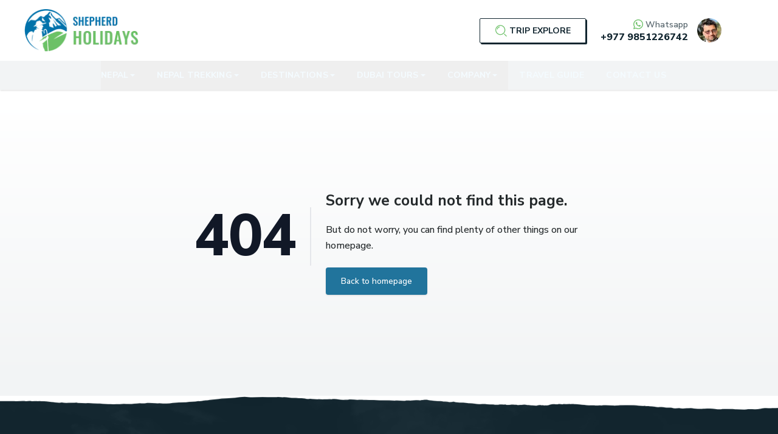

--- FILE ---
content_type: text/html; charset=utf-8
request_url: https://www.shepherdholidays.com/blog/how-to-reach-pokhara-from-kathmandu
body_size: 33311
content:
<!DOCTYPE html><html lang="en" class="__variable_1f6eb1 __variable_f3c764 scroll-smooth scroll-p-16"><head><meta charSet="utf-8"/><meta name="viewport" content="width=device-width, initial-scale=1"/><link rel="preload" href="/_next/static/media/c90a9e82ec3f8868-s.p.woff2" as="font" crossorigin="" type="font/woff2"/><link rel="preload" href="/_next/static/media/e0abe754a8d54098-s.p.woff2" as="font" crossorigin="" type="font/woff2"/><link rel="stylesheet" href="/_next/static/css/c6c99cf6f5554269.css" data-precedence="next"/><link rel="stylesheet" href="/_next/static/css/1d22e0f60e4a4cab.css" data-precedence="next"/><link rel="stylesheet" href="/_next/static/css/a4ee0a91e6610822.css" data-precedence="next"/><link rel="preload" as="script" fetchPriority="low" href="/_next/static/chunks/webpack-2d5606f86ac605bd.js"/><script src="/_next/static/chunks/4bd1b696-fb446a368335b409.js" async=""></script><script src="/_next/static/chunks/1684-e8e09dfa36e776f6.js" async=""></script><script src="/_next/static/chunks/main-app-d41d56f775a954bb.js" async=""></script><script src="/_next/static/chunks/app/loading-44a4bb164c8f1f1c.js" async=""></script><script src="/_next/static/chunks/13b76428-5a04085bd4714701.js" async=""></script><script src="/_next/static/chunks/6874-49e01a36765fc83c.js" async=""></script><script src="/_next/static/chunks/3063-24745ff06563c260.js" async=""></script><script src="/_next/static/chunks/3464-82b5ad8ce7a48a14.js" async=""></script><script src="/_next/static/chunks/6663-cd30d2e320293255.js" async=""></script><script src="/_next/static/chunks/96-9985a12a20137d20.js" async=""></script><script src="/_next/static/chunks/app/layout-7cbc8b47710cce05.js" async=""></script><script src="/_next/static/chunks/app/blog/page-6bd3e601c2e200bb.js" async=""></script><link rel="preload" href="/_next/static/chunks/8778.ff6ca6b128e127d0.js" as="script" fetchPriority="low"/><link rel="preload" href="/_next/static/chunks/3783.53f7218be880883a.js" as="script" fetchPriority="low"/><link rel="preload" href="/_next/static/chunks/2775.aa648f70e894969e.js" as="script" fetchPriority="low"/><meta name="next-size-adjust" content=""/><title>Page Not Found</title><meta name="application-name" content="Shepherd Holidays"/><link rel="manifest" href="https://www.shepherdholidays.com/manifest.webmanifest"/><meta name="generator" content="Shepherd Holidays"/><meta name="creator" content="Shepherd Holidays"/><meta name="publisher" content="Shepherd Holidays"/><meta name="robots" content="index, follow, nocache"/><meta name="googlebot" content="index, follow, max-video-preview:-1, max-image-preview:standard, max-snippet:-1"/><meta name="google-site-verification" content="google"/><meta name="y_key" content="yahoo"/><meta name="yandex-verification" content="yandex"/><meta name="twitter:card" content="summary_large_image"/><meta name="twitter:creator" content="@shepherdholidays"/><meta name="twitter:title" content="Page Not Found"/><link rel="icon" href="/favicon-32x32.png" sizes="32x32" type="image/png"/><link rel="icon" href="/favicon-16x16.png" sizes="16x16" type="image/png"/><link rel="apple-touch-icon" href="/apple-touch-icon.png" sizes="180x180" type="image/png"/><script type="application/ld+json">{"@context":"https://schema.org","@type":"TravelAgency","name":"Shepherd Holidays","url":"https://www.shepherdholidays.com","logo":"/logo.png","sameAs":["https://www.facebook.com/HolidaysShepherd","https://twitter.com/ShepherdHoliday","https://www.instagram.com/shepherdholidays","https://www.youtube.com/channel/UCbRTNM0BlnGTNce0TnoXxYg","https://www.pinterest.com/shepherdholidays/"]}</script><script type="application/ld+json">{"@context":"https://schema.org","@type":"TravelAgency","name":"Shepherd Holidays","image":"/logo.png","@id":"https://www.shepherdholidays.com","url":"https://www.shepherdholidays.com","telephone":"9851226742","address":{"@type":"PostalAddress","streetAddress":"Yapikhya Marg, Kathmandu, Nepal","addressLocality":"Kathmandu","addressRegion":"Bagmati","postalCode":"44600","addressCountry":"NP"},"geo":{"@type":"GeoCoordinates","latitude":27.71531523246484,"longitude":85.30576968314641},"potentialAction":{"@type":"ReviewAction","name":"TripAdvisor","target":"https://www.tripadvisor.com/Attraction_Review-g293890-d18915684-Reviews-Shepherd_Holidays-Kathmandu_Kathmandu_Valley_Bagmati_Zone_Central_Region.html"},"openingHoursSpecification":[{"opens":"08:00","closes":"18:59","dayOfWeek":["Sunday","Monday","Tuesday","Wednesday","Thursday","Friday"],"validFrom":"2009-12-23","validThrough":"2028-04-02","@type":"OpeningHoursSpecification"},{"opens":"8:00","closes":"11:00","dayOfWeek":"Saturday","validFrom":"2009-12-23","validThrough":"2028-04-02","@type":"OpeningHoursSpecification"}],"sameAs":["https://www.facebook.com/HolidaysShepherd","https://twitter.com/ShepherdHoliday","https://www.instagram.com/shepherdholidays","https://www.youtube.com/channel/UCbRTNM0BlnGTNce0TnoXxYg","https://www.pinterest.com/shepherdholidays/"]}</script><script type="application/ld+json">{"@context":"https://schema.org/","@type":"WebSite","name":"Shepherd Holidays","url":"https://www.shepherdholidays.com","potentialAction":{"@type":"SearchAction","target":"/package?q={search_term_string}","query-input":"required name=search_term_string"}}</script><meta name="robots" content="noindex"/><meta name="robots" content="noindex"/><script src="/_next/static/chunks/polyfills-42372ed130431b0a.js" noModule=""></script></head><body><div id="wrapper"><header id="header"><div class="keysearch_module "><span class="discard backdrop-blur-md"></span><div class="inner-wrapper"><form noValidate=""><div class="form-group"><label for="location" hidden="">Location</label><input type="text" class="form-control outline-none shadow-none" placeholder="Find your trip.."/></div><button type="button"><i class="icon h-5 w-5"><svg><use xlink:href="/icons.svg#search"></use></svg></i></button><div class="serach-result"></div></form></div></div><div class="bd-navbar shadow sticky-expand-lg header-up-lg inner" id="desktop-header" data-sticky="true"><div class="header-middlebar-wrapper bg-white py-[15px]"><div class="container"><div class="header-middle-bar flex items-center justify-between -mx-3"><div class="header-middle-bar-center shrink-0 px-3"><a class="brand-logo text-[0]" href="/"><img alt="Shepherd Holidays" loading="lazy" width="188" height="70" decoding="async" data-nimg="1" style="color:transparent" srcSet="/_next/image?url=%2F_next%2Fstatic%2Fmedia%2Flogo.40612954.png&amp;w=256&amp;q=75 1x, /_next/image?url=%2F_next%2Fstatic%2Fmedia%2Flogo.40612954.png&amp;w=384&amp;q=75 2x" src="/_next/image?url=%2F_next%2Fstatic%2Fmedia%2Flogo.40612954.png&amp;w=384&amp;q=75"/></a></div><div class="header-middle-bar-left ml-auto flex items-center px-3"><button type="button" class="bg-white px-6 py-2 font-bold uppercase text-sm inline-block text-headings border-headings border  shadow-[2px_-_2px_-_0] shadow-headings rounded-sm"><i class="icon h-5 w-5 align-middle inline-block mr-1 text-secondary"><svg><use xlink:href="/icons.svg#search"></use></svg></i>Trip Explore</button></div><div class="header-middle-bar-right px-3"><div class="info"><ul class="justify-end"><li class="phone"><a class="item" href="https://api.whatsapp.com/send?phone=9851226742"><i class="icon"><img alt="Bandhu Ghimire" loading="lazy" width="56" height="56" decoding="async" data-nimg="1" style="color:transparent" srcSet="/_next/image?url=%2F_next%2Fstatic%2Fmedia%2Favatar.b622e82e.png&amp;w=64&amp;q=75 1x, /_next/image?url=%2F_next%2Fstatic%2Fmedia%2Favatar.b622e82e.png&amp;w=128&amp;q=75 2x" src="/_next/image?url=%2F_next%2Fstatic%2Fmedia%2Favatar.b622e82e.png&amp;w=128&amp;q=75"/></i><div class="text"><span class="text-small"><i class="svg-icon inline-block h-4 w-4 mr-1 text-secondary align-sub"><svg class="h-full w-full"><use xlink:href="/icons.svg#whatsapp"></use></svg></i>Whatsapp</span><span class="text-big">+977 <!-- -->9851226742</span></div></a></li><li><div class="custom-navigation-icon leading-[0]"><span class="icon inline-block h-6 w-6 text-white"><svg><use xlink:href="/icons.svg#menu" fill="currentColor"></use></svg></span></div></li></ul></div></div></div></div></div><div class="container"><nav class="navbar justify-center" id="main-menu"><ul class="navbar-nav lg:flex lg:items-center" id="mainnav"><li class="nav-item dropdown mega" data-dropdown-menu-active="hover"><button type="button" class="nav-link"><span>Nepal</span></button><div class="dropdown-menu container"><div class="custom-scroll-bar"><ul class="grid-4"><li><h5 class="dropdown-header"><a href="/helicopter-tour-in-nepal">Helicopter Tour in Nepal</a></h5><ul><li class="dropdown-item"><a class="dropdown-link" href="/luxury-everest-base-camp-trek-with-heli-fly-on-return">Luxury Everest Base Camp Trek with Heli Fly on Return - 9 days</a></li><li class="dropdown-item"><a class="dropdown-link" href="/everest-base-camp-tour-by-helicopter">Everest Base Camp Helicopter Tour - 1 days</a></li><li class="dropdown-item"><a class="dropdown-link" href="/luxury-everest-view-trek-with-helicopter-fly">Everest View Trek with Helicopter Fly to Base Camp - 6 days</a></li><li class="dropdown-item"><a class="dropdown-link" href="/everest-base-camp-helicopter-tour-with-multiple-landing">Everest Base Camp Helicopter Tour with Multiple Landing - 1 days</a></li></ul></li><li><h5 class="dropdown-header"><a href="/trekking-in-nepal">Trekking in Nepal</a></h5><ul><li class="dropdown-item"><a class="dropdown-link" href="/everest-trekking">Everest Trekking</a></li><li class="dropdown-item"><a class="dropdown-link" href="/annapurna-trekking">Annapurna Trekking</a></li><li class="dropdown-item"><a class="dropdown-link" href="/langtang-trekking">Langtang Trekking</a></li><li class="dropdown-item"><a class="dropdown-link" href="/manaslu-trekking">Manaslu Trekking</a></li><li class="dropdown-item"><a class="dropdown-link" href="/dolpo-trekking">Dolpo Trekking</a></li><li class="dropdown-item"><a class="dropdown-link" href="/rara-lake-tour-and-trek">Rara lake tour and trek</a></li><li class="dropdown-item"><a class="dropdown-link" href="/non-touristic-trekking-routes-in-nepal">Other Popular Trekking in Nepal</a></li></ul></li><li><h5 class="dropdown-header"><a href="/nepal-tours">Tours in Nepal</a></h5><ul><li class="dropdown-item"><a class="dropdown-link" href="/kathmandu-sightseeing-tour-of-unesco-world-heritage-sites">Kathmandu Sightseeing Tour of UNESCO World Heritage Sites - 1 days</a></li><li class="dropdown-item"><a class="dropdown-link" href="/luxury-sunrise-tour-of-kathmandu-pokhara">Luxury Sunrise Tour of Kathmandu-Pokhara - 7 days</a></li><li class="dropdown-item"><a class="dropdown-link" href="/golden-triangle-tour-of-nepal">Golden Triangle Tour of Nepal - 8 days</a></li><li class="dropdown-item"><a class="dropdown-link" href="/kathmandu-pokhara-standard-tour">Kathmandu Pokhara Standard Tour - 6 days</a></li><li class="dropdown-item"><a class="dropdown-link" href="/poon-hill-trek-with-jungle-safari-in-chitwan">Poon Hill Trek with Jungle Safari in Chitwan - 11 days</a></li><li class="dropdown-item"><a class="dropdown-link" href="/kathmandu-pokhara-luxury-tour">Kathmandu Pokhara Luxury Tour - 6 days</a></li><li class="dropdown-item"><a class="dropdown-link" href="/buddhist-circuit-tour-in-nepal">Buddhist Circuit Tour in Nepal - 8 days</a></li><li class="dropdown-item"><a class="dropdown-link" href="/nagarkot-dhulikhel-day-trip">Nagarkot Dhulikhel Day Trip - 1 days</a></li><li class="dropdown-item"><a class="dropdown-link" href="/kathmandu-pokhara-tour-including-sunrise-sunset-view-from-nagarkot">Kathmandu Pokhara Tour including Sunrise &amp; Sunset View from Nagarkot - 7 days</a></li><li class="dropdown-item"><a class="dropdown-link" href="/buddhist-circuit-tour-of-nepal-india">Buddhist Circuit Tour of Nepal &amp; India - 12 days</a></li><li class="dropdown-item"><a class="dropdown-link" href="/central-western-nepal-tour-via-motorbike-ride">Central &amp; Western Nepal Tour via Motorbike Ride - 10 days</a></li></ul></li><li><h5 class="dropdown-header"><a href="/day-tours-in-nepal">Day Tours in Nepal</a></h5><ul><li class="dropdown-item"><a class="dropdown-link" href="/nagarkot-dhulikhel-day-trip">Nagarkot Dhulikhel Day Trip - 1 days</a></li><li class="dropdown-item"><a class="dropdown-link" href="/bhote-koshi-river-rafting">Bhote Koshi River Rafting - 2 days</a></li><li class="dropdown-item"><a class="dropdown-link" href="/rafting-in-nepal-trishuli-river-rafting">Rafting in Nepal - Trishuli River Rafting - 1 days</a></li><li class="dropdown-item"><a class="dropdown-link" href="/kathmandu-sightseeing-tour-of-unesco-world-heritage-sites">Kathmandu Sightseeing Tour of UNESCO World Heritage Sites - 1 days</a></li><li class="dropdown-item"><a class="dropdown-link" href="/everest-base-camp-tour-by-helicopter">Everest Base Camp Helicopter Tour - 1 days</a></li><li class="dropdown-item"><a class="dropdown-link" href="/mountain-flight-in-nepal-for-everest">Mountain Flight in Nepal for Everest - 1 days</a></li><li class="dropdown-item"><a class="dropdown-link" href="/shivapuri-hike-walking-inside-national-park">Shivapuri Hike: Walking inside National Park - 1 days</a></li><li class="dropdown-item"><a class="dropdown-link" href="/sunrise-hike-of-nagarkot-chagunarayan-a-day">Sunrise Hike of Nagarkot to Chagunarayan from Kathmandu - 1 days</a></li><li class="dropdown-item"><a class="dropdown-link" href="/memorable-hike-to-champadevi-hill-near-kathmandu">Memorable Hike to Champadevi Hill near Kathmandu - 1 days</a></li><li class="dropdown-item"><a class="dropdown-link" href="/full-day-adventure-near-kathmandu">Mountain Flight - Zipline Adventure - Sunset view at Nagarkot in a single day - 1 days</a></li><li class="dropdown-item"><a class="dropdown-link" href="/everest-base-camp-helicopter-tour-with-multiple-landing">Everest Base Camp Helicopter Tour with Multiple Landing - 1 days</a></li></ul></li><li><h5 class="dropdown-header"><a href="/day-hiking-in-nepal">Day Hiking in Nepal</a></h5><ul><li class="dropdown-item"><a class="dropdown-link" href="/sunrise-hike-of-nagarkot-chagunarayan-a-day">Sunrise Hike of Nagarkot to Chagunarayan from Kathmandu - 1 days</a></li><li class="dropdown-item"><a class="dropdown-link" href="/memorable-hike-to-champadevi-hill-near-kathmandu">Memorable Hike to Champadevi Hill near Kathmandu - 1 days</a></li><li class="dropdown-item"><a class="dropdown-link" href="/shivapuri-hike-walking-inside-national-park">Shivapuri Hike: Walking inside National Park - 1 days</a></li></ul></li><li><h5 class="dropdown-header"><a href="/adventure-activities-in-nepal">Adventure Activities in Nepal</a></h5><ul><li class="dropdown-item"><a class="dropdown-link" href="/bungee-jump-at-bhotekoshi-river">Bungee jump At Bhotekoshi River - 1 days</a></li><li class="dropdown-item"><a class="dropdown-link" href="/zipline-near-kathmandu">Zipline at Dhulikhel Near Kathmandu - 1 days</a></li><li class="dropdown-item"><a class="dropdown-link" href="/chitwan-tour-of-jungle-safari">Chitwan Tour of Jungle Safari - 3 days</a></li><li class="dropdown-item"><a class="dropdown-link" href="/mountain-flight-in-nepal-for-everest">Mountain Flight in Nepal for Everest - 1 days</a></li><li class="dropdown-item"><a class="dropdown-link" href="/full-day-adventure-near-kathmandu">Mountain Flight - Zipline Adventure - Sunset view at Nagarkot in a single day - 1 days</a></li><li class="dropdown-item"><a class="dropdown-link" href="/luxury-everest-base-camp-trek-with-heli-fly-on-return">Luxury Everest Base Camp Trek with Heli Fly on Return - 9 days</a></li><li class="dropdown-item"><a class="dropdown-link" href="/rafting-in-nepal-trishuli-river-rafting">Rafting in Nepal - Trishuli River Rafting - 1 days</a></li><li class="dropdown-item"><a class="dropdown-link" href="/annapurna-base-camp-trek">Annapurna Base Camp Trek - 15 days</a></li><li class="dropdown-item"><a class="dropdown-link" href="/poon-hill-trek-with-jungle-safari-in-chitwan">Poon Hill Trek with Jungle Safari in Chitwan - 11 days</a></li><li class="dropdown-item"><a class="dropdown-link" href="/luxury-everest-view-trek-with-helicopter-fly">Everest View Trek with Helicopter Fly to Base Camp - 6 days</a></li><li class="dropdown-item"><a class="dropdown-link" href="/everest-base-camp-helicopter-tour-with-multiple-landing">Everest Base Camp Helicopter Tour with Multiple Landing - 1 days</a></li></ul></li><li><h5 class="dropdown-header"><a href="/cooking-class-in-nepal">Cooking Class in Nepal</a></h5><ul><li class="dropdown-item"><a class="dropdown-link" href="/momo-cooking-class-in-kathmandu-nepal">Momo Cooking Class in Kathmandu Nepal - 1 days</a></li></ul></li><li><h5 class="dropdown-header"><a href="/bird-watching-in-nepal">Bird Watching In Nepal</a></h5><ul><li class="dropdown-item"><a class="dropdown-link" href="/upper-kaligandaki-river-rafting-kayaking">Upper Kaligandaki River Rafting from Pokhara - 6 days</a></li><li class="dropdown-item"><a class="dropdown-link" href="/poon-hill-trek-with-jungle-safari-in-chitwan">Poon Hill Trek with Jungle Safari in Chitwan - 11 days</a></li><li class="dropdown-item"><a class="dropdown-link" href="/chitwan-tour-of-jungle-safari">Chitwan Tour of Jungle Safari - 3 days</a></li></ul></li><li><h5 class="dropdown-header"><a href="/student-tour-in-nepal">Student Tour in Nepal</a></h5><ul><li class="dropdown-item"><a class="dropdown-link" href="/buddhist-circuit-tour-in-nepal">Buddhist Circuit Tour in Nepal - 8 days</a></li><li class="dropdown-item"><a class="dropdown-link" href="/nagarkot-dhulikhel-day-trip">Nagarkot Dhulikhel Day Trip - 1 days</a></li><li class="dropdown-item"><a class="dropdown-link" href="/memorable-hike-to-champadevi-hill-near-kathmandu">Memorable Hike to Champadevi Hill near Kathmandu - 1 days</a></li><li class="dropdown-item"><a class="dropdown-link" href="/buddhist-circuit-tour-of-nepal-india">Buddhist Circuit Tour of Nepal &amp; India - 12 days</a></li><li class="dropdown-item"><a class="dropdown-link" href="/rafting-in-nepal-trishuli-river-rafting">Rafting in Nepal - Trishuli River Rafting - 1 days</a></li><li class="dropdown-item"><a class="dropdown-link" href="/full-day-adventure-near-kathmandu">Mountain Flight - Zipline Adventure - Sunset view at Nagarkot in a single day - 1 days</a></li><li class="dropdown-item"><a class="dropdown-link" href="/annapurna-base-camp-trek">Annapurna Base Camp Trek - 15 days</a></li><li class="dropdown-item"><a class="dropdown-link" href="/everest-base-camp-trek">Everest Base Camp Trek - 15 days</a></li><li class="dropdown-item"><a class="dropdown-link" href="/poon-hill-trek-with-jungle-safari-in-chitwan">Poon Hill Trek with Jungle Safari in Chitwan - 11 days</a></li><li class="dropdown-item"><a class="dropdown-link" href="/cable-car-in-chandragiri-hill">Cable Car in Chandragiri Hill - 1 days</a></li><li class="dropdown-item"><a class="dropdown-link" href="/private-7-world-heritage-sites-tour-in-kathmandu">Private 7 World Heritage Sites tour in Kathmandu - 1 days</a></li></ul></li><li><h5 class="dropdown-header"><a href="/nepal-tours">Nepal Tours</a></h5><ul><li class="dropdown-item"><a class="dropdown-link" href="/kathmandu-sightseeing-tour-of-unesco-world-heritage-sites">Kathmandu Sightseeing Tour of UNESCO World Heritage Sites - 1 days</a></li><li class="dropdown-item"><a class="dropdown-link" href="/luxury-sunrise-tour-of-kathmandu-pokhara">Luxury Sunrise Tour of Kathmandu-Pokhara - 7 days</a></li><li class="dropdown-item"><a class="dropdown-link" href="/golden-triangle-tour-of-nepal">Golden Triangle Tour of Nepal - 8 days</a></li><li class="dropdown-item"><a class="dropdown-link" href="/kathmandu-pokhara-standard-tour">Kathmandu Pokhara Standard Tour - 6 days</a></li><li class="dropdown-item"><a class="dropdown-link" href="/poon-hill-trek-with-jungle-safari-in-chitwan">Poon Hill Trek with Jungle Safari in Chitwan - 11 days</a></li><li class="dropdown-item"><a class="dropdown-link" href="/kathmandu-pokhara-luxury-tour">Kathmandu Pokhara Luxury Tour - 6 days</a></li><li class="dropdown-item"><a class="dropdown-link" href="/buddhist-circuit-tour-in-nepal">Buddhist Circuit Tour in Nepal - 8 days</a></li><li class="dropdown-item"><a class="dropdown-link" href="/nagarkot-dhulikhel-day-trip">Nagarkot Dhulikhel Day Trip - 1 days</a></li><li class="dropdown-item"><a class="dropdown-link" href="/kathmandu-pokhara-tour-including-sunrise-sunset-view-from-nagarkot">Kathmandu Pokhara Tour including Sunrise &amp; Sunset View from Nagarkot - 7 days</a></li><li class="dropdown-item"><a class="dropdown-link" href="/buddhist-circuit-tour-of-nepal-india">Buddhist Circuit Tour of Nepal &amp; India - 12 days</a></li><li class="dropdown-item"><a class="dropdown-link" href="/central-western-nepal-tour-via-motorbike-ride">Central &amp; Western Nepal Tour via Motorbike Ride - 10 days</a></li></ul></li></ul></div></div></li><li class="nav-item dropdown" data-dropdown-menu-active="hover"><button type="button" class="nav-link"><span>Nepal Trekking</span></button><ul class="dropdown-menu"><li class="dropdown-item dropdown"><a class="dropdown-link" href="/everest-trekking">Everest Trekking</a><ul class="dropdown-menu"><li class="dropdown-item"><a class="dropdown-link" href="/everest-base-camp-trek">Everest Base Camp Trek - 15 days</a></li><li class="dropdown-item"><a class="dropdown-link" href="/easy-everest-view-trek">Easy Everest View Trek - 7 days</a></li><li class="dropdown-item"><a class="dropdown-link" href="/everest-panorama-view-trek">Everest Panorama View Trek - 10 days</a></li><li class="dropdown-item"><a class="dropdown-link" href="/luxury-everest-base-camp-trek-with-heli-fly-on-return">Luxury Everest Base Camp Trek with Heli Fly on Return - 9 days</a></li><li class="dropdown-item"><a class="dropdown-link" href="/everest-base-camp-trek-with-3-challenging-passes">Everest Base Camp Trek with 3 Challenging Passes - 20 days</a></li><li class="dropdown-item"><a class="dropdown-link" href="/gokyo-lake-trek">Gokyo Lakes Trek - 14 days</a></li><li class="dropdown-item"><a class="dropdown-link" href="/mani-rimdu-festival-trek-in-everest-region">Mani Rimdu Festival Trek in Everest Region - 13 days</a></li><li class="dropdown-item"><a class="dropdown-link" href="/traditional-everest-base-camp-trek-from-jiri">Traditional Everest Base Camp Trek from Jiri - 20 days</a></li><li class="dropdown-item"><a class="dropdown-link" href="/everest-base-camp-cho-la-pass-gokyo-ri-trek">Everest Base Camp, Cho La Pass &amp; Gokyo Ri Trek - 18 days</a></li><li class="dropdown-item"><a class="dropdown-link" href="/everest-base-camp-trek-from-salleri">Everest Base Camp Trek from Salleri - 19 days</a></li><li class="dropdown-item"><a class="dropdown-link" href="/luxury-everest-view-trek-with-helicopter-fly">Everest View Trek with Helicopter Fly to Base Camp - 6 days</a></li></ul></li><li class="dropdown-item dropdown"><a class="dropdown-link" href="/annapurna-trekking">Annapurna Trekking</a><ul class="dropdown-menu"><li class="dropdown-item"><a class="dropdown-link" href="/annapurna-base-camp-trek">Annapurna Base Camp Trek - 15 days</a></li><li class="dropdown-item"><a class="dropdown-link" href="/mardi-himal-trek">Mardi Himal Trek - 10 days</a></li><li class="dropdown-item"><a class="dropdown-link" href="/annapurna-circuit-trek">Annapurna Circuit Trek - 20 days</a></li><li class="dropdown-item"><a class="dropdown-link" href="/vip-annapurna-base-camp-trek-with-luxurious-service">VIP Annapurna Base Camp Trek with Royal Service - 15 days</a></li><li class="dropdown-item"><a class="dropdown-link" href="/ghorepani-poon-hill-trek">Ghorepani Poon Hill trek - 8 days</a></li><li class="dropdown-item"><a class="dropdown-link" href="/annapurana-sikles-trekking">Annapurana Sikles Trek from Pokhara - 7 days</a></li><li class="dropdown-item"><a class="dropdown-link" href="/jomsom-muktinath-trekking">Jomsom Muktinath Trekking - 14 days</a></li><li class="dropdown-item"><a class="dropdown-link" href="/tilicho-lake-trekking">Tilicho Lake Trekking - 17 days</a></li><li class="dropdown-item"><a class="dropdown-link" href="/panchase-trek">Panchase Trek - 8 Days - 8 days</a></li><li class="dropdown-item"><a class="dropdown-link" href="/annapurna-circuit-trek-in-short-duration">Short Annapurna Circuit Trek - 11 days</a></li><li class="dropdown-item"><a class="dropdown-link" href="/poon-hill-trek-with-jungle-safari-in-chitwan">Poon Hill Trek with Jungle Safari in Chitwan - 11 days</a></li></ul></li><li class="dropdown-item dropdown"><a class="dropdown-link" href="/langtang-trekking">Langtang Trekking</a><ul class="dropdown-menu"><li class="dropdown-item"><a class="dropdown-link" href="/langtang-trek">Langtang Trek - 11 days</a></li><li class="dropdown-item"><a class="dropdown-link" href="/helambu-trek">Helambu Trek - 9 days</a></li><li class="dropdown-item"><a class="dropdown-link" href="/langtang-gosaikunda-trek">Langtang Gosaikunda Trek - 16 days</a></li><li class="dropdown-item"><a class="dropdown-link" href="/langtang-circuit-trek">Langtang Circuit  Trek - 17 days</a></li></ul></li><li class="dropdown-item dropdown"><a class="dropdown-link" href="/manaslu-trekking">Manaslu Trekking</a><ul class="dropdown-menu"><li class="dropdown-item"><a class="dropdown-link" href="/manaslu-circuit-trek">Manaslu Circuit Trek - 16 days</a></li></ul></li><li class="dropdown-item dropdown"><a class="dropdown-link" href="/dolpo-trekking">Dolpo Trekking</a><ul class="dropdown-menu"><li class="dropdown-item"><a class="dropdown-link" href="/upper-dolpo-trek">Upper Dolpo Trek - 26 days</a></li></ul></li><li class="dropdown-item"><a class="dropdown-link" href="/rara-lake-tour-and-trek">Rara lake tour and trek</a></li><li class="dropdown-item dropdown"><a class="dropdown-link" href="/non-touristic-trekking-routes-in-nepal">Other Popular Trekking in Nepal</a><ul class="dropdown-menu"><li class="dropdown-item"><a class="dropdown-link" href="/rara-lake-tour-and-hike">rara lake  tour and hike - 3 days</a></li></ul></li></ul></li><li class="nav-item dropdown" data-dropdown-menu-active="hover"><button type="button" class="nav-link"><span>Destinations</span></button><ul class="dropdown-menu"><li class="dropdown-item dropdown"><a class="dropdown-link" href="/nepal-holiday-packages">Nepal</a><ul class="dropdown-menu"><li class="dropdown-item"><a class="dropdown-link" href="/helicopter-tour-in-nepal">Helicopter Tour in Nepal</a></li><li class="dropdown-item"><a class="dropdown-link" href="/trekking-in-nepal">Trekking in Nepal</a></li><li class="dropdown-item"><a class="dropdown-link" href="/nepal-tours">Tours in Nepal</a></li><li class="dropdown-item"><a class="dropdown-link" href="/day-tours-in-nepal">Day Tours in Nepal</a></li><li class="dropdown-item"><a class="dropdown-link" href="/day-hiking-in-nepal">Day Hiking in Nepal</a></li><li class="dropdown-item"><a class="dropdown-link" href="/adventure-activities-in-nepal">Adventure Activities in Nepal</a></li><li class="dropdown-item"><a class="dropdown-link" href="/cooking-class-in-nepal">Cooking Class in Nepal</a></li><li class="dropdown-item"><a class="dropdown-link" href="/bird-watching-in-nepal">Bird Watching Trips In Nepal</a></li><li class="dropdown-item"><a class="dropdown-link" href="/student-tour-in-nepal">Student Tour in Nepal</a></li></ul></li><li class="dropdown-item dropdown"><a class="dropdown-link" href="/bhutan">Bhutan</a><ul class="dropdown-menu"><li class="dropdown-item"><a class="dropdown-link" href="/short-sweet-bhutan-tour">Short &amp; Sweet Bhutan Tour - 4 days</a></li><li class="dropdown-item"><a class="dropdown-link" href="/luxurious-bhutan-tour">Luxurious Bhutan Tour - 7 days</a></li><li class="dropdown-item"><a class="dropdown-link" href="/dagala-thousand-lakes-trek">Dagala Thousand Lakes Trek in Bhutan - 6 days</a></li><li class="dropdown-item"><a class="dropdown-link" href="/mystical-bhutan-retreat">Mystical Bhutan Retreat - 2 days</a></li><li class="dropdown-item"><a class="dropdown-link" href="/bhutan-tour-land-of-thunder-dragon">Bhutan Tour - Land of Thunder Dragon - 5 days</a></li><li class="dropdown-item"><a class="dropdown-link" href="/drukpath-trek">Bhutan Drukpath Trek - 10 days</a></li></ul></li><li class="dropdown-item dropdown"><a class="dropdown-link" href="/africa">Africa</a><ul class="dropdown-menu"><li class="dropdown-item"><a class="dropdown-link" href="/sunsets-safaris-a-kenyan-tale">Sunsets &amp; Safaris: A Kenyan Tale in 5 Days - 5 days</a></li><li class="dropdown-item"><a class="dropdown-link" href="/short-sweet-tanzania-safari-tour">Short &amp; Sweet Tanzania Safari Tour - 4 days</a></li><li class="dropdown-item"><a class="dropdown-link" href="/tanzania-safari-trip-and-zanzibar-tour">Tanzania Safari Trip and Zanzibar Tour - 8 days</a></li><li class="dropdown-item"><a class="dropdown-link" href="/tanzania-luxury-safari-tour">Tanzania Luxury Safari Tour - 8 days</a></li></ul></li><li class="dropdown-item dropdown"><a class="dropdown-link" href="/india">India</a><ul class="dropdown-menu"><li class="dropdown-item"><a class="dropdown-link" href="/golden-triangle-tour-with-goa">Golden Triangle Tour in India with Goa - 10 days</a></li><li class="dropdown-item"><a class="dropdown-link" href="/grand-kerala-tour">Grand Kerala Tour - 10 days</a></li><li class="dropdown-item"><a class="dropdown-link" href="/golden-triangle-tour-with-varanashi">India Golden Triangle Tour with Varanashi - 10 days</a></li><li class="dropdown-item"><a class="dropdown-link" href="/golden-triangle-tour-with-pushkar">Golden Triangle India Tour with Pushkar - 10 days</a></li><li class="dropdown-item"><a class="dropdown-link" href="/buddhist-circuit-tour-of-nepal-india">Buddhist Circuit Tour of Nepal &amp; India - 12 days</a></li></ul></li><li class="dropdown-item dropdown"><a class="dropdown-link" href="/dubai-tour-packages">Dubai</a><ul class="dropdown-menu"><li class="dropdown-item"><a class="dropdown-link" href="/luxurious-dubai-tour">Luxurious Dubai Tour - 8 days</a></li><li class="dropdown-item"><a class="dropdown-link" href="/best-dubai-tour">Best Dubai Tour - 7 days</a></li><li class="dropdown-item"><a class="dropdown-link" href="/short-and-sweet-dubai-tour">Short and Sweet Dubai Tour - 4 days</a></li><li class="dropdown-item"><a class="dropdown-link" href="/dubai-adventure-tour">Dubai Adventure Tour - 10 days</a></li></ul></li><li class="dropdown-item dropdown"><a class="dropdown-link" href="/tibet-tour-packages">Tibet</a><ul class="dropdown-menu"><li class="dropdown-item"><a class="dropdown-link" href="/kathmandu-to-tibet-overland-himalayan-tour-through-everest-base-camp">Kathmandu to Tibet Overland Himalayan Tour through Everest Base Camp - 8 days</a></li></ul></li></ul></li><li class="nav-item dropdown" data-dropdown-menu-active="hover"><button type="button" class="nav-link"><span>Dubai Tours</span></button><ul class="dropdown-menu"><li class="dropdown-item"><a class="dropdown-link" href="/luxurious-dubai-tour">Luxurious Dubai Tour - 8 days</a></li><li class="dropdown-item"><a class="dropdown-link" href="/best-dubai-tour">Best Dubai Tour - 7 days</a></li><li class="dropdown-item"><a class="dropdown-link" href="/short-and-sweet-dubai-tour">Short and Sweet Dubai Tour - 4 days</a></li><li class="dropdown-item"><a class="dropdown-link" href="/dubai-adventure-tour">Dubai Adventure Tour - 10 days</a></li></ul></li><li class="nav-item dropdown" data-dropdown-menu-active="hover"><button type="button" class="nav-link"><span>Company</span></button><ul class="dropdown-menu"><li class="dropdown-item"><a class="dropdown-link" href="/about-us">About Us</a></li><li class="dropdown-item"><a class="dropdown-link" href="/why-shepherd-holidays">Why Shepherd Holidays?</a></li><li class="dropdown-item"><a class="dropdown-link" href="/legal-documents">Legal Documents</a></li><li class="dropdown-item"><a class="dropdown-link" href="/our-fleet">Our Fleet</a></li><li class="dropdown-item"><a class="dropdown-link" href="/our-qhse-policy">Our QHSE Policy</a></li><li class="dropdown-item"><a class="dropdown-link" href="/responsible-tourism-and-shepherd-holidays">Responsible Tourism and Shepherd Holidays</a></li><li class="dropdown-item"><a class="dropdown-link" href="/partnership-with-shepherd-holidays">Work with us</a></li><li class="dropdown-item"><a class="dropdown-link" href="/terms-and-conditions">Terms and Conditions</a></li><li class="dropdown-item"><a class="dropdown-link" href="/our-team">Our Team</a></li></ul></li><li class="nav-item" data-dropdown-menu-active=""><a type="button" class="nav-link" href="/blog"><span>Travel Guide</span></a></li><li class="nav-item" data-dropdown-menu-active=""><a type="button" class="nav-link" href="/contact-us"><span>Contact Us</span></a></li></ul></nav></div></div><div class="button-navigation-bar"><ul><li><a href="/"><i class="icon"><svg xmlns="http://www.w3.org/2000/svg" viewBox="0 0 16 16" width="1em" height="1em" fill="currentColor" class="bi bi-house"><path d="M8.707 1.5a1 1 0 0 0-1.414 0L.646 8.146a.5.5 0 0 0 .708.708L2 8.207V13.5A1.5 1.5 0 0 0 3.5 15h9a1.5 1.5 0 0 0 1.5-1.5V8.207l.646.647a.5.5 0 0 0 .708-.708L13 5.793V2.5a.5.5 0 0 0-.5-.5h-1a.5.5 0 0 0-.5.5v1.293zM13 7.207V13.5a.5.5 0 0 1-.5.5h-9a.5.5 0 0 1-.5-.5V7.207l5-5z"></path></svg></i><span>Home</span></a></li><li><a href="/cdn-cgi/l/email-protection#e0898e868fa09388859088859284888f8c8984819993ce838f8d"><i class="icon"><svg xmlns="http://www.w3.org/2000/svg" viewBox="0 0 16 16" width="1em" height="1em" fill="currentColor" class="bi bi-envelope"><path d="M0 4a2 2 0 0 1 2-2h12a2 2 0 0 1 2 2v8a2 2 0 0 1-2 2H2a2 2 0 0 1-2-2zm2-1a1 1 0 0 0-1 1v.217l7 4.2 7-4.2V4a1 1 0 0 0-1-1zm13 2.383-4.708 2.825L15 11.105zm-.034 6.876-5.64-3.471L8 9.583l-1.326-.795-5.64 3.47A1 1 0 0 0 2 13h12a1 1 0 0 0 .966-.741M1 11.105l4.708-2.897L1 5.383z"></path></svg></i><span>Enquire us</span></a></li><li><a target="_blank" rel="nofollow noopener noreferrer" href="https://wa.me/+9779851226742"><i class="icon"><svg xmlns="http://www.w3.org/2000/svg" viewBox="0 0 16 16" width="1em" height="1em" fill="currentColor" class="bi bi-whatsapp"><path d="M13.601 2.326A7.85 7.85 0 0 0 7.994 0C3.627 0 .068 3.558.064 7.926c0 1.399.366 2.76 1.057 3.965L0 16l4.204-1.102a7.9 7.9 0 0 0 3.79.965h.004c4.368 0 7.926-3.558 7.93-7.93A7.9 7.9 0 0 0 13.6 2.326zM7.994 14.521a6.6 6.6 0 0 1-3.356-.92l-.24-.144-2.494.654.666-2.433-.156-.251a6.56 6.56 0 0 1-1.007-3.505c0-3.626 2.957-6.584 6.591-6.584a6.56 6.56 0 0 1 4.66 1.931 6.56 6.56 0 0 1 1.928 4.66c-.004 3.639-2.961 6.592-6.592 6.592m3.615-4.934c-.197-.099-1.17-.578-1.353-.646-.182-.065-.315-.099-.445.099-.133.197-.513.646-.627.775-.114.133-.232.148-.43.05-.197-.1-.836-.308-1.592-.985-.59-.525-.985-1.175-1.103-1.372-.114-.198-.011-.304.088-.403.087-.088.197-.232.296-.346.1-.114.133-.198.198-.33.065-.134.034-.248-.015-.347-.05-.099-.445-1.076-.612-1.47-.16-.389-.323-.335-.445-.34-.114-.007-.247-.007-.38-.007a.73.73 0 0 0-.529.247c-.182.198-.691.677-.691 1.654s.71 1.916.81 2.049c.098.133 1.394 2.132 3.383 2.992.47.205.84.326 1.129.418.475.152.904.129 1.246.08.38-.058 1.171-.48 1.338-.943.164-.464.164-.86.114-.943-.049-.084-.182-.133-.38-.232"></path></svg></i><span>Whatsapp</span></a></li><li><span><i class="icon"><svg xmlns="http://www.w3.org/2000/svg" viewBox="0 0 16 16" width="1em" height="1em" fill="currentColor" class="bi bi-search"><path d="M11.742 10.344a6.5 6.5 0 1 0-1.397 1.398h-.001q.044.06.098.115l3.85 3.85a1 1 0 0 0 1.415-1.414l-3.85-3.85a1 1 0 0 0-.115-.1zM12 6.5a5.5 5.5 0 1 1-11 0 5.5 5.5 0 0 1 11 0"></path></svg></i><span>Search</span></span></li></ul></div><div class="header-sm"><nav class="navbar"><a class="brand-logo text-[0] h-[50px] w-[134px]" href="/"><img alt="Shepherd Holidays" loading="lazy" width="134" height="50" decoding="async" data-nimg="1" style="color:transparent" srcSet="/_next/image?url=%2F_next%2Fstatic%2Fmedia%2Flogo.40612954.png&amp;w=256&amp;q=75 1x, /_next/image?url=%2F_next%2Fstatic%2Fmedia%2Flogo.40612954.png&amp;w=320&amp;q=75 2x" src="/_next/image?url=%2F_next%2Fstatic%2Fmedia%2Flogo.40612954.png&amp;w=320&amp;q=75"/></a><a class="inline-block relative items-center leading-[1] ml-auto pl-10" href="tel:9851226742"><i class="icon h-7 w-7 sm:h-8 sm:w-8 absolute text-primary left-0 top-1/2 -translate-y-1/2"><svg><use xlink:href="./icons.svg#phone" fill="currentColor"></use></svg></i><span class="hidden sm:block text text-headings font-bold text-base">+977 <!-- -->9851226742</span><span class="hidden sm:block  font-semibold text-xs text-headings/70">Whatsapp, Viber</span></a><span class=" text-primary ml-3 sm:ml-6 leading-3"><i class="icon icon h-5 w-5 sm:h-6 sm:w-6 inline-block"><svg xmlns="http://www.w3.org/2000/svg" viewBox="0 0 16 16" width="1em" height="1em" fill="currentColor" class="bi bi-search"><path d="M11.742 10.344a6.5 6.5 0 1 0-1.397 1.398h-.001q.044.06.098.115l3.85 3.85a1 1 0 0 0 1.415-1.414l-3.85-3.85a1 1 0 0 0-.115-.1zM12 6.5a5.5 5.5 0 1 1-11 0 5.5 5.5 0 0 1 11 0"></path></svg></i></span><button class="navbar-toggler" type="button" data-toggle="collapse" data-target="#nav" aria-controls="nav" aria-expanded="false" aria-label="Toggle navigation">Menu<i class="icon h-5 w-5 ml-1 text-primary"><svg><use href="/icons.svg#menu" fill="currentColor"></use></svg></i></button></nav><div class="mobile-navigation"><div class="navigation-inner"><ul><li class="nav-item"><span class="nav-link"><a href="/nepal-holiday-packages">Nepal</a><button type="button" class="btn-toggle">+</button></span><div aria-hidden="true" class="rah-static rah-static--height-zero " style="height:0;overflow:hidden"><div><ul><li class="nav-item"><span class="nav-link"><a href="/helicopter-tour-in-nepal">Helicopter Tour in Nepal</a><button type="button" class="btn-toggle">+</button></span><div aria-hidden="true" class="rah-static rah-static--height-zero " style="height:0;overflow:hidden"><div><ul><li class="nav-item"><span class="nav-link"><a href="/luxury-everest-base-camp-trek-with-heli-fly-on-return">Luxury Everest Base Camp Trek with Heli Fly on Return - 9 days</a></span></li><li class="nav-item"><span class="nav-link"><a href="/everest-base-camp-tour-by-helicopter">Everest Base Camp Helicopter Tour - 1 days</a></span></li><li class="nav-item"><span class="nav-link"><a href="/luxury-everest-view-trek-with-helicopter-fly">Everest View Trek with Helicopter Fly to Base Camp - 6 days</a></span></li><li class="nav-item"><span class="nav-link"><a href="/everest-base-camp-helicopter-tour-with-multiple-landing">Everest Base Camp Helicopter Tour with Multiple Landing - 1 days</a></span></li></ul></div></div></li><li class="nav-item"><span class="nav-link"><a href="/trekking-in-nepal">Trekking in Nepal</a><button type="button" class="btn-toggle">+</button></span><div aria-hidden="true" class="rah-static rah-static--height-zero " style="height:0;overflow:hidden"><div><ul><li class="nav-item"><span class="nav-link"><a href="/everest-trekking">Everest Trekking</a></span></li><li class="nav-item"><span class="nav-link"><a href="/annapurna-trekking">Annapurna Trekking</a></span></li><li class="nav-item"><span class="nav-link"><a href="/langtang-trekking">Langtang Trekking</a></span></li><li class="nav-item"><span class="nav-link"><a href="/manaslu-trekking">Manaslu Trekking</a></span></li><li class="nav-item"><span class="nav-link"><a href="/dolpo-trekking">Dolpo Trekking</a></span></li><li class="nav-item"><span class="nav-link"><a href="/rara-lake-tour-and-trek">Rara lake tour and trek</a></span></li><li class="nav-item"><span class="nav-link"><a href="/non-touristic-trekking-routes-in-nepal">Other Popular Trekking in Nepal</a></span></li></ul></div></div></li><li class="nav-item"><span class="nav-link"><a href="/nepal-tours">Tours in Nepal</a><button type="button" class="btn-toggle">+</button></span><div aria-hidden="true" class="rah-static rah-static--height-zero " style="height:0;overflow:hidden"><div><ul><li class="nav-item"><span class="nav-link"><a href="/kathmandu-sightseeing-tour-of-unesco-world-heritage-sites">Kathmandu Sightseeing Tour of UNESCO World Heritage Sites - 1 days</a></span></li><li class="nav-item"><span class="nav-link"><a href="/luxury-sunrise-tour-of-kathmandu-pokhara">Luxury Sunrise Tour of Kathmandu-Pokhara - 7 days</a></span></li><li class="nav-item"><span class="nav-link"><a href="/golden-triangle-tour-of-nepal">Golden Triangle Tour of Nepal - 8 days</a></span></li><li class="nav-item"><span class="nav-link"><a href="/kathmandu-pokhara-standard-tour">Kathmandu Pokhara Standard Tour - 6 days</a></span></li><li class="nav-item"><span class="nav-link"><a href="/poon-hill-trek-with-jungle-safari-in-chitwan">Poon Hill Trek with Jungle Safari in Chitwan - 11 days</a></span></li><li class="nav-item"><span class="nav-link"><a href="/kathmandu-pokhara-luxury-tour">Kathmandu Pokhara Luxury Tour - 6 days</a></span></li><li class="nav-item"><span class="nav-link"><a href="/buddhist-circuit-tour-in-nepal">Buddhist Circuit Tour in Nepal - 8 days</a></span></li><li class="nav-item"><span class="nav-link"><a href="/nagarkot-dhulikhel-day-trip">Nagarkot Dhulikhel Day Trip - 1 days</a></span></li><li class="nav-item"><span class="nav-link"><a href="/kathmandu-pokhara-tour-including-sunrise-sunset-view-from-nagarkot">Kathmandu Pokhara Tour including Sunrise &amp; Sunset View from Nagarkot - 7 days</a></span></li><li class="nav-item"><span class="nav-link"><a href="/buddhist-circuit-tour-of-nepal-india">Buddhist Circuit Tour of Nepal &amp; India - 12 days</a></span></li><li class="nav-item"><span class="nav-link"><a href="/central-western-nepal-tour-via-motorbike-ride">Central &amp; Western Nepal Tour via Motorbike Ride - 10 days</a></span></li></ul></div></div></li><li class="nav-item"><span class="nav-link"><a href="/day-tours-in-nepal">Day Tours in Nepal</a><button type="button" class="btn-toggle">+</button></span><div aria-hidden="true" class="rah-static rah-static--height-zero " style="height:0;overflow:hidden"><div><ul><li class="nav-item"><span class="nav-link"><a href="/nagarkot-dhulikhel-day-trip">Nagarkot Dhulikhel Day Trip - 1 days</a></span></li><li class="nav-item"><span class="nav-link"><a href="/bhote-koshi-river-rafting">Bhote Koshi River Rafting - 2 days</a></span></li><li class="nav-item"><span class="nav-link"><a href="/rafting-in-nepal-trishuli-river-rafting">Rafting in Nepal - Trishuli River Rafting - 1 days</a></span></li><li class="nav-item"><span class="nav-link"><a href="/kathmandu-sightseeing-tour-of-unesco-world-heritage-sites">Kathmandu Sightseeing Tour of UNESCO World Heritage Sites - 1 days</a></span></li><li class="nav-item"><span class="nav-link"><a href="/everest-base-camp-tour-by-helicopter">Everest Base Camp Helicopter Tour - 1 days</a></span></li><li class="nav-item"><span class="nav-link"><a href="/mountain-flight-in-nepal-for-everest">Mountain Flight in Nepal for Everest - 1 days</a></span></li><li class="nav-item"><span class="nav-link"><a href="/shivapuri-hike-walking-inside-national-park">Shivapuri Hike: Walking inside National Park - 1 days</a></span></li><li class="nav-item"><span class="nav-link"><a href="/sunrise-hike-of-nagarkot-chagunarayan-a-day">Sunrise Hike of Nagarkot to Chagunarayan from Kathmandu - 1 days</a></span></li><li class="nav-item"><span class="nav-link"><a href="/memorable-hike-to-champadevi-hill-near-kathmandu">Memorable Hike to Champadevi Hill near Kathmandu - 1 days</a></span></li><li class="nav-item"><span class="nav-link"><a href="/full-day-adventure-near-kathmandu">Mountain Flight - Zipline Adventure - Sunset view at Nagarkot in a single day - 1 days</a></span></li><li class="nav-item"><span class="nav-link"><a href="/everest-base-camp-helicopter-tour-with-multiple-landing">Everest Base Camp Helicopter Tour with Multiple Landing - 1 days</a></span></li></ul></div></div></li><li class="nav-item"><span class="nav-link"><a href="/day-hiking-in-nepal">Day Hiking in Nepal</a><button type="button" class="btn-toggle">+</button></span><div aria-hidden="true" class="rah-static rah-static--height-zero " style="height:0;overflow:hidden"><div><ul><li class="nav-item"><span class="nav-link"><a href="/sunrise-hike-of-nagarkot-chagunarayan-a-day">Sunrise Hike of Nagarkot to Chagunarayan from Kathmandu - 1 days</a></span></li><li class="nav-item"><span class="nav-link"><a href="/memorable-hike-to-champadevi-hill-near-kathmandu">Memorable Hike to Champadevi Hill near Kathmandu - 1 days</a></span></li><li class="nav-item"><span class="nav-link"><a href="/shivapuri-hike-walking-inside-national-park">Shivapuri Hike: Walking inside National Park - 1 days</a></span></li></ul></div></div></li><li class="nav-item"><span class="nav-link"><a href="/adventure-activities-in-nepal">Adventure Activities in Nepal</a><button type="button" class="btn-toggle">+</button></span><div aria-hidden="true" class="rah-static rah-static--height-zero " style="height:0;overflow:hidden"><div><ul><li class="nav-item"><span class="nav-link"><a href="/bungee-jump-at-bhotekoshi-river">Bungee jump At Bhotekoshi River - 1 days</a></span></li><li class="nav-item"><span class="nav-link"><a href="/zipline-near-kathmandu">Zipline at Dhulikhel Near Kathmandu - 1 days</a></span></li><li class="nav-item"><span class="nav-link"><a href="/chitwan-tour-of-jungle-safari">Chitwan Tour of Jungle Safari - 3 days</a></span></li><li class="nav-item"><span class="nav-link"><a href="/mountain-flight-in-nepal-for-everest">Mountain Flight in Nepal for Everest - 1 days</a></span></li><li class="nav-item"><span class="nav-link"><a href="/full-day-adventure-near-kathmandu">Mountain Flight - Zipline Adventure - Sunset view at Nagarkot in a single day - 1 days</a></span></li><li class="nav-item"><span class="nav-link"><a href="/luxury-everest-base-camp-trek-with-heli-fly-on-return">Luxury Everest Base Camp Trek with Heli Fly on Return - 9 days</a></span></li><li class="nav-item"><span class="nav-link"><a href="/rafting-in-nepal-trishuli-river-rafting">Rafting in Nepal - Trishuli River Rafting - 1 days</a></span></li><li class="nav-item"><span class="nav-link"><a href="/annapurna-base-camp-trek">Annapurna Base Camp Trek - 15 days</a></span></li><li class="nav-item"><span class="nav-link"><a href="/poon-hill-trek-with-jungle-safari-in-chitwan">Poon Hill Trek with Jungle Safari in Chitwan - 11 days</a></span></li><li class="nav-item"><span class="nav-link"><a href="/luxury-everest-view-trek-with-helicopter-fly">Everest View Trek with Helicopter Fly to Base Camp - 6 days</a></span></li><li class="nav-item"><span class="nav-link"><a href="/everest-base-camp-helicopter-tour-with-multiple-landing">Everest Base Camp Helicopter Tour with Multiple Landing - 1 days</a></span></li></ul></div></div></li><li class="nav-item"><span class="nav-link"><a href="/cooking-class-in-nepal">Cooking Class in Nepal</a><button type="button" class="btn-toggle">+</button></span><div aria-hidden="true" class="rah-static rah-static--height-zero " style="height:0;overflow:hidden"><div><ul><li class="nav-item"><span class="nav-link"><a href="/momo-cooking-class-in-kathmandu-nepal">Momo Cooking Class in Kathmandu Nepal - 1 days</a></span></li></ul></div></div></li><li class="nav-item"><span class="nav-link"><a href="/bird-watching-in-nepal">Bird Watching In Nepal</a><button type="button" class="btn-toggle">+</button></span><div aria-hidden="true" class="rah-static rah-static--height-zero " style="height:0;overflow:hidden"><div><ul><li class="nav-item"><span class="nav-link"><a href="/upper-kaligandaki-river-rafting-kayaking">Upper Kaligandaki River Rafting from Pokhara - 6 days</a></span></li><li class="nav-item"><span class="nav-link"><a href="/poon-hill-trek-with-jungle-safari-in-chitwan">Poon Hill Trek with Jungle Safari in Chitwan - 11 days</a></span></li><li class="nav-item"><span class="nav-link"><a href="/chitwan-tour-of-jungle-safari">Chitwan Tour of Jungle Safari - 3 days</a></span></li></ul></div></div></li><li class="nav-item"><span class="nav-link"><a href="/student-tour-in-nepal">Student Tour in Nepal</a><button type="button" class="btn-toggle">+</button></span><div aria-hidden="true" class="rah-static rah-static--height-zero " style="height:0;overflow:hidden"><div><ul><li class="nav-item"><span class="nav-link"><a href="/buddhist-circuit-tour-in-nepal">Buddhist Circuit Tour in Nepal - 8 days</a></span></li><li class="nav-item"><span class="nav-link"><a href="/nagarkot-dhulikhel-day-trip">Nagarkot Dhulikhel Day Trip - 1 days</a></span></li><li class="nav-item"><span class="nav-link"><a href="/memorable-hike-to-champadevi-hill-near-kathmandu">Memorable Hike to Champadevi Hill near Kathmandu - 1 days</a></span></li><li class="nav-item"><span class="nav-link"><a href="/buddhist-circuit-tour-of-nepal-india">Buddhist Circuit Tour of Nepal &amp; India - 12 days</a></span></li><li class="nav-item"><span class="nav-link"><a href="/rafting-in-nepal-trishuli-river-rafting">Rafting in Nepal - Trishuli River Rafting - 1 days</a></span></li><li class="nav-item"><span class="nav-link"><a href="/full-day-adventure-near-kathmandu">Mountain Flight - Zipline Adventure - Sunset view at Nagarkot in a single day - 1 days</a></span></li><li class="nav-item"><span class="nav-link"><a href="/annapurna-base-camp-trek">Annapurna Base Camp Trek - 15 days</a></span></li><li class="nav-item"><span class="nav-link"><a href="/everest-base-camp-trek">Everest Base Camp Trek - 15 days</a></span></li><li class="nav-item"><span class="nav-link"><a href="/poon-hill-trek-with-jungle-safari-in-chitwan">Poon Hill Trek with Jungle Safari in Chitwan - 11 days</a></span></li><li class="nav-item"><span class="nav-link"><a href="/cable-car-in-chandragiri-hill">Cable Car in Chandragiri Hill - 1 days</a></span></li><li class="nav-item"><span class="nav-link"><a href="/private-7-world-heritage-sites-tour-in-kathmandu">Private 7 World Heritage Sites tour in Kathmandu - 1 days</a></span></li></ul></div></div></li><li class="nav-item"><span class="nav-link"><a href="/nepal-tours">Nepal Tours</a><button type="button" class="btn-toggle">+</button></span><div aria-hidden="true" class="rah-static rah-static--height-zero " style="height:0;overflow:hidden"><div><ul><li class="nav-item"><span class="nav-link"><a href="/kathmandu-sightseeing-tour-of-unesco-world-heritage-sites">Kathmandu Sightseeing Tour of UNESCO World Heritage Sites - 1 days</a></span></li><li class="nav-item"><span class="nav-link"><a href="/luxury-sunrise-tour-of-kathmandu-pokhara">Luxury Sunrise Tour of Kathmandu-Pokhara - 7 days</a></span></li><li class="nav-item"><span class="nav-link"><a href="/golden-triangle-tour-of-nepal">Golden Triangle Tour of Nepal - 8 days</a></span></li><li class="nav-item"><span class="nav-link"><a href="/kathmandu-pokhara-standard-tour">Kathmandu Pokhara Standard Tour - 6 days</a></span></li><li class="nav-item"><span class="nav-link"><a href="/poon-hill-trek-with-jungle-safari-in-chitwan">Poon Hill Trek with Jungle Safari in Chitwan - 11 days</a></span></li><li class="nav-item"><span class="nav-link"><a href="/kathmandu-pokhara-luxury-tour">Kathmandu Pokhara Luxury Tour - 6 days</a></span></li><li class="nav-item"><span class="nav-link"><a href="/buddhist-circuit-tour-in-nepal">Buddhist Circuit Tour in Nepal - 8 days</a></span></li><li class="nav-item"><span class="nav-link"><a href="/nagarkot-dhulikhel-day-trip">Nagarkot Dhulikhel Day Trip - 1 days</a></span></li><li class="nav-item"><span class="nav-link"><a href="/kathmandu-pokhara-tour-including-sunrise-sunset-view-from-nagarkot">Kathmandu Pokhara Tour including Sunrise &amp; Sunset View from Nagarkot - 7 days</a></span></li><li class="nav-item"><span class="nav-link"><a href="/buddhist-circuit-tour-of-nepal-india">Buddhist Circuit Tour of Nepal &amp; India - 12 days</a></span></li><li class="nav-item"><span class="nav-link"><a href="/central-western-nepal-tour-via-motorbike-ride">Central &amp; Western Nepal Tour via Motorbike Ride - 10 days</a></span></li></ul></div></div></li></ul></div></div></li><li class="nav-item"><span class="nav-link"><a href="/trekking-in-nepal">Nepal Trekking</a><button type="button" class="btn-toggle">+</button></span><div aria-hidden="true" class="rah-static rah-static--height-zero " style="height:0;overflow:hidden"><div><ul><li class="nav-item"><span class="nav-link"><a href="/everest-trekking">Everest Trekking</a><button type="button" class="btn-toggle">+</button></span><div aria-hidden="true" class="rah-static rah-static--height-zero " style="height:0;overflow:hidden"><div><ul><li class="nav-item"><span class="nav-link"><a href="/everest-base-camp-trek">Everest Base Camp Trek - 15 days</a></span></li><li class="nav-item"><span class="nav-link"><a href="/easy-everest-view-trek">Easy Everest View Trek - 7 days</a></span></li><li class="nav-item"><span class="nav-link"><a href="/everest-panorama-view-trek">Everest Panorama View Trek - 10 days</a></span></li><li class="nav-item"><span class="nav-link"><a href="/luxury-everest-base-camp-trek-with-heli-fly-on-return">Luxury Everest Base Camp Trek with Heli Fly on Return - 9 days</a></span></li><li class="nav-item"><span class="nav-link"><a href="/everest-base-camp-trek-with-3-challenging-passes">Everest Base Camp Trek with 3 Challenging Passes - 20 days</a></span></li><li class="nav-item"><span class="nav-link"><a href="/gokyo-lake-trek">Gokyo Lakes Trek - 14 days</a></span></li><li class="nav-item"><span class="nav-link"><a href="/mani-rimdu-festival-trek-in-everest-region">Mani Rimdu Festival Trek in Everest Region - 13 days</a></span></li><li class="nav-item"><span class="nav-link"><a href="/traditional-everest-base-camp-trek-from-jiri">Traditional Everest Base Camp Trek from Jiri - 20 days</a></span></li><li class="nav-item"><span class="nav-link"><a href="/everest-base-camp-cho-la-pass-gokyo-ri-trek">Everest Base Camp, Cho La Pass &amp; Gokyo Ri Trek - 18 days</a></span></li><li class="nav-item"><span class="nav-link"><a href="/everest-base-camp-trek-from-salleri">Everest Base Camp Trek from Salleri - 19 days</a></span></li><li class="nav-item"><span class="nav-link"><a href="/luxury-everest-view-trek-with-helicopter-fly">Everest View Trek with Helicopter Fly to Base Camp - 6 days</a></span></li></ul></div></div></li><li class="nav-item"><span class="nav-link"><a href="/annapurna-trekking">Annapurna Trekking</a><button type="button" class="btn-toggle">+</button></span><div aria-hidden="true" class="rah-static rah-static--height-zero " style="height:0;overflow:hidden"><div><ul><li class="nav-item"><span class="nav-link"><a href="/annapurna-base-camp-trek">Annapurna Base Camp Trek - 15 days</a></span></li><li class="nav-item"><span class="nav-link"><a href="/mardi-himal-trek">Mardi Himal Trek - 10 days</a></span></li><li class="nav-item"><span class="nav-link"><a href="/annapurna-circuit-trek">Annapurna Circuit Trek - 20 days</a></span></li><li class="nav-item"><span class="nav-link"><a href="/vip-annapurna-base-camp-trek-with-luxurious-service">VIP Annapurna Base Camp Trek with Royal Service - 15 days</a></span></li><li class="nav-item"><span class="nav-link"><a href="/ghorepani-poon-hill-trek">Ghorepani Poon Hill trek - 8 days</a></span></li><li class="nav-item"><span class="nav-link"><a href="/annapurana-sikles-trekking">Annapurana Sikles Trek from Pokhara - 7 days</a></span></li><li class="nav-item"><span class="nav-link"><a href="/jomsom-muktinath-trekking">Jomsom Muktinath Trekking - 14 days</a></span></li><li class="nav-item"><span class="nav-link"><a href="/tilicho-lake-trekking">Tilicho Lake Trekking - 17 days</a></span></li><li class="nav-item"><span class="nav-link"><a href="/panchase-trek">Panchase Trek - 8 Days - 8 days</a></span></li><li class="nav-item"><span class="nav-link"><a href="/annapurna-circuit-trek-in-short-duration">Short Annapurna Circuit Trek - 11 days</a></span></li><li class="nav-item"><span class="nav-link"><a href="/poon-hill-trek-with-jungle-safari-in-chitwan">Poon Hill Trek with Jungle Safari in Chitwan - 11 days</a></span></li></ul></div></div></li><li class="nav-item"><span class="nav-link"><a href="/langtang-trekking">Langtang Trekking</a><button type="button" class="btn-toggle">+</button></span><div aria-hidden="true" class="rah-static rah-static--height-zero " style="height:0;overflow:hidden"><div><ul><li class="nav-item"><span class="nav-link"><a href="/langtang-trek">Langtang Trek - 11 days</a></span></li><li class="nav-item"><span class="nav-link"><a href="/helambu-trek">Helambu Trek - 9 days</a></span></li><li class="nav-item"><span class="nav-link"><a href="/langtang-gosaikunda-trek">Langtang Gosaikunda Trek - 16 days</a></span></li><li class="nav-item"><span class="nav-link"><a href="/langtang-circuit-trek">Langtang Circuit  Trek - 17 days</a></span></li></ul></div></div></li><li class="nav-item"><span class="nav-link"><a href="/manaslu-trekking">Manaslu Trekking</a><button type="button" class="btn-toggle">+</button></span><div aria-hidden="true" class="rah-static rah-static--height-zero " style="height:0;overflow:hidden"><div><ul><li class="nav-item"><span class="nav-link"><a href="/manaslu-circuit-trek">Manaslu Circuit Trek - 16 days</a></span></li></ul></div></div></li><li class="nav-item"><span class="nav-link"><a href="/dolpo-trekking">Dolpo Trekking</a><button type="button" class="btn-toggle">+</button></span><div aria-hidden="true" class="rah-static rah-static--height-zero " style="height:0;overflow:hidden"><div><ul><li class="nav-item"><span class="nav-link"><a href="/upper-dolpo-trek">Upper Dolpo Trek - 26 days</a></span></li></ul></div></div></li><li class="nav-item"><span class="nav-link"><a href="/rara-lake-tour-and-trek">Rara lake tour and trek</a></span></li><li class="nav-item"><span class="nav-link"><a href="/non-touristic-trekking-routes-in-nepal">Other Popular Trekking in Nepal</a><button type="button" class="btn-toggle">+</button></span><div aria-hidden="true" class="rah-static rah-static--height-zero " style="height:0;overflow:hidden"><div><ul><li class="nav-item"><span class="nav-link"><a href="/rara-lake-tour-and-hike">rara lake  tour and hike - 3 days</a></span></li></ul></div></div></li></ul></div></div></li><li class="nav-item"><span class="nav-link"><a href="/destinations">Destinations</a><button type="button" class="btn-toggle">+</button></span><div aria-hidden="true" class="rah-static rah-static--height-zero " style="height:0;overflow:hidden"><div><ul><li class="nav-item"><span class="nav-link"><a href="/nepal-holiday-packages">Nepal</a><button type="button" class="btn-toggle">+</button></span><div aria-hidden="true" class="rah-static rah-static--height-zero " style="height:0;overflow:hidden"><div><ul><li class="nav-item"><span class="nav-link"><a href="/helicopter-tour-in-nepal">Helicopter Tour in Nepal</a></span></li><li class="nav-item"><span class="nav-link"><a href="/trekking-in-nepal">Trekking in Nepal</a></span></li><li class="nav-item"><span class="nav-link"><a href="/nepal-tours">Tours in Nepal</a></span></li><li class="nav-item"><span class="nav-link"><a href="/day-tours-in-nepal">Day Tours in Nepal</a></span></li><li class="nav-item"><span class="nav-link"><a href="/day-hiking-in-nepal">Day Hiking in Nepal</a></span></li><li class="nav-item"><span class="nav-link"><a href="/adventure-activities-in-nepal">Adventure Activities in Nepal</a></span></li><li class="nav-item"><span class="nav-link"><a href="/cooking-class-in-nepal">Cooking Class in Nepal</a></span></li><li class="nav-item"><span class="nav-link"><a href="/bird-watching-in-nepal">Bird Watching Trips In Nepal</a></span></li><li class="nav-item"><span class="nav-link"><a href="/student-tour-in-nepal">Student Tour in Nepal</a></span></li></ul></div></div></li><li class="nav-item"><span class="nav-link"><a href="/bhutan">Bhutan</a><button type="button" class="btn-toggle">+</button></span><div aria-hidden="true" class="rah-static rah-static--height-zero " style="height:0;overflow:hidden"><div><ul><li class="nav-item"><span class="nav-link"><a href="/short-sweet-bhutan-tour">Short &amp; Sweet Bhutan Tour - 4 days</a></span></li><li class="nav-item"><span class="nav-link"><a href="/luxurious-bhutan-tour">Luxurious Bhutan Tour - 7 days</a></span></li><li class="nav-item"><span class="nav-link"><a href="/dagala-thousand-lakes-trek">Dagala Thousand Lakes Trek in Bhutan - 6 days</a></span></li><li class="nav-item"><span class="nav-link"><a href="/mystical-bhutan-retreat">Mystical Bhutan Retreat - 2 days</a></span></li><li class="nav-item"><span class="nav-link"><a href="/bhutan-tour-land-of-thunder-dragon">Bhutan Tour - Land of Thunder Dragon - 5 days</a></span></li><li class="nav-item"><span class="nav-link"><a href="/drukpath-trek">Bhutan Drukpath Trek - 10 days</a></span></li></ul></div></div></li><li class="nav-item"><span class="nav-link"><a href="/africa">Africa</a><button type="button" class="btn-toggle">+</button></span><div aria-hidden="true" class="rah-static rah-static--height-zero " style="height:0;overflow:hidden"><div><ul><li class="nav-item"><span class="nav-link"><a href="/sunsets-safaris-a-kenyan-tale">Sunsets &amp; Safaris: A Kenyan Tale in 5 Days - 5 days</a></span></li><li class="nav-item"><span class="nav-link"><a href="/short-sweet-tanzania-safari-tour">Short &amp; Sweet Tanzania Safari Tour - 4 days</a></span></li><li class="nav-item"><span class="nav-link"><a href="/tanzania-safari-trip-and-zanzibar-tour">Tanzania Safari Trip and Zanzibar Tour - 8 days</a></span></li><li class="nav-item"><span class="nav-link"><a href="/tanzania-luxury-safari-tour">Tanzania Luxury Safari Tour - 8 days</a></span></li></ul></div></div></li><li class="nav-item"><span class="nav-link"><a href="/india">India</a><button type="button" class="btn-toggle">+</button></span><div aria-hidden="true" class="rah-static rah-static--height-zero " style="height:0;overflow:hidden"><div><ul><li class="nav-item"><span class="nav-link"><a href="/golden-triangle-tour-with-goa">Golden Triangle Tour in India with Goa - 10 days</a></span></li><li class="nav-item"><span class="nav-link"><a href="/grand-kerala-tour">Grand Kerala Tour - 10 days</a></span></li><li class="nav-item"><span class="nav-link"><a href="/golden-triangle-tour-with-varanashi">India Golden Triangle Tour with Varanashi - 10 days</a></span></li><li class="nav-item"><span class="nav-link"><a href="/golden-triangle-tour-with-pushkar">Golden Triangle India Tour with Pushkar - 10 days</a></span></li><li class="nav-item"><span class="nav-link"><a href="/buddhist-circuit-tour-of-nepal-india">Buddhist Circuit Tour of Nepal &amp; India - 12 days</a></span></li></ul></div></div></li><li class="nav-item"><span class="nav-link"><a href="/dubai-tour-packages">Dubai</a><button type="button" class="btn-toggle">+</button></span><div aria-hidden="true" class="rah-static rah-static--height-zero " style="height:0;overflow:hidden"><div><ul><li class="nav-item"><span class="nav-link"><a href="/luxurious-dubai-tour">Luxurious Dubai Tour - 8 days</a></span></li><li class="nav-item"><span class="nav-link"><a href="/best-dubai-tour">Best Dubai Tour - 7 days</a></span></li><li class="nav-item"><span class="nav-link"><a href="/short-and-sweet-dubai-tour">Short and Sweet Dubai Tour - 4 days</a></span></li><li class="nav-item"><span class="nav-link"><a href="/dubai-adventure-tour">Dubai Adventure Tour - 10 days</a></span></li></ul></div></div></li><li class="nav-item"><span class="nav-link"><a href="/tibet-tour-packages">Tibet</a><button type="button" class="btn-toggle">+</button></span><div aria-hidden="true" class="rah-static rah-static--height-zero " style="height:0;overflow:hidden"><div><ul><li class="nav-item"><span class="nav-link"><a href="/kathmandu-to-tibet-overland-himalayan-tour-through-everest-base-camp">Kathmandu to Tibet Overland Himalayan Tour through Everest Base Camp - 8 days</a></span></li></ul></div></div></li></ul></div></div></li><li class="nav-item"><span class="nav-link"><a href="/dubai-tour-packages">Dubai Tours</a><button type="button" class="btn-toggle">+</button></span><div aria-hidden="true" class="rah-static rah-static--height-zero " style="height:0;overflow:hidden"><div><ul><li class="nav-item"><span class="nav-link"><a href="/luxurious-dubai-tour">Luxurious Dubai Tour - 8 days</a></span></li><li class="nav-item"><span class="nav-link"><a href="/best-dubai-tour">Best Dubai Tour - 7 days</a></span></li><li class="nav-item"><span class="nav-link"><a href="/short-and-sweet-dubai-tour">Short and Sweet Dubai Tour - 4 days</a></span></li><li class="nav-item"><span class="nav-link"><a href="/dubai-adventure-tour">Dubai Adventure Tour - 10 days</a></span></li></ul></div></div></li><li class="nav-item"><span class="nav-link"><a href="/company">Company</a><button type="button" class="btn-toggle">+</button></span><div aria-hidden="true" class="rah-static rah-static--height-zero " style="height:0;overflow:hidden"><div><ul><li class="nav-item"><span class="nav-link"><a href="/about-us">About Us</a></span></li><li class="nav-item"><span class="nav-link"><a href="/why-shepherd-holidays">Why Shepherd Holidays?</a></span></li><li class="nav-item"><span class="nav-link"><a href="/legal-documents">Legal Documents</a></span></li><li class="nav-item"><span class="nav-link"><a href="/our-fleet">Our Fleet</a></span></li><li class="nav-item"><span class="nav-link"><a href="/our-qhse-policy">Our QHSE Policy</a></span></li><li class="nav-item"><span class="nav-link"><a href="/responsible-tourism-and-shepherd-holidays">Responsible Tourism and Shepherd Holidays</a></span></li><li class="nav-item"><span class="nav-link"><a href="/partnership-with-shepherd-holidays">Work with us</a></span></li><li class="nav-item"><span class="nav-link"><a href="/terms-and-conditions">Terms and Conditions</a></span></li><li class="nav-item"><span class="nav-link"><a href="/our-team">Our Team</a></span></li></ul></div></div></li><li class="nav-item"><span class="nav-link"><a href="/blog">Travel Guide</a></span></li><li class="nav-item"><span class="nav-link"><a href="/contact-us">Contact Us</a></span></li></ul></div><div class="px-4"><a class="text-white block text-center bg-primary text-md my-6 font-bold px-6 py-2 w-full rounded-full" href="/contact-us">Contact Us<i class="icon h-5 w-5 ml-1"><svg><use href="./icons.svg#arrow-up-right-circle" fill="currentColor"></use></svg></i></a><ul class="pb-6 text-headings font-semibold leading-[1] text-sm"><li class="relative pl-7"><span class="inline-block h-6 w-6 absolute left-0 text-primary"><svg xmlns="http://www.w3.org/2000/svg" viewBox="0 0 16 16" width="1em" height="1em" fill="currentColor" class="bi bi-phone"><path d="M11 1a1 1 0 0 1 1 1v12a1 1 0 0 1-1 1H5a1 1 0 0 1-1-1V2a1 1 0 0 1 1-1zM5 0a2 2 0 0 0-2 2v12a2 2 0 0 0 2 2h6a2 2 0 0 0 2-2V2a2 2 0 0 0-2-2z"></path><path d="M8 14a1 1 0 1 0 0-2 1 1 0 0 0 0 2"></path></svg></span>+977 <!-- -->9851226742</li><li class="relative pl-7  mt-3"><span class="inline-block h-4 w-4 absolute left-0 text-primary"><svg class="h-full w-full"><use xlink:href="/icons.svg#envelope"></use></svg></span><a href="/cdn-cgi/l/email-protection" class="__cf_email__" data-cfemail="ea83848c85aa99828f9a828f988e828586838e8b9399c4898587">[email&#160;protected]</a></li><li class="relative pl-7 mt-3"><span class="icon h-5 w-5 absolute left-0 inline-block text-primary"><svg xmlns="http://www.w3.org/2000/svg" viewBox="0 0 16 16" width="1em" height="1em" fill="currentColor" class="bi bi-geo-alt"><path d="M12.166 8.94c-.524 1.062-1.234 2.12-1.96 3.07A32 32 0 0 1 8 14.58a32 32 0 0 1-2.206-2.57c-.726-.95-1.436-2.008-1.96-3.07C3.304 7.867 3 6.862 3 6a5 5 0 0 1 10 0c0 .862-.305 1.867-.834 2.94M8 16s6-5.686 6-10A6 6 0 0 0 2 6c0 4.314 6 10 6 10"></path><path d="M8 8a2 2 0 1 1 0-4 2 2 0 0 1 0 4m0 1a3 3 0 1 0 0-6 3 3 0 0 0 0 6"></path></svg></span>Yapikhya Marg, Kathmandu, Nepal</li></ul></div></div><span class="navbarcloser"></span></div><div class="canvas-sidebar"><div class="inner-wrapper custom-scroll-bar"><span class="close-toggler icon hover:text-primary"><svg xmlns="http://www.w3.org/2000/svg" viewBox="0 0 16 16" width="1em" height="1em" fill="currentColor" class="bi bi-x"><path d="M4.646 4.646a.5.5 0 0 1 .708 0L8 7.293l2.646-2.647a.5.5 0 0 1 .708.708L8.707 8l2.647 2.646a.5.5 0 0 1-.708.708L8 8.707l-2.646 2.647a.5.5 0 0 1-.708-.708L7.293 8 4.646 5.354a.5.5 0 0 1 0-.708"></path></svg></span><div class="sidebar-header"><a class="sidebar-logo" href="/"><img alt="Hotel Wood Apple" loading="lazy" width="193" height="72" decoding="async" data-nimg="1" style="color:transparent" srcSet="/_next/image?url=%2F_next%2Fstatic%2Fmedia%2Flogo.40612954.png&amp;w=256&amp;q=75 1x, /_next/image?url=%2F_next%2Fstatic%2Fmedia%2Flogo.40612954.png&amp;w=420&amp;q=75 2x" src="/_next/image?url=%2F_next%2Fstatic%2Fmedia%2Flogo.40612954.png&amp;w=420&amp;q=75"/></a><p class="brand-text font-normal text-headings mt-3">Shepherd Holidays, Your Ultimate Travel Partner in Nepal<a href="/about-us"> more...</a></p><div class="social-media brand-color justify-content-center"><a href="https://www.facebook.com/HolidaysShepherd" rel="nofollow noreferrer" target="_blank" class="inline-block mr-2" aria-label="facebook"><span class="icon inline-block h-4 w-4"><svg xmlns="http://www.w3.org/2000/svg" viewBox="0 0 16 16" width="1em" height="1em" fill="currentColor" class="bi bi-facebook"><path d="M16 8.049c0-4.446-3.582-8.05-8-8.05C3.58 0-.002 3.603-.002 8.05c0 4.017 2.926 7.347 6.75 7.951v-5.625h-2.03V8.05H6.75V6.275c0-2.017 1.195-3.131 3.022-3.131.876 0 1.791.157 1.791.157v1.98h-1.009c-.993 0-1.303.621-1.303 1.258v1.51h2.218l-.354 2.326H9.25V16c3.824-.604 6.75-3.934 6.75-7.951"></path></svg></span></a><a href="https://twitter.com/ShepherdHoliday" rel="nofollow noreferrer" target="_blank" class="inline-block mr-2" aria-label="twitter"><span class="icon inline-block h-4 w-4"><svg xmlns="http://www.w3.org/2000/svg" viewBox="0 0 16 16" width="1em" height="1em" fill="currentColor" class="bi bi-twitter"><path d="M5.026 15c6.038 0 9.341-5.003 9.341-9.334q.002-.211-.006-.422A6.7 6.7 0 0 0 16 3.542a6.7 6.7 0 0 1-1.889.518 3.3 3.3 0 0 0 1.447-1.817 6.5 6.5 0 0 1-2.087.793A3.286 3.286 0 0 0 7.875 6.03a9.32 9.32 0 0 1-6.767-3.429 3.29 3.29 0 0 0 1.018 4.382A3.3 3.3 0 0 1 .64 6.575v.045a3.29 3.29 0 0 0 2.632 3.218 3.2 3.2 0 0 1-.865.115 3 3 0 0 1-.614-.057 3.28 3.28 0 0 0 3.067 2.277A6.6 6.6 0 0 1 .78 13.58a6 6 0 0 1-.78-.045A9.34 9.34 0 0 0 5.026 15"></path></svg></span></a><a href="https://www.instagram.com/shepherdholidays" rel="nofollow noreferrer" target="_blank" class="inline-block mr-2" aria-label="instagram"><span class="icon inline-block h-4 w-4"><svg xmlns="http://www.w3.org/2000/svg" viewBox="0 0 16 16" width="1em" height="1em" fill="currentColor" class="bi bi-instagram"><path d="M8 0C5.829 0 5.556.01 4.703.048 3.85.088 3.269.222 2.76.42a3.9 3.9 0 0 0-1.417.923A3.9 3.9 0 0 0 .42 2.76C.222 3.268.087 3.85.048 4.7.01 5.555 0 5.827 0 8.001c0 2.172.01 2.444.048 3.297.04.852.174 1.433.372 1.942.205.526.478.972.923 1.417.444.445.89.719 1.416.923.51.198 1.09.333 1.942.372C5.555 15.99 5.827 16 8 16s2.444-.01 3.298-.048c.851-.04 1.434-.174 1.943-.372a3.9 3.9 0 0 0 1.416-.923c.445-.445.718-.891.923-1.417.197-.509.332-1.09.372-1.942C15.99 10.445 16 10.173 16 8s-.01-2.445-.048-3.299c-.04-.851-.175-1.433-.372-1.941a3.9 3.9 0 0 0-.923-1.417A3.9 3.9 0 0 0 13.24.42c-.51-.198-1.092-.333-1.943-.372C10.443.01 10.172 0 7.998 0zm-.717 1.442h.718c2.136 0 2.389.007 3.232.046.78.035 1.204.166 1.486.275.373.145.64.319.92.599s.453.546.598.92c.11.281.24.705.275 1.485.039.843.047 1.096.047 3.231s-.008 2.389-.047 3.232c-.035.78-.166 1.203-.275 1.485a2.5 2.5 0 0 1-.599.919c-.28.28-.546.453-.92.598-.28.11-.704.24-1.485.276-.843.038-1.096.047-3.232.047s-2.39-.009-3.233-.047c-.78-.036-1.203-.166-1.485-.276a2.5 2.5 0 0 1-.92-.598 2.5 2.5 0 0 1-.6-.92c-.109-.281-.24-.705-.275-1.485-.038-.843-.046-1.096-.046-3.233s.008-2.388.046-3.231c.036-.78.166-1.204.276-1.486.145-.373.319-.64.599-.92s.546-.453.92-.598c.282-.11.705-.24 1.485-.276.738-.034 1.024-.044 2.515-.045zm4.988 1.328a.96.96 0 1 0 0 1.92.96.96 0 0 0 0-1.92m-4.27 1.122a4.109 4.109 0 1 0 0 8.217 4.109 4.109 0 0 0 0-8.217m0 1.441a2.667 2.667 0 1 1 0 5.334 2.667 2.667 0 0 1 0-5.334"></path></svg></span></a><a href="https://np.linkedin.com/company/shepherd-holidays" rel="nofollow noreferrer" target="_blank" class="inline-block mr-2" aria-label="linkedin"><span class="icon inline-block h-4 w-4"><svg xmlns="http://www.w3.org/2000/svg" viewBox="0 0 16 16" width="1em" height="1em" fill="currentColor" class="bi bi-linkedin"><path d="M0 1.146C0 .513.526 0 1.175 0h13.65C15.474 0 16 .513 16 1.146v13.708c0 .633-.526 1.146-1.175 1.146H1.175C.526 16 0 15.487 0 14.854zm4.943 12.248V6.169H2.542v7.225zm-1.2-8.212c.837 0 1.358-.554 1.358-1.248-.015-.709-.52-1.248-1.342-1.248S2.4 3.226 2.4 3.934c0 .694.521 1.248 1.327 1.248zm4.908 8.212V9.359c0-.216.016-.432.08-.586.173-.431.568-.878 1.232-.878.869 0 1.216.662 1.216 1.634v3.865h2.401V9.25c0-2.22-1.184-3.252-2.764-3.252-1.274 0-1.845.7-2.165 1.193v.025h-.016l.016-.025V6.169h-2.4c.03.678 0 7.225 0 7.225z"></path></svg></span></a></div></div><div class="sidebar-body border-y border-dashed border-headings/30 py-8 my-8"><h3 class="text-3xl mb-5">Contact Us</h3><ul class="text-lg leading-[1] [&amp;&gt;li+li]:mt-5"><li class="relative pl-9"><i class="icon h-6 w-6 absolute left-0 inline-block text-primary"><svg><use xlink:href="/icons.svg#headphone" fill="currentColor"></use></svg></i>9851226742</li><li class="relative pl-9"><i class="icon h-6 w-6 absolute left-0 inline-block text-primary"><svg><use xlink:href="/icons.svg#envelope"></use></svg></i><a href="/cdn-cgi/l/email-protection" class="__cf_email__" data-cfemail="6900070f06291a010c19010c1b0d010605000d08101a470a0604">[email&#160;protected]</a></li><li class="relative pl-9"><i class="icon h-6 w-6 absolute left-0 inline-block text-primary"><svg xmlns="http://www.w3.org/2000/svg" viewBox="0 0 16 16" width="1em" height="1em" fill="currentColor" class="bi bi-geo-alt"><path d="M12.166 8.94c-.524 1.062-1.234 2.12-1.96 3.07A32 32 0 0 1 8 14.58a32 32 0 0 1-2.206-2.57c-.726-.95-1.436-2.008-1.96-3.07C3.304 7.867 3 6.862 3 6a5 5 0 0 1 10 0c0 .862-.305 1.867-.834 2.94M8 16s6-5.686 6-10A6 6 0 0 0 2 6c0 4.314 6 10 6 10"></path><path d="M8 8a2 2 0 1 1 0-4 2 2 0 0 1 0 4m0 1a3 3 0 1 0 0-6 3 3 0 0 0 0 6"></path></svg></i>Yapikhya Marg, Kathmandu, Nepal</li></ul></div><div class="sidebar-footer text-center flex items-center"><a class="text-white bg-primary text-md font-medium  px-7 py-2 rounded inline-block" href="//contact-us">Book Now </a><a class="text-white bg-headings text-md font-medium  px-7 py-2  rounded inline-block ml-2" href="tel:977undefined">Call Us</a></div></div></div><div class="canvas-sidebar-bg"></div></header><main role="main" class="min-h-[70vh]"><!--$!--><template data-dgst="NEXT_HTTP_ERROR_FALLBACK;404"></template><div id="loader"><span class="loader-container relative overflow-hidden w-full h-1 bg-primary/10"><span class="loader-left"></span><span class="loader-right"></span></span></div><!--/$--></main><footer id="footer"><div class="footer-bg-image absolute inset-0 pointer-events-none"><img alt="Shepherd Holiday" loading="lazy" width="1650" height="928" decoding="async" data-nimg="1" class=" object-cover w-full opacity-5" style="color:transparent" srcSet="/_next/image?url=%2F_next%2Fstatic%2Fmedia%2Ffooter-background.890a46de.jpg&amp;w=1920&amp;q=75 1x" src="/_next/image?url=%2F_next%2Fstatic%2Fmedia%2Ffooter-background.890a46de.jpg&amp;w=1920&amp;q=75"/></div><div class="common-box pb-0 after:z-50 after:absolute after:-left-1 after:-right-1 after:bg-no-repeat after:bg-content after:bg-svg-shape-white after:h-6 after:top-[-1px] after:bg-bottom"><div class="container pt-6"><div class="footer-middle-bar grid md:grid-cols-2 lg:grid-cols-4 gap-6"><div><nav class="footer-nav"><h3>Company Profile</h3><ul><li><a href="/why-shepherd-holidays">Why Shepherd Holidays?</a></li><li><a href="/legal-documents">Legal Documents</a></li><li><a href="/our-fleet">Our Fleet</a></li><li><a href="/our-qhse-policy">Our QHSE Policy</a></li><li><a href="/partnership-with-shepherd-holidays">Work with us</a></li><li><a href="/terms-and-conditions">Terms and Conditions</a></li><li><a href="/our-team">Our Team</a></li><li><a href="/about-us">About Us</a></li></ul></nav></div><div><h3>Contact Info</h3><div class="footer-contact"><ul><li><div class="item"><span class="icon"><svg><use xlink:href="/icons.svg#whatsapp"></use></svg></span><div class="text"><h4>Whatsapp</h4><a href="https://wa.me/9779851226742?text=Hi" target="_blank" rel="nofollow noreferrer">+977-<!-- -->9851226742<!-- --> (<!-- -->Bandhu Ghimire<!-- -->)</a></div></div></li><li><div class="item"><span class="icon"><svg><use xlink:href="/icons.svg#envelope"></use></svg></span><div class="text"><h4>Mail Us</h4><a href="/cdn-cgi/l/email-protection#046d6a626b44776c61746c6176606c6b686d60657d772a676b69"> <!-- --><span class="__cf_email__" data-cfemail="157c7b737a55667d70657d7067717d7a797c71746c663b767a78">[email&#160;protected]</span><!-- -->,</a><a href="/cdn-cgi/l/email-protection#2f474043464b4e565c5c474a5f474a5d4b6f48424e4643014c4042"> <!-- --><span class="__cf_email__" data-cfemail="4a222526232e2b333939222f3a222f382e0a2d272b232664292527">[email&#160;protected]</span><!-- --> </a></div></div></li><li><div class="item"><span class="icon"><svg><use xlink:href="/icons.svg#map" fill="currentColor"></use></svg></span><div class="text"><h4>Location</h4><a target="_blank" rel="nofollow noreferrer" href="https://maps.app.goo.gl/JmCHxade8PhhJw8i7"> <!-- -->Yapikhya Marg, Kathmandu, Nepal<!-- --> </a><span class="small">P.O. Box: <!-- -->5596</span></div></div></li></ul></div></div><div><nav class="footer-nav"><h3>Destinations</h3><ul><li><a href="/nepal-holiday-packages">Nepal</a></li><li><a href="/bhutan">Bhutan</a></li><li><a href="/africa">Africa</a></li><li><a href="/india">India</a></li><li><a href="/dubai-tour-packages">Dubai</a></li><li><a href="/destinations">China</a></li></ul></nav></div><div><div class="newsletter"><div class="newsletter-container"><div class="newsletter-title"><h3>Subscribe Newsletter</h3><p class="lead"> <!-- -->To receive travel updates via email</p></div><div class="newsletter-content"><form id="newsletter-form"><div class="input-group relative"><i class="icon h-4 w-4 absolute right-3 top-1/2 -translate-y-1/2 z-1 text-secondary"><svg xmlns="http://www.w3.org/2000/svg" viewBox="0 0 16 16" width="1em" height="1em" fill="currentColor" class="bi bi-person"><path d="M8 8a3 3 0 1 0 0-6 3 3 0 0 0 0 6m2-3a2 2 0 1 1-4 0 2 2 0 0 1 4 0m4 8c0 1-1 1-1 1H3s-1 0-1-1 1-4 6-4 6 3 6 4m-1-.004c-.001-.246-.154-.986-.832-1.664C11.516 10.68 10.289 10 8 10s-3.516.68-4.168 1.332c-.678.678-.83 1.418-.832 1.664z"></path></svg></i><input type="text" id="name" class="form-control rounded pl-3 pr-8" placeholder="Full Name" name="name"/></div><div class="input-group relative"><i class="icon h-4 w-4 absolute right-3 top-1/2 -translate-y-1/2 z-1 text-secondary"><svg xmlns="http://www.w3.org/2000/svg" viewBox="0 0 16 16" width="1em" height="1em" fill="currentColor" class="bi bi-envelope"><path d="M0 4a2 2 0 0 1 2-2h12a2 2 0 0 1 2 2v8a2 2 0 0 1-2 2H2a2 2 0 0 1-2-2zm2-1a1 1 0 0 0-1 1v.217l7 4.2 7-4.2V4a1 1 0 0 0-1-1zm13 2.383-4.708 2.825L15 11.105zm-.034 6.876-5.64-3.471L8 9.583l-1.326-.795-5.64 3.47A1 1 0 0 0 2 13h12a1 1 0 0 0 .966-.741M1 11.105l4.708-2.897L1 5.383z"></path></svg></i><input type="email" id="email" class="form-control" placeholder="Email Address" name="email"/></div><button type="submit" class="btn  py-2 px-6 text-white rounded bg-secondary border-transparent w-full uppercase">Subscribe<i class="icon bg-white text-secondary  p-1 h-[18px] w-[18px] rounded-full inline-block -rotate-45 ml-2 align-middle"><svg><use xlink:href="/icons.svg#arrow-short-right"></use></svg></i></button></form></div></div></div></div></div></div></div><div class="container"><div class="recommendation-n-cards mt-10 flex  gap-x-6 justify-between border border-white/20 rounded"><div class="recommendation"><h4>Recommended on:</h4><div class="recommendation-list"><ul><li><a target="_blank" rel="nofollow" class="icon h-9 w-9 text-headings" href="https://www.tripadvisor.com.au/Attraction_Review-g293890-d18915684-Reviews-Shepherd_Holidays-Kathmandu_Kathmandu_Valley_Bagmati_Zone_Central_Region.html"><svg><use xlink:href="/icons.svg#tripadvisor_icon" fill="currentColor"></use></svg></a></li><li><img alt="Via Tour" loading="lazy" width="84" height="25" decoding="async" data-nimg="1" style="color:transparent" srcSet="/_next/image?url=%2F_next%2Fstatic%2Fmedia%2Flogo-viator.769739cb.png&amp;w=96&amp;q=75 1x, /_next/image?url=%2F_next%2Fstatic%2Fmedia%2Flogo-viator.769739cb.png&amp;w=256&amp;q=75 2x" src="/_next/image?url=%2F_next%2Fstatic%2Fmedia%2Flogo-viator.769739cb.png&amp;w=256&amp;q=75"/></li><li><a target="_blank" rel="nofollow" href="https://www.getyourguide.com/shepherd-holidays-s265746/"><img alt="Get Your Guide" loading="lazy" width="51" height="40" decoding="async" data-nimg="1" style="color:transparent" srcSet="/_next/image?url=%2Fget-your-guide.png&amp;w=64&amp;q=75 1x, /_next/image?url=%2Fget-your-guide.png&amp;w=128&amp;q=75 2x" src="/_next/image?url=%2Fget-your-guide.png&amp;w=128&amp;q=75"/></a></li><li><a target="_blank" rel="nofollow" href="https://www.kayak.co.uk/Kathmandu.25800.guide"><img alt="Kayak" loading="lazy" width="140" height="25" decoding="async" data-nimg="1" style="color:transparent" srcSet="/_next/image?url=%2Fkayak.svg&amp;w=256&amp;q=75 1x, /_next/image?url=%2Fkayak.svg&amp;w=320&amp;q=75 2x" src="/_next/image?url=%2Fkayak.svg&amp;w=320&amp;q=75"/></a></li></ul></div></div><div class="social-media-slot"><h4>Follow us on:</h4><div class="social-media"><a href="https://www.facebook.com/HolidaysShepherd" rel="nofollow noreferrer" target="_blank" class="facebook" aria-label="facebook"><span class="icon"><svg xmlns="http://www.w3.org/2000/svg" viewBox="0 0 16 16" width="1em" height="1em" fill="currentColor" class="bi bi-facebook"><path d="M16 8.049c0-4.446-3.582-8.05-8-8.05C3.58 0-.002 3.603-.002 8.05c0 4.017 2.926 7.347 6.75 7.951v-5.625h-2.03V8.05H6.75V6.275c0-2.017 1.195-3.131 3.022-3.131.876 0 1.791.157 1.791.157v1.98h-1.009c-.993 0-1.303.621-1.303 1.258v1.51h2.218l-.354 2.326H9.25V16c3.824-.604 6.75-3.934 6.75-7.951"></path></svg></span></a><a href="https://twitter.com/ShepherdHoliday" rel="nofollow noreferrer" target="_blank" class="twitter" aria-label="twitter"><span class="icon"><svg xmlns="http://www.w3.org/2000/svg" width="16" height="16" fill="currentColor" class="bi bi-twitter-x" viewBox="0 0 16 16"><path d="M12.6.75h2.454l-5.36 6.142L16 15.25h-4.937l-3.867-5.07-4.425 5.07H.316l5.733-6.57L0 .75h5.063l3.495 4.633L12.601.75Zm-.86 13.028h1.36L4.323 2.145H2.865l8.875 11.633Z"></path></svg></span></a><a href="https://www.instagram.com/shepherdholidays" rel="nofollow noreferrer" target="_blank" class="instagram" aria-label="instagram"><span class="icon"><svg xmlns="http://www.w3.org/2000/svg" viewBox="0 0 16 16" width="1em" height="1em" fill="currentColor" class="bi bi-instagram"><path d="M8 0C5.829 0 5.556.01 4.703.048 3.85.088 3.269.222 2.76.42a3.9 3.9 0 0 0-1.417.923A3.9 3.9 0 0 0 .42 2.76C.222 3.268.087 3.85.048 4.7.01 5.555 0 5.827 0 8.001c0 2.172.01 2.444.048 3.297.04.852.174 1.433.372 1.942.205.526.478.972.923 1.417.444.445.89.719 1.416.923.51.198 1.09.333 1.942.372C5.555 15.99 5.827 16 8 16s2.444-.01 3.298-.048c.851-.04 1.434-.174 1.943-.372a3.9 3.9 0 0 0 1.416-.923c.445-.445.718-.891.923-1.417.197-.509.332-1.09.372-1.942C15.99 10.445 16 10.173 16 8s-.01-2.445-.048-3.299c-.04-.851-.175-1.433-.372-1.941a3.9 3.9 0 0 0-.923-1.417A3.9 3.9 0 0 0 13.24.42c-.51-.198-1.092-.333-1.943-.372C10.443.01 10.172 0 7.998 0zm-.717 1.442h.718c2.136 0 2.389.007 3.232.046.78.035 1.204.166 1.486.275.373.145.64.319.92.599s.453.546.598.92c.11.281.24.705.275 1.485.039.843.047 1.096.047 3.231s-.008 2.389-.047 3.232c-.035.78-.166 1.203-.275 1.485a2.5 2.5 0 0 1-.599.919c-.28.28-.546.453-.92.598-.28.11-.704.24-1.485.276-.843.038-1.096.047-3.232.047s-2.39-.009-3.233-.047c-.78-.036-1.203-.166-1.485-.276a2.5 2.5 0 0 1-.92-.598 2.5 2.5 0 0 1-.6-.92c-.109-.281-.24-.705-.275-1.485-.038-.843-.046-1.096-.046-3.233s.008-2.388.046-3.231c.036-.78.166-1.204.276-1.486.145-.373.319-.64.599-.92s.546-.453.92-.598c.282-.11.705-.24 1.485-.276.738-.034 1.024-.044 2.515-.045zm4.988 1.328a.96.96 0 1 0 0 1.92.96.96 0 0 0 0-1.92m-4.27 1.122a4.109 4.109 0 1 0 0 8.217 4.109 4.109 0 0 0 0-8.217m0 1.441a2.667 2.667 0 1 1 0 5.334 2.667 2.667 0 0 1 0-5.334"></path></svg></span></a><a href="https://np.linkedin.com/company/shepherd-holidays" rel="nofollow noreferrer" target="_blank" class="linkedin" aria-label="linkedin"><span class="icon"><svg xmlns="http://www.w3.org/2000/svg" viewBox="0 0 16 16" width="1em" height="1em" fill="currentColor" class="bi bi-linkedin"><path d="M0 1.146C0 .513.526 0 1.175 0h13.65C15.474 0 16 .513 16 1.146v13.708c0 .633-.526 1.146-1.175 1.146H1.175C.526 16 0 15.487 0 14.854zm4.943 12.248V6.169H2.542v7.225zm-1.2-8.212c.837 0 1.358-.554 1.358-1.248-.015-.709-.52-1.248-1.342-1.248S2.4 3.226 2.4 3.934c0 .694.521 1.248 1.327 1.248zm4.908 8.212V9.359c0-.216.016-.432.08-.586.173-.431.568-.878 1.232-.878.869 0 1.216.662 1.216 1.634v3.865h2.401V9.25c0-2.22-1.184-3.252-2.764-3.252-1.274 0-1.845.7-2.165 1.193v.025h-.016l.016-.025V6.169h-2.4c.03.678 0 7.225 0 7.225z"></path></svg></span></a><a href="https://www.youtube.com/channel/UCbRTNM0BlnGTNce0TnoXxYg" rel="nofollow noreferrer" target="_blank" class="youtube" aria-label="youtube"><span class="icon"><svg xmlns="http://www.w3.org/2000/svg" viewBox="0 0 16 16" width="1em" height="1em" fill="currentColor" class="bi bi-youtube"><path d="M8.051 1.999h.089c.822.003 4.987.033 6.11.335a2.01 2.01 0 0 1 1.415 1.42c.101.38.172.883.22 1.402l.01.104.022.26.008.104c.065.914.073 1.77.074 1.957v.075c-.001.194-.01 1.108-.082 2.06l-.008.105-.009.104c-.05.572-.124 1.14-.235 1.558a2.01 2.01 0 0 1-1.415 1.42c-1.16.312-5.569.334-6.18.335h-.142c-.309 0-1.587-.006-2.927-.052l-.17-.006-.087-.004-.171-.007-.171-.007c-1.11-.049-2.167-.128-2.654-.26a2.01 2.01 0 0 1-1.415-1.419c-.111-.417-.185-.986-.235-1.558L.09 9.82l-.008-.104A31 31 0 0 1 0 7.68v-.123c.002-.215.01-.958.064-1.778l.007-.103.003-.052.008-.104.022-.26.01-.104c.048-.519.119-1.023.22-1.402a2.01 2.01 0 0 1 1.415-1.42c.487-.13 1.544-.21 2.654-.26l.17-.007.172-.006.086-.003.171-.007A100 100 0 0 1 7.858 2zM6.4 5.209v4.818l4.157-2.408z"></path></svg></span></a><a href="https://www.pinterest.com/shepherdholidays/" rel="nofollow noreferrer" target="_blank" class="pinterest" aria-label="pinterest"><span class="icon"><svg xmlns="http://www.w3.org/2000/svg" viewBox="0 0 16 16" width="1em" height="1em" fill="currentColor" class="bi bi-pinterest"><path d="M8 0a8 8 0 0 0-2.915 15.452c-.07-.633-.134-1.606.027-2.297.146-.625.938-3.977.938-3.977s-.239-.479-.239-1.187c0-1.113.645-1.943 1.448-1.943.682 0 1.012.512 1.012 1.127 0 .686-.437 1.712-.663 2.663-.188.796.4 1.446 1.185 1.446 1.422 0 2.515-1.5 2.515-3.664 0-1.915-1.377-3.254-3.342-3.254-2.276 0-3.612 1.707-3.612 3.471 0 .688.265 1.425.595 1.826a.24.24 0 0 1 .056.23c-.061.252-.196.796-.222.907-.035.146-.116.177-.268.107-1-.465-1.624-1.926-1.624-3.1 0-2.523 1.834-4.84 5.286-4.84 2.775 0 4.932 1.977 4.932 4.62 0 2.757-1.739 4.976-4.151 4.976-.811 0-1.573-.421-1.834-.919l-.498 1.902c-.181.695-.669 1.566-.995 2.097A8 8 0 1 0 8 0"></path></svg></span></a></div></div><div class="cards"><h4>We Accept:</h4><img alt="Card" loading="lazy" width="220" height="30" decoding="async" data-nimg="1" style="color:transparent" srcSet="/_next/image?url=%2F_next%2Fstatic%2Fmedia%2Fcards.e5d0b9ca.svg&amp;w=256&amp;q=75 1x, /_next/image?url=%2F_next%2Fstatic%2Fmedia%2Fcards.e5d0b9ca.svg&amp;w=768&amp;q=75 2x" src="/_next/image?url=%2F_next%2Fstatic%2Fmedia%2Fcards.e5d0b9ca.svg&amp;w=768&amp;q=75"/></div></div><div class="copy-right text-center text-white/70 py-8"><div>© 2018 - <!-- -->2026<!-- --> Shepherd Holidays. All Rights Reserved.</div></div></div></footer></div><script data-cfasync="false" src="/cdn-cgi/scripts/5c5dd728/cloudflare-static/email-decode.min.js"></script><script src="/_next/static/chunks/webpack-2d5606f86ac605bd.js" async=""></script><script>(self.__next_f=self.__next_f||[]).push([0])</script><script>self.__next_f.push([1,"1:\"$Sreact.fragment\"\n3:I[87555,[],\"\"]\n4:I[31295,[],\"\"]\n6:I[59665,[],\"OutletBoundary\"]\n9:I[56589,[\"4209\",\"static/chunks/app/loading-44a4bb164c8f1f1c.js\"],\"default\"]\na:I[59665,[],\"ViewportBoundary\"]\nc:I[59665,[],\"MetadataBoundary\"]\ne:I[26614,[],\"\"]\n:HL[\"/_next/static/media/c90a9e82ec3f8868-s.p.woff2\",\"font\",{\"crossOrigin\":\"\",\"type\":\"font/woff2\"}]\n:HL[\"/_next/static/media/e0abe754a8d54098-s.p.woff2\",\"font\",{\"crossOrigin\":\"\",\"type\":\"font/woff2\"}]\n:HL[\"/_next/static/css/c6c99cf6f5554269.css\",\"style\"]\n:HL[\"/_next/static/css/1d22e0f60e4a4cab.css\",\"style\"]\n:HL[\"/_next/static/css/a4ee0a91e6610822.css\",\"style\"]\n0:{\"P\":null,\"b\":\"Fzv5R4Tw7eOzsqpog0JRS\",\"p\":\"\",\"c\":[\"\",\"blog\",\"how-to-reach-pokhara-from-kathmandu\"],\"i\":false,\"f\":[[[\"\",{\"children\":[\"blog\",{\"children\":[[\"slug\",\"how-to-reach-pokhara-from-kathmandu\",\"d\"],{\"children\":[\"__PAGE__\",{}]}]}]},\"$undefined\",\"$undefined\",true],[\"\",[\"$\",\"$1\",\"c\",{\"children\":[[[\"$\",\"link\",\"0\",{\"rel\":\"stylesheet\",\"href\":\"/_next/static/css/c6c99cf6f5554269.css\",\"precedence\":\"next\",\"crossOrigin\":\"$undefined\",\"nonce\":\"$undefined\"}],[\"$\",\"link\",\"1\",{\"rel\":\"stylesheet\",\"href\":\"/_next/static/css/1d22e0f60e4a4cab.css\",\"precedence\":\"next\",\"crossOrigin\":\"$undefined\",\"nonce\":\"$undefined\"}]],\"$L2\"]}],{\"children\":[\"blog\",[\"$\",\"$1\",\"c\",{\"children\":[null,[\"$\",\"$L3\",null,{\"parallelRouterKey\":\"children\",\"error\":\"$undefined\",\"errorStyles\":\"$undefined\",\"errorScripts\":\"$undefined\",\"template\":[\"$\",\"$L4\",null,{}],\"templateStyles\":\"$undefined\",\"templateScripts\":\"$undefined\",\"notFound\":\"$undefined\",\"forbidden\":\"$undefined\",\"unauthorized\":\"$undefined\"}]]}],{\"children\":[[\"slug\",\"how-to-reach-pokhara-from-kathmandu\",\"d\"],[\"$\",\"$1\",\"c\",{\"children\":[null,[\"$\",\"$L3\",null,{\"parallelRouterKey\":\"children\",\"error\":\"$undefined\",\"errorStyles\":\"$undefined\",\"errorScripts\":\"$undefined\",\"template\":[\"$\",\"$L4\",null,{}],\"templateStyles\":\"$undefined\",\"templateScripts\":\"$undefined\",\"notFound\":\"$undefined\",\"forbidden\":\"$undefined\",\"unauthorized\":\"$undefined\"}]]}],{\"children\":[\"__PAGE__\",[\"$\",\"$1\",\"c\",{\"children\":[\"$L5\",[[\"$\",\"link\",\"0\",{"])</script><script>self.__next_f.push([1,"\"rel\":\"stylesheet\",\"href\":\"/_next/static/css/a4ee0a91e6610822.css\",\"precedence\":\"next\",\"crossOrigin\":\"$undefined\",\"nonce\":\"$undefined\"}]],[\"$\",\"$L6\",null,{\"children\":[\"$L7\",\"$L8\",null]}]]}],{},null,false]},null,false]},null,false]},[[\"$\",\"$L9\",\"l\",{}],[],[]],false],[\"$\",\"$1\",\"h\",{\"children\":[null,[\"$\",\"$1\",\"pXl0GncyX9HsiVFc9itLsv\",{\"children\":[[\"$\",\"$La\",null,{\"children\":\"$Lb\"}],[\"$\",\"meta\",null,{\"name\":\"next-size-adjust\",\"content\":\"\"}]]}],[\"$\",\"$Lc\",null,{\"children\":\"$Ld\"}]]}],false]],\"m\":\"$undefined\",\"G\":[\"$e\",\"$undefined\"],\"s\":false,\"S\":true}\n"])</script><script>self.__next_f.push([1,"b:[[\"$\",\"meta\",\"0\",{\"charSet\":\"utf-8\"}],[\"$\",\"meta\",\"1\",{\"name\":\"viewport\",\"content\":\"width=device-width, initial-scale=1\"}]]\n7:null\n"])</script><script>self.__next_f.push([1,"10:I[77287,[\"586\",\"static/chunks/13b76428-5a04085bd4714701.js\",\"6874\",\"static/chunks/6874-49e01a36765fc83c.js\",\"3063\",\"static/chunks/3063-24745ff06563c260.js\",\"3464\",\"static/chunks/3464-82b5ad8ce7a48a14.js\",\"6663\",\"static/chunks/6663-cd30d2e320293255.js\",\"96\",\"static/chunks/96-9985a12a20137d20.js\",\"7177\",\"static/chunks/app/layout-7cbc8b47710cce05.js\"],\"GlobalDataProvider\"]\n11:I[56250,[\"586\",\"static/chunks/13b76428-5a04085bd4714701.js\",\"6874\",\"static/chunks/6874-49e01a36765fc83c.js\",\"3063\",\"static/chunks/3063-24745ff06563c260.js\",\"3464\",\"static/chunks/3464-82b5ad8ce7a48a14.js\",\"6663\",\"static/chunks/6663-cd30d2e320293255.js\",\"96\",\"static/chunks/96-9985a12a20137d20.js\",\"7177\",\"static/chunks/app/layout-7cbc8b47710cce05.js\"],\"default\"]\n12:I[6874,[\"586\",\"static/chunks/13b76428-5a04085bd4714701.js\",\"6874\",\"static/chunks/6874-49e01a36765fc83c.js\",\"3063\",\"static/chunks/3063-24745ff06563c260.js\",\"3464\",\"static/chunks/3464-82b5ad8ce7a48a14.js\",\"3831\",\"static/chunks/app/blog/page-6bd3e601c2e200bb.js\"],\"\"]\n13:I[78169,[\"586\",\"static/chunks/13b76428-5a04085bd4714701.js\",\"6874\",\"static/chunks/6874-49e01a36765fc83c.js\",\"3063\",\"static/chunks/3063-24745ff06563c260.js\",\"3464\",\"static/chunks/3464-82b5ad8ce7a48a14.js\",\"6663\",\"static/chunks/6663-cd30d2e320293255.js\",\"96\",\"static/chunks/96-9985a12a20137d20.js\",\"7177\",\"static/chunks/app/layout-7cbc8b47710cce05.js\"],\"default\"]\n14:I[69243,[\"586\",\"static/chunks/13b76428-5a04085bd4714701.js\",\"6874\",\"static/chunks/6874-49e01a36765fc83c.js\",\"3063\",\"static/chunks/3063-24745ff06563c260.js\",\"3464\",\"static/chunks/3464-82b5ad8ce7a48a14.js\",\"6663\",\"static/chunks/6663-cd30d2e320293255.js\",\"96\",\"static/chunks/96-9985a12a20137d20.js\",\"7177\",\"static/chunks/app/layout-7cbc8b47710cce05.js\"],\"\"]\nf:T531,{\"@context\":\"https://schema.org\",\"@type\":\"TravelAgency\",\"name\":\"Shepherd Holidays\",\"image\":\"/logo.png\",\"@id\":\"https://www.shepherdholidays.com\",\"url\":\"https://www.shepherdholidays.com\",\"telephone\":\"9851226742\",\"address\":{\"@type\":\"PostalAddress\",\"streetAddress\":\"Yapikhya Marg, Kathmandu, Nepal\",\"addressLocali"])</script><script>self.__next_f.push([1,"ty\":\"Kathmandu\",\"addressRegion\":\"Bagmati\",\"postalCode\":\"44600\",\"addressCountry\":\"NP\"},\"geo\":{\"@type\":\"GeoCoordinates\",\"latitude\":27.71531523246484,\"longitude\":85.30576968314641},\"potentialAction\":{\"@type\":\"ReviewAction\",\"name\":\"TripAdvisor\",\"target\":\"https://www.tripadvisor.com/Attraction_Review-g293890-d18915684-Reviews-Shepherd_Holidays-Kathmandu_Kathmandu_Valley_Bagmati_Zone_Central_Region.html\"},\"openingHoursSpecification\":[{\"opens\":\"08:00\",\"closes\":\"18:59\",\"dayOfWeek\":[\"Sunday\",\"Monday\",\"Tuesday\",\"Wednesday\",\"Thursday\",\"Friday\"],\"validFrom\":\"2009-12-23\",\"validThrough\":\"2028-04-02\",\"@type\":\"OpeningHoursSpecification\"},{\"opens\":\"8:00\",\"closes\":\"11:00\",\"dayOfWeek\":\"Saturday\",\"validFrom\":\"2009-12-23\",\"validThrough\":\"2028-04-02\",\"@type\":\"OpeningHoursSpecification\"}],\"sameAs\":[\"https://www.facebook.com/HolidaysShepherd\",\"https://twitter.com/ShepherdHoliday\",\"https://www.instagram.com/shepherdholidays\",\"https://www.youtube.com/channel/UCbRTNM0BlnGTNce0TnoXxYg\",\"https://www.pinterest.com/shepherdholidays/\"]}"])</script><script>self.__next_f.push([1,"2:[\"$\",\"html\",null,{\"lang\":\"en\",\"className\":\"__variable_1f6eb1 __variable_f3c764 scroll-smooth scroll-p-16\",\"children\":[[\"$\",\"head\",null,{\"children\":[[\"$\",\"script\",null,{\"type\":\"application/ld+json\",\"dangerouslySetInnerHTML\":{\"__html\":\"{\\\"@context\\\":\\\"https://schema.org\\\",\\\"@type\\\":\\\"TravelAgency\\\",\\\"name\\\":\\\"Shepherd Holidays\\\",\\\"url\\\":\\\"https://www.shepherdholidays.com\\\",\\\"logo\\\":\\\"/logo.png\\\",\\\"sameAs\\\":[\\\"https://www.facebook.com/HolidaysShepherd\\\",\\\"https://twitter.com/ShepherdHoliday\\\",\\\"https://www.instagram.com/shepherdholidays\\\",\\\"https://www.youtube.com/channel/UCbRTNM0BlnGTNce0TnoXxYg\\\",\\\"https://www.pinterest.com/shepherdholidays/\\\"]}\"}}],[\"$\",\"script\",null,{\"type\":\"application/ld+json\",\"dangerouslySetInnerHTML\":{\"__html\":\"$f\"}}],[\"$\",\"script\",null,{\"type\":\"application/ld+json\",\"dangerouslySetInnerHTML\":{\"__html\":\"{\\\"@context\\\":\\\"https://schema.org/\\\",\\\"@type\\\":\\\"WebSite\\\",\\\"name\\\":\\\"Shepherd Holidays\\\",\\\"url\\\":\\\"https://www.shepherdholidays.com\\\",\\\"potentialAction\\\":{\\\"@type\\\":\\\"SearchAction\\\",\\\"target\\\":\\\"/package?q={search_term_string}\\\",\\\"query-input\\\":\\\"required name=search_term_string\\\"}}\"}}]]}],[\"$\",\"body\",null,{\"suppressHydrationWarning\":true,\"children\":[\"$\",\"$L10\",null,{\"globalData\":{\"company_name\":\"Shepherd Holidays\",\"address\":\"Yapikhya Marg, Kathmandu, Nepal\",\"pobox\":\"5596\",\"email\":\"info@shepherdholidays.com\",\"secondary_email\":\"holidaysshepherd@gmail.com\",\"phone\":\"9851226742\",\"mobile\":\"9851226742\",\"short_description\":\"Shepherd Holidays, Your Ultimate Travel Partner in Nepal\",\"established_year\":\"2018-01-01 00:00:00\",\"base_url\":\"https://www.shepherdholidays.com/\",\"contact_person\":\"Bandhu Ghimire\",\"facebook\":\"https://www.facebook.com/HolidaysShepherd\",\"twitter\":\"https://twitter.com/ShepherdHoliday\",\"instagram\":\"https://www.instagram.com/shepherdholidays\",\"linkedin\":\"https://np.linkedin.com/company/shepherd-holidays\",\"pinterest\":\"https://www.pinterest.com/shepherdholidays/\",\"youtube\":\"https://www.youtube.com/channel/UCbRTNM0BlnGTNce0TnoXxYg\",\"default_meta_title\":\"Best Travel Agency in Nepal | Nepal Tour Packages |Trekking in Nepal\",\"default_meta_keywords\":\"Local Tour and Trekking Operator in Kathmandu Nepal. Local Travel Company in Kathmandu. Book Now for Nepal Holiday Packages.\",\"default_meta_description\":\"Top-rated Nepal tour agency for holiday packages, trekking, adventure activities, and helicopter tours. Expert local team with safe and reliable service.\",\"trip_advisor\":\"https://www.tripadvisor.com.au/Attraction_Review-g293890-d18915684-Reviews-Shepherd_Holidays-Kathmandu_Kathmandu_Valley_Bagmati_Zone_Central_Region.html\",\"bookmundi\":\"#\",\"tourradar\":\"#\",\"logo_light\":\"media/global/setting--349be483-1708338410.png\",\"logo_dark\":\"media/global/setting--475fd84d-1708338418.png\",\"avatar\":\"media/global/setting--f1a2838f-1708338780.png\",\"google_verification_code\":null,\"sidebar_skin\":\"light\",\"defaultogimage\":\"media/global/setting--ec18afbf-1684149250.jpg\",\"viator\":\"#\",\"trip_of_the_month\":11,\"category_section_a\":62,\"tripadvisor_review_count\":225,\"postcard\":\"media/global/setting--ce98b8be-1684153984.jpg\",\"google_review_count\":105,\"trustpilot_review_count\":30,\"facebook_review_count\":35,\"uae_phone\":\"+971508388757\",\"india_phone\":\"+918178562883\",\"Kayak\":\"https://www.kayak.co.uk/Kathmandu.25800.guide\",\"get_your_guide\":\"https://www.getyourguide.com/shepherd-holidays-s265746/\",\"main_menu\":{\"menu\":[{\"id\":1003,\"type_id\":1,\"parent_id\":0,\"item_title\":\"Nepal\",\"url_segment\":\"nepal-holiday-packages\",\"external_link\":null,\"is_external\":0,\"item_order\":1,\"deleted_at\":null,\"created_at\":\"2024-08-25T10:16:01.000000Z\",\"updated_at\":\"2025-03-27T07:49:52.000000Z\",\"item_slug\":\"nepal-holiday-packages\",\"children\":[{\"id\":1004,\"type_id\":1,\"parent_id\":1003,\"item_title\":\"Helicopter Tour in Nepal\",\"url_segment\":\"helicopter-tour-in-nepal\",\"external_link\":null,\"is_external\":0,\"item_order\":1,\"deleted_at\":null,\"created_at\":\"2024-08-25T10:16:01.000000Z\",\"updated_at\":\"2024-08-25T10:16:01.000000Z\",\"item_slug\":\"helicopter-tour-in-nepal\",\"children\":[{\"id\":1005,\"type_id\":1,\"parent_id\":1004,\"item_title\":\"Luxury Everest Base Camp Trek with Heli Fly on Return - 9 days\",\"url_segment\":\"luxury-everest-base-camp-trek-with-heli-fly-on-return\",\"external_link\":null,\"is_external\":0,\"item_order\":1,\"deleted_at\":null,\"created_at\":\"2024-08-25T10:16:01.000000Z\",\"updated_at\":\"2024-08-25T10:16:01.000000Z\",\"item_slug\":\"luxury-everest-base-camp-trek-with-heli-fly-on-return\",\"children\":[]},{\"id\":1006,\"type_id\":1,\"parent_id\":1004,\"item_title\":\"Everest Base Camp Helicopter Tour - 1 days\",\"url_segment\":\"everest-base-camp-tour-by-helicopter\",\"external_link\":null,\"is_external\":0,\"item_order\":2,\"deleted_at\":null,\"created_at\":\"2024-08-25T10:16:01.000000Z\",\"updated_at\":\"2024-08-25T10:16:01.000000Z\",\"item_slug\":\"everest-base-camp-tour-by-helicopter\",\"children\":[]},{\"id\":1007,\"type_id\":1,\"parent_id\":1004,\"item_title\":\"Everest View Trek with Helicopter Fly to Base Camp - 6 days\",\"url_segment\":\"luxury-everest-view-trek-with-helicopter-fly\",\"external_link\":null,\"is_external\":0,\"item_order\":3,\"deleted_at\":null,\"created_at\":\"2024-08-25T10:16:01.000000Z\",\"updated_at\":\"2024-08-25T10:16:01.000000Z\",\"item_slug\":\"luxury-everest-view-trek-with-helicopter-fly\",\"children\":[]},{\"id\":1008,\"type_id\":1,\"parent_id\":1004,\"item_title\":\"Everest Base Camp Helicopter Tour with Multiple Landing - 1 days\",\"url_segment\":\"everest-base-camp-helicopter-tour-with-multiple-landing\",\"external_link\":null,\"is_external\":0,\"item_order\":4,\"deleted_at\":null,\"created_at\":\"2024-08-25T10:16:01.000000Z\",\"updated_at\":\"2024-08-25T10:16:01.000000Z\",\"item_slug\":\"everest-base-camp-helicopter-tour-with-multiple-landing\",\"children\":[]}]},{\"id\":1009,\"type_id\":1,\"parent_id\":1003,\"item_title\":\"Trekking in Nepal\",\"url_segment\":\"trekking-in-nepal\",\"external_link\":null,\"is_external\":0,\"item_order\":2,\"deleted_at\":null,\"created_at\":\"2024-08-25T10:16:01.000000Z\",\"updated_at\":\"2024-08-25T10:16:01.000000Z\",\"item_slug\":\"trekking-in-nepal\",\"children\":[{\"id\":1010,\"type_id\":1,\"parent_id\":1009,\"item_title\":\"Everest Trekking\",\"url_segment\":\"everest-trekking\",\"external_link\":null,\"is_external\":0,\"item_order\":1,\"deleted_at\":null,\"created_at\":\"2024-08-25T10:16:01.000000Z\",\"updated_at\":\"2024-08-25T10:16:01.000000Z\",\"item_slug\":\"everest-trekking\",\"children\":[{\"id\":1011,\"type_id\":1,\"parent_id\":1010,\"item_title\":\"Everest Base Camp Trek - 15 days\",\"url_segment\":\"everest-base-camp-trek\",\"external_link\":null,\"is_external\":0,\"item_order\":1,\"deleted_at\":null,\"created_at\":\"2024-08-25T10:16:01.000000Z\",\"updated_at\":\"2024-08-25T10:16:01.000000Z\",\"item_slug\":\"everest-base-camp-trek\"},{\"id\":1012,\"type_id\":1,\"parent_id\":1010,\"item_title\":\"Easy Everest View Trek - 7 days\",\"url_segment\":\"easy-everest-view-trek\",\"external_link\":null,\"is_external\":0,\"item_order\":2,\"deleted_at\":null,\"created_at\":\"2024-08-25T10:16:01.000000Z\",\"updated_at\":\"2024-08-25T10:16:01.000000Z\",\"item_slug\":\"easy-everest-view-trek\"},{\"id\":1013,\"type_id\":1,\"parent_id\":1010,\"item_title\":\"Everest Panorama View Trek - 10 days\",\"url_segment\":\"everest-panorama-view-trek\",\"external_link\":null,\"is_external\":0,\"item_order\":3,\"deleted_at\":null,\"created_at\":\"2024-08-25T10:16:01.000000Z\",\"updated_at\":\"2024-08-25T10:16:01.000000Z\",\"item_slug\":\"everest-panorama-view-trek\"},{\"id\":1014,\"type_id\":1,\"parent_id\":1010,\"item_title\":\"Luxury Everest Base Camp Trek with Heli Fly on Return - 9 days\",\"url_segment\":\"luxury-everest-base-camp-trek-with-heli-fly-on-return\",\"external_link\":null,\"is_external\":0,\"item_order\":4,\"deleted_at\":null,\"created_at\":\"2024-08-25T10:16:01.000000Z\",\"updated_at\":\"2024-08-25T10:16:01.000000Z\",\"item_slug\":\"luxury-everest-base-camp-trek-with-heli-fly-on-return\"},{\"id\":1015,\"type_id\":1,\"parent_id\":1010,\"item_title\":\"Everest Base Camp Trek with 3 Challenging Passes - 20 days\",\"url_segment\":\"everest-base-camp-trek-with-3-challenging-passes\",\"external_link\":null,\"is_external\":0,\"item_order\":5,\"deleted_at\":null,\"created_at\":\"2024-08-25T10:16:01.000000Z\",\"updated_at\":\"2024-08-25T10:16:01.000000Z\",\"item_slug\":\"everest-base-camp-trek-with-3-challenging-passes\"},{\"id\":1016,\"type_id\":1,\"parent_id\":1010,\"item_title\":\"Gokyo Lakes Trek - 14 days\",\"url_segment\":\"gokyo-lake-trek\",\"external_link\":null,\"is_external\":0,\"item_order\":6,\"deleted_at\":null,\"created_at\":\"2024-08-25T10:16:01.000000Z\",\"updated_at\":\"2024-08-25T10:16:01.000000Z\",\"item_slug\":\"gokyo-lake-trek\"},{\"id\":1017,\"type_id\":1,\"parent_id\":1010,\"item_title\":\"Mani Rimdu Festival Trek in Everest Region - 13 days\",\"url_segment\":\"mani-rimdu-festival-trek-in-everest-region\",\"external_link\":null,\"is_external\":0,\"item_order\":7,\"deleted_at\":null,\"created_at\":\"2024-08-25T10:16:01.000000Z\",\"updated_at\":\"2024-08-25T10:16:01.000000Z\",\"item_slug\":\"mani-rimdu-festival-trek-in-everest-region\"},{\"id\":1018,\"type_id\":1,\"parent_id\":1010,\"item_title\":\"Traditional Everest Base Camp Trek from Jiri - 20 days\",\"url_segment\":\"traditional-everest-base-camp-trek-from-jiri\",\"external_link\":null,\"is_external\":0,\"item_order\":8,\"deleted_at\":null,\"created_at\":\"2024-08-25T10:16:01.000000Z\",\"updated_at\":\"2024-08-25T10:16:01.000000Z\",\"item_slug\":\"traditional-everest-base-camp-trek-from-jiri\"},{\"id\":1019,\"type_id\":1,\"parent_id\":1010,\"item_title\":\"Everest Base Camp, Cho La Pass \u0026 Gokyo Ri Trek - 18 days\",\"url_segment\":\"everest-base-camp-cho-la-pass-gokyo-ri-trek\",\"external_link\":null,\"is_external\":0,\"item_order\":9,\"deleted_at\":null,\"created_at\":\"2024-08-25T10:16:01.000000Z\",\"updated_at\":\"2024-08-25T10:16:01.000000Z\",\"item_slug\":\"everest-base-camp-cho-la-pass-gokyo-ri-trek\"},{\"id\":1020,\"type_id\":1,\"parent_id\":1010,\"item_title\":\"Everest Base Camp Trek from Salleri - 19 days\",\"url_segment\":\"everest-base-camp-trek-from-salleri\",\"external_link\":null,\"is_external\":0,\"item_order\":10,\"deleted_at\":null,\"created_at\":\"2024-08-25T10:16:01.000000Z\",\"updated_at\":\"2024-08-25T10:16:01.000000Z\",\"item_slug\":\"everest-base-camp-trek-from-salleri\"},{\"id\":1021,\"type_id\":1,\"parent_id\":1010,\"item_title\":\"Everest View Trek with Helicopter Fly to Base Camp - 6 days\",\"url_segment\":\"luxury-everest-view-trek-with-helicopter-fly\",\"external_link\":null,\"is_external\":0,\"item_order\":11,\"deleted_at\":null,\"created_at\":\"2024-08-25T10:16:01.000000Z\",\"updated_at\":\"2024-08-25T10:16:01.000000Z\",\"item_slug\":\"luxury-everest-view-trek-with-helicopter-fly\"}]},{\"id\":1024,\"type_id\":1,\"parent_id\":1009,\"item_title\":\"Annapurna Trekking\",\"url_segment\":\"annapurna-trekking\",\"external_link\":null,\"is_external\":0,\"item_order\":2,\"deleted_at\":null,\"created_at\":\"2024-08-25T10:16:01.000000Z\",\"updated_at\":\"2024-08-25T10:16:01.000000Z\",\"item_slug\":\"annapurna-trekking\",\"children\":[{\"id\":1025,\"type_id\":1,\"parent_id\":1024,\"item_title\":\"Annapurna Base Camp Trek - 15 days\",\"url_segment\":\"annapurna-base-camp-trek\",\"external_link\":null,\"is_external\":0,\"item_order\":1,\"deleted_at\":null,\"created_at\":\"2024-08-25T10:16:01.000000Z\",\"updated_at\":\"2024-08-25T10:16:01.000000Z\",\"item_slug\":\"annapurna-base-camp-trek\"},{\"id\":1026,\"type_id\":1,\"parent_id\":1024,\"item_title\":\"Mardi Himal Trek - 10 days\",\"url_segment\":\"mardi-himal-trek\",\"external_link\":null,\"is_external\":0,\"item_order\":2,\"deleted_at\":null,\"created_at\":\"2024-08-25T10:16:01.000000Z\",\"updated_at\":\"2024-08-25T10:16:01.000000Z\",\"item_slug\":\"mardi-himal-trek\"},{\"id\":1027,\"type_id\":1,\"parent_id\":1024,\"item_title\":\"Annapurna Circuit Trek - 20 days\",\"url_segment\":\"annapurna-circuit-trek\",\"external_link\":null,\"is_external\":0,\"item_order\":3,\"deleted_at\":null,\"created_at\":\"2024-08-25T10:16:01.000000Z\",\"updated_at\":\"2024-08-25T10:16:01.000000Z\",\"item_slug\":\"annapurna-circuit-trek\"},{\"id\":1028,\"type_id\":1,\"parent_id\":1024,\"item_title\":\"VIP Annapurna Base Camp Trek with Royal Service - 15 days\",\"url_segment\":\"vip-annapurna-base-camp-trek-with-luxurious-service\",\"external_link\":null,\"is_external\":0,\"item_order\":4,\"deleted_at\":null,\"created_at\":\"2024-08-25T10:16:01.000000Z\",\"updated_at\":\"2024-08-25T10:16:01.000000Z\",\"item_slug\":\"vip-annapurna-base-camp-trek-with-luxurious-service\"},{\"id\":1029,\"type_id\":1,\"parent_id\":1024,\"item_title\":\"Ghorepani Poon Hill trek - 8 days\",\"url_segment\":\"ghorepani-poon-hill-trek\",\"external_link\":null,\"is_external\":0,\"item_order\":5,\"deleted_at\":null,\"created_at\":\"2024-08-25T10:16:01.000000Z\",\"updated_at\":\"2024-08-25T10:16:01.000000Z\",\"item_slug\":\"ghorepani-poon-hill-trek\"},{\"id\":1030,\"type_id\":1,\"parent_id\":1024,\"item_title\":\"Annapurana Sikles Trek from Pokhara - 7 days\",\"url_segment\":\"annapurana-sikles-trekking\",\"external_link\":null,\"is_external\":0,\"item_order\":6,\"deleted_at\":null,\"created_at\":\"2024-08-25T10:16:01.000000Z\",\"updated_at\":\"2024-08-25T10:16:01.000000Z\",\"item_slug\":\"annapurana-sikles-trekking\"},{\"id\":1031,\"type_id\":1,\"parent_id\":1024,\"item_title\":\"Jomsom Muktinath Trekking - 14 days\",\"url_segment\":\"jomsom-muktinath-trekking\",\"external_link\":null,\"is_external\":0,\"item_order\":7,\"deleted_at\":null,\"created_at\":\"2024-08-25T10:16:01.000000Z\",\"updated_at\":\"2024-08-25T10:16:01.000000Z\",\"item_slug\":\"jomsom-muktinath-trekking\"},{\"id\":1032,\"type_id\":1,\"parent_id\":1024,\"item_title\":\"Tilicho Lake Trekking - 17 days\",\"url_segment\":\"tilicho-lake-trekking\",\"external_link\":null,\"is_external\":0,\"item_order\":8,\"deleted_at\":null,\"created_at\":\"2024-08-25T10:16:01.000000Z\",\"updated_at\":\"2024-08-25T10:16:01.000000Z\",\"item_slug\":\"tilicho-lake-trekking\"},{\"id\":1033,\"type_id\":1,\"parent_id\":1024,\"item_title\":\"Panchase Trek - 8 Days - 8 days\",\"url_segment\":\"panchase-trek\",\"external_link\":null,\"is_external\":0,\"item_order\":9,\"deleted_at\":null,\"created_at\":\"2024-08-25T10:16:01.000000Z\",\"updated_at\":\"2024-08-25T10:16:01.000000Z\",\"item_slug\":\"panchase-trek\"},{\"id\":1034,\"type_id\":1,\"parent_id\":1024,\"item_title\":\"Short Annapurna Circuit Trek - 11 days\",\"url_segment\":\"annapurna-circuit-trek-in-short-duration\",\"external_link\":null,\"is_external\":0,\"item_order\":10,\"deleted_at\":null,\"created_at\":\"2024-08-25T10:16:01.000000Z\",\"updated_at\":\"2024-08-25T10:16:01.000000Z\",\"item_slug\":\"annapurna-circuit-trek-in-short-duration\"},{\"id\":1035,\"type_id\":1,\"parent_id\":1024,\"item_title\":\"Poon Hill Trek with Jungle Safari in Chitwan - 11 days\",\"url_segment\":\"poon-hill-trek-with-jungle-safari-in-chitwan\",\"external_link\":null,\"is_external\":0,\"item_order\":11,\"deleted_at\":null,\"created_at\":\"2024-08-25T10:16:01.000000Z\",\"updated_at\":\"2024-08-25T10:16:01.000000Z\",\"item_slug\":\"poon-hill-trek-with-jungle-safari-in-chitwan\"}]},{\"id\":1036,\"type_id\":1,\"parent_id\":1009,\"item_title\":\"Langtang Trekking\",\"url_segment\":\"langtang-trekking\",\"external_link\":null,\"is_external\":0,\"item_order\":3,\"deleted_at\":null,\"created_at\":\"2024-08-25T10:16:01.000000Z\",\"updated_at\":\"2024-08-25T10:16:01.000000Z\",\"item_slug\":\"langtang-trekking\",\"children\":[{\"id\":1037,\"type_id\":1,\"parent_id\":1036,\"item_title\":\"Langtang Trek - 11 days\",\"url_segment\":\"langtang-trek\",\"external_link\":null,\"is_external\":0,\"item_order\":1,\"deleted_at\":null,\"created_at\":\"2024-08-25T10:16:01.000000Z\",\"updated_at\":\"2024-08-25T10:16:01.000000Z\",\"item_slug\":\"langtang-trek\"},{\"id\":1038,\"type_id\":1,\"parent_id\":1036,\"item_title\":\"Helambu Trek - 9 days\",\"url_segment\":\"helambu-trek\",\"external_link\":null,\"is_external\":0,\"item_order\":2,\"deleted_at\":null,\"created_at\":\"2024-08-25T10:16:01.000000Z\",\"updated_at\":\"2024-08-25T10:16:01.000000Z\",\"item_slug\":\"helambu-trek\"},{\"id\":1039,\"type_id\":1,\"parent_id\":1036,\"item_title\":\"Langtang Gosaikunda Trek - 16 days\",\"url_segment\":\"langtang-gosaikunda-trek\",\"external_link\":null,\"is_external\":0,\"item_order\":3,\"deleted_at\":null,\"created_at\":\"2024-08-25T10:16:01.000000Z\",\"updated_at\":\"2024-08-25T10:16:01.000000Z\",\"item_slug\":\"langtang-gosaikunda-trek\"},{\"id\":1040,\"type_id\":1,\"parent_id\":1036,\"item_title\":\"Langtang Circuit  Trek - 17 days\",\"url_segment\":\"langtang-circuit-trek\",\"external_link\":null,\"is_external\":0,\"item_order\":4,\"deleted_at\":null,\"created_at\":\"2024-08-25T10:16:01.000000Z\",\"updated_at\":\"2024-08-25T10:16:01.000000Z\",\"item_slug\":\"langtang-circuit-trek\"}]},{\"id\":1041,\"type_id\":1,\"parent_id\":1009,\"item_title\":\"Manaslu Trekking\",\"url_segment\":\"manaslu-trekking\",\"external_link\":null,\"is_external\":0,\"item_order\":4,\"deleted_at\":null,\"created_at\":\"2024-08-25T10:16:01.000000Z\",\"updated_at\":\"2024-08-25T10:16:01.000000Z\",\"item_slug\":\"manaslu-trekking\",\"children\":[{\"id\":1042,\"type_id\":1,\"parent_id\":1041,\"item_title\":\"Manaslu Circuit Trek - 16 days\",\"url_segment\":\"manaslu-circuit-trek\",\"external_link\":null,\"is_external\":0,\"item_order\":1,\"deleted_at\":null,\"created_at\":\"2024-08-25T10:16:01.000000Z\",\"updated_at\":\"2024-08-25T10:16:01.000000Z\",\"item_slug\":\"manaslu-circuit-trek\"}]},{\"id\":1043,\"type_id\":1,\"parent_id\":1009,\"item_title\":\"Dolpo Trekking\",\"url_segment\":\"dolpo-trekking\",\"external_link\":null,\"is_external\":0,\"item_order\":5,\"deleted_at\":null,\"created_at\":\"2024-08-25T10:16:01.000000Z\",\"updated_at\":\"2024-08-25T10:16:01.000000Z\",\"item_slug\":\"dolpo-trekking\",\"children\":[{\"id\":1044,\"type_id\":1,\"parent_id\":1043,\"item_title\":\"Upper Dolpo Trek - 26 days\",\"url_segment\":\"upper-dolpo-trek\",\"external_link\":null,\"is_external\":0,\"item_order\":1,\"deleted_at\":null,\"created_at\":\"2024-08-25T10:16:01.000000Z\",\"updated_at\":\"2024-08-25T10:16:01.000000Z\",\"item_slug\":\"upper-dolpo-trek\"}]},{\"id\":1045,\"type_id\":1,\"parent_id\":1009,\"item_title\":\"Rara lake tour and trek\",\"url_segment\":\"rara-lake-tour-and-trek\",\"external_link\":null,\"is_external\":0,\"item_order\":6,\"deleted_at\":null,\"created_at\":\"2024-08-25T10:16:01.000000Z\",\"updated_at\":\"2024-08-25T10:16:01.000000Z\",\"item_slug\":\"rara-lake-tour-and-trek\",\"children\":[]},{\"id\":1046,\"type_id\":1,\"parent_id\":1009,\"item_title\":\"Other Popular Trekking in Nepal\",\"url_segment\":\"non-touristic-trekking-routes-in-nepal\",\"external_link\":null,\"is_external\":0,\"item_order\":7,\"deleted_at\":null,\"created_at\":\"2024-08-25T10:16:01.000000Z\",\"updated_at\":\"2024-08-25T10:16:01.000000Z\",\"item_slug\":\"non-touristic-trekking-routes-in-nepal\",\"children\":[{\"id\":1047,\"type_id\":1,\"parent_id\":1046,\"item_title\":\"rara lake  tour and hike - 3 days\",\"url_segment\":\"rara-lake-tour-and-hike\",\"external_link\":null,\"is_external\":0,\"item_order\":1,\"deleted_at\":null,\"created_at\":\"2024-08-25T10:16:01.000000Z\",\"updated_at\":\"2024-08-25T10:16:01.000000Z\",\"item_slug\":\"rara-lake-tour-and-hike\"}]}]},{\"id\":1048,\"type_id\":1,\"parent_id\":1003,\"item_title\":\"Tours in Nepal\",\"url_segment\":\"nepal-tours\",\"external_link\":null,\"is_external\":0,\"item_order\":3,\"deleted_at\":null,\"created_at\":\"2024-08-25T10:16:01.000000Z\",\"updated_at\":\"2024-08-25T10:16:01.000000Z\",\"item_slug\":\"nepal-tours\",\"children\":[{\"id\":1049,\"type_id\":1,\"parent_id\":1048,\"item_title\":\"Kathmandu Sightseeing Tour of UNESCO World Heritage Sites - 1 days\",\"url_segment\":\"kathmandu-sightseeing-tour-of-unesco-world-heritage-sites\",\"external_link\":null,\"is_external\":0,\"item_order\":1,\"deleted_at\":null,\"created_at\":\"2024-08-25T10:16:01.000000Z\",\"updated_at\":\"2024-08-25T10:16:01.000000Z\",\"item_slug\":\"kathmandu-sightseeing-tour-of-unesco-world-heritage-sites\",\"children\":[]},{\"id\":1050,\"type_id\":1,\"parent_id\":1048,\"item_title\":\"Luxury Sunrise Tour of Kathmandu-Pokhara - 7 days\",\"url_segment\":\"luxury-sunrise-tour-of-kathmandu-pokhara\",\"external_link\":null,\"is_external\":0,\"item_order\":2,\"deleted_at\":null,\"created_at\":\"2024-08-25T10:16:01.000000Z\",\"updated_at\":\"2024-08-25T10:16:01.000000Z\",\"item_slug\":\"luxury-sunrise-tour-of-kathmandu-pokhara\",\"children\":[]},{\"id\":1051,\"type_id\":1,\"parent_id\":1048,\"item_title\":\"Golden Triangle Tour of Nepal - 8 days\",\"url_segment\":\"golden-triangle-tour-of-nepal\",\"external_link\":null,\"is_external\":0,\"item_order\":3,\"deleted_at\":null,\"created_at\":\"2024-08-25T10:16:01.000000Z\",\"updated_at\":\"2024-08-25T10:16:01.000000Z\",\"item_slug\":\"golden-triangle-tour-of-nepal\",\"children\":[]},{\"id\":1052,\"type_id\":1,\"parent_id\":1048,\"item_title\":\"Kathmandu Pokhara Standard Tour - 6 days\",\"url_segment\":\"kathmandu-pokhara-standard-tour\",\"external_link\":null,\"is_external\":0,\"item_order\":4,\"deleted_at\":null,\"created_at\":\"2024-08-25T10:16:01.000000Z\",\"updated_at\":\"2024-08-25T10:16:01.000000Z\",\"item_slug\":\"kathmandu-pokhara-standard-tour\",\"children\":[]},{\"id\":1053,\"type_id\":1,\"parent_id\":1048,\"item_title\":\"Poon Hill Trek with Jungle Safari in Chitwan - 11 days\",\"url_segment\":\"poon-hill-trek-with-jungle-safari-in-chitwan\",\"external_link\":null,\"is_external\":0,\"item_order\":5,\"deleted_at\":null,\"created_at\":\"2024-08-25T10:16:01.000000Z\",\"updated_at\":\"2024-08-25T10:16:01.000000Z\",\"item_slug\":\"poon-hill-trek-with-jungle-safari-in-chitwan\",\"children\":[]},{\"id\":1054,\"type_id\":1,\"parent_id\":1048,\"item_title\":\"Kathmandu Pokhara Luxury Tour - 6 days\",\"url_segment\":\"kathmandu-pokhara-luxury-tour\",\"external_link\":null,\"is_external\":0,\"item_order\":6,\"deleted_at\":null,\"created_at\":\"2024-08-25T10:16:01.000000Z\",\"updated_at\":\"2024-08-25T10:16:01.000000Z\",\"item_slug\":\"kathmandu-pokhara-luxury-tour\",\"children\":[]},{\"id\":1055,\"type_id\":1,\"parent_id\":1048,\"item_title\":\"Buddhist Circuit Tour in Nepal - 8 days\",\"url_segment\":\"buddhist-circuit-tour-in-nepal\",\"external_link\":null,\"is_external\":0,\"item_order\":7,\"deleted_at\":null,\"created_at\":\"2024-08-25T10:16:01.000000Z\",\"updated_at\":\"2024-08-25T10:16:01.000000Z\",\"item_slug\":\"buddhist-circuit-tour-in-nepal\",\"children\":[]},{\"id\":1056,\"type_id\":1,\"parent_id\":1048,\"item_title\":\"Nagarkot Dhulikhel Day Trip - 1 days\",\"url_segment\":\"nagarkot-dhulikhel-day-trip\",\"external_link\":null,\"is_external\":0,\"item_order\":8,\"deleted_at\":null,\"created_at\":\"2024-08-25T10:16:01.000000Z\",\"updated_at\":\"2024-08-25T10:16:01.000000Z\",\"item_slug\":\"nagarkot-dhulikhel-day-trip\",\"children\":[]},{\"id\":1057,\"type_id\":1,\"parent_id\":1048,\"item_title\":\"Kathmandu Pokhara Tour including Sunrise \u0026 Sunset View from Nagarkot - 7 days\",\"url_segment\":\"kathmandu-pokhara-tour-including-sunrise-sunset-view-from-nagarkot\",\"external_link\":null,\"is_external\":0,\"item_order\":9,\"deleted_at\":null,\"created_at\":\"2024-08-25T10:16:01.000000Z\",\"updated_at\":\"2024-08-25T10:16:01.000000Z\",\"item_slug\":\"kathmandu-pokhara-tour-including-sunrise-sunset-view-from-nagarkot\",\"children\":[]},{\"id\":1058,\"type_id\":1,\"parent_id\":1048,\"item_title\":\"Buddhist Circuit Tour of Nepal \u0026 India - 12 days\",\"url_segment\":\"buddhist-circuit-tour-of-nepal-india\",\"external_link\":null,\"is_external\":0,\"item_order\":10,\"deleted_at\":null,\"created_at\":\"2024-08-25T10:16:02.000000Z\",\"updated_at\":\"2024-08-25T10:16:02.000000Z\",\"item_slug\":\"buddhist-circuit-tour-of-nepal-india\",\"children\":[]},{\"id\":1059,\"type_id\":1,\"parent_id\":1048,\"item_title\":\"Central \u0026 Western Nepal Tour via Motorbike Ride - 10 days\",\"url_segment\":\"central-western-nepal-tour-via-motorbike-ride\",\"external_link\":null,\"is_external\":0,\"item_order\":11,\"deleted_at\":null,\"created_at\":\"2024-08-25T10:16:02.000000Z\",\"updated_at\":\"2024-08-25T10:16:02.000000Z\",\"item_slug\":\"central-western-nepal-tour-via-motorbike-ride\",\"children\":[]}]},{\"id\":1076,\"type_id\":1,\"parent_id\":1003,\"item_title\":\"Day Tours in Nepal\",\"url_segment\":\"day-tours-in-nepal\",\"external_link\":null,\"is_external\":0,\"item_order\":4,\"deleted_at\":null,\"created_at\":\"2024-08-25T10:16:02.000000Z\",\"updated_at\":\"2024-08-25T10:16:02.000000Z\",\"item_slug\":\"day-tours-in-nepal\",\"children\":[{\"id\":1077,\"type_id\":1,\"parent_id\":1076,\"item_title\":\"Nagarkot Dhulikhel Day Trip - 1 days\",\"url_segment\":\"nagarkot-dhulikhel-day-trip\",\"external_link\":null,\"is_external\":0,\"item_order\":1,\"deleted_at\":null,\"created_at\":\"2024-08-25T10:16:02.000000Z\",\"updated_at\":\"2024-08-25T10:16:02.000000Z\",\"item_slug\":\"nagarkot-dhulikhel-day-trip\",\"children\":[]},{\"id\":1078,\"type_id\":1,\"parent_id\":1076,\"item_title\":\"Bhote Koshi River Rafting - 2 days\",\"url_segment\":\"bhote-koshi-river-rafting\",\"external_link\":null,\"is_external\":0,\"item_order\":2,\"deleted_at\":null,\"created_at\":\"2024-08-25T10:16:02.000000Z\",\"updated_at\":\"2024-08-25T10:16:02.000000Z\",\"item_slug\":\"bhote-koshi-river-rafting\",\"children\":[]},{\"id\":1079,\"type_id\":1,\"parent_id\":1076,\"item_title\":\"Rafting in Nepal - Trishuli River Rafting - 1 days\",\"url_segment\":\"rafting-in-nepal-trishuli-river-rafting\",\"external_link\":null,\"is_external\":0,\"item_order\":3,\"deleted_at\":null,\"created_at\":\"2024-08-25T10:16:02.000000Z\",\"updated_at\":\"2024-08-25T10:16:02.000000Z\",\"item_slug\":\"rafting-in-nepal-trishuli-river-rafting\",\"children\":[]},{\"id\":1080,\"type_id\":1,\"parent_id\":1076,\"item_title\":\"Kathmandu Sightseeing Tour of UNESCO World Heritage Sites - 1 days\",\"url_segment\":\"kathmandu-sightseeing-tour-of-unesco-world-heritage-sites\",\"external_link\":null,\"is_external\":0,\"item_order\":4,\"deleted_at\":null,\"created_at\":\"2024-08-25T10:16:02.000000Z\",\"updated_at\":\"2024-08-25T10:16:02.000000Z\",\"item_slug\":\"kathmandu-sightseeing-tour-of-unesco-world-heritage-sites\",\"children\":[]},{\"id\":1081,\"type_id\":1,\"parent_id\":1076,\"item_title\":\"Everest Base Camp Helicopter Tour - 1 days\",\"url_segment\":\"everest-base-camp-tour-by-helicopter\",\"external_link\":null,\"is_external\":0,\"item_order\":5,\"deleted_at\":null,\"created_at\":\"2024-08-25T10:16:02.000000Z\",\"updated_at\":\"2024-08-25T10:16:02.000000Z\",\"item_slug\":\"everest-base-camp-tour-by-helicopter\",\"children\":[]},{\"id\":1082,\"type_id\":1,\"parent_id\":1076,\"item_title\":\"Mountain Flight in Nepal for Everest - 1 days\",\"url_segment\":\"mountain-flight-in-nepal-for-everest\",\"external_link\":null,\"is_external\":0,\"item_order\":6,\"deleted_at\":null,\"created_at\":\"2024-08-25T10:16:02.000000Z\",\"updated_at\":\"2024-08-25T10:16:02.000000Z\",\"item_slug\":\"mountain-flight-in-nepal-for-everest\",\"children\":[]},{\"id\":1083,\"type_id\":1,\"parent_id\":1076,\"item_title\":\"Shivapuri Hike: Walking inside National Park - 1 days\",\"url_segment\":\"shivapuri-hike-walking-inside-national-park\",\"external_link\":null,\"is_external\":0,\"item_order\":7,\"deleted_at\":null,\"created_at\":\"2024-08-25T10:16:02.000000Z\",\"updated_at\":\"2024-08-25T10:16:02.000000Z\",\"item_slug\":\"shivapuri-hike-walking-inside-national-park\",\"children\":[]},{\"id\":1084,\"type_id\":1,\"parent_id\":1076,\"item_title\":\"Sunrise Hike of Nagarkot to Chagunarayan from Kathmandu - 1 days\",\"url_segment\":\"sunrise-hike-of-nagarkot-chagunarayan-a-day\",\"external_link\":null,\"is_external\":0,\"item_order\":8,\"deleted_at\":null,\"created_at\":\"2024-08-25T10:16:02.000000Z\",\"updated_at\":\"2024-08-25T10:16:02.000000Z\",\"item_slug\":\"sunrise-hike-of-nagarkot-chagunarayan-a-day\",\"children\":[]},{\"id\":1085,\"type_id\":1,\"parent_id\":1076,\"item_title\":\"Memorable Hike to Champadevi Hill near Kathmandu - 1 days\",\"url_segment\":\"memorable-hike-to-champadevi-hill-near-kathmandu\",\"external_link\":null,\"is_external\":0,\"item_order\":9,\"deleted_at\":null,\"created_at\":\"2024-08-25T10:16:02.000000Z\",\"updated_at\":\"2024-08-25T10:16:02.000000Z\",\"item_slug\":\"memorable-hike-to-champadevi-hill-near-kathmandu\",\"children\":[]},{\"id\":1086,\"type_id\":1,\"parent_id\":1076,\"item_title\":\"Mountain Flight - Zipline Adventure - Sunset view at Nagarkot in a single day - 1 days\",\"url_segment\":\"full-day-adventure-near-kathmandu\",\"external_link\":null,\"is_external\":0,\"item_order\":10,\"deleted_at\":null,\"created_at\":\"2024-08-25T10:16:02.000000Z\",\"updated_at\":\"2024-08-25T10:16:02.000000Z\",\"item_slug\":\"full-day-adventure-near-kathmandu\",\"children\":[]},{\"id\":1087,\"type_id\":1,\"parent_id\":1076,\"item_title\":\"Everest Base Camp Helicopter Tour with Multiple Landing - 1 days\",\"url_segment\":\"everest-base-camp-helicopter-tour-with-multiple-landing\",\"external_link\":null,\"is_external\":0,\"item_order\":11,\"deleted_at\":null,\"created_at\":\"2024-08-25T10:16:02.000000Z\",\"updated_at\":\"2024-08-25T10:16:02.000000Z\",\"item_slug\":\"everest-base-camp-helicopter-tour-with-multiple-landing\",\"children\":[]}]},{\"id\":1093,\"type_id\":1,\"parent_id\":1003,\"item_title\":\"Day Hiking in Nepal\",\"url_segment\":\"day-hiking-in-nepal\",\"external_link\":null,\"is_external\":0,\"item_order\":5,\"deleted_at\":null,\"created_at\":\"2024-08-25T10:16:02.000000Z\",\"updated_at\":\"2024-08-25T10:16:02.000000Z\",\"item_slug\":\"day-hiking-in-nepal\",\"children\":[{\"id\":1094,\"type_id\":1,\"parent_id\":1093,\"item_title\":\"Sunrise Hike of Nagarkot to Chagunarayan from Kathmandu - 1 days\",\"url_segment\":\"sunrise-hike-of-nagarkot-chagunarayan-a-day\",\"external_link\":null,\"is_external\":0,\"item_order\":1,\"deleted_at\":null,\"created_at\":\"2024-08-25T10:16:02.000000Z\",\"updated_at\":\"2024-08-25T10:16:02.000000Z\",\"item_slug\":\"sunrise-hike-of-nagarkot-chagunarayan-a-day\",\"children\":[]},{\"id\":1095,\"type_id\":1,\"parent_id\":1093,\"item_title\":\"Memorable Hike to Champadevi Hill near Kathmandu - 1 days\",\"url_segment\":\"memorable-hike-to-champadevi-hill-near-kathmandu\",\"external_link\":null,\"is_external\":0,\"item_order\":2,\"deleted_at\":null,\"created_at\":\"2024-08-25T10:16:02.000000Z\",\"updated_at\":\"2024-08-25T10:16:02.000000Z\",\"item_slug\":\"memorable-hike-to-champadevi-hill-near-kathmandu\",\"children\":[]},{\"id\":1096,\"type_id\":1,\"parent_id\":1093,\"item_title\":\"Shivapuri Hike: Walking inside National Park - 1 days\",\"url_segment\":\"shivapuri-hike-walking-inside-national-park\",\"external_link\":null,\"is_external\":0,\"item_order\":3,\"deleted_at\":null,\"created_at\":\"2024-08-25T10:16:02.000000Z\",\"updated_at\":\"2024-08-25T10:16:02.000000Z\",\"item_slug\":\"shivapuri-hike-walking-inside-national-park\",\"children\":[]}]},{\"id\":1097,\"type_id\":1,\"parent_id\":1003,\"item_title\":\"Adventure Activities in Nepal\",\"url_segment\":\"adventure-activities-in-nepal\",\"external_link\":null,\"is_external\":0,\"item_order\":6,\"deleted_at\":null,\"created_at\":\"2024-08-25T10:16:02.000000Z\",\"updated_at\":\"2024-08-25T10:16:02.000000Z\",\"item_slug\":\"adventure-activities-in-nepal\",\"children\":[{\"id\":1098,\"type_id\":1,\"parent_id\":1097,\"item_title\":\"Bungee jump At Bhotekoshi River - 1 days\",\"url_segment\":\"bungee-jump-at-bhotekoshi-river\",\"external_link\":null,\"is_external\":0,\"item_order\":1,\"deleted_at\":null,\"created_at\":\"2024-08-25T10:16:02.000000Z\",\"updated_at\":\"2024-08-25T10:16:02.000000Z\",\"item_slug\":\"bungee-jump-at-bhotekoshi-river\",\"children\":[]},{\"id\":1099,\"type_id\":1,\"parent_id\":1097,\"item_title\":\"Zipline at Dhulikhel Near Kathmandu - 1 days\",\"url_segment\":\"zipline-near-kathmandu\",\"external_link\":null,\"is_external\":0,\"item_order\":2,\"deleted_at\":null,\"created_at\":\"2024-08-25T10:16:02.000000Z\",\"updated_at\":\"2024-08-25T10:16:02.000000Z\",\"item_slug\":\"zipline-near-kathmandu\",\"children\":[]},{\"id\":1100,\"type_id\":1,\"parent_id\":1097,\"item_title\":\"Chitwan Tour of Jungle Safari - 3 days\",\"url_segment\":\"chitwan-tour-of-jungle-safari\",\"external_link\":null,\"is_external\":0,\"item_order\":3,\"deleted_at\":null,\"created_at\":\"2024-08-25T10:16:02.000000Z\",\"updated_at\":\"2024-08-25T10:16:02.000000Z\",\"item_slug\":\"chitwan-tour-of-jungle-safari\",\"children\":[]},{\"id\":1101,\"type_id\":1,\"parent_id\":1097,\"item_title\":\"Mountain Flight in Nepal for Everest - 1 days\",\"url_segment\":\"mountain-flight-in-nepal-for-everest\",\"external_link\":null,\"is_external\":0,\"item_order\":4,\"deleted_at\":null,\"created_at\":\"2024-08-25T10:16:02.000000Z\",\"updated_at\":\"2024-08-25T10:16:02.000000Z\",\"item_slug\":\"mountain-flight-in-nepal-for-everest\",\"children\":[]},{\"id\":1102,\"type_id\":1,\"parent_id\":1097,\"item_title\":\"Mountain Flight - Zipline Adventure - Sunset view at Nagarkot in a single day - 1 days\",\"url_segment\":\"full-day-adventure-near-kathmandu\",\"external_link\":null,\"is_external\":0,\"item_order\":5,\"deleted_at\":null,\"created_at\":\"2024-08-25T10:16:02.000000Z\",\"updated_at\":\"2024-08-25T10:16:02.000000Z\",\"item_slug\":\"full-day-adventure-near-kathmandu\",\"children\":[]},{\"id\":1103,\"type_id\":1,\"parent_id\":1097,\"item_title\":\"Luxury Everest Base Camp Trek with Heli Fly on Return - 9 days\",\"url_segment\":\"luxury-everest-base-camp-trek-with-heli-fly-on-return\",\"external_link\":null,\"is_external\":0,\"item_order\":6,\"deleted_at\":null,\"created_at\":\"2024-08-25T10:16:02.000000Z\",\"updated_at\":\"2024-08-25T10:16:02.000000Z\",\"item_slug\":\"luxury-everest-base-camp-trek-with-heli-fly-on-return\",\"children\":[]},{\"id\":1104,\"type_id\":1,\"parent_id\":1097,\"item_title\":\"Rafting in Nepal - Trishuli River Rafting - 1 days\",\"url_segment\":\"rafting-in-nepal-trishuli-river-rafting\",\"external_link\":null,\"is_external\":0,\"item_order\":7,\"deleted_at\":null,\"created_at\":\"2024-08-25T10:16:02.000000Z\",\"updated_at\":\"2024-08-25T10:16:02.000000Z\",\"item_slug\":\"rafting-in-nepal-trishuli-river-rafting\",\"children\":[]},{\"id\":1105,\"type_id\":1,\"parent_id\":1097,\"item_title\":\"Annapurna Base Camp Trek - 15 days\",\"url_segment\":\"annapurna-base-camp-trek\",\"external_link\":null,\"is_external\":0,\"item_order\":8,\"deleted_at\":null,\"created_at\":\"2024-08-25T10:16:02.000000Z\",\"updated_at\":\"2024-08-25T10:16:02.000000Z\",\"item_slug\":\"annapurna-base-camp-trek\",\"children\":[]},{\"id\":1106,\"type_id\":1,\"parent_id\":1097,\"item_title\":\"Poon Hill Trek with Jungle Safari in Chitwan - 11 days\",\"url_segment\":\"poon-hill-trek-with-jungle-safari-in-chitwan\",\"external_link\":null,\"is_external\":0,\"item_order\":9,\"deleted_at\":null,\"created_at\":\"2024-08-25T10:16:02.000000Z\",\"updated_at\":\"2024-08-25T10:16:02.000000Z\",\"item_slug\":\"poon-hill-trek-with-jungle-safari-in-chitwan\",\"children\":[]},{\"id\":1107,\"type_id\":1,\"parent_id\":1097,\"item_title\":\"Everest View Trek with Helicopter Fly to Base Camp - 6 days\",\"url_segment\":\"luxury-everest-view-trek-with-helicopter-fly\",\"external_link\":null,\"is_external\":0,\"item_order\":10,\"deleted_at\":null,\"created_at\":\"2024-08-25T10:16:02.000000Z\",\"updated_at\":\"2024-08-25T10:16:02.000000Z\",\"item_slug\":\"luxury-everest-view-trek-with-helicopter-fly\",\"children\":[]},{\"id\":1108,\"type_id\":1,\"parent_id\":1097,\"item_title\":\"Everest Base Camp Helicopter Tour with Multiple Landing - 1 days\",\"url_segment\":\"everest-base-camp-helicopter-tour-with-multiple-landing\",\"external_link\":null,\"is_external\":0,\"item_order\":11,\"deleted_at\":null,\"created_at\":\"2024-08-25T10:16:02.000000Z\",\"updated_at\":\"2024-08-25T10:16:02.000000Z\",\"item_slug\":\"everest-base-camp-helicopter-tour-with-multiple-landing\",\"children\":[]}]},{\"id\":1112,\"type_id\":1,\"parent_id\":1003,\"item_title\":\"Cooking Class in Nepal\",\"url_segment\":\"cooking-class-in-nepal\",\"external_link\":null,\"is_external\":0,\"item_order\":7,\"deleted_at\":null,\"created_at\":\"2024-08-25T10:16:02.000000Z\",\"updated_at\":\"2024-08-25T10:16:02.000000Z\",\"item_slug\":\"cooking-class-in-nepal\",\"children\":[{\"id\":1113,\"type_id\":1,\"parent_id\":1112,\"item_title\":\"Momo Cooking Class in Kathmandu Nepal - 1 days\",\"url_segment\":\"momo-cooking-class-in-kathmandu-nepal\",\"external_link\":null,\"is_external\":0,\"item_order\":1,\"deleted_at\":null,\"created_at\":\"2024-08-25T10:16:02.000000Z\",\"updated_at\":\"2024-08-25T10:16:02.000000Z\",\"item_slug\":\"momo-cooking-class-in-kathmandu-nepal\",\"children\":[]}]},{\"id\":1114,\"type_id\":1,\"parent_id\":1003,\"item_title\":\"Bird Watching In Nepal\",\"url_segment\":\"bird-watching-in-nepal\",\"external_link\":null,\"is_external\":0,\"item_order\":8,\"deleted_at\":null,\"created_at\":\"2024-08-25T10:16:02.000000Z\",\"updated_at\":\"2024-08-25T10:16:02.000000Z\",\"item_slug\":\"bird-watching-in-nepal\",\"children\":[{\"id\":1115,\"type_id\":1,\"parent_id\":1114,\"item_title\":\"Upper Kaligandaki River Rafting from Pokhara - 6 days\",\"url_segment\":\"upper-kaligandaki-river-rafting-kayaking\",\"external_link\":null,\"is_external\":0,\"item_order\":1,\"deleted_at\":null,\"created_at\":\"2024-08-25T10:16:02.000000Z\",\"updated_at\":\"2024-08-25T10:16:02.000000Z\",\"item_slug\":\"upper-kaligandaki-river-rafting-kayaking\",\"children\":[]},{\"id\":1116,\"type_id\":1,\"parent_id\":1114,\"item_title\":\"Poon Hill Trek with Jungle Safari in Chitwan - 11 days\",\"url_segment\":\"poon-hill-trek-with-jungle-safari-in-chitwan\",\"external_link\":null,\"is_external\":0,\"item_order\":2,\"deleted_at\":null,\"created_at\":\"2024-08-25T10:16:02.000000Z\",\"updated_at\":\"2024-08-25T10:16:02.000000Z\",\"item_slug\":\"poon-hill-trek-with-jungle-safari-in-chitwan\",\"children\":[]},{\"id\":1117,\"type_id\":1,\"parent_id\":1114,\"item_title\":\"Chitwan Tour of Jungle Safari - 3 days\",\"url_segment\":\"chitwan-tour-of-jungle-safari\",\"external_link\":null,\"is_external\":0,\"item_order\":3,\"deleted_at\":null,\"created_at\":\"2024-08-25T10:16:02.000000Z\",\"updated_at\":\"2024-08-25T10:16:02.000000Z\",\"item_slug\":\"chitwan-tour-of-jungle-safari\",\"children\":[]}]},{\"id\":1118,\"type_id\":1,\"parent_id\":1003,\"item_title\":\"Student Tour in Nepal\",\"url_segment\":\"student-tour-in-nepal\",\"external_link\":null,\"is_external\":0,\"item_order\":9,\"deleted_at\":null,\"created_at\":\"2024-08-25T10:16:02.000000Z\",\"updated_at\":\"2024-08-25T10:16:02.000000Z\",\"item_slug\":\"student-tour-in-nepal\",\"children\":[{\"id\":1119,\"type_id\":1,\"parent_id\":1118,\"item_title\":\"Buddhist Circuit Tour in Nepal - 8 days\",\"url_segment\":\"buddhist-circuit-tour-in-nepal\",\"external_link\":null,\"is_external\":0,\"item_order\":1,\"deleted_at\":null,\"created_at\":\"2024-08-25T10:16:02.000000Z\",\"updated_at\":\"2024-08-25T10:16:02.000000Z\",\"item_slug\":\"buddhist-circuit-tour-in-nepal\",\"children\":[]},{\"id\":1120,\"type_id\":1,\"parent_id\":1118,\"item_title\":\"Nagarkot Dhulikhel Day Trip - 1 days\",\"url_segment\":\"nagarkot-dhulikhel-day-trip\",\"external_link\":null,\"is_external\":0,\"item_order\":2,\"deleted_at\":null,\"created_at\":\"2024-08-25T10:16:02.000000Z\",\"updated_at\":\"2024-08-25T10:16:02.000000Z\",\"item_slug\":\"nagarkot-dhulikhel-day-trip\",\"children\":[]},{\"id\":1121,\"type_id\":1,\"parent_id\":1118,\"item_title\":\"Memorable Hike to Champadevi Hill near Kathmandu - 1 days\",\"url_segment\":\"memorable-hike-to-champadevi-hill-near-kathmandu\",\"external_link\":null,\"is_external\":0,\"item_order\":3,\"deleted_at\":null,\"created_at\":\"2024-08-25T10:16:02.000000Z\",\"updated_at\":\"2024-08-25T10:16:02.000000Z\",\"item_slug\":\"memorable-hike-to-champadevi-hill-near-kathmandu\",\"children\":[]},{\"id\":1122,\"type_id\":1,\"parent_id\":1118,\"item_title\":\"Buddhist Circuit Tour of Nepal \u0026 India - 12 days\",\"url_segment\":\"buddhist-circuit-tour-of-nepal-india\",\"external_link\":null,\"is_external\":0,\"item_order\":4,\"deleted_at\":null,\"created_at\":\"2024-08-25T10:16:02.000000Z\",\"updated_at\":\"2024-08-25T10:16:02.000000Z\",\"item_slug\":\"buddhist-circuit-tour-of-nepal-india\",\"children\":[]},{\"id\":1123,\"type_id\":1,\"parent_id\":1118,\"item_title\":\"Rafting in Nepal - Trishuli River Rafting - 1 days\",\"url_segment\":\"rafting-in-nepal-trishuli-river-rafting\",\"external_link\":null,\"is_external\":0,\"item_order\":5,\"deleted_at\":null,\"created_at\":\"2024-08-25T10:16:02.000000Z\",\"updated_at\":\"2024-08-25T10:16:02.000000Z\",\"item_slug\":\"rafting-in-nepal-trishuli-river-rafting\",\"children\":[]},{\"id\":1124,\"type_id\":1,\"parent_id\":1118,\"item_title\":\"Mountain Flight - Zipline Adventure - Sunset view at Nagarkot in a single day - 1 days\",\"url_segment\":\"full-day-adventure-near-kathmandu\",\"external_link\":null,\"is_external\":0,\"item_order\":6,\"deleted_at\":null,\"created_at\":\"2024-08-25T10:16:02.000000Z\",\"updated_at\":\"2024-08-25T10:16:02.000000Z\",\"item_slug\":\"full-day-adventure-near-kathmandu\",\"children\":[]},{\"id\":1125,\"type_id\":1,\"parent_id\":1118,\"item_title\":\"Annapurna Base Camp Trek - 15 days\",\"url_segment\":\"annapurna-base-camp-trek\",\"external_link\":null,\"is_external\":0,\"item_order\":7,\"deleted_at\":null,\"created_at\":\"2024-08-25T10:16:02.000000Z\",\"updated_at\":\"2024-08-25T10:16:02.000000Z\",\"item_slug\":\"annapurna-base-camp-trek\",\"children\":[]},{\"id\":1126,\"type_id\":1,\"parent_id\":1118,\"item_title\":\"Everest Base Camp Trek - 15 days\",\"url_segment\":\"everest-base-camp-trek\",\"external_link\":null,\"is_external\":0,\"item_order\":8,\"deleted_at\":null,\"created_at\":\"2024-08-25T10:16:02.000000Z\",\"updated_at\":\"2024-08-25T10:16:02.000000Z\",\"item_slug\":\"everest-base-camp-trek\",\"children\":[]},{\"id\":1127,\"type_id\":1,\"parent_id\":1118,\"item_title\":\"Poon Hill Trek with Jungle Safari in Chitwan - 11 days\",\"url_segment\":\"poon-hill-trek-with-jungle-safari-in-chitwan\",\"external_link\":null,\"is_external\":0,\"item_order\":9,\"deleted_at\":null,\"created_at\":\"2024-08-25T10:16:02.000000Z\",\"updated_at\":\"2024-08-25T10:16:02.000000Z\",\"item_slug\":\"poon-hill-trek-with-jungle-safari-in-chitwan\",\"children\":[]},{\"id\":1128,\"type_id\":1,\"parent_id\":1118,\"item_title\":\"Cable Car in Chandragiri Hill - 1 days\",\"url_segment\":\"cable-car-in-chandragiri-hill\",\"external_link\":null,\"is_external\":0,\"item_order\":10,\"deleted_at\":null,\"created_at\":\"2024-08-25T10:16:02.000000Z\",\"updated_at\":\"2024-08-25T10:16:02.000000Z\",\"item_slug\":\"cable-car-in-chandragiri-hill\",\"children\":[]},{\"id\":1129,\"type_id\":1,\"parent_id\":1118,\"item_title\":\"Private 7 World Heritage Sites tour in Kathmandu - 1 days\",\"url_segment\":\"private-7-world-heritage-sites-tour-in-kathmandu\",\"external_link\":null,\"is_external\":0,\"item_order\":11,\"deleted_at\":null,\"created_at\":\"2024-08-25T10:16:02.000000Z\",\"updated_at\":\"2024-08-25T10:16:02.000000Z\",\"item_slug\":\"private-7-world-heritage-sites-tour-in-kathmandu\",\"children\":[]}]},{\"id\":1181,\"type_id\":1,\"parent_id\":1003,\"item_title\":\"Nepal Tours\",\"url_segment\":\"nepal-tours\",\"external_link\":null,\"is_external\":0,\"item_order\":10,\"deleted_at\":null,\"created_at\":\"2024-08-25T10:17:09.000000Z\",\"updated_at\":\"2025-04-03T11:20:37.000000Z\",\"item_slug\":\"nepal-tours\",\"children\":[{\"id\":1182,\"type_id\":1,\"parent_id\":1181,\"item_title\":\"Kathmandu Sightseeing Tour of UNESCO World Heritage Sites - 1 days\",\"url_segment\":\"kathmandu-sightseeing-tour-of-unesco-world-heritage-sites\",\"external_link\":null,\"is_external\":0,\"item_order\":1,\"deleted_at\":null,\"created_at\":\"2024-08-25T10:17:09.000000Z\",\"updated_at\":\"2024-08-25T10:17:09.000000Z\",\"item_slug\":\"kathmandu-sightseeing-tour-of-unesco-world-heritage-sites\",\"children\":[]},{\"id\":1183,\"type_id\":1,\"parent_id\":1181,\"item_title\":\"Luxury Sunrise Tour of Kathmandu-Pokhara - 7 days\",\"url_segment\":\"luxury-sunrise-tour-of-kathmandu-pokhara\",\"external_link\":null,\"is_external\":0,\"item_order\":2,\"deleted_at\":null,\"created_at\":\"2024-08-25T10:17:09.000000Z\",\"updated_at\":\"2024-08-25T10:17:09.000000Z\",\"item_slug\":\"luxury-sunrise-tour-of-kathmandu-pokhara\",\"children\":[]},{\"id\":1184,\"type_id\":1,\"parent_id\":1181,\"item_title\":\"Golden Triangle Tour of Nepal - 8 days\",\"url_segment\":\"golden-triangle-tour-of-nepal\",\"external_link\":null,\"is_external\":0,\"item_order\":3,\"deleted_at\":null,\"created_at\":\"2024-08-25T10:17:09.000000Z\",\"updated_at\":\"2024-08-25T10:17:09.000000Z\",\"item_slug\":\"golden-triangle-tour-of-nepal\",\"children\":[]},{\"id\":1185,\"type_id\":1,\"parent_id\":1181,\"item_title\":\"Kathmandu Pokhara Standard Tour - 6 days\",\"url_segment\":\"kathmandu-pokhara-standard-tour\",\"external_link\":null,\"is_external\":0,\"item_order\":4,\"deleted_at\":null,\"created_at\":\"2024-08-25T10:17:09.000000Z\",\"updated_at\":\"2024-08-25T10:17:09.000000Z\",\"item_slug\":\"kathmandu-pokhara-standard-tour\",\"children\":[]},{\"id\":1186,\"type_id\":1,\"parent_id\":1181,\"item_title\":\"Poon Hill Trek with Jungle Safari in Chitwan - 11 days\",\"url_segment\":\"poon-hill-trek-with-jungle-safari-in-chitwan\",\"external_link\":null,\"is_external\":0,\"item_order\":5,\"deleted_at\":null,\"created_at\":\"2024-08-25T10:17:09.000000Z\",\"updated_at\":\"2024-08-25T10:17:09.000000Z\",\"item_slug\":\"poon-hill-trek-with-jungle-safari-in-chitwan\",\"children\":[]},{\"id\":1187,\"type_id\":1,\"parent_id\":1181,\"item_title\":\"Kathmandu Pokhara Luxury Tour - 6 days\",\"url_segment\":\"kathmandu-pokhara-luxury-tour\",\"external_link\":null,\"is_external\":0,\"item_order\":6,\"deleted_at\":null,\"created_at\":\"2024-08-25T10:17:09.000000Z\",\"updated_at\":\"2024-08-25T10:17:09.000000Z\",\"item_slug\":\"kathmandu-pokhara-luxury-tour\",\"children\":[]},{\"id\":1188,\"type_id\":1,\"parent_id\":1181,\"item_title\":\"Buddhist Circuit Tour in Nepal - 8 days\",\"url_segment\":\"buddhist-circuit-tour-in-nepal\",\"external_link\":null,\"is_external\":0,\"item_order\":7,\"deleted_at\":null,\"created_at\":\"2024-08-25T10:17:09.000000Z\",\"updated_at\":\"2024-08-25T10:17:09.000000Z\",\"item_slug\":\"buddhist-circuit-tour-in-nepal\",\"children\":[]},{\"id\":1189,\"type_id\":1,\"parent_id\":1181,\"item_title\":\"Nagarkot Dhulikhel Day Trip - 1 days\",\"url_segment\":\"nagarkot-dhulikhel-day-trip\",\"external_link\":null,\"is_external\":0,\"item_order\":8,\"deleted_at\":null,\"created_at\":\"2024-08-25T10:17:09.000000Z\",\"updated_at\":\"2024-08-25T10:17:09.000000Z\",\"item_slug\":\"nagarkot-dhulikhel-day-trip\",\"children\":[]},{\"id\":1190,\"type_id\":1,\"parent_id\":1181,\"item_title\":\"Kathmandu Pokhara Tour including Sunrise \u0026 Sunset View from Nagarkot - 7 days\",\"url_segment\":\"kathmandu-pokhara-tour-including-sunrise-sunset-view-from-nagarkot\",\"external_link\":null,\"is_external\":0,\"item_order\":9,\"deleted_at\":null,\"created_at\":\"2024-08-25T10:17:09.000000Z\",\"updated_at\":\"2024-08-25T10:17:09.000000Z\",\"item_slug\":\"kathmandu-pokhara-tour-including-sunrise-sunset-view-from-nagarkot\",\"children\":[]},{\"id\":1191,\"type_id\":1,\"parent_id\":1181,\"item_title\":\"Buddhist Circuit Tour of Nepal \u0026 India - 12 days\",\"url_segment\":\"buddhist-circuit-tour-of-nepal-india\",\"external_link\":null,\"is_external\":0,\"item_order\":10,\"deleted_at\":null,\"created_at\":\"2024-08-25T10:17:09.000000Z\",\"updated_at\":\"2024-08-25T10:17:09.000000Z\",\"item_slug\":\"buddhist-circuit-tour-of-nepal-india\",\"children\":[]},{\"id\":1192,\"type_id\":1,\"parent_id\":1181,\"item_title\":\"Central \u0026 Western Nepal Tour via Motorbike Ride - 10 days\",\"url_segment\":\"central-western-nepal-tour-via-motorbike-ride\",\"external_link\":null,\"is_external\":0,\"item_order\":11,\"deleted_at\":null,\"created_at\":\"2024-08-25T10:17:09.000000Z\",\"updated_at\":\"2024-08-25T10:17:09.000000Z\",\"item_slug\":\"central-western-nepal-tour-via-motorbike-ride\",\"children\":[]}]}]},{\"id\":1142,\"type_id\":1,\"parent_id\":0,\"item_title\":\"Nepal Trekking\",\"url_segment\":\"trekking-in-nepal\",\"external_link\":null,\"is_external\":0,\"item_order\":7,\"deleted_at\":null,\"created_at\":\"2024-08-25T10:16:47.000000Z\",\"updated_at\":\"2025-03-27T07:49:52.000000Z\",\"item_slug\":\"trekking-in-nepal\",\"children\":[{\"id\":1143,\"type_id\":1,\"parent_id\":1142,\"item_title\":\"Everest Trekking\",\"url_segment\":\"everest-trekking\",\"external_link\":null,\"is_external\":0,\"item_order\":1,\"deleted_at\":null,\"created_at\":\"2024-08-25T10:16:47.000000Z\",\"updated_at\":\"2024-08-25T10:16:47.000000Z\",\"item_slug\":\"everest-trekking\",\"children\":[{\"id\":1144,\"type_id\":1,\"parent_id\":1143,\"item_title\":\"Everest Base Camp Trek - 15 days\",\"url_segment\":\"everest-base-camp-trek\",\"external_link\":null,\"is_external\":0,\"item_order\":1,\"deleted_at\":null,\"created_at\":\"2024-08-25T10:16:47.000000Z\",\"updated_at\":\"2024-08-25T10:16:47.000000Z\",\"item_slug\":\"everest-base-camp-trek\",\"children\":[]},{\"id\":1145,\"type_id\":1,\"parent_id\":1143,\"item_title\":\"Easy Everest View Trek - 7 days\",\"url_segment\":\"easy-everest-view-trek\",\"external_link\":null,\"is_external\":0,\"item_order\":2,\"deleted_at\":null,\"created_at\":\"2024-08-25T10:16:47.000000Z\",\"updated_at\":\"2024-08-25T10:16:47.000000Z\",\"item_slug\":\"easy-everest-view-trek\",\"children\":[]},{\"id\":1146,\"type_id\":1,\"parent_id\":1143,\"item_title\":\"Everest Panorama View Trek - 10 days\",\"url_segment\":\"everest-panorama-view-trek\",\"external_link\":null,\"is_external\":0,\"item_order\":3,\"deleted_at\":null,\"created_at\":\"2024-08-25T10:16:47.000000Z\",\"updated_at\":\"2024-08-25T10:16:47.000000Z\",\"item_slug\":\"everest-panorama-view-trek\",\"children\":[]},{\"id\":1147,\"type_id\":1,\"parent_id\":1143,\"item_title\":\"Luxury Everest Base Camp Trek with Heli Fly on Return - 9 days\",\"url_segment\":\"luxury-everest-base-camp-trek-with-heli-fly-on-return\",\"external_link\":null,\"is_external\":0,\"item_order\":4,\"deleted_at\":null,\"created_at\":\"2024-08-25T10:16:47.000000Z\",\"updated_at\":\"2024-08-25T10:16:47.000000Z\",\"item_slug\":\"luxury-everest-base-camp-trek-with-heli-fly-on-return\",\"children\":[]},{\"id\":1148,\"type_id\":1,\"parent_id\":1143,\"item_title\":\"Everest Base Camp Trek with 3 Challenging Passes - 20 days\",\"url_segment\":\"everest-base-camp-trek-with-3-challenging-passes\",\"external_link\":null,\"is_external\":0,\"item_order\":5,\"deleted_at\":null,\"created_at\":\"2024-08-25T10:16:47.000000Z\",\"updated_at\":\"2024-08-25T10:16:47.000000Z\",\"item_slug\":\"everest-base-camp-trek-with-3-challenging-passes\",\"children\":[]},{\"id\":1149,\"type_id\":1,\"parent_id\":1143,\"item_title\":\"Gokyo Lakes Trek - 14 days\",\"url_segment\":\"gokyo-lake-trek\",\"external_link\":null,\"is_external\":0,\"item_order\":6,\"deleted_at\":null,\"created_at\":\"2024-08-25T10:16:47.000000Z\",\"updated_at\":\"2024-08-25T10:16:47.000000Z\",\"item_slug\":\"gokyo-lake-trek\",\"children\":[]},{\"id\":1150,\"type_id\":1,\"parent_id\":1143,\"item_title\":\"Mani Rimdu Festival Trek in Everest Region - 13 days\",\"url_segment\":\"mani-rimdu-festival-trek-in-everest-region\",\"external_link\":null,\"is_external\":0,\"item_order\":7,\"deleted_at\":null,\"created_at\":\"2024-08-25T10:16:47.000000Z\",\"updated_at\":\"2024-08-25T10:16:47.000000Z\",\"item_slug\":\"mani-rimdu-festival-trek-in-everest-region\",\"children\":[]},{\"id\":1151,\"type_id\":1,\"parent_id\":1143,\"item_title\":\"Traditional Everest Base Camp Trek from Jiri - 20 days\",\"url_segment\":\"traditional-everest-base-camp-trek-from-jiri\",\"external_link\":null,\"is_external\":0,\"item_order\":8,\"deleted_at\":null,\"created_at\":\"2024-08-25T10:16:47.000000Z\",\"updated_at\":\"2024-08-25T10:16:47.000000Z\",\"item_slug\":\"traditional-everest-base-camp-trek-from-jiri\",\"children\":[]},{\"id\":1152,\"type_id\":1,\"parent_id\":1143,\"item_title\":\"Everest Base Camp, Cho La Pass \u0026 Gokyo Ri Trek - 18 days\",\"url_segment\":\"everest-base-camp-cho-la-pass-gokyo-ri-trek\",\"external_link\":null,\"is_external\":0,\"item_order\":9,\"deleted_at\":null,\"created_at\":\"2024-08-25T10:16:47.000000Z\",\"updated_at\":\"2024-08-25T10:16:47.000000Z\",\"item_slug\":\"everest-base-camp-cho-la-pass-gokyo-ri-trek\",\"children\":[]},{\"id\":1153,\"type_id\":1,\"parent_id\":1143,\"item_title\":\"Everest Base Camp Trek from Salleri - 19 days\",\"url_segment\":\"everest-base-camp-trek-from-salleri\",\"external_link\":null,\"is_external\":0,\"item_order\":10,\"deleted_at\":null,\"created_at\":\"2024-08-25T10:16:47.000000Z\",\"updated_at\":\"2024-08-25T10:16:47.000000Z\",\"item_slug\":\"everest-base-camp-trek-from-salleri\",\"children\":[]},{\"id\":1154,\"type_id\":1,\"parent_id\":1143,\"item_title\":\"Everest View Trek with Helicopter Fly to Base Camp - 6 days\",\"url_segment\":\"luxury-everest-view-trek-with-helicopter-fly\",\"external_link\":null,\"is_external\":0,\"item_order\":11,\"deleted_at\":null,\"created_at\":\"2024-08-25T10:16:47.000000Z\",\"updated_at\":\"2024-08-25T10:16:47.000000Z\",\"item_slug\":\"luxury-everest-view-trek-with-helicopter-fly\",\"children\":[]}]},{\"id\":1157,\"type_id\":1,\"parent_id\":1142,\"item_title\":\"Annapurna Trekking\",\"url_segment\":\"annapurna-trekking\",\"external_link\":null,\"is_external\":0,\"item_order\":2,\"deleted_at\":null,\"created_at\":\"2024-08-25T10:16:47.000000Z\",\"updated_at\":\"2024-08-25T10:16:47.000000Z\",\"item_slug\":\"annapurna-trekking\",\"children\":[{\"id\":1158,\"type_id\":1,\"parent_id\":1157,\"item_title\":\"Annapurna Base Camp Trek - 15 days\",\"url_segment\":\"annapurna-base-camp-trek\",\"external_link\":null,\"is_external\":0,\"item_order\":1,\"deleted_at\":null,\"created_at\":\"2024-08-25T10:16:47.000000Z\",\"updated_at\":\"2024-08-25T10:16:47.000000Z\",\"item_slug\":\"annapurna-base-camp-trek\",\"children\":[]},{\"id\":1159,\"type_id\":1,\"parent_id\":1157,\"item_title\":\"Mardi Himal Trek - 10 days\",\"url_segment\":\"mardi-himal-trek\",\"external_link\":null,\"is_external\":0,\"item_order\":2,\"deleted_at\":null,\"created_at\":\"2024-08-25T10:16:47.000000Z\",\"updated_at\":\"2024-08-25T10:16:47.000000Z\",\"item_slug\":\"mardi-himal-trek\",\"children\":[]},{\"id\":1160,\"type_id\":1,\"parent_id\":1157,\"item_title\":\"Annapurna Circuit Trek - 20 days\",\"url_segment\":\"annapurna-circuit-trek\",\"external_link\":null,\"is_external\":0,\"item_order\":3,\"deleted_at\":null,\"created_at\":\"2024-08-25T10:16:47.000000Z\",\"updated_at\":\"2024-08-25T10:16:47.000000Z\",\"item_slug\":\"annapurna-circuit-trek\",\"children\":[]},{\"id\":1161,\"type_id\":1,\"parent_id\":1157,\"item_title\":\"VIP Annapurna Base Camp Trek with Royal Service - 15 days\",\"url_segment\":\"vip-annapurna-base-camp-trek-with-luxurious-service\",\"external_link\":null,\"is_external\":0,\"item_order\":4,\"deleted_at\":null,\"created_at\":\"2024-08-25T10:16:47.000000Z\",\"updated_at\":\"2024-08-25T10:16:47.000000Z\",\"item_slug\":\"vip-annapurna-base-camp-trek-with-luxurious-service\",\"children\":[]},{\"id\":1162,\"type_id\":1,\"parent_id\":1157,\"item_title\":\"Ghorepani Poon Hill trek - 8 days\",\"url_segment\":\"ghorepani-poon-hill-trek\",\"external_link\":null,\"is_external\":0,\"item_order\":5,\"deleted_at\":null,\"created_at\":\"2024-08-25T10:16:47.000000Z\",\"updated_at\":\"2024-08-25T10:16:47.000000Z\",\"item_slug\":\"ghorepani-poon-hill-trek\",\"children\":[]},{\"id\":1163,\"type_id\":1,\"parent_id\":1157,\"item_title\":\"Annapurana Sikles Trek from Pokhara - 7 days\",\"url_segment\":\"annapurana-sikles-trekking\",\"external_link\":null,\"is_external\":0,\"item_order\":6,\"deleted_at\":null,\"created_at\":\"2024-08-25T10:16:47.000000Z\",\"updated_at\":\"2024-08-25T10:16:47.000000Z\",\"item_slug\":\"annapurana-sikles-trekking\",\"children\":[]},{\"id\":1164,\"type_id\":1,\"parent_id\":1157,\"item_title\":\"Jomsom Muktinath Trekking - 14 days\",\"url_segment\":\"jomsom-muktinath-trekking\",\"external_link\":null,\"is_external\":0,\"item_order\":7,\"deleted_at\":null,\"created_at\":\"2024-08-25T10:16:47.000000Z\",\"updated_at\":\"2024-08-25T10:16:47.000000Z\",\"item_slug\":\"jomsom-muktinath-trekking\",\"children\":[]},{\"id\":1165,\"type_id\":1,\"parent_id\":1157,\"item_title\":\"Tilicho Lake Trekking - 17 days\",\"url_segment\":\"tilicho-lake-trekking\",\"external_link\":null,\"is_external\":0,\"item_order\":8,\"deleted_at\":null,\"created_at\":\"2024-08-25T10:16:47.000000Z\",\"updated_at\":\"2024-08-25T10:16:47.000000Z\",\"item_slug\":\"tilicho-lake-trekking\",\"children\":[]},{\"id\":1166,\"type_id\":1,\"parent_id\":1157,\"item_title\":\"Panchase Trek - 8 Days - 8 days\",\"url_segment\":\"panchase-trek\",\"external_link\":null,\"is_external\":0,\"item_order\":9,\"deleted_at\":null,\"created_at\":\"2024-08-25T10:16:47.000000Z\",\"updated_at\":\"2024-08-25T10:16:47.000000Z\",\"item_slug\":\"panchase-trek\",\"children\":[]},{\"id\":1167,\"type_id\":1,\"parent_id\":1157,\"item_title\":\"Short Annapurna Circuit Trek - 11 days\",\"url_segment\":\"annapurna-circuit-trek-in-short-duration\",\"external_link\":null,\"is_external\":0,\"item_order\":10,\"deleted_at\":null,\"created_at\":\"2024-08-25T10:16:47.000000Z\",\"updated_at\":\"2024-08-25T10:16:47.000000Z\",\"item_slug\":\"annapurna-circuit-trek-in-short-duration\",\"children\":[]},{\"id\":1168,\"type_id\":1,\"parent_id\":1157,\"item_title\":\"Poon Hill Trek with Jungle Safari in Chitwan - 11 days\",\"url_segment\":\"poon-hill-trek-with-jungle-safari-in-chitwan\",\"external_link\":null,\"is_external\":0,\"item_order\":11,\"deleted_at\":null,\"created_at\":\"2024-08-25T10:16:47.000000Z\",\"updated_at\":\"2024-08-25T10:16:47.000000Z\",\"item_slug\":\"poon-hill-trek-with-jungle-safari-in-chitwan\",\"children\":[]}]},{\"id\":1169,\"type_id\":1,\"parent_id\":1142,\"item_title\":\"Langtang Trekking\",\"url_segment\":\"langtang-trekking\",\"external_link\":null,\"is_external\":0,\"item_order\":3,\"deleted_at\":null,\"created_at\":\"2024-08-25T10:16:47.000000Z\",\"updated_at\":\"2024-08-25T10:16:47.000000Z\",\"item_slug\":\"langtang-trekking\",\"children\":[{\"id\":1170,\"type_id\":1,\"parent_id\":1169,\"item_title\":\"Langtang Trek - 11 days\",\"url_segment\":\"langtang-trek\",\"external_link\":null,\"is_external\":0,\"item_order\":1,\"deleted_at\":null,\"created_at\":\"2024-08-25T10:16:47.000000Z\",\"updated_at\":\"2024-08-25T10:16:47.000000Z\",\"item_slug\":\"langtang-trek\",\"children\":[]},{\"id\":1171,\"type_id\":1,\"parent_id\":1169,\"item_title\":\"Helambu Trek - 9 days\",\"url_segment\":\"helambu-trek\",\"external_link\":null,\"is_external\":0,\"item_order\":2,\"deleted_at\":null,\"created_at\":\"2024-08-25T10:16:47.000000Z\",\"updated_at\":\"2024-08-25T10:16:47.000000Z\",\"item_slug\":\"helambu-trek\",\"children\":[]},{\"id\":1172,\"type_id\":1,\"parent_id\":1169,\"item_title\":\"Langtang Gosaikunda Trek - 16 days\",\"url_segment\":\"langtang-gosaikunda-trek\",\"external_link\":null,\"is_external\":0,\"item_order\":3,\"deleted_at\":null,\"created_at\":\"2024-08-25T10:16:47.000000Z\",\"updated_at\":\"2024-08-25T10:16:47.000000Z\",\"item_slug\":\"langtang-gosaikunda-trek\",\"children\":[]},{\"id\":1173,\"type_id\":1,\"parent_id\":1169,\"item_title\":\"Langtang Circuit  Trek - 17 days\",\"url_segment\":\"langtang-circuit-trek\",\"external_link\":null,\"is_external\":0,\"item_order\":4,\"deleted_at\":null,\"created_at\":\"2024-08-25T10:16:47.000000Z\",\"updated_at\":\"2024-08-25T10:16:47.000000Z\",\"item_slug\":\"langtang-circuit-trek\",\"children\":[]}]},{\"id\":1174,\"type_id\":1,\"parent_id\":1142,\"item_title\":\"Manaslu Trekking\",\"url_segment\":\"manaslu-trekking\",\"external_link\":null,\"is_external\":0,\"item_order\":4,\"deleted_at\":null,\"created_at\":\"2024-08-25T10:16:47.000000Z\",\"updated_at\":\"2024-08-25T10:16:47.000000Z\",\"item_slug\":\"manaslu-trekking\",\"children\":[{\"id\":1175,\"type_id\":1,\"parent_id\":1174,\"item_title\":\"Manaslu Circuit Trek - 16 days\",\"url_segment\":\"manaslu-circuit-trek\",\"external_link\":null,\"is_external\":0,\"item_order\":1,\"deleted_at\":null,\"created_at\":\"2024-08-25T10:16:47.000000Z\",\"updated_at\":\"2024-08-25T10:16:47.000000Z\",\"item_slug\":\"manaslu-circuit-trek\",\"children\":[]}]},{\"id\":1176,\"type_id\":1,\"parent_id\":1142,\"item_title\":\"Dolpo Trekking\",\"url_segment\":\"dolpo-trekking\",\"external_link\":null,\"is_external\":0,\"item_order\":5,\"deleted_at\":null,\"created_at\":\"2024-08-25T10:16:47.000000Z\",\"updated_at\":\"2024-08-25T10:16:47.000000Z\",\"item_slug\":\"dolpo-trekking\",\"children\":[{\"id\":1177,\"type_id\":1,\"parent_id\":1176,\"item_title\":\"Upper Dolpo Trek - 26 days\",\"url_segment\":\"upper-dolpo-trek\",\"external_link\":null,\"is_external\":0,\"item_order\":1,\"deleted_at\":null,\"created_at\":\"2024-08-25T10:16:48.000000Z\",\"updated_at\":\"2024-08-25T10:16:48.000000Z\",\"item_slug\":\"upper-dolpo-trek\",\"children\":[]}]},{\"id\":1178,\"type_id\":1,\"parent_id\":1142,\"item_title\":\"Rara lake tour and trek\",\"url_segment\":\"rara-lake-tour-and-trek\",\"external_link\":null,\"is_external\":0,\"item_order\":6,\"deleted_at\":null,\"created_at\":\"2024-08-25T10:16:48.000000Z\",\"updated_at\":\"2024-08-25T10:16:48.000000Z\",\"item_slug\":\"rara-lake-tour-and-trek\",\"children\":[]},{\"id\":1179,\"type_id\":1,\"parent_id\":1142,\"item_title\":\"Other Popular Trekking in Nepal\",\"url_segment\":\"non-touristic-trekking-routes-in-nepal\",\"external_link\":null,\"is_external\":0,\"item_order\":7,\"deleted_at\":null,\"created_at\":\"2024-08-25T10:16:48.000000Z\",\"updated_at\":\"2024-08-25T10:16:48.000000Z\",\"item_slug\":\"non-touristic-trekking-routes-in-nepal\",\"children\":[{\"id\":1180,\"type_id\":1,\"parent_id\":1179,\"item_title\":\"rara lake  tour and hike - 3 days\",\"url_segment\":\"rara-lake-tour-and-hike\",\"external_link\":null,\"is_external\":0,\"item_order\":1,\"deleted_at\":null,\"created_at\":\"2024-08-25T10:16:48.000000Z\",\"updated_at\":\"2024-08-25T10:16:48.000000Z\",\"item_slug\":\"rara-lake-tour-and-hike\",\"children\":[]}]}]},{\"id\":1407,\"type_id\":1,\"parent_id\":0,\"item_title\":\"Destinations\",\"url_segment\":\"destinations\",\"external_link\":null,\"is_external\":0,\"item_order\":8,\"deleted_at\":null,\"created_at\":\"2024-11-13T10:42:48.000000Z\",\"updated_at\":\"2025-03-27T07:49:52.000000Z\",\"item_slug\":\"destinations\",\"children\":[{\"id\":1431,\"type_id\":1,\"parent_id\":1407,\"item_title\":\"Nepal\",\"url_segment\":\"nepal-holiday-packages\",\"external_link\":null,\"is_external\":0,\"item_order\":1,\"deleted_at\":null,\"created_at\":\"2024-11-13T10:43:10.000000Z\",\"updated_at\":\"2024-11-13T10:43:42.000000Z\",\"item_slug\":\"nepal-holiday-packages\",\"children\":[{\"id\":1432,\"type_id\":1,\"parent_id\":1431,\"item_title\":\"Helicopter Tour in Nepal\",\"url_segment\":\"helicopter-tour-in-nepal\",\"external_link\":null,\"is_external\":0,\"item_order\":1,\"deleted_at\":null,\"created_at\":\"2024-11-13T10:43:10.000000Z\",\"updated_at\":\"2024-11-13T10:43:10.000000Z\",\"item_slug\":\"helicopter-tour-in-nepal\",\"children\":[{\"id\":1433,\"type_id\":1,\"parent_id\":1432,\"item_title\":\"Luxury Everest Base Camp Trek with Heli Fly on Return - 9 days\",\"url_segment\":\"luxury-everest-base-camp-trek-with-heli-fly-on-return\",\"external_link\":null,\"is_external\":0,\"item_order\":1,\"deleted_at\":null,\"created_at\":\"2024-11-13T10:43:10.000000Z\",\"updated_at\":\"2024-11-13T10:43:10.000000Z\",\"item_slug\":\"luxury-everest-base-camp-trek-with-heli-fly-on-return\"},{\"id\":1434,\"type_id\":1,\"parent_id\":1432,\"item_title\":\"Everest Base Camp Helicopter Tour - 1 days\",\"url_segment\":\"everest-base-camp-tour-by-helicopter\",\"external_link\":null,\"is_external\":0,\"item_order\":2,\"deleted_at\":null,\"created_at\":\"2024-11-13T10:43:10.000000Z\",\"updated_at\":\"2024-11-13T10:43:10.000000Z\",\"item_slug\":\"everest-base-camp-tour-by-helicopter\"},{\"id\":1435,\"type_id\":1,\"parent_id\":1432,\"item_title\":\"Everest View Trek with Helicopter Fly to Base Camp - 6 days\",\"url_segment\":\"luxury-everest-view-trek-with-helicopter-fly\",\"external_link\":null,\"is_external\":0,\"item_order\":3,\"deleted_at\":null,\"created_at\":\"2024-11-13T10:43:10.000000Z\",\"updated_at\":\"2024-11-13T10:43:10.000000Z\",\"item_slug\":\"luxury-everest-view-trek-with-helicopter-fly\"},{\"id\":1436,\"type_id\":1,\"parent_id\":1432,\"item_title\":\"Everest Base Camp Helicopter Tour with Multiple Landing - 1 days\",\"url_segment\":\"everest-base-camp-helicopter-tour-with-multiple-landing\",\"external_link\":null,\"is_external\":0,\"item_order\":4,\"deleted_at\":null,\"created_at\":\"2024-11-13T10:43:10.000000Z\",\"updated_at\":\"2024-11-13T10:43:10.000000Z\",\"item_slug\":\"everest-base-camp-helicopter-tour-with-multiple-landing\"}]},{\"id\":1437,\"type_id\":1,\"parent_id\":1431,\"item_title\":\"Trekking in Nepal\",\"url_segment\":\"trekking-in-nepal\",\"external_link\":null,\"is_external\":0,\"item_order\":2,\"deleted_at\":null,\"created_at\":\"2024-11-13T10:43:10.000000Z\",\"updated_at\":\"2024-11-13T10:43:10.000000Z\",\"item_slug\":\"trekking-in-nepal\",\"children\":[{\"id\":1438,\"type_id\":1,\"parent_id\":1437,\"item_title\":\"Everest Trekking\",\"url_segment\":\"everest-trekking\",\"external_link\":null,\"is_external\":0,\"item_order\":1,\"deleted_at\":null,\"created_at\":\"2024-11-13T10:43:10.000000Z\",\"updated_at\":\"2024-11-13T10:43:10.000000Z\",\"item_slug\":\"everest-trekking\"},{\"id\":1452,\"type_id\":1,\"parent_id\":1437,\"item_title\":\"Annapurna Trekking\",\"url_segment\":\"annapurna-trekking\",\"external_link\":null,\"is_external\":0,\"item_order\":2,\"deleted_at\":null,\"created_at\":\"2024-11-13T10:43:10.000000Z\",\"updated_at\":\"2024-11-13T10:43:10.000000Z\",\"item_slug\":\"annapurna-trekking\"},{\"id\":1464,\"type_id\":1,\"parent_id\":1437,\"item_title\":\"Langtang Trekking\",\"url_segment\":\"langtang-trekking\",\"external_link\":null,\"is_external\":0,\"item_order\":3,\"deleted_at\":null,\"created_at\":\"2024-11-13T10:43:10.000000Z\",\"updated_at\":\"2024-11-13T10:43:10.000000Z\",\"item_slug\":\"langtang-trekking\"},{\"id\":1469,\"type_id\":1,\"parent_id\":1437,\"item_title\":\"Manaslu Trekking\",\"url_segment\":\"manaslu-trekking\",\"external_link\":null,\"is_external\":0,\"item_order\":4,\"deleted_at\":null,\"created_at\":\"2024-11-13T10:43:10.000000Z\",\"updated_at\":\"2024-11-13T10:43:10.000000Z\",\"item_slug\":\"manaslu-trekking\"},{\"id\":1471,\"type_id\":1,\"parent_id\":1437,\"item_title\":\"Dolpo Trekking\",\"url_segment\":\"dolpo-trekking\",\"external_link\":null,\"is_external\":0,\"item_order\":5,\"deleted_at\":null,\"created_at\":\"2024-11-13T10:43:10.000000Z\",\"updated_at\":\"2024-11-13T10:43:10.000000Z\",\"item_slug\":\"dolpo-trekking\"},{\"id\":1473,\"type_id\":1,\"parent_id\":1437,\"item_title\":\"Rara lake tour and trek\",\"url_segment\":\"rara-lake-tour-and-trek\",\"external_link\":null,\"is_external\":0,\"item_order\":6,\"deleted_at\":null,\"created_at\":\"2024-11-13T10:43:10.000000Z\",\"updated_at\":\"2024-11-13T10:43:10.000000Z\",\"item_slug\":\"rara-lake-tour-and-trek\"},{\"id\":1474,\"type_id\":1,\"parent_id\":1437,\"item_title\":\"Other Popular Trekking in Nepal\",\"url_segment\":\"non-touristic-trekking-routes-in-nepal\",\"external_link\":null,\"is_external\":0,\"item_order\":7,\"deleted_at\":null,\"created_at\":\"2024-11-13T10:43:10.000000Z\",\"updated_at\":\"2024-11-13T10:43:10.000000Z\",\"item_slug\":\"non-touristic-trekking-routes-in-nepal\"}]},{\"id\":1477,\"type_id\":1,\"parent_id\":1431,\"item_title\":\"Tours in Nepal\",\"url_segment\":\"nepal-tours\",\"external_link\":null,\"is_external\":0,\"item_order\":3,\"deleted_at\":null,\"created_at\":\"2024-11-13T10:43:10.000000Z\",\"updated_at\":\"2024-11-13T10:43:10.000000Z\",\"item_slug\":\"nepal-tours\",\"children\":[{\"id\":1478,\"type_id\":1,\"parent_id\":1477,\"item_title\":\"Kathmandu Sightseeing Tour of UNESCO World Heritage Sites - 1 days\",\"url_segment\":\"kathmandu-sightseeing-tour-of-unesco-world-heritage-sites\",\"external_link\":null,\"is_external\":0,\"item_order\":1,\"deleted_at\":null,\"created_at\":\"2024-11-13T10:43:10.000000Z\",\"updated_at\":\"2024-11-13T10:43:10.000000Z\",\"item_slug\":\"kathmandu-sightseeing-tour-of-unesco-world-heritage-sites\"},{\"id\":1479,\"type_id\":1,\"parent_id\":1477,\"item_title\":\"Luxury Sunrise Tour of Kathmandu-Pokhara - 7 days\",\"url_segment\":\"luxury-sunrise-tour-of-kathmandu-pokhara\",\"external_link\":null,\"is_external\":0,\"item_order\":2,\"deleted_at\":null,\"created_at\":\"2024-11-13T10:43:10.000000Z\",\"updated_at\":\"2024-11-13T10:43:10.000000Z\",\"item_slug\":\"luxury-sunrise-tour-of-kathmandu-pokhara\"},{\"id\":1480,\"type_id\":1,\"parent_id\":1477,\"item_title\":\"Golden Triangle Tour of Nepal - 8 days\",\"url_segment\":\"golden-triangle-tour-of-nepal\",\"external_link\":null,\"is_external\":0,\"item_order\":3,\"deleted_at\":null,\"created_at\":\"2024-11-13T10:43:10.000000Z\",\"updated_at\":\"2024-11-13T10:43:10.000000Z\",\"item_slug\":\"golden-triangle-tour-of-nepal\"},{\"id\":1481,\"type_id\":1,\"parent_id\":1477,\"item_title\":\"Kathmandu Pokhara Standard Tour - 6 days\",\"url_segment\":\"kathmandu-pokhara-standard-tour\",\"external_link\":null,\"is_external\":0,\"item_order\":4,\"deleted_at\":null,\"created_at\":\"2024-11-13T10:43:10.000000Z\",\"updated_at\":\"2024-11-13T10:43:10.000000Z\",\"item_slug\":\"kathmandu-pokhara-standard-tour\"},{\"id\":1482,\"type_id\":1,\"parent_id\":1477,\"item_title\":\"Poon Hill Trek with Jungle Safari in Chitwan - 11 days\",\"url_segment\":\"poon-hill-trek-with-jungle-safari-in-chitwan\",\"external_link\":null,\"is_external\":0,\"item_order\":5,\"deleted_at\":null,\"created_at\":\"2024-11-13T10:43:10.000000Z\",\"updated_at\":\"2024-11-13T10:43:10.000000Z\",\"item_slug\":\"poon-hill-trek-with-jungle-safari-in-chitwan\"},{\"id\":1483,\"type_id\":1,\"parent_id\":1477,\"item_title\":\"Kathmandu Pokhara Luxury Tour - 6 days\",\"url_segment\":\"kathmandu-pokhara-luxury-tour\",\"external_link\":null,\"is_external\":0,\"item_order\":6,\"deleted_at\":null,\"created_at\":\"2024-11-13T10:43:10.000000Z\",\"updated_at\":\"2024-11-13T10:43:10.000000Z\",\"item_slug\":\"kathmandu-pokhara-luxury-tour\"},{\"id\":1484,\"type_id\":1,\"parent_id\":1477,\"item_title\":\"Buddhist Circuit Tour in Nepal - 8 days\",\"url_segment\":\"buddhist-circuit-tour-in-nepal\",\"external_link\":null,\"is_external\":0,\"item_order\":7,\"deleted_at\":null,\"created_at\":\"2024-11-13T10:43:10.000000Z\",\"updated_at\":\"2024-11-13T10:43:10.000000Z\",\"item_slug\":\"buddhist-circuit-tour-in-nepal\"},{\"id\":1485,\"type_id\":1,\"parent_id\":1477,\"item_title\":\"Nagarkot Dhulikhel Day Trip - 1 days\",\"url_segment\":\"nagarkot-dhulikhel-day-trip\",\"external_link\":null,\"is_external\":0,\"item_order\":8,\"deleted_at\":null,\"created_at\":\"2024-11-13T10:43:10.000000Z\",\"updated_at\":\"2024-11-13T10:43:10.000000Z\",\"item_slug\":\"nagarkot-dhulikhel-day-trip\"},{\"id\":1486,\"type_id\":1,\"parent_id\":1477,\"item_title\":\"Kathmandu Pokhara Tour including Sunrise \u0026 Sunset View from Nagarkot - 7 days\",\"url_segment\":\"kathmandu-pokhara-tour-including-sunrise-sunset-view-from-nagarkot\",\"external_link\":null,\"is_external\":0,\"item_order\":9,\"deleted_at\":null,\"created_at\":\"2024-11-13T10:43:10.000000Z\",\"updated_at\":\"2024-11-13T10:43:10.000000Z\",\"item_slug\":\"kathmandu-pokhara-tour-including-sunrise-sunset-view-from-nagarkot\"},{\"id\":1487,\"type_id\":1,\"parent_id\":1477,\"item_title\":\"Buddhist Circuit Tour of Nepal \u0026 India - 12 days\",\"url_segment\":\"buddhist-circuit-tour-of-nepal-india\",\"external_link\":null,\"is_external\":0,\"item_order\":10,\"deleted_at\":null,\"created_at\":\"2024-11-13T10:43:10.000000Z\",\"updated_at\":\"2024-11-13T10:43:10.000000Z\",\"item_slug\":\"buddhist-circuit-tour-of-nepal-india\"},{\"id\":1488,\"type_id\":1,\"parent_id\":1477,\"item_title\":\"Top Five  City Tour of Nepal - 12 days\",\"url_segment\":\"kathmandu-pokhara-chitwan-lumbini-and-palpa-tour\",\"external_link\":null,\"is_external\":0,\"item_order\":11,\"deleted_at\":null,\"created_at\":\"2024-11-13T10:43:10.000000Z\",\"updated_at\":\"2024-11-13T10:43:10.000000Z\",\"item_slug\":\"kathmandu-pokhara-chitwan-lumbini-and-palpa-tour\"}]},{\"id\":1505,\"type_id\":1,\"parent_id\":1431,\"item_title\":\"Day Tours in Nepal\",\"url_segment\":\"day-tours-in-nepal\",\"external_link\":null,\"is_external\":0,\"item_order\":4,\"deleted_at\":null,\"created_at\":\"2024-11-13T10:43:10.000000Z\",\"updated_at\":\"2024-11-13T10:43:10.000000Z\",\"item_slug\":\"day-tours-in-nepal\",\"children\":[{\"id\":1506,\"type_id\":1,\"parent_id\":1505,\"item_title\":\"Nagarkot Dhulikhel Day Trip - 1 days\",\"url_segment\":\"nagarkot-dhulikhel-day-trip\",\"external_link\":null,\"is_external\":0,\"item_order\":1,\"deleted_at\":null,\"created_at\":\"2024-11-13T10:43:10.000000Z\",\"updated_at\":\"2024-11-13T10:43:10.000000Z\",\"item_slug\":\"nagarkot-dhulikhel-day-trip\"},{\"id\":1507,\"type_id\":1,\"parent_id\":1505,\"item_title\":\"Bhote Koshi River Rafting - 2 days\",\"url_segment\":\"bhote-koshi-river-rafting\",\"external_link\":null,\"is_external\":0,\"item_order\":2,\"deleted_at\":null,\"created_at\":\"2024-11-13T10:43:10.000000Z\",\"updated_at\":\"2024-11-13T10:43:10.000000Z\",\"item_slug\":\"bhote-koshi-river-rafting\"},{\"id\":1508,\"type_id\":1,\"parent_id\":1505,\"item_title\":\"Rafting in Nepal - Trishuli River Rafting - 1 days\",\"url_segment\":\"rafting-in-nepal-trishuli-river-rafting\",\"external_link\":null,\"is_external\":0,\"item_order\":3,\"deleted_at\":null,\"created_at\":\"2024-11-13T10:43:10.000000Z\",\"updated_at\":\"2024-11-13T10:43:10.000000Z\",\"item_slug\":\"rafting-in-nepal-trishuli-river-rafting\"},{\"id\":1509,\"type_id\":1,\"parent_id\":1505,\"item_title\":\"Kathmandu Sightseeing Tour of UNESCO World Heritage Sites - 1 days\",\"url_segment\":\"kathmandu-sightseeing-tour-of-unesco-world-heritage-sites\",\"external_link\":null,\"is_external\":0,\"item_order\":4,\"deleted_at\":null,\"created_at\":\"2024-11-13T10:43:10.000000Z\",\"updated_at\":\"2024-11-13T10:43:10.000000Z\",\"item_slug\":\"kathmandu-sightseeing-tour-of-unesco-world-heritage-sites\"},{\"id\":1510,\"type_id\":1,\"parent_id\":1505,\"item_title\":\"Everest Base Camp Helicopter Tour - 1 days\",\"url_segment\":\"everest-base-camp-tour-by-helicopter\",\"external_link\":null,\"is_external\":0,\"item_order\":5,\"deleted_at\":null,\"created_at\":\"2024-11-13T10:43:10.000000Z\",\"updated_at\":\"2024-11-13T10:43:10.000000Z\",\"item_slug\":\"everest-base-camp-tour-by-helicopter\"},{\"id\":1511,\"type_id\":1,\"parent_id\":1505,\"item_title\":\"Mountain Flight in Nepal for Everest - 1 days\",\"url_segment\":\"mountain-flight-in-nepal-for-everest\",\"external_link\":null,\"is_external\":0,\"item_order\":6,\"deleted_at\":null,\"created_at\":\"2024-11-13T10:43:10.000000Z\",\"updated_at\":\"2024-11-13T10:43:10.000000Z\",\"item_slug\":\"mountain-flight-in-nepal-for-everest\"},{\"id\":1512,\"type_id\":1,\"parent_id\":1505,\"item_title\":\"Shivapuri Hike: Walking inside National Park - 1 days\",\"url_segment\":\"shivapuri-hike-walking-inside-national-park\",\"external_link\":null,\"is_external\":0,\"item_order\":7,\"deleted_at\":null,\"created_at\":\"2024-11-13T10:43:10.000000Z\",\"updated_at\":\"2024-11-13T10:43:10.000000Z\",\"item_slug\":\"shivapuri-hike-walking-inside-national-park\"},{\"id\":1513,\"type_id\":1,\"parent_id\":1505,\"item_title\":\"Sunrise Hike of Nagarkot to Chagunarayan from Kathmandu - 1 days\",\"url_segment\":\"sunrise-hike-of-nagarkot-chagunarayan-a-day\",\"external_link\":null,\"is_external\":0,\"item_order\":8,\"deleted_at\":null,\"created_at\":\"2024-11-13T10:43:10.000000Z\",\"updated_at\":\"2024-11-13T10:43:10.000000Z\",\"item_slug\":\"sunrise-hike-of-nagarkot-chagunarayan-a-day\"},{\"id\":1514,\"type_id\":1,\"parent_id\":1505,\"item_title\":\"Memorable Hike to Champadevi Hill near Kathmandu - 1 days\",\"url_segment\":\"memorable-hike-to-champadevi-hill-near-kathmandu\",\"external_link\":null,\"is_external\":0,\"item_order\":9,\"deleted_at\":null,\"created_at\":\"2024-11-13T10:43:10.000000Z\",\"updated_at\":\"2024-11-13T10:43:10.000000Z\",\"item_slug\":\"memorable-hike-to-champadevi-hill-near-kathmandu\"},{\"id\":1515,\"type_id\":1,\"parent_id\":1505,\"item_title\":\"Mountain Flight - Zipline Adventure - Sunset view at Nagarkot in a single day - 1 days\",\"url_segment\":\"full-day-adventure-near-kathmandu\",\"external_link\":null,\"is_external\":0,\"item_order\":10,\"deleted_at\":null,\"created_at\":\"2024-11-13T10:43:10.000000Z\",\"updated_at\":\"2024-11-13T10:43:10.000000Z\",\"item_slug\":\"full-day-adventure-near-kathmandu\"},{\"id\":1516,\"type_id\":1,\"parent_id\":1505,\"item_title\":\"Everest Base Camp Helicopter Tour with Multiple Landing - 1 days\",\"url_segment\":\"everest-base-camp-helicopter-tour-with-multiple-landing\",\"external_link\":null,\"is_external\":0,\"item_order\":11,\"deleted_at\":null,\"created_at\":\"2024-11-13T10:43:10.000000Z\",\"updated_at\":\"2024-11-13T10:43:10.000000Z\",\"item_slug\":\"everest-base-camp-helicopter-tour-with-multiple-landing\"}]},{\"id\":1525,\"type_id\":1,\"parent_id\":1431,\"item_title\":\"Day Hiking in Nepal\",\"url_segment\":\"day-hiking-in-nepal\",\"external_link\":null,\"is_external\":0,\"item_order\":5,\"deleted_at\":null,\"created_at\":\"2024-11-13T10:43:11.000000Z\",\"updated_at\":\"2024-11-13T10:43:11.000000Z\",\"item_slug\":\"day-hiking-in-nepal\",\"children\":[{\"id\":1526,\"type_id\":1,\"parent_id\":1525,\"item_title\":\"Sunrise Hike of Nagarkot to Chagunarayan from Kathmandu - 1 days\",\"url_segment\":\"sunrise-hike-of-nagarkot-chagunarayan-a-day\",\"external_link\":null,\"is_external\":0,\"item_order\":1,\"deleted_at\":null,\"created_at\":\"2024-11-13T10:43:11.000000Z\",\"updated_at\":\"2024-11-13T10:43:11.000000Z\",\"item_slug\":\"sunrise-hike-of-nagarkot-chagunarayan-a-day\"},{\"id\":1527,\"type_id\":1,\"parent_id\":1525,\"item_title\":\"Memorable Hike to Champadevi Hill near Kathmandu - 1 days\",\"url_segment\":\"memorable-hike-to-champadevi-hill-near-kathmandu\",\"external_link\":null,\"is_external\":0,\"item_order\":2,\"deleted_at\":null,\"created_at\":\"2024-11-13T10:43:11.000000Z\",\"updated_at\":\"2024-11-13T10:43:11.000000Z\",\"item_slug\":\"memorable-hike-to-champadevi-hill-near-kathmandu\"},{\"id\":1528,\"type_id\":1,\"parent_id\":1525,\"item_title\":\"Shivapuri Hike: Walking inside National Park - 1 days\",\"url_segment\":\"shivapuri-hike-walking-inside-national-park\",\"external_link\":null,\"is_external\":0,\"item_order\":3,\"deleted_at\":null,\"created_at\":\"2024-11-13T10:43:11.000000Z\",\"updated_at\":\"2024-11-13T10:43:11.000000Z\",\"item_slug\":\"shivapuri-hike-walking-inside-national-park\"},{\"id\":1529,\"type_id\":1,\"parent_id\":1525,\"item_title\":\"Himalayan Highlights: Chisapani, Nagarkot \u0026 Changunarayan Trek - 10 days\",\"url_segment\":\"himalayan-highlights-chisapani-nagarkot-changunarayan-trekntral-western-nepal-tour-via-motorbike-ride\",\"external_link\":null,\"is_external\":0,\"item_order\":4,\"deleted_at\":null,\"created_at\":\"2024-11-13T10:43:11.000000Z\",\"updated_at\":\"2024-11-13T10:43:11.000000Z\",\"item_slug\":\"himalayan-highlights-chisapani-nagarkot-changunarayan-trekntral-western-nepal-tour-via-motorbike-ride\"}]},{\"id\":1530,\"type_id\":1,\"parent_id\":1431,\"item_title\":\"Adventure Activities in Nepal\",\"url_segment\":\"adventure-activities-in-nepal\",\"external_link\":null,\"is_external\":0,\"item_order\":6,\"deleted_at\":null,\"created_at\":\"2024-11-13T10:43:11.000000Z\",\"updated_at\":\"2024-11-13T10:43:11.000000Z\",\"item_slug\":\"adventure-activities-in-nepal\",\"children\":[{\"id\":1531,\"type_id\":1,\"parent_id\":1530,\"item_title\":\"Bungee jump At Bhotekoshi River - 1 days\",\"url_segment\":\"bungee-jump-at-bhotekoshi-river\",\"external_link\":null,\"is_external\":0,\"item_order\":1,\"deleted_at\":null,\"created_at\":\"2024-11-13T10:43:11.000000Z\",\"updated_at\":\"2024-11-13T10:43:11.000000Z\",\"item_slug\":\"bungee-jump-at-bhotekoshi-river\"},{\"id\":1532,\"type_id\":1,\"parent_id\":1530,\"item_title\":\"Zipline at Dhulikhel Near Kathmandu - 1 days\",\"url_segment\":\"zipline-near-kathmandu\",\"external_link\":null,\"is_external\":0,\"item_order\":2,\"deleted_at\":null,\"created_at\":\"2024-11-13T10:43:11.000000Z\",\"updated_at\":\"2024-11-13T10:43:11.000000Z\",\"item_slug\":\"zipline-near-kathmandu\"},{\"id\":1533,\"type_id\":1,\"parent_id\":1530,\"item_title\":\"Chitwan Tour of Jungle Safari - 3 days\",\"url_segment\":\"chitwan-tour-of-jungle-safari\",\"external_link\":null,\"is_external\":0,\"item_order\":3,\"deleted_at\":null,\"created_at\":\"2024-11-13T10:43:11.000000Z\",\"updated_at\":\"2024-11-13T10:43:11.000000Z\",\"item_slug\":\"chitwan-tour-of-jungle-safari\"},{\"id\":1534,\"type_id\":1,\"parent_id\":1530,\"item_title\":\"Mountain Flight in Nepal for Everest - 1 days\",\"url_segment\":\"mountain-flight-in-nepal-for-everest\",\"external_link\":null,\"is_external\":0,\"item_order\":4,\"deleted_at\":null,\"created_at\":\"2024-11-13T10:43:11.000000Z\",\"updated_at\":\"2024-11-13T10:43:11.000000Z\",\"item_slug\":\"mountain-flight-in-nepal-for-everest\"},{\"id\":1535,\"type_id\":1,\"parent_id\":1530,\"item_title\":\"Mountain Flight - Zipline Adventure - Sunset view at Nagarkot in a single day - 1 days\",\"url_segment\":\"full-day-adventure-near-kathmandu\",\"external_link\":null,\"is_external\":0,\"item_order\":5,\"deleted_at\":null,\"created_at\":\"2024-11-13T10:43:11.000000Z\",\"updated_at\":\"2024-11-13T10:43:11.000000Z\",\"item_slug\":\"full-day-adventure-near-kathmandu\"},{\"id\":1536,\"type_id\":1,\"parent_id\":1530,\"item_title\":\"Luxury Everest Base Camp Trek with Heli Fly on Return - 9 days\",\"url_segment\":\"luxury-everest-base-camp-trek-with-heli-fly-on-return\",\"external_link\":null,\"is_external\":0,\"item_order\":6,\"deleted_at\":null,\"created_at\":\"2024-11-13T10:43:11.000000Z\",\"updated_at\":\"2024-11-13T10:43:11.000000Z\",\"item_slug\":\"luxury-everest-base-camp-trek-with-heli-fly-on-return\"},{\"id\":1537,\"type_id\":1,\"parent_id\":1530,\"item_title\":\"Rafting in Nepal - Trishuli River Rafting - 1 days\",\"url_segment\":\"rafting-in-nepal-trishuli-river-rafting\",\"external_link\":null,\"is_external\":0,\"item_order\":7,\"deleted_at\":null,\"created_at\":\"2024-11-13T10:43:11.000000Z\",\"updated_at\":\"2024-11-13T10:43:11.000000Z\",\"item_slug\":\"rafting-in-nepal-trishuli-river-rafting\"},{\"id\":1538,\"type_id\":1,\"parent_id\":1530,\"item_title\":\"Annapurna Base Camp Trek - 15 days\",\"url_segment\":\"annapurna-base-camp-trek\",\"external_link\":null,\"is_external\":0,\"item_order\":8,\"deleted_at\":null,\"created_at\":\"2024-11-13T10:43:11.000000Z\",\"updated_at\":\"2024-11-13T10:43:11.000000Z\",\"item_slug\":\"annapurna-base-camp-trek\"},{\"id\":1539,\"type_id\":1,\"parent_id\":1530,\"item_title\":\"Poon Hill Trek with Jungle Safari in Chitwan - 11 days\",\"url_segment\":\"poon-hill-trek-with-jungle-safari-in-chitwan\",\"external_link\":null,\"is_external\":0,\"item_order\":9,\"deleted_at\":null,\"created_at\":\"2024-11-13T10:43:11.000000Z\",\"updated_at\":\"2024-11-13T10:43:11.000000Z\",\"item_slug\":\"poon-hill-trek-with-jungle-safari-in-chitwan\"},{\"id\":1540,\"type_id\":1,\"parent_id\":1530,\"item_title\":\"Everest View Trek with Helicopter Fly to Base Camp - 6 days\",\"url_segment\":\"luxury-everest-view-trek-with-helicopter-fly\",\"external_link\":null,\"is_external\":0,\"item_order\":10,\"deleted_at\":null,\"created_at\":\"2024-11-13T10:43:11.000000Z\",\"updated_at\":\"2024-11-13T10:43:11.000000Z\",\"item_slug\":\"luxury-everest-view-trek-with-helicopter-fly\"},{\"id\":1541,\"type_id\":1,\"parent_id\":1530,\"item_title\":\"Everest Base Camp Helicopter Tour with Multiple Landing - 1 days\",\"url_segment\":\"everest-base-camp-helicopter-tour-with-multiple-landing\",\"external_link\":null,\"is_external\":0,\"item_order\":11,\"deleted_at\":null,\"created_at\":\"2024-11-13T10:43:11.000000Z\",\"updated_at\":\"2024-11-13T10:43:11.000000Z\",\"item_slug\":\"everest-base-camp-helicopter-tour-with-multiple-landing\"}]},{\"id\":1545,\"type_id\":1,\"parent_id\":1431,\"item_title\":\"Cooking Class in Nepal\",\"url_segment\":\"cooking-class-in-nepal\",\"external_link\":null,\"is_external\":0,\"item_order\":7,\"deleted_at\":null,\"created_at\":\"2024-11-13T10:43:11.000000Z\",\"updated_at\":\"2024-11-13T10:43:11.000000Z\",\"item_slug\":\"cooking-class-in-nepal\",\"children\":[{\"id\":1546,\"type_id\":1,\"parent_id\":1545,\"item_title\":\"Momo Cooking Class in Kathmandu Nepal - 1 days\",\"url_segment\":\"momo-cooking-class-in-kathmandu-nepal\",\"external_link\":null,\"is_external\":0,\"item_order\":1,\"deleted_at\":null,\"created_at\":\"2024-11-13T10:43:11.000000Z\",\"updated_at\":\"2024-11-13T10:43:11.000000Z\",\"item_slug\":\"momo-cooking-class-in-kathmandu-nepal\"}]},{\"id\":1547,\"type_id\":1,\"parent_id\":1431,\"item_title\":\"Bird Watching Trips In Nepal\",\"url_segment\":\"bird-watching-in-nepal\",\"external_link\":null,\"is_external\":0,\"item_order\":8,\"deleted_at\":null,\"created_at\":\"2024-11-13T10:43:11.000000Z\",\"updated_at\":\"2024-11-13T10:43:11.000000Z\",\"item_slug\":\"bird-watching-in-nepal\",\"children\":[{\"id\":1548,\"type_id\":1,\"parent_id\":1547,\"item_title\":\"Upper Kaligandaki River Rafting from Pokhara - 6 days\",\"url_segment\":\"upper-kaligandaki-river-rafting-kayaking\",\"external_link\":null,\"is_external\":0,\"item_order\":1,\"deleted_at\":null,\"created_at\":\"2024-11-13T10:43:11.000000Z\",\"updated_at\":\"2024-11-13T10:43:11.000000Z\",\"item_slug\":\"upper-kaligandaki-river-rafting-kayaking\"},{\"id\":1549,\"type_id\":1,\"parent_id\":1547,\"item_title\":\"Poon Hill Trek with Jungle Safari in Chitwan - 11 days\",\"url_segment\":\"poon-hill-trek-with-jungle-safari-in-chitwan\",\"external_link\":null,\"is_external\":0,\"item_order\":2,\"deleted_at\":null,\"created_at\":\"2024-11-13T10:43:11.000000Z\",\"updated_at\":\"2024-11-13T10:43:11.000000Z\",\"item_slug\":\"poon-hill-trek-with-jungle-safari-in-chitwan\"},{\"id\":1550,\"type_id\":1,\"parent_id\":1547,\"item_title\":\"Chitwan Tour of Jungle Safari - 3 days\",\"url_segment\":\"chitwan-tour-of-jungle-safari\",\"external_link\":null,\"is_external\":0,\"item_order\":3,\"deleted_at\":null,\"created_at\":\"2024-11-13T10:43:11.000000Z\",\"updated_at\":\"2024-11-13T10:43:11.000000Z\",\"item_slug\":\"chitwan-tour-of-jungle-safari\"}]},{\"id\":1551,\"type_id\":1,\"parent_id\":1431,\"item_title\":\"Student Tour in Nepal\",\"url_segment\":\"student-tour-in-nepal\",\"external_link\":null,\"is_external\":0,\"item_order\":9,\"deleted_at\":null,\"created_at\":\"2024-11-13T10:43:11.000000Z\",\"updated_at\":\"2024-11-13T10:43:11.000000Z\",\"item_slug\":\"student-tour-in-nepal\",\"children\":[{\"id\":1552,\"type_id\":1,\"parent_id\":1551,\"item_title\":\"Buddhist Circuit Tour in Nepal - 8 days\",\"url_segment\":\"buddhist-circuit-tour-in-nepal\",\"external_link\":null,\"is_external\":0,\"item_order\":1,\"deleted_at\":null,\"created_at\":\"2024-11-13T10:43:11.000000Z\",\"updated_at\":\"2024-11-13T10:43:11.000000Z\",\"item_slug\":\"buddhist-circuit-tour-in-nepal\"},{\"id\":1553,\"type_id\":1,\"parent_id\":1551,\"item_title\":\"Nagarkot Dhulikhel Day Trip - 1 days\",\"url_segment\":\"nagarkot-dhulikhel-day-trip\",\"external_link\":null,\"is_external\":0,\"item_order\":2,\"deleted_at\":null,\"created_at\":\"2024-11-13T10:43:11.000000Z\",\"updated_at\":\"2024-11-13T10:43:11.000000Z\",\"item_slug\":\"nagarkot-dhulikhel-day-trip\"},{\"id\":1554,\"type_id\":1,\"parent_id\":1551,\"item_title\":\"Memorable Hike to Champadevi Hill near Kathmandu - 1 days\",\"url_segment\":\"memorable-hike-to-champadevi-hill-near-kathmandu\",\"external_link\":null,\"is_external\":0,\"item_order\":3,\"deleted_at\":null,\"created_at\":\"2024-11-13T10:43:11.000000Z\",\"updated_at\":\"2024-11-13T10:43:11.000000Z\",\"item_slug\":\"memorable-hike-to-champadevi-hill-near-kathmandu\"},{\"id\":1555,\"type_id\":1,\"parent_id\":1551,\"item_title\":\"Buddhist Circuit Tour of Nepal \u0026 India - 12 days\",\"url_segment\":\"buddhist-circuit-tour-of-nepal-india\",\"external_link\":null,\"is_external\":0,\"item_order\":4,\"deleted_at\":null,\"created_at\":\"2024-11-13T10:43:11.000000Z\",\"updated_at\":\"2024-11-13T10:43:11.000000Z\",\"item_slug\":\"buddhist-circuit-tour-of-nepal-india\"},{\"id\":1556,\"type_id\":1,\"parent_id\":1551,\"item_title\":\"Rafting in Nepal - Trishuli River Rafting - 1 days\",\"url_segment\":\"rafting-in-nepal-trishuli-river-rafting\",\"external_link\":null,\"is_external\":0,\"item_order\":5,\"deleted_at\":null,\"created_at\":\"2024-11-13T10:43:11.000000Z\",\"updated_at\":\"2024-11-13T10:43:11.000000Z\",\"item_slug\":\"rafting-in-nepal-trishuli-river-rafting\"},{\"id\":1557,\"type_id\":1,\"parent_id\":1551,\"item_title\":\"Mountain Flight - Zipline Adventure - Sunset view at Nagarkot in a single day - 1 days\",\"url_segment\":\"full-day-adventure-near-kathmandu\",\"external_link\":null,\"is_external\":0,\"item_order\":6,\"deleted_at\":null,\"created_at\":\"2024-11-13T10:43:11.000000Z\",\"updated_at\":\"2024-11-13T10:43:11.000000Z\",\"item_slug\":\"full-day-adventure-near-kathmandu\"},{\"id\":1558,\"type_id\":1,\"parent_id\":1551,\"item_title\":\"Annapurna Base Camp Trek - 15 days\",\"url_segment\":\"annapurna-base-camp-trek\",\"external_link\":null,\"is_external\":0,\"item_order\":7,\"deleted_at\":null,\"created_at\":\"2024-11-13T10:43:11.000000Z\",\"updated_at\":\"2024-11-13T10:43:11.000000Z\",\"item_slug\":\"annapurna-base-camp-trek\"},{\"id\":1559,\"type_id\":1,\"parent_id\":1551,\"item_title\":\"Everest Base Camp Trek - 15 days\",\"url_segment\":\"everest-base-camp-trek\",\"external_link\":null,\"is_external\":0,\"item_order\":8,\"deleted_at\":null,\"created_at\":\"2024-11-13T10:43:11.000000Z\",\"updated_at\":\"2024-11-13T10:43:11.000000Z\",\"item_slug\":\"everest-base-camp-trek\"},{\"id\":1560,\"type_id\":1,\"parent_id\":1551,\"item_title\":\"Poon Hill Trek with Jungle Safari in Chitwan - 11 days\",\"url_segment\":\"poon-hill-trek-with-jungle-safari-in-chitwan\",\"external_link\":null,\"is_external\":0,\"item_order\":9,\"deleted_at\":null,\"created_at\":\"2024-11-13T10:43:11.000000Z\",\"updated_at\":\"2024-11-13T10:43:11.000000Z\",\"item_slug\":\"poon-hill-trek-with-jungle-safari-in-chitwan\"},{\"id\":1561,\"type_id\":1,\"parent_id\":1551,\"item_title\":\"Cable Car in Chandragiri Hill - 1 days\",\"url_segment\":\"cable-car-in-chandragiri-hill\",\"external_link\":null,\"is_external\":0,\"item_order\":10,\"deleted_at\":null,\"created_at\":\"2024-11-13T10:43:11.000000Z\",\"updated_at\":\"2024-11-13T10:43:11.000000Z\",\"item_slug\":\"cable-car-in-chandragiri-hill\"},{\"id\":1562,\"type_id\":1,\"parent_id\":1551,\"item_title\":\"Private 7 World Heritage Sites tour in Kathmandu - 1 days\",\"url_segment\":\"private-7-world-heritage-sites-tour-in-kathmandu\",\"external_link\":null,\"is_external\":0,\"item_order\":11,\"deleted_at\":null,\"created_at\":\"2024-11-13T10:43:11.000000Z\",\"updated_at\":\"2024-11-13T10:43:11.000000Z\",\"item_slug\":\"private-7-world-heritage-sites-tour-in-kathmandu\"}]}]},{\"id\":1413,\"type_id\":1,\"parent_id\":1407,\"item_title\":\"Bhutan\",\"url_segment\":\"bhutan\",\"external_link\":null,\"is_external\":0,\"item_order\":2,\"deleted_at\":null,\"created_at\":\"2024-11-13T10:42:48.000000Z\",\"updated_at\":\"2024-11-13T10:43:42.000000Z\",\"item_slug\":\"bhutan\",\"children\":[{\"id\":1414,\"type_id\":1,\"parent_id\":1413,\"item_title\":\"Short \u0026 Sweet Bhutan Tour - 4 days\",\"url_segment\":\"short-sweet-bhutan-tour\",\"external_link\":null,\"is_external\":0,\"item_order\":1,\"deleted_at\":null,\"created_at\":\"2024-11-13T10:42:48.000000Z\",\"updated_at\":\"2024-11-13T10:42:48.000000Z\",\"item_slug\":\"short-sweet-bhutan-tour\",\"children\":[]},{\"id\":1415,\"type_id\":1,\"parent_id\":1413,\"item_title\":\"Luxurious Bhutan Tour - 7 days\",\"url_segment\":\"luxurious-bhutan-tour\",\"external_link\":null,\"is_external\":0,\"item_order\":2,\"deleted_at\":null,\"created_at\":\"2024-11-13T10:42:48.000000Z\",\"updated_at\":\"2024-11-13T10:42:48.000000Z\",\"item_slug\":\"luxurious-bhutan-tour\",\"children\":[]},{\"id\":1416,\"type_id\":1,\"parent_id\":1413,\"item_title\":\"Dagala Thousand Lakes Trek in Bhutan - 6 days\",\"url_segment\":\"dagala-thousand-lakes-trek\",\"external_link\":null,\"is_external\":0,\"item_order\":3,\"deleted_at\":null,\"created_at\":\"2024-11-13T10:42:48.000000Z\",\"updated_at\":\"2024-11-13T10:42:48.000000Z\",\"item_slug\":\"dagala-thousand-lakes-trek\",\"children\":[]},{\"id\":1417,\"type_id\":1,\"parent_id\":1413,\"item_title\":\"Mystical Bhutan Retreat - 2 days\",\"url_segment\":\"mystical-bhutan-retreat\",\"external_link\":null,\"is_external\":0,\"item_order\":4,\"deleted_at\":null,\"created_at\":\"2024-11-13T10:42:48.000000Z\",\"updated_at\":\"2024-11-13T10:42:48.000000Z\",\"item_slug\":\"mystical-bhutan-retreat\",\"children\":[]},{\"id\":1418,\"type_id\":1,\"parent_id\":1413,\"item_title\":\"Bhutan Tour - Land of Thunder Dragon - 5 days\",\"url_segment\":\"bhutan-tour-land-of-thunder-dragon\",\"external_link\":null,\"is_external\":0,\"item_order\":5,\"deleted_at\":null,\"created_at\":\"2024-11-13T10:42:48.000000Z\",\"updated_at\":\"2024-11-13T10:42:48.000000Z\",\"item_slug\":\"bhutan-tour-land-of-thunder-dragon\",\"children\":[]},{\"id\":1419,\"type_id\":1,\"parent_id\":1413,\"item_title\":\"Bhutan Drukpath Trek - 10 days\",\"url_segment\":\"drukpath-trek\",\"external_link\":null,\"is_external\":0,\"item_order\":6,\"deleted_at\":null,\"created_at\":\"2024-11-13T10:42:48.000000Z\",\"updated_at\":\"2024-11-13T10:42:48.000000Z\",\"item_slug\":\"drukpath-trek\",\"children\":[]}]},{\"id\":1408,\"type_id\":1,\"parent_id\":1407,\"item_title\":\"Africa\",\"url_segment\":\"africa\",\"external_link\":null,\"is_external\":0,\"item_order\":3,\"deleted_at\":null,\"created_at\":\"2024-11-13T10:42:48.000000Z\",\"updated_at\":\"2024-11-13T10:43:42.000000Z\",\"item_slug\":\"africa\",\"children\":[{\"id\":1409,\"type_id\":1,\"parent_id\":1408,\"item_title\":\"Sunsets \u0026 Safaris: A Kenyan Tale in 5 Days - 5 days\",\"url_segment\":\"sunsets-safaris-a-kenyan-tale\",\"external_link\":null,\"is_external\":0,\"item_order\":1,\"deleted_at\":null,\"created_at\":\"2024-11-13T10:42:48.000000Z\",\"updated_at\":\"2024-11-13T10:42:48.000000Z\",\"item_slug\":\"sunsets-safaris-a-kenyan-tale\",\"children\":[]},{\"id\":1410,\"type_id\":1,\"parent_id\":1408,\"item_title\":\"Short \u0026 Sweet Tanzania Safari Tour - 4 days\",\"url_segment\":\"short-sweet-tanzania-safari-tour\",\"external_link\":null,\"is_external\":0,\"item_order\":2,\"deleted_at\":null,\"created_at\":\"2024-11-13T10:42:48.000000Z\",\"updated_at\":\"2024-11-13T10:42:48.000000Z\",\"item_slug\":\"short-sweet-tanzania-safari-tour\",\"children\":[]},{\"id\":1411,\"type_id\":1,\"parent_id\":1408,\"item_title\":\"Tanzania Safari Trip and Zanzibar Tour - 8 days\",\"url_segment\":\"tanzania-safari-trip-and-zanzibar-tour\",\"external_link\":null,\"is_external\":0,\"item_order\":3,\"deleted_at\":null,\"created_at\":\"2024-11-13T10:42:48.000000Z\",\"updated_at\":\"2024-11-13T10:42:48.000000Z\",\"item_slug\":\"tanzania-safari-trip-and-zanzibar-tour\",\"children\":[]},{\"id\":1412,\"type_id\":1,\"parent_id\":1408,\"item_title\":\"Tanzania Luxury Safari Tour - 8 days\",\"url_segment\":\"tanzania-luxury-safari-tour\",\"external_link\":null,\"is_external\":0,\"item_order\":4,\"deleted_at\":null,\"created_at\":\"2024-11-13T10:42:48.000000Z\",\"updated_at\":\"2024-11-13T10:42:48.000000Z\",\"item_slug\":\"tanzania-luxury-safari-tour\",\"children\":[]}]},{\"id\":1420,\"type_id\":1,\"parent_id\":1407,\"item_title\":\"India\",\"url_segment\":\"india\",\"external_link\":null,\"is_external\":0,\"item_order\":4,\"deleted_at\":null,\"created_at\":\"2024-11-13T10:42:48.000000Z\",\"updated_at\":\"2024-11-13T10:43:42.000000Z\",\"item_slug\":\"india\",\"children\":[{\"id\":1421,\"type_id\":1,\"parent_id\":1420,\"item_title\":\"Golden Triangle Tour in India with Goa - 10 days\",\"url_segment\":\"golden-triangle-tour-with-goa\",\"external_link\":null,\"is_external\":0,\"item_order\":1,\"deleted_at\":null,\"created_at\":\"2024-11-13T10:42:48.000000Z\",\"updated_at\":\"2024-11-13T10:42:48.000000Z\",\"item_slug\":\"golden-triangle-tour-with-goa\",\"children\":[]},{\"id\":1422,\"type_id\":1,\"parent_id\":1420,\"item_title\":\"Grand Kerala Tour - 10 days\",\"url_segment\":\"grand-kerala-tour\",\"external_link\":null,\"is_external\":0,\"item_order\":2,\"deleted_at\":null,\"created_at\":\"2024-11-13T10:42:48.000000Z\",\"updated_at\":\"2024-11-13T10:42:48.000000Z\",\"item_slug\":\"grand-kerala-tour\",\"children\":[]},{\"id\":1423,\"type_id\":1,\"parent_id\":1420,\"item_title\":\"India Golden Triangle Tour with Varanashi - 10 days\",\"url_segment\":\"golden-triangle-tour-with-varanashi\",\"external_link\":null,\"is_external\":0,\"item_order\":3,\"deleted_at\":null,\"created_at\":\"2024-11-13T10:42:48.000000Z\",\"updated_at\":\"2024-11-13T10:42:48.000000Z\",\"item_slug\":\"golden-triangle-tour-with-varanashi\",\"children\":[]},{\"id\":1424,\"type_id\":1,\"parent_id\":1420,\"item_title\":\"Golden Triangle India Tour with Pushkar - 10 days\",\"url_segment\":\"golden-triangle-tour-with-pushkar\",\"external_link\":null,\"is_external\":0,\"item_order\":4,\"deleted_at\":null,\"created_at\":\"2024-11-13T10:42:48.000000Z\",\"updated_at\":\"2024-11-13T10:42:48.000000Z\",\"item_slug\":\"golden-triangle-tour-with-pushkar\",\"children\":[]},{\"id\":1425,\"type_id\":1,\"parent_id\":1420,\"item_title\":\"Buddhist Circuit Tour of Nepal \u0026 India - 12 days\",\"url_segment\":\"buddhist-circuit-tour-of-nepal-india\",\"external_link\":null,\"is_external\":0,\"item_order\":5,\"deleted_at\":null,\"created_at\":\"2024-11-13T10:42:48.000000Z\",\"updated_at\":\"2024-11-13T10:42:48.000000Z\",\"item_slug\":\"buddhist-circuit-tour-of-nepal-india\",\"children\":[]}]},{\"id\":1426,\"type_id\":1,\"parent_id\":1407,\"item_title\":\"Dubai\",\"url_segment\":\"dubai-tour-packages\",\"external_link\":null,\"is_external\":0,\"item_order\":5,\"deleted_at\":null,\"created_at\":\"2024-11-13T10:42:48.000000Z\",\"updated_at\":\"2024-11-13T10:43:42.000000Z\",\"item_slug\":\"dubai-tour-packages\",\"children\":[{\"id\":1427,\"type_id\":1,\"parent_id\":1426,\"item_title\":\"Luxurious Dubai Tour - 8 days\",\"url_segment\":\"luxurious-dubai-tour\",\"external_link\":null,\"is_external\":0,\"item_order\":1,\"deleted_at\":null,\"created_at\":\"2024-11-13T10:42:48.000000Z\",\"updated_at\":\"2024-11-13T10:42:48.000000Z\",\"item_slug\":\"luxurious-dubai-tour\",\"children\":[]},{\"id\":1428,\"type_id\":1,\"parent_id\":1426,\"item_title\":\"Best Dubai Tour - 7 days\",\"url_segment\":\"best-dubai-tour\",\"external_link\":null,\"is_external\":0,\"item_order\":2,\"deleted_at\":null,\"created_at\":\"2024-11-13T10:42:48.000000Z\",\"updated_at\":\"2024-11-13T10:42:48.000000Z\",\"item_slug\":\"best-dubai-tour\",\"children\":[]},{\"id\":1429,\"type_id\":1,\"parent_id\":1426,\"item_title\":\"Short and Sweet Dubai Tour - 4 days\",\"url_segment\":\"short-and-sweet-dubai-tour\",\"external_link\":null,\"is_external\":0,\"item_order\":3,\"deleted_at\":null,\"created_at\":\"2024-11-13T10:42:48.000000Z\",\"updated_at\":\"2024-11-13T10:42:48.000000Z\",\"item_slug\":\"short-and-sweet-dubai-tour\",\"children\":[]},{\"id\":1430,\"type_id\":1,\"parent_id\":1426,\"item_title\":\"Dubai Adventure Tour - 10 days\",\"url_segment\":\"dubai-adventure-tour\",\"external_link\":null,\"is_external\":0,\"item_order\":4,\"deleted_at\":null,\"created_at\":\"2024-11-13T10:42:48.000000Z\",\"updated_at\":\"2024-11-13T10:42:48.000000Z\",\"item_slug\":\"dubai-adventure-tour\",\"children\":[]}]},{\"id\":1569,\"type_id\":1,\"parent_id\":1407,\"item_title\":\"Tibet\",\"url_segment\":\"tibet-tour-packages\",\"external_link\":null,\"is_external\":0,\"item_order\":6,\"deleted_at\":null,\"created_at\":\"2024-11-15T03:33:31.000000Z\",\"updated_at\":\"2024-11-15T03:33:31.000000Z\",\"item_slug\":\"tibet-tour-packages\",\"children\":[{\"id\":1570,\"type_id\":1,\"parent_id\":1569,\"item_title\":\"Kathmandu to Tibet Overland Himalayan Tour through Everest Base Camp - 8 days\",\"url_segment\":\"kathmandu-to-tibet-overland-himalayan-tour-through-everest-base-camp\",\"external_link\":null,\"is_external\":0,\"item_order\":1,\"deleted_at\":null,\"created_at\":\"2024-11-15T03:33:31.000000Z\",\"updated_at\":\"2024-11-15T03:33:31.000000Z\",\"item_slug\":\"kathmandu-to-tibet-overland-himalayan-tour-through-everest-base-camp\",\"children\":[]}]}]},{\"id\":1571,\"type_id\":1,\"parent_id\":0,\"item_title\":\"Dubai Tours\",\"url_segment\":\"dubai-tour-packages\",\"external_link\":null,\"is_external\":0,\"item_order\":8,\"deleted_at\":null,\"created_at\":\"2025-02-22T12:44:22.000000Z\",\"updated_at\":\"2026-01-16T17:19:58.000000Z\",\"item_slug\":\"dubai-tour-packages\",\"children\":[{\"id\":1572,\"type_id\":1,\"parent_id\":1571,\"item_title\":\"Luxurious Dubai Tour - 8 days\",\"url_segment\":\"luxurious-dubai-tour\",\"external_link\":null,\"is_external\":0,\"item_order\":1,\"deleted_at\":null,\"created_at\":\"2025-02-22T12:44:22.000000Z\",\"updated_at\":\"2025-02-22T12:44:22.000000Z\",\"item_slug\":\"luxurious-dubai-tour\",\"children\":[]},{\"id\":1573,\"type_id\":1,\"parent_id\":1571,\"item_title\":\"Best Dubai Tour - 7 days\",\"url_segment\":\"best-dubai-tour\",\"external_link\":null,\"is_external\":0,\"item_order\":2,\"deleted_at\":null,\"created_at\":\"2025-02-22T12:44:22.000000Z\",\"updated_at\":\"2025-02-22T12:44:22.000000Z\",\"item_slug\":\"best-dubai-tour\",\"children\":[]},{\"id\":1574,\"type_id\":1,\"parent_id\":1571,\"item_title\":\"Short and Sweet Dubai Tour - 4 days\",\"url_segment\":\"short-and-sweet-dubai-tour\",\"external_link\":null,\"is_external\":0,\"item_order\":3,\"deleted_at\":null,\"created_at\":\"2025-02-22T12:44:22.000000Z\",\"updated_at\":\"2025-02-22T12:44:22.000000Z\",\"item_slug\":\"short-and-sweet-dubai-tour\",\"children\":[]},{\"id\":1575,\"type_id\":1,\"parent_id\":1571,\"item_title\":\"Dubai Adventure Tour - 10 days\",\"url_segment\":\"dubai-adventure-tour\",\"external_link\":null,\"is_external\":0,\"item_order\":4,\"deleted_at\":null,\"created_at\":\"2025-02-22T12:44:22.000000Z\",\"updated_at\":\"2025-02-22T12:44:22.000000Z\",\"item_slug\":\"dubai-adventure-tour\",\"children\":[]}]},{\"id\":1209,\"type_id\":1,\"parent_id\":0,\"item_title\":\"Company\",\"url_segment\":\"company\",\"external_link\":null,\"is_external\":0,\"item_order\":9,\"deleted_at\":null,\"created_at\":\"2024-09-09T15:57:13.000000Z\",\"updated_at\":\"2025-03-27T07:49:52.000000Z\",\"item_slug\":\"company\",\"children\":[{\"id\":1210,\"type_id\":1,\"parent_id\":1209,\"item_title\":\"About Us\",\"url_segment\":\"about-us\",\"external_link\":null,\"is_external\":0,\"item_order\":1,\"deleted_at\":null,\"created_at\":\"2024-09-09T15:57:13.000000Z\",\"updated_at\":\"2024-09-09T15:57:13.000000Z\",\"item_slug\":\"about-us\",\"children\":[]},{\"id\":1211,\"type_id\":1,\"parent_id\":1209,\"item_title\":\"Why Shepherd Holidays?\",\"url_segment\":\"why-shepherd-holidays\",\"external_link\":null,\"is_external\":0,\"item_order\":2,\"deleted_at\":null,\"created_at\":\"2024-09-09T15:57:13.000000Z\",\"updated_at\":\"2024-09-09T15:57:13.000000Z\",\"item_slug\":\"why-shepherd-holidays\",\"children\":[]},{\"id\":1212,\"type_id\":1,\"parent_id\":1209,\"item_title\":\"Legal Documents\",\"url_segment\":\"legal-documents\",\"external_link\":null,\"is_external\":0,\"item_order\":3,\"deleted_at\":null,\"created_at\":\"2024-09-09T15:57:13.000000Z\",\"updated_at\":\"2024-09-09T15:57:13.000000Z\",\"item_slug\":\"legal-documents\",\"children\":[]},{\"id\":1213,\"type_id\":1,\"parent_id\":1209,\"item_title\":\"Our Fleet\",\"url_segment\":\"our-fleet\",\"external_link\":null,\"is_external\":0,\"item_order\":4,\"deleted_at\":null,\"created_at\":\"2024-09-09T15:57:13.000000Z\",\"updated_at\":\"2024-09-09T15:57:13.000000Z\",\"item_slug\":\"our-fleet\",\"children\":[]},{\"id\":1214,\"type_id\":1,\"parent_id\":1209,\"item_title\":\"Our QHSE Policy\",\"url_segment\":\"our-qhse-policy\",\"external_link\":null,\"is_external\":0,\"item_order\":5,\"deleted_at\":null,\"created_at\":\"2024-09-09T15:57:13.000000Z\",\"updated_at\":\"2024-09-09T15:57:13.000000Z\",\"item_slug\":\"our-qhse-policy\",\"children\":[]},{\"id\":1215,\"type_id\":1,\"parent_id\":1209,\"item_title\":\"Responsible Tourism and Shepherd Holidays\",\"url_segment\":\"responsible-tourism-and-shepherd-holidays\",\"external_link\":null,\"is_external\":0,\"item_order\":6,\"deleted_at\":null,\"created_at\":\"2024-09-09T15:57:13.000000Z\",\"updated_at\":\"2024-09-09T15:57:13.000000Z\",\"item_slug\":\"responsible-tourism-and-shepherd-holidays\",\"children\":[]},{\"id\":1216,\"type_id\":1,\"parent_id\":1209,\"item_title\":\"Work with us\",\"url_segment\":\"partnership-with-shepherd-holidays\",\"external_link\":null,\"is_external\":0,\"item_order\":7,\"deleted_at\":null,\"created_at\":\"2024-09-09T15:57:13.000000Z\",\"updated_at\":\"2024-09-09T15:57:13.000000Z\",\"item_slug\":\"partnership-with-shepherd-holidays\",\"children\":[]},{\"id\":1217,\"type_id\":1,\"parent_id\":1209,\"item_title\":\"Terms and Conditions\",\"url_segment\":\"terms-and-conditions\",\"external_link\":null,\"is_external\":0,\"item_order\":8,\"deleted_at\":null,\"created_at\":\"2024-09-09T15:57:13.000000Z\",\"updated_at\":\"2024-09-09T15:57:13.000000Z\",\"item_slug\":\"terms-and-conditions\",\"children\":[]},{\"id\":1218,\"type_id\":1,\"parent_id\":1209,\"item_title\":\"Our Team\",\"url_segment\":\"our-team\",\"external_link\":null,\"is_external\":0,\"item_order\":9,\"deleted_at\":null,\"created_at\":\"2024-09-09T15:57:13.000000Z\",\"updated_at\":\"2024-09-09T15:57:13.000000Z\",\"item_slug\":\"our-team\",\"children\":[]}]},{\"id\":650,\"type_id\":1,\"parent_id\":0,\"item_title\":\"Travel Guide\",\"url_segment\":\"blog\",\"external_link\":null,\"is_external\":0,\"item_order\":10,\"deleted_at\":null,\"created_at\":\"2024-05-26T12:13:30.000000Z\",\"updated_at\":\"2025-03-27T07:49:52.000000Z\",\"item_slug\":\"blog\",\"children\":[]},{\"id\":176,\"type_id\":1,\"parent_id\":0,\"item_title\":\"Contact Us\",\"url_segment\":\"contact-us\",\"external_link\":null,\"is_external\":0,\"item_order\":11,\"deleted_at\":null,\"created_at\":\"2024-04-29T10:25:29.000000Z\",\"updated_at\":\"2025-03-27T07:49:52.000000Z\",\"item_slug\":\"contact-us\",\"children\":[]}]},\"footer_menu\":{\"menu\":[{\"id\":1235,\"type_id\":2,\"parent_id\":0,\"item_title\":\"Company Profile\",\"url_segment\":\"company\",\"external_link\":null,\"is_external\":0,\"item_order\":2,\"deleted_at\":null,\"created_at\":\"2024-11-13T10:33:03.000000Z\",\"updated_at\":\"2025-02-22T12:45:41.000000Z\",\"item_slug\":\"company\",\"children\":[{\"id\":1237,\"type_id\":2,\"parent_id\":1235,\"item_title\":\"Why Shepherd Holidays?\",\"url_segment\":\"why-shepherd-holidays\",\"external_link\":null,\"is_external\":0,\"item_order\":1,\"deleted_at\":null,\"created_at\":\"2024-11-13T10:33:03.000000Z\",\"updated_at\":\"2025-03-05T08:31:38.000000Z\",\"item_slug\":\"why-shepherd-holidays\",\"children\":[]},{\"id\":1238,\"type_id\":2,\"parent_id\":1235,\"item_title\":\"Legal Documents\",\"url_segment\":\"legal-documents\",\"external_link\":null,\"is_external\":0,\"item_order\":2,\"deleted_at\":null,\"created_at\":\"2024-11-13T10:33:03.000000Z\",\"updated_at\":\"2025-03-05T08:31:38.000000Z\",\"item_slug\":\"legal-documents\",\"children\":[]},{\"id\":1239,\"type_id\":2,\"parent_id\":1235,\"item_title\":\"Our Fleet\",\"url_segment\":\"our-fleet\",\"external_link\":null,\"is_external\":0,\"item_order\":3,\"deleted_at\":null,\"created_at\":\"2024-11-13T10:33:03.000000Z\",\"updated_at\":\"2025-03-05T08:31:38.000000Z\",\"item_slug\":\"our-fleet\",\"children\":[]},{\"id\":1240,\"type_id\":2,\"parent_id\":1235,\"item_title\":\"Our QHSE Policy\",\"url_segment\":\"our-qhse-policy\",\"external_link\":null,\"is_external\":0,\"item_order\":4,\"deleted_at\":null,\"created_at\":\"2024-11-13T10:33:03.000000Z\",\"updated_at\":\"2025-03-05T08:31:38.000000Z\",\"item_slug\":\"our-qhse-policy\",\"children\":[]},{\"id\":1242,\"type_id\":2,\"parent_id\":1235,\"item_title\":\"Work with us\",\"url_segment\":\"partnership-with-shepherd-holidays\",\"external_link\":null,\"is_external\":0,\"item_order\":5,\"deleted_at\":null,\"created_at\":\"2024-11-13T10:33:03.000000Z\",\"updated_at\":\"2025-03-05T08:31:38.000000Z\",\"item_slug\":\"partnership-with-shepherd-holidays\",\"children\":[]},{\"id\":1243,\"type_id\":2,\"parent_id\":1235,\"item_title\":\"Terms and Conditions\",\"url_segment\":\"terms-and-conditions\",\"external_link\":null,\"is_external\":0,\"item_order\":6,\"deleted_at\":null,\"created_at\":\"2024-11-13T10:33:03.000000Z\",\"updated_at\":\"2025-03-05T08:31:38.000000Z\",\"item_slug\":\"terms-and-conditions\",\"children\":[]},{\"id\":1244,\"type_id\":2,\"parent_id\":1235,\"item_title\":\"Our Team\",\"url_segment\":\"our-team\",\"external_link\":null,\"is_external\":0,\"item_order\":7,\"deleted_at\":null,\"created_at\":\"2024-11-13T10:33:03.000000Z\",\"updated_at\":\"2025-03-05T08:31:38.000000Z\",\"item_slug\":\"our-team\",\"children\":[]},{\"id\":1236,\"type_id\":2,\"parent_id\":1235,\"item_title\":\"About Us\",\"url_segment\":\"about-us\",\"external_link\":null,\"is_external\":0,\"item_order\":8,\"deleted_at\":null,\"created_at\":\"2024-11-13T10:33:03.000000Z\",\"updated_at\":\"2025-03-05T08:31:38.000000Z\",\"item_slug\":\"about-us\",\"children\":[]}]},{\"id\":1245,\"type_id\":2,\"parent_id\":0,\"item_title\":\"Destinations\",\"url_segment\":\"destinations\",\"external_link\":null,\"is_external\":0,\"item_order\":3,\"deleted_at\":null,\"created_at\":\"2024-11-13T10:40:02.000000Z\",\"updated_at\":\"2025-02-22T12:45:41.000000Z\",\"item_slug\":\"destinations\",\"children\":[{\"id\":1269,\"type_id\":2,\"parent_id\":1245,\"item_title\":\"Nepal\",\"url_segment\":\"nepal-holiday-packages\",\"external_link\":null,\"is_external\":0,\"item_order\":1,\"deleted_at\":null,\"created_at\":\"2024-11-13T10:40:29.000000Z\",\"updated_at\":\"2024-11-13T10:40:55.000000Z\",\"item_slug\":\"nepal-holiday-packages\",\"children\":[{\"id\":1270,\"type_id\":2,\"parent_id\":1269,\"item_title\":\"Helicopter Tour in Nepal\",\"url_segment\":\"helicopter-tour-in-nepal\",\"external_link\":null,\"is_external\":0,\"item_order\":1,\"deleted_at\":null,\"created_at\":\"2024-11-13T10:40:29.000000Z\",\"updated_at\":\"2024-11-13T10:40:29.000000Z\",\"item_slug\":\"helicopter-tour-in-nepal\",\"children\":[{\"id\":1271,\"type_id\":2,\"parent_id\":1270,\"item_title\":\"Luxury Everest Base Camp Trek with Heli Fly on Return - 9 days\",\"url_segment\":\"luxury-everest-base-camp-trek-with-heli-fly-on-return\",\"external_link\":null,\"is_external\":0,\"item_order\":1,\"deleted_at\":null,\"created_at\":\"2024-11-13T10:40:29.000000Z\",\"updated_at\":\"2024-11-13T10:40:29.000000Z\",\"item_slug\":\"luxury-everest-base-camp-trek-with-heli-fly-on-return\"},{\"id\":1272,\"type_id\":2,\"parent_id\":1270,\"item_title\":\"Everest Base Camp Helicopter Tour - 1 days\",\"url_segment\":\"everest-base-camp-tour-by-helicopter\",\"external_link\":null,\"is_external\":0,\"item_order\":2,\"deleted_at\":null,\"created_at\":\"2024-11-13T10:40:29.000000Z\",\"updated_at\":\"2024-11-13T10:40:29.000000Z\",\"item_slug\":\"everest-base-camp-tour-by-helicopter\"},{\"id\":1273,\"type_id\":2,\"parent_id\":1270,\"item_title\":\"Everest View Trek with Helicopter Fly to Base Camp - 6 days\",\"url_segment\":\"luxury-everest-view-trek-with-helicopter-fly\",\"external_link\":null,\"is_external\":0,\"item_order\":3,\"deleted_at\":null,\"created_at\":\"2024-11-13T10:40:29.000000Z\",\"updated_at\":\"2024-11-13T10:40:29.000000Z\",\"item_slug\":\"luxury-everest-view-trek-with-helicopter-fly\"},{\"id\":1274,\"type_id\":2,\"parent_id\":1270,\"item_title\":\"Everest Base Camp Helicopter Tour with Multiple Landing - 1 days\",\"url_segment\":\"everest-base-camp-helicopter-tour-with-multiple-landing\",\"external_link\":null,\"is_external\":0,\"item_order\":4,\"deleted_at\":null,\"created_at\":\"2024-11-13T10:40:29.000000Z\",\"updated_at\":\"2024-11-13T10:40:29.000000Z\",\"item_slug\":\"everest-base-camp-helicopter-tour-with-multiple-landing\"}]},{\"id\":1275,\"type_id\":2,\"parent_id\":1269,\"item_title\":\"Trekking in Nepal\",\"url_segment\":\"trekking-in-nepal\",\"external_link\":null,\"is_external\":0,\"item_order\":2,\"deleted_at\":null,\"created_at\":\"2024-11-13T10:40:29.000000Z\",\"updated_at\":\"2024-11-13T10:40:29.000000Z\",\"item_slug\":\"trekking-in-nepal\",\"children\":[{\"id\":1276,\"type_id\":2,\"parent_id\":1275,\"item_title\":\"Everest Trekking\",\"url_segment\":\"everest-trekking\",\"external_link\":null,\"is_external\":0,\"item_order\":1,\"deleted_at\":null,\"created_at\":\"2024-11-13T10:40:29.000000Z\",\"updated_at\":\"2024-11-13T10:40:29.000000Z\",\"item_slug\":\"everest-trekking\"},{\"id\":1290,\"type_id\":2,\"parent_id\":1275,\"item_title\":\"Annapurna Trekking\",\"url_segment\":\"annapurna-trekking\",\"external_link\":null,\"is_external\":0,\"item_order\":2,\"deleted_at\":null,\"created_at\":\"2024-11-13T10:40:29.000000Z\",\"updated_at\":\"2024-11-13T10:40:29.000000Z\",\"item_slug\":\"annapurna-trekking\"},{\"id\":1302,\"type_id\":2,\"parent_id\":1275,\"item_title\":\"Langtang Trekking\",\"url_segment\":\"langtang-trekking\",\"external_link\":null,\"is_external\":0,\"item_order\":3,\"deleted_at\":null,\"created_at\":\"2024-11-13T10:40:29.000000Z\",\"updated_at\":\"2024-11-13T10:40:29.000000Z\",\"item_slug\":\"langtang-trekking\"},{\"id\":1307,\"type_id\":2,\"parent_id\":1275,\"item_title\":\"Manaslu Trekking\",\"url_segment\":\"manaslu-trekking\",\"external_link\":null,\"is_external\":0,\"item_order\":4,\"deleted_at\":null,\"created_at\":\"2024-11-13T10:40:29.000000Z\",\"updated_at\":\"2024-11-13T10:40:29.000000Z\",\"item_slug\":\"manaslu-trekking\"},{\"id\":1309,\"type_id\":2,\"parent_id\":1275,\"item_title\":\"Dolpo Trekking\",\"url_segment\":\"dolpo-trekking\",\"external_link\":null,\"is_external\":0,\"item_order\":5,\"deleted_at\":null,\"created_at\":\"2024-11-13T10:40:29.000000Z\",\"updated_at\":\"2024-11-13T10:40:29.000000Z\",\"item_slug\":\"dolpo-trekking\"},{\"id\":1311,\"type_id\":2,\"parent_id\":1275,\"item_title\":\"Rara lake tour and trek\",\"url_segment\":\"rara-lake-tour-and-trek\",\"external_link\":null,\"is_external\":0,\"item_order\":6,\"deleted_at\":null,\"created_at\":\"2024-11-13T10:40:29.000000Z\",\"updated_at\":\"2024-11-13T10:40:29.000000Z\",\"item_slug\":\"rara-lake-tour-and-trek\"},{\"id\":1312,\"type_id\":2,\"parent_id\":1275,\"item_title\":\"Other Popular Trekking in Nepal\",\"url_segment\":\"non-touristic-trekking-routes-in-nepal\",\"external_link\":null,\"is_external\":0,\"item_order\":7,\"deleted_at\":null,\"created_at\":\"2024-11-13T10:40:29.000000Z\",\"updated_at\":\"2024-11-13T10:40:29.000000Z\",\"item_slug\":\"non-touristic-trekking-routes-in-nepal\"}]},{\"id\":1315,\"type_id\":2,\"parent_id\":1269,\"item_title\":\"Tours in Nepal\",\"url_segment\":\"nepal-tours\",\"external_link\":null,\"is_external\":0,\"item_order\":3,\"deleted_at\":null,\"created_at\":\"2024-11-13T10:40:29.000000Z\",\"updated_at\":\"2024-11-13T10:40:29.000000Z\",\"item_slug\":\"nepal-tours\",\"children\":[{\"id\":1316,\"type_id\":2,\"parent_id\":1315,\"item_title\":\"Kathmandu Sightseeing Tour of UNESCO World Heritage Sites - 1 days\",\"url_segment\":\"kathmandu-sightseeing-tour-of-unesco-world-heritage-sites\",\"external_link\":null,\"is_external\":0,\"item_order\":1,\"deleted_at\":null,\"created_at\":\"2024-11-13T10:40:29.000000Z\",\"updated_at\":\"2024-11-13T10:40:29.000000Z\",\"item_slug\":\"kathmandu-sightseeing-tour-of-unesco-world-heritage-sites\"},{\"id\":1317,\"type_id\":2,\"parent_id\":1315,\"item_title\":\"Luxury Sunrise Tour of Kathmandu-Pokhara - 7 days\",\"url_segment\":\"luxury-sunrise-tour-of-kathmandu-pokhara\",\"external_link\":null,\"is_external\":0,\"item_order\":2,\"deleted_at\":null,\"created_at\":\"2024-11-13T10:40:29.000000Z\",\"updated_at\":\"2024-11-13T10:40:29.000000Z\",\"item_slug\":\"luxury-sunrise-tour-of-kathmandu-pokhara\"},{\"id\":1318,\"type_id\":2,\"parent_id\":1315,\"item_title\":\"Golden Triangle Tour of Nepal - 8 days\",\"url_segment\":\"golden-triangle-tour-of-nepal\",\"external_link\":null,\"is_external\":0,\"item_order\":3,\"deleted_at\":null,\"created_at\":\"2024-11-13T10:40:30.000000Z\",\"updated_at\":\"2024-11-13T10:40:30.000000Z\",\"item_slug\":\"golden-triangle-tour-of-nepal\"},{\"id\":1319,\"type_id\":2,\"parent_id\":1315,\"item_title\":\"Kathmandu Pokhara Standard Tour - 6 days\",\"url_segment\":\"kathmandu-pokhara-standard-tour\",\"external_link\":null,\"is_external\":0,\"item_order\":4,\"deleted_at\":null,\"created_at\":\"2024-11-13T10:40:30.000000Z\",\"updated_at\":\"2024-11-13T10:40:30.000000Z\",\"item_slug\":\"kathmandu-pokhara-standard-tour\"},{\"id\":1320,\"type_id\":2,\"parent_id\":1315,\"item_title\":\"Poon Hill Trek with Jungle Safari in Chitwan - 11 days\",\"url_segment\":\"poon-hill-trek-with-jungle-safari-in-chitwan\",\"external_link\":null,\"is_external\":0,\"item_order\":5,\"deleted_at\":null,\"created_at\":\"2024-11-13T10:40:30.000000Z\",\"updated_at\":\"2024-11-13T10:40:30.000000Z\",\"item_slug\":\"poon-hill-trek-with-jungle-safari-in-chitwan\"},{\"id\":1321,\"type_id\":2,\"parent_id\":1315,\"item_title\":\"Kathmandu Pokhara Luxury Tour - 6 days\",\"url_segment\":\"kathmandu-pokhara-luxury-tour\",\"external_link\":null,\"is_external\":0,\"item_order\":6,\"deleted_at\":null,\"created_at\":\"2024-11-13T10:40:30.000000Z\",\"updated_at\":\"2024-11-13T10:40:30.000000Z\",\"item_slug\":\"kathmandu-pokhara-luxury-tour\"},{\"id\":1322,\"type_id\":2,\"parent_id\":1315,\"item_title\":\"Buddhist Circuit Tour in Nepal - 8 days\",\"url_segment\":\"buddhist-circuit-tour-in-nepal\",\"external_link\":null,\"is_external\":0,\"item_order\":7,\"deleted_at\":null,\"created_at\":\"2024-11-13T10:40:30.000000Z\",\"updated_at\":\"2024-11-13T10:40:30.000000Z\",\"item_slug\":\"buddhist-circuit-tour-in-nepal\"},{\"id\":1323,\"type_id\":2,\"parent_id\":1315,\"item_title\":\"Nagarkot Dhulikhel Day Trip - 1 days\",\"url_segment\":\"nagarkot-dhulikhel-day-trip\",\"external_link\":null,\"is_external\":0,\"item_order\":8,\"deleted_at\":null,\"created_at\":\"2024-11-13T10:40:30.000000Z\",\"updated_at\":\"2024-11-13T10:40:30.000000Z\",\"item_slug\":\"nagarkot-dhulikhel-day-trip\"},{\"id\":1324,\"type_id\":2,\"parent_id\":1315,\"item_title\":\"Kathmandu Pokhara Tour including Sunrise \u0026 Sunset View from Nagarkot - 7 days\",\"url_segment\":\"kathmandu-pokhara-tour-including-sunrise-sunset-view-from-nagarkot\",\"external_link\":null,\"is_external\":0,\"item_order\":9,\"deleted_at\":null,\"created_at\":\"2024-11-13T10:40:30.000000Z\",\"updated_at\":\"2024-11-13T10:40:30.000000Z\",\"item_slug\":\"kathmandu-pokhara-tour-including-sunrise-sunset-view-from-nagarkot\"},{\"id\":1325,\"type_id\":2,\"parent_id\":1315,\"item_title\":\"Buddhist Circuit Tour of Nepal \u0026 India - 12 days\",\"url_segment\":\"buddhist-circuit-tour-of-nepal-india\",\"external_link\":null,\"is_external\":0,\"item_order\":10,\"deleted_at\":null,\"created_at\":\"2024-11-13T10:40:30.000000Z\",\"updated_at\":\"2024-11-13T10:40:30.000000Z\",\"item_slug\":\"buddhist-circuit-tour-of-nepal-india\"}]},{\"id\":1343,\"type_id\":2,\"parent_id\":1269,\"item_title\":\"Day Tours in Nepal\",\"url_segment\":\"day-tours-in-nepal\",\"external_link\":null,\"is_external\":0,\"item_order\":4,\"deleted_at\":null,\"created_at\":\"2024-11-13T10:40:30.000000Z\",\"updated_at\":\"2024-11-13T10:40:30.000000Z\",\"item_slug\":\"day-tours-in-nepal\",\"children\":[{\"id\":1344,\"type_id\":2,\"parent_id\":1343,\"item_title\":\"Nagarkot Dhulikhel Day Trip - 1 days\",\"url_segment\":\"nagarkot-dhulikhel-day-trip\",\"external_link\":null,\"is_external\":0,\"item_order\":1,\"deleted_at\":null,\"created_at\":\"2024-11-13T10:40:30.000000Z\",\"updated_at\":\"2024-11-13T10:40:30.000000Z\",\"item_slug\":\"nagarkot-dhulikhel-day-trip\"},{\"id\":1345,\"type_id\":2,\"parent_id\":1343,\"item_title\":\"Bhote Koshi River Rafting - 2 days\",\"url_segment\":\"bhote-koshi-river-rafting\",\"external_link\":null,\"is_external\":0,\"item_order\":2,\"deleted_at\":null,\"created_at\":\"2024-11-13T10:40:30.000000Z\",\"updated_at\":\"2024-11-13T10:40:30.000000Z\",\"item_slug\":\"bhote-koshi-river-rafting\"},{\"id\":1346,\"type_id\":2,\"parent_id\":1343,\"item_title\":\"Rafting in Nepal - Trishuli River Rafting - 1 days\",\"url_segment\":\"rafting-in-nepal-trishuli-river-rafting\",\"external_link\":null,\"is_external\":0,\"item_order\":3,\"deleted_at\":null,\"created_at\":\"2024-11-13T10:40:30.000000Z\",\"updated_at\":\"2024-11-13T10:40:30.000000Z\",\"item_slug\":\"rafting-in-nepal-trishuli-river-rafting\"},{\"id\":1347,\"type_id\":2,\"parent_id\":1343,\"item_title\":\"Kathmandu Sightseeing Tour of UNESCO World Heritage Sites - 1 days\",\"url_segment\":\"kathmandu-sightseeing-tour-of-unesco-world-heritage-sites\",\"external_link\":null,\"is_external\":0,\"item_order\":4,\"deleted_at\":null,\"created_at\":\"2024-11-13T10:40:30.000000Z\",\"updated_at\":\"2024-11-13T10:40:30.000000Z\",\"item_slug\":\"kathmandu-sightseeing-tour-of-unesco-world-heritage-sites\"},{\"id\":1348,\"type_id\":2,\"parent_id\":1343,\"item_title\":\"Everest Base Camp Helicopter Tour - 1 days\",\"url_segment\":\"everest-base-camp-tour-by-helicopter\",\"external_link\":null,\"is_external\":0,\"item_order\":5,\"deleted_at\":null,\"created_at\":\"2024-11-13T10:40:30.000000Z\",\"updated_at\":\"2024-11-13T10:40:30.000000Z\",\"item_slug\":\"everest-base-camp-tour-by-helicopter\"},{\"id\":1349,\"type_id\":2,\"parent_id\":1343,\"item_title\":\"Mountain Flight in Nepal for Everest - 1 days\",\"url_segment\":\"mountain-flight-in-nepal-for-everest\",\"external_link\":null,\"is_external\":0,\"item_order\":6,\"deleted_at\":null,\"created_at\":\"2024-11-13T10:40:30.000000Z\",\"updated_at\":\"2024-11-13T10:40:30.000000Z\",\"item_slug\":\"mountain-flight-in-nepal-for-everest\"},{\"id\":1350,\"type_id\":2,\"parent_id\":1343,\"item_title\":\"Shivapuri Hike: Walking inside National Park - 1 days\",\"url_segment\":\"shivapuri-hike-walking-inside-national-park\",\"external_link\":null,\"is_external\":0,\"item_order\":7,\"deleted_at\":null,\"created_at\":\"2024-11-13T10:40:30.000000Z\",\"updated_at\":\"2024-11-13T10:40:30.000000Z\",\"item_slug\":\"shivapuri-hike-walking-inside-national-park\"},{\"id\":1351,\"type_id\":2,\"parent_id\":1343,\"item_title\":\"Sunrise Hike of Nagarkot to Chagunarayan from Kathmandu - 1 days\",\"url_segment\":\"sunrise-hike-of-nagarkot-chagunarayan-a-day\",\"external_link\":null,\"is_external\":0,\"item_order\":8,\"deleted_at\":null,\"created_at\":\"2024-11-13T10:40:30.000000Z\",\"updated_at\":\"2024-11-13T10:40:30.000000Z\",\"item_slug\":\"sunrise-hike-of-nagarkot-chagunarayan-a-day\"},{\"id\":1352,\"type_id\":2,\"parent_id\":1343,\"item_title\":\"Memorable Hike to Champadevi Hill near Kathmandu - 1 days\",\"url_segment\":\"memorable-hike-to-champadevi-hill-near-kathmandu\",\"external_link\":null,\"is_external\":0,\"item_order\":9,\"deleted_at\":null,\"created_at\":\"2024-11-13T10:40:30.000000Z\",\"updated_at\":\"2024-11-13T10:40:30.000000Z\",\"item_slug\":\"memorable-hike-to-champadevi-hill-near-kathmandu\"},{\"id\":1353,\"type_id\":2,\"parent_id\":1343,\"item_title\":\"Mountain Flight - Zipline Adventure - Sunset view at Nagarkot in a single day - 1 days\",\"url_segment\":\"full-day-adventure-near-kathmandu\",\"external_link\":null,\"is_external\":0,\"item_order\":10,\"deleted_at\":null,\"created_at\":\"2024-11-13T10:40:30.000000Z\",\"updated_at\":\"2024-11-13T10:40:30.000000Z\",\"item_slug\":\"full-day-adventure-near-kathmandu\"}]},{\"id\":1363,\"type_id\":2,\"parent_id\":1269,\"item_title\":\"Day Hiking in Nepal\",\"url_segment\":\"day-hiking-in-nepal\",\"external_link\":null,\"is_external\":0,\"item_order\":5,\"deleted_at\":null,\"created_at\":\"2024-11-13T10:40:30.000000Z\",\"updated_at\":\"2024-11-13T10:40:30.000000Z\",\"item_slug\":\"day-hiking-in-nepal\",\"children\":[{\"id\":1364,\"type_id\":2,\"parent_id\":1363,\"item_title\":\"Sunrise Hike of Nagarkot to Chagunarayan from Kathmandu - 1 days\",\"url_segment\":\"sunrise-hike-of-nagarkot-chagunarayan-a-day\",\"external_link\":null,\"is_external\":0,\"item_order\":1,\"deleted_at\":null,\"created_at\":\"2024-11-13T10:40:30.000000Z\",\"updated_at\":\"2024-11-13T10:40:30.000000Z\",\"item_slug\":\"sunrise-hike-of-nagarkot-chagunarayan-a-day\"},{\"id\":1365,\"type_id\":2,\"parent_id\":1363,\"item_title\":\"Memorable Hike to Champadevi Hill near Kathmandu - 1 days\",\"url_segment\":\"memorable-hike-to-champadevi-hill-near-kathmandu\",\"external_link\":null,\"is_external\":0,\"item_order\":2,\"deleted_at\":null,\"created_at\":\"2024-11-13T10:40:30.000000Z\",\"updated_at\":\"2024-11-13T10:40:30.000000Z\",\"item_slug\":\"memorable-hike-to-champadevi-hill-near-kathmandu\"},{\"id\":1366,\"type_id\":2,\"parent_id\":1363,\"item_title\":\"Shivapuri Hike: Walking inside National Park - 1 days\",\"url_segment\":\"shivapuri-hike-walking-inside-national-park\",\"external_link\":null,\"is_external\":0,\"item_order\":3,\"deleted_at\":null,\"created_at\":\"2024-11-13T10:40:30.000000Z\",\"updated_at\":\"2024-11-13T10:40:30.000000Z\",\"item_slug\":\"shivapuri-hike-walking-inside-national-park\"},{\"id\":1367,\"type_id\":2,\"parent_id\":1363,\"item_title\":\"Himalayan Highlights: Chisapani, Nagarkot \u0026 Changunarayan Trek - 10 days\",\"url_segment\":\"himalayan-highlights-chisapani-nagarkot-changunarayan-trekntral-western-nepal-tour-via-motorbike-ride\",\"external_link\":null,\"is_external\":0,\"item_order\":4,\"deleted_at\":null,\"created_at\":\"2024-11-13T10:40:30.000000Z\",\"updated_at\":\"2024-11-13T10:40:30.000000Z\",\"item_slug\":\"himalayan-highlights-chisapani-nagarkot-changunarayan-trekntral-western-nepal-tour-via-motorbike-ride\"}]},{\"id\":1368,\"type_id\":2,\"parent_id\":1269,\"item_title\":\"Adventure Activities in Nepal\",\"url_segment\":\"adventure-activities-in-nepal\",\"external_link\":null,\"is_external\":0,\"item_order\":6,\"deleted_at\":null,\"created_at\":\"2024-11-13T10:40:30.000000Z\",\"updated_at\":\"2024-11-13T10:40:30.000000Z\",\"item_slug\":\"adventure-activities-in-nepal\",\"children\":[{\"id\":1369,\"type_id\":2,\"parent_id\":1368,\"item_title\":\"Bungee jump At Bhotekoshi River - 1 days\",\"url_segment\":\"bungee-jump-at-bhotekoshi-river\",\"external_link\":null,\"is_external\":0,\"item_order\":1,\"deleted_at\":null,\"created_at\":\"2024-11-13T10:40:30.000000Z\",\"updated_at\":\"2024-11-13T10:40:30.000000Z\",\"item_slug\":\"bungee-jump-at-bhotekoshi-river\"},{\"id\":1370,\"type_id\":2,\"parent_id\":1368,\"item_title\":\"Zipline at Dhulikhel Near Kathmandu - 1 days\",\"url_segment\":\"zipline-near-kathmandu\",\"external_link\":null,\"is_external\":0,\"item_order\":2,\"deleted_at\":null,\"created_at\":\"2024-11-13T10:40:30.000000Z\",\"updated_at\":\"2024-11-13T10:40:30.000000Z\",\"item_slug\":\"zipline-near-kathmandu\"},{\"id\":1371,\"type_id\":2,\"parent_id\":1368,\"item_title\":\"Chitwan Tour of Jungle Safari - 3 days\",\"url_segment\":\"chitwan-tour-of-jungle-safari\",\"external_link\":null,\"is_external\":0,\"item_order\":3,\"deleted_at\":null,\"created_at\":\"2024-11-13T10:40:30.000000Z\",\"updated_at\":\"2024-11-13T10:40:30.000000Z\",\"item_slug\":\"chitwan-tour-of-jungle-safari\"},{\"id\":1372,\"type_id\":2,\"parent_id\":1368,\"item_title\":\"Mountain Flight in Nepal for Everest - 1 days\",\"url_segment\":\"mountain-flight-in-nepal-for-everest\",\"external_link\":null,\"is_external\":0,\"item_order\":4,\"deleted_at\":null,\"created_at\":\"2024-11-13T10:40:30.000000Z\",\"updated_at\":\"2024-11-13T10:40:30.000000Z\",\"item_slug\":\"mountain-flight-in-nepal-for-everest\"},{\"id\":1373,\"type_id\":2,\"parent_id\":1368,\"item_title\":\"Mountain Flight - Zipline Adventure - Sunset view at Nagarkot in a single day - 1 days\",\"url_segment\":\"full-day-adventure-near-kathmandu\",\"external_link\":null,\"is_external\":0,\"item_order\":5,\"deleted_at\":null,\"created_at\":\"2024-11-13T10:40:30.000000Z\",\"updated_at\":\"2024-11-13T10:40:30.000000Z\",\"item_slug\":\"full-day-adventure-near-kathmandu\"},{\"id\":1374,\"type_id\":2,\"parent_id\":1368,\"item_title\":\"Luxury Everest Base Camp Trek with Heli Fly on Return - 9 days\",\"url_segment\":\"luxury-everest-base-camp-trek-with-heli-fly-on-return\",\"external_link\":null,\"is_external\":0,\"item_order\":6,\"deleted_at\":null,\"created_at\":\"2024-11-13T10:40:30.000000Z\",\"updated_at\":\"2024-11-13T10:40:30.000000Z\",\"item_slug\":\"luxury-everest-base-camp-trek-with-heli-fly-on-return\"},{\"id\":1375,\"type_id\":2,\"parent_id\":1368,\"item_title\":\"Rafting in Nepal - Trishuli River Rafting - 1 days\",\"url_segment\":\"rafting-in-nepal-trishuli-river-rafting\",\"external_link\":null,\"is_external\":0,\"item_order\":7,\"deleted_at\":null,\"created_at\":\"2024-11-13T10:40:30.000000Z\",\"updated_at\":\"2024-11-13T10:40:30.000000Z\",\"item_slug\":\"rafting-in-nepal-trishuli-river-rafting\"},{\"id\":1376,\"type_id\":2,\"parent_id\":1368,\"item_title\":\"Annapurna Base Camp Trek - 15 days\",\"url_segment\":\"annapurna-base-camp-trek\",\"external_link\":null,\"is_external\":0,\"item_order\":8,\"deleted_at\":null,\"created_at\":\"2024-11-13T10:40:30.000000Z\",\"updated_at\":\"2024-11-13T10:40:30.000000Z\",\"item_slug\":\"annapurna-base-camp-trek\"},{\"id\":1377,\"type_id\":2,\"parent_id\":1368,\"item_title\":\"Poon Hill Trek with Jungle Safari in Chitwan - 11 days\",\"url_segment\":\"poon-hill-trek-with-jungle-safari-in-chitwan\",\"external_link\":null,\"is_external\":0,\"item_order\":9,\"deleted_at\":null,\"created_at\":\"2024-11-13T10:40:30.000000Z\",\"updated_at\":\"2024-11-13T10:40:30.000000Z\",\"item_slug\":\"poon-hill-trek-with-jungle-safari-in-chitwan\"},{\"id\":1378,\"type_id\":2,\"parent_id\":1368,\"item_title\":\"Everest View Trek with Helicopter Fly to Base Camp - 6 days\",\"url_segment\":\"luxury-everest-view-trek-with-helicopter-fly\",\"external_link\":null,\"is_external\":0,\"item_order\":10,\"deleted_at\":null,\"created_at\":\"2024-11-13T10:40:30.000000Z\",\"updated_at\":\"2024-11-13T10:40:30.000000Z\",\"item_slug\":\"luxury-everest-view-trek-with-helicopter-fly\"}]},{\"id\":1383,\"type_id\":2,\"parent_id\":1269,\"item_title\":\"Cooking Class in Nepal\",\"url_segment\":\"cooking-class-in-nepal\",\"external_link\":null,\"is_external\":0,\"item_order\":7,\"deleted_at\":null,\"created_at\":\"2024-11-13T10:40:30.000000Z\",\"updated_at\":\"2024-11-13T10:40:30.000000Z\",\"item_slug\":\"cooking-class-in-nepal\",\"children\":[{\"id\":1384,\"type_id\":2,\"parent_id\":1383,\"item_title\":\"Momo Cooking Class in Kathmandu Nepal - 1 days\",\"url_segment\":\"momo-cooking-class-in-kathmandu-nepal\",\"external_link\":null,\"is_external\":0,\"item_order\":1,\"deleted_at\":null,\"created_at\":\"2024-11-13T10:40:30.000000Z\",\"updated_at\":\"2024-11-13T10:40:30.000000Z\",\"item_slug\":\"momo-cooking-class-in-kathmandu-nepal\"}]},{\"id\":1385,\"type_id\":2,\"parent_id\":1269,\"item_title\":\"Bird Watching Trips In Nepal\",\"url_segment\":\"bird-watching-in-nepal\",\"external_link\":null,\"is_external\":0,\"item_order\":8,\"deleted_at\":null,\"created_at\":\"2024-11-13T10:40:30.000000Z\",\"updated_at\":\"2024-11-13T10:40:30.000000Z\",\"item_slug\":\"bird-watching-in-nepal\",\"children\":[{\"id\":1386,\"type_id\":2,\"parent_id\":1385,\"item_title\":\"Upper Kaligandaki River Rafting from Pokhara - 6 days\",\"url_segment\":\"upper-kaligandaki-river-rafting-kayaking\",\"external_link\":null,\"is_external\":0,\"item_order\":1,\"deleted_at\":null,\"created_at\":\"2024-11-13T10:40:30.000000Z\",\"updated_at\":\"2024-11-13T10:40:30.000000Z\",\"item_slug\":\"upper-kaligandaki-river-rafting-kayaking\"},{\"id\":1387,\"type_id\":2,\"parent_id\":1385,\"item_title\":\"Poon Hill Trek with Jungle Safari in Chitwan - 11 days\",\"url_segment\":\"poon-hill-trek-with-jungle-safari-in-chitwan\",\"external_link\":null,\"is_external\":0,\"item_order\":2,\"deleted_at\":null,\"created_at\":\"2024-11-13T10:40:30.000000Z\",\"updated_at\":\"2024-11-13T10:40:30.000000Z\",\"item_slug\":\"poon-hill-trek-with-jungle-safari-in-chitwan\"},{\"id\":1388,\"type_id\":2,\"parent_id\":1385,\"item_title\":\"Chitwan Tour of Jungle Safari - 3 days\",\"url_segment\":\"chitwan-tour-of-jungle-safari\",\"external_link\":null,\"is_external\":0,\"item_order\":3,\"deleted_at\":null,\"created_at\":\"2024-11-13T10:40:30.000000Z\",\"updated_at\":\"2024-11-13T10:40:30.000000Z\",\"item_slug\":\"chitwan-tour-of-jungle-safari\"}]},{\"id\":1389,\"type_id\":2,\"parent_id\":1269,\"item_title\":\"Student Tour in Nepal\",\"url_segment\":\"student-tour-in-nepal\",\"external_link\":null,\"is_external\":0,\"item_order\":9,\"deleted_at\":null,\"created_at\":\"2024-11-13T10:40:30.000000Z\",\"updated_at\":\"2024-11-13T10:40:30.000000Z\",\"item_slug\":\"student-tour-in-nepal\",\"children\":[{\"id\":1390,\"type_id\":2,\"parent_id\":1389,\"item_title\":\"Buddhist Circuit Tour in Nepal - 8 days\",\"url_segment\":\"buddhist-circuit-tour-in-nepal\",\"external_link\":null,\"is_external\":0,\"item_order\":1,\"deleted_at\":null,\"created_at\":\"2024-11-13T10:40:30.000000Z\",\"updated_at\":\"2024-11-13T10:40:30.000000Z\",\"item_slug\":\"buddhist-circuit-tour-in-nepal\"},{\"id\":1391,\"type_id\":2,\"parent_id\":1389,\"item_title\":\"Nagarkot Dhulikhel Day Trip - 1 days\",\"url_segment\":\"nagarkot-dhulikhel-day-trip\",\"external_link\":null,\"is_external\":0,\"item_order\":2,\"deleted_at\":null,\"created_at\":\"2024-11-13T10:40:30.000000Z\",\"updated_at\":\"2024-11-13T10:40:30.000000Z\",\"item_slug\":\"nagarkot-dhulikhel-day-trip\"},{\"id\":1392,\"type_id\":2,\"parent_id\":1389,\"item_title\":\"Memorable Hike to Champadevi Hill near Kathmandu - 1 days\",\"url_segment\":\"memorable-hike-to-champadevi-hill-near-kathmandu\",\"external_link\":null,\"is_external\":0,\"item_order\":3,\"deleted_at\":null,\"created_at\":\"2024-11-13T10:40:30.000000Z\",\"updated_at\":\"2024-11-13T10:40:30.000000Z\",\"item_slug\":\"memorable-hike-to-champadevi-hill-near-kathmandu\"},{\"id\":1393,\"type_id\":2,\"parent_id\":1389,\"item_title\":\"Buddhist Circuit Tour of Nepal \u0026 India - 12 days\",\"url_segment\":\"buddhist-circuit-tour-of-nepal-india\",\"external_link\":null,\"is_external\":0,\"item_order\":4,\"deleted_at\":null,\"created_at\":\"2024-11-13T10:40:30.000000Z\",\"updated_at\":\"2024-11-13T10:40:30.000000Z\",\"item_slug\":\"buddhist-circuit-tour-of-nepal-india\"},{\"id\":1394,\"type_id\":2,\"parent_id\":1389,\"item_title\":\"Rafting in Nepal - Trishuli River Rafting - 1 days\",\"url_segment\":\"rafting-in-nepal-trishuli-river-rafting\",\"external_link\":null,\"is_external\":0,\"item_order\":5,\"deleted_at\":null,\"created_at\":\"2024-11-13T10:40:30.000000Z\",\"updated_at\":\"2024-11-13T10:40:30.000000Z\",\"item_slug\":\"rafting-in-nepal-trishuli-river-rafting\"},{\"id\":1395,\"type_id\":2,\"parent_id\":1389,\"item_title\":\"Mountain Flight - Zipline Adventure - Sunset view at Nagarkot in a single day - 1 days\",\"url_segment\":\"full-day-adventure-near-kathmandu\",\"external_link\":null,\"is_external\":0,\"item_order\":6,\"deleted_at\":null,\"created_at\":\"2024-11-13T10:40:30.000000Z\",\"updated_at\":\"2024-11-13T10:40:30.000000Z\",\"item_slug\":\"full-day-adventure-near-kathmandu\"},{\"id\":1396,\"type_id\":2,\"parent_id\":1389,\"item_title\":\"Annapurna Base Camp Trek - 15 days\",\"url_segment\":\"annapurna-base-camp-trek\",\"external_link\":null,\"is_external\":0,\"item_order\":7,\"deleted_at\":null,\"created_at\":\"2024-11-13T10:40:30.000000Z\",\"updated_at\":\"2024-11-13T10:40:30.000000Z\",\"item_slug\":\"annapurna-base-camp-trek\"},{\"id\":1397,\"type_id\":2,\"parent_id\":1389,\"item_title\":\"Everest Base Camp Trek - 15 days\",\"url_segment\":\"everest-base-camp-trek\",\"external_link\":null,\"is_external\":0,\"item_order\":8,\"deleted_at\":null,\"created_at\":\"2024-11-13T10:40:30.000000Z\",\"updated_at\":\"2024-11-13T10:40:30.000000Z\",\"item_slug\":\"everest-base-camp-trek\"},{\"id\":1398,\"type_id\":2,\"parent_id\":1389,\"item_title\":\"Poon Hill Trek with Jungle Safari in Chitwan - 11 days\",\"url_segment\":\"poon-hill-trek-with-jungle-safari-in-chitwan\",\"external_link\":null,\"is_external\":0,\"item_order\":9,\"deleted_at\":null,\"created_at\":\"2024-11-13T10:40:30.000000Z\",\"updated_at\":\"2024-11-13T10:40:30.000000Z\",\"item_slug\":\"poon-hill-trek-with-jungle-safari-in-chitwan\"},{\"id\":1399,\"type_id\":2,\"parent_id\":1389,\"item_title\":\"Cable Car in Chandragiri Hill - 1 days\",\"url_segment\":\"cable-car-in-chandragiri-hill\",\"external_link\":null,\"is_external\":0,\"item_order\":10,\"deleted_at\":null,\"created_at\":\"2024-11-13T10:40:30.000000Z\",\"updated_at\":\"2024-11-13T10:40:30.000000Z\",\"item_slug\":\"cable-car-in-chandragiri-hill\"}]}]},{\"id\":1251,\"type_id\":2,\"parent_id\":1245,\"item_title\":\"Bhutan\",\"url_segment\":\"bhutan\",\"external_link\":null,\"is_external\":0,\"item_order\":2,\"deleted_at\":null,\"created_at\":\"2024-11-13T10:40:02.000000Z\",\"updated_at\":\"2024-11-13T10:40:55.000000Z\",\"item_slug\":\"bhutan\",\"children\":[{\"id\":1252,\"type_id\":2,\"parent_id\":1251,\"item_title\":\"Short \u0026 Sweet Bhutan Tour - 4 days\",\"url_segment\":\"short-sweet-bhutan-tour\",\"external_link\":null,\"is_external\":0,\"item_order\":1,\"deleted_at\":null,\"created_at\":\"2024-11-13T10:40:02.000000Z\",\"updated_at\":\"2024-11-13T10:40:02.000000Z\",\"item_slug\":\"short-sweet-bhutan-tour\",\"children\":[]},{\"id\":1253,\"type_id\":2,\"parent_id\":1251,\"item_title\":\"Luxurious Bhutan Tour - 7 days\",\"url_segment\":\"luxurious-bhutan-tour\",\"external_link\":null,\"is_external\":0,\"item_order\":2,\"deleted_at\":null,\"created_at\":\"2024-11-13T10:40:02.000000Z\",\"updated_at\":\"2024-11-13T10:40:02.000000Z\",\"item_slug\":\"luxurious-bhutan-tour\",\"children\":[]},{\"id\":1254,\"type_id\":2,\"parent_id\":1251,\"item_title\":\"Dagala Thousand Lakes Trek in Bhutan - 6 days\",\"url_segment\":\"dagala-thousand-lakes-trek\",\"external_link\":null,\"is_external\":0,\"item_order\":3,\"deleted_at\":null,\"created_at\":\"2024-11-13T10:40:02.000000Z\",\"updated_at\":\"2024-11-13T10:40:02.000000Z\",\"item_slug\":\"dagala-thousand-lakes-trek\",\"children\":[]},{\"id\":1255,\"type_id\":2,\"parent_id\":1251,\"item_title\":\"Mystical Bhutan Retreat - 2 days\",\"url_segment\":\"mystical-bhutan-retreat\",\"external_link\":null,\"is_external\":0,\"item_order\":4,\"deleted_at\":null,\"created_at\":\"2024-11-13T10:40:02.000000Z\",\"updated_at\":\"2024-11-13T10:40:02.000000Z\",\"item_slug\":\"mystical-bhutan-retreat\",\"children\":[]},{\"id\":1256,\"type_id\":2,\"parent_id\":1251,\"item_title\":\"Bhutan Tour - Land of Thunder Dragon - 5 days\",\"url_segment\":\"bhutan-tour-land-of-thunder-dragon\",\"external_link\":null,\"is_external\":0,\"item_order\":5,\"deleted_at\":null,\"created_at\":\"2024-11-13T10:40:02.000000Z\",\"updated_at\":\"2024-11-13T10:40:02.000000Z\",\"item_slug\":\"bhutan-tour-land-of-thunder-dragon\",\"children\":[]},{\"id\":1257,\"type_id\":2,\"parent_id\":1251,\"item_title\":\"Bhutan Drukpath Trek - 10 days\",\"url_segment\":\"drukpath-trek\",\"external_link\":null,\"is_external\":0,\"item_order\":6,\"deleted_at\":null,\"created_at\":\"2024-11-13T10:40:02.000000Z\",\"updated_at\":\"2024-11-13T10:40:02.000000Z\",\"item_slug\":\"drukpath-trek\",\"children\":[]}]},{\"id\":1246,\"type_id\":2,\"parent_id\":1245,\"item_title\":\"Africa\",\"url_segment\":\"africa\",\"external_link\":null,\"is_external\":0,\"item_order\":3,\"deleted_at\":null,\"created_at\":\"2024-11-13T10:40:02.000000Z\",\"updated_at\":\"2024-11-13T10:40:55.000000Z\",\"item_slug\":\"africa\",\"children\":[{\"id\":1247,\"type_id\":2,\"parent_id\":1246,\"item_title\":\"Sunsets \u0026 Safaris: A Kenyan Tale in 5 Days - 5 days\",\"url_segment\":\"sunsets-safaris-a-kenyan-tale\",\"external_link\":null,\"is_external\":0,\"item_order\":1,\"deleted_at\":null,\"created_at\":\"2024-11-13T10:40:02.000000Z\",\"updated_at\":\"2024-11-13T10:40:02.000000Z\",\"item_slug\":\"sunsets-safaris-a-kenyan-tale\",\"children\":[]},{\"id\":1248,\"type_id\":2,\"parent_id\":1246,\"item_title\":\"Short \u0026 Sweet Tanzania Safari Tour - 4 days\",\"url_segment\":\"short-sweet-tanzania-safari-tour\",\"external_link\":null,\"is_external\":0,\"item_order\":2,\"deleted_at\":null,\"created_at\":\"2024-11-13T10:40:02.000000Z\",\"updated_at\":\"2024-11-13T10:40:02.000000Z\",\"item_slug\":\"short-sweet-tanzania-safari-tour\",\"children\":[]},{\"id\":1249,\"type_id\":2,\"parent_id\":1246,\"item_title\":\"Tanzania Safari Trip and Zanzibar Tour - 8 days\",\"url_segment\":\"tanzania-safari-trip-and-zanzibar-tour\",\"external_link\":null,\"is_external\":0,\"item_order\":3,\"deleted_at\":null,\"created_at\":\"2024-11-13T10:40:02.000000Z\",\"updated_at\":\"2024-11-13T10:40:02.000000Z\",\"item_slug\":\"tanzania-safari-trip-and-zanzibar-tour\",\"children\":[]},{\"id\":1250,\"type_id\":2,\"parent_id\":1246,\"item_title\":\"Tanzania Luxury Safari Tour - 8 days\",\"url_segment\":\"tanzania-luxury-safari-tour\",\"external_link\":null,\"is_external\":0,\"item_order\":4,\"deleted_at\":null,\"created_at\":\"2024-11-13T10:40:02.000000Z\",\"updated_at\":\"2024-11-13T10:40:02.000000Z\",\"item_slug\":\"tanzania-luxury-safari-tour\",\"children\":[]}]},{\"id\":1258,\"type_id\":2,\"parent_id\":1245,\"item_title\":\"India\",\"url_segment\":\"india\",\"external_link\":null,\"is_external\":0,\"item_order\":4,\"deleted_at\":null,\"created_at\":\"2024-11-13T10:40:02.000000Z\",\"updated_at\":\"2024-11-13T10:40:55.000000Z\",\"item_slug\":\"india\",\"children\":[{\"id\":1259,\"type_id\":2,\"parent_id\":1258,\"item_title\":\"Golden Triangle Tour in India with Goa - 10 days\",\"url_segment\":\"golden-triangle-tour-with-goa\",\"external_link\":null,\"is_external\":0,\"item_order\":1,\"deleted_at\":null,\"created_at\":\"2024-11-13T10:40:02.000000Z\",\"updated_at\":\"2024-11-13T10:40:02.000000Z\",\"item_slug\":\"golden-triangle-tour-with-goa\",\"children\":[]},{\"id\":1260,\"type_id\":2,\"parent_id\":1258,\"item_title\":\"Grand Kerala Tour - 10 days\",\"url_segment\":\"grand-kerala-tour\",\"external_link\":null,\"is_external\":0,\"item_order\":2,\"deleted_at\":null,\"created_at\":\"2024-11-13T10:40:02.000000Z\",\"updated_at\":\"2024-11-13T10:40:02.000000Z\",\"item_slug\":\"grand-kerala-tour\",\"children\":[]},{\"id\":1261,\"type_id\":2,\"parent_id\":1258,\"item_title\":\"India Golden Triangle Tour with Varanashi - 10 days\",\"url_segment\":\"golden-triangle-tour-with-varanashi\",\"external_link\":null,\"is_external\":0,\"item_order\":3,\"deleted_at\":null,\"created_at\":\"2024-11-13T10:40:02.000000Z\",\"updated_at\":\"2024-11-13T10:40:02.000000Z\",\"item_slug\":\"golden-triangle-tour-with-varanashi\",\"children\":[]},{\"id\":1262,\"type_id\":2,\"parent_id\":1258,\"item_title\":\"Golden Triangle India Tour with Pushkar - 10 days\",\"url_segment\":\"golden-triangle-tour-with-pushkar\",\"external_link\":null,\"is_external\":0,\"item_order\":4,\"deleted_at\":null,\"created_at\":\"2024-11-13T10:40:02.000000Z\",\"updated_at\":\"2024-11-13T10:40:02.000000Z\",\"item_slug\":\"golden-triangle-tour-with-pushkar\",\"children\":[]},{\"id\":1263,\"type_id\":2,\"parent_id\":1258,\"item_title\":\"Buddhist Circuit Tour of Nepal \u0026 India - 12 days\",\"url_segment\":\"buddhist-circuit-tour-of-nepal-india\",\"external_link\":null,\"is_external\":0,\"item_order\":5,\"deleted_at\":null,\"created_at\":\"2024-11-13T10:40:02.000000Z\",\"updated_at\":\"2024-11-13T10:40:02.000000Z\",\"item_slug\":\"buddhist-circuit-tour-of-nepal-india\",\"children\":[]}]},{\"id\":1264,\"type_id\":2,\"parent_id\":1245,\"item_title\":\"Dubai\",\"url_segment\":\"dubai-tour-packages\",\"external_link\":null,\"is_external\":0,\"item_order\":5,\"deleted_at\":null,\"created_at\":\"2024-11-13T10:40:02.000000Z\",\"updated_at\":\"2024-11-13T10:40:55.000000Z\",\"item_slug\":\"dubai-tour-packages\",\"children\":[{\"id\":1265,\"type_id\":2,\"parent_id\":1264,\"item_title\":\"Luxurious Dubai Tour - 8 days\",\"url_segment\":\"luxurious-dubai-tour\",\"external_link\":null,\"is_external\":0,\"item_order\":1,\"deleted_at\":null,\"created_at\":\"2024-11-13T10:40:02.000000Z\",\"updated_at\":\"2024-11-13T10:40:02.000000Z\",\"item_slug\":\"luxurious-dubai-tour\",\"children\":[]},{\"id\":1266,\"type_id\":2,\"parent_id\":1264,\"item_title\":\"Best Dubai Tour - 7 days\",\"url_segment\":\"best-dubai-tour\",\"external_link\":null,\"is_external\":0,\"item_order\":2,\"deleted_at\":null,\"created_at\":\"2024-11-13T10:40:02.000000Z\",\"updated_at\":\"2024-11-13T10:40:02.000000Z\",\"item_slug\":\"best-dubai-tour\",\"children\":[]},{\"id\":1267,\"type_id\":2,\"parent_id\":1264,\"item_title\":\"Short and Sweet Dubai Tour - 4 days\",\"url_segment\":\"short-and-sweet-dubai-tour\",\"external_link\":null,\"is_external\":0,\"item_order\":3,\"deleted_at\":null,\"created_at\":\"2024-11-13T10:40:02.000000Z\",\"updated_at\":\"2024-11-13T10:40:02.000000Z\",\"item_slug\":\"short-and-sweet-dubai-tour\",\"children\":[]},{\"id\":1268,\"type_id\":2,\"parent_id\":1264,\"item_title\":\"Dubai Adventure Tour - 10 days\",\"url_segment\":\"dubai-adventure-tour\",\"external_link\":null,\"is_external\":0,\"item_order\":4,\"deleted_at\":null,\"created_at\":\"2024-11-13T10:40:02.000000Z\",\"updated_at\":\"2024-11-13T10:40:02.000000Z\",\"item_slug\":\"dubai-adventure-tour\",\"children\":[]}]},{\"id\":1747,\"type_id\":2,\"parent_id\":1245,\"item_title\":\"China\",\"url_segment\":\"destinations\",\"external_link\":null,\"is_external\":0,\"item_order\":6,\"deleted_at\":null,\"created_at\":\"2025-05-23T10:58:01.000000Z\",\"updated_at\":\"2025-05-23T10:58:01.000000Z\",\"item_slug\":\"destinations\",\"children\":[{\"id\":1748,\"type_id\":2,\"parent_id\":1747,\"item_title\":\"Africa\",\"url_segment\":\"africa\",\"external_link\":null,\"is_external\":0,\"item_order\":1,\"deleted_at\":null,\"created_at\":\"2025-05-23T10:58:01.000000Z\",\"updated_at\":\"2025-05-23T10:58:01.000000Z\",\"item_slug\":\"africa\",\"children\":[{\"id\":1749,\"type_id\":2,\"parent_id\":1748,\"item_title\":\"Sunsets \u0026 Safaris: A Kenyan Tale in 5 Days - 5 days\",\"url_segment\":\"sunsets-safaris-a-kenyan-tale\",\"external_link\":null,\"is_external\":0,\"item_order\":1,\"deleted_at\":null,\"created_at\":\"2025-05-23T10:58:01.000000Z\",\"updated_at\":\"2025-05-23T10:58:01.000000Z\",\"item_slug\":\"sunsets-safaris-a-kenyan-tale\"},{\"id\":1750,\"type_id\":2,\"parent_id\":1748,\"item_title\":\"Short \u0026 Sweet Tanzania Safari Tour - 4 days\",\"url_segment\":\"short-sweet-tanzania-safari-tour\",\"external_link\":null,\"is_external\":0,\"item_order\":2,\"deleted_at\":null,\"created_at\":\"2025-05-23T10:58:01.000000Z\",\"updated_at\":\"2025-05-23T10:58:01.000000Z\",\"item_slug\":\"short-sweet-tanzania-safari-tour\"},{\"id\":1751,\"type_id\":2,\"parent_id\":1748,\"item_title\":\"Tanzania Safari Trip and Zanzibar Tour - 8 days\",\"url_segment\":\"tanzania-safari-trip-and-zanzibar-tour\",\"external_link\":null,\"is_external\":0,\"item_order\":3,\"deleted_at\":null,\"created_at\":\"2025-05-23T10:58:01.000000Z\",\"updated_at\":\"2025-05-23T10:58:01.000000Z\",\"item_slug\":\"tanzania-safari-trip-and-zanzibar-tour\"},{\"id\":1752,\"type_id\":2,\"parent_id\":1748,\"item_title\":\"Tanzania Luxury Safari Tour - 8 days\",\"url_segment\":\"tanzania-luxury-safari-tour\",\"external_link\":null,\"is_external\":0,\"item_order\":4,\"deleted_at\":null,\"created_at\":\"2025-05-23T10:58:01.000000Z\",\"updated_at\":\"2025-05-23T10:58:01.000000Z\",\"item_slug\":\"tanzania-luxury-safari-tour\"}]},{\"id\":1753,\"type_id\":2,\"parent_id\":1747,\"item_title\":\"Bhutan\",\"url_segment\":\"bhutan\",\"external_link\":null,\"is_external\":0,\"item_order\":2,\"deleted_at\":null,\"created_at\":\"2025-05-23T10:58:01.000000Z\",\"updated_at\":\"2025-05-23T10:58:01.000000Z\",\"item_slug\":\"bhutan\",\"children\":[{\"id\":1754,\"type_id\":2,\"parent_id\":1753,\"item_title\":\"Luxurious Bhutan Tour - 7 days\",\"url_segment\":\"luxurious-bhutan-tour\",\"external_link\":null,\"is_external\":0,\"item_order\":1,\"deleted_at\":null,\"created_at\":\"2025-05-23T10:58:01.000000Z\",\"updated_at\":\"2025-05-23T10:58:01.000000Z\",\"item_slug\":\"luxurious-bhutan-tour\"},{\"id\":1755,\"type_id\":2,\"parent_id\":1753,\"item_title\":\"Dagala Thousand Lakes Trek in Bhutan - 6 days\",\"url_segment\":\"dagala-thousand-lakes-trek\",\"external_link\":null,\"is_external\":0,\"item_order\":2,\"deleted_at\":null,\"created_at\":\"2025-05-23T10:58:01.000000Z\",\"updated_at\":\"2025-05-23T10:58:01.000000Z\",\"item_slug\":\"dagala-thousand-lakes-trek\"},{\"id\":1756,\"type_id\":2,\"parent_id\":1753,\"item_title\":\"Mystical Bhutan Retreat - 2 days\",\"url_segment\":\"mystical-bhutan-retreat\",\"external_link\":null,\"is_external\":0,\"item_order\":3,\"deleted_at\":null,\"created_at\":\"2025-05-23T10:58:01.000000Z\",\"updated_at\":\"2025-05-23T10:58:01.000000Z\",\"item_slug\":\"mystical-bhutan-retreat\"},{\"id\":1757,\"type_id\":2,\"parent_id\":1753,\"item_title\":\"Bhutan Tour - Land of Thunder Dragon - 5 days\",\"url_segment\":\"bhutan-tour-land-of-thunder-dragon\",\"external_link\":null,\"is_external\":0,\"item_order\":4,\"deleted_at\":null,\"created_at\":\"2025-05-23T10:58:02.000000Z\",\"updated_at\":\"2025-05-23T10:58:02.000000Z\",\"item_slug\":\"bhutan-tour-land-of-thunder-dragon\"},{\"id\":1758,\"type_id\":2,\"parent_id\":1753,\"item_title\":\"Bhutan Drukpath Trek - 10 days\",\"url_segment\":\"drukpath-trek\",\"external_link\":null,\"is_external\":0,\"item_order\":5,\"deleted_at\":null,\"created_at\":\"2025-05-23T10:58:02.000000Z\",\"updated_at\":\"2025-05-23T10:58:02.000000Z\",\"item_slug\":\"drukpath-trek\"}]},{\"id\":1759,\"type_id\":2,\"parent_id\":1747,\"item_title\":\"India\",\"url_segment\":\"india\",\"external_link\":null,\"is_external\":0,\"item_order\":3,\"deleted_at\":null,\"created_at\":\"2025-05-23T10:58:02.000000Z\",\"updated_at\":\"2025-05-23T10:58:02.000000Z\",\"item_slug\":\"india\",\"children\":[{\"id\":1760,\"type_id\":2,\"parent_id\":1759,\"item_title\":\"Golden Triangle Tour in India with Goa - 10 days\",\"url_segment\":\"golden-triangle-tour-with-goa\",\"external_link\":null,\"is_external\":0,\"item_order\":1,\"deleted_at\":null,\"created_at\":\"2025-05-23T10:58:02.000000Z\",\"updated_at\":\"2025-05-23T10:58:02.000000Z\",\"item_slug\":\"golden-triangle-tour-with-goa\"},{\"id\":1761,\"type_id\":2,\"parent_id\":1759,\"item_title\":\"Grand Kerala Tour - 10 days\",\"url_segment\":\"grand-kerala-tour\",\"external_link\":null,\"is_external\":0,\"item_order\":2,\"deleted_at\":null,\"created_at\":\"2025-05-23T10:58:02.000000Z\",\"updated_at\":\"2025-05-23T10:58:02.000000Z\",\"item_slug\":\"grand-kerala-tour\"},{\"id\":1762,\"type_id\":2,\"parent_id\":1759,\"item_title\":\"India Golden Triangle Tour with Varanashi - 10 days\",\"url_segment\":\"golden-triangle-tour-with-varanashi\",\"external_link\":null,\"is_external\":0,\"item_order\":3,\"deleted_at\":null,\"created_at\":\"2025-05-23T10:58:02.000000Z\",\"updated_at\":\"2025-05-23T10:58:02.000000Z\",\"item_slug\":\"golden-triangle-tour-with-varanashi\"},{\"id\":1763,\"type_id\":2,\"parent_id\":1759,\"item_title\":\"Golden Triangle India Tour with Pushkar - 10 days\",\"url_segment\":\"golden-triangle-tour-with-pushkar\",\"external_link\":null,\"is_external\":0,\"item_order\":4,\"deleted_at\":null,\"created_at\":\"2025-05-23T10:58:02.000000Z\",\"updated_at\":\"2025-05-23T10:58:02.000000Z\",\"item_slug\":\"golden-triangle-tour-with-pushkar\"},{\"id\":1764,\"type_id\":2,\"parent_id\":1759,\"item_title\":\"Buddhist Circuit Tour of Nepal \u0026 India - 12 days\",\"url_segment\":\"buddhist-circuit-tour-of-nepal-india\",\"external_link\":null,\"is_external\":0,\"item_order\":5,\"deleted_at\":null,\"created_at\":\"2025-05-23T10:58:02.000000Z\",\"updated_at\":\"2025-05-23T10:58:02.000000Z\",\"item_slug\":\"buddhist-circuit-tour-of-nepal-india\"}]},{\"id\":1765,\"type_id\":2,\"parent_id\":1747,\"item_title\":\"Dubai\",\"url_segment\":\"dubai-tour-packages\",\"external_link\":null,\"is_external\":0,\"item_order\":4,\"deleted_at\":null,\"created_at\":\"2025-05-23T10:58:02.000000Z\",\"updated_at\":\"2025-05-23T10:58:02.000000Z\",\"item_slug\":\"dubai-tour-packages\",\"children\":[{\"id\":1766,\"type_id\":2,\"parent_id\":1765,\"item_title\":\"Dubai Holiday Packages\",\"url_segment\":\"dubai-holiday-packages\",\"external_link\":null,\"is_external\":0,\"item_order\":1,\"deleted_at\":null,\"created_at\":\"2025-05-23T10:58:02.000000Z\",\"updated_at\":\"2025-05-23T10:58:02.000000Z\",\"item_slug\":\"dubai-holiday-packages\"},{\"id\":1771,\"type_id\":2,\"parent_id\":1765,\"item_title\":\"Dubai Day Tours and Tickets\",\"url_segment\":\"dubai-day-tours-and-tickets\",\"external_link\":null,\"is_external\":0,\"item_order\":2,\"deleted_at\":null,\"created_at\":\"2025-05-23T10:58:02.000000Z\",\"updated_at\":\"2025-05-23T10:58:02.000000Z\",\"item_slug\":\"dubai-day-tours-and-tickets\"},{\"id\":1772,\"type_id\":2,\"parent_id\":1765,\"item_title\":\"Dubai Budget-Friendly Tours\",\"url_segment\":\"dubai-budget-friendly-tours\",\"external_link\":null,\"is_external\":0,\"item_order\":3,\"deleted_at\":null,\"created_at\":\"2025-05-23T10:58:02.000000Z\",\"updated_at\":\"2025-05-23T10:58:02.000000Z\",\"item_slug\":\"dubai-budget-friendly-tours\"}]},{\"id\":1774,\"type_id\":2,\"parent_id\":1747,\"item_title\":\"Tibet\",\"url_segment\":\"tibet-tour-packages\",\"external_link\":null,\"is_external\":0,\"item_order\":5,\"deleted_at\":null,\"created_at\":\"2025-05-23T10:58:02.000000Z\",\"updated_at\":\"2025-05-23T10:58:02.000000Z\",\"item_slug\":\"tibet-tour-packages\",\"children\":[{\"id\":1775,\"type_id\":2,\"parent_id\":1774,\"item_title\":\"Kathmandu to Tibet Overland Himalayan Tour through Everest Base Camp - 8 days\",\"url_segment\":\"kathmandu-to-tibet-overland-himalayan-tour-through-everest-base-camp\",\"external_link\":null,\"is_external\":0,\"item_order\":1,\"deleted_at\":null,\"created_at\":\"2025-05-23T10:58:02.000000Z\",\"updated_at\":\"2025-05-23T10:58:02.000000Z\",\"item_slug\":\"kathmandu-to-tibet-overland-himalayan-tour-through-everest-base-camp\"}]},{\"id\":1776,\"type_id\":2,\"parent_id\":1747,\"item_title\":\"China\",\"url_segment\":\"china-tour-pacakages\",\"external_link\":null,\"is_external\":0,\"item_order\":6,\"deleted_at\":null,\"created_at\":\"2025-05-23T10:58:02.000000Z\",\"updated_at\":\"2025-05-23T10:58:02.000000Z\",\"item_slug\":\"china-tour-pacakages\",\"children\":[]}]}]}]}},\"optionsData\":{\"destination\":[{\"id\":4,\"title\":\"Nepal\",\"slug\":\"nepal-holiday-packages\",\"type\":{\"category_type\":\"Destinations\",\"category_key\":\"destination\"},\"children\":[{\"id\":6,\"title\":\"Helicopter Tour in Nepal\",\"slug\":\"helicopter-tour-in-nepal\",\"type\":{\"category_type\":\"Destinations\",\"category_key\":\"destination\"},\"children\":[]},{\"id\":21,\"title\":\"Trekking in Nepal\",\"slug\":\"trekking-in-nepal\",\"type\":{\"category_type\":\"Destinations\",\"category_key\":\"destination\"},\"children\":[{\"id\":22,\"title\":\"Everest Trekking\",\"slug\":\"everest-trekking\",\"type\":{\"category_type\":\"Destinations\",\"category_key\":\"destination\"},\"children\":[]},{\"id\":34,\"title\":\"Annapurna Trekking\",\"slug\":\"annapurna-trekking\",\"type\":{\"category_type\":\"Destinations\",\"category_key\":\"destination\"},\"children\":[]},{\"id\":58,\"title\":\"Langtang Trekking\",\"slug\":\"langtang-trekking\",\"type\":{\"category_type\":\"Destinations\",\"category_key\":\"destination\"},\"children\":[]},{\"id\":59,\"title\":\"Manaslu Trekking\",\"slug\":\"manaslu-trekking\",\"type\":{\"category_type\":\"Destinations\",\"category_key\":\"destination\"},\"children\":[]},{\"id\":60,\"title\":\"Dolpo Trekking\",\"slug\":\"dolpo-trekking\",\"type\":{\"category_type\":\"Destinations\",\"category_key\":\"destination\"},\"children\":[]},{\"id\":61,\"title\":\"Rara lake tour and trek\",\"slug\":\"rara-lake-tour-and-trek\",\"type\":{\"category_type\":\"Destinations\",\"category_key\":\"destination\"},\"children\":[]},{\"id\":106,\"title\":\"Other Popular Trekking in Nepal\",\"slug\":\"non-touristic-trekking-routes-in-nepal\",\"type\":{\"category_type\":\"Destinations\",\"category_key\":\"destination\"},\"children\":[]}]},{\"id\":23,\"title\":\"Tours in Nepal\",\"slug\":\"nepal-tours\",\"type\":{\"category_type\":\"Destinations\",\"category_key\":\"destination\"},\"children\":[]},{\"id\":24,\"title\":\"Day Tours in Nepal\",\"slug\":\"day-tours-in-nepal\",\"type\":{\"category_type\":\"Destinations\",\"category_key\":\"destination\"},\"children\":[]},{\"id\":25,\"title\":\"Day Hiking in Nepal\",\"slug\":\"day-hiking-in-nepal\",\"type\":{\"category_type\":\"Destinations\",\"category_key\":\"destination\"},\"children\":[]},{\"id\":43,\"title\":\"Adventure Activities in Nepal\",\"slug\":\"adventure-activities-in-nepal\",\"type\":{\"category_type\":\"Destinations\",\"category_key\":\"destination\"},\"children\":[]},{\"id\":44,\"title\":\"Cooking Class in Nepal\",\"slug\":\"cooking-class-in-nepal\",\"type\":{\"category_type\":\"Destinations\",\"category_key\":\"destination\"},\"children\":[]},{\"id\":46,\"title\":\"Bird Watching Trips In Nepal\",\"slug\":\"bird-watching-in-nepal\",\"type\":{\"category_type\":\"Destinations\",\"category_key\":\"destination\"},\"children\":[]},{\"id\":64,\"title\":\"Student Tour in Nepal\",\"slug\":\"student-tour-in-nepal\",\"type\":{\"category_type\":\"Destinations\",\"category_key\":\"destination\"},\"children\":[]},{\"id\":120,\"title\":\"Best-Seller Nepal Travel Packages\",\"slug\":\"best-seller-travel-package-in-nepal\",\"type\":{\"category_type\":\"Destinations\",\"category_key\":\"destination\"},\"children\":[]},{\"id\":131,\"title\":\"Best Kathmandu Tours and Excursions\",\"slug\":\"best-kathmandu-tours-and-excursions\",\"type\":{\"category_type\":\"Destinations\",\"category_key\":\"destination\"},\"children\":[]},{\"id\":139,\"title\":\"Kathmandu: Day Tours/Hike/Attractions/Activities\",\"slug\":\"kathmandu-day-tours-attractions-activities\",\"type\":{\"category_type\":\"Destinations\",\"category_key\":\"destination\"},\"children\":[]},{\"id\":119,\"title\":\"Kathmandu Exclusives\",\"slug\":\"kathmandu-tours-in-nepal\",\"type\":{\"category_type\":\"Destinations\",\"category_key\":\"destination\"},\"children\":[]}]},{\"id\":123,\"title\":\"China\",\"slug\":\"china-travel-pacakages\",\"type\":{\"category_type\":\"Destinations\",\"category_key\":\"destination\"},\"children\":[]},{\"id\":97,\"title\":\"Luxury Holidays Nepal\",\"slug\":\"luxury-holidays-nepal\",\"type\":{\"category_type\":\"Destinations\",\"category_key\":\"destination\"},\"children\":[]},{\"id\":20,\"title\":\"Bhutan\",\"slug\":\"bhutan\",\"type\":{\"category_type\":\"Destinations\",\"category_key\":\"destination\"},\"children\":[]},{\"id\":62,\"title\":\"Best Selling Packages\",\"slug\":\"best-selling-packages\",\"type\":{\"category_type\":\"Destinations\",\"category_key\":\"destination\"},\"children\":[]},{\"id\":66,\"title\":\"Activities\",\"slug\":\"activities\",\"type\":{\"category_type\":\"Destinations\",\"category_key\":\"destination\"},\"children\":[{\"id\":82,\"title\":\"Trekking \u0026 Hiking\",\"slug\":\"trekking-hiking\",\"type\":{\"category_type\":\"Destinations\",\"category_key\":\"destination\"},\"children\":[]},{\"id\":83,\"title\":\"Adventure Activities\",\"slug\":\"adventure-activities\",\"type\":{\"category_type\":\"Destinations\",\"category_key\":\"destination\"},\"children\":[]},{\"id\":84,\"title\":\"Volunteerism\",\"slug\":\"volunteerism\",\"type\":{\"category_type\":\"Destinations\",\"category_key\":\"destination\"},\"children\":[]},{\"id\":85,\"title\":\"Cultural \u0026 Historical Tours\",\"slug\":\"cultural-historical-tours\",\"type\":{\"category_type\":\"Destinations\",\"category_key\":\"destination\"},\"children\":[]},{\"id\":86,\"title\":\"Add on Trips\",\"slug\":\"add-on-trips\",\"type\":{\"category_type\":\"Destinations\",\"category_key\":\"destination\"},\"children\":[]},{\"id\":67,\"title\":\"Heli Tours\",\"slug\":\"heli-tours\",\"type\":{\"category_type\":\"Destinations\",\"category_key\":\"destination\"},\"children\":[]}]},{\"id\":70,\"title\":\"Styles\",\"slug\":\"styles\",\"type\":{\"category_type\":\"Destinations\",\"category_key\":\"destination\"},\"children\":[{\"id\":71,\"title\":\"Luxurious Tour\",\"slug\":\"luxurious-tour\",\"type\":{\"category_type\":\"Destinations\",\"category_key\":\"destination\"},\"children\":[]},{\"id\":72,\"title\":\"Luxury Tour\",\"slug\":\"luxury-tour\",\"type\":{\"category_type\":\"Destinations\",\"category_key\":\"destination\"},\"children\":[]},{\"id\":73,\"title\":\"Extreme Adventure\",\"slug\":\"extreme-adventure\",\"type\":{\"category_type\":\"Destinations\",\"category_key\":\"destination\"},\"children\":[]},{\"id\":74,\"title\":\"Popular Adventure\",\"slug\":\"popular-adventure\",\"type\":{\"category_type\":\"Destinations\",\"category_key\":\"destination\"},\"children\":[]},{\"id\":75,\"title\":\"Eco-Friendly\",\"slug\":\"eco-friendly\",\"type\":{\"category_type\":\"Destinations\",\"category_key\":\"destination\"},\"children\":[]},{\"id\":76,\"title\":\"Family Travel\",\"slug\":\"family-travel\",\"type\":{\"category_type\":\"Destinations\",\"category_key\":\"destination\"},\"children\":[]},{\"id\":77,\"title\":\"School Travel\",\"slug\":\"school-travel\",\"type\":{\"category_type\":\"Destinations\",\"category_key\":\"destination\"},\"children\":[]},{\"id\":78,\"title\":\"Senior Citizens Tour\",\"slug\":\"senior-citizens-tour\",\"type\":{\"category_type\":\"Destinations\",\"category_key\":\"destination\"},\"children\":[]},{\"id\":79,\"title\":\"Honeymoon Tour\",\"slug\":\"honeymoon-tour\",\"type\":{\"category_type\":\"Destinations\",\"category_key\":\"destination\"},\"children\":[]},{\"id\":80,\"title\":\"Pilgrimage Tour\",\"slug\":\"pilgrimage-tour\",\"type\":{\"category_type\":\"Destinations\",\"category_key\":\"destination\"},\"children\":[]},{\"id\":81,\"title\":\"MICE Tour\",\"slug\":\"mice-tour\",\"type\":{\"category_type\":\"Destinations\",\"category_key\":\"destination\"},\"children\":[]}]},{\"id\":88,\"title\":\"Destinations\",\"slug\":\"destinations\",\"type\":{\"category_type\":\"Destinations\",\"category_key\":\"destination\"},\"children\":[{\"id\":5,\"title\":\"Africa\",\"slug\":\"africa\",\"type\":{\"category_type\":\"Destinations\",\"category_key\":\"destination\"},\"children\":[{\"id\":68,\"title\":\"Safari in Africa\",\"slug\":\"safari-in-affrica\",\"type\":{\"category_type\":\"Destinations\",\"category_key\":\"destination\"},\"children\":[]}]},{\"id\":116,\"title\":\"Tibet\",\"slug\":\"tibet-tour-packages\",\"type\":{\"category_type\":\"Destinations\",\"category_key\":\"destination\"},\"children\":[]},{\"id\":63,\"title\":\"India\",\"slug\":\"india\",\"type\":{\"category_type\":\"Destinations\",\"category_key\":\"destination\"},\"children\":[]},{\"id\":115,\"title\":\"Dubai\",\"slug\":\"dubai-tour-packages\",\"type\":{\"category_type\":\"Destinations\",\"category_key\":\"destination\"},\"children\":[{\"id\":117,\"title\":\"Dubai Holiday Packages\",\"slug\":\"dubai-holiday-packages\",\"type\":{\"category_type\":\"Destinations\",\"category_key\":\"destination\"},\"children\":[]},{\"id\":118,\"title\":\"Dubai Day Tours and Tickets\",\"slug\":\"dubai-day-tours-and-tickets\",\"type\":{\"category_type\":\"Destinations\",\"category_key\":\"destination\"},\"children\":[]},{\"id\":121,\"title\":\"Dubai Budget-Friendly Tours\",\"slug\":\"dubai-budget-friendly-tours\",\"type\":{\"category_type\":\"Destinations\",\"category_key\":\"destination\"},\"children\":[]},{\"id\":124,\"title\":\"Dubai Luxury Tour Packages\",\"slug\":\"dubai-luxury-tour-packages\",\"type\":{\"category_type\":\"Destinations\",\"category_key\":\"destination\"},\"children\":[]},{\"id\":125,\"title\":\"Dubai Adventure Packages\",\"slug\":\"adventure-tours-in-dubai\",\"type\":{\"category_type\":\"Destinations\",\"category_key\":\"destination\"},\"children\":[]},{\"id\":126,\"title\":\"Dubai Premium Tour Packages\",\"slug\":\"premium-dubai-packages\",\"type\":{\"category_type\":\"Destinations\",\"category_key\":\"destination\"},\"children\":[]}]}]},{\"id\":135,\"title\":\"Singapore\",\"slug\":\"singapore-tour-packages\",\"type\":{\"category_type\":\"Destinations\",\"category_key\":\"destination\"},\"children\":[]},{\"id\":136,\"title\":\"Malaysia\",\"slug\":\"malaysia-tour-packages\",\"type\":{\"category_type\":\"Destinations\",\"category_key\":\"destination\"},\"children\":[]},{\"id\":137,\"title\":\"Indonesia\",\"slug\":\"indonesia-tour-packages\",\"type\":{\"category_type\":\"Destinations\",\"category_key\":\"destination\"},\"children\":[]},{\"id\":138,\"title\":\"South Korea\",\"slug\":\"south-korea-tour-packages\",\"type\":{\"category_type\":\"Destinations\",\"category_key\":\"destination\"},\"children\":[]},{\"id\":142,\"title\":\"Oman Tour Packages\",\"slug\":\"oman-tour-packages\",\"type\":{\"category_type\":\"Destinations\",\"category_key\":\"destination\"},\"children\":[]},{\"id\":143,\"title\":\"Umrah Packages\",\"slug\":\"umrah-packages\",\"type\":{\"category_type\":\"Destinations\",\"category_key\":\"destination\"},\"children\":[]}],\"blog\":[{\"id\":1,\"title\":\"Magic of Africa: Heart of Safari Adventures\",\"slug\":\"magic-of-africa-heart-of-safari-adventures\",\"type\":\"\",\"comments\":0,\"children\":[]},{\"id\":3,\"title\":\"Bhutan: The Kingdom of Happiness Unveiled\",\"slug\":\"bhutan-the-kingdom-of-happiness-unveiled\",\"type\":\"\",\"comments\":0,\"children\":[]},{\"id\":4,\"title\":\"Unveiling Bhutan's Hidden Gem: Dagala Thousand Lakes Trek\",\"slug\":\"unveiling-bhutan-s-hidden-gem-dagala-thousand-lakes-trek\",\"type\":\"\",\"comments\":0,\"children\":[]},{\"id\":10,\"title\":\"Mardi Himal Trek in Annapurna Region\",\"slug\":\"mardi-himal-trek-in-annapurna-region\",\"type\":\"\",\"comments\":0,\"children\":[]},{\"id\":11,\"title\":\"Why Everest Base Camp Trek and Return by Helicopter?\",\"slug\":\"why-everest-base-camp-trek-and-return-by-helicopter\",\"type\":\"\",\"comments\":0,\"children\":[]},{\"id\":12,\"title\":\"Upper Dolpo Trek Blog\",\"slug\":\"upper-dolpo-trek-blog\",\"type\":\"\",\"comments\":0,\"children\":[]},{\"id\":13,\"title\":\"Langtang Gosaikunda Trek Blog\",\"slug\":\"langtang-gosaikunda-trek-blog\",\"type\":\"\",\"comments\":0,\"children\":[]},{\"id\":15,\"title\":\"The Great Himalayan Trail | Trek of a Life Time\",\"slug\":\"the-great-himalayan-trail-trek-of-a-life-time\",\"type\":\"\",\"comments\":0,\"children\":[]},{\"id\":16,\"title\":\"Altitude Sickness - A Complete Guide\",\"slug\":\"altitude-sickness-a-complete-guide\",\"type\":\"\",\"comments\":0,\"children\":[]},{\"id\":26,\"title\":\"Major Religions \u0026 Festivals in Nepal\",\"slug\":\"major-festivals-of-nepal\",\"type\":\"\",\"comments\":0,\"children\":[]},{\"id\":37,\"title\":\"Top 10 Nepalese cuisines you must try\",\"slug\":\"top-10-nepalese-cuisines-you-must-try\",\"type\":\"\",\"comments\":0,\"children\":[]},{\"id\":38,\"title\":\"What makes Nepal Unique and Special?\",\"slug\":\"what-makes-nepal-unique-and-special\",\"type\":\"\",\"comments\":0,\"children\":[]},{\"id\":39,\"title\":\"Languages in Nepal\",\"slug\":\"languages-in-nepal\",\"type\":\"\",\"comments\":0,\"children\":[]},{\"id\":43,\"title\":\"Secrets of Momo Cooking Class: A Culinary Adventure in Kathmandu\",\"slug\":\"secrets-of-momo-cooking-class-a-culinary-adventure-in-kathmandu\",\"type\":\"\",\"comments\":0,\"children\":[]},{\"id\":45,\"title\":\"Must-see UNESCO World Heritage Sites in Nepal\",\"slug\":\"must-see-unesco-world-heritage-sites-in-nepal\",\"type\":\"\",\"comments\":0,\"children\":[]},{\"id\":46,\"title\":\"Langtang Valley Trek Blog\",\"slug\":\"langtang-valley-trek-blog\",\"type\":\"\",\"comments\":0,\"children\":[]},{\"id\":52,\"title\":\"Annapurna Base Camp Trek: A complete Himalayan Journey\",\"slug\":\"everything-you-should-know-about-annapurna-base-camp-trek\",\"type\":\"\",\"comments\":0,\"children\":[]},{\"id\":57,\"title\":\"Monastic Zone in Lumbini : Different Monasteries in a Place\",\"slug\":\"monastic-zone-in-lumbini-different-monasteries-in-a-place\",\"type\":\"\",\"comments\":0,\"children\":[]},{\"id\":58,\"title\":\"Janakpur: In-Laws of Lord Rama\",\"slug\":\"janakpur-in-laws-of-lord-rama\",\"type\":\"\",\"comments\":0,\"children\":[]},{\"id\":60,\"title\":\"Tilaurakot: Home Town of Lord Buddha\",\"slug\":\"tilaurakot-home-town-of-lord-buddha\",\"type\":\"\",\"comments\":0,\"children\":[]},{\"id\":61,\"title\":\"Pokhara: All in One; Nature, Culture \u0026 Adventure!\",\"slug\":\"pokhara-all-in-one-nature-culture-adventure\",\"type\":\"\",\"comments\":0,\"children\":[]},{\"id\":63,\"title\":\"Top bird watching places in Nepal\",\"slug\":\"top-bird-watching-places-in-nepal\",\"type\":\"\",\"comments\":0,\"children\":[]},{\"id\":66,\"title\":\"5 Oldest Towns Outside Kathmandu Valley You Must Visit\",\"slug\":\"5-oldest-towns-outside-kathmandu-valley-you-must-visit\",\"type\":\"\",\"comments\":0,\"children\":[]},{\"id\":70,\"title\":\"How to Get Nepal Visa?\",\"slug\":\"everything-you-should-know-about-nepal-entry-visa\",\"type\":\"\",\"comments\":0,\"children\":[]},{\"id\":73,\"title\":\"Why to travel Nepal?\",\"slug\":\"why-to-travel-nepal\",\"type\":\"\",\"comments\":0,\"children\":[]},{\"id\":74,\"title\":\"A complete Guide for a Successful Everest Base Camp Trek\",\"slug\":\"a-complete-guide-for-a-successful-everest-base-camp-trek\",\"type\":\"\",\"comments\":0,\"children\":[]},{\"id\":78,\"title\":\"World Heritage Sites in Kathmandu\",\"slug\":\"world-heritage-zones-in-nepal\",\"type\":\"\",\"comments\":0,\"children\":[]},{\"id\":79,\"title\":\"Everest, Everest Region and Everest Adventure\",\"slug\":\"mount-everest-everest-region-trekking-in-everest-everest-base-camp-trek\",\"type\":\"\",\"comments\":0,\"children\":[]},{\"id\":80,\"title\":\"Following Footsteps of the Buddha: A Spiritual Journey through Nepal and India\",\"slug\":\"footsteps-of-the-buddha-a-spiritual-journey-through-nepal-and-india\",\"type\":\"\",\"comments\":0,\"children\":[]},{\"id\":81,\"title\":\"Which Month is the Best for Trekking in Nepal?\",\"slug\":\"which-month-is-best-for-trekking-in-nepal\",\"type\":\"\",\"comments\":0,\"children\":[]},{\"id\":82,\"title\":\"10 Best Reasons to Add an Everest Base Camp Helicopter Tour to Your Bucket List!\",\"slug\":\"10-best-reasons-to-add-an-everest-base-camp-helicopter-tour-to-your-bucket-list\",\"type\":\"\",\"comments\":0,\"children\":[]},{\"id\":83,\"title\":\"A Journey Through Dubai's Lavish Landmarks\",\"slug\":\"a-journey-through-dubai-s-lavish-landmarks\",\"type\":\"\",\"comments\":0,\"children\":[]},{\"id\":84,\"title\":\"Discover Bhutan: A Guide for First-Time Visitors\",\"slug\":\"magical-journey-of-bhutan-at-the-heart-of-the-himalayas\",\"type\":\"\",\"comments\":0,\"children\":[]},{\"id\":85,\"title\":\"What Makes Lukla Airport Unique?\",\"slug\":\"lukla-airport-is-it-a-dangerous-airport\",\"type\":\"\",\"comments\":0,\"children\":[]},{\"id\":86,\"title\":\"Nepal: The Ultimate Travel Destination for UAE Residents\",\"slug\":\"nepal-the-ultimate-travel-destination-for-uae-residents\",\"type\":\"\",\"comments\":0,\"children\":[]},{\"id\":87,\"title\":\"20 Options in Kathmandu for Travelers from UAE\",\"slug\":\"discover-the-20-best-tours-activities-in-kathmandu-for-uae-travelers\",\"type\":\"\",\"comments\":0,\"children\":[]},{\"id\":92,\"title\":\"Best Things To Do In Chitwan\",\"slug\":\"best-things-to-do-in-chitwan\",\"type\":\"\",\"comments\":0,\"children\":[]},{\"id\":93,\"title\":\"Patan Museum - The Ultimate Travel Guide\",\"slug\":\"patan-museum\",\"type\":\"\",\"comments\":0,\"children\":[]},{\"id\":94,\"title\":\"Adventure Activities To Do In Pokhara - Ultimate Guide 2025\",\"slug\":\"adventure-in-pokhara\",\"type\":\"\",\"comments\":0,\"children\":[]},{\"id\":95,\"title\":\"Best Teahouse Treks In Nepal\",\"slug\":\"best-teahouse-treks-nepal\",\"type\":\"\",\"comments\":0,\"children\":[]},{\"id\":96,\"title\":\"Packing List For Trekking In Nepal\",\"slug\":\"packing-list-for-trekking-in-nepal\",\"type\":\"\",\"comments\":0,\"children\":[]},{\"id\":97,\"title\":\"Best Souvenirs to Buy in Nepal: Take Home a Piece of the Himalayas:  A Journey of Culture, Craft, and Meaning\",\"slug\":\"best-souvenirs-nepal\",\"type\":\"\",\"comments\":0,\"children\":[]},{\"id\":98,\"title\":\"Dubai Tour               Explore the Allure of Dubai – A World-Class Tour with Shepherd Holidays\",\"slug\":\"dubai-tour-guide\",\"type\":\"\",\"comments\":0,\"children\":[]},{\"id\":99,\"title\":\"How Long Should You Trek to ABC? Don’t Decide Until You Read This!\",\"slug\":\"trekking-to-annapurna-base-camp-how-long-should-you-take\",\"type\":\"\",\"comments\":0,\"children\":[]},{\"id\":100,\"title\":\"The Rise of Solo and Adventure Travel in Nepal (2025 Edition)\",\"slug\":\"solo-travel-adventure-in-nepal\",\"type\":\"\",\"comments\":0,\"children\":[]},{\"id\":101,\"title\":\"Ultimate guide to Everest Base Camp Trek 2025\",\"slug\":\"everest-base-camp-trek-guide\",\"type\":\"\",\"comments\":0,\"children\":[]},{\"id\":102,\"title\":\"Bhutan Travel Cost \u0026 Cultural Connection: What You Pay For, What You Experience\",\"slug\":\"bhutan-travel-cost-and-cultural-experience\",\"type\":\"\",\"comments\":0,\"children\":[]},{\"id\":104,\"title\":\"Trekking in Nepal During Autumn: Why September to November?\",\"slug\":\"autumn-trekking-nepal-best-season-2025\",\"type\":\"\",\"comments\":0,\"children\":[]},{\"id\":105,\"title\":\"One Day \u0026 Half Day Tours/Activities in Kathmandu You Shouldn’t Miss!\",\"slug\":\"popular-day-tours-activities-in-kathmandu\",\"type\":\"\",\"comments\":0,\"children\":[]}],\"accommodation\":[{\"id\":26,\"title\":\"Hotel/Resort in City and Guest House during Trek\",\"slug\":\"hotel-in-cities-and-guest-house-in-trekking\",\"type\":{\"category_type\":\"Accommodation\",\"category_key\":\"accommodation\"},\"children\":[]},{\"id\":27,\"title\":\"5 Star Hotel\",\"slug\":\"5-star-hotel\",\"type\":{\"category_type\":\"Accommodation\",\"category_key\":\"accommodation\"},\"children\":[]},{\"id\":89,\"title\":\"3 Star Hotel\",\"slug\":\"3-star-hotel-in-nepal\",\"type\":{\"category_type\":\"Accommodation\",\"category_key\":\"accommodation\"},\"children\":[]},{\"id\":90,\"title\":\"Tourist Hotel\",\"slug\":\"tourist-hotel-in-nepal\",\"type\":{\"category_type\":\"Accommodation\",\"category_key\":\"accommodation\"},\"children\":[]},{\"id\":91,\"title\":\"4 Star Hotel\",\"slug\":\"4-star-hotel\",\"type\":{\"category_type\":\"Accommodation\",\"category_key\":\"accommodation\"},\"children\":[]},{\"id\":114,\"title\":\"Hotel\",\"slug\":\"hotel\",\"type\":{\"category_type\":\"Accommodation\",\"category_key\":\"accommodation\"},\"children\":[]},{\"id\":133,\"title\":\"No Accommodation Included\",\"slug\":\"no-accommodation\",\"type\":{\"category_type\":\"Accommodation\",\"category_key\":\"accommodation\"},\"children\":[]},{\"id\":140,\"title\":\"Not Applicable\",\"slug\":\"not-applicable\",\"type\":{\"category_type\":\"Accommodation\",\"category_key\":\"accommodation\"},\"children\":[]}],\"transportation\":[{\"id\":28,\"title\":\"Flight\",\"slug\":\"flight\",\"type\":{\"category_type\":\"Transportation\",\"category_key\":\"transportation\"},\"children\":[]},{\"id\":29,\"title\":\"Drive\",\"slug\":\"drive\",\"type\":{\"category_type\":\"Transportation\",\"category_key\":\"transportation\"},\"children\":[]},{\"id\":30,\"title\":\"Flight + Drive\",\"slug\":\"flight-drive\",\"type\":{\"category_type\":\"Transportation\",\"category_key\":\"transportation\"},\"children\":[]},{\"id\":96,\"title\":\"Private Luxury Car\",\"slug\":\"private-luxury-car-in-nepal\",\"type\":{\"category_type\":\"Transportation\",\"category_key\":\"transportation\"},\"children\":[]},{\"id\":99,\"title\":\"Drive, Flight \u0026 Trek\",\"slug\":\"drive-flight-trek\",\"type\":{\"category_type\":\"Transportation\",\"category_key\":\"transportation\"},\"children\":[]}],\"trip_gradings\":[{\"id\":7,\"title\":\"Easy\",\"slug\":\"easy\",\"type\":{\"category_type\":\"Trip Grades\",\"category_key\":\"trip_gradings\"},\"children\":[]},{\"id\":9,\"title\":\"Easy to Moderate\",\"slug\":\"easy-to-moderate\",\"type\":{\"category_type\":\"Trip Grades\",\"category_key\":\"trip_gradings\"},\"children\":[]},{\"id\":10,\"title\":\"Moderate\",\"slug\":\"moderate\",\"type\":{\"category_type\":\"Trip Grades\",\"category_key\":\"trip_gradings\"},\"children\":[]},{\"id\":11,\"title\":\"Moderate to Challenging\",\"slug\":\"moderate-to-challenging\",\"type\":{\"category_type\":\"Trip Grades\",\"category_key\":\"trip_gradings\"},\"children\":[]},{\"id\":12,\"title\":\"Challenging\",\"slug\":\"challenging\",\"type\":{\"category_type\":\"Trip Grades\",\"category_key\":\"trip_gradings\"},\"children\":[]}],\"trip_style\":[{\"id\":8,\"title\":\"Private Flight\",\"slug\":\"private-flight\",\"type\":{\"category_type\":\"Trip Style\",\"category_key\":\"trip_style\"},\"children\":[]},{\"id\":13,\"title\":\"Tour and Trekking\",\"slug\":\"tour-and-trekking\",\"type\":{\"category_type\":\"Trip Style\",\"category_key\":\"trip_style\"},\"children\":[]},{\"id\":14,\"title\":\"Trekking\",\"slug\":\"trekking\",\"type\":{\"category_type\":\"Trip Style\",\"category_key\":\"trip_style\"},\"children\":[]},{\"id\":15,\"title\":\"Tour\",\"slug\":\"tour\",\"type\":{\"category_type\":\"Trip Style\",\"category_key\":\"trip_style\"},\"children\":[{\"id\":134,\"title\":\"Japan\",\"slug\":\"japan\",\"type\":{\"category_type\":\"Trip Style\",\"category_key\":\"trip_style\"},\"children\":[]}]},{\"id\":16,\"title\":\"Climbing and Expedition\",\"slug\":\"climbing-and-expedition\",\"type\":{\"category_type\":\"Trip Style\",\"category_key\":\"trip_style\"},\"children\":[]},{\"id\":92,\"title\":\"Private Helicopter Flight\",\"slug\":\"private-helicopter-flight-in-nepal\",\"type\":{\"category_type\":\"Trip Style\",\"category_key\":\"trip_style\"},\"children\":[]},{\"id\":93,\"title\":\"Helicopter Flight\",\"slug\":\"helicopter-flight\",\"type\":{\"category_type\":\"Trip Style\",\"category_key\":\"trip_style\"},\"children\":[]},{\"id\":94,\"title\":\"Hiking\",\"slug\":\"hiking-in-nepal\",\"type\":{\"category_type\":\"Trip Style\",\"category_key\":\"trip_style\"},\"children\":[]},{\"id\":141,\"title\":\"Activities/Attractions\",\"slug\":\"activities-attractions\",\"type\":{\"category_type\":\"Trip Style\",\"category_key\":\"trip_style\"},\"children\":[]}],\"meals\":[{\"id\":17,\"title\":\"Breakfast Lunch \u0026 Dinner\",\"slug\":\"breakfast-lunch-dinner\",\"type\":{\"category_type\":\"Meals\",\"category_key\":\"meals\"},\"children\":[]},{\"id\":18,\"title\":\"Lunch and Dinner\",\"slug\":\"lunch-and-dinner\",\"type\":{\"category_type\":\"Meals\",\"category_key\":\"meals\"},\"children\":[]},{\"id\":87,\"title\":\"Breakfast\",\"slug\":\"breakfast-in-nepal\",\"type\":{\"category_type\":\"Meals\",\"category_key\":\"meals\"},\"children\":[]},{\"id\":95,\"title\":\"Lunch\",\"slug\":\"lunch\",\"type\":{\"category_type\":\"Meals\",\"category_key\":\"meals\"},\"children\":[]},{\"id\":98,\"title\":\"Breakfast in City \u0026 All Meals during Trek\",\"slug\":\"meals-during-trekking-in-nepal\",\"type\":{\"category_type\":\"Meals\",\"category_key\":\"meals\"},\"children\":[]},{\"id\":109,\"title\":\"Post Trip Celebration Dinner\",\"slug\":\"post-trip-celebration-dinner\",\"type\":{\"category_type\":\"Meals\",\"category_key\":\"meals\"},\"children\":[]},{\"id\":132,\"title\":\"No Meals Included\",\"slug\":\"no-meals\",\"type\":{\"category_type\":\"Meals\",\"category_key\":\"meals\"},\"children\":[]}],\"faqs\":[{\"id\":31,\"title\":\"Payment and Cancellation Policies\",\"slug\":\"payment-and-cancellation-policies\",\"type\":{\"category_type\":\"Faqs\",\"category_key\":\"faqs\"},\"children\":[]},{\"id\":32,\"title\":\"Safety and health\",\"slug\":\"safety-and-health\",\"type\":{\"category_type\":\"Faqs\",\"category_key\":\"faqs\"},\"children\":[]},{\"id\":33,\"title\":\"Guides and Staff\",\"slug\":\"guides-and-staff\",\"type\":{\"category_type\":\"Faqs\",\"category_key\":\"faqs\"},\"children\":[]},{\"id\":35,\"title\":\"Booking and Reservations\",\"slug\":\"booking-and-reservations\",\"type\":{\"category_type\":\"Faqs\",\"category_key\":\"faqs\"},\"children\":[]},{\"id\":36,\"title\":\"Destination and Tours\",\"slug\":\"destination-and-tours\",\"type\":{\"category_type\":\"Faqs\",\"category_key\":\"faqs\"},\"children\":[]},{\"id\":37,\"title\":\"Trip Itineraries\",\"slug\":\"tour-itineraries\",\"type\":{\"category_type\":\"Faqs\",\"category_key\":\"faqs\"},\"children\":[]},{\"id\":38,\"title\":\"Accommodations and Lodging\",\"slug\":\"accommodations-and-lodging\",\"type\":{\"category_type\":\"Faqs\",\"category_key\":\"faqs\"},\"children\":[]},{\"id\":39,\"title\":\"Transportation and Logistics\",\"slug\":\"transportation-and-logistics\",\"type\":{\"category_type\":\"Faqs\",\"category_key\":\"faqs\"},\"children\":[]},{\"id\":40,\"title\":\"Additional Services and Add-ons\",\"slug\":\"additional-services-and-add-ons\",\"type\":{\"category_type\":\"Faqs\",\"category_key\":\"faqs\"},\"children\":[]},{\"id\":41,\"title\":\"Documentation \u0026 Visa Requirements\",\"slug\":\"documentation-visa-requirements\",\"type\":{\"category_type\":\"Faqs\",\"category_key\":\"faqs\"},\"children\":[]},{\"id\":42,\"title\":\"Feedback and Reviews\",\"slug\":\"feedback-and-reviews\",\"type\":{\"category_type\":\"Faqs\",\"category_key\":\"faqs\"},\"children\":[]},{\"id\":127,\"title\":\"Preparation and Fitness For Everest\",\"slug\":\"preparation-and-fitness-for-everest\",\"type\":{\"category_type\":\"Faqs\",\"category_key\":\"faqs\"},\"children\":[]},{\"id\":128,\"title\":\"Food and Drinks In Everest\",\"slug\":\"everest-food-and-drinks-faq\",\"type\":{\"category_type\":\"Faqs\",\"category_key\":\"faqs\"},\"children\":[]},{\"id\":129,\"title\":\"Safety and Well Being in Everest\",\"slug\":\"everest-safety-faq\",\"type\":{\"category_type\":\"Faqs\",\"category_key\":\"faqs\"},\"children\":[]},{\"id\":130,\"title\":\"Permits and Essentials In Everest Trek\",\"slug\":\"permits-and-essentials-in-everest\",\"type\":{\"category_type\":\"Faqs\",\"category_key\":\"faqs\"},\"children\":[]}],\"trip_info\":[],\"team\":[{\"id\":100,\"title\":\"Management\",\"slug\":\"team-management-of-shepherd-holidays\",\"type\":{\"category_type\":\"Team\",\"category_key\":\"team\"},\"children\":[]},{\"id\":103,\"title\":\"Representatives\",\"slug\":\"representatives-of-shepherd-holidays\",\"type\":{\"category_type\":\"Team\",\"category_key\":\"team\"},\"children\":[]},{\"id\":107,\"title\":\"Operations Department\",\"slug\":\"operations-department-of-shepherd-holidays\",\"type\":{\"category_type\":\"Team\",\"category_key\":\"team\"},\"children\":[]},{\"id\":108,\"title\":\"Administrative Support Team\",\"slug\":\"administrative-support-team-of-shepherd-holidays\",\"type\":{\"category_type\":\"Team\",\"category_key\":\"team\"},\"children\":[]}],\"package\":[{\"id\":2,\"title\":\"Everest Base Camp Helicopter Tour\",\"slug\":\"everest-base-camp-tour-by-helicopter\",\"type\":\"\",\"children\":[]},{\"id\":4,\"title\":\"Everest Base Camp Trek\",\"slug\":\"everest-base-camp-trek\",\"type\":\"\",\"children\":[]},{\"id\":6,\"title\":\"Easy Everest View Trek\",\"slug\":\"easy-everest-view-trek\",\"type\":\"\",\"children\":[]},{\"id\":8,\"title\":\"Everest Panorama View Trek\",\"slug\":\"everest-panorama-view-trek\",\"type\":\"\",\"children\":[]},{\"id\":9,\"title\":\"Kathmandu Private Sightseeing Tour\",\"slug\":\"kathmandu-sightseeing-tour-of-unesco-world-heritage-sites\",\"type\":\"\",\"children\":[]},{\"id\":10,\"title\":\"Luxury Sunrise Tour of Kathmandu-Pokhara\",\"slug\":\"luxury-sunrise-tour-of-kathmandu-pokhara\",\"type\":\"\",\"children\":[]},{\"id\":11,\"title\":\"Golden Triangle Tour of Nepal\",\"slug\":\"golden-triangle-tour-of-nepal\",\"type\":\"\",\"children\":[]},{\"id\":12,\"title\":\"Langtang Circuit  Trek\",\"slug\":\"langtang-circuit-trek\",\"type\":\"\",\"children\":[]},{\"id\":14,\"title\":\"Kathmandu Pokhara Standard Tour\",\"slug\":\"kathmandu-pokhara-standard-tour\",\"type\":\"\",\"children\":[]},{\"id\":15,\"title\":\"Luxury Everest Base Camp Trek with Heli Fly on Return\",\"slug\":\"luxury-everest-base-camp-trek-with-heli-fly-on-return\",\"type\":\"\",\"children\":[]},{\"id\":16,\"title\":\"Everest Base Camp Trek with 3 Challenging Passes\",\"slug\":\"everest-base-camp-trek-with-3-challenging-passes\",\"type\":\"\",\"children\":[]},{\"id\":17,\"title\":\"Gokyo Lakes Trek\",\"slug\":\"gokyo-lake-trek\",\"type\":\"\",\"children\":[]},{\"id\":18,\"title\":\"Poon Hill Trek with Jungle Safari in Chitwan\",\"slug\":\"poon-hill-trek-with-jungle-safari-in-chitwan\",\"type\":\"\",\"children\":[]},{\"id\":20,\"title\":\"Kathmandu Pokhara Luxury Tour\",\"slug\":\"kathmandu-pokhara-luxury-tour\",\"type\":\"\",\"children\":[]},{\"id\":21,\"title\":\"Mani Rimdu Festival Trek in Everest Region\",\"slug\":\"mani-rimdu-festival-trek-in-everest-region\",\"type\":\"\",\"children\":[]},{\"id\":22,\"title\":\"Traditional Everest Base Camp Trek from Jiri\",\"slug\":\"traditional-everest-base-camp-trek-from-jiri\",\"type\":\"\",\"children\":[]},{\"id\":23,\"title\":\"Everest Base Camp, Cho La Pass \u0026 Gokyo Ri Trek\",\"slug\":\"everest-base-camp-cho-la-pass-gokyo-ri-trek\",\"type\":\"\",\"children\":[]},{\"id\":24,\"title\":\"Buddhist Circuit Tour in Nepal\",\"slug\":\"buddhist-circuit-tour-in-nepal\",\"type\":\"\",\"children\":[]},{\"id\":27,\"title\":\"Everest Base Camp Trek from Salleri\",\"slug\":\"everest-base-camp-trek-from-salleri\",\"type\":\"\",\"children\":[]},{\"id\":28,\"title\":\"Everest View Trek with Helicopter Fly to Base Camp\",\"slug\":\"luxury-everest-view-trek-with-helicopter-fly\",\"type\":\"\",\"children\":[]},{\"id\":29,\"title\":\"Nagarkot Dhulikhel Day Trip\",\"slug\":\"nagarkot-dhulikhel-day-trip\",\"type\":\"\",\"children\":[]},{\"id\":30,\"title\":\"Kathmandu Pokhara Tour including Sunrise \u0026 Sunset View from Nagarkot\",\"slug\":\"kathmandu-pokhara-tour-including-sunrise-sunset-view-from-nagarkot\",\"type\":\"\",\"children\":[]},{\"id\":31,\"title\":\"Everest View Helicopter Tour\",\"slug\":\"everest-view-helicopter-tour\",\"type\":\"\",\"children\":[]},{\"id\":34,\"title\":\"Buddhist Circuit Tour of Nepal \u0026 India\",\"slug\":\"buddhist-circuit-tour-of-nepal-india\",\"type\":\"\",\"children\":[]},{\"id\":35,\"title\":\"Central \u0026 Western Nepal Tour via Motorbike Ride\",\"slug\":\"central-western-nepal-tour-via-motorbike-ride\",\"type\":\"\",\"children\":[]},{\"id\":36,\"title\":\"Top Five  City Tour of Nepal\",\"slug\":\"kathmandu-pokhara-chitwan-lumbini-and-palpa-tour\",\"type\":\"\",\"children\":[]},{\"id\":37,\"title\":\"Budget Tour of Kathmandu Pokhara Chitwan Lumbini\",\"slug\":\"budget-tour-of-kathmandu-pokhara-chitwan-lumbini\",\"type\":\"\",\"children\":[]},{\"id\":38,\"title\":\"Luxury Tour of Kathmandu Pokhara Chitwan Lumbini\",\"slug\":\"luxury-tour-of-kathmandu-pokhara-chitwan-lumbini\",\"type\":\"\",\"children\":[]},{\"id\":39,\"title\":\"Muktinath Darshan Tour from Kathmandu\",\"slug\":\"muktinath-darshan-tour-from-kathmandu\",\"type\":\"\",\"children\":[]},{\"id\":40,\"title\":\"Romantic Honeymoon Trip in Nepal\",\"slug\":\"romantic-honeymoon-trip-in-nepal\",\"type\":\"\",\"children\":[]},{\"id\":41,\"title\":\"Mountain Flight in Nepal for Everest\",\"slug\":\"mountain-flight-in-nepal-for-everest\",\"type\":\"\",\"children\":[]},{\"id\":42,\"title\":\"Mountain Flight - Zipline Adventure - Sunset view at Nagarkot in a single day\",\"slug\":\"full-day-adventure-near-kathmandu\",\"type\":\"\",\"children\":[]},{\"id\":43,\"title\":\"Chandragiri Cable Car Trip from Kathmandu\",\"slug\":\"cable-car-in-chandragiri-hill\",\"type\":\"\",\"children\":[]},{\"id\":44,\"title\":\"Bhaktapur Sightseeing and Sunset view at Nagarkot\",\"slug\":\"bhaktapur-sightseeing-and-sunset-view-at-nagarkot\",\"type\":\"\",\"children\":[]},{\"id\":45,\"title\":\"Private 7 World Heritage Sites tour in Kathmandu\",\"slug\":\"private-7-world-heritage-sites-tour-in-kathmandu\",\"type\":\"\",\"children\":[]},{\"id\":47,\"title\":\"Luxurious Bhutan Tour\",\"slug\":\"luxurious-bhutan-tour\",\"type\":\"\",\"children\":[]},{\"id\":48,\"title\":\"Dagala Thousand Lakes Trek in Bhutan\",\"slug\":\"dagala-thousand-lakes-trek\",\"type\":\"\",\"children\":[]},{\"id\":49,\"title\":\"Mystical Bhutan Retreat\",\"slug\":\"mystical-bhutan-retreat\",\"type\":\"\",\"children\":[]},{\"id\":50,\"title\":\"Bhutan Tour - Land of Thunder Dragon\",\"slug\":\"bhutan-tour-land-of-thunder-dragon\",\"type\":\"\",\"children\":[]},{\"id\":51,\"title\":\"Bhutan Drukpath Trek\",\"slug\":\"drukpath-trek\",\"type\":\"\",\"children\":[]},{\"id\":52,\"title\":\"Shivapuri Hike: Walking inside National Park\",\"slug\":\"shivapuri-hike-walking-inside-national-park\",\"type\":\"\",\"children\":[]},{\"id\":53,\"title\":\"Bhote Koshi River Rafting from Kathmandu\",\"slug\":\"bhote-koshi-river-rafting-in-nepal\",\"type\":\"\",\"children\":[]},{\"id\":54,\"title\":\"Mountain Bike tour near Kathmandu\",\"slug\":\"mountain-bike-tour-near-kathmandu\",\"type\":\"\",\"children\":[]},{\"id\":55,\"title\":\"Sunsets \u0026 Safaris: A Kenyan Tale in 5 Days\",\"slug\":\"sunsets-safaris-a-kenyan-tale\",\"type\":\"\",\"children\":[]},{\"id\":56,\"title\":\"Sunrise Hike of Nagarkot to Chagunarayan from Kathmandu\",\"slug\":\"sunrise-hike-of-nagarkot-chagunarayan-a-day\",\"type\":\"\",\"children\":[]},{\"id\":57,\"title\":\"Memorable Hike to Champadevi Hill near Kathmandu\",\"slug\":\"memorable-hike-to-champadevi-hill-near-kathmandu\",\"type\":\"\",\"children\":[]},{\"id\":58,\"title\":\"Annapurna Base Camp Trek\",\"slug\":\"annapurna-base-camp-trek\",\"type\":\"\",\"children\":[]},{\"id\":59,\"title\":\"Bungee jumping from Kathmandu\",\"slug\":\"bungee-jump-at-bhotekoshi-river\",\"type\":\"\",\"children\":[]},{\"id\":60,\"title\":\"Zipline at Dhulikhel Near Kathmandu\",\"slug\":\"zipline-near-kathmandu\",\"type\":\"\",\"children\":[]},{\"id\":61,\"title\":\"Chitwan Tour of Jungle Safari\",\"slug\":\"chitwan-tour-of-jungle-safari\",\"type\":\"\",\"children\":[]},{\"id\":63,\"title\":\"Mardi Himal Trek\",\"slug\":\"mardi-himal-trek\",\"type\":\"\",\"children\":[]},{\"id\":65,\"title\":\"Momo Cooking Class in Kathmandu (Near Thamel)\",\"slug\":\"momo-cooking-class-in-kathmandu-nepal\",\"type\":\"\",\"children\":[]},{\"id\":66,\"title\":\"Annapurna Circuit Trek\",\"slug\":\"annapurna-circuit-trek\",\"type\":\"\",\"children\":[]},{\"id\":68,\"title\":\"VIP Annapurna Base Camp Trek with Royal Service\",\"slug\":\"vip-annapurna-base-camp-trek-with-luxurious-service\",\"type\":\"\",\"children\":[]},{\"id\":69,\"title\":\"Upper Kaligandaki River Rafting from Pokhara\",\"slug\":\"upper-kaligandaki-river-rafting-kayaking\",\"type\":\"\",\"children\":[]},{\"id\":73,\"title\":\"Ghorepani Poon Hill trek\",\"slug\":\"ghorepani-poon-hill-trek\",\"type\":\"\",\"children\":[]},{\"id\":75,\"title\":\"Annapurna Sikles Trek from Pokhara\",\"slug\":\"annapurna-sikles-trekking\",\"type\":\"\",\"children\":[]},{\"id\":77,\"title\":\"Jomsom Muktinath Trekking\",\"slug\":\"jomsom-muktinath-trekking\",\"type\":\"\",\"children\":[]},{\"id\":78,\"title\":\"Tilicho Lake Trekking\",\"slug\":\"tilicho-lake-trekking\",\"type\":\"\",\"children\":[]},{\"id\":79,\"title\":\"Panchase Trek - 8 Days\",\"slug\":\"panchase-trek\",\"type\":\"\",\"children\":[]},{\"id\":80,\"title\":\"Langtang Valley Trek\",\"slug\":\"langtang-valley-trek\",\"type\":\"\",\"children\":[]},{\"id\":81,\"title\":\"Helambu Trek\",\"slug\":\"helambu-trek\",\"type\":\"\",\"children\":[]},{\"id\":82,\"title\":\"Langtang Gosaikunda Trek\",\"slug\":\"langtang-gosaikunda-trek\",\"type\":\"\",\"children\":[]},{\"id\":83,\"title\":\"Manaslu Circuit Trek\",\"slug\":\"manaslu-circuit-trek\",\"type\":\"\",\"children\":[]},{\"id\":84,\"title\":\"Upper Dolpo Trek\",\"slug\":\"upper-dolpo-trek\",\"type\":\"\",\"children\":[]},{\"id\":85,\"title\":\"Rara Lake Tour And Hike\",\"slug\":\"rara-lake-tour-and-hike\",\"type\":\"\",\"children\":[]},{\"id\":87,\"title\":\"White River Rafting in Trishuli River from Kathmandu\",\"slug\":\"rafting-in-nepal-trishuli-river-rafting\",\"type\":\"\",\"children\":[]},{\"id\":88,\"title\":\"Golden Triangle Tour in India with Goa\",\"slug\":\"golden-triangle-tour-with-goa\",\"type\":\"\",\"children\":[]},{\"id\":89,\"title\":\"Grand Kerala Tour\",\"slug\":\"grand-kerala-tour\",\"type\":\"\",\"children\":[]},{\"id\":90,\"title\":\"India Golden Triangle Tour with Varanashi\",\"slug\":\"golden-triangle-tour-with-varanashi\",\"type\":\"\",\"children\":[]},{\"id\":91,\"title\":\"Golden Triangle India Tour with Pushkar\",\"slug\":\"golden-triangle-tour-with-pushkar\",\"type\":\"\",\"children\":[]},{\"id\":92,\"title\":\"Short Annapurna Circuit Trek\",\"slug\":\"annapurna-circuit-trek-in-short-duration\",\"type\":\"\",\"children\":[]},{\"id\":93,\"title\":\"Everest Base Camp Helicopter Tour with Multiple Landing\",\"slug\":\"everest-base-camp-helicopter-tour-with-multiple-landing\",\"type\":\"\",\"children\":[]},{\"id\":94,\"title\":\"Nagarkot Sunrise Trip \u0026 Bhaktapur Sightseeing from Kathmandu\",\"slug\":\"nagarkot-sunrise-trip-bhaktapur-sightseeing-from-kathmandu\",\"type\":\"\",\"children\":[]},{\"id\":95,\"title\":\"Dhulikhel, Namobuddha \u0026 Panauti Day Tour from Kathmandu\",\"slug\":\"dhulikhel-namobuddha-panauti-day-tour-from-kathmandu\",\"type\":\"\",\"children\":[]},{\"id\":96,\"title\":\"Bhaktapur Sightseeing and Namobuddha Tour from Kathmandu\",\"slug\":\"bhaktapur-sightseeing-namobuddha-tour-from-kathmandu\",\"type\":\"\",\"children\":[]},{\"id\":97,\"title\":\"Luxurious Dubai Tour\",\"slug\":\"luxurious-dubai-tour\",\"type\":\"\",\"children\":[]},{\"id\":98,\"title\":\"Best Dubai Tour\",\"slug\":\"best-dubai-tour\",\"type\":\"\",\"children\":[]},{\"id\":99,\"title\":\"Short and Sweet Dubai Tour\",\"slug\":\"short-and-sweet-dubai-tour\",\"type\":\"\",\"children\":[]},{\"id\":100,\"title\":\"Dubai Adventure Tour\",\"slug\":\"dubai-adventure-tour\",\"type\":\"\",\"children\":[]},{\"id\":101,\"title\":\"Short \u0026 Sweet Tanzania Safari Tour\",\"slug\":\"short-sweet-tanzania-safari-tour\",\"type\":\"\",\"children\":[]},{\"id\":102,\"title\":\"Tanzania Safari Trip and Zanzibar Tour\",\"slug\":\"tanzania-safari-trip-and-zanzibar-tour\",\"type\":\"\",\"children\":[]},{\"id\":103,\"title\":\"Tanzania Luxury Safari Tour\",\"slug\":\"tanzania-luxury-safari-tour\",\"type\":\"\",\"children\":[]},{\"id\":104,\"title\":\"Kathmandu to Tibet Overland Himalayan Tour through Everest Base Camp\",\"slug\":\"kathmandu-to-tibet-overland-himalayan-tour-through-everest-base-camp\",\"type\":\"\",\"children\":[]},{\"id\":105,\"title\":\"Kathmandu Sightseeing Tour with Accommodation\",\"slug\":\"kathmandu-city-tour\",\"type\":\"\",\"children\":[]},{\"id\":106,\"title\":\"Kathmandu and Around tour-3 Nights 4 Days\",\"slug\":\"kathmandu-and-around-tour\",\"type\":\"\",\"children\":[]},{\"id\":108,\"title\":\"Kathmandu Valley Heritage Tour\",\"slug\":\"kathmandu-valley-tour-with-heritage-experience\",\"type\":\"\",\"children\":[]},{\"id\":112,\"title\":\"Golden Triangle Nepal Tour\",\"slug\":\"golden-triangle-nepal-tour\",\"type\":\"\",\"children\":[]},{\"id\":115,\"title\":\"Best Nepal Tour\",\"slug\":\"best-nepal-tour\",\"type\":\"\",\"children\":[]},{\"id\":116,\"title\":\"Glimpse of Nepal Tour\",\"slug\":\"glimpse-of-nepal-tour\",\"type\":\"\",\"children\":[]},{\"id\":117,\"title\":\"Highlights Of Kathmandu Tour\",\"slug\":\"highlights-of-kathmandu-tour\",\"type\":\"\",\"children\":[]},{\"id\":118,\"title\":\"Glimpse of Kathmandu Tour\",\"slug\":\"glimpse-of-kathmandu-tour\",\"type\":\"\",\"children\":[]},{\"id\":119,\"title\":\"Best Nepal Tour with Easy Hiking In Himalayas\",\"slug\":\"best-nepal-tour-with-easy-hiking-in-himalayas\",\"type\":\"\",\"children\":[]},{\"id\":120,\"title\":\"Short Dubai Elite Escape\",\"slug\":\"dubai-elite-escape\",\"type\":\"\",\"children\":[]},{\"id\":121,\"title\":\"Highlights Of Dubai Tour\",\"slug\":\"highlights-of-dubai-tour\",\"type\":\"\",\"children\":[]},{\"id\":122,\"title\":\"Dubai, Abu Dhabi and East Coast Trip With Activities\",\"slug\":\"dubai-abu-dhabi-east-coast-tour\",\"type\":\"\",\"children\":[]},{\"id\":123,\"title\":\"Best Dubai Tour With Extra Activities\",\"slug\":\"best-dubai-tour-extra-activities\",\"type\":\"\",\"children\":[]},{\"id\":124,\"title\":\"Dubai and Abu Dhabi Tour\",\"slug\":\"dubai-abu-dhabi-tour\",\"type\":\"\",\"children\":[]},{\"id\":125,\"title\":\"Dubai, Abu Dhabi \u0026 Sharjah Tour\",\"slug\":\"dubai-abu-dhabi-sharjah-tour\",\"type\":\"\",\"children\":[]},{\"id\":126,\"title\":\"Dubai Adventure Tour Package\",\"slug\":\"dubai-adventure-tour-package\",\"type\":\"\",\"children\":[]},{\"id\":127,\"title\":\"Dubai Short Thrill Adventure Package\",\"slug\":\"dubai-thrill-tour-package\",\"type\":\"\",\"children\":[]},{\"id\":128,\"title\":\"Epic Dubai Adventure Tour\",\"slug\":\"epic-dubai-adventure-tour\",\"type\":\"\",\"children\":[]},{\"id\":129,\"title\":\"Grand Dubai Adventure Tour\",\"slug\":\"grand-dubai-adventure-tour\",\"type\":\"\",\"children\":[]},{\"id\":130,\"title\":\"Dubai and Abu Dhabi Adventure Tour\",\"slug\":\"dubai-and-abu-dhabi-adventure-tour\",\"type\":\"\",\"children\":[]},{\"id\":131,\"title\":\"Ultimate Dubai Adventure Tour\",\"slug\":\"ultimate-adventure-dubai-tour\",\"type\":\"\",\"children\":[]},{\"id\":134,\"title\":\"The Essence of Bhutan – 3 Nights 4 Days Bhutan Tour\",\"slug\":\"the-essence-of-bhutan-short-holidays-in-bhutan\",\"type\":\"\",\"children\":[]},{\"id\":135,\"title\":\"The Royal Heart of Bhutan – 4 Nights 5 Days Tour\",\"slug\":\"4-nights-5-days-bhutan-tour\",\"type\":\"\",\"children\":[]},{\"id\":136,\"title\":\"Bhutan Explorer – 5 Nights 6 Days Bhutan Cultural Tour\",\"slug\":\"best-bhutan-tour-package\",\"type\":\"\",\"children\":[]},{\"id\":137,\"title\":\"Complete Bhutan Tour – 7 Nights 8 Days Journey in the Himalayas\",\"slug\":\"complete-bhutan-tour\",\"type\":\"\",\"children\":[]},{\"id\":138,\"title\":\"Himalayan Highlights: Chisapani, Nagarkot \u0026 Changunarayan Hiking\",\"slug\":\"himalayan-highlights-chisapani-nagarkot-changu-hike\",\"type\":\"\",\"children\":[]},{\"id\":140,\"title\":\"Sakhu, Bajrayogini \u0026 Gokarneshwar Day Tour from Kathmandu\",\"slug\":\"sakhu-bajrayogini-gokarneshwar-day-tour-from-kathmandu\",\"type\":\"\",\"children\":[]},{\"id\":141,\"title\":\"All Durbar Square Private Tour (Kathmandu, Patan, Bhaktapur)\",\"slug\":\"durbar-square-tour-in-kathmandu\",\"type\":\"\",\"children\":[]},{\"id\":142,\"title\":\"Patan \u0026 Bhaktapur Durbar Square Tour\",\"slug\":\"patan-bhaktapur-durbar-square-private-tour\",\"type\":\"\",\"children\":[]},{\"id\":143,\"title\":\"Kathmandu Private Sightseeing with Pashupatinath Aarati\",\"slug\":\"kathmandu-private-sightseeing-with-pashupatinath-aarati\",\"type\":\"\",\"children\":[]},{\"id\":144,\"title\":\"Kathmandu Private Sightseeing with Special Puja at Pashupatinath\",\"slug\":\"kathmandu-private-sightseeing-with-special-puja-at-pashupatinath\",\"type\":\"\",\"children\":[]},{\"id\":145,\"title\":\"Nagarkot: Sunrise Tour and Hike to Changu from Kathmandu\",\"slug\":\"nagarkot-sunrise-tour-and-hike-to-changunarayan\",\"type\":\"\",\"children\":[]},{\"id\":146,\"title\":\"Monkey Temple \u0026 Kirtipur Cultural Food Tour\",\"slug\":\"monkey-temple-kirtipur-cultural-food-tour\",\"type\":\"\",\"children\":[]},{\"id\":147,\"title\":\"Kirtipur \u0026 Dakshinkali Tour with Chobhar Excursion\",\"slug\":\"kirtipur-dakshinkali-with-chobhar-excursion\",\"type\":\"\",\"children\":[]},{\"id\":148,\"title\":\"Jamacho / Nagarjun Hill Hike\",\"slug\":\"nagarjun-hill-jamacho-hike\",\"type\":\"\",\"children\":[]},{\"id\":149,\"title\":\"Phulchowki Hike\",\"slug\":\"phulchowki-hike\",\"type\":\"\",\"children\":[]},{\"id\":150,\"title\":\"Nagarkot Sunrise Trip with Zip Flying Adventure\",\"slug\":\"nagarkot-sunrise-trip-with-zip-flying-adventure\",\"type\":\"\",\"children\":[]},{\"id\":151,\"title\":\"Zip Flying and Bungee Jumping near Kathmandu\",\"slug\":\"zip-flying-and-bungee-jumping-near-kathmandu\",\"type\":\"\",\"children\":[]},{\"id\":152,\"title\":\"1-Day Helicopter Tour to Annapurna Base Camp\",\"slug\":\"helicopter-tour-to-annapurna-base-camp\",\"type\":\"\",\"children\":[]},{\"id\":153,\"title\":\"Cooking Class in Kathmandu (Near Thamel)\",\"slug\":\"cooking-class-in-kathmandu\",\"type\":\"\",\"children\":[]},{\"id\":154,\"title\":\"Cooking Class with Family in Kathmandu Near Thamel\",\"slug\":\"cooking-class-with-family-near-thamel\",\"type\":\"\",\"children\":[]},{\"id\":155,\"title\":\"3 Hour Yoga Class in Kathmandu with options\",\"slug\":\"yoga-classes-in-kathmandu\",\"type\":\"\",\"children\":[]},{\"id\":156,\"title\":\"Life-Changing Healing Meditation Sessions in Kathmandu\",\"slug\":\"healing-meditation-sessions-in-kathmandu\",\"type\":\"\",\"children\":[]},{\"id\":157,\"title\":\"Different Meditation Sessions in Patan\",\"slug\":\"meditation-sessions-in-patan\",\"type\":\"\",\"children\":[]},{\"id\":158,\"title\":\"Standard Annapurna Base Camp Trek\",\"slug\":\"short-annapurna-base-camp-trek\",\"type\":\"\",\"children\":[]},{\"id\":159,\"title\":\"Standard Ghorepani Poon Hill Trek\",\"slug\":\"short-ghorepani-poon-hill-trek\",\"type\":\"\",\"children\":[]},{\"id\":160,\"title\":\"Standard Everest Base Camp Trek\",\"slug\":\"everest-base-camp-trek-from-lukla\",\"type\":\"\",\"children\":[]},{\"id\":161,\"title\":\"Kathmandu: Private City Transfers, Tours \u0026 Car Rental with Options\",\"slug\":\"kathmandu-private-city-transfers-tours-car-rental-with-options\",\"type\":\"\",\"children\":[]},{\"id\":162,\"title\":\"Kathmandu to Muktinath: Pashupatinath to Muktinath Tour\",\"slug\":\"kathmandu-to-muktinath-tour\",\"type\":\"\",\"children\":[]},{\"id\":163,\"title\":\"Muktinath Tour from Kathmandu\",\"slug\":\"muktinath-tour-from-kathmandu\",\"type\":\"\",\"children\":[]},{\"id\":164,\"title\":\"Pokhara Sightseeing – One Day Tour\",\"slug\":\"pokhara-sightseeing-one-day-tour\",\"type\":\"\",\"children\":[]},{\"id\":165,\"title\":\"Pokhara Tour with Accommodation\",\"slug\":\"pokhara-tour-with-accommodation\",\"type\":\"\",\"children\":[]},{\"id\":166,\"title\":\"Salalah Tour Package from UAE by Road\",\"slug\":\"salalah-tour-package-from-uae-by-road\",\"type\":\"\",\"children\":[]}],\"page\":[{\"id\":1,\"title\":\"Hire your Shepherd \u0026 Start your Adventure!\",\"slug\":\"shephard-holidays\",\"type\":\"\",\"children\":[]},{\"id\":2,\"title\":\"Company\",\"slug\":\"company\",\"type\":\"\",\"children\":[{\"id\":3,\"title\":\"About Us\",\"slug\":\"about-us\",\"type\":\"\",\"children\":[]},{\"id\":4,\"title\":\"Why Shepherd Holidays?\",\"slug\":\"why-shepherd-holidays\",\"type\":\"\",\"children\":[]},{\"id\":5,\"title\":\"Legal Documents\",\"slug\":\"legal-documents\",\"type\":\"\",\"children\":[]},{\"id\":6,\"title\":\"Our Fleet\",\"slug\":\"our-fleet\",\"type\":\"\",\"children\":[]},{\"id\":7,\"title\":\"Our QHSE Policy\",\"slug\":\"our-qhse-policy\",\"type\":\"\",\"children\":[]},{\"id\":8,\"title\":\"Responsible Tourism and Shepherd Holidays\",\"slug\":\"responsible-tourism-and-shepherd-holidays\",\"type\":\"\",\"children\":[]},{\"id\":9,\"title\":\"Work with us\",\"slug\":\"partnership-with-shepherd-holidays\",\"type\":\"\",\"children\":[]},{\"id\":10,\"title\":\"Terms and Conditions\",\"slug\":\"terms-and-conditions\",\"type\":\"\",\"children\":[]},{\"id\":18,\"title\":\"Our Team\",\"slug\":\"our-team\",\"type\":\"\",\"children\":[]}]},{\"id\":11,\"title\":\"Read Reviews\",\"slug\":\"read-reviews\",\"type\":\"\",\"children\":[]},{\"id\":12,\"title\":\"Contact us\",\"slug\":\"contact-us\",\"type\":\"\",\"children\":[]},{\"id\":13,\"title\":\"Author\",\"slug\":\"author\",\"type\":\"\",\"children\":[]},{\"id\":14,\"title\":\"Customize Trip\",\"slug\":\"customize-trip\",\"type\":\"\",\"children\":[]},{\"id\":15,\"title\":\"Travel Guide\",\"slug\":\"blog\",\"type\":\"\",\"children\":[]},{\"id\":16,\"title\":\"Booking\",\"slug\":\"booking\",\"type\":\"\",\"children\":[]},{\"id\":17,\"title\":\"faqs\",\"slug\":\"faqs\",\"type\":\"\",\"children\":[]}]},\"children\":[\"$\",\"div\",null,{\"id\":\"wrapper\",\"children\":[[\"$\",\"$L11\",null,{\"globalData\":\"$2:props:children:1:props:children:props:globalData\",\"optionsData\":\"$2:props:children:1:props:children:props:optionsData\"}],[\"$\",\"main\",null,{\"role\":\"main\",\"className\":\"min-h-[70vh]\",\"children\":[\"$\",\"$L3\",null,{\"parallelRouterKey\":\"children\",\"error\":\"$undefined\",\"errorStyles\":\"$undefined\",\"errorScripts\":\"$undefined\",\"template\":[\"$\",\"$L4\",null,{}],\"templateStyles\":\"$undefined\",\"templateScripts\":\"$undefined\",\"notFound\":[[\"$\",\"div\",null,{\"className\":\"common-box bg-gradient-to-b from-white\",\"children\":[\"$\",\"div\",null,{\"className\":\"flex flex-col items-start justify-start  md:flex-row md:items-center md:justify-center md:space-x-6 min-h-[50vh]\",\"children\":[[\"$\",\"div\",null,{\"className\":\"space-x-2 pb-8 pt-6 md:space-y-5\",\"children\":[\"$\",\"h1\",null,{\"className\":\"text-6xl font-extrabold leading-9 tracking-tight text-gray-900 dark:text-gray-100 md:border-r-2 md:px-6 md:text-8xl md:leading-14\",\"children\":\"404\"}]}],[\"$\",\"div\",null,{\"className\":\"max-w-md\",\"children\":[[\"$\",\"p\",null,{\"className\":\"mb-4 text-xl font-bold leading-normal md:text-2xl\",\"children\":\"Sorry we could not find this page.\"}],[\"$\",\"p\",null,{\"className\":\"mb-8\",\"children\":\"But do not worry, you can find plenty of other things on our homepage.\"}],[\"$\",\"$L12\",null,{\"href\":\"/\",\"className\":\"focus:shadow-outline-primary inline rounded border border-transparent bg-primary/90 px-6 py-3 text-sm font-medium leading-5 text-white shadow transition-colors duration-150 hover:bg-primary focus:outline-none dark:hover:bg-blue-500\",\"children\":\"Back to homepage\"}]]}]]}]}],[]],\"forbidden\":\"$undefined\",\"unauthorized\":\"$undefined\"}]}],[\"$\",\"$L13\",null,{\"globalData\":\"$2:props:children:1:props:children:props:globalData\"}]]}]}]}],[\"$\",\"$L14\",null,{\"id\":\"tawkto\",\"type\":\"text/javascript\",\"dangerouslySetInnerHTML\":{\"__html\":\"var Tawk_API=Tawk_API||{}, Tawk_LoadStart=new Date();\\n(function(){\\nvar s1=document.createElement(\\\"script\\\"),s0=document.getElementsByTagName(\\\"script\\\")[0];\\ns1.async=true;\\ns1.src='https://embed.tawk.to/63c8e86b47425128790e7d27/default';\\ns1.charset='UTF-8';\\ns1.setAttribute('crossorigin','*');\\ns0.parentNode.insertBefore(s1,s0);\\n})();\"}}]]}]\n"])</script><script>self.__next_f.push([1,"5:E{\"digest\":\"NEXT_HTTP_ERROR_FALLBACK;404\"}\n"])</script><script>self.__next_f.push([1,"d:[[\"$\",\"title\",\"0\",{\"children\":\"Page Not Found\"}],[\"$\",\"meta\",\"1\",{\"name\":\"application-name\",\"content\":\"Shepherd Holidays\"}],[\"$\",\"link\",\"2\",{\"rel\":\"manifest\",\"href\":\"https://www.shepherdholidays.com/manifest.webmanifest\",\"crossOrigin\":\"$undefined\"}],[\"$\",\"meta\",\"3\",{\"name\":\"generator\",\"content\":\"Shepherd Holidays\"}],[\"$\",\"meta\",\"4\",{\"name\":\"creator\",\"content\":\"Shepherd Holidays\"}],[\"$\",\"meta\",\"5\",{\"name\":\"publisher\",\"content\":\"Shepherd Holidays\"}],[\"$\",\"meta\",\"6\",{\"name\":\"robots\",\"content\":\"index, follow, nocache\"}],[\"$\",\"meta\",\"7\",{\"name\":\"googlebot\",\"content\":\"index, follow, max-video-preview:-1, max-image-preview:standard, max-snippet:-1\"}],[\"$\",\"meta\",\"8\",{\"name\":\"google-site-verification\",\"content\":\"google\"}],[\"$\",\"meta\",\"9\",{\"name\":\"y_key\",\"content\":\"yahoo\"}],[\"$\",\"meta\",\"10\",{\"name\":\"yandex-verification\",\"content\":\"yandex\"}],[\"$\",\"meta\",\"11\",{\"name\":\"twitter:card\",\"content\":\"summary_large_image\"}],[\"$\",\"meta\",\"12\",{\"name\":\"twitter:creator\",\"content\":\"@shepherdholidays\"}],[\"$\",\"meta\",\"13\",{\"name\":\"twitter:title\",\"content\":\"Page Not Found\"}],[\"$\",\"link\",\"14\",{\"rel\":\"icon\",\"href\":\"/favicon-32x32.png\",\"sizes\":\"32x32\",\"type\":\"image/png\"}],[\"$\",\"link\",\"15\",{\"rel\":\"icon\",\"href\":\"/favicon-16x16.png\",\"sizes\":\"16x16\",\"type\":\"image/png\"}],[\"$\",\"link\",\"16\",{\"rel\":\"apple-touch-icon\",\"href\":\"/apple-touch-icon.png\",\"sizes\":\"180x180\",\"type\":\"image/png\"}]]\n8:E{\"digest\":\"NEXT_HTTP_ERROR_FALLBACK;404\"}\n"])</script><script defer src="https://static.cloudflareinsights.com/beacon.min.js/vcd15cbe7772f49c399c6a5babf22c1241717689176015" integrity="sha512-ZpsOmlRQV6y907TI0dKBHq9Md29nnaEIPlkf84rnaERnq6zvWvPUqr2ft8M1aS28oN72PdrCzSjY4U6VaAw1EQ==" data-cf-beacon='{"version":"2024.11.0","token":"78938c4e76414e07a39eceeec7bc1ee7","r":1,"server_timing":{"name":{"cfCacheStatus":true,"cfEdge":true,"cfExtPri":true,"cfL4":true,"cfOrigin":true,"cfSpeedBrain":true},"location_startswith":null}}' crossorigin="anonymous"></script>
</body></html>

--- FILE ---
content_type: text/html; charset=utf-8
request_url: https://www.shepherdholidays.com/blog/icons.svg
body_size: 32706
content:
<!DOCTYPE html><html lang="en" class="__variable_1f6eb1 __variable_f3c764 scroll-smooth scroll-p-16"><head><meta charSet="utf-8"/><meta name="viewport" content="width=device-width, initial-scale=1"/><link rel="preload" href="/_next/static/media/c90a9e82ec3f8868-s.p.woff2" as="font" crossorigin="" type="font/woff2"/><link rel="preload" href="/_next/static/media/e0abe754a8d54098-s.p.woff2" as="font" crossorigin="" type="font/woff2"/><link rel="stylesheet" href="/_next/static/css/c6c99cf6f5554269.css" data-precedence="next"/><link rel="stylesheet" href="/_next/static/css/1d22e0f60e4a4cab.css" data-precedence="next"/><link rel="stylesheet" href="/_next/static/css/a4ee0a91e6610822.css" data-precedence="next"/><link rel="preload" as="script" fetchPriority="low" href="/_next/static/chunks/webpack-2d5606f86ac605bd.js"/><script src="/_next/static/chunks/4bd1b696-fb446a368335b409.js" async=""></script><script src="/_next/static/chunks/1684-e8e09dfa36e776f6.js" async=""></script><script src="/_next/static/chunks/main-app-d41d56f775a954bb.js" async=""></script><script src="/_next/static/chunks/app/loading-44a4bb164c8f1f1c.js" async=""></script><script src="/_next/static/chunks/13b76428-5a04085bd4714701.js" async=""></script><script src="/_next/static/chunks/6874-49e01a36765fc83c.js" async=""></script><script src="/_next/static/chunks/3063-24745ff06563c260.js" async=""></script><script src="/_next/static/chunks/3464-82b5ad8ce7a48a14.js" async=""></script><script src="/_next/static/chunks/6663-cd30d2e320293255.js" async=""></script><script src="/_next/static/chunks/96-9985a12a20137d20.js" async=""></script><script src="/_next/static/chunks/app/layout-7cbc8b47710cce05.js" async=""></script><script src="/_next/static/chunks/app/blog/page-6bd3e601c2e200bb.js" async=""></script><link rel="preload" href="/_next/static/chunks/8778.ff6ca6b128e127d0.js" as="script" fetchPriority="low"/><link rel="preload" href="/_next/static/chunks/3783.53f7218be880883a.js" as="script" fetchPriority="low"/><link rel="preload" href="/_next/static/chunks/2775.aa648f70e894969e.js" as="script" fetchPriority="low"/><meta name="next-size-adjust" content=""/><title>Page Not Found</title><meta name="application-name" content="Shepherd Holidays"/><link rel="manifest" href="https://www.shepherdholidays.com/manifest.webmanifest"/><meta name="generator" content="Shepherd Holidays"/><meta name="creator" content="Shepherd Holidays"/><meta name="publisher" content="Shepherd Holidays"/><meta name="robots" content="index, follow, nocache"/><meta name="googlebot" content="index, follow, max-video-preview:-1, max-image-preview:standard, max-snippet:-1"/><meta name="google-site-verification" content="google"/><meta name="y_key" content="yahoo"/><meta name="yandex-verification" content="yandex"/><meta name="twitter:card" content="summary_large_image"/><meta name="twitter:creator" content="@shepherdholidays"/><meta name="twitter:title" content="Page Not Found"/><link rel="icon" href="/favicon-32x32.png" sizes="32x32" type="image/png"/><link rel="icon" href="/favicon-16x16.png" sizes="16x16" type="image/png"/><link rel="apple-touch-icon" href="/apple-touch-icon.png" sizes="180x180" type="image/png"/><script type="application/ld+json">{"@context":"https://schema.org","@type":"TravelAgency","name":"Shepherd Holidays","url":"https://www.shepherdholidays.com","logo":"/logo.png","sameAs":["https://www.facebook.com/HolidaysShepherd","https://twitter.com/ShepherdHoliday","https://www.instagram.com/shepherdholidays","https://www.youtube.com/channel/UCbRTNM0BlnGTNce0TnoXxYg","https://www.pinterest.com/shepherdholidays/"]}</script><script type="application/ld+json">{"@context":"https://schema.org","@type":"TravelAgency","name":"Shepherd Holidays","image":"/logo.png","@id":"https://www.shepherdholidays.com","url":"https://www.shepherdholidays.com","telephone":"9851226742","address":{"@type":"PostalAddress","streetAddress":"Yapikhya Marg, Kathmandu, Nepal","addressLocality":"Kathmandu","addressRegion":"Bagmati","postalCode":"44600","addressCountry":"NP"},"geo":{"@type":"GeoCoordinates","latitude":27.71531523246484,"longitude":85.30576968314641},"potentialAction":{"@type":"ReviewAction","name":"TripAdvisor","target":"https://www.tripadvisor.com/Attraction_Review-g293890-d18915684-Reviews-Shepherd_Holidays-Kathmandu_Kathmandu_Valley_Bagmati_Zone_Central_Region.html"},"openingHoursSpecification":[{"opens":"08:00","closes":"18:59","dayOfWeek":["Sunday","Monday","Tuesday","Wednesday","Thursday","Friday"],"validFrom":"2009-12-23","validThrough":"2028-04-02","@type":"OpeningHoursSpecification"},{"opens":"8:00","closes":"11:00","dayOfWeek":"Saturday","validFrom":"2009-12-23","validThrough":"2028-04-02","@type":"OpeningHoursSpecification"}],"sameAs":["https://www.facebook.com/HolidaysShepherd","https://twitter.com/ShepherdHoliday","https://www.instagram.com/shepherdholidays","https://www.youtube.com/channel/UCbRTNM0BlnGTNce0TnoXxYg","https://www.pinterest.com/shepherdholidays/"]}</script><script type="application/ld+json">{"@context":"https://schema.org/","@type":"WebSite","name":"Shepherd Holidays","url":"https://www.shepherdholidays.com","potentialAction":{"@type":"SearchAction","target":"/package?q={search_term_string}","query-input":"required name=search_term_string"}}</script><meta name="robots" content="noindex"/><meta name="robots" content="noindex"/><script src="/_next/static/chunks/polyfills-42372ed130431b0a.js" noModule=""></script></head><body><div id="wrapper"><header id="header"><div class="keysearch_module "><span class="discard backdrop-blur-md"></span><div class="inner-wrapper"><form noValidate=""><div class="form-group"><label for="location" hidden="">Location</label><input type="text" class="form-control outline-none shadow-none" placeholder="Find your trip.."/></div><button type="button"><i class="icon h-5 w-5"><svg><use xlink:href="/icons.svg#search"></use></svg></i></button><div class="serach-result"></div></form></div></div><div class="bd-navbar shadow sticky-expand-lg header-up-lg inner" id="desktop-header" data-sticky="true"><div class="header-middlebar-wrapper bg-white py-[15px]"><div class="container"><div class="header-middle-bar flex items-center justify-between -mx-3"><div class="header-middle-bar-center shrink-0 px-3"><a class="brand-logo text-[0]" href="/"><img alt="Shepherd Holidays" loading="lazy" width="188" height="70" decoding="async" data-nimg="1" style="color:transparent" srcSet="/_next/image?url=%2F_next%2Fstatic%2Fmedia%2Flogo.40612954.png&amp;w=256&amp;q=75 1x, /_next/image?url=%2F_next%2Fstatic%2Fmedia%2Flogo.40612954.png&amp;w=384&amp;q=75 2x" src="/_next/image?url=%2F_next%2Fstatic%2Fmedia%2Flogo.40612954.png&amp;w=384&amp;q=75"/></a></div><div class="header-middle-bar-left ml-auto flex items-center px-3"><button type="button" class="bg-white px-6 py-2 font-bold uppercase text-sm inline-block text-headings border-headings border  shadow-[2px_-_2px_-_0] shadow-headings rounded-sm"><i class="icon h-5 w-5 align-middle inline-block mr-1 text-secondary"><svg><use xlink:href="/icons.svg#search"></use></svg></i>Trip Explore</button></div><div class="header-middle-bar-right px-3"><div class="info"><ul class="justify-end"><li class="phone"><a class="item" href="https://api.whatsapp.com/send?phone=9851226742"><i class="icon"><img alt="Bandhu Ghimire" loading="lazy" width="56" height="56" decoding="async" data-nimg="1" style="color:transparent" srcSet="/_next/image?url=%2F_next%2Fstatic%2Fmedia%2Favatar.b622e82e.png&amp;w=64&amp;q=75 1x, /_next/image?url=%2F_next%2Fstatic%2Fmedia%2Favatar.b622e82e.png&amp;w=128&amp;q=75 2x" src="/_next/image?url=%2F_next%2Fstatic%2Fmedia%2Favatar.b622e82e.png&amp;w=128&amp;q=75"/></i><div class="text"><span class="text-small"><i class="svg-icon inline-block h-4 w-4 mr-1 text-secondary align-sub"><svg class="h-full w-full"><use xlink:href="/icons.svg#whatsapp"></use></svg></i>Whatsapp</span><span class="text-big">+977 <!-- -->9851226742</span></div></a></li><li><div class="custom-navigation-icon leading-[0]"><span class="icon inline-block h-6 w-6 text-white"><svg><use xlink:href="/icons.svg#menu" fill="currentColor"></use></svg></span></div></li></ul></div></div></div></div></div><div class="container"><nav class="navbar justify-center" id="main-menu"><ul class="navbar-nav lg:flex lg:items-center" id="mainnav"><li class="nav-item dropdown mega" data-dropdown-menu-active="hover"><button type="button" class="nav-link"><span>Nepal</span></button><div class="dropdown-menu container"><div class="custom-scroll-bar"><ul class="grid-4"><li><h5 class="dropdown-header"><a href="/helicopter-tour-in-nepal">Helicopter Tour in Nepal</a></h5><ul><li class="dropdown-item"><a class="dropdown-link" href="/luxury-everest-base-camp-trek-with-heli-fly-on-return">Luxury Everest Base Camp Trek with Heli Fly on Return - 9 days</a></li><li class="dropdown-item"><a class="dropdown-link" href="/everest-base-camp-tour-by-helicopter">Everest Base Camp Helicopter Tour - 1 days</a></li><li class="dropdown-item"><a class="dropdown-link" href="/luxury-everest-view-trek-with-helicopter-fly">Everest View Trek with Helicopter Fly to Base Camp - 6 days</a></li><li class="dropdown-item"><a class="dropdown-link" href="/everest-base-camp-helicopter-tour-with-multiple-landing">Everest Base Camp Helicopter Tour with Multiple Landing - 1 days</a></li></ul></li><li><h5 class="dropdown-header"><a href="/trekking-in-nepal">Trekking in Nepal</a></h5><ul><li class="dropdown-item"><a class="dropdown-link" href="/everest-trekking">Everest Trekking</a></li><li class="dropdown-item"><a class="dropdown-link" href="/annapurna-trekking">Annapurna Trekking</a></li><li class="dropdown-item"><a class="dropdown-link" href="/langtang-trekking">Langtang Trekking</a></li><li class="dropdown-item"><a class="dropdown-link" href="/manaslu-trekking">Manaslu Trekking</a></li><li class="dropdown-item"><a class="dropdown-link" href="/dolpo-trekking">Dolpo Trekking</a></li><li class="dropdown-item"><a class="dropdown-link" href="/rara-lake-tour-and-trek">Rara lake tour and trek</a></li><li class="dropdown-item"><a class="dropdown-link" href="/non-touristic-trekking-routes-in-nepal">Other Popular Trekking in Nepal</a></li></ul></li><li><h5 class="dropdown-header"><a href="/nepal-tours">Tours in Nepal</a></h5><ul><li class="dropdown-item"><a class="dropdown-link" href="/kathmandu-sightseeing-tour-of-unesco-world-heritage-sites">Kathmandu Sightseeing Tour of UNESCO World Heritage Sites - 1 days</a></li><li class="dropdown-item"><a class="dropdown-link" href="/luxury-sunrise-tour-of-kathmandu-pokhara">Luxury Sunrise Tour of Kathmandu-Pokhara - 7 days</a></li><li class="dropdown-item"><a class="dropdown-link" href="/golden-triangle-tour-of-nepal">Golden Triangle Tour of Nepal - 8 days</a></li><li class="dropdown-item"><a class="dropdown-link" href="/kathmandu-pokhara-standard-tour">Kathmandu Pokhara Standard Tour - 6 days</a></li><li class="dropdown-item"><a class="dropdown-link" href="/poon-hill-trek-with-jungle-safari-in-chitwan">Poon Hill Trek with Jungle Safari in Chitwan - 11 days</a></li><li class="dropdown-item"><a class="dropdown-link" href="/kathmandu-pokhara-luxury-tour">Kathmandu Pokhara Luxury Tour - 6 days</a></li><li class="dropdown-item"><a class="dropdown-link" href="/buddhist-circuit-tour-in-nepal">Buddhist Circuit Tour in Nepal - 8 days</a></li><li class="dropdown-item"><a class="dropdown-link" href="/nagarkot-dhulikhel-day-trip">Nagarkot Dhulikhel Day Trip - 1 days</a></li><li class="dropdown-item"><a class="dropdown-link" href="/kathmandu-pokhara-tour-including-sunrise-sunset-view-from-nagarkot">Kathmandu Pokhara Tour including Sunrise &amp; Sunset View from Nagarkot - 7 days</a></li><li class="dropdown-item"><a class="dropdown-link" href="/buddhist-circuit-tour-of-nepal-india">Buddhist Circuit Tour of Nepal &amp; India - 12 days</a></li><li class="dropdown-item"><a class="dropdown-link" href="/central-western-nepal-tour-via-motorbike-ride">Central &amp; Western Nepal Tour via Motorbike Ride - 10 days</a></li></ul></li><li><h5 class="dropdown-header"><a href="/day-tours-in-nepal">Day Tours in Nepal</a></h5><ul><li class="dropdown-item"><a class="dropdown-link" href="/nagarkot-dhulikhel-day-trip">Nagarkot Dhulikhel Day Trip - 1 days</a></li><li class="dropdown-item"><a class="dropdown-link" href="/bhote-koshi-river-rafting">Bhote Koshi River Rafting - 2 days</a></li><li class="dropdown-item"><a class="dropdown-link" href="/rafting-in-nepal-trishuli-river-rafting">Rafting in Nepal - Trishuli River Rafting - 1 days</a></li><li class="dropdown-item"><a class="dropdown-link" href="/kathmandu-sightseeing-tour-of-unesco-world-heritage-sites">Kathmandu Sightseeing Tour of UNESCO World Heritage Sites - 1 days</a></li><li class="dropdown-item"><a class="dropdown-link" href="/everest-base-camp-tour-by-helicopter">Everest Base Camp Helicopter Tour - 1 days</a></li><li class="dropdown-item"><a class="dropdown-link" href="/mountain-flight-in-nepal-for-everest">Mountain Flight in Nepal for Everest - 1 days</a></li><li class="dropdown-item"><a class="dropdown-link" href="/shivapuri-hike-walking-inside-national-park">Shivapuri Hike: Walking inside National Park - 1 days</a></li><li class="dropdown-item"><a class="dropdown-link" href="/sunrise-hike-of-nagarkot-chagunarayan-a-day">Sunrise Hike of Nagarkot to Chagunarayan from Kathmandu - 1 days</a></li><li class="dropdown-item"><a class="dropdown-link" href="/memorable-hike-to-champadevi-hill-near-kathmandu">Memorable Hike to Champadevi Hill near Kathmandu - 1 days</a></li><li class="dropdown-item"><a class="dropdown-link" href="/full-day-adventure-near-kathmandu">Mountain Flight - Zipline Adventure - Sunset view at Nagarkot in a single day - 1 days</a></li><li class="dropdown-item"><a class="dropdown-link" href="/everest-base-camp-helicopter-tour-with-multiple-landing">Everest Base Camp Helicopter Tour with Multiple Landing - 1 days</a></li></ul></li><li><h5 class="dropdown-header"><a href="/day-hiking-in-nepal">Day Hiking in Nepal</a></h5><ul><li class="dropdown-item"><a class="dropdown-link" href="/sunrise-hike-of-nagarkot-chagunarayan-a-day">Sunrise Hike of Nagarkot to Chagunarayan from Kathmandu - 1 days</a></li><li class="dropdown-item"><a class="dropdown-link" href="/memorable-hike-to-champadevi-hill-near-kathmandu">Memorable Hike to Champadevi Hill near Kathmandu - 1 days</a></li><li class="dropdown-item"><a class="dropdown-link" href="/shivapuri-hike-walking-inside-national-park">Shivapuri Hike: Walking inside National Park - 1 days</a></li></ul></li><li><h5 class="dropdown-header"><a href="/adventure-activities-in-nepal">Adventure Activities in Nepal</a></h5><ul><li class="dropdown-item"><a class="dropdown-link" href="/bungee-jump-at-bhotekoshi-river">Bungee jump At Bhotekoshi River - 1 days</a></li><li class="dropdown-item"><a class="dropdown-link" href="/zipline-near-kathmandu">Zipline at Dhulikhel Near Kathmandu - 1 days</a></li><li class="dropdown-item"><a class="dropdown-link" href="/chitwan-tour-of-jungle-safari">Chitwan Tour of Jungle Safari - 3 days</a></li><li class="dropdown-item"><a class="dropdown-link" href="/mountain-flight-in-nepal-for-everest">Mountain Flight in Nepal for Everest - 1 days</a></li><li class="dropdown-item"><a class="dropdown-link" href="/full-day-adventure-near-kathmandu">Mountain Flight - Zipline Adventure - Sunset view at Nagarkot in a single day - 1 days</a></li><li class="dropdown-item"><a class="dropdown-link" href="/luxury-everest-base-camp-trek-with-heli-fly-on-return">Luxury Everest Base Camp Trek with Heli Fly on Return - 9 days</a></li><li class="dropdown-item"><a class="dropdown-link" href="/rafting-in-nepal-trishuli-river-rafting">Rafting in Nepal - Trishuli River Rafting - 1 days</a></li><li class="dropdown-item"><a class="dropdown-link" href="/annapurna-base-camp-trek">Annapurna Base Camp Trek - 15 days</a></li><li class="dropdown-item"><a class="dropdown-link" href="/poon-hill-trek-with-jungle-safari-in-chitwan">Poon Hill Trek with Jungle Safari in Chitwan - 11 days</a></li><li class="dropdown-item"><a class="dropdown-link" href="/luxury-everest-view-trek-with-helicopter-fly">Everest View Trek with Helicopter Fly to Base Camp - 6 days</a></li><li class="dropdown-item"><a class="dropdown-link" href="/everest-base-camp-helicopter-tour-with-multiple-landing">Everest Base Camp Helicopter Tour with Multiple Landing - 1 days</a></li></ul></li><li><h5 class="dropdown-header"><a href="/cooking-class-in-nepal">Cooking Class in Nepal</a></h5><ul><li class="dropdown-item"><a class="dropdown-link" href="/momo-cooking-class-in-kathmandu-nepal">Momo Cooking Class in Kathmandu Nepal - 1 days</a></li></ul></li><li><h5 class="dropdown-header"><a href="/bird-watching-in-nepal">Bird Watching In Nepal</a></h5><ul><li class="dropdown-item"><a class="dropdown-link" href="/upper-kaligandaki-river-rafting-kayaking">Upper Kaligandaki River Rafting from Pokhara - 6 days</a></li><li class="dropdown-item"><a class="dropdown-link" href="/poon-hill-trek-with-jungle-safari-in-chitwan">Poon Hill Trek with Jungle Safari in Chitwan - 11 days</a></li><li class="dropdown-item"><a class="dropdown-link" href="/chitwan-tour-of-jungle-safari">Chitwan Tour of Jungle Safari - 3 days</a></li></ul></li><li><h5 class="dropdown-header"><a href="/student-tour-in-nepal">Student Tour in Nepal</a></h5><ul><li class="dropdown-item"><a class="dropdown-link" href="/buddhist-circuit-tour-in-nepal">Buddhist Circuit Tour in Nepal - 8 days</a></li><li class="dropdown-item"><a class="dropdown-link" href="/nagarkot-dhulikhel-day-trip">Nagarkot Dhulikhel Day Trip - 1 days</a></li><li class="dropdown-item"><a class="dropdown-link" href="/memorable-hike-to-champadevi-hill-near-kathmandu">Memorable Hike to Champadevi Hill near Kathmandu - 1 days</a></li><li class="dropdown-item"><a class="dropdown-link" href="/buddhist-circuit-tour-of-nepal-india">Buddhist Circuit Tour of Nepal &amp; India - 12 days</a></li><li class="dropdown-item"><a class="dropdown-link" href="/rafting-in-nepal-trishuli-river-rafting">Rafting in Nepal - Trishuli River Rafting - 1 days</a></li><li class="dropdown-item"><a class="dropdown-link" href="/full-day-adventure-near-kathmandu">Mountain Flight - Zipline Adventure - Sunset view at Nagarkot in a single day - 1 days</a></li><li class="dropdown-item"><a class="dropdown-link" href="/annapurna-base-camp-trek">Annapurna Base Camp Trek - 15 days</a></li><li class="dropdown-item"><a class="dropdown-link" href="/everest-base-camp-trek">Everest Base Camp Trek - 15 days</a></li><li class="dropdown-item"><a class="dropdown-link" href="/poon-hill-trek-with-jungle-safari-in-chitwan">Poon Hill Trek with Jungle Safari in Chitwan - 11 days</a></li><li class="dropdown-item"><a class="dropdown-link" href="/cable-car-in-chandragiri-hill">Cable Car in Chandragiri Hill - 1 days</a></li><li class="dropdown-item"><a class="dropdown-link" href="/private-7-world-heritage-sites-tour-in-kathmandu">Private 7 World Heritage Sites tour in Kathmandu - 1 days</a></li></ul></li><li><h5 class="dropdown-header"><a href="/nepal-tours">Nepal Tours</a></h5><ul><li class="dropdown-item"><a class="dropdown-link" href="/kathmandu-sightseeing-tour-of-unesco-world-heritage-sites">Kathmandu Sightseeing Tour of UNESCO World Heritage Sites - 1 days</a></li><li class="dropdown-item"><a class="dropdown-link" href="/luxury-sunrise-tour-of-kathmandu-pokhara">Luxury Sunrise Tour of Kathmandu-Pokhara - 7 days</a></li><li class="dropdown-item"><a class="dropdown-link" href="/golden-triangle-tour-of-nepal">Golden Triangle Tour of Nepal - 8 days</a></li><li class="dropdown-item"><a class="dropdown-link" href="/kathmandu-pokhara-standard-tour">Kathmandu Pokhara Standard Tour - 6 days</a></li><li class="dropdown-item"><a class="dropdown-link" href="/poon-hill-trek-with-jungle-safari-in-chitwan">Poon Hill Trek with Jungle Safari in Chitwan - 11 days</a></li><li class="dropdown-item"><a class="dropdown-link" href="/kathmandu-pokhara-luxury-tour">Kathmandu Pokhara Luxury Tour - 6 days</a></li><li class="dropdown-item"><a class="dropdown-link" href="/buddhist-circuit-tour-in-nepal">Buddhist Circuit Tour in Nepal - 8 days</a></li><li class="dropdown-item"><a class="dropdown-link" href="/nagarkot-dhulikhel-day-trip">Nagarkot Dhulikhel Day Trip - 1 days</a></li><li class="dropdown-item"><a class="dropdown-link" href="/kathmandu-pokhara-tour-including-sunrise-sunset-view-from-nagarkot">Kathmandu Pokhara Tour including Sunrise &amp; Sunset View from Nagarkot - 7 days</a></li><li class="dropdown-item"><a class="dropdown-link" href="/buddhist-circuit-tour-of-nepal-india">Buddhist Circuit Tour of Nepal &amp; India - 12 days</a></li><li class="dropdown-item"><a class="dropdown-link" href="/central-western-nepal-tour-via-motorbike-ride">Central &amp; Western Nepal Tour via Motorbike Ride - 10 days</a></li></ul></li></ul></div></div></li><li class="nav-item dropdown" data-dropdown-menu-active="hover"><button type="button" class="nav-link"><span>Nepal Trekking</span></button><ul class="dropdown-menu"><li class="dropdown-item dropdown"><a class="dropdown-link" href="/everest-trekking">Everest Trekking</a><ul class="dropdown-menu"><li class="dropdown-item"><a class="dropdown-link" href="/everest-base-camp-trek">Everest Base Camp Trek - 15 days</a></li><li class="dropdown-item"><a class="dropdown-link" href="/easy-everest-view-trek">Easy Everest View Trek - 7 days</a></li><li class="dropdown-item"><a class="dropdown-link" href="/everest-panorama-view-trek">Everest Panorama View Trek - 10 days</a></li><li class="dropdown-item"><a class="dropdown-link" href="/luxury-everest-base-camp-trek-with-heli-fly-on-return">Luxury Everest Base Camp Trek with Heli Fly on Return - 9 days</a></li><li class="dropdown-item"><a class="dropdown-link" href="/everest-base-camp-trek-with-3-challenging-passes">Everest Base Camp Trek with 3 Challenging Passes - 20 days</a></li><li class="dropdown-item"><a class="dropdown-link" href="/gokyo-lake-trek">Gokyo Lakes Trek - 14 days</a></li><li class="dropdown-item"><a class="dropdown-link" href="/mani-rimdu-festival-trek-in-everest-region">Mani Rimdu Festival Trek in Everest Region - 13 days</a></li><li class="dropdown-item"><a class="dropdown-link" href="/traditional-everest-base-camp-trek-from-jiri">Traditional Everest Base Camp Trek from Jiri - 20 days</a></li><li class="dropdown-item"><a class="dropdown-link" href="/everest-base-camp-cho-la-pass-gokyo-ri-trek">Everest Base Camp, Cho La Pass &amp; Gokyo Ri Trek - 18 days</a></li><li class="dropdown-item"><a class="dropdown-link" href="/everest-base-camp-trek-from-salleri">Everest Base Camp Trek from Salleri - 19 days</a></li><li class="dropdown-item"><a class="dropdown-link" href="/luxury-everest-view-trek-with-helicopter-fly">Everest View Trek with Helicopter Fly to Base Camp - 6 days</a></li></ul></li><li class="dropdown-item dropdown"><a class="dropdown-link" href="/annapurna-trekking">Annapurna Trekking</a><ul class="dropdown-menu"><li class="dropdown-item"><a class="dropdown-link" href="/annapurna-base-camp-trek">Annapurna Base Camp Trek - 15 days</a></li><li class="dropdown-item"><a class="dropdown-link" href="/mardi-himal-trek">Mardi Himal Trek - 10 days</a></li><li class="dropdown-item"><a class="dropdown-link" href="/annapurna-circuit-trek">Annapurna Circuit Trek - 20 days</a></li><li class="dropdown-item"><a class="dropdown-link" href="/vip-annapurna-base-camp-trek-with-luxurious-service">VIP Annapurna Base Camp Trek with Royal Service - 15 days</a></li><li class="dropdown-item"><a class="dropdown-link" href="/ghorepani-poon-hill-trek">Ghorepani Poon Hill trek - 8 days</a></li><li class="dropdown-item"><a class="dropdown-link" href="/annapurana-sikles-trekking">Annapurana Sikles Trek from Pokhara - 7 days</a></li><li class="dropdown-item"><a class="dropdown-link" href="/jomsom-muktinath-trekking">Jomsom Muktinath Trekking - 14 days</a></li><li class="dropdown-item"><a class="dropdown-link" href="/tilicho-lake-trekking">Tilicho Lake Trekking - 17 days</a></li><li class="dropdown-item"><a class="dropdown-link" href="/panchase-trek">Panchase Trek - 8 Days - 8 days</a></li><li class="dropdown-item"><a class="dropdown-link" href="/annapurna-circuit-trek-in-short-duration">Short Annapurna Circuit Trek - 11 days</a></li><li class="dropdown-item"><a class="dropdown-link" href="/poon-hill-trek-with-jungle-safari-in-chitwan">Poon Hill Trek with Jungle Safari in Chitwan - 11 days</a></li></ul></li><li class="dropdown-item dropdown"><a class="dropdown-link" href="/langtang-trekking">Langtang Trekking</a><ul class="dropdown-menu"><li class="dropdown-item"><a class="dropdown-link" href="/langtang-trek">Langtang Trek - 11 days</a></li><li class="dropdown-item"><a class="dropdown-link" href="/helambu-trek">Helambu Trek - 9 days</a></li><li class="dropdown-item"><a class="dropdown-link" href="/langtang-gosaikunda-trek">Langtang Gosaikunda Trek - 16 days</a></li><li class="dropdown-item"><a class="dropdown-link" href="/langtang-circuit-trek">Langtang Circuit  Trek - 17 days</a></li></ul></li><li class="dropdown-item dropdown"><a class="dropdown-link" href="/manaslu-trekking">Manaslu Trekking</a><ul class="dropdown-menu"><li class="dropdown-item"><a class="dropdown-link" href="/manaslu-circuit-trek">Manaslu Circuit Trek - 16 days</a></li></ul></li><li class="dropdown-item dropdown"><a class="dropdown-link" href="/dolpo-trekking">Dolpo Trekking</a><ul class="dropdown-menu"><li class="dropdown-item"><a class="dropdown-link" href="/upper-dolpo-trek">Upper Dolpo Trek - 26 days</a></li></ul></li><li class="dropdown-item"><a class="dropdown-link" href="/rara-lake-tour-and-trek">Rara lake tour and trek</a></li><li class="dropdown-item dropdown"><a class="dropdown-link" href="/non-touristic-trekking-routes-in-nepal">Other Popular Trekking in Nepal</a><ul class="dropdown-menu"><li class="dropdown-item"><a class="dropdown-link" href="/rara-lake-tour-and-hike">rara lake  tour and hike - 3 days</a></li></ul></li></ul></li><li class="nav-item dropdown" data-dropdown-menu-active="hover"><button type="button" class="nav-link"><span>Destinations</span></button><ul class="dropdown-menu"><li class="dropdown-item dropdown"><a class="dropdown-link" href="/nepal-holiday-packages">Nepal</a><ul class="dropdown-menu"><li class="dropdown-item"><a class="dropdown-link" href="/helicopter-tour-in-nepal">Helicopter Tour in Nepal</a></li><li class="dropdown-item"><a class="dropdown-link" href="/trekking-in-nepal">Trekking in Nepal</a></li><li class="dropdown-item"><a class="dropdown-link" href="/nepal-tours">Tours in Nepal</a></li><li class="dropdown-item"><a class="dropdown-link" href="/day-tours-in-nepal">Day Tours in Nepal</a></li><li class="dropdown-item"><a class="dropdown-link" href="/day-hiking-in-nepal">Day Hiking in Nepal</a></li><li class="dropdown-item"><a class="dropdown-link" href="/adventure-activities-in-nepal">Adventure Activities in Nepal</a></li><li class="dropdown-item"><a class="dropdown-link" href="/cooking-class-in-nepal">Cooking Class in Nepal</a></li><li class="dropdown-item"><a class="dropdown-link" href="/bird-watching-in-nepal">Bird Watching Trips In Nepal</a></li><li class="dropdown-item"><a class="dropdown-link" href="/student-tour-in-nepal">Student Tour in Nepal</a></li></ul></li><li class="dropdown-item dropdown"><a class="dropdown-link" href="/bhutan">Bhutan</a><ul class="dropdown-menu"><li class="dropdown-item"><a class="dropdown-link" href="/short-sweet-bhutan-tour">Short &amp; Sweet Bhutan Tour - 4 days</a></li><li class="dropdown-item"><a class="dropdown-link" href="/luxurious-bhutan-tour">Luxurious Bhutan Tour - 7 days</a></li><li class="dropdown-item"><a class="dropdown-link" href="/dagala-thousand-lakes-trek">Dagala Thousand Lakes Trek in Bhutan - 6 days</a></li><li class="dropdown-item"><a class="dropdown-link" href="/mystical-bhutan-retreat">Mystical Bhutan Retreat - 2 days</a></li><li class="dropdown-item"><a class="dropdown-link" href="/bhutan-tour-land-of-thunder-dragon">Bhutan Tour - Land of Thunder Dragon - 5 days</a></li><li class="dropdown-item"><a class="dropdown-link" href="/drukpath-trek">Bhutan Drukpath Trek - 10 days</a></li></ul></li><li class="dropdown-item dropdown"><a class="dropdown-link" href="/africa">Africa</a><ul class="dropdown-menu"><li class="dropdown-item"><a class="dropdown-link" href="/sunsets-safaris-a-kenyan-tale">Sunsets &amp; Safaris: A Kenyan Tale in 5 Days - 5 days</a></li><li class="dropdown-item"><a class="dropdown-link" href="/short-sweet-tanzania-safari-tour">Short &amp; Sweet Tanzania Safari Tour - 4 days</a></li><li class="dropdown-item"><a class="dropdown-link" href="/tanzania-safari-trip-and-zanzibar-tour">Tanzania Safari Trip and Zanzibar Tour - 8 days</a></li><li class="dropdown-item"><a class="dropdown-link" href="/tanzania-luxury-safari-tour">Tanzania Luxury Safari Tour - 8 days</a></li></ul></li><li class="dropdown-item dropdown"><a class="dropdown-link" href="/india">India</a><ul class="dropdown-menu"><li class="dropdown-item"><a class="dropdown-link" href="/golden-triangle-tour-with-goa">Golden Triangle Tour in India with Goa - 10 days</a></li><li class="dropdown-item"><a class="dropdown-link" href="/grand-kerala-tour">Grand Kerala Tour - 10 days</a></li><li class="dropdown-item"><a class="dropdown-link" href="/golden-triangle-tour-with-varanashi">India Golden Triangle Tour with Varanashi - 10 days</a></li><li class="dropdown-item"><a class="dropdown-link" href="/golden-triangle-tour-with-pushkar">Golden Triangle India Tour with Pushkar - 10 days</a></li><li class="dropdown-item"><a class="dropdown-link" href="/buddhist-circuit-tour-of-nepal-india">Buddhist Circuit Tour of Nepal &amp; India - 12 days</a></li></ul></li><li class="dropdown-item dropdown"><a class="dropdown-link" href="/dubai-tour-packages">Dubai</a><ul class="dropdown-menu"><li class="dropdown-item"><a class="dropdown-link" href="/luxurious-dubai-tour">Luxurious Dubai Tour - 8 days</a></li><li class="dropdown-item"><a class="dropdown-link" href="/best-dubai-tour">Best Dubai Tour - 7 days</a></li><li class="dropdown-item"><a class="dropdown-link" href="/short-and-sweet-dubai-tour">Short and Sweet Dubai Tour - 4 days</a></li><li class="dropdown-item"><a class="dropdown-link" href="/dubai-adventure-tour">Dubai Adventure Tour - 10 days</a></li></ul></li><li class="dropdown-item dropdown"><a class="dropdown-link" href="/tibet-tour-packages">Tibet</a><ul class="dropdown-menu"><li class="dropdown-item"><a class="dropdown-link" href="/kathmandu-to-tibet-overland-himalayan-tour-through-everest-base-camp">Kathmandu to Tibet Overland Himalayan Tour through Everest Base Camp - 8 days</a></li></ul></li></ul></li><li class="nav-item dropdown" data-dropdown-menu-active="hover"><button type="button" class="nav-link"><span>Dubai Tours</span></button><ul class="dropdown-menu"><li class="dropdown-item"><a class="dropdown-link" href="/luxurious-dubai-tour">Luxurious Dubai Tour - 8 days</a></li><li class="dropdown-item"><a class="dropdown-link" href="/best-dubai-tour">Best Dubai Tour - 7 days</a></li><li class="dropdown-item"><a class="dropdown-link" href="/short-and-sweet-dubai-tour">Short and Sweet Dubai Tour - 4 days</a></li><li class="dropdown-item"><a class="dropdown-link" href="/dubai-adventure-tour">Dubai Adventure Tour - 10 days</a></li></ul></li><li class="nav-item dropdown" data-dropdown-menu-active="hover"><button type="button" class="nav-link"><span>Company</span></button><ul class="dropdown-menu"><li class="dropdown-item"><a class="dropdown-link" href="/about-us">About Us</a></li><li class="dropdown-item"><a class="dropdown-link" href="/why-shepherd-holidays">Why Shepherd Holidays?</a></li><li class="dropdown-item"><a class="dropdown-link" href="/legal-documents">Legal Documents</a></li><li class="dropdown-item"><a class="dropdown-link" href="/our-fleet">Our Fleet</a></li><li class="dropdown-item"><a class="dropdown-link" href="/our-qhse-policy">Our QHSE Policy</a></li><li class="dropdown-item"><a class="dropdown-link" href="/responsible-tourism-and-shepherd-holidays">Responsible Tourism and Shepherd Holidays</a></li><li class="dropdown-item"><a class="dropdown-link" href="/partnership-with-shepherd-holidays">Work with us</a></li><li class="dropdown-item"><a class="dropdown-link" href="/terms-and-conditions">Terms and Conditions</a></li><li class="dropdown-item"><a class="dropdown-link" href="/our-team">Our Team</a></li></ul></li><li class="nav-item" data-dropdown-menu-active=""><a type="button" class="nav-link" href="/blog"><span>Travel Guide</span></a></li><li class="nav-item" data-dropdown-menu-active=""><a type="button" class="nav-link" href="/contact-us"><span>Contact Us</span></a></li></ul></nav></div></div><div class="button-navigation-bar"><ul><li><a href="/"><i class="icon"><svg xmlns="http://www.w3.org/2000/svg" viewBox="0 0 16 16" width="1em" height="1em" fill="currentColor" class="bi bi-house"><path d="M8.707 1.5a1 1 0 0 0-1.414 0L.646 8.146a.5.5 0 0 0 .708.708L2 8.207V13.5A1.5 1.5 0 0 0 3.5 15h9a1.5 1.5 0 0 0 1.5-1.5V8.207l.646.647a.5.5 0 0 0 .708-.708L13 5.793V2.5a.5.5 0 0 0-.5-.5h-1a.5.5 0 0 0-.5.5v1.293zM13 7.207V13.5a.5.5 0 0 1-.5.5h-9a.5.5 0 0 1-.5-.5V7.207l5-5z"></path></svg></i><span>Home</span></a></li><li><a href="/cdn-cgi/l/email-protection#ddb4b3bbb29daeb5b8adb5b8afb9b5b2b1b4b9bca4aef3beb2b0"><i class="icon"><svg xmlns="http://www.w3.org/2000/svg" viewBox="0 0 16 16" width="1em" height="1em" fill="currentColor" class="bi bi-envelope"><path d="M0 4a2 2 0 0 1 2-2h12a2 2 0 0 1 2 2v8a2 2 0 0 1-2 2H2a2 2 0 0 1-2-2zm2-1a1 1 0 0 0-1 1v.217l7 4.2 7-4.2V4a1 1 0 0 0-1-1zm13 2.383-4.708 2.825L15 11.105zm-.034 6.876-5.64-3.471L8 9.583l-1.326-.795-5.64 3.47A1 1 0 0 0 2 13h12a1 1 0 0 0 .966-.741M1 11.105l4.708-2.897L1 5.383z"></path></svg></i><span>Enquire us</span></a></li><li><a target="_blank" rel="nofollow noopener noreferrer" href="https://wa.me/+9779851226742"><i class="icon"><svg xmlns="http://www.w3.org/2000/svg" viewBox="0 0 16 16" width="1em" height="1em" fill="currentColor" class="bi bi-whatsapp"><path d="M13.601 2.326A7.85 7.85 0 0 0 7.994 0C3.627 0 .068 3.558.064 7.926c0 1.399.366 2.76 1.057 3.965L0 16l4.204-1.102a7.9 7.9 0 0 0 3.79.965h.004c4.368 0 7.926-3.558 7.93-7.93A7.9 7.9 0 0 0 13.6 2.326zM7.994 14.521a6.6 6.6 0 0 1-3.356-.92l-.24-.144-2.494.654.666-2.433-.156-.251a6.56 6.56 0 0 1-1.007-3.505c0-3.626 2.957-6.584 6.591-6.584a6.56 6.56 0 0 1 4.66 1.931 6.56 6.56 0 0 1 1.928 4.66c-.004 3.639-2.961 6.592-6.592 6.592m3.615-4.934c-.197-.099-1.17-.578-1.353-.646-.182-.065-.315-.099-.445.099-.133.197-.513.646-.627.775-.114.133-.232.148-.43.05-.197-.1-.836-.308-1.592-.985-.59-.525-.985-1.175-1.103-1.372-.114-.198-.011-.304.088-.403.087-.088.197-.232.296-.346.1-.114.133-.198.198-.33.065-.134.034-.248-.015-.347-.05-.099-.445-1.076-.612-1.47-.16-.389-.323-.335-.445-.34-.114-.007-.247-.007-.38-.007a.73.73 0 0 0-.529.247c-.182.198-.691.677-.691 1.654s.71 1.916.81 2.049c.098.133 1.394 2.132 3.383 2.992.47.205.84.326 1.129.418.475.152.904.129 1.246.08.38-.058 1.171-.48 1.338-.943.164-.464.164-.86.114-.943-.049-.084-.182-.133-.38-.232"></path></svg></i><span>Whatsapp</span></a></li><li><span><i class="icon"><svg xmlns="http://www.w3.org/2000/svg" viewBox="0 0 16 16" width="1em" height="1em" fill="currentColor" class="bi bi-search"><path d="M11.742 10.344a6.5 6.5 0 1 0-1.397 1.398h-.001q.044.06.098.115l3.85 3.85a1 1 0 0 0 1.415-1.414l-3.85-3.85a1 1 0 0 0-.115-.1zM12 6.5a5.5 5.5 0 1 1-11 0 5.5 5.5 0 0 1 11 0"></path></svg></i><span>Search</span></span></li></ul></div><div class="header-sm"><nav class="navbar"><a class="brand-logo text-[0] h-[50px] w-[134px]" href="/"><img alt="Shepherd Holidays" loading="lazy" width="134" height="50" decoding="async" data-nimg="1" style="color:transparent" srcSet="/_next/image?url=%2F_next%2Fstatic%2Fmedia%2Flogo.40612954.png&amp;w=256&amp;q=75 1x, /_next/image?url=%2F_next%2Fstatic%2Fmedia%2Flogo.40612954.png&amp;w=320&amp;q=75 2x" src="/_next/image?url=%2F_next%2Fstatic%2Fmedia%2Flogo.40612954.png&amp;w=320&amp;q=75"/></a><a class="inline-block relative items-center leading-[1] ml-auto pl-10" href="tel:9851226742"><i class="icon h-7 w-7 sm:h-8 sm:w-8 absolute text-primary left-0 top-1/2 -translate-y-1/2"><svg><use xlink:href="./icons.svg#phone" fill="currentColor"></use></svg></i><span class="hidden sm:block text text-headings font-bold text-base">+977 <!-- -->9851226742</span><span class="hidden sm:block  font-semibold text-xs text-headings/70">Whatsapp, Viber</span></a><span class=" text-primary ml-3 sm:ml-6 leading-3"><i class="icon icon h-5 w-5 sm:h-6 sm:w-6 inline-block"><svg xmlns="http://www.w3.org/2000/svg" viewBox="0 0 16 16" width="1em" height="1em" fill="currentColor" class="bi bi-search"><path d="M11.742 10.344a6.5 6.5 0 1 0-1.397 1.398h-.001q.044.06.098.115l3.85 3.85a1 1 0 0 0 1.415-1.414l-3.85-3.85a1 1 0 0 0-.115-.1zM12 6.5a5.5 5.5 0 1 1-11 0 5.5 5.5 0 0 1 11 0"></path></svg></i></span><button class="navbar-toggler" type="button" data-toggle="collapse" data-target="#nav" aria-controls="nav" aria-expanded="false" aria-label="Toggle navigation">Menu<i class="icon h-5 w-5 ml-1 text-primary"><svg><use href="/icons.svg#menu" fill="currentColor"></use></svg></i></button></nav><div class="mobile-navigation"><div class="navigation-inner"><ul><li class="nav-item"><span class="nav-link"><a href="/nepal-holiday-packages">Nepal</a><button type="button" class="btn-toggle">+</button></span><div aria-hidden="true" class="rah-static rah-static--height-zero " style="height:0;overflow:hidden"><div><ul><li class="nav-item"><span class="nav-link"><a href="/helicopter-tour-in-nepal">Helicopter Tour in Nepal</a><button type="button" class="btn-toggle">+</button></span><div aria-hidden="true" class="rah-static rah-static--height-zero " style="height:0;overflow:hidden"><div><ul><li class="nav-item"><span class="nav-link"><a href="/luxury-everest-base-camp-trek-with-heli-fly-on-return">Luxury Everest Base Camp Trek with Heli Fly on Return - 9 days</a></span></li><li class="nav-item"><span class="nav-link"><a href="/everest-base-camp-tour-by-helicopter">Everest Base Camp Helicopter Tour - 1 days</a></span></li><li class="nav-item"><span class="nav-link"><a href="/luxury-everest-view-trek-with-helicopter-fly">Everest View Trek with Helicopter Fly to Base Camp - 6 days</a></span></li><li class="nav-item"><span class="nav-link"><a href="/everest-base-camp-helicopter-tour-with-multiple-landing">Everest Base Camp Helicopter Tour with Multiple Landing - 1 days</a></span></li></ul></div></div></li><li class="nav-item"><span class="nav-link"><a href="/trekking-in-nepal">Trekking in Nepal</a><button type="button" class="btn-toggle">+</button></span><div aria-hidden="true" class="rah-static rah-static--height-zero " style="height:0;overflow:hidden"><div><ul><li class="nav-item"><span class="nav-link"><a href="/everest-trekking">Everest Trekking</a></span></li><li class="nav-item"><span class="nav-link"><a href="/annapurna-trekking">Annapurna Trekking</a></span></li><li class="nav-item"><span class="nav-link"><a href="/langtang-trekking">Langtang Trekking</a></span></li><li class="nav-item"><span class="nav-link"><a href="/manaslu-trekking">Manaslu Trekking</a></span></li><li class="nav-item"><span class="nav-link"><a href="/dolpo-trekking">Dolpo Trekking</a></span></li><li class="nav-item"><span class="nav-link"><a href="/rara-lake-tour-and-trek">Rara lake tour and trek</a></span></li><li class="nav-item"><span class="nav-link"><a href="/non-touristic-trekking-routes-in-nepal">Other Popular Trekking in Nepal</a></span></li></ul></div></div></li><li class="nav-item"><span class="nav-link"><a href="/nepal-tours">Tours in Nepal</a><button type="button" class="btn-toggle">+</button></span><div aria-hidden="true" class="rah-static rah-static--height-zero " style="height:0;overflow:hidden"><div><ul><li class="nav-item"><span class="nav-link"><a href="/kathmandu-sightseeing-tour-of-unesco-world-heritage-sites">Kathmandu Sightseeing Tour of UNESCO World Heritage Sites - 1 days</a></span></li><li class="nav-item"><span class="nav-link"><a href="/luxury-sunrise-tour-of-kathmandu-pokhara">Luxury Sunrise Tour of Kathmandu-Pokhara - 7 days</a></span></li><li class="nav-item"><span class="nav-link"><a href="/golden-triangle-tour-of-nepal">Golden Triangle Tour of Nepal - 8 days</a></span></li><li class="nav-item"><span class="nav-link"><a href="/kathmandu-pokhara-standard-tour">Kathmandu Pokhara Standard Tour - 6 days</a></span></li><li class="nav-item"><span class="nav-link"><a href="/poon-hill-trek-with-jungle-safari-in-chitwan">Poon Hill Trek with Jungle Safari in Chitwan - 11 days</a></span></li><li class="nav-item"><span class="nav-link"><a href="/kathmandu-pokhara-luxury-tour">Kathmandu Pokhara Luxury Tour - 6 days</a></span></li><li class="nav-item"><span class="nav-link"><a href="/buddhist-circuit-tour-in-nepal">Buddhist Circuit Tour in Nepal - 8 days</a></span></li><li class="nav-item"><span class="nav-link"><a href="/nagarkot-dhulikhel-day-trip">Nagarkot Dhulikhel Day Trip - 1 days</a></span></li><li class="nav-item"><span class="nav-link"><a href="/kathmandu-pokhara-tour-including-sunrise-sunset-view-from-nagarkot">Kathmandu Pokhara Tour including Sunrise &amp; Sunset View from Nagarkot - 7 days</a></span></li><li class="nav-item"><span class="nav-link"><a href="/buddhist-circuit-tour-of-nepal-india">Buddhist Circuit Tour of Nepal &amp; India - 12 days</a></span></li><li class="nav-item"><span class="nav-link"><a href="/central-western-nepal-tour-via-motorbike-ride">Central &amp; Western Nepal Tour via Motorbike Ride - 10 days</a></span></li></ul></div></div></li><li class="nav-item"><span class="nav-link"><a href="/day-tours-in-nepal">Day Tours in Nepal</a><button type="button" class="btn-toggle">+</button></span><div aria-hidden="true" class="rah-static rah-static--height-zero " style="height:0;overflow:hidden"><div><ul><li class="nav-item"><span class="nav-link"><a href="/nagarkot-dhulikhel-day-trip">Nagarkot Dhulikhel Day Trip - 1 days</a></span></li><li class="nav-item"><span class="nav-link"><a href="/bhote-koshi-river-rafting">Bhote Koshi River Rafting - 2 days</a></span></li><li class="nav-item"><span class="nav-link"><a href="/rafting-in-nepal-trishuli-river-rafting">Rafting in Nepal - Trishuli River Rafting - 1 days</a></span></li><li class="nav-item"><span class="nav-link"><a href="/kathmandu-sightseeing-tour-of-unesco-world-heritage-sites">Kathmandu Sightseeing Tour of UNESCO World Heritage Sites - 1 days</a></span></li><li class="nav-item"><span class="nav-link"><a href="/everest-base-camp-tour-by-helicopter">Everest Base Camp Helicopter Tour - 1 days</a></span></li><li class="nav-item"><span class="nav-link"><a href="/mountain-flight-in-nepal-for-everest">Mountain Flight in Nepal for Everest - 1 days</a></span></li><li class="nav-item"><span class="nav-link"><a href="/shivapuri-hike-walking-inside-national-park">Shivapuri Hike: Walking inside National Park - 1 days</a></span></li><li class="nav-item"><span class="nav-link"><a href="/sunrise-hike-of-nagarkot-chagunarayan-a-day">Sunrise Hike of Nagarkot to Chagunarayan from Kathmandu - 1 days</a></span></li><li class="nav-item"><span class="nav-link"><a href="/memorable-hike-to-champadevi-hill-near-kathmandu">Memorable Hike to Champadevi Hill near Kathmandu - 1 days</a></span></li><li class="nav-item"><span class="nav-link"><a href="/full-day-adventure-near-kathmandu">Mountain Flight - Zipline Adventure - Sunset view at Nagarkot in a single day - 1 days</a></span></li><li class="nav-item"><span class="nav-link"><a href="/everest-base-camp-helicopter-tour-with-multiple-landing">Everest Base Camp Helicopter Tour with Multiple Landing - 1 days</a></span></li></ul></div></div></li><li class="nav-item"><span class="nav-link"><a href="/day-hiking-in-nepal">Day Hiking in Nepal</a><button type="button" class="btn-toggle">+</button></span><div aria-hidden="true" class="rah-static rah-static--height-zero " style="height:0;overflow:hidden"><div><ul><li class="nav-item"><span class="nav-link"><a href="/sunrise-hike-of-nagarkot-chagunarayan-a-day">Sunrise Hike of Nagarkot to Chagunarayan from Kathmandu - 1 days</a></span></li><li class="nav-item"><span class="nav-link"><a href="/memorable-hike-to-champadevi-hill-near-kathmandu">Memorable Hike to Champadevi Hill near Kathmandu - 1 days</a></span></li><li class="nav-item"><span class="nav-link"><a href="/shivapuri-hike-walking-inside-national-park">Shivapuri Hike: Walking inside National Park - 1 days</a></span></li></ul></div></div></li><li class="nav-item"><span class="nav-link"><a href="/adventure-activities-in-nepal">Adventure Activities in Nepal</a><button type="button" class="btn-toggle">+</button></span><div aria-hidden="true" class="rah-static rah-static--height-zero " style="height:0;overflow:hidden"><div><ul><li class="nav-item"><span class="nav-link"><a href="/bungee-jump-at-bhotekoshi-river">Bungee jump At Bhotekoshi River - 1 days</a></span></li><li class="nav-item"><span class="nav-link"><a href="/zipline-near-kathmandu">Zipline at Dhulikhel Near Kathmandu - 1 days</a></span></li><li class="nav-item"><span class="nav-link"><a href="/chitwan-tour-of-jungle-safari">Chitwan Tour of Jungle Safari - 3 days</a></span></li><li class="nav-item"><span class="nav-link"><a href="/mountain-flight-in-nepal-for-everest">Mountain Flight in Nepal for Everest - 1 days</a></span></li><li class="nav-item"><span class="nav-link"><a href="/full-day-adventure-near-kathmandu">Mountain Flight - Zipline Adventure - Sunset view at Nagarkot in a single day - 1 days</a></span></li><li class="nav-item"><span class="nav-link"><a href="/luxury-everest-base-camp-trek-with-heli-fly-on-return">Luxury Everest Base Camp Trek with Heli Fly on Return - 9 days</a></span></li><li class="nav-item"><span class="nav-link"><a href="/rafting-in-nepal-trishuli-river-rafting">Rafting in Nepal - Trishuli River Rafting - 1 days</a></span></li><li class="nav-item"><span class="nav-link"><a href="/annapurna-base-camp-trek">Annapurna Base Camp Trek - 15 days</a></span></li><li class="nav-item"><span class="nav-link"><a href="/poon-hill-trek-with-jungle-safari-in-chitwan">Poon Hill Trek with Jungle Safari in Chitwan - 11 days</a></span></li><li class="nav-item"><span class="nav-link"><a href="/luxury-everest-view-trek-with-helicopter-fly">Everest View Trek with Helicopter Fly to Base Camp - 6 days</a></span></li><li class="nav-item"><span class="nav-link"><a href="/everest-base-camp-helicopter-tour-with-multiple-landing">Everest Base Camp Helicopter Tour with Multiple Landing - 1 days</a></span></li></ul></div></div></li><li class="nav-item"><span class="nav-link"><a href="/cooking-class-in-nepal">Cooking Class in Nepal</a><button type="button" class="btn-toggle">+</button></span><div aria-hidden="true" class="rah-static rah-static--height-zero " style="height:0;overflow:hidden"><div><ul><li class="nav-item"><span class="nav-link"><a href="/momo-cooking-class-in-kathmandu-nepal">Momo Cooking Class in Kathmandu Nepal - 1 days</a></span></li></ul></div></div></li><li class="nav-item"><span class="nav-link"><a href="/bird-watching-in-nepal">Bird Watching In Nepal</a><button type="button" class="btn-toggle">+</button></span><div aria-hidden="true" class="rah-static rah-static--height-zero " style="height:0;overflow:hidden"><div><ul><li class="nav-item"><span class="nav-link"><a href="/upper-kaligandaki-river-rafting-kayaking">Upper Kaligandaki River Rafting from Pokhara - 6 days</a></span></li><li class="nav-item"><span class="nav-link"><a href="/poon-hill-trek-with-jungle-safari-in-chitwan">Poon Hill Trek with Jungle Safari in Chitwan - 11 days</a></span></li><li class="nav-item"><span class="nav-link"><a href="/chitwan-tour-of-jungle-safari">Chitwan Tour of Jungle Safari - 3 days</a></span></li></ul></div></div></li><li class="nav-item"><span class="nav-link"><a href="/student-tour-in-nepal">Student Tour in Nepal</a><button type="button" class="btn-toggle">+</button></span><div aria-hidden="true" class="rah-static rah-static--height-zero " style="height:0;overflow:hidden"><div><ul><li class="nav-item"><span class="nav-link"><a href="/buddhist-circuit-tour-in-nepal">Buddhist Circuit Tour in Nepal - 8 days</a></span></li><li class="nav-item"><span class="nav-link"><a href="/nagarkot-dhulikhel-day-trip">Nagarkot Dhulikhel Day Trip - 1 days</a></span></li><li class="nav-item"><span class="nav-link"><a href="/memorable-hike-to-champadevi-hill-near-kathmandu">Memorable Hike to Champadevi Hill near Kathmandu - 1 days</a></span></li><li class="nav-item"><span class="nav-link"><a href="/buddhist-circuit-tour-of-nepal-india">Buddhist Circuit Tour of Nepal &amp; India - 12 days</a></span></li><li class="nav-item"><span class="nav-link"><a href="/rafting-in-nepal-trishuli-river-rafting">Rafting in Nepal - Trishuli River Rafting - 1 days</a></span></li><li class="nav-item"><span class="nav-link"><a href="/full-day-adventure-near-kathmandu">Mountain Flight - Zipline Adventure - Sunset view at Nagarkot in a single day - 1 days</a></span></li><li class="nav-item"><span class="nav-link"><a href="/annapurna-base-camp-trek">Annapurna Base Camp Trek - 15 days</a></span></li><li class="nav-item"><span class="nav-link"><a href="/everest-base-camp-trek">Everest Base Camp Trek - 15 days</a></span></li><li class="nav-item"><span class="nav-link"><a href="/poon-hill-trek-with-jungle-safari-in-chitwan">Poon Hill Trek with Jungle Safari in Chitwan - 11 days</a></span></li><li class="nav-item"><span class="nav-link"><a href="/cable-car-in-chandragiri-hill">Cable Car in Chandragiri Hill - 1 days</a></span></li><li class="nav-item"><span class="nav-link"><a href="/private-7-world-heritage-sites-tour-in-kathmandu">Private 7 World Heritage Sites tour in Kathmandu - 1 days</a></span></li></ul></div></div></li><li class="nav-item"><span class="nav-link"><a href="/nepal-tours">Nepal Tours</a><button type="button" class="btn-toggle">+</button></span><div aria-hidden="true" class="rah-static rah-static--height-zero " style="height:0;overflow:hidden"><div><ul><li class="nav-item"><span class="nav-link"><a href="/kathmandu-sightseeing-tour-of-unesco-world-heritage-sites">Kathmandu Sightseeing Tour of UNESCO World Heritage Sites - 1 days</a></span></li><li class="nav-item"><span class="nav-link"><a href="/luxury-sunrise-tour-of-kathmandu-pokhara">Luxury Sunrise Tour of Kathmandu-Pokhara - 7 days</a></span></li><li class="nav-item"><span class="nav-link"><a href="/golden-triangle-tour-of-nepal">Golden Triangle Tour of Nepal - 8 days</a></span></li><li class="nav-item"><span class="nav-link"><a href="/kathmandu-pokhara-standard-tour">Kathmandu Pokhara Standard Tour - 6 days</a></span></li><li class="nav-item"><span class="nav-link"><a href="/poon-hill-trek-with-jungle-safari-in-chitwan">Poon Hill Trek with Jungle Safari in Chitwan - 11 days</a></span></li><li class="nav-item"><span class="nav-link"><a href="/kathmandu-pokhara-luxury-tour">Kathmandu Pokhara Luxury Tour - 6 days</a></span></li><li class="nav-item"><span class="nav-link"><a href="/buddhist-circuit-tour-in-nepal">Buddhist Circuit Tour in Nepal - 8 days</a></span></li><li class="nav-item"><span class="nav-link"><a href="/nagarkot-dhulikhel-day-trip">Nagarkot Dhulikhel Day Trip - 1 days</a></span></li><li class="nav-item"><span class="nav-link"><a href="/kathmandu-pokhara-tour-including-sunrise-sunset-view-from-nagarkot">Kathmandu Pokhara Tour including Sunrise &amp; Sunset View from Nagarkot - 7 days</a></span></li><li class="nav-item"><span class="nav-link"><a href="/buddhist-circuit-tour-of-nepal-india">Buddhist Circuit Tour of Nepal &amp; India - 12 days</a></span></li><li class="nav-item"><span class="nav-link"><a href="/central-western-nepal-tour-via-motorbike-ride">Central &amp; Western Nepal Tour via Motorbike Ride - 10 days</a></span></li></ul></div></div></li></ul></div></div></li><li class="nav-item"><span class="nav-link"><a href="/trekking-in-nepal">Nepal Trekking</a><button type="button" class="btn-toggle">+</button></span><div aria-hidden="true" class="rah-static rah-static--height-zero " style="height:0;overflow:hidden"><div><ul><li class="nav-item"><span class="nav-link"><a href="/everest-trekking">Everest Trekking</a><button type="button" class="btn-toggle">+</button></span><div aria-hidden="true" class="rah-static rah-static--height-zero " style="height:0;overflow:hidden"><div><ul><li class="nav-item"><span class="nav-link"><a href="/everest-base-camp-trek">Everest Base Camp Trek - 15 days</a></span></li><li class="nav-item"><span class="nav-link"><a href="/easy-everest-view-trek">Easy Everest View Trek - 7 days</a></span></li><li class="nav-item"><span class="nav-link"><a href="/everest-panorama-view-trek">Everest Panorama View Trek - 10 days</a></span></li><li class="nav-item"><span class="nav-link"><a href="/luxury-everest-base-camp-trek-with-heli-fly-on-return">Luxury Everest Base Camp Trek with Heli Fly on Return - 9 days</a></span></li><li class="nav-item"><span class="nav-link"><a href="/everest-base-camp-trek-with-3-challenging-passes">Everest Base Camp Trek with 3 Challenging Passes - 20 days</a></span></li><li class="nav-item"><span class="nav-link"><a href="/gokyo-lake-trek">Gokyo Lakes Trek - 14 days</a></span></li><li class="nav-item"><span class="nav-link"><a href="/mani-rimdu-festival-trek-in-everest-region">Mani Rimdu Festival Trek in Everest Region - 13 days</a></span></li><li class="nav-item"><span class="nav-link"><a href="/traditional-everest-base-camp-trek-from-jiri">Traditional Everest Base Camp Trek from Jiri - 20 days</a></span></li><li class="nav-item"><span class="nav-link"><a href="/everest-base-camp-cho-la-pass-gokyo-ri-trek">Everest Base Camp, Cho La Pass &amp; Gokyo Ri Trek - 18 days</a></span></li><li class="nav-item"><span class="nav-link"><a href="/everest-base-camp-trek-from-salleri">Everest Base Camp Trek from Salleri - 19 days</a></span></li><li class="nav-item"><span class="nav-link"><a href="/luxury-everest-view-trek-with-helicopter-fly">Everest View Trek with Helicopter Fly to Base Camp - 6 days</a></span></li></ul></div></div></li><li class="nav-item"><span class="nav-link"><a href="/annapurna-trekking">Annapurna Trekking</a><button type="button" class="btn-toggle">+</button></span><div aria-hidden="true" class="rah-static rah-static--height-zero " style="height:0;overflow:hidden"><div><ul><li class="nav-item"><span class="nav-link"><a href="/annapurna-base-camp-trek">Annapurna Base Camp Trek - 15 days</a></span></li><li class="nav-item"><span class="nav-link"><a href="/mardi-himal-trek">Mardi Himal Trek - 10 days</a></span></li><li class="nav-item"><span class="nav-link"><a href="/annapurna-circuit-trek">Annapurna Circuit Trek - 20 days</a></span></li><li class="nav-item"><span class="nav-link"><a href="/vip-annapurna-base-camp-trek-with-luxurious-service">VIP Annapurna Base Camp Trek with Royal Service - 15 days</a></span></li><li class="nav-item"><span class="nav-link"><a href="/ghorepani-poon-hill-trek">Ghorepani Poon Hill trek - 8 days</a></span></li><li class="nav-item"><span class="nav-link"><a href="/annapurana-sikles-trekking">Annapurana Sikles Trek from Pokhara - 7 days</a></span></li><li class="nav-item"><span class="nav-link"><a href="/jomsom-muktinath-trekking">Jomsom Muktinath Trekking - 14 days</a></span></li><li class="nav-item"><span class="nav-link"><a href="/tilicho-lake-trekking">Tilicho Lake Trekking - 17 days</a></span></li><li class="nav-item"><span class="nav-link"><a href="/panchase-trek">Panchase Trek - 8 Days - 8 days</a></span></li><li class="nav-item"><span class="nav-link"><a href="/annapurna-circuit-trek-in-short-duration">Short Annapurna Circuit Trek - 11 days</a></span></li><li class="nav-item"><span class="nav-link"><a href="/poon-hill-trek-with-jungle-safari-in-chitwan">Poon Hill Trek with Jungle Safari in Chitwan - 11 days</a></span></li></ul></div></div></li><li class="nav-item"><span class="nav-link"><a href="/langtang-trekking">Langtang Trekking</a><button type="button" class="btn-toggle">+</button></span><div aria-hidden="true" class="rah-static rah-static--height-zero " style="height:0;overflow:hidden"><div><ul><li class="nav-item"><span class="nav-link"><a href="/langtang-trek">Langtang Trek - 11 days</a></span></li><li class="nav-item"><span class="nav-link"><a href="/helambu-trek">Helambu Trek - 9 days</a></span></li><li class="nav-item"><span class="nav-link"><a href="/langtang-gosaikunda-trek">Langtang Gosaikunda Trek - 16 days</a></span></li><li class="nav-item"><span class="nav-link"><a href="/langtang-circuit-trek">Langtang Circuit  Trek - 17 days</a></span></li></ul></div></div></li><li class="nav-item"><span class="nav-link"><a href="/manaslu-trekking">Manaslu Trekking</a><button type="button" class="btn-toggle">+</button></span><div aria-hidden="true" class="rah-static rah-static--height-zero " style="height:0;overflow:hidden"><div><ul><li class="nav-item"><span class="nav-link"><a href="/manaslu-circuit-trek">Manaslu Circuit Trek - 16 days</a></span></li></ul></div></div></li><li class="nav-item"><span class="nav-link"><a href="/dolpo-trekking">Dolpo Trekking</a><button type="button" class="btn-toggle">+</button></span><div aria-hidden="true" class="rah-static rah-static--height-zero " style="height:0;overflow:hidden"><div><ul><li class="nav-item"><span class="nav-link"><a href="/upper-dolpo-trek">Upper Dolpo Trek - 26 days</a></span></li></ul></div></div></li><li class="nav-item"><span class="nav-link"><a href="/rara-lake-tour-and-trek">Rara lake tour and trek</a></span></li><li class="nav-item"><span class="nav-link"><a href="/non-touristic-trekking-routes-in-nepal">Other Popular Trekking in Nepal</a><button type="button" class="btn-toggle">+</button></span><div aria-hidden="true" class="rah-static rah-static--height-zero " style="height:0;overflow:hidden"><div><ul><li class="nav-item"><span class="nav-link"><a href="/rara-lake-tour-and-hike">rara lake  tour and hike - 3 days</a></span></li></ul></div></div></li></ul></div></div></li><li class="nav-item"><span class="nav-link"><a href="/destinations">Destinations</a><button type="button" class="btn-toggle">+</button></span><div aria-hidden="true" class="rah-static rah-static--height-zero " style="height:0;overflow:hidden"><div><ul><li class="nav-item"><span class="nav-link"><a href="/nepal-holiday-packages">Nepal</a><button type="button" class="btn-toggle">+</button></span><div aria-hidden="true" class="rah-static rah-static--height-zero " style="height:0;overflow:hidden"><div><ul><li class="nav-item"><span class="nav-link"><a href="/helicopter-tour-in-nepal">Helicopter Tour in Nepal</a></span></li><li class="nav-item"><span class="nav-link"><a href="/trekking-in-nepal">Trekking in Nepal</a></span></li><li class="nav-item"><span class="nav-link"><a href="/nepal-tours">Tours in Nepal</a></span></li><li class="nav-item"><span class="nav-link"><a href="/day-tours-in-nepal">Day Tours in Nepal</a></span></li><li class="nav-item"><span class="nav-link"><a href="/day-hiking-in-nepal">Day Hiking in Nepal</a></span></li><li class="nav-item"><span class="nav-link"><a href="/adventure-activities-in-nepal">Adventure Activities in Nepal</a></span></li><li class="nav-item"><span class="nav-link"><a href="/cooking-class-in-nepal">Cooking Class in Nepal</a></span></li><li class="nav-item"><span class="nav-link"><a href="/bird-watching-in-nepal">Bird Watching Trips In Nepal</a></span></li><li class="nav-item"><span class="nav-link"><a href="/student-tour-in-nepal">Student Tour in Nepal</a></span></li></ul></div></div></li><li class="nav-item"><span class="nav-link"><a href="/bhutan">Bhutan</a><button type="button" class="btn-toggle">+</button></span><div aria-hidden="true" class="rah-static rah-static--height-zero " style="height:0;overflow:hidden"><div><ul><li class="nav-item"><span class="nav-link"><a href="/short-sweet-bhutan-tour">Short &amp; Sweet Bhutan Tour - 4 days</a></span></li><li class="nav-item"><span class="nav-link"><a href="/luxurious-bhutan-tour">Luxurious Bhutan Tour - 7 days</a></span></li><li class="nav-item"><span class="nav-link"><a href="/dagala-thousand-lakes-trek">Dagala Thousand Lakes Trek in Bhutan - 6 days</a></span></li><li class="nav-item"><span class="nav-link"><a href="/mystical-bhutan-retreat">Mystical Bhutan Retreat - 2 days</a></span></li><li class="nav-item"><span class="nav-link"><a href="/bhutan-tour-land-of-thunder-dragon">Bhutan Tour - Land of Thunder Dragon - 5 days</a></span></li><li class="nav-item"><span class="nav-link"><a href="/drukpath-trek">Bhutan Drukpath Trek - 10 days</a></span></li></ul></div></div></li><li class="nav-item"><span class="nav-link"><a href="/africa">Africa</a><button type="button" class="btn-toggle">+</button></span><div aria-hidden="true" class="rah-static rah-static--height-zero " style="height:0;overflow:hidden"><div><ul><li class="nav-item"><span class="nav-link"><a href="/sunsets-safaris-a-kenyan-tale">Sunsets &amp; Safaris: A Kenyan Tale in 5 Days - 5 days</a></span></li><li class="nav-item"><span class="nav-link"><a href="/short-sweet-tanzania-safari-tour">Short &amp; Sweet Tanzania Safari Tour - 4 days</a></span></li><li class="nav-item"><span class="nav-link"><a href="/tanzania-safari-trip-and-zanzibar-tour">Tanzania Safari Trip and Zanzibar Tour - 8 days</a></span></li><li class="nav-item"><span class="nav-link"><a href="/tanzania-luxury-safari-tour">Tanzania Luxury Safari Tour - 8 days</a></span></li></ul></div></div></li><li class="nav-item"><span class="nav-link"><a href="/india">India</a><button type="button" class="btn-toggle">+</button></span><div aria-hidden="true" class="rah-static rah-static--height-zero " style="height:0;overflow:hidden"><div><ul><li class="nav-item"><span class="nav-link"><a href="/golden-triangle-tour-with-goa">Golden Triangle Tour in India with Goa - 10 days</a></span></li><li class="nav-item"><span class="nav-link"><a href="/grand-kerala-tour">Grand Kerala Tour - 10 days</a></span></li><li class="nav-item"><span class="nav-link"><a href="/golden-triangle-tour-with-varanashi">India Golden Triangle Tour with Varanashi - 10 days</a></span></li><li class="nav-item"><span class="nav-link"><a href="/golden-triangle-tour-with-pushkar">Golden Triangle India Tour with Pushkar - 10 days</a></span></li><li class="nav-item"><span class="nav-link"><a href="/buddhist-circuit-tour-of-nepal-india">Buddhist Circuit Tour of Nepal &amp; India - 12 days</a></span></li></ul></div></div></li><li class="nav-item"><span class="nav-link"><a href="/dubai-tour-packages">Dubai</a><button type="button" class="btn-toggle">+</button></span><div aria-hidden="true" class="rah-static rah-static--height-zero " style="height:0;overflow:hidden"><div><ul><li class="nav-item"><span class="nav-link"><a href="/luxurious-dubai-tour">Luxurious Dubai Tour - 8 days</a></span></li><li class="nav-item"><span class="nav-link"><a href="/best-dubai-tour">Best Dubai Tour - 7 days</a></span></li><li class="nav-item"><span class="nav-link"><a href="/short-and-sweet-dubai-tour">Short and Sweet Dubai Tour - 4 days</a></span></li><li class="nav-item"><span class="nav-link"><a href="/dubai-adventure-tour">Dubai Adventure Tour - 10 days</a></span></li></ul></div></div></li><li class="nav-item"><span class="nav-link"><a href="/tibet-tour-packages">Tibet</a><button type="button" class="btn-toggle">+</button></span><div aria-hidden="true" class="rah-static rah-static--height-zero " style="height:0;overflow:hidden"><div><ul><li class="nav-item"><span class="nav-link"><a href="/kathmandu-to-tibet-overland-himalayan-tour-through-everest-base-camp">Kathmandu to Tibet Overland Himalayan Tour through Everest Base Camp - 8 days</a></span></li></ul></div></div></li></ul></div></div></li><li class="nav-item"><span class="nav-link"><a href="/dubai-tour-packages">Dubai Tours</a><button type="button" class="btn-toggle">+</button></span><div aria-hidden="true" class="rah-static rah-static--height-zero " style="height:0;overflow:hidden"><div><ul><li class="nav-item"><span class="nav-link"><a href="/luxurious-dubai-tour">Luxurious Dubai Tour - 8 days</a></span></li><li class="nav-item"><span class="nav-link"><a href="/best-dubai-tour">Best Dubai Tour - 7 days</a></span></li><li class="nav-item"><span class="nav-link"><a href="/short-and-sweet-dubai-tour">Short and Sweet Dubai Tour - 4 days</a></span></li><li class="nav-item"><span class="nav-link"><a href="/dubai-adventure-tour">Dubai Adventure Tour - 10 days</a></span></li></ul></div></div></li><li class="nav-item"><span class="nav-link"><a href="/company">Company</a><button type="button" class="btn-toggle">+</button></span><div aria-hidden="true" class="rah-static rah-static--height-zero " style="height:0;overflow:hidden"><div><ul><li class="nav-item"><span class="nav-link"><a href="/about-us">About Us</a></span></li><li class="nav-item"><span class="nav-link"><a href="/why-shepherd-holidays">Why Shepherd Holidays?</a></span></li><li class="nav-item"><span class="nav-link"><a href="/legal-documents">Legal Documents</a></span></li><li class="nav-item"><span class="nav-link"><a href="/our-fleet">Our Fleet</a></span></li><li class="nav-item"><span class="nav-link"><a href="/our-qhse-policy">Our QHSE Policy</a></span></li><li class="nav-item"><span class="nav-link"><a href="/responsible-tourism-and-shepherd-holidays">Responsible Tourism and Shepherd Holidays</a></span></li><li class="nav-item"><span class="nav-link"><a href="/partnership-with-shepherd-holidays">Work with us</a></span></li><li class="nav-item"><span class="nav-link"><a href="/terms-and-conditions">Terms and Conditions</a></span></li><li class="nav-item"><span class="nav-link"><a href="/our-team">Our Team</a></span></li></ul></div></div></li><li class="nav-item"><span class="nav-link"><a href="/blog">Travel Guide</a></span></li><li class="nav-item"><span class="nav-link"><a href="/contact-us">Contact Us</a></span></li></ul></div><div class="px-4"><a class="text-white block text-center bg-primary text-md my-6 font-bold px-6 py-2 w-full rounded-full" href="/contact-us">Contact Us<i class="icon h-5 w-5 ml-1"><svg><use href="./icons.svg#arrow-up-right-circle" fill="currentColor"></use></svg></i></a><ul class="pb-6 text-headings font-semibold leading-[1] text-sm"><li class="relative pl-7"><span class="inline-block h-6 w-6 absolute left-0 text-primary"><svg xmlns="http://www.w3.org/2000/svg" viewBox="0 0 16 16" width="1em" height="1em" fill="currentColor" class="bi bi-phone"><path d="M11 1a1 1 0 0 1 1 1v12a1 1 0 0 1-1 1H5a1 1 0 0 1-1-1V2a1 1 0 0 1 1-1zM5 0a2 2 0 0 0-2 2v12a2 2 0 0 0 2 2h6a2 2 0 0 0 2-2V2a2 2 0 0 0-2-2z"></path><path d="M8 14a1 1 0 1 0 0-2 1 1 0 0 0 0 2"></path></svg></span>+977 <!-- -->9851226742</li><li class="relative pl-7  mt-3"><span class="inline-block h-4 w-4 absolute left-0 text-primary"><svg class="h-full w-full"><use xlink:href="/icons.svg#envelope"></use></svg></span><a href="/cdn-cgi/l/email-protection" class="__cf_email__" data-cfemail="e881868e87a89b808d98808d9a8c808784818c89919bc68b8785">[email&#160;protected]</a></li><li class="relative pl-7 mt-3"><span class="icon h-5 w-5 absolute left-0 inline-block text-primary"><svg xmlns="http://www.w3.org/2000/svg" viewBox="0 0 16 16" width="1em" height="1em" fill="currentColor" class="bi bi-geo-alt"><path d="M12.166 8.94c-.524 1.062-1.234 2.12-1.96 3.07A32 32 0 0 1 8 14.58a32 32 0 0 1-2.206-2.57c-.726-.95-1.436-2.008-1.96-3.07C3.304 7.867 3 6.862 3 6a5 5 0 0 1 10 0c0 .862-.305 1.867-.834 2.94M8 16s6-5.686 6-10A6 6 0 0 0 2 6c0 4.314 6 10 6 10"></path><path d="M8 8a2 2 0 1 1 0-4 2 2 0 0 1 0 4m0 1a3 3 0 1 0 0-6 3 3 0 0 0 0 6"></path></svg></span>Yapikhya Marg, Kathmandu, Nepal</li></ul></div></div><span class="navbarcloser"></span></div><div class="canvas-sidebar"><div class="inner-wrapper custom-scroll-bar"><span class="close-toggler icon hover:text-primary"><svg xmlns="http://www.w3.org/2000/svg" viewBox="0 0 16 16" width="1em" height="1em" fill="currentColor" class="bi bi-x"><path d="M4.646 4.646a.5.5 0 0 1 .708 0L8 7.293l2.646-2.647a.5.5 0 0 1 .708.708L8.707 8l2.647 2.646a.5.5 0 0 1-.708.708L8 8.707l-2.646 2.647a.5.5 0 0 1-.708-.708L7.293 8 4.646 5.354a.5.5 0 0 1 0-.708"></path></svg></span><div class="sidebar-header"><a class="sidebar-logo" href="/"><img alt="Hotel Wood Apple" loading="lazy" width="193" height="72" decoding="async" data-nimg="1" style="color:transparent" srcSet="/_next/image?url=%2F_next%2Fstatic%2Fmedia%2Flogo.40612954.png&amp;w=256&amp;q=75 1x, /_next/image?url=%2F_next%2Fstatic%2Fmedia%2Flogo.40612954.png&amp;w=420&amp;q=75 2x" src="/_next/image?url=%2F_next%2Fstatic%2Fmedia%2Flogo.40612954.png&amp;w=420&amp;q=75"/></a><p class="brand-text font-normal text-headings mt-3">Shepherd Holidays, Your Ultimate Travel Partner in Nepal<a href="/about-us"> more...</a></p><div class="social-media brand-color justify-content-center"><a href="https://www.facebook.com/HolidaysShepherd" rel="nofollow noreferrer" target="_blank" class="inline-block mr-2" aria-label="facebook"><span class="icon inline-block h-4 w-4"><svg xmlns="http://www.w3.org/2000/svg" viewBox="0 0 16 16" width="1em" height="1em" fill="currentColor" class="bi bi-facebook"><path d="M16 8.049c0-4.446-3.582-8.05-8-8.05C3.58 0-.002 3.603-.002 8.05c0 4.017 2.926 7.347 6.75 7.951v-5.625h-2.03V8.05H6.75V6.275c0-2.017 1.195-3.131 3.022-3.131.876 0 1.791.157 1.791.157v1.98h-1.009c-.993 0-1.303.621-1.303 1.258v1.51h2.218l-.354 2.326H9.25V16c3.824-.604 6.75-3.934 6.75-7.951"></path></svg></span></a><a href="https://twitter.com/ShepherdHoliday" rel="nofollow noreferrer" target="_blank" class="inline-block mr-2" aria-label="twitter"><span class="icon inline-block h-4 w-4"><svg xmlns="http://www.w3.org/2000/svg" viewBox="0 0 16 16" width="1em" height="1em" fill="currentColor" class="bi bi-twitter"><path d="M5.026 15c6.038 0 9.341-5.003 9.341-9.334q.002-.211-.006-.422A6.7 6.7 0 0 0 16 3.542a6.7 6.7 0 0 1-1.889.518 3.3 3.3 0 0 0 1.447-1.817 6.5 6.5 0 0 1-2.087.793A3.286 3.286 0 0 0 7.875 6.03a9.32 9.32 0 0 1-6.767-3.429 3.29 3.29 0 0 0 1.018 4.382A3.3 3.3 0 0 1 .64 6.575v.045a3.29 3.29 0 0 0 2.632 3.218 3.2 3.2 0 0 1-.865.115 3 3 0 0 1-.614-.057 3.28 3.28 0 0 0 3.067 2.277A6.6 6.6 0 0 1 .78 13.58a6 6 0 0 1-.78-.045A9.34 9.34 0 0 0 5.026 15"></path></svg></span></a><a href="https://www.instagram.com/shepherdholidays" rel="nofollow noreferrer" target="_blank" class="inline-block mr-2" aria-label="instagram"><span class="icon inline-block h-4 w-4"><svg xmlns="http://www.w3.org/2000/svg" viewBox="0 0 16 16" width="1em" height="1em" fill="currentColor" class="bi bi-instagram"><path d="M8 0C5.829 0 5.556.01 4.703.048 3.85.088 3.269.222 2.76.42a3.9 3.9 0 0 0-1.417.923A3.9 3.9 0 0 0 .42 2.76C.222 3.268.087 3.85.048 4.7.01 5.555 0 5.827 0 8.001c0 2.172.01 2.444.048 3.297.04.852.174 1.433.372 1.942.205.526.478.972.923 1.417.444.445.89.719 1.416.923.51.198 1.09.333 1.942.372C5.555 15.99 5.827 16 8 16s2.444-.01 3.298-.048c.851-.04 1.434-.174 1.943-.372a3.9 3.9 0 0 0 1.416-.923c.445-.445.718-.891.923-1.417.197-.509.332-1.09.372-1.942C15.99 10.445 16 10.173 16 8s-.01-2.445-.048-3.299c-.04-.851-.175-1.433-.372-1.941a3.9 3.9 0 0 0-.923-1.417A3.9 3.9 0 0 0 13.24.42c-.51-.198-1.092-.333-1.943-.372C10.443.01 10.172 0 7.998 0zm-.717 1.442h.718c2.136 0 2.389.007 3.232.046.78.035 1.204.166 1.486.275.373.145.64.319.92.599s.453.546.598.92c.11.281.24.705.275 1.485.039.843.047 1.096.047 3.231s-.008 2.389-.047 3.232c-.035.78-.166 1.203-.275 1.485a2.5 2.5 0 0 1-.599.919c-.28.28-.546.453-.92.598-.28.11-.704.24-1.485.276-.843.038-1.096.047-3.232.047s-2.39-.009-3.233-.047c-.78-.036-1.203-.166-1.485-.276a2.5 2.5 0 0 1-.92-.598 2.5 2.5 0 0 1-.6-.92c-.109-.281-.24-.705-.275-1.485-.038-.843-.046-1.096-.046-3.233s.008-2.388.046-3.231c.036-.78.166-1.204.276-1.486.145-.373.319-.64.599-.92s.546-.453.92-.598c.282-.11.705-.24 1.485-.276.738-.034 1.024-.044 2.515-.045zm4.988 1.328a.96.96 0 1 0 0 1.92.96.96 0 0 0 0-1.92m-4.27 1.122a4.109 4.109 0 1 0 0 8.217 4.109 4.109 0 0 0 0-8.217m0 1.441a2.667 2.667 0 1 1 0 5.334 2.667 2.667 0 0 1 0-5.334"></path></svg></span></a><a href="https://np.linkedin.com/company/shepherd-holidays" rel="nofollow noreferrer" target="_blank" class="inline-block mr-2" aria-label="linkedin"><span class="icon inline-block h-4 w-4"><svg xmlns="http://www.w3.org/2000/svg" viewBox="0 0 16 16" width="1em" height="1em" fill="currentColor" class="bi bi-linkedin"><path d="M0 1.146C0 .513.526 0 1.175 0h13.65C15.474 0 16 .513 16 1.146v13.708c0 .633-.526 1.146-1.175 1.146H1.175C.526 16 0 15.487 0 14.854zm4.943 12.248V6.169H2.542v7.225zm-1.2-8.212c.837 0 1.358-.554 1.358-1.248-.015-.709-.52-1.248-1.342-1.248S2.4 3.226 2.4 3.934c0 .694.521 1.248 1.327 1.248zm4.908 8.212V9.359c0-.216.016-.432.08-.586.173-.431.568-.878 1.232-.878.869 0 1.216.662 1.216 1.634v3.865h2.401V9.25c0-2.22-1.184-3.252-2.764-3.252-1.274 0-1.845.7-2.165 1.193v.025h-.016l.016-.025V6.169h-2.4c.03.678 0 7.225 0 7.225z"></path></svg></span></a></div></div><div class="sidebar-body border-y border-dashed border-headings/30 py-8 my-8"><h3 class="text-3xl mb-5">Contact Us</h3><ul class="text-lg leading-[1] [&amp;&gt;li+li]:mt-5"><li class="relative pl-9"><i class="icon h-6 w-6 absolute left-0 inline-block text-primary"><svg><use xlink:href="/icons.svg#headphone" fill="currentColor"></use></svg></i>9851226742</li><li class="relative pl-9"><i class="icon h-6 w-6 absolute left-0 inline-block text-primary"><svg><use xlink:href="/icons.svg#envelope"></use></svg></i><a href="/cdn-cgi/l/email-protection" class="__cf_email__" data-cfemail="8ee7e0e8e1cefde6ebfee6ebfceae6e1e2e7eaeff7fda0ede1e3">[email&#160;protected]</a></li><li class="relative pl-9"><i class="icon h-6 w-6 absolute left-0 inline-block text-primary"><svg xmlns="http://www.w3.org/2000/svg" viewBox="0 0 16 16" width="1em" height="1em" fill="currentColor" class="bi bi-geo-alt"><path d="M12.166 8.94c-.524 1.062-1.234 2.12-1.96 3.07A32 32 0 0 1 8 14.58a32 32 0 0 1-2.206-2.57c-.726-.95-1.436-2.008-1.96-3.07C3.304 7.867 3 6.862 3 6a5 5 0 0 1 10 0c0 .862-.305 1.867-.834 2.94M8 16s6-5.686 6-10A6 6 0 0 0 2 6c0 4.314 6 10 6 10"></path><path d="M8 8a2 2 0 1 1 0-4 2 2 0 0 1 0 4m0 1a3 3 0 1 0 0-6 3 3 0 0 0 0 6"></path></svg></i>Yapikhya Marg, Kathmandu, Nepal</li></ul></div><div class="sidebar-footer text-center flex items-center"><a class="text-white bg-primary text-md font-medium  px-7 py-2 rounded inline-block" href="//contact-us">Book Now </a><a class="text-white bg-headings text-md font-medium  px-7 py-2  rounded inline-block ml-2" href="tel:977undefined">Call Us</a></div></div></div><div class="canvas-sidebar-bg"></div></header><main role="main" class="min-h-[70vh]"><!--$!--><template data-dgst="NEXT_HTTP_ERROR_FALLBACK;404"></template><div id="loader"><span class="loader-container relative overflow-hidden w-full h-1 bg-primary/10"><span class="loader-left"></span><span class="loader-right"></span></span></div><!--/$--></main><footer id="footer"><div class="footer-bg-image absolute inset-0 pointer-events-none"><img alt="Shepherd Holiday" loading="lazy" width="1650" height="928" decoding="async" data-nimg="1" class=" object-cover w-full opacity-5" style="color:transparent" srcSet="/_next/image?url=%2F_next%2Fstatic%2Fmedia%2Ffooter-background.890a46de.jpg&amp;w=1920&amp;q=75 1x" src="/_next/image?url=%2F_next%2Fstatic%2Fmedia%2Ffooter-background.890a46de.jpg&amp;w=1920&amp;q=75"/></div><div class="common-box pb-0 after:z-50 after:absolute after:-left-1 after:-right-1 after:bg-no-repeat after:bg-content after:bg-svg-shape-white after:h-6 after:top-[-1px] after:bg-bottom"><div class="container pt-6"><div class="footer-middle-bar grid md:grid-cols-2 lg:grid-cols-4 gap-6"><div><nav class="footer-nav"><h3>Company Profile</h3><ul><li><a href="/why-shepherd-holidays">Why Shepherd Holidays?</a></li><li><a href="/legal-documents">Legal Documents</a></li><li><a href="/our-fleet">Our Fleet</a></li><li><a href="/our-qhse-policy">Our QHSE Policy</a></li><li><a href="/partnership-with-shepherd-holidays">Work with us</a></li><li><a href="/terms-and-conditions">Terms and Conditions</a></li><li><a href="/our-team">Our Team</a></li><li><a href="/about-us">About Us</a></li></ul></nav></div><div><h3>Contact Info</h3><div class="footer-contact"><ul><li><div class="item"><span class="icon"><svg><use xlink:href="/icons.svg#whatsapp"></use></svg></span><div class="text"><h4>Whatsapp</h4><a href="https://wa.me/9779851226742?text=Hi" target="_blank" rel="nofollow noreferrer">+977-<!-- -->9851226742<!-- --> (<!-- -->Bandhu Ghimire<!-- -->)</a></div></div></li><li><div class="item"><span class="icon"><svg><use xlink:href="/icons.svg#envelope"></use></svg></span><div class="text"><h4>Mail Us</h4><a href="/cdn-cgi/l/email-protection#7c15121a133c0f14190c14190e1814131015181d050f521f1311"> <!-- --><span class="__cf_email__" data-cfemail="563f38303916253e33263e3324323e393a3f32372f257835393b">[email&#160;protected]</span><!-- -->,</a><a href="/cdn-cgi/l/email-protection#9af2f5f6f3fefbe3e9e9f2ffeaf2ffe8fedafdf7fbf3f6b4f9f5f7"> <!-- --><span class="__cf_email__" data-cfemail="ff979093969b9e868c8c979a8f979a8d9bbf98929e9693d19c9092">[email&#160;protected]</span><!-- --> </a></div></div></li><li><div class="item"><span class="icon"><svg><use xlink:href="/icons.svg#map" fill="currentColor"></use></svg></span><div class="text"><h4>Location</h4><a target="_blank" rel="nofollow noreferrer" href="https://maps.app.goo.gl/JmCHxade8PhhJw8i7"> <!-- -->Yapikhya Marg, Kathmandu, Nepal<!-- --> </a><span class="small">P.O. Box: <!-- -->5596</span></div></div></li></ul></div></div><div><nav class="footer-nav"><h3>Destinations</h3><ul><li><a href="/nepal-holiday-packages">Nepal</a></li><li><a href="/bhutan">Bhutan</a></li><li><a href="/africa">Africa</a></li><li><a href="/india">India</a></li><li><a href="/dubai-tour-packages">Dubai</a></li><li><a href="/destinations">China</a></li></ul></nav></div><div><div class="newsletter"><div class="newsletter-container"><div class="newsletter-title"><h3>Subscribe Newsletter</h3><p class="lead"> <!-- -->To receive travel updates via email</p></div><div class="newsletter-content"><form id="newsletter-form"><div class="input-group relative"><i class="icon h-4 w-4 absolute right-3 top-1/2 -translate-y-1/2 z-1 text-secondary"><svg xmlns="http://www.w3.org/2000/svg" viewBox="0 0 16 16" width="1em" height="1em" fill="currentColor" class="bi bi-person"><path d="M8 8a3 3 0 1 0 0-6 3 3 0 0 0 0 6m2-3a2 2 0 1 1-4 0 2 2 0 0 1 4 0m4 8c0 1-1 1-1 1H3s-1 0-1-1 1-4 6-4 6 3 6 4m-1-.004c-.001-.246-.154-.986-.832-1.664C11.516 10.68 10.289 10 8 10s-3.516.68-4.168 1.332c-.678.678-.83 1.418-.832 1.664z"></path></svg></i><input type="text" id="name" class="form-control rounded pl-3 pr-8" placeholder="Full Name" name="name"/></div><div class="input-group relative"><i class="icon h-4 w-4 absolute right-3 top-1/2 -translate-y-1/2 z-1 text-secondary"><svg xmlns="http://www.w3.org/2000/svg" viewBox="0 0 16 16" width="1em" height="1em" fill="currentColor" class="bi bi-envelope"><path d="M0 4a2 2 0 0 1 2-2h12a2 2 0 0 1 2 2v8a2 2 0 0 1-2 2H2a2 2 0 0 1-2-2zm2-1a1 1 0 0 0-1 1v.217l7 4.2 7-4.2V4a1 1 0 0 0-1-1zm13 2.383-4.708 2.825L15 11.105zm-.034 6.876-5.64-3.471L8 9.583l-1.326-.795-5.64 3.47A1 1 0 0 0 2 13h12a1 1 0 0 0 .966-.741M1 11.105l4.708-2.897L1 5.383z"></path></svg></i><input type="email" id="email" class="form-control" placeholder="Email Address" name="email"/></div><button type="submit" class="btn  py-2 px-6 text-white rounded bg-secondary border-transparent w-full uppercase">Subscribe<i class="icon bg-white text-secondary  p-1 h-[18px] w-[18px] rounded-full inline-block -rotate-45 ml-2 align-middle"><svg><use xlink:href="/icons.svg#arrow-short-right"></use></svg></i></button></form></div></div></div></div></div></div></div><div class="container"><div class="recommendation-n-cards mt-10 flex  gap-x-6 justify-between border border-white/20 rounded"><div class="recommendation"><h4>Recommended on:</h4><div class="recommendation-list"><ul><li><a target="_blank" rel="nofollow" class="icon h-9 w-9 text-headings" href="https://www.tripadvisor.com.au/Attraction_Review-g293890-d18915684-Reviews-Shepherd_Holidays-Kathmandu_Kathmandu_Valley_Bagmati_Zone_Central_Region.html"><svg><use xlink:href="/icons.svg#tripadvisor_icon" fill="currentColor"></use></svg></a></li><li><img alt="Via Tour" loading="lazy" width="84" height="25" decoding="async" data-nimg="1" style="color:transparent" srcSet="/_next/image?url=%2F_next%2Fstatic%2Fmedia%2Flogo-viator.769739cb.png&amp;w=96&amp;q=75 1x, /_next/image?url=%2F_next%2Fstatic%2Fmedia%2Flogo-viator.769739cb.png&amp;w=256&amp;q=75 2x" src="/_next/image?url=%2F_next%2Fstatic%2Fmedia%2Flogo-viator.769739cb.png&amp;w=256&amp;q=75"/></li><li><a target="_blank" rel="nofollow" href="https://www.getyourguide.com/shepherd-holidays-s265746/"><img alt="Get Your Guide" loading="lazy" width="51" height="40" decoding="async" data-nimg="1" style="color:transparent" srcSet="/_next/image?url=%2Fget-your-guide.png&amp;w=64&amp;q=75 1x, /_next/image?url=%2Fget-your-guide.png&amp;w=128&amp;q=75 2x" src="/_next/image?url=%2Fget-your-guide.png&amp;w=128&amp;q=75"/></a></li><li><a target="_blank" rel="nofollow" href="https://www.kayak.co.uk/Kathmandu.25800.guide"><img alt="Kayak" loading="lazy" width="140" height="25" decoding="async" data-nimg="1" style="color:transparent" srcSet="/_next/image?url=%2Fkayak.svg&amp;w=256&amp;q=75 1x, /_next/image?url=%2Fkayak.svg&amp;w=320&amp;q=75 2x" src="/_next/image?url=%2Fkayak.svg&amp;w=320&amp;q=75"/></a></li></ul></div></div><div class="social-media-slot"><h4>Follow us on:</h4><div class="social-media"><a href="https://www.facebook.com/HolidaysShepherd" rel="nofollow noreferrer" target="_blank" class="facebook" aria-label="facebook"><span class="icon"><svg xmlns="http://www.w3.org/2000/svg" viewBox="0 0 16 16" width="1em" height="1em" fill="currentColor" class="bi bi-facebook"><path d="M16 8.049c0-4.446-3.582-8.05-8-8.05C3.58 0-.002 3.603-.002 8.05c0 4.017 2.926 7.347 6.75 7.951v-5.625h-2.03V8.05H6.75V6.275c0-2.017 1.195-3.131 3.022-3.131.876 0 1.791.157 1.791.157v1.98h-1.009c-.993 0-1.303.621-1.303 1.258v1.51h2.218l-.354 2.326H9.25V16c3.824-.604 6.75-3.934 6.75-7.951"></path></svg></span></a><a href="https://twitter.com/ShepherdHoliday" rel="nofollow noreferrer" target="_blank" class="twitter" aria-label="twitter"><span class="icon"><svg xmlns="http://www.w3.org/2000/svg" width="16" height="16" fill="currentColor" class="bi bi-twitter-x" viewBox="0 0 16 16"><path d="M12.6.75h2.454l-5.36 6.142L16 15.25h-4.937l-3.867-5.07-4.425 5.07H.316l5.733-6.57L0 .75h5.063l3.495 4.633L12.601.75Zm-.86 13.028h1.36L4.323 2.145H2.865l8.875 11.633Z"></path></svg></span></a><a href="https://www.instagram.com/shepherdholidays" rel="nofollow noreferrer" target="_blank" class="instagram" aria-label="instagram"><span class="icon"><svg xmlns="http://www.w3.org/2000/svg" viewBox="0 0 16 16" width="1em" height="1em" fill="currentColor" class="bi bi-instagram"><path d="M8 0C5.829 0 5.556.01 4.703.048 3.85.088 3.269.222 2.76.42a3.9 3.9 0 0 0-1.417.923A3.9 3.9 0 0 0 .42 2.76C.222 3.268.087 3.85.048 4.7.01 5.555 0 5.827 0 8.001c0 2.172.01 2.444.048 3.297.04.852.174 1.433.372 1.942.205.526.478.972.923 1.417.444.445.89.719 1.416.923.51.198 1.09.333 1.942.372C5.555 15.99 5.827 16 8 16s2.444-.01 3.298-.048c.851-.04 1.434-.174 1.943-.372a3.9 3.9 0 0 0 1.416-.923c.445-.445.718-.891.923-1.417.197-.509.332-1.09.372-1.942C15.99 10.445 16 10.173 16 8s-.01-2.445-.048-3.299c-.04-.851-.175-1.433-.372-1.941a3.9 3.9 0 0 0-.923-1.417A3.9 3.9 0 0 0 13.24.42c-.51-.198-1.092-.333-1.943-.372C10.443.01 10.172 0 7.998 0zm-.717 1.442h.718c2.136 0 2.389.007 3.232.046.78.035 1.204.166 1.486.275.373.145.64.319.92.599s.453.546.598.92c.11.281.24.705.275 1.485.039.843.047 1.096.047 3.231s-.008 2.389-.047 3.232c-.035.78-.166 1.203-.275 1.485a2.5 2.5 0 0 1-.599.919c-.28.28-.546.453-.92.598-.28.11-.704.24-1.485.276-.843.038-1.096.047-3.232.047s-2.39-.009-3.233-.047c-.78-.036-1.203-.166-1.485-.276a2.5 2.5 0 0 1-.92-.598 2.5 2.5 0 0 1-.6-.92c-.109-.281-.24-.705-.275-1.485-.038-.843-.046-1.096-.046-3.233s.008-2.388.046-3.231c.036-.78.166-1.204.276-1.486.145-.373.319-.64.599-.92s.546-.453.92-.598c.282-.11.705-.24 1.485-.276.738-.034 1.024-.044 2.515-.045zm4.988 1.328a.96.96 0 1 0 0 1.92.96.96 0 0 0 0-1.92m-4.27 1.122a4.109 4.109 0 1 0 0 8.217 4.109 4.109 0 0 0 0-8.217m0 1.441a2.667 2.667 0 1 1 0 5.334 2.667 2.667 0 0 1 0-5.334"></path></svg></span></a><a href="https://np.linkedin.com/company/shepherd-holidays" rel="nofollow noreferrer" target="_blank" class="linkedin" aria-label="linkedin"><span class="icon"><svg xmlns="http://www.w3.org/2000/svg" viewBox="0 0 16 16" width="1em" height="1em" fill="currentColor" class="bi bi-linkedin"><path d="M0 1.146C0 .513.526 0 1.175 0h13.65C15.474 0 16 .513 16 1.146v13.708c0 .633-.526 1.146-1.175 1.146H1.175C.526 16 0 15.487 0 14.854zm4.943 12.248V6.169H2.542v7.225zm-1.2-8.212c.837 0 1.358-.554 1.358-1.248-.015-.709-.52-1.248-1.342-1.248S2.4 3.226 2.4 3.934c0 .694.521 1.248 1.327 1.248zm4.908 8.212V9.359c0-.216.016-.432.08-.586.173-.431.568-.878 1.232-.878.869 0 1.216.662 1.216 1.634v3.865h2.401V9.25c0-2.22-1.184-3.252-2.764-3.252-1.274 0-1.845.7-2.165 1.193v.025h-.016l.016-.025V6.169h-2.4c.03.678 0 7.225 0 7.225z"></path></svg></span></a><a href="https://www.youtube.com/channel/UCbRTNM0BlnGTNce0TnoXxYg" rel="nofollow noreferrer" target="_blank" class="youtube" aria-label="youtube"><span class="icon"><svg xmlns="http://www.w3.org/2000/svg" viewBox="0 0 16 16" width="1em" height="1em" fill="currentColor" class="bi bi-youtube"><path d="M8.051 1.999h.089c.822.003 4.987.033 6.11.335a2.01 2.01 0 0 1 1.415 1.42c.101.38.172.883.22 1.402l.01.104.022.26.008.104c.065.914.073 1.77.074 1.957v.075c-.001.194-.01 1.108-.082 2.06l-.008.105-.009.104c-.05.572-.124 1.14-.235 1.558a2.01 2.01 0 0 1-1.415 1.42c-1.16.312-5.569.334-6.18.335h-.142c-.309 0-1.587-.006-2.927-.052l-.17-.006-.087-.004-.171-.007-.171-.007c-1.11-.049-2.167-.128-2.654-.26a2.01 2.01 0 0 1-1.415-1.419c-.111-.417-.185-.986-.235-1.558L.09 9.82l-.008-.104A31 31 0 0 1 0 7.68v-.123c.002-.215.01-.958.064-1.778l.007-.103.003-.052.008-.104.022-.26.01-.104c.048-.519.119-1.023.22-1.402a2.01 2.01 0 0 1 1.415-1.42c.487-.13 1.544-.21 2.654-.26l.17-.007.172-.006.086-.003.171-.007A100 100 0 0 1 7.858 2zM6.4 5.209v4.818l4.157-2.408z"></path></svg></span></a><a href="https://www.pinterest.com/shepherdholidays/" rel="nofollow noreferrer" target="_blank" class="pinterest" aria-label="pinterest"><span class="icon"><svg xmlns="http://www.w3.org/2000/svg" viewBox="0 0 16 16" width="1em" height="1em" fill="currentColor" class="bi bi-pinterest"><path d="M8 0a8 8 0 0 0-2.915 15.452c-.07-.633-.134-1.606.027-2.297.146-.625.938-3.977.938-3.977s-.239-.479-.239-1.187c0-1.113.645-1.943 1.448-1.943.682 0 1.012.512 1.012 1.127 0 .686-.437 1.712-.663 2.663-.188.796.4 1.446 1.185 1.446 1.422 0 2.515-1.5 2.515-3.664 0-1.915-1.377-3.254-3.342-3.254-2.276 0-3.612 1.707-3.612 3.471 0 .688.265 1.425.595 1.826a.24.24 0 0 1 .056.23c-.061.252-.196.796-.222.907-.035.146-.116.177-.268.107-1-.465-1.624-1.926-1.624-3.1 0-2.523 1.834-4.84 5.286-4.84 2.775 0 4.932 1.977 4.932 4.62 0 2.757-1.739 4.976-4.151 4.976-.811 0-1.573-.421-1.834-.919l-.498 1.902c-.181.695-.669 1.566-.995 2.097A8 8 0 1 0 8 0"></path></svg></span></a></div></div><div class="cards"><h4>We Accept:</h4><img alt="Card" loading="lazy" width="220" height="30" decoding="async" data-nimg="1" style="color:transparent" srcSet="/_next/image?url=%2F_next%2Fstatic%2Fmedia%2Fcards.e5d0b9ca.svg&amp;w=256&amp;q=75 1x, /_next/image?url=%2F_next%2Fstatic%2Fmedia%2Fcards.e5d0b9ca.svg&amp;w=768&amp;q=75 2x" src="/_next/image?url=%2F_next%2Fstatic%2Fmedia%2Fcards.e5d0b9ca.svg&amp;w=768&amp;q=75"/></div></div><div class="copy-right text-center text-white/70 py-8"><div>© 2018 - <!-- -->2026<!-- --> Shepherd Holidays. All Rights Reserved.</div></div></div></footer></div><script data-cfasync="false" src="/cdn-cgi/scripts/5c5dd728/cloudflare-static/email-decode.min.js"></script><script src="/_next/static/chunks/webpack-2d5606f86ac605bd.js" async=""></script><script>(self.__next_f=self.__next_f||[]).push([0])</script><script>self.__next_f.push([1,"1:\"$Sreact.fragment\"\n3:I[87555,[],\"\"]\n4:I[31295,[],\"\"]\n6:I[59665,[],\"OutletBoundary\"]\n9:I[56589,[\"4209\",\"static/chunks/app/loading-44a4bb164c8f1f1c.js\"],\"default\"]\na:I[59665,[],\"ViewportBoundary\"]\nc:I[59665,[],\"MetadataBoundary\"]\ne:I[26614,[],\"\"]\n:HL[\"/_next/static/media/c90a9e82ec3f8868-s.p.woff2\",\"font\",{\"crossOrigin\":\"\",\"type\":\"font/woff2\"}]\n:HL[\"/_next/static/media/e0abe754a8d54098-s.p.woff2\",\"font\",{\"crossOrigin\":\"\",\"type\":\"font/woff2\"}]\n:HL[\"/_next/static/css/c6c99cf6f5554269.css\",\"style\"]\n:HL[\"/_next/static/css/1d22e0f60e4a4cab.css\",\"style\"]\n:HL[\"/_next/static/css/a4ee0a91e6610822.css\",\"style\"]\n0:{\"P\":null,\"b\":\"Fzv5R4Tw7eOzsqpog0JRS\",\"p\":\"\",\"c\":[\"\",\"blog\",\"icons.svg\"],\"i\":false,\"f\":[[[\"\",{\"children\":[\"blog\",{\"children\":[[\"slug\",\"icons.svg\",\"d\"],{\"children\":[\"__PAGE__\",{}]}]}]},\"$undefined\",\"$undefined\",true],[\"\",[\"$\",\"$1\",\"c\",{\"children\":[[[\"$\",\"link\",\"0\",{\"rel\":\"stylesheet\",\"href\":\"/_next/static/css/c6c99cf6f5554269.css\",\"precedence\":\"next\",\"crossOrigin\":\"$undefined\",\"nonce\":\"$undefined\"}],[\"$\",\"link\",\"1\",{\"rel\":\"stylesheet\",\"href\":\"/_next/static/css/1d22e0f60e4a4cab.css\",\"precedence\":\"next\",\"crossOrigin\":\"$undefined\",\"nonce\":\"$undefined\"}]],\"$L2\"]}],{\"children\":[\"blog\",[\"$\",\"$1\",\"c\",{\"children\":[null,[\"$\",\"$L3\",null,{\"parallelRouterKey\":\"children\",\"error\":\"$undefined\",\"errorStyles\":\"$undefined\",\"errorScripts\":\"$undefined\",\"template\":[\"$\",\"$L4\",null,{}],\"templateStyles\":\"$undefined\",\"templateScripts\":\"$undefined\",\"notFound\":\"$undefined\",\"forbidden\":\"$undefined\",\"unauthorized\":\"$undefined\"}]]}],{\"children\":[[\"slug\",\"icons.svg\",\"d\"],[\"$\",\"$1\",\"c\",{\"children\":[null,[\"$\",\"$L3\",null,{\"parallelRouterKey\":\"children\",\"error\":\"$undefined\",\"errorStyles\":\"$undefined\",\"errorScripts\":\"$undefined\",\"template\":[\"$\",\"$L4\",null,{}],\"templateStyles\":\"$undefined\",\"templateScripts\":\"$undefined\",\"notFound\":\"$undefined\",\"forbidden\":\"$undefined\",\"unauthorized\":\"$undefined\"}]]}],{\"children\":[\"__PAGE__\",[\"$\",\"$1\",\"c\",{\"children\":[\"$L5\",[[\"$\",\"link\",\"0\",{\"rel\":\"stylesheet\",\"href\":\"/_next/static/css/a4ee0a91e6610822.css\",\"precedence"])</script><script>self.__next_f.push([1,"\":\"next\",\"crossOrigin\":\"$undefined\",\"nonce\":\"$undefined\"}]],[\"$\",\"$L6\",null,{\"children\":[\"$L7\",\"$L8\",null]}]]}],{},null,false]},null,false]},null,false]},[[\"$\",\"$L9\",\"l\",{}],[],[]],false],[\"$\",\"$1\",\"h\",{\"children\":[null,[\"$\",\"$1\",\"7A5ZnRgn3NoLd9d63xe2lv\",{\"children\":[[\"$\",\"$La\",null,{\"children\":\"$Lb\"}],[\"$\",\"meta\",null,{\"name\":\"next-size-adjust\",\"content\":\"\"}]]}],[\"$\",\"$Lc\",null,{\"children\":\"$Ld\"}]]}],false]],\"m\":\"$undefined\",\"G\":[\"$e\",\"$undefined\"],\"s\":false,\"S\":true}\n"])</script><script>self.__next_f.push([1,"b:[[\"$\",\"meta\",\"0\",{\"charSet\":\"utf-8\"}],[\"$\",\"meta\",\"1\",{\"name\":\"viewport\",\"content\":\"width=device-width, initial-scale=1\"}]]\n7:null\n"])</script><script>self.__next_f.push([1,"10:I[77287,[\"586\",\"static/chunks/13b76428-5a04085bd4714701.js\",\"6874\",\"static/chunks/6874-49e01a36765fc83c.js\",\"3063\",\"static/chunks/3063-24745ff06563c260.js\",\"3464\",\"static/chunks/3464-82b5ad8ce7a48a14.js\",\"6663\",\"static/chunks/6663-cd30d2e320293255.js\",\"96\",\"static/chunks/96-9985a12a20137d20.js\",\"7177\",\"static/chunks/app/layout-7cbc8b47710cce05.js\"],\"GlobalDataProvider\"]\n11:I[56250,[\"586\",\"static/chunks/13b76428-5a04085bd4714701.js\",\"6874\",\"static/chunks/6874-49e01a36765fc83c.js\",\"3063\",\"static/chunks/3063-24745ff06563c260.js\",\"3464\",\"static/chunks/3464-82b5ad8ce7a48a14.js\",\"6663\",\"static/chunks/6663-cd30d2e320293255.js\",\"96\",\"static/chunks/96-9985a12a20137d20.js\",\"7177\",\"static/chunks/app/layout-7cbc8b47710cce05.js\"],\"default\"]\n12:I[6874,[\"586\",\"static/chunks/13b76428-5a04085bd4714701.js\",\"6874\",\"static/chunks/6874-49e01a36765fc83c.js\",\"3063\",\"static/chunks/3063-24745ff06563c260.js\",\"3464\",\"static/chunks/3464-82b5ad8ce7a48a14.js\",\"3831\",\"static/chunks/app/blog/page-6bd3e601c2e200bb.js\"],\"\"]\n13:I[78169,[\"586\",\"static/chunks/13b76428-5a04085bd4714701.js\",\"6874\",\"static/chunks/6874-49e01a36765fc83c.js\",\"3063\",\"static/chunks/3063-24745ff06563c260.js\",\"3464\",\"static/chunks/3464-82b5ad8ce7a48a14.js\",\"6663\",\"static/chunks/6663-cd30d2e320293255.js\",\"96\",\"static/chunks/96-9985a12a20137d20.js\",\"7177\",\"static/chunks/app/layout-7cbc8b47710cce05.js\"],\"default\"]\n14:I[69243,[\"586\",\"static/chunks/13b76428-5a04085bd4714701.js\",\"6874\",\"static/chunks/6874-49e01a36765fc83c.js\",\"3063\",\"static/chunks/3063-24745ff06563c260.js\",\"3464\",\"static/chunks/3464-82b5ad8ce7a48a14.js\",\"6663\",\"static/chunks/6663-cd30d2e320293255.js\",\"96\",\"static/chunks/96-9985a12a20137d20.js\",\"7177\",\"static/chunks/app/layout-7cbc8b47710cce05.js\"],\"\"]\nf:T531,{\"@context\":\"https://schema.org\",\"@type\":\"TravelAgency\",\"name\":\"Shepherd Holidays\",\"image\":\"/logo.png\",\"@id\":\"https://www.shepherdholidays.com\",\"url\":\"https://www.shepherdholidays.com\",\"telephone\":\"9851226742\",\"address\":{\"@type\":\"PostalAddress\",\"streetAddress\":\"Yapikhya Marg, Kathmandu, Nepal\",\"addressLocali"])</script><script>self.__next_f.push([1,"ty\":\"Kathmandu\",\"addressRegion\":\"Bagmati\",\"postalCode\":\"44600\",\"addressCountry\":\"NP\"},\"geo\":{\"@type\":\"GeoCoordinates\",\"latitude\":27.71531523246484,\"longitude\":85.30576968314641},\"potentialAction\":{\"@type\":\"ReviewAction\",\"name\":\"TripAdvisor\",\"target\":\"https://www.tripadvisor.com/Attraction_Review-g293890-d18915684-Reviews-Shepherd_Holidays-Kathmandu_Kathmandu_Valley_Bagmati_Zone_Central_Region.html\"},\"openingHoursSpecification\":[{\"opens\":\"08:00\",\"closes\":\"18:59\",\"dayOfWeek\":[\"Sunday\",\"Monday\",\"Tuesday\",\"Wednesday\",\"Thursday\",\"Friday\"],\"validFrom\":\"2009-12-23\",\"validThrough\":\"2028-04-02\",\"@type\":\"OpeningHoursSpecification\"},{\"opens\":\"8:00\",\"closes\":\"11:00\",\"dayOfWeek\":\"Saturday\",\"validFrom\":\"2009-12-23\",\"validThrough\":\"2028-04-02\",\"@type\":\"OpeningHoursSpecification\"}],\"sameAs\":[\"https://www.facebook.com/HolidaysShepherd\",\"https://twitter.com/ShepherdHoliday\",\"https://www.instagram.com/shepherdholidays\",\"https://www.youtube.com/channel/UCbRTNM0BlnGTNce0TnoXxYg\",\"https://www.pinterest.com/shepherdholidays/\"]}"])</script><script>self.__next_f.push([1,"2:[\"$\",\"html\",null,{\"lang\":\"en\",\"className\":\"__variable_1f6eb1 __variable_f3c764 scroll-smooth scroll-p-16\",\"children\":[[\"$\",\"head\",null,{\"children\":[[\"$\",\"script\",null,{\"type\":\"application/ld+json\",\"dangerouslySetInnerHTML\":{\"__html\":\"{\\\"@context\\\":\\\"https://schema.org\\\",\\\"@type\\\":\\\"TravelAgency\\\",\\\"name\\\":\\\"Shepherd Holidays\\\",\\\"url\\\":\\\"https://www.shepherdholidays.com\\\",\\\"logo\\\":\\\"/logo.png\\\",\\\"sameAs\\\":[\\\"https://www.facebook.com/HolidaysShepherd\\\",\\\"https://twitter.com/ShepherdHoliday\\\",\\\"https://www.instagram.com/shepherdholidays\\\",\\\"https://www.youtube.com/channel/UCbRTNM0BlnGTNce0TnoXxYg\\\",\\\"https://www.pinterest.com/shepherdholidays/\\\"]}\"}}],[\"$\",\"script\",null,{\"type\":\"application/ld+json\",\"dangerouslySetInnerHTML\":{\"__html\":\"$f\"}}],[\"$\",\"script\",null,{\"type\":\"application/ld+json\",\"dangerouslySetInnerHTML\":{\"__html\":\"{\\\"@context\\\":\\\"https://schema.org/\\\",\\\"@type\\\":\\\"WebSite\\\",\\\"name\\\":\\\"Shepherd Holidays\\\",\\\"url\\\":\\\"https://www.shepherdholidays.com\\\",\\\"potentialAction\\\":{\\\"@type\\\":\\\"SearchAction\\\",\\\"target\\\":\\\"/package?q={search_term_string}\\\",\\\"query-input\\\":\\\"required name=search_term_string\\\"}}\"}}]]}],[\"$\",\"body\",null,{\"suppressHydrationWarning\":true,\"children\":[\"$\",\"$L10\",null,{\"globalData\":{\"company_name\":\"Shepherd Holidays\",\"address\":\"Yapikhya Marg, Kathmandu, Nepal\",\"pobox\":\"5596\",\"email\":\"info@shepherdholidays.com\",\"secondary_email\":\"holidaysshepherd@gmail.com\",\"phone\":\"9851226742\",\"mobile\":\"9851226742\",\"short_description\":\"Shepherd Holidays, Your Ultimate Travel Partner in Nepal\",\"established_year\":\"2018-01-01 00:00:00\",\"base_url\":\"https://www.shepherdholidays.com/\",\"contact_person\":\"Bandhu Ghimire\",\"facebook\":\"https://www.facebook.com/HolidaysShepherd\",\"twitter\":\"https://twitter.com/ShepherdHoliday\",\"instagram\":\"https://www.instagram.com/shepherdholidays\",\"linkedin\":\"https://np.linkedin.com/company/shepherd-holidays\",\"pinterest\":\"https://www.pinterest.com/shepherdholidays/\",\"youtube\":\"https://www.youtube.com/channel/UCbRTNM0BlnGTNce0TnoXxYg\",\"default_meta_title\":\"Best Travel Agency in Nepal | Nepal Tour Packages |Trekking in Nepal\",\"default_meta_keywords\":\"Local Tour and Trekking Operator in Kathmandu Nepal. Local Travel Company in Kathmandu. Book Now for Nepal Holiday Packages.\",\"default_meta_description\":\"Top-rated Nepal tour agency for holiday packages, trekking, adventure activities, and helicopter tours. Expert local team with safe and reliable service.\",\"trip_advisor\":\"https://www.tripadvisor.com.au/Attraction_Review-g293890-d18915684-Reviews-Shepherd_Holidays-Kathmandu_Kathmandu_Valley_Bagmati_Zone_Central_Region.html\",\"bookmundi\":\"#\",\"tourradar\":\"#\",\"logo_light\":\"media/global/setting--349be483-1708338410.png\",\"logo_dark\":\"media/global/setting--475fd84d-1708338418.png\",\"avatar\":\"media/global/setting--f1a2838f-1708338780.png\",\"google_verification_code\":null,\"sidebar_skin\":\"light\",\"defaultogimage\":\"media/global/setting--ec18afbf-1684149250.jpg\",\"viator\":\"#\",\"trip_of_the_month\":11,\"category_section_a\":62,\"tripadvisor_review_count\":225,\"postcard\":\"media/global/setting--ce98b8be-1684153984.jpg\",\"google_review_count\":105,\"trustpilot_review_count\":30,\"facebook_review_count\":35,\"uae_phone\":\"+971508388757\",\"india_phone\":\"+918178562883\",\"Kayak\":\"https://www.kayak.co.uk/Kathmandu.25800.guide\",\"get_your_guide\":\"https://www.getyourguide.com/shepherd-holidays-s265746/\",\"main_menu\":{\"menu\":[{\"id\":1003,\"type_id\":1,\"parent_id\":0,\"item_title\":\"Nepal\",\"url_segment\":\"nepal-holiday-packages\",\"external_link\":null,\"is_external\":0,\"item_order\":1,\"deleted_at\":null,\"created_at\":\"2024-08-25T10:16:01.000000Z\",\"updated_at\":\"2025-03-27T07:49:52.000000Z\",\"item_slug\":\"nepal-holiday-packages\",\"children\":[{\"id\":1004,\"type_id\":1,\"parent_id\":1003,\"item_title\":\"Helicopter Tour in Nepal\",\"url_segment\":\"helicopter-tour-in-nepal\",\"external_link\":null,\"is_external\":0,\"item_order\":1,\"deleted_at\":null,\"created_at\":\"2024-08-25T10:16:01.000000Z\",\"updated_at\":\"2024-08-25T10:16:01.000000Z\",\"item_slug\":\"helicopter-tour-in-nepal\",\"children\":[{\"id\":1005,\"type_id\":1,\"parent_id\":1004,\"item_title\":\"Luxury Everest Base Camp Trek with Heli Fly on Return - 9 days\",\"url_segment\":\"luxury-everest-base-camp-trek-with-heli-fly-on-return\",\"external_link\":null,\"is_external\":0,\"item_order\":1,\"deleted_at\":null,\"created_at\":\"2024-08-25T10:16:01.000000Z\",\"updated_at\":\"2024-08-25T10:16:01.000000Z\",\"item_slug\":\"luxury-everest-base-camp-trek-with-heli-fly-on-return\",\"children\":[]},{\"id\":1006,\"type_id\":1,\"parent_id\":1004,\"item_title\":\"Everest Base Camp Helicopter Tour - 1 days\",\"url_segment\":\"everest-base-camp-tour-by-helicopter\",\"external_link\":null,\"is_external\":0,\"item_order\":2,\"deleted_at\":null,\"created_at\":\"2024-08-25T10:16:01.000000Z\",\"updated_at\":\"2024-08-25T10:16:01.000000Z\",\"item_slug\":\"everest-base-camp-tour-by-helicopter\",\"children\":[]},{\"id\":1007,\"type_id\":1,\"parent_id\":1004,\"item_title\":\"Everest View Trek with Helicopter Fly to Base Camp - 6 days\",\"url_segment\":\"luxury-everest-view-trek-with-helicopter-fly\",\"external_link\":null,\"is_external\":0,\"item_order\":3,\"deleted_at\":null,\"created_at\":\"2024-08-25T10:16:01.000000Z\",\"updated_at\":\"2024-08-25T10:16:01.000000Z\",\"item_slug\":\"luxury-everest-view-trek-with-helicopter-fly\",\"children\":[]},{\"id\":1008,\"type_id\":1,\"parent_id\":1004,\"item_title\":\"Everest Base Camp Helicopter Tour with Multiple Landing - 1 days\",\"url_segment\":\"everest-base-camp-helicopter-tour-with-multiple-landing\",\"external_link\":null,\"is_external\":0,\"item_order\":4,\"deleted_at\":null,\"created_at\":\"2024-08-25T10:16:01.000000Z\",\"updated_at\":\"2024-08-25T10:16:01.000000Z\",\"item_slug\":\"everest-base-camp-helicopter-tour-with-multiple-landing\",\"children\":[]}]},{\"id\":1009,\"type_id\":1,\"parent_id\":1003,\"item_title\":\"Trekking in Nepal\",\"url_segment\":\"trekking-in-nepal\",\"external_link\":null,\"is_external\":0,\"item_order\":2,\"deleted_at\":null,\"created_at\":\"2024-08-25T10:16:01.000000Z\",\"updated_at\":\"2024-08-25T10:16:01.000000Z\",\"item_slug\":\"trekking-in-nepal\",\"children\":[{\"id\":1010,\"type_id\":1,\"parent_id\":1009,\"item_title\":\"Everest Trekking\",\"url_segment\":\"everest-trekking\",\"external_link\":null,\"is_external\":0,\"item_order\":1,\"deleted_at\":null,\"created_at\":\"2024-08-25T10:16:01.000000Z\",\"updated_at\":\"2024-08-25T10:16:01.000000Z\",\"item_slug\":\"everest-trekking\",\"children\":[{\"id\":1011,\"type_id\":1,\"parent_id\":1010,\"item_title\":\"Everest Base Camp Trek - 15 days\",\"url_segment\":\"everest-base-camp-trek\",\"external_link\":null,\"is_external\":0,\"item_order\":1,\"deleted_at\":null,\"created_at\":\"2024-08-25T10:16:01.000000Z\",\"updated_at\":\"2024-08-25T10:16:01.000000Z\",\"item_slug\":\"everest-base-camp-trek\"},{\"id\":1012,\"type_id\":1,\"parent_id\":1010,\"item_title\":\"Easy Everest View Trek - 7 days\",\"url_segment\":\"easy-everest-view-trek\",\"external_link\":null,\"is_external\":0,\"item_order\":2,\"deleted_at\":null,\"created_at\":\"2024-08-25T10:16:01.000000Z\",\"updated_at\":\"2024-08-25T10:16:01.000000Z\",\"item_slug\":\"easy-everest-view-trek\"},{\"id\":1013,\"type_id\":1,\"parent_id\":1010,\"item_title\":\"Everest Panorama View Trek - 10 days\",\"url_segment\":\"everest-panorama-view-trek\",\"external_link\":null,\"is_external\":0,\"item_order\":3,\"deleted_at\":null,\"created_at\":\"2024-08-25T10:16:01.000000Z\",\"updated_at\":\"2024-08-25T10:16:01.000000Z\",\"item_slug\":\"everest-panorama-view-trek\"},{\"id\":1014,\"type_id\":1,\"parent_id\":1010,\"item_title\":\"Luxury Everest Base Camp Trek with Heli Fly on Return - 9 days\",\"url_segment\":\"luxury-everest-base-camp-trek-with-heli-fly-on-return\",\"external_link\":null,\"is_external\":0,\"item_order\":4,\"deleted_at\":null,\"created_at\":\"2024-08-25T10:16:01.000000Z\",\"updated_at\":\"2024-08-25T10:16:01.000000Z\",\"item_slug\":\"luxury-everest-base-camp-trek-with-heli-fly-on-return\"},{\"id\":1015,\"type_id\":1,\"parent_id\":1010,\"item_title\":\"Everest Base Camp Trek with 3 Challenging Passes - 20 days\",\"url_segment\":\"everest-base-camp-trek-with-3-challenging-passes\",\"external_link\":null,\"is_external\":0,\"item_order\":5,\"deleted_at\":null,\"created_at\":\"2024-08-25T10:16:01.000000Z\",\"updated_at\":\"2024-08-25T10:16:01.000000Z\",\"item_slug\":\"everest-base-camp-trek-with-3-challenging-passes\"},{\"id\":1016,\"type_id\":1,\"parent_id\":1010,\"item_title\":\"Gokyo Lakes Trek - 14 days\",\"url_segment\":\"gokyo-lake-trek\",\"external_link\":null,\"is_external\":0,\"item_order\":6,\"deleted_at\":null,\"created_at\":\"2024-08-25T10:16:01.000000Z\",\"updated_at\":\"2024-08-25T10:16:01.000000Z\",\"item_slug\":\"gokyo-lake-trek\"},{\"id\":1017,\"type_id\":1,\"parent_id\":1010,\"item_title\":\"Mani Rimdu Festival Trek in Everest Region - 13 days\",\"url_segment\":\"mani-rimdu-festival-trek-in-everest-region\",\"external_link\":null,\"is_external\":0,\"item_order\":7,\"deleted_at\":null,\"created_at\":\"2024-08-25T10:16:01.000000Z\",\"updated_at\":\"2024-08-25T10:16:01.000000Z\",\"item_slug\":\"mani-rimdu-festival-trek-in-everest-region\"},{\"id\":1018,\"type_id\":1,\"parent_id\":1010,\"item_title\":\"Traditional Everest Base Camp Trek from Jiri - 20 days\",\"url_segment\":\"traditional-everest-base-camp-trek-from-jiri\",\"external_link\":null,\"is_external\":0,\"item_order\":8,\"deleted_at\":null,\"created_at\":\"2024-08-25T10:16:01.000000Z\",\"updated_at\":\"2024-08-25T10:16:01.000000Z\",\"item_slug\":\"traditional-everest-base-camp-trek-from-jiri\"},{\"id\":1019,\"type_id\":1,\"parent_id\":1010,\"item_title\":\"Everest Base Camp, Cho La Pass \u0026 Gokyo Ri Trek - 18 days\",\"url_segment\":\"everest-base-camp-cho-la-pass-gokyo-ri-trek\",\"external_link\":null,\"is_external\":0,\"item_order\":9,\"deleted_at\":null,\"created_at\":\"2024-08-25T10:16:01.000000Z\",\"updated_at\":\"2024-08-25T10:16:01.000000Z\",\"item_slug\":\"everest-base-camp-cho-la-pass-gokyo-ri-trek\"},{\"id\":1020,\"type_id\":1,\"parent_id\":1010,\"item_title\":\"Everest Base Camp Trek from Salleri - 19 days\",\"url_segment\":\"everest-base-camp-trek-from-salleri\",\"external_link\":null,\"is_external\":0,\"item_order\":10,\"deleted_at\":null,\"created_at\":\"2024-08-25T10:16:01.000000Z\",\"updated_at\":\"2024-08-25T10:16:01.000000Z\",\"item_slug\":\"everest-base-camp-trek-from-salleri\"},{\"id\":1021,\"type_id\":1,\"parent_id\":1010,\"item_title\":\"Everest View Trek with Helicopter Fly to Base Camp - 6 days\",\"url_segment\":\"luxury-everest-view-trek-with-helicopter-fly\",\"external_link\":null,\"is_external\":0,\"item_order\":11,\"deleted_at\":null,\"created_at\":\"2024-08-25T10:16:01.000000Z\",\"updated_at\":\"2024-08-25T10:16:01.000000Z\",\"item_slug\":\"luxury-everest-view-trek-with-helicopter-fly\"}]},{\"id\":1024,\"type_id\":1,\"parent_id\":1009,\"item_title\":\"Annapurna Trekking\",\"url_segment\":\"annapurna-trekking\",\"external_link\":null,\"is_external\":0,\"item_order\":2,\"deleted_at\":null,\"created_at\":\"2024-08-25T10:16:01.000000Z\",\"updated_at\":\"2024-08-25T10:16:01.000000Z\",\"item_slug\":\"annapurna-trekking\",\"children\":[{\"id\":1025,\"type_id\":1,\"parent_id\":1024,\"item_title\":\"Annapurna Base Camp Trek - 15 days\",\"url_segment\":\"annapurna-base-camp-trek\",\"external_link\":null,\"is_external\":0,\"item_order\":1,\"deleted_at\":null,\"created_at\":\"2024-08-25T10:16:01.000000Z\",\"updated_at\":\"2024-08-25T10:16:01.000000Z\",\"item_slug\":\"annapurna-base-camp-trek\"},{\"id\":1026,\"type_id\":1,\"parent_id\":1024,\"item_title\":\"Mardi Himal Trek - 10 days\",\"url_segment\":\"mardi-himal-trek\",\"external_link\":null,\"is_external\":0,\"item_order\":2,\"deleted_at\":null,\"created_at\":\"2024-08-25T10:16:01.000000Z\",\"updated_at\":\"2024-08-25T10:16:01.000000Z\",\"item_slug\":\"mardi-himal-trek\"},{\"id\":1027,\"type_id\":1,\"parent_id\":1024,\"item_title\":\"Annapurna Circuit Trek - 20 days\",\"url_segment\":\"annapurna-circuit-trek\",\"external_link\":null,\"is_external\":0,\"item_order\":3,\"deleted_at\":null,\"created_at\":\"2024-08-25T10:16:01.000000Z\",\"updated_at\":\"2024-08-25T10:16:01.000000Z\",\"item_slug\":\"annapurna-circuit-trek\"},{\"id\":1028,\"type_id\":1,\"parent_id\":1024,\"item_title\":\"VIP Annapurna Base Camp Trek with Royal Service - 15 days\",\"url_segment\":\"vip-annapurna-base-camp-trek-with-luxurious-service\",\"external_link\":null,\"is_external\":0,\"item_order\":4,\"deleted_at\":null,\"created_at\":\"2024-08-25T10:16:01.000000Z\",\"updated_at\":\"2024-08-25T10:16:01.000000Z\",\"item_slug\":\"vip-annapurna-base-camp-trek-with-luxurious-service\"},{\"id\":1029,\"type_id\":1,\"parent_id\":1024,\"item_title\":\"Ghorepani Poon Hill trek - 8 days\",\"url_segment\":\"ghorepani-poon-hill-trek\",\"external_link\":null,\"is_external\":0,\"item_order\":5,\"deleted_at\":null,\"created_at\":\"2024-08-25T10:16:01.000000Z\",\"updated_at\":\"2024-08-25T10:16:01.000000Z\",\"item_slug\":\"ghorepani-poon-hill-trek\"},{\"id\":1030,\"type_id\":1,\"parent_id\":1024,\"item_title\":\"Annapurana Sikles Trek from Pokhara - 7 days\",\"url_segment\":\"annapurana-sikles-trekking\",\"external_link\":null,\"is_external\":0,\"item_order\":6,\"deleted_at\":null,\"created_at\":\"2024-08-25T10:16:01.000000Z\",\"updated_at\":\"2024-08-25T10:16:01.000000Z\",\"item_slug\":\"annapurana-sikles-trekking\"},{\"id\":1031,\"type_id\":1,\"parent_id\":1024,\"item_title\":\"Jomsom Muktinath Trekking - 14 days\",\"url_segment\":\"jomsom-muktinath-trekking\",\"external_link\":null,\"is_external\":0,\"item_order\":7,\"deleted_at\":null,\"created_at\":\"2024-08-25T10:16:01.000000Z\",\"updated_at\":\"2024-08-25T10:16:01.000000Z\",\"item_slug\":\"jomsom-muktinath-trekking\"},{\"id\":1032,\"type_id\":1,\"parent_id\":1024,\"item_title\":\"Tilicho Lake Trekking - 17 days\",\"url_segment\":\"tilicho-lake-trekking\",\"external_link\":null,\"is_external\":0,\"item_order\":8,\"deleted_at\":null,\"created_at\":\"2024-08-25T10:16:01.000000Z\",\"updated_at\":\"2024-08-25T10:16:01.000000Z\",\"item_slug\":\"tilicho-lake-trekking\"},{\"id\":1033,\"type_id\":1,\"parent_id\":1024,\"item_title\":\"Panchase Trek - 8 Days - 8 days\",\"url_segment\":\"panchase-trek\",\"external_link\":null,\"is_external\":0,\"item_order\":9,\"deleted_at\":null,\"created_at\":\"2024-08-25T10:16:01.000000Z\",\"updated_at\":\"2024-08-25T10:16:01.000000Z\",\"item_slug\":\"panchase-trek\"},{\"id\":1034,\"type_id\":1,\"parent_id\":1024,\"item_title\":\"Short Annapurna Circuit Trek - 11 days\",\"url_segment\":\"annapurna-circuit-trek-in-short-duration\",\"external_link\":null,\"is_external\":0,\"item_order\":10,\"deleted_at\":null,\"created_at\":\"2024-08-25T10:16:01.000000Z\",\"updated_at\":\"2024-08-25T10:16:01.000000Z\",\"item_slug\":\"annapurna-circuit-trek-in-short-duration\"},{\"id\":1035,\"type_id\":1,\"parent_id\":1024,\"item_title\":\"Poon Hill Trek with Jungle Safari in Chitwan - 11 days\",\"url_segment\":\"poon-hill-trek-with-jungle-safari-in-chitwan\",\"external_link\":null,\"is_external\":0,\"item_order\":11,\"deleted_at\":null,\"created_at\":\"2024-08-25T10:16:01.000000Z\",\"updated_at\":\"2024-08-25T10:16:01.000000Z\",\"item_slug\":\"poon-hill-trek-with-jungle-safari-in-chitwan\"}]},{\"id\":1036,\"type_id\":1,\"parent_id\":1009,\"item_title\":\"Langtang Trekking\",\"url_segment\":\"langtang-trekking\",\"external_link\":null,\"is_external\":0,\"item_order\":3,\"deleted_at\":null,\"created_at\":\"2024-08-25T10:16:01.000000Z\",\"updated_at\":\"2024-08-25T10:16:01.000000Z\",\"item_slug\":\"langtang-trekking\",\"children\":[{\"id\":1037,\"type_id\":1,\"parent_id\":1036,\"item_title\":\"Langtang Trek - 11 days\",\"url_segment\":\"langtang-trek\",\"external_link\":null,\"is_external\":0,\"item_order\":1,\"deleted_at\":null,\"created_at\":\"2024-08-25T10:16:01.000000Z\",\"updated_at\":\"2024-08-25T10:16:01.000000Z\",\"item_slug\":\"langtang-trek\"},{\"id\":1038,\"type_id\":1,\"parent_id\":1036,\"item_title\":\"Helambu Trek - 9 days\",\"url_segment\":\"helambu-trek\",\"external_link\":null,\"is_external\":0,\"item_order\":2,\"deleted_at\":null,\"created_at\":\"2024-08-25T10:16:01.000000Z\",\"updated_at\":\"2024-08-25T10:16:01.000000Z\",\"item_slug\":\"helambu-trek\"},{\"id\":1039,\"type_id\":1,\"parent_id\":1036,\"item_title\":\"Langtang Gosaikunda Trek - 16 days\",\"url_segment\":\"langtang-gosaikunda-trek\",\"external_link\":null,\"is_external\":0,\"item_order\":3,\"deleted_at\":null,\"created_at\":\"2024-08-25T10:16:01.000000Z\",\"updated_at\":\"2024-08-25T10:16:01.000000Z\",\"item_slug\":\"langtang-gosaikunda-trek\"},{\"id\":1040,\"type_id\":1,\"parent_id\":1036,\"item_title\":\"Langtang Circuit  Trek - 17 days\",\"url_segment\":\"langtang-circuit-trek\",\"external_link\":null,\"is_external\":0,\"item_order\":4,\"deleted_at\":null,\"created_at\":\"2024-08-25T10:16:01.000000Z\",\"updated_at\":\"2024-08-25T10:16:01.000000Z\",\"item_slug\":\"langtang-circuit-trek\"}]},{\"id\":1041,\"type_id\":1,\"parent_id\":1009,\"item_title\":\"Manaslu Trekking\",\"url_segment\":\"manaslu-trekking\",\"external_link\":null,\"is_external\":0,\"item_order\":4,\"deleted_at\":null,\"created_at\":\"2024-08-25T10:16:01.000000Z\",\"updated_at\":\"2024-08-25T10:16:01.000000Z\",\"item_slug\":\"manaslu-trekking\",\"children\":[{\"id\":1042,\"type_id\":1,\"parent_id\":1041,\"item_title\":\"Manaslu Circuit Trek - 16 days\",\"url_segment\":\"manaslu-circuit-trek\",\"external_link\":null,\"is_external\":0,\"item_order\":1,\"deleted_at\":null,\"created_at\":\"2024-08-25T10:16:01.000000Z\",\"updated_at\":\"2024-08-25T10:16:01.000000Z\",\"item_slug\":\"manaslu-circuit-trek\"}]},{\"id\":1043,\"type_id\":1,\"parent_id\":1009,\"item_title\":\"Dolpo Trekking\",\"url_segment\":\"dolpo-trekking\",\"external_link\":null,\"is_external\":0,\"item_order\":5,\"deleted_at\":null,\"created_at\":\"2024-08-25T10:16:01.000000Z\",\"updated_at\":\"2024-08-25T10:16:01.000000Z\",\"item_slug\":\"dolpo-trekking\",\"children\":[{\"id\":1044,\"type_id\":1,\"parent_id\":1043,\"item_title\":\"Upper Dolpo Trek - 26 days\",\"url_segment\":\"upper-dolpo-trek\",\"external_link\":null,\"is_external\":0,\"item_order\":1,\"deleted_at\":null,\"created_at\":\"2024-08-25T10:16:01.000000Z\",\"updated_at\":\"2024-08-25T10:16:01.000000Z\",\"item_slug\":\"upper-dolpo-trek\"}]},{\"id\":1045,\"type_id\":1,\"parent_id\":1009,\"item_title\":\"Rara lake tour and trek\",\"url_segment\":\"rara-lake-tour-and-trek\",\"external_link\":null,\"is_external\":0,\"item_order\":6,\"deleted_at\":null,\"created_at\":\"2024-08-25T10:16:01.000000Z\",\"updated_at\":\"2024-08-25T10:16:01.000000Z\",\"item_slug\":\"rara-lake-tour-and-trek\",\"children\":[]},{\"id\":1046,\"type_id\":1,\"parent_id\":1009,\"item_title\":\"Other Popular Trekking in Nepal\",\"url_segment\":\"non-touristic-trekking-routes-in-nepal\",\"external_link\":null,\"is_external\":0,\"item_order\":7,\"deleted_at\":null,\"created_at\":\"2024-08-25T10:16:01.000000Z\",\"updated_at\":\"2024-08-25T10:16:01.000000Z\",\"item_slug\":\"non-touristic-trekking-routes-in-nepal\",\"children\":[{\"id\":1047,\"type_id\":1,\"parent_id\":1046,\"item_title\":\"rara lake  tour and hike - 3 days\",\"url_segment\":\"rara-lake-tour-and-hike\",\"external_link\":null,\"is_external\":0,\"item_order\":1,\"deleted_at\":null,\"created_at\":\"2024-08-25T10:16:01.000000Z\",\"updated_at\":\"2024-08-25T10:16:01.000000Z\",\"item_slug\":\"rara-lake-tour-and-hike\"}]}]},{\"id\":1048,\"type_id\":1,\"parent_id\":1003,\"item_title\":\"Tours in Nepal\",\"url_segment\":\"nepal-tours\",\"external_link\":null,\"is_external\":0,\"item_order\":3,\"deleted_at\":null,\"created_at\":\"2024-08-25T10:16:01.000000Z\",\"updated_at\":\"2024-08-25T10:16:01.000000Z\",\"item_slug\":\"nepal-tours\",\"children\":[{\"id\":1049,\"type_id\":1,\"parent_id\":1048,\"item_title\":\"Kathmandu Sightseeing Tour of UNESCO World Heritage Sites - 1 days\",\"url_segment\":\"kathmandu-sightseeing-tour-of-unesco-world-heritage-sites\",\"external_link\":null,\"is_external\":0,\"item_order\":1,\"deleted_at\":null,\"created_at\":\"2024-08-25T10:16:01.000000Z\",\"updated_at\":\"2024-08-25T10:16:01.000000Z\",\"item_slug\":\"kathmandu-sightseeing-tour-of-unesco-world-heritage-sites\",\"children\":[]},{\"id\":1050,\"type_id\":1,\"parent_id\":1048,\"item_title\":\"Luxury Sunrise Tour of Kathmandu-Pokhara - 7 days\",\"url_segment\":\"luxury-sunrise-tour-of-kathmandu-pokhara\",\"external_link\":null,\"is_external\":0,\"item_order\":2,\"deleted_at\":null,\"created_at\":\"2024-08-25T10:16:01.000000Z\",\"updated_at\":\"2024-08-25T10:16:01.000000Z\",\"item_slug\":\"luxury-sunrise-tour-of-kathmandu-pokhara\",\"children\":[]},{\"id\":1051,\"type_id\":1,\"parent_id\":1048,\"item_title\":\"Golden Triangle Tour of Nepal - 8 days\",\"url_segment\":\"golden-triangle-tour-of-nepal\",\"external_link\":null,\"is_external\":0,\"item_order\":3,\"deleted_at\":null,\"created_at\":\"2024-08-25T10:16:01.000000Z\",\"updated_at\":\"2024-08-25T10:16:01.000000Z\",\"item_slug\":\"golden-triangle-tour-of-nepal\",\"children\":[]},{\"id\":1052,\"type_id\":1,\"parent_id\":1048,\"item_title\":\"Kathmandu Pokhara Standard Tour - 6 days\",\"url_segment\":\"kathmandu-pokhara-standard-tour\",\"external_link\":null,\"is_external\":0,\"item_order\":4,\"deleted_at\":null,\"created_at\":\"2024-08-25T10:16:01.000000Z\",\"updated_at\":\"2024-08-25T10:16:01.000000Z\",\"item_slug\":\"kathmandu-pokhara-standard-tour\",\"children\":[]},{\"id\":1053,\"type_id\":1,\"parent_id\":1048,\"item_title\":\"Poon Hill Trek with Jungle Safari in Chitwan - 11 days\",\"url_segment\":\"poon-hill-trek-with-jungle-safari-in-chitwan\",\"external_link\":null,\"is_external\":0,\"item_order\":5,\"deleted_at\":null,\"created_at\":\"2024-08-25T10:16:01.000000Z\",\"updated_at\":\"2024-08-25T10:16:01.000000Z\",\"item_slug\":\"poon-hill-trek-with-jungle-safari-in-chitwan\",\"children\":[]},{\"id\":1054,\"type_id\":1,\"parent_id\":1048,\"item_title\":\"Kathmandu Pokhara Luxury Tour - 6 days\",\"url_segment\":\"kathmandu-pokhara-luxury-tour\",\"external_link\":null,\"is_external\":0,\"item_order\":6,\"deleted_at\":null,\"created_at\":\"2024-08-25T10:16:01.000000Z\",\"updated_at\":\"2024-08-25T10:16:01.000000Z\",\"item_slug\":\"kathmandu-pokhara-luxury-tour\",\"children\":[]},{\"id\":1055,\"type_id\":1,\"parent_id\":1048,\"item_title\":\"Buddhist Circuit Tour in Nepal - 8 days\",\"url_segment\":\"buddhist-circuit-tour-in-nepal\",\"external_link\":null,\"is_external\":0,\"item_order\":7,\"deleted_at\":null,\"created_at\":\"2024-08-25T10:16:01.000000Z\",\"updated_at\":\"2024-08-25T10:16:01.000000Z\",\"item_slug\":\"buddhist-circuit-tour-in-nepal\",\"children\":[]},{\"id\":1056,\"type_id\":1,\"parent_id\":1048,\"item_title\":\"Nagarkot Dhulikhel Day Trip - 1 days\",\"url_segment\":\"nagarkot-dhulikhel-day-trip\",\"external_link\":null,\"is_external\":0,\"item_order\":8,\"deleted_at\":null,\"created_at\":\"2024-08-25T10:16:01.000000Z\",\"updated_at\":\"2024-08-25T10:16:01.000000Z\",\"item_slug\":\"nagarkot-dhulikhel-day-trip\",\"children\":[]},{\"id\":1057,\"type_id\":1,\"parent_id\":1048,\"item_title\":\"Kathmandu Pokhara Tour including Sunrise \u0026 Sunset View from Nagarkot - 7 days\",\"url_segment\":\"kathmandu-pokhara-tour-including-sunrise-sunset-view-from-nagarkot\",\"external_link\":null,\"is_external\":0,\"item_order\":9,\"deleted_at\":null,\"created_at\":\"2024-08-25T10:16:01.000000Z\",\"updated_at\":\"2024-08-25T10:16:01.000000Z\",\"item_slug\":\"kathmandu-pokhara-tour-including-sunrise-sunset-view-from-nagarkot\",\"children\":[]},{\"id\":1058,\"type_id\":1,\"parent_id\":1048,\"item_title\":\"Buddhist Circuit Tour of Nepal \u0026 India - 12 days\",\"url_segment\":\"buddhist-circuit-tour-of-nepal-india\",\"external_link\":null,\"is_external\":0,\"item_order\":10,\"deleted_at\":null,\"created_at\":\"2024-08-25T10:16:02.000000Z\",\"updated_at\":\"2024-08-25T10:16:02.000000Z\",\"item_slug\":\"buddhist-circuit-tour-of-nepal-india\",\"children\":[]},{\"id\":1059,\"type_id\":1,\"parent_id\":1048,\"item_title\":\"Central \u0026 Western Nepal Tour via Motorbike Ride - 10 days\",\"url_segment\":\"central-western-nepal-tour-via-motorbike-ride\",\"external_link\":null,\"is_external\":0,\"item_order\":11,\"deleted_at\":null,\"created_at\":\"2024-08-25T10:16:02.000000Z\",\"updated_at\":\"2024-08-25T10:16:02.000000Z\",\"item_slug\":\"central-western-nepal-tour-via-motorbike-ride\",\"children\":[]}]},{\"id\":1076,\"type_id\":1,\"parent_id\":1003,\"item_title\":\"Day Tours in Nepal\",\"url_segment\":\"day-tours-in-nepal\",\"external_link\":null,\"is_external\":0,\"item_order\":4,\"deleted_at\":null,\"created_at\":\"2024-08-25T10:16:02.000000Z\",\"updated_at\":\"2024-08-25T10:16:02.000000Z\",\"item_slug\":\"day-tours-in-nepal\",\"children\":[{\"id\":1077,\"type_id\":1,\"parent_id\":1076,\"item_title\":\"Nagarkot Dhulikhel Day Trip - 1 days\",\"url_segment\":\"nagarkot-dhulikhel-day-trip\",\"external_link\":null,\"is_external\":0,\"item_order\":1,\"deleted_at\":null,\"created_at\":\"2024-08-25T10:16:02.000000Z\",\"updated_at\":\"2024-08-25T10:16:02.000000Z\",\"item_slug\":\"nagarkot-dhulikhel-day-trip\",\"children\":[]},{\"id\":1078,\"type_id\":1,\"parent_id\":1076,\"item_title\":\"Bhote Koshi River Rafting - 2 days\",\"url_segment\":\"bhote-koshi-river-rafting\",\"external_link\":null,\"is_external\":0,\"item_order\":2,\"deleted_at\":null,\"created_at\":\"2024-08-25T10:16:02.000000Z\",\"updated_at\":\"2024-08-25T10:16:02.000000Z\",\"item_slug\":\"bhote-koshi-river-rafting\",\"children\":[]},{\"id\":1079,\"type_id\":1,\"parent_id\":1076,\"item_title\":\"Rafting in Nepal - Trishuli River Rafting - 1 days\",\"url_segment\":\"rafting-in-nepal-trishuli-river-rafting\",\"external_link\":null,\"is_external\":0,\"item_order\":3,\"deleted_at\":null,\"created_at\":\"2024-08-25T10:16:02.000000Z\",\"updated_at\":\"2024-08-25T10:16:02.000000Z\",\"item_slug\":\"rafting-in-nepal-trishuli-river-rafting\",\"children\":[]},{\"id\":1080,\"type_id\":1,\"parent_id\":1076,\"item_title\":\"Kathmandu Sightseeing Tour of UNESCO World Heritage Sites - 1 days\",\"url_segment\":\"kathmandu-sightseeing-tour-of-unesco-world-heritage-sites\",\"external_link\":null,\"is_external\":0,\"item_order\":4,\"deleted_at\":null,\"created_at\":\"2024-08-25T10:16:02.000000Z\",\"updated_at\":\"2024-08-25T10:16:02.000000Z\",\"item_slug\":\"kathmandu-sightseeing-tour-of-unesco-world-heritage-sites\",\"children\":[]},{\"id\":1081,\"type_id\":1,\"parent_id\":1076,\"item_title\":\"Everest Base Camp Helicopter Tour - 1 days\",\"url_segment\":\"everest-base-camp-tour-by-helicopter\",\"external_link\":null,\"is_external\":0,\"item_order\":5,\"deleted_at\":null,\"created_at\":\"2024-08-25T10:16:02.000000Z\",\"updated_at\":\"2024-08-25T10:16:02.000000Z\",\"item_slug\":\"everest-base-camp-tour-by-helicopter\",\"children\":[]},{\"id\":1082,\"type_id\":1,\"parent_id\":1076,\"item_title\":\"Mountain Flight in Nepal for Everest - 1 days\",\"url_segment\":\"mountain-flight-in-nepal-for-everest\",\"external_link\":null,\"is_external\":0,\"item_order\":6,\"deleted_at\":null,\"created_at\":\"2024-08-25T10:16:02.000000Z\",\"updated_at\":\"2024-08-25T10:16:02.000000Z\",\"item_slug\":\"mountain-flight-in-nepal-for-everest\",\"children\":[]},{\"id\":1083,\"type_id\":1,\"parent_id\":1076,\"item_title\":\"Shivapuri Hike: Walking inside National Park - 1 days\",\"url_segment\":\"shivapuri-hike-walking-inside-national-park\",\"external_link\":null,\"is_external\":0,\"item_order\":7,\"deleted_at\":null,\"created_at\":\"2024-08-25T10:16:02.000000Z\",\"updated_at\":\"2024-08-25T10:16:02.000000Z\",\"item_slug\":\"shivapuri-hike-walking-inside-national-park\",\"children\":[]},{\"id\":1084,\"type_id\":1,\"parent_id\":1076,\"item_title\":\"Sunrise Hike of Nagarkot to Chagunarayan from Kathmandu - 1 days\",\"url_segment\":\"sunrise-hike-of-nagarkot-chagunarayan-a-day\",\"external_link\":null,\"is_external\":0,\"item_order\":8,\"deleted_at\":null,\"created_at\":\"2024-08-25T10:16:02.000000Z\",\"updated_at\":\"2024-08-25T10:16:02.000000Z\",\"item_slug\":\"sunrise-hike-of-nagarkot-chagunarayan-a-day\",\"children\":[]},{\"id\":1085,\"type_id\":1,\"parent_id\":1076,\"item_title\":\"Memorable Hike to Champadevi Hill near Kathmandu - 1 days\",\"url_segment\":\"memorable-hike-to-champadevi-hill-near-kathmandu\",\"external_link\":null,\"is_external\":0,\"item_order\":9,\"deleted_at\":null,\"created_at\":\"2024-08-25T10:16:02.000000Z\",\"updated_at\":\"2024-08-25T10:16:02.000000Z\",\"item_slug\":\"memorable-hike-to-champadevi-hill-near-kathmandu\",\"children\":[]},{\"id\":1086,\"type_id\":1,\"parent_id\":1076,\"item_title\":\"Mountain Flight - Zipline Adventure - Sunset view at Nagarkot in a single day - 1 days\",\"url_segment\":\"full-day-adventure-near-kathmandu\",\"external_link\":null,\"is_external\":0,\"item_order\":10,\"deleted_at\":null,\"created_at\":\"2024-08-25T10:16:02.000000Z\",\"updated_at\":\"2024-08-25T10:16:02.000000Z\",\"item_slug\":\"full-day-adventure-near-kathmandu\",\"children\":[]},{\"id\":1087,\"type_id\":1,\"parent_id\":1076,\"item_title\":\"Everest Base Camp Helicopter Tour with Multiple Landing - 1 days\",\"url_segment\":\"everest-base-camp-helicopter-tour-with-multiple-landing\",\"external_link\":null,\"is_external\":0,\"item_order\":11,\"deleted_at\":null,\"created_at\":\"2024-08-25T10:16:02.000000Z\",\"updated_at\":\"2024-08-25T10:16:02.000000Z\",\"item_slug\":\"everest-base-camp-helicopter-tour-with-multiple-landing\",\"children\":[]}]},{\"id\":1093,\"type_id\":1,\"parent_id\":1003,\"item_title\":\"Day Hiking in Nepal\",\"url_segment\":\"day-hiking-in-nepal\",\"external_link\":null,\"is_external\":0,\"item_order\":5,\"deleted_at\":null,\"created_at\":\"2024-08-25T10:16:02.000000Z\",\"updated_at\":\"2024-08-25T10:16:02.000000Z\",\"item_slug\":\"day-hiking-in-nepal\",\"children\":[{\"id\":1094,\"type_id\":1,\"parent_id\":1093,\"item_title\":\"Sunrise Hike of Nagarkot to Chagunarayan from Kathmandu - 1 days\",\"url_segment\":\"sunrise-hike-of-nagarkot-chagunarayan-a-day\",\"external_link\":null,\"is_external\":0,\"item_order\":1,\"deleted_at\":null,\"created_at\":\"2024-08-25T10:16:02.000000Z\",\"updated_at\":\"2024-08-25T10:16:02.000000Z\",\"item_slug\":\"sunrise-hike-of-nagarkot-chagunarayan-a-day\",\"children\":[]},{\"id\":1095,\"type_id\":1,\"parent_id\":1093,\"item_title\":\"Memorable Hike to Champadevi Hill near Kathmandu - 1 days\",\"url_segment\":\"memorable-hike-to-champadevi-hill-near-kathmandu\",\"external_link\":null,\"is_external\":0,\"item_order\":2,\"deleted_at\":null,\"created_at\":\"2024-08-25T10:16:02.000000Z\",\"updated_at\":\"2024-08-25T10:16:02.000000Z\",\"item_slug\":\"memorable-hike-to-champadevi-hill-near-kathmandu\",\"children\":[]},{\"id\":1096,\"type_id\":1,\"parent_id\":1093,\"item_title\":\"Shivapuri Hike: Walking inside National Park - 1 days\",\"url_segment\":\"shivapuri-hike-walking-inside-national-park\",\"external_link\":null,\"is_external\":0,\"item_order\":3,\"deleted_at\":null,\"created_at\":\"2024-08-25T10:16:02.000000Z\",\"updated_at\":\"2024-08-25T10:16:02.000000Z\",\"item_slug\":\"shivapuri-hike-walking-inside-national-park\",\"children\":[]}]},{\"id\":1097,\"type_id\":1,\"parent_id\":1003,\"item_title\":\"Adventure Activities in Nepal\",\"url_segment\":\"adventure-activities-in-nepal\",\"external_link\":null,\"is_external\":0,\"item_order\":6,\"deleted_at\":null,\"created_at\":\"2024-08-25T10:16:02.000000Z\",\"updated_at\":\"2024-08-25T10:16:02.000000Z\",\"item_slug\":\"adventure-activities-in-nepal\",\"children\":[{\"id\":1098,\"type_id\":1,\"parent_id\":1097,\"item_title\":\"Bungee jump At Bhotekoshi River - 1 days\",\"url_segment\":\"bungee-jump-at-bhotekoshi-river\",\"external_link\":null,\"is_external\":0,\"item_order\":1,\"deleted_at\":null,\"created_at\":\"2024-08-25T10:16:02.000000Z\",\"updated_at\":\"2024-08-25T10:16:02.000000Z\",\"item_slug\":\"bungee-jump-at-bhotekoshi-river\",\"children\":[]},{\"id\":1099,\"type_id\":1,\"parent_id\":1097,\"item_title\":\"Zipline at Dhulikhel Near Kathmandu - 1 days\",\"url_segment\":\"zipline-near-kathmandu\",\"external_link\":null,\"is_external\":0,\"item_order\":2,\"deleted_at\":null,\"created_at\":\"2024-08-25T10:16:02.000000Z\",\"updated_at\":\"2024-08-25T10:16:02.000000Z\",\"item_slug\":\"zipline-near-kathmandu\",\"children\":[]},{\"id\":1100,\"type_id\":1,\"parent_id\":1097,\"item_title\":\"Chitwan Tour of Jungle Safari - 3 days\",\"url_segment\":\"chitwan-tour-of-jungle-safari\",\"external_link\":null,\"is_external\":0,\"item_order\":3,\"deleted_at\":null,\"created_at\":\"2024-08-25T10:16:02.000000Z\",\"updated_at\":\"2024-08-25T10:16:02.000000Z\",\"item_slug\":\"chitwan-tour-of-jungle-safari\",\"children\":[]},{\"id\":1101,\"type_id\":1,\"parent_id\":1097,\"item_title\":\"Mountain Flight in Nepal for Everest - 1 days\",\"url_segment\":\"mountain-flight-in-nepal-for-everest\",\"external_link\":null,\"is_external\":0,\"item_order\":4,\"deleted_at\":null,\"created_at\":\"2024-08-25T10:16:02.000000Z\",\"updated_at\":\"2024-08-25T10:16:02.000000Z\",\"item_slug\":\"mountain-flight-in-nepal-for-everest\",\"children\":[]},{\"id\":1102,\"type_id\":1,\"parent_id\":1097,\"item_title\":\"Mountain Flight - Zipline Adventure - Sunset view at Nagarkot in a single day - 1 days\",\"url_segment\":\"full-day-adventure-near-kathmandu\",\"external_link\":null,\"is_external\":0,\"item_order\":5,\"deleted_at\":null,\"created_at\":\"2024-08-25T10:16:02.000000Z\",\"updated_at\":\"2024-08-25T10:16:02.000000Z\",\"item_slug\":\"full-day-adventure-near-kathmandu\",\"children\":[]},{\"id\":1103,\"type_id\":1,\"parent_id\":1097,\"item_title\":\"Luxury Everest Base Camp Trek with Heli Fly on Return - 9 days\",\"url_segment\":\"luxury-everest-base-camp-trek-with-heli-fly-on-return\",\"external_link\":null,\"is_external\":0,\"item_order\":6,\"deleted_at\":null,\"created_at\":\"2024-08-25T10:16:02.000000Z\",\"updated_at\":\"2024-08-25T10:16:02.000000Z\",\"item_slug\":\"luxury-everest-base-camp-trek-with-heli-fly-on-return\",\"children\":[]},{\"id\":1104,\"type_id\":1,\"parent_id\":1097,\"item_title\":\"Rafting in Nepal - Trishuli River Rafting - 1 days\",\"url_segment\":\"rafting-in-nepal-trishuli-river-rafting\",\"external_link\":null,\"is_external\":0,\"item_order\":7,\"deleted_at\":null,\"created_at\":\"2024-08-25T10:16:02.000000Z\",\"updated_at\":\"2024-08-25T10:16:02.000000Z\",\"item_slug\":\"rafting-in-nepal-trishuli-river-rafting\",\"children\":[]},{\"id\":1105,\"type_id\":1,\"parent_id\":1097,\"item_title\":\"Annapurna Base Camp Trek - 15 days\",\"url_segment\":\"annapurna-base-camp-trek\",\"external_link\":null,\"is_external\":0,\"item_order\":8,\"deleted_at\":null,\"created_at\":\"2024-08-25T10:16:02.000000Z\",\"updated_at\":\"2024-08-25T10:16:02.000000Z\",\"item_slug\":\"annapurna-base-camp-trek\",\"children\":[]},{\"id\":1106,\"type_id\":1,\"parent_id\":1097,\"item_title\":\"Poon Hill Trek with Jungle Safari in Chitwan - 11 days\",\"url_segment\":\"poon-hill-trek-with-jungle-safari-in-chitwan\",\"external_link\":null,\"is_external\":0,\"item_order\":9,\"deleted_at\":null,\"created_at\":\"2024-08-25T10:16:02.000000Z\",\"updated_at\":\"2024-08-25T10:16:02.000000Z\",\"item_slug\":\"poon-hill-trek-with-jungle-safari-in-chitwan\",\"children\":[]},{\"id\":1107,\"type_id\":1,\"parent_id\":1097,\"item_title\":\"Everest View Trek with Helicopter Fly to Base Camp - 6 days\",\"url_segment\":\"luxury-everest-view-trek-with-helicopter-fly\",\"external_link\":null,\"is_external\":0,\"item_order\":10,\"deleted_at\":null,\"created_at\":\"2024-08-25T10:16:02.000000Z\",\"updated_at\":\"2024-08-25T10:16:02.000000Z\",\"item_slug\":\"luxury-everest-view-trek-with-helicopter-fly\",\"children\":[]},{\"id\":1108,\"type_id\":1,\"parent_id\":1097,\"item_title\":\"Everest Base Camp Helicopter Tour with Multiple Landing - 1 days\",\"url_segment\":\"everest-base-camp-helicopter-tour-with-multiple-landing\",\"external_link\":null,\"is_external\":0,\"item_order\":11,\"deleted_at\":null,\"created_at\":\"2024-08-25T10:16:02.000000Z\",\"updated_at\":\"2024-08-25T10:16:02.000000Z\",\"item_slug\":\"everest-base-camp-helicopter-tour-with-multiple-landing\",\"children\":[]}]},{\"id\":1112,\"type_id\":1,\"parent_id\":1003,\"item_title\":\"Cooking Class in Nepal\",\"url_segment\":\"cooking-class-in-nepal\",\"external_link\":null,\"is_external\":0,\"item_order\":7,\"deleted_at\":null,\"created_at\":\"2024-08-25T10:16:02.000000Z\",\"updated_at\":\"2024-08-25T10:16:02.000000Z\",\"item_slug\":\"cooking-class-in-nepal\",\"children\":[{\"id\":1113,\"type_id\":1,\"parent_id\":1112,\"item_title\":\"Momo Cooking Class in Kathmandu Nepal - 1 days\",\"url_segment\":\"momo-cooking-class-in-kathmandu-nepal\",\"external_link\":null,\"is_external\":0,\"item_order\":1,\"deleted_at\":null,\"created_at\":\"2024-08-25T10:16:02.000000Z\",\"updated_at\":\"2024-08-25T10:16:02.000000Z\",\"item_slug\":\"momo-cooking-class-in-kathmandu-nepal\",\"children\":[]}]},{\"id\":1114,\"type_id\":1,\"parent_id\":1003,\"item_title\":\"Bird Watching In Nepal\",\"url_segment\":\"bird-watching-in-nepal\",\"external_link\":null,\"is_external\":0,\"item_order\":8,\"deleted_at\":null,\"created_at\":\"2024-08-25T10:16:02.000000Z\",\"updated_at\":\"2024-08-25T10:16:02.000000Z\",\"item_slug\":\"bird-watching-in-nepal\",\"children\":[{\"id\":1115,\"type_id\":1,\"parent_id\":1114,\"item_title\":\"Upper Kaligandaki River Rafting from Pokhara - 6 days\",\"url_segment\":\"upper-kaligandaki-river-rafting-kayaking\",\"external_link\":null,\"is_external\":0,\"item_order\":1,\"deleted_at\":null,\"created_at\":\"2024-08-25T10:16:02.000000Z\",\"updated_at\":\"2024-08-25T10:16:02.000000Z\",\"item_slug\":\"upper-kaligandaki-river-rafting-kayaking\",\"children\":[]},{\"id\":1116,\"type_id\":1,\"parent_id\":1114,\"item_title\":\"Poon Hill Trek with Jungle Safari in Chitwan - 11 days\",\"url_segment\":\"poon-hill-trek-with-jungle-safari-in-chitwan\",\"external_link\":null,\"is_external\":0,\"item_order\":2,\"deleted_at\":null,\"created_at\":\"2024-08-25T10:16:02.000000Z\",\"updated_at\":\"2024-08-25T10:16:02.000000Z\",\"item_slug\":\"poon-hill-trek-with-jungle-safari-in-chitwan\",\"children\":[]},{\"id\":1117,\"type_id\":1,\"parent_id\":1114,\"item_title\":\"Chitwan Tour of Jungle Safari - 3 days\",\"url_segment\":\"chitwan-tour-of-jungle-safari\",\"external_link\":null,\"is_external\":0,\"item_order\":3,\"deleted_at\":null,\"created_at\":\"2024-08-25T10:16:02.000000Z\",\"updated_at\":\"2024-08-25T10:16:02.000000Z\",\"item_slug\":\"chitwan-tour-of-jungle-safari\",\"children\":[]}]},{\"id\":1118,\"type_id\":1,\"parent_id\":1003,\"item_title\":\"Student Tour in Nepal\",\"url_segment\":\"student-tour-in-nepal\",\"external_link\":null,\"is_external\":0,\"item_order\":9,\"deleted_at\":null,\"created_at\":\"2024-08-25T10:16:02.000000Z\",\"updated_at\":\"2024-08-25T10:16:02.000000Z\",\"item_slug\":\"student-tour-in-nepal\",\"children\":[{\"id\":1119,\"type_id\":1,\"parent_id\":1118,\"item_title\":\"Buddhist Circuit Tour in Nepal - 8 days\",\"url_segment\":\"buddhist-circuit-tour-in-nepal\",\"external_link\":null,\"is_external\":0,\"item_order\":1,\"deleted_at\":null,\"created_at\":\"2024-08-25T10:16:02.000000Z\",\"updated_at\":\"2024-08-25T10:16:02.000000Z\",\"item_slug\":\"buddhist-circuit-tour-in-nepal\",\"children\":[]},{\"id\":1120,\"type_id\":1,\"parent_id\":1118,\"item_title\":\"Nagarkot Dhulikhel Day Trip - 1 days\",\"url_segment\":\"nagarkot-dhulikhel-day-trip\",\"external_link\":null,\"is_external\":0,\"item_order\":2,\"deleted_at\":null,\"created_at\":\"2024-08-25T10:16:02.000000Z\",\"updated_at\":\"2024-08-25T10:16:02.000000Z\",\"item_slug\":\"nagarkot-dhulikhel-day-trip\",\"children\":[]},{\"id\":1121,\"type_id\":1,\"parent_id\":1118,\"item_title\":\"Memorable Hike to Champadevi Hill near Kathmandu - 1 days\",\"url_segment\":\"memorable-hike-to-champadevi-hill-near-kathmandu\",\"external_link\":null,\"is_external\":0,\"item_order\":3,\"deleted_at\":null,\"created_at\":\"2024-08-25T10:16:02.000000Z\",\"updated_at\":\"2024-08-25T10:16:02.000000Z\",\"item_slug\":\"memorable-hike-to-champadevi-hill-near-kathmandu\",\"children\":[]},{\"id\":1122,\"type_id\":1,\"parent_id\":1118,\"item_title\":\"Buddhist Circuit Tour of Nepal \u0026 India - 12 days\",\"url_segment\":\"buddhist-circuit-tour-of-nepal-india\",\"external_link\":null,\"is_external\":0,\"item_order\":4,\"deleted_at\":null,\"created_at\":\"2024-08-25T10:16:02.000000Z\",\"updated_at\":\"2024-08-25T10:16:02.000000Z\",\"item_slug\":\"buddhist-circuit-tour-of-nepal-india\",\"children\":[]},{\"id\":1123,\"type_id\":1,\"parent_id\":1118,\"item_title\":\"Rafting in Nepal - Trishuli River Rafting - 1 days\",\"url_segment\":\"rafting-in-nepal-trishuli-river-rafting\",\"external_link\":null,\"is_external\":0,\"item_order\":5,\"deleted_at\":null,\"created_at\":\"2024-08-25T10:16:02.000000Z\",\"updated_at\":\"2024-08-25T10:16:02.000000Z\",\"item_slug\":\"rafting-in-nepal-trishuli-river-rafting\",\"children\":[]},{\"id\":1124,\"type_id\":1,\"parent_id\":1118,\"item_title\":\"Mountain Flight - Zipline Adventure - Sunset view at Nagarkot in a single day - 1 days\",\"url_segment\":\"full-day-adventure-near-kathmandu\",\"external_link\":null,\"is_external\":0,\"item_order\":6,\"deleted_at\":null,\"created_at\":\"2024-08-25T10:16:02.000000Z\",\"updated_at\":\"2024-08-25T10:16:02.000000Z\",\"item_slug\":\"full-day-adventure-near-kathmandu\",\"children\":[]},{\"id\":1125,\"type_id\":1,\"parent_id\":1118,\"item_title\":\"Annapurna Base Camp Trek - 15 days\",\"url_segment\":\"annapurna-base-camp-trek\",\"external_link\":null,\"is_external\":0,\"item_order\":7,\"deleted_at\":null,\"created_at\":\"2024-08-25T10:16:02.000000Z\",\"updated_at\":\"2024-08-25T10:16:02.000000Z\",\"item_slug\":\"annapurna-base-camp-trek\",\"children\":[]},{\"id\":1126,\"type_id\":1,\"parent_id\":1118,\"item_title\":\"Everest Base Camp Trek - 15 days\",\"url_segment\":\"everest-base-camp-trek\",\"external_link\":null,\"is_external\":0,\"item_order\":8,\"deleted_at\":null,\"created_at\":\"2024-08-25T10:16:02.000000Z\",\"updated_at\":\"2024-08-25T10:16:02.000000Z\",\"item_slug\":\"everest-base-camp-trek\",\"children\":[]},{\"id\":1127,\"type_id\":1,\"parent_id\":1118,\"item_title\":\"Poon Hill Trek with Jungle Safari in Chitwan - 11 days\",\"url_segment\":\"poon-hill-trek-with-jungle-safari-in-chitwan\",\"external_link\":null,\"is_external\":0,\"item_order\":9,\"deleted_at\":null,\"created_at\":\"2024-08-25T10:16:02.000000Z\",\"updated_at\":\"2024-08-25T10:16:02.000000Z\",\"item_slug\":\"poon-hill-trek-with-jungle-safari-in-chitwan\",\"children\":[]},{\"id\":1128,\"type_id\":1,\"parent_id\":1118,\"item_title\":\"Cable Car in Chandragiri Hill - 1 days\",\"url_segment\":\"cable-car-in-chandragiri-hill\",\"external_link\":null,\"is_external\":0,\"item_order\":10,\"deleted_at\":null,\"created_at\":\"2024-08-25T10:16:02.000000Z\",\"updated_at\":\"2024-08-25T10:16:02.000000Z\",\"item_slug\":\"cable-car-in-chandragiri-hill\",\"children\":[]},{\"id\":1129,\"type_id\":1,\"parent_id\":1118,\"item_title\":\"Private 7 World Heritage Sites tour in Kathmandu - 1 days\",\"url_segment\":\"private-7-world-heritage-sites-tour-in-kathmandu\",\"external_link\":null,\"is_external\":0,\"item_order\":11,\"deleted_at\":null,\"created_at\":\"2024-08-25T10:16:02.000000Z\",\"updated_at\":\"2024-08-25T10:16:02.000000Z\",\"item_slug\":\"private-7-world-heritage-sites-tour-in-kathmandu\",\"children\":[]}]},{\"id\":1181,\"type_id\":1,\"parent_id\":1003,\"item_title\":\"Nepal Tours\",\"url_segment\":\"nepal-tours\",\"external_link\":null,\"is_external\":0,\"item_order\":10,\"deleted_at\":null,\"created_at\":\"2024-08-25T10:17:09.000000Z\",\"updated_at\":\"2025-04-03T11:20:37.000000Z\",\"item_slug\":\"nepal-tours\",\"children\":[{\"id\":1182,\"type_id\":1,\"parent_id\":1181,\"item_title\":\"Kathmandu Sightseeing Tour of UNESCO World Heritage Sites - 1 days\",\"url_segment\":\"kathmandu-sightseeing-tour-of-unesco-world-heritage-sites\",\"external_link\":null,\"is_external\":0,\"item_order\":1,\"deleted_at\":null,\"created_at\":\"2024-08-25T10:17:09.000000Z\",\"updated_at\":\"2024-08-25T10:17:09.000000Z\",\"item_slug\":\"kathmandu-sightseeing-tour-of-unesco-world-heritage-sites\",\"children\":[]},{\"id\":1183,\"type_id\":1,\"parent_id\":1181,\"item_title\":\"Luxury Sunrise Tour of Kathmandu-Pokhara - 7 days\",\"url_segment\":\"luxury-sunrise-tour-of-kathmandu-pokhara\",\"external_link\":null,\"is_external\":0,\"item_order\":2,\"deleted_at\":null,\"created_at\":\"2024-08-25T10:17:09.000000Z\",\"updated_at\":\"2024-08-25T10:17:09.000000Z\",\"item_slug\":\"luxury-sunrise-tour-of-kathmandu-pokhara\",\"children\":[]},{\"id\":1184,\"type_id\":1,\"parent_id\":1181,\"item_title\":\"Golden Triangle Tour of Nepal - 8 days\",\"url_segment\":\"golden-triangle-tour-of-nepal\",\"external_link\":null,\"is_external\":0,\"item_order\":3,\"deleted_at\":null,\"created_at\":\"2024-08-25T10:17:09.000000Z\",\"updated_at\":\"2024-08-25T10:17:09.000000Z\",\"item_slug\":\"golden-triangle-tour-of-nepal\",\"children\":[]},{\"id\":1185,\"type_id\":1,\"parent_id\":1181,\"item_title\":\"Kathmandu Pokhara Standard Tour - 6 days\",\"url_segment\":\"kathmandu-pokhara-standard-tour\",\"external_link\":null,\"is_external\":0,\"item_order\":4,\"deleted_at\":null,\"created_at\":\"2024-08-25T10:17:09.000000Z\",\"updated_at\":\"2024-08-25T10:17:09.000000Z\",\"item_slug\":\"kathmandu-pokhara-standard-tour\",\"children\":[]},{\"id\":1186,\"type_id\":1,\"parent_id\":1181,\"item_title\":\"Poon Hill Trek with Jungle Safari in Chitwan - 11 days\",\"url_segment\":\"poon-hill-trek-with-jungle-safari-in-chitwan\",\"external_link\":null,\"is_external\":0,\"item_order\":5,\"deleted_at\":null,\"created_at\":\"2024-08-25T10:17:09.000000Z\",\"updated_at\":\"2024-08-25T10:17:09.000000Z\",\"item_slug\":\"poon-hill-trek-with-jungle-safari-in-chitwan\",\"children\":[]},{\"id\":1187,\"type_id\":1,\"parent_id\":1181,\"item_title\":\"Kathmandu Pokhara Luxury Tour - 6 days\",\"url_segment\":\"kathmandu-pokhara-luxury-tour\",\"external_link\":null,\"is_external\":0,\"item_order\":6,\"deleted_at\":null,\"created_at\":\"2024-08-25T10:17:09.000000Z\",\"updated_at\":\"2024-08-25T10:17:09.000000Z\",\"item_slug\":\"kathmandu-pokhara-luxury-tour\",\"children\":[]},{\"id\":1188,\"type_id\":1,\"parent_id\":1181,\"item_title\":\"Buddhist Circuit Tour in Nepal - 8 days\",\"url_segment\":\"buddhist-circuit-tour-in-nepal\",\"external_link\":null,\"is_external\":0,\"item_order\":7,\"deleted_at\":null,\"created_at\":\"2024-08-25T10:17:09.000000Z\",\"updated_at\":\"2024-08-25T10:17:09.000000Z\",\"item_slug\":\"buddhist-circuit-tour-in-nepal\",\"children\":[]},{\"id\":1189,\"type_id\":1,\"parent_id\":1181,\"item_title\":\"Nagarkot Dhulikhel Day Trip - 1 days\",\"url_segment\":\"nagarkot-dhulikhel-day-trip\",\"external_link\":null,\"is_external\":0,\"item_order\":8,\"deleted_at\":null,\"created_at\":\"2024-08-25T10:17:09.000000Z\",\"updated_at\":\"2024-08-25T10:17:09.000000Z\",\"item_slug\":\"nagarkot-dhulikhel-day-trip\",\"children\":[]},{\"id\":1190,\"type_id\":1,\"parent_id\":1181,\"item_title\":\"Kathmandu Pokhara Tour including Sunrise \u0026 Sunset View from Nagarkot - 7 days\",\"url_segment\":\"kathmandu-pokhara-tour-including-sunrise-sunset-view-from-nagarkot\",\"external_link\":null,\"is_external\":0,\"item_order\":9,\"deleted_at\":null,\"created_at\":\"2024-08-25T10:17:09.000000Z\",\"updated_at\":\"2024-08-25T10:17:09.000000Z\",\"item_slug\":\"kathmandu-pokhara-tour-including-sunrise-sunset-view-from-nagarkot\",\"children\":[]},{\"id\":1191,\"type_id\":1,\"parent_id\":1181,\"item_title\":\"Buddhist Circuit Tour of Nepal \u0026 India - 12 days\",\"url_segment\":\"buddhist-circuit-tour-of-nepal-india\",\"external_link\":null,\"is_external\":0,\"item_order\":10,\"deleted_at\":null,\"created_at\":\"2024-08-25T10:17:09.000000Z\",\"updated_at\":\"2024-08-25T10:17:09.000000Z\",\"item_slug\":\"buddhist-circuit-tour-of-nepal-india\",\"children\":[]},{\"id\":1192,\"type_id\":1,\"parent_id\":1181,\"item_title\":\"Central \u0026 Western Nepal Tour via Motorbike Ride - 10 days\",\"url_segment\":\"central-western-nepal-tour-via-motorbike-ride\",\"external_link\":null,\"is_external\":0,\"item_order\":11,\"deleted_at\":null,\"created_at\":\"2024-08-25T10:17:09.000000Z\",\"updated_at\":\"2024-08-25T10:17:09.000000Z\",\"item_slug\":\"central-western-nepal-tour-via-motorbike-ride\",\"children\":[]}]}]},{\"id\":1142,\"type_id\":1,\"parent_id\":0,\"item_title\":\"Nepal Trekking\",\"url_segment\":\"trekking-in-nepal\",\"external_link\":null,\"is_external\":0,\"item_order\":7,\"deleted_at\":null,\"created_at\":\"2024-08-25T10:16:47.000000Z\",\"updated_at\":\"2025-03-27T07:49:52.000000Z\",\"item_slug\":\"trekking-in-nepal\",\"children\":[{\"id\":1143,\"type_id\":1,\"parent_id\":1142,\"item_title\":\"Everest Trekking\",\"url_segment\":\"everest-trekking\",\"external_link\":null,\"is_external\":0,\"item_order\":1,\"deleted_at\":null,\"created_at\":\"2024-08-25T10:16:47.000000Z\",\"updated_at\":\"2024-08-25T10:16:47.000000Z\",\"item_slug\":\"everest-trekking\",\"children\":[{\"id\":1144,\"type_id\":1,\"parent_id\":1143,\"item_title\":\"Everest Base Camp Trek - 15 days\",\"url_segment\":\"everest-base-camp-trek\",\"external_link\":null,\"is_external\":0,\"item_order\":1,\"deleted_at\":null,\"created_at\":\"2024-08-25T10:16:47.000000Z\",\"updated_at\":\"2024-08-25T10:16:47.000000Z\",\"item_slug\":\"everest-base-camp-trek\",\"children\":[]},{\"id\":1145,\"type_id\":1,\"parent_id\":1143,\"item_title\":\"Easy Everest View Trek - 7 days\",\"url_segment\":\"easy-everest-view-trek\",\"external_link\":null,\"is_external\":0,\"item_order\":2,\"deleted_at\":null,\"created_at\":\"2024-08-25T10:16:47.000000Z\",\"updated_at\":\"2024-08-25T10:16:47.000000Z\",\"item_slug\":\"easy-everest-view-trek\",\"children\":[]},{\"id\":1146,\"type_id\":1,\"parent_id\":1143,\"item_title\":\"Everest Panorama View Trek - 10 days\",\"url_segment\":\"everest-panorama-view-trek\",\"external_link\":null,\"is_external\":0,\"item_order\":3,\"deleted_at\":null,\"created_at\":\"2024-08-25T10:16:47.000000Z\",\"updated_at\":\"2024-08-25T10:16:47.000000Z\",\"item_slug\":\"everest-panorama-view-trek\",\"children\":[]},{\"id\":1147,\"type_id\":1,\"parent_id\":1143,\"item_title\":\"Luxury Everest Base Camp Trek with Heli Fly on Return - 9 days\",\"url_segment\":\"luxury-everest-base-camp-trek-with-heli-fly-on-return\",\"external_link\":null,\"is_external\":0,\"item_order\":4,\"deleted_at\":null,\"created_at\":\"2024-08-25T10:16:47.000000Z\",\"updated_at\":\"2024-08-25T10:16:47.000000Z\",\"item_slug\":\"luxury-everest-base-camp-trek-with-heli-fly-on-return\",\"children\":[]},{\"id\":1148,\"type_id\":1,\"parent_id\":1143,\"item_title\":\"Everest Base Camp Trek with 3 Challenging Passes - 20 days\",\"url_segment\":\"everest-base-camp-trek-with-3-challenging-passes\",\"external_link\":null,\"is_external\":0,\"item_order\":5,\"deleted_at\":null,\"created_at\":\"2024-08-25T10:16:47.000000Z\",\"updated_at\":\"2024-08-25T10:16:47.000000Z\",\"item_slug\":\"everest-base-camp-trek-with-3-challenging-passes\",\"children\":[]},{\"id\":1149,\"type_id\":1,\"parent_id\":1143,\"item_title\":\"Gokyo Lakes Trek - 14 days\",\"url_segment\":\"gokyo-lake-trek\",\"external_link\":null,\"is_external\":0,\"item_order\":6,\"deleted_at\":null,\"created_at\":\"2024-08-25T10:16:47.000000Z\",\"updated_at\":\"2024-08-25T10:16:47.000000Z\",\"item_slug\":\"gokyo-lake-trek\",\"children\":[]},{\"id\":1150,\"type_id\":1,\"parent_id\":1143,\"item_title\":\"Mani Rimdu Festival Trek in Everest Region - 13 days\",\"url_segment\":\"mani-rimdu-festival-trek-in-everest-region\",\"external_link\":null,\"is_external\":0,\"item_order\":7,\"deleted_at\":null,\"created_at\":\"2024-08-25T10:16:47.000000Z\",\"updated_at\":\"2024-08-25T10:16:47.000000Z\",\"item_slug\":\"mani-rimdu-festival-trek-in-everest-region\",\"children\":[]},{\"id\":1151,\"type_id\":1,\"parent_id\":1143,\"item_title\":\"Traditional Everest Base Camp Trek from Jiri - 20 days\",\"url_segment\":\"traditional-everest-base-camp-trek-from-jiri\",\"external_link\":null,\"is_external\":0,\"item_order\":8,\"deleted_at\":null,\"created_at\":\"2024-08-25T10:16:47.000000Z\",\"updated_at\":\"2024-08-25T10:16:47.000000Z\",\"item_slug\":\"traditional-everest-base-camp-trek-from-jiri\",\"children\":[]},{\"id\":1152,\"type_id\":1,\"parent_id\":1143,\"item_title\":\"Everest Base Camp, Cho La Pass \u0026 Gokyo Ri Trek - 18 days\",\"url_segment\":\"everest-base-camp-cho-la-pass-gokyo-ri-trek\",\"external_link\":null,\"is_external\":0,\"item_order\":9,\"deleted_at\":null,\"created_at\":\"2024-08-25T10:16:47.000000Z\",\"updated_at\":\"2024-08-25T10:16:47.000000Z\",\"item_slug\":\"everest-base-camp-cho-la-pass-gokyo-ri-trek\",\"children\":[]},{\"id\":1153,\"type_id\":1,\"parent_id\":1143,\"item_title\":\"Everest Base Camp Trek from Salleri - 19 days\",\"url_segment\":\"everest-base-camp-trek-from-salleri\",\"external_link\":null,\"is_external\":0,\"item_order\":10,\"deleted_at\":null,\"created_at\":\"2024-08-25T10:16:47.000000Z\",\"updated_at\":\"2024-08-25T10:16:47.000000Z\",\"item_slug\":\"everest-base-camp-trek-from-salleri\",\"children\":[]},{\"id\":1154,\"type_id\":1,\"parent_id\":1143,\"item_title\":\"Everest View Trek with Helicopter Fly to Base Camp - 6 days\",\"url_segment\":\"luxury-everest-view-trek-with-helicopter-fly\",\"external_link\":null,\"is_external\":0,\"item_order\":11,\"deleted_at\":null,\"created_at\":\"2024-08-25T10:16:47.000000Z\",\"updated_at\":\"2024-08-25T10:16:47.000000Z\",\"item_slug\":\"luxury-everest-view-trek-with-helicopter-fly\",\"children\":[]}]},{\"id\":1157,\"type_id\":1,\"parent_id\":1142,\"item_title\":\"Annapurna Trekking\",\"url_segment\":\"annapurna-trekking\",\"external_link\":null,\"is_external\":0,\"item_order\":2,\"deleted_at\":null,\"created_at\":\"2024-08-25T10:16:47.000000Z\",\"updated_at\":\"2024-08-25T10:16:47.000000Z\",\"item_slug\":\"annapurna-trekking\",\"children\":[{\"id\":1158,\"type_id\":1,\"parent_id\":1157,\"item_title\":\"Annapurna Base Camp Trek - 15 days\",\"url_segment\":\"annapurna-base-camp-trek\",\"external_link\":null,\"is_external\":0,\"item_order\":1,\"deleted_at\":null,\"created_at\":\"2024-08-25T10:16:47.000000Z\",\"updated_at\":\"2024-08-25T10:16:47.000000Z\",\"item_slug\":\"annapurna-base-camp-trek\",\"children\":[]},{\"id\":1159,\"type_id\":1,\"parent_id\":1157,\"item_title\":\"Mardi Himal Trek - 10 days\",\"url_segment\":\"mardi-himal-trek\",\"external_link\":null,\"is_external\":0,\"item_order\":2,\"deleted_at\":null,\"created_at\":\"2024-08-25T10:16:47.000000Z\",\"updated_at\":\"2024-08-25T10:16:47.000000Z\",\"item_slug\":\"mardi-himal-trek\",\"children\":[]},{\"id\":1160,\"type_id\":1,\"parent_id\":1157,\"item_title\":\"Annapurna Circuit Trek - 20 days\",\"url_segment\":\"annapurna-circuit-trek\",\"external_link\":null,\"is_external\":0,\"item_order\":3,\"deleted_at\":null,\"created_at\":\"2024-08-25T10:16:47.000000Z\",\"updated_at\":\"2024-08-25T10:16:47.000000Z\",\"item_slug\":\"annapurna-circuit-trek\",\"children\":[]},{\"id\":1161,\"type_id\":1,\"parent_id\":1157,\"item_title\":\"VIP Annapurna Base Camp Trek with Royal Service - 15 days\",\"url_segment\":\"vip-annapurna-base-camp-trek-with-luxurious-service\",\"external_link\":null,\"is_external\":0,\"item_order\":4,\"deleted_at\":null,\"created_at\":\"2024-08-25T10:16:47.000000Z\",\"updated_at\":\"2024-08-25T10:16:47.000000Z\",\"item_slug\":\"vip-annapurna-base-camp-trek-with-luxurious-service\",\"children\":[]},{\"id\":1162,\"type_id\":1,\"parent_id\":1157,\"item_title\":\"Ghorepani Poon Hill trek - 8 days\",\"url_segment\":\"ghorepani-poon-hill-trek\",\"external_link\":null,\"is_external\":0,\"item_order\":5,\"deleted_at\":null,\"created_at\":\"2024-08-25T10:16:47.000000Z\",\"updated_at\":\"2024-08-25T10:16:47.000000Z\",\"item_slug\":\"ghorepani-poon-hill-trek\",\"children\":[]},{\"id\":1163,\"type_id\":1,\"parent_id\":1157,\"item_title\":\"Annapurana Sikles Trek from Pokhara - 7 days\",\"url_segment\":\"annapurana-sikles-trekking\",\"external_link\":null,\"is_external\":0,\"item_order\":6,\"deleted_at\":null,\"created_at\":\"2024-08-25T10:16:47.000000Z\",\"updated_at\":\"2024-08-25T10:16:47.000000Z\",\"item_slug\":\"annapurana-sikles-trekking\",\"children\":[]},{\"id\":1164,\"type_id\":1,\"parent_id\":1157,\"item_title\":\"Jomsom Muktinath Trekking - 14 days\",\"url_segment\":\"jomsom-muktinath-trekking\",\"external_link\":null,\"is_external\":0,\"item_order\":7,\"deleted_at\":null,\"created_at\":\"2024-08-25T10:16:47.000000Z\",\"updated_at\":\"2024-08-25T10:16:47.000000Z\",\"item_slug\":\"jomsom-muktinath-trekking\",\"children\":[]},{\"id\":1165,\"type_id\":1,\"parent_id\":1157,\"item_title\":\"Tilicho Lake Trekking - 17 days\",\"url_segment\":\"tilicho-lake-trekking\",\"external_link\":null,\"is_external\":0,\"item_order\":8,\"deleted_at\":null,\"created_at\":\"2024-08-25T10:16:47.000000Z\",\"updated_at\":\"2024-08-25T10:16:47.000000Z\",\"item_slug\":\"tilicho-lake-trekking\",\"children\":[]},{\"id\":1166,\"type_id\":1,\"parent_id\":1157,\"item_title\":\"Panchase Trek - 8 Days - 8 days\",\"url_segment\":\"panchase-trek\",\"external_link\":null,\"is_external\":0,\"item_order\":9,\"deleted_at\":null,\"created_at\":\"2024-08-25T10:16:47.000000Z\",\"updated_at\":\"2024-08-25T10:16:47.000000Z\",\"item_slug\":\"panchase-trek\",\"children\":[]},{\"id\":1167,\"type_id\":1,\"parent_id\":1157,\"item_title\":\"Short Annapurna Circuit Trek - 11 days\",\"url_segment\":\"annapurna-circuit-trek-in-short-duration\",\"external_link\":null,\"is_external\":0,\"item_order\":10,\"deleted_at\":null,\"created_at\":\"2024-08-25T10:16:47.000000Z\",\"updated_at\":\"2024-08-25T10:16:47.000000Z\",\"item_slug\":\"annapurna-circuit-trek-in-short-duration\",\"children\":[]},{\"id\":1168,\"type_id\":1,\"parent_id\":1157,\"item_title\":\"Poon Hill Trek with Jungle Safari in Chitwan - 11 days\",\"url_segment\":\"poon-hill-trek-with-jungle-safari-in-chitwan\",\"external_link\":null,\"is_external\":0,\"item_order\":11,\"deleted_at\":null,\"created_at\":\"2024-08-25T10:16:47.000000Z\",\"updated_at\":\"2024-08-25T10:16:47.000000Z\",\"item_slug\":\"poon-hill-trek-with-jungle-safari-in-chitwan\",\"children\":[]}]},{\"id\":1169,\"type_id\":1,\"parent_id\":1142,\"item_title\":\"Langtang Trekking\",\"url_segment\":\"langtang-trekking\",\"external_link\":null,\"is_external\":0,\"item_order\":3,\"deleted_at\":null,\"created_at\":\"2024-08-25T10:16:47.000000Z\",\"updated_at\":\"2024-08-25T10:16:47.000000Z\",\"item_slug\":\"langtang-trekking\",\"children\":[{\"id\":1170,\"type_id\":1,\"parent_id\":1169,\"item_title\":\"Langtang Trek - 11 days\",\"url_segment\":\"langtang-trek\",\"external_link\":null,\"is_external\":0,\"item_order\":1,\"deleted_at\":null,\"created_at\":\"2024-08-25T10:16:47.000000Z\",\"updated_at\":\"2024-08-25T10:16:47.000000Z\",\"item_slug\":\"langtang-trek\",\"children\":[]},{\"id\":1171,\"type_id\":1,\"parent_id\":1169,\"item_title\":\"Helambu Trek - 9 days\",\"url_segment\":\"helambu-trek\",\"external_link\":null,\"is_external\":0,\"item_order\":2,\"deleted_at\":null,\"created_at\":\"2024-08-25T10:16:47.000000Z\",\"updated_at\":\"2024-08-25T10:16:47.000000Z\",\"item_slug\":\"helambu-trek\",\"children\":[]},{\"id\":1172,\"type_id\":1,\"parent_id\":1169,\"item_title\":\"Langtang Gosaikunda Trek - 16 days\",\"url_segment\":\"langtang-gosaikunda-trek\",\"external_link\":null,\"is_external\":0,\"item_order\":3,\"deleted_at\":null,\"created_at\":\"2024-08-25T10:16:47.000000Z\",\"updated_at\":\"2024-08-25T10:16:47.000000Z\",\"item_slug\":\"langtang-gosaikunda-trek\",\"children\":[]},{\"id\":1173,\"type_id\":1,\"parent_id\":1169,\"item_title\":\"Langtang Circuit  Trek - 17 days\",\"url_segment\":\"langtang-circuit-trek\",\"external_link\":null,\"is_external\":0,\"item_order\":4,\"deleted_at\":null,\"created_at\":\"2024-08-25T10:16:47.000000Z\",\"updated_at\":\"2024-08-25T10:16:47.000000Z\",\"item_slug\":\"langtang-circuit-trek\",\"children\":[]}]},{\"id\":1174,\"type_id\":1,\"parent_id\":1142,\"item_title\":\"Manaslu Trekking\",\"url_segment\":\"manaslu-trekking\",\"external_link\":null,\"is_external\":0,\"item_order\":4,\"deleted_at\":null,\"created_at\":\"2024-08-25T10:16:47.000000Z\",\"updated_at\":\"2024-08-25T10:16:47.000000Z\",\"item_slug\":\"manaslu-trekking\",\"children\":[{\"id\":1175,\"type_id\":1,\"parent_id\":1174,\"item_title\":\"Manaslu Circuit Trek - 16 days\",\"url_segment\":\"manaslu-circuit-trek\",\"external_link\":null,\"is_external\":0,\"item_order\":1,\"deleted_at\":null,\"created_at\":\"2024-08-25T10:16:47.000000Z\",\"updated_at\":\"2024-08-25T10:16:47.000000Z\",\"item_slug\":\"manaslu-circuit-trek\",\"children\":[]}]},{\"id\":1176,\"type_id\":1,\"parent_id\":1142,\"item_title\":\"Dolpo Trekking\",\"url_segment\":\"dolpo-trekking\",\"external_link\":null,\"is_external\":0,\"item_order\":5,\"deleted_at\":null,\"created_at\":\"2024-08-25T10:16:47.000000Z\",\"updated_at\":\"2024-08-25T10:16:47.000000Z\",\"item_slug\":\"dolpo-trekking\",\"children\":[{\"id\":1177,\"type_id\":1,\"parent_id\":1176,\"item_title\":\"Upper Dolpo Trek - 26 days\",\"url_segment\":\"upper-dolpo-trek\",\"external_link\":null,\"is_external\":0,\"item_order\":1,\"deleted_at\":null,\"created_at\":\"2024-08-25T10:16:48.000000Z\",\"updated_at\":\"2024-08-25T10:16:48.000000Z\",\"item_slug\":\"upper-dolpo-trek\",\"children\":[]}]},{\"id\":1178,\"type_id\":1,\"parent_id\":1142,\"item_title\":\"Rara lake tour and trek\",\"url_segment\":\"rara-lake-tour-and-trek\",\"external_link\":null,\"is_external\":0,\"item_order\":6,\"deleted_at\":null,\"created_at\":\"2024-08-25T10:16:48.000000Z\",\"updated_at\":\"2024-08-25T10:16:48.000000Z\",\"item_slug\":\"rara-lake-tour-and-trek\",\"children\":[]},{\"id\":1179,\"type_id\":1,\"parent_id\":1142,\"item_title\":\"Other Popular Trekking in Nepal\",\"url_segment\":\"non-touristic-trekking-routes-in-nepal\",\"external_link\":null,\"is_external\":0,\"item_order\":7,\"deleted_at\":null,\"created_at\":\"2024-08-25T10:16:48.000000Z\",\"updated_at\":\"2024-08-25T10:16:48.000000Z\",\"item_slug\":\"non-touristic-trekking-routes-in-nepal\",\"children\":[{\"id\":1180,\"type_id\":1,\"parent_id\":1179,\"item_title\":\"rara lake  tour and hike - 3 days\",\"url_segment\":\"rara-lake-tour-and-hike\",\"external_link\":null,\"is_external\":0,\"item_order\":1,\"deleted_at\":null,\"created_at\":\"2024-08-25T10:16:48.000000Z\",\"updated_at\":\"2024-08-25T10:16:48.000000Z\",\"item_slug\":\"rara-lake-tour-and-hike\",\"children\":[]}]}]},{\"id\":1407,\"type_id\":1,\"parent_id\":0,\"item_title\":\"Destinations\",\"url_segment\":\"destinations\",\"external_link\":null,\"is_external\":0,\"item_order\":8,\"deleted_at\":null,\"created_at\":\"2024-11-13T10:42:48.000000Z\",\"updated_at\":\"2025-03-27T07:49:52.000000Z\",\"item_slug\":\"destinations\",\"children\":[{\"id\":1431,\"type_id\":1,\"parent_id\":1407,\"item_title\":\"Nepal\",\"url_segment\":\"nepal-holiday-packages\",\"external_link\":null,\"is_external\":0,\"item_order\":1,\"deleted_at\":null,\"created_at\":\"2024-11-13T10:43:10.000000Z\",\"updated_at\":\"2024-11-13T10:43:42.000000Z\",\"item_slug\":\"nepal-holiday-packages\",\"children\":[{\"id\":1432,\"type_id\":1,\"parent_id\":1431,\"item_title\":\"Helicopter Tour in Nepal\",\"url_segment\":\"helicopter-tour-in-nepal\",\"external_link\":null,\"is_external\":0,\"item_order\":1,\"deleted_at\":null,\"created_at\":\"2024-11-13T10:43:10.000000Z\",\"updated_at\":\"2024-11-13T10:43:10.000000Z\",\"item_slug\":\"helicopter-tour-in-nepal\",\"children\":[{\"id\":1433,\"type_id\":1,\"parent_id\":1432,\"item_title\":\"Luxury Everest Base Camp Trek with Heli Fly on Return - 9 days\",\"url_segment\":\"luxury-everest-base-camp-trek-with-heli-fly-on-return\",\"external_link\":null,\"is_external\":0,\"item_order\":1,\"deleted_at\":null,\"created_at\":\"2024-11-13T10:43:10.000000Z\",\"updated_at\":\"2024-11-13T10:43:10.000000Z\",\"item_slug\":\"luxury-everest-base-camp-trek-with-heli-fly-on-return\"},{\"id\":1434,\"type_id\":1,\"parent_id\":1432,\"item_title\":\"Everest Base Camp Helicopter Tour - 1 days\",\"url_segment\":\"everest-base-camp-tour-by-helicopter\",\"external_link\":null,\"is_external\":0,\"item_order\":2,\"deleted_at\":null,\"created_at\":\"2024-11-13T10:43:10.000000Z\",\"updated_at\":\"2024-11-13T10:43:10.000000Z\",\"item_slug\":\"everest-base-camp-tour-by-helicopter\"},{\"id\":1435,\"type_id\":1,\"parent_id\":1432,\"item_title\":\"Everest View Trek with Helicopter Fly to Base Camp - 6 days\",\"url_segment\":\"luxury-everest-view-trek-with-helicopter-fly\",\"external_link\":null,\"is_external\":0,\"item_order\":3,\"deleted_at\":null,\"created_at\":\"2024-11-13T10:43:10.000000Z\",\"updated_at\":\"2024-11-13T10:43:10.000000Z\",\"item_slug\":\"luxury-everest-view-trek-with-helicopter-fly\"},{\"id\":1436,\"type_id\":1,\"parent_id\":1432,\"item_title\":\"Everest Base Camp Helicopter Tour with Multiple Landing - 1 days\",\"url_segment\":\"everest-base-camp-helicopter-tour-with-multiple-landing\",\"external_link\":null,\"is_external\":0,\"item_order\":4,\"deleted_at\":null,\"created_at\":\"2024-11-13T10:43:10.000000Z\",\"updated_at\":\"2024-11-13T10:43:10.000000Z\",\"item_slug\":\"everest-base-camp-helicopter-tour-with-multiple-landing\"}]},{\"id\":1437,\"type_id\":1,\"parent_id\":1431,\"item_title\":\"Trekking in Nepal\",\"url_segment\":\"trekking-in-nepal\",\"external_link\":null,\"is_external\":0,\"item_order\":2,\"deleted_at\":null,\"created_at\":\"2024-11-13T10:43:10.000000Z\",\"updated_at\":\"2024-11-13T10:43:10.000000Z\",\"item_slug\":\"trekking-in-nepal\",\"children\":[{\"id\":1438,\"type_id\":1,\"parent_id\":1437,\"item_title\":\"Everest Trekking\",\"url_segment\":\"everest-trekking\",\"external_link\":null,\"is_external\":0,\"item_order\":1,\"deleted_at\":null,\"created_at\":\"2024-11-13T10:43:10.000000Z\",\"updated_at\":\"2024-11-13T10:43:10.000000Z\",\"item_slug\":\"everest-trekking\"},{\"id\":1452,\"type_id\":1,\"parent_id\":1437,\"item_title\":\"Annapurna Trekking\",\"url_segment\":\"annapurna-trekking\",\"external_link\":null,\"is_external\":0,\"item_order\":2,\"deleted_at\":null,\"created_at\":\"2024-11-13T10:43:10.000000Z\",\"updated_at\":\"2024-11-13T10:43:10.000000Z\",\"item_slug\":\"annapurna-trekking\"},{\"id\":1464,\"type_id\":1,\"parent_id\":1437,\"item_title\":\"Langtang Trekking\",\"url_segment\":\"langtang-trekking\",\"external_link\":null,\"is_external\":0,\"item_order\":3,\"deleted_at\":null,\"created_at\":\"2024-11-13T10:43:10.000000Z\",\"updated_at\":\"2024-11-13T10:43:10.000000Z\",\"item_slug\":\"langtang-trekking\"},{\"id\":1469,\"type_id\":1,\"parent_id\":1437,\"item_title\":\"Manaslu Trekking\",\"url_segment\":\"manaslu-trekking\",\"external_link\":null,\"is_external\":0,\"item_order\":4,\"deleted_at\":null,\"created_at\":\"2024-11-13T10:43:10.000000Z\",\"updated_at\":\"2024-11-13T10:43:10.000000Z\",\"item_slug\":\"manaslu-trekking\"},{\"id\":1471,\"type_id\":1,\"parent_id\":1437,\"item_title\":\"Dolpo Trekking\",\"url_segment\":\"dolpo-trekking\",\"external_link\":null,\"is_external\":0,\"item_order\":5,\"deleted_at\":null,\"created_at\":\"2024-11-13T10:43:10.000000Z\",\"updated_at\":\"2024-11-13T10:43:10.000000Z\",\"item_slug\":\"dolpo-trekking\"},{\"id\":1473,\"type_id\":1,\"parent_id\":1437,\"item_title\":\"Rara lake tour and trek\",\"url_segment\":\"rara-lake-tour-and-trek\",\"external_link\":null,\"is_external\":0,\"item_order\":6,\"deleted_at\":null,\"created_at\":\"2024-11-13T10:43:10.000000Z\",\"updated_at\":\"2024-11-13T10:43:10.000000Z\",\"item_slug\":\"rara-lake-tour-and-trek\"},{\"id\":1474,\"type_id\":1,\"parent_id\":1437,\"item_title\":\"Other Popular Trekking in Nepal\",\"url_segment\":\"non-touristic-trekking-routes-in-nepal\",\"external_link\":null,\"is_external\":0,\"item_order\":7,\"deleted_at\":null,\"created_at\":\"2024-11-13T10:43:10.000000Z\",\"updated_at\":\"2024-11-13T10:43:10.000000Z\",\"item_slug\":\"non-touristic-trekking-routes-in-nepal\"}]},{\"id\":1477,\"type_id\":1,\"parent_id\":1431,\"item_title\":\"Tours in Nepal\",\"url_segment\":\"nepal-tours\",\"external_link\":null,\"is_external\":0,\"item_order\":3,\"deleted_at\":null,\"created_at\":\"2024-11-13T10:43:10.000000Z\",\"updated_at\":\"2024-11-13T10:43:10.000000Z\",\"item_slug\":\"nepal-tours\",\"children\":[{\"id\":1478,\"type_id\":1,\"parent_id\":1477,\"item_title\":\"Kathmandu Sightseeing Tour of UNESCO World Heritage Sites - 1 days\",\"url_segment\":\"kathmandu-sightseeing-tour-of-unesco-world-heritage-sites\",\"external_link\":null,\"is_external\":0,\"item_order\":1,\"deleted_at\":null,\"created_at\":\"2024-11-13T10:43:10.000000Z\",\"updated_at\":\"2024-11-13T10:43:10.000000Z\",\"item_slug\":\"kathmandu-sightseeing-tour-of-unesco-world-heritage-sites\"},{\"id\":1479,\"type_id\":1,\"parent_id\":1477,\"item_title\":\"Luxury Sunrise Tour of Kathmandu-Pokhara - 7 days\",\"url_segment\":\"luxury-sunrise-tour-of-kathmandu-pokhara\",\"external_link\":null,\"is_external\":0,\"item_order\":2,\"deleted_at\":null,\"created_at\":\"2024-11-13T10:43:10.000000Z\",\"updated_at\":\"2024-11-13T10:43:10.000000Z\",\"item_slug\":\"luxury-sunrise-tour-of-kathmandu-pokhara\"},{\"id\":1480,\"type_id\":1,\"parent_id\":1477,\"item_title\":\"Golden Triangle Tour of Nepal - 8 days\",\"url_segment\":\"golden-triangle-tour-of-nepal\",\"external_link\":null,\"is_external\":0,\"item_order\":3,\"deleted_at\":null,\"created_at\":\"2024-11-13T10:43:10.000000Z\",\"updated_at\":\"2024-11-13T10:43:10.000000Z\",\"item_slug\":\"golden-triangle-tour-of-nepal\"},{\"id\":1481,\"type_id\":1,\"parent_id\":1477,\"item_title\":\"Kathmandu Pokhara Standard Tour - 6 days\",\"url_segment\":\"kathmandu-pokhara-standard-tour\",\"external_link\":null,\"is_external\":0,\"item_order\":4,\"deleted_at\":null,\"created_at\":\"2024-11-13T10:43:10.000000Z\",\"updated_at\":\"2024-11-13T10:43:10.000000Z\",\"item_slug\":\"kathmandu-pokhara-standard-tour\"},{\"id\":1482,\"type_id\":1,\"parent_id\":1477,\"item_title\":\"Poon Hill Trek with Jungle Safari in Chitwan - 11 days\",\"url_segment\":\"poon-hill-trek-with-jungle-safari-in-chitwan\",\"external_link\":null,\"is_external\":0,\"item_order\":5,\"deleted_at\":null,\"created_at\":\"2024-11-13T10:43:10.000000Z\",\"updated_at\":\"2024-11-13T10:43:10.000000Z\",\"item_slug\":\"poon-hill-trek-with-jungle-safari-in-chitwan\"},{\"id\":1483,\"type_id\":1,\"parent_id\":1477,\"item_title\":\"Kathmandu Pokhara Luxury Tour - 6 days\",\"url_segment\":\"kathmandu-pokhara-luxury-tour\",\"external_link\":null,\"is_external\":0,\"item_order\":6,\"deleted_at\":null,\"created_at\":\"2024-11-13T10:43:10.000000Z\",\"updated_at\":\"2024-11-13T10:43:10.000000Z\",\"item_slug\":\"kathmandu-pokhara-luxury-tour\"},{\"id\":1484,\"type_id\":1,\"parent_id\":1477,\"item_title\":\"Buddhist Circuit Tour in Nepal - 8 days\",\"url_segment\":\"buddhist-circuit-tour-in-nepal\",\"external_link\":null,\"is_external\":0,\"item_order\":7,\"deleted_at\":null,\"created_at\":\"2024-11-13T10:43:10.000000Z\",\"updated_at\":\"2024-11-13T10:43:10.000000Z\",\"item_slug\":\"buddhist-circuit-tour-in-nepal\"},{\"id\":1485,\"type_id\":1,\"parent_id\":1477,\"item_title\":\"Nagarkot Dhulikhel Day Trip - 1 days\",\"url_segment\":\"nagarkot-dhulikhel-day-trip\",\"external_link\":null,\"is_external\":0,\"item_order\":8,\"deleted_at\":null,\"created_at\":\"2024-11-13T10:43:10.000000Z\",\"updated_at\":\"2024-11-13T10:43:10.000000Z\",\"item_slug\":\"nagarkot-dhulikhel-day-trip\"},{\"id\":1486,\"type_id\":1,\"parent_id\":1477,\"item_title\":\"Kathmandu Pokhara Tour including Sunrise \u0026 Sunset View from Nagarkot - 7 days\",\"url_segment\":\"kathmandu-pokhara-tour-including-sunrise-sunset-view-from-nagarkot\",\"external_link\":null,\"is_external\":0,\"item_order\":9,\"deleted_at\":null,\"created_at\":\"2024-11-13T10:43:10.000000Z\",\"updated_at\":\"2024-11-13T10:43:10.000000Z\",\"item_slug\":\"kathmandu-pokhara-tour-including-sunrise-sunset-view-from-nagarkot\"},{\"id\":1487,\"type_id\":1,\"parent_id\":1477,\"item_title\":\"Buddhist Circuit Tour of Nepal \u0026 India - 12 days\",\"url_segment\":\"buddhist-circuit-tour-of-nepal-india\",\"external_link\":null,\"is_external\":0,\"item_order\":10,\"deleted_at\":null,\"created_at\":\"2024-11-13T10:43:10.000000Z\",\"updated_at\":\"2024-11-13T10:43:10.000000Z\",\"item_slug\":\"buddhist-circuit-tour-of-nepal-india\"},{\"id\":1488,\"type_id\":1,\"parent_id\":1477,\"item_title\":\"Top Five  City Tour of Nepal - 12 days\",\"url_segment\":\"kathmandu-pokhara-chitwan-lumbini-and-palpa-tour\",\"external_link\":null,\"is_external\":0,\"item_order\":11,\"deleted_at\":null,\"created_at\":\"2024-11-13T10:43:10.000000Z\",\"updated_at\":\"2024-11-13T10:43:10.000000Z\",\"item_slug\":\"kathmandu-pokhara-chitwan-lumbini-and-palpa-tour\"}]},{\"id\":1505,\"type_id\":1,\"parent_id\":1431,\"item_title\":\"Day Tours in Nepal\",\"url_segment\":\"day-tours-in-nepal\",\"external_link\":null,\"is_external\":0,\"item_order\":4,\"deleted_at\":null,\"created_at\":\"2024-11-13T10:43:10.000000Z\",\"updated_at\":\"2024-11-13T10:43:10.000000Z\",\"item_slug\":\"day-tours-in-nepal\",\"children\":[{\"id\":1506,\"type_id\":1,\"parent_id\":1505,\"item_title\":\"Nagarkot Dhulikhel Day Trip - 1 days\",\"url_segment\":\"nagarkot-dhulikhel-day-trip\",\"external_link\":null,\"is_external\":0,\"item_order\":1,\"deleted_at\":null,\"created_at\":\"2024-11-13T10:43:10.000000Z\",\"updated_at\":\"2024-11-13T10:43:10.000000Z\",\"item_slug\":\"nagarkot-dhulikhel-day-trip\"},{\"id\":1507,\"type_id\":1,\"parent_id\":1505,\"item_title\":\"Bhote Koshi River Rafting - 2 days\",\"url_segment\":\"bhote-koshi-river-rafting\",\"external_link\":null,\"is_external\":0,\"item_order\":2,\"deleted_at\":null,\"created_at\":\"2024-11-13T10:43:10.000000Z\",\"updated_at\":\"2024-11-13T10:43:10.000000Z\",\"item_slug\":\"bhote-koshi-river-rafting\"},{\"id\":1508,\"type_id\":1,\"parent_id\":1505,\"item_title\":\"Rafting in Nepal - Trishuli River Rafting - 1 days\",\"url_segment\":\"rafting-in-nepal-trishuli-river-rafting\",\"external_link\":null,\"is_external\":0,\"item_order\":3,\"deleted_at\":null,\"created_at\":\"2024-11-13T10:43:10.000000Z\",\"updated_at\":\"2024-11-13T10:43:10.000000Z\",\"item_slug\":\"rafting-in-nepal-trishuli-river-rafting\"},{\"id\":1509,\"type_id\":1,\"parent_id\":1505,\"item_title\":\"Kathmandu Sightseeing Tour of UNESCO World Heritage Sites - 1 days\",\"url_segment\":\"kathmandu-sightseeing-tour-of-unesco-world-heritage-sites\",\"external_link\":null,\"is_external\":0,\"item_order\":4,\"deleted_at\":null,\"created_at\":\"2024-11-13T10:43:10.000000Z\",\"updated_at\":\"2024-11-13T10:43:10.000000Z\",\"item_slug\":\"kathmandu-sightseeing-tour-of-unesco-world-heritage-sites\"},{\"id\":1510,\"type_id\":1,\"parent_id\":1505,\"item_title\":\"Everest Base Camp Helicopter Tour - 1 days\",\"url_segment\":\"everest-base-camp-tour-by-helicopter\",\"external_link\":null,\"is_external\":0,\"item_order\":5,\"deleted_at\":null,\"created_at\":\"2024-11-13T10:43:10.000000Z\",\"updated_at\":\"2024-11-13T10:43:10.000000Z\",\"item_slug\":\"everest-base-camp-tour-by-helicopter\"},{\"id\":1511,\"type_id\":1,\"parent_id\":1505,\"item_title\":\"Mountain Flight in Nepal for Everest - 1 days\",\"url_segment\":\"mountain-flight-in-nepal-for-everest\",\"external_link\":null,\"is_external\":0,\"item_order\":6,\"deleted_at\":null,\"created_at\":\"2024-11-13T10:43:10.000000Z\",\"updated_at\":\"2024-11-13T10:43:10.000000Z\",\"item_slug\":\"mountain-flight-in-nepal-for-everest\"},{\"id\":1512,\"type_id\":1,\"parent_id\":1505,\"item_title\":\"Shivapuri Hike: Walking inside National Park - 1 days\",\"url_segment\":\"shivapuri-hike-walking-inside-national-park\",\"external_link\":null,\"is_external\":0,\"item_order\":7,\"deleted_at\":null,\"created_at\":\"2024-11-13T10:43:10.000000Z\",\"updated_at\":\"2024-11-13T10:43:10.000000Z\",\"item_slug\":\"shivapuri-hike-walking-inside-national-park\"},{\"id\":1513,\"type_id\":1,\"parent_id\":1505,\"item_title\":\"Sunrise Hike of Nagarkot to Chagunarayan from Kathmandu - 1 days\",\"url_segment\":\"sunrise-hike-of-nagarkot-chagunarayan-a-day\",\"external_link\":null,\"is_external\":0,\"item_order\":8,\"deleted_at\":null,\"created_at\":\"2024-11-13T10:43:10.000000Z\",\"updated_at\":\"2024-11-13T10:43:10.000000Z\",\"item_slug\":\"sunrise-hike-of-nagarkot-chagunarayan-a-day\"},{\"id\":1514,\"type_id\":1,\"parent_id\":1505,\"item_title\":\"Memorable Hike to Champadevi Hill near Kathmandu - 1 days\",\"url_segment\":\"memorable-hike-to-champadevi-hill-near-kathmandu\",\"external_link\":null,\"is_external\":0,\"item_order\":9,\"deleted_at\":null,\"created_at\":\"2024-11-13T10:43:10.000000Z\",\"updated_at\":\"2024-11-13T10:43:10.000000Z\",\"item_slug\":\"memorable-hike-to-champadevi-hill-near-kathmandu\"},{\"id\":1515,\"type_id\":1,\"parent_id\":1505,\"item_title\":\"Mountain Flight - Zipline Adventure - Sunset view at Nagarkot in a single day - 1 days\",\"url_segment\":\"full-day-adventure-near-kathmandu\",\"external_link\":null,\"is_external\":0,\"item_order\":10,\"deleted_at\":null,\"created_at\":\"2024-11-13T10:43:10.000000Z\",\"updated_at\":\"2024-11-13T10:43:10.000000Z\",\"item_slug\":\"full-day-adventure-near-kathmandu\"},{\"id\":1516,\"type_id\":1,\"parent_id\":1505,\"item_title\":\"Everest Base Camp Helicopter Tour with Multiple Landing - 1 days\",\"url_segment\":\"everest-base-camp-helicopter-tour-with-multiple-landing\",\"external_link\":null,\"is_external\":0,\"item_order\":11,\"deleted_at\":null,\"created_at\":\"2024-11-13T10:43:10.000000Z\",\"updated_at\":\"2024-11-13T10:43:10.000000Z\",\"item_slug\":\"everest-base-camp-helicopter-tour-with-multiple-landing\"}]},{\"id\":1525,\"type_id\":1,\"parent_id\":1431,\"item_title\":\"Day Hiking in Nepal\",\"url_segment\":\"day-hiking-in-nepal\",\"external_link\":null,\"is_external\":0,\"item_order\":5,\"deleted_at\":null,\"created_at\":\"2024-11-13T10:43:11.000000Z\",\"updated_at\":\"2024-11-13T10:43:11.000000Z\",\"item_slug\":\"day-hiking-in-nepal\",\"children\":[{\"id\":1526,\"type_id\":1,\"parent_id\":1525,\"item_title\":\"Sunrise Hike of Nagarkot to Chagunarayan from Kathmandu - 1 days\",\"url_segment\":\"sunrise-hike-of-nagarkot-chagunarayan-a-day\",\"external_link\":null,\"is_external\":0,\"item_order\":1,\"deleted_at\":null,\"created_at\":\"2024-11-13T10:43:11.000000Z\",\"updated_at\":\"2024-11-13T10:43:11.000000Z\",\"item_slug\":\"sunrise-hike-of-nagarkot-chagunarayan-a-day\"},{\"id\":1527,\"type_id\":1,\"parent_id\":1525,\"item_title\":\"Memorable Hike to Champadevi Hill near Kathmandu - 1 days\",\"url_segment\":\"memorable-hike-to-champadevi-hill-near-kathmandu\",\"external_link\":null,\"is_external\":0,\"item_order\":2,\"deleted_at\":null,\"created_at\":\"2024-11-13T10:43:11.000000Z\",\"updated_at\":\"2024-11-13T10:43:11.000000Z\",\"item_slug\":\"memorable-hike-to-champadevi-hill-near-kathmandu\"},{\"id\":1528,\"type_id\":1,\"parent_id\":1525,\"item_title\":\"Shivapuri Hike: Walking inside National Park - 1 days\",\"url_segment\":\"shivapuri-hike-walking-inside-national-park\",\"external_link\":null,\"is_external\":0,\"item_order\":3,\"deleted_at\":null,\"created_at\":\"2024-11-13T10:43:11.000000Z\",\"updated_at\":\"2024-11-13T10:43:11.000000Z\",\"item_slug\":\"shivapuri-hike-walking-inside-national-park\"},{\"id\":1529,\"type_id\":1,\"parent_id\":1525,\"item_title\":\"Himalayan Highlights: Chisapani, Nagarkot \u0026 Changunarayan Trek - 10 days\",\"url_segment\":\"himalayan-highlights-chisapani-nagarkot-changunarayan-trekntral-western-nepal-tour-via-motorbike-ride\",\"external_link\":null,\"is_external\":0,\"item_order\":4,\"deleted_at\":null,\"created_at\":\"2024-11-13T10:43:11.000000Z\",\"updated_at\":\"2024-11-13T10:43:11.000000Z\",\"item_slug\":\"himalayan-highlights-chisapani-nagarkot-changunarayan-trekntral-western-nepal-tour-via-motorbike-ride\"}]},{\"id\":1530,\"type_id\":1,\"parent_id\":1431,\"item_title\":\"Adventure Activities in Nepal\",\"url_segment\":\"adventure-activities-in-nepal\",\"external_link\":null,\"is_external\":0,\"item_order\":6,\"deleted_at\":null,\"created_at\":\"2024-11-13T10:43:11.000000Z\",\"updated_at\":\"2024-11-13T10:43:11.000000Z\",\"item_slug\":\"adventure-activities-in-nepal\",\"children\":[{\"id\":1531,\"type_id\":1,\"parent_id\":1530,\"item_title\":\"Bungee jump At Bhotekoshi River - 1 days\",\"url_segment\":\"bungee-jump-at-bhotekoshi-river\",\"external_link\":null,\"is_external\":0,\"item_order\":1,\"deleted_at\":null,\"created_at\":\"2024-11-13T10:43:11.000000Z\",\"updated_at\":\"2024-11-13T10:43:11.000000Z\",\"item_slug\":\"bungee-jump-at-bhotekoshi-river\"},{\"id\":1532,\"type_id\":1,\"parent_id\":1530,\"item_title\":\"Zipline at Dhulikhel Near Kathmandu - 1 days\",\"url_segment\":\"zipline-near-kathmandu\",\"external_link\":null,\"is_external\":0,\"item_order\":2,\"deleted_at\":null,\"created_at\":\"2024-11-13T10:43:11.000000Z\",\"updated_at\":\"2024-11-13T10:43:11.000000Z\",\"item_slug\":\"zipline-near-kathmandu\"},{\"id\":1533,\"type_id\":1,\"parent_id\":1530,\"item_title\":\"Chitwan Tour of Jungle Safari - 3 days\",\"url_segment\":\"chitwan-tour-of-jungle-safari\",\"external_link\":null,\"is_external\":0,\"item_order\":3,\"deleted_at\":null,\"created_at\":\"2024-11-13T10:43:11.000000Z\",\"updated_at\":\"2024-11-13T10:43:11.000000Z\",\"item_slug\":\"chitwan-tour-of-jungle-safari\"},{\"id\":1534,\"type_id\":1,\"parent_id\":1530,\"item_title\":\"Mountain Flight in Nepal for Everest - 1 days\",\"url_segment\":\"mountain-flight-in-nepal-for-everest\",\"external_link\":null,\"is_external\":0,\"item_order\":4,\"deleted_at\":null,\"created_at\":\"2024-11-13T10:43:11.000000Z\",\"updated_at\":\"2024-11-13T10:43:11.000000Z\",\"item_slug\":\"mountain-flight-in-nepal-for-everest\"},{\"id\":1535,\"type_id\":1,\"parent_id\":1530,\"item_title\":\"Mountain Flight - Zipline Adventure - Sunset view at Nagarkot in a single day - 1 days\",\"url_segment\":\"full-day-adventure-near-kathmandu\",\"external_link\":null,\"is_external\":0,\"item_order\":5,\"deleted_at\":null,\"created_at\":\"2024-11-13T10:43:11.000000Z\",\"updated_at\":\"2024-11-13T10:43:11.000000Z\",\"item_slug\":\"full-day-adventure-near-kathmandu\"},{\"id\":1536,\"type_id\":1,\"parent_id\":1530,\"item_title\":\"Luxury Everest Base Camp Trek with Heli Fly on Return - 9 days\",\"url_segment\":\"luxury-everest-base-camp-trek-with-heli-fly-on-return\",\"external_link\":null,\"is_external\":0,\"item_order\":6,\"deleted_at\":null,\"created_at\":\"2024-11-13T10:43:11.000000Z\",\"updated_at\":\"2024-11-13T10:43:11.000000Z\",\"item_slug\":\"luxury-everest-base-camp-trek-with-heli-fly-on-return\"},{\"id\":1537,\"type_id\":1,\"parent_id\":1530,\"item_title\":\"Rafting in Nepal - Trishuli River Rafting - 1 days\",\"url_segment\":\"rafting-in-nepal-trishuli-river-rafting\",\"external_link\":null,\"is_external\":0,\"item_order\":7,\"deleted_at\":null,\"created_at\":\"2024-11-13T10:43:11.000000Z\",\"updated_at\":\"2024-11-13T10:43:11.000000Z\",\"item_slug\":\"rafting-in-nepal-trishuli-river-rafting\"},{\"id\":1538,\"type_id\":1,\"parent_id\":1530,\"item_title\":\"Annapurna Base Camp Trek - 15 days\",\"url_segment\":\"annapurna-base-camp-trek\",\"external_link\":null,\"is_external\":0,\"item_order\":8,\"deleted_at\":null,\"created_at\":\"2024-11-13T10:43:11.000000Z\",\"updated_at\":\"2024-11-13T10:43:11.000000Z\",\"item_slug\":\"annapurna-base-camp-trek\"},{\"id\":1539,\"type_id\":1,\"parent_id\":1530,\"item_title\":\"Poon Hill Trek with Jungle Safari in Chitwan - 11 days\",\"url_segment\":\"poon-hill-trek-with-jungle-safari-in-chitwan\",\"external_link\":null,\"is_external\":0,\"item_order\":9,\"deleted_at\":null,\"created_at\":\"2024-11-13T10:43:11.000000Z\",\"updated_at\":\"2024-11-13T10:43:11.000000Z\",\"item_slug\":\"poon-hill-trek-with-jungle-safari-in-chitwan\"},{\"id\":1540,\"type_id\":1,\"parent_id\":1530,\"item_title\":\"Everest View Trek with Helicopter Fly to Base Camp - 6 days\",\"url_segment\":\"luxury-everest-view-trek-with-helicopter-fly\",\"external_link\":null,\"is_external\":0,\"item_order\":10,\"deleted_at\":null,\"created_at\":\"2024-11-13T10:43:11.000000Z\",\"updated_at\":\"2024-11-13T10:43:11.000000Z\",\"item_slug\":\"luxury-everest-view-trek-with-helicopter-fly\"},{\"id\":1541,\"type_id\":1,\"parent_id\":1530,\"item_title\":\"Everest Base Camp Helicopter Tour with Multiple Landing - 1 days\",\"url_segment\":\"everest-base-camp-helicopter-tour-with-multiple-landing\",\"external_link\":null,\"is_external\":0,\"item_order\":11,\"deleted_at\":null,\"created_at\":\"2024-11-13T10:43:11.000000Z\",\"updated_at\":\"2024-11-13T10:43:11.000000Z\",\"item_slug\":\"everest-base-camp-helicopter-tour-with-multiple-landing\"}]},{\"id\":1545,\"type_id\":1,\"parent_id\":1431,\"item_title\":\"Cooking Class in Nepal\",\"url_segment\":\"cooking-class-in-nepal\",\"external_link\":null,\"is_external\":0,\"item_order\":7,\"deleted_at\":null,\"created_at\":\"2024-11-13T10:43:11.000000Z\",\"updated_at\":\"2024-11-13T10:43:11.000000Z\",\"item_slug\":\"cooking-class-in-nepal\",\"children\":[{\"id\":1546,\"type_id\":1,\"parent_id\":1545,\"item_title\":\"Momo Cooking Class in Kathmandu Nepal - 1 days\",\"url_segment\":\"momo-cooking-class-in-kathmandu-nepal\",\"external_link\":null,\"is_external\":0,\"item_order\":1,\"deleted_at\":null,\"created_at\":\"2024-11-13T10:43:11.000000Z\",\"updated_at\":\"2024-11-13T10:43:11.000000Z\",\"item_slug\":\"momo-cooking-class-in-kathmandu-nepal\"}]},{\"id\":1547,\"type_id\":1,\"parent_id\":1431,\"item_title\":\"Bird Watching Trips In Nepal\",\"url_segment\":\"bird-watching-in-nepal\",\"external_link\":null,\"is_external\":0,\"item_order\":8,\"deleted_at\":null,\"created_at\":\"2024-11-13T10:43:11.000000Z\",\"updated_at\":\"2024-11-13T10:43:11.000000Z\",\"item_slug\":\"bird-watching-in-nepal\",\"children\":[{\"id\":1548,\"type_id\":1,\"parent_id\":1547,\"item_title\":\"Upper Kaligandaki River Rafting from Pokhara - 6 days\",\"url_segment\":\"upper-kaligandaki-river-rafting-kayaking\",\"external_link\":null,\"is_external\":0,\"item_order\":1,\"deleted_at\":null,\"created_at\":\"2024-11-13T10:43:11.000000Z\",\"updated_at\":\"2024-11-13T10:43:11.000000Z\",\"item_slug\":\"upper-kaligandaki-river-rafting-kayaking\"},{\"id\":1549,\"type_id\":1,\"parent_id\":1547,\"item_title\":\"Poon Hill Trek with Jungle Safari in Chitwan - 11 days\",\"url_segment\":\"poon-hill-trek-with-jungle-safari-in-chitwan\",\"external_link\":null,\"is_external\":0,\"item_order\":2,\"deleted_at\":null,\"created_at\":\"2024-11-13T10:43:11.000000Z\",\"updated_at\":\"2024-11-13T10:43:11.000000Z\",\"item_slug\":\"poon-hill-trek-with-jungle-safari-in-chitwan\"},{\"id\":1550,\"type_id\":1,\"parent_id\":1547,\"item_title\":\"Chitwan Tour of Jungle Safari - 3 days\",\"url_segment\":\"chitwan-tour-of-jungle-safari\",\"external_link\":null,\"is_external\":0,\"item_order\":3,\"deleted_at\":null,\"created_at\":\"2024-11-13T10:43:11.000000Z\",\"updated_at\":\"2024-11-13T10:43:11.000000Z\",\"item_slug\":\"chitwan-tour-of-jungle-safari\"}]},{\"id\":1551,\"type_id\":1,\"parent_id\":1431,\"item_title\":\"Student Tour in Nepal\",\"url_segment\":\"student-tour-in-nepal\",\"external_link\":null,\"is_external\":0,\"item_order\":9,\"deleted_at\":null,\"created_at\":\"2024-11-13T10:43:11.000000Z\",\"updated_at\":\"2024-11-13T10:43:11.000000Z\",\"item_slug\":\"student-tour-in-nepal\",\"children\":[{\"id\":1552,\"type_id\":1,\"parent_id\":1551,\"item_title\":\"Buddhist Circuit Tour in Nepal - 8 days\",\"url_segment\":\"buddhist-circuit-tour-in-nepal\",\"external_link\":null,\"is_external\":0,\"item_order\":1,\"deleted_at\":null,\"created_at\":\"2024-11-13T10:43:11.000000Z\",\"updated_at\":\"2024-11-13T10:43:11.000000Z\",\"item_slug\":\"buddhist-circuit-tour-in-nepal\"},{\"id\":1553,\"type_id\":1,\"parent_id\":1551,\"item_title\":\"Nagarkot Dhulikhel Day Trip - 1 days\",\"url_segment\":\"nagarkot-dhulikhel-day-trip\",\"external_link\":null,\"is_external\":0,\"item_order\":2,\"deleted_at\":null,\"created_at\":\"2024-11-13T10:43:11.000000Z\",\"updated_at\":\"2024-11-13T10:43:11.000000Z\",\"item_slug\":\"nagarkot-dhulikhel-day-trip\"},{\"id\":1554,\"type_id\":1,\"parent_id\":1551,\"item_title\":\"Memorable Hike to Champadevi Hill near Kathmandu - 1 days\",\"url_segment\":\"memorable-hike-to-champadevi-hill-near-kathmandu\",\"external_link\":null,\"is_external\":0,\"item_order\":3,\"deleted_at\":null,\"created_at\":\"2024-11-13T10:43:11.000000Z\",\"updated_at\":\"2024-11-13T10:43:11.000000Z\",\"item_slug\":\"memorable-hike-to-champadevi-hill-near-kathmandu\"},{\"id\":1555,\"type_id\":1,\"parent_id\":1551,\"item_title\":\"Buddhist Circuit Tour of Nepal \u0026 India - 12 days\",\"url_segment\":\"buddhist-circuit-tour-of-nepal-india\",\"external_link\":null,\"is_external\":0,\"item_order\":4,\"deleted_at\":null,\"created_at\":\"2024-11-13T10:43:11.000000Z\",\"updated_at\":\"2024-11-13T10:43:11.000000Z\",\"item_slug\":\"buddhist-circuit-tour-of-nepal-india\"},{\"id\":1556,\"type_id\":1,\"parent_id\":1551,\"item_title\":\"Rafting in Nepal - Trishuli River Rafting - 1 days\",\"url_segment\":\"rafting-in-nepal-trishuli-river-rafting\",\"external_link\":null,\"is_external\":0,\"item_order\":5,\"deleted_at\":null,\"created_at\":\"2024-11-13T10:43:11.000000Z\",\"updated_at\":\"2024-11-13T10:43:11.000000Z\",\"item_slug\":\"rafting-in-nepal-trishuli-river-rafting\"},{\"id\":1557,\"type_id\":1,\"parent_id\":1551,\"item_title\":\"Mountain Flight - Zipline Adventure - Sunset view at Nagarkot in a single day - 1 days\",\"url_segment\":\"full-day-adventure-near-kathmandu\",\"external_link\":null,\"is_external\":0,\"item_order\":6,\"deleted_at\":null,\"created_at\":\"2024-11-13T10:43:11.000000Z\",\"updated_at\":\"2024-11-13T10:43:11.000000Z\",\"item_slug\":\"full-day-adventure-near-kathmandu\"},{\"id\":1558,\"type_id\":1,\"parent_id\":1551,\"item_title\":\"Annapurna Base Camp Trek - 15 days\",\"url_segment\":\"annapurna-base-camp-trek\",\"external_link\":null,\"is_external\":0,\"item_order\":7,\"deleted_at\":null,\"created_at\":\"2024-11-13T10:43:11.000000Z\",\"updated_at\":\"2024-11-13T10:43:11.000000Z\",\"item_slug\":\"annapurna-base-camp-trek\"},{\"id\":1559,\"type_id\":1,\"parent_id\":1551,\"item_title\":\"Everest Base Camp Trek - 15 days\",\"url_segment\":\"everest-base-camp-trek\",\"external_link\":null,\"is_external\":0,\"item_order\":8,\"deleted_at\":null,\"created_at\":\"2024-11-13T10:43:11.000000Z\",\"updated_at\":\"2024-11-13T10:43:11.000000Z\",\"item_slug\":\"everest-base-camp-trek\"},{\"id\":1560,\"type_id\":1,\"parent_id\":1551,\"item_title\":\"Poon Hill Trek with Jungle Safari in Chitwan - 11 days\",\"url_segment\":\"poon-hill-trek-with-jungle-safari-in-chitwan\",\"external_link\":null,\"is_external\":0,\"item_order\":9,\"deleted_at\":null,\"created_at\":\"2024-11-13T10:43:11.000000Z\",\"updated_at\":\"2024-11-13T10:43:11.000000Z\",\"item_slug\":\"poon-hill-trek-with-jungle-safari-in-chitwan\"},{\"id\":1561,\"type_id\":1,\"parent_id\":1551,\"item_title\":\"Cable Car in Chandragiri Hill - 1 days\",\"url_segment\":\"cable-car-in-chandragiri-hill\",\"external_link\":null,\"is_external\":0,\"item_order\":10,\"deleted_at\":null,\"created_at\":\"2024-11-13T10:43:11.000000Z\",\"updated_at\":\"2024-11-13T10:43:11.000000Z\",\"item_slug\":\"cable-car-in-chandragiri-hill\"},{\"id\":1562,\"type_id\":1,\"parent_id\":1551,\"item_title\":\"Private 7 World Heritage Sites tour in Kathmandu - 1 days\",\"url_segment\":\"private-7-world-heritage-sites-tour-in-kathmandu\",\"external_link\":null,\"is_external\":0,\"item_order\":11,\"deleted_at\":null,\"created_at\":\"2024-11-13T10:43:11.000000Z\",\"updated_at\":\"2024-11-13T10:43:11.000000Z\",\"item_slug\":\"private-7-world-heritage-sites-tour-in-kathmandu\"}]}]},{\"id\":1413,\"type_id\":1,\"parent_id\":1407,\"item_title\":\"Bhutan\",\"url_segment\":\"bhutan\",\"external_link\":null,\"is_external\":0,\"item_order\":2,\"deleted_at\":null,\"created_at\":\"2024-11-13T10:42:48.000000Z\",\"updated_at\":\"2024-11-13T10:43:42.000000Z\",\"item_slug\":\"bhutan\",\"children\":[{\"id\":1414,\"type_id\":1,\"parent_id\":1413,\"item_title\":\"Short \u0026 Sweet Bhutan Tour - 4 days\",\"url_segment\":\"short-sweet-bhutan-tour\",\"external_link\":null,\"is_external\":0,\"item_order\":1,\"deleted_at\":null,\"created_at\":\"2024-11-13T10:42:48.000000Z\",\"updated_at\":\"2024-11-13T10:42:48.000000Z\",\"item_slug\":\"short-sweet-bhutan-tour\",\"children\":[]},{\"id\":1415,\"type_id\":1,\"parent_id\":1413,\"item_title\":\"Luxurious Bhutan Tour - 7 days\",\"url_segment\":\"luxurious-bhutan-tour\",\"external_link\":null,\"is_external\":0,\"item_order\":2,\"deleted_at\":null,\"created_at\":\"2024-11-13T10:42:48.000000Z\",\"updated_at\":\"2024-11-13T10:42:48.000000Z\",\"item_slug\":\"luxurious-bhutan-tour\",\"children\":[]},{\"id\":1416,\"type_id\":1,\"parent_id\":1413,\"item_title\":\"Dagala Thousand Lakes Trek in Bhutan - 6 days\",\"url_segment\":\"dagala-thousand-lakes-trek\",\"external_link\":null,\"is_external\":0,\"item_order\":3,\"deleted_at\":null,\"created_at\":\"2024-11-13T10:42:48.000000Z\",\"updated_at\":\"2024-11-13T10:42:48.000000Z\",\"item_slug\":\"dagala-thousand-lakes-trek\",\"children\":[]},{\"id\":1417,\"type_id\":1,\"parent_id\":1413,\"item_title\":\"Mystical Bhutan Retreat - 2 days\",\"url_segment\":\"mystical-bhutan-retreat\",\"external_link\":null,\"is_external\":0,\"item_order\":4,\"deleted_at\":null,\"created_at\":\"2024-11-13T10:42:48.000000Z\",\"updated_at\":\"2024-11-13T10:42:48.000000Z\",\"item_slug\":\"mystical-bhutan-retreat\",\"children\":[]},{\"id\":1418,\"type_id\":1,\"parent_id\":1413,\"item_title\":\"Bhutan Tour - Land of Thunder Dragon - 5 days\",\"url_segment\":\"bhutan-tour-land-of-thunder-dragon\",\"external_link\":null,\"is_external\":0,\"item_order\":5,\"deleted_at\":null,\"created_at\":\"2024-11-13T10:42:48.000000Z\",\"updated_at\":\"2024-11-13T10:42:48.000000Z\",\"item_slug\":\"bhutan-tour-land-of-thunder-dragon\",\"children\":[]},{\"id\":1419,\"type_id\":1,\"parent_id\":1413,\"item_title\":\"Bhutan Drukpath Trek - 10 days\",\"url_segment\":\"drukpath-trek\",\"external_link\":null,\"is_external\":0,\"item_order\":6,\"deleted_at\":null,\"created_at\":\"2024-11-13T10:42:48.000000Z\",\"updated_at\":\"2024-11-13T10:42:48.000000Z\",\"item_slug\":\"drukpath-trek\",\"children\":[]}]},{\"id\":1408,\"type_id\":1,\"parent_id\":1407,\"item_title\":\"Africa\",\"url_segment\":\"africa\",\"external_link\":null,\"is_external\":0,\"item_order\":3,\"deleted_at\":null,\"created_at\":\"2024-11-13T10:42:48.000000Z\",\"updated_at\":\"2024-11-13T10:43:42.000000Z\",\"item_slug\":\"africa\",\"children\":[{\"id\":1409,\"type_id\":1,\"parent_id\":1408,\"item_title\":\"Sunsets \u0026 Safaris: A Kenyan Tale in 5 Days - 5 days\",\"url_segment\":\"sunsets-safaris-a-kenyan-tale\",\"external_link\":null,\"is_external\":0,\"item_order\":1,\"deleted_at\":null,\"created_at\":\"2024-11-13T10:42:48.000000Z\",\"updated_at\":\"2024-11-13T10:42:48.000000Z\",\"item_slug\":\"sunsets-safaris-a-kenyan-tale\",\"children\":[]},{\"id\":1410,\"type_id\":1,\"parent_id\":1408,\"item_title\":\"Short \u0026 Sweet Tanzania Safari Tour - 4 days\",\"url_segment\":\"short-sweet-tanzania-safari-tour\",\"external_link\":null,\"is_external\":0,\"item_order\":2,\"deleted_at\":null,\"created_at\":\"2024-11-13T10:42:48.000000Z\",\"updated_at\":\"2024-11-13T10:42:48.000000Z\",\"item_slug\":\"short-sweet-tanzania-safari-tour\",\"children\":[]},{\"id\":1411,\"type_id\":1,\"parent_id\":1408,\"item_title\":\"Tanzania Safari Trip and Zanzibar Tour - 8 days\",\"url_segment\":\"tanzania-safari-trip-and-zanzibar-tour\",\"external_link\":null,\"is_external\":0,\"item_order\":3,\"deleted_at\":null,\"created_at\":\"2024-11-13T10:42:48.000000Z\",\"updated_at\":\"2024-11-13T10:42:48.000000Z\",\"item_slug\":\"tanzania-safari-trip-and-zanzibar-tour\",\"children\":[]},{\"id\":1412,\"type_id\":1,\"parent_id\":1408,\"item_title\":\"Tanzania Luxury Safari Tour - 8 days\",\"url_segment\":\"tanzania-luxury-safari-tour\",\"external_link\":null,\"is_external\":0,\"item_order\":4,\"deleted_at\":null,\"created_at\":\"2024-11-13T10:42:48.000000Z\",\"updated_at\":\"2024-11-13T10:42:48.000000Z\",\"item_slug\":\"tanzania-luxury-safari-tour\",\"children\":[]}]},{\"id\":1420,\"type_id\":1,\"parent_id\":1407,\"item_title\":\"India\",\"url_segment\":\"india\",\"external_link\":null,\"is_external\":0,\"item_order\":4,\"deleted_at\":null,\"created_at\":\"2024-11-13T10:42:48.000000Z\",\"updated_at\":\"2024-11-13T10:43:42.000000Z\",\"item_slug\":\"india\",\"children\":[{\"id\":1421,\"type_id\":1,\"parent_id\":1420,\"item_title\":\"Golden Triangle Tour in India with Goa - 10 days\",\"url_segment\":\"golden-triangle-tour-with-goa\",\"external_link\":null,\"is_external\":0,\"item_order\":1,\"deleted_at\":null,\"created_at\":\"2024-11-13T10:42:48.000000Z\",\"updated_at\":\"2024-11-13T10:42:48.000000Z\",\"item_slug\":\"golden-triangle-tour-with-goa\",\"children\":[]},{\"id\":1422,\"type_id\":1,\"parent_id\":1420,\"item_title\":\"Grand Kerala Tour - 10 days\",\"url_segment\":\"grand-kerala-tour\",\"external_link\":null,\"is_external\":0,\"item_order\":2,\"deleted_at\":null,\"created_at\":\"2024-11-13T10:42:48.000000Z\",\"updated_at\":\"2024-11-13T10:42:48.000000Z\",\"item_slug\":\"grand-kerala-tour\",\"children\":[]},{\"id\":1423,\"type_id\":1,\"parent_id\":1420,\"item_title\":\"India Golden Triangle Tour with Varanashi - 10 days\",\"url_segment\":\"golden-triangle-tour-with-varanashi\",\"external_link\":null,\"is_external\":0,\"item_order\":3,\"deleted_at\":null,\"created_at\":\"2024-11-13T10:42:48.000000Z\",\"updated_at\":\"2024-11-13T10:42:48.000000Z\",\"item_slug\":\"golden-triangle-tour-with-varanashi\",\"children\":[]},{\"id\":1424,\"type_id\":1,\"parent_id\":1420,\"item_title\":\"Golden Triangle India Tour with Pushkar - 10 days\",\"url_segment\":\"golden-triangle-tour-with-pushkar\",\"external_link\":null,\"is_external\":0,\"item_order\":4,\"deleted_at\":null,\"created_at\":\"2024-11-13T10:42:48.000000Z\",\"updated_at\":\"2024-11-13T10:42:48.000000Z\",\"item_slug\":\"golden-triangle-tour-with-pushkar\",\"children\":[]},{\"id\":1425,\"type_id\":1,\"parent_id\":1420,\"item_title\":\"Buddhist Circuit Tour of Nepal \u0026 India - 12 days\",\"url_segment\":\"buddhist-circuit-tour-of-nepal-india\",\"external_link\":null,\"is_external\":0,\"item_order\":5,\"deleted_at\":null,\"created_at\":\"2024-11-13T10:42:48.000000Z\",\"updated_at\":\"2024-11-13T10:42:48.000000Z\",\"item_slug\":\"buddhist-circuit-tour-of-nepal-india\",\"children\":[]}]},{\"id\":1426,\"type_id\":1,\"parent_id\":1407,\"item_title\":\"Dubai\",\"url_segment\":\"dubai-tour-packages\",\"external_link\":null,\"is_external\":0,\"item_order\":5,\"deleted_at\":null,\"created_at\":\"2024-11-13T10:42:48.000000Z\",\"updated_at\":\"2024-11-13T10:43:42.000000Z\",\"item_slug\":\"dubai-tour-packages\",\"children\":[{\"id\":1427,\"type_id\":1,\"parent_id\":1426,\"item_title\":\"Luxurious Dubai Tour - 8 days\",\"url_segment\":\"luxurious-dubai-tour\",\"external_link\":null,\"is_external\":0,\"item_order\":1,\"deleted_at\":null,\"created_at\":\"2024-11-13T10:42:48.000000Z\",\"updated_at\":\"2024-11-13T10:42:48.000000Z\",\"item_slug\":\"luxurious-dubai-tour\",\"children\":[]},{\"id\":1428,\"type_id\":1,\"parent_id\":1426,\"item_title\":\"Best Dubai Tour - 7 days\",\"url_segment\":\"best-dubai-tour\",\"external_link\":null,\"is_external\":0,\"item_order\":2,\"deleted_at\":null,\"created_at\":\"2024-11-13T10:42:48.000000Z\",\"updated_at\":\"2024-11-13T10:42:48.000000Z\",\"item_slug\":\"best-dubai-tour\",\"children\":[]},{\"id\":1429,\"type_id\":1,\"parent_id\":1426,\"item_title\":\"Short and Sweet Dubai Tour - 4 days\",\"url_segment\":\"short-and-sweet-dubai-tour\",\"external_link\":null,\"is_external\":0,\"item_order\":3,\"deleted_at\":null,\"created_at\":\"2024-11-13T10:42:48.000000Z\",\"updated_at\":\"2024-11-13T10:42:48.000000Z\",\"item_slug\":\"short-and-sweet-dubai-tour\",\"children\":[]},{\"id\":1430,\"type_id\":1,\"parent_id\":1426,\"item_title\":\"Dubai Adventure Tour - 10 days\",\"url_segment\":\"dubai-adventure-tour\",\"external_link\":null,\"is_external\":0,\"item_order\":4,\"deleted_at\":null,\"created_at\":\"2024-11-13T10:42:48.000000Z\",\"updated_at\":\"2024-11-13T10:42:48.000000Z\",\"item_slug\":\"dubai-adventure-tour\",\"children\":[]}]},{\"id\":1569,\"type_id\":1,\"parent_id\":1407,\"item_title\":\"Tibet\",\"url_segment\":\"tibet-tour-packages\",\"external_link\":null,\"is_external\":0,\"item_order\":6,\"deleted_at\":null,\"created_at\":\"2024-11-15T03:33:31.000000Z\",\"updated_at\":\"2024-11-15T03:33:31.000000Z\",\"item_slug\":\"tibet-tour-packages\",\"children\":[{\"id\":1570,\"type_id\":1,\"parent_id\":1569,\"item_title\":\"Kathmandu to Tibet Overland Himalayan Tour through Everest Base Camp - 8 days\",\"url_segment\":\"kathmandu-to-tibet-overland-himalayan-tour-through-everest-base-camp\",\"external_link\":null,\"is_external\":0,\"item_order\":1,\"deleted_at\":null,\"created_at\":\"2024-11-15T03:33:31.000000Z\",\"updated_at\":\"2024-11-15T03:33:31.000000Z\",\"item_slug\":\"kathmandu-to-tibet-overland-himalayan-tour-through-everest-base-camp\",\"children\":[]}]}]},{\"id\":1571,\"type_id\":1,\"parent_id\":0,\"item_title\":\"Dubai Tours\",\"url_segment\":\"dubai-tour-packages\",\"external_link\":null,\"is_external\":0,\"item_order\":8,\"deleted_at\":null,\"created_at\":\"2025-02-22T12:44:22.000000Z\",\"updated_at\":\"2026-01-16T17:19:58.000000Z\",\"item_slug\":\"dubai-tour-packages\",\"children\":[{\"id\":1572,\"type_id\":1,\"parent_id\":1571,\"item_title\":\"Luxurious Dubai Tour - 8 days\",\"url_segment\":\"luxurious-dubai-tour\",\"external_link\":null,\"is_external\":0,\"item_order\":1,\"deleted_at\":null,\"created_at\":\"2025-02-22T12:44:22.000000Z\",\"updated_at\":\"2025-02-22T12:44:22.000000Z\",\"item_slug\":\"luxurious-dubai-tour\",\"children\":[]},{\"id\":1573,\"type_id\":1,\"parent_id\":1571,\"item_title\":\"Best Dubai Tour - 7 days\",\"url_segment\":\"best-dubai-tour\",\"external_link\":null,\"is_external\":0,\"item_order\":2,\"deleted_at\":null,\"created_at\":\"2025-02-22T12:44:22.000000Z\",\"updated_at\":\"2025-02-22T12:44:22.000000Z\",\"item_slug\":\"best-dubai-tour\",\"children\":[]},{\"id\":1574,\"type_id\":1,\"parent_id\":1571,\"item_title\":\"Short and Sweet Dubai Tour - 4 days\",\"url_segment\":\"short-and-sweet-dubai-tour\",\"external_link\":null,\"is_external\":0,\"item_order\":3,\"deleted_at\":null,\"created_at\":\"2025-02-22T12:44:22.000000Z\",\"updated_at\":\"2025-02-22T12:44:22.000000Z\",\"item_slug\":\"short-and-sweet-dubai-tour\",\"children\":[]},{\"id\":1575,\"type_id\":1,\"parent_id\":1571,\"item_title\":\"Dubai Adventure Tour - 10 days\",\"url_segment\":\"dubai-adventure-tour\",\"external_link\":null,\"is_external\":0,\"item_order\":4,\"deleted_at\":null,\"created_at\":\"2025-02-22T12:44:22.000000Z\",\"updated_at\":\"2025-02-22T12:44:22.000000Z\",\"item_slug\":\"dubai-adventure-tour\",\"children\":[]}]},{\"id\":1209,\"type_id\":1,\"parent_id\":0,\"item_title\":\"Company\",\"url_segment\":\"company\",\"external_link\":null,\"is_external\":0,\"item_order\":9,\"deleted_at\":null,\"created_at\":\"2024-09-09T15:57:13.000000Z\",\"updated_at\":\"2025-03-27T07:49:52.000000Z\",\"item_slug\":\"company\",\"children\":[{\"id\":1210,\"type_id\":1,\"parent_id\":1209,\"item_title\":\"About Us\",\"url_segment\":\"about-us\",\"external_link\":null,\"is_external\":0,\"item_order\":1,\"deleted_at\":null,\"created_at\":\"2024-09-09T15:57:13.000000Z\",\"updated_at\":\"2024-09-09T15:57:13.000000Z\",\"item_slug\":\"about-us\",\"children\":[]},{\"id\":1211,\"type_id\":1,\"parent_id\":1209,\"item_title\":\"Why Shepherd Holidays?\",\"url_segment\":\"why-shepherd-holidays\",\"external_link\":null,\"is_external\":0,\"item_order\":2,\"deleted_at\":null,\"created_at\":\"2024-09-09T15:57:13.000000Z\",\"updated_at\":\"2024-09-09T15:57:13.000000Z\",\"item_slug\":\"why-shepherd-holidays\",\"children\":[]},{\"id\":1212,\"type_id\":1,\"parent_id\":1209,\"item_title\":\"Legal Documents\",\"url_segment\":\"legal-documents\",\"external_link\":null,\"is_external\":0,\"item_order\":3,\"deleted_at\":null,\"created_at\":\"2024-09-09T15:57:13.000000Z\",\"updated_at\":\"2024-09-09T15:57:13.000000Z\",\"item_slug\":\"legal-documents\",\"children\":[]},{\"id\":1213,\"type_id\":1,\"parent_id\":1209,\"item_title\":\"Our Fleet\",\"url_segment\":\"our-fleet\",\"external_link\":null,\"is_external\":0,\"item_order\":4,\"deleted_at\":null,\"created_at\":\"2024-09-09T15:57:13.000000Z\",\"updated_at\":\"2024-09-09T15:57:13.000000Z\",\"item_slug\":\"our-fleet\",\"children\":[]},{\"id\":1214,\"type_id\":1,\"parent_id\":1209,\"item_title\":\"Our QHSE Policy\",\"url_segment\":\"our-qhse-policy\",\"external_link\":null,\"is_external\":0,\"item_order\":5,\"deleted_at\":null,\"created_at\":\"2024-09-09T15:57:13.000000Z\",\"updated_at\":\"2024-09-09T15:57:13.000000Z\",\"item_slug\":\"our-qhse-policy\",\"children\":[]},{\"id\":1215,\"type_id\":1,\"parent_id\":1209,\"item_title\":\"Responsible Tourism and Shepherd Holidays\",\"url_segment\":\"responsible-tourism-and-shepherd-holidays\",\"external_link\":null,\"is_external\":0,\"item_order\":6,\"deleted_at\":null,\"created_at\":\"2024-09-09T15:57:13.000000Z\",\"updated_at\":\"2024-09-09T15:57:13.000000Z\",\"item_slug\":\"responsible-tourism-and-shepherd-holidays\",\"children\":[]},{\"id\":1216,\"type_id\":1,\"parent_id\":1209,\"item_title\":\"Work with us\",\"url_segment\":\"partnership-with-shepherd-holidays\",\"external_link\":null,\"is_external\":0,\"item_order\":7,\"deleted_at\":null,\"created_at\":\"2024-09-09T15:57:13.000000Z\",\"updated_at\":\"2024-09-09T15:57:13.000000Z\",\"item_slug\":\"partnership-with-shepherd-holidays\",\"children\":[]},{\"id\":1217,\"type_id\":1,\"parent_id\":1209,\"item_title\":\"Terms and Conditions\",\"url_segment\":\"terms-and-conditions\",\"external_link\":null,\"is_external\":0,\"item_order\":8,\"deleted_at\":null,\"created_at\":\"2024-09-09T15:57:13.000000Z\",\"updated_at\":\"2024-09-09T15:57:13.000000Z\",\"item_slug\":\"terms-and-conditions\",\"children\":[]},{\"id\":1218,\"type_id\":1,\"parent_id\":1209,\"item_title\":\"Our Team\",\"url_segment\":\"our-team\",\"external_link\":null,\"is_external\":0,\"item_order\":9,\"deleted_at\":null,\"created_at\":\"2024-09-09T15:57:13.000000Z\",\"updated_at\":\"2024-09-09T15:57:13.000000Z\",\"item_slug\":\"our-team\",\"children\":[]}]},{\"id\":650,\"type_id\":1,\"parent_id\":0,\"item_title\":\"Travel Guide\",\"url_segment\":\"blog\",\"external_link\":null,\"is_external\":0,\"item_order\":10,\"deleted_at\":null,\"created_at\":\"2024-05-26T12:13:30.000000Z\",\"updated_at\":\"2025-03-27T07:49:52.000000Z\",\"item_slug\":\"blog\",\"children\":[]},{\"id\":176,\"type_id\":1,\"parent_id\":0,\"item_title\":\"Contact Us\",\"url_segment\":\"contact-us\",\"external_link\":null,\"is_external\":0,\"item_order\":11,\"deleted_at\":null,\"created_at\":\"2024-04-29T10:25:29.000000Z\",\"updated_at\":\"2025-03-27T07:49:52.000000Z\",\"item_slug\":\"contact-us\",\"children\":[]}]},\"footer_menu\":{\"menu\":[{\"id\":1235,\"type_id\":2,\"parent_id\":0,\"item_title\":\"Company Profile\",\"url_segment\":\"company\",\"external_link\":null,\"is_external\":0,\"item_order\":2,\"deleted_at\":null,\"created_at\":\"2024-11-13T10:33:03.000000Z\",\"updated_at\":\"2025-02-22T12:45:41.000000Z\",\"item_slug\":\"company\",\"children\":[{\"id\":1237,\"type_id\":2,\"parent_id\":1235,\"item_title\":\"Why Shepherd Holidays?\",\"url_segment\":\"why-shepherd-holidays\",\"external_link\":null,\"is_external\":0,\"item_order\":1,\"deleted_at\":null,\"created_at\":\"2024-11-13T10:33:03.000000Z\",\"updated_at\":\"2025-03-05T08:31:38.000000Z\",\"item_slug\":\"why-shepherd-holidays\",\"children\":[]},{\"id\":1238,\"type_id\":2,\"parent_id\":1235,\"item_title\":\"Legal Documents\",\"url_segment\":\"legal-documents\",\"external_link\":null,\"is_external\":0,\"item_order\":2,\"deleted_at\":null,\"created_at\":\"2024-11-13T10:33:03.000000Z\",\"updated_at\":\"2025-03-05T08:31:38.000000Z\",\"item_slug\":\"legal-documents\",\"children\":[]},{\"id\":1239,\"type_id\":2,\"parent_id\":1235,\"item_title\":\"Our Fleet\",\"url_segment\":\"our-fleet\",\"external_link\":null,\"is_external\":0,\"item_order\":3,\"deleted_at\":null,\"created_at\":\"2024-11-13T10:33:03.000000Z\",\"updated_at\":\"2025-03-05T08:31:38.000000Z\",\"item_slug\":\"our-fleet\",\"children\":[]},{\"id\":1240,\"type_id\":2,\"parent_id\":1235,\"item_title\":\"Our QHSE Policy\",\"url_segment\":\"our-qhse-policy\",\"external_link\":null,\"is_external\":0,\"item_order\":4,\"deleted_at\":null,\"created_at\":\"2024-11-13T10:33:03.000000Z\",\"updated_at\":\"2025-03-05T08:31:38.000000Z\",\"item_slug\":\"our-qhse-policy\",\"children\":[]},{\"id\":1242,\"type_id\":2,\"parent_id\":1235,\"item_title\":\"Work with us\",\"url_segment\":\"partnership-with-shepherd-holidays\",\"external_link\":null,\"is_external\":0,\"item_order\":5,\"deleted_at\":null,\"created_at\":\"2024-11-13T10:33:03.000000Z\",\"updated_at\":\"2025-03-05T08:31:38.000000Z\",\"item_slug\":\"partnership-with-shepherd-holidays\",\"children\":[]},{\"id\":1243,\"type_id\":2,\"parent_id\":1235,\"item_title\":\"Terms and Conditions\",\"url_segment\":\"terms-and-conditions\",\"external_link\":null,\"is_external\":0,\"item_order\":6,\"deleted_at\":null,\"created_at\":\"2024-11-13T10:33:03.000000Z\",\"updated_at\":\"2025-03-05T08:31:38.000000Z\",\"item_slug\":\"terms-and-conditions\",\"children\":[]},{\"id\":1244,\"type_id\":2,\"parent_id\":1235,\"item_title\":\"Our Team\",\"url_segment\":\"our-team\",\"external_link\":null,\"is_external\":0,\"item_order\":7,\"deleted_at\":null,\"created_at\":\"2024-11-13T10:33:03.000000Z\",\"updated_at\":\"2025-03-05T08:31:38.000000Z\",\"item_slug\":\"our-team\",\"children\":[]},{\"id\":1236,\"type_id\":2,\"parent_id\":1235,\"item_title\":\"About Us\",\"url_segment\":\"about-us\",\"external_link\":null,\"is_external\":0,\"item_order\":8,\"deleted_at\":null,\"created_at\":\"2024-11-13T10:33:03.000000Z\",\"updated_at\":\"2025-03-05T08:31:38.000000Z\",\"item_slug\":\"about-us\",\"children\":[]}]},{\"id\":1245,\"type_id\":2,\"parent_id\":0,\"item_title\":\"Destinations\",\"url_segment\":\"destinations\",\"external_link\":null,\"is_external\":0,\"item_order\":3,\"deleted_at\":null,\"created_at\":\"2024-11-13T10:40:02.000000Z\",\"updated_at\":\"2025-02-22T12:45:41.000000Z\",\"item_slug\":\"destinations\",\"children\":[{\"id\":1269,\"type_id\":2,\"parent_id\":1245,\"item_title\":\"Nepal\",\"url_segment\":\"nepal-holiday-packages\",\"external_link\":null,\"is_external\":0,\"item_order\":1,\"deleted_at\":null,\"created_at\":\"2024-11-13T10:40:29.000000Z\",\"updated_at\":\"2024-11-13T10:40:55.000000Z\",\"item_slug\":\"nepal-holiday-packages\",\"children\":[{\"id\":1270,\"type_id\":2,\"parent_id\":1269,\"item_title\":\"Helicopter Tour in Nepal\",\"url_segment\":\"helicopter-tour-in-nepal\",\"external_link\":null,\"is_external\":0,\"item_order\":1,\"deleted_at\":null,\"created_at\":\"2024-11-13T10:40:29.000000Z\",\"updated_at\":\"2024-11-13T10:40:29.000000Z\",\"item_slug\":\"helicopter-tour-in-nepal\",\"children\":[{\"id\":1271,\"type_id\":2,\"parent_id\":1270,\"item_title\":\"Luxury Everest Base Camp Trek with Heli Fly on Return - 9 days\",\"url_segment\":\"luxury-everest-base-camp-trek-with-heli-fly-on-return\",\"external_link\":null,\"is_external\":0,\"item_order\":1,\"deleted_at\":null,\"created_at\":\"2024-11-13T10:40:29.000000Z\",\"updated_at\":\"2024-11-13T10:40:29.000000Z\",\"item_slug\":\"luxury-everest-base-camp-trek-with-heli-fly-on-return\"},{\"id\":1272,\"type_id\":2,\"parent_id\":1270,\"item_title\":\"Everest Base Camp Helicopter Tour - 1 days\",\"url_segment\":\"everest-base-camp-tour-by-helicopter\",\"external_link\":null,\"is_external\":0,\"item_order\":2,\"deleted_at\":null,\"created_at\":\"2024-11-13T10:40:29.000000Z\",\"updated_at\":\"2024-11-13T10:40:29.000000Z\",\"item_slug\":\"everest-base-camp-tour-by-helicopter\"},{\"id\":1273,\"type_id\":2,\"parent_id\":1270,\"item_title\":\"Everest View Trek with Helicopter Fly to Base Camp - 6 days\",\"url_segment\":\"luxury-everest-view-trek-with-helicopter-fly\",\"external_link\":null,\"is_external\":0,\"item_order\":3,\"deleted_at\":null,\"created_at\":\"2024-11-13T10:40:29.000000Z\",\"updated_at\":\"2024-11-13T10:40:29.000000Z\",\"item_slug\":\"luxury-everest-view-trek-with-helicopter-fly\"},{\"id\":1274,\"type_id\":2,\"parent_id\":1270,\"item_title\":\"Everest Base Camp Helicopter Tour with Multiple Landing - 1 days\",\"url_segment\":\"everest-base-camp-helicopter-tour-with-multiple-landing\",\"external_link\":null,\"is_external\":0,\"item_order\":4,\"deleted_at\":null,\"created_at\":\"2024-11-13T10:40:29.000000Z\",\"updated_at\":\"2024-11-13T10:40:29.000000Z\",\"item_slug\":\"everest-base-camp-helicopter-tour-with-multiple-landing\"}]},{\"id\":1275,\"type_id\":2,\"parent_id\":1269,\"item_title\":\"Trekking in Nepal\",\"url_segment\":\"trekking-in-nepal\",\"external_link\":null,\"is_external\":0,\"item_order\":2,\"deleted_at\":null,\"created_at\":\"2024-11-13T10:40:29.000000Z\",\"updated_at\":\"2024-11-13T10:40:29.000000Z\",\"item_slug\":\"trekking-in-nepal\",\"children\":[{\"id\":1276,\"type_id\":2,\"parent_id\":1275,\"item_title\":\"Everest Trekking\",\"url_segment\":\"everest-trekking\",\"external_link\":null,\"is_external\":0,\"item_order\":1,\"deleted_at\":null,\"created_at\":\"2024-11-13T10:40:29.000000Z\",\"updated_at\":\"2024-11-13T10:40:29.000000Z\",\"item_slug\":\"everest-trekking\"},{\"id\":1290,\"type_id\":2,\"parent_id\":1275,\"item_title\":\"Annapurna Trekking\",\"url_segment\":\"annapurna-trekking\",\"external_link\":null,\"is_external\":0,\"item_order\":2,\"deleted_at\":null,\"created_at\":\"2024-11-13T10:40:29.000000Z\",\"updated_at\":\"2024-11-13T10:40:29.000000Z\",\"item_slug\":\"annapurna-trekking\"},{\"id\":1302,\"type_id\":2,\"parent_id\":1275,\"item_title\":\"Langtang Trekking\",\"url_segment\":\"langtang-trekking\",\"external_link\":null,\"is_external\":0,\"item_order\":3,\"deleted_at\":null,\"created_at\":\"2024-11-13T10:40:29.000000Z\",\"updated_at\":\"2024-11-13T10:40:29.000000Z\",\"item_slug\":\"langtang-trekking\"},{\"id\":1307,\"type_id\":2,\"parent_id\":1275,\"item_title\":\"Manaslu Trekking\",\"url_segment\":\"manaslu-trekking\",\"external_link\":null,\"is_external\":0,\"item_order\":4,\"deleted_at\":null,\"created_at\":\"2024-11-13T10:40:29.000000Z\",\"updated_at\":\"2024-11-13T10:40:29.000000Z\",\"item_slug\":\"manaslu-trekking\"},{\"id\":1309,\"type_id\":2,\"parent_id\":1275,\"item_title\":\"Dolpo Trekking\",\"url_segment\":\"dolpo-trekking\",\"external_link\":null,\"is_external\":0,\"item_order\":5,\"deleted_at\":null,\"created_at\":\"2024-11-13T10:40:29.000000Z\",\"updated_at\":\"2024-11-13T10:40:29.000000Z\",\"item_slug\":\"dolpo-trekking\"},{\"id\":1311,\"type_id\":2,\"parent_id\":1275,\"item_title\":\"Rara lake tour and trek\",\"url_segment\":\"rara-lake-tour-and-trek\",\"external_link\":null,\"is_external\":0,\"item_order\":6,\"deleted_at\":null,\"created_at\":\"2024-11-13T10:40:29.000000Z\",\"updated_at\":\"2024-11-13T10:40:29.000000Z\",\"item_slug\":\"rara-lake-tour-and-trek\"},{\"id\":1312,\"type_id\":2,\"parent_id\":1275,\"item_title\":\"Other Popular Trekking in Nepal\",\"url_segment\":\"non-touristic-trekking-routes-in-nepal\",\"external_link\":null,\"is_external\":0,\"item_order\":7,\"deleted_at\":null,\"created_at\":\"2024-11-13T10:40:29.000000Z\",\"updated_at\":\"2024-11-13T10:40:29.000000Z\",\"item_slug\":\"non-touristic-trekking-routes-in-nepal\"}]},{\"id\":1315,\"type_id\":2,\"parent_id\":1269,\"item_title\":\"Tours in Nepal\",\"url_segment\":\"nepal-tours\",\"external_link\":null,\"is_external\":0,\"item_order\":3,\"deleted_at\":null,\"created_at\":\"2024-11-13T10:40:29.000000Z\",\"updated_at\":\"2024-11-13T10:40:29.000000Z\",\"item_slug\":\"nepal-tours\",\"children\":[{\"id\":1316,\"type_id\":2,\"parent_id\":1315,\"item_title\":\"Kathmandu Sightseeing Tour of UNESCO World Heritage Sites - 1 days\",\"url_segment\":\"kathmandu-sightseeing-tour-of-unesco-world-heritage-sites\",\"external_link\":null,\"is_external\":0,\"item_order\":1,\"deleted_at\":null,\"created_at\":\"2024-11-13T10:40:29.000000Z\",\"updated_at\":\"2024-11-13T10:40:29.000000Z\",\"item_slug\":\"kathmandu-sightseeing-tour-of-unesco-world-heritage-sites\"},{\"id\":1317,\"type_id\":2,\"parent_id\":1315,\"item_title\":\"Luxury Sunrise Tour of Kathmandu-Pokhara - 7 days\",\"url_segment\":\"luxury-sunrise-tour-of-kathmandu-pokhara\",\"external_link\":null,\"is_external\":0,\"item_order\":2,\"deleted_at\":null,\"created_at\":\"2024-11-13T10:40:29.000000Z\",\"updated_at\":\"2024-11-13T10:40:29.000000Z\",\"item_slug\":\"luxury-sunrise-tour-of-kathmandu-pokhara\"},{\"id\":1318,\"type_id\":2,\"parent_id\":1315,\"item_title\":\"Golden Triangle Tour of Nepal - 8 days\",\"url_segment\":\"golden-triangle-tour-of-nepal\",\"external_link\":null,\"is_external\":0,\"item_order\":3,\"deleted_at\":null,\"created_at\":\"2024-11-13T10:40:30.000000Z\",\"updated_at\":\"2024-11-13T10:40:30.000000Z\",\"item_slug\":\"golden-triangle-tour-of-nepal\"},{\"id\":1319,\"type_id\":2,\"parent_id\":1315,\"item_title\":\"Kathmandu Pokhara Standard Tour - 6 days\",\"url_segment\":\"kathmandu-pokhara-standard-tour\",\"external_link\":null,\"is_external\":0,\"item_order\":4,\"deleted_at\":null,\"created_at\":\"2024-11-13T10:40:30.000000Z\",\"updated_at\":\"2024-11-13T10:40:30.000000Z\",\"item_slug\":\"kathmandu-pokhara-standard-tour\"},{\"id\":1320,\"type_id\":2,\"parent_id\":1315,\"item_title\":\"Poon Hill Trek with Jungle Safari in Chitwan - 11 days\",\"url_segment\":\"poon-hill-trek-with-jungle-safari-in-chitwan\",\"external_link\":null,\"is_external\":0,\"item_order\":5,\"deleted_at\":null,\"created_at\":\"2024-11-13T10:40:30.000000Z\",\"updated_at\":\"2024-11-13T10:40:30.000000Z\",\"item_slug\":\"poon-hill-trek-with-jungle-safari-in-chitwan\"},{\"id\":1321,\"type_id\":2,\"parent_id\":1315,\"item_title\":\"Kathmandu Pokhara Luxury Tour - 6 days\",\"url_segment\":\"kathmandu-pokhara-luxury-tour\",\"external_link\":null,\"is_external\":0,\"item_order\":6,\"deleted_at\":null,\"created_at\":\"2024-11-13T10:40:30.000000Z\",\"updated_at\":\"2024-11-13T10:40:30.000000Z\",\"item_slug\":\"kathmandu-pokhara-luxury-tour\"},{\"id\":1322,\"type_id\":2,\"parent_id\":1315,\"item_title\":\"Buddhist Circuit Tour in Nepal - 8 days\",\"url_segment\":\"buddhist-circuit-tour-in-nepal\",\"external_link\":null,\"is_external\":0,\"item_order\":7,\"deleted_at\":null,\"created_at\":\"2024-11-13T10:40:30.000000Z\",\"updated_at\":\"2024-11-13T10:40:30.000000Z\",\"item_slug\":\"buddhist-circuit-tour-in-nepal\"},{\"id\":1323,\"type_id\":2,\"parent_id\":1315,\"item_title\":\"Nagarkot Dhulikhel Day Trip - 1 days\",\"url_segment\":\"nagarkot-dhulikhel-day-trip\",\"external_link\":null,\"is_external\":0,\"item_order\":8,\"deleted_at\":null,\"created_at\":\"2024-11-13T10:40:30.000000Z\",\"updated_at\":\"2024-11-13T10:40:30.000000Z\",\"item_slug\":\"nagarkot-dhulikhel-day-trip\"},{\"id\":1324,\"type_id\":2,\"parent_id\":1315,\"item_title\":\"Kathmandu Pokhara Tour including Sunrise \u0026 Sunset View from Nagarkot - 7 days\",\"url_segment\":\"kathmandu-pokhara-tour-including-sunrise-sunset-view-from-nagarkot\",\"external_link\":null,\"is_external\":0,\"item_order\":9,\"deleted_at\":null,\"created_at\":\"2024-11-13T10:40:30.000000Z\",\"updated_at\":\"2024-11-13T10:40:30.000000Z\",\"item_slug\":\"kathmandu-pokhara-tour-including-sunrise-sunset-view-from-nagarkot\"},{\"id\":1325,\"type_id\":2,\"parent_id\":1315,\"item_title\":\"Buddhist Circuit Tour of Nepal \u0026 India - 12 days\",\"url_segment\":\"buddhist-circuit-tour-of-nepal-india\",\"external_link\":null,\"is_external\":0,\"item_order\":10,\"deleted_at\":null,\"created_at\":\"2024-11-13T10:40:30.000000Z\",\"updated_at\":\"2024-11-13T10:40:30.000000Z\",\"item_slug\":\"buddhist-circuit-tour-of-nepal-india\"}]},{\"id\":1343,\"type_id\":2,\"parent_id\":1269,\"item_title\":\"Day Tours in Nepal\",\"url_segment\":\"day-tours-in-nepal\",\"external_link\":null,\"is_external\":0,\"item_order\":4,\"deleted_at\":null,\"created_at\":\"2024-11-13T10:40:30.000000Z\",\"updated_at\":\"2024-11-13T10:40:30.000000Z\",\"item_slug\":\"day-tours-in-nepal\",\"children\":[{\"id\":1344,\"type_id\":2,\"parent_id\":1343,\"item_title\":\"Nagarkot Dhulikhel Day Trip - 1 days\",\"url_segment\":\"nagarkot-dhulikhel-day-trip\",\"external_link\":null,\"is_external\":0,\"item_order\":1,\"deleted_at\":null,\"created_at\":\"2024-11-13T10:40:30.000000Z\",\"updated_at\":\"2024-11-13T10:40:30.000000Z\",\"item_slug\":\"nagarkot-dhulikhel-day-trip\"},{\"id\":1345,\"type_id\":2,\"parent_id\":1343,\"item_title\":\"Bhote Koshi River Rafting - 2 days\",\"url_segment\":\"bhote-koshi-river-rafting\",\"external_link\":null,\"is_external\":0,\"item_order\":2,\"deleted_at\":null,\"created_at\":\"2024-11-13T10:40:30.000000Z\",\"updated_at\":\"2024-11-13T10:40:30.000000Z\",\"item_slug\":\"bhote-koshi-river-rafting\"},{\"id\":1346,\"type_id\":2,\"parent_id\":1343,\"item_title\":\"Rafting in Nepal - Trishuli River Rafting - 1 days\",\"url_segment\":\"rafting-in-nepal-trishuli-river-rafting\",\"external_link\":null,\"is_external\":0,\"item_order\":3,\"deleted_at\":null,\"created_at\":\"2024-11-13T10:40:30.000000Z\",\"updated_at\":\"2024-11-13T10:40:30.000000Z\",\"item_slug\":\"rafting-in-nepal-trishuli-river-rafting\"},{\"id\":1347,\"type_id\":2,\"parent_id\":1343,\"item_title\":\"Kathmandu Sightseeing Tour of UNESCO World Heritage Sites - 1 days\",\"url_segment\":\"kathmandu-sightseeing-tour-of-unesco-world-heritage-sites\",\"external_link\":null,\"is_external\":0,\"item_order\":4,\"deleted_at\":null,\"created_at\":\"2024-11-13T10:40:30.000000Z\",\"updated_at\":\"2024-11-13T10:40:30.000000Z\",\"item_slug\":\"kathmandu-sightseeing-tour-of-unesco-world-heritage-sites\"},{\"id\":1348,\"type_id\":2,\"parent_id\":1343,\"item_title\":\"Everest Base Camp Helicopter Tour - 1 days\",\"url_segment\":\"everest-base-camp-tour-by-helicopter\",\"external_link\":null,\"is_external\":0,\"item_order\":5,\"deleted_at\":null,\"created_at\":\"2024-11-13T10:40:30.000000Z\",\"updated_at\":\"2024-11-13T10:40:30.000000Z\",\"item_slug\":\"everest-base-camp-tour-by-helicopter\"},{\"id\":1349,\"type_id\":2,\"parent_id\":1343,\"item_title\":\"Mountain Flight in Nepal for Everest - 1 days\",\"url_segment\":\"mountain-flight-in-nepal-for-everest\",\"external_link\":null,\"is_external\":0,\"item_order\":6,\"deleted_at\":null,\"created_at\":\"2024-11-13T10:40:30.000000Z\",\"updated_at\":\"2024-11-13T10:40:30.000000Z\",\"item_slug\":\"mountain-flight-in-nepal-for-everest\"},{\"id\":1350,\"type_id\":2,\"parent_id\":1343,\"item_title\":\"Shivapuri Hike: Walking inside National Park - 1 days\",\"url_segment\":\"shivapuri-hike-walking-inside-national-park\",\"external_link\":null,\"is_external\":0,\"item_order\":7,\"deleted_at\":null,\"created_at\":\"2024-11-13T10:40:30.000000Z\",\"updated_at\":\"2024-11-13T10:40:30.000000Z\",\"item_slug\":\"shivapuri-hike-walking-inside-national-park\"},{\"id\":1351,\"type_id\":2,\"parent_id\":1343,\"item_title\":\"Sunrise Hike of Nagarkot to Chagunarayan from Kathmandu - 1 days\",\"url_segment\":\"sunrise-hike-of-nagarkot-chagunarayan-a-day\",\"external_link\":null,\"is_external\":0,\"item_order\":8,\"deleted_at\":null,\"created_at\":\"2024-11-13T10:40:30.000000Z\",\"updated_at\":\"2024-11-13T10:40:30.000000Z\",\"item_slug\":\"sunrise-hike-of-nagarkot-chagunarayan-a-day\"},{\"id\":1352,\"type_id\":2,\"parent_id\":1343,\"item_title\":\"Memorable Hike to Champadevi Hill near Kathmandu - 1 days\",\"url_segment\":\"memorable-hike-to-champadevi-hill-near-kathmandu\",\"external_link\":null,\"is_external\":0,\"item_order\":9,\"deleted_at\":null,\"created_at\":\"2024-11-13T10:40:30.000000Z\",\"updated_at\":\"2024-11-13T10:40:30.000000Z\",\"item_slug\":\"memorable-hike-to-champadevi-hill-near-kathmandu\"},{\"id\":1353,\"type_id\":2,\"parent_id\":1343,\"item_title\":\"Mountain Flight - Zipline Adventure - Sunset view at Nagarkot in a single day - 1 days\",\"url_segment\":\"full-day-adventure-near-kathmandu\",\"external_link\":null,\"is_external\":0,\"item_order\":10,\"deleted_at\":null,\"created_at\":\"2024-11-13T10:40:30.000000Z\",\"updated_at\":\"2024-11-13T10:40:30.000000Z\",\"item_slug\":\"full-day-adventure-near-kathmandu\"}]},{\"id\":1363,\"type_id\":2,\"parent_id\":1269,\"item_title\":\"Day Hiking in Nepal\",\"url_segment\":\"day-hiking-in-nepal\",\"external_link\":null,\"is_external\":0,\"item_order\":5,\"deleted_at\":null,\"created_at\":\"2024-11-13T10:40:30.000000Z\",\"updated_at\":\"2024-11-13T10:40:30.000000Z\",\"item_slug\":\"day-hiking-in-nepal\",\"children\":[{\"id\":1364,\"type_id\":2,\"parent_id\":1363,\"item_title\":\"Sunrise Hike of Nagarkot to Chagunarayan from Kathmandu - 1 days\",\"url_segment\":\"sunrise-hike-of-nagarkot-chagunarayan-a-day\",\"external_link\":null,\"is_external\":0,\"item_order\":1,\"deleted_at\":null,\"created_at\":\"2024-11-13T10:40:30.000000Z\",\"updated_at\":\"2024-11-13T10:40:30.000000Z\",\"item_slug\":\"sunrise-hike-of-nagarkot-chagunarayan-a-day\"},{\"id\":1365,\"type_id\":2,\"parent_id\":1363,\"item_title\":\"Memorable Hike to Champadevi Hill near Kathmandu - 1 days\",\"url_segment\":\"memorable-hike-to-champadevi-hill-near-kathmandu\",\"external_link\":null,\"is_external\":0,\"item_order\":2,\"deleted_at\":null,\"created_at\":\"2024-11-13T10:40:30.000000Z\",\"updated_at\":\"2024-11-13T10:40:30.000000Z\",\"item_slug\":\"memorable-hike-to-champadevi-hill-near-kathmandu\"},{\"id\":1366,\"type_id\":2,\"parent_id\":1363,\"item_title\":\"Shivapuri Hike: Walking inside National Park - 1 days\",\"url_segment\":\"shivapuri-hike-walking-inside-national-park\",\"external_link\":null,\"is_external\":0,\"item_order\":3,\"deleted_at\":null,\"created_at\":\"2024-11-13T10:40:30.000000Z\",\"updated_at\":\"2024-11-13T10:40:30.000000Z\",\"item_slug\":\"shivapuri-hike-walking-inside-national-park\"},{\"id\":1367,\"type_id\":2,\"parent_id\":1363,\"item_title\":\"Himalayan Highlights: Chisapani, Nagarkot \u0026 Changunarayan Trek - 10 days\",\"url_segment\":\"himalayan-highlights-chisapani-nagarkot-changunarayan-trekntral-western-nepal-tour-via-motorbike-ride\",\"external_link\":null,\"is_external\":0,\"item_order\":4,\"deleted_at\":null,\"created_at\":\"2024-11-13T10:40:30.000000Z\",\"updated_at\":\"2024-11-13T10:40:30.000000Z\",\"item_slug\":\"himalayan-highlights-chisapani-nagarkot-changunarayan-trekntral-western-nepal-tour-via-motorbike-ride\"}]},{\"id\":1368,\"type_id\":2,\"parent_id\":1269,\"item_title\":\"Adventure Activities in Nepal\",\"url_segment\":\"adventure-activities-in-nepal\",\"external_link\":null,\"is_external\":0,\"item_order\":6,\"deleted_at\":null,\"created_at\":\"2024-11-13T10:40:30.000000Z\",\"updated_at\":\"2024-11-13T10:40:30.000000Z\",\"item_slug\":\"adventure-activities-in-nepal\",\"children\":[{\"id\":1369,\"type_id\":2,\"parent_id\":1368,\"item_title\":\"Bungee jump At Bhotekoshi River - 1 days\",\"url_segment\":\"bungee-jump-at-bhotekoshi-river\",\"external_link\":null,\"is_external\":0,\"item_order\":1,\"deleted_at\":null,\"created_at\":\"2024-11-13T10:40:30.000000Z\",\"updated_at\":\"2024-11-13T10:40:30.000000Z\",\"item_slug\":\"bungee-jump-at-bhotekoshi-river\"},{\"id\":1370,\"type_id\":2,\"parent_id\":1368,\"item_title\":\"Zipline at Dhulikhel Near Kathmandu - 1 days\",\"url_segment\":\"zipline-near-kathmandu\",\"external_link\":null,\"is_external\":0,\"item_order\":2,\"deleted_at\":null,\"created_at\":\"2024-11-13T10:40:30.000000Z\",\"updated_at\":\"2024-11-13T10:40:30.000000Z\",\"item_slug\":\"zipline-near-kathmandu\"},{\"id\":1371,\"type_id\":2,\"parent_id\":1368,\"item_title\":\"Chitwan Tour of Jungle Safari - 3 days\",\"url_segment\":\"chitwan-tour-of-jungle-safari\",\"external_link\":null,\"is_external\":0,\"item_order\":3,\"deleted_at\":null,\"created_at\":\"2024-11-13T10:40:30.000000Z\",\"updated_at\":\"2024-11-13T10:40:30.000000Z\",\"item_slug\":\"chitwan-tour-of-jungle-safari\"},{\"id\":1372,\"type_id\":2,\"parent_id\":1368,\"item_title\":\"Mountain Flight in Nepal for Everest - 1 days\",\"url_segment\":\"mountain-flight-in-nepal-for-everest\",\"external_link\":null,\"is_external\":0,\"item_order\":4,\"deleted_at\":null,\"created_at\":\"2024-11-13T10:40:30.000000Z\",\"updated_at\":\"2024-11-13T10:40:30.000000Z\",\"item_slug\":\"mountain-flight-in-nepal-for-everest\"},{\"id\":1373,\"type_id\":2,\"parent_id\":1368,\"item_title\":\"Mountain Flight - Zipline Adventure - Sunset view at Nagarkot in a single day - 1 days\",\"url_segment\":\"full-day-adventure-near-kathmandu\",\"external_link\":null,\"is_external\":0,\"item_order\":5,\"deleted_at\":null,\"created_at\":\"2024-11-13T10:40:30.000000Z\",\"updated_at\":\"2024-11-13T10:40:30.000000Z\",\"item_slug\":\"full-day-adventure-near-kathmandu\"},{\"id\":1374,\"type_id\":2,\"parent_id\":1368,\"item_title\":\"Luxury Everest Base Camp Trek with Heli Fly on Return - 9 days\",\"url_segment\":\"luxury-everest-base-camp-trek-with-heli-fly-on-return\",\"external_link\":null,\"is_external\":0,\"item_order\":6,\"deleted_at\":null,\"created_at\":\"2024-11-13T10:40:30.000000Z\",\"updated_at\":\"2024-11-13T10:40:30.000000Z\",\"item_slug\":\"luxury-everest-base-camp-trek-with-heli-fly-on-return\"},{\"id\":1375,\"type_id\":2,\"parent_id\":1368,\"item_title\":\"Rafting in Nepal - Trishuli River Rafting - 1 days\",\"url_segment\":\"rafting-in-nepal-trishuli-river-rafting\",\"external_link\":null,\"is_external\":0,\"item_order\":7,\"deleted_at\":null,\"created_at\":\"2024-11-13T10:40:30.000000Z\",\"updated_at\":\"2024-11-13T10:40:30.000000Z\",\"item_slug\":\"rafting-in-nepal-trishuli-river-rafting\"},{\"id\":1376,\"type_id\":2,\"parent_id\":1368,\"item_title\":\"Annapurna Base Camp Trek - 15 days\",\"url_segment\":\"annapurna-base-camp-trek\",\"external_link\":null,\"is_external\":0,\"item_order\":8,\"deleted_at\":null,\"created_at\":\"2024-11-13T10:40:30.000000Z\",\"updated_at\":\"2024-11-13T10:40:30.000000Z\",\"item_slug\":\"annapurna-base-camp-trek\"},{\"id\":1377,\"type_id\":2,\"parent_id\":1368,\"item_title\":\"Poon Hill Trek with Jungle Safari in Chitwan - 11 days\",\"url_segment\":\"poon-hill-trek-with-jungle-safari-in-chitwan\",\"external_link\":null,\"is_external\":0,\"item_order\":9,\"deleted_at\":null,\"created_at\":\"2024-11-13T10:40:30.000000Z\",\"updated_at\":\"2024-11-13T10:40:30.000000Z\",\"item_slug\":\"poon-hill-trek-with-jungle-safari-in-chitwan\"},{\"id\":1378,\"type_id\":2,\"parent_id\":1368,\"item_title\":\"Everest View Trek with Helicopter Fly to Base Camp - 6 days\",\"url_segment\":\"luxury-everest-view-trek-with-helicopter-fly\",\"external_link\":null,\"is_external\":0,\"item_order\":10,\"deleted_at\":null,\"created_at\":\"2024-11-13T10:40:30.000000Z\",\"updated_at\":\"2024-11-13T10:40:30.000000Z\",\"item_slug\":\"luxury-everest-view-trek-with-helicopter-fly\"}]},{\"id\":1383,\"type_id\":2,\"parent_id\":1269,\"item_title\":\"Cooking Class in Nepal\",\"url_segment\":\"cooking-class-in-nepal\",\"external_link\":null,\"is_external\":0,\"item_order\":7,\"deleted_at\":null,\"created_at\":\"2024-11-13T10:40:30.000000Z\",\"updated_at\":\"2024-11-13T10:40:30.000000Z\",\"item_slug\":\"cooking-class-in-nepal\",\"children\":[{\"id\":1384,\"type_id\":2,\"parent_id\":1383,\"item_title\":\"Momo Cooking Class in Kathmandu Nepal - 1 days\",\"url_segment\":\"momo-cooking-class-in-kathmandu-nepal\",\"external_link\":null,\"is_external\":0,\"item_order\":1,\"deleted_at\":null,\"created_at\":\"2024-11-13T10:40:30.000000Z\",\"updated_at\":\"2024-11-13T10:40:30.000000Z\",\"item_slug\":\"momo-cooking-class-in-kathmandu-nepal\"}]},{\"id\":1385,\"type_id\":2,\"parent_id\":1269,\"item_title\":\"Bird Watching Trips In Nepal\",\"url_segment\":\"bird-watching-in-nepal\",\"external_link\":null,\"is_external\":0,\"item_order\":8,\"deleted_at\":null,\"created_at\":\"2024-11-13T10:40:30.000000Z\",\"updated_at\":\"2024-11-13T10:40:30.000000Z\",\"item_slug\":\"bird-watching-in-nepal\",\"children\":[{\"id\":1386,\"type_id\":2,\"parent_id\":1385,\"item_title\":\"Upper Kaligandaki River Rafting from Pokhara - 6 days\",\"url_segment\":\"upper-kaligandaki-river-rafting-kayaking\",\"external_link\":null,\"is_external\":0,\"item_order\":1,\"deleted_at\":null,\"created_at\":\"2024-11-13T10:40:30.000000Z\",\"updated_at\":\"2024-11-13T10:40:30.000000Z\",\"item_slug\":\"upper-kaligandaki-river-rafting-kayaking\"},{\"id\":1387,\"type_id\":2,\"parent_id\":1385,\"item_title\":\"Poon Hill Trek with Jungle Safari in Chitwan - 11 days\",\"url_segment\":\"poon-hill-trek-with-jungle-safari-in-chitwan\",\"external_link\":null,\"is_external\":0,\"item_order\":2,\"deleted_at\":null,\"created_at\":\"2024-11-13T10:40:30.000000Z\",\"updated_at\":\"2024-11-13T10:40:30.000000Z\",\"item_slug\":\"poon-hill-trek-with-jungle-safari-in-chitwan\"},{\"id\":1388,\"type_id\":2,\"parent_id\":1385,\"item_title\":\"Chitwan Tour of Jungle Safari - 3 days\",\"url_segment\":\"chitwan-tour-of-jungle-safari\",\"external_link\":null,\"is_external\":0,\"item_order\":3,\"deleted_at\":null,\"created_at\":\"2024-11-13T10:40:30.000000Z\",\"updated_at\":\"2024-11-13T10:40:30.000000Z\",\"item_slug\":\"chitwan-tour-of-jungle-safari\"}]},{\"id\":1389,\"type_id\":2,\"parent_id\":1269,\"item_title\":\"Student Tour in Nepal\",\"url_segment\":\"student-tour-in-nepal\",\"external_link\":null,\"is_external\":0,\"item_order\":9,\"deleted_at\":null,\"created_at\":\"2024-11-13T10:40:30.000000Z\",\"updated_at\":\"2024-11-13T10:40:30.000000Z\",\"item_slug\":\"student-tour-in-nepal\",\"children\":[{\"id\":1390,\"type_id\":2,\"parent_id\":1389,\"item_title\":\"Buddhist Circuit Tour in Nepal - 8 days\",\"url_segment\":\"buddhist-circuit-tour-in-nepal\",\"external_link\":null,\"is_external\":0,\"item_order\":1,\"deleted_at\":null,\"created_at\":\"2024-11-13T10:40:30.000000Z\",\"updated_at\":\"2024-11-13T10:40:30.000000Z\",\"item_slug\":\"buddhist-circuit-tour-in-nepal\"},{\"id\":1391,\"type_id\":2,\"parent_id\":1389,\"item_title\":\"Nagarkot Dhulikhel Day Trip - 1 days\",\"url_segment\":\"nagarkot-dhulikhel-day-trip\",\"external_link\":null,\"is_external\":0,\"item_order\":2,\"deleted_at\":null,\"created_at\":\"2024-11-13T10:40:30.000000Z\",\"updated_at\":\"2024-11-13T10:40:30.000000Z\",\"item_slug\":\"nagarkot-dhulikhel-day-trip\"},{\"id\":1392,\"type_id\":2,\"parent_id\":1389,\"item_title\":\"Memorable Hike to Champadevi Hill near Kathmandu - 1 days\",\"url_segment\":\"memorable-hike-to-champadevi-hill-near-kathmandu\",\"external_link\":null,\"is_external\":0,\"item_order\":3,\"deleted_at\":null,\"created_at\":\"2024-11-13T10:40:30.000000Z\",\"updated_at\":\"2024-11-13T10:40:30.000000Z\",\"item_slug\":\"memorable-hike-to-champadevi-hill-near-kathmandu\"},{\"id\":1393,\"type_id\":2,\"parent_id\":1389,\"item_title\":\"Buddhist Circuit Tour of Nepal \u0026 India - 12 days\",\"url_segment\":\"buddhist-circuit-tour-of-nepal-india\",\"external_link\":null,\"is_external\":0,\"item_order\":4,\"deleted_at\":null,\"created_at\":\"2024-11-13T10:40:30.000000Z\",\"updated_at\":\"2024-11-13T10:40:30.000000Z\",\"item_slug\":\"buddhist-circuit-tour-of-nepal-india\"},{\"id\":1394,\"type_id\":2,\"parent_id\":1389,\"item_title\":\"Rafting in Nepal - Trishuli River Rafting - 1 days\",\"url_segment\":\"rafting-in-nepal-trishuli-river-rafting\",\"external_link\":null,\"is_external\":0,\"item_order\":5,\"deleted_at\":null,\"created_at\":\"2024-11-13T10:40:30.000000Z\",\"updated_at\":\"2024-11-13T10:40:30.000000Z\",\"item_slug\":\"rafting-in-nepal-trishuli-river-rafting\"},{\"id\":1395,\"type_id\":2,\"parent_id\":1389,\"item_title\":\"Mountain Flight - Zipline Adventure - Sunset view at Nagarkot in a single day - 1 days\",\"url_segment\":\"full-day-adventure-near-kathmandu\",\"external_link\":null,\"is_external\":0,\"item_order\":6,\"deleted_at\":null,\"created_at\":\"2024-11-13T10:40:30.000000Z\",\"updated_at\":\"2024-11-13T10:40:30.000000Z\",\"item_slug\":\"full-day-adventure-near-kathmandu\"},{\"id\":1396,\"type_id\":2,\"parent_id\":1389,\"item_title\":\"Annapurna Base Camp Trek - 15 days\",\"url_segment\":\"annapurna-base-camp-trek\",\"external_link\":null,\"is_external\":0,\"item_order\":7,\"deleted_at\":null,\"created_at\":\"2024-11-13T10:40:30.000000Z\",\"updated_at\":\"2024-11-13T10:40:30.000000Z\",\"item_slug\":\"annapurna-base-camp-trek\"},{\"id\":1397,\"type_id\":2,\"parent_id\":1389,\"item_title\":\"Everest Base Camp Trek - 15 days\",\"url_segment\":\"everest-base-camp-trek\",\"external_link\":null,\"is_external\":0,\"item_order\":8,\"deleted_at\":null,\"created_at\":\"2024-11-13T10:40:30.000000Z\",\"updated_at\":\"2024-11-13T10:40:30.000000Z\",\"item_slug\":\"everest-base-camp-trek\"},{\"id\":1398,\"type_id\":2,\"parent_id\":1389,\"item_title\":\"Poon Hill Trek with Jungle Safari in Chitwan - 11 days\",\"url_segment\":\"poon-hill-trek-with-jungle-safari-in-chitwan\",\"external_link\":null,\"is_external\":0,\"item_order\":9,\"deleted_at\":null,\"created_at\":\"2024-11-13T10:40:30.000000Z\",\"updated_at\":\"2024-11-13T10:40:30.000000Z\",\"item_slug\":\"poon-hill-trek-with-jungle-safari-in-chitwan\"},{\"id\":1399,\"type_id\":2,\"parent_id\":1389,\"item_title\":\"Cable Car in Chandragiri Hill - 1 days\",\"url_segment\":\"cable-car-in-chandragiri-hill\",\"external_link\":null,\"is_external\":0,\"item_order\":10,\"deleted_at\":null,\"created_at\":\"2024-11-13T10:40:30.000000Z\",\"updated_at\":\"2024-11-13T10:40:30.000000Z\",\"item_slug\":\"cable-car-in-chandragiri-hill\"}]}]},{\"id\":1251,\"type_id\":2,\"parent_id\":1245,\"item_title\":\"Bhutan\",\"url_segment\":\"bhutan\",\"external_link\":null,\"is_external\":0,\"item_order\":2,\"deleted_at\":null,\"created_at\":\"2024-11-13T10:40:02.000000Z\",\"updated_at\":\"2024-11-13T10:40:55.000000Z\",\"item_slug\":\"bhutan\",\"children\":[{\"id\":1252,\"type_id\":2,\"parent_id\":1251,\"item_title\":\"Short \u0026 Sweet Bhutan Tour - 4 days\",\"url_segment\":\"short-sweet-bhutan-tour\",\"external_link\":null,\"is_external\":0,\"item_order\":1,\"deleted_at\":null,\"created_at\":\"2024-11-13T10:40:02.000000Z\",\"updated_at\":\"2024-11-13T10:40:02.000000Z\",\"item_slug\":\"short-sweet-bhutan-tour\",\"children\":[]},{\"id\":1253,\"type_id\":2,\"parent_id\":1251,\"item_title\":\"Luxurious Bhutan Tour - 7 days\",\"url_segment\":\"luxurious-bhutan-tour\",\"external_link\":null,\"is_external\":0,\"item_order\":2,\"deleted_at\":null,\"created_at\":\"2024-11-13T10:40:02.000000Z\",\"updated_at\":\"2024-11-13T10:40:02.000000Z\",\"item_slug\":\"luxurious-bhutan-tour\",\"children\":[]},{\"id\":1254,\"type_id\":2,\"parent_id\":1251,\"item_title\":\"Dagala Thousand Lakes Trek in Bhutan - 6 days\",\"url_segment\":\"dagala-thousand-lakes-trek\",\"external_link\":null,\"is_external\":0,\"item_order\":3,\"deleted_at\":null,\"created_at\":\"2024-11-13T10:40:02.000000Z\",\"updated_at\":\"2024-11-13T10:40:02.000000Z\",\"item_slug\":\"dagala-thousand-lakes-trek\",\"children\":[]},{\"id\":1255,\"type_id\":2,\"parent_id\":1251,\"item_title\":\"Mystical Bhutan Retreat - 2 days\",\"url_segment\":\"mystical-bhutan-retreat\",\"external_link\":null,\"is_external\":0,\"item_order\":4,\"deleted_at\":null,\"created_at\":\"2024-11-13T10:40:02.000000Z\",\"updated_at\":\"2024-11-13T10:40:02.000000Z\",\"item_slug\":\"mystical-bhutan-retreat\",\"children\":[]},{\"id\":1256,\"type_id\":2,\"parent_id\":1251,\"item_title\":\"Bhutan Tour - Land of Thunder Dragon - 5 days\",\"url_segment\":\"bhutan-tour-land-of-thunder-dragon\",\"external_link\":null,\"is_external\":0,\"item_order\":5,\"deleted_at\":null,\"created_at\":\"2024-11-13T10:40:02.000000Z\",\"updated_at\":\"2024-11-13T10:40:02.000000Z\",\"item_slug\":\"bhutan-tour-land-of-thunder-dragon\",\"children\":[]},{\"id\":1257,\"type_id\":2,\"parent_id\":1251,\"item_title\":\"Bhutan Drukpath Trek - 10 days\",\"url_segment\":\"drukpath-trek\",\"external_link\":null,\"is_external\":0,\"item_order\":6,\"deleted_at\":null,\"created_at\":\"2024-11-13T10:40:02.000000Z\",\"updated_at\":\"2024-11-13T10:40:02.000000Z\",\"item_slug\":\"drukpath-trek\",\"children\":[]}]},{\"id\":1246,\"type_id\":2,\"parent_id\":1245,\"item_title\":\"Africa\",\"url_segment\":\"africa\",\"external_link\":null,\"is_external\":0,\"item_order\":3,\"deleted_at\":null,\"created_at\":\"2024-11-13T10:40:02.000000Z\",\"updated_at\":\"2024-11-13T10:40:55.000000Z\",\"item_slug\":\"africa\",\"children\":[{\"id\":1247,\"type_id\":2,\"parent_id\":1246,\"item_title\":\"Sunsets \u0026 Safaris: A Kenyan Tale in 5 Days - 5 days\",\"url_segment\":\"sunsets-safaris-a-kenyan-tale\",\"external_link\":null,\"is_external\":0,\"item_order\":1,\"deleted_at\":null,\"created_at\":\"2024-11-13T10:40:02.000000Z\",\"updated_at\":\"2024-11-13T10:40:02.000000Z\",\"item_slug\":\"sunsets-safaris-a-kenyan-tale\",\"children\":[]},{\"id\":1248,\"type_id\":2,\"parent_id\":1246,\"item_title\":\"Short \u0026 Sweet Tanzania Safari Tour - 4 days\",\"url_segment\":\"short-sweet-tanzania-safari-tour\",\"external_link\":null,\"is_external\":0,\"item_order\":2,\"deleted_at\":null,\"created_at\":\"2024-11-13T10:40:02.000000Z\",\"updated_at\":\"2024-11-13T10:40:02.000000Z\",\"item_slug\":\"short-sweet-tanzania-safari-tour\",\"children\":[]},{\"id\":1249,\"type_id\":2,\"parent_id\":1246,\"item_title\":\"Tanzania Safari Trip and Zanzibar Tour - 8 days\",\"url_segment\":\"tanzania-safari-trip-and-zanzibar-tour\",\"external_link\":null,\"is_external\":0,\"item_order\":3,\"deleted_at\":null,\"created_at\":\"2024-11-13T10:40:02.000000Z\",\"updated_at\":\"2024-11-13T10:40:02.000000Z\",\"item_slug\":\"tanzania-safari-trip-and-zanzibar-tour\",\"children\":[]},{\"id\":1250,\"type_id\":2,\"parent_id\":1246,\"item_title\":\"Tanzania Luxury Safari Tour - 8 days\",\"url_segment\":\"tanzania-luxury-safari-tour\",\"external_link\":null,\"is_external\":0,\"item_order\":4,\"deleted_at\":null,\"created_at\":\"2024-11-13T10:40:02.000000Z\",\"updated_at\":\"2024-11-13T10:40:02.000000Z\",\"item_slug\":\"tanzania-luxury-safari-tour\",\"children\":[]}]},{\"id\":1258,\"type_id\":2,\"parent_id\":1245,\"item_title\":\"India\",\"url_segment\":\"india\",\"external_link\":null,\"is_external\":0,\"item_order\":4,\"deleted_at\":null,\"created_at\":\"2024-11-13T10:40:02.000000Z\",\"updated_at\":\"2024-11-13T10:40:55.000000Z\",\"item_slug\":\"india\",\"children\":[{\"id\":1259,\"type_id\":2,\"parent_id\":1258,\"item_title\":\"Golden Triangle Tour in India with Goa - 10 days\",\"url_segment\":\"golden-triangle-tour-with-goa\",\"external_link\":null,\"is_external\":0,\"item_order\":1,\"deleted_at\":null,\"created_at\":\"2024-11-13T10:40:02.000000Z\",\"updated_at\":\"2024-11-13T10:40:02.000000Z\",\"item_slug\":\"golden-triangle-tour-with-goa\",\"children\":[]},{\"id\":1260,\"type_id\":2,\"parent_id\":1258,\"item_title\":\"Grand Kerala Tour - 10 days\",\"url_segment\":\"grand-kerala-tour\",\"external_link\":null,\"is_external\":0,\"item_order\":2,\"deleted_at\":null,\"created_at\":\"2024-11-13T10:40:02.000000Z\",\"updated_at\":\"2024-11-13T10:40:02.000000Z\",\"item_slug\":\"grand-kerala-tour\",\"children\":[]},{\"id\":1261,\"type_id\":2,\"parent_id\":1258,\"item_title\":\"India Golden Triangle Tour with Varanashi - 10 days\",\"url_segment\":\"golden-triangle-tour-with-varanashi\",\"external_link\":null,\"is_external\":0,\"item_order\":3,\"deleted_at\":null,\"created_at\":\"2024-11-13T10:40:02.000000Z\",\"updated_at\":\"2024-11-13T10:40:02.000000Z\",\"item_slug\":\"golden-triangle-tour-with-varanashi\",\"children\":[]},{\"id\":1262,\"type_id\":2,\"parent_id\":1258,\"item_title\":\"Golden Triangle India Tour with Pushkar - 10 days\",\"url_segment\":\"golden-triangle-tour-with-pushkar\",\"external_link\":null,\"is_external\":0,\"item_order\":4,\"deleted_at\":null,\"created_at\":\"2024-11-13T10:40:02.000000Z\",\"updated_at\":\"2024-11-13T10:40:02.000000Z\",\"item_slug\":\"golden-triangle-tour-with-pushkar\",\"children\":[]},{\"id\":1263,\"type_id\":2,\"parent_id\":1258,\"item_title\":\"Buddhist Circuit Tour of Nepal \u0026 India - 12 days\",\"url_segment\":\"buddhist-circuit-tour-of-nepal-india\",\"external_link\":null,\"is_external\":0,\"item_order\":5,\"deleted_at\":null,\"created_at\":\"2024-11-13T10:40:02.000000Z\",\"updated_at\":\"2024-11-13T10:40:02.000000Z\",\"item_slug\":\"buddhist-circuit-tour-of-nepal-india\",\"children\":[]}]},{\"id\":1264,\"type_id\":2,\"parent_id\":1245,\"item_title\":\"Dubai\",\"url_segment\":\"dubai-tour-packages\",\"external_link\":null,\"is_external\":0,\"item_order\":5,\"deleted_at\":null,\"created_at\":\"2024-11-13T10:40:02.000000Z\",\"updated_at\":\"2024-11-13T10:40:55.000000Z\",\"item_slug\":\"dubai-tour-packages\",\"children\":[{\"id\":1265,\"type_id\":2,\"parent_id\":1264,\"item_title\":\"Luxurious Dubai Tour - 8 days\",\"url_segment\":\"luxurious-dubai-tour\",\"external_link\":null,\"is_external\":0,\"item_order\":1,\"deleted_at\":null,\"created_at\":\"2024-11-13T10:40:02.000000Z\",\"updated_at\":\"2024-11-13T10:40:02.000000Z\",\"item_slug\":\"luxurious-dubai-tour\",\"children\":[]},{\"id\":1266,\"type_id\":2,\"parent_id\":1264,\"item_title\":\"Best Dubai Tour - 7 days\",\"url_segment\":\"best-dubai-tour\",\"external_link\":null,\"is_external\":0,\"item_order\":2,\"deleted_at\":null,\"created_at\":\"2024-11-13T10:40:02.000000Z\",\"updated_at\":\"2024-11-13T10:40:02.000000Z\",\"item_slug\":\"best-dubai-tour\",\"children\":[]},{\"id\":1267,\"type_id\":2,\"parent_id\":1264,\"item_title\":\"Short and Sweet Dubai Tour - 4 days\",\"url_segment\":\"short-and-sweet-dubai-tour\",\"external_link\":null,\"is_external\":0,\"item_order\":3,\"deleted_at\":null,\"created_at\":\"2024-11-13T10:40:02.000000Z\",\"updated_at\":\"2024-11-13T10:40:02.000000Z\",\"item_slug\":\"short-and-sweet-dubai-tour\",\"children\":[]},{\"id\":1268,\"type_id\":2,\"parent_id\":1264,\"item_title\":\"Dubai Adventure Tour - 10 days\",\"url_segment\":\"dubai-adventure-tour\",\"external_link\":null,\"is_external\":0,\"item_order\":4,\"deleted_at\":null,\"created_at\":\"2024-11-13T10:40:02.000000Z\",\"updated_at\":\"2024-11-13T10:40:02.000000Z\",\"item_slug\":\"dubai-adventure-tour\",\"children\":[]}]},{\"id\":1747,\"type_id\":2,\"parent_id\":1245,\"item_title\":\"China\",\"url_segment\":\"destinations\",\"external_link\":null,\"is_external\":0,\"item_order\":6,\"deleted_at\":null,\"created_at\":\"2025-05-23T10:58:01.000000Z\",\"updated_at\":\"2025-05-23T10:58:01.000000Z\",\"item_slug\":\"destinations\",\"children\":[{\"id\":1748,\"type_id\":2,\"parent_id\":1747,\"item_title\":\"Africa\",\"url_segment\":\"africa\",\"external_link\":null,\"is_external\":0,\"item_order\":1,\"deleted_at\":null,\"created_at\":\"2025-05-23T10:58:01.000000Z\",\"updated_at\":\"2025-05-23T10:58:01.000000Z\",\"item_slug\":\"africa\",\"children\":[{\"id\":1749,\"type_id\":2,\"parent_id\":1748,\"item_title\":\"Sunsets \u0026 Safaris: A Kenyan Tale in 5 Days - 5 days\",\"url_segment\":\"sunsets-safaris-a-kenyan-tale\",\"external_link\":null,\"is_external\":0,\"item_order\":1,\"deleted_at\":null,\"created_at\":\"2025-05-23T10:58:01.000000Z\",\"updated_at\":\"2025-05-23T10:58:01.000000Z\",\"item_slug\":\"sunsets-safaris-a-kenyan-tale\"},{\"id\":1750,\"type_id\":2,\"parent_id\":1748,\"item_title\":\"Short \u0026 Sweet Tanzania Safari Tour - 4 days\",\"url_segment\":\"short-sweet-tanzania-safari-tour\",\"external_link\":null,\"is_external\":0,\"item_order\":2,\"deleted_at\":null,\"created_at\":\"2025-05-23T10:58:01.000000Z\",\"updated_at\":\"2025-05-23T10:58:01.000000Z\",\"item_slug\":\"short-sweet-tanzania-safari-tour\"},{\"id\":1751,\"type_id\":2,\"parent_id\":1748,\"item_title\":\"Tanzania Safari Trip and Zanzibar Tour - 8 days\",\"url_segment\":\"tanzania-safari-trip-and-zanzibar-tour\",\"external_link\":null,\"is_external\":0,\"item_order\":3,\"deleted_at\":null,\"created_at\":\"2025-05-23T10:58:01.000000Z\",\"updated_at\":\"2025-05-23T10:58:01.000000Z\",\"item_slug\":\"tanzania-safari-trip-and-zanzibar-tour\"},{\"id\":1752,\"type_id\":2,\"parent_id\":1748,\"item_title\":\"Tanzania Luxury Safari Tour - 8 days\",\"url_segment\":\"tanzania-luxury-safari-tour\",\"external_link\":null,\"is_external\":0,\"item_order\":4,\"deleted_at\":null,\"created_at\":\"2025-05-23T10:58:01.000000Z\",\"updated_at\":\"2025-05-23T10:58:01.000000Z\",\"item_slug\":\"tanzania-luxury-safari-tour\"}]},{\"id\":1753,\"type_id\":2,\"parent_id\":1747,\"item_title\":\"Bhutan\",\"url_segment\":\"bhutan\",\"external_link\":null,\"is_external\":0,\"item_order\":2,\"deleted_at\":null,\"created_at\":\"2025-05-23T10:58:01.000000Z\",\"updated_at\":\"2025-05-23T10:58:01.000000Z\",\"item_slug\":\"bhutan\",\"children\":[{\"id\":1754,\"type_id\":2,\"parent_id\":1753,\"item_title\":\"Luxurious Bhutan Tour - 7 days\",\"url_segment\":\"luxurious-bhutan-tour\",\"external_link\":null,\"is_external\":0,\"item_order\":1,\"deleted_at\":null,\"created_at\":\"2025-05-23T10:58:01.000000Z\",\"updated_at\":\"2025-05-23T10:58:01.000000Z\",\"item_slug\":\"luxurious-bhutan-tour\"},{\"id\":1755,\"type_id\":2,\"parent_id\":1753,\"item_title\":\"Dagala Thousand Lakes Trek in Bhutan - 6 days\",\"url_segment\":\"dagala-thousand-lakes-trek\",\"external_link\":null,\"is_external\":0,\"item_order\":2,\"deleted_at\":null,\"created_at\":\"2025-05-23T10:58:01.000000Z\",\"updated_at\":\"2025-05-23T10:58:01.000000Z\",\"item_slug\":\"dagala-thousand-lakes-trek\"},{\"id\":1756,\"type_id\":2,\"parent_id\":1753,\"item_title\":\"Mystical Bhutan Retreat - 2 days\",\"url_segment\":\"mystical-bhutan-retreat\",\"external_link\":null,\"is_external\":0,\"item_order\":3,\"deleted_at\":null,\"created_at\":\"2025-05-23T10:58:01.000000Z\",\"updated_at\":\"2025-05-23T10:58:01.000000Z\",\"item_slug\":\"mystical-bhutan-retreat\"},{\"id\":1757,\"type_id\":2,\"parent_id\":1753,\"item_title\":\"Bhutan Tour - Land of Thunder Dragon - 5 days\",\"url_segment\":\"bhutan-tour-land-of-thunder-dragon\",\"external_link\":null,\"is_external\":0,\"item_order\":4,\"deleted_at\":null,\"created_at\":\"2025-05-23T10:58:02.000000Z\",\"updated_at\":\"2025-05-23T10:58:02.000000Z\",\"item_slug\":\"bhutan-tour-land-of-thunder-dragon\"},{\"id\":1758,\"type_id\":2,\"parent_id\":1753,\"item_title\":\"Bhutan Drukpath Trek - 10 days\",\"url_segment\":\"drukpath-trek\",\"external_link\":null,\"is_external\":0,\"item_order\":5,\"deleted_at\":null,\"created_at\":\"2025-05-23T10:58:02.000000Z\",\"updated_at\":\"2025-05-23T10:58:02.000000Z\",\"item_slug\":\"drukpath-trek\"}]},{\"id\":1759,\"type_id\":2,\"parent_id\":1747,\"item_title\":\"India\",\"url_segment\":\"india\",\"external_link\":null,\"is_external\":0,\"item_order\":3,\"deleted_at\":null,\"created_at\":\"2025-05-23T10:58:02.000000Z\",\"updated_at\":\"2025-05-23T10:58:02.000000Z\",\"item_slug\":\"india\",\"children\":[{\"id\":1760,\"type_id\":2,\"parent_id\":1759,\"item_title\":\"Golden Triangle Tour in India with Goa - 10 days\",\"url_segment\":\"golden-triangle-tour-with-goa\",\"external_link\":null,\"is_external\":0,\"item_order\":1,\"deleted_at\":null,\"created_at\":\"2025-05-23T10:58:02.000000Z\",\"updated_at\":\"2025-05-23T10:58:02.000000Z\",\"item_slug\":\"golden-triangle-tour-with-goa\"},{\"id\":1761,\"type_id\":2,\"parent_id\":1759,\"item_title\":\"Grand Kerala Tour - 10 days\",\"url_segment\":\"grand-kerala-tour\",\"external_link\":null,\"is_external\":0,\"item_order\":2,\"deleted_at\":null,\"created_at\":\"2025-05-23T10:58:02.000000Z\",\"updated_at\":\"2025-05-23T10:58:02.000000Z\",\"item_slug\":\"grand-kerala-tour\"},{\"id\":1762,\"type_id\":2,\"parent_id\":1759,\"item_title\":\"India Golden Triangle Tour with Varanashi - 10 days\",\"url_segment\":\"golden-triangle-tour-with-varanashi\",\"external_link\":null,\"is_external\":0,\"item_order\":3,\"deleted_at\":null,\"created_at\":\"2025-05-23T10:58:02.000000Z\",\"updated_at\":\"2025-05-23T10:58:02.000000Z\",\"item_slug\":\"golden-triangle-tour-with-varanashi\"},{\"id\":1763,\"type_id\":2,\"parent_id\":1759,\"item_title\":\"Golden Triangle India Tour with Pushkar - 10 days\",\"url_segment\":\"golden-triangle-tour-with-pushkar\",\"external_link\":null,\"is_external\":0,\"item_order\":4,\"deleted_at\":null,\"created_at\":\"2025-05-23T10:58:02.000000Z\",\"updated_at\":\"2025-05-23T10:58:02.000000Z\",\"item_slug\":\"golden-triangle-tour-with-pushkar\"},{\"id\":1764,\"type_id\":2,\"parent_id\":1759,\"item_title\":\"Buddhist Circuit Tour of Nepal \u0026 India - 12 days\",\"url_segment\":\"buddhist-circuit-tour-of-nepal-india\",\"external_link\":null,\"is_external\":0,\"item_order\":5,\"deleted_at\":null,\"created_at\":\"2025-05-23T10:58:02.000000Z\",\"updated_at\":\"2025-05-23T10:58:02.000000Z\",\"item_slug\":\"buddhist-circuit-tour-of-nepal-india\"}]},{\"id\":1765,\"type_id\":2,\"parent_id\":1747,\"item_title\":\"Dubai\",\"url_segment\":\"dubai-tour-packages\",\"external_link\":null,\"is_external\":0,\"item_order\":4,\"deleted_at\":null,\"created_at\":\"2025-05-23T10:58:02.000000Z\",\"updated_at\":\"2025-05-23T10:58:02.000000Z\",\"item_slug\":\"dubai-tour-packages\",\"children\":[{\"id\":1766,\"type_id\":2,\"parent_id\":1765,\"item_title\":\"Dubai Holiday Packages\",\"url_segment\":\"dubai-holiday-packages\",\"external_link\":null,\"is_external\":0,\"item_order\":1,\"deleted_at\":null,\"created_at\":\"2025-05-23T10:58:02.000000Z\",\"updated_at\":\"2025-05-23T10:58:02.000000Z\",\"item_slug\":\"dubai-holiday-packages\"},{\"id\":1771,\"type_id\":2,\"parent_id\":1765,\"item_title\":\"Dubai Day Tours and Tickets\",\"url_segment\":\"dubai-day-tours-and-tickets\",\"external_link\":null,\"is_external\":0,\"item_order\":2,\"deleted_at\":null,\"created_at\":\"2025-05-23T10:58:02.000000Z\",\"updated_at\":\"2025-05-23T10:58:02.000000Z\",\"item_slug\":\"dubai-day-tours-and-tickets\"},{\"id\":1772,\"type_id\":2,\"parent_id\":1765,\"item_title\":\"Dubai Budget-Friendly Tours\",\"url_segment\":\"dubai-budget-friendly-tours\",\"external_link\":null,\"is_external\":0,\"item_order\":3,\"deleted_at\":null,\"created_at\":\"2025-05-23T10:58:02.000000Z\",\"updated_at\":\"2025-05-23T10:58:02.000000Z\",\"item_slug\":\"dubai-budget-friendly-tours\"}]},{\"id\":1774,\"type_id\":2,\"parent_id\":1747,\"item_title\":\"Tibet\",\"url_segment\":\"tibet-tour-packages\",\"external_link\":null,\"is_external\":0,\"item_order\":5,\"deleted_at\":null,\"created_at\":\"2025-05-23T10:58:02.000000Z\",\"updated_at\":\"2025-05-23T10:58:02.000000Z\",\"item_slug\":\"tibet-tour-packages\",\"children\":[{\"id\":1775,\"type_id\":2,\"parent_id\":1774,\"item_title\":\"Kathmandu to Tibet Overland Himalayan Tour through Everest Base Camp - 8 days\",\"url_segment\":\"kathmandu-to-tibet-overland-himalayan-tour-through-everest-base-camp\",\"external_link\":null,\"is_external\":0,\"item_order\":1,\"deleted_at\":null,\"created_at\":\"2025-05-23T10:58:02.000000Z\",\"updated_at\":\"2025-05-23T10:58:02.000000Z\",\"item_slug\":\"kathmandu-to-tibet-overland-himalayan-tour-through-everest-base-camp\"}]},{\"id\":1776,\"type_id\":2,\"parent_id\":1747,\"item_title\":\"China\",\"url_segment\":\"china-tour-pacakages\",\"external_link\":null,\"is_external\":0,\"item_order\":6,\"deleted_at\":null,\"created_at\":\"2025-05-23T10:58:02.000000Z\",\"updated_at\":\"2025-05-23T10:58:02.000000Z\",\"item_slug\":\"china-tour-pacakages\",\"children\":[]}]}]}]}},\"optionsData\":{\"destination\":[{\"id\":4,\"title\":\"Nepal\",\"slug\":\"nepal-holiday-packages\",\"type\":{\"category_type\":\"Destinations\",\"category_key\":\"destination\"},\"children\":[{\"id\":6,\"title\":\"Helicopter Tour in Nepal\",\"slug\":\"helicopter-tour-in-nepal\",\"type\":{\"category_type\":\"Destinations\",\"category_key\":\"destination\"},\"children\":[]},{\"id\":21,\"title\":\"Trekking in Nepal\",\"slug\":\"trekking-in-nepal\",\"type\":{\"category_type\":\"Destinations\",\"category_key\":\"destination\"},\"children\":[{\"id\":22,\"title\":\"Everest Trekking\",\"slug\":\"everest-trekking\",\"type\":{\"category_type\":\"Destinations\",\"category_key\":\"destination\"},\"children\":[]},{\"id\":34,\"title\":\"Annapurna Trekking\",\"slug\":\"annapurna-trekking\",\"type\":{\"category_type\":\"Destinations\",\"category_key\":\"destination\"},\"children\":[]},{\"id\":58,\"title\":\"Langtang Trekking\",\"slug\":\"langtang-trekking\",\"type\":{\"category_type\":\"Destinations\",\"category_key\":\"destination\"},\"children\":[]},{\"id\":59,\"title\":\"Manaslu Trekking\",\"slug\":\"manaslu-trekking\",\"type\":{\"category_type\":\"Destinations\",\"category_key\":\"destination\"},\"children\":[]},{\"id\":60,\"title\":\"Dolpo Trekking\",\"slug\":\"dolpo-trekking\",\"type\":{\"category_type\":\"Destinations\",\"category_key\":\"destination\"},\"children\":[]},{\"id\":61,\"title\":\"Rara lake tour and trek\",\"slug\":\"rara-lake-tour-and-trek\",\"type\":{\"category_type\":\"Destinations\",\"category_key\":\"destination\"},\"children\":[]},{\"id\":106,\"title\":\"Other Popular Trekking in Nepal\",\"slug\":\"non-touristic-trekking-routes-in-nepal\",\"type\":{\"category_type\":\"Destinations\",\"category_key\":\"destination\"},\"children\":[]}]},{\"id\":23,\"title\":\"Tours in Nepal\",\"slug\":\"nepal-tours\",\"type\":{\"category_type\":\"Destinations\",\"category_key\":\"destination\"},\"children\":[]},{\"id\":24,\"title\":\"Day Tours in Nepal\",\"slug\":\"day-tours-in-nepal\",\"type\":{\"category_type\":\"Destinations\",\"category_key\":\"destination\"},\"children\":[]},{\"id\":25,\"title\":\"Day Hiking in Nepal\",\"slug\":\"day-hiking-in-nepal\",\"type\":{\"category_type\":\"Destinations\",\"category_key\":\"destination\"},\"children\":[]},{\"id\":43,\"title\":\"Adventure Activities in Nepal\",\"slug\":\"adventure-activities-in-nepal\",\"type\":{\"category_type\":\"Destinations\",\"category_key\":\"destination\"},\"children\":[]},{\"id\":44,\"title\":\"Cooking Class in Nepal\",\"slug\":\"cooking-class-in-nepal\",\"type\":{\"category_type\":\"Destinations\",\"category_key\":\"destination\"},\"children\":[]},{\"id\":46,\"title\":\"Bird Watching Trips In Nepal\",\"slug\":\"bird-watching-in-nepal\",\"type\":{\"category_type\":\"Destinations\",\"category_key\":\"destination\"},\"children\":[]},{\"id\":64,\"title\":\"Student Tour in Nepal\",\"slug\":\"student-tour-in-nepal\",\"type\":{\"category_type\":\"Destinations\",\"category_key\":\"destination\"},\"children\":[]},{\"id\":120,\"title\":\"Best-Seller Nepal Travel Packages\",\"slug\":\"best-seller-travel-package-in-nepal\",\"type\":{\"category_type\":\"Destinations\",\"category_key\":\"destination\"},\"children\":[]},{\"id\":131,\"title\":\"Best Kathmandu Tours and Excursions\",\"slug\":\"best-kathmandu-tours-and-excursions\",\"type\":{\"category_type\":\"Destinations\",\"category_key\":\"destination\"},\"children\":[]},{\"id\":139,\"title\":\"Kathmandu: Day Tours/Hike/Attractions/Activities\",\"slug\":\"kathmandu-day-tours-attractions-activities\",\"type\":{\"category_type\":\"Destinations\",\"category_key\":\"destination\"},\"children\":[]},{\"id\":119,\"title\":\"Kathmandu Exclusives\",\"slug\":\"kathmandu-tours-in-nepal\",\"type\":{\"category_type\":\"Destinations\",\"category_key\":\"destination\"},\"children\":[]}]},{\"id\":123,\"title\":\"China\",\"slug\":\"china-travel-pacakages\",\"type\":{\"category_type\":\"Destinations\",\"category_key\":\"destination\"},\"children\":[]},{\"id\":97,\"title\":\"Luxury Holidays Nepal\",\"slug\":\"luxury-holidays-nepal\",\"type\":{\"category_type\":\"Destinations\",\"category_key\":\"destination\"},\"children\":[]},{\"id\":20,\"title\":\"Bhutan\",\"slug\":\"bhutan\",\"type\":{\"category_type\":\"Destinations\",\"category_key\":\"destination\"},\"children\":[]},{\"id\":62,\"title\":\"Best Selling Packages\",\"slug\":\"best-selling-packages\",\"type\":{\"category_type\":\"Destinations\",\"category_key\":\"destination\"},\"children\":[]},{\"id\":66,\"title\":\"Activities\",\"slug\":\"activities\",\"type\":{\"category_type\":\"Destinations\",\"category_key\":\"destination\"},\"children\":[{\"id\":82,\"title\":\"Trekking \u0026 Hiking\",\"slug\":\"trekking-hiking\",\"type\":{\"category_type\":\"Destinations\",\"category_key\":\"destination\"},\"children\":[]},{\"id\":83,\"title\":\"Adventure Activities\",\"slug\":\"adventure-activities\",\"type\":{\"category_type\":\"Destinations\",\"category_key\":\"destination\"},\"children\":[]},{\"id\":84,\"title\":\"Volunteerism\",\"slug\":\"volunteerism\",\"type\":{\"category_type\":\"Destinations\",\"category_key\":\"destination\"},\"children\":[]},{\"id\":85,\"title\":\"Cultural \u0026 Historical Tours\",\"slug\":\"cultural-historical-tours\",\"type\":{\"category_type\":\"Destinations\",\"category_key\":\"destination\"},\"children\":[]},{\"id\":86,\"title\":\"Add on Trips\",\"slug\":\"add-on-trips\",\"type\":{\"category_type\":\"Destinations\",\"category_key\":\"destination\"},\"children\":[]},{\"id\":67,\"title\":\"Heli Tours\",\"slug\":\"heli-tours\",\"type\":{\"category_type\":\"Destinations\",\"category_key\":\"destination\"},\"children\":[]}]},{\"id\":70,\"title\":\"Styles\",\"slug\":\"styles\",\"type\":{\"category_type\":\"Destinations\",\"category_key\":\"destination\"},\"children\":[{\"id\":71,\"title\":\"Luxurious Tour\",\"slug\":\"luxurious-tour\",\"type\":{\"category_type\":\"Destinations\",\"category_key\":\"destination\"},\"children\":[]},{\"id\":72,\"title\":\"Luxury Tour\",\"slug\":\"luxury-tour\",\"type\":{\"category_type\":\"Destinations\",\"category_key\":\"destination\"},\"children\":[]},{\"id\":73,\"title\":\"Extreme Adventure\",\"slug\":\"extreme-adventure\",\"type\":{\"category_type\":\"Destinations\",\"category_key\":\"destination\"},\"children\":[]},{\"id\":74,\"title\":\"Popular Adventure\",\"slug\":\"popular-adventure\",\"type\":{\"category_type\":\"Destinations\",\"category_key\":\"destination\"},\"children\":[]},{\"id\":75,\"title\":\"Eco-Friendly\",\"slug\":\"eco-friendly\",\"type\":{\"category_type\":\"Destinations\",\"category_key\":\"destination\"},\"children\":[]},{\"id\":76,\"title\":\"Family Travel\",\"slug\":\"family-travel\",\"type\":{\"category_type\":\"Destinations\",\"category_key\":\"destination\"},\"children\":[]},{\"id\":77,\"title\":\"School Travel\",\"slug\":\"school-travel\",\"type\":{\"category_type\":\"Destinations\",\"category_key\":\"destination\"},\"children\":[]},{\"id\":78,\"title\":\"Senior Citizens Tour\",\"slug\":\"senior-citizens-tour\",\"type\":{\"category_type\":\"Destinations\",\"category_key\":\"destination\"},\"children\":[]},{\"id\":79,\"title\":\"Honeymoon Tour\",\"slug\":\"honeymoon-tour\",\"type\":{\"category_type\":\"Destinations\",\"category_key\":\"destination\"},\"children\":[]},{\"id\":80,\"title\":\"Pilgrimage Tour\",\"slug\":\"pilgrimage-tour\",\"type\":{\"category_type\":\"Destinations\",\"category_key\":\"destination\"},\"children\":[]},{\"id\":81,\"title\":\"MICE Tour\",\"slug\":\"mice-tour\",\"type\":{\"category_type\":\"Destinations\",\"category_key\":\"destination\"},\"children\":[]}]},{\"id\":88,\"title\":\"Destinations\",\"slug\":\"destinations\",\"type\":{\"category_type\":\"Destinations\",\"category_key\":\"destination\"},\"children\":[{\"id\":5,\"title\":\"Africa\",\"slug\":\"africa\",\"type\":{\"category_type\":\"Destinations\",\"category_key\":\"destination\"},\"children\":[{\"id\":68,\"title\":\"Safari in Africa\",\"slug\":\"safari-in-affrica\",\"type\":{\"category_type\":\"Destinations\",\"category_key\":\"destination\"},\"children\":[]}]},{\"id\":116,\"title\":\"Tibet\",\"slug\":\"tibet-tour-packages\",\"type\":{\"category_type\":\"Destinations\",\"category_key\":\"destination\"},\"children\":[]},{\"id\":63,\"title\":\"India\",\"slug\":\"india\",\"type\":{\"category_type\":\"Destinations\",\"category_key\":\"destination\"},\"children\":[]},{\"id\":115,\"title\":\"Dubai\",\"slug\":\"dubai-tour-packages\",\"type\":{\"category_type\":\"Destinations\",\"category_key\":\"destination\"},\"children\":[{\"id\":117,\"title\":\"Dubai Holiday Packages\",\"slug\":\"dubai-holiday-packages\",\"type\":{\"category_type\":\"Destinations\",\"category_key\":\"destination\"},\"children\":[]},{\"id\":118,\"title\":\"Dubai Day Tours and Tickets\",\"slug\":\"dubai-day-tours-and-tickets\",\"type\":{\"category_type\":\"Destinations\",\"category_key\":\"destination\"},\"children\":[]},{\"id\":121,\"title\":\"Dubai Budget-Friendly Tours\",\"slug\":\"dubai-budget-friendly-tours\",\"type\":{\"category_type\":\"Destinations\",\"category_key\":\"destination\"},\"children\":[]},{\"id\":124,\"title\":\"Dubai Luxury Tour Packages\",\"slug\":\"dubai-luxury-tour-packages\",\"type\":{\"category_type\":\"Destinations\",\"category_key\":\"destination\"},\"children\":[]},{\"id\":125,\"title\":\"Dubai Adventure Packages\",\"slug\":\"adventure-tours-in-dubai\",\"type\":{\"category_type\":\"Destinations\",\"category_key\":\"destination\"},\"children\":[]},{\"id\":126,\"title\":\"Dubai Premium Tour Packages\",\"slug\":\"premium-dubai-packages\",\"type\":{\"category_type\":\"Destinations\",\"category_key\":\"destination\"},\"children\":[]}]}]},{\"id\":135,\"title\":\"Singapore\",\"slug\":\"singapore-tour-packages\",\"type\":{\"category_type\":\"Destinations\",\"category_key\":\"destination\"},\"children\":[]},{\"id\":136,\"title\":\"Malaysia\",\"slug\":\"malaysia-tour-packages\",\"type\":{\"category_type\":\"Destinations\",\"category_key\":\"destination\"},\"children\":[]},{\"id\":137,\"title\":\"Indonesia\",\"slug\":\"indonesia-tour-packages\",\"type\":{\"category_type\":\"Destinations\",\"category_key\":\"destination\"},\"children\":[]},{\"id\":138,\"title\":\"South Korea\",\"slug\":\"south-korea-tour-packages\",\"type\":{\"category_type\":\"Destinations\",\"category_key\":\"destination\"},\"children\":[]},{\"id\":142,\"title\":\"Oman Tour Packages\",\"slug\":\"oman-tour-packages\",\"type\":{\"category_type\":\"Destinations\",\"category_key\":\"destination\"},\"children\":[]},{\"id\":143,\"title\":\"Umrah Packages\",\"slug\":\"umrah-packages\",\"type\":{\"category_type\":\"Destinations\",\"category_key\":\"destination\"},\"children\":[]}],\"blog\":[{\"id\":1,\"title\":\"Magic of Africa: Heart of Safari Adventures\",\"slug\":\"magic-of-africa-heart-of-safari-adventures\",\"type\":\"\",\"comments\":0,\"children\":[]},{\"id\":3,\"title\":\"Bhutan: The Kingdom of Happiness Unveiled\",\"slug\":\"bhutan-the-kingdom-of-happiness-unveiled\",\"type\":\"\",\"comments\":0,\"children\":[]},{\"id\":4,\"title\":\"Unveiling Bhutan's Hidden Gem: Dagala Thousand Lakes Trek\",\"slug\":\"unveiling-bhutan-s-hidden-gem-dagala-thousand-lakes-trek\",\"type\":\"\",\"comments\":0,\"children\":[]},{\"id\":10,\"title\":\"Mardi Himal Trek in Annapurna Region\",\"slug\":\"mardi-himal-trek-in-annapurna-region\",\"type\":\"\",\"comments\":0,\"children\":[]},{\"id\":11,\"title\":\"Why Everest Base Camp Trek and Return by Helicopter?\",\"slug\":\"why-everest-base-camp-trek-and-return-by-helicopter\",\"type\":\"\",\"comments\":0,\"children\":[]},{\"id\":12,\"title\":\"Upper Dolpo Trek Blog\",\"slug\":\"upper-dolpo-trek-blog\",\"type\":\"\",\"comments\":0,\"children\":[]},{\"id\":13,\"title\":\"Langtang Gosaikunda Trek Blog\",\"slug\":\"langtang-gosaikunda-trek-blog\",\"type\":\"\",\"comments\":0,\"children\":[]},{\"id\":15,\"title\":\"The Great Himalayan Trail | Trek of a Life Time\",\"slug\":\"the-great-himalayan-trail-trek-of-a-life-time\",\"type\":\"\",\"comments\":0,\"children\":[]},{\"id\":16,\"title\":\"Altitude Sickness - A Complete Guide\",\"slug\":\"altitude-sickness-a-complete-guide\",\"type\":\"\",\"comments\":0,\"children\":[]},{\"id\":26,\"title\":\"Major Religions \u0026 Festivals in Nepal\",\"slug\":\"major-festivals-of-nepal\",\"type\":\"\",\"comments\":0,\"children\":[]},{\"id\":37,\"title\":\"Top 10 Nepalese cuisines you must try\",\"slug\":\"top-10-nepalese-cuisines-you-must-try\",\"type\":\"\",\"comments\":0,\"children\":[]},{\"id\":38,\"title\":\"What makes Nepal Unique and Special?\",\"slug\":\"what-makes-nepal-unique-and-special\",\"type\":\"\",\"comments\":0,\"children\":[]},{\"id\":39,\"title\":\"Languages in Nepal\",\"slug\":\"languages-in-nepal\",\"type\":\"\",\"comments\":0,\"children\":[]},{\"id\":43,\"title\":\"Secrets of Momo Cooking Class: A Culinary Adventure in Kathmandu\",\"slug\":\"secrets-of-momo-cooking-class-a-culinary-adventure-in-kathmandu\",\"type\":\"\",\"comments\":0,\"children\":[]},{\"id\":45,\"title\":\"Must-see UNESCO World Heritage Sites in Nepal\",\"slug\":\"must-see-unesco-world-heritage-sites-in-nepal\",\"type\":\"\",\"comments\":0,\"children\":[]},{\"id\":46,\"title\":\"Langtang Valley Trek Blog\",\"slug\":\"langtang-valley-trek-blog\",\"type\":\"\",\"comments\":0,\"children\":[]},{\"id\":52,\"title\":\"Annapurna Base Camp Trek: A complete Himalayan Journey\",\"slug\":\"everything-you-should-know-about-annapurna-base-camp-trek\",\"type\":\"\",\"comments\":0,\"children\":[]},{\"id\":57,\"title\":\"Monastic Zone in Lumbini : Different Monasteries in a Place\",\"slug\":\"monastic-zone-in-lumbini-different-monasteries-in-a-place\",\"type\":\"\",\"comments\":0,\"children\":[]},{\"id\":58,\"title\":\"Janakpur: In-Laws of Lord Rama\",\"slug\":\"janakpur-in-laws-of-lord-rama\",\"type\":\"\",\"comments\":0,\"children\":[]},{\"id\":60,\"title\":\"Tilaurakot: Home Town of Lord Buddha\",\"slug\":\"tilaurakot-home-town-of-lord-buddha\",\"type\":\"\",\"comments\":0,\"children\":[]},{\"id\":61,\"title\":\"Pokhara: All in One; Nature, Culture \u0026 Adventure!\",\"slug\":\"pokhara-all-in-one-nature-culture-adventure\",\"type\":\"\",\"comments\":0,\"children\":[]},{\"id\":63,\"title\":\"Top bird watching places in Nepal\",\"slug\":\"top-bird-watching-places-in-nepal\",\"type\":\"\",\"comments\":0,\"children\":[]},{\"id\":66,\"title\":\"5 Oldest Towns Outside Kathmandu Valley You Must Visit\",\"slug\":\"5-oldest-towns-outside-kathmandu-valley-you-must-visit\",\"type\":\"\",\"comments\":0,\"children\":[]},{\"id\":70,\"title\":\"How to Get Nepal Visa?\",\"slug\":\"everything-you-should-know-about-nepal-entry-visa\",\"type\":\"\",\"comments\":0,\"children\":[]},{\"id\":73,\"title\":\"Why to travel Nepal?\",\"slug\":\"why-to-travel-nepal\",\"type\":\"\",\"comments\":0,\"children\":[]},{\"id\":74,\"title\":\"A complete Guide for a Successful Everest Base Camp Trek\",\"slug\":\"a-complete-guide-for-a-successful-everest-base-camp-trek\",\"type\":\"\",\"comments\":0,\"children\":[]},{\"id\":78,\"title\":\"World Heritage Sites in Kathmandu\",\"slug\":\"world-heritage-zones-in-nepal\",\"type\":\"\",\"comments\":0,\"children\":[]},{\"id\":79,\"title\":\"Everest, Everest Region and Everest Adventure\",\"slug\":\"mount-everest-everest-region-trekking-in-everest-everest-base-camp-trek\",\"type\":\"\",\"comments\":0,\"children\":[]},{\"id\":80,\"title\":\"Following Footsteps of the Buddha: A Spiritual Journey through Nepal and India\",\"slug\":\"footsteps-of-the-buddha-a-spiritual-journey-through-nepal-and-india\",\"type\":\"\",\"comments\":0,\"children\":[]},{\"id\":81,\"title\":\"Which Month is the Best for Trekking in Nepal?\",\"slug\":\"which-month-is-best-for-trekking-in-nepal\",\"type\":\"\",\"comments\":0,\"children\":[]},{\"id\":82,\"title\":\"10 Best Reasons to Add an Everest Base Camp Helicopter Tour to Your Bucket List!\",\"slug\":\"10-best-reasons-to-add-an-everest-base-camp-helicopter-tour-to-your-bucket-list\",\"type\":\"\",\"comments\":0,\"children\":[]},{\"id\":83,\"title\":\"A Journey Through Dubai's Lavish Landmarks\",\"slug\":\"a-journey-through-dubai-s-lavish-landmarks\",\"type\":\"\",\"comments\":0,\"children\":[]},{\"id\":84,\"title\":\"Discover Bhutan: A Guide for First-Time Visitors\",\"slug\":\"magical-journey-of-bhutan-at-the-heart-of-the-himalayas\",\"type\":\"\",\"comments\":0,\"children\":[]},{\"id\":85,\"title\":\"What Makes Lukla Airport Unique?\",\"slug\":\"lukla-airport-is-it-a-dangerous-airport\",\"type\":\"\",\"comments\":0,\"children\":[]},{\"id\":86,\"title\":\"Nepal: The Ultimate Travel Destination for UAE Residents\",\"slug\":\"nepal-the-ultimate-travel-destination-for-uae-residents\",\"type\":\"\",\"comments\":0,\"children\":[]},{\"id\":87,\"title\":\"20 Options in Kathmandu for Travelers from UAE\",\"slug\":\"discover-the-20-best-tours-activities-in-kathmandu-for-uae-travelers\",\"type\":\"\",\"comments\":0,\"children\":[]},{\"id\":92,\"title\":\"Best Things To Do In Chitwan\",\"slug\":\"best-things-to-do-in-chitwan\",\"type\":\"\",\"comments\":0,\"children\":[]},{\"id\":93,\"title\":\"Patan Museum - The Ultimate Travel Guide\",\"slug\":\"patan-museum\",\"type\":\"\",\"comments\":0,\"children\":[]},{\"id\":94,\"title\":\"Adventure Activities To Do In Pokhara - Ultimate Guide 2025\",\"slug\":\"adventure-in-pokhara\",\"type\":\"\",\"comments\":0,\"children\":[]},{\"id\":95,\"title\":\"Best Teahouse Treks In Nepal\",\"slug\":\"best-teahouse-treks-nepal\",\"type\":\"\",\"comments\":0,\"children\":[]},{\"id\":96,\"title\":\"Packing List For Trekking In Nepal\",\"slug\":\"packing-list-for-trekking-in-nepal\",\"type\":\"\",\"comments\":0,\"children\":[]},{\"id\":97,\"title\":\"Best Souvenirs to Buy in Nepal: Take Home a Piece of the Himalayas:  A Journey of Culture, Craft, and Meaning\",\"slug\":\"best-souvenirs-nepal\",\"type\":\"\",\"comments\":0,\"children\":[]},{\"id\":98,\"title\":\"Dubai Tour               Explore the Allure of Dubai – A World-Class Tour with Shepherd Holidays\",\"slug\":\"dubai-tour-guide\",\"type\":\"\",\"comments\":0,\"children\":[]},{\"id\":99,\"title\":\"How Long Should You Trek to ABC? Don’t Decide Until You Read This!\",\"slug\":\"trekking-to-annapurna-base-camp-how-long-should-you-take\",\"type\":\"\",\"comments\":0,\"children\":[]},{\"id\":100,\"title\":\"The Rise of Solo and Adventure Travel in Nepal (2025 Edition)\",\"slug\":\"solo-travel-adventure-in-nepal\",\"type\":\"\",\"comments\":0,\"children\":[]},{\"id\":101,\"title\":\"Ultimate guide to Everest Base Camp Trek 2025\",\"slug\":\"everest-base-camp-trek-guide\",\"type\":\"\",\"comments\":0,\"children\":[]},{\"id\":102,\"title\":\"Bhutan Travel Cost \u0026 Cultural Connection: What You Pay For, What You Experience\",\"slug\":\"bhutan-travel-cost-and-cultural-experience\",\"type\":\"\",\"comments\":0,\"children\":[]},{\"id\":104,\"title\":\"Trekking in Nepal During Autumn: Why September to November?\",\"slug\":\"autumn-trekking-nepal-best-season-2025\",\"type\":\"\",\"comments\":0,\"children\":[]},{\"id\":105,\"title\":\"One Day \u0026 Half Day Tours/Activities in Kathmandu You Shouldn’t Miss!\",\"slug\":\"popular-day-tours-activities-in-kathmandu\",\"type\":\"\",\"comments\":0,\"children\":[]}],\"accommodation\":[{\"id\":26,\"title\":\"Hotel/Resort in City and Guest House during Trek\",\"slug\":\"hotel-in-cities-and-guest-house-in-trekking\",\"type\":{\"category_type\":\"Accommodation\",\"category_key\":\"accommodation\"},\"children\":[]},{\"id\":27,\"title\":\"5 Star Hotel\",\"slug\":\"5-star-hotel\",\"type\":{\"category_type\":\"Accommodation\",\"category_key\":\"accommodation\"},\"children\":[]},{\"id\":89,\"title\":\"3 Star Hotel\",\"slug\":\"3-star-hotel-in-nepal\",\"type\":{\"category_type\":\"Accommodation\",\"category_key\":\"accommodation\"},\"children\":[]},{\"id\":90,\"title\":\"Tourist Hotel\",\"slug\":\"tourist-hotel-in-nepal\",\"type\":{\"category_type\":\"Accommodation\",\"category_key\":\"accommodation\"},\"children\":[]},{\"id\":91,\"title\":\"4 Star Hotel\",\"slug\":\"4-star-hotel\",\"type\":{\"category_type\":\"Accommodation\",\"category_key\":\"accommodation\"},\"children\":[]},{\"id\":114,\"title\":\"Hotel\",\"slug\":\"hotel\",\"type\":{\"category_type\":\"Accommodation\",\"category_key\":\"accommodation\"},\"children\":[]},{\"id\":133,\"title\":\"No Accommodation Included\",\"slug\":\"no-accommodation\",\"type\":{\"category_type\":\"Accommodation\",\"category_key\":\"accommodation\"},\"children\":[]},{\"id\":140,\"title\":\"Not Applicable\",\"slug\":\"not-applicable\",\"type\":{\"category_type\":\"Accommodation\",\"category_key\":\"accommodation\"},\"children\":[]}],\"transportation\":[{\"id\":28,\"title\":\"Flight\",\"slug\":\"flight\",\"type\":{\"category_type\":\"Transportation\",\"category_key\":\"transportation\"},\"children\":[]},{\"id\":29,\"title\":\"Drive\",\"slug\":\"drive\",\"type\":{\"category_type\":\"Transportation\",\"category_key\":\"transportation\"},\"children\":[]},{\"id\":30,\"title\":\"Flight + Drive\",\"slug\":\"flight-drive\",\"type\":{\"category_type\":\"Transportation\",\"category_key\":\"transportation\"},\"children\":[]},{\"id\":96,\"title\":\"Private Luxury Car\",\"slug\":\"private-luxury-car-in-nepal\",\"type\":{\"category_type\":\"Transportation\",\"category_key\":\"transportation\"},\"children\":[]},{\"id\":99,\"title\":\"Drive, Flight \u0026 Trek\",\"slug\":\"drive-flight-trek\",\"type\":{\"category_type\":\"Transportation\",\"category_key\":\"transportation\"},\"children\":[]}],\"trip_gradings\":[{\"id\":7,\"title\":\"Easy\",\"slug\":\"easy\",\"type\":{\"category_type\":\"Trip Grades\",\"category_key\":\"trip_gradings\"},\"children\":[]},{\"id\":9,\"title\":\"Easy to Moderate\",\"slug\":\"easy-to-moderate\",\"type\":{\"category_type\":\"Trip Grades\",\"category_key\":\"trip_gradings\"},\"children\":[]},{\"id\":10,\"title\":\"Moderate\",\"slug\":\"moderate\",\"type\":{\"category_type\":\"Trip Grades\",\"category_key\":\"trip_gradings\"},\"children\":[]},{\"id\":11,\"title\":\"Moderate to Challenging\",\"slug\":\"moderate-to-challenging\",\"type\":{\"category_type\":\"Trip Grades\",\"category_key\":\"trip_gradings\"},\"children\":[]},{\"id\":12,\"title\":\"Challenging\",\"slug\":\"challenging\",\"type\":{\"category_type\":\"Trip Grades\",\"category_key\":\"trip_gradings\"},\"children\":[]}],\"trip_style\":[{\"id\":8,\"title\":\"Private Flight\",\"slug\":\"private-flight\",\"type\":{\"category_type\":\"Trip Style\",\"category_key\":\"trip_style\"},\"children\":[]},{\"id\":13,\"title\":\"Tour and Trekking\",\"slug\":\"tour-and-trekking\",\"type\":{\"category_type\":\"Trip Style\",\"category_key\":\"trip_style\"},\"children\":[]},{\"id\":14,\"title\":\"Trekking\",\"slug\":\"trekking\",\"type\":{\"category_type\":\"Trip Style\",\"category_key\":\"trip_style\"},\"children\":[]},{\"id\":15,\"title\":\"Tour\",\"slug\":\"tour\",\"type\":{\"category_type\":\"Trip Style\",\"category_key\":\"trip_style\"},\"children\":[{\"id\":134,\"title\":\"Japan\",\"slug\":\"japan\",\"type\":{\"category_type\":\"Trip Style\",\"category_key\":\"trip_style\"},\"children\":[]}]},{\"id\":16,\"title\":\"Climbing and Expedition\",\"slug\":\"climbing-and-expedition\",\"type\":{\"category_type\":\"Trip Style\",\"category_key\":\"trip_style\"},\"children\":[]},{\"id\":92,\"title\":\"Private Helicopter Flight\",\"slug\":\"private-helicopter-flight-in-nepal\",\"type\":{\"category_type\":\"Trip Style\",\"category_key\":\"trip_style\"},\"children\":[]},{\"id\":93,\"title\":\"Helicopter Flight\",\"slug\":\"helicopter-flight\",\"type\":{\"category_type\":\"Trip Style\",\"category_key\":\"trip_style\"},\"children\":[]},{\"id\":94,\"title\":\"Hiking\",\"slug\":\"hiking-in-nepal\",\"type\":{\"category_type\":\"Trip Style\",\"category_key\":\"trip_style\"},\"children\":[]},{\"id\":141,\"title\":\"Activities/Attractions\",\"slug\":\"activities-attractions\",\"type\":{\"category_type\":\"Trip Style\",\"category_key\":\"trip_style\"},\"children\":[]}],\"meals\":[{\"id\":17,\"title\":\"Breakfast Lunch \u0026 Dinner\",\"slug\":\"breakfast-lunch-dinner\",\"type\":{\"category_type\":\"Meals\",\"category_key\":\"meals\"},\"children\":[]},{\"id\":18,\"title\":\"Lunch and Dinner\",\"slug\":\"lunch-and-dinner\",\"type\":{\"category_type\":\"Meals\",\"category_key\":\"meals\"},\"children\":[]},{\"id\":87,\"title\":\"Breakfast\",\"slug\":\"breakfast-in-nepal\",\"type\":{\"category_type\":\"Meals\",\"category_key\":\"meals\"},\"children\":[]},{\"id\":95,\"title\":\"Lunch\",\"slug\":\"lunch\",\"type\":{\"category_type\":\"Meals\",\"category_key\":\"meals\"},\"children\":[]},{\"id\":98,\"title\":\"Breakfast in City \u0026 All Meals during Trek\",\"slug\":\"meals-during-trekking-in-nepal\",\"type\":{\"category_type\":\"Meals\",\"category_key\":\"meals\"},\"children\":[]},{\"id\":109,\"title\":\"Post Trip Celebration Dinner\",\"slug\":\"post-trip-celebration-dinner\",\"type\":{\"category_type\":\"Meals\",\"category_key\":\"meals\"},\"children\":[]},{\"id\":132,\"title\":\"No Meals Included\",\"slug\":\"no-meals\",\"type\":{\"category_type\":\"Meals\",\"category_key\":\"meals\"},\"children\":[]}],\"faqs\":[{\"id\":31,\"title\":\"Payment and Cancellation Policies\",\"slug\":\"payment-and-cancellation-policies\",\"type\":{\"category_type\":\"Faqs\",\"category_key\":\"faqs\"},\"children\":[]},{\"id\":32,\"title\":\"Safety and health\",\"slug\":\"safety-and-health\",\"type\":{\"category_type\":\"Faqs\",\"category_key\":\"faqs\"},\"children\":[]},{\"id\":33,\"title\":\"Guides and Staff\",\"slug\":\"guides-and-staff\",\"type\":{\"category_type\":\"Faqs\",\"category_key\":\"faqs\"},\"children\":[]},{\"id\":35,\"title\":\"Booking and Reservations\",\"slug\":\"booking-and-reservations\",\"type\":{\"category_type\":\"Faqs\",\"category_key\":\"faqs\"},\"children\":[]},{\"id\":36,\"title\":\"Destination and Tours\",\"slug\":\"destination-and-tours\",\"type\":{\"category_type\":\"Faqs\",\"category_key\":\"faqs\"},\"children\":[]},{\"id\":37,\"title\":\"Trip Itineraries\",\"slug\":\"tour-itineraries\",\"type\":{\"category_type\":\"Faqs\",\"category_key\":\"faqs\"},\"children\":[]},{\"id\":38,\"title\":\"Accommodations and Lodging\",\"slug\":\"accommodations-and-lodging\",\"type\":{\"category_type\":\"Faqs\",\"category_key\":\"faqs\"},\"children\":[]},{\"id\":39,\"title\":\"Transportation and Logistics\",\"slug\":\"transportation-and-logistics\",\"type\":{\"category_type\":\"Faqs\",\"category_key\":\"faqs\"},\"children\":[]},{\"id\":40,\"title\":\"Additional Services and Add-ons\",\"slug\":\"additional-services-and-add-ons\",\"type\":{\"category_type\":\"Faqs\",\"category_key\":\"faqs\"},\"children\":[]},{\"id\":41,\"title\":\"Documentation \u0026 Visa Requirements\",\"slug\":\"documentation-visa-requirements\",\"type\":{\"category_type\":\"Faqs\",\"category_key\":\"faqs\"},\"children\":[]},{\"id\":42,\"title\":\"Feedback and Reviews\",\"slug\":\"feedback-and-reviews\",\"type\":{\"category_type\":\"Faqs\",\"category_key\":\"faqs\"},\"children\":[]},{\"id\":127,\"title\":\"Preparation and Fitness For Everest\",\"slug\":\"preparation-and-fitness-for-everest\",\"type\":{\"category_type\":\"Faqs\",\"category_key\":\"faqs\"},\"children\":[]},{\"id\":128,\"title\":\"Food and Drinks In Everest\",\"slug\":\"everest-food-and-drinks-faq\",\"type\":{\"category_type\":\"Faqs\",\"category_key\":\"faqs\"},\"children\":[]},{\"id\":129,\"title\":\"Safety and Well Being in Everest\",\"slug\":\"everest-safety-faq\",\"type\":{\"category_type\":\"Faqs\",\"category_key\":\"faqs\"},\"children\":[]},{\"id\":130,\"title\":\"Permits and Essentials In Everest Trek\",\"slug\":\"permits-and-essentials-in-everest\",\"type\":{\"category_type\":\"Faqs\",\"category_key\":\"faqs\"},\"children\":[]}],\"trip_info\":[],\"team\":[{\"id\":100,\"title\":\"Management\",\"slug\":\"team-management-of-shepherd-holidays\",\"type\":{\"category_type\":\"Team\",\"category_key\":\"team\"},\"children\":[]},{\"id\":103,\"title\":\"Representatives\",\"slug\":\"representatives-of-shepherd-holidays\",\"type\":{\"category_type\":\"Team\",\"category_key\":\"team\"},\"children\":[]},{\"id\":107,\"title\":\"Operations Department\",\"slug\":\"operations-department-of-shepherd-holidays\",\"type\":{\"category_type\":\"Team\",\"category_key\":\"team\"},\"children\":[]},{\"id\":108,\"title\":\"Administrative Support Team\",\"slug\":\"administrative-support-team-of-shepherd-holidays\",\"type\":{\"category_type\":\"Team\",\"category_key\":\"team\"},\"children\":[]}],\"package\":[{\"id\":2,\"title\":\"Everest Base Camp Helicopter Tour\",\"slug\":\"everest-base-camp-tour-by-helicopter\",\"type\":\"\",\"children\":[]},{\"id\":4,\"title\":\"Everest Base Camp Trek\",\"slug\":\"everest-base-camp-trek\",\"type\":\"\",\"children\":[]},{\"id\":6,\"title\":\"Easy Everest View Trek\",\"slug\":\"easy-everest-view-trek\",\"type\":\"\",\"children\":[]},{\"id\":8,\"title\":\"Everest Panorama View Trek\",\"slug\":\"everest-panorama-view-trek\",\"type\":\"\",\"children\":[]},{\"id\":9,\"title\":\"Kathmandu Private Sightseeing Tour\",\"slug\":\"kathmandu-sightseeing-tour-of-unesco-world-heritage-sites\",\"type\":\"\",\"children\":[]},{\"id\":10,\"title\":\"Luxury Sunrise Tour of Kathmandu-Pokhara\",\"slug\":\"luxury-sunrise-tour-of-kathmandu-pokhara\",\"type\":\"\",\"children\":[]},{\"id\":11,\"title\":\"Golden Triangle Tour of Nepal\",\"slug\":\"golden-triangle-tour-of-nepal\",\"type\":\"\",\"children\":[]},{\"id\":12,\"title\":\"Langtang Circuit  Trek\",\"slug\":\"langtang-circuit-trek\",\"type\":\"\",\"children\":[]},{\"id\":14,\"title\":\"Kathmandu Pokhara Standard Tour\",\"slug\":\"kathmandu-pokhara-standard-tour\",\"type\":\"\",\"children\":[]},{\"id\":15,\"title\":\"Luxury Everest Base Camp Trek with Heli Fly on Return\",\"slug\":\"luxury-everest-base-camp-trek-with-heli-fly-on-return\",\"type\":\"\",\"children\":[]},{\"id\":16,\"title\":\"Everest Base Camp Trek with 3 Challenging Passes\",\"slug\":\"everest-base-camp-trek-with-3-challenging-passes\",\"type\":\"\",\"children\":[]},{\"id\":17,\"title\":\"Gokyo Lakes Trek\",\"slug\":\"gokyo-lake-trek\",\"type\":\"\",\"children\":[]},{\"id\":18,\"title\":\"Poon Hill Trek with Jungle Safari in Chitwan\",\"slug\":\"poon-hill-trek-with-jungle-safari-in-chitwan\",\"type\":\"\",\"children\":[]},{\"id\":20,\"title\":\"Kathmandu Pokhara Luxury Tour\",\"slug\":\"kathmandu-pokhara-luxury-tour\",\"type\":\"\",\"children\":[]},{\"id\":21,\"title\":\"Mani Rimdu Festival Trek in Everest Region\",\"slug\":\"mani-rimdu-festival-trek-in-everest-region\",\"type\":\"\",\"children\":[]},{\"id\":22,\"title\":\"Traditional Everest Base Camp Trek from Jiri\",\"slug\":\"traditional-everest-base-camp-trek-from-jiri\",\"type\":\"\",\"children\":[]},{\"id\":23,\"title\":\"Everest Base Camp, Cho La Pass \u0026 Gokyo Ri Trek\",\"slug\":\"everest-base-camp-cho-la-pass-gokyo-ri-trek\",\"type\":\"\",\"children\":[]},{\"id\":24,\"title\":\"Buddhist Circuit Tour in Nepal\",\"slug\":\"buddhist-circuit-tour-in-nepal\",\"type\":\"\",\"children\":[]},{\"id\":27,\"title\":\"Everest Base Camp Trek from Salleri\",\"slug\":\"everest-base-camp-trek-from-salleri\",\"type\":\"\",\"children\":[]},{\"id\":28,\"title\":\"Everest View Trek with Helicopter Fly to Base Camp\",\"slug\":\"luxury-everest-view-trek-with-helicopter-fly\",\"type\":\"\",\"children\":[]},{\"id\":29,\"title\":\"Nagarkot Dhulikhel Day Trip\",\"slug\":\"nagarkot-dhulikhel-day-trip\",\"type\":\"\",\"children\":[]},{\"id\":30,\"title\":\"Kathmandu Pokhara Tour including Sunrise \u0026 Sunset View from Nagarkot\",\"slug\":\"kathmandu-pokhara-tour-including-sunrise-sunset-view-from-nagarkot\",\"type\":\"\",\"children\":[]},{\"id\":31,\"title\":\"Everest View Helicopter Tour\",\"slug\":\"everest-view-helicopter-tour\",\"type\":\"\",\"children\":[]},{\"id\":34,\"title\":\"Buddhist Circuit Tour of Nepal \u0026 India\",\"slug\":\"buddhist-circuit-tour-of-nepal-india\",\"type\":\"\",\"children\":[]},{\"id\":35,\"title\":\"Central \u0026 Western Nepal Tour via Motorbike Ride\",\"slug\":\"central-western-nepal-tour-via-motorbike-ride\",\"type\":\"\",\"children\":[]},{\"id\":36,\"title\":\"Top Five  City Tour of Nepal\",\"slug\":\"kathmandu-pokhara-chitwan-lumbini-and-palpa-tour\",\"type\":\"\",\"children\":[]},{\"id\":37,\"title\":\"Budget Tour of Kathmandu Pokhara Chitwan Lumbini\",\"slug\":\"budget-tour-of-kathmandu-pokhara-chitwan-lumbini\",\"type\":\"\",\"children\":[]},{\"id\":38,\"title\":\"Luxury Tour of Kathmandu Pokhara Chitwan Lumbini\",\"slug\":\"luxury-tour-of-kathmandu-pokhara-chitwan-lumbini\",\"type\":\"\",\"children\":[]},{\"id\":39,\"title\":\"Muktinath Darshan Tour from Kathmandu\",\"slug\":\"muktinath-darshan-tour-from-kathmandu\",\"type\":\"\",\"children\":[]},{\"id\":40,\"title\":\"Romantic Honeymoon Trip in Nepal\",\"slug\":\"romantic-honeymoon-trip-in-nepal\",\"type\":\"\",\"children\":[]},{\"id\":41,\"title\":\"Mountain Flight in Nepal for Everest\",\"slug\":\"mountain-flight-in-nepal-for-everest\",\"type\":\"\",\"children\":[]},{\"id\":42,\"title\":\"Mountain Flight - Zipline Adventure - Sunset view at Nagarkot in a single day\",\"slug\":\"full-day-adventure-near-kathmandu\",\"type\":\"\",\"children\":[]},{\"id\":43,\"title\":\"Chandragiri Cable Car Trip from Kathmandu\",\"slug\":\"cable-car-in-chandragiri-hill\",\"type\":\"\",\"children\":[]},{\"id\":44,\"title\":\"Bhaktapur Sightseeing and Sunset view at Nagarkot\",\"slug\":\"bhaktapur-sightseeing-and-sunset-view-at-nagarkot\",\"type\":\"\",\"children\":[]},{\"id\":45,\"title\":\"Private 7 World Heritage Sites tour in Kathmandu\",\"slug\":\"private-7-world-heritage-sites-tour-in-kathmandu\",\"type\":\"\",\"children\":[]},{\"id\":47,\"title\":\"Luxurious Bhutan Tour\",\"slug\":\"luxurious-bhutan-tour\",\"type\":\"\",\"children\":[]},{\"id\":48,\"title\":\"Dagala Thousand Lakes Trek in Bhutan\",\"slug\":\"dagala-thousand-lakes-trek\",\"type\":\"\",\"children\":[]},{\"id\":49,\"title\":\"Mystical Bhutan Retreat\",\"slug\":\"mystical-bhutan-retreat\",\"type\":\"\",\"children\":[]},{\"id\":50,\"title\":\"Bhutan Tour - Land of Thunder Dragon\",\"slug\":\"bhutan-tour-land-of-thunder-dragon\",\"type\":\"\",\"children\":[]},{\"id\":51,\"title\":\"Bhutan Drukpath Trek\",\"slug\":\"drukpath-trek\",\"type\":\"\",\"children\":[]},{\"id\":52,\"title\":\"Shivapuri Hike: Walking inside National Park\",\"slug\":\"shivapuri-hike-walking-inside-national-park\",\"type\":\"\",\"children\":[]},{\"id\":53,\"title\":\"Bhote Koshi River Rafting from Kathmandu\",\"slug\":\"bhote-koshi-river-rafting-in-nepal\",\"type\":\"\",\"children\":[]},{\"id\":54,\"title\":\"Mountain Bike tour near Kathmandu\",\"slug\":\"mountain-bike-tour-near-kathmandu\",\"type\":\"\",\"children\":[]},{\"id\":55,\"title\":\"Sunsets \u0026 Safaris: A Kenyan Tale in 5 Days\",\"slug\":\"sunsets-safaris-a-kenyan-tale\",\"type\":\"\",\"children\":[]},{\"id\":56,\"title\":\"Sunrise Hike of Nagarkot to Chagunarayan from Kathmandu\",\"slug\":\"sunrise-hike-of-nagarkot-chagunarayan-a-day\",\"type\":\"\",\"children\":[]},{\"id\":57,\"title\":\"Memorable Hike to Champadevi Hill near Kathmandu\",\"slug\":\"memorable-hike-to-champadevi-hill-near-kathmandu\",\"type\":\"\",\"children\":[]},{\"id\":58,\"title\":\"Annapurna Base Camp Trek\",\"slug\":\"annapurna-base-camp-trek\",\"type\":\"\",\"children\":[]},{\"id\":59,\"title\":\"Bungee jumping from Kathmandu\",\"slug\":\"bungee-jump-at-bhotekoshi-river\",\"type\":\"\",\"children\":[]},{\"id\":60,\"title\":\"Zipline at Dhulikhel Near Kathmandu\",\"slug\":\"zipline-near-kathmandu\",\"type\":\"\",\"children\":[]},{\"id\":61,\"title\":\"Chitwan Tour of Jungle Safari\",\"slug\":\"chitwan-tour-of-jungle-safari\",\"type\":\"\",\"children\":[]},{\"id\":63,\"title\":\"Mardi Himal Trek\",\"slug\":\"mardi-himal-trek\",\"type\":\"\",\"children\":[]},{\"id\":65,\"title\":\"Momo Cooking Class in Kathmandu (Near Thamel)\",\"slug\":\"momo-cooking-class-in-kathmandu-nepal\",\"type\":\"\",\"children\":[]},{\"id\":66,\"title\":\"Annapurna Circuit Trek\",\"slug\":\"annapurna-circuit-trek\",\"type\":\"\",\"children\":[]},{\"id\":68,\"title\":\"VIP Annapurna Base Camp Trek with Royal Service\",\"slug\":\"vip-annapurna-base-camp-trek-with-luxurious-service\",\"type\":\"\",\"children\":[]},{\"id\":69,\"title\":\"Upper Kaligandaki River Rafting from Pokhara\",\"slug\":\"upper-kaligandaki-river-rafting-kayaking\",\"type\":\"\",\"children\":[]},{\"id\":73,\"title\":\"Ghorepani Poon Hill trek\",\"slug\":\"ghorepani-poon-hill-trek\",\"type\":\"\",\"children\":[]},{\"id\":75,\"title\":\"Annapurna Sikles Trek from Pokhara\",\"slug\":\"annapurna-sikles-trekking\",\"type\":\"\",\"children\":[]},{\"id\":77,\"title\":\"Jomsom Muktinath Trekking\",\"slug\":\"jomsom-muktinath-trekking\",\"type\":\"\",\"children\":[]},{\"id\":78,\"title\":\"Tilicho Lake Trekking\",\"slug\":\"tilicho-lake-trekking\",\"type\":\"\",\"children\":[]},{\"id\":79,\"title\":\"Panchase Trek - 8 Days\",\"slug\":\"panchase-trek\",\"type\":\"\",\"children\":[]},{\"id\":80,\"title\":\"Langtang Valley Trek\",\"slug\":\"langtang-valley-trek\",\"type\":\"\",\"children\":[]},{\"id\":81,\"title\":\"Helambu Trek\",\"slug\":\"helambu-trek\",\"type\":\"\",\"children\":[]},{\"id\":82,\"title\":\"Langtang Gosaikunda Trek\",\"slug\":\"langtang-gosaikunda-trek\",\"type\":\"\",\"children\":[]},{\"id\":83,\"title\":\"Manaslu Circuit Trek\",\"slug\":\"manaslu-circuit-trek\",\"type\":\"\",\"children\":[]},{\"id\":84,\"title\":\"Upper Dolpo Trek\",\"slug\":\"upper-dolpo-trek\",\"type\":\"\",\"children\":[]},{\"id\":85,\"title\":\"Rara Lake Tour And Hike\",\"slug\":\"rara-lake-tour-and-hike\",\"type\":\"\",\"children\":[]},{\"id\":87,\"title\":\"White River Rafting in Trishuli River from Kathmandu\",\"slug\":\"rafting-in-nepal-trishuli-river-rafting\",\"type\":\"\",\"children\":[]},{\"id\":88,\"title\":\"Golden Triangle Tour in India with Goa\",\"slug\":\"golden-triangle-tour-with-goa\",\"type\":\"\",\"children\":[]},{\"id\":89,\"title\":\"Grand Kerala Tour\",\"slug\":\"grand-kerala-tour\",\"type\":\"\",\"children\":[]},{\"id\":90,\"title\":\"India Golden Triangle Tour with Varanashi\",\"slug\":\"golden-triangle-tour-with-varanashi\",\"type\":\"\",\"children\":[]},{\"id\":91,\"title\":\"Golden Triangle India Tour with Pushkar\",\"slug\":\"golden-triangle-tour-with-pushkar\",\"type\":\"\",\"children\":[]},{\"id\":92,\"title\":\"Short Annapurna Circuit Trek\",\"slug\":\"annapurna-circuit-trek-in-short-duration\",\"type\":\"\",\"children\":[]},{\"id\":93,\"title\":\"Everest Base Camp Helicopter Tour with Multiple Landing\",\"slug\":\"everest-base-camp-helicopter-tour-with-multiple-landing\",\"type\":\"\",\"children\":[]},{\"id\":94,\"title\":\"Nagarkot Sunrise Trip \u0026 Bhaktapur Sightseeing from Kathmandu\",\"slug\":\"nagarkot-sunrise-trip-bhaktapur-sightseeing-from-kathmandu\",\"type\":\"\",\"children\":[]},{\"id\":95,\"title\":\"Dhulikhel, Namobuddha \u0026 Panauti Day Tour from Kathmandu\",\"slug\":\"dhulikhel-namobuddha-panauti-day-tour-from-kathmandu\",\"type\":\"\",\"children\":[]},{\"id\":96,\"title\":\"Bhaktapur Sightseeing and Namobuddha Tour from Kathmandu\",\"slug\":\"bhaktapur-sightseeing-namobuddha-tour-from-kathmandu\",\"type\":\"\",\"children\":[]},{\"id\":97,\"title\":\"Luxurious Dubai Tour\",\"slug\":\"luxurious-dubai-tour\",\"type\":\"\",\"children\":[]},{\"id\":98,\"title\":\"Best Dubai Tour\",\"slug\":\"best-dubai-tour\",\"type\":\"\",\"children\":[]},{\"id\":99,\"title\":\"Short and Sweet Dubai Tour\",\"slug\":\"short-and-sweet-dubai-tour\",\"type\":\"\",\"children\":[]},{\"id\":100,\"title\":\"Dubai Adventure Tour\",\"slug\":\"dubai-adventure-tour\",\"type\":\"\",\"children\":[]},{\"id\":101,\"title\":\"Short \u0026 Sweet Tanzania Safari Tour\",\"slug\":\"short-sweet-tanzania-safari-tour\",\"type\":\"\",\"children\":[]},{\"id\":102,\"title\":\"Tanzania Safari Trip and Zanzibar Tour\",\"slug\":\"tanzania-safari-trip-and-zanzibar-tour\",\"type\":\"\",\"children\":[]},{\"id\":103,\"title\":\"Tanzania Luxury Safari Tour\",\"slug\":\"tanzania-luxury-safari-tour\",\"type\":\"\",\"children\":[]},{\"id\":104,\"title\":\"Kathmandu to Tibet Overland Himalayan Tour through Everest Base Camp\",\"slug\":\"kathmandu-to-tibet-overland-himalayan-tour-through-everest-base-camp\",\"type\":\"\",\"children\":[]},{\"id\":105,\"title\":\"Kathmandu Sightseeing Tour with Accommodation\",\"slug\":\"kathmandu-city-tour\",\"type\":\"\",\"children\":[]},{\"id\":106,\"title\":\"Kathmandu and Around tour-3 Nights 4 Days\",\"slug\":\"kathmandu-and-around-tour\",\"type\":\"\",\"children\":[]},{\"id\":108,\"title\":\"Kathmandu Valley Heritage Tour\",\"slug\":\"kathmandu-valley-tour-with-heritage-experience\",\"type\":\"\",\"children\":[]},{\"id\":112,\"title\":\"Golden Triangle Nepal Tour\",\"slug\":\"golden-triangle-nepal-tour\",\"type\":\"\",\"children\":[]},{\"id\":115,\"title\":\"Best Nepal Tour\",\"slug\":\"best-nepal-tour\",\"type\":\"\",\"children\":[]},{\"id\":116,\"title\":\"Glimpse of Nepal Tour\",\"slug\":\"glimpse-of-nepal-tour\",\"type\":\"\",\"children\":[]},{\"id\":117,\"title\":\"Highlights Of Kathmandu Tour\",\"slug\":\"highlights-of-kathmandu-tour\",\"type\":\"\",\"children\":[]},{\"id\":118,\"title\":\"Glimpse of Kathmandu Tour\",\"slug\":\"glimpse-of-kathmandu-tour\",\"type\":\"\",\"children\":[]},{\"id\":119,\"title\":\"Best Nepal Tour with Easy Hiking In Himalayas\",\"slug\":\"best-nepal-tour-with-easy-hiking-in-himalayas\",\"type\":\"\",\"children\":[]},{\"id\":120,\"title\":\"Short Dubai Elite Escape\",\"slug\":\"dubai-elite-escape\",\"type\":\"\",\"children\":[]},{\"id\":121,\"title\":\"Highlights Of Dubai Tour\",\"slug\":\"highlights-of-dubai-tour\",\"type\":\"\",\"children\":[]},{\"id\":122,\"title\":\"Dubai, Abu Dhabi and East Coast Trip With Activities\",\"slug\":\"dubai-abu-dhabi-east-coast-tour\",\"type\":\"\",\"children\":[]},{\"id\":123,\"title\":\"Best Dubai Tour With Extra Activities\",\"slug\":\"best-dubai-tour-extra-activities\",\"type\":\"\",\"children\":[]},{\"id\":124,\"title\":\"Dubai and Abu Dhabi Tour\",\"slug\":\"dubai-abu-dhabi-tour\",\"type\":\"\",\"children\":[]},{\"id\":125,\"title\":\"Dubai, Abu Dhabi \u0026 Sharjah Tour\",\"slug\":\"dubai-abu-dhabi-sharjah-tour\",\"type\":\"\",\"children\":[]},{\"id\":126,\"title\":\"Dubai Adventure Tour Package\",\"slug\":\"dubai-adventure-tour-package\",\"type\":\"\",\"children\":[]},{\"id\":127,\"title\":\"Dubai Short Thrill Adventure Package\",\"slug\":\"dubai-thrill-tour-package\",\"type\":\"\",\"children\":[]},{\"id\":128,\"title\":\"Epic Dubai Adventure Tour\",\"slug\":\"epic-dubai-adventure-tour\",\"type\":\"\",\"children\":[]},{\"id\":129,\"title\":\"Grand Dubai Adventure Tour\",\"slug\":\"grand-dubai-adventure-tour\",\"type\":\"\",\"children\":[]},{\"id\":130,\"title\":\"Dubai and Abu Dhabi Adventure Tour\",\"slug\":\"dubai-and-abu-dhabi-adventure-tour\",\"type\":\"\",\"children\":[]},{\"id\":131,\"title\":\"Ultimate Dubai Adventure Tour\",\"slug\":\"ultimate-adventure-dubai-tour\",\"type\":\"\",\"children\":[]},{\"id\":134,\"title\":\"The Essence of Bhutan – 3 Nights 4 Days Bhutan Tour\",\"slug\":\"the-essence-of-bhutan-short-holidays-in-bhutan\",\"type\":\"\",\"children\":[]},{\"id\":135,\"title\":\"The Royal Heart of Bhutan – 4 Nights 5 Days Tour\",\"slug\":\"4-nights-5-days-bhutan-tour\",\"type\":\"\",\"children\":[]},{\"id\":136,\"title\":\"Bhutan Explorer – 5 Nights 6 Days Bhutan Cultural Tour\",\"slug\":\"best-bhutan-tour-package\",\"type\":\"\",\"children\":[]},{\"id\":137,\"title\":\"Complete Bhutan Tour – 7 Nights 8 Days Journey in the Himalayas\",\"slug\":\"complete-bhutan-tour\",\"type\":\"\",\"children\":[]},{\"id\":138,\"title\":\"Himalayan Highlights: Chisapani, Nagarkot \u0026 Changunarayan Hiking\",\"slug\":\"himalayan-highlights-chisapani-nagarkot-changu-hike\",\"type\":\"\",\"children\":[]},{\"id\":140,\"title\":\"Sakhu, Bajrayogini \u0026 Gokarneshwar Day Tour from Kathmandu\",\"slug\":\"sakhu-bajrayogini-gokarneshwar-day-tour-from-kathmandu\",\"type\":\"\",\"children\":[]},{\"id\":141,\"title\":\"All Durbar Square Private Tour (Kathmandu, Patan, Bhaktapur)\",\"slug\":\"durbar-square-tour-in-kathmandu\",\"type\":\"\",\"children\":[]},{\"id\":142,\"title\":\"Patan \u0026 Bhaktapur Durbar Square Tour\",\"slug\":\"patan-bhaktapur-durbar-square-private-tour\",\"type\":\"\",\"children\":[]},{\"id\":143,\"title\":\"Kathmandu Private Sightseeing with Pashupatinath Aarati\",\"slug\":\"kathmandu-private-sightseeing-with-pashupatinath-aarati\",\"type\":\"\",\"children\":[]},{\"id\":144,\"title\":\"Kathmandu Private Sightseeing with Special Puja at Pashupatinath\",\"slug\":\"kathmandu-private-sightseeing-with-special-puja-at-pashupatinath\",\"type\":\"\",\"children\":[]},{\"id\":145,\"title\":\"Nagarkot: Sunrise Tour and Hike to Changu from Kathmandu\",\"slug\":\"nagarkot-sunrise-tour-and-hike-to-changunarayan\",\"type\":\"\",\"children\":[]},{\"id\":146,\"title\":\"Monkey Temple \u0026 Kirtipur Cultural Food Tour\",\"slug\":\"monkey-temple-kirtipur-cultural-food-tour\",\"type\":\"\",\"children\":[]},{\"id\":147,\"title\":\"Kirtipur \u0026 Dakshinkali Tour with Chobhar Excursion\",\"slug\":\"kirtipur-dakshinkali-with-chobhar-excursion\",\"type\":\"\",\"children\":[]},{\"id\":148,\"title\":\"Jamacho / Nagarjun Hill Hike\",\"slug\":\"nagarjun-hill-jamacho-hike\",\"type\":\"\",\"children\":[]},{\"id\":149,\"title\":\"Phulchowki Hike\",\"slug\":\"phulchowki-hike\",\"type\":\"\",\"children\":[]},{\"id\":150,\"title\":\"Nagarkot Sunrise Trip with Zip Flying Adventure\",\"slug\":\"nagarkot-sunrise-trip-with-zip-flying-adventure\",\"type\":\"\",\"children\":[]},{\"id\":151,\"title\":\"Zip Flying and Bungee Jumping near Kathmandu\",\"slug\":\"zip-flying-and-bungee-jumping-near-kathmandu\",\"type\":\"\",\"children\":[]},{\"id\":152,\"title\":\"1-Day Helicopter Tour to Annapurna Base Camp\",\"slug\":\"helicopter-tour-to-annapurna-base-camp\",\"type\":\"\",\"children\":[]},{\"id\":153,\"title\":\"Cooking Class in Kathmandu (Near Thamel)\",\"slug\":\"cooking-class-in-kathmandu\",\"type\":\"\",\"children\":[]},{\"id\":154,\"title\":\"Cooking Class with Family in Kathmandu Near Thamel\",\"slug\":\"cooking-class-with-family-near-thamel\",\"type\":\"\",\"children\":[]},{\"id\":155,\"title\":\"3 Hour Yoga Class in Kathmandu with options\",\"slug\":\"yoga-classes-in-kathmandu\",\"type\":\"\",\"children\":[]},{\"id\":156,\"title\":\"Life-Changing Healing Meditation Sessions in Kathmandu\",\"slug\":\"healing-meditation-sessions-in-kathmandu\",\"type\":\"\",\"children\":[]},{\"id\":157,\"title\":\"Different Meditation Sessions in Patan\",\"slug\":\"meditation-sessions-in-patan\",\"type\":\"\",\"children\":[]},{\"id\":158,\"title\":\"Standard Annapurna Base Camp Trek\",\"slug\":\"short-annapurna-base-camp-trek\",\"type\":\"\",\"children\":[]},{\"id\":159,\"title\":\"Standard Ghorepani Poon Hill Trek\",\"slug\":\"short-ghorepani-poon-hill-trek\",\"type\":\"\",\"children\":[]},{\"id\":160,\"title\":\"Standard Everest Base Camp Trek\",\"slug\":\"everest-base-camp-trek-from-lukla\",\"type\":\"\",\"children\":[]},{\"id\":161,\"title\":\"Kathmandu: Private City Transfers, Tours \u0026 Car Rental with Options\",\"slug\":\"kathmandu-private-city-transfers-tours-car-rental-with-options\",\"type\":\"\",\"children\":[]},{\"id\":162,\"title\":\"Kathmandu to Muktinath: Pashupatinath to Muktinath Tour\",\"slug\":\"kathmandu-to-muktinath-tour\",\"type\":\"\",\"children\":[]},{\"id\":163,\"title\":\"Muktinath Tour from Kathmandu\",\"slug\":\"muktinath-tour-from-kathmandu\",\"type\":\"\",\"children\":[]},{\"id\":164,\"title\":\"Pokhara Sightseeing – One Day Tour\",\"slug\":\"pokhara-sightseeing-one-day-tour\",\"type\":\"\",\"children\":[]},{\"id\":165,\"title\":\"Pokhara Tour with Accommodation\",\"slug\":\"pokhara-tour-with-accommodation\",\"type\":\"\",\"children\":[]},{\"id\":166,\"title\":\"Salalah Tour Package from UAE by Road\",\"slug\":\"salalah-tour-package-from-uae-by-road\",\"type\":\"\",\"children\":[]}],\"page\":[{\"id\":1,\"title\":\"Hire your Shepherd \u0026 Start your Adventure!\",\"slug\":\"shephard-holidays\",\"type\":\"\",\"children\":[]},{\"id\":2,\"title\":\"Company\",\"slug\":\"company\",\"type\":\"\",\"children\":[{\"id\":3,\"title\":\"About Us\",\"slug\":\"about-us\",\"type\":\"\",\"children\":[]},{\"id\":4,\"title\":\"Why Shepherd Holidays?\",\"slug\":\"why-shepherd-holidays\",\"type\":\"\",\"children\":[]},{\"id\":5,\"title\":\"Legal Documents\",\"slug\":\"legal-documents\",\"type\":\"\",\"children\":[]},{\"id\":6,\"title\":\"Our Fleet\",\"slug\":\"our-fleet\",\"type\":\"\",\"children\":[]},{\"id\":7,\"title\":\"Our QHSE Policy\",\"slug\":\"our-qhse-policy\",\"type\":\"\",\"children\":[]},{\"id\":8,\"title\":\"Responsible Tourism and Shepherd Holidays\",\"slug\":\"responsible-tourism-and-shepherd-holidays\",\"type\":\"\",\"children\":[]},{\"id\":9,\"title\":\"Work with us\",\"slug\":\"partnership-with-shepherd-holidays\",\"type\":\"\",\"children\":[]},{\"id\":10,\"title\":\"Terms and Conditions\",\"slug\":\"terms-and-conditions\",\"type\":\"\",\"children\":[]},{\"id\":18,\"title\":\"Our Team\",\"slug\":\"our-team\",\"type\":\"\",\"children\":[]}]},{\"id\":11,\"title\":\"Read Reviews\",\"slug\":\"read-reviews\",\"type\":\"\",\"children\":[]},{\"id\":12,\"title\":\"Contact us\",\"slug\":\"contact-us\",\"type\":\"\",\"children\":[]},{\"id\":13,\"title\":\"Author\",\"slug\":\"author\",\"type\":\"\",\"children\":[]},{\"id\":14,\"title\":\"Customize Trip\",\"slug\":\"customize-trip\",\"type\":\"\",\"children\":[]},{\"id\":15,\"title\":\"Travel Guide\",\"slug\":\"blog\",\"type\":\"\",\"children\":[]},{\"id\":16,\"title\":\"Booking\",\"slug\":\"booking\",\"type\":\"\",\"children\":[]},{\"id\":17,\"title\":\"faqs\",\"slug\":\"faqs\",\"type\":\"\",\"children\":[]}]},\"children\":[\"$\",\"div\",null,{\"id\":\"wrapper\",\"children\":[[\"$\",\"$L11\",null,{\"globalData\":\"$2:props:children:1:props:children:props:globalData\",\"optionsData\":\"$2:props:children:1:props:children:props:optionsData\"}],[\"$\",\"main\",null,{\"role\":\"main\",\"className\":\"min-h-[70vh]\",\"children\":[\"$\",\"$L3\",null,{\"parallelRouterKey\":\"children\",\"error\":\"$undefined\",\"errorStyles\":\"$undefined\",\"errorScripts\":\"$undefined\",\"template\":[\"$\",\"$L4\",null,{}],\"templateStyles\":\"$undefined\",\"templateScripts\":\"$undefined\",\"notFound\":[[\"$\",\"div\",null,{\"className\":\"common-box bg-gradient-to-b from-white\",\"children\":[\"$\",\"div\",null,{\"className\":\"flex flex-col items-start justify-start  md:flex-row md:items-center md:justify-center md:space-x-6 min-h-[50vh]\",\"children\":[[\"$\",\"div\",null,{\"className\":\"space-x-2 pb-8 pt-6 md:space-y-5\",\"children\":[\"$\",\"h1\",null,{\"className\":\"text-6xl font-extrabold leading-9 tracking-tight text-gray-900 dark:text-gray-100 md:border-r-2 md:px-6 md:text-8xl md:leading-14\",\"children\":\"404\"}]}],[\"$\",\"div\",null,{\"className\":\"max-w-md\",\"children\":[[\"$\",\"p\",null,{\"className\":\"mb-4 text-xl font-bold leading-normal md:text-2xl\",\"children\":\"Sorry we could not find this page.\"}],[\"$\",\"p\",null,{\"className\":\"mb-8\",\"children\":\"But do not worry, you can find plenty of other things on our homepage.\"}],[\"$\",\"$L12\",null,{\"href\":\"/\",\"className\":\"focus:shadow-outline-primary inline rounded border border-transparent bg-primary/90 px-6 py-3 text-sm font-medium leading-5 text-white shadow transition-colors duration-150 hover:bg-primary focus:outline-none dark:hover:bg-blue-500\",\"children\":\"Back to homepage\"}]]}]]}]}],[]],\"forbidden\":\"$undefined\",\"unauthorized\":\"$undefined\"}]}],[\"$\",\"$L13\",null,{\"globalData\":\"$2:props:children:1:props:children:props:globalData\"}]]}]}]}],[\"$\",\"$L14\",null,{\"id\":\"tawkto\",\"type\":\"text/javascript\",\"dangerouslySetInnerHTML\":{\"__html\":\"var Tawk_API=Tawk_API||{}, Tawk_LoadStart=new Date();\\n(function(){\\nvar s1=document.createElement(\\\"script\\\"),s0=document.getElementsByTagName(\\\"script\\\")[0];\\ns1.async=true;\\ns1.src='https://embed.tawk.to/63c8e86b47425128790e7d27/default';\\ns1.charset='UTF-8';\\ns1.setAttribute('crossorigin','*');\\ns0.parentNode.insertBefore(s1,s0);\\n})();\"}}]]}]\n"])</script><script>self.__next_f.push([1,"5:E{\"digest\":\"NEXT_HTTP_ERROR_FALLBACK;404\"}\n"])</script><script>self.__next_f.push([1,"d:[[\"$\",\"title\",\"0\",{\"children\":\"Page Not Found\"}],[\"$\",\"meta\",\"1\",{\"name\":\"application-name\",\"content\":\"Shepherd Holidays\"}],[\"$\",\"link\",\"2\",{\"rel\":\"manifest\",\"href\":\"https://www.shepherdholidays.com/manifest.webmanifest\",\"crossOrigin\":\"$undefined\"}],[\"$\",\"meta\",\"3\",{\"name\":\"generator\",\"content\":\"Shepherd Holidays\"}],[\"$\",\"meta\",\"4\",{\"name\":\"creator\",\"content\":\"Shepherd Holidays\"}],[\"$\",\"meta\",\"5\",{\"name\":\"publisher\",\"content\":\"Shepherd Holidays\"}],[\"$\",\"meta\",\"6\",{\"name\":\"robots\",\"content\":\"index, follow, nocache\"}],[\"$\",\"meta\",\"7\",{\"name\":\"googlebot\",\"content\":\"index, follow, max-video-preview:-1, max-image-preview:standard, max-snippet:-1\"}],[\"$\",\"meta\",\"8\",{\"name\":\"google-site-verification\",\"content\":\"google\"}],[\"$\",\"meta\",\"9\",{\"name\":\"y_key\",\"content\":\"yahoo\"}],[\"$\",\"meta\",\"10\",{\"name\":\"yandex-verification\",\"content\":\"yandex\"}],[\"$\",\"meta\",\"11\",{\"name\":\"twitter:card\",\"content\":\"summary_large_image\"}],[\"$\",\"meta\",\"12\",{\"name\":\"twitter:creator\",\"content\":\"@shepherdholidays\"}],[\"$\",\"meta\",\"13\",{\"name\":\"twitter:title\",\"content\":\"Page Not Found\"}],[\"$\",\"link\",\"14\",{\"rel\":\"icon\",\"href\":\"/favicon-32x32.png\",\"sizes\":\"32x32\",\"type\":\"image/png\"}],[\"$\",\"link\",\"15\",{\"rel\":\"icon\",\"href\":\"/favicon-16x16.png\",\"sizes\":\"16x16\",\"type\":\"image/png\"}],[\"$\",\"link\",\"16\",{\"rel\":\"apple-touch-icon\",\"href\":\"/apple-touch-icon.png\",\"sizes\":\"180x180\",\"type\":\"image/png\"}]]\n8:E{\"digest\":\"NEXT_HTTP_ERROR_FALLBACK;404\"}\n"])</script></body></html>

--- FILE ---
content_type: text/css; charset=utf-8
request_url: https://www.shepherdholidays.com/_next/static/css/1d22e0f60e4a4cab.css
body_size: 37334
content:
*,:after,:before{--tw-border-spacing-x:0;--tw-border-spacing-y:0;--tw-translate-x:0;--tw-translate-y:0;--tw-rotate:0;--tw-skew-x:0;--tw-skew-y:0;--tw-scale-x:1;--tw-scale-y:1;--tw-pan-x: ;--tw-pan-y: ;--tw-pinch-zoom: ;--tw-scroll-snap-strictness:proximity;--tw-gradient-from-position: ;--tw-gradient-via-position: ;--tw-gradient-to-position: ;--tw-ordinal: ;--tw-slashed-zero: ;--tw-numeric-figure: ;--tw-numeric-spacing: ;--tw-numeric-fraction: ;--tw-ring-inset: ;--tw-ring-offset-width:0px;--tw-ring-offset-color:#fff;--tw-ring-color:rgb(59 130 246/0.5);--tw-ring-offset-shadow:0 0 #0000;--tw-ring-shadow:0 0 #0000;--tw-shadow:0 0 #0000;--tw-shadow-colored:0 0 #0000;--tw-blur: ;--tw-brightness: ;--tw-contrast: ;--tw-grayscale: ;--tw-hue-rotate: ;--tw-invert: ;--tw-saturate: ;--tw-sepia: ;--tw-drop-shadow: ;--tw-backdrop-blur: ;--tw-backdrop-brightness: ;--tw-backdrop-contrast: ;--tw-backdrop-grayscale: ;--tw-backdrop-hue-rotate: ;--tw-backdrop-invert: ;--tw-backdrop-opacity: ;--tw-backdrop-saturate: ;--tw-backdrop-sepia: ;--tw-contain-size: ;--tw-contain-layout: ;--tw-contain-paint: ;--tw-contain-style: }::backdrop{--tw-border-spacing-x:0;--tw-border-spacing-y:0;--tw-translate-x:0;--tw-translate-y:0;--tw-rotate:0;--tw-skew-x:0;--tw-skew-y:0;--tw-scale-x:1;--tw-scale-y:1;--tw-pan-x: ;--tw-pan-y: ;--tw-pinch-zoom: ;--tw-scroll-snap-strictness:proximity;--tw-gradient-from-position: ;--tw-gradient-via-position: ;--tw-gradient-to-position: ;--tw-ordinal: ;--tw-slashed-zero: ;--tw-numeric-figure: ;--tw-numeric-spacing: ;--tw-numeric-fraction: ;--tw-ring-inset: ;--tw-ring-offset-width:0px;--tw-ring-offset-color:#fff;--tw-ring-color:rgb(59 130 246/0.5);--tw-ring-offset-shadow:0 0 #0000;--tw-ring-shadow:0 0 #0000;--tw-shadow:0 0 #0000;--tw-shadow-colored:0 0 #0000;--tw-blur: ;--tw-brightness: ;--tw-contrast: ;--tw-grayscale: ;--tw-hue-rotate: ;--tw-invert: ;--tw-saturate: ;--tw-sepia: ;--tw-drop-shadow: ;--tw-backdrop-blur: ;--tw-backdrop-brightness: ;--tw-backdrop-contrast: ;--tw-backdrop-grayscale: ;--tw-backdrop-hue-rotate: ;--tw-backdrop-invert: ;--tw-backdrop-opacity: ;--tw-backdrop-saturate: ;--tw-backdrop-sepia: ;--tw-contain-size: ;--tw-contain-layout: ;--tw-contain-paint: ;--tw-contain-style: }/*
! tailwindcss v3.4.17 | MIT License | https://tailwindcss.com
*/*,:after,:before{box-sizing:border-box;border:0 solid #e5e7eb}:after,:before{--tw-content:""}:host,html{line-height:1.5;-webkit-text-size-adjust:100%;-moz-tab-size:4;-o-tab-size:4;tab-size:4;font-family:ui-sans-serif,system-ui,sans-serif,Apple Color Emoji,Segoe UI Emoji,Segoe UI Symbol,Noto Color Emoji;font-feature-settings:normal;font-variation-settings:normal;-webkit-tap-highlight-color:transparent}body{margin:0;line-height:inherit}hr{height:0;color:inherit;border-top-width:1px}abbr:where([title]){-webkit-text-decoration:underline dotted;text-decoration:underline dotted}h1,h2,h3,h4,h5,h6{font-size:inherit;font-weight:inherit}a{color:inherit;text-decoration:inherit}b,strong{font-weight:bolder}code,kbd,pre,samp{font-family:ui-monospace,SFMono-Regular,Menlo,Monaco,Consolas,Liberation Mono,Courier New,monospace;font-feature-settings:normal;font-variation-settings:normal;font-size:1em}small{font-size:80%}sub,sup{font-size:75%;line-height:0;position:relative;vertical-align:baseline}sub{bottom:-.25em}sup{top:-.5em}table{text-indent:0;border-color:inherit;border-collapse:collapse}button,input,optgroup,select,textarea{font-family:inherit;font-feature-settings:inherit;font-variation-settings:inherit;font-size:100%;font-weight:inherit;line-height:inherit;letter-spacing:inherit;color:inherit;margin:0;padding:0}button,select{text-transform:none}button,input:where([type=button]),input:where([type=reset]),input:where([type=submit]){-webkit-appearance:button;background-color:transparent;background-image:none}:-moz-focusring{outline:auto}:-moz-ui-invalid{box-shadow:none}progress{vertical-align:baseline}::-webkit-inner-spin-button,::-webkit-outer-spin-button{height:auto}[type=search]{-webkit-appearance:textfield;outline-offset:-2px}::-webkit-search-decoration{-webkit-appearance:none}::-webkit-file-upload-button{-webkit-appearance:button;font:inherit}summary{display:list-item}blockquote,dd,dl,figure,h1,h2,h3,h4,h5,h6,hr,p,pre{margin:0}fieldset{margin:0}fieldset,legend{padding:0}menu,ol,ul{list-style:none;margin:0;padding:0}dialog{padding:0}textarea{resize:vertical}input::-moz-placeholder,textarea::-moz-placeholder{opacity:1;color:#9ca3af}input::placeholder,textarea::placeholder{opacity:1;color:#9ca3af}[role=button],button{cursor:pointer}:disabled{cursor:default}audio,canvas,embed,iframe,img,object,svg,video{display:block;vertical-align:middle}img,video{max-width:100%;height:auto}[hidden]:where(:not([hidden=until-found])){display:none}.container{width:100%;margin-right:auto;margin-left:auto;padding-right:.9375rem;padding-left:.9375rem}@media (min-width:640px){.container{max-width:640px}}@media (min-width:768px){.container{max-width:768px}}@media (min-width:1024px){.container{max-width:1024px}}@media (min-width:1230px){.container{max-width:1230px}}.sr-only{position:absolute;width:1px;height:1px;padding:0;margin:-1px;overflow:hidden;clip:rect(0,0,0,0);white-space:nowrap;border-width:0}.pointer-events-none{pointer-events:none}.pointer-events-auto{pointer-events:auto}.collapse{visibility:collapse}.fixed{position:fixed}.absolute{position:absolute}.relative{position:relative}.inset-0{inset:0}.inset-x-0{left:0;right:0}.-left-20{left:-5rem}.-right-20{right:-5rem}.bottom-0{bottom:0}.bottom-\[15\%\]{bottom:15%}.left-0{left:0}.left-6{left:1.5rem}.right-0{right:0}.right-1{right:.25rem}.right-3{right:.75rem}.top-0{top:0}.top-1{top:.25rem}.top-1\/2{top:50%}.top-3{top:.75rem}.top-6{top:1.5rem}.top-\[3px\]{top:3px}.top-full{top:100%}.z-10{z-index:10}.z-20{z-index:20}.z-30{z-index:30}.z-\[50\]{z-index:50}.col-span-12{grid-column:span 12/span 12}.col-span-2{grid-column:span 2/span 2}.col-span-3{grid-column:span 3/span 3}.col-span-4{grid-column:span 4/span 4}.col-span-8{grid-column:span 8/span 8}.col-span-9{grid-column:span 9/span 9}.-m-2{margin:-.5rem}.-mx-2{margin-left:-.5rem;margin-right:-.5rem}.-mx-3{margin-left:-.75rem;margin-right:-.75rem}.mx-auto{margin-left:auto;margin-right:auto}.my-5{margin-top:1.25rem;margin-bottom:1.25rem}.my-6{margin-top:1.5rem;margin-bottom:1.5rem}.my-8{margin-top:2rem;margin-bottom:2rem}.-mb-0\.5{margin-bottom:-.125rem}.-mb-10{margin-bottom:-2.5rem}.mb-0{margin-bottom:0}.mb-1{margin-bottom:.25rem}.mb-1\.5{margin-bottom:.375rem}.mb-10{margin-bottom:2.5rem}.mb-2{margin-bottom:.5rem}.mb-3{margin-bottom:.75rem}.mb-4{margin-bottom:1rem}.mb-5{margin-bottom:1.25rem}.mb-6{margin-bottom:1.5rem}.mb-8{margin-bottom:2rem}.ml-1{margin-left:.25rem}.ml-2{margin-left:.5rem}.ml-3{margin-left:.75rem}.ml-5{margin-left:1.25rem}.ml-7{margin-left:1.75rem}.ml-auto{margin-left:auto}.mr-1{margin-right:.25rem}.mr-2{margin-right:.5rem}.mr-5{margin-right:1.25rem}.mt-1{margin-top:.25rem}.mt-10{margin-top:2.5rem}.mt-2{margin-top:.5rem}.mt-3{margin-top:.75rem}.mt-4{margin-top:1rem}.mt-5{margin-top:1.25rem}.mt-6{margin-top:1.5rem}.mt-7{margin-top:1.75rem}.mt-8{margin-top:2rem}.mt-\[-110px\]{margin-top:-110px}.line-clamp-1{-webkit-line-clamp:1}.line-clamp-1,.line-clamp-2{overflow:hidden;display:-webkit-box;-webkit-box-orient:vertical}.line-clamp-2{-webkit-line-clamp:2}.line-clamp-3{overflow:hidden;display:-webkit-box;-webkit-box-orient:vertical;-webkit-line-clamp:3}.block{display:block}.inline-block{display:inline-block}.inline{display:inline}.flex{display:flex}.inline-flex{display:inline-flex}.table{display:table}.grid{display:grid}.hidden{display:none}.h-0{height:0}.h-1{height:.25rem}.h-10{height:2.5rem}.h-11{height:2.75rem}.h-12{height:3rem}.h-14{height:3.5rem}.h-28{height:7rem}.h-4{height:1rem}.h-5{height:1.25rem}.h-6{height:1.5rem}.h-7{height:1.75rem}.h-8{height:2rem}.h-9{height:2.25rem}.h-\[\.875rem\]{height:.875rem}.h-\[170px\]{height:170px}.h-\[18px\]{height:18px}.h-\[1rem\]{height:1rem}.h-\[450px\]{height:450px}.h-\[45px\]{height:45px}.h-\[50px\]{height:50px}.h-\[57px\]{height:57px}.h-\[70px\]{height:70px}.h-\[85px\]{height:85px}.h-auto{height:auto}.h-full{height:100%}.max-h-\[595px\]{max-height:595px}.min-h-\[50vh\]{min-height:50vh}.min-h-\[56px\]{min-height:56px}.min-h-\[70vh\]{min-height:70vh}.w-10{width:2.5rem}.w-11{width:2.75rem}.w-12{width:3rem}.w-14{width:3.5rem}.w-28{width:7rem}.w-4{width:1rem}.w-5{width:1.25rem}.w-6{width:1.5rem}.w-7{width:1.75rem}.w-8{width:2rem}.w-9{width:2.25rem}.w-9\/12{width:75%}.w-\[\.875rem\]{width:.875rem}.w-\[134px\]{width:134px}.w-\[136px\]{width:136px}.w-\[170px\]{width:170px}.w-\[18px\]{width:18px}.w-\[1rem\]{width:1rem}.w-\[400px\]{width:400px}.w-\[45px\]{width:45px}.w-\[50px\]{width:50px}.w-\[70px\]{width:70px}.w-auto{width:auto}.w-full{width:100%}.max-w-\[59px\]{max-width:59px}.max-w-\[600px\]{max-width:600px}.max-w-\[650px\]{max-width:650px}.max-w-\[70px\]{max-width:70px}.max-w-\[90px\]{max-width:90px}.max-w-md{max-width:28rem}.flex-\[0_0_108px\]{flex:0 0 108px}.flex-\[0_0_160px\]{flex:0 0 160px}.flex-\[0_0_24px\]{flex:0 0 24px}.flex-\[0_0_36px\]{flex:0 0 36px}.flex-\[0_0_59px\]{flex:0 0 59px}.flex-\[0_0_90px\]{flex:0 0 90px}.flex-\[0_0_calc\(100\%_-_24px\)\]{flex:0 0 calc(100% - 24px)}.flex-\[0_0_calc\(100\%_-_90px\)\]{flex:0 0 calc(100% - 90px)}.shrink-0{flex-shrink:0}.grow{flex-grow:1}.-translate-y-1\/2{--tw-translate-y:-50%}.-translate-y-1\/2,.translate-x-1\/2{transform:translate(var(--tw-translate-x),var(--tw-translate-y)) rotate(var(--tw-rotate)) skewX(var(--tw-skew-x)) skewY(var(--tw-skew-y)) scaleX(var(--tw-scale-x)) scaleY(var(--tw-scale-y))}.translate-x-1\/2{--tw-translate-x:50%}.translate-y-\[-50\%\]{--tw-translate-y:-50%}.-rotate-45,.translate-y-\[-50\%\]{transform:translate(var(--tw-translate-x),var(--tw-translate-y)) rotate(var(--tw-rotate)) skewX(var(--tw-skew-x)) skewY(var(--tw-skew-y)) scaleX(var(--tw-scale-x)) scaleY(var(--tw-scale-y))}.-rotate-45{--tw-rotate:-45deg}.scale-\[1\.12\]{--tw-scale-x:1.12;--tw-scale-y:1.12}.scale-\[1\.12\],.transform{transform:translate(var(--tw-translate-x),var(--tw-translate-y)) rotate(var(--tw-rotate)) skewX(var(--tw-skew-x)) skewY(var(--tw-skew-y)) scaleX(var(--tw-scale-x)) scaleY(var(--tw-scale-y))}@keyframes spin{to{transform:rotate(1turn)}}.animate-spin{animation:spin 1s linear infinite}.cursor-pointer{cursor:pointer}.cursor-zoom-in{cursor:zoom-in}.resize{resize:both}.scroll-p-16{scroll-padding:4rem}.grid-cols-1{grid-template-columns:repeat(1,minmax(0,1fr))}.grid-cols-12{grid-template-columns:repeat(12,minmax(0,1fr))}.grid-cols-2{grid-template-columns:repeat(2,minmax(0,1fr))}.grid-cols-4{grid-template-columns:repeat(4,minmax(0,1fr))}.flex-col{flex-direction:column}.flex-wrap{flex-wrap:wrap}.items-start{align-items:flex-start}.items-center{align-items:center}.justify-start{justify-content:flex-start}.justify-end{justify-content:flex-end}.justify-center{justify-content:center}.justify-between{justify-content:space-between}.gap-1{gap:.25rem}.gap-1\.5{gap:.375rem}.gap-2{gap:.5rem}.gap-3{gap:.75rem}.gap-5{gap:1.25rem}.gap-6{gap:1.5rem}.gap-8{gap:2rem}.gap-x-1{-moz-column-gap:.25rem;column-gap:.25rem}.gap-x-2{-moz-column-gap:.5rem;column-gap:.5rem}.gap-x-3{-moz-column-gap:.75rem;column-gap:.75rem}.gap-x-5{-moz-column-gap:1.25rem;column-gap:1.25rem}.gap-x-6{-moz-column-gap:1.5rem;column-gap:1.5rem}.gap-y-6{row-gap:1.5rem}.space-x-2>:not([hidden])~:not([hidden]){--tw-space-x-reverse:0;margin-right:calc(.5rem * var(--tw-space-x-reverse));margin-left:calc(.5rem * calc(1 - var(--tw-space-x-reverse)))}.overflow-hidden{overflow:hidden}.overflow-x-scroll{overflow-x:scroll}.scroll-smooth{scroll-behavior:smooth}.whitespace-nowrap{white-space:nowrap}.rounded{border-radius:.25rem}.rounded-\[0_0_4px_4px\]{border-radius:0 0 4px 4px}.rounded-full{border-radius:9999px}.rounded-lg{border-radius:.5rem}.rounded-md{border-radius:.375rem}.rounded-sm{border-radius:2px}.border{border-width:1px}.border-0{border-width:0}.border-2{border-width:2px}.border-y{border-top-width:1px}.border-b,.border-y{border-bottom-width:1px}.border-b-2{border-bottom-width:2px}.border-t{border-top-width:1px}.border-t-2{border-top-width:2px}.border-dashed{border-style:dashed}.border-none{border-style:none}.border-border{--tw-border-opacity:1;border-color:rgb(208 212 214/var(--tw-border-opacity,1))}.border-border\/60{border-color:rgb(208 212 214/.6)}.border-headings{--tw-border-opacity:1;border-color:rgb(18 38 48/var(--tw-border-opacity,1))}.border-headings\/10{border-color:rgb(18 38 48/.1)}.border-headings\/100{border-color:rgb(18 38 48/1)}.border-headings\/15{border-color:rgb(18 38 48/.15)}.border-headings\/30{border-color:rgb(18 38 48/.3)}.border-primary{--tw-border-opacity:1;border-color:rgb(10 102 147/var(--tw-border-opacity,1))}.border-primary\/10{border-color:rgb(10 102 147/.1)}.border-primary\/100{border-color:rgb(10 102 147/1)}.border-primary\/5{border-color:rgb(10 102 147/.05)}.border-secondary{--tw-border-opacity:1;border-color:rgb(108 192 103/var(--tw-border-opacity,1))}.border-transparent{border-color:transparent}.border-white{--tw-border-opacity:1;border-color:rgb(255 255 255/var(--tw-border-opacity,1))}.border-white\/20{border-color:rgb(255 255 255/.2)}.border-t-border{--tw-border-opacity:1;border-top-color:rgb(208 212 214/var(--tw-border-opacity,1))}.border-t-headings\/20{border-top-color:rgb(18 38 48/.2)}.bg-\[\#041b2b\]{--tw-bg-opacity:1;background-color:rgb(4 27 43/var(--tw-bg-opacity,1))}.bg-\[\#34E0A1\]{--tw-bg-opacity:1;background-color:rgb(52 224 161/var(--tw-bg-opacity,1))}.bg-black\/20{background-color:rgb(0 0 0/.2)}.bg-body-bg{--tw-bg-opacity:1;background-color:rgb(242 244 245/var(--tw-bg-opacity,1))}.bg-facebook{--tw-bg-opacity:1;background-color:rgb(59 89 153/var(--tw-bg-opacity,1))}.bg-headings{--tw-bg-opacity:1;background-color:rgb(18 38 48/var(--tw-bg-opacity,1))}.bg-headings\/5{background-color:rgb(18 38 48/.05)}.bg-light{--tw-bg-opacity:1;background-color:rgb(242 244 245/var(--tw-bg-opacity,1))}.bg-primary{--tw-bg-opacity:1;background-color:rgb(10 102 147/var(--tw-bg-opacity,1))}.bg-primary\/10{background-color:rgb(10 102 147/.1)}.bg-primary\/5{background-color:rgb(10 102 147/.05)}.bg-primary\/90{background-color:rgb(10 102 147/.9)}.bg-secondary{--tw-bg-opacity:1;background-color:rgb(108 192 103/var(--tw-bg-opacity,1))}.bg-secondary\/10{background-color:rgb(108 192 103/.1)}.bg-transparent{background-color:transparent}.bg-white{--tw-bg-opacity:1;background-color:rgb(255 255 255/var(--tw-bg-opacity,1))}.bg-gradient-to-b{background-image:linear-gradient(to bottom,var(--tw-gradient-stops))}.bg-gradient-to-t{background-image:linear-gradient(to top,var(--tw-gradient-stops))}.from-black\/80{--tw-gradient-from:rgb(0 0 0/0.8) var(--tw-gradient-from-position);--tw-gradient-to:rgb(0 0 0/0) var(--tw-gradient-to-position);--tw-gradient-stops:var(--tw-gradient-from),var(--tw-gradient-to)}.from-white{--tw-gradient-from:#fff var(--tw-gradient-from-position);--tw-gradient-to:rgb(255 255 255/0) var(--tw-gradient-to-position);--tw-gradient-stops:var(--tw-gradient-from),var(--tw-gradient-to)}.to-black\/0{--tw-gradient-to:rgb(0 0 0/0) var(--tw-gradient-to-position)}.to-white\/0{--tw-gradient-to:rgb(255 255 255/0) var(--tw-gradient-to-position)}.object-cover{-o-object-fit:cover;object-fit:cover}.object-center{-o-object-position:center;object-position:center}.p-0{padding:0}.p-0\.5{padding:.125rem}.p-1{padding:.25rem}.p-1\.5{padding:.375rem}.p-2{padding:.5rem}.p-3{padding:.75rem}.p-6{padding:1.5rem}.p-\[5px\]{padding:5px}.px-3{padding-left:.75rem;padding-right:.75rem}.px-4{padding-left:1rem;padding-right:1rem}.px-5{padding-left:1.25rem;padding-right:1.25rem}.px-6{padding-left:1.5rem;padding-right:1.5rem}.px-7{padding-left:1.75rem;padding-right:1.75rem}.px-8{padding-left:2rem;padding-right:2rem}.py-0{padding-top:0;padding-bottom:0}.py-0\.5{padding-top:.125rem;padding-bottom:.125rem}.py-1{padding-top:.25rem;padding-bottom:.25rem}.py-1\.5{padding-top:.375rem;padding-bottom:.375rem}.py-10{padding-top:2.5rem;padding-bottom:2.5rem}.py-2{padding-top:.5rem;padding-bottom:.5rem}.py-2\.5{padding-top:.625rem;padding-bottom:.625rem}.py-3{padding-top:.75rem;padding-bottom:.75rem}.py-4{padding-top:1rem;padding-bottom:1rem}.py-8{padding-top:2rem;padding-bottom:2rem}.py-\[15px\]{padding-top:15px;padding-bottom:15px}.pb-0{padding-bottom:0}.pb-1{padding-bottom:.25rem}.pb-10{padding-bottom:2.5rem}.pb-12{padding-bottom:3rem}.pb-3{padding-bottom:.75rem}.pb-4{padding-bottom:1rem}.pb-6{padding-bottom:1.5rem}.pb-8{padding-bottom:2rem}.pl-1{padding-left:.25rem}.pl-1\.5{padding-left:.375rem}.pl-10{padding-left:2.5rem}.pl-11{padding-left:2.75rem}.pl-2{padding-left:.5rem}.pl-3{padding-left:.75rem}.pl-4{padding-left:1rem}.pl-5{padding-left:1.25rem}.pl-6{padding-left:1.5rem}.pl-7{padding-left:1.75rem}.pl-8{padding-left:2rem}.pl-9{padding-left:2.25rem}.pl-\[54px\]{padding-left:54px}.pl-\[86px\]{padding-left:86px}.pr-8{padding-right:2rem}.pt-0{padding-top:0}.pt-1{padding-top:.25rem}.pt-10{padding-top:2.5rem}.pt-12{padding-top:3rem}.pt-2{padding-top:.5rem}.pt-3{padding-top:.75rem}.pt-4{padding-top:1rem}.pt-5{padding-top:1.25rem}.pt-6{padding-top:1.5rem}.pt-8{padding-top:2rem}.text-left{text-align:left}.text-center{text-align:center}.text-right{text-align:right}.align-middle{vertical-align:middle}.align-text-bottom{vertical-align:text-bottom}.align-sub{vertical-align:sub}.font-secondary{font-family:var(--secondary)}.text-2xl{font-size:1.563rem}.text-3xl{font-size:1.8375rem}.text-4xl{font-size:2.441rem}.text-6xl{font-size:3.75rem;line-height:1}.text-\[\.75rem\]{font-size:.75rem}.text-\[0\]{font-size:0}.text-\[1\.0625rem\]{font-size:1.0625rem}.text-\[1\.06275rem\]{font-size:1.06275rem}.text-\[1\.125rem\]{font-size:1.125rem}.text-\[1\.375rem\]{font-size:1.375rem}.text-base{font-size:1rem}.text-lg{font-size:1.25rem}.text-md{font-size:.9375rem}.text-sm{font-size:.875rem}.text-xl{font-size:1.375rem}.text-xs{font-size:.8375rem}.text-xxs{font-size:.75rem}.font-black{font-weight:900}.font-bold{font-weight:700}.font-extrabold{font-weight:800}.font-medium{font-weight:500}.font-normal{font-weight:400}.font-semibold{font-weight:600}.uppercase{text-transform:uppercase}.capitalize{text-transform:capitalize}.not-italic{font-style:normal}.leading-3{line-height:.75rem}.leading-5{line-height:1.25rem}.leading-6{line-height:1.5rem}.leading-9{line-height:2.25rem}.leading-\[0\]{line-height:0}.leading-\[1\.15\]{line-height:1.15}.leading-\[1\.25\]{line-height:1.25}.leading-\[1\.2\]{line-height:1.2}.leading-\[1\.3\]{line-height:1.3}.leading-\[1\.4\]{line-height:1.4}.leading-\[1\.6\]{line-height:1.6}.leading-\[1\]{line-height:1}.leading-\[24px\]{line-height:24px}.leading-normal{line-height:1.5}.tracking-tight{letter-spacing:-.025em}.text-\[\#1cb386\]{--tw-text-opacity:1;color:rgb(28 179 134/var(--tw-text-opacity,1))}.text-\[\#F8BC06\]{--tw-text-opacity:1;color:rgb(248 188 6/var(--tw-text-opacity,1))}.text-\[1\.125\]{color:1.125}.text-black{--tw-text-opacity:1;color:rgb(0 0 0/var(--tw-text-opacity,1))}.text-black\/90{color:rgb(0 0 0/.9)}.text-facebook{--tw-text-opacity:1;color:rgb(59 89 153/var(--tw-text-opacity,1))}.text-gray-900{--tw-text-opacity:1;color:rgb(17 24 39/var(--tw-text-opacity,1))}.text-green-600{--tw-text-opacity:1;color:rgb(22 163 74/var(--tw-text-opacity,1))}.text-headings{--tw-text-opacity:1;color:rgb(18 38 48/var(--tw-text-opacity,1))}.text-headings\/60{color:rgb(18 38 48/.6)}.text-headings\/70{color:rgb(18 38 48/.7)}.text-headings\/80{color:rgb(18 38 48/.8)}.text-headings\/90{color:rgb(18 38 48/.9)}.text-muted{--tw-text-opacity:1;color:rgb(108 117 125/var(--tw-text-opacity,1))}.text-primary{--tw-text-opacity:1;color:rgb(10 102 147/var(--tw-text-opacity,1))}.text-primary\/50{color:rgb(10 102 147/.5)}.text-red-600{--tw-text-opacity:1;color:rgb(220 38 38/var(--tw-text-opacity,1))}.text-secondary{--tw-text-opacity:1;color:rgb(108 192 103/var(--tw-text-opacity,1))}.text-white{--tw-text-opacity:1;color:rgb(255 255 255/var(--tw-text-opacity,1))}.text-white\/70{color:rgb(255 255 255/.7)}.text-white\/80{color:rgb(255 255 255/.8)}.text-white\/90{color:rgb(255 255 255/.9)}.underline{text-decoration-line:underline}.opacity-5{opacity:.05}.opacity-90{opacity:.9}.shadow{--tw-shadow:0 1px 3px 0 rgb(0 0 0/0.1),0 1px 2px -1px rgb(0 0 0/0.1);--tw-shadow-colored:0 1px 3px 0 var(--tw-shadow-color),0 1px 2px -1px var(--tw-shadow-color);box-shadow:var(--tw-ring-offset-shadow,0 0 #0000),var(--tw-ring-shadow,0 0 #0000),var(--tw-shadow)}.shadow-\[2px_-_2px_-_0\]{--tw-shadow:2px - 2px - 0;--tw-shadow-colored:2px 2px 0 var(--tw-shadow-color)}.shadow-\[2px_-_2px_-_0\],.shadow-\[2px_2px_0\]{box-shadow:var(--tw-ring-offset-shadow,0 0 #0000),var(--tw-ring-shadow,0 0 #0000),var(--tw-shadow)}.shadow-\[2px_2px_0\]{--tw-shadow:2px 2px 0;--tw-shadow-colored:2px 2px 0 var(--tw-shadow-color)}.shadow-base{--tw-shadow:0 0 10px rgba(0,0,0,0.1);--tw-shadow-colored:0 0 10px var(--tw-shadow-color)}.shadow-base,.shadow-lg{box-shadow:var(--tw-ring-offset-shadow,0 0 #0000),var(--tw-ring-shadow,0 0 #0000),var(--tw-shadow)}.shadow-lg{--tw-shadow:0 10px 15px -3px rgb(0 0 0/0.1),0 4px 6px -4px rgb(0 0 0/0.1);--tw-shadow-colored:0 10px 15px -3px var(--tw-shadow-color),0 4px 6px -4px var(--tw-shadow-color)}.shadow-md{--tw-shadow:0 4px 6px -1px rgb(0 0 0/0.1),0 2px 4px -2px rgb(0 0 0/0.1);--tw-shadow-colored:0 4px 6px -1px var(--tw-shadow-color),0 2px 4px -2px var(--tw-shadow-color)}.shadow-md,.shadow-none{box-shadow:var(--tw-ring-offset-shadow,0 0 #0000),var(--tw-ring-shadow,0 0 #0000),var(--tw-shadow)}.shadow-none{--tw-shadow:0 0 #0000;--tw-shadow-colored:0 0 #0000}.shadow-sm{--tw-shadow:0 1px 2px 0 rgb(0 0 0/0.05);--tw-shadow-colored:0 1px 2px 0 var(--tw-shadow-color);box-shadow:var(--tw-ring-offset-shadow,0 0 #0000),var(--tw-ring-shadow,0 0 #0000),var(--tw-shadow)}.shadow-headings{--tw-shadow-color:#122630;--tw-shadow:var(--tw-shadow-colored)}.shadow-headings\/20{--tw-shadow-color:rgb(18 38 48/0.2);--tw-shadow:var(--tw-shadow-colored)}.shadow-primary{--tw-shadow-color:#0a6693;--tw-shadow:var(--tw-shadow-colored)}.shadow-primary\/20{--tw-shadow-color:rgb(10 102 147/0.2);--tw-shadow:var(--tw-shadow-colored)}.outline-none{outline:2px solid transparent;outline-offset:2px}.drop-shadow-lg{--tw-drop-shadow:drop-shadow(0 10px 8px rgb(0 0 0/0.04)) drop-shadow(0 4px 3px rgb(0 0 0/0.1))}.drop-shadow-lg,.drop-shadow-md{filter:var(--tw-blur) var(--tw-brightness) var(--tw-contrast) var(--tw-grayscale) var(--tw-hue-rotate) var(--tw-invert) var(--tw-saturate) var(--tw-sepia) var(--tw-drop-shadow)}.drop-shadow-md{--tw-drop-shadow:drop-shadow(0 4px 3px rgb(0 0 0/0.07)) drop-shadow(0 2px 2px rgb(0 0 0/0.06))}.filter{filter:var(--tw-blur) var(--tw-brightness) var(--tw-contrast) var(--tw-grayscale) var(--tw-hue-rotate) var(--tw-invert) var(--tw-saturate) var(--tw-sepia) var(--tw-drop-shadow)}.backdrop-blur-md{--tw-backdrop-blur:blur(12px);-webkit-backdrop-filter:var(--tw-backdrop-blur) var(--tw-backdrop-brightness) var(--tw-backdrop-contrast) var(--tw-backdrop-grayscale) var(--tw-backdrop-hue-rotate) var(--tw-backdrop-invert) var(--tw-backdrop-opacity) var(--tw-backdrop-saturate) var(--tw-backdrop-sepia);backdrop-filter:var(--tw-backdrop-blur) var(--tw-backdrop-brightness) var(--tw-backdrop-contrast) var(--tw-backdrop-grayscale) var(--tw-backdrop-hue-rotate) var(--tw-backdrop-invert) var(--tw-backdrop-opacity) var(--tw-backdrop-saturate) var(--tw-backdrop-sepia)}.transition-colors{transition-property:color,background-color,border-color,text-decoration-color,fill,stroke;transition-timing-function:cubic-bezier(.4,0,.2,1)}.duration-150,.transition-colors{transition-duration:.15s}@keyframes enter{0%{opacity:var(--tw-enter-opacity,1);transform:translate3d(var(--tw-enter-translate-x,0),var(--tw-enter-translate-y,0),0) scale3d(var(--tw-enter-scale,1),var(--tw-enter-scale,1),var(--tw-enter-scale,1)) rotate(var(--tw-enter-rotate,0))}}@keyframes exit{to{opacity:var(--tw-exit-opacity,1);transform:translate3d(var(--tw-exit-translate-x,0),var(--tw-exit-translate-y,0),0) scale3d(var(--tw-exit-scale,1),var(--tw-exit-scale,1),var(--tw-exit-scale,1)) rotate(var(--tw-exit-rotate,0))}}.duration-150{animation-duration:.15s}::-moz-selection{background-color:#0a6693;color:#fff}::selection{background-color:#0a6693;color:#fff}body,html{height:100%}body{min-width:320px;-webkit-font-smoothing:antialiased;-moz-osx-font-smoothing:grayscale;-webkit-text-size-adjust:100%;-ms-text-size-adjust:none;font-family:var(--primary);line-height:1.65;--tw-bg-opacity:1;background-color:rgb(242 244 245/var(--tw-bg-opacity,1));font-weight:500;--tw-text-opacity:1;color:rgb(37 42 44/var(--tw-text-opacity,1))}video{width:100%;height:auto;vertical-align:top}img,video{max-width:100%}img{max-height:100%}button,input[type=email],input[type=password],input[type=reset],input[type=search],input[type=submit],input[type=text],textarea{-webkit-appearance:none}iframe{vertical-align:top}p:last-child{margin-bottom:0}#wrapper{width:100%;overflow:hidden;height:100%;display:table;table-layout:fixed}#wrapper,.has-shape{position:relative}.has-shape:after{content:"";position:absolute;left:-1.25rem;right:-1.25rem;height:2.25rem;background-image:url(/_next/static/media/shape.7e896a39.svg);background-size:cover}.has-shape.top:after{top:0}.has-shape.top>div{padding-top:2.25rem}.has-shape.bottom:after{bottom:0}.has-shape.bottom>div{padding-bottom:2.25rem}.has-shape.shape-y:before{content:"";position:absolute;left:-1.25rem;right:-1.25rem;bottom:0;height:2.25rem;--tw-rotate:180deg;transform:translate(var(--tw-translate-x),var(--tw-translate-y)) rotate(var(--tw-rotate)) skewX(var(--tw-skew-x)) skewY(var(--tw-skew-y)) scaleX(var(--tw-scale-x)) scaleY(var(--tw-scale-y));background-image:url(/_next/static/media/shape.7e896a39.svg);background-size:cover}.has-shape.shape-y:after{top:0}.has-shape.shape-y>div{padding-top:2.25rem;padding-bottom:2.25rem}blockquote{padding-left:60px;font-weight:700;font-size:1.125rem;line-height:1.5;border-radius:6px 0 0 6px;position:relative;margin-bottom:1rem}blockquote:before{content:"";background-image:url("data:image/svg+xml,%3Csvg id='Layer_1' enable-background='new 0 0 24 24' viewBox='0 0 24 24' xmlns='http://www.w3.org/2000/svg' fill='%23F26721'%3E%3Cpath d='m19.3 6.3c1 1.1 1.6 2.3 1.6 4.3 0 3.5-2.5 6.6-6 8.2l-.9-1.3c3.3-1.8 4-4.1 4.2-5.6-.5.3-1.2.4-1.9.3-1.8-.2-3.2-1.6-3.2-3.5 0-.9.4-1.8 1-2.5.7-.7 1.5-1 2.5-1 1.1 0 2.1.5 2.7 1.1zm-10 0c1 1.1 1.6 2.3 1.6 4.3 0 3.5-2.5 6.6-6 8.2l-.9-1.3c3.3-1.8 4-4.1 4.2-5.6-.5.3-1.2.4-1.9.3-1.8-.2-3.2-1.7-3.2-3.5 0-.9.4-1.8 1-2.5.7-.7 1.5-1 2.5-1 1.1 0 2.1.5 2.7 1.1z'/%3E%3C/svg%3E");height:48px;background-repeat:no-repeat;width:48px;background-size:contain;position:absolute;left:0;top:0;line-height:1;font-style:normal}p+blockquote{margin-top:30px}.container-fluid{padding-left:1rem;padding-right:1rem}@media (min-width:1280px){.container-fluid{padding-left:6rem;padding-right:6rem}}.common-box{position:relative;padding-top:2.5rem;padding-bottom:2.5rem}@media (min-width:768px){.common-box{padding-top:3.125rem;padding-bottom:3.125rem}}@media (min-width:1024px){.common-box{padding-top:4.0625rem;padding-bottom:4.0625rem}}.common-box.pt-0{padding-top:0}.common-box.pb-0{padding-bottom:0}.common-box.py-0{padding-top:0;padding-bottom:0}.common-module[class*=" bg-"],.common-module[class^=bg-]{padding:1rem}@media (min-width:768px){.common-module[class*=" bg-"],.common-module[class^=bg-]{padding:1.5rem}}.common-module.shadow{box-shadow:0 1px 2px rgba(11,60,93,.4),0 -1px 2px rgba(11,60,93,.04)}.common-module .module-title{margin-bottom:20px;line-height:1.2}.common-module .module-title .btn-outline-secondary{border-width:2px;font-weight:700;padding:6px 24px}.common-module .module-title h2,.common-module .module-title h3{margin-bottom:0}.common-module .module-title.two-col{display:flex;flex-wrap:wrap;-moz-column-gap:1.5rem;column-gap:1.5rem;row-gap:.75rem}@media (min-width:768px){.common-module .module-title.two-col{justify-content:space-between}}.common-module:not(.mb0){margin-bottom:3rem}article p a{--tw-text-opacity:1;color:rgb(10 102 147/var(--tw-text-opacity,1))}article p a:hover{text-decoration-line:underline}article h2,article h3,article h4,article h5,article h6{margin-bottom:.5rem}article ol,article ul{margin-bottom:1rem}article ul:not(.package-meta):not(.prices){padding-left:10px}article ul:not(.package-meta):not(.prices)>li{list-style:none;position:relative;padding-left:27px;font-weight:600;--tw-text-opacity:1;color:rgb(18 38 48/var(--tw-text-opacity,1))}article ul:not(.package-meta):not(.prices)>li:before{content:"";display:inline-block;position:absolute;top:6px;height:20px;left:0;width:20px;transform:rotate(90deg);background-size:contain;background-repeat:no-repeat;background-position:0;background-image:url("data:image/svg+xml,%3Csvg id='Capa_1' enable-background='new 0 0 512 512' xmlns='http://www.w3.org/2000/svg' viewBox='98.5 0 315 512'%3E%3Cg%3E%3Cpath d='m196 7.5c-5.467 0-10.587 1.469-15.001 4.023v274.477h75.001l-30-98.5v-150c0-16.569-13.431-30-30-30z' fill='%23ffb957'%3E%3C/path%3E%3Cpath d='m180.999 11.523c-8.964 5.187-14.999 14.874-14.999 25.977v165l-30 83.5h60v-248.5c0-11.103-6.036-20.789-15.001-25.977z' fill='%23ffcc5c'%3E%3C/path%3E%3Cpath d='m376 286-120 218.5c82.843 0 150-67.157 150-150v-68.5z' fill='%23ffb957'%3E%3C/path%3E%3Cpath d='m376 354.5v-98.5h-240v98.5l120 150c66.274 0 120-67.157 120-150z' fill='%23ffcc5c'%3E%3C/path%3E%3Cpath d='m376 202.5c-5.466 0-10.586 1.469-15 4.023v105.453c4.414 2.554 9.534 4.023 15 4.023 16.569 0 30-13.431 30-30v-53.5c0-16.568-13.431-29.999-30-29.999z' fill='%23ffdf75'%3E%3C/path%3E%3Cpath d='m376 286v-53.5c0-11.102-6.036-20.789-15-25.977-8.964 5.188-15 14.874-15 25.977l-30 26.75 30 26.75c0 11.102 6.036 20.789 15 25.977 8.964-5.188 15-14.875 15-25.977z' fill='%23ffecb3'%3E%3C/path%3E%3Cpath d='m316 172.5c-5.466 0-10.586 1.469-15 4.023v135.453c4.414 2.554 9.534 4.023 15 4.023 16.569 0 30-13.431 30-30v-83.5c0-16.568-13.431-29.999-30-29.999z' fill='%23ffdf75'%3E%3C/path%3E%3Cpath d='m316 286v-83.5c0-11.102-6.036-20.789-15-25.977-8.964 5.188-15 14.874-15 25.977l-30 41.75 30 41.75c0 11.102 6.036 20.789 15 25.977 8.964-5.188 15-14.875 15-25.977z' fill='%23ffecb3'%3E%3C/path%3E%3Cpath d='m256 157.5c-5.466 0-10.586 1.469-15 4.023v150.453c4.414 2.554 9.534 4.023 15 4.023 16.569 0 30-13.431 30-30v-98.5c0-16.568-13.431-29.999-30-29.999z' fill='%23ffdf75'%3E%3C/path%3E%3Cpath d='m256 286v-98.5c0-11.102-6.036-20.789-15-25.977-8.964 5.188-15 14.874-15 25.977v98.5c0 11.102 6.036 20.789 15 25.977 8.964-5.188 15-14.875 15-25.977z' fill='%23ffecb3'%3E%3C/path%3E%3Cpath d='m166 299.75v-97.25c0-16.57-13.43-30-30-30-5.466 0-10.586 1.469-15 4.023v184.967l63.52-34.02c-11.21-4.65-18.52-15.59-18.52-27.72z' fill='%23faa755'%3E%3C/path%3E%3Cpath d='m230.44 346.49-75.92-31.446c-11.21-4.643-18.52-15.583-18.52-27.717v-84.827c0-11.104-6.035-20.79-15-25.977-8.965 5.188-15 14.874-15 25.977v152c0 82.84 67.16 150 150 150h.29c16.45-.06 29.71-13.57 29.71-30.03v-44.83c0-36.41-21.93-69.22-55.56-83.15z' fill='%23ffb957'%3E%3C/path%3E%3Cpath d='m376 195c-8.436 0-16.228 2.801-22.5 7.52 0-20.698-16.822-37.52-37.5-37.52-9.525 0-18.226 3.575-24.847 9.447-5.313-14.261-19.064-24.447-35.153-24.447-8.435 0-16.229 2.8-22.5 7.518v-120.018c0-20.678-16.822-37.5-37.5-37.5s-37.5 16.822-37.5 37.5v135.02c-6.272-4.719-14.064-7.52-22.5-7.52-20.678 0-37.5 16.822-37.5 37.5v152c0 36.258 12.627 71.657 35.556 99.676 1.483 1.812 3.637 2.75 5.809 2.75 1.67 0 3.352-.555 4.745-1.696 3.206-2.623 3.678-7.348 1.055-10.554-20.742-25.345-32.165-57.371-32.165-90.176v-152c0-12.407 10.093-22.5 22.5-22.5s22.5 10.093 22.5 22.5v97.249c0 15.222 9.087 28.821 23.149 34.646l45.922 19.021c30.938 12.815 50.929 42.733 50.929 76.22 0 4.142 3.358 7.5 7.5 7.5s7.5-3.358 7.5-7.5c0-39.575-23.625-74.933-60.188-90.079l-45.922-19.021c-8.438-3.495-13.89-11.654-13.89-20.787v-262.249c0-12.407 10.093-22.5 22.5-22.5s22.5 10.093 22.5 22.5v248.5c0 20.678 16.822 37.5 37.5 37.5 12.254 0 23.153-5.909 30-15.026 6.847 9.117 17.746 15.026 30 15.026s23.153-5.909 30-15.026c6.847 9.117 17.746 15.026 30 15.026 8.436 0 16.228-2.801 22.5-7.52v38.52c0 78.575-63.925 142.5-142.5 142.5-32.805 0-64.831-11.423-90.177-32.165-3.206-2.623-7.931-2.15-10.554 1.054-2.624 3.206-2.151 7.931 1.054 10.554 28.019 22.93 63.419 35.557 99.677 35.557 86.846 0 157.5-70.654 157.5-157.5v-122c0-20.678-16.822-37.5-37.5-37.5zm-120 113.5c-12.407 0-22.5-10.093-22.5-22.5v-98.5c0-12.407 10.093-22.5 22.5-22.5s22.5 10.093 22.5 22.5v98.5c0 12.407-10.093 22.5-22.5 22.5zm60 0c-12.407 0-22.5-10.093-22.5-22.5v-83.5c0-12.407 10.093-22.5 22.5-22.5s22.5 10.093 22.5 22.5v83.5c0 12.407-10.093 22.5-22.5 22.5zm60 0c-12.407 0-22.5-10.093-22.5-22.5v-53.5c0-12.407 10.093-22.5 22.5-22.5s22.5 10.093 22.5 22.5v53.5c0 12.407-10.093 22.5-22.5 22.5z' fill='%23000000' style='fill: rgb(0, 34, 38);'%3E%3C/path%3E%3C/g%3E%3C/svg%3E")}article ul:not(.package-meta):not(.prices)>li+li{margin-top:6px}article .embed-responsive{position:relative;margin:24px auto;box-shadow:0 0 40px rgba(10,102,147,.25)}article .embed-responsive iframe{position:absolute;top:0;bottom:0;left:0;width:100%;height:100%;border:0}article .embed-responsive:before{display:block;content:"";padding-top:56.25%}article img{height:auto}.custom-scroll-bar{overflow-y:auto;max-height:500px;overflow-x:hidden}.custom-scroll-bar::-webkit-scrollbar,.custom-scroll-bar::-webkit-scrollbar-track{border-radius:6px;--tw-bg-opacity:1;background-color:rgb(242 244 245/var(--tw-bg-opacity,1));--flm-bg-opacity:1;background-color:rgba(var(--flm-light-rgb),var(--flm-bg-opacity));visibility:hidden;opacity:0}.custom-scroll-bar::-webkit-scrollbar{width:6px}.custom-scroll-bar::-webkit-scrollbar-thumb{border-radius:6px;background-color:rgb(10 102 147/.5);visibility:hidden;opacity:0}.custom-scroll-bar::-webkit-scrollbar-thumb:hover{--tw-bg-opacity:1;background-color:rgb(10 102 147/var(--tw-bg-opacity,1))}.custom-scroll-bar:hover::-webkit-scrollbar,.custom-scroll-bar:hover::-webkit-scrollbar-thumb,.custom-scroll-bar:hover::-webkit-scrollbar-track{visibility:visible;opacity:1;-webkit-transition:.3s ease;transition:.3s ease}.title{display:block;margin-bottom:2rem;position:relative}.title.mb-0{margin-bottom:0}.title h1,.title h2{font-size:calc(1.4rem + 1.8vw)}@media(min-width:1200px){.title h1,.title h2{font-size:2.75rem}}.title h1,.title h2{font-weight:900;line-height:1}.title .subtitle{margin-bottom:.75rem;display:block;font-family:var(--secondary);line-height:1;font-size:calc(1.275rem + .3vw);position:relative;z-index:1}@media(min-width:1200px){.title .subtitle{font-size:1.5rem}}.title .divider{position:relative;margin-top:1rem;margin-bottom:.5rem;display:inline-block;height:14px;width:80px}.title .divider:before{top:50%;left:0;right:0;display:inline-block;height:3px;--tw-translate-y:-50%;transform:translate(var(--tw-translate-x),var(--tw-translate-y)) rotate(var(--tw-rotate)) skewX(var(--tw-skew-x)) skewY(var(--tw-skew-y)) scaleX(var(--tw-scale-x)) scaleY(var(--tw-scale-y));border-radius:2px;--tw-bg-opacity:1}.title .divider:after,.title .divider:before{content:"";position:absolute;background-color:rgb(10 102 147/var(--tw-bg-opacity,1))}.title .divider:after{height:14px;width:14px;border-width:3px;--tw-border-opacity:1;border-color:rgb(242 244 245/var(--tw-border-opacity,1));--tw-bg-opacity:1;outline-style:solid;outline-offset:-1px;outline-color:#f2f4f5}@media(min-width:992px){.itinerary-list .item .item-header .title .divider:after{max-width:calc(100% - 65px);flex:0 0 calc(100% - 65px);padding-left:5px}}.title .divider:after{left:calc(50% - 7px);top:calc(50% - 7px);transform:rotate(45deg)}.title .lead{max-width:500px;font-size:.875rem;font-weight:700;color:rgb(18 38 48/.8)}.title.two-col{display:flex;flex-wrap:wrap;align-items:flex-end;-moz-column-gap:1.5rem;column-gap:1.5rem;row-gap:.75rem}@media (min-width:768px){.title.two-col{justify-content:space-between}.title.two-col>div:first-child{max-width:calc(100% - 390px)}}.title.text-center .lead{margin-left:auto;margin-right:auto;padding-top:.625rem}i[class*=" ratings_"],i[class^=ratings_]{display:inline-block;line-height:1;position:relative;white-space:nowrap;letter-spacing:2px;--tw-text-opacity:1;color:rgb(108 192 103/var(--tw-text-opacity,1));height:12px;width:68px}i[class*=" ratings_"]:before,i[class^=ratings_]:before{display:block;content:"";background-image:url("data:image/svg+xml,%3Csvg xmlns='http://www.w3.org/2000/svg' width='12' height='12' fill='currentColor' viewBox='0 0 16 16'%3E%3Cdefs%3E%3ClinearGradient id='grad1' x1='0%25' y1='0%25' x2='100%25' y2='0%25'%3E%3Cstop offset='0%25' style='stop-color:%23419d00;stop-opacity:1' /%3E%3Cstop offset='100%25' style='stop-color:%235fae00;stop-opacity:1' /%3E%3C/linearGradient%3E%3C/defs%3E%3Cpath d='M8 15A7 7 0 1 1 8 1a7 7 0 0 1 0 14zm0 1A8 8 0 1 0 8 0a8 8 0 0 0 0 16z' fill='%236cc067'/%3E%3C/svg%3E");background-repeat:space;width:68px;height:12px}i[class*=" ratings_"]:after,i[class^=ratings_]:after{content:"";position:absolute;left:0;top:0;overflow:hidden;background-image:url("data:image/svg+xml,%3Csvg xmlns='http://www.w3.org/2000/svg' width='12' height='12' fill='currentColor' viewBox='0 0 16 16'%3E%3Cdefs%3E%3ClinearGradient id='grad1' x1='0%25' y1='0%25' x2='100%25' y2='0%25'%3E%3Cstop offset='0%25' style='stop-color:%23419d00;stop-opacity:1' /%3E%3Cstop offset='100%25' style='stop-color:%235fae00;stop-opacity:1' /%3E%3C/linearGradient%3E%3C/defs%3E%3Ccircle cx='8' cy='8' r='8' fill='%236cc067'/%3E%3C/svg%3E");background-repeat:space;height:12px}.ratings__0:after{width:0}.ratings__1:after{width:12px}.ratings__2:after{width:26px}.ratings__3:after{width:40px}.ratings__4:after{width:54px}.ratings__5:after{width:68px}.btn-videoplay{position:relative;display:inline-flex;height:55px;width:55px;cursor:pointer;align-items:center;justify-content:center;border-radius:9999px;--tw-bg-opacity:1;background-color:rgb(255 255 255/var(--tw-bg-opacity,1));text-align:center;line-height:55px;opacity:1;outline:2px solid transparent;outline-offset:2px}.title.btn-videoplay .lead{margin-left:auto;margin-right:auto;padding-top:.625rem}#footer .footer-bottom.btn-videoplay{color:#313137}.btn-videoplay .breadcrumb{justify-content:center}.btn-videoplay:before{animation:video-button-ani 1.5s ease-in-out infinite forwards;content:"";position:absolute;inset:0;z-index:0;border-radius:9999px;--tw-bg-opacity:1;background-color:rgb(255 255 255/var(--tw-bg-opacity,1))}#footer .footer-bottom.btn-videoplay:before{color:#313137}.btn-videoplay i{position:relative;height:1.25rem;width:1.25rem;--tw-text-opacity:1;color:rgb(108 192 103/var(--tw-text-opacity,1))}.btn-videoplay .video-text{position:absolute;right:calc(100% + 20px);top:50%;transform:translateY(-50%);display:inline-block;line-height:1.3;white-space:nowrap}@keyframes video-button-ani{0%{opacity:1}to{opacity:0;transform:scale(1.8)}}.bg-light{--flm-bg-opacity:1;background-color:rgba(var(--flm-light-rgb),var(--flm-bg-opacity))!important}.bg-half-light{background:linear-gradient(180deg,#f2fade 0,#f2fade 50%,rgba(0,0,0,.00001) 0,rgba(0,0,0,.00001))}.icon{display:inline-block}.icon>*{height:100%;width:100%}.container-fluid{margin-left:auto;margin-right:auto;padding-left:1.5rem;padding-right:1.5rem}@media (min-width:1024px){.container-fluid{padding-left:3rem;padding-right:3rem}}@media (min-width:1280px){.container-fluid{padding-left:4rem;padding-right:4rem}}h1,h2,h3,h4,h5,h6{line-height:1.25;--tw-text-opacity:1;color:rgb(18 38 48/var(--tw-text-opacity,1))}h2,h3,h4,h5,h6{font-weight:800}h1{font-weight:900;font-size:calc(1.3375rem + 1.05vw)}@media(min-width:1200px){h1{font-size:2.125rem}}h2{font-size:calc(1.2925rem + .51vw)}@media(min-width:1200px){h2{font-size:1.675rem}}h3{font-size:1.25rem}h4{font-size:1.125rem}h5{font-size:1rem}h6{font-size:.9375rem}p{margin-bottom:1rem}.responsive-table{display:block;width:100%;overflow-x:auto;-webkit-overflow-scrolling:touch;-ms-overflow-style:-ms-autohiding-scrollbar;margin-bottom:1.25rem}.responsive-table table{width:100%!important;max-width:100%!important;height:auto!important;background-color:rgba(0,0,0,0);border-collapse:collapse}.responsive-table table th{font-weight:600}.responsive-table table td,.responsive-table table th{border-width:1px;border-color:rgb(10 102 147/.1);padding:.625rem;width:auto!important}.responsive-table tr:nth-of-type(odd){border-top-width:1px;border-bottom-width:1px;border-color:rgb(10 102 147/.1);background-color:rgb(10 102 147/.05)}.btn{display:inline-block;cursor:pointer;white-space:nowrap;border-width:1px;-webkit-box-decoration-break:clone;box-decoration-break:clone;text-align:center;vertical-align:middle;font-weight:800;transition-property:all;transition-timing-function:cubic-bezier(.4,0,.2,1);transition-duration:.15s}.title.btn .lead{margin-left:auto;margin-right:auto;padding-top:.625rem}.btn .breadcrumb{justify-content:center}.btn{-webkit-user-select:none;-moz-user-select:none;user-select:none}.btn.btn-md{padding:.5rem 1.25rem;font-size:.8375rem}.btn.btn-lg{padding:.625rem 1.5rem;font-size:.9375rem}.btn.btn-xl{padding:1rem 2.5rem;font-size:1.375rem}.btn.btn-primary{--tw-border-opacity:1;border-color:rgb(10 102 147/var(--tw-border-opacity,1));--tw-bg-opacity:1;background-color:rgb(10 102 147/var(--tw-bg-opacity,1));--tw-text-opacity:1;color:rgb(255 255 255/var(--tw-text-opacity,1))}.btn.btn-outline-primary{border-width:1px;background-color:transparent;--tw-text-opacity:1;color:rgb(18 38 48/var(--tw-text-opacity,1))}.btn.btn-outline-primary,.btn.btn-outline-primary:hover{--tw-border-opacity:1;border-color:rgb(10 102 147/var(--tw-border-opacity,1))}.btn.btn-outline-primary:hover{--tw-bg-opacity:1;background-color:rgb(10 102 147/var(--tw-bg-opacity,1));--tw-text-opacity:1;color:rgb(255 255 255/var(--tw-text-opacity,1))}.btn.btn-outline-primary:hover .icon{--tw-bg-opacity:1;background-color:rgb(255 255 255/var(--tw-bg-opacity,1));--tw-text-opacity:1;color:rgb(10 102 147/var(--tw-text-opacity,1))}#footer .footer-bottom.btn.btn-outline-primary:hover .icon{color:#313137}.btn.btn-secondary{--tw-text-opacity:1;color:rgb(255 255 255/var(--tw-text-opacity,1))}.btn .icon,.btn i{font-style:normal}.btn.active,.btn.show .btn:visited .btn:focus .btn:hover,.btn:active{color:#fff;--tw-text-opacity:1;color:rgb(255 255 255/var(--tw-text-opacity,1))}.fis-tabs:not(.verticle) .nav{display:flex;position:relative}.fis-tabs:not(.verticle) .nav:before{position:absolute;left:-9999px;right:-9999px;bottom:0;height:1px;background-color:#6cc067;content:""}.fis-tabs:not(.verticle) .nav>.nav-item{list-style:none}.fis-tabs:not(.verticle) .nav>.nav-item>.nav-link{color:#0a6693;font-family:var(--secondary-font);cursor:pointer;position:relative;padding:10px 20px;text-transform:capitalize;border:2px solid rgba(0,0,0,0);border-bottom:0;border-radius:5px 5px 0 0;font-weight:600}.fis-tabs:not(.verticle) .nav>.nav-item>.nav-link.active{color:#6cc067;background-color:#fff;border-color:#6cc067}.fis-tabs:not(.verticle) .nav>.nav-item>.nav-link.active:before{opacity:1;width:30px}.fis-tabs:not(.verticle) .nav>.nav-item+.nav-item{margin-left:.5rem}.fis-tabs .tab-content>.tab-pane{display:none}.fis-tabs .tab-content>.active{display:block}.fis-tabs .fade{transition:opacity .15s linear}.fis-tabs .fade:not(.show){opacity:0}.fis-tabs.verticle{display:flex}.fis-tabs.verticle>nav{max-width:230px;flex:0 0 230px;flex-direction:column;padding-left:0;height:100%;border-radius:5px;list-style-type:none}.fis-tabs.verticle>nav>.nav>.nav-item>.nav-link{padding:10px 15px;width:100%;border-radius:6px}.fis-tabs.verticle>nav>.nav>.nav-item>.nav-link.active{color:#6cc067;background-color:#fff}.fis-tabs.verticle .tab-content{max-width:calc(100% - 230px);flex:0 0 calc(100% - 230px);min-width:450px}#header{position:relative;z-index:10}#header.header-overlay{position:absolute;inset:0}.info ul{margin:-.75rem;display:flex;align-items:center}.info ul>li{padding:.75rem}.info .item{position:relative;display:block;text-align:right;line-height:1rem}.info .item .icon{position:absolute;right:0;top:50%;height:2rem;width:2rem;--tw-translate-y:-50%;transform:translate(var(--tw-translate-x),var(--tw-translate-y)) rotate(var(--tw-rotate)) skewX(var(--tw-skew-x)) skewY(var(--tw-skew-y)) scaleX(var(--tw-scale-x)) scaleY(var(--tw-scale-y))}.info .item .text-small{font-size:.875rem;font-weight:600;color:rgb(18 38 48/.7)}.info .item .text-big{display:block;padding-top:.25rem;font-size:1rem;font-weight:800;--tw-text-opacity:1;color:rgb(18 38 48/var(--tw-text-opacity,1))}.info .phone .item{padding-right:60px}.info .phone .item .icon{height:50px;width:50px;overflow:hidden;border-radius:9999px;padding:5px}.info .phone .item .icon img{border-radius:9999px}.info .phone .item .icon:after{content:"";position:absolute;inset:2px;z-index:-10;display:inline-block;border-radius:9999px;--tw-bg-opacity:1;background-color:rgb(255 255 255/var(--tw-bg-opacity,1))}#footer .footer-bottom.info .phone .item .icon:after{color:#313137}.info .phone .item .icon:before{content:"";z-index:-11;position:absolute;inset:0;animation:myAnim 2s 5s infinite;background-image:linear-gradient(90deg,#0A6693 0,#0A6693 48%,#fff 0,#fff 52%,#6CC067 0,#6CC067)}@keyframes myAnim{0%{transform:rotate(0deg)}to{transform:rotate(1turn)}}#main-menu.navbar{display:flex;align-items:center}@media (min-width:1024px){#main-menu.navbar{position:relative}#main-menu.navbar:before{position:absolute;inset:0;right:-9999px;left:-9999px;z-index:-10;content:var(--tw-content);--tw-bg-opacity:1;background-color:rgb(18 38 48/var(--tw-bg-opacity,1))}#main-menu.navbar .navbar-brand{margin-right:2.5rem}}#main-menu.navbar .navbar-nav{font-family:var(--secondary-font);display:flex;align-items:center;flex-wrap:wrap;margin-bottom:0}#main-menu.navbar .navbar-nav>.nav-item{list-style:none}#main-menu.navbar .navbar-nav>.nav-item>.nav-link{padding:1.0625rem 15px;position:relative;display:inline-flex;align-items:center;font-size:.875rem;--tw-text-opacity:1;color:rgb(244 251 255/var(--tw-text-opacity,1))}@media (min-width:640px){#main-menu.navbar .navbar-nav>.nav-item>.nav-link{padding-left:.625rem;padding-right:.625rem}}@media (min-width:1280px){#main-menu.navbar .navbar-nav>.nav-item>.nav-link{padding-left:18px;padding-right:18px}}#main-menu.navbar .navbar-nav>.nav-item>.nav-link{line-height:1;font-weight:700;letter-spacing:.25px;text-decoration:none;text-transform:uppercase}#main-menu.navbar .navbar-nav>.nav-item:first-child>.nav-link{padding-left:0}#main-menu.navbar .navbar-nav>.nav-item.mega{position:static}#main-menu.navbar .navbar-nav>.nav-item.dropdown:not(.mega){position:relative}#main-menu.navbar .navbar-nav>.nav-item.dropdown>.nav-link:after{display:inline-block;content:"";border-left:4px solid rgba(0,0,0,0);border-right:4px solid rgba(0,0,0,0);border-top:4px solid;margin-left:3px}#main-menu.navbar .navbar-nav>.nav-item.dropdown.dropdown-active>.dropdown-menu{visibility:visible;opacity:1;top:100%}#main-menu.navbar .icon-nav{margin-right:1rem}@media (min-width:1024px){#main-menu.navbar .icon-nav{margin-left:auto}}#main-menu.navbar .icon-nav .search{line-height:.75rem}#main-menu.navbar .icon-nav span>.icon{height:1.25rem;width:1.25rem;color:rgb(255 255 255/.95)}.dropdown-menu{position:absolute;top:calc(100% + 10px);left:auto;right:auto;visibility:hidden;opacity:0;transition:all .3s linear;z-index:999;min-width:18rem;border-radius:2px;--tw-bg-opacity:1;background-color:rgb(255 255 255/var(--tw-bg-opacity,1));padding:.75rem 1.25rem;--tw-shadow:0 1px 3px 0 rgb(0 0 0/0.1),0 1px 2px -1px rgb(0 0 0/0.1);--tw-shadow-colored:0 1px 3px 0 var(--tw-shadow-color),0 1px 2px -1px var(--tw-shadow-color);box-shadow:var(--tw-ring-offset-shadow,0 0 #0000),var(--tw-ring-shadow,0 0 #0000),var(--tw-shadow)}.common-module.dropdown-menu{box-shadow:0 1px 2px rgba(11,60,93,.4),0 -1px 2px rgba(11,60,93,.04)}#footer .footer-bottom.dropdown-menu{color:#313137}.dropdown-menu .dropdown-header{margin-bottom:.5rem;font-size:1rem;font-weight:700;text-transform:uppercase;line-height:1.25rem;--tw-text-opacity:1;color:rgb(244 251 255/var(--tw-text-opacity,1))}.dropdown-menu .dropdown-item{margin-top:.25rem;margin-bottom:.25rem}.dropdown-menu .dropdown-item>.dropdown-link{display:inline-block;padding-top:.125rem;padding-bottom:.125rem;font-size:.875rem;font-weight:600;text-transform:capitalize;line-height:1.25;color:rgb(37 42 44/.9)}.dropdown-menu .dropdown-item>.dropdown-link:hover{--tw-text-opacity:1;color:rgb(10 102 147/var(--tw-text-opacity,1))}.topbar{background-color:rgb(255 255 255/.9);padding-top:.625rem;padding-bottom:.625rem;text-align:center;font-size:.9375rem}.title.topbar .lead{margin-left:auto;margin-right:auto;padding-top:.625rem}.topbar .breadcrumb{justify-content:center}.topbar a{--tw-text-opacity:1;color:rgb(10 102 147/var(--tw-text-opacity,1));text-decoration-color:currentColor}.notification{padding-left:.9375rem;padding-right:.9375rem}.notification a{--tw-text-opacity:1;color:rgb(10 102 147/var(--tw-text-opacity,1));text-decoration:underline;border-radius:50rem;display:inline-block;margin-left:5px;font-size:.8375rem;font-weight:600}.notification a:after{content:"»";display:inline-block;margin-top:-2px;margin-left:2px}.notification h5{margin-bottom:0;font-size:.8375rem;font-weight:700;line-height:1;--tw-text-opacity:1;color:rgb(18 38 48/var(--tw-text-opacity,1))}@media (min-width:768px){.notification h5{font-size:.9375rem;line-height:1.2}}.notification .icon{position:relative;margin-right:.5rem;display:inline-block;height:1.25rem;width:1.25rem;vertical-align:middle;--tw-text-opacity:1;color:rgb(10 102 147/var(--tw-text-opacity,1))}@media (min-width:768px){.notification .icon{height:1.5rem;width:1.5rem}}.keysearch_module{z-index:100;position:fixed;left:12px;top:50px;right:12px;visibility:hidden;opacity:0;transform:translateY(10px);transition:all .3s ease-in-out}.keysearch_module.search_active{visibility:visible;opacity:1;transform:translateY(0);transition-delay:.5s}.keysearch_module.search_active~*{filter:blur(8px);-webkit-filter:blur(5px)}.keysearch_module .inner-wrapper{--tw-bg-opacity:1;background-color:rgb(255 255 255/var(--tw-bg-opacity,1))}#footer .footer-bottom.keysearch_module .inner-wrapper{color:#313137}.keysearch_module .inner-wrapper{margin:0 auto;max-width:47.375rem;border-radius:.5rem .5rem 0 0;box-shadow:0 10px 15px -3px rgba(0,0,0,.1),0 4px 6px -4px rgba(0,0,0,.1);position:relative}.keysearch_module form{line-height:1.2;display:flex;align-items:center;position:relative;z-index:1}.keysearch_module form label{--tw-text-opacity:1;color:rgb(18 38 48/var(--tw-text-opacity,1));font-weight:400;font-size:1.7rem;margin:0;position:relative;z-index:1}.keysearch_module .form-group{min-width:calc(100% - 60px);flex:0 0 calc(100% - 60px)}.keysearch_module .form-control{background-color:rgba(0,0,0,0);box-shadow:none;width:100%;background-image:none;font-weight:400;border-radius:0;border:0;outline:none;min-width:200px;height:auto;padding-right:25px;padding-left:1.5rem;min-height:44px;font-size:1rem;--tw-text-opacity:1;color:rgb(18 38 48/var(--tw-text-opacity,1))}.keysearch_module button{min-height:60px;font-size:1.25rem;--tw-text-opacity:1;color:rgb(10 102 147/var(--tw-text-opacity,1));border:0;width:60px;padding:0;border-radius:5px;flex:0 0 60px;display:inline-flex;align-items:center;justify-content:center;background:none}.keysearch_module .spinner-border{height:1.25rem;width:1.25rem;border-width:.15rem}.keysearch_module .discard{position:absolute;top:-999px;left:-999px;right:-999px;bottom:-999px;cursor:pointer;transition:all .3s ease-in-out;outline:none;background-color:rgba(0,0,0,.5)}.serach-result{position:absolute;left:0;right:0;top:calc(100% - 3px);z-index:9;border-top-width:1px;--tw-bg-opacity:1;background-color:rgb(255 255 255/var(--tw-bg-opacity,1));padding:2rem}#footer .footer-bottom.serach-result{color:#313137}.serach-result{border-radius:0 0 .5rem .5rem;box-shadow:0 10px 15px -3px rgba(0,0,0,.1),0 4px 6px -4px rgba(0,0,0,.1)}.serach-result p{margin-bottom:0}.serach-result ul{padding:0;margin:0}.serach-result ul>li{list-style:none}.serach-result .item h4{font-size:1rem;font-weight:400;margin-bottom:0}.serach-result .item h4 span{cursor:pointer}.serach-result .item h4 a{--tw-text-opacity:1;color:rgb(18 38 48/var(--tw-text-opacity,1));text-decoration:none}.serach-result .item h4 a:hover{--tw-text-opacity:1;color:rgb(10 102 147/var(--tw-text-opacity,1))}.serach-result .item .meta{margin:0;padding:5px 0 0;font-size:.875rem;--tw-text-opacity:1;color:rgb(108 117 125/var(--tw-text-opacity,1));display:flex;align-items:center;flex-wrap:wrap}.serach-result .item .meta li{list-style:none}.serach-result .item .meta li+li:before{content:"|";margin:0 5px;display:inline-block;vertical-align:middle;opacity:.8}.mega .dropdown-menu{left:50%;transform:translateX(-50%);box-shadow:0 0 5px rgba(10,102,147,.1);border-top-left-radius:0;border-top-right-radius:0}.mega .dropdown-menu .custom-scroll-bar>ul.grid-2{-moz-column-count:2;column-count:2}.mega .dropdown-menu .custom-scroll-bar>ul.grid-3{-moz-column-count:3;column-count:3}.mega .dropdown-menu .custom-scroll-bar>ul.grid-4{-moz-column-count:4;column-count:4}.mega .dropdown-menu .custom-scroll-bar>ul>li{display:grid;grid-template-rows:1fr auto;page-break-inside:avoid;-moz-column-break-inside:avoid;break-inside:avoid;min-width:260px;padding:.75rem}.mega .dropdown-menu .custom-scroll-bar>ul .dropdown-header{margin-bottom:.25rem;font-size:.9375rem;font-weight:800;text-transform:uppercase}.mega .dropdown-menu .custom-scroll-bar>ul .dropdown-header a{--tw-text-opacity:1;color:rgb(18 38 48/var(--tw-text-opacity,1))}.mega .dropdown-menu .custom-scroll-bar>ul .dropdown-item{padding-top:.25rem;padding-bottom:.25rem}.mega .dropdown-menu .custom-scroll-bar>ul .dropdown-item>.dropdown-link{font-size:.875rem;display:block;padding-top:0;padding-bottom:0}.mega .dropdown-menu .fis-tabs.verticle nav{border-radius:0}.mega .dropdown-menu .fis-tabs.verticle nav .nav{background-color:rgba(0,0,0,0)}.mega .dropdown-menu .fis-tabs .btn-md{margin-top:6rem;font-weight:500}.mega .dropdown-menu .fis-tabs nav{padding:14px 0}.mega .dropdown-menu .fis-tabs nav .nav{padding-left:0;list-style:none}.mega .dropdown-menu .fis-tabs nav .nav>.nav-item>.nav-link{position:relative;display:block;border-width:0;background-color:transparent;padding:10px 24px;font-weight:500;--tw-text-opacity:1;color:rgb(18 38 48/var(--tw-text-opacity,1))}.mega .dropdown-menu .fis-tabs nav .nav>.nav-item>.nav-link:hover{--tw-text-opacity:1;color:rgb(10 102 147/var(--tw-text-opacity,1))}.mega .dropdown-menu .fis-tabs nav .nav>.nav-item>.nav-link.active{background-color:transparent;--tw-text-opacity:1;color:rgb(108 192 103/var(--tw-text-opacity,1))}.mega .dropdown-menu .fis-tabs nav .nav>.nav-item>.nav-link.active:after{position:absolute;right:-.25rem;top:0;bottom:0;display:contents;width:2px;--tw-bg-opacity:1;background-color:rgb(108 192 103/var(--tw-bg-opacity,1))}.mega .dropdown-menu .child-menu{padding:0;margin:0 -12px}.mega .dropdown-menu .child-menu a{display:inline-block}.mega .dropdown-menu .child-menu>li{list-style:none;padding:0 12px}.mega .dropdown-menu .child-menu.grid-2{-moz-column-count:2;column-count:2}.mega .dropdown-menu .child-menu.grid-2>li{display:grid;grid-template-rows:1fr auto;page-break-inside:avoid;-moz-column-break-inside:avoid;break-inside:avoid}.mega .dropdown-menu .child-menu.grid-3{-moz-column-count:3;column-count:3}.mega .dropdown-menu .child-menu.grid-3>li{display:grid;grid-template-rows:1fr auto;page-break-inside:avoid;-moz-column-break-inside:avoid;break-inside:avoid}.mega .dropdown-menu .child-menu .dropdown-item>a{text-transform:capitalize}.mega .dropdown-menu .child-menu .dropdown-item>a:hover{color:#6cc067}.mega .dropdown-menu .child-menu.two-level.grid-2>li .dropdown-header{margin-bottom:5px;font-weight:400;letter-spacing:.1px}.mega .dropdown-menu .child-menu.two-level.grid-2>li .dropdown-header a{--tw-text-opacity:1;color:rgb(10 102 147/var(--tw-text-opacity,1));text-decoration-line:none}.mega .dropdown-menu .child-menu.two-level.grid-2>li>ul{padding:0;list-style:none;margin:0 0 24px}.mega .dropdown-menu .child-menu.two-level.grid-2>li>ul>li a{color:#313137;text-decoration:none}.mega .dropdown-menu .child-menu.two-level.grid-2>li>ul>li a:hover{--tw-text-opacity:1;color:rgb(108 192 103/var(--tw-text-opacity,1))}#desktop-header{display:none}@media (min-width:1024px){#desktop-header{display:block}}.header-sm{display:block}@media (min-width:1024px){.header-sm{display:none}}.header-sm .navbar{border-bottom:1px solid #dfdfeb;background-color:#fff;display:flex;align-items:center;padding:10px .75rem;position:relative;z-index:99}.header-sm .logo{width:160px}.header-sm .navbar-toggler{padding:0;border:0;margin-left:1rem;transition:all .3s linear;font-size:.9375rem;display:inline-flex;align-items:center;outline:none;box-shadow:none;background-color:rgba(0,0,0,0)}.header-sm .navbar-toggler:focus{outline:none}.header-sm .navbar-toggler .custom-navigation-icon i:first-child,.header-sm .navbar-toggler .custom-navigation-icon i:last-child{right:8px;left:auto}.header-sm .navbar-toggler.collapsed .custom-navigation-icon i:first-child,.header-sm .navbar-toggler.collapsed .custom-navigation-icon i:last-child{right:0}.header-sm .icon-nav{margin-left:auto}.header-sm .icon-nav ul{padding-left:0}.header-sm .custom-navigation-icon{font-size:0;display:inline-block;position:relative;width:24px;height:18px;overflow:hidden;margin-left:5px}.header-sm .custom-navigation-icon i{display:block;position:absolute;height:2px;width:100%;border-radius:2px;left:0;background-color:currentColor}.header-sm .custom-navigation-icon i:first-child{top:0}.header-sm .custom-navigation-icon i:nth-child(2){top:50%;transform:translateY(-50%)}.header-sm .custom-navigation-icon i:last-child{top:calc(100% - 2px)}.header-sm .mobile-navigation{background-color:#fff;border-bottom:1px solid #dfdfeb;position:absolute;top:0;left:0;right:0;transition:top .5s cubic-bezier(.19,1,.22,1);z-index:90;visibility:hidden;opacity:0}.header-sm .mobile-navigation .navigation-inner{overflow-y:auto;max-height:calc(100vh - 4rem);padding:0 .75rem}.header-sm .mobile-navigation .navigation-inner ul{margin:0;list-style:none}.header-sm .mobile-navigation .navigation-inner ul>li{transition:.3s ease}.header-sm .mobile-navigation .navigation-inner>ul{padding:1rem 0 0}.header-sm .mobile-navigation .navigation-inner>ul ul{padding-left:0}.header-sm .mobile-navigation .navigation-inner>ul .nav-link{display:flex;align-items:center;padding:.25rem 0}.header-sm .mobile-navigation .navigation-inner>ul .nav-link a{text-decoration:none;position:relative;padding:0;margin-right:5px;font-size:.9375rem;font-weight:700;text-transform:capitalize;--tw-text-opacity:1;color:rgb(18 38 48/var(--tw-text-opacity,1))}.header-sm .mobile-navigation .navigation-inner>ul .nav-link a:hover{transition:.3s ease;--tw-text-opacity:1;color:rgb(10 102 147/var(--tw-text-opacity,1))}.header-sm .mobile-navigation .navigation-inner>ul .nav-link .btn-toggle{--tw-border-opacity:1;background-color:rgb(10 102 147/.1);--tw-text-opacity:1;color:rgb(10 102 147/var(--tw-text-opacity,1));border:0;outline:none;display:inline-flex;align-items:center;justify-content:center;height:20px;width:20px;border-radius:50rem;margin-left:auto}.header-sm .mobile-navigation .navigation-inner>ul .nav-link.active>a{--tw-text-opacity:1;color:rgb(10 102 147/var(--tw-text-opacity,1))}.header-sm .mobile-navigation .navigation-inner .collapse{animation:anim .3s ease-in-out}.header-sm .mobile-navigation .navigation-inner .collapse.show{animation:anim .3s ease-in-out .3s}.header-sm .mobile-navigation:not(.mobile-navigation-active){top:0}.header-sm .mobile-navigation.mobile-navigation-active{top:100%;visibility:visible;opacity:1}.header-sm .navbarcloser{-webkit-backdrop-filter:blur(4px);backdrop-filter:blur(4px);background-color:rgba(15,23,42,.2509803922);position:fixed;bottom:0;right:0;left:0;height:100vh;cursor:pointer;z-index:-1;visibility:hidden;pointer-events:none;opacity:0}.header-sm .navbarcloser.in{transition:.2s linear .1s;visibility:visible;pointer-events:painted;opacity:1;transition-property:opacity;transition-timing-function:cubic-bezier(.4,0,.2,1);transition-duration:.15s}@media(max-width:991.98px){.header-up-lg{display:none}}#footer{position:relative;--tw-bg-opacity:1;background-color:rgb(18 38 48/var(--tw-bg-opacity,1));font-size:.9375rem}#footer,#footer h3{--tw-text-opacity:1;color:rgb(255 255 255/var(--tw-text-opacity,1))}#footer h3{margin-bottom:1.25rem;font-size:1.125rem;font-weight:800;text-transform:uppercase}#footer hr{margin-top:0;margin-bottom:0;opacity:.1}.affiliation-list{margin-bottom:0;display:flex;align-items:center;padding-left:0}.title.affiliation-list{margin-bottom:0}.affiliation-list>li{list-style:none}.affiliation-list>li+li{padding-left:3rem}.affiliation-list .item .intro-img{display:inline-flex;max-height:72px;align-items:center}.affiliation-list .item .intro-img img,.affiliation-list .item .intro-img svg{max-height:100%}.affiliation-list .swiper-wrapper{width:auto;align-items:center}.affiliation-list .swiper-wrapper .swiper-slide{width:auto!important}#footer .footer-top .footer-top-row{margin:-.75rem;display:flex;flex-wrap:wrap;align-items:center}#footer .footer-top .footer-top-row>*{padding:.75rem}#footer .footer-top .info ul{margin:-.75rem;display:flex;flex-wrap:wrap;align-items:center;padding-left:0}#footer .footer-top .info ul>li{max-width:100%;padding:.75rem}#footer .footer-top .info .item{display:flex;align-items:center}#footer .footer-top .info .item .intro-icon{height:50px;max-width:50px;--tw-text-opacity:1;color:rgb(108 192 103/var(--tw-text-opacity,1));flex:0 0 50px}#footer .footer-top .info .item .intro-icon svg{height:100%;width:100%}#footer .footer-top .info .item .intro-icon+.intro-text{padding-left:.75rem;flex:0 0 calc(100% - 50px);max-width:calc(100% - 50px)}#footer .footer-top .info .item .intro-text{line-height:.75rem}#footer .footer-top .info .item .intro-text h3{margin-bottom:10px}#footer .footer-top .info .item .intro-text .lead{white-space:nowrap;font-size:1.375rem;font-weight:400;--tw-text-opacity:1;color:rgb(255 255 255/var(--tw-text-opacity,1))}.recommendation-n-cards{font-size:0;box-shadow:2px 2px 0 hsla(0,0%,100%,.2);flex-wrap:wrap}.recommendation-n-cards>*{padding:2rem}.recommendation-n-cards>*+*{border-left-width:1px;border-left-color:rgb(255 255 255/.2)}.recommendation-n-cards h4{margin-bottom:.75rem;font-size:.9375rem;font-weight:700;text-transform:uppercase;--tw-text-opacity:1;color:rgb(255 255 255/var(--tw-text-opacity,1))}.recommendation-n-cards .recommendation{width:100%;border-bottom-width:1px;border-bottom-color:rgb(255 255 255/.2)}@media (min-width:1024px){.recommendation-n-cards .recommendation{width:auto;border-bottom-width:0}}.recommendation-n-cards .social-media-slot{width:100%;border-bottom-width:1px;border-bottom-color:rgb(255 255 255/.2)}@media (min-width:768px){.recommendation-n-cards .social-media-slot{width:auto;border-bottom-width:0}}.recommendation-n-cards .recommendation-list>ul{display:flex;align-items:center;-moz-column-gap:1.5rem;column-gap:1.5rem;row-gap:.5rem}.payment-card-options{font-size:0}.payment-card-options .img-area{margin:-1.5px}.payment-card-options img{display:inline-block;margin:1.5px;border-radius:2px;max-width:55px}.payment-card-options h3{font-size:.9375rem;font-weight:600;text-transform:uppercase;margin:0 0 10px;letter-spacing:1px;color:hsl(200,45.4545454545%,2.9411764706%)}#footer .footer-contact>ul>li+li{margin-top:1.25rem}#footer .footer-contact .item{display:flex;flex-wrap:wrap}#footer .footer-contact .item>.icon{height:1.5rem;width:1.5rem;--tw-text-opacity:1;color:rgb(108 192 103/var(--tw-text-opacity,1))}#footer .footer-contact .item .text{max-width:calc(100% - 24px);flex:0 0 calc(100% - 24px);padding-left:15px}#footer .footer-contact .item .text h4{margin-bottom:.25rem;font-size:.875rem;font-weight:700;text-transform:uppercase;--tw-text-opacity:1;color:rgb(255 255 255/var(--tw-text-opacity,1))}#footer .footer-contact .item .text a{display:block;font-size:.875rem;color:rgb(255 255 255/.7)}#footer .footer-contact .item .text a+a{margin-top:.125rem}#footer .footer-contact .item .text .small{display:block;font-size:.8375rem;color:rgb(255 255 255/.8)}#footer .social-media{display:flex;align-items:center;gap:.375rem}#footer .social-media a{display:inline-flex;height:1.75rem;width:1.75rem;align-items:center;justify-content:center;border-radius:.25rem;--tw-bg-opacity:1;background-color:rgb(255 255 255/var(--tw-bg-opacity,1));--tw-shadow:2px - 2px - 0;--tw-shadow-colored:2px 2px 0 var(--tw-shadow-color);box-shadow:var(--tw-ring-offset-shadow,0 0 #0000),var(--tw-ring-shadow,0 0 #0000),var(--tw-shadow)}#footer .footer-bottom#footer .social-media a{color:#313137}#footer .social-media a .icon{height:1rem;width:1rem}#footer .social-media a.facebook{--tw-text-opacity:1;color:rgb(59 89 153/var(--tw-text-opacity,1));--tw-shadow-color:#3b5999;--tw-shadow:var(--tw-shadow-colored)}#footer .social-media a.twitter{--tw-text-opacity:1;color:rgb(20 23 26/var(--tw-text-opacity,1));--tw-shadow-color:#14171A;--tw-shadow:var(--tw-shadow-colored)}#footer .social-media a.pinterest{--tw-text-opacity:1;color:rgb(189 8 28/var(--tw-text-opacity,1));--tw-shadow-color:#bd081c;--tw-shadow:var(--tw-shadow-colored)}#footer .social-media a.linkedin{--tw-text-opacity:1;color:rgb(14 118 168/var(--tw-text-opacity,1));--tw-shadow-color:#0e76a8;--tw-shadow:var(--tw-shadow-colored)}#footer .social-media a.youtube{--tw-text-opacity:1;color:rgb(205 32 31/var(--tw-text-opacity,1));--tw-shadow-color:#cd201f;--tw-shadow:var(--tw-shadow-colored)}#footer .social-media a.instagram{--tw-text-opacity:1;color:rgb(208 41 113/var(--tw-text-opacity,1));--tw-shadow-color:#d02971;--tw-shadow:var(--tw-shadow-colored)}#footer .footer-nav ul{display:grid;-moz-column-gap:1.5rem;column-gap:1.5rem}#footer .footer-nav ul>li{list-style:none;padding-top:4px;padding-bottom:4px}#footer .footer-nav ul>li a{position:relative;display:inline-block;font-weight:500;color:#313137;color:rgb(255 255 255/.8)}#footer .footer-nav ul>li a:hover{--tw-text-opacity:1;color:rgb(10 102 147/var(--tw-text-opacity,1))}#footer .footer-nav.width2 ul{grid-template-columns:repeat(2,minmax(0,1fr))}#footer .footer-nav.width3 ul{grid-template-columns:repeat(3,minmax(0,1fr))}#footer .newsletter h3{margin-bottom:0}#footer .newsletter p{margin-bottom:1.25rem;padding-top:.25rem;font-size:.9375rem;font-weight:500;line-height:1.5rem;color:rgb(255 255 255/.8)}#footer .newsletter form .input-group{margin-bottom:.75rem}#footer .newsletter form .form-control{border-radius:.25rem;border-width:0;padding-left:.75rem;padding-right:2rem;font-weight:600;--tw-text-opacity:1;color:rgb(18 38 48/var(--tw-text-opacity,1))}#footer .newsletter form .form-control::-moz-placeholder{color:rgb(18 38 48/.8)}#footer .newsletter form .form-control::placeholder{color:rgb(18 38 48/.8)}#footer .footer-bottom{position:relative;z-index:10;padding-top:2rem;padding-bottom:2rem;text-align:center;color:rgb(255 255 255/85)}.title#footer .footer-bottom .lead{margin-left:auto;margin-right:auto;padding-top:.625rem}#footer .footer-bottom .breadcrumb{justify-content:center}#footer .footer-bottom a{color:rgb(255 255 255/85)}#footer .footer-bottom a:hover{--tw-text-opacity:1;color:rgb(255 255 255/var(--tw-text-opacity,1))}#footer .footer-bottom:before{position:absolute;left:-9999px;right:-9999px;top:0;bottom:0;content:"";background-color:rgb(6.7515923567,68.8662420382,99.2484076433);z-index:-1}#footer .footer-bottom .footer-highlights{margin:-15px -5px;display:inline-flex;align-items:center;justify-content:center;padding-left:0;font-size:1.125rem}#footer .footer-bottom .footer-highlights>li{list-style:none;padding:5px 15px}#footer .footer-bottom .footer-highlights b{font-size:1.375rem}#footer .footer-bottom .bottom-wrapper{display:flex;align-items:center;flex-direction:column;margin:-10px}#footer .footer-bottom .bottom-wrapper>*{padding:10px}#footer .footer-bottom.bg-white{color:#313137}.form-control{display:block;width:100%;line-height:1.6;background-clip:padding-box;border-radius:.375rem;border-width:1px;border-color:rgb(18 38 48/.3);padding:9px .875rem;font-size:.9375rem;font-weight:600;--tw-shadow:0 0 #0000;--tw-shadow-colored:0 0 #0000;box-shadow:var(--tw-ring-offset-shadow,0 0 #0000),var(--tw-ring-shadow,0 0 #0000),var(--tw-shadow);outline:2px solid transparent;outline-offset:2px}.form-control::-moz-placeholder{color:rgb(18 38 48/.7)}.form-control::placeholder{color:rgb(18 38 48/.7)}.form-control:focus{border-color:rgb(10 102 147/.6)}.form-control[type=file]{overflow:hidden}.form-control[type=file]:not(:disabled):not([readonly]){cursor:pointer}.form-control:disabled,.form-control[readonly]{background-color:#e9ecef;opacity:1}.form-control::file-selector-button{padding:.5625rem 1.5rem;margin:-.5625rem -1.5rem;margin-inline-end:1.5rem;color:#313137;background-color:#e9ecef;pointer-events:none;border:0 solid;border-color:inherit;border-inline-end-width:1px;border-radius:0;transition:color .15s ease-in-out,background-color .15s ease-in-out,border-color .15s ease-in-out,box-shadow .15s ease-in-out}@media(prefers-reduced-motion:reduce){.form-control::file-selector-button{transition:none}}.form-control:hover:not(:disabled):not([readonly])::file-selector-button{background-color:rgb(221.35,224.2,227.05)}.custom_select{position:relative;display:block;overflow:hidden}.custom_select select{-webkit-appearance:none;-moz-appearance:none;-ms-appearance:none;-o-appearance:none;padding-right:46px}.custom_select select:focus{outline:none}.custom_select .select_indicator{position:absolute;display:inline-flex;align-items:center;right:10px;height:20px;width:20px;top:calc(50% - 10px);transform-origin:center;transition:transform .2s;pointer-events:none;background:url("data:image/svg+xml,%3Csvg xmlns='http://www.w3.org/2000/svg' width='18' height='18' fill='%23f26721' viewBox='0 0 16 16'%3E%3Cpath fill-rule='evenodd' d='M1.646 4.646a.5.5 0 0 1 .708 0L8 10.293l5.646-5.647a.5.5 0 0 1 .708.708l-6 6a.5.5 0 0 1-.708 0l-6-6a.5.5 0 0 1 0-.708z'/%3E%3C/svg%3E") no-repeat 50%}.custom_select .select_indicator:before{height:22px;width:1px;background-color:#dfdfeb;content:"";position:absolute;left:-8px}.custom_select.in:after{transform:rotate(-180deg)}.increment_decrement{display:flex;align-items:center}.increment_decrement input{-moz-appearance:none;appearance:none;-webkit-appearance:none;border-top-width:1px;border-bottom-width:1px;border-top-color:rgb(18 38 48/.5);border-bottom-color:rgb(18 38 48/.5);font-weight:700;--tw-text-opacity:1;color:rgb(18 38 48/var(--tw-text-opacity,1));text-align:center;border-radius:0;border-left:0;border-right:0;width:80px;min-height:28px;line-height:30px;padding:0 20px}.increment_decrement input:focus{outline:none;box-shadow:none}.increment_decrement input[readonly]{background-color:#fff}.increment_decrement .handler{border-width:1px;border-color:rgb(18 38 48/.5);font-size:1.125rem;position:relative;z-index:1;width:32px;height:32px;text-align:center;transition:all .3s ease;padding:4px;cursor:pointer;line-height:0;display:inline-flex;align-items:center;justify-content:center;--tw-bg-opacity:1;background-color:rgb(255 255 255/var(--tw-bg-opacity,1));font-weight:800;--tw-text-opacity:1;color:rgb(18 38 48/var(--tw-text-opacity,1))}#footer .footer-bottom.increment_decrement .handler{color:#313137}.increment_decrement .handler.decrement{margin-right:-20px;border-radius:8px 0 0 8px}.increment_decrement .handler.increment{margin-left:-20px;border-radius:0 8px 8px 0}.increment_decrement .handler:focus,.increment_decrement .handler:hover{--tw-border-opacity:1;border-color:rgb(10 102 147/var(--tw-border-opacity,1));--tw-bg-opacity:1;background-color:rgb(10 102 147/var(--tw-bg-opacity,1));--tw-text-opacity:1;color:rgb(255 255 255/var(--tw-text-opacity,1));--tw-shadow:0 1px 3px 0 rgb(0 0 0/0.1),0 1px 2px -1px rgb(0 0 0/0.1);--tw-shadow-colored:0 1px 3px 0 var(--tw-shadow-color),0 1px 2px -1px var(--tw-shadow-color);box-shadow:var(--tw-ring-offset-shadow,0 0 #0000),var(--tw-ring-shadow,0 0 #0000),var(--tw-shadow);--tw-shadow-color:rgb(10 102 147/0.5);--tw-shadow:var(--tw-shadow-colored)}.common-module.increment_decrement .handler:focus,.common-module.increment_decrement .handler:hover{box-shadow:0 1px 2px rgba(11,60,93,.4),0 -1px 2px rgba(11,60,93,.04)}.increment_decrement .handler:disabled{pointer-events:none}.calendar,.react-datepicker__input-container{position:relative;display:block}.calendar:after,.react-datepicker__input-container:after{position:absolute;top:50%;display:inline-block;transform:translateY(-50%);content:"";right:10px;height:20px;width:20px;background-image:url("data:image/svg+xml,%3Csvg xmlns='http://www.w3.org/2000/svg' width='16' height='16' fill='%236c757d' viewBox='0 0 16 16'%3E%3Cpath d='M3.5 0a.5.5 0 0 1 .5.5V1h8V.5a.5.5 0 0 1 1 0V1h1a2 2 0 0 1 2 2v11a2 2 0 0 1-2 2H2a2 2 0 0 1-2-2V3a2 2 0 0 1 2-2h1V.5a.5.5 0 0 1 .5-.5zM2 2a1 1 0 0 0-1 1v1h14V3a1 1 0 0 0-1-1H2zm13 3H1v9a1 1 0 0 0 1 1h12a1 1 0 0 0 1-1V5z'/%3E%3Cpath d='M11 7.5a.5.5 0 0 1 .5-.5h1a.5.5 0 0 1 .5.5v1a.5.5 0 0 1-.5.5h-1a.5.5 0 0 1-.5-.5v-1zm-3 0a.5.5 0 0 1 .5-.5h1a.5.5 0 0 1 .5.5v1a.5.5 0 0 1-.5.5h-1a.5.5 0 0 1-.5-.5v-1zm-2 3a.5.5 0 0 1 .5-.5h1a.5.5 0 0 1 .5.5v1a.5.5 0 0 1-.5.5h-1a.5.5 0 0 1-.5-.5v-1zm-3 0a.5.5 0 0 1 .5-.5h1a.5.5 0 0 1 .5.5v1a.5.5 0 0 1-.5.5h-1a.5.5 0 0 1-.5-.5v-1z'/%3E%3C/svg%3E");background-repeat:no-repeat;background-size:contain;pointer-events:none}.daterangepicker td.available:hover,.daterangepicker th.available:hover{background-color:rgba(10,102,147,.3)}.daterangepicker td.in-range{background-color:rgba(10,102,147,.1)}.daterangepicker td.active,.daterangepicker td.active:hover{background-color:#0a6693}.switch-input{overflow:hidden}.switch-input .check-input{opacity:0;height:0;width:0}.switch-input .check-label{position:relative;min-height:24px;font-size:.8375rem;font-weight:500;line-height:24px}.switch-input .check-label:after,.switch-input .check-label:before{position:absolute;content:"";border-radius:50rem;top:50%;transform:translateY(-50%);cursor:pointer}.switch-input .check-label:before{height:20px;border:2px solid hsl(240,23.0769230769%,82.8039215686%);width:40px}.switch-input .check-label:after{height:22px;width:22px;background-color:hsl(240,23.0769230769%,82.8039215686%)}.switch-input:not(.align-right) .check-label{padding-left:50px}.switch-input:not(.align-right) .check-label:after,.switch-input:not(.align-right) .check-label:before{left:0;transition:background-color .15s ease-in-out,border-color .15s ease-in-out,left .15s ease-in-out}.switch-input.align-right .check-label{padding-right:50px}.switch-input.align-right .check-label:after,.switch-input.align-right .check-label:before{right:0;transition:background-color .15s ease-in-out,border-color .15s ease-in-out,right .15s ease-in-out}.switch-input .check-input:checked~.check-label:before{border-color:#1cb386}.switch-input .check-input:checked~.check-label:after{left:18px;background-color:#1cb386}.switch-input.align-right .check-label:after{right:18px}.switch-input.align-right .check-input:checked~.check-label:after{right:0;left:auto}.custom-date-picker .react-datepicker-wrapper{width:100%}.custom-date-picker .react-datepicker-popper{z-index:9}.custom-date-picker .react-datepicker{font-family:var(--secondary-font);border-radius:.375rem;border-width:0;font-weight:600;color:rgb(18 38 48/.8)}.custom-date-picker .react-datepicker .react-datepicker__navigation{height:20px;width:20px;border-radius:.375rem;background-color:rgb(10 102 147/.1);--tw-text-opacity:1;color:rgb(10 102 147/var(--tw-text-opacity,1));top:15px}.custom-date-picker .react-datepicker .react-datepicker__navigation.react-datepicker__navigation--previous{left:15px}.custom-date-picker .react-datepicker .react-datepicker__navigation.react-datepicker__navigation--previous:before{right:-5px}.custom-date-picker .react-datepicker .react-datepicker__navigation.react-datepicker__navigation--next{right:15px}.custom-date-picker .react-datepicker .react-datepicker__navigation.react-datepicker__navigation--next:before{left:-5px}.custom-date-picker .react-datepicker .react-datepicker__navigation:hover{--tw-bg-opacity:1;background-color:rgb(10 102 147/var(--tw-bg-opacity,1));--tw-text-opacity:1;color:rgb(255 255 255/var(--tw-text-opacity,1))}.custom-date-picker .react-datepicker .react-datepicker__navigation .react-datepicker__navigation-icon{top:5px}.custom-date-picker .react-datepicker .react-datepicker__navigation .react-datepicker__navigation-icon.react-datepicker__navigation-icon--previous{right:2px}.custom-date-picker .react-datepicker .react-datepicker__navigation .react-datepicker__navigation-icon.react-datepicker__navigation-icon--next{left:2px}.custom-date-picker .react-datepicker .react-datepicker__navigation .react-datepicker__navigation-icon:before{border-color:currentcolor;border-style:solid;border-width:2px 2px 0 0;content:"";height:7px;top:7px;width:7px}.custom-date-picker .react-datepicker .react-datepicker__triangle{display:none}.custom-date-picker .react-datepicker .react-datepicker__day--keyboard-selected,.custom-date-picker .react-datepicker .react-datepicker__month-text--keyboard-selected,.custom-date-picker .react-datepicker .react-datepicker__quarter-text--keyboard-selected,.custom-date-picker .react-datepicker .react-datepicker__year-text--keyboard-selected{font-weight:600;--tw-bg-opacity:1;background-color:rgb(10 102 147/var(--tw-bg-opacity,1));border-radius:.375rem}.custom-date-picker .react-datepicker .react-datepicker__day--in-range,.custom-date-picker .react-datepicker .react-datepicker__day--in-selecting-range,.custom-date-picker .react-datepicker .react-datepicker__day--selected,.custom-date-picker .react-datepicker .react-datepicker__month-text--in-range,.custom-date-picker .react-datepicker .react-datepicker__month-text--in-selecting-range,.custom-date-picker .react-datepicker .react-datepicker__month-text--selected,.custom-date-picker .react-datepicker .react-datepicker__quarter-text--in-range,.custom-date-picker .react-datepicker .react-datepicker__quarter-text--in-selecting-range,.custom-date-picker .react-datepicker .react-datepicker__quarter-text--selected,.custom-date-picker .react-datepicker .react-datepicker__year-text--in-range,.custom-date-picker .react-datepicker .react-datepicker__year-text--in-selecting-range,.custom-date-picker .react-datepicker .react-datepicker__year-text--selected{border-radius:.375rem;--tw-bg-opacity:1;background-color:rgb(10 102 147/var(--tw-bg-opacity,1))}.custom-date-picker .react-datepicker .react-datepicker__day--keyboard-selected,.custom-date-picker .react-datepicker .react-datepicker__month-text--keyboard-selected,.custom-date-picker .react-datepicker .react-datepicker__quarter-text--keyboard-selected,.custom-date-picker .react-datepicker .react-datepicker__year-text--keyboard-selected{--tw-text-opacity:1;color:rgb(255 255 255/var(--tw-text-opacity,1))}.custom-date-picker .react-datepicker{border-color:rgba(0,0,0,0);font-family:inherit;box-shadow:0 1px 2px rgba(11,60,93,.4),0 -1px 2px rgba(11,60,93,.04)}.custom-date-picker .react-datepicker__header{background-color:rgba(0,0,0,0);padding:12px 0;border-color:rgb(18 38 48/.2)}.custom-date-picker .react-datepicker__header .custom-datepicker-header{padding-left:.75rem;padding-right:.75rem}.custom-date-picker .react-datepicker__header .custom-datepicker-header .inner-header{display:flex;align-items:center;justify-content:space-between}.custom-date-picker .react-datepicker__header .custom-datepicker-header .inner-header button{height:30px;width:30px;border-radius:.375rem;border-width:2px;border-color:rgb(18 38 48/.2);background-color:transparent;--tw-text-opacity:1;color:rgb(10 102 147/var(--tw-text-opacity,1));position:relative}.custom-date-picker .react-datepicker__header .custom-datepicker-header .inner-header button .icon{height:18px;width:18px;font-size:0;line-height:0;position:absolute;top:calc(50% - 9px);left:calc(50% - 9px)}.custom-date-picker .react-datepicker__header .custom-datepicker-header .inner-header button:not(:disabled):hover{--tw-border-opacity:1;border-color:rgb(10 102 147/var(--tw-border-opacity,1));--tw-bg-opacity:1;background-color:rgb(10 102 147/var(--tw-bg-opacity,1));--tw-text-opacity:1;color:rgb(255 255 255/var(--tw-text-opacity,1))}.custom-date-picker .react-datepicker__header .custom-datepicker-header .inner-header .date{font-size:1rem;font-family:var(--secondary-font);font-weight:700;--tw-text-opacity:1;color:rgb(18 38 48/var(--tw-text-opacity,1))}.custom-date-picker .react-datepicker__header+div{margin:.75rem}.custom-date-picker .react-datepicker__month-wrapper>div{min-width:4rem;font-size:.875rem;font-weight:600;padding:5px 12px;border-radius:50rem}.custom-date-picker .react-datepicker__month-wrapper>div.react-datepicker__month--disabled{color:rgb(18 38 48/.8)}.custom-date-picker .react-datepicker__month-wrapper>div.react-datepicker__month-text--today{--tw-text-opacity:1;color:rgb(18 38 48/var(--tw-text-opacity,1))}.custom-date-picker .react-datepicker__month-wrapper>div.react-datepicker__month--selected,.custom-date-picker .react-datepicker__month-wrapper>div.react-datepicker__month-text--keyboard-selected{--tw-bg-opacity:1;background-color:rgb(10 102 147/var(--tw-bg-opacity,1));--tw-text-opacity:1;color:rgb(255 255 255/var(--tw-text-opacity,1));--tw-shadow:0 1px 3px 0 rgb(0 0 0/0.1),0 1px 2px -1px rgb(0 0 0/0.1);--tw-shadow-colored:0 1px 3px 0 var(--tw-shadow-color),0 1px 2px -1px var(--tw-shadow-color);box-shadow:var(--tw-ring-offset-shadow,0 0 #0000),var(--tw-ring-shadow,0 0 #0000),var(--tw-shadow);--tw-shadow-color:rgb(10 102 147/0.25);--tw-shadow:var(--tw-shadow-colored)}.common-module.custom-date-picker .react-datepicker__month-wrapper>div.react-datepicker__month--selected,.common-module.custom-date-picker .react-datepicker__month-wrapper>div.react-datepicker__month-text--keyboard-selected{box-shadow:0 1px 2px rgba(11,60,93,.4),0 -1px 2px rgba(11,60,93,.04)}.custom-date-picker .react-datepicker__month-container{width:inherit}.custom-date-picker .react-datepicker__time-container{border-left-color:#dfdfeb;padding-top:25px}.custom-date-picker .react-datepicker__time-container .react-datepicker__time .react-datepicker__time-box ul.react-datepicker__time-list li.react-datepicker__time-list-item--selected{border-radius:.375rem;--tw-bg-opacity:1;background-color:rgb(10 102 147/var(--tw-bg-opacity,1))}.custom-file-input::-webkit-file-upload-button{visibility:hidden}.custom-file-input:before{content:"Select file";display:inline-block;border:1px solid #dfdfeb;border-radius:3px;padding:5px 8px;outline:none;white-space:nowrap;-webkit-user-select:none;cursor:pointer;text-shadow:1px 1px #fff;font-weight:700;font-size:10pt}.custom-file-input:hover:before{border-color:#000}.custom-file-input:active:before{background:-webkit-linear-gradient(top,#e3e3e3,#f9f9f9)}.breadcrumb-nav{position:relative}.breadcrumb-nav .container{width:100%}.breadcrumb-nav .breadcrumb{padding:0;margin:0;font-weight:400;font-size:.8375rem;display:flex;align-items:center;list-style:none;flex-wrap:wrap;font-weight:700}.breadcrumb-nav .breadcrumb li.first-child{margin-left:0;padding-left:0}.breadcrumb-nav .breadcrumb li a{text-decoration-line:underline}.breadcrumb-nav .breadcrumb li+li{padding-left:0}.breadcrumb-nav .breadcrumb li+li:before{content:"»";padding:0 5px;display:inline-block;font-size:1rem}@media(max-width:767.98px){.breadcrumb-nav{display:none}}.breadcrumb-nav.skin_light .breadcrumb,.breadcrumb-nav.skin_light .breadcrumb li a{color:#fff}.breadcrumb-nav.skin_light .breadcrumb li a:hover{--tw-text-opacity:1;color:rgb(10 102 147/var(--tw-text-opacity,1))}.breadcrumb-nav.skin_light .breadcrumb li+li:before,.breadcrumb-nav.skin_light .breadcrumb li.active{color:#fff}.breadcrumb-nav.skin_dark .breadcrumb{color:rgb(18 38 48/.9)}.breadcrumb-nav.skin_dark .breadcrumb li a{color:#6c757d}.breadcrumb-nav.skin_dark .breadcrumb li a:hover{--tw-text-opacity:1;color:rgb(108 192 103/var(--tw-text-opacity,1))}.breadcrumb-nav.skin_dark .breadcrumb li.active{color:rgb(18 38 48/.8)}.breadcrumb-nav.skin_dark .breadcrumb li+li:before{color:#6c757d}.text-center .breadcrumb{justify-content:center}.canvas-sidebar{position:fixed;right:0;top:0;background-attachment:fixed;z-index:1032;height:100%;transition:transform .5s cubic-bezier(.785,.135,.15,.86);overflow:hidden;--tw-bg-opacity:1;background-color:rgb(245 255 244/var(--tw-bg-opacity,1));--tw-text-opacity:1;color:rgb(18 38 48/var(--tw-text-opacity,1))}.canvas-sidebar.left{right:auto;left:0;transform:translate3d(-100%,0,0)}.canvas-sidebar .close-toggler{height:30px;width:30px;display:inline-block;position:absolute;right:24px;top:50px;color:#6c757d;cursor:pointer}.canvas-sidebar .inner-wrapper{overflow:auto;height:100%;max-height:100%;position:relative;display:flex;flex-direction:column;width:100%;justify-content:center;transition:all .9s ease;opacity:0;transform:translateY(40px)}.canvas-sidebar .sidebar-header .sidebar-logo{max-width:180px;display:inline-block}.canvas-sidebar .sidebar-footer .social-media a .icon,.canvas-sidebar .sidebar-footer .social-media button .icon{display:inline-block;height:100%;width:100%}.canvas-sidebar .sidebar-footer .copy-right{display:block;padding-top:5px;line-height:1.5;font-size:.875rem}.canvas-sidebar .sidebar-footer .copy-right a{font-weight:500}@media(max-width:767.98px){.canvas-sidebar{width:270px;transform:translate3d(280px,0,0)}.canvas-sidebar .inner-wrapper{padding:24px}}@media(min-width:768px){.canvas-sidebar{width:500px;transform:translate3d(500px,0,0)}.canvas-sidebar .inner-wrapper{padding:100px 54px}}.canvas-sidebar .side-nav{margin-bottom:20px;margin-top:20px;font-family:var(--secondary-font);transform:translateY(30px);transition:all .8s ease .5s;opacity:0;display:block}.canvas-sidebar .side-nav h3{margin:0 0 10px;font-size:calc(1.2625rem + .15vw);font-weight:700;text-transform:uppercase;color:#122630}@media(min-width:1200px){.canvas-sidebar .side-nav h3{font-size:1.375rem}}.canvas-sidebar .side-nav h3 a{text-decoration:none;color:#122630}.canvas-sidebar .side-nav h3 a .icon{height:40px;width:40px;margin-right:10px;display:inline-block;vertical-align:middle;color:#6cc067}.canvas-sidebar .side-nav ol{margin-bottom:0;padding-left:20px;font-weight:500;color:#0a6693;font-size:.9375rem}.canvas-sidebar .side-nav ol>li{border:0}.canvas-sidebar .side-nav ol>li>a{display:flex;align-items:flex-start;color:#0a6693;text-transform:capitalize;padding:5px 0;text-decoration:none;letter-spacing:.25px;transition:.3s ease}.canvas-sidebar .side-nav ol>li>a:hover{color:#6cc067;background-color:rgba(0,0,0,0)}.canvas-sidebar .side-nav ol>li>a:focus{background-color:rgba(0,0,0,0)}.canvas-sidebar .recent-post h2{margin:0 0 15px;font-size:calc(1.2625rem + .15vw);font-weight:700;text-transform:uppercase;color:#122630}@media(min-width:1200px){.canvas-sidebar .recent-post h2{font-size:1.375rem}}.canvas-sidebar .recent-post h2 .icon{height:40px;width:40px;margin-right:10px;display:inline-block;vertical-align:middle;color:#6cc067}.canvas-sidebar .recent-post ul{padding:0;overflow:hidden;margin:-10px 0}.canvas-sidebar .recent-post ul>li{list-style:none;padding-top:10px;padding-bottom:10px;display:flex;align-items:center}.canvas-sidebar .recent-post ul>li:after{display:block;clear:both;content:""}.canvas-sidebar .recent-post .intro-img{max-width:100px;flex:0 0 100px}.canvas-sidebar .recent-post .intro-img a{display:block;position:relative;overflow:hidden;border-radius:2px}.canvas-sidebar .recent-post .intro-img a:before{background-image:url("data:image/svg+xml,%3Csvg version='1.1' id='Layer_1' xmlns='http://www.w3.org/2000/svg' x='0' y='0' viewBox='0 0 220.4 73.4' xml:space='preserve'%3E%3Cstyle%3E.st0%7Bfill:%23595a5c%7D.st1%7Bfill:%230494c5%7D.st2%7Bfill:%23212052%7D.st3%7Bfill:%23fff%7D%3C/style%3E%3Cpath class='st0' d='M77.9 61.2h-.8l-1.2-3.5-1-3.1-1 3.1-1.2 3.5h-.8L69 53h.9l2.4 7.1 2.4-7.1h.5l2.4 7.1L80 53h.9l-3 8.2zM86.3 55.3h.7v5.8h-.7V60c-.5.9-1.4 1.3-2.3 1.3-1.6 0-3-1.2-3-3s1.3-3 3-3c.9 0 1.8.4 2.3 1.2v-1.2zm-4.4 2.9c0 1.4 1 2.3 2.2 2.3 3 0 3-4.5 0-4.5-1.3 0-2.2.9-2.2 2.2zM89.8 52.9v8.2H89v-8.2h.8zM92.4 52.9v4.9l2.5-2.5h1L93.1 58l3.1 3h-1l-2.9-2.8V61h-.8v-8.2l.9.1zM97.8 62.2h-.6l.3-1c-.2-.1-.4-.2-.4-.5 0-.7 1.1-.7 1.1 0 .1.3-.1.8-.4 1.5zM109.2 61.1h-5.9v-8.2h5.8v.8h-5v2.9h4.7v.8h-4.7v3h5.1v.7zM114.3 55.3h.9l-2 2.8 2.2 3h-.9l-1.7-2.4-1.7 2.4h-.9l2.2-3-2-2.8h.9l1.6 2.3 1.4-2.3zM116.5 63.9v-8.6h.8v1.2c.4-.8 1.3-1.3 2.3-1.3 1.6 0 2.9 1.2 2.9 3 0 1.9-1.2 3-2.9 3-.9 0-1.8-.4-2.3-1.3v3.9c0 .1-.8.1-.8.1zm5.2-5.7c0-1.4-.9-2.2-2.2-2.2-1.3 0-2.2 1-2.2 2.2 0 1.3.9 2.2 2.2 2.2 1.3.1 2.2-.7 2.2-2.2zM124.9 52.9v8.2h-.8v-8.2h.8zM132.4 58.3c0 1.8-1.3 3-3 3s-3-1.2-3-3 1.2-3 3-3c1.7-.1 3 1.2 3 3zm-5.2 0c0 1.3.9 2.2 2.2 2.2 1.3 0 2.2-.9 2.2-2.2 0-1.3-.9-2.3-2.2-2.3-1.3 0-2.2.9-2.2 2.3zM134.6 55.3v1c.4-.8 1.1-1 1.8-1 .5 0 .9.1 1.3.4l-.4.7c-.3-.2-.6-.3-1-.3-1 0-1.8.8-1.8 1.8v3.3h-.8v-5.8l.9-.1zM138.9 58.6c.1 1.2 1 1.9 2.2 1.9.7 0 1.5-.3 2-.8l.5.5c-.6.7-1.6 1.1-2.5 1.1-1.7 0-3-1.2-3-3 0-1.7 1.2-3 3-3s3.1 1 2.9 3.3h-5.1zm4.4-.7c0-1.3-1-2-2.1-2-1.2 0-2 .7-2.2 2h4.3zM153.3 55.3h.7v5.8h-.7V60c-.5.9-1.4 1.3-2.3 1.3-1.6 0-3-1.2-3-3s1.3-3 3-3c.9 0 1.8.4 2.3 1.2v-1.2zm-4.4 2.9c0 1.4 1 2.3 2.2 2.3 3 0 3-4.5 0-4.5-1.3 0-2.2.9-2.2 2.2zM160.5 61.1v-3.3c0-1.2-.7-1.9-1.9-1.9-1.1 0-1.9.9-1.9 2v3.2h-.8v-5.8h.8v1c.5-.7 1.2-1.1 2-1.1 1.5 0 2.6.9 2.6 2.6v3.3h-.8zM168.6 52.9v8.2h-.8v-1.2c-.5.8-1.4 1.3-2.3 1.3-1.6 0-2.9-1.1-2.9-3s1.3-3 2.9-3c.9 0 1.8.4 2.3 1.3v-3.6h.8zm-5.2 5.3c0 1.5 1 2.3 2.2 2.3 1.2 0 2.2-.9 2.2-2.3 0-1.3-1-2.2-2.2-2.2-1.2 0-2.2.8-2.2 2.2zM176.6 52.9c2.8 0 4.1 2 4.1 4 0 2.1-1.2 4.2-4.1 4.2h-2.9v-8.2h2.9zm-2 7.5h2.1c2.3 0 3.3-1.8 3.3-3.4 0-1.6-1.1-3.2-3.3-3.2h-2.1v6.6zM183.2 53.5c0 .7-1.1.7-1.1 0s1.1-.7 1.1 0zm-1 1.8v5.8h.8v-5.8h-.8zM188.6 56.5c-.5-.5-1.1-.6-1.7-.6-.8 0-1.6.3-1.6.9 0 .7.9.8 1.6 1 1 .2 2.4.3 2.4 1.7 0 1.2-1.2 1.7-2.4 1.7-1 0-2-.3-2.6-1.1l.5-.5c.5.7 1.4.9 2.1.9.7 0 1.6-.2 1.6-1s-.8-.9-1.7-1c-1.1-.2-2.3-.4-2.3-1.6 0-1.2 1.2-1.7 2.3-1.7.9 0 1.6.2 2.2.8l-.4.5zM195.5 60.4c-.6.6-1.4.9-2.2.9-1.7 0-3-1.1-3-3s1.3-3 3-3c.8 0 1.5.3 2.1.9l-.5.5c-.4-.4-1-.6-1.5-.6-1.2 0-2.2.8-2.2 2.3 0 1.5 1 2.3 2.2 2.3.6 0 1.2-.2 1.6-.7l.5.4zM202.2 58.3c0 1.8-1.3 3-3 3s-3-1.2-3-3 1.2-3 3-3c1.7-.1 3 1.2 3 3zm-5.2 0c0 1.3.9 2.2 2.2 2.2 1.3 0 2.2-.9 2.2-2.2 0-1.3-.9-2.3-2.2-2.3-1.3 0-2.2.9-2.2 2.3zM208.6 55.3l-2.4 5.8h-.9l-2.4-5.8h.9l2 4.9 2-4.9h.8zM210 58.6c.1 1.2 1 1.9 2.2 1.9.7 0 1.5-.3 2-.8l.5.5c-.6.7-1.6 1.1-2.5 1.1-1.7 0-3-1.2-3-3 0-1.7 1.2-3 3-3 1.7 0 3.1 1 2.9 3.3H210zm4.3-.7c0-1.3-1-2-2.1-2s-2 .7-2.2 2h4.3zM217.2 55.3v1c.4-.8 1.1-1 1.8-1 .5 0 .9.1 1.3.4l-.4.7c-.3-.2-.6-.3-1-.3-1 0-1.8.8-1.8 1.8v3.3h-.8v-5.8l.9-.1z'/%3E%3Cg%3E%3Cpath class='st1' d='M79 18.4c-.1-1.8-.1-2.5-.1-3.1V10h4.3v15.3h-3.7l-6.4-8.2.1 3.3v4.9h-4.4V10h3.7l6.5 8.4zM98.6 25.3H86.3V10h11.9v3.6h-7.7v2.2h7.2v3.5h-7.2v2.3h8c.1.1.1 3.7.1 3.7zM105.3 21.2v4.1H101V10h7.4c4.1 0 6.1 2.6 6.1 5.6 0 3.1-2.1 5.6-6.1 5.6h-3.1zm0-3.7h3.1c1.2 0 1.8-.9 1.8-1.9 0-1-.6-1.9-1.8-1.9h-3.1v3.8zM126 22.8h-6.8l-1 2.5h-4.6l6.9-15.3h4.4l6.8 15.3H127l-1-2.5zm-3.4-8.5l-2 4.9h3.9l-1.9-4.9zM137.2 10v11.6h7.3v3.7h-11.6V10h4.3z'/%3E%3C/g%3E%3Cg%3E%3Cpath class='st2' d='M78.7 46.7v-5.8h-5.5v5.8h-4.3V31.4h4.3v5.8h5.5v-5.8H83v15.3h-4.3zM86.1 46.7V31.4h4.3v15.3h-4.3zM107 31.7l-6.2 7.2c2.1 2.4 4.6 5.1 6.7 7.5v.3h-5.4l-4.4-5.1v5.1h-4.3V31.4h4.3v5c1.3-1.6 2.7-3.4 4-5h5.2v.3zM108.9 46.7V31.4h4.3v15.3h-4.3zM126.4 39.8c-.1-1.8-.1-2.5-.1-3.1v-5.2h4.4v15.3H127l-6.4-8.2.1 3.3v4.9h-4.4V31.4h3.7l6.4 8.4zM144.8 35.9c-1.1-1-2.5-1.3-3.5-1.3-2.5 0-4.1 1.5-4.1 4.5 0 2 1 4.4 4.1 4.4.8 0 2.1-.2 3-.8v-2h-3.9v-3.4h7.5v6.8c-1 1.9-3.6 3-6.6 3-6.1 0-8.4-4-8.4-8s2.6-8.1 8.4-8.1c2.1 0 4 .4 6 2.5l-2.5 2.4zM157.9 35h-4.5v-3.6h13.2V35h-4.5v11.7h-4.3l.1-11.7zM180.8 46.7h-12.2V31.4h11.9V35h-7.7v2.2h7.2v3.5h-7.2V43h8v3.7zM193.8 44.2H187l-1 2.5h-4.6l6.9-15.3h4.4l6.8 15.3h-4.6l-1.1-2.5zm-3.4-8.5l-2 4.9h3.9l-1.9-4.9zM213.4 37.6l-3.9 4.6h-.8l-3.8-4.6v9.1h-4.3V31.4h4.5l4 5.2 4-5.2h4.5v15.3h-4.3l.1-9.1z'/%3E%3C/g%3E%3Cg%3E%3Cpath class='st2' d='M0 69.1V.4C0 .1.1 0 .4 0h60.8c.1 0 .1.1.1.1V69c-.2.2-.4.2-.6.2H40.5c-.3 0-.4.1-.3.4.1.6.2 1.3.2 1.9 0 .4-.1.8-.3 1.2-.2.4-.5.5-.9.6h-.9c-1-.2-1.3-1-1.5-1.8-.1-.6-.2-1.1-.3-1.7-.1-.6-.1-.6-.8-.6H.7c-.2.1-.5.1-.7-.1z'/%3E%3Cpath class='st3' d='M60.2 37.6v29.8c0 .4-.1.5-.5.5h-9.1c-.4 0-.5-.1-.5-.5V66c0-.6-.3-.9-1-.9-1 0-1 0-1-1v-2.5c0-3-1.4-5.1-4-6.5-1.4-.7-2.8-1-4.4-1.1-.7 0-1.4-.1-2.1-.2-.2 0-.3-.1-.3-.3-.2-1.7-.5-3.4-.8-5.2l-1.2-8.1-1.2-8.1c-.4-2.7-.8-5.4-1.2-8-.1-1-.3-1.9-.4-2.9 0-.2 0-.4.1-.6.8-1 1.5-2 2.6-2.7.2-.1.4-.3.7-.4 1-.4 1.9-.3 2.7.4.5.4.9.9 1.2 1.5 1 1.8 1.9 3.6 2.8 5.4 1 1.8 1.8 3.6 2.8 5.4l.9 1.2c.5.4.8.5 1.3.1s.9-.8 1.3-1.2c.3-.4.7-.8 1.1-1.2.6-.6 1.3-.7 2.1-.2.5.3 1 .7 1.3 1.2.5.7 1.1 1.3 1.7 1.9 1.5 1.6 3 3.2 4.4 4.9.5.1.6.4.7.7z'/%3E%3Cpath d='M60.2 37.6c-1.1-1.5-2.5-2.8-3.7-4.2-1-1.2-2.1-2.2-3-3.5-.3-.4-.6-.7-1-1-.7-.5-1.4-.4-2 .2-.7.6-1.3 1.4-1.9 2-1 1-1.5.9-2.4-.2-.8-1.1-1.3-2.3-1.9-3.5-1.4-2.7-2.8-5.3-4.2-8-.3-.5-.6-.9-1-1.3-.9-.8-1.9-1-2.9-.4-.8.4-1.4 1-2 1.7-.4.4-.7.9-1.1 1.3-.1.1-.2.3-.2.4-.2-1.3-.4-2.6-.6-4-.5-3.1-.9-6.2-1.4-9.3-.3-2.2-.6-4.3-.9-6.5 0-.3 0-.4.3-.3h29.5c.6 0 .6-.1.6.6V37c-.2.3-.2.5-.2.6z' fill='%231a96c8'/%3E%3Cpath class='st3' d='M24.4 46.4c1.1-.2 2.1-.1 3.2 0 .8.1 1.4-.2 1.7-1 .6-1.5.4-2.3-1-3-.6-.3-1.2-.4-1.9-.6-.1 0-.2 0-.3-.1.5-.5.8-1 .7-1.7 0-1-.6-1.5-1.5-1.6-1-.1-1.9.4-2.7.9l-1.2.9c-.1-.3 0-.7-.1-1-.1-.7-.3-1.3-.7-1.8-.5-.6-.4-1.6 0-2.2.8-1.1 1.3-2.4 1.6-3.7.1-.3.3-.4.5-.6 1.4-1.2 2.8-2.4 4.1-3.6.8-.8 1.5-1.6 2.3-2.3.1-.1.3-.3.5-.3.4 2.4.8 4.8 1.1 7.2.5 2.9.9 5.8 1.4 8.6.5 3 1 6.1 1.4 9.1.2 1 .3 2.1.5 3.1.1.5.1.5-.4.4l-1.5-.3c-.2 0-.3-.1-.3-.3.1-.5-.2-.8-.6-1-.5-.3-1.1-.5-1.7-.6-.1 0-.3 0-.3-.1-.5-.7-1.3-1-2.1-1.3.7-.2 1.3-.4 1.9-.4.7.1 1.5-.1 2.2.1.1 0 .2 0 .2-.1 0-.2.1-.3 0-.5 0-.1-.1-.1-.2-.1-1.1-.7-2.3-1.3-3.6-1.6-1-.2-1.9-.5-2.9-.5-.1.1-.4.3-.3 0z'/%3E%3Cpath d='M29.5 24.8L28 26.3c-1.9 1.9-3.9 3.7-5.9 5.3.3-1.5.2-3.1-.1-4.6-.2-.8 0-1.6-.1-2.4-.2-1.9-.4-3.7-.8-5.6 0-.2-.1-.3 0-.5.8-3.9 1.1-7.9 1.4-11.8.1-1.8.2-3.5.3-5.3 0-.3.1-.4.4-.4h2.3c.3 0 .3.1.4.3l2.4 15.6 1.2 7.5v.4z' fill='%231b96c8'/%3E%3Cpath d='M22.1 45c1.4-1.2 2.8-1.9 4.7-1.6.5.1.9.3 1.3.7.2.3.2.5-.1.6-.5.2-.9.1-1.4.1-1.4-.2-2.7-.2-4.1.2h-.4z' fill='%23fefefe'/%3E%3Cpath d='M21.3 43c0-.2.1-.3.2-.4.8-.8 1.6-1.7 2.7-2.3.2-.1.5-.2.8-.4.1 0 .2 0 .3.1.1.1.1.2 0 .3-.1.1-.2.3-.3.4-.9.8-1.8 1.6-3 2.1-.1.1-.3.1-.4.2h-.3z' fill='%23fdfdfe'/%3E%3Cpath d='M21.2 39.3c.2.3.1.7.1 1-.1-.3 0-.6-.1-1z' fill='%23aeabc1'/%3E%3Cpath d='M24.4 46.4c0 .1.2.1.3.2h-.5c0-.2 0-.2.2-.2z' fill='%23534f77'/%3E%3C/g%3E%3C/svg%3E");background-color:#f3f4f8;background-size:auto 20%;background-position:50% 50%;background-repeat:no-repeat;content:"";display:block;width:100%;z-index:-1;padding-top:78%}.canvas-sidebar .recent-post .intro-img a img{position:absolute;width:100%;height:100%;bottom:0}.canvas-sidebar .recent-post .intro-text{max-width:calc(100% - 100px);flex:0 0 calc(100% - 100px);padding-left:15px}.canvas-sidebar .recent-post .intro-text .date{display:block;font-size:.8375rem;font-weight:500;color:#6c757d;text-transform:capitalize}.canvas-sidebar .recent-post .intro-text h3{margin:0;font-size:1.125rem;line-height:1.3}.canvas-sidebar .recent-post .intro-text h3 a{color:#0a6693;text-decoration:none}.canvas-sidebar.canvas-sidebar-active{transform:translateZ(0);transition-delay:.5s}.canvas-sidebar.canvas-sidebar-active .side-nav{transform:translateY(0);opacity:1}.canvas-sidebar.canvas-sidebar-active .inner-wrapper{transform:translateY(0);transition-delay:1.2s;opacity:1}.canvas-sidebar.canvas-sidebar-active+.canvas-sidebar-bg{transition-property:opacity;transition-timing-function:cubic-bezier(.4,0,.2,1);transition-duration:.15s;-webkit-backdrop-filter:blur(4px);backdrop-filter:blur(4px);position:fixed;top:0;right:0;bottom:0;left:0;background-color:rgba(15,23,42,.2509803922);z-index:99;cursor:grab}.banner{position:relative}@media (min-width:1024px){.banner:not(.mt-0){margin-top:-45px}}.banner .intro-image>img{-o-object-fit:cover;object-fit:cover;height:100%!important}.swiper-navigation{display:flex;align-items:center}.swiper-navigation>.nav{display:inline-flex;height:2.5rem;width:2.5rem;align-items:center;justify-content:center;border-radius:9999px;border-style:none;--tw-bg-opacity:1;background-color:rgb(108 192 103/var(--tw-bg-opacity,1));--tw-text-opacity:1;color:rgb(255 255 255/var(--tw-text-opacity,1));--tw-shadow:0 10px 15px -3px rgb(0 0 0/0.1),0 4px 6px -4px rgb(0 0 0/0.1);--tw-shadow-colored:0 10px 15px -3px var(--tw-shadow-color),0 4px 6px -4px var(--tw-shadow-color);box-shadow:var(--tw-ring-offset-shadow,0 0 #0000),var(--tw-ring-shadow,0 0 #0000),var(--tw-shadow);--tw-shadow-color:rgb(108 192 103/0.5);--tw-shadow:var(--tw-shadow-colored)}.swiper-navigation>.nav .icon{height:1rem;width:1rem}.swiper-navigation>.nav.nav-prev{margin-right:.25rem}.swiper-navigation>.nav.nav-prev .icon{transform:rotate(180deg)}.swiper-navigation>.nav:hover{--tw-bg-opacity:1;background-color:rgb(108 192 103/var(--tw-bg-opacity,1));--tw-text-opacity:1;color:rgb(255 255 255/var(--tw-text-opacity,1));transition-timing-function:linear;animation-timing-function:linear}.package-carousel-section .package-carousel{position:relative}.package-carousel-section .package-carousel .swiper-navigation{pointer-events:none;position:absolute;left:-1.25rem;right:-1.25rem;top:50%;z-index:10;--tw-translate-y:-50%;transform:translate(var(--tw-translate-x),var(--tw-translate-y)) rotate(var(--tw-rotate)) skewX(var(--tw-skew-x)) skewY(var(--tw-skew-y)) scaleX(var(--tw-scale-x)) scaleY(var(--tw-scale-y));justify-content:space-between}.package-carousel-section .package-carousel .swiper-navigation .nav{pointer-events:auto}.featured-category .item{display:flex;flex-direction:column;position:relative;transition:flex .8s cubic-bezier(.29,0,.2,1);will-change:flex;margin:0 auto}@media (min-width:1024px){.featured-category .item{flex:1}.featured-category .item.active{flex:1.5}}.featured-category .item .media-image-cover{display:grid;position:relative;z-index:0;transition:inherit;overflow:hidden;height:100%;justify-content:stretch;justify-items:stretch}.featured-category .item .media-image-cover figure{grid-area:1/-1;align-items:center;align-content:center;justify-content:center;overflow:hidden;text-align:center;align-items:flex-end;height:100%}.featured-category .item .media-image-cover figure img{display:block;width:100%;height:100%;-o-object-fit:cover;object-fit:cover;-o-object-position:center;object-position:center;position:absolute;top:0;right:0;left:0;bottom:0}.featured-category .item figcaption{visibility:hidden;opacity:0}.featured-category .item figcaption h3{font-size:calc(1.3375rem + 1.05vw);margin-left:-7rem;font-weight:900;opacity:0}@media(min-width:1200px){.featured-category .item figcaption h3{font-size:2.125rem}}.featured-category .item figcaption .itinerary_count{margin-bottom:.25rem;margin-left:-7rem;display:block;text-transform:uppercase;letter-spacing:.05em;opacity:0}.featured-category .item figcaption .explore{margin-top:1.25rem;margin-left:-7rem;font-weight:800;letter-spacing:.1em;text-decoration-line:underline;opacity:0;font-size:calc(1.2625rem + .15vw)}@media(min-width:1200px){.featured-category .item figcaption .explore{font-size:1.375rem}}.featured-category .item.active figcaption{visibility:visible;opacity:1;transition-delay:1.2s;transition:all .25s cubic-bezier(.29,0,.2,1)}.featured-category .item.active figcaption .explore,.featured-category .item.active figcaption .itinerary_count,.featured-category .item.active figcaption h3{margin-left:0;opacity:1;transition-delay:.8s;transition:all .35s cubic-bezier(.29,0,.2,1)}.home-content{background:#0a6693 url(/_next/static/media/content-bg.d205234d.png) no-repeat 0 100%}.home-content a:not(.btn){font-weight:600;--tw-text-opacity:1;color:rgb(255 255 255/var(--tw-text-opacity,1));text-decoration-line:underline}.home-content a:not(.btn):hover{text-decoration-line:none}.home-content blockquote{--tw-text-opacity:1;color:rgb(255 255 255/var(--tw-text-opacity,1))}.home-content blockquote:before{background-image:url("data:image/svg+xml,%3Csvg id='Layer_1' enable-background='new 0 0 24 24' viewBox='0 0 24 24' xmlns='http://www.w3.org/2000/svg' fill='%23FFFFFF'%3E%3Cpath d='m19.3 6.3c1 1.1 1.6 2.3 1.6 4.3 0 3.5-2.5 6.6-6 8.2l-.9-1.3c3.3-1.8 4-4.1 4.2-5.6-.5.3-1.2.4-1.9.3-1.8-.2-3.2-1.6-3.2-3.5 0-.9.4-1.8 1-2.5.7-.7 1.5-1 2.5-1 1.1 0 2.1.5 2.7 1.1zm-10 0c1 1.1 1.6 2.3 1.6 4.3 0 3.5-2.5 6.6-6 8.2l-.9-1.3c3.3-1.8 4-4.1 4.2-5.6-.5.3-1.2.4-1.9.3-1.8-.2-3.2-1.7-3.2-3.5 0-.9.4-1.8 1-2.5.7-.7 1.5-1 2.5-1 1.1 0 2.1.5 2.7 1.1z'/%3E%3C/svg%3E")}.intro-image{position:relative}.intro-image:before{inset:0;display:block;width:100%;--tw-bg-opacity:1;background-color:rgb(248 250 252/var(--tw-bg-opacity,1));background-position:50%;background-repeat:no-repeat;padding-top:66.6667%;background-image:url(/_next/static/media/logo.40612954.png);content:""}.intro-image>img{position:absolute;bottom:0;height:100%;width:100%;-o-object-fit:cover;object-fit:cover}.image-slot{position:relative;--tw-bg-opacity:1;background-color:rgb(241 245 249/var(--tw-bg-opacity,1))}.image-slot:before{inset:0;display:block;width:100%;background-position:50%;background-repeat:no-repeat;opacity:.2;background-image:url(/_next/static/media/logo.40612954.png);content:""}.image-slot>img{position:absolute;bottom:0;width:100%;-o-object-fit:cover;object-fit:cover;height:100%!important}.package-intro-image{position:relative}.package-intro-image:before{width:100%;padding-top:75%;background-image:url(/_next/static/media/logo.40612954.png)}.package-list .item{position:relative}.package-list .item .status{position:absolute;left:.75rem;bottom:0;z-index:10;display:inline-flex;--tw-translate-y:50%;transform:translate(var(--tw-translate-x),var(--tw-translate-y)) rotate(var(--tw-rotate)) skewX(var(--tw-skew-x)) skewY(var(--tw-skew-y)) scaleX(var(--tw-scale-x)) scaleY(var(--tw-scale-y));align-items:center;border-radius:2px;padding:1px 10px;font-size:.75rem;font-weight:600;--tw-text-opacity:1;color:rgb(255 255 255/var(--tw-text-opacity,1))}.package-list .item .status .icon{margin-right:.25rem;height:.75rem;width:.75rem}.package-list .item figure{position:relative}.package-list .item figure>a{position:relative;display:block;overflow:hidden;border-radius:4px 4px 0 0}.package-list .item figure>a>img{backface-visibility:hidden;transition:transform .5s cubic-bezier(.15,.75,.5,1) 0s}.package-list .item figcaption{padding-top:1rem;padding-bottom:.75rem;color:rgb(18 38 48/.9);border-radius:0 0 4px 4px}.package-list .item figcaption .caption-header h3{font-weight:800;line-height:1.2;font-size:calc(1.3rem + .6vw)}@media(min-width:1200px){.package-list .item figcaption .caption-header h3{font-size:1.75rem}}.package-list .item figcaption .caption-header h3 a{--tw-text-opacity:1;color:rgb(18 38 48/var(--tw-text-opacity,1))}.package-list .item figcaption .caption-header .review-rating{font-size:.875rem;font-weight:700;color:rgb(18 38 48/.8)}.package-list .item:hover .status{width:auto;transition:all linear}.package-list .item:hover .status .icon{--tw-translate-x:0px;transform:translate(var(--tw-translate-x),var(--tw-translate-y)) rotate(var(--tw-rotate)) skewX(var(--tw-skew-x)) skewY(var(--tw-skew-y)) scaleX(var(--tw-scale-x)) scaleY(var(--tw-scale-y))}.package-list .item:hover figure>a>img{transform:scale(1.2)}.package-meta{padding-top:1.25rem}.package-meta>ul{flex-wrap:wrap;-moz-column-gap:1.25rem;column-gap:1.25rem;row-gap:.75rem}.package-meta .meta-item,.package-meta>ul{display:flex;align-items:center}.package-meta .meta-item>.icon{height:45px;max-width:50px;flex:0 0 45px}.package-meta .meta-item>.text{max-width:calc(100% - 45px);flex:0 0 calc(100% - 45px);padding-left:.375rem;line-height:1.25}.package-meta .meta-item>.text .m-title{display:block;font-size:.8375rem}.package-meta .meta-item>.text .m-text{font-size:1rem;font-weight:700}.price-n-more{display:flex;align-items:center;justify-content:space-between;gap:.75rem;overflow:hidden;padding-top:1.25rem}.price-n-more .price{position:relative;border-width:1px;--tw-border-opacity:1;border-color:rgb(18 38 48/var(--tw-border-opacity,1));--tw-bg-opacity:1;background-color:rgb(255 255 255/var(--tw-bg-opacity,1));padding:.375rem .75rem;font-weight:700;line-height:1}#footer .footer-bottom.price-n-more .price{color:#313137}.price-n-more .price{box-shadow:2px 2px 0 #122630}.price-n-more .price:after{position:absolute;top:50%;right:-500px;height:2px;border-top:2px rgb(18 38 48/.2);border-style:dashed;--tw-bg-opacity:1;background-color:rgb(242 244 245/var(--tw-bg-opacity,1));--flm-bg-opacity:1;background-color:rgba(var(--flm-light-rgb),var(--flm-bg-opacity));content:"";left:calc(100% + 10px)}.price-n-more .price span.small{margin-right:.25rem;display:inline-block;font-size:.875rem;color:rgb(18 38 48/.8)}.price-n-more .price span.normal{font-weight:900;--tw-text-opacity:1;color:rgb(108 192 103/var(--tw-text-opacity,1));font-size:1.25rem}.price-n-more .button{position:relative;z-index:10;display:inline-block;border-width:6px;--tw-border-opacity:1;border-color:rgb(242 244 245/var(--tw-border-opacity,1))}.price-n-more .button a{display:inline-flex;height:2.25rem;width:2.25rem;align-items:center;justify-content:center;border-radius:9999px;--tw-bg-opacity:1;background-color:rgb(108 192 103/var(--tw-bg-opacity,1));--tw-text-opacity:1;color:rgb(255 255 255/var(--tw-text-opacity,1));--tw-shadow:0 1px 3px 0 rgb(0 0 0/0.1),0 1px 2px -1px rgb(0 0 0/0.1);--tw-shadow-colored:0 1px 3px 0 var(--tw-shadow-color),0 1px 2px -1px var(--tw-shadow-color);box-shadow:var(--tw-ring-offset-shadow,0 0 #0000),var(--tw-ring-shadow,0 0 #0000),var(--tw-shadow);--tw-shadow-color:rgb(108 192 103/0.2);--tw-shadow:var(--tw-shadow-colored)}.common-module.price-n-more .button a{box-shadow:0 1px 2px rgba(11,60,93,.4),0 -1px 2px rgba(11,60,93,.04)}.price-n-more .button a .icon{height:1rem;width:1rem}.package-availability-table.featured{background-color:#fff;--tw-border-opacity:1;border-color:rgb(18 38 48/var(--tw-border-opacity,1));padding:1.25rem 1.25rem 0;--tw-shadow:3px - 3px - 0;--tw-shadow-colored:3px 3px 0 var(--tw-shadow-color);box-shadow:var(--tw-ring-offset-shadow,0 0 #0000),var(--tw-ring-shadow,0 0 #0000),var(--tw-shadow);--tw-shadow-color:#122630;--tw-shadow:var(--tw-shadow-colored)}.common-box.package-availability-table.featured{padding-bottom:0}@media (min-width:1024px){.package-availability-table.featured{border-width:2px;padding:2rem 2rem .75rem}}.package-availability-table.featured .package-title h3{margin:0;font-size:1.125rem;font-weight:800}.package-availability-table.featured .package-title h3 a{--tw-text-opacity:1;color:rgb(18 38 48/var(--tw-text-opacity,1))}.package-availability-table.featured .table{margin-bottom:0;width:100%}.package-availability-table.featured .table>:not(:last-child)>:last-child>*{border-color:#dfdfeb}.package-availability-table.featured .table th{padding-top:0!important;text-align:left;padding-bottom:10px!important;position:relative;font-weight:900;text-transform:uppercase;--tw-text-opacity:1;color:rgb(10 102 147/var(--tw-text-opacity,1));font-size:1rem}.package-availability-table.featured .sub-text,.package-availability-table.featured .text{display:block;text-transform:capitalize}.package-availability-table.featured .text{font-size:.9375rem;font-weight:700;--tw-text-opacity:1;color:rgb(18 38 48/var(--tw-text-opacity,1))}.package-availability-table.featured .sub-text{font-size:.75rem;font-weight:700;color:rgb(18 38 48/.8)}.package-availability-table.featured .price .text{color:rgb(10 102 147/var(--tw-text-opacity,1))}.package-availability-table.featured .availability{position:relative;padding-left:25px}.package-availability-table.featured .availability i{position:absolute;left:0;height:16px;width:16px;font-size:0;top:3px}.package-availability-table.featured .availability i.warning{color:#f3893b}.package-availability-table.featured .availability i.danger{color:#f10606}.package-availability-table.featured .availability i.success{color:#1cb386}.package-availability-table.featured .price .text{font-weight:800;line-height:1;--tw-text-opacity:1;color:rgb(108 192 103/var(--tw-text-opacity,1));font-size:1.125rem}.package-availability-table.featured .price i.strike{font-style:normal}@media (min-width:1024px){.package-availability-table.featured .button-group{text-align:right}}.package-availability-table.featured .btn{border:1px solid #122630;box-shadow:2px 2px 0 #122630;--tw-bg-opacity:1;background-color:rgb(255 255 255/var(--tw-bg-opacity,1));padding:.125rem 1rem;font-weight:700;--tw-text-opacity:1;color:rgb(18 38 48/var(--tw-text-opacity,1))}#footer .footer-bottom.package-availability-table.featured .btn{color:#313137}.package-availability-table.featured .btn{border-radius:3px}.package-availability-table.featured .table>:not(caption)>*>*{padding-top:1.25rem;padding-bottom:1.25rem}.package-availability-table.featured .table>:not(caption)>*>:first-child{padding-left:0;padding-right:0}.package-availability-table.featured .table td:not(:first-child),.package-availability-table.featured .table th:not(:first-child){padding-left:12px}.package-availability-table.featured .table td:not(:last-child),.package-availability-table.featured .table th:not(:last-child){padding-right:12px}.package-availability-table.featured tbody tr{border-top:1px solid #dfdfeb}@media(max-width:991.98px){.package-availability-table.featured{padding:0;box-shadow:none;background-color:rgba(0,0,0,0)}.package-availability-table.featured .table thead{display:none}.package-availability-table.featured .table tbody tr{display:flex;flex-direction:column;flex-wrap:wrap;background:#fff;border:1px solid #122630;box-shadow:2px 2px 0 #122630;padding:20px;border-radius:2px;margin-top:10px}.package-availability-table.featured .table tbody tr td{width:100%;padding-left:0;padding-right:0}.package-availability-table.featured .table tbody tr td>div{width:100%}.package-availability-table.featured .table tbody tr td:first-child{padding-top:0}.package-availability-table.featured .table tbody tr td:last-child{padding-bottom:0}.package-availability-table.featured .table tbody tr td:not(:first-child){padding-top:5px;padding-left:0}.package-availability-table.featured .table tbody tr td:not(:last-child){padding-bottom:5px;padding-right:0}}.testimonials-section .testimonial-carousel{overflow:hidden;margin:-10px;padding:10px}.testimonials-section .swiper{overflow:visible}@media (min-width:1024px){.testimonials-section .title .divider:before{--tw-bg-opacity:1;background-color:rgb(255 255 255/var(--tw-bg-opacity,1))}}.testimonials-section .title .divider:after{outline-style:solid}@media(min-width:992px){.itinerary-list .item .item-header .testimonials-section .title .divider:after{max-width:calc(100% - 65px);flex:0 0 calc(100% - 65px);padding-left:5px}}@media (min-width:1024px){.testimonials-section .title .divider:after{--tw-border-opacity:1;border-color:rgb(10 102 147/var(--tw-border-opacity,1));--tw-bg-opacity:1;background-color:rgb(255 255 255/var(--tw-bg-opacity,1));outline-offset:-1px;outline-color:#0a6693}.testimonials-section .title .lead{color:rgb(255 255 255/.9)}}.testimonials-section .item{border-radius:2px;--tw-bg-opacity:1;background-color:rgb(255 255 255/var(--tw-bg-opacity,1));padding:2.125rem;--tw-shadow:0 1px 2px 0 rgb(0 0 0/0.05);--tw-shadow-colored:0 1px 2px 0 var(--tw-shadow-color);box-shadow:var(--tw-ring-offset-shadow,0 0 #0000),var(--tw-ring-shadow,0 0 #0000),var(--tw-shadow);--tw-shadow-color:rgb(10 102 147/0.2);--tw-shadow:var(--tw-shadow-colored)}#footer .footer-bottom.testimonials-section .item{color:#313137}.testimonials-section .item .testimonial-header{position:relative;padding-left:65px;line-height:1.25rem}.testimonials-section .item .testimonial-header figure{height:50px;width:50px;margin-bottom:0;border-radius:50rem;overflow:hidden;position:absolute;left:0;top:0}.testimonials-section .item .testimonial-header h4{margin-bottom:0;font-size:1.125rem;font-weight:600}.title.testimonials-section .item .testimonial-header h4{margin-bottom:0}.testimonials-section .item .testimonial-header address{font-size:.875rem;font-weight:500;font-style:normal;--tw-text-opacity:1;color:rgb(18 38 48/var(--tw-text-opacity,1))}.testimonials-section .item .testimonial-body{padding-top:1.5rem;font-size:1rem}.testimonials-section .item .testimonial-body h3{margin-bottom:5px;font-size:1.375rem;font-weight:600}.testimonials-section .item .testimonial-body h3 a{--tw-text-opacity:1;color:rgb(10 102 147/var(--tw-text-opacity,1))}.testimonials-section .item .testimonial-body .testimonial-meta{font-size:.875rem;font-weight:500;line-height:.75rem;--tw-text-opacity:1;color:rgb(18 38 48/var(--tw-text-opacity,1))}.testimonials-section .item .testimonial-body .testimonial-meta>ul{display:flex;align-items:center}.testimonials-section .item .testimonial-body .testimonial-meta>ul>li+li:before{content:"|";margin-left:10px;margin-right:10px}.testimonials-section .item .testimonial-body .review-body{padding-top:1.25rem}.testimonials-section .item .testimonial-body .review-body>div{min-height:96px}.testimonials-section .item .testimonial-body .btn-link{margin-top:.75rem;display:inline-block;border-radius:2px;--tw-bg-opacity:1;background-color:rgb(10 102 147/var(--tw-bg-opacity,1));padding:2px 10px;font-size:.875rem;font-weight:500;--tw-text-opacity:1;color:rgb(255 255 255/var(--tw-text-opacity,1))}.services .item{min-height:205px;border-radius:.375rem;--tw-bg-opacity:1;background-color:rgb(255 255 255/var(--tw-bg-opacity,1));padding:1.5rem;font-weight:700;color:rgb(18 38 48/.7);--tw-shadow:0 1px 3px 0 rgb(0 0 0/0.1),0 1px 2px -1px rgb(0 0 0/0.1);--tw-shadow-colored:0 1px 3px 0 var(--tw-shadow-color),0 1px 2px -1px var(--tw-shadow-color);box-shadow:var(--tw-ring-offset-shadow,0 0 #0000),var(--tw-ring-shadow,0 0 #0000),var(--tw-shadow)}.common-module.services .item{box-shadow:0 1px 2px rgba(11,60,93,.4),0 -1px 2px rgba(11,60,93,.04)}#footer .footer-bottom.services .item{color:#313137}.blog-list figure .date span{padding-bottom:3px;font-size:.75rem;font-weight:700;text-transform:uppercase}.blog-list figure .date span b{display:block;padding-bottom:3px;font-size:1.125rem;font-weight:700}.blog-list figcaption{padding-top:.75rem}.blog-list figcaption h3{overflow:hidden;display:-webkit-box;-webkit-box-orient:vertical;-webkit-line-clamp:2;font-weight:800;font-size:1.25rem}.blog-list.featured figcaption{padding-top:.75rem}.blog-list.featured figcaption h3{font-size:calc(1.275rem + .3vw)}@media(min-width:1200px){.blog-list.featured figcaption h3{font-size:1.5rem}}.blog-list .blog-meta{display:flex;flex-wrap:wrap;align-items:center;padding-bottom:.25rem;font-size:.9375rem;font-weight:700}.blog-list .blog-meta a{color:rgb(18 38 48/.7)}.blog-list .blog-meta>li+li:before{margin-left:.5rem;margin-right:.5rem;display:inline-block;font-weight:500;color:rgb(18 38 48/.7);content:"|"}.featured-review .swiper-slide{visibility:hidden;padding-left:.75rem;padding-right:.75rem;opacity:0}.featured-review .swiper-slide.swiper-slide-active{visibility:visible;opacity:1}.featured-review .item{position:relative;z-index:10;padding:1.5rem}@media (min-width:768px){.featured-review .item{padding:2.5rem 2.5rem 2.5rem 0}}.featured-review .item:before{content:"";position:absolute;inset:0;left:0;z-index:-10;border-width:4px;--tw-border-opacity:1;border-color:rgb(18 38 48/var(--tw-border-opacity,1));--tw-bg-opacity:1;background-color:rgb(255 255 255/var(--tw-bg-opacity,1))}#footer .footer-bottom.featured-review .item:before{color:#313137}@media (min-width:768px){.featured-review .item:before{left:12%}}.featured-review .item:before{box-shadow:3px 3px 0 #122630}.featured-review .item .item-left figure{position:relative;--tw-bg-opacity:1;background-color:rgb(255 255 255/var(--tw-bg-opacity,1));padding:.75rem}#footer .footer-bottom.featured-review .item .item-left figure{color:#313137}.featured-review .item .item-left figure:before{z-index:-9}.featured-review .item .item-left figure:after{content:"";position:absolute;top:-.25rem;bottom:-.25rem;left:-.25rem;right:43%;z-index:-10;border-width:4px;--tw-border-opacity:1;border-color:rgb(18 38 48/var(--tw-border-opacity,1))}.featured-review .item .review-body{font-size:larger}.featured-review .item .review-header h3{font-size:calc(1.3rem + .6vw)}@media(min-width:1200px){.featured-review .item .review-header h3{font-size:1.75rem}}.featured-review .item .review-footer{position:relative}.featured-review .item .review-footer:before{position:absolute;right:-20px;top:-.25rem;bottom:-.25rem;width:.25rem;--tw-bg-opacity:1;background-color:rgb(108 192 103/var(--tw-bg-opacity,1))}@media (min-width:768px){.featured-review .item .review-footer:before{right:-36px}}.featured-review .item .review-footer:before{content:""}.featured-review .item .arrow{width:0;height:0;border-top:25px solid #122630;border-right:30px solid rgba(0,0,0,0);display:block;position:absolute;bottom:-28px;right:36px}.featured-review .item .arrow:after,.featured-review .item .arrow:before{content:"";position:absolute;left:6px;width:0;height:0;border-right:30px solid rgba(0,0,0,0)}.featured-review .item .arrow:before{top:-25px;border-top:25px solid #122630}.featured-review .item .arrow:after{top:-35px;border-top:25px solid #fff}.featured-review .package-title h3{font-size:calc(1.35rem + 1.2vw);font-weight:900;--tw-text-opacity:1;color:rgb(10 102 147/var(--tw-text-opacity,1))}@media(min-width:1200px){.featured-review .package-title h3{font-size:2.25rem}}.trip-of-the-month figure:hover figcaption .content-right a{--tw-rotate:0deg;transform:translate(var(--tw-translate-x),var(--tw-translate-y)) rotate(var(--tw-rotate)) skewX(var(--tw-skew-x)) skewY(var(--tw-skew-y)) scaleX(var(--tw-scale-x)) scaleY(var(--tw-scale-y));--tw-border-opacity:1;border-color:rgb(10 102 147/var(--tw-border-opacity,1));--tw-bg-opacity:1;background-color:rgb(10 102 147/var(--tw-bg-opacity,1));--tw-text-opacity:1;color:rgb(255 255 255/var(--tw-text-opacity,1));transition-property:all;transition-timing-function:cubic-bezier(.4,0,.2,1);transition-duration:.15s}.trip-of-the-month .meta-details{position:relative;z-index:99;margin-top:-3rem;text-align:right}.trip-of-the-month .meta-details .package-meta{position:relative;border-radius:.25rem;padding:1.5rem;text-align:left;box-shadow:3px 3px 0 #122630}.trip-of-the-month .meta-details .package-meta span.arrow{width:0;height:0;border-bottom:25px solid #fff;border-right:30px solid rgba(0,0,0,0);display:block;position:absolute;top:-20px;left:36px}.trip-of-the-month .meta-details .package-meta .btn{margin-left:.75rem;border-radius:.25rem;padding:.5rem 1.5rem;box-shadow:2px 2px 0 #122630}.faqs{font-size:.9375rem}.faqs .card{padding:24px;border-radius:2px;border-radius:.25rem;background-color:rgb(255 255 255/.9);font-size:1rem;font-weight:500;color:rgb(18 38 48/.8);--tw-shadow:0 1px 3px 0 rgb(0 0 0/0.1),0 1px 2px -1px rgb(0 0 0/0.1);--tw-shadow-colored:0 1px 3px 0 var(--tw-shadow-color),0 1px 2px -1px var(--tw-shadow-color);box-shadow:var(--tw-ring-offset-shadow,0 0 #0000),var(--tw-ring-shadow,0 0 #0000),var(--tw-shadow)}.common-module.faqs .card{box-shadow:0 1px 2px rgba(11,60,93,.4),0 -1px 2px rgba(11,60,93,.04)}.faqs .card .card-header{padding-left:0;padding-right:40px;position:relative;cursor:pointer}.faqs .card .card-header h5{margin-bottom:0;font-family:var(--primary);font-size:1.125rem;font-weight:800;--tw-text-opacity:1;color:rgb(18 38 48/var(--tw-text-opacity,1))}.title.faqs .card .card-header h5{margin-bottom:0}.faqs .card .card-header:after{right:0;left:auto}.faqs .card .card-header .icon{height:32px;width:32px;line-height:1;position:absolute;right:0;top:0;transition:.3s ease}.faqs .card.active{--tw-text-opacity:1;color:rgb(37 42 44/var(--tw-text-opacity,1))}.faqs .card.active .card-header h5{padding-bottom:.75rem;--tw-text-opacity:1;color:rgb(18 38 48/var(--tw-text-opacity,1))}.faqs .card.active .card-header .icon{transform:rotate(45deg);transform-origin:center;--tw-text-opacity:1;color:rgb(10 102 147/var(--tw-text-opacity,1))}.faqs .card+.card{margin-top:.75rem}.package-section:before{display:flex;content:"";height:30px;margin-top:-30px;visibility:hidden}.sidebar-module.package-booking-slot{position:relative;border-width:1px;--tw-border-opacity:1;border-color:rgb(18 38 48/var(--tw-border-opacity,1));--tw-bg-opacity:1;background-color:rgb(255 255 255/var(--tw-bg-opacity,1));padding:1.5rem;--tw-shadow:3px 3px 0;--tw-shadow-colored:3px 3px 0 var(--tw-shadow-color);box-shadow:var(--tw-ring-offset-shadow,0 0 #0000),var(--tw-ring-shadow,0 0 #0000),var(--tw-shadow);--tw-shadow-color:#122630;--tw-shadow:var(--tw-shadow-colored)}#footer .footer-bottom.sidebar-module.package-booking-slot{color:#313137}.sidebar-module.package-booking-slot .ribbon{position:absolute;left:50%;transform:translateX(-50%);display:inline-flex;align-items:center;top:-5px;padding:3px 12px;font-size:.75rem;font-weight:700;--tw-bg-opacity:1;background-color:rgb(108 192 103/var(--tw-bg-opacity,1));--tw-text-opacity:1;color:rgb(255 255 255/var(--tw-text-opacity,1))}.sidebar-module.package-booking-slot .ribbon i{margin-right:5px}.sidebar-module.package-booking-slot .ribbon:after,.sidebar-module.package-booking-slot .ribbon:before{content:"";top:0;border-top:5px solid rgba(0,0,0,0);display:inline-block;position:absolute}.sidebar-module.package-booking-slot .ribbon:before{right:100%;border-right-width:4px;--tw-border-opacity:1;border-right-color:rgb(108 192 103/var(--tw-border-opacity,1))}.sidebar-module.package-booking-slot .ribbon:after{left:100%;border-left-width:4px;--tw-border-opacity:1;border-left-color:rgb(108 192 103/var(--tw-border-opacity,1))}.sidebar-module.package-booking-slot .ribbon .svg-icon{height:24px;width:24px}.sidebar-module.package-booking-slot .ribbon .svg-icon svg{height:100%;width:100%}.sidebar-module.package-booking-slot form{position:relative;z-index:1}.sidebar-module.package-booking-slot form .form-row{margin-left:-10px;margin-right:-10px}.sidebar-module.package-booking-slot form .form-row>.col,.sidebar-module.package-booking-slot form .form-row>[class*=col-]{padding-left:10px;padding-right:10px}.sidebar-module.package-booking-slot form .form-group+.form-group{margin-top:1rem}.sidebar-module.package-booking-slot form .form-group.guest{display:flex;align-items:center;justify-content:space-between}.sidebar-module.package-booking-slot form .form-group.guest label{min-width:100px}.sidebar-module.package-booking-slot form .form-group .price{font-size:1.375rem;font-weight:800;--tw-text-opacity:1;color:rgb(108 192 103/var(--tw-text-opacity,1))}.sidebar-module.package-booking-slot form .depature-date label{padding-bottom:0;margin-bottom:0}.sidebar-module.package-booking-slot form .depature-date .form-control{font-weight:600;font-size:.875rem;padding-left:.75rem;border-radius:.5rem;border-width:1px;border-color:rgb(18 38 48/.5);padding-top:.375rem;padding-bottom:.375rem}.sidebar-module.package-booking-slot form .depature-date .form-control::-ms-input-placeholder,.sidebar-module.package-booking-slot form .depature-date .form-control::placeholder{color:#6c757d}.sidebar-module.package-booking-slot form .depature-date .form-control:disabled{background-color:rgba(0,0,0,0)}.sidebar-module.package-booking-slot form .depature-date .form-control:focus{box-shadow:none;--tw-border-opacity:1;border-color:rgb(108 192 103/var(--tw-border-opacity,1))}.sidebar-module.package-booking-slot form label{font-size:.8375rem;position:relative;font-weight:600;color:rgb(18 38 48/.8)}.sidebar-module.package-booking-slot form label b{font-size:1rem;font-weight:800;display:block;--tw-text-opacity:1;color:rgb(18 38 48/var(--tw-text-opacity,1))}.sidebar-module.package-booking-slot form label i{position:absolute;left:0;height:24px;width:24px;color:#6c757d}.sidebar-module.package-booking-slot form label i>svg{width:100%;height:100%}.sidebar-module.package-booking-slot form .form-group .btn+.btn{margin-top:10px}.sidebar-module.package-booking-slot form .btn-block{width:100%;display:block;font-size:.875rem;font-weight:700;text-transform:uppercase}.sidebar-module.package-booking-slot .group_price{position:relative;z-index:10;padding-top:.75rem;padding-bottom:.75rem}.sidebar-module.package-booking-slot .features{padding-top:10px}.sidebar-module.package-booking-slot .features ul{display:inline-flex;flex-wrap:wrap;padding-left:0;margin:-2.5px -10px;font-size:.8375rem}.sidebar-module.package-booking-slot .features ul>li{margin:2.5px 10px;padding-left:24px}@media(min-width:992px){.sidebar-module.package-booking-slot .inner-wrap{padding:40px}.sidebar-module.package-booking-slot .inner-wrap .package-price{padding-right:15px}.sidebar-module.package-booking-slot .inner-wrap .package-price:before{left:-40px;top:-50px;right:0;bottom:-50px}.sidebar-module.package-booking-slot .inner-wrap .package-price .ribbon{left:-45px}}@media(min-width:768px)and (max-width:991.98px){.sidebar-module.package-booking-slot .inner-wrap{padding:30px}.sidebar-module.package-booking-slot .inner-wrap .package-price{padding-bottom:30px}.sidebar-module.package-booking-slot .inner-wrap .package-price:before{left:-30px;top:-30px;right:-30px;bottom:0}.sidebar-module.package-booking-slot .inner-wrap .package-price .ribbon{left:-35px}}@media(max-width:575.98px){.sidebar-module.package-booking-slot .inner-wrap{padding:15px}.sidebar-module.package-booking-slot .inner-wrap .package-price{padding-bottom:15px}.sidebar-module.package-booking-slot .inner-wrap .package-price:before{left:-15px;top:-15px;right:-15px;bottom:0}.sidebar-module.package-booking-slot .inner-wrap .package-price .ribbon{left:-20px}}.sidebar-module.package-booking-slot .meta{display:block;margin-top:12px;margin-bottom:-5px;line-height:1.4;font-size:.8375rem;font-weight:500;text-align:center;color:#6c757d}.sidebar-module.package-booking-slot .meta i{zoom:85%}.sidebar-module.package-booking-slot .meta span{display:block}@media(max-width:991.98px){.sidebar-module.package-booking-slot{margin-top:30px;margin-bottom:-40px}}.sidebar-module.contact-module:before{background-image:url("data:image/svg+xml,%3Csvg id='patternId' width='100%25' height='100%25' xmlns='http://www.w3.org/2000/svg'%3E%3Cdefs%3E%3Cpattern id='a' patternUnits='userSpaceOnUse' width='30' height='40' patternTransform='scale(2) rotate(0)'%3E%3Crect x='0' y='0' width='100%25' height='100%25' fill='hsla(0,0%25,100%25,1)'/%3E%3Cpath d='M1.624 19.09l6.597-1.595a.503.503 0 11.238.98L2.145 20l6.314 1.526a.504.504 0 01-.238.98l-6.597-1.595 3.426 3.426a3.813 3.813 0 005.386 0l1.1-1.1a4.584 4.584 0 000-6.475l-1.1-1.099a3.814 3.814 0 00-5.386 0zM-.911 18.377l-1.595-6.597a.504.504 0 11.98-.237L0 17.856l1.526-6.313a.503.503 0 11.98.237L.911 18.377l3.426-3.426a3.813 3.813 0 000-5.386l-1.1-1.099A4.548 4.548 0 000 7.125a4.547 4.547 0 00-3.238 1.341l-1.099 1.099a3.813 3.813 0 000 5.386zM-11.535 16.763a4.584 4.584 0 000 6.476l1.1 1.099a3.813 3.813 0 005.385 0l3.426-3.426-6.597 1.595a.501.501 0 01-.609-.371.504.504 0 01.372-.609l6.313-1.526-6.313-1.526a.504.504 0 11.237-.98l6.597 1.595-3.426-3.426a3.796 3.796 0 00-2.693-1.113c-.975 0-1.95.37-2.693 1.113zM.911 21.625l1.595 6.597a.504.504 0 11-.98.237L0 22.146l-1.526 6.313a.505.505 0 01-.98-.237l1.595-6.597-3.426 3.426a3.813 3.813 0 000 5.386l1.1 1.099a4.584 4.584 0 006.475 0l1.099-1.099a3.813 3.813 0 000-5.386zM31.624 19.09l6.597-1.595a.503.503 0 11.238.98L32.145 20l6.314 1.526a.504.504 0 01-.238.98l-6.597-1.595 3.426 3.426a3.813 3.813 0 005.386 0l1.1-1.1a4.584 4.584 0 000-6.475l-1.1-1.099a3.814 3.814 0 00-5.386 0zM29.089 18.377l-1.595-6.597a.504.504 0 11.98-.237L30 17.856l1.526-6.313a.503.503 0 11.98.237l-1.595 6.597 3.426-3.426a3.813 3.813 0 000-5.386l-1.1-1.099A4.548 4.548 0 0030 7.125a4.547 4.547 0 00-3.238 1.341l-1.099 1.099a3.813 3.813 0 000 5.386zM18.465 16.763a4.584 4.584 0 000 6.476l1.1 1.099a3.813 3.813 0 005.385 0l3.426-3.426-6.597 1.595a.501.501 0 01-.609-.371.504.504 0 01.372-.609l6.313-1.526-6.313-1.526a.504.504 0 11.237-.98l6.597 1.595-3.426-3.426a3.796 3.796 0 00-2.693-1.113c-.975 0-1.95.37-2.693 1.113zM30.911 21.625l1.595 6.597a.504.504 0 11-.98.237L30 22.146l-1.526 6.313a.505.505 0 01-.98-.237l1.595-6.597-3.426 3.426a3.813 3.813 0 000 5.386l1.1 1.099a4.584 4.584 0 006.475 0l1.099-1.099a3.813 3.813 0 000-5.386zM16.624 39.09l6.597-1.595a.503.503 0 11.238.98L17.145 40l6.314 1.526a.504.504 0 01-.238.98l-6.597-1.595 3.426 3.426a3.813 3.813 0 005.386 0l1.1-1.1a4.584 4.584 0 000-6.475l-1.1-1.099a3.814 3.814 0 00-5.386 0zM14.089 38.377l-1.595-6.597a.504.504 0 11.98-.237L15 37.856l1.526-6.313a.503.503 0 11.98.237l-1.595 6.597 3.426-3.426a3.813 3.813 0 000-5.386l-1.1-1.099A4.548 4.548 0 0015 27.125a4.547 4.547 0 00-3.238 1.341l-1.099 1.099a3.813 3.813 0 000 5.386zM3.465 36.763a4.584 4.584 0 000 6.476l1.1 1.099a3.813 3.813 0 005.385 0l3.426-3.426-6.597 1.595a.501.501 0 01-.609-.371.504.504 0 01.372-.609l6.313-1.526-6.313-1.526a.504.504 0 11.237-.98l6.597 1.595-3.426-3.426a3.796 3.796 0 00-2.693-1.113c-.975 0-1.95.37-2.693 1.113zM15.911 41.625l1.595 6.597a.504.504 0 11-.98.237L15 42.146l-1.526 6.313a.505.505 0 01-.98-.237l1.595-6.597-3.426 3.426a3.813 3.813 0 000 5.386l1.1 1.1a4.584 4.584 0 006.475 0l1.099-1.1a3.813 3.813 0 000-5.386zM16.624-.91l6.597-1.595a.503.503 0 11.238.98L17.145 0l6.314 1.526a.504.504 0 01-.238.98L16.624.912l3.426 3.426a3.813 3.813 0 005.386 0l1.1-1.1a4.584 4.584 0 000-6.475l-1.1-1.099a3.814 3.814 0 00-5.386 0zM14.089-1.623L12.494-8.22a.504.504 0 11.98-.237L15-2.144l1.526-6.313a.503.503 0 11.98.237l-1.595 6.597 3.426-3.426a3.813 3.813 0 000-5.386l-1.1-1.099A4.548 4.548 0 0015-12.875a4.547 4.547 0 00-3.238 1.341l-1.099 1.099a3.813 3.813 0 000 5.386zM3.465-3.237a4.584 4.584 0 000 6.476l1.1 1.099a3.813 3.813 0 005.385 0L13.376.912 6.779 2.507a.501.501 0 01-.609-.371.504.504 0 01.372-.609L12.855.001 6.542-1.525a.504.504 0 11.237-.98L13.376-.91 9.95-4.336a3.796 3.796 0 00-2.693-1.113c-.975 0-1.95.37-2.693 1.113zM15.911 1.625l1.595 6.597a.504.504 0 11-.98.237L15 2.146 13.474 8.46a.505.505 0 01-.98-.237l1.595-6.597-3.426 3.426a3.813 3.813 0 000 5.386l1.1 1.099a4.584 4.584 0 006.475 0l1.099-1.099a3.813 3.813 0 000-5.386z' stroke-width='1' stroke='none' fill='hsla(174, 86%25, 4%25, 1)'/%3E%3C/pattern%3E%3C/defs%3E%3Crect width='800%25' height='800%25' transform='translate(0,0)' fill='url(%23a)'/%3E%3C/svg%3E")}.group_price{position:relative;z-index:1;line-height:1.2;font-size:.875rem;color:rgb(18 38 48/.8)}.group_price h3{font-size:1rem;margin-bottom:.5rem}.group_price .item-body>div{padding-top:5px}.group_price .group_price_table{width:100%;font-size:.8375rem;font-weight:700}.group_price .group_price_table span{display:inline-block;--tw-bg-opacity:1;background-color:rgb(255 255 255/var(--tw-bg-opacity,1))}#footer .footer-bottom.group_price .group_price_table span{color:#313137}.group_price .group_price_table td:not(:last-child) span,.group_price .group_price_table th:not(:last-child) span{padding:4px 4px 4px 0}.group_price .group_price_table td:not(:first-child) span,.group_price .group_price_table th:not(:first-child) span{padding:4px 0 4px 4px}.group_price .group_price_table td:last-child,.group_price .group_price_table th:last-child{text-align:right}.group_price .group_price_table thead{line-height:1.2}.group_price .group_price_table thead th{font-weight:600}.group_price .group_price_table tbody tr{position:relative;z-index:1}.group_price .group_price_table tbody tr:after{position:absolute;left:0;right:0;top:50%;content:"";border-top-width:1px;border-color:rgb(18 38 48/.1);z-index:-1}.notification-alert{background-color:rgba(108,192,103,.1);padding:1.5rem;border-radius:4px;position:relative;color:#0a6693;margin-bottom:40px}.notification-alert h3{color:#0a6693;font-size:1.125rem;text-transform:uppercase}@media (min-width:768px){.package-navbar-container{display:flex}.package-navbar-container .navbar{width:64px;flex:0 0 64px}}.package-navbar-container .navbar .sticky-outer-wrapper{z-index:10}@media (min-width:768px){.package-navbar-container .navbar-body{width:calc(100% - 64px);flex:0 0 calc(100% - 64px)}}.package-navbar .nav{border:none;border-radius:0;position:relative;z-index:1;display:flex;flex-direction:column;list-style:none;margin-bottom:0;padding-left:0}.package-navbar .nav .nav-item>.nav-link{border:0;border-radius:0;text-align:center;transition:all .2s linear;z-index:1;text-decoration:none;line-height:1.3;position:relative;display:inline-flex;align-items:center;font-weight:700;--tw-text-opacity:1;color:rgb(18 38 48/var(--tw-text-opacity,1))}.package-navbar .nav .nav-item>.nav-link .icon{height:2.5rem;width:2.5rem;border-radius:.375rem;background-color:rgb(18 38 48/.1);padding:.625rem;--tw-shadow:0 1px 3px 0 rgb(0 0 0/0.1),0 1px 2px -1px rgb(0 0 0/0.1);--tw-shadow-colored:0 1px 3px 0 var(--tw-shadow-color),0 1px 2px -1px var(--tw-shadow-color);box-shadow:var(--tw-ring-offset-shadow,0 0 #0000),var(--tw-ring-shadow,0 0 #0000),var(--tw-shadow);--tw-shadow-color:rgb(18 38 48/0.2);--tw-shadow:var(--tw-shadow-colored)}.common-module.package-navbar .nav .nav-item>.nav-link .icon{box-shadow:0 1px 2px rgba(11,60,93,.4),0 -1px 2px rgba(11,60,93,.04)}.package-navbar .nav .nav-item>.nav-link span{visibility:hidden;position:absolute;top:50%;left:calc(100% + 10px);z-index:50;--tw-translate-y:-50%;transform:translate(var(--tw-translate-x),var(--tw-translate-y)) rotate(var(--tw-rotate)) skewX(var(--tw-skew-x)) skewY(var(--tw-skew-y)) scaleX(var(--tw-scale-x)) scaleY(var(--tw-scale-y));white-space:nowrap;border-radius:.25rem;--tw-bg-opacity:1;background-color:rgb(18 38 48/var(--tw-bg-opacity,1));padding:.25rem .75rem;font-size:.75rem;font-weight:600;color:rgb(255 255 255/.9);opacity:0;--tw-shadow:0 0 10px rgba(0,0,0,0.1);--tw-shadow-colored:0 0 10px var(--tw-shadow-color);box-shadow:var(--tw-ring-offset-shadow,0 0 #0000),var(--tw-ring-shadow,0 0 #0000),var(--tw-shadow)}.package-navbar .nav .nav-item>.nav-link:focus{background-color:rgba(0,0,0,0);outline:0}.package-navbar .nav .nav-item>.nav-link:hover span{opacity:1;visibility:visible;left:calc(100% + 5px);transition:all .3s ease-in-out}.package-navbar .nav .nav-item.active .nav-link{--tw-text-opacity:1;color:rgb(224 239 240/var(--tw-text-opacity,1))}.package-navbar .nav .nav-item.active .nav-link .icon{--tw-bg-opacity:1;background-color:rgb(18 38 48/var(--tw-bg-opacity,1));--tw-text-opacity:1;color:rgb(255 255 255/var(--tw-text-opacity,1))}.page-action .share>ul>li .icon{height:1.25rem;width:1.25rem}.page-action .share>ul>li .facebook{--tw-text-opacity:1;color:rgb(59 89 153/var(--tw-text-opacity,1))}.page-action .share>ul>li .twitter{--tw-text-opacity:1;color:rgb(20 23 26/var(--tw-text-opacity,1))}.page-action .share>ul>li .linkedin{--tw-text-opacity:1;color:rgb(14 118 168/var(--tw-text-opacity,1))}.page-action .share>ul>li .pinterest{--tw-text-opacity:1;color:rgb(189 8 28/var(--tw-text-opacity,1))}.package-quick-info .item{line-height:1.2}.package-quick-info .item .icon{display:inline-block;border-radius:.375rem;--tw-text-opacity:1;color:rgb(10 102 147/var(--tw-text-opacity,1))}.package-quick-info .item .icon>svg{width:100%;height:100%}.package-quick-info ul{padding:0;margin:-.6rem;display:flex;align-items:center;flex-wrap:wrap}.package-quick-info ul>li{list-style:none;padding:.6rem;min-width:50%;flex:0 0 50%}@media(min-width:992px){.package-quick-info ul>li{min-width:25%;flex:0 0 25%}}.package-quick-info .item{display:flex;min-height:2.25rem;align-items:center}.package-quick-info .item .icon{height:2rem;width:2rem;flex:0 0 2rem}.package-quick-info .item .text{width:calc(100% - 2rem);flex:0 0 calc(100% - 2rem);padding-left:.5rem}.package-quick-info .item span{line-height:1.3;display:block}.package-quick-info .item .info-title{margin-bottom:2px;font-size:.8375rem;font-weight:600;color:rgb(18 38 48/.7)}.package-quick-info .item .info{font-size:.9375rem;font-weight:800;text-transform:capitalize;--tw-text-opacity:1;color:rgb(18 38 48/var(--tw-text-opacity,1))}@media (min-width:1024px){.package-quick-info .item .info{font-size:1rem}}.features>ul,.highlights>ul{padding-left:10px;margin:0;font-weight:500;font-size:1rem}.features>ul>li,.highlights>ul>li{list-style:none;position:relative;padding-left:32px;min-height:22px}.features>ul>li:before,.highlights>ul>li:before{position:absolute;left:0;top:2px;height:18px;width:18px;line-height:1;content:url("data:image/svg+xml,%3Csvg version='1.1' fill='%230072aa' id='Capa_1' xmlns='http://www.w3.org/2000/svg' xmlns:xlink='http://www.w3.org/1999/xlink' x='0px' y='0px' viewBox='0 0 330 330' style='enable-background:new 0 0 330 330;' xml:space='preserve'%3E%3Cg%3E%3Cpath d='M165,0C74.019,0,0,74.019,0,165s74.019,165,165,165s165-74.019,165-165S255.981,0,165,0z M165,300 c-74.44,0-135-60.561-135-135S90.56,30,165,30s135,60.561,135,135S239.439,300,165,300z'/%3E%3Cpath d='M226.872,106.664l-84.854,84.853l-38.89-38.891c-5.857-5.857-15.355-5.858-21.213-0.001 c-5.858,5.858-5.858,15.355,0,21.213l49.496,49.498c2.813,2.813,6.628,4.394,10.606,4.394c0.001,0,0,0,0.001,0 c3.978,0,7.793-1.581,10.606-4.393l95.461-95.459c5.858-5.858,5.858-15.355,0-21.213 C242.227,100.807,232.73,100.806,226.872,106.664z'/%3E%3C/g%3E%3C/svg%3E")}.features>ul>li+li,.highlights>ul>li+li{margin-top:5px}.highlights ul{padding-left:10px}.trip-map{position:relative}.trip-map .btn-popup{position:absolute;right:2rem;bottom:2rem;background-color:rgba(108,192,103,.9);padding:3px 12px;color:#fff;text-decoration:none;font-size:.8375rem;z-index:2;pointer-events:none;border:0;box-shadow:none;font-weight:800}.trip-map figure{position:relative}.trip-map figure:before{background-image:url(/_next/static/media/logo.40612954.png);background-color:#f3f4f8;background-size:auto 40%;background-position:50% 50%;background-repeat:no-repeat;content:"";display:block;width:100%;padding-top:50%;z-index:-1}.trip-map figure img{position:absolute;top:0;left:0;right:0;bottom:0;z-index:1;-o-object-fit:none;object-fit:none}.itinerary-list>div+div{border-top-width:1px;border-color:rgb(18 38 48/.1)}.itinerary-list .item{position:relative;padding-top:1rem;padding-bottom:1rem}@media (min-width:768px){.itinerary-list .item{padding-top:1.25rem;padding-bottom:1.25rem}}.itinerary-list .item .itinerary-header{cursor:pointer;position:relative;display:flex;width:100%;flex-direction:column;padding-right:2rem}.itinerary-list .item .itinerary-header .close-toggle{position:absolute;right:0;top:0;height:1rem;width:1rem;border-radius:9999px;background-color:rgb(18 38 48/.4);--tw-text-opacity:1;color:rgb(255 255 255/var(--tw-text-opacity,1));transition-property:all;transition-timing-function:cubic-bezier(.4,0,.2,1);transition-duration:.15s}@media (min-width:768px){.itinerary-list .item .itinerary-header .close-toggle{height:1.25rem;width:1.25rem;padding:.125rem}}.itinerary-list .item .itinerary-header .day{font-size:.8375rem;font-weight:800;color:rgb(18 38 48/.8)}.itinerary-list .item .itinerary-header h3{font-size:1.0625rem;font-weight:700}.itinerary-list .item .itinerary-body{font-size:1.0625rem;font-weight:500;color:rgb(18 38 48/.95)}.itinerary-list .item .itinerary-body>div{padding-top:15px;padding-bottom:15px}@media (min-width:768px){.itinerary-list .item .itinerary-body>div{padding-left:39px}}.itinerary-list .item .itinerary-body ul{padding:0;letter-spacing:0;margin:0;font-size:.875rem;font-weight:500}.itinerary-list .item .itinerary-body ul>li{list-style:none;position:relative;padding-left:23px;min-height:16px}.itinerary-list .item .itinerary-body ul>li:before{position:absolute;left:0;top:3px;line-height:1;height:16px;width:16px;content:url("data:image/svg+xml,%3Csvg xmlns='http://www.w3.org/2000/svg' width='16' height='16' fill='%230cb6d8' class='bi bi-check2-circle' viewBox='0 0 16 16'%3E%3Cpath d='M2.5 8a5.5 5.5 0 0 1 8.25-4.764.5.5 0 0 0 .5-.866A6.5 6.5 0 1 0 14.5 8a.5.5 0 0 0-1 0 5.5 5.5 0 1 1-11 0z'/%3E%3Cpath d='M15.354 3.354a.5.5 0 0 0-.708-.708L8 9.293 5.354 6.646a.5.5 0 1 0-.708.708l3 3a.5.5 0 0 0 .708 0l7-7z'/%3E%3C/svg%3E")}.itinerary-list .item .itinerary-body ul>li+li{margin-top:5px}.itinerary-list .item.collapsed .item-body{display:none}.itinerary-list .item .item-header:not(.collapsed) .close-toggle,.itinerary-list .item:hover .item-header .close-toggle{--tw-scale-x:1.1;--tw-scale-y:1.1;transform:translate(var(--tw-translate-x),var(--tw-translate-y)) rotate(var(--tw-rotate)) skewX(var(--tw-skew-x)) skewY(var(--tw-skew-y)) scaleX(var(--tw-scale-x)) scaleY(var(--tw-scale-y));--tw-bg-opacity:1;background-color:rgb(18 38 48/var(--tw-bg-opacity,1))}@media(min-width:992px){.itinerary-list .item .item-header{display:flex}.itinerary-list .item .item-header .day-count{max-width:65px;flex:0 0 65px}.itinerary-list .item .item-header .outline{max-width:calc(100% - 65px);flex:0 0 calc(100% - 65px);padding-left:5px}.itinerary-list .item .item-body>div{padding-left:70px}.itinerary-list .item .item-body blockquote{background-color:rgba(108,192,103,.05);border:1px solid rgba(108,192,103,.2);border-radius:4px;position:relative;color:#313137;padding:15px 15px 15px 45px;font-size:.875rem;margin-top:1rem;margin-bottom:1rem}.itinerary-list .item .item-body blockquote:before{height:20px;width:20px;left:15px;top:15px;background-image:url("data:image/svg+xml,%3Csvg xmlns='http://www.w3.org/2000/svg' width='16' height='16' fill='%230cb6d8' class='bi bi-info-circle-fill' viewBox='0 0 16 16'%3E%3Cpath d='M8 16A8 8 0 1 0 8 0a8 8 0 0 0 0 16zm.93-9.412-1 4.705c-.07.34.029.533.304.533.194 0 .487-.07.686-.246l-.088.416c-.287.346-.92.598-1.465.598-.703 0-1.002-.422-.808-1.319l.738-3.468c.064-.293.006-.399-.287-.47l-.451-.081.082-.381 2.29-.287zM8 5.5a1 1 0 1 1 0-2 1 1 0 0 1 0 2z'/%3E%3C/svg%3E")}.itinerary-list .item .item-body blockquote h4{font-size:1rem;margin-bottom:5px}}.itinerary .itinerary-gallery{margin-top:20px;padding:0}.itinerary .itinerary-gallery>ul{display:flex;flex-wrap:wrap;margin:-5px;padding:0}.itinerary .itinerary-gallery>ul>li{padding:5px;list-style:none}.itinerary .itinerary-gallery .item{max-width:100px}.itinerary .itinerary-gallery figure{margin:0}.itinerary .itinerary-gallery figure a{display:block}@media(min-width:768px){.itinerary .classic-accordion .accordion{position:relative}.itinerary .classic-accordion .accordion:after{width:1px;position:absolute;left:48px;top:48px;bottom:42px;content:"";border-left:1px dashed #0a6693}.itinerary .classic-accordion .card{padding:30px}.itinerary .classic-accordion .card [data-toggle=collapse]{padding-left:60px}.itinerary .classic-accordion .card [data-toggle=collapse] .number{height:36px;width:36px;line-height:36px;text-align:center;display:inline-block;position:absolute;font-weight:500;left:0;top:0;font-size:1.125rem;z-index:1;color:#fff;transition:.2s ease}.itinerary .classic-accordion .card [data-toggle=collapse] .number i{font-weight:700}.itinerary .classic-accordion .card [data-toggle=collapse] .number:before{position:absolute;left:0;top:0;bottom:0;right:0;content:"";border-radius:50% 50% 0 50%;background-color:#0a6693;box-shadow:0 0 10px rgba(10,102,147,.2);transform:rotate(45deg);z-index:-1}.itinerary .classic-accordion .card [data-toggle=collapse].collapsed .number{color:#0a6693}.itinerary .classic-accordion .card [data-toggle=collapse].collapsed .number:before{background-color:#fff}.itinerary .classic-accordion .card:last-child:before{width:1px;position:absolute;left:47px;top:48px;bottom:10px;content:"";border-left:1px solid #fff;z-index:1}.itinerary .classic-accordion .card:last-child .card-header [data-toggle=collapse] .number:before{border-radius:50%}.itinerary .classic-accordion .card .card-body{padding:40px 0 0 60px}.itinerary .classic-accordion .card .card-body:before{left:60px;top:20px}}@media(max-width:575.98px){.itinerary .classic-accordion .card{padding:15px}.itinerary .classic-accordion .card [data-toggle=collapse]{padding-left:0}.itinerary .classic-accordion .card [data-toggle=collapse] .number{display:none}.itinerary .classic-accordion .card .card-body{padding:1.5rem 0 0}.itinerary .classic-accordion .card .card-body:before{left:0;top:.75rem}}.cost_dtl{position:relative;z-index:1}.cost_dtl p{margin-bottom:1rem}.cost_dtl .cost_detail{font-weight:500;color:rgb(18 38 48/.9)}.cost_dtl .cost_detail h3{margin-bottom:.25rem;font-size:1.25rem;font-weight:700}.cost_dtl .cost_detail ul{padding-left:10px;margin-bottom:1.25rem;font-weight:600}.cost_dtl .cost_detail ul li{text-align:left;list-style:none;position:relative;display:block;padding-left:30px;line-height:1.4}.cost_dtl .cost_detail ul li+li{margin-top:10px}.cost_dtl .cost_detail ul li:before{content:"";position:absolute;top:2px;left:0;height:22px;width:22px;background-size:cover;background-position:50%;background-repeat:no-repeat}@media(max-width:767.98px){.cost_dtl .cost_detail.cost_include{margin-bottom:30px}}.cost_dtl .cost_detail.cost_include ul li:before{border-radius:9999px;border-width:1px;border-color:rgb(18 38 48/.8);background-image:url("data:image/svg+xml,%3Csvg xmlns='http://www.w3.org/2000/svg' width='16' height='16' fill='%2351A600' class='bi bi-check' viewBox='0 0 16 16'%3E%3Cpath d='M10.97 4.97a.75.75 0 0 1 1.07 1.05l-3.99 4.99a.75.75 0 0 1-1.08.02L4.324 8.384a.75.75 0 1 1 1.06-1.06l2.094 2.093 3.473-4.425a.267.267 0 0 1 .02-.022z'/%3E%3C/svg%3E")}.cost_dtl .cost_detail.cost_exclude ul li:before{border-radius:9999px;border-width:1px;border-color:rgb(18 38 48/.8);background-image:url("data:image/svg+xml,%3Csvg xmlns='http://www.w3.org/2000/svg' width='16' height='16' fill='%23f26722' class='bi bi-x' viewBox='0 0 16 16'%3E%3Cpath d='M4.646 4.646a.5.5 0 0 1 .708 0L8 7.293l2.646-2.647a.5.5 0 0 1 .708.708L8.707 8l2.647 2.646a.5.5 0 0 1-.708.708L8 8.707l-2.646 2.647a.5.5 0 0 1-.708-.708L7.293 8 4.646 5.354a.5.5 0 0 1 0-.708z'/%3E%3C/svg%3E")}.package-container hr{margin-top:2rem;margin-bottom:2rem;border-color:rgb(18 38 48/.3);border-top:2px rgb(18 38 48/.3);border-style:dashed}@media(min-width:1200px){.row.package-container{--flm-gutter-x:1.5rem;--flm-gutter-y:0;display:flex;flex-wrap:wrap;margin-top:calc(-1*var(--flm-gutter-y));margin-left:-.75rem;margin-right:-.75rem}.row.package-container>*{padding-left:.75rem;padding-right:.75rem}.row.package-container .package-container-left{flex:0 0 auto;width:calc(100% - 340px)}.row.package-container .package-container-right{flex:0 0 auto;width:340px}}.departure-list ul>li+li{margin-top:1.5rem}.button-navigation-bar{padding:.75rem;border-top-width:1px;border-color:rgb(10 102 147/.1);--tw-bg-opacity:1;background-color:rgb(255 255 255/var(--tw-bg-opacity,1));--tw-shadow:0 1px 3px 0 rgb(0 0 0/0.1),0 1px 2px -1px rgb(0 0 0/0.1);--tw-shadow-colored:0 1px 3px 0 var(--tw-shadow-color),0 1px 2px -1px var(--tw-shadow-color);box-shadow:var(--tw-ring-offset-shadow,0 0 #0000),var(--tw-ring-shadow,0 0 #0000),var(--tw-shadow);--tw-shadow-color:rgb(10 102 147/0.1);--tw-shadow:var(--tw-shadow-colored)}.common-module.button-navigation-bar{box-shadow:0 1px 2px rgba(11,60,93,.4),0 -1px 2px rgba(11,60,93,.04)}#footer .footer-bottom.button-navigation-bar{color:#313137}.button-navigation-bar{position:fixed;bottom:0;right:0;left:0;z-index:89;transform:translateY(100%);transition:transform .3s ease}.button-navigation-bar.active{transform:translateY(0)}.button-navigation-bar ul{display:flex;align-items:center;justify-content:space-between;padding-left:0;margin-bottom:0}.button-navigation-bar ul>li{list-style:none}.button-navigation-bar ul a,.button-navigation-bar ul span{color:#6c757d;font-weight:500;text-align:center;display:block;line-height:1.2;text-decoration:none}.button-navigation-bar ul a i,.button-navigation-bar ul span i{--tw-text-opacity:1;color:rgb(10 102 147/var(--tw-text-opacity,1));font-size:1.25rem;display:inline-block;height:20px;width:20px;line-height:1}.button-navigation-bar ul a span,.button-navigation-bar ul span span{display:block;font-size:.8375rem}@media(min-width:768px){.button-navigation-bar{display:none}}.print-pdf{display:none}@media print{.print-pdf{display:block!important}@page{size:A4;margin:2.25cm 2cm 2cm}body{line-height:1.3;background:#fff!important;color:#000}h2{font-size:20pt;margin-top:15px}h3{font-size:18pt}h3,h4{margin-top:25px}h4{font-size:14pt}blockquote{page-break-inside:avoid}h1,h2,h3,h4,h5,h6,img{page-break-after:avoid}h1,h2,h3,h4,h5,h6,img,pre,table{page-break-inside:avoid}dl,ol,ul{page-break-before:avoid}a,a:link,a:visited{background:rgba(0,0,0,0);color:#0a6693;font-weight:700;text-decoration:underline;text-align:left}a{page-break-inside:avoid}a[href^=http]:after{content:" <" attr(href) "> "}article a[href^="#"]:after{content:""}a:not(:local-link):after{content:" <" attr(href) "> "}address,blockquote,dd,dt,li,p{font-size:100%}ol,ul{list-style:square;margin-left:18pt;margin-bottom:20pt}li{line-height:1.6em}}.cookie-notification{background-color:#fff;padding:45px 1.5rem 1.5rem;color:#122630;line-height:1.5;border-radius:10px;bottom:15px;left:15px;position:fixed;z-index:9999;max-width:300px;box-shadow:0 0 24px rgba(10,102,147,.15)}.cookie-notification .btn-close{position:absolute;top:15px;right:15px;background-color:#6cc067;color:#fff;height:22px;width:22px;border-radius:50rem;padding:0;display:inline-flex;align-items:center;justify-content:center;font-size:1.125rem}.cookie-notification .btn-close:hover{background-color:rgba(0,0,0,0);color:#6cc067}.cookie-notification .btn-sm{background-color:#122630;color:#fff;border-radius:50rem;font-weight:500;margin-top:10px;border-color:#122630;border-width:2px;padding:3px 20px;font-size:.8375rem}.cookie-notification .btn-sm:hover{background-color:rgba(0,0,0,0);color:#122630}@media(max-width:767.98px){.cookie-notification{display:none}}.popup-module{position:fixed;top:0;right:0;bottom:0;left:0;z-index:9999;display:none;align-items:center;justify-content:center;padding:.75rem}.popup-module.show{display:flex}.popup-module .closer{position:absolute;top:0;right:0;bottom:0;left:0;z-index:-1;background:rgba(24,24,27,.92);cursor:pointer}.popup-module .module-body{max-width:750px;display:inline-block;background-color:#fff;padding:.75rem;position:relative;border-radius:2px}.popup-module .module-body .common-module{margin-bottom:0}.popup-module .module-body .close-icon{position:absolute;right:0;color:#fff;font-size:calc(1.275rem + .3vw);bottom:calc(100% + 15px);line-height:1;pointer-events:none}@media(min-width:1200px){.popup-module .module-body .close-icon{font-size:1.5rem}}@media(min-width:768px){.popup-module .module-body{padding:40px}}.contact-us .social-media{line-height:.75rem}.contact-us .social-media a{display:inline-block}.contact-us .social-media a .icon{height:1.25rem;width:1.25rem}.contact-us .social-media a.facebook{--tw-text-opacity:1;color:rgb(59 89 153/var(--tw-text-opacity,1))}.contact-us .social-media a.twitter{--tw-text-opacity:1;color:rgb(20 23 26/var(--tw-text-opacity,1))}.contact-us .social-media a.pinterest{--tw-text-opacity:1;color:rgb(189 8 28/var(--tw-text-opacity,1))}.contact-us .social-media a.linkedin{--tw-text-opacity:1;color:rgb(14 118 168/var(--tw-text-opacity,1))}.contact-us .social-media a.youtube{--tw-text-opacity:1;color:rgb(205 32 31/var(--tw-text-opacity,1))}.contact-us .social-media a.instagram{--tw-text-opacity:1;color:rgb(208 41 113/var(--tw-text-opacity,1))}.contact-us .social-media a+a{margin-left:8px}.booking-form .common-module .travel-alert.trip_none{margin-bottom:24px}.booking-form .common-module .module-title{position:relative;display:flex}.booking-form .common-module .module-title .number{height:28px;width:28px;flex:0 0 28px;border-radius:50rem;font-size:1rem;font-weight:700;display:inline-flex;align-items:center;justify-content:center;box-shadow:0 0 0 3px rgba(108,192,103,.25);--tw-bg-opacity:1;background-color:rgb(108 192 103/var(--tw-bg-opacity,1));--tw-text-opacity:1;color:rgb(255 255 255/var(--tw-text-opacity,1))}.booking-form .common-module .module-title .text{padding-left:15px;flex:0 0 calc(100% - 28px);max-width:calc(100% - 28px)}.booking-form .common-module .module-title h3{--tw-text-opacity:1;color:rgb(18 38 48/var(--tw-text-opacity,1))}.booking-form .common-module .module-title .subtitle{font-size:.9375rem;font-weight:600;color:rgb(18 38 48/.7)}.booking-form .common-module .module-body{padding-left:41px}.booking-form .form-check .form-check-input{margin-right:10px}.booking-form .form-check .form-check-label i{height:20px;width:20px;display:inline-block}.booking-form .col-form-label{line-height:1.3;margin-bottom:-1rem;display:block;font-weight:700;--tw-text-opacity:1;color:rgb(18 38 48/var(--tw-text-opacity,1))}.booking-form .col-form-label .help-text{font-size:.875rem;margin-bottom:0;font-weight:600;color:rgb(18 38 48/.8)}.title.booking-form .col-form-label .help-text{margin-bottom:0}.booking-form .form-control{border-color:rgb(18 38 48/.1)}.booking-form .common-module .price{position:relative}.booking-form .common-module .price span{display:block;line-height:1.2}.booking-form .common-module .price span.big{font-size:1.375rem;font-weight:800;--tw-text-opacity:1;color:rgb(10 102 147/var(--tw-text-opacity,1))}.booking-form .common-module .price span.small{font-size:.875rem}.booking-form .custom-form-check-inline{display:flex;align-items:center;margin:-5px;flex-wrap:wrap;width:100%}.booking-form .custom-form-check-inline h5{font-size:.9375rem;font-weight:800;letter-spacing:.5px;margin-bottom:0;padding-right:35px;line-height:24px}.booking-form .custom-form-check-inline h5 .icon{position:absolute;visibility:hidden;display:inline-block;opacity:0;transform:translateX(-10px);font-weight:400;height:24px;width:24px}.booking-form .custom-form-check-inline>*{padding:5px;position:relative;overflow:hidden}.booking-form .custom-form-check-inline>* input[type=radio]{position:absolute;visibility:hidden;left:-99px}.booking-form .custom-form-check-inline label{padding:10px 20px;border-radius:5px;background-color:#fff;box-shadow:0 1px 2px rgba(11,60,93,.12),0 -1px 2px rgba(11,60,93,.04);cursor:pointer;display:block}.booking-form .custom-form-check-inline label p{color:#6c757d;font-size:.875rem}.booking-form .custom-form-check-inline input[type=radio]:checked+label{--tw-bg-opacity:1;background-color:rgb(10 102 147/var(--tw-bg-opacity,1));--tw-text-opacity:1;color:rgb(255 255 255/var(--tw-text-opacity,1))}.booking-form .custom-form-check-inline input[type=radio]:checked+label p{color:#fff}.booking-form .custom-form-check-inline input[type=radio]:checked+label h5{position:relative;color:#fff}.booking-form .custom-form-check-inline input[type=radio]:checked+label h5 .icon{visibility:visible;transition:.3s ease;opacity:1;transform:translateX(0);color:#fff;display:inline-block;margin-left:5px;vertical-align:middle;font-size:calc(1.275rem + .3vw)}@media(min-width:1200px){.booking-form .custom-form-check-inline input[type=radio]:checked+label h5 .icon{font-size:1.5rem}}.booking-form .trip-info ul{padding-left:0;margin-bottom:0}.booking-form .trip-info ul li{list-style:none;display:flex;align-items:center;justify-content:space-between}.booking-form .trip-info ul li h6{margin-bottom:0;font-weight:400}.booking-form .trip-info ul li h6 span{display:block;padding-top:2px;font-size:.875rem;font-weight:500;color:rgb(18 38 48/.8)}.booking-form .trip-info ul li p{font-weight:600}.booking-form .trip-info ul li p span{display:block}.booking-form .trip-info ul li p span:not(.big){font-size:.875rem;color:rgb(18 38 48/.8)}.booking-form .trip-info ul li p span.big{font-size:1.125rem;font-weight:800}.booking-form .trip-info ul li+li{margin-top:10px;padding-top:10px;border-top:1px solid #dfdfeb}.booking-form .btn-primary{margin-top:20px;text-transform:uppercase}.booking-form .sidebar{height:auto}.group-price{margin-bottom:24px;margin-top:-10px;color:#122630;font-size:.9375rem;font-weight:700}.group-price ul{padding-left:0;margin-bottom:0;list-style:none}.group-price li .divider{display:inline-block;margin-left:5px;margin-right:5px;opacity:.5;letter-spacing:3px}.booking-list>ul{padding:0;margin:0}.booking-list>ul>li{list-style:none}.booking-list>ul>li+li{margin-top:20px}.booking-list .item{padding:.75rem;background-color:#fff;display:flex;align-items:center;display:grid;gap:1rem;border-radius:.5rem;border-width:1px;border-color:rgb(18 38 48/.1);--tw-bg-opacity:1;background-color:rgb(255 255 255/var(--tw-bg-opacity,1))}#footer .footer-bottom.booking-list .item{color:#313137}@media (min-width:768px){.booking-list .item{grid-template-columns:repeat(4,minmax(0,1fr))}}.booking-list .item .image-slot .intro-image{display:block;border-radius:.75rem}.booking-list .item .image-slot .intro-image:before{padding-top:66.6667%}.booking-list .item .image-slot .intro-image img{border-radius:.5rem}@media (min-width:768px){.booking-list .item .intro-text{grid-column:span 3/span 3}}.booking-list .item .intro-text h3{font-size:calc(1.2625rem + .15vw);text-transform:capitalize;font-weight:700}@media(min-width:1200px){.booking-list .item .intro-text h3{font-size:1.375rem}}.booking-list .item .intro-text h3 a{--tw-text-opacity:1;color:rgb(18 38 48/var(--tw-text-opacity,1));text-decoration-line:none}.booking-list .item .intro-text .meta{font-weight:500;color:#6c757d;font-size:.9375rem}.booking-list .item .intro-text .meta ul{padding-left:0;list-style:none}.booking-list .item .intro-text .meta ul li span{font-weight:600;--tw-text-opacity:1;color:rgb(10 102 147/var(--tw-text-opacity,1));text-decoration-line:underline;text-decoration-color:#0a6693;text-decoration-thickness:2px}.alert{padding:.75rem;border-radius:4px;font-weight:500;font-size:.875rem}.alert.success{background-color:rgba(28,179,134,.1);color:rgb(24.5507246377,156.9492753623,117.4927536232)}.alert.primary{background-color:rgba(10,102,147,.1);color:rgb(8.3757961783,85.4331210191,123.1242038217)}.alert.warning{background-color:rgba(243,137,59,.1);color:rgb(241.5288461538,122.5336538462,34.9711538462)}.alert.danger{background-color:rgba(241,6,6,.1);color:hsl(0,95.1417004049%,43.431372549%)}.alert.info{background-color:rgba(12,182,216,.1);color:hsl(190,89.4736842105%,39.7058823529%)}.pager ul{display:flex;margin:0;padding:0;flex-wrap:wrap}.pager ul li{list-style:none}@media (min-width:768px){.pager ul li{max-width:50%;flex:50%}}.pager ul li a{display:flex;height:100%;font-weight:600;color:#122630;align-items:center}.pager ul li a>figure{flex:0 0 25%;max-width:25%}.pager ul li a span{max-width:75%;flex:75%;font-size:1rem}@media (min-width:768px){.pager ul li a span{font-size:1.125rem}}.pager ul li a span{line-height:1.4}.pager ul li a i{font-weight:600}.pager ul li a:focus span,.pager ul li a:hover span{color:#0a6693;text-decoration:none}.pager ul li+li{margin-top:.75rem;border-top-width:2px;border-color:rgb(18 38 48/.1);padding-top:.75rem}@media (min-width:768px){.pager ul li+li{margin-top:0;border-left-width:2px;border-top-width:0;padding-top:0}}.pager ul li.previous,.pager ul li.previous a i{padding-right:15px}.pager ul li.previous a span{padding-left:.75rem}.pager ul li.next{padding-left:15px}.pager ul li.next a{text-align:right}.pager ul li.next a i{padding-left:15px}.pager ul li.next a span{padding-right:.75rem}@media(min-width:768px){.pager ul li a{font-size:1.125rem}}.package-gallery figure img{-o-object-fit:cover;object-fit:cover;backface-visibility:hidden;height:100%!important;inset:0;cursor:zoom-in}.package-gallery .grid-item{grid-column:span 1/span 1;grid-row:span 1/span 1}.package-gallery .grid-item.width2{grid-column:span 2/span 2;grid-row:span 2/span 2}.package-gallery .grid-item.height2{grid-column:span 1/span 1;grid-row:span 2/span 2}.package-gallery .grid-item{position:relative}.package-gallery .grid-item figure{height:100%}.package-gallery .grid-item figure .intro-image{height:100%;display:block}#loader{position:fixed;top:0;left:0;right:0;z-index:9999}.loader-container{display:inherit;position:relative;overflow:hidden;background-clip:padding-box;height:3px;width:100%;background-color:rgb(10 102 147/.2)}.loader-container .loader-left{animation:react-spinners-BarLoader-long 2.1s cubic-bezier(.65,.815,.735,.395) 0s infinite normal none running;--tw-bg-opacity:1;background-color:rgb(10 102 147/var(--tw-bg-opacity,1))}.loader-container .loader-left,.loader-container .loader-right{position:absolute;height:3px;overflow:hidden;background-clip:padding-box;display:block;border-radius:2px;will-change:left,right}.loader-container .loader-right{background-color:rgb(10 102 147/.2);animation:react-spinners-BarLoader-short 2.1s cubic-bezier(.165,.84,.44,1) 1.15s infinite normal none running}@keyframes react-spinners-BarLoader-long{0%{left:-35%;right:100%}60%{left:100%;right:-90%}to{left:100%;right:-90%}}@keyframes react-spinners-BarLoader-short{0%{left:-200%;right:100%}60%{left:107%;right:-8%}to{left:107%;right:-8%}}.price-calculater .module-title{font-weight:800;font-size:1.125rem;text-transform:uppercase;text-align:center;padding-bottom:10px;margin-bottom:15px;border-bottom:1px solid hsl(240,23.0769230769%,84.8039215686%)}.price-calculater ul{padding:0;list-style:none}.price-calculater ul>li{display:flex;align-items:center;justify-content:space-between;width:100%}.price-calculater ul>li+li{margin-top:8px}.price-calculater ul>li .li-title{font-weight:600;--tw-text-opacity:1;color:rgb(37 42 44/var(--tw-text-opacity,1));font-size:.9375rem}.price-calculater ul>li .li-description{font-weight:800;font-size:1.125rem;--tw-text-opacity:1;color:rgb(10 102 147/var(--tw-text-opacity,1))}.page-title{padding-bottom:2rem}.page-title h1{font-weight:900}.page-title h1,.title.page-title h1{margin-bottom:0}.trip_faqs{border-radius:.375rem;border-width:1px;border-color:rgb(18 38 48/.1);padding:1rem}@media (min-width:1024px){.trip_faqs{padding:1.5rem}}.trip_faqs .card .card-header{position:relative;cursor:pointer;padding-right:1.25rem}@media (min-width:768px){.trip_faqs .card .card-header{padding-right:1.75rem}}.trip_faqs .card .card-header .close-toggle{position:absolute;right:0;top:0;height:1.25rem;width:1.25rem;border-radius:9999px;background-color:rgb(18 38 48/.4);--tw-text-opacity:1;color:rgb(255 255 255/var(--tw-text-opacity,1));transition-property:all;transition-timing-function:cubic-bezier(.4,0,.2,1);transition-duration:.15s}.trip_faqs .card h4{margin-bottom:0;font-weight:700}.title.trip_faqs .card h4{margin-bottom:0}.trip_faqs .card h4{font-size:1.0625rem}.trip_faqs .card+.card{margin-top:1rem;border-top-width:1px;border-color:rgb(18 38 48/.1);padding-top:1rem}.trip_faqs .card .card-body{padding-top:.375rem;font-size:.9375rem;color:rgb(18 38 48/.9)}.blog-page figure{margin-bottom:1rem}.blog-page figure figcaption{padding-top:.25rem;text-align:center;font-weight:500;--tw-text-opacity:1;color:rgb(108 117 125/var(--tw-text-opacity,1))}.title.blog-page figure figcaption .lead{margin-left:auto;margin-right:auto;padding-top:.625rem}.blog-page figure figcaption .breadcrumb{justify-content:center}.blog-page body::-webkit-scrollbar{display:none}.blog-page article.common-module .table-of-content{font-weight:400;font-size:.9375rem;font-weight:700;--tw-text-opacity:1;color:rgb(10 102 147/var(--tw-text-opacity,1))}.blog-page article.common-module .table-of-content .module-title{font-size:1.25rem;color:#122630;font-weight:700;margin-bottom:7px}.blog-page article.common-module .table-of-content ol{margin-bottom:0}.blog-page article.common-module .table-of-content .module-title{position:relative}.blog-page article.common-module .table-of-content .toggle{height:16px;width:16px;display:inline-block;background-color:#122630;text-align:center;line-height:16px;color:#fff;border-radius:50rem;font-size:1rem;font-weight:700}.blog-page article.common-module .table-of-content ul{display:flex;flex-direction:column;counter-reset:item;margin-bottom:0;padding-left:0;font-family:var(--secondary-font)}.blog-page article.common-module .table-of-content ul>li{list-style:none;padding-left:0}.blog-page article.common-module .table-of-content ul>li>ul{padding-left:10px}.blog-page article.common-module .table-of-content ul>li:before{display:none}.blog-page article.common-module .table-of-content ul>li+li{margin-top:6px}.blog-page article.common-module .table-of-content ul>li>a{display:flex;font-weight:700}.blog-page article.common-module .table-of-content ul>li>a:before{content:counters(item,".") " ";counter-increment:item;margin-right:5px;top:2px;font-weight:800;--tw-text-opacity:1;color:rgb(10 102 147/var(--tw-text-opacity,1));display:inline-block;background-color:rgba(0,0,0,0);position:static;height:auto;width:auto}.blog-page article.common-module .table-of-content a{text-decoration:none;--tw-text-opacity:1;color:rgb(18 38 48/var(--tw-text-opacity,1))}.blog-page article.common-module .table-of-content a:hover{text-decoration:underline;--tw-text-opacity:1;color:rgb(10 102 147/var(--tw-text-opacity,1))}.blog-page article :is(h2,h3,h4,h5,h6):before{display:block;content:"";height:19rem;margin-top:-19rem;visibility:hidden}.blog-page article .table-of-content>ul{padding-left:0}.blog-page article .table-of-content>ul>li:before{display:none}.blog-page article .table-of-content>ul>li+li{margin-top:0}.blog-page article>figure{display:inline-block}.blog-page article>figure img{border-radius:.375rem}.blog-page article>figure figcaption{padding-top:5px;padding-bottom:10px;color:#0a6693;font-weight:600}.tags ul{padding:0;display:flex;align-items:center;flex-wrap:wrap;gap:.5rem}.tags ul>li{list-style:none}.tags ul>li a{display:inline-block;padding:3px 20px;background-color:hsl(228,26.3157894737%,88.2745098039%);border-radius:4px;font-weight:500;color:#0a6693;font-size:.875rem;text-decoration:none;position:relative}.tags ul>li a:hover{background-color:#0a6693;border-color:#0a6693;color:#fff;transition:all .3s linear}.loading{display:inline-block;animation:lds-ring 1s linear infinite}@keyframes lds-ring{0%{transform:rotate(0deg)}to{transform:rotate(1turn)}}.ta-widget-full{border-radius:.5rem;background-color:rgb(0 170 108/.1);padding:1.5rem}.ta-custom-module{font:normal 12px Trip Sans VF,Trip Sans,Arial,sans-serif;max-width:220px;text-align:left;position:relative;margin-left:auto;margin-right:auto}.ta-custom-module .ta-link{position:absolute;height:100%;width:100%;z-index:1}.ta-custom-module a{color:#000;text-decoration:none}.ta-custom-module .logo{margin-bottom:8px;height:24px;width:100px}.ta-custom-module h3{font:700 22px Trip Sans VF,Trip Sans,Arial,sans-serif;color:#000;margin-bottom:9px;text-decoration:underline}.ta-custom-module h4{font:normal 11px Trip Sans VF,Trip Sans,Arial,sans-serif;color:#000;font-weight:400;margin-bottom:4px}.ta-custom-module .rating{display:inline-block;vertical-align:middle;margin-right:5px}.ta-custom-module .rating i{display:inline-block;height:12px;width:12px;border-radius:50rem;background-color:#00aa6c}.ta-custom-module .rating i+i{margin-left:1px}.ta-custom-module .ta-position{margin-top:10px;max-width:90%}.ta-custom-module .ta-position h5{font-size:17px;font-weight:400;margin:0;color:#000;font-family:Trip Sans VF,Trip Sans,Arial,sans-serif}.ta-custom-module .ta-footer{display:block;margin-top:10px}.ta-custom-module .ta-footer>ul{list-style:none;padding:0;margin:0;display:flex;align-items:center}.ta-custom-module .ta-footer>ul>li+li:before{display:inline-block;margin:0 6px;content:"|"}.ta-custom-module .ta-footer>ul a{text-decoration:underline;font:normal 11px Trip Sans VF,Trip Sans,Arial,sans-serif}.ta-custom-module .ta-review{padding-top:10px;padding-right:4px}.ta-custom-module .ta-review ul{padding:0;margin:0;font:normal 12.5px Trip Sans VF,Trip Sans,Arial,sans-serif;color:#333;display:inline;position:relative;border:none;list-style:none}.ta-custom-module .ta-review ul li+li{margin-top:6px}.ta-widget{font:normal 12px Trip Sans VF,Trip Sans,Arial,sans-serif;color:#000;display:block;text-align:center;max-width:140px;margin-top:24px;margin-left:auto;margin-right:auto;line-height:1.75}.ta-widget a{color:#000}.trip-search .form-control{border-style:none;padding-left:0}.trip-search .package-meta{padding-top:.25rem}.blog-page figure img{border-radius:.25rem}.blog-page .package-block{margin-bottom:1.25rem;font-size:0}.blog-page .package-block>.package-slot+.package-slot{margin-top:.75rem}.blog-page .package-slot{position:relative;border-radius:.25rem;border-width:1px;border-color:rgb(208 212 214/.5);padding:.75rem;font-size:.875rem}.blog-page .package-slot>.item{display:flex;flex-direction:column;overflow:hidden;border-radius:.375rem}@media (min-width:640px){.blog-page .package-slot>.item{flex-direction:row;align-items:center}}.blog-page .package-slot>.item figure{margin-bottom:0;max-width:120px}.title.blog-page .package-slot>.item figure{margin-bottom:0}@media (min-width:640px){.blog-page .package-slot>.item figure{width:120px;flex:0 0 120px}}.blog-page .package-slot>.item figure .status{position:absolute;right:-2px;display:inline-flex;align-items:center;-moz-column-gap:.25rem;column-gap:.25rem;--tw-bg-opacity:1;background-color:rgb(108 192 103/var(--tw-bg-opacity,1));padding:.125rem .5rem;font-size:.75rem;font-weight:700;--tw-text-opacity:1;color:rgb(255 255 255/var(--tw-text-opacity,1))}.blog-page .package-slot>.item figure .status>.icon{height:.75rem;width:.75rem}.blog-page .package-slot>.item figure .image-slot{display:block;overflow:hidden;border-radius:.375rem}.blog-page .package-slot>.item figure .image-slot:before{content:var(--tw-content);padding-top:101.30718954%}.blog-page .package-slot>.item figcaption{position:relative;padding-top:.75rem}@media (min-width:640px){.blog-page .package-slot>.item figcaption{width:calc(100% - 120px);flex:0 0 calc(100% - 120px);padding-top:0;padding-left:1.25rem}}.blog-page .package-slot>.item figcaption .caption-header .review-rating{display:block;padding-bottom:.25rem;font-size:.8375rem;color:rgb(18 38 48/.7)}.blog-page .package-slot>.item figcaption .caption-header h3{font-size:1.125rem}.blog-page .package-slot>.item figcaption .caption-header h3 a{text-decoration-line:none}.blog-page .package-slot>.item figcaption .price-n-more{margin-top:0}@media (min-width:1024px){.banner:not(.blog-page .package-slot>.item figcaption .price-n-more){margin-top:-45px}}@media (min-width:640px){.blog-page .package-slot>.item figcaption .price-n-more{position:absolute;right:0;top:0;max-width:200px;padding-right:.75rem;text-align:center}}.blog-page .package-slot>.item figcaption .price-n-more .price{font-weight:700}.blog-page .package-slot>.item figcaption .price-n-more .price span{display:inline-block}.blog-page .package-slot>.item figcaption .price-n-more .price span.normal{font-size:1.125rem;font-weight:800;--tw-text-opacity:1;color:rgb(108 192 103/var(--tw-text-opacity,1))}.blog-page .package-slot>.item figcaption .price-n-more .price span.strike{margin-left:.25rem;font-size:.9375rem;color:rgb(18 38 48/.6);text-decoration-line:line-through}.blog-page .package-slot>.item figcaption .price-n-more>a{margin-top:.5rem;border-radius:.375rem;border-width:1px;--tw-border-opacity:1;border-color:rgb(108 192 103/var(--tw-border-opacity,1));background-color:rgb(108 192 103/.05);padding-top:.375rem;padding-bottom:.375rem;font-family:var(--secondary);font-size:.8375rem;font-weight:700;--tw-text-opacity:1;color:rgb(108 192 103/var(--tw-text-opacity,1));text-decoration-line:none}.blog-page .package-slot>.item figcaption .price-n-more>a:hover{--tw-bg-opacity:1;background-color:rgb(108 192 103/var(--tw-bg-opacity,1));--tw-text-opacity:1;color:rgb(255 255 255/var(--tw-text-opacity,1))}.blog-page .package-slot>.item figcaption .package-meta{margin-bottom:0;display:flex;align-items:center;-moz-column-gap:.75rem;column-gap:.75rem;padding-top:0;padding-bottom:0;font-size:.8375rem;font-weight:500;text-transform:capitalize}.common-box.blog-page .package-slot>.item figcaption .package-meta{padding-top:0;padding-bottom:0}.title.blog-page .package-slot>.item figcaption .package-meta{margin-bottom:0}.blog-page .package-slot>.item figcaption .prices{margin-bottom:0;padding-top:.75rem;font-size:1.125rem;font-weight:800;--tw-text-opacity:1;color:rgb(108 192 103/var(--tw-text-opacity,1))}.title.blog-page .package-slot>.item figcaption .prices{margin-bottom:0}.placeholder\:text-headings\/60::-moz-placeholder{color:rgb(18 38 48/.6)}.placeholder\:text-headings\/60::placeholder{color:rgb(18 38 48/.6)}.before\:absolute:before{content:var(--tw-content);position:absolute}.before\:inset-x-\[-9999px\]:before{content:var(--tw-content);left:-9999px;right:-9999px}.before\:inset-y-0:before{content:var(--tw-content);top:0;bottom:0}.before\:-left-1:before{content:var(--tw-content);left:-.25rem}.before\:-right-1:before{content:var(--tw-content);right:-.25rem}.before\:left-0:before{content:var(--tw-content);left:0}.before\:right-0:before{content:var(--tw-content);right:0}.before\:top-0:before{content:var(--tw-content);top:0}.before\:top-\[-2px\]:before{content:var(--tw-content);top:-2px}.before\:-z-10:before{content:var(--tw-content);z-index:-10}.before\:z-0:before{content:var(--tw-content);z-index:0}.before\:h-10:before{content:var(--tw-content);height:2.5rem}.before\:h-6:before{content:var(--tw-content);height:1.5rem}.before\:w-full:before{content:var(--tw-content);width:100%}.before\:bg-headings:before{content:var(--tw-content);--tw-bg-opacity:1;background-color:rgb(18 38 48/var(--tw-bg-opacity,1))}.before\:bg-primary\/20:before{content:var(--tw-content);background-color:rgb(10 102 147/.2)}.before\:bg-white:before{content:var(--tw-content);--tw-bg-opacity:1;background-color:rgb(255 255 255/var(--tw-bg-opacity,1))}.before\:bg-svg-shape-white:before{content:var(--tw-content);background-image:url(/_next/static/media/shape-white.5f22da97.svg)}.before\:bg-bottom:before{content:var(--tw-content);background-position:bottom}.before\:bg-no-repeat:before{content:var(--tw-content);background-repeat:no-repeat}.before\:pt-\[100\%\]:before{content:var(--tw-content);padding-top:100%}.before\:pt-\[133\.33334\%\]:before{content:var(--tw-content);padding-top:133.33334%}.before\:pt-\[57\.36364\%\]:before{content:var(--tw-content);padding-top:57.36364%}.before\:pt-\[58\.5106383\%\]:before{content:var(--tw-content);padding-top:58.5106383%}.before\:pt-\[60\%\]:before{content:var(--tw-content);padding-top:60%}.before\:pt-\[70\%\]:before{content:var(--tw-content);padding-top:70%}.before\:pt-\[75\%\]:before{content:var(--tw-content);padding-top:75%}.before\:pt-\[77\.77777778\%\]:before{content:var(--tw-content);padding-top:77.77777778%}.before\:pt-\[78\%\]:before{content:var(--tw-content);padding-top:78%}.before\:pt-\[78\.125\%\]:before{content:var(--tw-content);padding-top:78.125%}.before\:pt-\[90\%\]:before{content:var(--tw-content);padding-top:90%}.before\:shadow:before{content:var(--tw-content);--tw-shadow:0 1px 3px 0 rgb(0 0 0/0.1),0 1px 2px -1px rgb(0 0 0/0.1);--tw-shadow-colored:0 1px 3px 0 var(--tw-shadow-color),0 1px 2px -1px var(--tw-shadow-color);box-shadow:var(--tw-ring-offset-shadow,0 0 #0000),var(--tw-ring-shadow,0 0 #0000),var(--tw-shadow)}.after\:absolute:after{content:var(--tw-content);position:absolute}.after\:inset-0:after{content:var(--tw-content);inset:0}.after\:-left-1:after{content:var(--tw-content);left:-.25rem}.after\:-right-1:after{content:var(--tw-content);right:-.25rem}.after\:bottom-\[-1px\]:after{content:var(--tw-content);bottom:-1px}.after\:bottom-\[-23px\]:after{content:var(--tw-content);bottom:-23px}.after\:bottom-\[40px\]:after{content:var(--tw-content);bottom:40px}.after\:top-\[-1px\]:after{content:var(--tw-content);top:-1px}.after\:top-\[100\%\]:after{content:var(--tw-content);top:100%}.after\:z-0:after{content:var(--tw-content);z-index:0}.after\:z-50:after{content:var(--tw-content);z-index:50}.after\:-mt-\[2px\]:after{content:var(--tw-content);margin-top:-2px}.after\:h-6:after{content:var(--tw-content);height:1.5rem}.after\:rotate-180:after{content:var(--tw-content);--tw-rotate:180deg;transform:translate(var(--tw-translate-x),var(--tw-translate-y)) rotate(var(--tw-rotate)) skewX(var(--tw-skew-x)) skewY(var(--tw-skew-y)) scaleX(var(--tw-scale-x)) scaleY(var(--tw-scale-y))}.after\:bg-black\/25:after{content:var(--tw-content);background-color:rgb(0 0 0/.25)}.after\:bg-headings\/50:after{content:var(--tw-content);background-color:rgb(18 38 48/.5)}.after\:bg-svg-shape-light:after{content:var(--tw-content);background-image:url(/_next/static/media/shape.7e896a39.svg)}.after\:bg-svg-shape-white:after{content:var(--tw-content);background-image:url(/_next/static/media/shape-white.5f22da97.svg)}.after\:bg-cover:after{content:var(--tw-content);background-size:cover}.after\:bg-bottom:after{content:var(--tw-content);background-position:bottom}.after\:bg-top:after{content:var(--tw-content);background-position:top}.after\:bg-no-repeat:after{content:var(--tw-content);background-repeat:no-repeat}.hover\:border-headings:hover{--tw-border-opacity:1;border-color:rgb(18 38 48/var(--tw-border-opacity,1))}.hover\:border-primary:hover{--tw-border-opacity:1;border-color:rgb(10 102 147/var(--tw-border-opacity,1))}.hover\:bg-headings:hover{--tw-bg-opacity:1;background-color:rgb(18 38 48/var(--tw-bg-opacity,1))}.hover\:bg-primary:hover{--tw-bg-opacity:1;background-color:rgb(10 102 147/var(--tw-bg-opacity,1))}.hover\:bg-primary\/5:hover{background-color:rgb(10 102 147/.05)}.hover\:bg-secondary:hover{--tw-bg-opacity:1;background-color:rgb(108 192 103/var(--tw-bg-opacity,1))}.hover\:bg-secondary\/5:hover{background-color:rgb(108 192 103/.05)}.hover\:bg-white:hover{--tw-bg-opacity:1;background-color:rgb(255 255 255/var(--tw-bg-opacity,1))}.hover\:text-headings:hover{--tw-text-opacity:1;color:rgb(18 38 48/var(--tw-text-opacity,1))}.hover\:text-primary:hover{--tw-text-opacity:1;color:rgb(10 102 147/var(--tw-text-opacity,1))}.hover\:text-secondary:hover{--tw-text-opacity:1;color:rgb(108 192 103/var(--tw-text-opacity,1))}.hover\:text-white:hover{--tw-text-opacity:1;color:rgb(255 255 255/var(--tw-text-opacity,1))}.hover\:opacity-80:hover{opacity:.8}.hover\:shadow-sm:hover{--tw-shadow:0 1px 2px 0 rgb(0 0 0/0.05);--tw-shadow-colored:0 1px 2px 0 var(--tw-shadow-color);box-shadow:var(--tw-ring-offset-shadow,0 0 #0000),var(--tw-ring-shadow,0 0 #0000),var(--tw-shadow)}.hover\:shadow-headings:hover{--tw-shadow-color:#122630;--tw-shadow:var(--tw-shadow-colored)}.focus\:outline-none:focus{outline:2px solid transparent;outline-offset:2px}.disabled\:bg-\[\#9e9e9e\]:disabled{--tw-bg-opacity:1;background-color:rgb(158 158 158/var(--tw-bg-opacity,1))}.disabled\:opacity-80:disabled{opacity:.8}@media (prefers-reduced-motion:no-preference){.motion-safe\:transition{transition-property:color,background-color,border-color,text-decoration-color,fill,stroke,opacity,box-shadow,transform,filter,-webkit-backdrop-filter;transition-property:color,background-color,border-color,text-decoration-color,fill,stroke,opacity,box-shadow,transform,filter,backdrop-filter;transition-property:color,background-color,border-color,text-decoration-color,fill,stroke,opacity,box-shadow,transform,filter,backdrop-filter,-webkit-backdrop-filter;transition-timing-function:cubic-bezier(.4,0,.2,1);transition-duration:.15s}}.dark\:text-gray-100:is(.dark *){--tw-text-opacity:1;color:rgb(243 244 246/var(--tw-text-opacity,1))}.dark\:text-gray-600:is(.dark *){--tw-text-opacity:1;color:rgb(75 85 99/var(--tw-text-opacity,1))}.dark\:hover\:bg-blue-500:hover:is(.dark *){--tw-bg-opacity:1;background-color:rgb(59 130 246/var(--tw-bg-opacity,1))}@media (min-width:640px){.sm\:ml-6{margin-left:1.5rem}.sm\:block{display:block}.sm\:h-6{height:1.5rem}.sm\:h-8{height:2rem}.sm\:w-6{width:1.5rem}.sm\:w-8{width:2rem}.sm\:grid-cols-2{grid-template-columns:repeat(2,minmax(0,1fr))}.sm\:flex-row{flex-direction:row}.sm\:text-3xl{font-size:1.8375rem}.sm\:before\:pt-\[60\%\]:before{content:var(--tw-content);padding-top:60%}}@media (min-width:768px){.md\:relative{position:relative}.md\:col-span-3{grid-column:span 3/span 3}.md\:col-span-6{grid-column:span 6/span 6}.md\:col-span-9{grid-column:span 9/span 9}.md\:block{display:block}.md\:inline-block{display:inline-block}.md\:flex{display:flex}.md\:grid{display:grid}.md\:w-auto{width:auto}.md\:grid-cols-12{grid-template-columns:repeat(12,minmax(0,1fr))}.md\:grid-cols-2{grid-template-columns:repeat(2,minmax(0,1fr))}.md\:grid-cols-3{grid-template-columns:repeat(3,minmax(0,1fr))}.md\:grid-cols-5{grid-template-columns:repeat(5,minmax(0,1fr))}.md\:flex-row{flex-direction:row}.md\:items-center{align-items:center}.md\:justify-start{justify-content:flex-start}.md\:justify-center{justify-content:center}.md\:gap-8{gap:2rem}.md\:space-x-6>:not([hidden])~:not([hidden]){--tw-space-x-reverse:0;margin-right:calc(1.5rem * var(--tw-space-x-reverse));margin-left:calc(1.5rem * calc(1 - var(--tw-space-x-reverse)))}.md\:space-y-5>:not([hidden])~:not([hidden]){--tw-space-y-reverse:0;margin-top:calc(1.25rem * calc(1 - var(--tw-space-y-reverse)));margin-bottom:calc(1.25rem * var(--tw-space-y-reverse))}.md\:border-r-2{border-right-width:2px}.md\:p-8{padding:2rem}.md\:px-4{padding-left:1rem;padding-right:1rem}.md\:px-6{padding-left:1.5rem;padding-right:1.5rem}.md\:px-8{padding-left:2rem;padding-right:2rem}.md\:py-2\.5{padding-top:.625rem;padding-bottom:.625rem}.md\:py-3{padding-top:.75rem;padding-bottom:.75rem}.md\:pb-0{padding-bottom:0}.md\:pr-20{padding-right:5rem}.md\:pt-7{padding-top:1.75rem}.md\:text-right{text-align:right}.md\:text-2xl{font-size:1.563rem}.md\:text-8xl{font-size:6rem;line-height:1}.md\:text-sm{font-size:.875rem}.md\:before\:pt-\[42\%\]:before{content:var(--tw-content);padding-top:42%}.md\:before\:pt-\[46\.363637\%\]:before{content:var(--tw-content);padding-top:46.363637%}}@media (min-width:1024px){.lg\:right-5{right:1.25rem}.lg\:top-5{top:1.25rem}.lg\:col-span-10{grid-column:span 10/span 10}.lg\:col-span-2{grid-column:span 2/span 2}.lg\:col-span-4{grid-column:span 4/span 4}.lg\:col-span-5{grid-column:span 5/span 5}.lg\:col-span-7{grid-column:span 7/span 7}.lg\:col-span-8{grid-column:span 8/span 8}.lg\:mx-auto{margin-left:auto;margin-right:auto}.lg\:mr-10{margin-right:2.5rem}.lg\:mt-\[-4\.0625rem\]{margin-top:-4.0625rem}.lg\:block{display:block}.lg\:flex{display:flex}.lg\:h-\[600px\]{height:600px}.lg\:w-11\/12{width:91.666667%}.lg\:w-2\/3{width:66.666667%}.lg\:w-3\/4{width:75%}.lg\:w-5\/6{width:83.333333%}.lg\:w-9\/12{width:75%}.lg\:w-auto{width:auto}.lg\:grid-cols-12{grid-template-columns:repeat(12,minmax(0,1fr))}.lg\:grid-cols-3{grid-template-columns:repeat(3,minmax(0,1fr))}.lg\:grid-cols-4{grid-template-columns:repeat(4,minmax(0,1fr))}.lg\:flex-nowrap{flex-wrap:nowrap}.lg\:items-center{align-items:center}.lg\:gap-x-8{-moz-column-gap:2rem;column-gap:2rem}.lg\:border-0{border-width:0}.lg\:border-r{border-right-width:1px}.lg\:p-6{padding:1.5rem}.lg\:p-8{padding:2rem}.lg\:py-\[11px\]{padding-top:11px;padding-bottom:11px}.lg\:pr-10{padding-right:2.5rem}.lg\:text-5xl{font-size:3.052rem}.lg\:text-xl{font-size:1.375rem}.lg\:before\:pt-\[36\.363637\%\]:before{content:var(--tw-content);padding-top:36.363637%}.lg\:before\:pt-\[42\.36364\%\]:before{content:var(--tw-content);padding-top:42.36364%}.lg\:before\:pt-\[50\.0625\%\]:before{content:var(--tw-content);padding-top:50.0625%}}@media (min-width:1280px){.xl\:h-11{height:2.75rem}.xl\:w-11{width:2.75rem}.xl\:grid-cols-3{grid-template-columns:repeat(3,minmax(0,1fr))}.xl\:grid-cols-4{grid-template-columns:repeat(4,minmax(0,1fr))}.xl\:p-6{padding:1.5rem}.xl\:before\:pt-\[36\.36364\%\]:before{content:var(--tw-content);padding-top:36.36364%}.xl\:before\:pt-\[39\.0625\%\]:before{content:var(--tw-content);padding-top:39.0625%}}.\[\&\>\*\]\:w-full>*{width:100%}.\[\&\>\*\]\:px-2>*{padding-left:.5rem;padding-right:.5rem}@media (min-width:768px){.md\:\[\&\>\*\]\:w-1\/2>*{width:50%}}@media (min-width:1024px){.lg\:\[\&\>\*\]\:w-full>*{width:100%}}.\[\&\>\.facebook\]\:bg-facebook>.facebook{--tw-bg-opacity:1;background-color:rgb(59 89 153/var(--tw-bg-opacity,1))}.\[\&\>\.linkedin\]\:bg-linkedin>.linkedin{--tw-bg-opacity:1;background-color:rgb(14 118 168/var(--tw-bg-opacity,1))}.\[\&\>\.module-title\>h3\]\:mb-3>.module-title>h3{margin-bottom:.75rem}.\[\&\>\.module-title\>h3\]\:text-xl>.module-title>h3{font-size:1.375rem}.\[\&\>\.module-title\>h3\]\:font-black>.module-title>h3{font-weight:900}@media (min-width:1024px){.\[\&\>\.module-title\>h3\]\:lg\:text-2xl>.module-title>h3{font-size:1.563rem}}.\[\&\>\.twitter\]\:bg-twitter>.twitter{--tw-bg-opacity:1;background-color:rgb(20 23 26/var(--tw-bg-opacity,1))}.\[\&\>blockquote\]\:text-white>blockquote{--tw-text-opacity:1;color:rgb(255 255 255/var(--tw-text-opacity,1))}.\[\&\>form\>div\>div\>\.form-control\]\:rounded-lg>form>div>div>.form-control{border-radius:.5rem}.\[\&\>form\>div\>div\>\.form-control\]\:border-headings\/30>form>div>div>.form-control{border-color:rgb(18 38 48/.3)}.\[\&\>i\+i\]\:ml-0\.5>i+i{margin-left:.125rem}.\[\&\>i\]\:inline-block>i{display:inline-block}.\[\&\>i\]\:h-2\.5>i{height:.625rem}.\[\&\>i\]\:w-2\.5>i{width:.625rem}.\[\&\>i\]\:rounded-full>i{border-radius:9999px}.\[\&\>i\]\:bg-\[\#37AA6C\]>i{--tw-bg-opacity:1;background-color:rgb(55 170 108/var(--tw-bg-opacity,1))}.\[\&\>li\+li\>\.meta-item\]\:border-dashed>li+li>.meta-item{border-style:dashed}@media (min-width:768px){.md\:\[\&\>li\+li\>\.meta-item\]\:border-l>li+li>.meta-item{border-left-width:1px}.md\:\[\&\>li\+li\>\.meta-item\]\:border-l-headings\/30>li+li>.meta-item{border-left-color:rgb(18 38 48/.3)}.md\:\[\&\>li\+li\>\.meta-item\]\:pl-5>li+li>.meta-item{padding-left:1.25rem}}.\[\&\>li\+li\]\:-ml-\[28px\]>li+li{margin-left:-28px}.\[\&\>li\+li\]\:mt-2>li+li{margin-top:.5rem}.\[\&\>li\+li\]\:mt-4>li+li{margin-top:1rem}.\[\&\>li\+li\]\:mt-5>li+li{margin-top:1.25rem}.\[\&\>li\:not\(\:last-child\)\>figure\]\:border-white>li:not(:last-child)>figure{--tw-border-opacity:1;border-color:rgb(255 255 255/var(--tw-border-opacity,1))}.\[\&\>li\>\.facebook\>\.icon\]\:bg-facebook>li>.facebook>.icon{--tw-bg-opacity:1;background-color:rgb(59 89 153/var(--tw-bg-opacity,1))}.\[\&\>li\>\.item\>\.icon\]\:relative>li>.item>.icon{position:relative}.\[\&\>li\>\.item\>\.icon\]\:z-10>li>.item>.icon{z-index:10}.\[\&\>li\>\.item\>\.icon\]\:h-\[45px\]>li>.item>.icon{height:45px}.\[\&\>li\>\.item\>\.icon\]\:w-\[45px\]>li>.item>.icon{width:45px}.\[\&\>li\>\.item\>\.icon\]\:before\:absolute>li>.item>.icon:before{content:var(--tw-content);position:absolute}.\[\&\>li\>\.item\>\.icon\]\:before\:bottom-0>li>.item>.icon:before{content:var(--tw-content);bottom:0}.\[\&\>li\>\.item\>\.icon\]\:before\:left-0>li>.item>.icon:before{content:var(--tw-content);left:0}.\[\&\>li\>\.item\>\.icon\]\:before\:-z-10>li>.item>.icon:before{content:var(--tw-content);z-index:-10}.\[\&\>li\>\.item\>\.icon\]\:before\:h-10>li>.item>.icon:before{content:var(--tw-content);height:2.5rem}.\[\&\>li\>\.item\>\.icon\]\:before\:w-10>li>.item>.icon:before{content:var(--tw-content);width:2.5rem}.\[\&\>li\>\.item\>\.icon\]\:before\:rounded-full>li>.item>.icon:before{content:var(--tw-content);border-radius:9999px}.\[\&\>li\>\.item\>figcaption\]\:pt-2>li>.item>figcaption{padding-top:.5rem}.\[\&\>li\>\.item\>figure\]\:rounded-lg>li>.item>figure{border-radius:.5rem}.\[\&\>li\>\.item\>h3\]\:my-2>li>.item>h3{margin-top:.5rem;margin-bottom:.5rem}.\[\&\>li\>\.item\>h3\]\:text-\[1\.125rem\]>li>.item>h3{font-size:1.125rem}.\[\&\>li\>\.item\>h3\]\:font-extrabold>li>.item>h3{font-weight:800}.\[\&\>li\>\.item\>h3\]\:text-headings>li>.item>h3{--tw-text-opacity:1;color:rgb(18 38 48/var(--tw-text-opacity,1))}.\[\&\>li\>\.item\]\:text-md>li>.item{font-size:.9375rem}.\[\&\>li\>\.item\]\:leading-\[1\.5\]>li>.item{line-height:1.5}.\[\&\>li\>\.item\]\:text-headings\/80>li>.item{color:rgb(18 38 48/.8)}.\[\&\>li\>\.linkedin\>\.icon\]\:bg-linkedin>li>.linkedin>.icon{--tw-bg-opacity:1;background-color:rgb(14 118 168/var(--tw-bg-opacity,1))}.\[\&\>li\>\.meta-item\>\.icon\]\:absolute>li>.meta-item>.icon{position:absolute}.\[\&\>li\>\.meta-item\>\.icon\]\:left-0>li>.meta-item>.icon{left:0}.\[\&\>li\>\.meta-item\>\.icon\]\:top-0>li>.meta-item>.icon{top:0}@media (min-width:768px){.md\:\[\&\>li\>\.meta-item\>\.icon\]\:static>li>.meta-item>.icon{position:static}}.\[\&\>li\>\.meta-item\>\.meta-content\]\:text-md>li>.meta-item>.meta-content{font-size:.9375rem}.\[\&\>li\>\.meta-item\>\.meta-content\]\:font-semibold>li>.meta-item>.meta-content{font-weight:600}.\[\&\>li\>\.meta-item\>\.meta-content\]\:text-secondary>li>.meta-item>.meta-content{--tw-text-opacity:1;color:rgb(108 192 103/var(--tw-text-opacity,1))}.\[\&\>li\>\.meta-item\>\.meta-title\]\:text-xs>li>.meta-item>.meta-title{font-size:.8375rem}.\[\&\>li\>\.meta-item\]\:relative>li>.meta-item{position:relative}.\[\&\>li\>\.meta-item\]\:flex>li>.meta-item{display:flex}.\[\&\>li\>\.meta-item\]\:flex-col>li>.meta-item{flex-direction:column}.\[\&\>li\>\.meta-item\]\:pl-10>li>.meta-item{padding-left:2.5rem}@media (min-width:768px){.md\:\[\&\>li\>\.meta-item\]\:pl-0>li>.meta-item{padding-left:0}}.\[\&\>li\>\.twitter\>\.icon\]\:bg-twitter>li>.twitter>.icon{--tw-bg-opacity:1;background-color:rgb(20 23 26/var(--tw-bg-opacity,1))}.\[\&\>li\>a\>\.icon\]\:text-white>li>a>.icon{--tw-text-opacity:1;color:rgb(255 255 255/var(--tw-text-opacity,1))}.\[\&\>li\>figure\]\:overflow-hidden>li>figure{overflow:hidden}.\[\&\>li\>figure\]\:rounded-full>li>figure{border-radius:9999px}.\[\&\>li\>figure\]\:border-\[4px\]>li>figure{border-width:4px}.\[\&\>ol\>li\+li\]\:mt-1>ol>li+li{margin-top:.25rem}.\[\&\>ol\>li\>a\>span\]\:font-bold>ol>li>a>span{font-weight:700}.\[\&\>ol\>li\>a\>span\]\:text-secondary>ol>li>a>span{--tw-text-opacity:1;color:rgb(108 192 103/var(--tw-text-opacity,1))}.hover\:\[\&\>ol\>li\>a\]\:text-primary>ol>li>a:hover{--tw-text-opacity:1;color:rgb(10 102 147/var(--tw-text-opacity,1))}.hover\:\[\&\>ol\>li\>a\]\:underline>ol>li>a:hover{text-decoration-line:underline}.\[\&\>ol\>li\>ol\>li\>a\>span\]\:font-bold>ol>li>ol>li>a>span{font-weight:700}.\[\&\>ol\>li\>ol\>li\>a\>span\]\:text-secondary>ol>li>ol>li>a>span{--tw-text-opacity:1;color:rgb(108 192 103/var(--tw-text-opacity,1))}.\[\&\>ol\>li\>ol\>li\>a\]\:text-headings>ol>li>ol>li>a{--tw-text-opacity:1;color:rgb(18 38 48/var(--tw-text-opacity,1))}.hover\:\[\&\>ol\>li\>ol\>li\>a\]\:text-primary>ol>li>ol>li>a:hover{--tw-text-opacity:1;color:rgb(10 102 147/var(--tw-text-opacity,1))}.hover\:\[\&\>ol\>li\>ol\>li\>a\]\:underline>ol>li>ol>li>a:hover{text-decoration-line:underline}.\[\&\>ol\>li\>ol\>li\]\:mt-1>ol>li>ol>li{margin-top:.25rem}.\[\&\>ol\>li\>ol\]\:pl-5>ol>li>ol{padding-left:1.25rem}

--- FILE ---
content_type: text/css; charset=utf-8
request_url: https://www.shepherdholidays.com/_next/static/css/a4ee0a91e6610822.css
body_size: 49
content:
.breadcrumb_navbar__1aaYY{position:relative}.breadcrumb_navbar__1aaYY .breadcrumb_container__zG7Mh{width:100%}.breadcrumb_navbar__1aaYY .breadcrumb_nav__RWD_s{padding:0;margin:0;font-weight:500;font-size:.8375rem;background-color:rgba(0,0,0,0);display:flex;align-items:center;list-style:none}.breadcrumb_navbar__1aaYY .breadcrumb_nav__RWD_s li.breadcrumb_first-child__4_aA4{margin-left:0;padding-left:0}.breadcrumb_navbar__1aaYY .breadcrumb_nav__RWD_s li a{text-decoration:none}.breadcrumb_navbar__1aaYY .breadcrumb_nav__RWD_s li a:hover{color:#0a6693}.breadcrumb_navbar__1aaYY .breadcrumb_nav__RWD_s li+li{padding-left:0}.breadcrumb_navbar__1aaYY .breadcrumb_nav__RWD_s li+li:before{background-image:url("data:image/svg+xml,%3Csvg xmlns='http://www.w3.org/2000/svg' fill='%236c757d' viewBox='0 0 16 16'%3E%3Cpath fill-rule='evenodd' d='M4.646 1.646a.5.5 0 0 1 .708 0l6 6a.5.5 0 0 1 0 .708l-6 6a.5.5 0 0 1-.708-.708L10.293 8 4.646 2.354a.5.5 0 0 1 0-.708z'/%3E%3C/svg%3E");margin:0 3px;content:"";height:13px;background-size:contain;width:13px;display:inline-block;vertical-align:middle}.breadcrumb_breadcrumb_nav__uCyR4.breadcrumb_skin_light__Uu_42 .breadcrumb_breadcrumb__idc32,.breadcrumb_breadcrumb_nav__uCyR4.breadcrumb_skin_light__Uu_42 .breadcrumb_breadcrumb__idc32 li a{color:#fff}.breadcrumb_breadcrumb_nav__uCyR4.breadcrumb_skin_light__Uu_42 .breadcrumb_breadcrumb__idc32 li a:hover{color:#0a6693}.breadcrumb_breadcrumb_nav__uCyR4.breadcrumb_skin_light__Uu_42 .breadcrumb_breadcrumb__idc32 li+li:before,.breadcrumb_breadcrumb_nav__uCyR4.breadcrumb_skin_light__Uu_42 .breadcrumb_breadcrumb__idc32 li.breadcrumb_active__YyEvx{color:#fff}.breadcrumb_breadcrumb_nav__uCyR4.breadcrumb_skin_dark__10pKI .breadcrumb_breadcrumb__idc32,.breadcrumb_breadcrumb_nav__uCyR4.breadcrumb_skin_dark__10pKI .breadcrumb_breadcrumb__idc32 li a{color:#6c757d}.breadcrumb_breadcrumb_nav__uCyR4.breadcrumb_skin_dark__10pKI .breadcrumb_breadcrumb__idc32 li a:hover,.breadcrumb_breadcrumb_nav__uCyR4.breadcrumb_skin_dark__10pKI .breadcrumb_breadcrumb__idc32 li.breadcrumb_active__YyEvx{color:#6cc067}.breadcrumb_breadcrumb_nav__uCyR4.breadcrumb_skin_dark__10pKI .breadcrumb_breadcrumb__idc32 li+li:before{color:#6c757d}.breadcrumb_text-center__i8Xfd .breadcrumb_breadcrumb__idc32{justify-content:center}

--- FILE ---
content_type: text/x-component
request_url: https://www.shepherdholidays.com/rara-lake-tour-and-trek?_rsc=1uhnw
body_size: -369
content:
0:{"b":"Fzv5R4Tw7eOzsqpog0JRS","f":[["children",["slug","rara-lake-tour-and-trek","d"],[["slug","rara-lake-tour-and-trek","d"],{"children":["__PAGE__",{}]}],null,[null,null],false]],"S":false}


--- FILE ---
content_type: text/x-component
request_url: https://www.shepherdholidays.com/bhote-koshi-river-rafting?_rsc=1uhnw
body_size: -278
content:
0:{"b":"Fzv5R4Tw7eOzsqpog0JRS","f":[["children",["slug","bhote-koshi-river-rafting","d"],[["slug","bhote-koshi-river-rafting","d"],{"children":["__PAGE__",{}]}],null,[null,null],false]],"S":false}


--- FILE ---
content_type: text/x-component
request_url: https://www.shepherdholidays.com/full-day-adventure-near-kathmandu?_rsc=1uhnw
body_size: -264
content:
0:{"b":"Fzv5R4Tw7eOzsqpog0JRS","f":[["children",["slug","full-day-adventure-near-kathmandu","d"],[["slug","full-day-adventure-near-kathmandu","d"],{"children":["__PAGE__",{}]}],null,[null,null],false]],"S":false}


--- FILE ---
content_type: text/x-component
request_url: https://www.shepherdholidays.com/annapurana-sikles-trekking?_rsc=1uhnw
body_size: -444
content:
0:{"b":"Fzv5R4Tw7eOzsqpog0JRS","f":[["children",["slug","annapurana-sikles-trekking","d"],[["slug","annapurana-sikles-trekking","d"],{"children":["__PAGE__",{}]}],null,[null,null],false]],"S":false}


--- FILE ---
content_type: text/x-component
request_url: https://www.shepherdholidays.com/annapurna-trekking?_rsc=1uhnw
body_size: -442
content:
0:{"b":"Fzv5R4Tw7eOzsqpog0JRS","f":[["children",["slug","annapurna-trekking","d"],[["slug","annapurna-trekking","d"],{"children":["__PAGE__",{}]}],null,[null,null],false]],"S":false}


--- FILE ---
content_type: text/x-component
request_url: https://www.shepherdholidays.com/annapurna-circuit-trek?_rsc=1uhnw
body_size: -269
content:
0:{"b":"Fzv5R4Tw7eOzsqpog0JRS","f":[["children",["slug","annapurna-circuit-trek","d"],[["slug","annapurna-circuit-trek","d"],{"children":["__PAGE__",{}]}],null,[null,null],false]],"S":false}


--- FILE ---
content_type: text/x-component
request_url: https://www.shepherdholidays.com/poon-hill-trek-with-jungle-safari-in-chitwan?_rsc=1uhnw
body_size: -368
content:
0:{"b":"Fzv5R4Tw7eOzsqpog0JRS","f":[["children",["slug","poon-hill-trek-with-jungle-safari-in-chitwan","d"],[["slug","poon-hill-trek-with-jungle-safari-in-chitwan","d"],{"children":["__PAGE__",{}]}],null,[null,null],false]],"S":false}


--- FILE ---
content_type: text/x-component
request_url: https://www.shepherdholidays.com/everest-base-camp-trek-with-3-challenging-passes?_rsc=1uhnw
body_size: -362
content:
0:{"b":"Fzv5R4Tw7eOzsqpog0JRS","f":[["children",["slug","everest-base-camp-trek-with-3-challenging-passes","d"],[["slug","everest-base-camp-trek-with-3-challenging-passes","d"],{"children":["__PAGE__",{}]}],null,[null,null],false]],"S":false}


--- FILE ---
content_type: text/x-component
request_url: https://www.shepherdholidays.com/kathmandu-sightseeing-tour-of-unesco-world-heritage-sites?_rsc=1uhnw
body_size: -427
content:
0:{"b":"Fzv5R4Tw7eOzsqpog0JRS","f":[["children",["slug","kathmandu-sightseeing-tour-of-unesco-world-heritage-sites","d"],[["slug","kathmandu-sightseeing-tour-of-unesco-world-heritage-sites","d"],{"children":["__PAGE__",{}]}],null,[null,null],false]],"S":false}


--- FILE ---
content_type: application/javascript; charset=utf-8
request_url: https://www.shepherdholidays.com/_next/static/chunks/app/page-9d9661e9844f790b.js
body_size: 9629
content:
(self.webpackChunk_N_E=self.webpackChunk_N_E||[]).push([[6798,8974],{10255:(e,s,t)=>{"use strict";function l(e){let{moduleIds:s}=e;return null}Object.defineProperty(s,"__esModule",{value:!0}),Object.defineProperty(s,"PreloadChunks",{enumerable:!0,get:function(){return l}}),t(95155),t(47650),t(85744),t(20589)},17828:(e,s,t)=>{"use strict";Object.defineProperty(s,"__esModule",{value:!0}),Object.defineProperty(s,"workAsyncStorageInstance",{enumerable:!0,get:function(){return l}});let l=(0,t(64054).createAsyncLocalStorage)()},26798:(e,s,t)=>{"use strict";t.r(s),t.d(s,{default:()=>m});var l=t(95155),r=t(12115);t(27677),t(2252);var i=t(79668),n=t(66766),a=t(6874),c=t.n(a),o=t(38637),d=t.n(o),A=["color","size","title","className"];function u(){return(u=Object.assign?Object.assign.bind():function(e){for(var s=1;s<arguments.length;s++){var t=arguments[s];for(var l in t)({}).hasOwnProperty.call(t,l)&&(e[l]=t[l])}return e}).apply(null,arguments)}var h=(0,r.forwardRef)(function(e,s){var t=e.color,l=e.size,i=void 0===l?"1em":l,n=e.title,a=void 0===n?null:n,c=e.className,o=function(e,s){if(null==e)return{};var t,l,r=function(e,s){if(null==e)return{};var t={};for(var l in e)if(({}).hasOwnProperty.call(e,l)){if(-1!==s.indexOf(l))continue;t[l]=e[l]}return t}(e,s);if(Object.getOwnPropertySymbols){var i=Object.getOwnPropertySymbols(e);for(l=0;l<i.length;l++)t=i[l],-1===s.indexOf(t)&&({}).propertyIsEnumerable.call(e,t)&&(r[t]=e[t])}return r}(e,A);return r.createElement("svg",u({ref:s,xmlns:"http://www.w3.org/2000/svg",viewBox:"0 0 16 16",width:i,height:i,fill:void 0===t?"currentColor":t,className:["bi","bi-people-fill",void 0===c?"":c].filter(Boolean).join(" ")},o),a?r.createElement("title",null,a):null,r.createElement("path",{d:"M7 14s-1 0-1-1 1-4 5-4 5 3 5 4-1 1-1 1zm4-6a3 3 0 1 0 0-6 3 3 0 0 0 0 6m-5.784 6A2.24 2.24 0 0 1 5 13c0-1.355.68-2.75 1.936-3.72A6.3 6.3 0 0 0 5 9c-4 0-5 3-5 4s1 1 1 1zM4.5 8a2.5 2.5 0 1 0 0-5 2.5 2.5 0 0 0 0 5"}))});function x(e){let{packageData:s,blog:t}=e,{package_title:r,featured:a,package_discount:o,package_duration:d,package_duration_type:A,urlinfo:u,testimonials:x,additional_field_1:m,group_default_price:f,pricegroup:g,total_testimonials:p,grade:v,style:j}=s,b=u.url_slug;return null==x||x.map(e=>e.review_rating).reduce((e,s)=>e+s,0),null==x||x.length,null==x||x.map(e=>e.review_rating).reduce((e,s)=>e+s,0),null==x||x.length,(0,l.jsx)(l.Fragment,{children:(0,l.jsxs)("div",{className:"item",children:[(0,l.jsxs)("figure",{className:"relative",children:[m&&"Group Joining"==m&&(0,l.jsxs)("div",{className:"status bg-secondary",children:[(0,l.jsx)("span",{className:"icon",children:(0,l.jsx)(h,{})}),m]}),(0,l.jsx)(c(),{href:i.C1+b,className:"intro-image before:pt-[60%]",children:a&&(0,l.jsx)(n.default,{src:i.Y5+(null==a?void 0:a.full_path),alt:(null==a?void 0:a.alt_text)?null==a?void 0:a.alt_text:r,height:350,width:450})})]}),(0,l.jsxs)("figcaption",{children:[(0,l.jsxs)("div",{className:"caption-header min-h-[56px]",children:[(0,l.jsx)("h3",{children:(0,l.jsx)(c(),{href:i.C1+b,children:r})}),0!==p&&(0,l.jsx)("div",{className:"review-rating",children:(0,l.jsxs)("span",{className:"badge",children:[(0,l.jsx)("i",{className:"ratings__5 mr-1"})," 5.0 (",(0,l.jsx)(c(),{href:i.C1+b+"#review",className:"underline text-headings/70",children:p<=9?"0"+p+" reviews":p+" reviews"}),")"]})})]}),(0,l.jsx)("div",{className:"package-meta",children:(0,l.jsxs)("ul",{children:[(0,l.jsx)("li",{children:(0,l.jsxs)("div",{className:"meta-item",children:[(0,l.jsx)("div",{className:"icon",children:(0,l.jsx)("svg",{children:(0,l.jsx)("use",{xlinkHref:i.C1+"icons.svg#duration",fill:"currentColor"})})}),(0,l.jsxs)("div",{className:"text",children:[(0,l.jsx)("span",{className:"m-title",children:"Duration"}),(0,l.jsx)("span",{className:"m-text",children:"days"==A.toLowerCase()?d+" Days":d+" "+A})]})]})}),v&&(0,l.jsx)("li",{children:(0,l.jsxs)("div",{className:"meta-item",children:[(0,l.jsx)("div",{className:"icon",children:(0,l.jsx)("svg",{children:(0,l.jsx)("use",{xlinkHref:i.C1+"icons.svg#grade",fill:"currentColor"})})}),(0,l.jsxs)("div",{className:"text",children:[(0,l.jsx)("span",{className:"m-title",children:"Grade"}),(0,l.jsx)("span",{className:"m-text",children:v.title})]})]})}),j&&(0,l.jsx)("li",{children:(0,l.jsxs)("div",{className:"meta-item",children:[(0,l.jsx)("div",{className:"icon",children:(0,l.jsx)("svg",{children:(0,l.jsx)("use",{xlinkHref:i.C1+"icons.svg#hiker",fill:"currentColor"})})}),(0,l.jsxs)("div",{className:"text",children:[(0,l.jsx)("span",{className:"m-title",children:"Activity"}),(0,l.jsx)("span",{className:"m-text",children:j.title})]})]})})]})}),(0,l.jsxs)("div",{className:"price-n-more",children:[(0,l.jsxs)("div",{className:"price",children:[(0,l.jsx)("span",{className:"small",children:"Price start from"}),(0,l.jsxs)("span",{className:"normal",children:["US $",f]})]}),(0,l.jsx)("div",{className:"button",children:(0,l.jsx)(c(),{href:i.C1+b,children:(0,l.jsx)("i",{className:"icon",children:(0,l.jsx)("svg",{children:(0,l.jsx)("use",{xlinkHref:i.C1+"icons.svg#chevron"})})})})})]})]})]})})}function m(e){let{title:s,subTitle:t,limit:i,renderData:n,isRelated:a,classes:c,pt:o,lead:d,linkTo:A}=e,[u,h]=(0,r.useState)();(0,r.useRef)(null);let m=null==n?void 0:n.slice(0,i);return(0,l.jsx)("section",{className:c,children:(0,l.jsx)("div",{className:o?"container "+o:"container",children:(0,l.jsxs)("div",{className:"lg:w-11/12 lg:mx-auto",children:[(0,l.jsxs)("div",{className:"title text-center",children:[t&&(0,l.jsx)("span",{className:"subtitle text-secondary",children:t}),(0,l.jsx)("h2",{dangerouslySetInnerHTML:{__html:s}}),d&&(0,l.jsx)("p",{className:"lead",children:d})]}),(0,l.jsx)("div",{className:"package-list package-carousel",children:(0,l.jsx)("ul",{className:"grid md:grid-cols-2 gap-8",children:null==m?void 0:m.map((e,s)=>(0,l.jsx)("li",{children:(0,l.jsx)(x,{packageData:e})},s))})})]})})})}h.propTypes={color:d().string,size:d().oneOfType([d().string,d().number]),title:d().string,className:d().string}},27340:(e,s,t)=>{"use strict";t.d(s,{A:()=>i});var l=t(95155),r=t(79668);function i(){return(0,l.jsx)("svg",{className:"animate-spin motion-safe:transition",children:(0,l.jsx)("use",{xlinkHref:r.C1+"icons.svg#loading",fill:"currentColor"})})}},30878:(e,s,t)=>{"use strict";t.r(s),t.d(s,{default:()=>n});var l=t(95155),r=t(12115),i=t(33724);t(49732);let n=function(e){let s=(0,r.useRef)(null);return(0,r.useEffect)(()=>{let t=s.current,l=e.delegate||"[data-fancybox]",r=e.options||{};return i.lX.bind(t,l,r),()=>{i.lX.unbind(t),i.lX.close()}}),(0,l.jsx)("div",{ref:s,children:e.children})}},32673:(e,s,t)=>{"use strict";t.r(s),t.d(s,{default:()=>A});var l=t(95155),r=t(6874),i=t.n(r),n=t(55028),a=t(79668),c=t(12115),o=t(27677);t(2252);let d=(0,n.default)(()=>Promise.all([t.e(586),t.e(1048)]).then(t.bind(t,41048)),{loadableGenerated:{webpack:()=>[41048]}});function A(e){let{title:s,subTitle:t,limit:r,renderData:n,lead:A,classes:u}=e,[h,x]=(0,c.useState)(),m=(0,c.useRef)(null),f=null==n?void 0:n.slice(0,r);return(0,l.jsxs)("section",{className:u,children:[(0,l.jsx)("div",{className:"container",children:(0,l.jsxs)("div",{className:"title two-col",children:[(0,l.jsxs)("div",{children:[t&&(0,l.jsx)("span",{className:"subtitle",children:"\uD83D\uDCF0 News & Updates"}),(0,l.jsx)("h2",{dangerouslySetInnerHTML:{__html:s}}),A&&(0,l.jsx)("p",{className:"lead pt-2",children:t})]}),(0,l.jsx)("div",{children:(0,l.jsxs)("div",{className:"swiper-navigation flex text-center",children:[(0,l.jsx)("button",{type:"button",className:"btn nav nav-prev rounded-full","aria-label":"Previous slide",onClick:()=>m.current.swiper.slidePrev(),children:(0,l.jsx)("i",{className:"icon",children:(0,l.jsx)("svg",{children:(0,l.jsx)("use",{xlinkHref:"/icons.svg#chevron"})})})}),(0,l.jsx)("button",{type:"button",className:"btn nav nav-next rounded-full","aria-label":"Next slide",onClick:()=>m.current.swiper.slideNext(),children:(0,l.jsx)("i",{className:"icon",children:(0,l.jsx)("svg",{children:(0,l.jsx)("use",{xlinkHref:"/icons.svg#chevron"})})})})]})})]})}),(0,l.jsx)("div",{className:"swiper-carousel-outer container-fluid",children:(0,l.jsx)("div",{className:"blog-list featured relative",children:(0,l.jsx)(o.RC,{spaceBetween:24,slidesPerView:1,ref:m,updateOnWindowResize:!0,observeParents:!0,breakpoints:{320:{slidesPerView:1},640:{slidesPerView:2},768:{slidesPerView:2},1024:{slidesPerView:3}},onSwiper:x,children:f.map((e,s)=>(0,l.jsx)(o.qr,{children:(0,l.jsx)(d,{blogData:e})},s))})})}),(0,l.jsx)("div",{className:"text-center mt-8",children:(0,l.jsxs)(i(),{className:"btn btn-lg bg-white  text-headings border-2 border-headings shadow-[2px_2px_0] shadow-headings",href:a.C1+"blog",children:["Examine All",(0,l.jsx)("i",{className:"icon bg-secondary text-white  p-1 h-5 w-5 rounded-full inline-block -rotate-45 ml-2 align-middle",children:(0,l.jsx)("svg",{children:(0,l.jsx)("use",{xlinkHref:a.C1+"icons.svg#arrow-short-right"})})})]})})]})}},35379:(e,s,t)=>{"use strict";t.r(s),t.d(s,{default:()=>h});var l=t(95155),r=t(77287),i=t(6874),n=t.n(i),a=t(12115),c=t(38637),o=t.n(c),d=["color","size","title","className"];function A(){return(A=Object.assign?Object.assign.bind():function(e){for(var s=1;s<arguments.length;s++){var t=arguments[s];for(var l in t)({}).hasOwnProperty.call(t,l)&&(e[l]=t[l])}return e}).apply(null,arguments)}var u=(0,a.forwardRef)(function(e,s){var t=e.color,l=e.size,r=void 0===l?"1em":l,i=e.title,n=void 0===i?null:i,c=e.className,o=function(e,s){if(null==e)return{};var t,l,r=function(e,s){if(null==e)return{};var t={};for(var l in e)if(({}).hasOwnProperty.call(e,l)){if(-1!==s.indexOf(l))continue;t[l]=e[l]}return t}(e,s);if(Object.getOwnPropertySymbols){var i=Object.getOwnPropertySymbols(e);for(l=0;l<i.length;l++)t=i[l],-1===s.indexOf(t)&&({}).propertyIsEnumerable.call(e,t)&&(r[t]=e[t])}return r}(e,d);return a.createElement("svg",A({ref:s,xmlns:"http://www.w3.org/2000/svg",viewBox:"0 0 16 16",width:r,height:r,fill:void 0===t?"currentColor":t,className:["bi","bi-star-fill",void 0===c?"":c].filter(Boolean).join(" ")},o),n?a.createElement("title",null,n):null,a.createElement("path",{d:"M3.612 15.443c-.386.198-.824-.149-.746-.592l.83-4.73L.173 6.765c-.329-.314-.158-.888.283-.95l4.898-.696L7.538.792c.197-.39.73-.39.927 0l2.184 4.327 4.898.696c.441.062.612.636.282.95l-3.522 3.356.83 4.73c.078.443-.36.79-.746.592L8 13.187l-4.389 2.256z"}))});function h(e){let{isPackage:s,className:t}=e,{globalData:i}=(0,r.X)();return(0,l.jsx)("div",{className:"fancy-review ".concat(t),children:(0,l.jsxs)("ul",{className:"flex items-center justify-between flex-wrap gap-6 lg:gap-x-8",children:[(0,l.jsx)("li",{children:(0,l.jsxs)(n(),{href:i.trip_advisor,target:"_blank",rel:"nofollow",className:"item",children:[(0,l.jsxs)("h4",{className:"text-base flex items-center gap-x-2 text-black",children:[(0,l.jsx)("i",{className:"icon h-7 w-7",children:(0,l.jsx)("svg",{children:(0,l.jsx)("use",{xlinkHref:"/icons.svg#tripadvisor_icon"})})}),"Tripadvisor"]}),(0,l.jsxs)("div",{className:"flex items-center text-md gap-x-1",children:[(0,l.jsx)("span",{className:"font-bold",children:"5.0"}),(0,l.jsxs)("span",{className:"rating [&>i]:inline-block [&>i]:rounded-full [&>i]:h-2.5 [&>i]:w-2.5 [&>i]:bg-[#37AA6C] [&>i+i]:ml-0.5",children:[(0,l.jsx)("i",{}),(0,l.jsx)("i",{}),(0,l.jsx)("i",{}),(0,l.jsx)("i",{}),(0,l.jsx)("i",{})]}),(0,l.jsx)("span",{className:"underline",children:"".concat(i.tripadvisor_review_count," reviews")})]})]})}),(0,l.jsx)("li",{children:(0,l.jsxs)(n(),{href:"https://g.co/kgs/kQM8bzY",target:"_blank",rel:"nofollow",className:"item",children:[(0,l.jsxs)("h4",{className:"text-base flex items-center gap-x-2 text-black",children:[" ",(0,l.jsx)("i",{className:"icon h-7 w-7",children:(0,l.jsx)("svg",{children:(0,l.jsx)("use",{xlinkHref:"/icons.svg#google"})})}),"Google"]}),(0,l.jsxs)("div",{className:"flex items-center text-md gap-x-1",children:[(0,l.jsx)("span",{className:"font-bold",children:"4.8"}),(0,l.jsx)("i",{className:"icon align-middle h-4 w-4 text-[#F8BC06]",children:(0,l.jsx)(u,{fill:"currentColor"})}),(0,l.jsx)("span",{className:"underline",children:"".concat(i.google_review_count," reviews")})]})]})}),(0,l.jsx)("li",{children:(0,l.jsxs)(n(),{href:"https://www.facebook.com/HolidaysShepherd",target:"_blank",rel:"nofollow",className:"item",children:[(0,l.jsxs)("h4",{className:"text-base flex items-center gap-x-2 text-facebook",children:[(0,l.jsx)("i",{className:"icon h-7 w-7 bg-facebook text-white rounded p-1.5",children:(0,l.jsx)("svg",{children:(0,l.jsx)("use",{xlinkHref:"/icons.svg#facebook",fill:"currentColor"})})}),"Facebook"]}),(0,l.jsxs)("div",{className:"flex items-center text-md  gap-x-1",children:[(0,l.jsx)("span",{className:"font-bold",children:"4.1"})," recommend",(0,l.jsx)("span",{className:"underline",children:"44 Reviews"})]})]})}),!s&&(0,l.jsx)("li",{children:(0,l.jsxs)(n(),{href:"https://www.trustpilot.com/review/shepherdholidays.com",target:"_blank",rel:"nofollow",className:"item",children:[(0,l.jsxs)("h4",{className:"text-base flex items-center gap-x-2 text-black",children:[" ",(0,l.jsx)("i",{className:"icon h-7 w-7",children:(0,l.jsx)("svg",{children:(0,l.jsx)("use",{xlinkHref:"/icons.svg#trustpilot-star"})})}),"Trustpilot"]}),(0,l.jsxs)("div",{className:"flex items-center text-md gap-x-1",children:[(0,l.jsx)("span",{className:"font-bold",children:"4.1"})," Great",(0,l.jsxs)("span",{className:"underline",children:["(","".concat(i.trustpilot_review_count," reviews"),")"]})]})]})})]})})}u.propTypes={color:o().string,size:o().oneOfType([o().string,o().number]),title:o().string,className:o().string}},36645:(e,s,t)=>{"use strict";Object.defineProperty(s,"__esModule",{value:!0}),Object.defineProperty(s,"default",{enumerable:!0,get:function(){return r}});let l=t(88229)._(t(67357));function r(e,s){var t;let r={};"function"==typeof e&&(r.loader=e);let i={...r,...s};return(0,l.default)({...i,modules:null==(t=i.loadableGenerated)?void 0:t.modules})}("function"==typeof s.default||"object"==typeof s.default&&null!==s.default)&&void 0===s.default.__esModule&&(Object.defineProperty(s.default,"__esModule",{value:!0}),Object.assign(s.default,s),e.exports=s.default)},38637:(e,s,t)=>{e.exports=t(79399)()},55028:(e,s,t)=>{"use strict";t.d(s,{default:()=>r.a});var l=t(36645),r=t.n(l)},62146:(e,s,t)=>{"use strict";function l(e){let{reason:s,children:t}=e;return t}Object.defineProperty(s,"__esModule",{value:!0}),Object.defineProperty(s,"BailoutToCSR",{enumerable:!0,get:function(){return l}}),t(45262)},64054:(e,s)=>{"use strict";Object.defineProperty(s,"__esModule",{value:!0}),!function(e,s){for(var t in s)Object.defineProperty(e,t,{enumerable:!0,get:s[t]})}(s,{bindSnapshot:function(){return n},createAsyncLocalStorage:function(){return i},createSnapshot:function(){return a}});let t=Object.defineProperty(Error("Invariant: AsyncLocalStorage accessed in runtime where it is not available"),"__NEXT_ERROR_CODE",{value:"E504",enumerable:!1,configurable:!0});class l{disable(){throw t}getStore(){}run(){throw t}exit(){throw t}enterWith(){throw t}static bind(e){return e}}let r="undefined"!=typeof globalThis&&globalThis.AsyncLocalStorage;function i(){return r?new r:new l}function n(e){return r?r.bind(e):l.bind(e)}function a(){return r?r.snapshot():function(e,...s){return e(...s)}}},65845:(e,s,t)=>{"use strict";t.r(s),t.d(s,{default:()=>l});let l={src:"/_next/static/media/img-03.de8d3e3c.jpg",height:100,width:100,blurDataURL:"[data-uri]",blurWidth:8,blurHeight:8}},66766:(e,s,t)=>{"use strict";t.d(s,{default:()=>r.a});var l=t(71469),r=t.n(l)},67357:(e,s,t)=>{"use strict";Object.defineProperty(s,"__esModule",{value:!0}),Object.defineProperty(s,"default",{enumerable:!0,get:function(){return c}});let l=t(95155),r=t(12115),i=t(62146);function n(e){return{default:e&&"default"in e?e.default:e}}t(10255);let a={loader:()=>Promise.resolve(n(()=>null)),loading:null,ssr:!0},c=function(e){let s={...a,...e},t=(0,r.lazy)(()=>s.loader().then(n)),c=s.loading;function o(e){let n=c?(0,l.jsx)(c,{isLoading:!0,pastDelay:!0,error:null}):null,a=!s.ssr||!!s.loading,o=a?r.Suspense:r.Fragment,d=s.ssr?(0,l.jsxs)(l.Fragment,{children:[null,(0,l.jsx)(t,{...e})]}):(0,l.jsx)(i.BailoutToCSR,{reason:"next/dynamic",children:(0,l.jsx)(t,{...e})});return(0,l.jsx)(o,{...a?{fallback:n}:{},children:d})}return o.displayName="LoadableComponent",o}},71469:(e,s,t)=>{"use strict";Object.defineProperty(s,"__esModule",{value:!0}),!function(e,s){for(var t in s)Object.defineProperty(e,t,{enumerable:!0,get:s[t]})}(s,{default:function(){return c},getImageProps:function(){return a}});let l=t(88229),r=t(38883),i=t(33063),n=l._(t(51193));function a(e){let{props:s}=(0,r.getImgProps)(e,{defaultLoader:n.default,imgConf:{deviceSizes:[320,420,768,1024,1200,1920],imageSizes:[16,32,48,64,96,128,256,384],path:"/_next/image",loader:"default",dangerouslyAllowSVG:!0,unoptimized:!1}});for(let[e,t]of Object.entries(s))void 0===t&&delete s[e];return{props:s}}let c=i.Image},72948:e=>{"use strict";e.exports="SECRET_DO_NOT_PASS_THIS_OR_YOU_WILL_BE_FIRED"},75952:(e,s,t)=>{"use strict";t.r(s),t.d(s,{default:()=>l});let l={src:"/_next/static/media/img-02.2c64ef8d.jpg",height:100,width:100,blurDataURL:"[data-uri]",blurWidth:8,blurHeight:8}},77287:(e,s,t)=>{"use strict";t.d(s,{GlobalDataProvider:()=>n,X:()=>a});var l=t(95155),r=t(12115);let i=(0,r.createContext)(),n=e=>{let{children:s,globalData:t,optionsData:r}=e;return(0,l.jsx)(i.Provider,{value:{globalData:t,optionsData:r},children:s})},a=()=>(0,r.useContext)(i)},79399:(e,s,t)=>{"use strict";var l=t(72948);function r(){}function i(){}i.resetWarningCache=r,e.exports=function(){function e(e,s,t,r,i,n){if(n!==l){var a=Error("Calling PropTypes validators directly is not supported by the `prop-types` package. Use PropTypes.checkPropTypes() to call them. Read more at http://fb.me/use-check-prop-types");throw a.name="Invariant Violation",a}}function s(){return e}e.isRequired=e;var t={array:e,bigint:e,bool:e,func:e,number:e,object:e,string:e,symbol:e,any:e,arrayOf:s,element:e,elementType:e,instanceOf:s,node:e,objectOf:s,oneOf:s,oneOfType:s,shape:s,exact:s,checkPropTypes:i,resetWarningCache:r};return t.PropTypes=t,t}},79668:(e,s,t)=>{"use strict";t.d(s,{C1:()=>r,Qt:()=>a,Y5:()=>l,_A:()=>i,yz:()=>n});let l="https://fis-api.shepherdholidays.com/",r="/",i="6LcnW_UpAAAAANc7fQjG_BXG_-SHCX57VRcAq-bo",n="8qthye6fo71orbn6hjhhqt",a="https://fis-api.shepherdholidays.com/api/v1/front"},81350:(e,s,t)=>{Promise.resolve().then(t.t.bind(t,6874,23)),Promise.resolve().then(t.t.bind(t,33063,23)),Promise.resolve().then(t.bind(t,62146)),Promise.resolve().then(t.bind(t,10255)),Promise.resolve().then(t.bind(t,91463)),Promise.resolve().then(t.bind(t,75952)),Promise.resolve().then(t.bind(t,65845)),Promise.resolve().then(t.bind(t,30878)),Promise.resolve().then(t.bind(t,35379)),Promise.resolve().then(t.bind(t,32673)),Promise.resolve().then(t.bind(t,90437)),Promise.resolve().then(t.bind(t,26798)),Promise.resolve().then(t.bind(t,84963))},84963:(e,s,t)=>{"use strict";t.r(s),t.d(s,{default:()=>A});var l=t(95155),r=t(12115),i=t(79668),n=t(23464),a=t(66766),c=t(6874),o=t.n(c),d=t(27340);let A=e=>{let{className:s,hasPlaces:t}=e,[c,A]=(0,r.useState)([]),[u,h]=(0,r.useTransition)(),[x,m]=(0,r.useState)({title:""}),f=async()=>{try{if(!x.title.trim())return;let e="&_name=".concat(encodeURIComponent(x.title)),s=await n.A.get("".concat(i.Qt,"/filterpackages?").concat(e),{headers:{sitekey:i.yz}});A(s.data.data.content||[])}catch(e){}};return(0,r.useEffect)(()=>{let e=setTimeout(()=>{h(f)},500);return()=>clearTimeout(e)},[x.title]),(0,l.jsx)(l.Fragment,{children:(0,l.jsx)("div",{className:"trip-search relative max-w-[600px] mx-auto",id:"trip_search",children:(0,l.jsxs)("form",{className:"z-20 hidden pl-1 md:flex pointer-events-auto flm-form narrow items-center bg-white shadow-base rounded-md relative p-0.5",children:[(0,l.jsx)("button",{type:"submit",className:" h-10 w-10 xl:h-11 xl:w-11 rounded-lg inline-flex justify-center items-center text-center bg-transparent",children:u?(0,l.jsxs)("i",{className:"icon h-5 w-5",role:"status",children:[(0,l.jsxs)("svg",{"aria-hidden":"true",className:"w-6 h-6 animate-spin text-primary/50",viewBox:"0 0 100 101",fill:"none",xmlns:"http://www.w3.org/2000/svg",children:[(0,l.jsx)("path",{d:"M100 50.5908C100 78.2051 77.6142 100.591 50 100.591C22.3858 100.591 0 78.2051 0 50.5908C0 22.9766 22.3858 0.59082 50 0.59082C77.6142 0.59082 100 22.9766 100 50.5908ZM9.08144 50.5908C9.08144 73.1895 27.4013 91.5094 50 91.5094C72.5987 91.5094 90.9186 73.1895 90.9186 50.5908C90.9186 27.9921 72.5987 9.67226 50 9.67226C27.4013 9.67226 9.08144 27.9921 9.08144 50.5908Z",fill:"currentColor"}),(0,l.jsx)("path",{d:"M93.9676 39.0409C96.393 38.4038 97.8624 35.9116 97.0079 33.5539C95.2932 28.8227 92.871 24.3692 89.8167 20.348C85.8452 15.1192 80.8826 10.7238 75.2124 7.41289C69.5422 4.10194 63.2754 1.94025 56.7698 1.05124C51.7666 0.367541 46.6976 0.446843 41.7345 1.27873C39.2613 1.69328 37.813 4.19778 38.4501 6.62326C39.0873 9.04874 41.5694 10.4717 44.0505 10.1071C47.8511 9.54855 51.7191 9.52689 55.5402 10.0491C60.8642 10.7766 65.9928 12.5457 70.6331 15.2552C75.2735 17.9648 79.3347 21.5619 82.5849 25.841C84.9175 28.9121 86.7997 32.2913 88.1811 35.8758C89.083 38.2158 91.5421 39.6781 93.9676 39.0409Z",fill:"currentColor"})]}),(0,l.jsx)("span",{className:"sr-only",children:"Loading..."})]}):(0,l.jsx)("i",{className:"icon h-5 w-5 text-primary",children:(0,l.jsx)("svg",{children:(0,l.jsx)("use",{xlinkHref:"/icons.svg#search"})})})}),(0,l.jsx)("input",{type:"text",className:"form-control border-none pl-1 text-md font-medium placeholder:text-headings/60",placeholder:"Search for a Place or Activity?",id:"trip_search_input",onChange:e=>m({...x,title:e.target.value})}),u?(0,l.jsx)("div",{className:"serach-result text-left absolute p-6 top-full inset-x-0",children:(0,l.jsx)("div",{className:"loading",children:(0,l.jsx)("i",{className:"icon text-primary h-[70px] w-[70px]",children:(0,l.jsx)(d.A,{})})})}):x.title?(0,l.jsxs)("div",{className:"serach-result bg-white shadow p-6 rounded-md text-left absolute inset-x-0 top-full border-t border-t-border",children:[u&&(0,l.jsx)("div",{className:"loading",children:(0,l.jsx)("i",{className:"icon text-primary h-[50px] w-[50px]",children:(0,l.jsx)(d.A,{})})}),!u&&x.title&&(0,l.jsxs)("div",{className:"custom-scroll-bar",children:[(0,l.jsx)("span",{className:"text-headings font-bold mb-3 text-xs block",children:t?"Showing ".concat(c.length," places and tours"):" Showing ".concat(c.length," trip(s)")}),(0,l.jsx)("ul",{className:"[&>li+li]:mt-2",children:null==c?void 0:c.map((e,s)=>{let{package_title:t,featured:r,package_discount:n,package_duration:c,package_duration_type:d,urlinfo:A,testimonials:u,additional_field_1:h,group_default_price:x,total_testimonials:m}=e;return(0,l.jsx)("li",{children:(0,l.jsxs)(o(),{href:"".concat(i.C1).concat(A.url_slug),className:"item  flex items-center gap-5 p-2 -m-2 hover:bg-primary/5 hover:shadow-sm rounded",children:[(0,l.jsx)("figure",{className:"intro-img relative flex-[0_0_90px] max-w-[90px]",children:(0,l.jsx)("span",{className:"rounded relative overflow-hidden block image-slot before:pt-[77.77777778%]",children:r&&(0,l.jsx)(a.default,{src:i.Y5+(null==r?void 0:r.full_path),alt:(null==r?void 0:r.alt)?null==r?void 0:r.alt_text:t,height:121,width:120,sizes:"(max-width: 768px) 100vw, (max-width: 1200px) 50vw, 33vw"})})}),(0,l.jsxs)("figcaption",{className:"flex-[0_0_calc(100%_-_90px)]",children:[(0,l.jsx)("h3",{className:"line-clamp-2 font-extrabold mb-0 text-[1.06275rem]",children:t}),(0,l.jsxs)("ul",{className:"package-meta pt-0 flex items-center text-xs gap-1",children:[(0,l.jsx)("li",{className:"duration",children:"".concat("days"===d.toLowerCase()?c-1+" Nights "+c+" Days":c+" "+d)}),x>0&&(0,l.jsxs)(l.Fragment,{children:[(0,l.jsx)("li",{className:"divider text-muted  font-bold  opacity-90 hidden md:block",children:"|"}),(0,l.jsxs)("li",{children:["from"," ",(0,l.jsxs)("span",{className:"text-primary font-extrabold ",children:["$",x]})]})]})]})]})]})},s)})})]})]}):null]})})})}},85744:(e,s,t)=>{"use strict";Object.defineProperty(s,"__esModule",{value:!0}),Object.defineProperty(s,"workAsyncStorage",{enumerable:!0,get:function(){return l.workAsyncStorageInstance}});let l=t(17828)},90437:(e,s,t)=>{"use strict";t.r(s),t.d(s,{default:()=>m});var l=t(95155),r=t(6874),i=t.n(r),n=t(50565),a=t(34002),c=t(12115);let o=e=>{let{title:s,titleId:t,...r}=e;return(0,l.jsxs)("svg",{xmlns:"http://www.w3.org/2000/svg",viewBox:"0 0 512 512",width:"1em",height:"1em","aria-labelledby":t,...r,children:[s?(0,l.jsx)("title",{id:t,children:s}):null,(0,l.jsx)("path",{d:"m502 86c5.523 0 10-4.477 10-10s-4.477-10-10-10h-193v-10c0-5.523-4.477-10-10-10s-10 4.477-10 10v10h-193c-5.523 0-10 4.477-10 10s4.477 10 10 10h193v30h-53c-4.089 0-7.766 2.489-9.285 6.286l-17.485 43.714h-104.23l-27-36c-1.889-2.518-4.853-4-8-4h-60c-3.318 0-6.42 1.646-8.281 4.394-1.86 2.748-2.236 6.239-1.004 9.32l21.801 54.503c-13.928 9.112-22.516 24.631-22.516 41.783 0 27.57 22.43 50 50 50 24.146 0 44.348-17.205 48.994-40h107.006v10c0 58.793 39.494 110.209 96.067 125.506l-32.247 64.494h-13.82c-16.542 0-30-13.458-30-30 0-5.523-4.477-10-10-10s-10 4.477-10 10c0 27.57 22.43 50 50 50h58c5.523 0 10-4.477 10-10s-4.477-10-10-10h-21.82l30.359-60.719c4.455.46 8.955.719 13.46.719h59.82l30 60h-21.819c-5.523 0-10 4.477-10 10s4.477 10 10 10h58c27.57 0 50-22.43 50-50 0-5.523-4.477-10-10-10s-10 4.477-10 10c0 16.542-13.458 30-30 30h-13.82l-30-60h23.82c38.598 0 70-31.402 70-70v-20c0-69.387-54.644-126.25-123.158-129.82l-17.557-43.894c-1.519-3.797-5.196-6.286-9.285-6.286h-53v-30zm-452 180c-16.542 0-30-13.458-30-30 0-16.911 13.702-30 30-30 16.542 0 30 13.458 30 30s-13.458 30-30 30zm392 100h-106c-60.685 0-110-48.648-110-110v-20c0-5.523-4.477-10-10-10h-117.006c-4.646-22.795-24.847-40-48.994-40-3.017 0-5.992.275-8.909.801l-16.32-40.801h40.229l27 36c1.889 2.518 4.853 4 8 4h189v70c0 27.57 22.43 50 50 50h153v10c0 27.57-22.43 50-50 50zm-70-180v100h-33c-16.542 0-30-13.458-30-30v-70zm119.541 100h-99.541v-99.541c52.69 4.771 94.77 46.851 99.541 99.541zm-124.311-120h-136.46l12-30h112.46z"}),(0,l.jsx)("circle",{cx:"359",cy:"456",r:"10"})]})};var d=t(38061),A=t(20176),u=t(79668),h=t(66766);let x=e=>{let{categoryData:s,isActive:t,onMouseEnter:r}=e,{title:n,icon:a,all_packages:c,total_packages:o,urlinfo:d,featured:A}=s;return(0,l.jsx)("div",{className:"item h-[450px] lg:h-[600px] ".concat(t?"active":""),onMouseEnter:r,children:(0,l.jsx)("div",{className:"media-image-cover grid h-full relative",children:(0,l.jsxs)("figure",{className:"relative rounded-sm overflow-hidden h-full",children:[(0,l.jsx)(i(),{href:u.C1+d.url_slug,className:"block relative w-full h-full",children:A&&(0,l.jsx)(h.default,{src:u.Y5+A.full_path,height:667,width:500,alt:A.alt_text?A.alt_text:n,className:"h-full w-full absolute block inset-0 object-center object-cover"})}),(0,l.jsxs)("figcaption",{className:"absolute  text-white z-10 leading-[1] inset-0 p-6 pb-12 flex items-start bg-black/20 flex-col justify-end",children:[(0,l.jsxs)("span",{className:"itinerary_count",children:[c," Itineraries "]}),(0,l.jsx)("h3",{children:(0,l.jsx)(i(),{href:u.C1+d.url_slug,className:"text-white",children:n})}),(0,l.jsx)(i(),{className:"explore",href:u.C1+d.url_slug,children:"Explore"})]})]})})})};function m(e){var s;let{title:t,subTitle:r,limit:i,renderData:u}=e,h=(null==(s=u.sort((e,s)=>s.all_packages-e.all_packages))?void 0:s.slice(0,i)).map(e=>({...e,...e.title.toLowerCase().includes("trek")?{icon:(0,l.jsx)(n.A,{fill:"currentColor"})}:e.title.toLowerCase().includes("nepal tour")?{icon:(0,l.jsx)(d.A,{fill:"currentColor"})}:e.title.toLowerCase().includes("helicopter")?{icon:(0,l.jsx)(o,{fill:"currentColor"})}:e.title.toLowerCase().includes("climbing")?{icon:(0,l.jsx)(A.dI,{fill:"currentColor"})}:e.title.toLowerCase().includes("jungle")?{icon:(0,l.jsx)(a.A,{fill:"currentColor"})}:e.title.toLowerCase().includes("adventurous")?{icon:(0,l.jsx)(A.w,{fill:"currentColor"})}:null})),[m,f]=(0,c.useState)(1),g=e=>{f(e)};return(0,l.jsxs)("div",{className:"relative after:z-0 after:absolute after:-left-1 after:-right-1 after:bg-no-repeat after:bg-content after:bg-svg-shape-light after:h-6 after:top-[-1px] after:bg-top",children:[(0,l.jsx)("div",{className:"container"}),(0,l.jsx)("div",{className:"featured-category flex flex-wrap lg:flex-nowrap w-auto [&>*]:w-full md:[&>*]:w-1/2 lg:[&>*]:w-full ",children:h.map((e,s)=>(0,l.jsx)(x,{categoryData:e,index:s,isActive:s===m,onMouseEnter:g.bind(null,s)},s))})]})}},91463:(e,s,t)=>{"use strict";t.r(s),t.d(s,{default:()=>l});let l={src:"/_next/static/media/img-01.e129a5e2.jpg",height:100,width:100,blurDataURL:"[data-uri]",blurWidth:8,blurHeight:8}}},e=>{var s=s=>e(e.s=s);e.O(0,[4653,5269,6874,3063,3464,2840,1107,176,8441,1684,7358],()=>s(81350)),_N_E=e.O()}]);

--- FILE ---
content_type: text/x-component
request_url: https://www.shepherdholidays.com/nagarkot-dhulikhel-day-trip?_rsc=1uhnw
body_size: -366
content:
0:{"b":"Fzv5R4Tw7eOzsqpog0JRS","f":[["children",["slug","nagarkot-dhulikhel-day-trip","d"],[["slug","nagarkot-dhulikhel-day-trip","d"],{"children":["__PAGE__",{}]}],null,[null,null],false]],"S":false}


--- FILE ---
content_type: text/x-component
request_url: https://www.shepherdholidays.com/cable-car-in-chandragiri-hill?_rsc=1uhnw
body_size: -445
content:
0:{"b":"Fzv5R4Tw7eOzsqpog0JRS","f":[["children",["slug","cable-car-in-chandragiri-hill","d"],[["slug","cable-car-in-chandragiri-hill","d"],{"children":["__PAGE__",{}]}],null,[null,null],false]],"S":false}


--- FILE ---
content_type: text/x-component
request_url: https://www.shepherdholidays.com/private-7-world-heritage-sites-tour-in-kathmandu?_rsc=1uhnw
body_size: -383
content:
0:{"b":"Fzv5R4Tw7eOzsqpog0JRS","f":[["children",["slug","private-7-world-heritage-sites-tour-in-kathmandu","d"],[["slug","private-7-world-heritage-sites-tour-in-kathmandu","d"],{"children":["__PAGE__",{}]}],null,[null,null],false]],"S":false}


--- FILE ---
content_type: text/x-component
request_url: https://www.shepherdholidays.com/mardi-himal-trek?_rsc=1uhnw
body_size: -385
content:
0:{"b":"Fzv5R4Tw7eOzsqpog0JRS","f":[["children",["slug","mardi-himal-trek","d"],[["slug","mardi-himal-trek","d"],{"children":["__PAGE__",{}]}],null,[null,null],false]],"S":false}


--- FILE ---
content_type: application/javascript; charset=utf-8
request_url: https://www.shepherdholidays.com/_next/static/chunks/176-8cfe9a366ae66ae9.js
body_size: 8722
content:
"use strict";(self.webpackChunk_N_E=self.webpackChunk_N_E||[]).push([[176],{20176:(l,a,c)=>{c.d(a,{w:()=>v,dI:()=>e,yF:()=>s});var h=c(95155);c(12115);let v=l=>{let{title:a,titleId:c,...v}=l;return(0,h.jsxs)("svg",{xmlns:"http://www.w3.org/2000/svg",viewBox:"0 0 48 48",width:"1em",height:"1em","aria-labelledby":c,...v,children:[a?(0,h.jsx)("title",{id:c,children:a}):null,(0,h.jsx)("path",{d:"M38 20c-.645 0-1.272.07-1.879.201L33.388 12H37c.552 0 1 .449 1 1h2c0-1.654-1.346-3-3-3h-6.388l1.333 4H16.618l-1-2H18v-2h-8v2h3.382l1.517 3.033-2.295 5.354A8.97 8.97 0 0 0 10 20c-4.962 0-9 4.037-9 9s4.038 9 9 9c4.624 0 8.441-3.508 8.941-8h4.555l9.586-12.59 1.145 3.43C31.146 22.271 29 25.387 29 29c0 4.963 4.037 9 9 9s9-4.037 9-9-4.037-9-9-9zM10 36c-3.86 0-7-3.141-7-7s3.14-7 7-7c.626 0 1.229.09 1.807.244L8.483 30h8.437c-.487 3.387-3.4 6-6.92 6zm1.517-8 2.128-4.965A6.998 6.998 0 0 1 16.92 28h-5.403zm7.424 0a9.01 9.01 0 0 0-4.502-6.82l1.631-3.805L21.382 28h-2.441zm4.236-.883L17.618 16h14.023l-8.464 11.117zM38 36c-3.859 0-7-3.141-7-7 0-2.732 1.576-5.096 3.863-6.25l2.188 6.566 1.896-.633-2.188-6.566A6.87 6.87 0 0 1 38 22c3.859 0 7 3.141 7 7s-3.141 7-7 7z"})]})};c(34002),c(38061),c(50565);let s=l=>{let{title:a,titleId:c,...v}=l;return(0,h.jsxs)("svg",{id:"tripadvisor-logo-vector_svg__US_CTM_","data-name":"US (CTM)",xmlns:"http://www.w3.org/2000/svg",viewBox:"0 0 250 37.968",width:"1em",height:"1em","aria-labelledby":c,...v,children:[a?(0,h.jsx)("title",{id:c,children:a}):null,(0,h.jsx)("defs",{children:(0,h.jsx)("style",{children:".tripadvisor-logo-vector_svg__cls-2{fill:#fff}.tripadvisor-logo-vector_svg__cls-4{fill:#00af87}"})}),(0,h.jsx)("path",{d:"M8.699 6.35c4.726-.61 18.135-1.03 14.461 18.346l4.167-.339C25.502 12.414 29.32 6.324 41.258 5.74c-19.8-10.965-31.074.418-32.56.61Z",style:{fill:"#fac415"}}),(0,h.jsx)("path",{className:"tripadvisor-logo-vector_svg__cls-2",d:"M27.132 21.628a11.343 11.343 0 1 0 6.71-14.573 11.347 11.347 0 0 0-6.71 14.573Z"}),(0,h.jsx)("circle",{className:"tripadvisor-logo-vector_svg__cls-2",cx:12.626,cy:17.651,r:11.345}),(0,h.jsx)("circle",{cx:12.463,cy:17.54,r:2.097,style:{fill:"#ee6946"}}),(0,h.jsx)("circle",{className:"tripadvisor-logo-vector_svg__cls-4",cx:37.745,cy:17.54,r:2.096}),(0,h.jsx)("path",{d:"M47.898 10.18a16.25 16.25 0 0 1 2.481-5.044l-8.42-.007A30.66 30.66 0 0 0 25.145.461 31.367 31.367 0 0 0 7.9 5.189L0 5.193a16.339 16.339 0 0 1 2.47 5 12.603 12.603 0 0 0 19.992 15.341l2.685 4.02 2.711-4.054a12.614 12.614 0 0 0 20.04-15.32ZM37.37 5.094a12.573 12.573 0 0 0-12.173 11.64A12.62 12.62 0 0 0 12.879 5.045 31.177 31.177 0 0 1 25.144 2.66 29.674 29.674 0 0 1 37.37 5.094ZM12.626 27.719a10.07 10.07 0 1 1 10.069-10.067 10.08 10.08 0 0 1-10.069 10.067Zm28.634-.571a10.076 10.076 0 0 1-12.935-5.96v-.003a10.07 10.07 0 1 1 12.935 5.963Z"}),(0,h.jsx)("path",{d:"M12.47 11.31a6.231 6.231 0 1 0 6.222 6.23 6.24 6.24 0 0 0-6.221-6.23Zm0 10.315a4.085 4.085 0 1 1 4.078-4.086 4.095 4.095 0 0 1-4.077 4.086ZM37.745 11.31a6.231 6.231 0 1 0 6.228 6.23 6.238 6.238 0 0 0-6.228-6.23Zm0 10.315a4.085 4.085 0 1 1 4.084-4.086 4.091 4.091 0 0 1-4.084 4.086Z"}),(0,h.jsx)("path",{className:"tripadvisor-logo-vector_svg__cls-4",d:"M178.929 3.712a2.429 2.429 0 1 0 2.429-2.43 2.432 2.432 0 0 0-2.43 2.43Z"}),(0,h.jsx)("path",{d:"m63.567 3.544-3.68 1.268v4.806h-4.08v3.222h3.963v10.343c0 4.924 1.68 6.93 5.791 6.93a11.518 11.518 0 0 0 3.042-.4l.16-.043-.045-3.337-.283.1a6.056 6.056 0 0 1-1.931.422c-1.93 0-2.65-1.092-2.65-4.025v-9.99h4.711V9.618h-4.71V3.445ZM76.301 12.88V9.619h-3.73V29.76h4.082V19.65c0-4.241 1.779-6.576 5.008-6.576a5.173 5.173 0 0 1 1.47.228l.268.075.132-3.978-1.755-.135a6.006 6.006 0 0 0-5.475 3.617ZM105.45 9.146a7.818 7.818 0 0 0-6.731 3.743V9.618h-3.732v28.35h4.085V26.974a7.417 7.417 0 0 0 6.223 3.097c5.164 0 8.5-4.229 8.5-10.776 0-6.071-3.353-10.15-8.346-10.15Zm-1.137 17.629c-3.23 0-5.24-2.76-5.24-7.205 0-4.28 2.119-7.046 5.398-7.046 3.158 0 5.043 2.62 5.043 7.009 0 4.467-1.993 7.242-5.2 7.242Z"}),(0,h.jsx)("path",{className:"tripadvisor-logo-vector_svg__cls-4",d:"M125.727 9.146a15.094 15.094 0 0 0-6.688 1.436l-.127.059.046 3.486.318-.178a11.17 11.17 0 0 1 5.391-1.62c2.957 0 4.652 1.695 4.652 4.652v.173h-2.334c-6.724 0-10.424 2.435-10.424 6.855 0 3.547 2.669 6.026 6.496 6.026a7.712 7.712 0 0 0 6.536-3.187v2.913h3.694V17.567c0-5.588-2.542-8.421-7.56-8.421Zm3.592 12.113c0 3.472-2.087 5.711-5.32 5.711a3.12 3.12 0 0 1-3.356-3.16c0-2.443 2.335-3.787 6.576-3.787h2.1v1.236ZM150.638 0v12.352a7.367 7.367 0 0 0-6.301-3.206c-4.99 0-8.342 4.11-8.342 10.228 0 6.3 3.397 10.698 8.264 10.698a7.505 7.505 0 0 0 6.693-3.76v3.45h3.771V0h-4.085Zm-5.317 26.695c-3.113 0-5.046-2.714-5.046-7.085 0-4.376 1.95-7.203 4.966-7.203 3.38 0 5.397 2.693 5.397 7.203 0 4.305-2.088 7.085-5.317 7.085ZM172.975 9.618l-5.795 11.625-5.351-11.625h-4.604l9.873 20.143 10.141-20.143h-4.264ZM183.19 9.618h-3.869V29.76h4.087V9.618h-.217ZM188.196 14.782c0 2.836 1.948 4.327 5.54 6.081 2.267 1.115 3.453 1.77 3.453 3.341 0 1.607-1.459 2.65-3.712 2.65a11.851 11.851 0 0 1-5.126-1.315l-.3-.145-.136 3.549.143.058a14.303 14.303 0 0 0 5.263.995c4.995 0 8.224-2.38 8.224-6.067 0-3.074-2.045-4.63-5.582-6.283-2.596-1.215-3.681-1.93-3.681-3.218 0-1.23 1.207-2.021 3.079-2.021a11.32 11.32 0 0 1 4.894 1.118l.292.139.185-3.479-.165-.05a17.627 17.627 0 0 0-4.97-.754c-4.427 0-7.401 2.17-7.401 5.401ZM214.284 9.146c-6.139 0-9.952 4.04-9.952 10.543s3.813 10.544 9.952 10.544c6.164 0 9.995-4.04 9.995-10.544s-3.83-10.543-9.995-10.543Zm.04 17.748c-3.392 0-5.673-2.913-5.673-7.244 0-4.355 2.282-7.282 5.672-7.282 3.448 0 5.675 2.856 5.675 7.282 0 4.4-2.227 7.244-5.675 7.244ZM231.815 12.88V9.619h-3.73V29.76h4.083V19.65c0-4.241 1.781-6.576 5.007-6.576a5.147 5.147 0 0 1 1.47.228l.269.075.133-3.978-1.755-.135a6.01 6.01 0 0 0-5.477 3.617Z"}),(0,h.jsx)("path",{d:"M90.812 9.618h-3.87V29.76h4.086V9.618h-.216ZM86.547 3.712a2.43 2.43 0 1 0 2.43-2.43 2.434 2.434 0 0 0-2.43 2.43Z"}),(0,h.jsx)("path",{className:"tripadvisor-logo-vector_svg__cls-4",d:"M248.979 6.771A3.578 3.578 0 0 1 250 9.323a3.513 3.513 0 0 1-1.081 2.59 3.701 3.701 0 0 1-2.571 1.062 3.574 3.574 0 0 1-2.59-1.112 3.616 3.616 0 0 1-1.05-2.54 3.686 3.686 0 0 1 1.108-2.623 3.542 3.542 0 0 1 2.532-1.03 3.594 3.594 0 0 1 2.631 1.101Zm-4.701.4a3.02 3.02 0 0 0-.899 2.152 3.002 3.002 0 0 0 2.969 2.98 3.033 3.033 0 0 0 2.112-.86 3.007 3.007 0 0 0 .04-4.212 2.949 2.949 0 0 0-2.14-.901 2.89 2.89 0 0 0-2.082.841Zm2.14.07c1.151 0 1.732.41 1.732 1.16a1.095 1.095 0 0 1-.85 1.082l.888 1.759h-1.208l-.751-1.59h-.322v1.59h-1.099V7.24h1.61Zm-.51 1.76h.392c.48 0 .719-.17.719-.52 0-.389-.25-.549-.78-.549h-.332v1.07Z",style:{opacity:.5}})]})},e=l=>{let{title:a,titleId:c,...v}=l;return(0,h.jsxs)("svg",{xmlns:"http://www.w3.org/2000/svg",viewBox:"0 0 512.001 512.001",xmlSpace:"preserve","aria-labelledby":c,...v,children:[a?(0,h.jsx)("title",{id:c,children:a}):null,(0,h.jsx)("path",{d:"M32.052 461.991a9.528 9.528 0 0 0 1.891 4.562c.03.039.051.081.081.119l33.393 41.809a9.364 9.364 0 0 0 14.636 0l26.074-32.644 26.074 32.644a9.364 9.364 0 0 0 14.636 0l26.074-32.644 26.074 32.644a9.364 9.364 0 0 0 14.636 0l30.58-38.287h19.594l30.58 38.287a9.364 9.364 0 0 0 14.636 0l26.074-32.644 26.074 32.644a9.364 9.364 0 0 0 14.636 0l26.074-32.644 26.074 32.644a9.364 9.364 0 0 0 14.636 0l33.392-41.809c.03-.037.052-.08.081-.119a9.456 9.456 0 0 0 1.966-5.726V296.363c0-13.623-6.196-26.22-16.998-34.561-.024-.019-.05-.034-.074-.052-.011-.009-.02-.02-.032-.029-5.152-3.954-10.978-6.657-17.178-8.009V54.01a9.367 9.367 0 0 0-7.313-9.139l-123.86-27.824L239.635.213c-.199-.045-.398-.067-.598-.099a9.336 9.336 0 0 0-5.816.963 9.353 9.353 0 0 0-1.491.962 9.363 9.363 0 0 0-3.514 7.313v173.467c0 15.611-4.943 30.283-13.567 42.303a9.423 9.423 0 0 0-.838 1.136 72.3 72.3 0 0 1-32.471 24.393 67.382 67.382 0 0 0-25.362-4.949c-17.153 0-33.354 6.503-45.851 18.324-15.781 6.266-30.416 15.944-42.432 28.105-3.635 3.679-3.601 9.61.079 13.246a9.369 9.369 0 0 0 13.246-.079 106.096 106.096 0 0 1 32.02-22.185c.056.062.116.122.172.185 16.927 18.592 28.566 42.062 33.018 66.807a136.864 136.864 0 0 1 2.154 24.218v34.437H50.709v-29.696c0-15.802 3.441-31.012 10.226-45.204 2.232-4.667.256-10.26-4.411-12.49-4.668-2.233-10.26-.256-12.49 4.411-8 16.736-12.057 34.663-12.057 53.285v81.76c-.001.389.025.779.075 1.165zm42.683 25.634-13.924-17.433H88.66l-13.925 17.433zm66.787 0-13.924-17.433h27.849l-13.925 17.433zm66.786 0-13.924-17.433h27.849l-13.925 17.433zm95.392 0-13.924-17.433h27.849L303.7 487.625zm66.786 0-13.924-17.433h27.849l-13.925 17.433zm66.786 0-13.924-17.433h27.849l-13.925 17.433zm24.026-78.862c-19.12 0-38.268.322-57.385 0-1.068-.017-2.158.035-3.18-.112 1.288-23.112 19.611-45.111 39.777-54.884 6.51-3.156 13.64-5.466 20.829-6.402-1.044 18.493-.041 37.421-.041 55.986v5.412zM321.887 245.264v-4.66h24.861c3.123 4.976 8.645 8.294 14.953 8.294 9.754 0 17.66-7.907 17.66-17.66 0-9.754-7.907-17.66-17.66-17.66-6.308 0-11.829 3.318-14.953 8.294h-24.861v-31.041h24.861c3.123 4.976 8.645 8.294 14.953 8.294 9.754 0 17.66-7.907 17.66-17.66 0-9.754-7.907-17.66-17.66-17.66-6.309 0-11.829 3.318-14.953 8.294h-24.861v-31.041h24.861c3.123 4.976 8.645 8.294 14.953 8.294 9.754 0 17.66-7.907 17.66-17.66s-7.907-17.66-17.66-17.66c-6.308 0-11.829 3.318-14.953 8.294h-24.861V91.283h24.861c3.123 4.976 8.645 8.294 14.953 8.294 9.754 0 17.66-7.907 17.66-17.66s-7.907-17.66-17.66-17.66c-6.308 0-11.829 3.318-14.953 8.294h-24.861v-34.66l105.127 23.615v200.572c0 1.158.21 2.265.594 3.29-.456-1.216-24.449 9.319-26.711 10.451-8.556 4.277-16.789 9.295-24.447 15.031-3.884 2.91-4.864 8.255-2.412 12.324.164.271.342.537.536.796 3.101 4.14 8.973 4.983 13.112 1.881 19.313-14.468 42.195-23.752 66.126-26.817.14-.018.282-.03.422-.047 4.526 4.628 7.065 10.794 7.065 17.377v32.095c-.703.081-1.399.191-2.098.287-.526.074-1.057.135-1.58.217-15.351 2.412-30.274 9.019-42.349 18.788-11.272 9.119-20.365 20.764-26.249 34.036-3.772 8.506-6.249 17.672-7.222 26.928-.001.016-.004.031-.006.047h-50.126c1.936-28.556 12.671-56.126 30.719-78.502 3.046-3.777 2.679-9.198-.701-12.536a9.248 9.248 0 0 0-.597-.533c-.039-.032-.074-.069-.119-.106a9.367 9.367 0 0 0-13.171 1.41c-.172.214-.332.436-.503.649-15.45 19.359-26.328 42.501-31.343 66.753a160.21 160.21 0 0 0-3.036 22.613c-.005.085-.015.169-.02.254h-77.086v-34.437c0-12.819-1.075-25.455-3.183-37.857 49.396-1.069 89.258-41.556 89.258-91.206zM246.956 21.058l56.199 12.625V72.55h-56.199V21.058zm0 70.225h56.199v31.041h-56.199V91.283zm0 49.774h56.199v31.041h-56.199v-31.041zm-.36 49.774h56.558v31.041h-64.928a91.105 91.105 0 0 0 8.37-31.041zm-33.635 63.106a90.886 90.886 0 0 0 13.432-13.332h76.761v4.66c0 39.989-32.533 72.521-72.521 72.521-.668 0-1.338.006-2.009.017-.407.006-5.162-16.942-5.777-18.683-2.278-6.433-4.692-12.857-8.003-18.842a67.318 67.318 0 0 0-14.415-17.888 90.688 90.688 0 0 0 12.532-8.453zm-65.257 45.3a143.718 143.718 0 0 0-4.466-7.415c-4.294-6.664-9.044-13.063-14.275-19.024 7.934-5.438 17.27-8.361 27.021-8.361 10.191 0 20.266 3.247 28.524 9.222 9.372 6.78 14.762 16.147 18.831 26.766 1.521 3.971 2.95 7.97 4.232 12.025 6.321 19.995 9.509 40.907 9.509 61.874v34.437h-49.955v-34.437c-.001-26.133-6.605-52.29-19.421-75.087zM50.709 430.811h410.589v20.648H50.709v-20.648z"})]})}},34002:(l,a,c)=>{c.d(a,{A:()=>v});var h=c(95155);c(12115);let v=l=>{let{title:a,titleId:c,...v}=l;return(0,h.jsxs)("svg",{xmlns:"http://www.w3.org/2000/svg",viewBox:"0 0 60 60",width:"1em",height:"1em","aria-labelledby":c,...v,children:[a?(0,h.jsx)("title",{id:c,children:a}):null,(0,h.jsx)("path",{d:"M4.666 41.611c3.633 8.811 13 15.956 21.683 18.8 1.257.414 2.576.61 3.9.58a13.789 13.789 0 0 0 5.118-1.2c7.2-2.852 16.233-9.126 19.967-18.18a57.5 57.5 0 0 0 4.112-16.975A123.1 123.1 0 0 0 59.919 9a3.043 3.043 0 0 0-1.073-2.221c-1.162-.98-2.221-.68-3.738-.5a12.814 12.814 0 0 0-.132-4.496A1 1 0 0 0 54 1c-.221 0-5.452.038-8.707 3.293a8.27 8.27 0 0 1-2.7 1.741A40.687 40.687 0 0 1 31.51 1.4a3.03 3.03 0 0 0-3.019 0 40.705 40.705 0 0 1-11.08 4.63 8.27 8.27 0 0 1-2.7-1.741C11.452 1.038 6.221 1 6 1a1 1 0 0 0-.976.783 12.814 12.814 0 0 0-.132 4.491c-.748-.088-.627-.074-1.418-.174A3.007 3.007 0 0 0 .081 8.989c-.175 5.22-.017 10.446.472 15.646a57.48 57.48 0 0 0 4.113 16.976zM6.784 3.827C9.625 6.01 11.935 8.272 12 9c.033 1.04.178 2.075.432 3.084-2.743-.72-4.538-2.155-5.309-4.9a10.389 10.389 0 0 1-.339-3.357zm1.907 8.815c2.022 1.343 3.067 1.152 4.793 1.9 2.224.957 2.7 2.3 1.189 4.3a7.3 7.3 0 0 0-.96 1.68c-.368.912-1.647 4.123-2.661 7.167-.927 2.771-2.2 9.9 5.291 17.128a3.124 3.124 0 0 0-.081 2.138l.325.974a24.024 24.024 0 0 1-6.372-8.6 51.257 51.257 0 0 1-3.679-15.2c-.376-4.364-.55-8.2-.529-11.686.922.085 1.818.151 2.684.199zm15.9 24a6.032 6.032 0 0 0 10.826 0l4.728 3.94L41.613 45h-3.2a2 2 0 0 0-1.413.583l-1.85 1.85a2.009 2.009 0 0 0 .3 3.079l4.08 2.72-.091.273c-.166.503-.526.92-1 1.156l-7.994 4a1 1 0 0 1-.894 0l-7.994-4a1.986 1.986 0 0 1-1-1.156l-.091-.273 4.084-2.723a2.008 2.008 0 0 0 .3-3.076L23 45.583A2 2 0 0 0 21.59 45h-3.2l1.471-4.414zm1.445-1.687L30 16.708l3.968 18.25a4.1 4.1 0 0 1-7.936.001zm22.917-7.275c-1.015-3.045-2.294-6.256-2.661-7.167a7.322 7.322 0 0 0-.961-1.681c-1.508-1.994-1.044-3.336 1.189-4.3 1.787-.772 2.744-.536 4.793-1.9a71.773 71.773 0 0 0 2.685-.2c.022 3.519-.148 7.267-.531 11.688a51.4 51.4 0 0 1-3.677 15.2 24.058 24.058 0 0 1-6.374 8.6c.471-1.411.676-1.823.246-3.113 7.487-7.222 6.213-14.353 5.287-17.123zm4.269-23.858a9.914 9.914 0 0 1-.349 3.418c-.787 2.736-2.6 4.134-5.3 4.844.252-1.007.396-2.039.427-3.077.065-.734 2.377-2.999 5.222-5.185zM40.191 51.265l-3.624-2.418L38.41 47h3.2zM18.387 47h3.2l1.853 1.85-3.627 2.417zM57.555 8.3c.225.192.358.471.366.767.17 5.136.015 10.278-.467 15.394a55.481 55.481 0 0 1-3.968 16.385c-2.433 5.9-7.308 10.547-12.347 13.742a20.078 20.078 0 0 0 1.1-3.15 27.818 27.818 0 0 0 9.395-11.352A53.408 53.408 0 0 0 55.456 24.3c.403-4.316.578-8.65.524-12.984a1 1 0 0 0-.34-.733c-.419-.369-.716-.241-2.113-.111A9.07 9.07 0 0 0 54.6 8.35c2.475-.283 2.531-.406 2.955-.05zM29.49 3.136a1.011 1.011 0 0 1 1.02 0 48.539 48.539 0 0 0 8.143 3.826c-.721.062.3.247-7.441-1.69a5.024 5.024 0 0 0-2.425 0L21.888 7c-1.72-.064.592.18 7.602-3.864zM22 9c.187 0-.087.053 7.272-1.787.983-.244.828-.157 8.485 1.757A1 1 0 0 0 38 9c.221 0 5.452-.038 8.707-3.293a8.778 8.778 0 0 1 3.485-2.03C48.093 5.44 46 7.558 46 9a16.144 16.144 0 0 1-.711 3.909c-3.277 1.62-3.591 4.447-1.556 7.135.287.373.523.784.7 1.22.362.9 1.621 4.062 2.619 7.053.776 2.323 1.826 8.187-4.1 14.382-.9-2.687-.922-3.141-1.533-3.649l-5.517-4.6-3.95-18.169a2 2 0 0 0-3.908 0L24.1 34.452l-5.517 4.6c-.591.493-.58.792-1.533 3.65-5.924-6.194-4.874-12.059-4.1-14.383 1-2.99 2.256-6.153 2.619-7.052.177-.437.412-.848.7-1.221 2.03-2.683 1.725-5.512-1.557-7.134A16.144 16.144 0 0 1 14 9c0-1.441-2.093-3.56-4.192-5.323a8.79 8.79 0 0 1 3.485 2.03C16.548 8.962 21.779 9 22 9zm-19.92.063a1 1 0 0 1 1.125-.982c.181.021.806.108 2.192.266a9.093 9.093 0 0 0 1.076 2.121c-.444-.042-.887-.081-1.342-.132a1 1 0 0 0-1.111.976c-.05 4.333.124 8.667.523 12.982a53.275 53.275 0 0 0 3.823 15.788 27.494 27.494 0 0 0 9.392 11.355 19.2 19.2 0 0 0 1.1 3.154C13.822 51.4 8.947 46.747 6.515 40.85a55.466 55.466 0 0 1-3.969-16.385A121.163 121.163 0 0 1 2.08 9.063z"}),(0,h.jsx)("path",{d:"M15.014 28.835C14.5 31.893 14.884 36 18 36c2.373 0 3-2.617 3-4a1 1 0 0 0-.375-.781l-3.439-2.75a1 1 0 0 1-.156-1.406l2.751-3.438a1 1 0 0 0-1.562-1.25l-2.75 3.439a3.109 3.109 0 0 0-.455 3.021zm1.829 1.92 2.118 1.694C18.884 33.041 18.657 34 18 34a.691.691 0 0 1-.586-.257 5.133 5.133 0 0 1-.571-2.988zM42 36c3.114 0 3.5-4.11 2.986-7.165a3.135 3.135 0 0 0-.455-3.021l-2.75-3.439a1 1 0 1 0-1.562 1.25l2.751 3.438a1 1 0 0 1-.156 1.406l-3.439 2.75A1 1 0 0 0 39 32c0 1.383.627 4 3 4zm1.155-5.244C43.185 31.858 43.1 34 42 34c-.657 0-.884-.961-.961-1.55zM30 45c4.667 0 5.9-3.533 5.949-3.684a1.001 1.001 0 0 0-1.9-.632C34.043 40.707 33.242 43 30 43c-3.188 0-4.021-2.231-4.051-2.316a1.001 1.001 0 1 0-1.9.632C24.1 41.467 25.333 45 30 45z"})]})}},38061:(l,a,c)=>{c.d(a,{A:()=>v});var h=c(95155);c(12115);let v=l=>{let{title:a,titleId:c,...v}=l;return(0,h.jsxs)("svg",{xmlns:"http://www.w3.org/2000/svg",viewBox:"0 0 286.154 286.154",xmlSpace:"preserve","aria-labelledby":c,...v,children:[a?(0,h.jsx)("title",{id:c,children:a}):null,(0,h.jsx)("path",{d:"M263.077 258.462V240h-27.692v-55.385h23.077l1.265-9.051c-.305-.092-30.388-8.885-56.649-30.097v-11.622h46.154l1.117-9.092c-.351-.088-34.735-8.894-61.117-30.069V83.077h18.462l1.874-8.834c-.388-.175-37.68-17.026-56.022-41.751l7.288-11.575.471-.997c.258-.762 2.363-7.606-1.805-13.38C156.443 2.294 151.085 0 143.589 0h-.512c-7.495.097-12.849 2.294-15.905 6.54-4.163 5.774-2.058 12.618-1.805 13.38l7.532 12.175c-18.235 24.942-55.925 41.972-56.317 42.148l1.878 8.834h18.462v11.608c-26.331 21.129-60.771 29.982-61.122 30.069l1.122 9.092h46.154v11.622c-26.202 21.162-56.345 30.009-56.654 30.097l1.269 9.051h23.077V240H23.077v18.462H0v27.692h286.154v-27.692h-23.077zM134.658 11.94c1.237-1.712 4.311-2.672 8.677-2.709 4.334.037 7.403.983 8.649 2.677 1.145 1.546.84 3.798.655 4.703l-6.983 11.082h-4.643l-6.983-11.095c-.193-.896-.488-3.103.628-4.658zm6.222 24.983h4.389c11.598 16.205 30.143 29.022 43.671 36.923H97.214c13.523-7.901 32.072-20.718 43.666-36.923zM180 83.077v9.231h-73.846v-9.231H180zM63.974 124.615c12.009-5.155 26.409-12.692 39.217-23.077h79.768c12.808 10.385 27.212 17.922 39.217 23.077H63.974zm129.872 9.231v9.231h-27.692v-9.231h27.692zm-36.923 0v9.231h-32.308v-9.231h32.308zm-41.538 0v9.231H92.308v-9.231h23.077zm-26.04 18.462h107.46c12.748 10.385 26.225 17.922 37.209 23.077H52.14c10.985-5.156 24.462-12.693 37.205-23.077zm127.578 41.538v-9.231h9.231v9.231h-9.231zm9.231 9.231V240h-9.231v-36.923h9.231zm-32.308 9.231V240h-4.615v-36.923h18.462V240h-4.616v-27.692h-9.231zm-4.615-18.462v-9.231h18.462v9.231h-18.462zm-18.462 0v-9.231H180v9.231h-9.231zm9.231 9.231V240h-9.231v-36.923H180zm-64.615 0V240h-9.231v-36.923h9.231zm-9.231-9.231v-9.231h9.231v9.231h-9.231zm9.23 55.385h55.385v9.231h-55.385v-9.231zm13.847-36.923V240h-4.615v-36.923h36.923V240h-4.615v-27.692h-27.693zm18.461 9.23V240h-9.231v-18.462h9.231zm13.846-27.692h-36.923v-9.231h36.923v9.231zm-78.461 18.462V240h-4.615v-36.923h18.462V240h-4.615v-27.692h-9.232zm-4.615-18.462v-9.231h18.461v9.231H78.462zm-18.462 0v-9.231h9.231v9.231H60zm9.231 9.231V240H60v-36.923h9.231zm-36.923 46.154h73.847v9.231H32.308v-9.231zm64.615 27.692H9.231v-9.231H96.923v9.231zm83.077 0h-73.846v-9.231H180v9.231zm0-27.692h73.846v9.231H180v-9.231zm96.923 27.692h-87.692v-9.231H276.923v9.231z"}),(0,h.jsx)("path",{d:"M96.923 110.769h9.231V120h-9.231zM115.385 110.769h9.231V120h-9.231zM133.846 110.769h9.231V120h-9.231zM189.231 161.538h9.231v9.231h-9.231zM124.615 60h9.231v9.231h-9.231z"})]})}},50565:(l,a,c)=>{c.d(a,{A:()=>v});var h=c(95155);c(12115);let v=l=>{let{title:a,titleId:c,...v}=l;return(0,h.jsxs)("svg",{xmlns:"http://www.w3.org/2000/svg",viewBox:"0 0 512.001 512.001",xmlSspace:"preserve",...v,"aria-labelledby":c,children:["  ",a?(0,h.jsx)("title",{id:c,children:a}):null,(0,h.jsx)("path",{d:"M446.459 183.142a7.62 7.62 0 0 0-6.547-3.119l-10.418.528V82.854a7.628 7.628 0 0 0-7.628-7.628h-21.162a7.628 7.628 0 0 0-7.628 7.628v99.54l-1.26.064h-.001l-73.175 3.155-28.786-27.589c1.569-10.232-.835-20.522-6.833-29.07a40.708 40.708 0 0 0-4.648-5.503l3.436-24.048a24.08 24.08 0 0 0 14.891-6.442c4.754-4.425 7.501-10.42 7.733-16.879l1.796-49.915c.233-6.46-2.077-12.636-6.502-17.392-4.425-4.755-10.419-7.501-16.879-7.733L254.35.015c-13.397-.469-24.644 10.008-25.125 23.381l-1.795 49.915c-.233 6.46 2.077 12.636 6.502 17.392a24.84 24.84 0 0 0 2.307 2.173l-2.809 15.438-9.481-1.662a17.456 17.456 0 0 0-2.143-.227l4.938-28.175c.801-4.568-.232-9.184-2.907-12.995-2.675-3.812-6.664-6.351-11.233-7.152l-39.27-6.882c-9.454-1.662-18.491 4.685-20.147 14.138l-2.294 13.096-13.919-3.479a7.625 7.625 0 0 0-9.353 6.034l-14.928 81.977a7.626 7.626 0 0 0 5.714 8.781l15.48 3.739-4.964 28.325c-1.657 9.452 4.686 18.491 14.139 20.147l39.27 6.882c.718.126 1.432.19 2.143.226l-5.857 33.422-24.37 83.413-68.018 65.142c-.027.026-.051.056-.078.082l-.037.033-19.806 19.806a7.626 7.626 0 0 0 0 10.786l53.559 53.56a7.625 7.625 0 0 0 5.393 2.234h.014a7.63 7.63 0 0 0 5.399-2.254l5.985-6.029c7.024-7.076 7.654-18.308 1.464-26.126l-12.076-15.251 70.075-67.954a26.172 26.172 0 0 0 2.963-3.516c2.393-2.945 4.098-6.272 5.053-9.838l19.541-70.605 39.756 70.182v128.877a7.628 7.628 0 0 0 7.628 7.628h75.745a7.631 7.631 0 0 0 7.627-7.656l-.031-8.495c-.038-9.972-7.534-18.358-17.439-19.509l-19.898-2.312V362.372c0-1.464-.128-2.927-.391-4.464-.39-3.775-1.538-7.334-3.384-10.531l-43.225-76.306 9.287-53.003 16.711 16.711a7.64 7.64 0 0 0 3.236 1.923 7.6 7.6 0 0 0 2.975.464l90.802-3.914v271.122a7.628 7.628 0 0 0 7.628 7.628h21.162a7.628 7.628 0 0 0 7.628-7.628v-272.67a7.61 7.61 0 0 0 3.963-4.231l13.979-37.145a7.628 7.628 0 0 0-.979-7.186zM244.471 23.944c.175-4.857 4.182-8.69 9.004-8.69.109 0 .219.002.328.006l28.501 1.025a8.91 8.91 0 0 1 5.79 2.424c-12.296 13.37-32.577 20.024-44.258 22.906l.635-17.671zm-1.205 33.482c10.287-2.197 30.997-7.887 47.311-20.442l-1.387 38.548c-.085 2.387-1.109 4.61-2.88 6.26a8.996 8.996 0 0 1-6.45 2.424l-28.502-1.024a8.943 8.943 0 0 1-2.765-.55 7.499 7.499 0 0 0-1.421-.664 9.15 9.15 0 0 1-2.074-1.666c-1.65-1.773-2.51-4.063-2.424-6.451l.592-16.435zm23.192 41.573-2.202 15.406a40.294 40.294 0 0 0-7.1-1.933l-8.702-1.524 2.277-12.515.078.005 15.649.561zM136.524 160.45l-7.533-1.818L141.17 91.75l7.083 1.771-11.729 66.929zm9.17 48.503c-1.147-.2-1.948-1.34-1.746-2.488l24.266-138.472c.201-1.147 1.341-1.945 2.489-1.746l39.27 6.882c1.147.2 1.948 1.34 1.746 2.488l-17.782 101.472-6.484 37.001c-.201 1.147-1.339 1.945-2.488 1.745l-39.271-6.882zm-19.531 265.673a4.461 4.461 0 0 1-.331 5.909l-.592.596-42.752-42.753 8.356-8.356 18.942 23.922.016.02 16.361 20.662zm63.258-110.038a11.34 11.34 0 0 1-2.272 4.347c-.147.176-.287.36-.417.549a11.439 11.439 0 0 1-1.278 1.564l-68.924 66.837-14.733-18.607 64.476-61.749a7.634 7.634 0 0 0 2.046-3.369l23.147-79.225 21.266 3.726.317.559-23.628 85.368zm145.783 119.58a4.461 4.461 0 0 1 3.945 4.413l.003.839h-60.461v-11.818l56.513 6.566zm-30.549-262.374-70.773-70.773a7.626 7.626 0 0 0-10.786 0 7.626 7.626 0 0 0 0 10.786l43.083 43.083-11.608 66.242a7.629 7.629 0 0 0 .876 5.076l44.605 78.742a11.314 11.314 0 0 1 1.466 4.682c.021.228.052.455.093.679.136.745.202 1.42.202 2.06V464.93l-23.121-2.686v-96.082a7.625 7.625 0 0 0-.991-3.76l-49.818-87.945a.15.15 0 0 0-.01-.017l-3.045-5.375c-.074-.131-.135-.266-.2-.401l-.129-.263a7.629 7.629 0 0 0-5.522-4.135l-24.09-4.222 23.941-136.621c.201-1.147 1.339-1.943 2.488-1.746l16.185 2.836c.23.064.464.121.704.165.269.049.536.078.802.099l15.518 2.72c6.5 1.139 12.185 4.768 16.011 10.219a25.308 25.308 0 0 1 2.28 3.974l-9.657-9.255a7.627 7.627 0 1 0-10.555 11.013l57.835 55.431a7.65 7.65 0 0 0 5.607 2.114l68.809-2.967.874 20.271-81.074 3.497zM408.333 90.481h5.907v90.622h-5.907V90.481zm5.907 406.264h-5.907V233.218h5.907v263.527zm6.752-279.458-20.018.493-.883-20.467 18.866-.955h2.911c.649 0 1.275-.089 1.877-.242l5.316-.269-8.069 21.44z"})]})}}}]);

--- FILE ---
content_type: text/x-component
request_url: https://www.shepherdholidays.com/langtang-trekking?_rsc=1uhnw
body_size: -439
content:
0:{"b":"Fzv5R4Tw7eOzsqpog0JRS","f":[["children",["slug","langtang-trekking","d"],[["slug","langtang-trekking","d"],{"children":["__PAGE__",{}]}],null,[null,null],false]],"S":false}


--- FILE ---
content_type: application/javascript; charset=utf-8
request_url: https://www.shepherdholidays.com/_next/static/chunks/app/layout-7cbc8b47710cce05.js
body_size: 7672
content:
(self.webpackChunk_N_E=self.webpackChunk_N_E||[]).push([[7177],{1749:()=>{},27340:(e,s,l)=>{"use strict";l.d(s,{A:()=>n});var a=l(95155),i=l(79668);function n(){return(0,a.jsx)("svg",{className:"animate-spin motion-safe:transition",children:(0,a.jsx)("use",{xlinkHref:i.C1+"icons.svg#loading",fill:"currentColor"})})}},41226:()=>{},56250:(e,s,l)=>{"use strict";l.d(s,{default:()=>M});var a=l(95155),i=l(12115),n=l(6874),r=l.n(n),t=l(79668),c=l(23464),d=l(66766),o=l(27340);function h(e){let{isActive:s,discardSearch:l}=e,[n,h]=(0,i.useState)([]),[x,m]=(0,i.useTransition)(),[A,j]=(0,i.useState)({title:""}),u=async e=>{try{let e="";A.title&&(e=e+"&_name="+A.title);let s=await c.A.get("".concat(t.Qt,"/filterpackages?").concat(e),{headers:{sitekey:t.yz}}),l=await s.data.data.content;h([...l])}catch(e){}};return(0,i.useEffect)(()=>{let e=setTimeout(()=>{""!==A.title.trim()&&m(()=>u())},500);return()=>{clearTimeout(e)}},[A]),(0,a.jsxs)("div",{className:"keysearch_module ".concat(s?"search_active":""),children:[(0,a.jsx)("span",{className:"discard backdrop-blur-md",onClick:l}),(0,a.jsx)("div",{className:"inner-wrapper",children:(0,a.jsxs)("form",{noValidate:!0,children:[(0,a.jsxs)("div",{className:"form-group",children:[(0,a.jsx)("label",{htmlFor:"location",hidden:!0,children:"Location"}),(0,a.jsx)("input",{type:"text",className:"form-control outline-none shadow-none",placeholder:"Find your trip..",onChange:e=>j({...A,title:e.target.value})})]}),(0,a.jsx)("button",{type:"button",children:x?(0,a.jsxs)("i",{className:"icon h-5 w-5",role:"status",children:[(0,a.jsxs)("svg",{"aria-hidden":"true",className:"w-8 h-8 animate-spin dark:text-gray-600  text-primary",viewBox:"0 0 100 101",fill:"none",xmlns:"http://www.w3.org/2000/svg",children:[(0,a.jsx)("path",{d:"M100 50.5908C100 78.2051 77.6142 100.591 50 100.591C22.3858 100.591 0 78.2051 0 50.5908C0 22.9766 22.3858 0.59082 50 0.59082C77.6142 0.59082 100 22.9766 100 50.5908ZM9.08144 50.5908C9.08144 73.1895 27.4013 91.5094 50 91.5094C72.5987 91.5094 90.9186 73.1895 90.9186 50.5908C90.9186 27.9921 72.5987 9.67226 50 9.67226C27.4013 9.67226 9.08144 27.9921 9.08144 50.5908Z",fill:"currentColor"}),(0,a.jsx)("path",{d:"M93.9676 39.0409C96.393 38.4038 97.8624 35.9116 97.0079 33.5539C95.2932 28.8227 92.871 24.3692 89.8167 20.348C85.8452 15.1192 80.8826 10.7238 75.2124 7.41289C69.5422 4.10194 63.2754 1.94025 56.7698 1.05124C51.7666 0.367541 46.6976 0.446843 41.7345 1.27873C39.2613 1.69328 37.813 4.19778 38.4501 6.62326C39.0873 9.04874 41.5694 10.4717 44.0505 10.1071C47.8511 9.54855 51.7191 9.52689 55.5402 10.0491C60.8642 10.7766 65.9928 12.5457 70.6331 15.2552C75.2735 17.9648 79.3347 21.5619 82.5849 25.841C84.9175 28.9121 86.7997 32.2913 88.1811 35.8758C89.083 38.2158 91.5421 39.6781 93.9676 39.0409Z",fill:"currentColor"})]}),(0,a.jsx)("span",{className:"sr-only",children:"Loading..."})]}):(0,a.jsx)("i",{className:"icon h-5 w-5",children:(0,a.jsx)("svg",{children:(0,a.jsx)("use",{xlinkHref:t.C1+"icons.svg#search"})})})}),(0,a.jsxs)("div",{className:"serach-result",children:[x&&(0,a.jsx)("div",{className:"loading",children:(0,a.jsx)("i",{className:"icon text-primary h-[50px] w-[50px]",children:(0,a.jsx)(o.A,{})})}),!x&&A.title&&(0,a.jsx)("div",{className:"custom-scroll-bar",children:(0,a.jsx)("ul",{className:"[&>li+li]:mt-2",children:null==n?void 0:n.map((e,s)=>{let{package_title:l,featured:i,package_discount:n,package_duration:c,package_duration_type:o,urlinfo:h,testimonials:x,additional_field_1:m,group_default_price:A,total_testimonials:j}=e;return(0,a.jsx)("li",{children:(0,a.jsxs)(r(),{href:"".concat(t.C1).concat(h.url_slug),className:"item  flex items-center gap-5 p-2 -m-2 hover:bg-primary/5 hover:shadow-sm rounded",children:[(0,a.jsx)("figure",{className:"intro-img relative flex-[0_0_90px] max-w-[90px]",children:(0,a.jsx)("span",{className:"rounded relative overflow-hidden block image-slot before:pt-[77.77777778%]",children:i&&(0,a.jsx)(d.default,{src:t.Y5+(null==i?void 0:i.full_path),alt:(null==i?void 0:i.alt)?null==i?void 0:i.alt_text:l,height:121,width:120,sizes:"(max-width: 768px) 100vw, (max-width: 1200px) 50vw, 33vw"})})}),(0,a.jsxs)("figcaption",{className:"flex-[0_0_calc(100%_-_90px)]",children:[(0,a.jsx)("h3",{className:"line-clamp-2 font-extrabold mb-1 text-[1.06275rem]",children:l}),(0,a.jsxs)("ul",{className:"package-meta flex items-center text-xs gap-1",children:[(0,a.jsx)("li",{className:"duration",children:"".concat("days"===o.toLowerCase()?c-1+" Nights "+c+" Days":c+" "+o)}),A>0&&(0,a.jsxs)(a.Fragment,{children:[(0,a.jsx)("li",{className:"divider text-muted  font-bold  opacity-90 hidden md:block",children:"|"}),(0,a.jsxs)("li",{children:["from"," ",(0,a.jsxs)("span",{className:"text-primary font-extrabold ",children:["$",A]})]})]})]})]})]})},s)})})})]})]})})]})}l(82940);var x=l(55028);let m={src:"/_next/static/media/logo.40612954.png",height:72,width:193,blurDataURL:"[data-uri]",blurWidth:8,blurHeight:3};var A=l(53784);let j={src:"/_next/static/media/avatar.b622e82e.png",height:100,width:100,blurDataURL:"[data-uri]",blurWidth:8,blurHeight:8};function u(e){let{phone:s,email:l,avatar:i,avatarAlt:n,setCanvasMenuActive:c}=e;return(0,a.jsx)("div",{className:"info",children:(0,a.jsxs)("ul",{className:"justify-end",children:[(0,a.jsx)("li",{className:"phone",children:(0,a.jsxs)(r(),{href:"https://api.whatsapp.com/send?phone=".concat(s.replace(/[^a-zA-Z0-9]/g,"")),className:"item",children:[(0,a.jsx)("i",{className:"icon",children:(0,a.jsx)(d.default,{src:j,height:56,width:56,alt:n})}),(0,a.jsxs)("div",{className:"text",children:[(0,a.jsxs)("span",{className:"text-small",children:[(0,a.jsx)("i",{className:"svg-icon inline-block h-4 w-4 mr-1 text-secondary align-sub",children:(0,a.jsx)("svg",{className:"h-full w-full",children:(0,a.jsx)("use",{xlinkHref:t.C1+"icons.svg#whatsapp"})})}),"Whatsapp"]}),(0,a.jsxs)("span",{className:"text-big",children:["+977 ",s]})]})]})}),(0,a.jsx)("li",{children:(0,a.jsx)("div",{className:"custom-navigation-icon leading-[0]",onClick:c,children:(0,a.jsx)("span",{className:"icon inline-block h-6 w-6 text-white",children:(0,a.jsx)("svg",{children:(0,a.jsx)("use",{xlinkHref:t.C1+"icons.svg#menu",fill:"currentColor"})})})})})]})})}let p=(0,x.default)(()=>l.e(8778).then(l.bind(l,58778)),{loadableGenerated:{webpack:()=>[58778]}});(0,x.default)(()=>l.e(7748).then(l.bind(l,97748)),{loadableGenerated:{webpack:()=>[97748]}});let g=function(e){var s;let{setSearchActive:l,globalData:i,setCanvasMenuActive:n}=e,c=A.useRouter;return(0,a.jsx)(a.Fragment,{children:(0,a.jsxs)("div",{className:"/"!==c.asPath?"bd-navbar shadow sticky-expand-lg header-up-lg inner":"bd-navbar shadow sticky-expand-lg header-up-lg",id:"desktop-header","data-sticky":"true",children:[(0,a.jsx)("div",{className:"header-middlebar-wrapper bg-white py-[15px]",children:(0,a.jsx)("div",{className:"container",children:(0,a.jsxs)("div",{className:"header-middle-bar flex items-center justify-between -mx-3",children:[(0,a.jsx)("div",{className:"header-middle-bar-center shrink-0 px-3",children:(0,a.jsx)(r(),{href:t.C1,className:"brand-logo text-[0]",children:(0,a.jsx)(d.default,{src:m,alt:i.company_name,height:70,width:188})})}),(0,a.jsx)("div",{className:"header-middle-bar-left ml-auto flex items-center px-3",children:(0,a.jsxs)("button",{type:"button",onClick:()=>l(!0),className:"bg-white px-6 py-2 font-bold uppercase text-sm inline-block text-headings border-headings border  shadow-[2px_-_2px_-_0] shadow-headings rounded-sm",children:[(0,a.jsx)("i",{className:"icon h-5 w-5 align-middle inline-block mr-1 text-secondary",children:(0,a.jsx)("svg",{children:(0,a.jsx)("use",{xlinkHref:t.C1+"icons.svg#search"})})}),"Trip Explore"]})}),(0,a.jsx)("div",{className:"header-middle-bar-right px-3",children:(0,a.jsx)(u,{phone:i.mobile,setCanvasMenuActive:n,email:i.email,avatar:i.avatar,avatarAlt:i.contact_person})})]})})}),(0,a.jsx)("div",{className:"container",children:(0,a.jsx)("nav",{className:"navbar justify-center",id:"main-menu",children:(0,a.jsx)("ul",{className:"navbar-nav lg:flex lg:items-center",id:"mainnav",children:(0,a.jsx)(p,{menuData:null==i||null==(s=i.main_menu)?void 0:s.menu})})})})]})})};var b=l(60983),v=l(19705),f=l(99838);(0,x.default)(()=>l.e(7748).then(l.bind(l,97748)),{loadableGenerated:{webpack:()=>[97748]}});let N=(0,x.default)(()=>l.e(3783).then(l.bind(l,13783)),{loadableGenerated:{webpack:()=>[13783]}}),w=function(e){var s,l;let{setSearchActive:n,globalData:c}=e,[o,h]=(0,i.useState)(!1),x=t.C1;return(0,a.jsx)(a.Fragment,{children:(0,a.jsxs)("div",{className:"header-sm",children:[(0,a.jsxs)("nav",{className:"navbar",children:[(0,a.jsx)(r(),{href:t.C1,className:"brand-logo text-[0] h-[50px] w-[134px]",children:(0,a.jsx)(d.default,{src:m,alt:c.company_name,height:50,width:134})}),(0,a.jsxs)(r(),{className:"inline-block relative items-center leading-[1] ml-auto pl-10",href:"tel:".concat(c.mobile),children:[(0,a.jsx)("i",{className:"icon h-7 w-7 sm:h-8 sm:w-8 absolute text-primary left-0 top-1/2 -translate-y-1/2",children:(0,a.jsx)("svg",{children:(0,a.jsx)("use",{xlinkHref:"./icons.svg#phone",fill:"currentColor"})})}),(0,a.jsxs)("span",{className:"hidden sm:block text text-headings font-bold text-base",children:["+977 ",c.mobile]}),(0,a.jsx)("span",{className:"hidden sm:block  font-semibold text-xs text-headings/70",children:"Whatsapp, Viber"})]}),(0,a.jsx)("span",{className:" text-primary ml-3 sm:ml-6 leading-3",onClick:n,children:(0,a.jsx)("i",{className:"icon icon h-5 w-5 sm:h-6 sm:w-6 inline-block",children:(0,a.jsx)(b.A,{})})}),(0,a.jsxs)("button",{className:o?"navbar-toggler in":"navbar-toggler",type:"button","data-toggle":"collapse","data-target":"#nav","aria-controls":"nav","aria-expanded":"false","aria-label":"Toggle navigation",onClick:()=>h(!o),children:[o?"Close":"Menu",(0,a.jsx)("i",{className:"icon h-5 w-5 ml-1 text-primary",children:(0,a.jsx)("svg",{children:(0,a.jsx)("use",{href:"".concat(t.C1,"icons.svg#menu"),fill:"currentColor"})})})]})]}),(0,a.jsxs)("div",{className:o?"mobile-navigation mobile-navigation-active":"mobile-navigation",children:[(0,a.jsx)("div",{className:"navigation-inner",children:(0,a.jsx)("ul",{children:null==c||null==(l=c.main_menu)||null==(s=l.menu)?void 0:s.map((e,s)=>{let{item_slug:l,item_title:i,children:n}=e;return(0,a.jsx)(N,{href:x+l,title:i,setMobileNavigationActive:h,mobileNavigationActive:o,children:(null==n?void 0:n.length)>=1&&(0,a.jsx)("ul",{children:n.map((e,s)=>{let{item_slug:l,item_title:i,children:n}=e;return(0,a.jsx)(N,{href:x+l,title:i,children:(null==n?void 0:n.length)>=1&&(0,a.jsx)("ul",{children:n.slice(0,11).map((e,s)=>{let{item_slug:l,item_title:i,children:n}=e;return(0,a.jsx)(N,{href:x+l,title:i},s)})})},s)})})},s)})})}),(0,a.jsxs)("div",{className:"px-4",children:[(0,a.jsxs)(r(),{className:"text-white block text-center bg-primary text-md my-6 font-bold px-6 py-2 w-full rounded-full",href:t.C1+"contact-us",children:["Contact Us",(0,a.jsx)("i",{className:"icon h-5 w-5 ml-1",children:(0,a.jsx)("svg",{children:(0,a.jsx)("use",{href:"./icons.svg#arrow-up-right-circle",fill:"currentColor"})})})]}),(0,a.jsxs)("ul",{className:"pb-6 text-headings font-semibold leading-[1] text-sm",children:[(0,a.jsxs)("li",{className:"relative pl-7",children:[(0,a.jsx)("span",{className:"inline-block h-6 w-6 absolute left-0 text-primary",children:(0,a.jsx)(v.A,{})}),"+977 ",c.mobile]}),(0,a.jsxs)("li",{className:"relative pl-7  mt-3",children:[(0,a.jsx)("span",{className:"inline-block h-4 w-4 absolute left-0 text-primary",children:(0,a.jsx)("svg",{className:"h-full w-full",children:(0,a.jsx)("use",{xlinkHref:t.C1+"icons.svg#envelope"})})}),c.email]}),(0,a.jsxs)("li",{className:"relative pl-7 mt-3",children:[(0,a.jsx)("span",{className:"icon h-5 w-5 absolute left-0 inline-block text-primary",children:(0,a.jsx)(f.A,{})}),c.address]})]})]})]}),(0,a.jsx)("span",{className:o?"navbarcloser in":"navbarcloser",onClick:()=>{h(!o)}})]})})};var C=l(1885),k=l(86779),y=l(25921);function _(e){let{setSearchActive:s,globalData:l}=e;return(0,i.useEffect)(()=>{let e=document.querySelector(".button-navigation-bar");var s=0;document.addEventListener("scroll",()=>{var l=window.pageYOffset||document.documentElement.scrollTop;l>s?e.classList.remove("active"):e.classList.add("active"),s=l<=0?0:l},!1)},[]),(0,a.jsx)("div",{className:"button-navigation-bar",children:(0,a.jsxs)("ul",{children:[(0,a.jsx)("li",{children:(0,a.jsxs)(r(),{href:t.C1,children:[(0,a.jsx)("i",{className:"icon",children:(0,a.jsx)(C.A,{})}),(0,a.jsx)("span",{children:"Home"})]})}),(0,a.jsx)("li",{children:(0,a.jsxs)(r(),{href:"mailto:".concat(l.email),children:[(0,a.jsx)("i",{className:"icon",children:(0,a.jsx)(k.A,{})}),(0,a.jsx)("span",{children:"Enquire us"})]})}),(0,a.jsx)("li",{children:(0,a.jsxs)(r(),{href:"https://wa.me/+977".concat(l.mobile),target:"_blank",rel:"nofollow noopener noreferrer",children:[(0,a.jsx)("i",{className:"icon",children:(0,a.jsx)(y.A,{})}),(0,a.jsx)("span",{children:"Whatsapp"})]})}),(0,a.jsx)("li",{children:(0,a.jsxs)("span",{onClick:s,children:[(0,a.jsx)("i",{className:"icon",children:(0,a.jsx)(b.A,{})}),(0,a.jsx)("span",{children:"Search"})]})})]})})}var E=l(38103),U=l(66249),B=l(5269),R=l(51057),G=l(59065),H=l(49509);let D=function(e){let{isActive:s,discardMenu:l,categoryData:i,globalData:n}=e,c=[{brand:"facebook",icon:(0,a.jsx)(E.A,{}),url:n.facebook},{brand:"twitter",icon:(0,a.jsx)(U.A,{}),url:n.twitter},{brand:"instagram",icon:(0,a.jsx)(B.A,{}),url:n.instagram},{brand:"linkedin",icon:(0,a.jsx)(R.A,{}),url:n.linkedin}];return H.env.BASE_URL,(0,a.jsxs)(a.Fragment,{children:[(0,a.jsx)("div",{className:s?"canvas-sidebar canvas-sidebar-active":"canvas-sidebar",children:(0,a.jsxs)("div",{className:"inner-wrapper custom-scroll-bar",children:[(0,a.jsx)("span",{className:"close-toggler icon hover:text-primary",onClick:l,children:(0,a.jsx)(G.A,{})}),(0,a.jsxs)("div",{className:"sidebar-header",children:[(0,a.jsx)(r(),{href:t.C1,className:"sidebar-logo",children:(0,a.jsx)(d.default,{src:m,alt:"Hotel Wood Apple"})}),n&&(0,a.jsxs)("p",{className:"brand-text font-normal text-headings mt-3",children:[n.short_description,(0,a.jsx)(r(),{href:t.C1+"about-us",children:" more..."})]}),(0,a.jsx)("div",{className:"social-media brand-color justify-content-center",children:null==c?void 0:c.map((e,s)=>(0,a.jsx)("a",{href:e.url,rel:"nofollow noreferrer",target:"_blank",className:"inline-block mr-2","aria-label":e.brand,children:(0,a.jsx)("span",{className:"icon inline-block h-4 w-4",children:e.icon})},s))})]}),(0,a.jsxs)("div",{className:"sidebar-body border-y border-dashed border-headings/30 py-8 my-8",children:[(0,a.jsx)("h3",{className:"text-3xl mb-5",children:"Contact Us"}),(0,a.jsxs)("ul",{className:"text-lg leading-[1] [&>li+li]:mt-5",children:[(0,a.jsxs)("li",{className:"relative pl-9",children:[(0,a.jsx)("i",{className:"icon h-6 w-6 absolute left-0 inline-block text-primary",children:(0,a.jsx)("svg",{children:(0,a.jsx)("use",{xlinkHref:t.C1+"icons.svg#headphone",fill:"currentColor"})})}),n.phone]}),(0,a.jsxs)("li",{className:"relative pl-9",children:[(0,a.jsx)("i",{className:"icon h-6 w-6 absolute left-0 inline-block text-primary",children:(0,a.jsx)("svg",{children:(0,a.jsx)("use",{xlinkHref:t.C1+"icons.svg#envelope"})})}),n.email]}),(0,a.jsxs)("li",{className:"relative pl-9",children:[(0,a.jsx)("i",{className:"icon h-6 w-6 absolute left-0 inline-block text-primary",children:(0,a.jsx)(f.A,{})}),n.address]})]})]}),(0,a.jsxs)("div",{className:"sidebar-footer text-center flex items-center",children:[(0,a.jsx)("a",{className:"text-white bg-primary text-md font-medium  px-7 py-2 rounded inline-block",href:t.C1+"/contact-us",children:"Book Now "}),(0,a.jsx)("a",{className:"text-white bg-headings text-md font-medium  px-7 py-2  rounded inline-block ml-2",href:"tel:977".concat(n.mobile_1),children:"Call Us"})]})]})}),(0,a.jsx)("div",{className:"canvas-sidebar-bg",onClick:l})]})},M=function(e){let{globalData:s,optionsData:l}=e,[n,r]=(0,i.useState)(!1),[t,c]=(0,i.useState)(!1),d=()=>{r(!0)};return(0,a.jsxs)("header",{id:"header",children:[(0,a.jsx)(h,{discardSearch:()=>{r(!1)},isActive:n,optionsData:l}),(0,a.jsx)(g,{globalData:s,setSearchActive:d,setCanvasMenuActive:c}),(0,a.jsx)(_,{setSearchActive:d,globalData:s}),(0,a.jsx)(w,{globalData:s,setSearchActive:d}),(0,a.jsx)(D,{isActive:t,discardMenu:()=>{c(!1)},globalData:s})]})}},77287:(e,s,l)=>{"use strict";l.d(s,{GlobalDataProvider:()=>r,X:()=>t});var a=l(95155),i=l(12115);let n=(0,i.createContext)(),r=e=>{let{children:s,globalData:l,optionsData:i}=e;return(0,a.jsx)(n.Provider,{value:{globalData:l,optionsData:i},children:s})},t=()=>(0,i.useContext)(n)},78169:(e,s,l)=>{"use strict";l.d(s,{default:()=>b});var a=l(95155),i=l(6874),n=l.n(i),r=l(55028),t=l(66766),c=l(96483);let d={src:"/_next/static/media/footer-background.890a46de.jpg",height:928,width:1650,blurDataURL:"[data-uri]",blurWidth:8,blurHeight:4},o={src:"/_next/static/media/logo-viator.769739cb.png",height:30,width:101,blurDataURL:"[data-uri]",blurWidth:8,blurHeight:2};var h=l(38103),x=l(5269),m=l(51057),A=l(74324),j=l(42855),u=l(79668);let p=e=>{let{data:s}=e,{id:l,item_title:i,item_slug:r,children:t}=s;return(0,a.jsxs)(a.Fragment,{children:[(0,a.jsx)("h3",{children:i}),(0,a.jsx)("ul",{children:null==t?void 0:t.map(e=>{let{id:s,item_title:l,item_slug:i}=e;return(0,a.jsx)("li",{children:(0,a.jsx)(n(),{href:u.C1+i,children:l})},s)})})]})},g=(0,r.default)(()=>l.e(2775).then(l.bind(l,52775)),{loadableGenerated:{webpack:()=>[52775]}});function b(e){var s,l,i,r;let{globalData:b}=e,v=[{brand:"facebook",icon:(0,a.jsx)(h.A,{}),url:b.facebook},{brand:"twitter",icon:(0,a.jsx)("svg",{xmlns:"http://www.w3.org/2000/svg",width:"16",height:"16",fill:"currentColor",className:"bi bi-twitter-x",viewBox:"0 0 16 16",children:(0,a.jsx)("path",{d:"M12.6.75h2.454l-5.36 6.142L16 15.25h-4.937l-3.867-5.07-4.425 5.07H.316l5.733-6.57L0 .75h5.063l3.495 4.633L12.601.75Zm-.86 13.028h1.36L4.323 2.145H2.865l8.875 11.633Z"})}),url:b.twitter},{brand:"instagram",icon:(0,a.jsx)(x.A,{}),url:b.instagram},{brand:"linkedin",icon:(0,a.jsx)(m.A,{}),url:b.linkedin},{brand:"youtube",icon:(0,a.jsx)(A.A,{}),url:b.youtube},{brand:"pinterest",icon:(0,a.jsx)(j.A,{}),url:b.pinterest}];return(0,a.jsx)(a.Fragment,{children:(0,a.jsxs)("footer",{id:"footer",children:[(0,a.jsx)("div",{className:"footer-bg-image absolute inset-0 pointer-events-none",children:(0,a.jsx)(t.default,{src:d,height:928,width:1650,alt:"Shepherd Holiday",className:" object-cover w-full opacity-5"})}),(0,a.jsx)("div",{className:"common-box pb-0 after:z-50 after:absolute after:-left-1 after:-right-1 after:bg-no-repeat after:bg-content after:bg-svg-shape-white after:h-6 after:top-[-1px] after:bg-bottom",children:(0,a.jsx)("div",{className:"container pt-6",children:(0,a.jsxs)("div",{className:"footer-middle-bar grid md:grid-cols-2 lg:grid-cols-4 gap-6",children:[(0,a.jsx)("div",{children:null==b||null==(l=b.footer_menu)||null==(s=l.menu)?void 0:s.slice(0,1).map((e,s)=>(0,a.jsx)("nav",{className:"footer-nav",children:(0,a.jsx)(p,{data:e})},s))}),(0,a.jsxs)("div",{children:[(0,a.jsx)("h3",{children:"Contact Info"}),(0,a.jsx)("div",{className:"footer-contact",children:(0,a.jsxs)("ul",{children:[(0,a.jsx)("li",{children:(0,a.jsxs)("div",{className:"item",children:[(0,a.jsx)("span",{className:"icon",children:(0,a.jsx)("svg",{children:(0,a.jsx)("use",{xlinkHref:"/icons.svg#whatsapp"})})}),(0,a.jsxs)("div",{className:"text",children:[(0,a.jsx)("h4",{children:"Whatsapp"}),(0,a.jsxs)("a",{href:"https://wa.me/977".concat(b.mobile,"?text=Hi"),target:"_blank",rel:"nofollow noreferrer",children:["+977-",b.mobile," (",b.contact_person,")"]})]})]})}),(0,a.jsx)("li",{children:(0,a.jsxs)("div",{className:"item",children:[(0,a.jsx)("span",{className:"icon",children:(0,a.jsx)("svg",{children:(0,a.jsx)("use",{xlinkHref:"/icons.svg#envelope"})})}),(0,a.jsxs)("div",{className:"text",children:[(0,a.jsx)("h4",{children:"Mail Us"}),(0,a.jsxs)("a",{href:"mailto:".concat(b.email),children:[" ",b.email,","]}),(0,a.jsxs)("a",{href:"mailto:".concat(b.secondary_email),children:[" ",b.secondary_email," "]})]})]})}),(0,a.jsx)("li",{children:(0,a.jsxs)("div",{className:"item",children:[(0,a.jsx)("span",{className:"icon",children:(0,a.jsx)("svg",{children:(0,a.jsx)("use",{xlinkHref:"/icons.svg#map",fill:"currentColor"})})}),(0,a.jsxs)("div",{className:"text",children:[(0,a.jsx)("h4",{children:"Location"}),(0,a.jsxs)(n(),{href:"https://maps.app.goo.gl/JmCHxade8PhhJw8i7",target:"_blank",rel:"nofollow noreferrer",children:[" ",b.address," "]}),(0,a.jsxs)("span",{className:"small",children:["P.O. Box: ",b.pobox]})]})]})})]})})]}),(0,a.jsx)("div",{children:null==b||null==(r=b.footer_menu)||null==(i=r.menu)?void 0:i.slice(1,2).map((e,s)=>(0,a.jsx)("nav",{className:"footer-nav",children:(0,a.jsx)(p,{data:e})},s))}),(0,a.jsx)("div",{children:(0,a.jsx)(g,{title:"Subscribe Newsletter",btnLabel:"Subscribe",subTitle:"To receive travel updates via email"})})]})})}),(0,a.jsxs)("div",{className:"container",children:[(0,a.jsxs)("div",{className:"recommendation-n-cards mt-10 flex  gap-x-6 justify-between border border-white/20 rounded",children:[(0,a.jsxs)("div",{className:"recommendation",children:[(0,a.jsx)("h4",{children:"Recommended on:"}),(0,a.jsx)("div",{className:"recommendation-list",children:(0,a.jsxs)("ul",{children:[(0,a.jsx)("li",{children:(0,a.jsx)(n(),{href:b.trip_advisor||"#",target:"_blank",rel:"nofollow",className:"icon h-9 w-9 text-headings",children:(0,a.jsx)("svg",{children:(0,a.jsx)("use",{xlinkHref:u.C1+"icons.svg#tripadvisor_icon",fill:"currentColor"})})})}),(0,a.jsx)("li",{children:(0,a.jsx)(t.default,{src:o,height:25,width:84,alt:"Via Tour"})}),(0,a.jsx)("li",{children:(0,a.jsx)(n(),{href:b.get_your_guide||"#",target:"_blank",rel:"nofollow",children:(0,a.jsx)(t.default,{src:"/get-your-guide.png",height:40,width:51,alt:"Get Your Guide"})})}),(0,a.jsx)("li",{children:(0,a.jsx)(n(),{href:b.Kayak||"#",target:"_blank",rel:"nofollow",children:(0,a.jsx)(t.default,{src:"/kayak.svg",height:25,width:140,alt:"Kayak"})})})]})})]}),(0,a.jsxs)("div",{className:"social-media-slot",children:[(0,a.jsx)("h4",{children:"Follow us on:"}),(0,a.jsx)("div",{className:"social-media",children:null==v?void 0:v.map((e,s)=>(0,a.jsx)("a",{href:e.url,rel:"nofollow noreferrer",target:"_blank",className:e.brand,"aria-label":e.brand,children:(0,a.jsx)("span",{className:"icon",children:e.icon})},s))})]}),(0,a.jsxs)("div",{className:"cards",children:[(0,a.jsx)("h4",{children:"We Accept:"}),(0,a.jsx)(t.default,{src:c.A,width:220,height:30,alt:"Card"})]})]}),(0,a.jsx)("div",{className:"copy-right text-center text-white/70 py-8",children:(0,a.jsxs)("div",{children:["\xa9 2018 - ",new Date().getFullYear()," Shepherd Holidays. All Rights Reserved."]})})]})]})})}},79668:(e,s,l)=>{"use strict";l.d(s,{C1:()=>i,Qt:()=>t,Y5:()=>a,_A:()=>n,yz:()=>r});let a="https://fis-api.shepherdholidays.com/",i="/",n="6LcnW_UpAAAAANc7fQjG_BXG_-SHCX57VRcAq-bo",r="8qthye6fo71orbn6hjhhqt",t="https://fis-api.shepherdholidays.com/api/v1/front"},84477:(e,s,l)=>{Promise.resolve().then(l.t.bind(l,69243,23)),Promise.resolve().then(l.t.bind(l,69309,23)),Promise.resolve().then(l.t.bind(l,73946,23)),Promise.resolve().then(l.bind(l,77287)),Promise.resolve().then(l.bind(l,78169)),Promise.resolve().then(l.bind(l,56250)),Promise.resolve().then(l.t.bind(l,1749,23))},96483:(e,s,l)=>{"use strict";l.d(s,{A:()=>a});let a={src:"/_next/static/media/cards.e5d0b9ca.svg",height:38,width:276,blurWidth:0,blurHeight:0}}},e=>{var s=s=>e(e.s=s);e.O(0,[4970,1334,586,6874,3063,3464,6663,96,8441,1684,7358],()=>s(84477)),_N_E=e.O()}]);

--- FILE ---
content_type: application/javascript; charset=utf-8
request_url: https://www.shepherdholidays.com/_next/static/chunks/app/blog/page-6bd3e601c2e200bb.js
body_size: 2307
content:
(self.webpackChunk_N_E=self.webpackChunk_N_E||[]).push([[1048,3831],{10255:(e,t,r)=>{"use strict";function n(e){let{moduleIds:t}=e;return null}Object.defineProperty(t,"__esModule",{value:!0}),Object.defineProperty(t,"PreloadChunks",{enumerable:!0,get:function(){return n}}),r(95155),r(47650),r(85744),r(20589)},17828:(e,t,r)=>{"use strict";Object.defineProperty(t,"__esModule",{value:!0}),Object.defineProperty(t,"workAsyncStorageInstance",{enumerable:!0,get:function(){return n}});let n=(0,r(64054).createAsyncLocalStorage)()},41048:(e,t,r)=>{"use strict";r.r(t),r.d(t,{default:()=>u});var n=r(95155),l=r(66766),a=r(6874),i=r.n(a),s=r(82940),o=r.n(s),c=r(79668);function u(e){var t,r,a;let{blogData:s}=e,{title:u,featured:d,blog_date:b,urlinfo:f,categories:h}=s;return(0,n.jsx)(n.Fragment,{children:(0,n.jsxs)("div",{className:"item",children:[(0,n.jsxs)("figure",{className:"relative",children:[(0,n.jsx)(i(),{href:c.C1+"blog/"+(null==f?void 0:f.url_slug),className:"image-slot before:pt-[78.125%] rounded-sm overflow-hidden block",children:d&&(0,n.jsx)(l.default,{src:c.Y5+(null==d?void 0:d.full_path),alt:(null==d?void 0:d.alt_text)?null==d?void 0:d.alt_text:u,height:350,width:450})}),(0,n.jsxs)("div",{className:"date h-14 w-14 flex flex-col pb-1 justify-end items-center absolute top-3 right-3 lg:top-5 lg:right-5 text-white text-xs max-w-[70px] leading-[1.15]  text-center",children:[(0,n.jsx)("i",{className:"icon h-14 w-14 absolute top-0 left-0",children:(0,n.jsx)("svg",{children:(0,n.jsx)("use",{xlinkHref:c.C1+"icons.svg#date",fill:"currentColor"})})}),(0,n.jsxs)("span",{children:[(0,n.jsx)("b",{children:o()(b).format("DD")}),o()(b).format("MMM")]})]})]}),(0,n.jsxs)("figcaption",{children:[(0,n.jsx)("ul",{className:"blog-meta",children:h&&(0,n.jsx)("li",{children:(0,n.jsx)(i(),{href:c.C1+(null==(r=h[0])||null==(t=r.urlinfo)?void 0:t.url_slug),children:null==(a=h[0])?void 0:a.title})})}),(0,n.jsx)("h3",{children:(0,n.jsx)(i(),{href:c.C1+"blog/"+(null==f?void 0:f.url_slug),className:"text-headings hover:text-primary",children:u})})]})]})})}},41507:(e,t,r)=>{Promise.resolve().then(r.t.bind(r,6874,23)),Promise.resolve().then(r.t.bind(r,33063,23)),Promise.resolve().then(r.bind(r,62146)),Promise.resolve().then(r.bind(r,10255)),Promise.resolve().then(r.t.bind(r,70081,23)),Promise.resolve().then(r.bind(r,99762))},62146:(e,t,r)=>{"use strict";function n(e){let{reason:t,children:r}=e;return r}Object.defineProperty(t,"__esModule",{value:!0}),Object.defineProperty(t,"BailoutToCSR",{enumerable:!0,get:function(){return n}}),r(45262)},64054:(e,t)=>{"use strict";Object.defineProperty(t,"__esModule",{value:!0}),!function(e,t){for(var r in t)Object.defineProperty(e,r,{enumerable:!0,get:t[r]})}(t,{bindSnapshot:function(){return i},createAsyncLocalStorage:function(){return a},createSnapshot:function(){return s}});let r=Object.defineProperty(Error("Invariant: AsyncLocalStorage accessed in runtime where it is not available"),"__NEXT_ERROR_CODE",{value:"E504",enumerable:!1,configurable:!0});class n{disable(){throw r}getStore(){}run(){throw r}exit(){throw r}enterWith(){throw r}static bind(e){return e}}let l="undefined"!=typeof globalThis&&globalThis.AsyncLocalStorage;function a(){return l?new l:new n}function i(e){return l?l.bind(e):n.bind(e)}function s(){return l?l.snapshot():function(e,...t){return e(...t)}}},66766:(e,t,r)=>{"use strict";r.d(t,{default:()=>l.a});var n=r(71469),l=r.n(n)},70081:e=>{e.exports={navbar:"breadcrumb_navbar__1aaYY",container:"breadcrumb_container__zG7Mh",nav:"breadcrumb_nav__RWD_s","first-child":"breadcrumb_first-child__4_aA4",breadcrumb_nav:"breadcrumb_breadcrumb_nav__uCyR4",skin_light:"breadcrumb_skin_light__Uu_42",breadcrumb:"breadcrumb_breadcrumb__idc32",active:"breadcrumb_active__YyEvx",skin_dark:"breadcrumb_skin_dark__10pKI","text-center":"breadcrumb_text-center__i8Xfd"}},71469:(e,t,r)=>{"use strict";Object.defineProperty(t,"__esModule",{value:!0}),!function(e,t){for(var r in t)Object.defineProperty(e,r,{enumerable:!0,get:t[r]})}(t,{default:function(){return o},getImageProps:function(){return s}});let n=r(88229),l=r(38883),a=r(33063),i=n._(r(51193));function s(e){let{props:t}=(0,l.getImgProps)(e,{defaultLoader:i.default,imgConf:{deviceSizes:[320,420,768,1024,1200,1920],imageSizes:[16,32,48,64,96,128,256,384],path:"/_next/image",loader:"default",dangerouslyAllowSVG:!0,unoptimized:!1}});for(let[e,r]of Object.entries(t))void 0===r&&delete t[e];return{props:t}}let o=a.Image},79668:(e,t,r)=>{"use strict";r.d(t,{C1:()=>l,Qt:()=>s,Y5:()=>n,_A:()=>a,yz:()=>i});let n="https://fis-api.shepherdholidays.com/",l="/",a="6LcnW_UpAAAAANc7fQjG_BXG_-SHCX57VRcAq-bo",i="8qthye6fo71orbn6hjhhqt",s="https://fis-api.shepherdholidays.com/api/v1/front"},85744:(e,t,r)=>{"use strict";Object.defineProperty(t,"__esModule",{value:!0}),Object.defineProperty(t,"workAsyncStorage",{enumerable:!0,get:function(){return n.workAsyncStorageInstance}});let n=r(17828)},99762:(e,t,r)=>{"use strict";r.d(t,{default:()=>o});var n=r(95155),l=r(12115),a=r(23464),i=r(79668),s=r(41048);function o(e){let{data:t}=e,[r,o]=(0,l.useState)(t.listcontent),[c,u]=(0,l.useState)(9),[d,b]=(0,l.useState)(!0),[f,h]=(0,l.useState)(!1),[_,m]=(0,l.useState)(t.blog_categories.map(e=>({value:e.urlinfo.url_slug,label:e.title,id:e.id,checked:!1,slug:e.urlinfo.url_slug}))),g=(0,l.useMemo)(()=>_.filter(e=>e.checked).map(e=>e.slug),[_]),p=async function(){let e=arguments.length>0&&void 0!==arguments[0]&&arguments[0];try{var t;h(!0);let n=e?0:r.length,l=null==(t=(await a.A.get("".concat(i.Qt,"/allblogs?_start=").concat(n,"&_limit=").concat(e?12:6,'&_categories="').concat(g.join(","),'"'),{headers:{sitekey:i.yz}})).data)?void 0:t.data.content;o(t=>e?l:[...t,...l]),b(l.length>0)}catch(e){b(!1)}finally{h(!1)}};return(0,l.useEffect)(()=>{p(!0)},[g]),(0,n.jsx)("div",{className:"container common-box pt-0",children:(0,n.jsxs)("div",{className:"blog-list",children:[(0,n.jsx)("ul",{className:"grid lg:grid-cols-3 sm:grid-cols-2 gap-6",children:r.map((e,t)=>(0,n.jsx)("li",{className:"col-lg-4 col-md-6",children:(0,n.jsx)(s.default,{blogData:e})},t))}),d&&(0,n.jsx)("div",{className:"load-more load-more-btn mt-6",children:(0,n.jsx)("button",{type:"button",className:"btn text-base border-0 font-bold rounded-lg px-5 py-2.5 block btn-primary",onClick:()=>p(!1),disabled:f,children:f?"Loading...":"Load More"})}),!d&&(0,n.jsx)("div",{className:"text-center py-4 text-secondary",children:(0,n.jsx)("p",{children:"No more posts to load."})})]})})}}},e=>{var t=t=>e(e.s=t);e.O(0,[2578,586,6874,3063,3464,8441,1684,7358],()=>t(41507)),_N_E=e.O()}]);

--- FILE ---
content_type: text/x-component
request_url: https://www.shepherdholidays.com/memorable-hike-to-champadevi-hill-near-kathmandu?_rsc=1uhnw
body_size: -431
content:
0:{"b":"Fzv5R4Tw7eOzsqpog0JRS","f":[["children",["slug","memorable-hike-to-champadevi-hill-near-kathmandu","d"],[["slug","memorable-hike-to-champadevi-hill-near-kathmandu","d"],{"children":["__PAGE__",{}]}],null,[null,null],false]],"S":false}


--- FILE ---
content_type: text/x-component
request_url: https://www.shepherdholidays.com/everest-base-camp-helicopter-tour-with-multiple-landing?_rsc=1uhnw
body_size: -274
content:
0:{"b":"Fzv5R4Tw7eOzsqpog0JRS","f":[["children",["slug","everest-base-camp-helicopter-tour-with-multiple-landing","d"],[["slug","everest-base-camp-helicopter-tour-with-multiple-landing","d"],{"children":["__PAGE__",{}]}],null,[null,null],false]],"S":false}


--- FILE ---
content_type: text/x-component
request_url: https://www.shepherdholidays.com/everest-base-camp-trek?_rsc=1uhnw
body_size: -429
content:
0:{"b":"Fzv5R4Tw7eOzsqpog0JRS","f":[["children",["slug","everest-base-camp-trek","d"],[["slug","everest-base-camp-trek","d"],{"children":["__PAGE__",{}]}],null,[null,null],false]],"S":false}


--- FILE ---
content_type: text/x-component
request_url: https://www.shepherdholidays.com/panchase-trek?_rsc=1uhnw
body_size: -400
content:
0:{"b":"Fzv5R4Tw7eOzsqpog0JRS","f":[["children",["slug","panchase-trek","d"],[["slug","panchase-trek","d"],{"children":["__PAGE__",{}]}],null,[null,null],false]],"S":false}


--- FILE ---
content_type: text/x-component
request_url: https://www.shepherdholidays.com/luxury-everest-base-camp-trek-with-heli-fly-on-return?_rsc=1uhnw
body_size: -265
content:
0:{"b":"Fzv5R4Tw7eOzsqpog0JRS","f":[["children",["slug","luxury-everest-base-camp-trek-with-heli-fly-on-return","d"],[["slug","luxury-everest-base-camp-trek-with-heli-fly-on-return","d"],{"children":["__PAGE__",{}]}],null,[null,null],false]],"S":false}


--- FILE ---
content_type: image/svg+xml
request_url: https://www.shepherdholidays.com/icons.svg
body_size: 45623
content:
<svg width="0" height="0" class="hidden">
    <symbol id="chevron" clip-rule="evenodd" fill="currentColor" fill-rule="evenodd" image-rendering="optimizeQuality" shape-rendering="geometricPrecision" text-rendering="geometricPrecision" viewBox="0 0 512 512" xmlns="http://www.w3.org/2000/svg">
    <path d="m127 65c-15-16-14-40 2-55 15-14 40-13 54 2l202 218c15 15 14 40-2 54l-200 216c-14 15-39 16-54 2-16-15-17-39-2-55l178-191z" fill-rule="nonzero"/>
    </symbol>
    <symbol id="price_tag" enable-background="new 0 0 64 64" viewBox="0 0 64 64" xmlns="http://www.w3.org/2000/svg">
    <g><path d="m61.21 2.79c-2.17-2.17-5.24-3.12-8.65-2.69-3.22.41-6.39 2.03-8.93 4.56-2 2-3.42 4.41-4.14 6.93l-10.8-1.75c-3.28-.53-6.64.55-8.99 2.9l-16.66 16.65c-1.96 1.96-3.04 4.56-3.04 7.33s1.08 5.37 3.04 7.33l16.91 16.91c1.96 1.96 4.56 3.04 7.33 3.04s5.37-1.08 7.33-3.04l16.66-16.66c2.35-2.35 3.44-5.71 2.9-8.99l-3.33-20.5c-.14-.85-.8-1.52-1.65-1.65l-5.72-.93c.56-1.7 1.59-3.34 2.99-4.74 1.91-1.91 4.25-3.12 6.6-3.42 2.16-.28 4.05.28 5.33 1.55 1.27 1.27 1.83 3.16 1.55 5.32-.3 2.35-1.51 4.69-3.42 6.6-.78.78-.78 2.05 0 2.83s2.05.78 2.83 0c2.53-2.53 4.15-5.7 4.56-8.93.42-3.41-.54-6.48-2.7-8.65zm-10.99 33.16c.33 2.02-.34 4.08-1.78 5.52l-16.66 16.66c-1.2 1.2-2.8 1.86-4.5 1.86s-3.3-.66-4.5-1.86l-16.91-16.91c-1.2-1.2-1.86-2.8-1.86-4.5s.66-3.3 1.86-4.5l16.66-16.66c1.2-1.2 2.83-1.86 4.51-1.86.34 0 .68.03 1.02.08l10.94 1.78c.09 2.61 1.03 4.94 2.77 6.68.39.39.9.59 1.41.59s1.02-.2 1.41-.59c.78-.78.78-2.05 0-2.83-.83-.83-1.35-1.93-1.54-3.19l4.07.66z" fill="#01234c"/><path d="m37.35 29.48 1.04-1.04c.78-.78.78-2.05 0-2.83s-2.05-.78-2.83 0l-1.04 1.04c-1.26-1.26-2.93-1.95-4.71-1.95s-3.45.69-4.71 1.95-1.95 2.93-1.95 4.71.69 3.45 1.95 4.71l2.82 2.82c.5.5.78 1.17.78 1.88s-.28 1.38-.78 1.88c-1.01 1.01-2.76 1.01-3.77 0l-2.82-2.82c-.5-.5-.78-1.17-.78-1.88s.28-1.38.78-1.88c.78-.78.78-2.05 0-2.83s-2.05-.78-2.83 0c-1.26 1.26-1.95 2.93-1.95 4.71s.69 3.45 1.95 4.7l-1.04 1.04c-.78.78-.78 2.05 0 2.83.39.39.9.59 1.41.59s1.02-.2 1.41-.59l1.04-1.04c1.26 1.26 2.93 1.95 4.71 1.95s3.45-.69 4.71-1.95 1.95-2.93 1.95-4.71-.69-3.45-1.95-4.71l-2.82-2.82c-.5-.5-.78-1.17-.78-1.88s.28-1.38.78-1.88c1.01-1.01 2.76-1.01 3.77 0l2.82 2.82c.5.5.78 1.17.78 1.88s-.28 1.38-.78 1.88c-.78.78-.78 2.05 0 2.83s2.05.78 2.83 0c1.26-1.26 1.95-2.93 1.95-4.71.01-1.77-.68-3.44-1.94-4.7z" fill="#0072aa"/></g>
    </symbol>
    <symbol id="rating" xmlns="http://www.w3.org/2000/svg" viewBox="0 0 60 60" fill="currentColor">
        <path d="M59.646,22.317a6.339,6.339,0,0,0-5.114-4.383L41.548,15.969,35.733,3.7h0a6.293,6.293,0,0,0-11.467,0l-5.814,12.27L5.468,17.934A6.337,6.337,0,0,0,.355,22.317,6.721,6.721,0,0,0,1.92,29.192l9.419,9.563L9.114,52.268a6.646,6.646,0,0,0,2.691,6.566,6.1,6.1,0,0,0,6.591.386L30,52.866,41.6,59.22a6.106,6.106,0,0,0,6.591-.386,6.645,6.645,0,0,0,2.691-6.566L48.661,38.755l9.418-9.563A6.722,6.722,0,0,0,59.646,22.317Zm-2.992,5.471-9.775,9.925a1,1,0,0,0-.274.864l2.308,14.015a4.663,4.663,0,0,1-1.874,4.61,4.144,4.144,0,0,1-4.475.264L30.48,50.85a1,1,0,0,0-.96,0L17.436,57.466a4.148,4.148,0,0,1-4.475-.264,4.663,4.663,0,0,1-1.874-4.61L13.4,38.577a1,1,0,0,0-.275-.864L3.345,27.788a4.73,4.73,0,0,1-1.093-4.839A4.378,4.378,0,0,1,5.767,19.91l13.51-2.044a1,1,0,0,0,.755-.56l6.042-12.75a4.294,4.294,0,0,1,7.853,0l6.042,12.751a1,1,0,0,0,.754.56l13.51,2.044a4.372,4.372,0,0,1,3.514,3.039A4.725,4.725,0,0,1,56.654,27.788Z"/><path d="M44.96,28.5A3.084,3.084,0,0,0,41.893,26H34.6a.184.184,0,0,1-.147-.068.171.171,0,0,1-.032-.153A25.522,25.522,0,0,0,34.984,20a14.083,14.083,0,0,0-.392-3.521,3.307,3.307,0,0,0-6.507.925c.025.856.046,1.8.046,2.6A6.227,6.227,0,0,1,22.8,25.938,3,3,0,0,0,20,24H18a3,3,0,0,0-3,3V40a3,3,0,0,0,3,3h2a3,3,0,0,0,2.816-2h1.346a9.087,9.087,0,0,1,3.208.582l4.558,1.709a11.087,11.087,0,0,0,3.91.709h3.055a3.084,3.084,0,0,0,3.067-2.5,3.031,3.031,0,0,0-.18-1.623A2.974,2.974,0,0,0,43.6,35.505,2.958,2.958,0,0,0,44.96,33.5a3.01,3.01,0,0,0-.674-2.439c-.016-.02-.033-.039-.05-.058.017-.019.034-.038.05-.058A3.01,3.01,0,0,0,44.96,28.5ZM21,40a1,1,0,0,1-1,1H18a1,1,0,0,1-1-1V27a1,1,0,0,1,1-1h2a1,1,0,0,1,1,1Zm21-8a1,1,0,0,1,.985,1.175A1.083,1.083,0,0,1,41.893,34H41a1,1,0,0,0,0,2,1,1,0,0,1,.985,1.175A1.083,1.083,0,0,1,40.893,38H39a1,1,0,0,0,0,2,1,1,0,0,1,.985,1.175A1.083,1.083,0,0,1,38.893,42H35.838a9.087,9.087,0,0,1-3.208-.582l-4.558-1.709A11.087,11.087,0,0,0,24.162,39H23V27.926A8.287,8.287,0,0,0,30.131,20c0-.809-.021-1.779-.047-2.653a1.307,1.307,0,0,1,2.571-.369A12.071,12.071,0,0,1,32.984,20a23.524,23.524,0,0,1-.513,5.321A2.179,2.179,0,0,0,34.6,28h7.3a1.083,1.083,0,0,1,1.092.825A1,1,0,0,1,42,30a1,1,0,0,0,0,2Z"/>
    </symbol>
    <symbol id="5_star" viewBox="0 0 64 64" xmlns="http://www.w3.org/2000/svg" fill="currentColor">
        <path d="m60.74 24.91a4.5533 4.5533 0 0 0 -4.34-3.09h-15.04l-4.99-15.64v-.01a4.5949 4.5949 0 0 0 -8.74.01l-4.99 15.64h-15.04a4.5961 4.5961 0 0 0 -2.85 8.2l12.12 9.57-5 15.38a4.5954 4.5954 0 0 0 7.07 5.14l13.06-9.49 13.06 9.49a4.5405 4.5405 0 0 0 5.4 0 4.5448 4.5448 0 0 0 1.67-5.14l-5-15.38 12.12-9.57a4.547 4.547 0 0 0 1.49-5.11zm-33.42-4.61-1.53 4.83a1.0123 1.0123 0 0 1 -.96.69h-5.83a1 1 0 0 1 0-2h5.1l1.32-4.12a.9962.9962 0 0 1 1.9.6zm.68-3.3a1 1 0 1 1 1-1 1.0029 1.0029 0 0 1 -1 1z"/>
    </symbol>
    <symbol id="shape" x='0px' y='0px' viewBox='0 0 1919.4 582.3' style='enable-background:new 0 0 1919.4 582.3;' xml:space='preserve' fill="currentColor">
        <path class='path-0' d='M341.7,582.3c-18.4,0-36.8-0.1-55.1-0.4c-29.8-0.5-59.5-1.8-89.2-2.9c-18-0.7-36-1.5-53.9-2.5 c-18.9-1.1-37.9-2.2-56.5-3.7c-10.9-0.9-84,1.4-86.4-1.5C-1.1,569.4,0.4,0,0.5,0c1.9,0.1,4.2,0.2,6.8,0.4 c23.9,1.9,47.6,4.1,71.8,5.5c24.5,1.5,47.9,4.4,73.4,4.5c17.9,0.1,35.7,2,53.6,3.1c34.7,2.2,69.9,2.9,105.3,3.2 c23.5,0.2,47,0.8,70.5,1c18.2,0.1,36.4-0.2,54.5-0.4c8.5-0.1,17.1-0.3,25.5-0.1c26.1,0.7,52.2,1.2,78.4,0.1 c5.8-0.2,11.9-0.3,17.5,0.1c40.7,2.6,80.6,0.4,120.6-1.9c6.8-0.4,13.8-0.3,20.7-0.4c2.9-0.1,5.8,0,8.8,0c6,0.2,12.1,0,18.1-0.5 c22.1-2.4,45.5-1.9,67.8-3.6c10.9-0.8,21.6-2,32.6-2.5c31.2-1.4,62.4-2.9,93.8-3.7c19-0.5,38.4,0.2,57.6,0.6 c21.8,0.4,43.6,1.1,65.5,1.6c41,0.9,82,1.6,122.9,2.7c29.8,0.8,59.4,2.5,89.2,3.3c24.4,0.7,49.1,0.5,73.6,0.8 c9.6,0.1,19.1,0.2,28.6,0.5c20.6,0.7,41.3,0.5,61.9,0.4c15.1-0.1,30.2-0.2,45.2,0c54.6,0.8,109.1-0.4,163.6-0.7 c44.3-0.3,88.5-0.8,132.7-1.5c19.6-0.3,39.1-1.7,58.7-2.4c15.8-0.4,31.6,0.3,47.3,2.1c6,0.7,12.4,1,18.6,1.6 c8.7,0.9,17.3,1.8,25.7,2.9c3.2,0.4,6,1,7.4,1.9h0.8v540.4h-1.1c-2.2,1.3-7,1.1-11.3,1c-1.1,0-2.1,0-3.2-0.1 c-0.1-0.2-0.1-0.3-0.2-0.5c-25.4,1-50.9,1.5-76,2.9c-55.2,3.1-110.1,6.9-165.3,10c-25.7,1.5-51.8,2.6-77.9,3.2 c-43.2,1-86.4,1.8-129.7,2.3c-20.1,0.2-40.4-0.7-60.6-0.9c-32-0.4-64.1-0.5-96.1-0.9c-9.5-0.1-19-1-28.5-1.3 c-21.2-0.6-42.5-0.9-63.6-1.6c-13.9-0.5-27.3-0.6-41.4,0c-11.7,0.5-24.1-0.7-36.3-1c-11.7-0.3-23.4-0.4-35.1-0.8 c-21.8-0.7-43.5-1.5-65.3-2.1c-36.7-1-73.5-2-110.3-2.9c-17.6-0.4-35.2-1-52.8-1c-25.6,0-51.2,0.4-76.8,0.9 c-25.1,0.5-50.2,1.1-75,2.2c-24.3,1.1-48.2,3.1-72.4,4.4c-31.6,1.7-63.3,3.3-95.1,4.6c-34.9,1.5-70,2.9-105.1,3.8 c-21.3,0.6-42.8,0.6-64.2,0.6c-9.8,0-19.7,0-29.5,0L341.7,582.3z'/>
    </symbol>
    <symbol id="trekkers" viewBox="-14 0 491 491.5772" xmlns="http://www.w3.org/2000/svg" fill="currentColor">
    <path d="m462.839844 403.417969-48.910156-69.878907c2.660156-2.667968 3.082031-6.832031 1.015624-9.976562l-50.375-75.5625h51.71875c4.417969 0 8-3.582031 8-8v-80c0-4.417969-3.582031-8-8-8h-128v-36.925781c10.320313-11.4375 16.023438-26.300781 16-41.703125v-9.371094c-.027343-26.496094-21.5-47.972656-48-48h-54.3125c-4.734374.015625-9.367187-1.375-13.3125-4l-15.933593-10.65625c-2.457031-1.636719-5.613281-1.789062-8.214844-.398438-2.601563 1.394532-4.226563 4.105469-4.226563 7.054688v24c.035157 12.640625 6.0625 24.515625 16.246094 32h-.246094v88h-128c-4.417968 0-8 3.582031-8 8v80c0 4.417969 3.582032 8 8 8h51.71875l-50.398437 75.5625c-2.050781 3.160156-1.601563 7.328125 1.078125 9.976562l-48.949219 69.878907c-1.6835935 2.402343-1.917969 5.535156-.609375 8.160156l40 80 14.320313-7.152344-37.871094-75.746093 45.207031-64.574219 38.398438 32.9375-27.199219 33.957031c-1.867187 2.335938-2.277344 5.515625-1.0625 8.25l32 72 14.625-6.496094-29.96875-67.550781 28.695313-35.875 2.015624-2.015625v108.6875h16v-54.398438c26.445313-58.535156 40.082032-122.042968 40-186.273437v-9.230469l25.847657 31.023438c1.519531 1.828125 3.777343 2.882812 6.152343 2.878906h56c2.375.003906 4.628907-1.050781 6.152344-2.878906l17.847656-21.433594c-.03125 64.109375 13.605469 127.488281 40 185.914062v54.398438h16v-108.6875l2.015626 2.015625 28.695312 35.875-30.023438 67.550781 14.625 6.496094 32-72c1.214844-2.734375.804688-5.914062-1.066406-8.25l-27.199218-33.957031 38.402343-32.9375 45.207031 64.574219-37.871093 75.746093 14.320312 7.152344 40-80c1.324219-2.617187 1.113281-5.746094-.554687-8.160156zm-54.550782-171.417969h-54.398437l-2.960937-4.4375c-1.039063-1.542969-2.578126-2.671875-4.359376-3.203125l-2.28125-.710937v-55.648438h64zm-136-29.949219v-22.738281l11.3125-11.3125h44.6875v50.847656zm-96-179.097656 3.496094 2.328125c6.570313 4.386719 14.292969 6.722656 22.191406 6.71875h54.3125c17.671876 0 32 14.328125 32 32v9.371094c-.015624 7.929687-2.066406 15.722656-5.960937 22.628906h-2.328125c-5.046875-9.914062-7.6875-20.875-7.710938-32 0-4.417969-3.582031-8-8-8h-64c-13.253906 0-24-10.742188-24-24zm24 49.046875h56.367188c1.3125 14.453125 6.226562 28.34375 14.289062 40.410156l1.34375 1.992188v42.261718l-27.3125 27.335938h-25.375l-27.3125-27.3125v-85.484375c2.632813.53125 5.3125.800781 8 .796875zm-64 146.847656v-50.847656h44.6875l11.3125 11.3125v22.738281zm-80 13.152344v-64h64v55.648438l-2.296874.6875c-1.78125.53125-3.320313 1.660156-4.359376 3.203124l-2.945312 4.460938zm55.574219 133.105469-44.992187-38.566407 52.363281-78.539062h1.054687v108.6875zm24.425781 25.367187v-154.917968l24-7.203126v18.984376c.066407 48.71875-8.042968 97.105468-24 143.136718zm124.246094-134.472656h-48.496094l-28.796874-34.535156 19.328124-5.800782c3.390626-1.007812 5.714844-4.125 5.71875-7.664062v-12.6875l2.34375 2.34375c1.5 1.5 3.535157 2.34375 5.65625 2.34375h32c2.121094 0 4.15625-.84375 5.65625-2.34375l2.34375-2.34375v12.6875c0 3.535156 2.320313 6.652344 5.703126 7.664062l25.730468 7.722657zm43.753906-8.664062v-18.839844l.097657-.109375 23.902343 7.199219v154.886718c-15.957031-46.03125-24.066406-94.417968-24-143.136718zm40 80.664062v-80h1.054688l52.359375 78.539062-44.988281 38.566407-8.425782-8.417969zm0 0"/><path d="m376.289062 184h16v32h-16zm0 0"/><path d="m72.289062 184h16v32h-16zm0 0"/>
    </symbol>
    <symbol id="stupa" viewBox="0 0 512 512" xmlns="http://www.w3.org/2000/svg" fill="currentColor">
        <g id="Layer_3" data-name="Layer 3"><path d="m208.381 265.835a5.972 5.972 0 0 0 2.949-.779c1.627-.921 3.289-1.817 4.938-2.664a6 6 0 1 0 -5.481-10.675c-1.794.921-3.6 1.895-5.367 2.895a6 6 0 0 0 2.961 11.223z"/><path d="m196.694 274.614a6 6 0 0 0 -7.183-9.614 152.15 152.15 0 0 0 -41.488 47.381 6 6 0 1 0 10.477 5.849 140.038 140.038 0 0 1 38.194-43.616z"/><path d="m494.993 439.824h-.032l-22.253.054v-29.37a12.106 12.106 0 0 0 -12.094-12.093h-40.341v-26.924a12.005 12.005 0 0 0 -12.005-12.006h-2.4a150.465 150.465 0 0 0 -109.54-138.692v-16.414a15.845 15.845 0 0 0 -2.562-31.484h-.676l-19.971-89.718a15.246 15.246 0 0 0 -7.871-28.314h-3.248v-29.163a6 6 0 1 0 -12 0v29.163h-3.248a15.246 15.246 0 0 0 -7.871 28.314l-19.968 89.723h-.676a15.845 15.845 0 0 0 -2.562 31.484v16.416a150.455 150.455 0 0 0 -109.495 138.685h-2.445a12.009 12.009 0 0 0 -12.008 12.009v26.921h-40.341a12.106 12.106 0 0 0 -12.094 12.093v29.369l-22.256-.055h-.028a12.006 12.006 0 0 0 -12.008 12.005v28.473a12.02 12.02 0 0 0 12.009 12h477.982a12.02 12.02 0 0 0 12.009-12v-28.471a12.006 12.006 0 0 0 -12.007-12zm-34.285-29.316v29.384h-134.608v-29.477h134.514a.094.094 0 0 1 .094.093zm-213.956-343.645h18.5a3.263 3.263 0 1 1 0 6.525h-18.5a3.263 3.263 0 1 1 0-6.525zm3.93 18.525h10.636l19.475 87.512h-49.586zm-36.306 103.362a3.862 3.862 0 0 1 3.861-3.855h75.526a3.855 3.855 0 1 1 0 7.71h-75.526a3.862 3.862 0 0 1 -3.861-3.855zm69.949 15.855v13.366a149.98 149.98 0 0 0 -56.65 0v-13.366zm-180.59 166.88h32.581a6 6 0 0 0 0-12h-18.128c3.147-73.437 63.753-132.212 137.812-132.212 74.083 0 134.709 58.775 137.857 132.212h-217.54a6 6 0 0 0 -6 6 6 6 0 0 0 6 6h231.956v26.924h-304.545zm94.165 47.668v-8.738h116.2v8.738zm116.2 12v8.739h-116.2v-8.739zm-262.808-20.645a.094.094 0 0 1 .094-.093h134.514v29.477h-134.608zm105.024 69.792h-139.316l.008-28.473 139.308.07zm187.368 0h-175.368v-8.2h175.368zm0-20.2h-175.368v-8.2h175.368zm151.307 20.2h-139.307v-28.408l139.316-.063z"/></g>
    </symbol>
    <symbol id="itinerary" enable-background="new 0 0 512 512" viewBox="0 0 512 512" xmlns="http://www.w3.org/2000/svg" fill="currentColor">
    <g id="Itinerary_2_"><path d="m407 0h-302c-20.678 0-37.5 16.822-37.5 37.5v105c.307 9.916 14.696 9.909 15 0v-105c0-12.407 10.094-22.5 22.5-22.5h302c12.406 0 22.5 10.093 22.5 22.5v319.38c.307 9.916 14.696 9.909 15 0v-319.38c0-20.678-16.822-37.5-37.5-37.5z"/><path d="m437 384.38c-4.143 0-7.5 3.358-7.5 7.5v82.62c0 12.407-10.094 22.5-22.5 22.5h-302c-12.406 0-22.5-10.093-22.5-22.5v-297c-.307-9.916-14.696-9.909-15 0v297c0 20.678 16.822 37.5 37.5 37.5h302c20.678 0 37.5-16.822 37.5-37.5v-82.62c0-4.142-3.357-7.5-7.5-7.5z"/><path d="m135.353 441.413 19.444 18.519c2.976 2.835 7.686 2.747 10.555-.208l30.556-31.481c2.885-2.972 2.814-7.721-.158-10.605s-7.721-2.814-10.605.158l-25.381 26.15-14.064-13.395c-2.999-2.856-7.746-2.74-10.604.259-2.859 2.999-2.742 7.746.257 10.603z"/><path d="m135.353 377.033 19.444 18.519c2.976 2.835 7.686 2.747 10.555-.208l30.556-31.482c2.885-2.973 2.814-7.721-.158-10.605-2.972-2.886-7.721-2.814-10.605.158l-25.381 26.151-14.064-13.395c-2.999-2.856-7.746-2.74-10.604.259-2.859 2.999-2.742 7.746.257 10.603z"/><path d="m145.698 301.791c-2.999-2.856-7.746-2.74-10.604.259-2.857 3-2.741 7.747.258 10.604l19.444 18.519c2.976 2.835 7.686 2.747 10.555-.208l30.556-31.481c2.885-2.972 2.814-7.721-.158-10.605-2.972-2.885-7.721-2.813-10.605.158l-25.381 26.15z"/><path d="m369.525 431.259h-140c-9.916.307-9.909 14.696 0 15h140c9.917-.307 9.909-14.696 0-15z"/><path d="m369.525 366.879h-140c-9.916.307-9.909 14.696 0 15h140c9.917-.307 9.909-14.696 0-15z"/><path d="m371.475 302.5h-140c-9.916.307-9.909 14.696 0 15h140c9.916-.307 9.909-14.696 0-15z"/><path d="m256 50c-64.695 1.835-90.984 66.635-65.106 121.096l34.468 76.594c11.685 26.245 49.602 26.234 61.278 0l34.467-76.593c25.894-54.481-.453-119.279-65.107-121.097zm51.427 114.94-34.467 76.594c-6.467 14.528-27.457 14.521-33.92 0l-34.467-76.593c-21.077-44.84-2.627-97.815 51.427-99.941 54.063 2.13 72.501 55.107 51.427 99.94z"/><path d="m256 80c-24.813 0-45 20.187-45 45 2.262 59.617 87.747 59.6 90-.001 0-24.812-20.187-44.999-45-44.999zm0 75c-16.542 0-30-13.458-30-30 1.508-39.744 58.498-39.734 60 0 0 16.542-13.458 30-30 30z"/></g>
    </symbol>
    <symbol id="tag" viewBox="0 0 512 512" xmlns="http://www.w3.org/2000/svg" fill="currentColor">
        <path d="m272.151 419.392c-4.782-2.762-6.421-8.877-3.659-13.66l.375-.649c2.762-4.781 8.877-6.423 13.661-3.659 4.782 2.762 6.421 8.877 3.659 13.66l-.375.649c-1.853 3.208-5.214 5.001-8.669 5.001-1.697 0-3.417-.432-4.992-1.342zm46.136-245.383c9.755-4.826 18.953-9.81 27.548-14.927l-8.832-32.96c-1.163-4.341-5.641-6.926-9.982-5.764l-107.075 28.691c-1.999.536-3.294 1.529-4.329 3.322l-128.199 222.045c-.946 1.639-1.194 3.559-.699 5.407.496 1.848 1.67 3.387 3.309 4.333l137.017 79.106c1.638.946 3.557 1.195 5.406.699 1.849-.495 3.387-1.67 4.333-3.309l7.475-12.947c2.761-4.783 8.876-6.422 13.66-3.66 4.783 2.761 6.422 8.877 3.66 13.66l-7.475 12.947c-3.616 6.265-9.468 10.75-16.477 12.627-2.345.628-4.725.939-7.086.939-4.698 0-9.328-1.229-13.497-3.636l-137.017-79.106c-6.265-3.617-10.75-9.469-12.627-16.477s-.92-14.318 2.697-20.583l128.199-222.045c3.676-6.367 9.372-10.738 16.474-12.641l107.075-28.691c14.987-4.021 30.457 4.912 34.477 19.905l7.192 26.842c12.961-8.91 24.13-18.136 33.279-27.552 19.476-20.042 29.662-40.708 28.683-58.191-.825-14.739-9.559-25.477-23.961-29.458-23.281-6.438-63.668 5.517-100.85 60.394-3.098 4.572-9.315 5.768-13.888 2.67s-5.767-9.315-2.669-13.888c18.583-27.429 40.406-48.092 63.109-59.754 20.552-10.557 41.729-13.648 59.627-8.698 22.513 6.225 37.304 24.47 38.6 47.617 1.296 23.133-10.889 49.146-34.308 73.247-11.571 11.908-25.65 23.293-42.132 34.106l16.008 59.742c1.902 7.103.965 14.222-2.712 20.588l-71.881 124.502c-2.762 4.783-8.875 6.422-13.66 3.66-4.783-2.761-6.422-8.877-3.66-13.66l71.882-124.503c1.035-1.793 1.249-3.411.713-5.411l-14.472-54.009c-7.829 4.499-16.099 8.887-24.81 13.16 1.708 9.61.007 19.417-4.931 27.969-5.547 9.608-14.504 16.481-25.221 19.353-3.578.959-7.211 1.433-10.818 1.434-7.198 0-14.301-1.888-20.701-5.583-9.608-5.547-16.481-14.504-19.354-25.222-2.871-10.717-1.397-21.911 4.15-31.519s14.504-16.481 25.221-19.353c10.718-2.871 21.911-1.396 31.52 4.149 4.712 2.721 8.762 6.265 12.009 10.432zm-11.333 27.371c-5.747 2.527-11.648 5.012-17.72 7.449-1.221.49-2.481.722-3.722.722-3.964 0-7.717-2.374-9.283-6.278-2.058-5.125.431-10.948 5.556-13.005 5.953-2.389 11.753-4.836 17.403-7.333-.909-.746-1.871-1.439-2.909-2.039-3.318-1.916-7.002-2.895-10.733-2.895-1.871 0-3.754.246-5.609.743-5.557 1.489-10.201 5.053-13.077 10.035-2.877 4.982-3.641 10.786-2.151 16.343 1.488 5.557 5.052 10.201 10.034 13.077s10.787 3.64 16.343 2.152c5.557-1.489 10.201-5.053 13.077-10.035 1.608-2.784 2.53-5.827 2.793-8.938zm105.201-31.593c-1.43-5.334-6.914-8.501-12.247-7.071-5.335 1.429-8.501 6.913-7.071 12.247l18.008 67.207c.536 2 .322 3.618-.712 5.411l-137.647 238.412c-2.762 4.783-1.123 10.899 3.66 13.66 1.575.909 3.294 1.341 4.99 1.341 3.456 0 6.817-1.793 8.67-5.001l137.648-238.413c3.675-6.367 4.611-13.485 2.709-20.586z"/>
    </symbol>
    <symbol id="happy-traveller" enable-background="new 0 0 512 512" viewBox="0 0 512 512" xmlns="http://www.w3.org/2000/svg" fill="currentColor">
        <g><path d="m423.205 337.811c-.594-16.548-14.817-30.011-31.705-30.011h-94.08c-3.226 0-5.85-2.629-5.85-5.86v-46.43c0-26.01-21.156-47.17-47.16-47.17h-7.71c-11.232 0-20.37 9.143-20.37 20.38v54.26c0 13.686-11.13 24.82-24.81 24.82h-23.397c-.101-10.266-8.475-18.588-18.764-18.588h-93.733c-10.352 0-18.773 8.422-18.773 18.774v45.803c0 4.142 3.358 7.5 7.5 7.5s7.5-3.358 7.5-7.5v-45.803c0-2.081 1.693-3.774 3.773-3.774h93.732c2.081 0 3.773 1.693 3.773 3.774v7.266c0 .016-.002.032-.002.048s.002.032.002.048v158.054c0 .016-.002.032-.002.048s.002.032.002.048v7.258c0 2.081-1.693 3.773-3.773 3.773h-93.732c-2.081 0-3.773-1.693-3.773-3.773v-91.967c0-4.142-3.358-7.5-7.5-7.5s-7.5 3.358-7.5 7.5v91.967c0 10.352 8.422 18.773 18.773 18.773h93.732c10.286 0 18.658-8.318 18.764-18.58h15.027c3.353 0 6.253 2.157 7.216 5.365l.27.898c4.445 14.827 17.83 24.788 33.305 24.788h82.58c4.143 0 7.5-3.358 7.5-7.5s-3.357-7.5-7.5-7.5h-82.58c-8.799 0-16.409-5.664-18.937-14.095l-.271-.901c-2.883-9.602-11.557-16.053-21.583-16.053h-15.018v-143.151h23.388c21.951 0 39.81-17.863 39.81-39.82v-54.26c0-2.967 2.409-5.38 5.37-5.38h7.71c17.733 0 32.16 14.431 32.16 32.17v46.43c0 11.502 9.354 20.86 20.85 20.86h94.08c8.908 0 16.407 6.976 16.715 15.542.154 4.441-1.453 8.641-4.526 11.823-3.071 3.181-7.197 4.932-11.618 4.932h-38.304c-4.143 0-7.5 3.358-7.5 7.5s3.357 7.5 7.5 7.5h38.304c8.905 0 16.149 7.246 16.149 16.153 0 8.904-7.244 16.148-16.149 16.148h-38.304c-4.143 0-7.5 3.358-7.5 7.5s3.357 7.5 7.5 7.5h38.304c4.42 0 8.546 1.752 11.618 4.934 3.073 3.183 4.681 7.379 4.526 11.81-.308 8.579-7.806 15.559-16.715 15.559h-46.778c-4.143 0-7.5 3.358-7.5 7.5s3.357 7.5 7.5 7.5h29.108c8.905 0 16.15 7.245 16.15 16.15s-7.244 16.149-16.149 16.149h-32.311c-4.143 0-7.5 3.358-7.5 7.5s3.357 7.5 7.5 7.5h32.311c17.177 0 31.15-13.974 31.15-31.15 0-6.357-1.914-12.275-5.196-17.209 13.169-3.447 22.918-14.94 23.421-28.969.299-8.541-2.801-16.624-8.727-22.76-.688-.712-1.403-1.388-2.144-2.024 6.659-5.717 10.885-14.193 10.885-23.637 0-9.445-4.226-17.923-10.885-23.641.74-.637 1.456-1.312 2.144-2.024 5.926-6.137 9.026-14.223 8.727-22.775z"/><path d="m130.376 433.317c0-15.375-12.509-27.884-27.884-27.884s-27.883 12.509-27.883 27.884 12.509 27.883 27.884 27.883 27.883-12.508 27.883-27.883zm-40.767 0c0-7.104 5.779-12.884 12.883-12.884s12.884 5.78 12.884 12.884-5.78 12.883-12.884 12.883-12.883-5.779-12.883-12.883z"/><path d="m196.863 111.534c.375.438.563 1.019.518 1.594l-3.193 40.208c-.478 6.013 2.151 11.72 7.031 15.265 3.001 2.18 6.516 3.298 10.073 3.298 2.228 0 4.472-.438 6.617-1.329l37.253-15.462c.542-.224 1.136-.224 1.676 0l37.253 15.461c5.572 2.313 11.811 1.575 16.691-1.97s7.508-9.252 7.03-15.265l-3.193-40.208c-.046-.574.143-1.155.518-1.593l26.218-30.652c3.92-4.584 5.147-10.746 3.283-16.483-1.863-5.736-6.479-9.999-12.344-11.402l-39.227-9.388c-.562-.134-1.057-.494-1.357-.986l-21.05-34.405c-3.147-5.145-8.628-8.217-14.66-8.217s-11.513 3.072-14.66 8.217l-21.051 34.406c-.305.499-.787.849-1.356.985l-39.226 9.388c-5.867 1.403-10.482 5.667-12.346 11.403-1.864 5.737-.636 11.898 3.285 16.482zm-15.236-42.499c.141-.435.533-1.202 1.571-1.451l39.226-9.388c4.474-1.071 8.26-3.821 10.66-7.746l21.051-34.405c.556-.909 1.408-1.045 1.865-1.045s1.309.136 1.865 1.045l21.05 34.406c2.401 3.923 6.188 6.674 10.661 7.745l39.227 9.388c1.036.248 1.429 1.015 1.569 1.451.142.435.275 1.287-.417 2.097l-26.217 30.651c-2.947 3.446-4.432 8.014-4.072 12.532l3.193 40.208c.085 1.063-.524 1.673-.895 1.942-.37.27-1.135.662-2.124.25l-37.252-15.461c-4.25-1.764-8.929-1.764-13.177 0l-37.253 15.462c-.986.408-1.752.018-2.123-.25-.371-.269-.979-.879-.895-1.942l3.193-40.208c.358-4.52-1.125-9.087-4.072-12.531l-26.217-30.652c-.692-.812-.558-1.663-.417-2.098z"/><path d="m478.262 116.002c-1.526-4.698-5.306-8.189-10.109-9.338l-26.253-6.283-14.087-23.025c-2.578-4.214-7.066-6.729-12.007-6.729-4.939 0-9.428 2.516-12.006 6.729l-14.088 23.026-26.251 6.283c-4.805 1.149-8.584 4.64-10.11 9.338-1.527 4.698-.521 9.744 2.689 13.499l17.546 20.515-2.138 26.908c-.391 4.924 1.762 9.598 5.758 12.501 3.998 2.904 9.106 3.507 13.669 1.612l24.931-10.348 24.932 10.348c1.757.729 3.595 1.088 5.419 1.088 2.913 0 5.792-.915 8.249-2.7 3.997-2.904 6.149-7.577 5.759-12.502l-2.138-26.909 17.547-20.514c3.209-3.754 4.215-8.801 2.688-13.499zm-31.886 24.557c-2.446 2.862-3.63 6.505-3.333 10.261l2.049 25.785-23.892-9.916c-1.738-.722-3.565-1.083-5.394-1.083s-3.656.361-5.396 1.083l-23.89 9.916 2.049-25.787c.297-3.755-.888-7.399-3.336-10.26l-16.811-19.658 25.155-6.021c3.612-.865 6.794-3.177 8.729-6.343l13.499-22.064 13.5 22.066c1.966 3.212 5.066 5.464 8.729 6.341l25.155 6.021z"/><path d="m51.836 176.924c-.391 4.924 1.762 9.598 5.758 12.501 3.997 2.904 9.106 3.506 13.668 1.613l24.931-10.348 24.931 10.348c1.757.729 3.595 1.088 5.42 1.088 2.913 0 5.792-.916 8.249-2.701 3.997-2.904 6.149-7.577 5.758-12.501l-2.137-26.909 17.545-20.514c3.211-3.753 4.217-8.799 2.69-13.498-1.527-4.698-5.306-8.189-10.11-9.339l-26.252-6.283-14.087-23.026c-2.578-4.214-7.066-6.729-12.006-6.729s-9.428 2.516-12.006 6.729l-14.088 23.026-26.252 6.283c-4.804 1.149-8.583 4.641-10.11 9.339-1.526 4.698-.521 9.744 2.69 13.498l17.545 20.514zm-3.026-56.024 25.155-6.02c3.664-.877 6.764-3.13 8.729-6.343l13.499-22.064 13.5 22.065c1.966 3.212 5.066 5.464 8.73 6.341l25.155 6.02-16.813 19.658c-2.448 2.862-3.632 6.507-3.334 10.262l2.048 25.784-23.89-9.916c-3.428-1.423-7.361-1.423-10.791 0l-23.89 9.916 2.048-25.783c.299-3.756-.886-7.401-3.334-10.264z"/></g>
    </symbol>

    <symbol id="whatsapp" fill="currentColor" enable-background="new 0 0 24 24" viewBox="0 0 24 24" xmlns="http://www.w3.org/2000/svg">
        <path d="m17.507 14.307-.009.075c-2.199-1.096-2.429-1.242-2.713-.816-.197.295-.771.964-.944 1.162-.175.195-.349.21-.646.075-.3-.15-1.263-.465-2.403-1.485-.888-.795-1.484-1.77-1.66-2.07-.293-.506.32-.578.878-1.634.1-.21.049-.375-.025-.524-.075-.15-.672-1.62-.922-2.206-.24-.584-.487-.51-.672-.51-.576-.05-.997-.042-1.368.344-1.614 1.774-1.207 3.604.174 5.55 2.714 3.552 4.16 4.206 6.804 5.114.714.227 1.365.195 1.88.121.574-.091 1.767-.721 2.016-1.426.255-.705.255-1.29.18-1.425-.074-.135-.27-.21-.57-.345z"></path>
        <path d="m20.52 3.449c-7.689-7.433-20.414-2.042-20.419 8.444 0 2.096.549 4.14 1.595 5.945l-1.696 6.162 6.335-1.652c7.905 4.27 17.661-1.4 17.665-10.449 0-3.176-1.24-6.165-3.495-8.411zm1.482 8.417c-.006 7.633-8.385 12.4-15.012 8.504l-.36-.214-3.75.975 1.005-3.645-.239-.375c-4.124-6.565.614-15.145 8.426-15.145 2.654 0 5.145 1.035 7.021 2.91 1.875 1.859 2.909 4.35 2.909 6.99z"></path>
    </symbol>
    <symbol version="1.1" fill="currentColor" id="envelope" xmlns="http://www.w3.org/2000/svg" xmlns:xlink="http://www.w3.org/1999/xlink" x="0px" y="0px" viewBox="0 0 483.3 483.3" style="enable-background:new 0 0 483.3 483.3;" xml:space="preserve">
        <g>
            <g>
            <path d="M424.3,57.75H59.1c-32.6,0-59.1,26.5-59.1,59.1v249.6c0,32.6,26.5,59.1,59.1,59.1h365.1c32.6,0,59.1-26.5,59.1-59.1 v-249.5C483.4,84.35,456.9,57.75,424.3,57.75z M456.4,366.45c0,17.7-14.4,32.1-32.1,32.1H59.1c-17.7,0-32.1-14.4-32.1-32.1v-249.5 c0-17.7,14.4-32.1,32.1-32.1h365.1c17.7,0,32.1,14.4,32.1,32.1v249.5H456.4z"></path>
            <path d="M304.8,238.55l118.2-106c5.5-5,6-13.5,1-19.1c-5-5.5-13.5-6-19.1-1l-163,146.3l-31.8-28.4c-0.1-0.1-0.2-0.2-0.2-0.3 c-0.7-0.7-1.4-1.3-2.2-1.9L78.3,112.35c-5.6-5-14.1-4.5-19.1,1.1c-5,5.6-4.5,14.1,1.1,19.1l119.6,106.9L60.8,350.95 c-5.4,5.1-5.7,13.6-0.6,19.1c2.7,2.8,6.3,4.3,9.9,4.3c3.3,0,6.6-1.2,9.2-3.6l120.9-113.1l32.8,29.3c2.6,2.3,5.8,3.4,9,3.4 c3.2,0,6.5-1.2,9-3.5l33.7-30.2l120.2,114.2c2.6,2.5,6,3.7,9.3,3.7c3.6,0,7.1-1.4,9.8-4.2c5.1-5.4,4.9-14-0.5-19.1L304.8,238.55z"></path>
            </g>
        </g>
    </symbol>
    <symbol fill="currentColor" id="headphone" enable-background="new 0 0 512 512" viewBox="0 0 512 512" xmlns="http://www.w3.org/2000/svg">
        <path d="m451.585 210.474h-1.037v-9.842c0-51.769-20.291-100.57-57.135-137.414s-85.644-57.135-137.413-57.135-100.57 20.291-137.415 57.135c-36.844 36.844-57.135 85.646-57.135 137.414v9.842h-1.036c-33.312 0-60.414 27.101-60.414 60.414v75.57c0 33.313 27.102 60.415 60.415 60.415h48.585c8.836 0 16-7.163 16-16v-164.399c0-8.837-7.164-16-16-16h-15.549v-9.842c0-89.63 72.919-162.549 162.549-162.549s162.549 72.919 162.549 162.549v9.842h-15.549c-8.836 0-16 7.163-16 16v164.399c0 8.837 7.164 16 16 16h30.5v39.021c0 15.452-12.571 28.022-28.022 28.022h-133.064l-.437-8.258c-.467-8.824-8.003-15.62-16.823-15.133-8.824.467-15.599 7.998-15.132 16.822l1.238 23.413c.449 8.496 7.469 15.155 15.978 15.155h148.239c33.096 0 60.022-26.926 60.022-60.022v-40.657c26.625-6.303 46.5-30.257 46.5-58.78v-75.57c.001-33.311-27.101-60.412-60.414-60.412zm-358.585 164.399h-32.585c-15.668 0-28.415-12.747-28.415-28.415v-75.57c0-15.668 12.747-28.414 28.415-28.414h32.585zm387-28.415c0 15.668-12.747 28.415-28.415 28.415h-32.585v-132.399h32.585c15.668 0 28.415 12.746 28.415 28.414z"></path>
    </symbol>
    <symbol id="notification" enable-background="new 0 0 512 512" viewBox="0 0 512 512" xmlns="http://www.w3.org/2000/svg"><g><path d="m437.018 39.687c-5.859-5.859-15.355-5.857-21.214 0-5.857 5.858-5.857 15.355.001 21.213 42.687 42.685 66.195 99.439 66.195 159.807 0 8.284 6.717 15 15 15 8.285 0 15-6.716 15-15 0-68.382-26.629-132.669-74.982-181.02z"/><path d="m96.193 39.688c-5.859-5.859-15.355-5.857-21.214 0-48.35 48.354-74.979 112.64-74.979 181.019 0 8.284 6.716 15 15 15s15-6.716 15-15c0-60.365 23.508-117.119 66.193-159.806 5.858-5.858 5.858-15.355 0-21.213z"/><path d="m370.357 85.126c-5.857 5.858-5.857 15.355.001 21.214 30.55 30.547 47.374 71.163 47.374 114.367 0 8.284 6.717 15 15 15 8.285 0 15-6.716 15-15 0-51.218-19.945-99.368-56.161-135.582-5.858-5.857-15.356-5.856-21.214.001z"/><path d="m141.634 85.133c-5.858-5.857-15.355-5.856-21.213.001-36.212 36.216-56.155 84.363-56.155 135.573 0 8.284 6.717 15 15 15 8.285 0 15-6.716 15-15 0-43.197 16.823-83.812 47.369-114.36 5.857-5.859 5.857-15.357-.001-21.214z"/><path d="m383.467 329.633v-76.793c0-28.01-8.918-54.589-25.789-76.864-14.102-18.616-33.333-33.16-54.939-41.718-3.009-23.112-22.821-41.018-46.739-41.018s-43.732 17.906-46.739 41.018c-21.606 8.558-40.837 23.102-54.938 41.718-16.872 22.275-25.79 48.854-25.79 76.864v76.793l-30.549 61.099c-2.324 4.649-2.076 10.172.656 14.594 2.733 4.423 7.562 7.114 12.76 7.114h289.2c5.199 0 10.027-2.691 12.76-7.114 2.733-4.422 2.982-9.944.657-14.594z"/><path d="m256 476.707c27.005 0 50.886-13.584 65.204-34.268h-130.409c14.319 20.684 38.2 34.268 65.205 34.268z"/></g>
    </symbol>
    <symbol id="comma" enable-background="new 0 0 24 24" viewBox="0 0 24 24" xmlns="http://www.w3.org/2000/svg" fill="currentColor">
        <path d="m19.3 6.3c1 1.1 1.6 2.3 1.6 4.3 0 3.5-2.5 6.6-6 8.2l-.9-1.3c3.3-1.8 4-4.1 4.2-5.6-.5.3-1.2.4-1.9.3-1.8-.2-3.2-1.6-3.2-3.5 0-.9.4-1.8 1-2.5.7-.7 1.5-1 2.5-1 1.1 0 2.1.5 2.7 1.1zm-10 0c1 1.1 1.6 2.3 1.6 4.3 0 3.5-2.5 6.6-6 8.2l-.9-1.3c3.3-1.8 4-4.1 4.2-5.6-.5.3-1.2.4-1.9.3-1.8-.2-3.2-1.7-3.2-3.5 0-.9.4-1.8 1-2.5.7-.7 1.5-1 2.5-1 1.1 0 2.1.5 2.7 1.1z"/>
    </symbol>
    <symbol id="check2-circle" xmlns="http://www.w3.org/2000/svg" width="16" height="16" fill="currentColor" viewBox="0 0 16 16">
        <path d="M2.5 8a5.5 5.5 0 0 1 8.25-4.764.5.5 0 0 0 .5-.866A6.5 6.5 0 1 0 14.5 8a.5.5 0 0 0-1 0 5.5 5.5 0 1 1-11 0z"/>
        <path d="M15.354 3.354a.5.5 0 0 0-.708-.708L8 9.293 5.354 6.646a.5.5 0 1 0-.708.708l3 3a.5.5 0 0 0 .708 0l7-7z"/>
    </symbol>
    <symbol id="award" enable-background="new 0 0 50 50" viewBox="0 0 50 50" xmlns="http://www.w3.org/2000/svg" fill="currentColor">
    <g><path d="m20.2 37.7h-2.8c-.7 0-1.3.6-1.3 1.3v1.6h17.8v-1.6c0-.7-.6-1.3-1.3-1.3h-2.8c-.8-2.5-1.5-5-2.3-7.5h.1c.4 0 .7-.1 1-.3-.1-.1-3.7-2-3.5-1.8l-.1-.1c-.1.1-3.7 2-3.5 1.8.3.2.6.3 1 .3h.1c-.6 1.9-1.2 3.8-1.8 5.8-.2.7-.4 1.3-.6 1.8z"/><path d="m40.3 12.2c-.1-.3-.4-.5-.7-.6l-9.6-1.4v-.2l-4.2-8.5c-.3-.6-1.3-.6-1.6 0l-4.2 8.7-9.5 1.4c-.3 0-.6.3-.7.6s0 .7.2.9l6.9 6.7c0 .1-1.7 10.1-1.6 9.5 0 .3.1.7.3.9.2.1.3.2.5.2.1 0 .3 0 .4-.1l8.5-4.5 8.5 4.5c.3.1.6.1.9-.1s.4-.5.3-.9l-1.6-9.5 6.9-6.7c.3-.2.4-.6.3-.9zm-9.3 6.4c-.2.2-.3.4-.2.7l1.3 7.4-6.7-3.5c-.1-.1-.2-.1-.4-.1-.1 0-.3 0-.4.1l-6.6 3.5c0-.1 1.4-7.9 1.3-7.4 0-.3 0-.5-.2-.7l-5.4-5.3 7.5-1.1c.3 0 .5-.2.6-.4l3.2-6.7 3.3 6.7v.1c.1.2.3.4.6.4l7.5 1.1z"/><path d="m26.5 15.3-1.5-3.1-1.5 3.1-3.4.5 2.5 2.3-.6 3.4 3-1.6 3 1.6-.6-3.4 2.5-2.3z"/><path d="m34.4 42.7h-18.8c-.9 0-1.7.7-1.7 1.7v2.9c0 .9.7 1.7 1.7 1.7h18.8c.9 0 1.7-.7 1.7-1.7v-2.9c-.1-1-.8-1.7-1.7-1.7z"/></g>
    </symbol>
    <symbol id="arrow-short-right" xmlns="http://www.w3.org/2000/svg" fill="currentColor" viewBox="4 4.5 8 7"><path fill-rule="evenodd" d="M4 8a.5.5 0 0 1 .5-.5h5.793L8.146 5.354a.5.5 0 1 1 .708-.708l3 3a.5.5 0 0 1 0 .708l-3 3a.5.5 0 0 1-.708-.708L10.293 8.5H4.5A.5.5 0 0 1 4 8z"></path>
    </symbol>
 <symbol id="wave"  xmlns="http://www.w3.org/2000/svg" xmlns:xlink="http://www.w3.org/1999/xlink" version="1.1" x="0px" y="0px" style="enable-background:new 0 0 100 100;" xml:space="preserve" viewBox="7.4 45 85.3 10">
    <g><path d="M8.4,47c0.5,0,1.2,2.3,1.5,3.3c0.7,2.3,1.4,4.7,3.4,4.7s2.7-2.4,3.4-4.7c0.3-1,1-3.3,1.5-3.3c0.5,0,1.2,2.3,1.5,3.3   c0.7,2.3,1.4,4.7,3.4,4.7s2.7-2.4,3.4-4.7c0.3-1,1-3.3,1.5-3.3c0.5,0,1.2,2.3,1.5,3.3c0.7,2.3,1.4,4.7,3.4,4.7c2,0,2.7-2.4,3.4-4.7   c0.3-1,1-3.3,1.5-3.3c0.5,0,1.2,2.3,1.5,3.3c0.7,2.3,1.4,4.7,3.4,4.7c2,0,2.7-2.4,3.4-4.7c0.3-1,1-3.3,1.5-3.3   c0.5,0,1.2,2.3,1.5,3.3c0.7,2.3,1.4,4.7,3.4,4.7c2,0,2.7-2.4,3.4-4.7c0.3-1,1-3.3,1.5-3.3s1.2,2.3,1.5,3.3c0.7,2.3,1.4,4.7,3.4,4.7   s2.7-2.4,3.4-4.7c0.3-1,1-3.3,1.5-3.3c0.5,0,1.2,2.3,1.5,3.3c0.7,2.3,1.4,4.7,3.4,4.7c2,0,2.7-2.4,3.4-4.7c0.3-1,1-3.3,1.5-3.3   c0.5,0,1.2,2.3,1.5,3.3c0.7,2.3,1.4,4.7,3.4,4.7c2,0,2.7-2.4,3.4-4.7c0.3-1,1-3.3,1.5-3.3s1.2,2.3,1.5,3.3c0.7,2.3,1.4,4.7,3.4,4.7   c0.6,0,1-0.4,1-1s-0.4-1-1-1c-0.5,0-1.2-2.3-1.5-3.3c-0.7-2.3-1.4-4.7-3.4-4.7s-2.7,2.4-3.4,4.7c-0.3,1-1,3.3-1.5,3.3   c-0.5,0-1.2-2.3-1.5-3.3C79.7,47.4,79,45,77,45c-2,0-2.7,2.4-3.4,4.7c-0.3,1-1,3.3-1.5,3.3c-0.5,0-1.2-2.3-1.5-3.3   c-0.7-2.3-1.4-4.7-3.4-4.7c-2,0-2.7,2.4-3.4,4.7c-0.3,1-1,3.3-1.5,3.3s-1.2-2.3-1.5-3.3c-0.7-2.3-1.4-4.7-3.4-4.7s-2.7,2.4-3.4,4.7   c-0.3,1-1,3.3-1.5,3.3c-0.5,0-1.2-2.3-1.5-3.3c-0.7-2.3-1.4-4.7-3.4-4.7c-2,0-2.7,2.4-3.4,4.7c-0.3,1-1,3.3-1.5,3.3   c-0.5,0-1.2-2.3-1.5-3.3c-0.7-2.3-1.4-4.7-3.4-4.7c-2,0-2.7,2.4-3.4,4.7c-0.3,1-1,3.3-1.5,3.3c-0.5,0-1.2-2.3-1.5-3.3   C30.7,47.4,30,45,28,45c-2,0-2.7,2.4-3.4,4.7c-0.3,1-1,3.3-1.5,3.3s-1.2-2.3-1.5-3.3c-0.7-2.3-1.4-4.7-3.4-4.7   c-2,0-2.7,2.4-3.4,4.7c-0.3,1-1,3.3-1.5,3.3c-0.5,0-1.2-2.3-1.5-3.3c-0.7-2.3-1.4-4.7-3.4-4.7c-0.6,0-1,0.4-1,1S7.8,47,8.4,47z"></path></g>
    </symbol>
    <symbol id="price-tag" enable-background="new 0 0 500 500" viewBox="0 0 500 500" xmlns="http://www.w3.org/2000/svg"><path clip-rule="evenodd" d="m167.63 327.35c-76.9-5.88-136.41-70.17-136.41-147.35 0-81.64 66.19-147.83 147.83-147.83 67.39 0 126.48 45.78 143.2 111.06l23.93-5.14c-3.96-33.1-1.86-70.3 8.6-101.86 7.31-22.07 18.35-35.73 31.37-35.73s24.06 13.65 31.37 35.73c10.65 32.15 12.13 70.49 9.5 104.65-.01.19-.04.38-.07.57 3.39 3.95 6.04 8.65 7.67 13.93l33.12 107.73c.94 3.07 1.24 6.11.91 9.09-.34 3.01-1.32 5.92-2.92 8.7l-119.75 207.4c-.07.13-.15.25-.23.37-3.11 5.15-7.98 8.61-13.37 10.06-5.53 1.48-11.63.85-16.98-2.24l-.02-.01-.01.01-164.49-94.97c-.13-.07-.25-.15-.37-.23-5.15-3.11-8.61-7.98-10.06-13.37-1.48-5.51-.86-11.58 2.2-16.92 8.32-14.53 16.64-29.08 24.98-43.65zm192.26-192.2 29.48-6.33c8.45-1.82 16.89-.73 24.24 2.62 1.54-29.48-.07-62.71-9.39-90.83-5.34-16.13-11.79-26.1-18.08-26.1s-12.74 9.97-18.08 26.1c-9.59 28.95-11.69 64.08-8.17 94.54zm28.63 88.39c-9.83-.39-17.51-6.8-23.5-16.59-1.96-3.2-3.74-6.78-5.35-10.64-11.5 3.68-18.09 15.75-14.96 27.43 3.24 12.1 15.66 19.25 27.74 16.01 7.9-2.12 14.04-8.36 16.07-16.21zm-32.94-38.5c-1.08-3.44-2.06-6.98-2.95-10.57-2.03-8.14-3.61-16.56-4.82-24.48l-68.24 14.65c-1.54.33-2.87.9-3.98 1.71s-2.07 1.9-2.86 3.28l-.01-.01-119.67 207.27c-1.43 2.48-1.72 5.33-1.02 7.94.67 2.51 2.25 4.76 4.58 6.19l.27.15 164.49 94.97-.01.01c2.48 1.42 5.32 1.7 7.92 1.01 2.51-.67 4.76-2.25 6.19-4.58l.15-.27 119.74-207.4c.76-1.32 1.22-2.66 1.37-4.02.16-1.38.01-2.81-.44-4.26l-33.11-107.73c-2.06-6.69-6.47-12.02-12.07-15.3s-12.4-4.53-19.26-3.06l-30.38 6.52c1.17 7.75 2.71 16.05 4.71 24.08 1.05 4.22 2.22 8.34 3.53 12.24 14.37 1.3 26.55 11.46 30.32 25.54 4.94 18.45-6.05 37.47-24.49 42.41-18.47 4.95-37.47-6.03-42.41-24.49-4.74-17.67 5.15-36.01 22.45-41.8zm19.84 11.97c.49.92 1 1.81 1.52 2.66 3.17 5.19 6.72 8.78 10.63 9.67-2.28-5.62-6.62-9.98-12.15-12.33zm-152.29 143.9c-3.34-1.92-7.6-.77-9.52 2.57l-21.2 36.73c-1.92 3.34-.77 7.6 2.57 9.52l108.21 62.48c.12.08.24.15.36.22 3.34 1.93 7.61.79 9.54-2.54l21.2-36.73-.01-.01.01-.02c1.92-3.34.77-7.6-2.57-9.52zm95.6 71.28-96.51-55.72-14.23 24.66 96.51 55.72zm-50.35-149.65 19.14 11.05c2.86 1.66 6.52.68 8.18-2.18s.68-6.52-2.18-8.18l-19.14-11.05c-2.86-1.66-6.52-.68-8.18 2.18-1.65 2.86-.68 6.53 2.18 8.18zm38.18 22.03 70.44 40.67c2.86 1.64 6.51.66 8.16-2.2 1.64-2.86.66-6.51-2.2-8.16l-70.45-40.67c-2.86-1.64-6.51-.66-8.16 2.2-1.64 2.87-.65 6.52 2.21 8.16zm-65.55 25.38 72.04 41.59c2.86 1.66 6.52.68 8.18-2.18s.68-6.52-2.18-8.18l-72.04-41.59c-2.86-1.66-6.52-.68-8.18 2.18-1.65 2.86-.68 6.52 2.18 8.18zm92.93 53.65 15.67 9.05c2.86 1.66 6.52.68 8.18-2.18s.68-6.52-2.18-8.18l-15.67-9.05c-2.86-1.66-6.52-.68-8.18 2.18s-.68 6.53 2.18 8.18zm-79.22-77.35 108.6 62.7c2.86 1.64 6.51.66 8.16-2.2 1.64-2.86.66-6.51-2.2-8.16l-108.6-62.7c-2.86-1.64-6.51-.66-8.16 2.2s-.66 6.51 2.2 8.16zm53.85-140.08c-15.34-58.93-68.63-100-129.52-100-73.91 0-133.83 59.92-133.83 133.83 0 72.47 57.71 131.86 130.17 133.8 2.67-4.66 5.34-9.31 8.01-13.97-1.52.06-2.97.09-4.34.09-66.23 0-119.91-53.69-119.91-119.91 0-66.23 53.69-119.92 119.91-119.92 54.29 0 101.91 36.55 115.86 89.02zm-31.49 6.76 4.17-.9c-12.56-46.02-54.5-77.95-102.2-77.95-58.5 0-105.91 47.42-105.91 105.91 0 58.5 47.42 105.91 105.91 105.91 2.24 0 4.28-.05 6.11-.16 1.95-.11 3.97-.29 6.08-.53.19-.02.37-.03.55-.04 5.82-10.14 70.57-121.55 70.57-121.55 3.24-5.59 8.4-9.34 14.72-10.69zm-91.03 96.31c7.81-1.44 14.79-5.23 20.18-10.62 6.96-6.96 11.26-16.57 11.26-27.18 0-29.48-18.41-33.86-36.83-38.25-13.03-3.1-26.05-6.2-26.05-24.63 0-6.75 2.74-12.86 7.16-17.28s10.53-7.16 17.28-7.16 12.86 2.74 17.28 7.16 7.16 10.53 7.16 17.28c0 3.87 3.13 7 7 7s7-3.13 7-7c0-10.61-4.3-20.22-11.26-27.18-5.39-5.39-12.37-9.19-20.18-10.62v-14.57c0-3.87-3.13-7-7-7s-7 3.13-7 7v14.56c-7.81 1.44-14.79 5.23-20.18 10.62-6.96 6.96-11.26 16.57-11.26 27.18 0 29.48 18.41 33.86 36.83 38.25 13.03 3.1 26.05 6.2 26.05 24.63 0 6.75-2.74 12.86-7.16 17.28s-10.53 7.16-17.28 7.16-12.86-2.74-17.28-7.16-7.16-10.53-7.16-17.28c0-3.87-3.13-7-7-7s-7 3.13-7 7c0 10.61 4.3 20.22 11.26 27.18 5.39 5.39 12.37 9.19 20.18 10.62v14.56c0 3.87 3.13 7 7 7s7-3.13 7-7z" fill-rule="evenodd"/>
    </symbol>
    <symbol version="1.1" id="weather" xmlns="http://www.w3.org/2000/svg" xmlns:xlink="http://www.w3.org/1999/xlink" x="0px" y="0px" viewBox="0 0 512.002 512.002" style="enable-background:new 0 0 512.002 512.002;" xml:space="preserve">
        <g><g><path d="M200.955,44.783L178.203,5.525C176.199,2.066,172.836,0,169.207,0c-3.629,0-6.992,2.066-8.997,5.524l-22.751,39.259 c-2.009,3.465-2.125,7.413-0.312,10.561c1.814,3.147,5.288,5.026,9.293,5.026h45.533c4.005,0,7.479-1.879,9.293-5.026 C203.08,52.197,202.963,48.248,200.955,44.783z M154.455,45.37l14.752-25.454l14.751,25.454H154.455z"/></g></g><g><g><path d="M289.532,50.263c-2.456-3.205-6.768-4.552-11.096-3.396l-43.978,11.74c-3.872,1.032-6.744,3.745-7.683,7.255 c-0.939,3.51,0.195,7.294,3.034,10.122l32.183,32.061c2.157,2.15,4.866,3.335,7.626,3.335c4.617,0,8.445-3.139,9.752-7.997 l11.775-43.782C292.06,56.199,291.472,52.794,289.532,50.263z M266.949,91.811l-20.862-20.783l28.498-7.608L266.949,91.811z"/></g></g><g><g><path d="M50.846,135.128c-1.931,0-3.835,0.532-5.661,1.583L5.76,159.387c-3.475,1.998-5.548,5.36-5.548,8.994 c0,3.634,2.074,6.996,5.548,8.994l39.426,22.676c1.826,1.051,3.73,1.583,5.661,1.583c5.65,0,9.912-4.553,9.912-10.591v-45.324 C60.759,139.681,56.497,135.128,50.846,135.128z M45.759,183.077l-25.552-14.696l25.552-14.696V183.077z"/></g></g><g><g><path d="M111.639,65.862c-0.939-3.51-3.811-6.223-7.682-7.255l-43.98-11.74c-4.325-1.154-8.639,0.191-11.095,3.396 c-1.94,2.531-2.528,5.936-1.613,9.338l11.774,43.782c1.307,4.858,5.135,7.997,9.751,7.997c2.76,0,5.469-1.185,7.626-3.333 l32.185-32.063C111.444,73.156,112.578,69.372,111.639,65.862z M71.464,91.811L63.828,63.42l28.498,7.607L71.464,91.811z"/></g></g><g><g><path d="M134.524,137.53c-4.142,0-7.5,3.358-7.5,7.5v20.544c0,4.143,3.358,7.5,7.5,7.5c4.142,0,7.5-3.357,7.5-7.5V145.03 C142.024,140.887,138.666,137.53,134.524,137.53z"/></g></g><g><g><path d="M203.888,137.53c-4.142,0-7.5,3.357-7.5,7.5v20.544c0,4.143,3.358,7.5,7.5,7.5c4.142,0,7.5-3.357,7.5-7.5V145.03 C211.388,140.888,208.031,137.53,203.888,137.53z"/></g></g><g><g><path d="M455.022,267.545c0.093-1.737,0.061-9.781-0.093-12.054c-0.281-4.133-3.845-7.255-7.992-6.974 c-4.132,0.281-7.255,3.859-6.974,7.991c0.132,1.936,0.137,9.221,0.032,10.925h-15.15c-4.142,0-7.5,3.357-7.5,7.5 s3.358,7.5,7.5,7.5h26.482c25.069,0,45.464,20.306,45.464,45.265c0,24.958-20.395,45.264-45.464,45.264h-45.202l13.859-23.915 c2.077-3.584,0.855-8.173-2.729-10.25c-3.585-2.076-8.172-0.855-10.25,2.728l-18.219,31.437h-40.462l13.859-23.915 c2.077-3.584,0.855-8.173-2.728-10.25c-3.585-2.076-8.172-0.855-10.25,2.728l-18.219,31.437h-40.462l13.859-23.915 c2.077-3.584,0.855-8.173-2.728-10.25c-3.585-2.076-8.172-0.855-10.25,2.728l-18.219,31.437H269c-4.142,0-7.5,3.357-7.5,7.5 s3.358,7.5,7.5,7.5h182.326c33.34,0,60.464-27.034,60.464-60.264C511.791,295.705,486.647,269.455,455.022,267.545z"/></g></g><g><g><path d="M444.122,216.577c-17.382-33.857-51.873-54.89-90.012-54.89c-5.88,0-11.704,0.526-17.416,1.531 c-0.952-1.523-2.324-2.847-4.042-3.834l-39.425-22.676c-1.826-1.05-3.73-1.582-5.661-1.582c-5.651,0-9.913,4.553-9.913,10.591 v45.323c0,1.641,0.32,3.167,0.893,4.525c-0.569,0.638-1.132,1.28-1.686,1.934c-4.585-2.717-9.376-4.996-14.319-6.844 c1.721-7.15,2.638-14.608,2.638-22.277c0-20.162-6.223-39.446-17.997-55.766c-2.423-3.359-7.11-4.12-10.471-1.694 c-3.359,2.423-4.118,7.11-1.694,10.47c9.919,13.749,15.162,29.998,15.162,46.99c0,6.268-0.747,12.362-2.119,18.22 c-5.573-1.065-11.272-1.618-17.044-1.618c-12.427,0-24.262,2.544-35.039,7.104c-1.012-2.945-3.799-5.065-7.088-5.065 c-4.142,0-7.5,3.357-7.5,7.5c0,2.527-0.785,4.874-2.122,6.817c-2.048,1.44-4.031,2.967-5.948,4.568 c-1.288,0.461-2.669,0.725-4.114,0.725c-6.718,0-12.184-5.434-12.184-12.111c0-4.143-3.358-7.5-7.5-7.5 c-4.142,0-7.5,3.357-7.5,7.5c0,11.649,7.41,21.597,17.773,25.424c-5.945,7.668-10.672,16.314-13.892,25.655 c-33.324-9.99-57.671-40.82-57.671-77.22c0-44.465,36.325-80.64,80.974-80.64c14.449,0,28.628,3.834,41.004,11.087 c3.572,2.094,8.168,0.896,10.263-2.679c2.094-3.573,0.895-8.168-2.679-10.263c-14.674-8.6-31.476-13.146-48.588-13.146 c-52.92,0-95.974,42.903-95.974,95.64c0,43.405,29.173,80.135,69.002,91.778c-0.393,2.396-0.71,4.818-0.908,7.274h-7.786 c-7.821,0-15.292,1.504-22.159,4.21c0.089-0.247,0.189-0.489,0.257-0.745c0.938-3.51-0.196-7.293-3.035-10.121L76.418,228.71 c-2.157-2.149-4.866-3.334-7.626-3.334c-4.617,0-8.444,3.139-9.751,7.997l-11.776,43.783c-0.915,3.402-0.327,6.807,1.613,9.338 c1.86,2.427,4.764,3.818,7.966,3.818c1.026,0,2.079-0.143,3.13-0.423l36.466-9.734c-14.205,11.037-23.367,28.235-23.367,47.537 c0,33.229,27.124,60.264,60.465,60.264h98.46c4.145,0.006,7.503-3.352,7.503-7.494c0-3.905-2.984-7.109-6.796-7.465l13.88-23.95 c2.077-3.584,0.855-8.173-2.729-10.25c-3.584-2.076-8.172-0.855-10.25,2.728l-18.219,31.437h-40.462l13.859-23.915 c2.077-3.584,0.855-8.173-2.729-10.25c-3.584-2.076-8.172-0.855-10.25,2.728l-18.219,31.437h-24.047 c-25.069,0-45.465-20.306-45.465-45.264c0-24.959,20.396-45.265,45.465-45.265h15.005c2.002,0,3.922-0.801,5.33-2.224 c1.409-1.423,2.19-3.351,2.169-5.353c-0.001-0.097-0.003-0.192-0.007-0.298c0.049-41.131,33.666-74.577,74.98-74.577 c15.558,0,30.492,4.721,43.19,13.652c3.341,2.35,7.949,1.594,10.364-1.701c16.173-22.068,42.169-35.244,69.54-35.244 c32.489,0,61.866,17.91,76.668,46.741c1.891,3.684,6.412,5.136,10.097,3.246C444.56,224.783,446.014,220.263,444.122,216.577z M63.827,273.343l7.637-28.392l20.863,20.783L63.827,273.343z M292.655,182.517v-28.831l25.486,14.657 C309.024,171.82,300.429,176.589,292.655,182.517z"/></g></g><g><g><path d="M211.901,403.745c-13.057,0-23.68,10.595-23.68,23.618s10.623,23.618,23.68,23.618s23.68-10.595,23.68-23.618 S224.958,403.745,211.901,403.745z M211.901,435.982c-4.786,0-8.68-3.866-8.68-8.618s3.894-8.618,8.68-8.618 s8.68,3.866,8.68,8.618C220.581,432.115,216.687,435.982,211.901,435.982z"/></g></g><g><g><path d="M298.578,403.745c-13.057,0-23.68,10.595-23.68,23.618s10.623,23.618,23.68,23.618s23.68-10.595,23.68-23.618 S311.635,403.745,298.578,403.745z M298.578,435.982c-4.786,0-8.68-3.866-8.68-8.618s3.894-8.618,8.68-8.618 c4.786,0,8.68,3.866,8.68,8.618C307.258,432.115,303.364,435.982,298.578,435.982z"/></g></g><g><g><path d="M397.968,403.745c-13.057,0-23.68,10.595-23.68,23.618s10.623,23.618,23.68,23.618s23.68-10.595,23.68-23.618 C421.647,414.34,411.025,403.745,397.968,403.745z M397.968,435.982c-4.786,0-8.68-3.866-8.68-8.618s3.894-8.618,8.68-8.618 c4.786,0,8.68,3.866,8.68,8.618C406.647,432.115,402.754,435.982,397.968,435.982z"/></g></g><g><g><path d="M342.494,464.765c-13.057,0-23.68,10.596-23.68,23.619c0,13.023,10.622,23.618,23.68,23.618 c13.057,0,23.68-10.595,23.68-23.618C366.174,475.36,355.551,464.765,342.494,464.765z M342.494,497.002 c-4.786,0-8.68-3.866-8.68-8.618c0-4.753,3.893-8.619,8.68-8.619c4.786,0,8.68,3.866,8.68,8.619 C351.174,493.136,347.28,497.002,342.494,497.002z"/></g></g><g><g><path d="M256.973,464.765c-13.057,0-23.68,10.596-23.68,23.619c0,13.023,10.623,23.618,23.68,23.618s23.68-10.595,23.68-23.618 C280.652,475.36,270.03,464.765,256.973,464.765z M256.973,497.002c-4.786,0-8.68-3.866-8.68-8.618 c0-4.753,3.893-8.619,8.68-8.619c4.786,0,8.68,3.866,8.68,8.619C265.652,493.136,261.759,497.002,256.973,497.002z"/></g></g>
    </symbol>
    <symbol id="meal" enable-background="new 0 0 611.393 611.393" viewBox="0 0 611.393 611.393" xmlns="http://www.w3.org/2000/svg">
        <g><g id="Page-1_55_"><g id="_x30_56---Meal"><path id="Shape_212_" d="m558.555 120.709-5.462 5.462c-2.038-2.751-4.076-5.472-6.246-8.152l5.401-5.401c5.844-6.074 8.932-14.284 8.539-22.703-.386-12.34-8.195-23.222-19.762-27.538s-24.596-1.21-32.97 7.862l-3.454 3.465c-2.568-2.211-5.187-4.392-7.907-6.552l5.044-5.095c5.842-6.067 8.93-14.27 8.539-22.682-.34-8.523-4.172-16.531-10.597-22.142-12.536-10.284-30.869-9.216-42.124 2.456l-13.461 13.471c-42.901-21.74-90.306-33.097-138.399-33.159-75.117-.16-147.625 27.542-203.5 77.748l-63.472-60.905c-6.522-6.525-16.337-8.469-24.853-4.922-8.483 3.421-13.993 11.703-13.868 20.849 1.591 45.643 13.631 90.313 35.195 130.572-54.912 104.124-44.956 230.562 25.577 324.809l-27.604 25.75-.937.927c-22.019 22.107-22.06 57.843-.092 80 10.544 10.633 24.909 16.597 39.883 16.558h1.019c15.282-.216 29.805-6.7 40.168-17.934l28.154-30.141c93.789 60.045 212.865 64.136 310.554 10.669l16.558 18.046.907 1.121c.221.267.456.522.703.764 11.063 11.188 26.145 17.481 41.88 17.475h.092c15.55-.005 30.448-6.245 41.36-17.323 11.253-11.329 17.46-26.718 17.215-42.685s-6.922-31.158-18.519-42.135l-10.139-9.721c44.915-54.606 69.452-123.125 69.413-193.83.105-42.978-8.991-85.481-26.677-124.651l17.863-17.873c5.735-5.74 8.913-13.55 8.814-21.663.019-12.547-7.65-23.824-19.325-28.418-11.676-4.594-24.973-1.565-33.509 7.631v-.01zm-20.063 20.084-80.968 81.08c-1.025.873-2.344 1.324-3.689 1.264-1.286.056-2.546-.377-3.526-1.213-2.016-2.037-2.043-5.308-.061-7.377l82.089-82.079c2.13 2.771 4.168 5.533 6.155 8.325zm-48.361-52.692-83.057 83.148c-1.287 1.329-3.185 1.87-4.979 1.42s-3.212-1.823-3.719-3.602-.027-3.693 1.26-5.022l82.486-82.415c2.792 2.141 5.472 4.291 8.009 6.471zm-184.435-67.721c42.639.048 84.731 9.6 123.215 27.961l-97.72 97.72c-19.892 19.942-19.892 52.222 0 72.164l9.171 9.171-41.646 38.854-181.785-174.368c52.007-46.204 119.198-71.655 188.765-71.502zm-284.029 10.384c.96-.43 2.089-.168 2.761.642l259.35 248.814-48.911 45.579c-32.915-4.965-63.359-20.392-86.827-43.999-47.158-44.225-127.076-146.398-127.657-249.09-.065-.866.462-1.666 1.284-1.946zm-1.284 274.93c-.007-41.604 9.066-82.708 26.585-120.443 23.706 41.016 53.054 78.499 87.184 111.354 22.88 22.402 51.238 38.406 82.242 46.414l-140.63 131.152c-36.122-48.729-55.546-107.819-55.381-168.477zm285.313 285.313c-53.078.073-105.111-14.755-150.177-42.797l137.633-147.456 144.572 157.738c-40.732 21.355-86.036 32.513-132.028 32.515zm233.254-11.209c-7.126 7.205-16.849 11.244-26.982 11.209-10.174-.016-19.932-4.044-27.156-11.209l-177.71-193.983 41.044-43.948 189.877 182.173c7.627 7.202 12.022 17.178 12.189 27.667.167 10.488-3.909 20.6-11.302 28.041zm52.06-274.104c.044 65.456-22.477 128.927-63.768 179.717l-165.186-158.441 37.61-40.27 3.658 3.658c19.94 19.898 52.224 19.898 72.164 0l93.807-93.878c14.442 34.594 21.825 71.726 21.715 109.214zm-2.853-156.923-127.077 127.179c-12.143 11.545-31.204 11.545-43.347 0l-11.158-11.127c-1.985-1.899-4.62-2.967-7.367-2.986-2.764.048-5.39 1.218-7.275 3.24l-293.629 314.477c-6.656 7.143-15.931 11.271-25.693 11.434s-19.17-3.652-26.061-10.568c-6.849-6.764-10.694-15.995-10.673-25.62s3.907-18.839 10.785-25.573l315.312-294.128c.132-.122.194-.306.316-.428l.071.061.296-.306-.122-.061c3.707-3.927 3.575-10.102-.296-13.868l-16.64-16.701c-11.942-11.982-11.942-31.366 0-43.347l126.354-126.353c2.24-2.232 5.265-3.498 8.427-3.526 2.177-.063 4.304.66 5.992 2.038 2.171 1.939 3.452 4.682 3.546 7.591.175 2.756-.795 5.462-2.68 7.479l-102.061 102.02c-9.726 10.036-9.586 26.024.315 35.888 9.9 9.864 25.889 9.946 35.889.183l101.082-101.193c3.773-4.003 9.919-4.616 14.408-1.437 2.172 1.938 3.457 4.681 3.556 7.591.179 2.762-.791 5.476-2.68 7.5l-102.03 101.898c-9.77 10.024-9.77 26.008 0 36.031 4.786 4.721 11.252 7.345 17.975 7.296h.102c6.757.071 13.268-2.529 18.117-7.235l101.052-101.164c3.747-4.065 9.943-4.683 14.419-1.437 2.306 2.027 3.627 4.949 3.628 8.019.048 2.665-.98 5.237-2.853 7.133z"/></g></g></g>
    </symbol>
    <symbol id="accommodation" version="1.1"  xmlns="http://www.w3.org/2000/svg" xmlns:xlink="http://www.w3.org/1999/xlink" x="0px" y="0px" viewBox="0 0 512 512" style="enable-background:new 0 0 512 512;" xml:space="preserve">
        <g><g><path d="M504.5,449.816h-34.022v-32.135c3.496-0.537,6.921-1.442,10.236-2.73c3.861-1.499,5.776-5.845,4.276-9.706 c-1.5-3.86-5.846-5.777-9.706-4.276c-3.917,1.521-8.057,2.293-12.304,2.293c-0.001,0-0.002,0-0.002,0 c-18.761,0-34.022-15.262-34.022-34.022s15.262-34.022,34.021-34.022c18.76,0,34.022,15.262,34.022,34.022 c0,4.474-0.853,8.817-2.533,12.91c-1.574,3.832,0.256,8.213,4.088,9.787c3.834,1.576,8.214-0.256,9.787-4.088 c2.428-5.909,3.658-12.17,3.658-18.609c0-27.031-21.991-49.022-49.022-49.022c-8.313,0-16.144,2.087-23.012,5.754V251 c0-4.142-3.357-7.5-7.5-7.5s-7.5,3.358-7.5,7.5v87.329c-6.877,8.44-11.01,19.201-11.01,30.912s4.133,22.472,11.01,30.912v49.664 H283.317V164.885h141.649V219c0,4.142,3.357,7.5,7.5,7.5s7.5-3.358,7.5-7.5v-56.615c0-6.893-5.607-12.5-12.5-12.5H283.317V119 c0-4.142-3.357-7.5-7.5-7.5s-7.5,3.358-7.5,7.5v330.817h-45.396v-85.125c0-5.79-4.71-10.5-10.5-10.5h-69.493 c-5.79,0-10.5,4.71-10.5,10.5v85.125H87.033v-49.664c6.877-8.44,11.01-19.201,11.01-30.912s-4.133-22.472-11.01-30.912V62.184 h181.284V85c0,4.142,3.357,7.5,7.5,7.5s7.5-3.358,7.5-7.5V59.684c0-6.893-5.607-12.5-12.5-12.5H84.533 c-6.893,0-12.5,5.607-12.5,12.5v266.289c-6.866-3.667-14.699-5.754-23.012-5.754C21.991,320.219,0,342.21,0,369.241 c0,24.481,18.038,44.827,41.521,48.448v32.128H7.5c-4.143,0-7.5,3.358-7.5,7.5c0,4.142,3.357,7.5,7.5,7.5h497 c4.143,0,7.5-3.358,7.5-7.5C512,453.174,508.643,449.816,504.5,449.816z M72.033,449.817H56.521v-32.128 c5.528-0.853,10.751-2.638,15.512-5.18V449.817z M49.021,403.263C30.262,403.263,15,388,15,369.241 c0-18.76,15.262-34.022,34.021-34.022c18.759,0,34.021,15.262,34.021,34.022C83.042,388,67.78,403.263,49.021,403.263z M170.176,449.816h-22.747v-80.625h22.747V449.816z M207.922,449.816h-22.746v-80.625h22.746V449.816z M455.479,449.816h-15.512 v-37.307c4.761,2.542,9.983,4.327,15.512,5.179V449.816z"/></g></g><g><g><path d="M396.753,190.622h-88.367c-5.79,0-10.5,4.71-10.5,10.5v27.972c0,5.79,4.71,10.5,10.5,10.5h88.367 c5.79,0,10.5-4.71,10.5-10.5v-27.972C407.253,195.332,402.543,190.622,396.753,190.622z M392.253,224.594h-79.367v-18.972h79.367 V224.594z"/></g></g><g><g><path d="M396.753,251.017h-88.367c-5.79,0-10.5,4.71-10.5,10.5v27.972c0,5.789,4.71,10.5,10.5,10.5h88.367 c5.79,0,10.5-4.711,10.5-10.5v-27.972C407.253,255.727,402.543,251.017,396.753,251.017z M392.253,284.989h-79.367v-18.972h79.367 V284.989z"/></g></g><g><g><path d="M396.753,311.411h-88.367c-5.79,0-10.5,4.711-10.5,10.5v27.973c0,5.79,4.71,10.5,10.5,10.5h88.367 c5.79,0,10.5-4.71,10.5-10.5v-27.973C407.253,316.122,402.543,311.411,396.753,311.411z M392.253,345.384h-79.367v-18.973h79.367 V345.384z"/></g></g><g><g><path d="M136.929,83.672h-19.165c-5.79,0-10.5,4.71-10.5,10.5v34.263c0,5.79,4.71,10.5,10.5,10.5h19.165 c5.79,0,10.5-4.71,10.5-10.5V94.172C147.429,88.382,142.719,83.672,136.929,83.672z M132.429,123.936h-10.165V98.672h10.165 V123.936z"/></g></g><g><g><path d="M187.258,83.672h-19.165c-5.79,0-10.5,4.71-10.5,10.5v34.263c0,5.79,4.71,10.5,10.5,10.5h19.165 c5.79,0,10.5-4.71,10.5-10.5V94.172C197.758,88.382,193.048,83.672,187.258,83.672z M182.758,123.936h-10.165V98.672h10.165 V123.936z"/></g></g><g><g><path d="M237.587,83.672h-19.165c-5.79,0-10.5,4.71-10.5,10.5v34.263c0,5.79,4.71,10.5,10.5,10.5h19.165 c5.79,0,10.5-4.71,10.5-10.5V94.172C248.087,88.382,243.377,83.672,237.587,83.672z M233.087,123.936h-10.165V98.672h10.165 V123.936z"/></g></g><g><g><path d="M136.929,147.842h-19.165c-5.79,0-10.5,4.71-10.5,10.5v34.263c0,5.79,4.71,10.5,10.5,10.5h19.165 c5.79,0,10.5-4.71,10.5-10.5v-34.263C147.429,152.552,142.719,147.842,136.929,147.842z M132.429,188.105h-10.165v-25.263h10.165 V188.105z"/></g></g><g><g><path d="M187.258,147.842h-19.165c-5.79,0-10.5,4.71-10.5,10.5v34.263c0,5.79,4.71,10.5,10.5,10.5h19.165 c5.79,0,10.5-4.71,10.5-10.5v-34.263C197.758,152.552,193.048,147.842,187.258,147.842z M182.758,188.105h-10.165v-25.263h10.165 V188.105z"/></g></g><g><g><path d="M237.587,147.842h-19.165c-5.79,0-10.5,4.71-10.5,10.5v34.263c0,5.79,4.71,10.5,10.5,10.5h19.165 c5.79,0,10.5-4.71,10.5-10.5v-34.263C248.087,152.552,243.377,147.842,237.587,147.842z M233.087,188.105h-10.165v-25.263h10.165 V188.105z"/></g></g><g><g><path d="M136.929,212.012h-19.165c-5.79,0-10.5,4.71-10.5,10.5v34.263c0,5.79,4.71,10.5,10.5,10.5h19.165 c5.79,0,10.5-4.71,10.5-10.5v-34.263C147.429,216.722,142.719,212.012,136.929,212.012z M132.429,252.275h-10.165v-25.263h10.165 V252.275z"/></g></g><g><g><path d="M187.258,212.012h-19.165c-5.79,0-10.5,4.71-10.5,10.5v34.263c0,5.79,4.71,10.5,10.5,10.5h19.165 c5.79,0,10.5-4.71,10.5-10.5v-34.263C197.758,216.722,193.048,212.012,187.258,212.012z M182.758,252.275h-10.165v-25.263h10.165 V252.275z"/></g></g><g><g><path d="M237.587,212.012h-19.165c-5.79,0-10.5,4.71-10.5,10.5v34.263c0,5.79,4.71,10.5,10.5,10.5h19.165 c5.79,0,10.5-4.71,10.5-10.5v-34.263C248.087,216.722,243.377,212.012,237.587,212.012z M233.087,252.275h-10.165v-25.263h10.165 V252.275z"/></g></g><g><g><path d="M136.929,276.181h-19.165c-5.79,0-10.5,4.71-10.5,10.5v34.263c0,5.79,4.71,10.5,10.5,10.5h19.165 c5.79,0,10.5-4.71,10.5-10.5v-34.263C147.429,280.892,142.719,276.181,136.929,276.181z M132.429,316.444h-10.165v-25.263h10.165 V316.444z"/></g></g><g><g><path d="M187.258,276.181h-19.165c-5.79,0-10.5,4.71-10.5,10.5v34.263c0,5.79,4.71,10.5,10.5,10.5h19.165 c5.79,0,10.5-4.71,10.5-10.5v-34.263C197.758,280.892,193.048,276.181,187.258,276.181z M182.758,316.444h-10.165v-25.263h10.165 V316.444z"/></g></g><g><g><path d="M237.587,276.181h-19.165c-5.79,0-10.5,4.71-10.5,10.5v34.263c0,5.79,4.71,10.5,10.5,10.5h19.165 c5.79,0,10.5-4.71,10.5-10.5v-34.263C248.087,280.892,243.377,276.181,237.587,276.181z M233.087,316.444h-10.165v-25.263h10.165 V316.444z"/></g></g>
    </symbol>
    <symbol id="car" version="1.1"  xmlns="http://www.w3.org/2000/svg" xmlns:xlink="http://www.w3.org/1999/xlink" x="0px" y="0px" viewBox="0 0 512.001 512.001" style="enable-background:new 0 0 512.001 512.001;" xml:space="preserve">
        <g><g><path d="M492.942,356.408c10.509,0,19.059-8.588,19.059-19.145v-65.206c0-10.556-8.55-19.144-19.059-19.144h-95.77l-60.503-90.8 c-3.157-4.737-9.566-8.175-15.241-8.175h-38.782l-14.285-33.442c-1.839-4.305-6.394-7.312-11.075-7.312h-74.203 c-4.686,0-9.345,3.16-11.078,7.515l-13.224,33.239h-32.232c-5.946,0-12.313,3.815-15.137,9.074l-20.491,38.172H51.586 c-4.142,0-7.5,3.358-7.5,7.5c0,4.142,3.358,7.5,7.5,7.5h31.282l-5.904,11H37.5c-4.143,0-7.5,3.358-7.5,7.5 c0,4.142,3.357,7.5,7.5,7.5h31.411l-5.759,10.729H19.059C8.55,252.913,0,261.501,0,272.058v65.206 c0,10.556,8.55,19.145,19.059,19.145h52.723c2.18,10.639,7.537,20.118,15.014,27.407H7.5c-4.143,0-7.5,3.358-7.5,7.5 c0,4.142,3.357,7.5,7.5,7.5H179c4.143,0,7.5-3.358,7.5-7.5c0-4.142-3.357-7.5-7.5-7.5h-18.764 c7.477-7.289,12.834-16.768,15.014-27.407h135.594c2.18,10.639,7.537,20.118,15.014,27.407H215c-4.143,0-7.5,3.358-7.5,7.5 c0,4.142,3.357,7.5,7.5,7.5h289.5c4.143,0,7.5-3.358,7.5-7.5c0-4.142-3.357-7.5-7.5-7.5H399.299 c7.476-7.29,12.834-16.769,15.014-27.408H492.942z M497,337.264c0,2.247-1.858,4.145-4.059,4.145h-21.395v-30.926 c0-2.246,1.858-4.143,4.058-4.143H497V337.264z M339.32,193.144l39.826,59.77h-5.976l-39.826-59.77H339.32z M124.611,170.137 c0.3-0.465,1.429-1.149,1.938-1.198H201c4.143,0,7.5-3.358,7.5-7.5c0-4.142-3.357-7.5-7.5-7.5h-26.076l10.246-25.754h70.164 l11,25.754H234c-4.143,0-7.5,3.358-7.5,7.5c0,4.142,3.357,7.5,7.5,7.5h87.417c0.737,0.03,2.345,0.899,2.77,1.493l5.139,7.711 H246.66c-6.893,0-12.5,5.607-12.5,12.5v62.27h-8.332v-62.27c0-6.893-5.607-12.5-12.5-12.5h-67.624 c-5.948,0-12.314,3.816-15.137,9.074l-7.498,13.968h-15.125L124.611,170.137z M156.299,227.186h-30.162l5.905-11H173.5 c4.143,0,7.5-3.358,7.5-7.5c0-4.142-3.357-7.5-7.5-7.5h-33.406l3.676-6.848c0.297-0.465,1.422-1.147,1.935-1.194h65.124v59.77 h-98.502l5.759-10.729H156.3c4.143,0,7.5-3.358,7.5-7.5C163.8,230.542,160.441,227.186,156.299,227.186z M99.893,216.186h15.125 l-5.905,11H93.987L99.893,216.186z M85.935,242.186h15.126l-5.759,10.729H80.176L85.935,242.186z M15,289.684h12.739v27.626H15 V289.684z M123.515,383.815c-20.854,0-37.819-17.117-37.819-38.156c0-21.04,16.966-38.156,37.819-38.156 c20.854,0,37.821,17.117,37.821,38.156C161.336,366.699,144.369,383.815,123.515,383.815z M309.94,341.409H176.152 c-1.383-17.478-11.186-32.604-25.332-41.235v-3.663c0-1.921,1.561-3.493,3.468-3.493h8.091c1.908,0,3.468,1.572,3.468,3.493v9.315 c0,1.921,1.56,3.493,3.468,3.493h10.402c1.907,0,3.467-1.572,3.467-3.493v-10.479c0-1.922-1.56-3.493-3.467-3.493h-9.247 c-1.907,0-3.468-1.572-3.468-3.493v-9.316c0-1.922-1.56-3.493-3.467-3.493h-10.402c-1.908,0-3.468,1.571-3.468,3.493v9.316 c0,1.921-1.559,3.493-3.468,3.493h-8.09c-1.908,0-3.468-1.572-3.468-3.493v-9.316c0-1.922-1.56-3.493-3.468-3.493H120.77 c-1.907,0-3.467,1.571-3.467,3.493v9.316c0,1.921-1.56,3.493-3.468,3.493h-8.091c-1.907,0-3.468-1.572-3.468-3.493v-9.316 c0-1.922-1.56-3.493-3.467-3.493H88.407c-1.907,0-3.468,1.571-3.468,3.493v9.316c0,1.921-1.56,3.493-3.467,3.493H73.38 c-1.907,0-3.467-1.572-3.467-3.493v-9.316c0-1.922-1.561-3.493-3.468-3.493H56.044c-1.907,0-3.468,1.571-3.468,3.493v10.48 c0,1.921,1.561,3.493,3.468,3.493h9.247c1.907,0,3.467,1.572,3.467,3.493v9.315c0,1.921,1.561,3.493,3.468,3.493h10.402 c1.907,0,3.468-1.572,3.468-3.493v-9.315c0-1.921,1.56-3.493,3.467-3.493h8.091c1.907,0,3.468,1.572,3.468,3.493v1.021 c-16.748,7.925-28.705,24.443-30.242,43.877H19.06c-2.202-0.001-4.06-1.899-4.06-4.145v-4.954h14.461 c7.321,0,13.278-5.977,13.278-13.322v-30.982c0-7.345-5.957-13.321-13.278-13.321H15v-2.626c0-2.247,1.858-4.145,4.059-4.145H291 c4.143,0,7.5-3.358,7.5-7.5c0-4.142-3.357-7.5-7.5-7.5h-41.84v-59.77h66.16l39.826,59.77H326c-4.143,0-7.5,3.358-7.5,7.5 c0,4.142,3.357,7.5,7.5,7.5h166.941c2.2,0,4.059,1.898,4.059,4.145v19.281h-21.396c-10.509,0-19.058,8.588-19.058,19.143v30.926 h-41.332c-2.162-27.329-24.935-48.905-52.637-48.905C334.875,292.504,312.102,314.081,309.94,341.409z M362.578,383.815 c-20.854,0-37.82-17.116-37.82-38.156c0-21.04,16.966-38.156,37.82-38.156s37.82,17.117,37.82,38.156 S383.432,383.815,362.578,383.815z"/></g></g><g><g><path d="M362.578,319.779c-14.196,0-25.746,11.61-25.746,25.881s11.55,25.882,25.746,25.882c14.196,0,25.746-11.61,25.746-25.882 C388.324,331.389,376.774,319.779,362.578,319.779z M362.578,356.541c-5.926,0-10.746-4.881-10.746-10.882 c0-6,4.82-10.881,10.746-10.881c5.926,0,10.746,4.881,10.746,10.881C373.324,351.66,368.504,356.541,362.578,356.541z"/></g></g><g><g><path d="M123.515,319.779c-14.196,0-25.745,11.61-25.745,25.881s11.549,25.882,25.745,25.882c14.197,0,25.747-11.61,25.747-25.882 C149.262,331.389,137.712,319.779,123.515,319.779z M123.515,356.541c-5.925,0-10.745-4.881-10.745-10.882 c0-6,4.82-10.881,10.745-10.881c5.926,0,10.747,4.881,10.747,10.881C134.262,351.66,129.44,356.541,123.515,356.541z"/></g></g><g><g><path d="M275,277.544h-26c-4.143,0-7.5,3.358-7.5,7.5c0,4.142,3.357,7.5,7.5,7.5h26c4.143,0,7.5-3.358,7.5-7.5 C282.5,280.902,279.143,277.544,275,277.544z"/></g></g>
    </symbol>
    <symbol id="altitude" viewBox="0 0 60 60" xmlns="http://www.w3.org/2000/svg"><path d="m6.91 30.2c-.55.05-.95.54-.9 1.09s.53.95 1.09.9c12.84-1.21 22.06 2.03 24.87 8.5-5.35-2.27-13.6-3.96-25.16-1.59-.54.11-.89.64-.78 1.18s.64.89 1.18.78c16.27-3.33 25.51 1.64 29.21 4.44-9.39 1.68-13.01 6.63-13.23 6.94-.32.45-.21 1.07.24 1.39.17.11.37.17.57.17.31 0 .62-.15.82-.42.07-.1 7.23-9.72 27.99-5.6.54.11 1.07-.25 1.17-.79.11-.54-.24-1.07-.79-1.18-5.59-1.11-10.25-1.28-14.11-.9-.79-.74-2.31-1.98-4.62-3.23-.44-1.8-1.24-3.41-2.37-4.83 6.1-1.23 13.03-.95 20.67.86.08.02.16.03.23.03.45 0 .86-.31.97-.77.13-.54-.2-1.08-.74-1.2-2.84-.67-5.58-1.13-8.23-1.39v-10.58-1-.72l1.88 1.5c.18.15.4.22.62.22.29 0 .58-.13.78-.38.34-.43.27-1.06-.16-1.41l-4.08-3.26c1.22-.92 1.97-2.36 1.97-3.95 0-2.76-2.24-5-5-5-2.02 0-3.75 1.18-4.53 2.91l-.86-.69c-.38-.3-.91-.29-1.28.03l-11.48 10c-.42.36-.46.99-.1 1.41s1 .46 1.41.1l.84-.74v9.06c-4.7-1.86-10.87-2.56-18.09-1.88zm30.09 4.21c-1.36.09-2.7.23-4 .44v-6.85h4zm4-22.41c1.65 0 3 1.35 3 3 0 1.13-.63 2.14-1.6 2.65l-4.29-3.43c.34-1.29 1.5-2.22 2.89-2.22zm-14 9.28 8.01-6.98 7.99 6.39v2.31 1 10.41c-1.36-.09-2.69-.12-4-.09v-7.32c0-.55-.45-1-1-1h-6c-.55 0-1 .45-1 1v8.25c-.16.04-.33.07-.49.11-1.01-.9-2.19-1.68-3.51-2.37z"/><path d="m42 8v-1c0-.55-.45-1-1-1s-1 .45-1 1v1c0 .55.45 1 1 1s1-.45 1-1z"/><path d="m36.05 11.05c.26 0 .51-.1.71-.29.39-.39.39-1.02 0-1.41l-.71-.71c-.39-.39-1.02-.39-1.41 0s-.39 1.02 0 1.41l.71.71c.19.19.44.29.7.29z"/><path d="m47 15c0 .55.45 1 1 1h1c.55 0 1-.45 1-1s-.45-1-1-1h-1c-.55 0-1 .45-1 1z"/><path d="m45.95 8.64-.71.71c-.39.39-.39 1.02 0 1.41.2.2.45.29.71.29s.51-.1.71-.29l.71-.71c.39-.39.39-1.02 0-1.41s-1.03-.39-1.42 0z"/>
    </symbol>
    <symbol id="search" fill="currentColor" viewBox="0 0 24 24" xmlns="http://www.w3.org/2000/svg">
      <g><path d="m9.33512 4.80232c.40911-.0648.68828-.44898.62344-.85809-.0648-.40912-.44898-.68824-.85809-.62344-2.46039.38968-4.39003 2.31933-4.77971 4.77971-.0648.40911.21432.79329.62344.85809.40911.0648.79329-.21433.85809-.62344.28803-1.81854 1.71429-3.2448 3.53283-3.53283z"/><path clip-rule="evenodd" d="m11 .25c-5.38478 0-9.75 4.36522-9.75 9.75 0 5.3848 4.36522 9.75 9.75 9.75 5.3848 0 9.75-4.3652 9.75-9.75 0-5.38478-4.3652-9.75-9.75-9.75zm-8.25 9.75c0-4.55635 3.69365-8.25 8.25-8.25 4.5563 0 8.25 3.69365 8.25 8.25 0 4.5563-3.6937 8.25-8.25 8.25-4.55635 0-8.25-3.6937-8.25-8.25z" fill-rule="evenodd"/><path d="m19.5304 17.4698c-.2929-.2929-.7678-.2929-1.0607 0-.2929.2928-.2929.7677 0 1.0606l3.9999 4c.2929.2929.7678.2929 1.0607 0s.2929-.7678 0-1.0607z"/></g>
    </symbol>
    <symbol version="1.1" id="country" xmlns="http://www.w3.org/2000/svg" xmlns:xlink="http://www.w3.org/1999/xlink" x="0px" y="0px" viewBox="0 0 511.999 511.999" style="enable-background:new 0 0 511.999 511.999;" xml:space="preserve"><g><g><path d="M435.707,110.557c-20.979,0-38.047,16.847-38.047,37.555c0,20.707,17.068,37.554,38.047,37.554 s38.047-16.847,38.047-37.554C473.754,127.403,456.686,110.557,435.707,110.557z M435.707,170.665 c-12.708,0-23.047-10.117-23.047-22.554c0-12.436,10.339-22.555,23.047-22.555s23.047,10.118,23.047,22.555 C458.754,160.548,448.415,170.665,435.707,170.665z"/></g></g><g><g><path d="M478.137,347.955h-1.101c-0.388-7.77-2.86-14.999-6.868-21.141c8.006-22.121,12.382-45.965,12.382-70.815 c0-15.486-1.718-30.576-4.935-45.108c21.05-13.736,34.384-37.343,34.384-62.78c0-18.006-6.561-35.426-18.473-49.051 c-2.727-3.119-7.465-3.435-10.583-0.71c-3.118,2.727-3.436,7.465-0.71,10.583C491.756,119.824,497,133.738,497,148.111 c0,24.705-15.783,47.275-39.274,56.163c-1.602,0.605-2.948,1.742-3.815,3.219l-18.205,31.021l-18.205-31.021 c-0.867-1.478-2.213-2.613-3.814-3.219c-23.491-8.887-39.273-31.457-39.273-56.163c0-33.184,27.496-60.181,61.293-60.181 c6.5,0,12.895,0.992,19.008,2.948c3.945,1.264,8.166-0.912,9.429-4.857s-0.912-8.167-4.857-9.43 c-7.593-2.43-15.526-3.661-23.58-3.661c-15.463,0-29.858,4.569-41.892,12.392c-33.964-23.948-75.354-38.038-119.979-38.038 c-89.242,0-165.563,56.309-195.348,135.258c-22.322,4.768-39.197,24.42-39.678,48.031h-2.858C16.128,230.574,0,246.703,0,266.528 s16.128,35.954,35.953,35.954h34.413c8.518,37.304,27.054,70.832,52.62,97.594c0.448,0.635,0.982,1.185,1.585,1.642 c37.921,38.843,90.821,62.997,149.265,62.997c54.188,0,103.607-20.77,140.746-54.752h63.556c17.095,0,31.003-13.908,31.003-31.004 C509.14,361.863,495.232,347.955,478.137,347.955z M464.116,219.74c1.785,9.368,2.895,18.971,3.272,28.76h-20.15L464.116,219.74z M405.865,217.301l18.31,31.199h-41.623c-0.315-17.446-1.724-34.523-4.165-50.922 C385.823,205.976,395.151,212.804,405.865,217.301z M382.552,263.5h84.846c-0.683,17.821-3.78,35.033-8.982,51.316 c-6.864-4.697-15.154-7.457-24.081-7.457c-15.019,0-28.89,8.027-36.55,20.588c-3.035-0.896-6.197-1.358-9.388-1.358 c-4.403,0-8.621,0.854-12.486,2.417C379.884,308.25,382.142,286.185,382.552,263.5z M381.629,95.135 c-8.126,8.055-14.4,17.915-18.179,28.9c-1.531,0.297-3.07,0.586-4.62,0.867c-2.096-5.021-4.318-9.881-6.671-14.555 c-8.803-17.486-18.971-31.569-30.083-41.969C343.59,73.917,363.671,83.061,381.629,95.135z M281.335,62.93 c21.332,3.605,41.491,22.509,57.425,54.162c1.676,3.329,3.282,6.763,4.821,10.285c-19.675,2.812-40.624,4.415-62.246,4.717V62.93z M281.335,147.095c23.618-0.322,46.504-2.165,67.931-5.405c11.207,31.056,17.56,67.907,18.284,106.81h-86.215V147.095z M266.335,147.094V248.5h-49.268c-6.234-10.707-17.83-17.926-31.087-17.926h-4.979c-0.036-0.105-0.077-0.207-0.114-0.312 c2.09-32.145,8.09-62.403,17.528-88.563C219.836,144.938,242.724,146.772,266.335,147.094z M266.334,62.93v69.164 c-21.613-0.302-42.553-1.904-62.222-4.712c1.537-3.517,3.124-6.966,4.797-10.29C224.843,85.439,245.003,66.534,266.334,62.93z M225.606,68.368c-11.117,10.402-21.288,24.486-30.094,41.98c-2.352,4.673-4.562,9.548-6.657,14.568 c-16.519-2.993-31.948-6.882-45.894-11.601C166.066,92.103,194.318,76.416,225.606,68.368z M131.206,125.067 c15.644,5.786,33.233,10.512,52.204,14.085c-7.721,22.117-13.137,46.837-15.995,72.997c-6.415-4.703-14.322-7.441-22.822-7.441 c-4.122,0-8.204,0.663-12.087,1.945c-7.869-13.651-21.899-22.966-37.602-24.861C103.66,160.762,116.02,141.598,131.206,125.067z M85.764,302.482H118c4.142,0,7.5-3.357,7.5-7.5c0-4.142-3.358-7.5-7.5-7.5H35.953c-11.553,0-20.953-9.4-20.953-20.954 c0-11.554,9.399-20.954,20.953-20.954h10.834c2.186,0,4.263-0.953,5.688-2.611c1.425-1.657,2.056-3.855,1.728-6.016 c-0.267-1.754-0.402-3.551-0.402-5.339c0-19.398,15.782-35.18,35.18-35.18c14.525,0,27.746,9.125,32.899,22.707 c0.784,2.066,2.438,3.681,4.522,4.414c2.084,0.734,4.385,0.512,6.289-0.607c3.601-2.116,7.717-3.234,11.903-3.234 c11.539,0,21.299,8.246,23.206,19.607c0.607,3.613,3.733,6.259,7.396,6.259h10.784c11.554,0,20.954,9.4,20.954,20.954 c0,11.554-9.4,20.954-20.954,20.954H155c-4.142,0-7.5,3.357-7.5,7.5s3.358,7.5,7.5,7.5h12.703 c2.927,25.188,8.239,48.992,15.699,70.367c-18.968,3.573-36.555,8.299-52.197,14.084 C109.572,363.386,93.677,334.492,85.764,302.482z M142.955,398.679c13.946-4.718,29.38-8.603,45.897-11.595 c2.097,5.02,4.307,9.895,6.66,14.568c8.804,17.489,18.973,31.572,30.086,41.973C194.311,435.576,166.06,419.891,142.955,398.679z M266.336,449.07c-21.331-3.605-41.491-22.509-57.425-54.162c-1.677-3.329-3.281-6.763-4.82-10.287 c19.676-2.81,40.624-4.413,62.245-4.715V449.07z M273.836,344.5c-4.142,0-7.5,3.357-7.5,7.5v12.906 c-23.612,0.321-46.5,2.156-67.922,5.395c-7.38-20.453-12.666-43.406-15.614-67.818h3.181c19.825,0,35.954-16.129,35.954-35.954 c0-1.02-0.053-2.029-0.137-3.028h44.538V311c0,4.143,3.358,7.5,7.5,7.5c4.142,0,7.5-3.357,7.5-7.5v-47.5h86.216 c-0.559,29.94-4.459,58.652-11.332,84.455h-2.01c-12.992,0-24.136,8.036-28.741,19.396c-14.288-1.413-29.06-2.243-44.133-2.449 V352C281.336,347.857,277.978,344.5,273.836,344.5z M281.335,449.069v-69.167c14.371,0.201,28.44,0.983,42.042,2.308 c0.868,8.291,5.015,15.621,11.12,20.662C319.3,429.726,300.808,445.777,281.335,449.069z M322.054,443.641 c9.434-8.828,18.181-20.324,25.997-34.294c1.991,0.403,4.051,0.616,6.159,0.616h37.052 C370.958,425.485,347.512,437.095,322.054,443.641z M478.137,394.963H354.209c-8.825,0-16.004-7.18-16.004-16.004 c0-8.824,7.179-16.004,16.004-16.004h8.908c3.663,0,6.79-2.646,7.397-6.258c1.47-8.755,8.991-15.108,17.883-15.108 c3.226,0,6.397,0.861,9.171,2.491c1.905,1.12,4.205,1.342,6.29,0.608c2.084-0.733,3.738-2.349,4.522-4.414 c4.065-10.716,14.496-17.915,25.956-17.915c15.304,0,27.755,12.45,27.755,27.754c0,1.412-0.107,2.83-0.317,4.215 c-0.328,2.161,0.302,4.358,1.727,6.016c1.425,1.658,3.502,2.611,5.688,2.611h8.949c8.824,0,16.003,7.18,16.003,16.004 C494.14,387.783,486.961,394.963,478.137,394.963z"/></g></g>
    </symbol>
    <symbol version="1.1" id="group-size" xmlns="http://www.w3.org/2000/svg" xmlns:xlink="http://www.w3.org/1999/xlink" x="0px" y="0px" viewBox="0 0 512.002 512.002" style="enable-background:new 0 0 512.002 512.002;" xml:space="preserve"><g><g><path d="M338.647,172.063c-4.143,0-7.5,3.358-7.5,7.5v13.127c0,4.142,3.357,7.5,7.5,7.5s7.5-3.358,7.5-7.5v-13.127 C346.147,175.421,342.789,172.063,338.647,172.063z"/></g></g><g><g><path d="M428.334,172.063c-4.143,0-7.5,3.358-7.5,7.5v13.127c0,4.142,3.357,7.5,7.5,7.5s7.5-3.358,7.5-7.5v-13.127 C435.834,175.421,432.477,172.063,428.334,172.063z"/></g></g><g><g><path d="M389.938,206.021h-5.395v-15.529c0-4.142-3.358-7.5-7.5-7.5c-4.143,0-7.5,3.358-7.5,7.5v18.029 c0,6.892,5.607,12.5,12.5,12.5h7.895c4.143,0,7.5-3.358,7.5-7.5C397.438,209.379,394.081,206.021,389.938,206.021z"/></g></g><g><g><path d="M401.56,227.087c-4.143,0-7.5,3.358-7.5,7.5c0,5.828-4.74,10.57-10.567,10.57c-5.827,0-10.568-4.742-10.568-10.57 c0-4.142-3.357-7.5-7.5-7.5c-4.142,0-7.5,3.358-7.5,7.5c0,14.099,11.47,25.57,25.568,25.57c14.098,0,25.567-11.471,25.567-25.57 C409.06,230.445,405.702,227.087,401.56,227.087z"/></g></g><g><g><path d="M63.421,180.97c-4.143,0-7.5,3.358-7.5,7.5v12.581c0,4.142,3.357,7.5,7.5,7.5s7.5-3.358,7.5-7.5V188.47 C70.921,184.328,67.564,180.97,63.421,180.97z"/></g></g><g><g><path d="M149.376,180.97c-4.143,0-7.5,3.358-7.5,7.5v12.581c0,4.142,3.357,7.5,7.5,7.5s7.5-3.358,7.5-7.5V188.47 C156.876,184.328,153.519,180.97,149.376,180.97z"/></g></g><g><g><path d="M112.577,213.514h-4.857v-14.57c0-4.142-3.357-7.5-7.5-7.5c-4.143,0-7.5,3.358-7.5,7.5v17.07 c0,6.892,5.607,12.5,12.5,12.5h7.357c4.143,0,7.5-3.358,7.5-7.5C120.077,216.872,116.72,213.514,112.577,213.514z"/></g></g><g><g><path d="M123.715,233.704c-4.143,0-7.5,3.358-7.5,7.5c0,5.414-4.403,9.818-9.815,9.818c-5.412,0-9.815-4.404-9.815-9.818 c0-4.142-3.357-7.5-7.5-7.5c-4.143,0-7.5,3.358-7.5,7.5c0,13.685,11.132,24.818,24.815,24.818 c13.684,0,24.815-11.133,24.815-24.818C131.215,237.062,127.858,233.704,123.715,233.704z"/></g></g><g><g><path d="M206.285,280.835c-4.143,0-7.5,3.358-7.5,7.5v10.625c0,4.142,3.358,7.5,7.5,7.5c4.143,0,7.5-3.358,7.5-7.5v-10.625 C213.785,284.193,210.428,280.835,206.285,280.835z"/></g></g><g><g><path d="M278.876,280.835c-4.143,0-7.5,3.358-7.5,7.5v10.625c0,4.142,3.357,7.5,7.5,7.5s7.5-3.358,7.5-7.5v-10.625 C286.376,284.193,283.019,280.835,278.876,280.835z"/></g></g><g><g><path d="M247.797,304.728h-2.936v-3.956c0-4.142-3.357-7.5-7.5-7.5s-7.5,3.358-7.5,7.5v6.456c0,6.892,5.608,12.5,12.5,12.5h5.436 c4.143,0,7.5-3.358,7.5-7.5C255.297,308.086,251.94,304.728,247.797,304.728z"/></g></g><g><g><path d="M257.205,325.37c-4.143,0-7.5,3.358-7.5,7.5c0,3.929-3.196,7.125-7.125,7.125c-3.928,0-7.124-3.196-7.124-7.125 c0-4.142-3.357-7.5-7.5-7.5s-7.5,3.358-7.5,7.5c0,12.2,9.925,22.125,22.124,22.125c12.2,0,22.125-9.925,22.125-22.125 C264.705,328.728,261.348,325.37,257.205,325.37z"/></g></g><g><g><path d="M462.284,278.574h-21.326c15.495-11.331,27.549-27.102,34.242-45.438c2.123,0.568,4.348,0.883,6.647,0.883h3.658 c14.226,0,25.799-11.573,25.799-25.798v-31.109c0-11.181-7.152-20.719-17.121-24.29v-30.043c0-40.865-33.247-74.11-74.113-74.11 h-14.239c1.261-2.766,0.762-6.137-1.515-8.413c-2.928-2.93-7.677-2.929-10.606,0l-7.489,7.49l-8.892-8.892 c-2.929-2.929-7.678-2.929-10.606,0c-2.68,2.679-2.9,6.876-0.679,9.816h-19.136c-40.864,0-74.11,33.246-74.11,74.11v30.043 c-9.969,3.571-17.121,13.109-17.121,24.29v3.851h-42.706c-0.058,0-0.115,0.004-0.173,0.004v-12.382V150.93v-16.879 c0-14.956-4.578-29.274-13.24-41.409c-2.407-3.372-7.093-4.153-10.462-1.747c-3.371,2.407-4.153,7.09-1.747,10.462 c6.836,9.577,10.449,20.882,10.449,32.694v27.035h-21.877c-21.99,0-42.111-12.941-51.262-32.968 c-1.22-2.67-3.886-4.383-6.821-4.383c-2.937,0-5.603,1.713-6.822,4.384c-9.147,20.027-29.269,32.968-51.26,32.968H15v-27.035 c0-31.065,25.273-56.339,56.339-56.339h70.118c8.174,0,16.053,1.709,23.418,5.08c3.769,1.724,8.218,0.068,9.94-3.699 c1.725-3.767,0.068-8.217-3.698-9.941c-9.338-4.273-19.317-6.44-29.66-6.44h-15.12c1.018-2.676,0.454-5.815-1.701-7.971 c-2.929-2.928-7.678-2.929-10.606,0l-6.958,6.958l-8.3-8.3c-2.929-2.929-7.678-2.931-10.606-0.001 c-2.53,2.53-2.87,6.416-1.029,9.315H71.339C32.003,62.711,0,94.714,0,134.05v142.193c0,9.649,7.851,17.5,17.5,17.5h13.591 c-10.857,8.8-17.814,22.232-17.814,37.264v57.743c0,6.804,5.535,12.339,12.339,12.339h133.111 c-0.762,3.242-1.177,6.616-1.177,10.087v52.286c0,6.552,5.33,11.882,11.881,11.882h146.298c6.552,0,11.883-5.33,11.883-11.882 v-15.461c0-4.142-3.357-7.5-7.5-7.5c-4.142,0-7.5,3.358-7.5,7.5v12.344H172.55v-49.167c0-16.065,13.069-29.135,29.135-29.135 h16.378l15.504,23.003c2.149,3.189,5.435,5.018,9.014,5.018s6.864-1.829,9.014-5.018l15.505-23.002h16.376 c16.066,0,29.137,13.07,29.137,29.135v7.822c0,4.142,3.358,7.5,7.5,7.5c4.143,0,7.5-3.358,7.5-7.5v-7.823 c0-3.47-0.409-6.846-1.17-10.087H430c4.143,0,7.5-3.358,7.5-7.5c0-4.142-3.357-7.5-7.5-7.5H319.767 c-6.394-9.218-16.204-15.895-27.585-18.181c11.347-8.928,20.25-20.829,25.503-34.53c1.456,0.3,2.962,0.461,4.505,0.461h2.96 c12.302,0,22.311-10.008,22.311-22.31v-17.956h6.678l20.339,30.176c2.149,3.189,5.435,5.018,9.014,5.018 c3.579,0,6.864-1.829,9.014-5.019l20.339-30.175h49.441c19.143,0,34.716,15.573,34.716,34.716v57.8h-32 c-4.143,0-7.5,3.358-7.5,7.5c0,4.142,3.357,7.5,7.5,7.5h34.451c6.92,0,12.549-5.629,12.549-12.549v-60.251 C512,300.877,489.697,278.574,462.284,278.574z M481.074,200.167h2.906c4.142,0,7.5-3.358,7.5-7.5c0-4.142-3.358-7.5-7.5-7.5 h-2.901v-18.852h4.456c5.94,0.016,10.77,4.853,10.77,10.797v31.109c0,5.954-4.845,10.798-10.799,10.798h-3.658 c-0.904,0-1.776-0.126-2.615-0.336C480.414,212.687,481.048,206.498,481.074,200.167z M346.908,63.669h73.162 c32.595,0,59.113,26.517,59.113,59.11v28.536h-23.152c-23.072,0-44.184-13.578-53.782-34.591 c-1.221-2.671-3.887-4.384-6.822-4.384c-2.936,0-5.602,1.713-6.822,4.384c-9.599,21.013-30.71,34.591-53.782,34.591h-47.024 v-28.536h-0.001C287.798,90.185,314.315,63.669,346.908,63.669z M270.677,177.112c0-5.944,4.829-10.781,10.771-10.797 c0,0,4.209,0.025,4.455,0.042v16.168c-4.413-1.011-9-1.563-13.715-1.563h-1.511V177.112z M27.56,182.714 c0-2.234,0.108-4.442,0.297-6.628h31.9c23.249,0,44.846-11.417,58.082-29.943c13.239,18.525,34.835,29.943,58.083,29.943h9.02 c0.189,2.186,0.297,4.395,0.297,6.628v4.896c-19.962,10.15-33.679,30.88-33.679,54.767v23.359 c-6.104,2.512-10.863,7.643-12.849,13.992c-9.865,4.455-20.802,6.942-32.312,6.942c-43.472,0-78.839-35.367-78.839-78.839V182.714 z M161.738,306.442h0.472c0.091,4.214,0.516,8.346,1.233,12.378c-0.155,0.01-0.311,0.021-0.468,0.021h-2.962 c-4.032,0-7.313-3.279-7.313-7.31v-25.178c0-4.025,3.27-7.299,7.293-7.31h2.171v12.399h-0.427c-4.143,0-7.5,3.358-7.5,7.5 C154.238,303.084,157.596,306.442,161.738,306.442z M114.397,301.327l-7.999,11.867l-8-11.869c2.639,0.224,5.305,0.345,8,0.345 S111.76,301.552,114.397,301.327z M17.5,278.744c-1.355,0-2.5-1.145-2.5-2.5v-47.185c4.559,19.628,15.287,36.91,30.032,49.685 H17.5z M184.524,370.516h-0.001c-7.755,3.285-14.376,8.733-19.121,15.575H28.276v-55.083c0-18.174,14.785-32.959,32.959-32.959 h16.866l19.283,28.61c2.149,3.189,5.434,5.018,9.014,5.018s6.864-1.829,9.014-5.018l19.283-28.609h3.006v13.481 c0,12.302,10.01,22.31,22.313,22.31h2.962c1.544,0,3.052-0.161,4.508-0.461c3.862,10.082,9.706,19.188,17.04,26.855V370.516z M242.58,391.581l-4.46-6.618c1.478,0.081,2.962,0.137,4.46,0.137s2.982-0.056,4.461-0.137L242.58,391.581z M307.996,304.685 c0,36.07-29.346,65.415-65.416,65.415s-65.415-29.345-65.415-65.415v-25.643h130.831V304.685z M318.602,264.042L318.602,264.042 h-16.105v-7.788c0-4.142-3.357-7.5-7.5-7.5s-7.5,3.358-7.5,7.5v7.788h-11.208v-7.788c0-4.142-3.357-7.5-7.5-7.5 s-7.5,3.358-7.5,7.5v7.788H250.08v-7.788c0-4.142-3.357-7.5-7.5-7.5s-7.5,3.358-7.5,7.5v7.788h-11.207v-7.788 c0-4.142-3.357-7.5-7.5-7.5s-7.5,3.358-7.5,7.5v7.788h-11.207v-7.788c0-4.142-3.357-7.5-7.5-7.5s-7.5,3.358-7.5,7.5v7.788h-16.107 v-21.666c0-25.592,20.82-46.413,46.412-46.413h59.217c25.593,0,46.414,20.821,46.414,46.413V264.042z M325.149,318.84h-2.96 c-0.156,0-0.309-0.011-0.463-0.021c0.719-4.032,1.134-8.165,1.225-12.378h0.964c4.143,0,7.5-3.358,7.5-7.5 c0-4.142-3.357-7.5-7.5-7.5h-0.919v-12.399h2.173c4.022,0.011,7.291,3.285,7.291,7.31v25.178h0 C332.46,315.561,329.181,318.84,325.149,318.84z M383.49,310.285l-8.998-13.349c2.964,0.272,5.965,0.416,8.998,0.416 c3.037,0,6.038-0.155,9.006-0.428L383.49,310.285z M383.49,282.353c-15.738,0-30.445-4.449-42.973-12.125 c-1.785-1.696-3.855-3.092-6.121-4.13c-0.268-0.199-0.529-0.406-0.795-0.608v-23.113c0-23.495-13.268-43.94-32.699-54.264v-21.797 h33.92c24.308,0,46.876-12.016,60.604-31.481c13.729,19.465,36.297,31.481,60.605,31.481h10.048v33.449 C466.079,245.304,429.03,282.353,383.49,282.353z"/></g></g>
    </symbol>
    <symbol id="rocket" xmlns="http://www.w3.org/2000/svg"  fill="currentColor" viewBox="0 0 16 16">
  <path d="M8 8c.828 0 1.5-.895 1.5-2S8.828 4 8 4s-1.5.895-1.5 2S7.172 8 8 8"/>
  <path d="M11.953 8.81c-.195-3.388-.968-5.507-1.777-6.819C9.707 1.233 9.23.751 8.857.454a3.495 3.495 0 0 0-.463-.315A2.19 2.19 0 0 0 8.25.064.546.546 0 0 0 8 0a.549.549 0 0 0-.266.073 2.312 2.312 0 0 0-.142.08 3.67 3.67 0 0 0-.459.33c-.37.308-.844.803-1.31 1.57-.805 1.322-1.577 3.433-1.774 6.756l-1.497 1.826-.004.005A2.5 2.5 0 0 0 2 12.202V15.5a.5.5 0 0 0 .9.3l1.125-1.5c.166-.222.42-.4.752-.57.214-.108.414-.192.625-.281l.198-.084c.7.428 1.55.635 2.4.635.85 0 1.7-.207 2.4-.635.067.03.132.056.196.083.213.09.413.174.627.282.332.17.586.348.752.57l1.125 1.5a.5.5 0 0 0 .9-.3v-3.298a2.5 2.5 0 0 0-.548-1.562l-1.499-1.83ZM12 10.445v.055c0 .866-.284 1.585-.75 2.14.146.064.292.13.425.199.39.197.8.46 1.1.86L13 14v-1.798a1.5 1.5 0 0 0-.327-.935zM4.75 12.64C4.284 12.085 4 11.366 4 10.5v-.054l-.673.82a1.5 1.5 0 0 0-.327.936V14l.225-.3c.3-.4.71-.664 1.1-.861.133-.068.279-.135.425-.199ZM8.009 1.073c.063.04.14.094.226.163.284.226.683.621 1.09 1.28C10.137 3.836 11 6.237 11 10.5c0 .858-.374 1.48-.943 1.893C9.517 12.786 8.781 13 8 13c-.781 0-1.517-.214-2.057-.607C5.373 11.979 5 11.358 5 10.5c0-4.182.86-6.586 1.677-7.928.409-.67.81-1.082 1.096-1.32.09-.076.17-.135.236-.18Z"/>
  <path d="M9.479 14.361c-.48.093-.98.139-1.479.139-.5 0-.999-.046-1.479-.139L7.6 15.8a.5.5 0 0 0 .8 0l1.079-1.439Z"/>
    </symbol>
    <symbol id="twitter" xmlns="http://www.w3.org/2000/svg"  fill="currentColor" viewBox="0 0 16 16">
  <path d="M12.6.75h2.454l-5.36 6.142L16 15.25h-4.937l-3.867-5.07-4.425 5.07H.316l5.733-6.57L0 .75h5.063l3.495 4.633L12.601.75Zm-.86 13.028h1.36L4.323 2.145H2.865l8.875 11.633Z"/>

    </symbol>
    <symbol id="play-fill" xmlns="http://www.w3.org/2000/svg" fill="currentColor" viewBox="0 0 16 16">
  <path d="m11.596 8.697-6.363 3.692c-.54.313-1.233-.066-1.233-.697V4.308c0-.63.692-1.01 1.233-.696l6.363 3.692a.802.802 0 0 1 0 1.393z"/>
    </symbol>
    <symbol id="geo-alt-fill" xmlns="http://www.w3.org/2000/svg" fill="currentColor"  viewBox="0 0 16 16">
  <path d="M8 16s6-5.686 6-10A6 6 0 0 0 2 6c0 4.314 6 10 6 10m0-7a3 3 0 1 1 0-6 3 3 0 0 1 0 6"/>
    </symbol>
    <symbol version="1.1" id="tripadvisor" xmlns="http://www.w3.org/2000/svg" xmlns:xlink="http://www.w3.org/1999/xlink" x="0px" y="0px" viewBox="0 0 512 512" style="enable-background:new 0 0 512 512;" xml:space="preserve"><g><g><path d="M128,159.234H16c-7.136,0-13.376,4.704-15.36,11.552c-1.984,6.88,0.8,14.208,6.848,17.984 c0.128,0.096,11.072,7.232,19.552,20.224C9.536,231.234,0,258.562,0,287.234c0,70.592,57.408,128,128,128s128-57.408,128-128 S198.592,159.234,128,159.234z M128,383.234c-52.928,0-96-43.072-96-96c0-24.384,9.248-47.52,25.984-65.12 c4.512-4.736,5.696-11.68,3.008-17.632c-2.176-4.8-4.672-9.248-7.328-13.248H128c52.928,0,96,43.072,96,96 C224,340.162,180.928,383.234,128,383.234z"/></g></g><g><g><path d="M301.536,338.306c-7.136-5.152-17.12-3.68-22.368,3.552l-22.336,30.784L232.48,341.41 c-5.44-6.976-15.52-8.256-22.464-2.784c-6.944,5.44-8.192,15.488-2.752,22.464l37.44,48c3.04,3.872,7.68,6.144,12.608,6.144 c0.096,0,0.192,0,0.288,0c5.024-0.096,9.728-2.528,12.64-6.592l34.816-48C310.24,353.506,308.704,343.49,301.536,338.306z"/></g></g><g><g><path d="M426.784,163.426c-97.344-88.864-244.224-88.896-341.568,0c-6.528,5.952-7.008,16.064-1.024,22.592 c5.952,6.56,16.064,6.976,22.592,1.024c85.088-77.664,213.376-77.664,298.432,0c3.072,2.816,6.944,4.192,10.784,4.192 c4.352,0,8.672-1.76,11.808-5.216C433.792,179.49,433.312,169.378,426.784,163.426z"/></g></g><g><g><path d="M128,223.234c-35.296,0-64,28.704-64,64c0,35.296,28.704,64,64,64s64-28.704,64-64 C192,251.938,163.296,223.234,128,223.234z M128,319.234c-17.632,0-32-14.336-32-32c0-17.632,14.368-32,32-32s32,14.368,32,32 C160,304.898,145.632,319.234,128,319.234z"/></g></g><g><g><path d="M128.64,271.234h-0.32c-8.832,0-15.84,7.168-15.84,16c0,8.832,7.328,16,16.16,16c8.832,0,16-7.168,16-16 C144.64,278.402,137.472,271.234,128.64,271.234z"/></g></g><g><g><path d="M484.928,208.994c8.48-12.96,19.488-20.192,19.584-20.224c6.048-3.808,8.832-11.136,6.848-17.984 c-1.952-6.848-8.224-11.552-15.36-11.552H384c-70.592,0-128,57.408-128,128s57.408,128,128,128s128-57.408,128-128 C512,258.594,502.464,231.234,484.928,208.994z M384,383.234c-52.928,0-96-43.072-96-96c0-52.928,43.072-96,96-96h74.336 c-2.656,4-5.152,8.448-7.328,13.248c-2.656,5.952-1.504,12.928,3.008,17.632C470.784,239.746,480,262.85,480,287.234 C480,340.162,436.928,383.234,384,383.234z"/></g></g><g><g><path d="M384,223.234c-35.296,0-64,28.704-64,64c0,35.296,28.704,64,64,64c35.296,0,64-28.704,64-64 C448,251.938,419.296,223.234,384,223.234z M384,319.234c-17.664,0-32-14.336-32-32c0-17.632,14.336-32,32-32s32,14.368,32,32 C416,304.898,401.664,319.234,384,319.234z"/></g></g><g><g><path d="M384.64,271.234h-0.32c-8.832,0-15.84,7.168-15.84,16c0,8.832,7.36,16,16.16,16c8.832,0,16-7.168,16-16 C400.64,278.402,393.472,271.234,384.64,271.234z"/></g></g>
    </symbol>
    <symbol id="user" xmlns="http://www.w3.org/2000/svg" fill="currentColor"  viewBox="0 0 16 16">
  <path d="M8 8a3 3 0 1 0 0-6 3 3 0 0 0 0 6m2-3a2 2 0 1 1-4 0 2 2 0 0 1 4 0m4 8c0 1-1 1-1 1H3s-1 0-1-1 1-4 6-4 6 3 6 4m-1-.004c-.001-.246-.154-.986-.832-1.664C11.516 10.68 10.289 10 8 10c-2.29 0-3.516.68-4.168 1.332-.678.678-.83 1.418-.832 1.664z"/>
    </symbol>
  <symbol id="shape" xmlns="http://www.w3.org/2000/svg" version="1.1">
 <g>
  <path stroke="null" id="svg_1" fill="currentColor" d="m0,12.78532l3.59723,-1.19908c3.59722,-1.19907 10.79166,-3.59722 17.98611,-3.59722c7.19444,0 14.38889,2.39815 21.58333,3.18954c7.19445,0.88731 14.38889,-0.07195 21.58333,0.81537c8.39352,-0.40769 14.38889,3.18954 21.58334,3.98092c7.19444,0.88732 13.66944,-3.18953 20.86389,-3.50129c7.19444,-0.40769 15.10833,2.70991 22.30277,2.70991c7.19445,0 14.38889,0 21.58334,-1.19908c7.19444,-1.19907 14.38889,-3.59722 21.58333,-4.00491c7.91389,-1.27101 14.38889,1.12713 21.58334,3.21352c7.19444,1.99047 14.38888,4.38861 21.58333,2.39815c7.19444,-2.08639 14.38889,-4.48454 21.58333,-5.37185c7.19445,-0.79139 14.38889,0.16787 21.58334,3.35741c7.19444,3.28546 14.38889,4.72435 21.58333,5.61166c7.19444,0.79139 14.38889,0.79139 21.58333,-2.80583c7.19445,-3.59722 14.62871,-7.19444 21.82315,-7.98583c7.19445,-0.88732 14.14908,1.27101 21.34352,1.19907c7.19445,0.07194 14.38889,-5.68361 21.58333,-5.20398c7.19445,0.47963 14.38889,6.71481 21.58334,8.39352c7.19444,1.6787 14.38889,-1.67871 21.58333,-3.18954c7.19445,-1.60676 14.38889,-1.60676 21.58334,-0.81537c7.19444,0.88731 14.38888,2.3262 21.58333,0.81537c7.19444,-1.60676 14.38889,-6.40306 21.58333,-8.39352c7.19445,-2.08639 14.38889,-1.12713 21.58334,0.38371c7.19444,1.60675 14.38889,4.0049 17.98611,5.20398l3.59722,1.19907l0,14.38889l-3.59722,0c-3.59722,0 -10.79167,0 -17.98611,0c-7.19445,0 -14.38889,0 -21.58334,0c-7.19444,0 -14.38889,0 -21.58333,0c-7.19445,0 -14.38889,0 -21.58333,0c-7.19445,0 -14.38889,0 -21.58334,0c-7.19444,0 -14.38889,0 -21.58333,0c-7.19445,0 -14.38889,0 -21.58334,0c-7.19444,0 -14.38888,0 -21.58333,0c-7.19444,0 -14.38889,0 -21.58333,0c-7.19445,0 -14.38889,0 -21.58334,0c-7.19444,0 -14.38889,0 -21.58333,0c-7.19444,0 -14.38889,0 -21.58333,0c-7.19445,0 -14.38889,0 -21.58334,0c-7.19444,0 -14.38889,0 -21.58333,0c-7.19445,0 -14.38889,0 -21.58333,0c-7.19445,0 -14.38889,0 -21.58334,0c-7.19444,0 -14.38889,0 -21.58333,0c-7.19445,0 -14.38889,0 -21.58334,0c-7.19444,0 -14.38888,0 -21.58333,0c-7.19444,0 -14.38889,0 -21.58333,0c-7.19445,0 -14.38889,0 -21.58334,0c-7.19444,0 -14.38888,0 -21.58333,0c-7.19444,0 -14.38889,0 -21.58333,0c-7.19445,0 -14.38889,0 -17.98611,0l-3.59723,0c0,-3.19753 0,-6.39506 0,12.78532l3.59723"/>
 </g>
  </symbol>
  <symbol id="search" fill="currentColor" xmlns="http://www.w3.org/2000/svg" viewBox="14.4 14.4 99.32 99.3"><path d="M 52.349609 14.400391 C 42.624609 14.400391 32.9 18.1 25.5 25.5 C 10.7 40.3 10.7 64.399219 25.5 79.199219 C 32.9 86.599219 42.600391 90.300781 52.400391 90.300781 C 62.200391 90.300781 71.900781 86.599219 79.300781 79.199219 C 94.000781 64.399219 93.999219 40.3 79.199219 25.5 C 71.799219 18.1 62.074609 14.400391 52.349609 14.400391 z M 52.300781 20.300781 C 60.500781 20.300781 68.700391 23.399219 74.900391 29.699219 C 87.400391 42.199219 87.4 62.5 75 75 C 62.5 87.5 42.199219 87.5 29.699219 75 C 17.199219 62.5 17.199219 42.199219 29.699219 29.699219 C 35.899219 23.499219 44.100781 20.300781 52.300781 20.300781 z M 52.300781 26.300781 C 45.400781 26.300781 38.9 29 34 34 C 29.3 38.7 26.700391 44.800391 26.400391 51.400391 C 26.300391 53.100391 27.600781 54.4 29.300781 54.5 L 29.400391 54.5 C 31.000391 54.5 32.300391 53.199609 32.400391 51.599609 C 32.600391 46.499609 34.699219 41.799219 38.199219 38.199219 C 41.999219 34.399219 47.000781 32.300781 52.300781 32.300781 C 54.000781 32.300781 55.300781 31.000781 55.300781 29.300781 C 55.300781 27.600781 54.000781 26.300781 52.300781 26.300781 z M 35 64 A 3 3 0 0 0 32 67 A 3 3 0 0 0 35 70 A 3 3 0 0 0 38 67 A 3 3 0 0 0 35 64 z M 83.363281 80.5 C 82.600781 80.5 81.850781 80.800391 81.300781 81.400391 C 80.100781 82.600391 80.100781 84.499609 81.300781 85.599609 L 83.800781 88.099609 C 83.200781 89.299609 82.900391 90.6 82.900391 92 C 82.900391 94.4 83.8 96.700391 85.5 98.400391 L 98.300781 111 C 100.10078 112.8 102.39922 113.69922 104.69922 113.69922 C 106.99922 113.69922 109.29961 112.79961 111.09961 111.09961 C 114.59961 107.59961 114.59961 101.90039 111.09961 98.400391 L 98.300781 85.599609 C 96.600781 83.899609 94.300391 83 91.900391 83 C 90.500391 83 89.2 83.300391 88 83.900391 L 85.5 81.400391 C 84.9 80.800391 84.125781 80.5 83.363281 80.5 z M 91.900391 88.900391 C 92.700391 88.900391 93.5 89.200781 94 89.800781 L 106.69922 102.5 C 107.89922 103.7 107.89922 105.59922 106.69922 106.69922 C 105.49922 107.89922 103.6 107.89922 102.5 106.69922 L 89.800781 94.099609 C 89.200781 93.499609 88.900391 92.700391 88.900391 91.900391 C 88.900391 91.100391 89.200781 90.300781 89.800781 89.800781 C 90.400781 89.200781 91.100391 88.900391 91.900391 88.900391 z"></path>
  </symbol>
  <symbol id="tripadvisor_icon"  xmlns="http://www.w3.org/2000/svg" viewBox="1.72 0.72 37.56 37.56">
        <g stroke="null" id="svg_3"><circle stroke="null" stroke-dasharray="2,2" id="svg_1" r="18.78001" cy="19.5" cx="20.5" fill="#34e0a1"></circle><path stroke="null" stroke-dasharray="2,2" id="svg_2" d="m32.09694,15.78459l2.26703,-2.4663l-5.02525,0a15.69792,15.69792 0 0 0 -17.66426,0l-5.03843,0l2.26703,2.4663a6.92769,6.92769 0 1 0 9.37603,10.20106l2.22111,2.41639l2.21951,-2.41479a6.90174,6.90174 0 0 0 4.70658,1.84494c3.82604,0 6.93049,-3.10165 6.93049,-6.92769a6.91052,6.91052 0 0 0 -2.25985,-5.1199zm-18.52603,9.80811a4.68821,4.68821 0 1 1 4.68821,-4.68821a4.68821,4.68821 0 0 1 -4.68821,4.68821zm6.92929,-4.82319c0,-3.08528 -2.24427,-5.73248 -5.20376,-6.8646a13.53033,13.53033 0 0 1 10.40631,0c-2.95908,1.13252 -5.20256,3.77972 -5.20256,6.8646zm6.9261,4.82319a4.68821,4.68821 0 1 1 4.68821,-4.68821a4.68821,4.68821 0 0 1 -4.68821,4.68821zm0,-7.14573a2.45792,2.45792 0 1 0 2.45792,2.45752a2.45752,2.45752 0 0 0 -2.45792,-2.45752zm-11.39747,2.45752a2.45792,2.45792 0 1 1 -2.45792,-2.45752a2.45792,2.45792 0 0 1 2.45792,2.45752z"></path></g>
    </symbol>
    <symbol version="1.1" xmlns="http://www.w3.org/2000/svg" xmlns:xlink="http://www.w3.org/1999/xlink" viewBox="0 0 21 20" id="menu" fill="currentColor">
        <g id="Page-1" stroke="none" stroke-width="1" fill-rule="evenodd"><g id="Dribbble-Light-Preview" transform="translate(-139.000000, -200.000000)"><g id="icons" transform="translate(56.000000, 160.000000)">                 <path d="M101.9,57.009 C101.9,57.56 101.38235,58 100.80275,58 L97.65275,58 C97.0742,58 96.65,57.56 96.65,57.009 L96.65,54.009 C96.65,53.458 97.0742,53 97.65275,53 L100.80275,53 C101.38235,53 101.9,53.458 101.9,54.009 L101.9,57.009 Z M100.80275,51 L97.65275,51 C95.9129,51 94.55,52.352 94.55,54.009 L94.55,57.009 C94.55,58.666 95.9129,60 97.65275,60 L100.80275,60 C102.5426,60 104,58.666 104,57.009 L104,54.009 C104,52.352 102.5426,51 100.80275,51 L100.80275,51 Z M90.35,57.009 C90.35,57.56 89.83235,58 89.25275,58 L86.10275,58 C85.5242,58 85.1,57.56 85.1,57.009 L85.1,54.009 C85.1,53.458 85.5242,53 86.10275,53 L89.25275,53 C89.83235,53 90.35,53.458 90.35,54.009 L90.35,57.009 Z M89.25275,51 L86.10275,51 C84.3629,51 83,52.352 83,54.009 L83,57.009 C83,58.666 84.3629,60 86.10275,60 L89.25275,60 C90.9926,60 92.45,58.666 92.45,57.009 L92.45,54.009 C92.45,52.352 90.9926,51 89.25275,51 L89.25275,51 Z M101.9,46.009 C101.9,46.56 101.38235,47 100.80275,47 L97.65275,47 C97.0742,47 96.65,46.56 96.65,46.009 L96.65,43.009 C96.65,42.458 97.0742,42 97.65275,42 L100.80275,42 C101.38235,42 101.9,42.458 101.9,43.009 L101.9,46.009 Z M100.80275,40 L97.65275,40 C95.9129,40 94.55,41.352 94.55,43.009 L94.55,46.009 C94.55,47.666 95.9129,49 97.65275,49 L100.80275,49 C102.5426,49 104,47.666 104,46.009 L104,43.009 C104,41.352 102.5426,40 100.80275,40 L100.80275,40 Z M90.35,46.009 C90.35,46.56 89.83235,47 89.25275,47 L86.10275,47 C85.5242,47 85.1,46.56 85.1,46.009 L85.1,43.009 C85.1,42.458 85.5242,42 86.10275,42 L89.25275,42 C89.83235,42 90.35,42.458 90.35,43.009 L90.35,46.009 Z M89.25275,40 L86.10275,40 C84.3629,40 83,41.352 83,43.009 L83,46.009 C83,47.666 84.3629,49 86.10275,49 L89.25275,49 C90.9926,49 92.45,47.666 92.45,46.009 L92.45,43.009 C92.45,41.352 90.9926,40 89.25275,40 L89.25275,40 Z" id="menu_navigation_grid-[#1528]"></path></g></g></g>
    </symbol>
    <symbol xmlns="http://www.w3.org/2000/svg" viewBox="0 0 512 512" id="google">
      <path fill="#fbbb00" d="M113.47 309.408L95.648 375.94l-65.139 1.378C11.042 341.211 0 299.9 0 256c0-42.451 10.324-82.483 28.624-117.732h.014L86.63 148.9l25.404 57.644c-5.317 15.501-8.215 32.141-8.215 49.456.002 18.792 3.406 36.797 9.651 53.408z"></path><path fill="#518ef8" d="M507.527 208.176C510.467 223.662 512 239.655 512 256c0 18.328-1.927 36.206-5.598 53.451-12.462 58.683-45.025 109.925-90.134 146.187l-.014-.014-73.044-3.727-10.338-64.535c29.932-17.554 53.324-45.025 65.646-77.911h-136.89V208.176h245.899z"></path><path fill="#28b446" d="m416.253 455.624.014.014C372.396 490.901 316.666 512 256 512c-97.491 0-182.252-54.491-225.491-134.681l82.961-67.91c21.619 57.698 77.278 98.771 142.53 98.771 28.047 0 54.323-7.582 76.87-20.818l83.383 68.262z"></path><path fill="#f14336" d="m419.404 58.936-82.933 67.896C313.136 112.246 285.552 103.82 256 103.82c-66.729 0-123.429 42.957-143.965 102.724l-83.397-68.276h-.014C71.23 56.123 157.06 0 256 0c62.115 0 119.068 22.126 163.404 58.936z"></path>
    </symbol>
      <symbol id="facebook" version="1.1"  xmlns="http://www.w3.org/2000/svg" xmlns:xlink="http://www.w3.org/1999/xlink" x="0px" y="0px" style="enable-background:new 0 0 96.124 96.123;" xml:space="preserve" viewBox="22.08 0 51.97 96.12">
      <g><path d="M72.089,0.02L59.624,0C45.62,0,36.57,9.285,36.57,23.656v10.907H24.037c-1.083,0-1.96,0.878-1.96,1.961v15.803 c0,1.083,0.878,1.96,1.96,1.96h12.533v39.876c0,1.083,0.877,1.96,1.96,1.96h16.352c1.083,0,1.96-0.878,1.96-1.96V54.287h14.654 c1.083,0,1.96-0.877,1.96-1.96l0.006-15.803c0-0.52-0.207-1.018-0.574-1.386c-0.367-0.368-0.867-0.575-1.387-0.575H56.842v-9.246 c0-4.444,1.059-6.7,6.848-6.7l8.397-0.003c1.082,0,1.959-0.878,1.959-1.96V1.98C74.046,0.899,73.17,0.022,72.089,0.02z"></path></g>
    </symbol>
    <symbol id="overview" enable-background="new 0 0 512 512" xmlns="http://www.w3.org/2000/svg" viewBox="48 26.66 416 458.67">
      <g><g><path d="m352 485.335h-192c-61.757 0-112-50.243-112-112v-234.67c0-61.757 50.243-112 112-112h166.87l137.13 144.383v202.287c0 61.757-50.243 112-112 112zm-192-426.67c-44.112 0-80 35.888-80 80v234.67c0 44.112 35.888 80 80 80h192c44.112 0 80-35.888 80-80v-189.513l-118.87-125.157z"></path></g><g><path d="m352 485.335h-192c-61.757 0-112-50.243-112-112v-234.67c0-61.757 50.243-112 112-112h160c8.837 0 16 7.164 16 16v36.53c0 44.939 36.565 81.5 81.51 81.5h30.49c8.837 0 16 7.164 16 16v196.64c0 61.757-50.243 112-112 112zm-192-426.67c-44.112 0-80 35.888-80 80v234.67c0 44.112 35.888 80 80 80h192c44.112 0 80-35.888 80-80v-180.64h-14.49c-62.59 0-113.51-50.916-113.51-113.5v-20.53z"></path></g><g><path d="m333.211 199.195h-154.42c-8.836 0-16-7.164-16-16s7.164-16 16-16h154.42c8.837 0 16 7.164 16 16s-7.163 16-16 16z"></path></g><g><path d="m333.211 271.995h-154.42c-8.836 0-16-7.164-16-16s7.164-16 16-16h154.42c8.837 0 16 7.164 16 16s-7.163 16-16 16z"></path></g><g><path d="m333.211 344.805h-154.42c-8.836 0-16-7.164-16-16s7.164-16 16-16h154.42c8.837 0 16 7.164 16 16s-7.163 16-16 16z"></path></g></g>
    </symbol>
    <symbol id="info" enable-background="new 0 0 512 512" xmlns="http://www.w3.org/2000/svg" viewBox="21.53 26.66 468.95 458.67">
      <g><g><path d="m318.858 485.335h-187.553c-60.531 0-109.777-55.029-109.777-122.67v-213.33c0-67.641 49.246-122.67 109.777-122.67h187.554c60.531 0 109.777 55.029 109.777 122.67v34.97c0 8.836-7.164 16-16 16s-16-7.164-16-16v-34.97c0-49.996-34.891-90.67-77.777-90.67h-187.554c-42.887 0-77.777 40.674-77.777 90.67v213.33c0 49.996 34.891 90.67 77.777 90.67h187.554c42.887 0 77.777-40.674 77.777-90.67v-55.76c0-8.836 7.164-16 16-16s16 7.164 16 16v55.76c0 67.641-49.246 122.67-109.778 122.67z"></path></g><g><path d="m356.165 325.835c-3.945 0-7.897-1.45-10.99-4.375-6.42-6.071-6.704-16.198-.632-22.619l118.305-125.11c6.071-6.42 16.198-6.704 22.619-.632 6.42 6.071 6.704 16.198.632 22.619l-118.305 125.11c-3.148 3.328-7.384 5.007-11.629 5.007z"></path></g><g><path d="m319.192 171.265h-188.221c-8.836 0-16-7.164-16-16s7.164-16 16-16h188.222c8.836 0 16 7.164 16 16s-7.164 16-16.001 16z"></path></g><g><path d="m319.192 271.405h-188.221c-8.836 0-16-7.164-16-16s7.164-16 16-16h188.222c8.836 0 16 7.164 16 16s-7.164 16-16.001 16z"></path></g><g><path d="m319.192 371.555h-188.221c-8.836 0-16-7.164-16-16s7.164-16 16-16h188.222c8.836 0 16 7.164 16 16s-7.164 16-16.001 16z"></path></g></g>
    </symbol>
    <symbol id="itinerary" enable-background="new 0 0 512 512" xmlns="http://www.w3.org/2000/svg" viewBox="44.98 44.99 422.04 422.03">
      <g><g><path d="m353.508 467.015h-195.017c-62.589 0-113.509-50.92-113.509-113.51v-195.02c0-62.584 50.92-113.5 113.509-113.5h195.017c62.589 0 113.51 50.916 113.51 113.5v195.02c0 62.589-50.921 113.51-113.51 113.51zm-195.017-390.03c-44.944 0-81.509 36.561-81.509 81.5v195.02c0 44.945 36.564 81.51 81.509 81.51h195.017c44.945 0 81.51-36.565 81.51-81.51v-195.02c0-44.939-36.565-81.5-81.51-81.5z"></path></g><g><path d="m181.781 201.655h-29.635c-16.993 0-30.817-13.826-30.817-30.82v-29.64c0-16.989 13.825-30.811 30.817-30.811h29.635c16.992 0 30.816 13.822 30.816 30.811v29.64c.001 16.994-13.824 30.82-30.816 30.82zm-28.452-32h27.269v-27.271h-27.269z"></path></g><g><path d="m181.781 301.635h-29.635c-16.993 0-30.817-13.826-30.817-30.82v-29.63c0-16.994 13.825-30.819 30.817-30.819h29.635c16.992 0 30.816 13.826 30.816 30.819v29.63c.001 16.994-13.824 30.82-30.816 30.82zm-28.452-32h27.269v-27.27h-27.269z"></path></g><g><path d="m181.781 401.615h-29.635c-16.993 0-30.817-13.826-30.817-30.82v-29.63c0-16.994 13.825-30.82 30.817-30.82h29.635c16.992 0 30.816 13.826 30.816 30.82v29.63c.001 16.994-13.824 30.82-30.816 30.82zm-28.452-32h27.269v-27.271h-27.269z"></path></g><g><path d="m374.67 172.015h-132.937c-8.836 0-16-7.164-16-16s7.164-16 16-16h132.937c8.836 0 16 7.164 16 16s-7.164 16-16 16z"></path></g><g><path d="m374.67 271.995h-132.937c-8.836 0-16-7.164-16-16s7.164-16 16-16h132.937c8.836 0 16 7.164 16 16s-7.164 16-16 16z"></path></g><g><path d="m374.67 371.975h-132.937c-8.836 0-16-7.164-16-16s7.164-16 16-16h132.937c8.836 0 16 7.164 16 16s-7.164 16-16 16z"></path></g></g>
    </symbol>
    <symbol id="gallery" enable-background="new 0 0 512 512" xmlns="http://www.w3.org/2000/svg" viewBox="44.99 44.99 422.03 422.03">
      <g><g><path d="m353.505 467.015h-195.01c-62.59 0-113.51-50.92-113.51-113.51v-195.02c0-62.584 50.92-113.5 113.51-113.5h195.01c62.59 0 113.51 50.916 113.51 113.5v195.02c0 62.589-50.92 113.51-113.51 113.51zm-195.01-390.03c-44.944 0-81.51 36.561-81.51 81.5v195.02c0 44.945 36.565 81.51 81.51 81.51h195.01c44.944 0 81.51-36.565 81.51-81.51v-195.02c0-44.939-36.565-81.5-81.51-81.5z"></path></g><g><path d="m353.505 467.015h-195.01c-62.59 0-113.51-50.92-113.51-113.51v-119.585l6.753-4.783c14.535-10.292 37.32-25.11 63.331-37.249 31.272-14.594 59.974-21.994 85.307-21.994 14.446 0 27.949 2.424 40.134 7.206 28.434 11.155 50.403 26.046 71.648 40.446 35.272 23.907 65.734 44.554 119.74 44.554 5.748 0 11.762-.241 17.874-.717l17.242-1.343v93.465c.001 62.589-50.919 113.51-113.509 113.51zm-276.52-216.439v102.929c0 44.945 36.565 81.51 81.51 81.51h195.01c44.944 0 81.51-36.565 81.51-81.51v-59.424c-1.045.013-2.084.02-3.116.02-63.829 0-101.38-25.452-137.694-50.065-19.795-13.417-40.265-27.292-65.383-37.146-8.446-3.314-18.017-4.995-28.445-4.995-45.117 0-97.369 31.052-123.392 48.681z"></path></g><g><path d="m369.085 201.895c-24.141 0-43.781-19.639-43.781-43.779 0-24.141 19.641-43.78 43.781-43.78 24.146 0 43.789 19.64 43.789 43.78 0 24.139-19.644 43.779-43.789 43.779zm0-55.56c-6.496 0-11.781 5.285-11.781 11.78s5.285 11.779 11.781 11.779c6.501 0 11.789-5.284 11.789-11.779s-5.288-11.78-11.789-11.78z"></path></g><g><path d="m353.505 467.015h-195.01c-62.59 0-113.51-50.92-113.51-113.51v-91.768l17.245 1.346c40.234 3.141 119.35 11.084 197.169 28.991 98.569 22.682 164.072 54.248 194.689 93.819l6.05 7.819-4.285 8.908c-9.135 18.989-23.356 35.056-41.127 46.464-18.272 11.73-39.442 17.931-61.221 17.931zm-276.52-170.577v57.066c0 44.945 36.565 81.51 81.51 81.51h195.01c27.704 0 53.602-14.376 68.498-37.344-28.725-29.766-87.034-55.371-169.78-74.411-65.916-15.168-132.99-23.012-175.238-26.821z"></path></g></g>
    </symbol>
    <symbol id="cost_details" enable-background="new 0 0 512 512" xmlns="http://www.w3.org/2000/svg" viewBox="48 48 416 416">
      <g><g><path d="m256 331.08c-4.73 0-9.219-2.093-12.259-5.718l-85.33-101.74c-5.678-6.771-4.793-16.862 1.978-22.541 6.77-5.678 16.862-4.793 22.541 1.978l73.049 87.098 179.744-215.077c5.667-6.779 15.757-7.684 22.538-2.017 6.78 5.667 7.683 15.757 2.017 22.537l-192 229.74c-3.037 3.634-7.527 5.735-12.263 5.74-.006 0-.01 0-.015 0z"></path></g><g><path d="m256 464c-114.691 0-208-93.309-208-208s93.309-208 208-208c43.359 0 84.927 13.234 120.209 38.271 7.206 5.114 8.902 15.102 3.789 22.308-5.114 7.206-15.102 8.903-22.309 3.789-29.839-21.175-65.003-32.368-101.689-32.368-97.047 0-176 78.953-176 176s78.953 176 176 176 176-78.953 176-176c0-18.506-2.857-36.723-8.493-54.146-2.72-8.408 1.892-17.428 10.3-20.148 8.411-2.717 17.428 1.893 20.147 10.299 6.666 20.61 10.046 42.141 10.046 63.995 0 114.691-93.309 208-208 208z"></path></g></g>
    </symbol>
    <symbol id="review" enable-background="new 0 0 512 512" xmlns="http://www.w3.org/2000/svg" viewBox="27.3 27.3 457.4 457.4">
      <g><g><path d="m362.352 484.699h-212.699c-67.464 0-122.351-54.886-122.351-122.35v-212.699c0-67.464 54.886-122.35 122.351-122.35h212.698c67.462 0 122.346 54.886 122.346 122.35v212.7c0 67.463-54.884 122.349-122.345 122.349zm-212.699-425.398c-49.819 0-90.351 40.53-90.351 90.35v212.699c0 49.819 40.531 90.35 90.351 90.35h212.698c49.817 0 90.346-40.53 90.346-90.35v-212.7c0-49.819-40.529-90.35-90.346-90.35h-212.698z"></path></g><g><path d="m331.816 374.76c-2.13 0-4.27-.425-6.291-1.289l-69.523-29.738-69.522 29.738c-5.178 2.215-11.141 1.544-15.698-1.767-4.557-3.312-7.037-8.774-6.53-14.384l6.805-75.312-49.772-56.927c-3.708-4.24-4.912-10.118-3.171-15.476s6.17-9.404 11.662-10.656l73.728-16.799 38.761-64.924c2.887-4.836 8.105-7.798 13.738-7.798s10.851 2.962 13.738 7.798l38.762 64.924 73.727 16.799c5.492 1.252 9.921 5.299 11.662 10.656s.536 11.235-3.171 15.476l-49.771 56.927 6.805 75.312c.507 5.609-1.973 11.072-6.53 14.384-2.781 2.019-6.082 3.056-9.409 3.056zm-75.814-64.43c2.142 0 4.283.43 6.292 1.289l51.176 21.891-5.009-55.439c-.394-4.354 1.012-8.68 3.89-11.971l36.636-41.903-54.27-12.365c-4.263-.972-7.942-3.645-10.183-7.398l-28.533-47.791-28.532 47.791c-2.241 3.754-5.92 6.427-10.183 7.398l-54.271 12.365 36.637 41.903c2.877 3.291 4.283 7.617 3.89 11.971l-5.009 55.439 51.175-21.891c2.011-.859 4.152-1.289 6.294-1.289z"></path></g></g>
    </symbol>
    <symbol id="faqs" xmlns="http://www.w3.org/2000/svg" data-name="Layer 1" viewBox="5.69 5.41 53.52 53.27">
      <g><circle cx="39.45" cy="44.9" r="1.03"></circle><path d="m58.56 53.77-5.81-5.77a2.25 2.25 0 0 0 -2.92-.15l-.93-.93a12.78 12.78 0 1 0 -9.71 4.48 12.67 12.67 0 0 0 3.66-.54v2a3.86 3.86 0 0 1 -3.85 3.82h-31.33v-49.27h24v6.4a5.22 5.22 0 0 0 5.24 5.19h5.94v4a1 1 0 1 0 2 0v-5a1 1 0 0 0 -.28-.69l-11.16-11.6a1 1 0 0 0 -.72-.3h-26a1 1 0 0 0 -1 1v51.27a1 1 0 0 0 1 1h32.31a5.85 5.85 0 0 0 5.85-5.85v-2.83a12.76 12.76 0 0 0 2.63-1.74l.94.93a2.15 2.15 0 0 0 -.49 1.37 2.18 2.18 0 0 0 .64 1.56l5.81 5.88a2.15 2.15 0 0 0 1.55.65 2.19 2.19 0 0 0 1.56-.65l1.07-1.07a2.19 2.19 0 0 0 .65-1.56 2.16 2.16 0 0 0 -.65-1.6zm-24.87-44.88 7.81 8.11h-4.59a3.22 3.22 0 0 1 -3.22-3.22zm13.12 37.31a10.77 10.77 0 1 1 0-15.24 10.77 10.77 0 0 1 0 15.24zm10.34 9.27-1.08 1.07a.21.21 0 0 1 -.28 0l-5.79-5.81a.22.22 0 0 1 0-.28l1.08-1.07a.22.22 0 0 1 .28 0l5.81 5.8a.26.26 0 0 1 -.02.29z"></path><path d="m38 31.72a4.32 4.32 0 0 0 -2.68 3.86c0 .83.44 2.35 2.78 3.2a1 1 0 0 0 1.28-.59 1 1 0 0 0 -.59-1.29c-.66-.23-1.44-.67-1.47-1.4a2.38 2.38 0 0 1 1.51-2 2.24 2.24 0 0 1 2.59.41 2.59 2.59 0 0 1 1 1.79c0 1.21-1.26 2.49-2.29 3.51s-1.64 1.64-1.6 2.5a1 1 0 0 0 2 0c0-.23.64-.74 1-1.12 1.23-1.22 2.91-2.9 2.88-5a4.51 4.51 0 0 0 -1.6-3.21 4.23 4.23 0 0 0 -4.81-.66z"></path><path d="m29.41 16.3a1 1 0 0 0 -1-1h-8.08a1 1 0 0 0 0 2h8.08a1 1 0 0 0 1-1z"></path><path d="m20.33 21h3.67a1 1 0 1 0 0-2h-3.67a1 1 0 0 0 0 2z"></path><path d="m14.14 15a3.45 3.45 0 1 0 3.45 3.44 3.45 3.45 0 0 0 -3.45-3.44zm0 4.89a1.45 1.45 0 1 1 1.45-1.45 1.45 1.45 0 0 1 -1.45 1.42z"></path><path d="m27.41 28.06a1 1 0 0 0 -1-1h-6.08a1 1 0 0 0 0 2h6.08a1 1 0 0 0 1-1z"></path><path d="m24 30.79h-3.67a1 1 0 0 0 0 2h3.67a1 1 0 0 0 0-2z"></path><path d="m14.14 26.73a3.45 3.45 0 1 0 3.45 3.44 3.45 3.45 0 0 0 -3.45-3.44zm0 4.89a1.45 1.45 0 1 1 1.45-1.45 1.45 1.45 0 0 1 -1.45 1.45z"></path><path d="m20.33 40.82h3.08a1 1 0 1 0 0-2h-3.08a1 1 0 0 0 0 2z"></path><path d="m20.33 44.54h3.67a1 1 0 0 0 0-2h-3.67a1 1 0 0 0 0 2z"></path><path d="m14.14 38.49a3.44 3.44 0 1 0 3.45 3.44 3.45 3.45 0 0 0 -3.45-3.44zm0 4.88a1.44 1.44 0 1 1 1.45-1.44 1.44 1.44 0 0 1 -1.45 1.44z"></path></g>
    </symbol>
    <symbol id="map" enable-background="new 0 0 512 512" xmlns="http://www.w3.org/2000/svg" viewBox="62.06 53.33 387.88 405.33">
      <g><g><path d="m255.995 243.545c-25.48 0-46.21-20.729-46.21-46.21 0-25.486 20.729-46.22 46.21-46.22 25.485 0 46.219 20.734 46.219 46.22 0 25.48-20.734 46.21-46.219 46.21zm0-60.43c-7.835 0-14.21 6.379-14.21 14.22 0 7.835 6.375 14.21 14.21 14.21 7.84 0 14.219-6.375 14.219-14.21 0-7.841-6.379-14.22-14.219-14.22z"></path></g><g><path d="m423.554 458.665h-335.109c-10.402 0-19.862-6.134-24.1-15.627-4.228-9.493-2.493-20.617 4.412-28.355l16.68-18.649c10.153-11.353 21.359-23.884 31.487-35.199 23.205-25.952 56.489-40.839 91.312-40.839h12.56c5.376 0 10.393 2.7 13.354 7.188l21.848 33.106 21.854-33.108c2.962-4.486 7.978-7.186 13.354-7.186h12.561c34.821 0 68.105 14.887 91.317 40.845 10.765 12.027 22.753 25.434 33.397 37.336l14.749 16.492c6.918 7.753 8.652 18.877 4.432 28.356-4.247 9.506-13.707 15.64-24.108 15.64zm-322.582-32h310.057l-6.402-7.158c-10.642-11.899-22.627-25.302-33.393-37.331-17.153-19.182-41.743-30.181-67.469-30.181h-3.95l-30.466 46.154c-2.962 4.486-7.979 7.186-13.354 7.186 0 0 0 0-.001 0-5.376 0-10.392-2.7-13.353-7.187l-30.458-46.153h-3.948c-25.727 0-50.315 10.999-67.462 30.175-10.13 11.318-21.334 23.846-31.483 35.195z"></path></g><g><path d="m255.995 405.335c-5.375 0-10.392-2.699-13.353-7.186l-89.91-136.202c-1.474-2.099-2.899-4.265-4.24-6.44-.072-.117-.143-.235-.211-.354-12.894-20.996-19.706-45.283-19.706-70.269 0-72.537 57.16-131.55 127.42-131.55 70.265 0 127.43 59.013 127.43 131.55 0 24.968-6.812 49.253-19.704 70.264-.069.119-.14.236-.211.353-1.334 2.167-2.761 4.335-4.244 6.446l-89.918 136.203c-2.961 4.486-7.978 7.185-13.353 7.185zm-80.059-166.291c.981 1.578 2.021 3.148 3.095 4.67.094.134.187.27.277.407l76.688 116.172 76.696-116.173c.09-.136.183-.271.277-.406 1.079-1.531 2.119-3.1 3.093-4.667.069-.119.14-.237.213-.354 9.911-16.035 15.15-34.642 15.15-53.807 0-54.892-42.81-99.55-95.43-99.55-52.615 0-95.42 44.658-95.42 99.55 0 19.18 5.238 37.784 15.147 53.802.073.118.144.236.214.356z"></path></g></g>
    </symbol>
    <symbol id="calendar" enable-background="new 0 0 512 512" xmlns="http://www.w3.org/2000/svg" viewBox="44.98 44.99 422.03 422.03">
      <g><g><path d="m353.508 467.015h-195.016c-62.588 0-113.508-50.92-113.508-113.51v-195.02c0-62.584 50.919-113.5 113.508-113.5h195.017c62.588 0 113.508 50.916 113.508 113.5v195.02c-.001 62.589-50.92 113.51-113.509 113.51zm-195.016-390.03c-44.943 0-81.508 36.561-81.508 81.5v195.02c0 44.945 36.564 81.51 81.508 81.51h195.017c44.943 0 81.508-36.565 81.508-81.51v-195.02c0-44.939-36.564-81.5-81.508-81.5z"></path></g><g><path d="m467.016 174.485h-422.032v-16c0-62.584 50.919-113.5 113.508-113.5h195.017c62.588 0 113.508 50.916 113.508 113.5v16zm-388.455-32h354.878c-7.456-37.304-40.462-65.5-79.931-65.5h-195.016c-39.469 0-72.475 28.196-79.931 65.5z"></path></g><g><path d="m161.508 252.935h-33.508c-8.836 0-16-7.164-16-16s7.164-16 16-16h33.508c8.836 0 16 7.164 16 16s-7.163 16-16 16z"></path></g><g><path d="m272.754 252.935h-33.508c-8.836 0-16-7.164-16-16s7.164-16 16-16h33.508c8.836 0 16 7.164 16 16s-7.163 16-16 16z"></path></g><g><path d="m383.996 252.935h-33.504c-8.836 0-16-7.164-16-16s7.164-16 16-16h33.504c8.836 0 16 7.164 16 16s-7.164 16-16 16z"></path></g><g><path d="m161.508 316.935h-33.508c-8.836 0-16-7.164-16-16s7.164-16 16-16h33.508c8.836 0 16 7.164 16 16s-7.163 16-16 16z"></path></g><g><path d="m272.754 316.935h-33.508c-8.836 0-16-7.164-16-16s7.164-16 16-16h33.508c8.836 0 16 7.164 16 16s-7.163 16-16 16z"></path></g><g><path d="m383.996 316.935h-33.504c-8.836 0-16-7.164-16-16s7.164-16 16-16h33.504c8.836 0 16 7.164 16 16s-7.164 16-16 16z"></path></g><g><path d="m161.508 380.935h-33.508c-8.836 0-16-7.164-16-16s7.164-16 16-16h33.508c8.836 0 16 7.164 16 16s-7.163 16-16 16z"></path></g><g><path d="m272.754 380.935h-33.508c-8.836 0-16-7.164-16-16s7.164-16 16-16h33.508c8.836 0 16 7.164 16 16s-7.163 16-16 16z"></path></g><g><path d="m383.996 380.935h-33.504c-8.836 0-16-7.164-16-16s7.164-16 16-16h33.504c8.836 0 16 7.164 16 16s-7.164 16-16 16z"></path></g></g>
    </symbol>
    <symbol id="customize_trip" xmlns="http://www.w3.org/2000/svg" viewBox="0 0.5 512 479.8">
      <path d="m104.957031 60.476562c-24.804687 0-44.980469 20.175782-44.980469 44.980469 0 24.800781 20.175782 44.980469 44.980469 44.980469 24.800781 0 44.980469-20.179688 44.980469-44.980469 0-24.804687-20.179688-44.980469-44.980469-44.980469zm0 59.972657c-8.269531 0-14.996093-6.726563-14.996093-14.992188 0-8.269531 6.726562-14.996093 14.996093-14.996093 8.265625 0 14.992188 6.726562 14.992188 14.996093 0 8.265625-6.726563 14.992188-14.992188 14.992188zm0 0"></path><path d="m209.914062 330.363281h-149.9375c-33.070312 0-59.976562 26.902344-59.976562 59.972657 0 33.070312 26.90625 59.976562 59.976562 59.976562h243.476563c6.191406 17.453125 22.855469 29.988281 42.402344 29.988281 24.804687 0 44.980469-20.179687 44.980469-44.980469 0-19.546874-12.535157-36.214843-29.984376-42.402343v-62.554688h151.148438l-59.976562-59.976562 59.976562-59.972657h-151.148438v-29.988281h-29.988281v212.492188c-12.757812 4.523437-22.882812 14.648437-27.410156 27.40625h-243.476563c-16.535156 0-29.988281-13.453125-29.988281-29.988281 0-16.535157 13.453125-29.984376 29.988281-29.984376h149.9375c33.070313 0 59.972657-26.90625 59.972657-59.976562s-26.902344-59.976562-59.972657-59.976562h-74.980468l54.046875-72.101563c14.058593-18.765625 20.929687-40.96875 20.929687-62.839844 0-57.875-47.082031-104.957031-104.953125-104.957031-57.875 0-104.957031 47.082031-104.957031 104.957031 0 22.84375 7.238281 44.574219 20.933594 62.847657l76.523437 102.082031h112.457031c16.535157 0 29.984376 13.453125 29.984376 29.988281s-13.449219 29.988281-29.984376 29.988281zm229.691407-89.964843-29.988281 29.988281 29.988281 29.988281h-78.753907v-59.976562zm-93.75 179.925781c8.269531 0 14.996093 6.726562 14.996093 14.996093 0 8.265626-6.726562 14.992188-14.996093 14.992188-8.265625 0-14.992188-6.726562-14.992188-14.992188 0-8.269531 6.726563-14.996093 14.992188-14.996093zm-300.925781-270.007813c-9.773438-13.039062-14.941407-28.554687-14.941407-44.859375 0-41.339843 33.628907-74.96875 74.96875-74.96875 41.335938 0 74.96875 33.628907 74.96875 74.96875 0 16.746094-5.460937 32.203125-14.941406 44.855469l-60.027344 80.082031zm0 0"></path>
    </symbol>
    <symbol id="route-map" enable-background="new 0 0 64 64" xmlns="http://www.w3.org/2000/svg" viewBox="11.53 13.5 41.03 37.1">
    <g><path d="m30.2 28.3c.1 0 .2 0 .3-.1.5-.2.8-.8.6-1.3-.1-.3-.2-.6-.3-.9-.2-.5-.7-.8-1.2-.7-.5.2-.8.7-.7 1.2.1.3.2.7.3 1 .2.5.6.8 1 .8z"></path><path d="m42.3 22.4c0-2.8-2.2-5-5-5s-5 2.2-5 5 2.2 5 5 5 5-2.2 5-5zm-8 0c0-1.7 1.3-3 3-3s3 1.3 3 3-1.3 3-3 3-3-1.3-3-3z"></path><path d="m52.5 49.2-7.1-16c-.2-.4-.5-.6-.9-.6h-1.5c1.8-2.9 3.3-6.6 3.3-10.1 0-5-4-9-9-9s-9 4-9 9v.8c0 .5.5 1 1.1.9.6 0 1-.5.9-1.1 0-.2 0-.5 0-.7 0-3.9 3.1-7 7-7s7 3.1 7 7c0 5.9-5.1 12.3-7 14.5-1.2-1.3-3.4-4.1-5.1-7.5-.2-.4-.8-.6-1.3-.4s-.7.8-.5 1.3c.4.8.8 1.5 1.2 2.2h-12c-.4 0-.8.2-.9.6l-7.1 16c-.1.3-.1.7.1 1s.5.5.8.5h39.1c.3 0 .7-.2.8-.5.2-.3.2-.6.1-.9zm-25.7-14.6c.4 3.1 2.2 5.6 5.3 7.3.2.1.3.1.5.1.3 0 .7-.2.9-.5.3-.5.1-1.1-.4-1.4-2.5-1.4-3.9-3.2-4.3-5.6h4.1c1.8 2.7 3.6 4.5 3.7 4.6.2.2.4.3.7.3s.5-.1.7-.3 1.9-1.9 3.7-4.6h2.1l2 4.4c-3.9-.6-6.1.7-8.4 2.1-2.6 1.6-5.3 3.2-11.2 2.7-3.1-1.8-5.4-4.3-6.5-8l.6-1.2h6.5zm-8.3 3.8c2.5 5.5 7.8 8.3 14.1 10.2h-18.6zm23.4 10.2c-4.2-.8-8.1-1.6-11.5-2.8 3.7-.4 6-1.8 8-2.9 2.4-1.5 4.4-2.6 8.4-1.6l3.3 7.3z"></path></g>
    </symbol>
    <symbol id="first_aid_kit" enable-background="new 0 0 64 64" xmlns="http://www.w3.org/2000/svg" viewBox="11 14 42 36">
      <g><path d="m48 20h-3v-1c0-.6-.4-1-1-1s-1 .4-1 1v1h-4.3l-.8-2.4c-.7-2.2-2.7-3.6-5-3.6h-1.8c-2.3 0-4.3 1.5-5 3.6l-.8 2.4h-4.3v-1c0-.6-.4-1-1-1s-1 .4-1 1v1h-3c-2.8 0-5 2.3-5 5v20c0 2.8 2.3 5 5 5h32c2.8 0 5-2.3 5-5v-20c0-2.7-2.3-5-5-5zm-20-1.7c.4-1.3 1.7-2.3 3.1-2.3h1.8c1.4 0 2.7.9 3.1 2.3l.6 1.7h-9.2zm20 29.7h-32c-1.7 0-3-1.4-3-3v-15h3.9c.6 0 1-.4 1-1s-.4-1-1-1h-3.9v-3c0-1.7 1.4-3 3-3h10 12 10c1.7 0 3 1.4 3 3v3h-24.2c-.6 0-1 .4-1 1s.4 1 1 1h24.2v15c0 1.6-1.4 3-3 3z"></path><path d="m37 36h-2v-2c0-1.1-.9-2-2-2h-2c-1.1 0-2 .9-2 2v2h-2c-1.1 0-2 .9-2 2v2c0 1.1.9 2 2 2h2v2c0 1.1.9 2 2 2h2c1.1 0 2-.9 2-2v-2h2c1.1 0 2-.9 2-2v-2c0-1.1-.9-2-2-2zm0 4h-2c-1.1 0-2 .9-2 2v2h-2v-2c0-1.1-.9-2-2-2h-2v-2h2c1.1 0 2-.9 2-2v-2h2v2c0 1.1.9 2 2 2h2z"></path><path d="m22.6 28h-1.4c-.6 0-1 .4-1 1s.4 1 1 1h1.4c.6 0 1-.4 1-1s-.5-1-1-1z"></path></g>
    </symbol>
    <symbol id="duration" enable-background="new 0 0 512 512" xmlns="http://www.w3.org/2000/svg" viewBox="64.13 0 383.74 512">
      <g><path d="m279.532 129.703v-23.733c19.377-9.058 32.064-28.667 32.064-50.373.001-30.657-24.94-55.597-55.596-55.597s-55.597 24.94-55.597 55.597c0 9.772 2.573 19.386 7.441 27.803 2.074 3.585 6.662 4.81 10.248 2.736 3.585-2.074 4.811-6.662 2.737-10.247-3.55-6.137-5.426-13.153-5.426-20.292 0-22.385 18.212-40.597 40.597-40.597s40.597 18.212 40.597 40.597c0 14.845-8.125 28.347-20.777 35.435-4.187-6.53-11.503-10.871-19.82-10.871-12.976 0-23.532 10.557-23.532 23.532v26.009c-94.737 11.638-168.339 92.595-168.339 190.426 0 105.799 86.073 191.872 191.871 191.872s191.871-86.073 191.871-191.871c0-97.832-73.602-178.788-168.339-190.426zm-32.064-26.01c0-4.704 3.828-8.532 8.532-8.532s8.532 3.828 8.532 8.532v24.764c-2.83-.125-5.672-.2-8.532-.2s-5.702.075-8.532.2zm8.532 393.307c-97.527 0-176.871-79.344-176.871-176.871s79.344-176.871 176.871-176.871 176.871 79.344 176.871 176.871-79.344 176.871-176.871 176.871z"></path><path d="m380.255 219.651c-2.609-3.218-7.331-3.712-10.549-1.104-3.218 2.607-3.712 7.331-1.104 10.549 22.398 27.635 33.769 62.509 32.019 98.198-1.763 35.941-16.759 69.76-42.227 95.228-25.467 25.468-59.287 40.464-95.228 42.227-35.686 1.752-70.563-9.62-98.198-32.019-3.218-2.608-7.94-2.113-10.549 1.104-2.608 3.218-2.114 7.94 1.104 10.549 28.462 23.069 63.871 35.542 100.472 35.542 2.629 0 5.267-.064 7.906-.194 39.668-1.946 76.993-18.496 105.099-46.603 28.106-28.105 44.657-65.431 46.602-105.099 1.932-39.382-10.622-77.871-35.347-108.378z"></path><path d="m111.38 312.963c1.763-35.941 16.759-69.76 42.227-95.228 25.467-25.467 59.287-40.464 95.228-42.227 35.692-1.749 70.564 9.621 98.198 32.019 3.219 2.608 7.94 2.114 10.549-1.104 2.608-3.218 2.114-7.941-1.104-10.549-30.507-24.726-68.999-37.281-108.378-35.348-39.668 1.946-76.993 18.496-105.099 46.602s-44.657 65.431-46.602 105.099c-1.932 39.382 10.622 77.872 35.347 108.378 1.482 1.829 3.647 2.778 5.831 2.778 1.659 0 3.329-.548 4.718-1.674 3.218-2.608 3.712-7.331 1.104-10.549-22.399-27.633-33.77-62.508-32.019-98.197z"></path><path d="m329.433 287.07c.36.051.717.076 1.07.076 3.672 0 6.881-2.7 7.416-6.44l5.668-39.678c.333-2.337-.452-4.694-2.122-6.364s-4.028-2.455-6.364-2.122l-39.678 5.668c-4.101.585-6.95 4.385-6.364 8.485.586 4.101 4.384 6.95 8.485 6.364l17.404-2.486-48.476 48.476c-3.214-1.601-6.777-2.453-10.473-2.453-6.286 0-12.195 2.448-16.64 6.893-4.445 4.444-6.893 10.354-6.893 16.64 0 3.696.852 7.259 2.453 10.473l-22.134 22.134-27.283 3.898c-4.101.585-6.95 4.385-6.364 8.485.586 4.101 4.388 6.951 8.485 6.364l19.859-2.837-2.837 19.859c-.585 4.101 2.264 7.9 6.364 8.485.36.051.717.077 1.07.077 3.672 0 6.881-2.7 7.416-6.44l3.898-27.284 22.134-22.134c3.214 1.601 6.777 2.453 10.473 2.453 6.286 0 12.195-2.448 16.64-6.893 4.445-4.445 6.893-10.354 6.893-16.64 0-3.696-.852-7.258-2.453-10.473l48.475-48.475-2.486 17.404c-.586 4.101 2.263 7.899 6.364 8.485zm-67.4 39.092c-1.612 1.612-3.754 2.499-6.033 2.499s-4.421-.887-6.033-2.499c-1.612-1.611-2.499-3.754-2.499-6.033s.887-4.421 2.499-6.033c1.612-1.611 3.754-2.499 6.033-2.499s4.421.888 6.033 2.499c1.612 1.612 2.499 3.754 2.499 6.033s-.887 4.422-2.499 6.033z"></path><path d="m263.5 215.919v-16.032c0-4.142-3.358-7.5-7.5-7.5s-7.5 3.358-7.5 7.5v16.032c0 4.142 3.358 7.5 7.5 7.5s7.5-3.357 7.5-7.5z"></path><path d="m248.5 424.339v16.032c0 4.142 3.358 7.5 7.5 7.5s7.5-3.358 7.5-7.5v-16.032c0-4.143-3.358-7.5-7.5-7.5s-7.5 3.357-7.5 7.5z"></path></g>
    </symbol>
    <symbol id="hiker" enable-background="new 0 0 512.002 512.002" viewBox="0 0 512.002 512.002" xmlns="http://www.w3.org/2000/svg">
     <g><path d="m151.793 436.88h-72.146c-4.142 0-7.5 3.358-7.5 7.5s3.358 7.5 7.5 7.5h72.146c4.142 0 7.5-3.358 7.5-7.5s-3.358-7.5-7.5-7.5z"/><path d="m509.805 423.044c-2.929-2.929-7.678-2.929-10.606 0l-4.293 4.293c-6.154 6.153-14.335 9.542-23.038 9.542h-116.611l76.047-190.118c1.539-3.846-.332-8.211-4.178-9.749-3.847-1.541-8.211.332-9.749 4.178l-4.479 11.198-54.122-29.405-10.7-48.153c-3.413-15.357-14.171-28.013-28.8-33.865-6.969-2.787-14.456-2.853-21.207-.683h-82.148c-17.396 0-31.548 14.152-31.548 31.548v67.026l-179.604 70.282c-3.857 1.509-5.761 5.86-4.251 9.717 1.158 2.96 3.989 4.769 6.986 4.769.909 0 1.833-.167 2.731-.518l183.143-71.665c16.823-.726 30.862-13.548 32.968-30.397l4.212-33.697h9.411c4.142 0 7.5-3.358 7.5-7.5s-3.358-7.5-7.5-7.5h-16.032c-3.782 0-6.973 2.816-7.442 6.57l-5.033 40.267c-.905 7.236-5.683 13.166-12.089 15.809v-63.161c0-9.125 7.423-16.548 16.548-16.548h64.002l-44.839 89.708c-2.678 5.356-4.521 13.884-5.234 18.471l-10.055 84.332-57.362 59.306c-2.562 2.649-2.82 6.767-.609 9.714l24.048 32.064c1.474 1.965 3.726 3 6.006 3h.006 279.983c12.709 0 24.658-4.949 33.645-13.936l4.293-4.293c2.929-2.928 2.929-7.677 0-10.606zm-277.47-66.637c1.14-1.179 1.862-2.698 2.056-4.326l6.507-54.571 24.045 40.075-15.104 30.208-9.824 9.824-14.17-14.499zm-36.712 80.473-17.961-23.948 37.749-39.029 13.995 14.32-26.804 26.805c-2.283 2.283-2.849 5.77-1.405 8.657l6.597 13.194h-12.171zm28.915 0-7.507-15.067 44.274-44.274c.57-.57 1.044-1.228 1.405-1.949l10.37-20.739 6.836 82.03h-55.378zm88.093 0h-17.663l-4.762-57.145h22.425zm0-72.145h-23.675l-1.431-17.171c-.095-1.144-.452-2.251-1.043-3.236l-36.777-61.295c-2.497-4.162-3.993-8.722-4.483-13.367l37.526 12.509 25.597 51.195c2.804 5.607 4.286 11.885 4.286 18.155zm15 72.145v-85.355c0-8.587-2.03-17.185-5.87-24.863l-25.31-50.62 6.339-12.678c1.853-3.705.351-8.21-3.354-10.062-3.705-1.854-8.209-.351-10.062 3.354l-5.107 10.214-37.005-12.335c.371-.956.773-1.905 1.238-2.835l44.46-88.919c3.781-7.562 12.893-11.03 20.768-7.877 10.001 4 17.367 12.667 19.705 23.182l11.441 51.486c.47 2.118 1.835 3.928 3.741 4.963l58.674 31.878-4.673 11.682-58.665-20.507c-6.49-2.269-11.765-7.193-14.473-13.512l-18.486-43.135c-1.631-3.807-6.042-5.57-9.848-3.939-3.807 1.632-5.571 6.041-3.939 9.848l18.486 43.135c4.362 10.177 12.857 18.109 23.31 21.763l58.038 20.287-57.937 144.845z"/><path d="m307.499 105.598c1.332 1.04 2.96 1.588 4.616 1.588.464 0 .928-.057 1.39-.145 3.324 13.859 15.81 24.193 30.674 24.193 17.396 0 31.548-14.152 31.548-31.548 0-2.684-.357-5.359-1.03-7.949 1.993-.665 3.63-2.13 4.488-4.068.936-2.115.845-4.543-.249-6.581-6.936-12.933-20.254-20.967-34.758-20.967-21.816 0-39.564 17.749-39.564 39.564.001 2.311 1.065 4.492 2.885 5.913zm36.68 10.637c-7.837 0-14.404-5.481-16.106-12.807l32.092-8.023c.369 1.382.562 2.812.562 4.282.001 9.124-7.423 16.548-16.548 16.548zm0-41.113c5.451 0 10.639 1.849 14.839 5.108l-37.205 9.301c3.872-8.492 12.441-14.409 22.366-14.409z"/></g>
    </symbol>
    <symbol id="climbing" enable-background="new 0 0 512.004 512.004" xmlns="http://www.w3.org/2000/svg" viewBox="29.83 0 452.34 512">
      <g><path d="m359.614 329.672-18.805-112.828c-1.751-10.507-.512-21.258 3.585-31.09l73.07-175.367c1.593-3.824-.215-8.215-4.038-9.808-3.824-1.594-8.214.214-9.808 4.038l-73.07 175.367c-5.182 12.437-6.75 26.036-4.535 39.325l18.805 112.828c1.221 7.331.408 14.852-2.351 21.751l-59.131 147.828c-1.539 3.846.332 8.211 4.178 9.749.914.366 1.856.539 2.783.539 2.977 0 5.793-1.784 6.966-4.716l59.131-147.828c3.779-9.449 4.893-19.749 3.22-29.788z"></path><path d="m96.845 149.688c1.332 1.04 2.96 1.588 4.616 1.588.464 0 .928-.057 1.39-.145 3.323 13.859 15.81 24.193 30.674 24.193 17.396 0 31.548-14.152 31.548-31.548 0-2.684-.357-5.359-1.03-7.949 1.993-.665 3.63-2.13 4.488-4.068.936-2.115.845-4.543-.249-6.581-6.936-12.933-20.254-20.967-34.758-20.967-21.816 0-39.564 17.749-39.564 39.565.001 2.31 1.065 4.491 2.885 5.912zm36.68 10.637c-7.837 0-14.404-5.481-16.106-12.807l32.092-8.023c.369 1.382.562 2.812.562 4.282.001 9.125-7.423 16.548-16.548 16.548zm0-41.113c5.451 0 10.639 1.849 14.839 5.108l-37.206 9.301c3.872-8.492 12.442-14.409 22.367-14.409z"></path><path d="m380.001 215.145c-1.135-4.541-.953-9.287.527-13.726l13.08-39.239c1.31-3.929-.814-8.177-4.744-9.487-3.929-1.31-8.177.814-9.487 4.744l-13.08 39.238c-2.383 7.15-2.677 14.794-.849 22.107l25.976 103.903c2.167 8.669 1.904 17.761-.762 26.291l-35.377 113.208c-1.235 3.953.968 8.16 4.922 9.396.745.232 1.498.343 2.239.343 3.194 0 6.154-2.056 7.157-5.265l35.377-113.208c3.488-11.162 3.833-23.058.996-34.402z"></path><path d="m481.785 9.874c1.31-3.929-.814-8.177-4.744-9.487-3.928-1.309-8.176.814-9.487 4.744l-54.177 162.53c-2.207 6.62.307 13.947 6.113 17.816l8.369 5.579c3.317 2.211 4.656 6.363 3.256 10.096l-19.582 52.217c-1.455 3.878.511 8.201 4.389 9.656.867.325 1.757.479 2.632.479 3.037 0 5.895-1.858 7.023-4.869l19.582-52.217c3.86-10.294.167-21.744-8.981-27.842l-8.369-5.58c-.193-.128-.276-.372-.203-.592z"></path><path d="m287.425 391.566c-.245.06-.385-.051-.444-.099l-42.006-33.605c-3.234-2.588-7.955-2.062-10.542 1.171-2.588 3.234-2.063 7.954 1.171 10.542l42.006 33.605c2.793 2.234 6.179 3.408 9.654 3.408 1.228 0 2.466-.146 3.694-.444 4.704-1.14 8.534-4.328 10.509-8.746l15.259-34.125c1.038-2.32.829-5.008-.553-7.141-1.383-2.133-3.751-3.42-6.293-3.42h-20.942l-54.889-54.889c-5.958-5.958-13.881-9.24-22.308-9.24h-102.78v-64.645c0-4.142-3.358-7.5-7.5-7.5h-24.564v-17.051c.172-.003.343-.013.516-.013h112.742v17.064h-24.565c-3.515 0-6.559 2.441-7.321 5.873l-8.907 40.081c-.898 4.043 1.651 8.05 5.694 8.948.548.122 1.095.18 1.634.18 3.438 0 6.538-2.379 7.314-5.875l7.602-34.208h27.682c11.292 0 22.07-4.84 29.571-13.279l31.968-35.964c12.93-14.547 14.619-35.833 4.288-52.184l114.266-117.274c2.891-2.967 2.829-7.715-.138-10.605-2.966-2.89-7.714-2.829-10.605.138l-177.436 182.104h-113.789c-26.236 0-47.581 21.345-47.581 47.581v56.113c0 19.751 14.548 36.167 33.491 39.098-.934 4.065-1.427 8.259-1.427 12.524v164.813c0 4.142 3.358 7.5 7.5 7.5s7.5-3.358 7.5-7.5v-164.813c0-10.646 4.091-20.707 11.52-28.331l5.803-5.955c1.302 12.893 7.732 24.612 18.111 32.684l54.966 42.751 25.57 70.317c4.517 12.421 16.431 20.767 29.648 20.767h15.221c2.354 0 4.57-1.104 5.988-2.983 1.417-1.879 1.87-4.314 1.224-6.577l-29.211-102.239c-2.216-7.755-6.401-14.87-12.105-20.573l-35.966-35.966h44.078c4.42 0 8.576 1.721 11.702 4.847l57.085 57.085c1.406 1.407 3.314 2.197 5.303 2.197h12.479l-10.536 23.564c-.032.067-.105.23-.351.289zm-37.809-219.337-31.969 35.964c-3.331 3.748-7.706 6.345-12.492 7.524v-23.844c0-.105-.011-.206-.016-.31l49.041-50.332c4.732 10.179 3.09 22.386-4.564 30.998zm-171.943 128.661c-3.463 3.554-6.382 7.502-8.745 11.729-13.329-.252-24.096-11.165-24.096-24.553v-56.113c0-12.351 6.909-23.119 17.064-28.643v76.74c0 4.142 3.358 7.5 7.5 7.5s7.5-3.358 7.5-7.5v-48.613h17.064v52.736zm115.35 49.265c3.906 3.906 6.772 8.777 8.289 14.087l26.48 92.679h-5.278c-6.933 0-13.183-4.377-15.552-10.893l-26.309-72.348c-.482-1.327-1.33-2.49-2.444-3.357l-56.671-44.078c-7.183-5.587-11.6-13.724-12.425-22.664h37.337z"></path></g>
    </symbol>
    <symbol id="grade" enable-background="new 0 0 512 512" xmlns="http://www.w3.org/2000/svg" viewBox="0 32.06 512 447.87">
      <g><path d="m427.846 231.436c2.447 0 4.741-1.194 6.144-3.199 2.347-3.352 57.469-82.671 57.469-132.559 0-35.076-28.537-63.613-63.613-63.613s-63.613 28.537-63.613 63.613c0 49.888 55.122 129.207 57.469 132.559 1.403 2.005 3.696 3.199 6.144 3.199zm0-184.371c26.805 0 48.613 21.808 48.613 48.613 0 35.933-34.307 92.647-48.613 114.732-14.306-22.085-48.613-78.8-48.613-114.732 0-26.806 21.808-48.613 48.613-48.613z"></path><path d="m509.803 322.842-63.157-63.156c-5.958-5.959-13.881-9.241-22.308-9.241s-16.35 3.282-22.308 9.241l-174.086 174.087-49.837-49.837c-12.301-12.301-32.315-12.301-44.616 0l-67.165 67.164c-2.929 2.929-2.929 7.678 0 10.606 2.929 2.929 7.678 2.929 10.606 0l67.165-67.165c6.452-6.452 16.951-6.452 23.403 0l67.165 67.165c1.464 1.464 3.384 2.197 5.303 2.197s3.839-.732 5.303-2.197c2.929-2.929 2.929-7.678 0-10.606l-6.721-6.721 174.087-174.087c3.125-3.125 7.281-4.847 11.702-4.847 4.42 0 8.576 1.722 11.701 4.847l63.157 63.156c2.929 2.929 7.678 2.929 10.606 0 2.929-2.928 2.929-7.677 0-10.606z"></path><path d="m455.193 101.898c.916-4.04-1.616-8.057-5.656-8.973-4.043-.915-8.057 1.616-8.973 5.656-1.332 5.875-6.681 10.139-12.719 10.139-7.191 0-13.042-5.851-13.042-13.042s5.851-13.041 13.042-13.041c4.142 0 7.5-3.358 7.5-7.5s-3.358-7.5-7.5-7.5c-15.462 0-28.042 12.579-28.042 28.041s12.58 28.042 28.042 28.042c13.189-.001 24.435-8.974 27.348-21.822z"></path><path d="m272 362.474c1.919 0 3.839-.732 5.303-2.197l5.657-5.657c2.929-2.929 2.929-7.678 0-10.606-2.929-2.929-7.678-2.929-10.606 0l-5.657 5.657c-2.929 2.929-2.929 7.678 0 10.606 1.465 1.465 3.384 2.197 5.303 2.197z"></path><path d="m328.57 305.906c1.919 0 3.839-.732 5.303-2.197l5.657-5.657c2.929-2.929 2.929-7.678 0-10.606-2.929-2.929-7.678-2.929-10.606 0l-5.657 5.657c-2.929 2.929-2.929 7.678 0 10.606 1.464 1.465 3.383 2.197 5.303 2.197z"></path><path d="m384.339 232.032-4.503 4.503c-2.929 2.929-2.929 7.678 0 10.606 1.464 1.464 3.384 2.197 5.303 2.197s3.839-.732 5.303-2.197l4.503-4.503c2.929-2.929 2.929-7.678 0-10.606-2.928-2.928-7.677-2.928-10.606 0z"></path><path d="m356.854 277.623c1.919 0 3.839-.732 5.304-2.197l5.657-5.657c2.929-2.929 2.928-7.678 0-10.607-2.93-2.929-7.678-2.928-10.607 0l-5.657 5.657c-2.929 2.929-2.928 7.678 0 10.607 1.465 1.465 3.384 2.197 5.303 2.197z"></path><path d="m300.285 334.19c1.919 0 3.839-.732 5.303-2.197l5.657-5.657c2.929-2.929 2.929-7.678 0-10.606-2.929-2.929-7.678-2.929-10.606 0l-5.657 5.657c-2.929 2.929-2.929 7.678 0 10.606 1.464 1.465 3.384 2.197 5.303 2.197z"></path><path d="m85.257 404.93c1.919 0 3.839-.732 5.303-2.196l5.657-5.657c2.929-2.929 2.929-7.678 0-10.607-2.93-2.929-7.678-2.928-10.607 0l-5.657 5.657c-2.929 2.929-2.929 7.678 0 10.607 1.465 1.464 3.384 2.196 5.304 2.196z"></path><path d="m67.933 414.754c-2.929-2.929-7.678-2.929-10.606 0l-5.657 5.657c-2.929 2.929-2.929 7.678 0 10.606 1.464 1.464 3.384 2.197 5.303 2.197s3.839-.732 5.303-2.197l5.657-5.657c2.929-2.928 2.929-7.677 0-10.606z"></path><path d="m113.542 376.646c1.919 0 3.839-.732 5.303-2.197l2.58-2.58c.887-.887 1.82-1.751 2.772-2.567 3.145-2.696 3.509-7.43.813-10.575s-7.431-3.51-10.575-.813c-1.243 1.065-2.46 2.192-3.617 3.35l-2.58 2.58c-2.929 2.929-2.929 7.678 0 10.606 1.465 1.464 3.384 2.196 5.304 2.196z"></path><path d="m215.785 397.479c1.464 1.464 3.383 2.196 5.303 2.196s3.839-.732 5.304-2.197c2.929-2.929 2.928-7.678-.001-10.606l-5.657-5.656c-2.929-2.929-7.678-2.929-10.606.001-2.929 2.929-2.928 7.678.001 10.606z"></path><path d="m148.101 358.187c.339 0 .682-.023 1.027-.07 2.201-.302 4.443-.455 6.665-.455l.255.001c4.094.036 7.518-3.32 7.538-7.462.021-4.142-3.32-7.517-7.462-7.538l-.331-.001c-2.9 0-5.828.2-8.701.593-4.104.562-6.975 4.345-6.413 8.449.516 3.758 3.732 6.483 7.422 6.483z"></path><path d="m243.716 390.758c1.919 0 3.839-.732 5.303-2.197l5.657-5.657c2.929-2.929 2.929-7.678 0-10.606-2.929-2.929-7.678-2.929-10.606 0l-5.657 5.657c-2.929 2.929-2.929 7.678 0 10.606 1.464 1.464 3.383 2.197 5.303 2.197z"></path><path d="m182.257 365.458c1.926 1.25 3.784 2.654 5.521 4.172 1.422 1.244 3.182 1.854 4.934 1.854 2.088 0 4.167-.868 5.649-2.563 2.727-3.119 2.409-7.856-.709-10.583-2.273-1.988-4.706-3.826-7.229-5.463-3.474-2.254-8.12-1.266-10.374 2.209-2.256 3.475-1.266 8.119 2.208 10.374z"></path><path d="m23.532 432.871c-12.975 0-23.532 10.557-23.532 23.532s10.557 23.532 23.532 23.532 23.532-10.557 23.532-23.532-10.556-23.532-23.532-23.532zm0 32.065c-4.705 0-8.532-3.828-8.532-8.532s3.828-8.532 8.532-8.532 8.532 3.828 8.532 8.532-3.827 8.532-8.532 8.532z"></path></g>
    </symbol>
    <symbol id="destination" enable-background="new 0 0 512 512" xmlns="http://www.w3.org/2000/svg" viewBox="8.02 0 495.97 512">
      <g><path d="m496.484 128.258c-4.142 0-7.5 3.358-7.5 7.5v142.216l-50.354-50.353c-5.958-5.959-13.881-9.24-22.308-9.24s-16.35 3.281-22.308 9.24l-50.354 50.354v-174.13c0-.008 0-.016 0-.024v-.127h-.004c0-.928-.167-1.871-.533-2.786-1.538-3.845-5.901-5.718-9.749-4.178l-158.252 63.301-158.135-31.627c-2.203-.441-4.488.13-6.226 1.554-1.738 1.425-2.745 3.553-2.745 5.8v336.677c0 3.575 2.523 6.653 6.029 7.354l160.323 32.064c.488.098.981.146 1.471.146.944 0 1.871-.195 2.745-.539.013-.002.029.008.041.003l158.252-63.301 158.137 31.627c.488.098.981.146 1.471.146 1.719 0 3.402-.591 4.755-1.7 1.738-1.425 2.745-3.553 2.745-5.8v-336.677c-.001-4.142-3.359-7.5-7.501-7.5zm-328.145 367.094-137.61-27.522 105.352-105.352c6.452-6.452 16.951-6.452 23.403 0l8.855 8.855zm0-145.092c-12.381-10.654-31.13-10.123-42.865 1.612l-102.458 102.457v-91.013l90.676-90.676c3.327-3.326 8.74-3.327 12.067 0l42.58 42.58zm-31.973-88.227c-9.176-9.174-24.105-9.173-33.28 0l-80.07 80.07v-197.196l145.323 29.064v90.713c0 4.142 3.358 7.5 7.5 7.5s7.5-3.358 7.5-7.5v-91.784l145.322-58.129v178.203l-32.58 32.58-43.481-43.48c-4.445-4.445-10.354-6.893-16.64-6.893s-12.195 2.448-16.64 6.893l-31.457 31.457zm149.108 74.128-65.547 65.547-36.588-36.588v-35.011c1.296.982 2.88 1.529 4.524 1.529 1.989 0 3.897-.79 5.303-2.197l36.76-36.76c3.327-3.326 8.74-3.327 12.067 0zm203.51 127.126-145.323-29.064v-90.047c0-4.142-3.358-7.5-7.5-7.5s-7.5 3.358-7.5 7.5v91.118l-145.322 58.129v-107.09l59.342 59.342c2.929 2.929 7.678 2.929 10.606 0 2.929-2.929 2.929-7.678 0-10.606l-22.753-22.753 174.087-174.087c3.126-3.125 7.281-4.847 11.702-4.847 4.42 0 8.576 1.721 11.701 4.847l60.96 60.959z"></path><path d="m419.83 199.371c2.447 0 4.741-1.194 6.144-3.199 2.347-3.352 57.469-82.672 57.469-132.559-.001-35.076-28.537-63.613-63.613-63.613s-63.613 28.537-63.613 63.613c0 49.887 55.122 129.207 57.469 132.559 1.403 2.005 3.696 3.199 6.144 3.199zm0-184.371c26.805 0 48.613 21.808 48.613 48.613 0 35.932-34.307 92.647-48.613 114.732-14.306-22.085-48.613-78.8-48.613-114.732 0-26.805 21.807-48.613 48.613-48.613z"></path><path d="m447.177 69.833c.916-4.04-1.616-8.057-5.656-8.973-4.044-.915-8.057 1.616-8.973 5.656-1.332 5.875-6.681 10.139-12.719 10.139-7.191 0-13.042-5.851-13.042-13.042s5.851-13.041 13.042-13.041c4.142 0 7.5-3.358 7.5-7.5s-3.358-7.5-7.5-7.5c-15.462 0-28.042 12.579-28.042 28.041s12.58 28.042 28.042 28.042c13.189-.001 24.435-8.974 27.348-21.822z"></path></g>
    </symbol>
    <symbol id="play" fill="currentColor" viewBox="0 0 512 512" xmlns="http://www.w3.org/2000/svg" data-name="Layer 1">
      <path d="m455.57 183.38c-97.08-66.79-216.41-134.26-304.65-175.83-49.86-26.09-122.74 18.89-126.63 82.08a2270 2270 0 0 0 0 332.74c3.89 63.18 76.77 108.17 126.63 82.08 88.24-41.57 207.57-109 304.65-175.83 26.48-18.34 38.09-45.56 38.24-72.62-.15-27.06-11.76-54.28-38.24-72.62z"/>
    </symbol>
    <symbol id="date" xmlns="http://www.w3.org/2000/svg" viewBox="1 1 510 510">
      <path d="M451 41h-20V31c0-16.542-13.458-30-30-30s-30 13.458-30 30v10h-85V31c0-16.542-13.458-30-30-30s-30 13.458-30 30v10h-85V31c0-16.542-13.458-30-30-30S81 14.458 81 31v10H61C27.916 41 1 67.916 1 101v350c0 33.084 26.916 60 60 60h390c33.084 0 60-26.916 60-60V101c0-33.084-26.916-60-60-60zm-60-10c0-5.514 4.486-10 10-10s10 4.486 10 10v40c0 5.514-4.486 10-10 10s-10-4.486-10-10zm-145 0c0-5.514 4.486-10 10-10s10 4.486 10 10v40c0 5.514-4.486 10-10 10s-10-4.486-10-10zm-145 0c0-5.514 4.486-10 10-10s10 4.486 10 10v40c0 5.514-4.486 10-10 10s-10-4.486-10-10zm350 460H61c-20.379 0-37.236-15.324-39.683-35.052C31.902 465.304 45.795 471 61 471h390c15.205 0 29.098-5.696 39.683-15.052C488.236 475.676 471.379 491 451 491zm40-100v20c0 22.056-17.944 40-40 40H61c-22.056 0-40-17.944-40-40V311h470zm0-100H21V101c0-22.056 17.944-40 40-40h20v10c0 16.542 13.458 30 30 30s30-13.458 30-30V61h85v10c0 16.542 13.458 30 30 30s30-13.458 30-30V61h85v10c0 16.542 13.458 30 30 30s30-13.458 30-30V61h20c22.056 0 40 17.944 40 40z" xmlns="http://www.w3.org/2000/svg"/>
    </symbol>
    <symbol xmlns="http://www.w3.org/2000/svg" viewBox="0 0 799.89 761" id="trustpilot-star"><path d="M799.89 290.83H494.44L400.09 0l-94.64 290.83L0 290.54l247.37 179.92L152.72 761l247.37-179.63L647.16 761l-94.35-290.54z" fill="#00b67a"></path><path d="M574.04 536.24l-21.23-65.78-152.72 110.91z" fill="#005128"></path></symbol>
<symbol xmlns="http://www.w3.org/2000/svg" viewBox="0 0 448 512" id="linkedin"><path d="M100.3 448H7.4V148.9h92.9zM53.8 108.1C24.1 108.1 0 83.5 0 53.8a53.8 53.8 0 0 1 107.6 0c0 29.7-24.1 54.3-53.8 54.3zM447.9 448h-92.7V302.4c0-34.7-.7-79.2-48.3-79.2-48.3 0-55.7 37.7-55.7 76.7V448h-92.8V148.9h89.1v40.8h1.3c12.4-23.5 42.7-48.3 87.9-48.3 94 0 111.3 61.9 111.3 142.3V448z"/></symbol>
</svg>

--- FILE ---
content_type: text/x-component
request_url: https://www.shepherdholidays.com/bungee-jump-at-bhotekoshi-river?_rsc=1uhnw
body_size: -415
content:
0:{"b":"Fzv5R4Tw7eOzsqpog0JRS","f":[["children",["slug","bungee-jump-at-bhotekoshi-river","d"],[["slug","bungee-jump-at-bhotekoshi-river","d"],{"children":["__PAGE__",{}]}],null,[null,null],false]],"S":false}


--- FILE ---
content_type: text/x-component
request_url: https://www.shepherdholidays.com/trekking-in-nepal?_rsc=1uhnw
body_size: -458
content:
0:{"b":"Fzv5R4Tw7eOzsqpog0JRS","f":[["children",["slug","trekking-in-nepal","d"],[["slug","trekking-in-nepal","d"],{"children":["__PAGE__",{}]}],null,[null,null],false]],"S":false}


--- FILE ---
content_type: text/x-component
request_url: https://www.shepherdholidays.com/sunrise-hike-of-nagarkot-chagunarayan-a-day?_rsc=1uhnw
body_size: -392
content:
0:{"b":"Fzv5R4Tw7eOzsqpog0JRS","f":[["children",["slug","sunrise-hike-of-nagarkot-chagunarayan-a-day","d"],[["slug","sunrise-hike-of-nagarkot-chagunarayan-a-day","d"],{"children":["__PAGE__",{}]}],null,[null,null],false]],"S":false}


--- FILE ---
content_type: text/x-component
request_url: https://www.shepherdholidays.com/mani-rimdu-festival-trek-in-everest-region?_rsc=1uhnw
body_size: -439
content:
0:{"b":"Fzv5R4Tw7eOzsqpog0JRS","f":[["children",["slug","mani-rimdu-festival-trek-in-everest-region","d"],[["slug","mani-rimdu-festival-trek-in-everest-region","d"],{"children":["__PAGE__",{}]}],null,[null,null],false]],"S":false}


--- FILE ---
content_type: image/svg+xml
request_url: https://www.shepherdholidays.com/_next/image?url=%2F_next%2Fstatic%2Fmedia%2Fcards.e5d0b9ca.svg&w=256&q=75
body_size: 6521
content:
<svg xmlns="http://www.w3.org/2000/svg" xmlns:xlink="http://www.w3.org/1999/xlink" version="1.1" id="Layer_1" x="0px" y="0px" width="275.667px" height="38px" viewBox="0 0 275.667 38" enable-background="new 0 0 275.667 38" xml:space="preserve">
<g>
	<path fill="#E31837" d="M222.471,1.769h13.922c1.942,0,3.151,1.583,2.698,3.534l-6.48,27.826c-0.457,1.942-2.402,3.527-4.349,3.527   h-13.919c-1.941,0-3.152-1.585-2.698-3.527l6.483-27.826C218.582,3.352,220.527,1.769,222.471,1.769z"/>
	<path fill="#00447C" d="M235.234,1.769h16.01c1.941,0,1.066,1.583,0.608,3.534l-6.479,27.826c-0.454,1.942-0.313,3.527-2.26,3.527   h-16.009c-1.946,0-3.151-1.585-2.694-3.527l6.48-27.826C231.35,3.352,233.291,1.769,235.234,1.769z"/>
	<path fill="#007B85" d="M250.609,1.769h13.92c1.945,0,3.154,1.583,2.697,3.534l-6.479,27.826c-0.459,1.942-2.405,3.527-4.352,3.527   h-13.914c-1.947,0-3.154-1.585-2.699-3.527l6.481-27.826C246.718,3.352,248.662,1.769,250.609,1.769z"/>
	<path fill="#FFFFFF" d="M248.285,27.941h1.313l0.377-1.26h-1.309L248.285,27.941z M249.333,24.459l-0.45,1.494   c0,0,0.499-0.255,0.767-0.335c0.271-0.062,0.682-0.113,0.682-0.113l0.318-1.046H249.333 M249.986,22.313l-0.436,1.436   c0,0,0.49-0.221,0.754-0.294c0.271-0.072,0.675-0.095,0.675-0.095l0.315-1.047H249.986 M252.889,22.313l-1.698,5.615h0.459   l-0.354,1.16h-0.453l-0.106,0.357h-1.617l0.11-0.357h-3.278l0.326-1.074h0.334l1.721-5.701l0.345-1.149h1.646l-0.172,0.58   c0,0,0.438-0.315,0.854-0.423c0.415-0.11,2.802-0.149,2.802-0.149l-0.354,1.142H252.889"/>
	<path fill="#FFFFFF" d="M253.615,21.171h1.76l0.019,0.654c-0.012,0.11,0.084,0.163,0.289,0.163h0.356l-0.326,1.081h-0.949   c-0.822,0.059-1.136-0.294-1.113-0.691L253.615,21.171z"/>
	<path fill="#FFFFFF" d="M253.848,26.301h-1.677l0.287-0.962h1.918l0.271-0.88h-1.893l0.322-1.085h5.263l-0.327,1.085h-1.766   l-0.275,0.88h1.771l-0.295,0.962h-1.912l-0.34,0.406h0.775l0.189,1.213c0.021,0.12,0.021,0.2,0.062,0.251   c0.039,0.042,0.272,0.065,0.407,0.065h0.236l-0.359,1.18h-0.598c-0.092,0-0.229-0.007-0.42-0.016   c-0.179-0.016-0.305-0.119-0.426-0.182c-0.111-0.051-0.273-0.184-0.314-0.41l-0.186-1.211l-0.871,1.192   c-0.275,0.378-0.649,0.665-1.281,0.665h-1.219l0.319-1.055h0.466c0.135,0,0.252-0.053,0.342-0.098   c0.088-0.037,0.168-0.084,0.256-0.214L253.848,26.301z"/>
	<path fill="#FFFFFF" d="M235.494,23.664h4.44l-0.329,1.059h-1.773l-0.277,0.903h1.816l-0.332,1.093h-1.814l-0.441,1.469   c-0.053,0.162,0.434,0.183,0.607,0.183l0.907-0.125l-0.365,1.21h-2.045c-0.165,0-0.288-0.023-0.466-0.064   c-0.172-0.043-0.249-0.119-0.324-0.236c-0.074-0.119-0.189-0.217-0.111-0.475l0.59-1.943h-1.01l0.336-1.11h1.012l0.27-0.903h-1.01   L235.494,23.664z"/>
	<path fill="#FFFFFF" d="M238.48,21.762h1.821l-0.33,1.106h-2.487l-0.27,0.233c-0.116,0.111-0.156,0.065-0.309,0.146   c-0.141,0.07-0.435,0.211-0.816,0.211h-0.797l0.32-1.063h0.239c0.201,0,0.341-0.02,0.411-0.063   c0.079-0.052,0.168-0.165,0.268-0.346l0.459-0.831h1.809L238.48,21.762z"/>
	<path fill="#FFFFFF" d="M241.973,23.583c0,0,0.496-0.455,1.349-0.603c0.192-0.035,1.399-0.022,1.399-0.022l0.185-0.61h-2.563   L241.973,23.583z M244.376,24.045h-2.541l-0.156,0.512h2.2c0.259-0.031,0.313,0.006,0.335-0.006L244.376,24.045 M241.083,21.171   h1.552l-0.228,0.78c0,0,0.49-0.393,0.834-0.533c0.34-0.126,1.112-0.24,1.112-0.24l2.511-0.015l-0.854,2.849   c-0.145,0.486-0.313,0.803-0.417,0.946c-0.095,0.146-0.206,0.271-0.424,0.39c-0.21,0.114-0.404,0.178-0.582,0.196   c-0.166,0.013-0.421,0.017-0.772,0.021h-2.419l-0.68,2.25c-0.065,0.225-0.097,0.332-0.054,0.394   c0.035,0.052,0.117,0.112,0.23,0.112l1.066-0.102l-0.366,1.236h-1.19c-0.381,0-0.656-0.009-0.851-0.023   c-0.185-0.017-0.376,0-0.506-0.099c-0.11-0.098-0.279-0.228-0.274-0.358c0.012-0.123,0.063-0.324,0.141-0.604L241.083,21.171"/>
	<path fill="#FFFFFF" d="M245.607,25.766l-0.146,0.683c-0.062,0.214-0.114,0.375-0.276,0.511c-0.169,0.145-0.367,0.296-0.833,0.296   l-0.86,0.036l-0.008,0.773c-0.01,0.217,0.049,0.195,0.084,0.229c0.039,0.04,0.075,0.056,0.111,0.07l0.273-0.015l0.822-0.045   l-0.342,1.127h-0.943c-0.66,0-1.149-0.016-1.311-0.142c-0.158-0.101-0.18-0.228-0.177-0.444l0.062-3.014h1.506l-0.021,0.616h0.361   c0.125,0,0.207-0.013,0.261-0.045c0.046-0.035,0.079-0.081,0.101-0.156l0.15-0.481H245.607z"/>
	<path fill="#FFFFFF" d="M224.119,10.655c-0.051,0.246-1.019,4.702-1.021,4.706c-0.208,0.901-0.358,1.544-0.873,1.959   c-0.292,0.241-0.633,0.358-1.026,0.358c-0.637,0-1.006-0.315-1.067-0.914l-0.013-0.206c0,0,0.193-1.208,0.193-1.214   c0,0,1.014-4.061,1.196-4.598c0.009-0.031,0.012-0.047,0.015-0.061c-1.975,0.018-2.324,0-2.348-0.032   c-0.014,0.044-0.063,0.295-0.063,0.295l-1.035,4.577l-0.09,0.388l-0.172,1.27c0,0.376,0.074,0.684,0.223,0.944   c0.472,0.824,1.815,0.947,2.578,0.947c0.979,0,1.898-0.208,2.521-0.588c1.079-0.638,1.36-1.635,1.612-2.521l0.117-0.455   c0,0,1.045-4.218,1.223-4.766c0.006-0.031,0.009-0.047,0.02-0.061C224.677,10.701,224.254,10.686,224.119,10.655z"/>
	<path fill="#FFFFFF" d="M229.898,19.033c-0.699-0.012-0.947-0.012-1.767,0.032l-0.03-0.063c0.07-0.313,0.146-0.619,0.219-0.935   l0.1-0.426c0.15-0.662,0.299-1.432,0.314-1.668c0.018-0.14,0.065-0.493-0.339-0.493c-0.17,0-0.347,0.083-0.526,0.166   c-0.1,0.353-0.297,1.342-0.394,1.793c-0.202,0.951-0.214,1.061-0.307,1.53l-0.058,0.064c-0.723-0.012-0.974-0.012-1.804,0.032   l-0.037-0.071c0.138-0.563,0.275-1.133,0.408-1.698c0.349-1.532,0.433-2.118,0.526-2.897l0.066-0.046   c0.811-0.114,1.006-0.137,1.883-0.315l0.073,0.082l-0.135,0.488c0.149-0.089,0.291-0.178,0.44-0.255   c0.414-0.202,0.873-0.264,1.127-0.264c0.385,0,0.805,0.108,0.979,0.551c0.166,0.397,0.057,0.883-0.162,1.843l-0.113,0.49   c-0.224,1.067-0.261,1.263-0.387,1.996L229.898,19.033z"/>
	<path fill="#FFFFFF" d="M232.742,19.033c-0.424-0.003-0.695-0.012-0.959-0.003c-0.266,0.003-0.521,0.016-0.914,0.035l-0.021-0.035   l-0.024-0.037c0.106-0.405,0.166-0.545,0.219-0.69c0.055-0.144,0.104-0.288,0.199-0.699c0.123-0.536,0.197-0.91,0.246-1.239   c0.06-0.318,0.09-0.588,0.135-0.901l0.029-0.024l0.032-0.03c0.421-0.059,0.687-0.098,0.96-0.142   c0.275-0.036,0.553-0.091,0.987-0.175l0.017,0.037l0.012,0.04c-0.08,0.332-0.162,0.663-0.242,1c-0.077,0.337-0.159,0.668-0.233,1   c-0.155,0.705-0.22,0.968-0.257,1.16c-0.037,0.178-0.046,0.275-0.105,0.64l-0.041,0.033L232.742,19.033z"/>
	<path fill="#FFFFFF" d="M237.197,16.543c-0.035,0.181-0.193,0.856-0.408,1.144c-0.15,0.212-0.327,0.341-0.523,0.341   c-0.059,0-0.404,0-0.411-0.516c-0.003-0.254,0.05-0.514,0.113-0.796c0.185-0.815,0.401-1.5,0.957-1.5   C237.359,15.216,237.389,15.726,237.197,16.543z M239.031,16.62c0.246-1.076,0.055-1.578-0.187-1.885   c-0.364-0.467-1.008-0.616-1.676-0.616c-0.402,0-1.359,0.04-2.106,0.729c-0.537,0.497-0.785,1.171-0.935,1.818   c-0.151,0.659-0.324,1.845,0.766,2.287c0.337,0.145,0.821,0.184,1.136,0.184c0.799,0,1.617-0.22,2.233-0.873   C238.738,17.734,238.955,16.945,239.031,16.62"/>
	<path fill="#FFFFFF" d="M256.148,19.104c-0.847-0.006-1.089-0.006-1.869,0.026l-0.049-0.063c0.211-0.803,0.422-1.604,0.611-2.416   c0.245-1.054,0.301-1.501,0.38-2.118l0.063-0.052c0.84-0.119,1.074-0.153,1.947-0.315l0.024,0.073   c-0.16,0.663-0.317,1.322-0.474,1.987c-0.32,1.389-0.438,2.094-0.561,2.82L256.148,19.104z"/>
	<path fill="#FFFFFF" d="M254.879,16.636c-0.042,0.175-0.203,0.854-0.417,1.14c-0.145,0.203-0.484,0.329-0.682,0.329   c-0.056,0-0.397,0-0.41-0.506c-0.002-0.252,0.05-0.512,0.113-0.797c0.188-0.8,0.401-1.478,0.959-1.478   C254.879,15.324,255.066,15.817,254.879,16.636z M256.549,16.716c0.245-1.07-0.745-0.096-0.901-0.448   c-0.24-0.551-0.092-1.667-1.063-2.041c-0.374-0.147-1.252,0.042-2.006,0.729c-0.53,0.491-0.785,1.162-0.93,1.807   c-0.152,0.648-0.328,1.835,0.758,2.258c0.347,0.147,0.656,0.191,0.973,0.175c1.091-0.058,1.922-1.707,2.537-2.357   C256.392,16.321,256.475,17.031,256.549,16.716"/>
	<path fill="#FFFFFF" d="M243.812,19.033c-0.701-0.012-0.941-0.012-1.763,0.032l-0.03-0.063c0.07-0.313,0.149-0.619,0.223-0.935   l0.096-0.426c0.154-0.662,0.302-1.432,0.314-1.668c0.018-0.14,0.065-0.493-0.336-0.493c-0.175,0-0.35,0.083-0.529,0.166   c-0.096,0.353-0.299,1.342-0.396,1.793c-0.195,0.951-0.21,1.061-0.299,1.53l-0.063,0.064c-0.721-0.012-0.969-0.012-1.799,0.032   l-0.037-0.071c0.137-0.563,0.274-1.133,0.407-1.698c0.349-1.532,0.429-2.118,0.526-2.897l0.063-0.046   c0.809-0.114,1.008-0.137,1.885-0.315l0.067,0.082l-0.126,0.488c0.145-0.089,0.291-0.178,0.438-0.255   c0.412-0.202,0.873-0.264,1.127-0.264c0.38,0,0.803,0.108,0.981,0.551c0.163,0.397,0.052,0.883-0.167,1.843l-0.111,0.49   c-0.229,1.067-0.262,1.263-0.387,1.996L243.812,19.033z"/>
	<path fill="#FFFFFF" d="M249.88,10.649c-0.006,0-0.584,0.005-0.584,0.005c-1.514,0.018-2.12,0.013-2.369-0.017   c-0.021,0.11-0.063,0.306-0.063,0.306s-0.541,2.513-0.541,2.517c0,0-1.299,5.343-1.358,5.595c1.321-0.016,1.862-0.016,2.091,0.009   c0.053-0.251,0.357-1.745,0.361-1.745c0,0,0.261-1.094,0.275-1.134c0,0,0.082-0.114,0.166-0.159h0.119c1.141,0,2.428,0,3.436-0.742   c0.688-0.51,1.156-1.261,1.365-2.174c0.055-0.224,0.094-0.49,0.094-0.757c0-0.35-0.068-0.696-0.272-0.966   C252.086,10.668,251.06,10.655,249.88,10.649z M250.636,13.265c-0.123,0.558-0.484,1.026-0.95,1.253   c-0.383,0.192-0.853,0.208-1.336,0.208h-0.313l0.023-0.126c0,0,0.576-2.507,0.574-2.498l0.02-0.129l0.008-0.098l0.229,0.023   c0,0,1.188,0.103,1.218,0.104C250.578,12.185,250.771,12.653,250.636,13.265"/>
	<path fill="#FFFFFF" d="M263.064,14.159l-0.068-0.076c-0.864,0.175-1.021,0.203-1.813,0.31l-0.06,0.058   c-0.002,0.009-0.006,0.023-0.008,0.037l-0.004-0.013c-0.592,1.364-0.574,1.07-1.056,2.144c-0.003-0.05-0.003-0.08-0.006-0.131   l-0.12-2.328l-0.074-0.076c-0.906,0.175-0.928,0.203-1.765,0.31l-0.063,0.058c-0.01,0.028-0.01,0.058-0.016,0.091l0.006,0.012   c0.104,0.534,0.08,0.414,0.186,1.257c0.049,0.414,0.113,0.83,0.162,1.238c0.082,0.684,0.129,1.021,0.229,2.063   c-0.564,0.932-0.698,1.283-1.242,2.102l0.035,0.077c0.814-0.03,1.005-0.03,1.607-0.03l0.133-0.148   C259.583,20.127,263.064,14.159,263.064,14.159z"/>
	<path fill="#FFFFFF" d="M233.507,14.735c0.465-0.322,0.523-0.766,0.134-0.997c-0.396-0.233-1.089-0.159-1.555,0.163   c-0.466,0.316-0.519,0.763-0.125,1C232.349,15.128,233.045,15.06,233.507,14.735z"/>
	<path fill="#FFFFFF" d="M259.066,21.194l-0.681,1.165c-0.214,0.398-0.612,0.695-1.248,0.699l-1.082-0.02l0.315-1.048h0.211   c0.111,0,0.189-0.006,0.252-0.037c0.055-0.019,0.096-0.062,0.14-0.125l0.401-0.635H259.066z"/>
</g>
<path fill="rgba(255,255,255,0.7)" d="M45.319,14.806c-0.043,3.404,3.034,5.303,5.352,6.432c2.383,1.159,3.182,1.903,3.173,2.938  c-0.019,1.586-1.9,2.286-3.661,2.314c-3.072,0.046-4.858-0.831-6.278-1.493l-1.106,5.179c1.424,0.657,4.063,1.229,6.799,1.254  c6.421,0,10.624-3.169,10.646-8.085c0.025-6.237-8.628-6.583-8.568-9.371c0.02-0.846,0.827-1.747,2.594-1.977  c0.875-0.116,3.291-0.205,6.029,1.056l1.074-5.01c-1.471-0.537-3.365-1.05-5.721-1.05C49.604,6.994,45.353,10.206,45.319,14.806   M71.699,7.425c-1.172,0-2.162,0.684-2.603,1.733l-9.173,21.904h6.417l1.277-3.529h7.842l0.742,3.529h5.655L76.92,7.425  L71.699,7.425 M72.596,13.811l1.853,8.875h-5.073L72.596,13.811 M37.539,7.425L32.48,31.062h6.115l5.056-23.637H37.539   M28.492,7.425l-6.364,16.088L19.554,9.834c-0.303-1.527-1.496-2.409-2.82-2.409H6.328L6.183,8.111  c2.136,0.464,4.563,1.211,6.033,2.011c0.9,0.488,1.157,0.915,1.452,2.077l4.876,18.863h6.462l9.908-23.637H28.492"/>
<g>
	<path fill="rgba(255,255,255,0.7)" d="M102.616,36.211v-2.295c0-0.88-0.535-1.454-1.453-1.454c-0.46,0-0.957,0.154-1.301,0.651   c-0.268-0.422-0.65-0.651-1.224-0.651c-0.383,0-0.765,0.115-1.071,0.536V32.54h-0.804v3.671h0.804v-2.025   c0-0.651,0.344-0.957,0.88-0.957c0.535,0,0.803,0.345,0.803,0.957v2.025h0.804v-2.025c0-0.651,0.382-0.957,0.88-0.957   c0.535,0,0.804,0.345,0.804,0.957v2.025H102.616L102.616,36.211z M114.512,32.54h-1.301v-1.11h-0.804v1.11h-0.726v0.726h0.726   v1.685c0,0.842,0.345,1.34,1.263,1.34c0.344,0,0.727-0.116,0.995-0.269l-0.229-0.688c-0.229,0.151-0.498,0.19-0.688,0.19   c-0.383,0-0.537-0.229-0.537-0.611v-1.646h1.302V32.54L114.512,32.54z M121.32,32.462c-0.459,0-0.764,0.229-0.957,0.536V32.54   h-0.803v3.671h0.803v-2.066c0-0.61,0.269-0.955,0.767-0.955c0.153,0,0.345,0.039,0.497,0.076l0.229-0.765   C121.704,32.462,121.475,32.462,121.32,32.462L121.32,32.462L121.32,32.462z M111.031,32.845c-0.382-0.267-0.917-0.382-1.491-0.382   c-0.919,0-1.53,0.459-1.53,1.186c0,0.612,0.458,0.957,1.262,1.071l0.383,0.038c0.421,0.077,0.65,0.191,0.65,0.383   c0,0.269-0.305,0.459-0.841,0.459s-0.956-0.19-1.224-0.383l-0.383,0.612c0.421,0.306,0.995,0.46,1.568,0.46   c1.071,0,1.684-0.498,1.684-1.188c0-0.65-0.498-0.994-1.263-1.108l-0.382-0.038c-0.345-0.039-0.612-0.115-0.612-0.344   c0-0.27,0.267-0.422,0.688-0.422c0.459,0,0.918,0.19,1.147,0.306L111.031,32.845L111.031,32.845z M132.375,32.462   c-0.459,0-0.766,0.229-0.955,0.536V32.54h-0.805v3.671h0.805v-2.066c0-0.61,0.268-0.955,0.766-0.955   c0.15,0,0.344,0.039,0.498,0.076l0.227-0.765C132.756,32.462,132.528,32.462,132.375,32.462L132.375,32.462L132.375,32.462z    M122.125,34.375c0,1.109,0.766,1.914,1.95,1.914c0.534,0,0.918-0.116,1.3-0.422l-0.382-0.65c-0.306,0.229-0.612,0.344-0.956,0.344   c-0.65,0-1.109-0.459-1.109-1.186c0-0.688,0.459-1.146,1.109-1.186c0.344,0,0.65,0.113,0.956,0.344l0.382-0.65   c-0.382-0.305-0.766-0.42-1.3-0.42C122.889,32.462,122.125,33.266,122.125,34.375L122.125,34.375L122.125,34.375z M129.543,34.375   V32.54h-0.802v0.458c-0.269-0.344-0.65-0.536-1.148-0.536c-1.032,0-1.836,0.804-1.836,1.913s0.804,1.914,1.836,1.914   c0.536,0,0.919-0.191,1.148-0.537v0.459h0.802V34.375z M126.6,34.375c0-0.65,0.42-1.186,1.108-1.186   c0.649,0,1.108,0.496,1.108,1.186c0,0.65-0.459,1.186-1.108,1.186C127.02,35.521,126.6,35.025,126.6,34.375L126.6,34.375z    M116.998,32.462c-1.07,0-1.835,0.765-1.835,1.913s0.767,1.914,1.875,1.914c0.536,0,1.069-0.154,1.491-0.498l-0.383-0.574   c-0.307,0.229-0.688,0.383-1.07,0.383c-0.497,0-0.995-0.229-1.109-0.88h2.715v-0.307C118.719,33.229,118.031,32.462,116.998,32.462   L116.998,32.462L116.998,32.462z M116.998,33.15c0.498,0,0.842,0.307,0.919,0.881h-1.913   C116.08,33.533,116.424,33.15,116.998,33.15L116.998,33.15z M136.926,34.375v-3.29h-0.802v1.913   c-0.268-0.344-0.65-0.536-1.146-0.536c-1.033,0-1.836,0.804-1.836,1.913s0.803,1.914,1.836,1.914c0.535,0,0.918-0.191,1.146-0.537   v0.459h0.802V34.375z M133.983,34.375c0-0.65,0.42-1.186,1.107-1.186c0.65,0,1.109,0.496,1.109,1.186   c0,0.65-0.458,1.186-1.109,1.186C134.403,35.521,133.983,35.025,133.983,34.375L133.983,34.375z M107.13,34.375V32.54h-0.803v0.458   c-0.269-0.344-0.651-0.536-1.147-0.536c-1.033,0-1.836,0.804-1.836,1.913s0.803,1.914,1.836,1.914c0.535,0,0.917-0.191,1.147-0.537   v0.459h0.803V34.375z M104.146,34.375c0-0.65,0.421-1.186,1.109-1.186c0.65,0,1.109,0.496,1.109,1.186   c0,0.65-0.459,1.186-1.109,1.186C104.567,35.521,104.146,35.025,104.146,34.375z"/>
	<rect x="110.764" y="4.654" fill="#F26122" width="12.048" height="21.65"/>
	<path fill="#EA1D25" d="M111.528,15.479c0-4.398,2.065-8.3,5.24-10.825c-2.332-1.836-5.278-2.945-8.491-2.945   c-7.612,0-13.77,6.158-13.77,13.77s6.158,13.771,13.77,13.771c3.213,0,6.159-1.109,8.493-2.945   C113.594,23.818,111.528,19.878,111.528,15.479z"/>
	<path fill="#F69E1F" d="M139.068,15.479c0,7.612-6.157,13.771-13.77,13.771c-3.213,0-6.157-1.109-8.491-2.945   c3.213-2.523,5.24-6.427,5.24-10.826c0-4.398-2.066-8.3-5.24-10.825c2.334-1.836,5.278-2.945,8.491-2.945   C132.911,1.709,139.068,7.906,139.068,15.479z"/>
</g>
<g>
	<polygon fill="#2F6FB7" points="155.724,1.769 198.849,1.769 198.849,20.603 198.849,25.702 198.849,36.656 155.724,36.656    155.724,18.903 155.724,16.474  "/>
	<path fill="#FFFFFF" d="M164.093,27.509v-6.771h7.171l0.768,1.002l0.796-1.002h26.021v6.302c0,0-0.681,0.461-1.468,0.469h-14.409   l-0.866-1.069v1.069h-2.842v-1.822c0,0-0.388,0.255-1.228,0.255h-0.969v1.567h-4.301l-0.769-1.024l-0.78,1.024H164.093   L164.093,27.509z"/>
	<path fill="#FFFFFF" d="M155.724,15.635l1.616-3.768h2.796l0.915,2.11v-2.11h3.477l0.546,1.525l0.53-1.525h15.6v0.766   c0,0,0.822-0.766,2.169-0.766l5.063,0.017l0.901,2.083v-2.1h2.907l0.799,1.196v-1.196h2.938v6.77h-2.938l-0.765-1.2v1.2h-4.275   l-0.43-1.067h-1.147l-0.423,1.067h-2.899c-1.158,0-1.901-0.752-1.901-0.752v0.752h-4.368l-0.868-1.067v1.067h-16.247l-0.431-1.067   h-1.144l-0.428,1.067h-1.997v-3.002H155.724z"/>
	<path fill="#2F6FB7" d="M157.913,12.701l-2.181,5.07h1.42l0.401-1.016h2.34l0.4,1.016h1.449l-2.177-5.07H157.913L157.913,12.701z    M158.719,13.881l0.713,1.775h-1.43L158.719,13.881L158.719,13.881z"/>
	<polygon fill="#2F6FB7" points="161.893,17.771 161.893,12.7 163.911,12.708 165.084,15.976 166.228,12.7 168.23,12.7    168.23,17.771 166.963,17.771 166.963,14.036 165.62,17.771 164.509,17.771 163.161,14.036 163.161,17.771  "/>
	<polygon fill="#2F6FB7" points="169.098,17.771 169.098,12.7 173.234,12.7 173.234,13.835 170.378,13.835 170.378,14.702    173.167,14.702 173.167,15.769 170.378,15.769 170.378,16.669 173.234,16.669 173.234,17.771  "/>
	<path fill="#2F6FB7" d="M173.966,12.701v5.07h1.268V15.97h0.534l1.52,1.801h1.55l-1.668-1.868c0.686-0.057,1.391-0.645,1.391-1.557   c0-1.067-0.838-1.646-1.771-1.646H173.966L173.966,12.701z M175.234,13.835h1.449c0.349,0,0.6,0.272,0.6,0.534   c0,0.337-0.327,0.533-0.581,0.533h-1.468V13.835L175.234,13.835L175.234,13.835z"/>
	<polygon fill="#2F6FB7" points="180.372,17.771 179.078,17.771 179.078,12.7 180.372,12.7  "/>
	<path fill="#2F6FB7" d="M183.438,17.771h-0.278c-1.352,0-2.173-1.065-2.173-2.514c0-1.485,0.812-2.557,2.519-2.557h1.401v1.201   h-1.451c-0.694,0-1.183,0.541-1.183,1.368c0,0.982,0.561,1.394,1.366,1.394h0.335L183.438,17.771L183.438,17.771z"/>
	<path fill="#2F6FB7" d="M186.198,12.701l-2.181,5.07h1.421l0.4-1.016h2.338l0.401,1.016h1.45l-2.176-5.07H186.198L186.198,12.701z    M187.005,13.881l0.712,1.775h-1.428L187.005,13.881L187.005,13.881z"/>
	<polygon fill="#2F6FB7" points="190.177,17.771 190.177,12.7 191.789,12.7 193.845,15.886 193.845,12.7 195.114,12.7    195.114,17.771 193.554,17.771 191.446,14.502 191.446,17.771  "/>
	<polygon fill="#2F6FB7" points="164.962,26.644 164.962,21.572 169.098,21.572 169.098,22.706 166.243,22.706 166.243,23.574    169.031,23.574 169.031,24.641 166.243,24.641 166.243,25.541 169.098,25.541 169.098,26.644  "/>
	<polygon fill="#2F6FB7" points="185.228,26.644 185.228,21.572 189.364,21.572 189.364,22.706 186.508,22.706 186.508,23.574    189.284,23.574 189.284,24.641 186.508,24.641 186.508,25.541 189.364,25.541 189.364,26.644  "/>
	<polygon fill="#2F6FB7" points="169.26,26.644 171.271,24.141 169.21,21.572 170.806,21.572 172.035,23.159 173.265,21.572    174.802,21.572 172.767,24.107 174.783,26.644 173.187,26.644 171.997,25.081 170.833,26.644  "/>
	<path fill="#2F6FB7" d="M174.935,21.573v5.07h1.299v-1.603h1.335c1.128,0,1.984-0.598,1.984-1.763c0-0.966-0.672-1.705-1.819-1.705   H174.935L174.935,21.573z M176.234,22.718h1.403c0.366,0,0.628,0.225,0.628,0.586c0,0.338-0.259,0.584-0.629,0.584h-1.402V22.718   L176.234,22.718L176.234,22.718z"/>
	<path fill="#2F6FB7" d="M180.105,21.572v5.071h1.266V24.84h0.535l1.519,1.804h1.549l-1.668-1.869   c0.688-0.059,1.394-0.646,1.394-1.558c0-1.066-0.84-1.645-1.772-1.645H180.105L180.105,21.572L180.105,21.572z M181.373,22.706   h1.449c0.349,0,0.601,0.273,0.601,0.536c0,0.335-0.329,0.531-0.583,0.531h-1.467V22.706L181.373,22.706z"/>
	<path fill="#2F6FB7" d="M189.952,26.644v-1.103h2.535c0.376,0,0.537-0.202,0.537-0.426c0-0.212-0.162-0.429-0.537-0.429h-1.146   c-0.996,0-1.552-0.607-1.552-1.52c0-0.811,0.508-1.596,1.988-1.596h2.469l-0.536,1.143h-2.135c-0.407,0-0.533,0.212-0.533,0.418   c0,0.209,0.155,0.44,0.467,0.44h1.199c1.112,0,1.594,0.63,1.594,1.455c0,0.888-0.536,1.612-1.652,1.612h-2.698V26.644z"/>
	<path fill="#2F6FB7" d="M194.603,26.644v-1.103h2.428c0.376,0,0.537-0.202,0.537-0.426c0-0.212-0.162-0.429-0.537-0.429h-1.04   c-0.994,0-1.553-0.607-1.553-1.52c0-0.811,0.511-1.596,1.991-1.596h2.417l-0.532,1.143h-2.086c-0.408,0-0.535,0.212-0.535,0.418   c0,0.209,0.157,0.44,0.468,0.44h1.095c1.111,0,1.594,0.63,1.594,1.455c0,0.888-0.536,1.612-1.653,1.612h-2.593V26.644z"/>
</g>
</svg>

--- FILE ---
content_type: text/x-component
request_url: https://www.shepherdholidays.com/mountain-flight-in-nepal-for-everest?_rsc=1uhnw
body_size: -416
content:
0:{"b":"Fzv5R4Tw7eOzsqpog0JRS","f":[["children",["slug","mountain-flight-in-nepal-for-everest","d"],[["slug","mountain-flight-in-nepal-for-everest","d"],{"children":["__PAGE__",{}]}],null,[null,null],false]],"S":false}


--- FILE ---
content_type: text/x-component
request_url: https://www.shepherdholidays.com/everest-base-camp-trek-from-salleri?_rsc=1uhnw
body_size: -437
content:
0:{"b":"Fzv5R4Tw7eOzsqpog0JRS","f":[["children",["slug","everest-base-camp-trek-from-salleri","d"],[["slug","everest-base-camp-trek-from-salleri","d"],{"children":["__PAGE__",{}]}],null,[null,null],false]],"S":false}


--- FILE ---
content_type: text/x-component
request_url: https://www.shepherdholidays.com/gokyo-lake-trek?_rsc=1uhnw
body_size: -455
content:
0:{"b":"Fzv5R4Tw7eOzsqpog0JRS","f":[["children",["slug","gokyo-lake-trek","d"],[["slug","gokyo-lake-trek","d"],{"children":["__PAGE__",{}]}],null,[null,null],false]],"S":false}


--- FILE ---
content_type: text/x-component
request_url: https://www.shepherdholidays.com/shivapuri-hike-walking-inside-national-park?_rsc=1uhnw
body_size: -438
content:
0:{"b":"Fzv5R4Tw7eOzsqpog0JRS","f":[["children",["slug","shivapuri-hike-walking-inside-national-park","d"],[["slug","shivapuri-hike-walking-inside-national-park","d"],{"children":["__PAGE__",{}]}],null,[null,null],false]],"S":false}


--- FILE ---
content_type: text/x-component
request_url: https://www.shepherdholidays.com/langtang-trek?_rsc=1uhnw
body_size: -385
content:
0:{"b":"Fzv5R4Tw7eOzsqpog0JRS","f":[["children",["slug","langtang-trek","d"],[["slug","langtang-trek","d"],{"children":["__PAGE__",{}]}],null,[null,null],false]],"S":false}


--- FILE ---
content_type: application/javascript; charset=utf-8
request_url: https://www.shepherdholidays.com/_next/static/chunks/3783.53f7218be880883a.js
body_size: 1242
content:
"use strict";(self.webpackChunk_N_E=self.webpackChunk_N_E||[]).push([[3783],{13783:(t,e,n)=>{n.r(e),n.d(e,{default:()=>c});var i=n(95155),a=n(12115),r=n(87188),s=n(6874),u=n.n(s);function c(t){let{children:e,href:n,title:s,setMobileNavigationActive:c,mobileNavigationActive:o}=t,[l,h]=(0,a.useState)(!1),[g,d]=(0,a.useState)(0),m=t=>{t.preventDefault(),h(!l),d(0===g?"auto":0)};return(0,i.jsxs)("li",{className:"nav-item",children:[(0,i.jsxs)("span",{className:l?"nav-link active":"nav-link",children:[(0,i.jsx)(u(),{href:n,onClick:()=>c(!o),children:s}),e&&(0,i.jsx)("button",{type:"button",className:"btn-toggle",onClick:t=>m(t),children:l?"-":"+"})]}),e&&(0,i.jsx)(r.A,{duration:300,height:g,children:e})]})}},87188:(t,e,n)=>{n.d(e,{A:()=>o});var i=n(12115);function a(t){return"string"==typeof t&&"%"===t[t.length-1]&&function(t){let e=parseFloat(t);return!isNaN(e)&&isFinite(e)}(t.substring(0,t.length-1))}function r(t,e,n){0===e&&!n&&(null==t?void 0:t.style)&&(null==t?void 0:t.children.length)>0&&(t.style.display="none")}let s={animating:"rah-animating",animatingUp:"rah-animating--up",animatingDown:"rah-animating--down",animatingToHeightZero:"rah-animating--to-height-zero",animatingToHeightAuto:"rah-animating--to-height-auto",animatingToHeightSpecific:"rah-animating--to-height-specific",static:"rah-static",staticHeightZero:"rah-static--height-zero",staticHeightAuto:"rah-static--height-auto",staticHeightSpecific:"rah-static--height-specific"};function u(t,e){return[t.static,0===e&&t.staticHeightZero,"number"==typeof e&&e>0?t.staticHeightSpecific:null,"auto"===e&&t.staticHeightAuto].filter(t=>t).join(" ")}let c=["animateOpacity","animationStateClasses","applyInlineTransitions","children","className","contentClassName","contentRef","delay","duration","easing","height","onHeightAnimationEnd","onHeightAnimationStart","style","disableDisplayNone"],o=i.forwardRef((t,e)=>{let{animateOpacity:n=!1,animationStateClasses:o={},applyInlineTransitions:l=!0,children:h,className:g="",contentClassName:d,delay:m=0,disableDisplayNone:f=!1,duration:p=500,easing:y="ease",height:v,onHeightAnimationEnd:b,onHeightAnimationStart:w,style:T,contentRef:H}=t,j=Object.assign({},t);c.forEach(t=>{delete j[t]});let N=(0,i.useRef)(v),S=(0,i.useRef)(null),k=(0,i.useRef)(),$=(0,i.useRef)(),A=(0,i.useRef)(Object.assign(Object.assign({},s),o)),E="undefined"!=typeof window,R=(0,i.useRef)(!!E&&!!window.matchMedia&&window.matchMedia("(prefers-reduced-motion)").matches),O=R.current?0:m,C=R.current?0:p,x=v,D="visible";"number"==typeof v?(x=v<0?0:v,D="hidden"):a(x)&&(x="0%"===v?0:v,D="hidden");let[Z,_]=(0,i.useState)(x),[z,F]=(0,i.useState)(D),[M,U]=(0,i.useState)(!1),[W,I]=(0,i.useState)(u(A.current,v));(0,i.useEffect)(()=>{r(S.current,Z,f)},[]),(0,i.useEffect)(()=>{if(v!==N.current&&S.current){let t,e;!function(t,e){0===e&&(null==t?void 0:t.style)&&(t.style.display="")}(S.current,N.current),S.current.style.overflow="hidden";let n=S.current.offsetHeight;S.current.style.overflow="";let i=C+O,s="hidden",c="auto"===N.current;"number"==typeof v?e=t=v<0?0:v:a(v)?e=t="0%"===v?0:v:(t=n,e="auto",s=void 0),c&&(e=t,t=n);let o=[A.current.animating,("auto"===N.current||v<N.current)&&A.current.animatingUp,("auto"===v||v>N.current)&&A.current.animatingDown,0===e&&A.current.animatingToHeightZero,"auto"===e&&A.current.animatingToHeightAuto,"number"==typeof e&&e>0?A.current.animatingToHeightSpecific:null].filter(t=>t).join(" "),l=u(A.current,e);_(t),F("hidden"),U(!c),I(o),clearTimeout($.current),clearTimeout(k.current),c?($.current=setTimeout(()=>{_(e),F(s),U(!0),null==w||w(e)},50),k.current=setTimeout(()=>{U(!1),I(l),r(S.current,e,f),null==b||b(e)},i)):(null==w||w(t),$.current=setTimeout(()=>{_(e),F(s),U(!1),I(l),"auto"!==v&&r(S.current,t,f),null==b||b(t)},i))}return N.current=v,()=>{clearTimeout($.current),clearTimeout(k.current)}},[v]);let q=Object.assign(Object.assign({},T),{height:Z,overflow:z||(null==T?void 0:T.overflow)});M&&l&&(q.transition=`height ${C}ms ${y} ${O}ms`,(null==T?void 0:T.transition)&&(q.transition=`${T.transition}, ${q.transition}`),q.WebkitTransition=q.transition);let B={};n&&(B.transition=`opacity ${C}ms ${y} ${O}ms`,B.WebkitTransition=B.transition,0===Z&&(B.opacity=0));let G=void 0!==j["aria-hidden"]?j["aria-hidden"]:0===v;return i.createElement("div",Object.assign({},j,{"aria-hidden":G,className:`${W} ${g}`,style:q,ref:e}),i.createElement("div",{className:d,style:B,ref:t=>{S.current=t,H&&(H.current=t)}},h))})}}]);

--- FILE ---
content_type: text/x-component
request_url: https://www.shepherdholidays.com/everest-base-camp-tour-by-helicopter?_rsc=1uhnw
body_size: -396
content:
0:{"b":"Fzv5R4Tw7eOzsqpog0JRS","f":[["children",["slug","everest-base-camp-tour-by-helicopter","d"],[["slug","everest-base-camp-tour-by-helicopter","d"],{"children":["__PAGE__",{}]}],null,[null,null],false]],"S":false}


--- FILE ---
content_type: text/x-component
request_url: https://www.shepherdholidays.com/?_rsc=1uhnw
body_size: 35557
content:
1:"$Sreact.fragment"
4:I[59665,[],"OutletBoundary"]
7:I[56589,["4209","static/chunks/app/loading-44a4bb164c8f1f1c.js"],"default"]
8:I[59665,[],"ViewportBoundary"]
a:I[59665,[],"MetadataBoundary"]
c:I[26614,[],""]
:HL["/_next/static/media/c90a9e82ec3f8868-s.p.woff2","font",{"crossOrigin":"","type":"font/woff2"}]
:HL["/_next/static/media/e0abe754a8d54098-s.p.woff2","font",{"crossOrigin":"","type":"font/woff2"}]
:HL["/_next/static/css/c6c99cf6f5554269.css","style"]
:HL["/_next/static/css/1d22e0f60e4a4cab.css","style"]
:HL["/_next/static/css/4d7ba73061c7951f.css","style"]
:HL["/_next/static/css/30ed0e4cd604b851.css","style"]
0:{"P":null,"b":"Fzv5R4Tw7eOzsqpog0JRS","p":"","c":["",""],"i":false,"f":[[["",{"children":["__PAGE__",{}]},"$undefined","$undefined",true],["",["$","$1","c",{"children":[[["$","link","0",{"rel":"stylesheet","href":"/_next/static/css/c6c99cf6f5554269.css","precedence":"next","crossOrigin":"$undefined","nonce":"$undefined"}],["$","link","1",{"rel":"stylesheet","href":"/_next/static/css/1d22e0f60e4a4cab.css","precedence":"next","crossOrigin":"$undefined","nonce":"$undefined"}]],"$L2"]}],{"children":["__PAGE__",["$","$1","c",{"children":["$L3",[["$","link","0",{"rel":"stylesheet","href":"/_next/static/css/4d7ba73061c7951f.css","precedence":"next","crossOrigin":"$undefined","nonce":"$undefined"}],["$","link","1",{"rel":"stylesheet","href":"/_next/static/css/30ed0e4cd604b851.css","precedence":"next","crossOrigin":"$undefined","nonce":"$undefined"}]],["$","$L4",null,{"children":["$L5","$L6",null]}]]}],{},null,false]},[["$","$L7","l",{}],[],[]],false],["$","$1","h",{"children":[null,["$","$1","JPtx7SxqPOluU_L6r1LyRv",{"children":[["$","$L8",null,{"children":"$L9"}],["$","meta",null,{"name":"next-size-adjust","content":""}]]}],["$","$La",null,{"children":"$Lb"}]]}],false]],"m":"$undefined","G":["$c","$undefined"],"s":false,"S":true}
9:[["$","meta","0",{"charSet":"utf-8"}],["$","meta","1",{"name":"viewport","content":"width=device-width, initial-scale=1"}]]
5:null
e:I[77287,["586","static/chunks/13b76428-5a04085bd4714701.js","6874","static/chunks/6874-49e01a36765fc83c.js","3063","static/chunks/3063-24745ff06563c260.js","3464","static/chunks/3464-82b5ad8ce7a48a14.js","6663","static/chunks/6663-cd30d2e320293255.js","96","static/chunks/96-9985a12a20137d20.js","7177","static/chunks/app/layout-7cbc8b47710cce05.js"],"GlobalDataProvider"]
f:I[56250,["586","static/chunks/13b76428-5a04085bd4714701.js","6874","static/chunks/6874-49e01a36765fc83c.js","3063","static/chunks/3063-24745ff06563c260.js","3464","static/chunks/3464-82b5ad8ce7a48a14.js","6663","static/chunks/6663-cd30d2e320293255.js","96","static/chunks/96-9985a12a20137d20.js","7177","static/chunks/app/layout-7cbc8b47710cce05.js"],"default"]
10:I[87555,[],""]
11:I[31295,[],""]
12:I[6874,["6874","static/chunks/6874-49e01a36765fc83c.js","3063","static/chunks/3063-24745ff06563c260.js","3464","static/chunks/3464-82b5ad8ce7a48a14.js","2840","static/chunks/2840-03599d2b3d99689f.js","1107","static/chunks/1107-c40548b492eddace.js","176","static/chunks/176-8cfe9a366ae66ae9.js","8974","static/chunks/app/page-9d9661e9844f790b.js"],""]
13:I[78169,["586","static/chunks/13b76428-5a04085bd4714701.js","6874","static/chunks/6874-49e01a36765fc83c.js","3063","static/chunks/3063-24745ff06563c260.js","3464","static/chunks/3464-82b5ad8ce7a48a14.js","6663","static/chunks/6663-cd30d2e320293255.js","96","static/chunks/96-9985a12a20137d20.js","7177","static/chunks/app/layout-7cbc8b47710cce05.js"],"default"]
14:I[69243,["586","static/chunks/13b76428-5a04085bd4714701.js","6874","static/chunks/6874-49e01a36765fc83c.js","3063","static/chunks/3063-24745ff06563c260.js","3464","static/chunks/3464-82b5ad8ce7a48a14.js","6663","static/chunks/6663-cd30d2e320293255.js","96","static/chunks/96-9985a12a20137d20.js","7177","static/chunks/app/layout-7cbc8b47710cce05.js"],""]
d:T531,{"@context":"https://schema.org","@type":"TravelAgency","name":"Shepherd Holidays","image":"/logo.png","@id":"https://www.shepherdholidays.com","url":"https://www.shepherdholidays.com","telephone":"9851226742","address":{"@type":"PostalAddress","streetAddress":"Yapikhya Marg, Kathmandu, Nepal","addressLocality":"Kathmandu","addressRegion":"Bagmati","postalCode":"44600","addressCountry":"NP"},"geo":{"@type":"GeoCoordinates","latitude":27.71531523246484,"longitude":85.30576968314641},"potentialAction":{"@type":"ReviewAction","name":"TripAdvisor","target":"https://www.tripadvisor.com/Attraction_Review-g293890-d18915684-Reviews-Shepherd_Holidays-Kathmandu_Kathmandu_Valley_Bagmati_Zone_Central_Region.html"},"openingHoursSpecification":[{"opens":"08:00","closes":"18:59","dayOfWeek":["Sunday","Monday","Tuesday","Wednesday","Thursday","Friday"],"validFrom":"2009-12-23","validThrough":"2028-04-02","@type":"OpeningHoursSpecification"},{"opens":"8:00","closes":"11:00","dayOfWeek":"Saturday","validFrom":"2009-12-23","validThrough":"2028-04-02","@type":"OpeningHoursSpecification"}],"sameAs":["https://www.facebook.com/HolidaysShepherd","https://twitter.com/ShepherdHoliday","https://www.instagram.com/shepherdholidays","https://www.youtube.com/channel/UCbRTNM0BlnGTNce0TnoXxYg","https://www.pinterest.com/shepherdholidays/"]}2:["$","html",null,{"lang":"en","className":"__variable_1f6eb1 __variable_f3c764 scroll-smooth scroll-p-16","children":[["$","head",null,{"children":[["$","script",null,{"type":"application/ld+json","dangerouslySetInnerHTML":{"__html":"{\"@context\":\"https://schema.org\",\"@type\":\"TravelAgency\",\"name\":\"Shepherd Holidays\",\"url\":\"https://www.shepherdholidays.com\",\"logo\":\"/logo.png\",\"sameAs\":[\"https://www.facebook.com/HolidaysShepherd\",\"https://twitter.com/ShepherdHoliday\",\"https://www.instagram.com/shepherdholidays\",\"https://www.youtube.com/channel/UCbRTNM0BlnGTNce0TnoXxYg\",\"https://www.pinterest.com/shepherdholidays/\"]}"}}],["$","script",null,{"type":"application/ld+json","dangerouslySetInnerHTML":{"__html":"$d"}}],["$","script",null,{"type":"application/ld+json","dangerouslySetInnerHTML":{"__html":"{\"@context\":\"https://schema.org/\",\"@type\":\"WebSite\",\"name\":\"Shepherd Holidays\",\"url\":\"https://www.shepherdholidays.com\",\"potentialAction\":{\"@type\":\"SearchAction\",\"target\":\"/package?q={search_term_string}\",\"query-input\":\"required name=search_term_string\"}}"}}]]}],["$","body",null,{"suppressHydrationWarning":true,"children":["$","$Le",null,{"globalData":{"company_name":"Shepherd Holidays","address":"Yapikhya Marg, Kathmandu, Nepal","pobox":"5596","email":"info@shepherdholidays.com","secondary_email":"holidaysshepherd@gmail.com","phone":"9851226742","mobile":"9851226742","short_description":"Shepherd Holidays, Your Ultimate Travel Partner in Nepal","established_year":"2018-01-01 00:00:00","base_url":"https://www.shepherdholidays.com/","contact_person":"Bandhu Ghimire","facebook":"https://www.facebook.com/HolidaysShepherd","twitter":"https://twitter.com/ShepherdHoliday","instagram":"https://www.instagram.com/shepherdholidays","linkedin":"https://np.linkedin.com/company/shepherd-holidays","pinterest":"https://www.pinterest.com/shepherdholidays/","youtube":"https://www.youtube.com/channel/UCbRTNM0BlnGTNce0TnoXxYg","default_meta_title":"Best Travel Agency in Nepal | Nepal Tour Packages |Trekking in Nepal","default_meta_keywords":"Local Tour and Trekking Operator in Kathmandu Nepal. Local Travel Company in Kathmandu. Book Now for Nepal Holiday Packages.","default_meta_description":"Top-rated Nepal tour agency for holiday packages, trekking, adventure activities, and helicopter tours. Expert local team with safe and reliable service.","trip_advisor":"https://www.tripadvisor.com.au/Attraction_Review-g293890-d18915684-Reviews-Shepherd_Holidays-Kathmandu_Kathmandu_Valley_Bagmati_Zone_Central_Region.html","bookmundi":"#","tourradar":"#","logo_light":"media/global/setting--349be483-1708338410.png","logo_dark":"media/global/setting--475fd84d-1708338418.png","avatar":"media/global/setting--f1a2838f-1708338780.png","google_verification_code":null,"sidebar_skin":"light","defaultogimage":"media/global/setting--ec18afbf-1684149250.jpg","viator":"#","trip_of_the_month":11,"category_section_a":62,"tripadvisor_review_count":225,"postcard":"media/global/setting--ce98b8be-1684153984.jpg","google_review_count":105,"trustpilot_review_count":30,"facebook_review_count":35,"uae_phone":"+971508388757","india_phone":"+918178562883","Kayak":"https://www.kayak.co.uk/Kathmandu.25800.guide","get_your_guide":"https://www.getyourguide.com/shepherd-holidays-s265746/","main_menu":{"menu":[{"id":1003,"type_id":1,"parent_id":0,"item_title":"Nepal","url_segment":"nepal-holiday-packages","external_link":null,"is_external":0,"item_order":1,"deleted_at":null,"created_at":"2024-08-25T10:16:01.000000Z","updated_at":"2025-03-27T07:49:52.000000Z","item_slug":"nepal-holiday-packages","children":[{"id":1004,"type_id":1,"parent_id":1003,"item_title":"Helicopter Tour in Nepal","url_segment":"helicopter-tour-in-nepal","external_link":null,"is_external":0,"item_order":1,"deleted_at":null,"created_at":"2024-08-25T10:16:01.000000Z","updated_at":"2024-08-25T10:16:01.000000Z","item_slug":"helicopter-tour-in-nepal","children":[{"id":1005,"type_id":1,"parent_id":1004,"item_title":"Luxury Everest Base Camp Trek with Heli Fly on Return - 9 days","url_segment":"luxury-everest-base-camp-trek-with-heli-fly-on-return","external_link":null,"is_external":0,"item_order":1,"deleted_at":null,"created_at":"2024-08-25T10:16:01.000000Z","updated_at":"2024-08-25T10:16:01.000000Z","item_slug":"luxury-everest-base-camp-trek-with-heli-fly-on-return","children":[]},{"id":1006,"type_id":1,"parent_id":1004,"item_title":"Everest Base Camp Helicopter Tour - 1 days","url_segment":"everest-base-camp-tour-by-helicopter","external_link":null,"is_external":0,"item_order":2,"deleted_at":null,"created_at":"2024-08-25T10:16:01.000000Z","updated_at":"2024-08-25T10:16:01.000000Z","item_slug":"everest-base-camp-tour-by-helicopter","children":[]},{"id":1007,"type_id":1,"parent_id":1004,"item_title":"Everest View Trek with Helicopter Fly to Base Camp - 6 days","url_segment":"luxury-everest-view-trek-with-helicopter-fly","external_link":null,"is_external":0,"item_order":3,"deleted_at":null,"created_at":"2024-08-25T10:16:01.000000Z","updated_at":"2024-08-25T10:16:01.000000Z","item_slug":"luxury-everest-view-trek-with-helicopter-fly","children":[]},{"id":1008,"type_id":1,"parent_id":1004,"item_title":"Everest Base Camp Helicopter Tour with Multiple Landing - 1 days","url_segment":"everest-base-camp-helicopter-tour-with-multiple-landing","external_link":null,"is_external":0,"item_order":4,"deleted_at":null,"created_at":"2024-08-25T10:16:01.000000Z","updated_at":"2024-08-25T10:16:01.000000Z","item_slug":"everest-base-camp-helicopter-tour-with-multiple-landing","children":[]}]},{"id":1009,"type_id":1,"parent_id":1003,"item_title":"Trekking in Nepal","url_segment":"trekking-in-nepal","external_link":null,"is_external":0,"item_order":2,"deleted_at":null,"created_at":"2024-08-25T10:16:01.000000Z","updated_at":"2024-08-25T10:16:01.000000Z","item_slug":"trekking-in-nepal","children":[{"id":1010,"type_id":1,"parent_id":1009,"item_title":"Everest Trekking","url_segment":"everest-trekking","external_link":null,"is_external":0,"item_order":1,"deleted_at":null,"created_at":"2024-08-25T10:16:01.000000Z","updated_at":"2024-08-25T10:16:01.000000Z","item_slug":"everest-trekking","children":[{"id":1011,"type_id":1,"parent_id":1010,"item_title":"Everest Base Camp Trek - 15 days","url_segment":"everest-base-camp-trek","external_link":null,"is_external":0,"item_order":1,"deleted_at":null,"created_at":"2024-08-25T10:16:01.000000Z","updated_at":"2024-08-25T10:16:01.000000Z","item_slug":"everest-base-camp-trek"},{"id":1012,"type_id":1,"parent_id":1010,"item_title":"Easy Everest View Trek - 7 days","url_segment":"easy-everest-view-trek","external_link":null,"is_external":0,"item_order":2,"deleted_at":null,"created_at":"2024-08-25T10:16:01.000000Z","updated_at":"2024-08-25T10:16:01.000000Z","item_slug":"easy-everest-view-trek"},{"id":1013,"type_id":1,"parent_id":1010,"item_title":"Everest Panorama View Trek - 10 days","url_segment":"everest-panorama-view-trek","external_link":null,"is_external":0,"item_order":3,"deleted_at":null,"created_at":"2024-08-25T10:16:01.000000Z","updated_at":"2024-08-25T10:16:01.000000Z","item_slug":"everest-panorama-view-trek"},{"id":1014,"type_id":1,"parent_id":1010,"item_title":"Luxury Everest Base Camp Trek with Heli Fly on Return - 9 days","url_segment":"luxury-everest-base-camp-trek-with-heli-fly-on-return","external_link":null,"is_external":0,"item_order":4,"deleted_at":null,"created_at":"2024-08-25T10:16:01.000000Z","updated_at":"2024-08-25T10:16:01.000000Z","item_slug":"luxury-everest-base-camp-trek-with-heli-fly-on-return"},{"id":1015,"type_id":1,"parent_id":1010,"item_title":"Everest Base Camp Trek with 3 Challenging Passes - 20 days","url_segment":"everest-base-camp-trek-with-3-challenging-passes","external_link":null,"is_external":0,"item_order":5,"deleted_at":null,"created_at":"2024-08-25T10:16:01.000000Z","updated_at":"2024-08-25T10:16:01.000000Z","item_slug":"everest-base-camp-trek-with-3-challenging-passes"},{"id":1016,"type_id":1,"parent_id":1010,"item_title":"Gokyo Lakes Trek - 14 days","url_segment":"gokyo-lake-trek","external_link":null,"is_external":0,"item_order":6,"deleted_at":null,"created_at":"2024-08-25T10:16:01.000000Z","updated_at":"2024-08-25T10:16:01.000000Z","item_slug":"gokyo-lake-trek"},{"id":1017,"type_id":1,"parent_id":1010,"item_title":"Mani Rimdu Festival Trek in Everest Region - 13 days","url_segment":"mani-rimdu-festival-trek-in-everest-region","external_link":null,"is_external":0,"item_order":7,"deleted_at":null,"created_at":"2024-08-25T10:16:01.000000Z","updated_at":"2024-08-25T10:16:01.000000Z","item_slug":"mani-rimdu-festival-trek-in-everest-region"},{"id":1018,"type_id":1,"parent_id":1010,"item_title":"Traditional Everest Base Camp Trek from Jiri - 20 days","url_segment":"traditional-everest-base-camp-trek-from-jiri","external_link":null,"is_external":0,"item_order":8,"deleted_at":null,"created_at":"2024-08-25T10:16:01.000000Z","updated_at":"2024-08-25T10:16:01.000000Z","item_slug":"traditional-everest-base-camp-trek-from-jiri"},{"id":1019,"type_id":1,"parent_id":1010,"item_title":"Everest Base Camp, Cho La Pass & Gokyo Ri Trek - 18 days","url_segment":"everest-base-camp-cho-la-pass-gokyo-ri-trek","external_link":null,"is_external":0,"item_order":9,"deleted_at":null,"created_at":"2024-08-25T10:16:01.000000Z","updated_at":"2024-08-25T10:16:01.000000Z","item_slug":"everest-base-camp-cho-la-pass-gokyo-ri-trek"},{"id":1020,"type_id":1,"parent_id":1010,"item_title":"Everest Base Camp Trek from Salleri - 19 days","url_segment":"everest-base-camp-trek-from-salleri","external_link":null,"is_external":0,"item_order":10,"deleted_at":null,"created_at":"2024-08-25T10:16:01.000000Z","updated_at":"2024-08-25T10:16:01.000000Z","item_slug":"everest-base-camp-trek-from-salleri"},{"id":1021,"type_id":1,"parent_id":1010,"item_title":"Everest View Trek with Helicopter Fly to Base Camp - 6 days","url_segment":"luxury-everest-view-trek-with-helicopter-fly","external_link":null,"is_external":0,"item_order":11,"deleted_at":null,"created_at":"2024-08-25T10:16:01.000000Z","updated_at":"2024-08-25T10:16:01.000000Z","item_slug":"luxury-everest-view-trek-with-helicopter-fly"}]},{"id":1024,"type_id":1,"parent_id":1009,"item_title":"Annapurna Trekking","url_segment":"annapurna-trekking","external_link":null,"is_external":0,"item_order":2,"deleted_at":null,"created_at":"2024-08-25T10:16:01.000000Z","updated_at":"2024-08-25T10:16:01.000000Z","item_slug":"annapurna-trekking","children":[{"id":1025,"type_id":1,"parent_id":1024,"item_title":"Annapurna Base Camp Trek - 15 days","url_segment":"annapurna-base-camp-trek","external_link":null,"is_external":0,"item_order":1,"deleted_at":null,"created_at":"2024-08-25T10:16:01.000000Z","updated_at":"2024-08-25T10:16:01.000000Z","item_slug":"annapurna-base-camp-trek"},{"id":1026,"type_id":1,"parent_id":1024,"item_title":"Mardi Himal Trek - 10 days","url_segment":"mardi-himal-trek","external_link":null,"is_external":0,"item_order":2,"deleted_at":null,"created_at":"2024-08-25T10:16:01.000000Z","updated_at":"2024-08-25T10:16:01.000000Z","item_slug":"mardi-himal-trek"},{"id":1027,"type_id":1,"parent_id":1024,"item_title":"Annapurna Circuit Trek - 20 days","url_segment":"annapurna-circuit-trek","external_link":null,"is_external":0,"item_order":3,"deleted_at":null,"created_at":"2024-08-25T10:16:01.000000Z","updated_at":"2024-08-25T10:16:01.000000Z","item_slug":"annapurna-circuit-trek"},{"id":1028,"type_id":1,"parent_id":1024,"item_title":"VIP Annapurna Base Camp Trek with Royal Service - 15 days","url_segment":"vip-annapurna-base-camp-trek-with-luxurious-service","external_link":null,"is_external":0,"item_order":4,"deleted_at":null,"created_at":"2024-08-25T10:16:01.000000Z","updated_at":"2024-08-25T10:16:01.000000Z","item_slug":"vip-annapurna-base-camp-trek-with-luxurious-service"},{"id":1029,"type_id":1,"parent_id":1024,"item_title":"Ghorepani Poon Hill trek - 8 days","url_segment":"ghorepani-poon-hill-trek","external_link":null,"is_external":0,"item_order":5,"deleted_at":null,"created_at":"2024-08-25T10:16:01.000000Z","updated_at":"2024-08-25T10:16:01.000000Z","item_slug":"ghorepani-poon-hill-trek"},{"id":1030,"type_id":1,"parent_id":1024,"item_title":"Annapurana Sikles Trek from Pokhara - 7 days","url_segment":"annapurana-sikles-trekking","external_link":null,"is_external":0,"item_order":6,"deleted_at":null,"created_at":"2024-08-25T10:16:01.000000Z","updated_at":"2024-08-25T10:16:01.000000Z","item_slug":"annapurana-sikles-trekking"},{"id":1031,"type_id":1,"parent_id":1024,"item_title":"Jomsom Muktinath Trekking - 14 days","url_segment":"jomsom-muktinath-trekking","external_link":null,"is_external":0,"item_order":7,"deleted_at":null,"created_at":"2024-08-25T10:16:01.000000Z","updated_at":"2024-08-25T10:16:01.000000Z","item_slug":"jomsom-muktinath-trekking"},{"id":1032,"type_id":1,"parent_id":1024,"item_title":"Tilicho Lake Trekking - 17 days","url_segment":"tilicho-lake-trekking","external_link":null,"is_external":0,"item_order":8,"deleted_at":null,"created_at":"2024-08-25T10:16:01.000000Z","updated_at":"2024-08-25T10:16:01.000000Z","item_slug":"tilicho-lake-trekking"},{"id":1033,"type_id":1,"parent_id":1024,"item_title":"Panchase Trek - 8 Days - 8 days","url_segment":"panchase-trek","external_link":null,"is_external":0,"item_order":9,"deleted_at":null,"created_at":"2024-08-25T10:16:01.000000Z","updated_at":"2024-08-25T10:16:01.000000Z","item_slug":"panchase-trek"},{"id":1034,"type_id":1,"parent_id":1024,"item_title":"Short Annapurna Circuit Trek - 11 days","url_segment":"annapurna-circuit-trek-in-short-duration","external_link":null,"is_external":0,"item_order":10,"deleted_at":null,"created_at":"2024-08-25T10:16:01.000000Z","updated_at":"2024-08-25T10:16:01.000000Z","item_slug":"annapurna-circuit-trek-in-short-duration"},{"id":1035,"type_id":1,"parent_id":1024,"item_title":"Poon Hill Trek with Jungle Safari in Chitwan - 11 days","url_segment":"poon-hill-trek-with-jungle-safari-in-chitwan","external_link":null,"is_external":0,"item_order":11,"deleted_at":null,"created_at":"2024-08-25T10:16:01.000000Z","updated_at":"2024-08-25T10:16:01.000000Z","item_slug":"poon-hill-trek-with-jungle-safari-in-chitwan"}]},{"id":1036,"type_id":1,"parent_id":1009,"item_title":"Langtang Trekking","url_segment":"langtang-trekking","external_link":null,"is_external":0,"item_order":3,"deleted_at":null,"created_at":"2024-08-25T10:16:01.000000Z","updated_at":"2024-08-25T10:16:01.000000Z","item_slug":"langtang-trekking","children":[{"id":1037,"type_id":1,"parent_id":1036,"item_title":"Langtang Trek - 11 days","url_segment":"langtang-trek","external_link":null,"is_external":0,"item_order":1,"deleted_at":null,"created_at":"2024-08-25T10:16:01.000000Z","updated_at":"2024-08-25T10:16:01.000000Z","item_slug":"langtang-trek"},{"id":1038,"type_id":1,"parent_id":1036,"item_title":"Helambu Trek - 9 days","url_segment":"helambu-trek","external_link":null,"is_external":0,"item_order":2,"deleted_at":null,"created_at":"2024-08-25T10:16:01.000000Z","updated_at":"2024-08-25T10:16:01.000000Z","item_slug":"helambu-trek"},{"id":1039,"type_id":1,"parent_id":1036,"item_title":"Langtang Gosaikunda Trek - 16 days","url_segment":"langtang-gosaikunda-trek","external_link":null,"is_external":0,"item_order":3,"deleted_at":null,"created_at":"2024-08-25T10:16:01.000000Z","updated_at":"2024-08-25T10:16:01.000000Z","item_slug":"langtang-gosaikunda-trek"},{"id":1040,"type_id":1,"parent_id":1036,"item_title":"Langtang Circuit  Trek - 17 days","url_segment":"langtang-circuit-trek","external_link":null,"is_external":0,"item_order":4,"deleted_at":null,"created_at":"2024-08-25T10:16:01.000000Z","updated_at":"2024-08-25T10:16:01.000000Z","item_slug":"langtang-circuit-trek"}]},{"id":1041,"type_id":1,"parent_id":1009,"item_title":"Manaslu Trekking","url_segment":"manaslu-trekking","external_link":null,"is_external":0,"item_order":4,"deleted_at":null,"created_at":"2024-08-25T10:16:01.000000Z","updated_at":"2024-08-25T10:16:01.000000Z","item_slug":"manaslu-trekking","children":[{"id":1042,"type_id":1,"parent_id":1041,"item_title":"Manaslu Circuit Trek - 16 days","url_segment":"manaslu-circuit-trek","external_link":null,"is_external":0,"item_order":1,"deleted_at":null,"created_at":"2024-08-25T10:16:01.000000Z","updated_at":"2024-08-25T10:16:01.000000Z","item_slug":"manaslu-circuit-trek"}]},{"id":1043,"type_id":1,"parent_id":1009,"item_title":"Dolpo Trekking","url_segment":"dolpo-trekking","external_link":null,"is_external":0,"item_order":5,"deleted_at":null,"created_at":"2024-08-25T10:16:01.000000Z","updated_at":"2024-08-25T10:16:01.000000Z","item_slug":"dolpo-trekking","children":[{"id":1044,"type_id":1,"parent_id":1043,"item_title":"Upper Dolpo Trek - 26 days","url_segment":"upper-dolpo-trek","external_link":null,"is_external":0,"item_order":1,"deleted_at":null,"created_at":"2024-08-25T10:16:01.000000Z","updated_at":"2024-08-25T10:16:01.000000Z","item_slug":"upper-dolpo-trek"}]},{"id":1045,"type_id":1,"parent_id":1009,"item_title":"Rara lake tour and trek","url_segment":"rara-lake-tour-and-trek","external_link":null,"is_external":0,"item_order":6,"deleted_at":null,"created_at":"2024-08-25T10:16:01.000000Z","updated_at":"2024-08-25T10:16:01.000000Z","item_slug":"rara-lake-tour-and-trek","children":[]},{"id":1046,"type_id":1,"parent_id":1009,"item_title":"Other Popular Trekking in Nepal","url_segment":"non-touristic-trekking-routes-in-nepal","external_link":null,"is_external":0,"item_order":7,"deleted_at":null,"created_at":"2024-08-25T10:16:01.000000Z","updated_at":"2024-08-25T10:16:01.000000Z","item_slug":"non-touristic-trekking-routes-in-nepal","children":[{"id":1047,"type_id":1,"parent_id":1046,"item_title":"rara lake  tour and hike - 3 days","url_segment":"rara-lake-tour-and-hike","external_link":null,"is_external":0,"item_order":1,"deleted_at":null,"created_at":"2024-08-25T10:16:01.000000Z","updated_at":"2024-08-25T10:16:01.000000Z","item_slug":"rara-lake-tour-and-hike"}]}]},{"id":1048,"type_id":1,"parent_id":1003,"item_title":"Tours in Nepal","url_segment":"nepal-tours","external_link":null,"is_external":0,"item_order":3,"deleted_at":null,"created_at":"2024-08-25T10:16:01.000000Z","updated_at":"2024-08-25T10:16:01.000000Z","item_slug":"nepal-tours","children":[{"id":1049,"type_id":1,"parent_id":1048,"item_title":"Kathmandu Sightseeing Tour of UNESCO World Heritage Sites - 1 days","url_segment":"kathmandu-sightseeing-tour-of-unesco-world-heritage-sites","external_link":null,"is_external":0,"item_order":1,"deleted_at":null,"created_at":"2024-08-25T10:16:01.000000Z","updated_at":"2024-08-25T10:16:01.000000Z","item_slug":"kathmandu-sightseeing-tour-of-unesco-world-heritage-sites","children":[]},{"id":1050,"type_id":1,"parent_id":1048,"item_title":"Luxury Sunrise Tour of Kathmandu-Pokhara - 7 days","url_segment":"luxury-sunrise-tour-of-kathmandu-pokhara","external_link":null,"is_external":0,"item_order":2,"deleted_at":null,"created_at":"2024-08-25T10:16:01.000000Z","updated_at":"2024-08-25T10:16:01.000000Z","item_slug":"luxury-sunrise-tour-of-kathmandu-pokhara","children":[]},{"id":1051,"type_id":1,"parent_id":1048,"item_title":"Golden Triangle Tour of Nepal - 8 days","url_segment":"golden-triangle-tour-of-nepal","external_link":null,"is_external":0,"item_order":3,"deleted_at":null,"created_at":"2024-08-25T10:16:01.000000Z","updated_at":"2024-08-25T10:16:01.000000Z","item_slug":"golden-triangle-tour-of-nepal","children":[]},{"id":1052,"type_id":1,"parent_id":1048,"item_title":"Kathmandu Pokhara Standard Tour - 6 days","url_segment":"kathmandu-pokhara-standard-tour","external_link":null,"is_external":0,"item_order":4,"deleted_at":null,"created_at":"2024-08-25T10:16:01.000000Z","updated_at":"2024-08-25T10:16:01.000000Z","item_slug":"kathmandu-pokhara-standard-tour","children":[]},{"id":1053,"type_id":1,"parent_id":1048,"item_title":"Poon Hill Trek with Jungle Safari in Chitwan - 11 days","url_segment":"poon-hill-trek-with-jungle-safari-in-chitwan","external_link":null,"is_external":0,"item_order":5,"deleted_at":null,"created_at":"2024-08-25T10:16:01.000000Z","updated_at":"2024-08-25T10:16:01.000000Z","item_slug":"poon-hill-trek-with-jungle-safari-in-chitwan","children":[]},{"id":1054,"type_id":1,"parent_id":1048,"item_title":"Kathmandu Pokhara Luxury Tour - 6 days","url_segment":"kathmandu-pokhara-luxury-tour","external_link":null,"is_external":0,"item_order":6,"deleted_at":null,"created_at":"2024-08-25T10:16:01.000000Z","updated_at":"2024-08-25T10:16:01.000000Z","item_slug":"kathmandu-pokhara-luxury-tour","children":[]},{"id":1055,"type_id":1,"parent_id":1048,"item_title":"Buddhist Circuit Tour in Nepal - 8 days","url_segment":"buddhist-circuit-tour-in-nepal","external_link":null,"is_external":0,"item_order":7,"deleted_at":null,"created_at":"2024-08-25T10:16:01.000000Z","updated_at":"2024-08-25T10:16:01.000000Z","item_slug":"buddhist-circuit-tour-in-nepal","children":[]},{"id":1056,"type_id":1,"parent_id":1048,"item_title":"Nagarkot Dhulikhel Day Trip - 1 days","url_segment":"nagarkot-dhulikhel-day-trip","external_link":null,"is_external":0,"item_order":8,"deleted_at":null,"created_at":"2024-08-25T10:16:01.000000Z","updated_at":"2024-08-25T10:16:01.000000Z","item_slug":"nagarkot-dhulikhel-day-trip","children":[]},{"id":1057,"type_id":1,"parent_id":1048,"item_title":"Kathmandu Pokhara Tour including Sunrise & Sunset View from Nagarkot - 7 days","url_segment":"kathmandu-pokhara-tour-including-sunrise-sunset-view-from-nagarkot","external_link":null,"is_external":0,"item_order":9,"deleted_at":null,"created_at":"2024-08-25T10:16:01.000000Z","updated_at":"2024-08-25T10:16:01.000000Z","item_slug":"kathmandu-pokhara-tour-including-sunrise-sunset-view-from-nagarkot","children":[]},{"id":1058,"type_id":1,"parent_id":1048,"item_title":"Buddhist Circuit Tour of Nepal & India - 12 days","url_segment":"buddhist-circuit-tour-of-nepal-india","external_link":null,"is_external":0,"item_order":10,"deleted_at":null,"created_at":"2024-08-25T10:16:02.000000Z","updated_at":"2024-08-25T10:16:02.000000Z","item_slug":"buddhist-circuit-tour-of-nepal-india","children":[]},{"id":1059,"type_id":1,"parent_id":1048,"item_title":"Central & Western Nepal Tour via Motorbike Ride - 10 days","url_segment":"central-western-nepal-tour-via-motorbike-ride","external_link":null,"is_external":0,"item_order":11,"deleted_at":null,"created_at":"2024-08-25T10:16:02.000000Z","updated_at":"2024-08-25T10:16:02.000000Z","item_slug":"central-western-nepal-tour-via-motorbike-ride","children":[]}]},{"id":1076,"type_id":1,"parent_id":1003,"item_title":"Day Tours in Nepal","url_segment":"day-tours-in-nepal","external_link":null,"is_external":0,"item_order":4,"deleted_at":null,"created_at":"2024-08-25T10:16:02.000000Z","updated_at":"2024-08-25T10:16:02.000000Z","item_slug":"day-tours-in-nepal","children":[{"id":1077,"type_id":1,"parent_id":1076,"item_title":"Nagarkot Dhulikhel Day Trip - 1 days","url_segment":"nagarkot-dhulikhel-day-trip","external_link":null,"is_external":0,"item_order":1,"deleted_at":null,"created_at":"2024-08-25T10:16:02.000000Z","updated_at":"2024-08-25T10:16:02.000000Z","item_slug":"nagarkot-dhulikhel-day-trip","children":[]},{"id":1078,"type_id":1,"parent_id":1076,"item_title":"Bhote Koshi River Rafting - 2 days","url_segment":"bhote-koshi-river-rafting","external_link":null,"is_external":0,"item_order":2,"deleted_at":null,"created_at":"2024-08-25T10:16:02.000000Z","updated_at":"2024-08-25T10:16:02.000000Z","item_slug":"bhote-koshi-river-rafting","children":[]},{"id":1079,"type_id":1,"parent_id":1076,"item_title":"Rafting in Nepal - Trishuli River Rafting - 1 days","url_segment":"rafting-in-nepal-trishuli-river-rafting","external_link":null,"is_external":0,"item_order":3,"deleted_at":null,"created_at":"2024-08-25T10:16:02.000000Z","updated_at":"2024-08-25T10:16:02.000000Z","item_slug":"rafting-in-nepal-trishuli-river-rafting","children":[]},{"id":1080,"type_id":1,"parent_id":1076,"item_title":"Kathmandu Sightseeing Tour of UNESCO World Heritage Sites - 1 days","url_segment":"kathmandu-sightseeing-tour-of-unesco-world-heritage-sites","external_link":null,"is_external":0,"item_order":4,"deleted_at":null,"created_at":"2024-08-25T10:16:02.000000Z","updated_at":"2024-08-25T10:16:02.000000Z","item_slug":"kathmandu-sightseeing-tour-of-unesco-world-heritage-sites","children":[]},{"id":1081,"type_id":1,"parent_id":1076,"item_title":"Everest Base Camp Helicopter Tour - 1 days","url_segment":"everest-base-camp-tour-by-helicopter","external_link":null,"is_external":0,"item_order":5,"deleted_at":null,"created_at":"2024-08-25T10:16:02.000000Z","updated_at":"2024-08-25T10:16:02.000000Z","item_slug":"everest-base-camp-tour-by-helicopter","children":[]},{"id":1082,"type_id":1,"parent_id":1076,"item_title":"Mountain Flight in Nepal for Everest - 1 days","url_segment":"mountain-flight-in-nepal-for-everest","external_link":null,"is_external":0,"item_order":6,"deleted_at":null,"created_at":"2024-08-25T10:16:02.000000Z","updated_at":"2024-08-25T10:16:02.000000Z","item_slug":"mountain-flight-in-nepal-for-everest","children":[]},{"id":1083,"type_id":1,"parent_id":1076,"item_title":"Shivapuri Hike: Walking inside National Park - 1 days","url_segment":"shivapuri-hike-walking-inside-national-park","external_link":null,"is_external":0,"item_order":7,"deleted_at":null,"created_at":"2024-08-25T10:16:02.000000Z","updated_at":"2024-08-25T10:16:02.000000Z","item_slug":"shivapuri-hike-walking-inside-national-park","children":[]},{"id":1084,"type_id":1,"parent_id":1076,"item_title":"Sunrise Hike of Nagarkot to Chagunarayan from Kathmandu - 1 days","url_segment":"sunrise-hike-of-nagarkot-chagunarayan-a-day","external_link":null,"is_external":0,"item_order":8,"deleted_at":null,"created_at":"2024-08-25T10:16:02.000000Z","updated_at":"2024-08-25T10:16:02.000000Z","item_slug":"sunrise-hike-of-nagarkot-chagunarayan-a-day","children":[]},{"id":1085,"type_id":1,"parent_id":1076,"item_title":"Memorable Hike to Champadevi Hill near Kathmandu - 1 days","url_segment":"memorable-hike-to-champadevi-hill-near-kathmandu","external_link":null,"is_external":0,"item_order":9,"deleted_at":null,"created_at":"2024-08-25T10:16:02.000000Z","updated_at":"2024-08-25T10:16:02.000000Z","item_slug":"memorable-hike-to-champadevi-hill-near-kathmandu","children":[]},{"id":1086,"type_id":1,"parent_id":1076,"item_title":"Mountain Flight - Zipline Adventure - Sunset view at Nagarkot in a single day - 1 days","url_segment":"full-day-adventure-near-kathmandu","external_link":null,"is_external":0,"item_order":10,"deleted_at":null,"created_at":"2024-08-25T10:16:02.000000Z","updated_at":"2024-08-25T10:16:02.000000Z","item_slug":"full-day-adventure-near-kathmandu","children":[]},{"id":1087,"type_id":1,"parent_id":1076,"item_title":"Everest Base Camp Helicopter Tour with Multiple Landing - 1 days","url_segment":"everest-base-camp-helicopter-tour-with-multiple-landing","external_link":null,"is_external":0,"item_order":11,"deleted_at":null,"created_at":"2024-08-25T10:16:02.000000Z","updated_at":"2024-08-25T10:16:02.000000Z","item_slug":"everest-base-camp-helicopter-tour-with-multiple-landing","children":[]}]},{"id":1093,"type_id":1,"parent_id":1003,"item_title":"Day Hiking in Nepal","url_segment":"day-hiking-in-nepal","external_link":null,"is_external":0,"item_order":5,"deleted_at":null,"created_at":"2024-08-25T10:16:02.000000Z","updated_at":"2024-08-25T10:16:02.000000Z","item_slug":"day-hiking-in-nepal","children":[{"id":1094,"type_id":1,"parent_id":1093,"item_title":"Sunrise Hike of Nagarkot to Chagunarayan from Kathmandu - 1 days","url_segment":"sunrise-hike-of-nagarkot-chagunarayan-a-day","external_link":null,"is_external":0,"item_order":1,"deleted_at":null,"created_at":"2024-08-25T10:16:02.000000Z","updated_at":"2024-08-25T10:16:02.000000Z","item_slug":"sunrise-hike-of-nagarkot-chagunarayan-a-day","children":[]},{"id":1095,"type_id":1,"parent_id":1093,"item_title":"Memorable Hike to Champadevi Hill near Kathmandu - 1 days","url_segment":"memorable-hike-to-champadevi-hill-near-kathmandu","external_link":null,"is_external":0,"item_order":2,"deleted_at":null,"created_at":"2024-08-25T10:16:02.000000Z","updated_at":"2024-08-25T10:16:02.000000Z","item_slug":"memorable-hike-to-champadevi-hill-near-kathmandu","children":[]},{"id":1096,"type_id":1,"parent_id":1093,"item_title":"Shivapuri Hike: Walking inside National Park - 1 days","url_segment":"shivapuri-hike-walking-inside-national-park","external_link":null,"is_external":0,"item_order":3,"deleted_at":null,"created_at":"2024-08-25T10:16:02.000000Z","updated_at":"2024-08-25T10:16:02.000000Z","item_slug":"shivapuri-hike-walking-inside-national-park","children":[]}]},{"id":1097,"type_id":1,"parent_id":1003,"item_title":"Adventure Activities in Nepal","url_segment":"adventure-activities-in-nepal","external_link":null,"is_external":0,"item_order":6,"deleted_at":null,"created_at":"2024-08-25T10:16:02.000000Z","updated_at":"2024-08-25T10:16:02.000000Z","item_slug":"adventure-activities-in-nepal","children":[{"id":1098,"type_id":1,"parent_id":1097,"item_title":"Bungee jump At Bhotekoshi River - 1 days","url_segment":"bungee-jump-at-bhotekoshi-river","external_link":null,"is_external":0,"item_order":1,"deleted_at":null,"created_at":"2024-08-25T10:16:02.000000Z","updated_at":"2024-08-25T10:16:02.000000Z","item_slug":"bungee-jump-at-bhotekoshi-river","children":[]},{"id":1099,"type_id":1,"parent_id":1097,"item_title":"Zipline at Dhulikhel Near Kathmandu - 1 days","url_segment":"zipline-near-kathmandu","external_link":null,"is_external":0,"item_order":2,"deleted_at":null,"created_at":"2024-08-25T10:16:02.000000Z","updated_at":"2024-08-25T10:16:02.000000Z","item_slug":"zipline-near-kathmandu","children":[]},{"id":1100,"type_id":1,"parent_id":1097,"item_title":"Chitwan Tour of Jungle Safari - 3 days","url_segment":"chitwan-tour-of-jungle-safari","external_link":null,"is_external":0,"item_order":3,"deleted_at":null,"created_at":"2024-08-25T10:16:02.000000Z","updated_at":"2024-08-25T10:16:02.000000Z","item_slug":"chitwan-tour-of-jungle-safari","children":[]},{"id":1101,"type_id":1,"parent_id":1097,"item_title":"Mountain Flight in Nepal for Everest - 1 days","url_segment":"mountain-flight-in-nepal-for-everest","external_link":null,"is_external":0,"item_order":4,"deleted_at":null,"created_at":"2024-08-25T10:16:02.000000Z","updated_at":"2024-08-25T10:16:02.000000Z","item_slug":"mountain-flight-in-nepal-for-everest","children":[]},{"id":1102,"type_id":1,"parent_id":1097,"item_title":"Mountain Flight - Zipline Adventure - Sunset view at Nagarkot in a single day - 1 days","url_segment":"full-day-adventure-near-kathmandu","external_link":null,"is_external":0,"item_order":5,"deleted_at":null,"created_at":"2024-08-25T10:16:02.000000Z","updated_at":"2024-08-25T10:16:02.000000Z","item_slug":"full-day-adventure-near-kathmandu","children":[]},{"id":1103,"type_id":1,"parent_id":1097,"item_title":"Luxury Everest Base Camp Trek with Heli Fly on Return - 9 days","url_segment":"luxury-everest-base-camp-trek-with-heli-fly-on-return","external_link":null,"is_external":0,"item_order":6,"deleted_at":null,"created_at":"2024-08-25T10:16:02.000000Z","updated_at":"2024-08-25T10:16:02.000000Z","item_slug":"luxury-everest-base-camp-trek-with-heli-fly-on-return","children":[]},{"id":1104,"type_id":1,"parent_id":1097,"item_title":"Rafting in Nepal - Trishuli River Rafting - 1 days","url_segment":"rafting-in-nepal-trishuli-river-rafting","external_link":null,"is_external":0,"item_order":7,"deleted_at":null,"created_at":"2024-08-25T10:16:02.000000Z","updated_at":"2024-08-25T10:16:02.000000Z","item_slug":"rafting-in-nepal-trishuli-river-rafting","children":[]},{"id":1105,"type_id":1,"parent_id":1097,"item_title":"Annapurna Base Camp Trek - 15 days","url_segment":"annapurna-base-camp-trek","external_link":null,"is_external":0,"item_order":8,"deleted_at":null,"created_at":"2024-08-25T10:16:02.000000Z","updated_at":"2024-08-25T10:16:02.000000Z","item_slug":"annapurna-base-camp-trek","children":[]},{"id":1106,"type_id":1,"parent_id":1097,"item_title":"Poon Hill Trek with Jungle Safari in Chitwan - 11 days","url_segment":"poon-hill-trek-with-jungle-safari-in-chitwan","external_link":null,"is_external":0,"item_order":9,"deleted_at":null,"created_at":"2024-08-25T10:16:02.000000Z","updated_at":"2024-08-25T10:16:02.000000Z","item_slug":"poon-hill-trek-with-jungle-safari-in-chitwan","children":[]},{"id":1107,"type_id":1,"parent_id":1097,"item_title":"Everest View Trek with Helicopter Fly to Base Camp - 6 days","url_segment":"luxury-everest-view-trek-with-helicopter-fly","external_link":null,"is_external":0,"item_order":10,"deleted_at":null,"created_at":"2024-08-25T10:16:02.000000Z","updated_at":"2024-08-25T10:16:02.000000Z","item_slug":"luxury-everest-view-trek-with-helicopter-fly","children":[]},{"id":1108,"type_id":1,"parent_id":1097,"item_title":"Everest Base Camp Helicopter Tour with Multiple Landing - 1 days","url_segment":"everest-base-camp-helicopter-tour-with-multiple-landing","external_link":null,"is_external":0,"item_order":11,"deleted_at":null,"created_at":"2024-08-25T10:16:02.000000Z","updated_at":"2024-08-25T10:16:02.000000Z","item_slug":"everest-base-camp-helicopter-tour-with-multiple-landing","children":[]}]},{"id":1112,"type_id":1,"parent_id":1003,"item_title":"Cooking Class in Nepal","url_segment":"cooking-class-in-nepal","external_link":null,"is_external":0,"item_order":7,"deleted_at":null,"created_at":"2024-08-25T10:16:02.000000Z","updated_at":"2024-08-25T10:16:02.000000Z","item_slug":"cooking-class-in-nepal","children":[{"id":1113,"type_id":1,"parent_id":1112,"item_title":"Momo Cooking Class in Kathmandu Nepal - 1 days","url_segment":"momo-cooking-class-in-kathmandu-nepal","external_link":null,"is_external":0,"item_order":1,"deleted_at":null,"created_at":"2024-08-25T10:16:02.000000Z","updated_at":"2024-08-25T10:16:02.000000Z","item_slug":"momo-cooking-class-in-kathmandu-nepal","children":[]}]},{"id":1114,"type_id":1,"parent_id":1003,"item_title":"Bird Watching In Nepal","url_segment":"bird-watching-in-nepal","external_link":null,"is_external":0,"item_order":8,"deleted_at":null,"created_at":"2024-08-25T10:16:02.000000Z","updated_at":"2024-08-25T10:16:02.000000Z","item_slug":"bird-watching-in-nepal","children":[{"id":1115,"type_id":1,"parent_id":1114,"item_title":"Upper Kaligandaki River Rafting from Pokhara - 6 days","url_segment":"upper-kaligandaki-river-rafting-kayaking","external_link":null,"is_external":0,"item_order":1,"deleted_at":null,"created_at":"2024-08-25T10:16:02.000000Z","updated_at":"2024-08-25T10:16:02.000000Z","item_slug":"upper-kaligandaki-river-rafting-kayaking","children":[]},{"id":1116,"type_id":1,"parent_id":1114,"item_title":"Poon Hill Trek with Jungle Safari in Chitwan - 11 days","url_segment":"poon-hill-trek-with-jungle-safari-in-chitwan","external_link":null,"is_external":0,"item_order":2,"deleted_at":null,"created_at":"2024-08-25T10:16:02.000000Z","updated_at":"2024-08-25T10:16:02.000000Z","item_slug":"poon-hill-trek-with-jungle-safari-in-chitwan","children":[]},{"id":1117,"type_id":1,"parent_id":1114,"item_title":"Chitwan Tour of Jungle Safari - 3 days","url_segment":"chitwan-tour-of-jungle-safari","external_link":null,"is_external":0,"item_order":3,"deleted_at":null,"created_at":"2024-08-25T10:16:02.000000Z","updated_at":"2024-08-25T10:16:02.000000Z","item_slug":"chitwan-tour-of-jungle-safari","children":[]}]},{"id":1118,"type_id":1,"parent_id":1003,"item_title":"Student Tour in Nepal","url_segment":"student-tour-in-nepal","external_link":null,"is_external":0,"item_order":9,"deleted_at":null,"created_at":"2024-08-25T10:16:02.000000Z","updated_at":"2024-08-25T10:16:02.000000Z","item_slug":"student-tour-in-nepal","children":[{"id":1119,"type_id":1,"parent_id":1118,"item_title":"Buddhist Circuit Tour in Nepal - 8 days","url_segment":"buddhist-circuit-tour-in-nepal","external_link":null,"is_external":0,"item_order":1,"deleted_at":null,"created_at":"2024-08-25T10:16:02.000000Z","updated_at":"2024-08-25T10:16:02.000000Z","item_slug":"buddhist-circuit-tour-in-nepal","children":[]},{"id":1120,"type_id":1,"parent_id":1118,"item_title":"Nagarkot Dhulikhel Day Trip - 1 days","url_segment":"nagarkot-dhulikhel-day-trip","external_link":null,"is_external":0,"item_order":2,"deleted_at":null,"created_at":"2024-08-25T10:16:02.000000Z","updated_at":"2024-08-25T10:16:02.000000Z","item_slug":"nagarkot-dhulikhel-day-trip","children":[]},{"id":1121,"type_id":1,"parent_id":1118,"item_title":"Memorable Hike to Champadevi Hill near Kathmandu - 1 days","url_segment":"memorable-hike-to-champadevi-hill-near-kathmandu","external_link":null,"is_external":0,"item_order":3,"deleted_at":null,"created_at":"2024-08-25T10:16:02.000000Z","updated_at":"2024-08-25T10:16:02.000000Z","item_slug":"memorable-hike-to-champadevi-hill-near-kathmandu","children":[]},{"id":1122,"type_id":1,"parent_id":1118,"item_title":"Buddhist Circuit Tour of Nepal & India - 12 days","url_segment":"buddhist-circuit-tour-of-nepal-india","external_link":null,"is_external":0,"item_order":4,"deleted_at":null,"created_at":"2024-08-25T10:16:02.000000Z","updated_at":"2024-08-25T10:16:02.000000Z","item_slug":"buddhist-circuit-tour-of-nepal-india","children":[]},{"id":1123,"type_id":1,"parent_id":1118,"item_title":"Rafting in Nepal - Trishuli River Rafting - 1 days","url_segment":"rafting-in-nepal-trishuli-river-rafting","external_link":null,"is_external":0,"item_order":5,"deleted_at":null,"created_at":"2024-08-25T10:16:02.000000Z","updated_at":"2024-08-25T10:16:02.000000Z","item_slug":"rafting-in-nepal-trishuli-river-rafting","children":[]},{"id":1124,"type_id":1,"parent_id":1118,"item_title":"Mountain Flight - Zipline Adventure - Sunset view at Nagarkot in a single day - 1 days","url_segment":"full-day-adventure-near-kathmandu","external_link":null,"is_external":0,"item_order":6,"deleted_at":null,"created_at":"2024-08-25T10:16:02.000000Z","updated_at":"2024-08-25T10:16:02.000000Z","item_slug":"full-day-adventure-near-kathmandu","children":[]},{"id":1125,"type_id":1,"parent_id":1118,"item_title":"Annapurna Base Camp Trek - 15 days","url_segment":"annapurna-base-camp-trek","external_link":null,"is_external":0,"item_order":7,"deleted_at":null,"created_at":"2024-08-25T10:16:02.000000Z","updated_at":"2024-08-25T10:16:02.000000Z","item_slug":"annapurna-base-camp-trek","children":[]},{"id":1126,"type_id":1,"parent_id":1118,"item_title":"Everest Base Camp Trek - 15 days","url_segment":"everest-base-camp-trek","external_link":null,"is_external":0,"item_order":8,"deleted_at":null,"created_at":"2024-08-25T10:16:02.000000Z","updated_at":"2024-08-25T10:16:02.000000Z","item_slug":"everest-base-camp-trek","children":[]},{"id":1127,"type_id":1,"parent_id":1118,"item_title":"Poon Hill Trek with Jungle Safari in Chitwan - 11 days","url_segment":"poon-hill-trek-with-jungle-safari-in-chitwan","external_link":null,"is_external":0,"item_order":9,"deleted_at":null,"created_at":"2024-08-25T10:16:02.000000Z","updated_at":"2024-08-25T10:16:02.000000Z","item_slug":"poon-hill-trek-with-jungle-safari-in-chitwan","children":[]},{"id":1128,"type_id":1,"parent_id":1118,"item_title":"Cable Car in Chandragiri Hill - 1 days","url_segment":"cable-car-in-chandragiri-hill","external_link":null,"is_external":0,"item_order":10,"deleted_at":null,"created_at":"2024-08-25T10:16:02.000000Z","updated_at":"2024-08-25T10:16:02.000000Z","item_slug":"cable-car-in-chandragiri-hill","children":[]},{"id":1129,"type_id":1,"parent_id":1118,"item_title":"Private 7 World Heritage Sites tour in Kathmandu - 1 days","url_segment":"private-7-world-heritage-sites-tour-in-kathmandu","external_link":null,"is_external":0,"item_order":11,"deleted_at":null,"created_at":"2024-08-25T10:16:02.000000Z","updated_at":"2024-08-25T10:16:02.000000Z","item_slug":"private-7-world-heritage-sites-tour-in-kathmandu","children":[]}]},{"id":1181,"type_id":1,"parent_id":1003,"item_title":"Nepal Tours","url_segment":"nepal-tours","external_link":null,"is_external":0,"item_order":10,"deleted_at":null,"created_at":"2024-08-25T10:17:09.000000Z","updated_at":"2025-04-03T11:20:37.000000Z","item_slug":"nepal-tours","children":[{"id":1182,"type_id":1,"parent_id":1181,"item_title":"Kathmandu Sightseeing Tour of UNESCO World Heritage Sites - 1 days","url_segment":"kathmandu-sightseeing-tour-of-unesco-world-heritage-sites","external_link":null,"is_external":0,"item_order":1,"deleted_at":null,"created_at":"2024-08-25T10:17:09.000000Z","updated_at":"2024-08-25T10:17:09.000000Z","item_slug":"kathmandu-sightseeing-tour-of-unesco-world-heritage-sites","children":[]},{"id":1183,"type_id":1,"parent_id":1181,"item_title":"Luxury Sunrise Tour of Kathmandu-Pokhara - 7 days","url_segment":"luxury-sunrise-tour-of-kathmandu-pokhara","external_link":null,"is_external":0,"item_order":2,"deleted_at":null,"created_at":"2024-08-25T10:17:09.000000Z","updated_at":"2024-08-25T10:17:09.000000Z","item_slug":"luxury-sunrise-tour-of-kathmandu-pokhara","children":[]},{"id":1184,"type_id":1,"parent_id":1181,"item_title":"Golden Triangle Tour of Nepal - 8 days","url_segment":"golden-triangle-tour-of-nepal","external_link":null,"is_external":0,"item_order":3,"deleted_at":null,"created_at":"2024-08-25T10:17:09.000000Z","updated_at":"2024-08-25T10:17:09.000000Z","item_slug":"golden-triangle-tour-of-nepal","children":[]},{"id":1185,"type_id":1,"parent_id":1181,"item_title":"Kathmandu Pokhara Standard Tour - 6 days","url_segment":"kathmandu-pokhara-standard-tour","external_link":null,"is_external":0,"item_order":4,"deleted_at":null,"created_at":"2024-08-25T10:17:09.000000Z","updated_at":"2024-08-25T10:17:09.000000Z","item_slug":"kathmandu-pokhara-standard-tour","children":[]},{"id":1186,"type_id":1,"parent_id":1181,"item_title":"Poon Hill Trek with Jungle Safari in Chitwan - 11 days","url_segment":"poon-hill-trek-with-jungle-safari-in-chitwan","external_link":null,"is_external":0,"item_order":5,"deleted_at":null,"created_at":"2024-08-25T10:17:09.000000Z","updated_at":"2024-08-25T10:17:09.000000Z","item_slug":"poon-hill-trek-with-jungle-safari-in-chitwan","children":[]},{"id":1187,"type_id":1,"parent_id":1181,"item_title":"Kathmandu Pokhara Luxury Tour - 6 days","url_segment":"kathmandu-pokhara-luxury-tour","external_link":null,"is_external":0,"item_order":6,"deleted_at":null,"created_at":"2024-08-25T10:17:09.000000Z","updated_at":"2024-08-25T10:17:09.000000Z","item_slug":"kathmandu-pokhara-luxury-tour","children":[]},{"id":1188,"type_id":1,"parent_id":1181,"item_title":"Buddhist Circuit Tour in Nepal - 8 days","url_segment":"buddhist-circuit-tour-in-nepal","external_link":null,"is_external":0,"item_order":7,"deleted_at":null,"created_at":"2024-08-25T10:17:09.000000Z","updated_at":"2024-08-25T10:17:09.000000Z","item_slug":"buddhist-circuit-tour-in-nepal","children":[]},{"id":1189,"type_id":1,"parent_id":1181,"item_title":"Nagarkot Dhulikhel Day Trip - 1 days","url_segment":"nagarkot-dhulikhel-day-trip","external_link":null,"is_external":0,"item_order":8,"deleted_at":null,"created_at":"2024-08-25T10:17:09.000000Z","updated_at":"2024-08-25T10:17:09.000000Z","item_slug":"nagarkot-dhulikhel-day-trip","children":[]},{"id":1190,"type_id":1,"parent_id":1181,"item_title":"Kathmandu Pokhara Tour including Sunrise & Sunset View from Nagarkot - 7 days","url_segment":"kathmandu-pokhara-tour-including-sunrise-sunset-view-from-nagarkot","external_link":null,"is_external":0,"item_order":9,"deleted_at":null,"created_at":"2024-08-25T10:17:09.000000Z","updated_at":"2024-08-25T10:17:09.000000Z","item_slug":"kathmandu-pokhara-tour-including-sunrise-sunset-view-from-nagarkot","children":[]},{"id":1191,"type_id":1,"parent_id":1181,"item_title":"Buddhist Circuit Tour of Nepal & India - 12 days","url_segment":"buddhist-circuit-tour-of-nepal-india","external_link":null,"is_external":0,"item_order":10,"deleted_at":null,"created_at":"2024-08-25T10:17:09.000000Z","updated_at":"2024-08-25T10:17:09.000000Z","item_slug":"buddhist-circuit-tour-of-nepal-india","children":[]},{"id":1192,"type_id":1,"parent_id":1181,"item_title":"Central & Western Nepal Tour via Motorbike Ride - 10 days","url_segment":"central-western-nepal-tour-via-motorbike-ride","external_link":null,"is_external":0,"item_order":11,"deleted_at":null,"created_at":"2024-08-25T10:17:09.000000Z","updated_at":"2024-08-25T10:17:09.000000Z","item_slug":"central-western-nepal-tour-via-motorbike-ride","children":[]}]}]},{"id":1142,"type_id":1,"parent_id":0,"item_title":"Nepal Trekking","url_segment":"trekking-in-nepal","external_link":null,"is_external":0,"item_order":7,"deleted_at":null,"created_at":"2024-08-25T10:16:47.000000Z","updated_at":"2025-03-27T07:49:52.000000Z","item_slug":"trekking-in-nepal","children":[{"id":1143,"type_id":1,"parent_id":1142,"item_title":"Everest Trekking","url_segment":"everest-trekking","external_link":null,"is_external":0,"item_order":1,"deleted_at":null,"created_at":"2024-08-25T10:16:47.000000Z","updated_at":"2024-08-25T10:16:47.000000Z","item_slug":"everest-trekking","children":[{"id":1144,"type_id":1,"parent_id":1143,"item_title":"Everest Base Camp Trek - 15 days","url_segment":"everest-base-camp-trek","external_link":null,"is_external":0,"item_order":1,"deleted_at":null,"created_at":"2024-08-25T10:16:47.000000Z","updated_at":"2024-08-25T10:16:47.000000Z","item_slug":"everest-base-camp-trek","children":[]},{"id":1145,"type_id":1,"parent_id":1143,"item_title":"Easy Everest View Trek - 7 days","url_segment":"easy-everest-view-trek","external_link":null,"is_external":0,"item_order":2,"deleted_at":null,"created_at":"2024-08-25T10:16:47.000000Z","updated_at":"2024-08-25T10:16:47.000000Z","item_slug":"easy-everest-view-trek","children":[]},{"id":1146,"type_id":1,"parent_id":1143,"item_title":"Everest Panorama View Trek - 10 days","url_segment":"everest-panorama-view-trek","external_link":null,"is_external":0,"item_order":3,"deleted_at":null,"created_at":"2024-08-25T10:16:47.000000Z","updated_at":"2024-08-25T10:16:47.000000Z","item_slug":"everest-panorama-view-trek","children":[]},{"id":1147,"type_id":1,"parent_id":1143,"item_title":"Luxury Everest Base Camp Trek with Heli Fly on Return - 9 days","url_segment":"luxury-everest-base-camp-trek-with-heli-fly-on-return","external_link":null,"is_external":0,"item_order":4,"deleted_at":null,"created_at":"2024-08-25T10:16:47.000000Z","updated_at":"2024-08-25T10:16:47.000000Z","item_slug":"luxury-everest-base-camp-trek-with-heli-fly-on-return","children":[]},{"id":1148,"type_id":1,"parent_id":1143,"item_title":"Everest Base Camp Trek with 3 Challenging Passes - 20 days","url_segment":"everest-base-camp-trek-with-3-challenging-passes","external_link":null,"is_external":0,"item_order":5,"deleted_at":null,"created_at":"2024-08-25T10:16:47.000000Z","updated_at":"2024-08-25T10:16:47.000000Z","item_slug":"everest-base-camp-trek-with-3-challenging-passes","children":[]},{"id":1149,"type_id":1,"parent_id":1143,"item_title":"Gokyo Lakes Trek - 14 days","url_segment":"gokyo-lake-trek","external_link":null,"is_external":0,"item_order":6,"deleted_at":null,"created_at":"2024-08-25T10:16:47.000000Z","updated_at":"2024-08-25T10:16:47.000000Z","item_slug":"gokyo-lake-trek","children":[]},{"id":1150,"type_id":1,"parent_id":1143,"item_title":"Mani Rimdu Festival Trek in Everest Region - 13 days","url_segment":"mani-rimdu-festival-trek-in-everest-region","external_link":null,"is_external":0,"item_order":7,"deleted_at":null,"created_at":"2024-08-25T10:16:47.000000Z","updated_at":"2024-08-25T10:16:47.000000Z","item_slug":"mani-rimdu-festival-trek-in-everest-region","children":[]},{"id":1151,"type_id":1,"parent_id":1143,"item_title":"Traditional Everest Base Camp Trek from Jiri - 20 days","url_segment":"traditional-everest-base-camp-trek-from-jiri","external_link":null,"is_external":0,"item_order":8,"deleted_at":null,"created_at":"2024-08-25T10:16:47.000000Z","updated_at":"2024-08-25T10:16:47.000000Z","item_slug":"traditional-everest-base-camp-trek-from-jiri","children":[]},{"id":1152,"type_id":1,"parent_id":1143,"item_title":"Everest Base Camp, Cho La Pass & Gokyo Ri Trek - 18 days","url_segment":"everest-base-camp-cho-la-pass-gokyo-ri-trek","external_link":null,"is_external":0,"item_order":9,"deleted_at":null,"created_at":"2024-08-25T10:16:47.000000Z","updated_at":"2024-08-25T10:16:47.000000Z","item_slug":"everest-base-camp-cho-la-pass-gokyo-ri-trek","children":[]},{"id":1153,"type_id":1,"parent_id":1143,"item_title":"Everest Base Camp Trek from Salleri - 19 days","url_segment":"everest-base-camp-trek-from-salleri","external_link":null,"is_external":0,"item_order":10,"deleted_at":null,"created_at":"2024-08-25T10:16:47.000000Z","updated_at":"2024-08-25T10:16:47.000000Z","item_slug":"everest-base-camp-trek-from-salleri","children":[]},{"id":1154,"type_id":1,"parent_id":1143,"item_title":"Everest View Trek with Helicopter Fly to Base Camp - 6 days","url_segment":"luxury-everest-view-trek-with-helicopter-fly","external_link":null,"is_external":0,"item_order":11,"deleted_at":null,"created_at":"2024-08-25T10:16:47.000000Z","updated_at":"2024-08-25T10:16:47.000000Z","item_slug":"luxury-everest-view-trek-with-helicopter-fly","children":[]}]},{"id":1157,"type_id":1,"parent_id":1142,"item_title":"Annapurna Trekking","url_segment":"annapurna-trekking","external_link":null,"is_external":0,"item_order":2,"deleted_at":null,"created_at":"2024-08-25T10:16:47.000000Z","updated_at":"2024-08-25T10:16:47.000000Z","item_slug":"annapurna-trekking","children":[{"id":1158,"type_id":1,"parent_id":1157,"item_title":"Annapurna Base Camp Trek - 15 days","url_segment":"annapurna-base-camp-trek","external_link":null,"is_external":0,"item_order":1,"deleted_at":null,"created_at":"2024-08-25T10:16:47.000000Z","updated_at":"2024-08-25T10:16:47.000000Z","item_slug":"annapurna-base-camp-trek","children":[]},{"id":1159,"type_id":1,"parent_id":1157,"item_title":"Mardi Himal Trek - 10 days","url_segment":"mardi-himal-trek","external_link":null,"is_external":0,"item_order":2,"deleted_at":null,"created_at":"2024-08-25T10:16:47.000000Z","updated_at":"2024-08-25T10:16:47.000000Z","item_slug":"mardi-himal-trek","children":[]},{"id":1160,"type_id":1,"parent_id":1157,"item_title":"Annapurna Circuit Trek - 20 days","url_segment":"annapurna-circuit-trek","external_link":null,"is_external":0,"item_order":3,"deleted_at":null,"created_at":"2024-08-25T10:16:47.000000Z","updated_at":"2024-08-25T10:16:47.000000Z","item_slug":"annapurna-circuit-trek","children":[]},{"id":1161,"type_id":1,"parent_id":1157,"item_title":"VIP Annapurna Base Camp Trek with Royal Service - 15 days","url_segment":"vip-annapurna-base-camp-trek-with-luxurious-service","external_link":null,"is_external":0,"item_order":4,"deleted_at":null,"created_at":"2024-08-25T10:16:47.000000Z","updated_at":"2024-08-25T10:16:47.000000Z","item_slug":"vip-annapurna-base-camp-trek-with-luxurious-service","children":[]},{"id":1162,"type_id":1,"parent_id":1157,"item_title":"Ghorepani Poon Hill trek - 8 days","url_segment":"ghorepani-poon-hill-trek","external_link":null,"is_external":0,"item_order":5,"deleted_at":null,"created_at":"2024-08-25T10:16:47.000000Z","updated_at":"2024-08-25T10:16:47.000000Z","item_slug":"ghorepani-poon-hill-trek","children":[]},{"id":1163,"type_id":1,"parent_id":1157,"item_title":"Annapurana Sikles Trek from Pokhara - 7 days","url_segment":"annapurana-sikles-trekking","external_link":null,"is_external":0,"item_order":6,"deleted_at":null,"created_at":"2024-08-25T10:16:47.000000Z","updated_at":"2024-08-25T10:16:47.000000Z","item_slug":"annapurana-sikles-trekking","children":[]},{"id":1164,"type_id":1,"parent_id":1157,"item_title":"Jomsom Muktinath Trekking - 14 days","url_segment":"jomsom-muktinath-trekking","external_link":null,"is_external":0,"item_order":7,"deleted_at":null,"created_at":"2024-08-25T10:16:47.000000Z","updated_at":"2024-08-25T10:16:47.000000Z","item_slug":"jomsom-muktinath-trekking","children":[]},{"id":1165,"type_id":1,"parent_id":1157,"item_title":"Tilicho Lake Trekking - 17 days","url_segment":"tilicho-lake-trekking","external_link":null,"is_external":0,"item_order":8,"deleted_at":null,"created_at":"2024-08-25T10:16:47.000000Z","updated_at":"2024-08-25T10:16:47.000000Z","item_slug":"tilicho-lake-trekking","children":[]},{"id":1166,"type_id":1,"parent_id":1157,"item_title":"Panchase Trek - 8 Days - 8 days","url_segment":"panchase-trek","external_link":null,"is_external":0,"item_order":9,"deleted_at":null,"created_at":"2024-08-25T10:16:47.000000Z","updated_at":"2024-08-25T10:16:47.000000Z","item_slug":"panchase-trek","children":[]},{"id":1167,"type_id":1,"parent_id":1157,"item_title":"Short Annapurna Circuit Trek - 11 days","url_segment":"annapurna-circuit-trek-in-short-duration","external_link":null,"is_external":0,"item_order":10,"deleted_at":null,"created_at":"2024-08-25T10:16:47.000000Z","updated_at":"2024-08-25T10:16:47.000000Z","item_slug":"annapurna-circuit-trek-in-short-duration","children":[]},{"id":1168,"type_id":1,"parent_id":1157,"item_title":"Poon Hill Trek with Jungle Safari in Chitwan - 11 days","url_segment":"poon-hill-trek-with-jungle-safari-in-chitwan","external_link":null,"is_external":0,"item_order":11,"deleted_at":null,"created_at":"2024-08-25T10:16:47.000000Z","updated_at":"2024-08-25T10:16:47.000000Z","item_slug":"poon-hill-trek-with-jungle-safari-in-chitwan","children":[]}]},{"id":1169,"type_id":1,"parent_id":1142,"item_title":"Langtang Trekking","url_segment":"langtang-trekking","external_link":null,"is_external":0,"item_order":3,"deleted_at":null,"created_at":"2024-08-25T10:16:47.000000Z","updated_at":"2024-08-25T10:16:47.000000Z","item_slug":"langtang-trekking","children":[{"id":1170,"type_id":1,"parent_id":1169,"item_title":"Langtang Trek - 11 days","url_segment":"langtang-trek","external_link":null,"is_external":0,"item_order":1,"deleted_at":null,"created_at":"2024-08-25T10:16:47.000000Z","updated_at":"2024-08-25T10:16:47.000000Z","item_slug":"langtang-trek","children":[]},{"id":1171,"type_id":1,"parent_id":1169,"item_title":"Helambu Trek - 9 days","url_segment":"helambu-trek","external_link":null,"is_external":0,"item_order":2,"deleted_at":null,"created_at":"2024-08-25T10:16:47.000000Z","updated_at":"2024-08-25T10:16:47.000000Z","item_slug":"helambu-trek","children":[]},{"id":1172,"type_id":1,"parent_id":1169,"item_title":"Langtang Gosaikunda Trek - 16 days","url_segment":"langtang-gosaikunda-trek","external_link":null,"is_external":0,"item_order":3,"deleted_at":null,"created_at":"2024-08-25T10:16:47.000000Z","updated_at":"2024-08-25T10:16:47.000000Z","item_slug":"langtang-gosaikunda-trek","children":[]},{"id":1173,"type_id":1,"parent_id":1169,"item_title":"Langtang Circuit  Trek - 17 days","url_segment":"langtang-circuit-trek","external_link":null,"is_external":0,"item_order":4,"deleted_at":null,"created_at":"2024-08-25T10:16:47.000000Z","updated_at":"2024-08-25T10:16:47.000000Z","item_slug":"langtang-circuit-trek","children":[]}]},{"id":1174,"type_id":1,"parent_id":1142,"item_title":"Manaslu Trekking","url_segment":"manaslu-trekking","external_link":null,"is_external":0,"item_order":4,"deleted_at":null,"created_at":"2024-08-25T10:16:47.000000Z","updated_at":"2024-08-25T10:16:47.000000Z","item_slug":"manaslu-trekking","children":[{"id":1175,"type_id":1,"parent_id":1174,"item_title":"Manaslu Circuit Trek - 16 days","url_segment":"manaslu-circuit-trek","external_link":null,"is_external":0,"item_order":1,"deleted_at":null,"created_at":"2024-08-25T10:16:47.000000Z","updated_at":"2024-08-25T10:16:47.000000Z","item_slug":"manaslu-circuit-trek","children":[]}]},{"id":1176,"type_id":1,"parent_id":1142,"item_title":"Dolpo Trekking","url_segment":"dolpo-trekking","external_link":null,"is_external":0,"item_order":5,"deleted_at":null,"created_at":"2024-08-25T10:16:47.000000Z","updated_at":"2024-08-25T10:16:47.000000Z","item_slug":"dolpo-trekking","children":[{"id":1177,"type_id":1,"parent_id":1176,"item_title":"Upper Dolpo Trek - 26 days","url_segment":"upper-dolpo-trek","external_link":null,"is_external":0,"item_order":1,"deleted_at":null,"created_at":"2024-08-25T10:16:48.000000Z","updated_at":"2024-08-25T10:16:48.000000Z","item_slug":"upper-dolpo-trek","children":[]}]},{"id":1178,"type_id":1,"parent_id":1142,"item_title":"Rara lake tour and trek","url_segment":"rara-lake-tour-and-trek","external_link":null,"is_external":0,"item_order":6,"deleted_at":null,"created_at":"2024-08-25T10:16:48.000000Z","updated_at":"2024-08-25T10:16:48.000000Z","item_slug":"rara-lake-tour-and-trek","children":[]},{"id":1179,"type_id":1,"parent_id":1142,"item_title":"Other Popular Trekking in Nepal","url_segment":"non-touristic-trekking-routes-in-nepal","external_link":null,"is_external":0,"item_order":7,"deleted_at":null,"created_at":"2024-08-25T10:16:48.000000Z","updated_at":"2024-08-25T10:16:48.000000Z","item_slug":"non-touristic-trekking-routes-in-nepal","children":[{"id":1180,"type_id":1,"parent_id":1179,"item_title":"rara lake  tour and hike - 3 days","url_segment":"rara-lake-tour-and-hike","external_link":null,"is_external":0,"item_order":1,"deleted_at":null,"created_at":"2024-08-25T10:16:48.000000Z","updated_at":"2024-08-25T10:16:48.000000Z","item_slug":"rara-lake-tour-and-hike","children":[]}]}]},{"id":1407,"type_id":1,"parent_id":0,"item_title":"Destinations","url_segment":"destinations","external_link":null,"is_external":0,"item_order":8,"deleted_at":null,"created_at":"2024-11-13T10:42:48.000000Z","updated_at":"2025-03-27T07:49:52.000000Z","item_slug":"destinations","children":[{"id":1431,"type_id":1,"parent_id":1407,"item_title":"Nepal","url_segment":"nepal-holiday-packages","external_link":null,"is_external":0,"item_order":1,"deleted_at":null,"created_at":"2024-11-13T10:43:10.000000Z","updated_at":"2024-11-13T10:43:42.000000Z","item_slug":"nepal-holiday-packages","children":[{"id":1432,"type_id":1,"parent_id":1431,"item_title":"Helicopter Tour in Nepal","url_segment":"helicopter-tour-in-nepal","external_link":null,"is_external":0,"item_order":1,"deleted_at":null,"created_at":"2024-11-13T10:43:10.000000Z","updated_at":"2024-11-13T10:43:10.000000Z","item_slug":"helicopter-tour-in-nepal","children":[{"id":1433,"type_id":1,"parent_id":1432,"item_title":"Luxury Everest Base Camp Trek with Heli Fly on Return - 9 days","url_segment":"luxury-everest-base-camp-trek-with-heli-fly-on-return","external_link":null,"is_external":0,"item_order":1,"deleted_at":null,"created_at":"2024-11-13T10:43:10.000000Z","updated_at":"2024-11-13T10:43:10.000000Z","item_slug":"luxury-everest-base-camp-trek-with-heli-fly-on-return"},{"id":1434,"type_id":1,"parent_id":1432,"item_title":"Everest Base Camp Helicopter Tour - 1 days","url_segment":"everest-base-camp-tour-by-helicopter","external_link":null,"is_external":0,"item_order":2,"deleted_at":null,"created_at":"2024-11-13T10:43:10.000000Z","updated_at":"2024-11-13T10:43:10.000000Z","item_slug":"everest-base-camp-tour-by-helicopter"},{"id":1435,"type_id":1,"parent_id":1432,"item_title":"Everest View Trek with Helicopter Fly to Base Camp - 6 days","url_segment":"luxury-everest-view-trek-with-helicopter-fly","external_link":null,"is_external":0,"item_order":3,"deleted_at":null,"created_at":"2024-11-13T10:43:10.000000Z","updated_at":"2024-11-13T10:43:10.000000Z","item_slug":"luxury-everest-view-trek-with-helicopter-fly"},{"id":1436,"type_id":1,"parent_id":1432,"item_title":"Everest Base Camp Helicopter Tour with Multiple Landing - 1 days","url_segment":"everest-base-camp-helicopter-tour-with-multiple-landing","external_link":null,"is_external":0,"item_order":4,"deleted_at":null,"created_at":"2024-11-13T10:43:10.000000Z","updated_at":"2024-11-13T10:43:10.000000Z","item_slug":"everest-base-camp-helicopter-tour-with-multiple-landing"}]},{"id":1437,"type_id":1,"parent_id":1431,"item_title":"Trekking in Nepal","url_segment":"trekking-in-nepal","external_link":null,"is_external":0,"item_order":2,"deleted_at":null,"created_at":"2024-11-13T10:43:10.000000Z","updated_at":"2024-11-13T10:43:10.000000Z","item_slug":"trekking-in-nepal","children":[{"id":1438,"type_id":1,"parent_id":1437,"item_title":"Everest Trekking","url_segment":"everest-trekking","external_link":null,"is_external":0,"item_order":1,"deleted_at":null,"created_at":"2024-11-13T10:43:10.000000Z","updated_at":"2024-11-13T10:43:10.000000Z","item_slug":"everest-trekking"},{"id":1452,"type_id":1,"parent_id":1437,"item_title":"Annapurna Trekking","url_segment":"annapurna-trekking","external_link":null,"is_external":0,"item_order":2,"deleted_at":null,"created_at":"2024-11-13T10:43:10.000000Z","updated_at":"2024-11-13T10:43:10.000000Z","item_slug":"annapurna-trekking"},{"id":1464,"type_id":1,"parent_id":1437,"item_title":"Langtang Trekking","url_segment":"langtang-trekking","external_link":null,"is_external":0,"item_order":3,"deleted_at":null,"created_at":"2024-11-13T10:43:10.000000Z","updated_at":"2024-11-13T10:43:10.000000Z","item_slug":"langtang-trekking"},{"id":1469,"type_id":1,"parent_id":1437,"item_title":"Manaslu Trekking","url_segment":"manaslu-trekking","external_link":null,"is_external":0,"item_order":4,"deleted_at":null,"created_at":"2024-11-13T10:43:10.000000Z","updated_at":"2024-11-13T10:43:10.000000Z","item_slug":"manaslu-trekking"},{"id":1471,"type_id":1,"parent_id":1437,"item_title":"Dolpo Trekking","url_segment":"dolpo-trekking","external_link":null,"is_external":0,"item_order":5,"deleted_at":null,"created_at":"2024-11-13T10:43:10.000000Z","updated_at":"2024-11-13T10:43:10.000000Z","item_slug":"dolpo-trekking"},{"id":1473,"type_id":1,"parent_id":1437,"item_title":"Rara lake tour and trek","url_segment":"rara-lake-tour-and-trek","external_link":null,"is_external":0,"item_order":6,"deleted_at":null,"created_at":"2024-11-13T10:43:10.000000Z","updated_at":"2024-11-13T10:43:10.000000Z","item_slug":"rara-lake-tour-and-trek"},{"id":1474,"type_id":1,"parent_id":1437,"item_title":"Other Popular Trekking in Nepal","url_segment":"non-touristic-trekking-routes-in-nepal","external_link":null,"is_external":0,"item_order":7,"deleted_at":null,"created_at":"2024-11-13T10:43:10.000000Z","updated_at":"2024-11-13T10:43:10.000000Z","item_slug":"non-touristic-trekking-routes-in-nepal"}]},{"id":1477,"type_id":1,"parent_id":1431,"item_title":"Tours in Nepal","url_segment":"nepal-tours","external_link":null,"is_external":0,"item_order":3,"deleted_at":null,"created_at":"2024-11-13T10:43:10.000000Z","updated_at":"2024-11-13T10:43:10.000000Z","item_slug":"nepal-tours","children":[{"id":1478,"type_id":1,"parent_id":1477,"item_title":"Kathmandu Sightseeing Tour of UNESCO World Heritage Sites - 1 days","url_segment":"kathmandu-sightseeing-tour-of-unesco-world-heritage-sites","external_link":null,"is_external":0,"item_order":1,"deleted_at":null,"created_at":"2024-11-13T10:43:10.000000Z","updated_at":"2024-11-13T10:43:10.000000Z","item_slug":"kathmandu-sightseeing-tour-of-unesco-world-heritage-sites"},{"id":1479,"type_id":1,"parent_id":1477,"item_title":"Luxury Sunrise Tour of Kathmandu-Pokhara - 7 days","url_segment":"luxury-sunrise-tour-of-kathmandu-pokhara","external_link":null,"is_external":0,"item_order":2,"deleted_at":null,"created_at":"2024-11-13T10:43:10.000000Z","updated_at":"2024-11-13T10:43:10.000000Z","item_slug":"luxury-sunrise-tour-of-kathmandu-pokhara"},{"id":1480,"type_id":1,"parent_id":1477,"item_title":"Golden Triangle Tour of Nepal - 8 days","url_segment":"golden-triangle-tour-of-nepal","external_link":null,"is_external":0,"item_order":3,"deleted_at":null,"created_at":"2024-11-13T10:43:10.000000Z","updated_at":"2024-11-13T10:43:10.000000Z","item_slug":"golden-triangle-tour-of-nepal"},{"id":1481,"type_id":1,"parent_id":1477,"item_title":"Kathmandu Pokhara Standard Tour - 6 days","url_segment":"kathmandu-pokhara-standard-tour","external_link":null,"is_external":0,"item_order":4,"deleted_at":null,"created_at":"2024-11-13T10:43:10.000000Z","updated_at":"2024-11-13T10:43:10.000000Z","item_slug":"kathmandu-pokhara-standard-tour"},{"id":1482,"type_id":1,"parent_id":1477,"item_title":"Poon Hill Trek with Jungle Safari in Chitwan - 11 days","url_segment":"poon-hill-trek-with-jungle-safari-in-chitwan","external_link":null,"is_external":0,"item_order":5,"deleted_at":null,"created_at":"2024-11-13T10:43:10.000000Z","updated_at":"2024-11-13T10:43:10.000000Z","item_slug":"poon-hill-trek-with-jungle-safari-in-chitwan"},{"id":1483,"type_id":1,"parent_id":1477,"item_title":"Kathmandu Pokhara Luxury Tour - 6 days","url_segment":"kathmandu-pokhara-luxury-tour","external_link":null,"is_external":0,"item_order":6,"deleted_at":null,"created_at":"2024-11-13T10:43:10.000000Z","updated_at":"2024-11-13T10:43:10.000000Z","item_slug":"kathmandu-pokhara-luxury-tour"},{"id":1484,"type_id":1,"parent_id":1477,"item_title":"Buddhist Circuit Tour in Nepal - 8 days","url_segment":"buddhist-circuit-tour-in-nepal","external_link":null,"is_external":0,"item_order":7,"deleted_at":null,"created_at":"2024-11-13T10:43:10.000000Z","updated_at":"2024-11-13T10:43:10.000000Z","item_slug":"buddhist-circuit-tour-in-nepal"},{"id":1485,"type_id":1,"parent_id":1477,"item_title":"Nagarkot Dhulikhel Day Trip - 1 days","url_segment":"nagarkot-dhulikhel-day-trip","external_link":null,"is_external":0,"item_order":8,"deleted_at":null,"created_at":"2024-11-13T10:43:10.000000Z","updated_at":"2024-11-13T10:43:10.000000Z","item_slug":"nagarkot-dhulikhel-day-trip"},{"id":1486,"type_id":1,"parent_id":1477,"item_title":"Kathmandu Pokhara Tour including Sunrise & Sunset View from Nagarkot - 7 days","url_segment":"kathmandu-pokhara-tour-including-sunrise-sunset-view-from-nagarkot","external_link":null,"is_external":0,"item_order":9,"deleted_at":null,"created_at":"2024-11-13T10:43:10.000000Z","updated_at":"2024-11-13T10:43:10.000000Z","item_slug":"kathmandu-pokhara-tour-including-sunrise-sunset-view-from-nagarkot"},{"id":1487,"type_id":1,"parent_id":1477,"item_title":"Buddhist Circuit Tour of Nepal & India - 12 days","url_segment":"buddhist-circuit-tour-of-nepal-india","external_link":null,"is_external":0,"item_order":10,"deleted_at":null,"created_at":"2024-11-13T10:43:10.000000Z","updated_at":"2024-11-13T10:43:10.000000Z","item_slug":"buddhist-circuit-tour-of-nepal-india"},{"id":1488,"type_id":1,"parent_id":1477,"item_title":"Top Five  City Tour of Nepal - 12 days","url_segment":"kathmandu-pokhara-chitwan-lumbini-and-palpa-tour","external_link":null,"is_external":0,"item_order":11,"deleted_at":null,"created_at":"2024-11-13T10:43:10.000000Z","updated_at":"2024-11-13T10:43:10.000000Z","item_slug":"kathmandu-pokhara-chitwan-lumbini-and-palpa-tour"}]},{"id":1505,"type_id":1,"parent_id":1431,"item_title":"Day Tours in Nepal","url_segment":"day-tours-in-nepal","external_link":null,"is_external":0,"item_order":4,"deleted_at":null,"created_at":"2024-11-13T10:43:10.000000Z","updated_at":"2024-11-13T10:43:10.000000Z","item_slug":"day-tours-in-nepal","children":[{"id":1506,"type_id":1,"parent_id":1505,"item_title":"Nagarkot Dhulikhel Day Trip - 1 days","url_segment":"nagarkot-dhulikhel-day-trip","external_link":null,"is_external":0,"item_order":1,"deleted_at":null,"created_at":"2024-11-13T10:43:10.000000Z","updated_at":"2024-11-13T10:43:10.000000Z","item_slug":"nagarkot-dhulikhel-day-trip"},{"id":1507,"type_id":1,"parent_id":1505,"item_title":"Bhote Koshi River Rafting - 2 days","url_segment":"bhote-koshi-river-rafting","external_link":null,"is_external":0,"item_order":2,"deleted_at":null,"created_at":"2024-11-13T10:43:10.000000Z","updated_at":"2024-11-13T10:43:10.000000Z","item_slug":"bhote-koshi-river-rafting"},{"id":1508,"type_id":1,"parent_id":1505,"item_title":"Rafting in Nepal - Trishuli River Rafting - 1 days","url_segment":"rafting-in-nepal-trishuli-river-rafting","external_link":null,"is_external":0,"item_order":3,"deleted_at":null,"created_at":"2024-11-13T10:43:10.000000Z","updated_at":"2024-11-13T10:43:10.000000Z","item_slug":"rafting-in-nepal-trishuli-river-rafting"},{"id":1509,"type_id":1,"parent_id":1505,"item_title":"Kathmandu Sightseeing Tour of UNESCO World Heritage Sites - 1 days","url_segment":"kathmandu-sightseeing-tour-of-unesco-world-heritage-sites","external_link":null,"is_external":0,"item_order":4,"deleted_at":null,"created_at":"2024-11-13T10:43:10.000000Z","updated_at":"2024-11-13T10:43:10.000000Z","item_slug":"kathmandu-sightseeing-tour-of-unesco-world-heritage-sites"},{"id":1510,"type_id":1,"parent_id":1505,"item_title":"Everest Base Camp Helicopter Tour - 1 days","url_segment":"everest-base-camp-tour-by-helicopter","external_link":null,"is_external":0,"item_order":5,"deleted_at":null,"created_at":"2024-11-13T10:43:10.000000Z","updated_at":"2024-11-13T10:43:10.000000Z","item_slug":"everest-base-camp-tour-by-helicopter"},{"id":1511,"type_id":1,"parent_id":1505,"item_title":"Mountain Flight in Nepal for Everest - 1 days","url_segment":"mountain-flight-in-nepal-for-everest","external_link":null,"is_external":0,"item_order":6,"deleted_at":null,"created_at":"2024-11-13T10:43:10.000000Z","updated_at":"2024-11-13T10:43:10.000000Z","item_slug":"mountain-flight-in-nepal-for-everest"},{"id":1512,"type_id":1,"parent_id":1505,"item_title":"Shivapuri Hike: Walking inside National Park - 1 days","url_segment":"shivapuri-hike-walking-inside-national-park","external_link":null,"is_external":0,"item_order":7,"deleted_at":null,"created_at":"2024-11-13T10:43:10.000000Z","updated_at":"2024-11-13T10:43:10.000000Z","item_slug":"shivapuri-hike-walking-inside-national-park"},{"id":1513,"type_id":1,"parent_id":1505,"item_title":"Sunrise Hike of Nagarkot to Chagunarayan from Kathmandu - 1 days","url_segment":"sunrise-hike-of-nagarkot-chagunarayan-a-day","external_link":null,"is_external":0,"item_order":8,"deleted_at":null,"created_at":"2024-11-13T10:43:10.000000Z","updated_at":"2024-11-13T10:43:10.000000Z","item_slug":"sunrise-hike-of-nagarkot-chagunarayan-a-day"},{"id":1514,"type_id":1,"parent_id":1505,"item_title":"Memorable Hike to Champadevi Hill near Kathmandu - 1 days","url_segment":"memorable-hike-to-champadevi-hill-near-kathmandu","external_link":null,"is_external":0,"item_order":9,"deleted_at":null,"created_at":"2024-11-13T10:43:10.000000Z","updated_at":"2024-11-13T10:43:10.000000Z","item_slug":"memorable-hike-to-champadevi-hill-near-kathmandu"},{"id":1515,"type_id":1,"parent_id":1505,"item_title":"Mountain Flight - Zipline Adventure - Sunset view at Nagarkot in a single day - 1 days","url_segment":"full-day-adventure-near-kathmandu","external_link":null,"is_external":0,"item_order":10,"deleted_at":null,"created_at":"2024-11-13T10:43:10.000000Z","updated_at":"2024-11-13T10:43:10.000000Z","item_slug":"full-day-adventure-near-kathmandu"},{"id":1516,"type_id":1,"parent_id":1505,"item_title":"Everest Base Camp Helicopter Tour with Multiple Landing - 1 days","url_segment":"everest-base-camp-helicopter-tour-with-multiple-landing","external_link":null,"is_external":0,"item_order":11,"deleted_at":null,"created_at":"2024-11-13T10:43:10.000000Z","updated_at":"2024-11-13T10:43:10.000000Z","item_slug":"everest-base-camp-helicopter-tour-with-multiple-landing"}]},{"id":1525,"type_id":1,"parent_id":1431,"item_title":"Day Hiking in Nepal","url_segment":"day-hiking-in-nepal","external_link":null,"is_external":0,"item_order":5,"deleted_at":null,"created_at":"2024-11-13T10:43:11.000000Z","updated_at":"2024-11-13T10:43:11.000000Z","item_slug":"day-hiking-in-nepal","children":[{"id":1526,"type_id":1,"parent_id":1525,"item_title":"Sunrise Hike of Nagarkot to Chagunarayan from Kathmandu - 1 days","url_segment":"sunrise-hike-of-nagarkot-chagunarayan-a-day","external_link":null,"is_external":0,"item_order":1,"deleted_at":null,"created_at":"2024-11-13T10:43:11.000000Z","updated_at":"2024-11-13T10:43:11.000000Z","item_slug":"sunrise-hike-of-nagarkot-chagunarayan-a-day"},{"id":1527,"type_id":1,"parent_id":1525,"item_title":"Memorable Hike to Champadevi Hill near Kathmandu - 1 days","url_segment":"memorable-hike-to-champadevi-hill-near-kathmandu","external_link":null,"is_external":0,"item_order":2,"deleted_at":null,"created_at":"2024-11-13T10:43:11.000000Z","updated_at":"2024-11-13T10:43:11.000000Z","item_slug":"memorable-hike-to-champadevi-hill-near-kathmandu"},{"id":1528,"type_id":1,"parent_id":1525,"item_title":"Shivapuri Hike: Walking inside National Park - 1 days","url_segment":"shivapuri-hike-walking-inside-national-park","external_link":null,"is_external":0,"item_order":3,"deleted_at":null,"created_at":"2024-11-13T10:43:11.000000Z","updated_at":"2024-11-13T10:43:11.000000Z","item_slug":"shivapuri-hike-walking-inside-national-park"},{"id":1529,"type_id":1,"parent_id":1525,"item_title":"Himalayan Highlights: Chisapani, Nagarkot & Changunarayan Trek - 10 days","url_segment":"himalayan-highlights-chisapani-nagarkot-changunarayan-trekntral-western-nepal-tour-via-motorbike-ride","external_link":null,"is_external":0,"item_order":4,"deleted_at":null,"created_at":"2024-11-13T10:43:11.000000Z","updated_at":"2024-11-13T10:43:11.000000Z","item_slug":"himalayan-highlights-chisapani-nagarkot-changunarayan-trekntral-western-nepal-tour-via-motorbike-ride"}]},{"id":1530,"type_id":1,"parent_id":1431,"item_title":"Adventure Activities in Nepal","url_segment":"adventure-activities-in-nepal","external_link":null,"is_external":0,"item_order":6,"deleted_at":null,"created_at":"2024-11-13T10:43:11.000000Z","updated_at":"2024-11-13T10:43:11.000000Z","item_slug":"adventure-activities-in-nepal","children":[{"id":1531,"type_id":1,"parent_id":1530,"item_title":"Bungee jump At Bhotekoshi River - 1 days","url_segment":"bungee-jump-at-bhotekoshi-river","external_link":null,"is_external":0,"item_order":1,"deleted_at":null,"created_at":"2024-11-13T10:43:11.000000Z","updated_at":"2024-11-13T10:43:11.000000Z","item_slug":"bungee-jump-at-bhotekoshi-river"},{"id":1532,"type_id":1,"parent_id":1530,"item_title":"Zipline at Dhulikhel Near Kathmandu - 1 days","url_segment":"zipline-near-kathmandu","external_link":null,"is_external":0,"item_order":2,"deleted_at":null,"created_at":"2024-11-13T10:43:11.000000Z","updated_at":"2024-11-13T10:43:11.000000Z","item_slug":"zipline-near-kathmandu"},{"id":1533,"type_id":1,"parent_id":1530,"item_title":"Chitwan Tour of Jungle Safari - 3 days","url_segment":"chitwan-tour-of-jungle-safari","external_link":null,"is_external":0,"item_order":3,"deleted_at":null,"created_at":"2024-11-13T10:43:11.000000Z","updated_at":"2024-11-13T10:43:11.000000Z","item_slug":"chitwan-tour-of-jungle-safari"},{"id":1534,"type_id":1,"parent_id":1530,"item_title":"Mountain Flight in Nepal for Everest - 1 days","url_segment":"mountain-flight-in-nepal-for-everest","external_link":null,"is_external":0,"item_order":4,"deleted_at":null,"created_at":"2024-11-13T10:43:11.000000Z","updated_at":"2024-11-13T10:43:11.000000Z","item_slug":"mountain-flight-in-nepal-for-everest"},{"id":1535,"type_id":1,"parent_id":1530,"item_title":"Mountain Flight - Zipline Adventure - Sunset view at Nagarkot in a single day - 1 days","url_segment":"full-day-adventure-near-kathmandu","external_link":null,"is_external":0,"item_order":5,"deleted_at":null,"created_at":"2024-11-13T10:43:11.000000Z","updated_at":"2024-11-13T10:43:11.000000Z","item_slug":"full-day-adventure-near-kathmandu"},{"id":1536,"type_id":1,"parent_id":1530,"item_title":"Luxury Everest Base Camp Trek with Heli Fly on Return - 9 days","url_segment":"luxury-everest-base-camp-trek-with-heli-fly-on-return","external_link":null,"is_external":0,"item_order":6,"deleted_at":null,"created_at":"2024-11-13T10:43:11.000000Z","updated_at":"2024-11-13T10:43:11.000000Z","item_slug":"luxury-everest-base-camp-trek-with-heli-fly-on-return"},{"id":1537,"type_id":1,"parent_id":1530,"item_title":"Rafting in Nepal - Trishuli River Rafting - 1 days","url_segment":"rafting-in-nepal-trishuli-river-rafting","external_link":null,"is_external":0,"item_order":7,"deleted_at":null,"created_at":"2024-11-13T10:43:11.000000Z","updated_at":"2024-11-13T10:43:11.000000Z","item_slug":"rafting-in-nepal-trishuli-river-rafting"},{"id":1538,"type_id":1,"parent_id":1530,"item_title":"Annapurna Base Camp Trek - 15 days","url_segment":"annapurna-base-camp-trek","external_link":null,"is_external":0,"item_order":8,"deleted_at":null,"created_at":"2024-11-13T10:43:11.000000Z","updated_at":"2024-11-13T10:43:11.000000Z","item_slug":"annapurna-base-camp-trek"},{"id":1539,"type_id":1,"parent_id":1530,"item_title":"Poon Hill Trek with Jungle Safari in Chitwan - 11 days","url_segment":"poon-hill-trek-with-jungle-safari-in-chitwan","external_link":null,"is_external":0,"item_order":9,"deleted_at":null,"created_at":"2024-11-13T10:43:11.000000Z","updated_at":"2024-11-13T10:43:11.000000Z","item_slug":"poon-hill-trek-with-jungle-safari-in-chitwan"},{"id":1540,"type_id":1,"parent_id":1530,"item_title":"Everest View Trek with Helicopter Fly to Base Camp - 6 days","url_segment":"luxury-everest-view-trek-with-helicopter-fly","external_link":null,"is_external":0,"item_order":10,"deleted_at":null,"created_at":"2024-11-13T10:43:11.000000Z","updated_at":"2024-11-13T10:43:11.000000Z","item_slug":"luxury-everest-view-trek-with-helicopter-fly"},{"id":1541,"type_id":1,"parent_id":1530,"item_title":"Everest Base Camp Helicopter Tour with Multiple Landing - 1 days","url_segment":"everest-base-camp-helicopter-tour-with-multiple-landing","external_link":null,"is_external":0,"item_order":11,"deleted_at":null,"created_at":"2024-11-13T10:43:11.000000Z","updated_at":"2024-11-13T10:43:11.000000Z","item_slug":"everest-base-camp-helicopter-tour-with-multiple-landing"}]},{"id":1545,"type_id":1,"parent_id":1431,"item_title":"Cooking Class in Nepal","url_segment":"cooking-class-in-nepal","external_link":null,"is_external":0,"item_order":7,"deleted_at":null,"created_at":"2024-11-13T10:43:11.000000Z","updated_at":"2024-11-13T10:43:11.000000Z","item_slug":"cooking-class-in-nepal","children":[{"id":1546,"type_id":1,"parent_id":1545,"item_title":"Momo Cooking Class in Kathmandu Nepal - 1 days","url_segment":"momo-cooking-class-in-kathmandu-nepal","external_link":null,"is_external":0,"item_order":1,"deleted_at":null,"created_at":"2024-11-13T10:43:11.000000Z","updated_at":"2024-11-13T10:43:11.000000Z","item_slug":"momo-cooking-class-in-kathmandu-nepal"}]},{"id":1547,"type_id":1,"parent_id":1431,"item_title":"Bird Watching Trips In Nepal","url_segment":"bird-watching-in-nepal","external_link":null,"is_external":0,"item_order":8,"deleted_at":null,"created_at":"2024-11-13T10:43:11.000000Z","updated_at":"2024-11-13T10:43:11.000000Z","item_slug":"bird-watching-in-nepal","children":[{"id":1548,"type_id":1,"parent_id":1547,"item_title":"Upper Kaligandaki River Rafting from Pokhara - 6 days","url_segment":"upper-kaligandaki-river-rafting-kayaking","external_link":null,"is_external":0,"item_order":1,"deleted_at":null,"created_at":"2024-11-13T10:43:11.000000Z","updated_at":"2024-11-13T10:43:11.000000Z","item_slug":"upper-kaligandaki-river-rafting-kayaking"},{"id":1549,"type_id":1,"parent_id":1547,"item_title":"Poon Hill Trek with Jungle Safari in Chitwan - 11 days","url_segment":"poon-hill-trek-with-jungle-safari-in-chitwan","external_link":null,"is_external":0,"item_order":2,"deleted_at":null,"created_at":"2024-11-13T10:43:11.000000Z","updated_at":"2024-11-13T10:43:11.000000Z","item_slug":"poon-hill-trek-with-jungle-safari-in-chitwan"},{"id":1550,"type_id":1,"parent_id":1547,"item_title":"Chitwan Tour of Jungle Safari - 3 days","url_segment":"chitwan-tour-of-jungle-safari","external_link":null,"is_external":0,"item_order":3,"deleted_at":null,"created_at":"2024-11-13T10:43:11.000000Z","updated_at":"2024-11-13T10:43:11.000000Z","item_slug":"chitwan-tour-of-jungle-safari"}]},{"id":1551,"type_id":1,"parent_id":1431,"item_title":"Student Tour in Nepal","url_segment":"student-tour-in-nepal","external_link":null,"is_external":0,"item_order":9,"deleted_at":null,"created_at":"2024-11-13T10:43:11.000000Z","updated_at":"2024-11-13T10:43:11.000000Z","item_slug":"student-tour-in-nepal","children":[{"id":1552,"type_id":1,"parent_id":1551,"item_title":"Buddhist Circuit Tour in Nepal - 8 days","url_segment":"buddhist-circuit-tour-in-nepal","external_link":null,"is_external":0,"item_order":1,"deleted_at":null,"created_at":"2024-11-13T10:43:11.000000Z","updated_at":"2024-11-13T10:43:11.000000Z","item_slug":"buddhist-circuit-tour-in-nepal"},{"id":1553,"type_id":1,"parent_id":1551,"item_title":"Nagarkot Dhulikhel Day Trip - 1 days","url_segment":"nagarkot-dhulikhel-day-trip","external_link":null,"is_external":0,"item_order":2,"deleted_at":null,"created_at":"2024-11-13T10:43:11.000000Z","updated_at":"2024-11-13T10:43:11.000000Z","item_slug":"nagarkot-dhulikhel-day-trip"},{"id":1554,"type_id":1,"parent_id":1551,"item_title":"Memorable Hike to Champadevi Hill near Kathmandu - 1 days","url_segment":"memorable-hike-to-champadevi-hill-near-kathmandu","external_link":null,"is_external":0,"item_order":3,"deleted_at":null,"created_at":"2024-11-13T10:43:11.000000Z","updated_at":"2024-11-13T10:43:11.000000Z","item_slug":"memorable-hike-to-champadevi-hill-near-kathmandu"},{"id":1555,"type_id":1,"parent_id":1551,"item_title":"Buddhist Circuit Tour of Nepal & India - 12 days","url_segment":"buddhist-circuit-tour-of-nepal-india","external_link":null,"is_external":0,"item_order":4,"deleted_at":null,"created_at":"2024-11-13T10:43:11.000000Z","updated_at":"2024-11-13T10:43:11.000000Z","item_slug":"buddhist-circuit-tour-of-nepal-india"},{"id":1556,"type_id":1,"parent_id":1551,"item_title":"Rafting in Nepal - Trishuli River Rafting - 1 days","url_segment":"rafting-in-nepal-trishuli-river-rafting","external_link":null,"is_external":0,"item_order":5,"deleted_at":null,"created_at":"2024-11-13T10:43:11.000000Z","updated_at":"2024-11-13T10:43:11.000000Z","item_slug":"rafting-in-nepal-trishuli-river-rafting"},{"id":1557,"type_id":1,"parent_id":1551,"item_title":"Mountain Flight - Zipline Adventure - Sunset view at Nagarkot in a single day - 1 days","url_segment":"full-day-adventure-near-kathmandu","external_link":null,"is_external":0,"item_order":6,"deleted_at":null,"created_at":"2024-11-13T10:43:11.000000Z","updated_at":"2024-11-13T10:43:11.000000Z","item_slug":"full-day-adventure-near-kathmandu"},{"id":1558,"type_id":1,"parent_id":1551,"item_title":"Annapurna Base Camp Trek - 15 days","url_segment":"annapurna-base-camp-trek","external_link":null,"is_external":0,"item_order":7,"deleted_at":null,"created_at":"2024-11-13T10:43:11.000000Z","updated_at":"2024-11-13T10:43:11.000000Z","item_slug":"annapurna-base-camp-trek"},{"id":1559,"type_id":1,"parent_id":1551,"item_title":"Everest Base Camp Trek - 15 days","url_segment":"everest-base-camp-trek","external_link":null,"is_external":0,"item_order":8,"deleted_at":null,"created_at":"2024-11-13T10:43:11.000000Z","updated_at":"2024-11-13T10:43:11.000000Z","item_slug":"everest-base-camp-trek"},{"id":1560,"type_id":1,"parent_id":1551,"item_title":"Poon Hill Trek with Jungle Safari in Chitwan - 11 days","url_segment":"poon-hill-trek-with-jungle-safari-in-chitwan","external_link":null,"is_external":0,"item_order":9,"deleted_at":null,"created_at":"2024-11-13T10:43:11.000000Z","updated_at":"2024-11-13T10:43:11.000000Z","item_slug":"poon-hill-trek-with-jungle-safari-in-chitwan"},{"id":1561,"type_id":1,"parent_id":1551,"item_title":"Cable Car in Chandragiri Hill - 1 days","url_segment":"cable-car-in-chandragiri-hill","external_link":null,"is_external":0,"item_order":10,"deleted_at":null,"created_at":"2024-11-13T10:43:11.000000Z","updated_at":"2024-11-13T10:43:11.000000Z","item_slug":"cable-car-in-chandragiri-hill"},{"id":1562,"type_id":1,"parent_id":1551,"item_title":"Private 7 World Heritage Sites tour in Kathmandu - 1 days","url_segment":"private-7-world-heritage-sites-tour-in-kathmandu","external_link":null,"is_external":0,"item_order":11,"deleted_at":null,"created_at":"2024-11-13T10:43:11.000000Z","updated_at":"2024-11-13T10:43:11.000000Z","item_slug":"private-7-world-heritage-sites-tour-in-kathmandu"}]}]},{"id":1413,"type_id":1,"parent_id":1407,"item_title":"Bhutan","url_segment":"bhutan","external_link":null,"is_external":0,"item_order":2,"deleted_at":null,"created_at":"2024-11-13T10:42:48.000000Z","updated_at":"2024-11-13T10:43:42.000000Z","item_slug":"bhutan","children":[{"id":1414,"type_id":1,"parent_id":1413,"item_title":"Short & Sweet Bhutan Tour - 4 days","url_segment":"short-sweet-bhutan-tour","external_link":null,"is_external":0,"item_order":1,"deleted_at":null,"created_at":"2024-11-13T10:42:48.000000Z","updated_at":"2024-11-13T10:42:48.000000Z","item_slug":"short-sweet-bhutan-tour","children":[]},{"id":1415,"type_id":1,"parent_id":1413,"item_title":"Luxurious Bhutan Tour - 7 days","url_segment":"luxurious-bhutan-tour","external_link":null,"is_external":0,"item_order":2,"deleted_at":null,"created_at":"2024-11-13T10:42:48.000000Z","updated_at":"2024-11-13T10:42:48.000000Z","item_slug":"luxurious-bhutan-tour","children":[]},{"id":1416,"type_id":1,"parent_id":1413,"item_title":"Dagala Thousand Lakes Trek in Bhutan - 6 days","url_segment":"dagala-thousand-lakes-trek","external_link":null,"is_external":0,"item_order":3,"deleted_at":null,"created_at":"2024-11-13T10:42:48.000000Z","updated_at":"2024-11-13T10:42:48.000000Z","item_slug":"dagala-thousand-lakes-trek","children":[]},{"id":1417,"type_id":1,"parent_id":1413,"item_title":"Mystical Bhutan Retreat - 2 days","url_segment":"mystical-bhutan-retreat","external_link":null,"is_external":0,"item_order":4,"deleted_at":null,"created_at":"2024-11-13T10:42:48.000000Z","updated_at":"2024-11-13T10:42:48.000000Z","item_slug":"mystical-bhutan-retreat","children":[]},{"id":1418,"type_id":1,"parent_id":1413,"item_title":"Bhutan Tour - Land of Thunder Dragon - 5 days","url_segment":"bhutan-tour-land-of-thunder-dragon","external_link":null,"is_external":0,"item_order":5,"deleted_at":null,"created_at":"2024-11-13T10:42:48.000000Z","updated_at":"2024-11-13T10:42:48.000000Z","item_slug":"bhutan-tour-land-of-thunder-dragon","children":[]},{"id":1419,"type_id":1,"parent_id":1413,"item_title":"Bhutan Drukpath Trek - 10 days","url_segment":"drukpath-trek","external_link":null,"is_external":0,"item_order":6,"deleted_at":null,"created_at":"2024-11-13T10:42:48.000000Z","updated_at":"2024-11-13T10:42:48.000000Z","item_slug":"drukpath-trek","children":[]}]},{"id":1408,"type_id":1,"parent_id":1407,"item_title":"Africa","url_segment":"africa","external_link":null,"is_external":0,"item_order":3,"deleted_at":null,"created_at":"2024-11-13T10:42:48.000000Z","updated_at":"2024-11-13T10:43:42.000000Z","item_slug":"africa","children":[{"id":1409,"type_id":1,"parent_id":1408,"item_title":"Sunsets & Safaris: A Kenyan Tale in 5 Days - 5 days","url_segment":"sunsets-safaris-a-kenyan-tale","external_link":null,"is_external":0,"item_order":1,"deleted_at":null,"created_at":"2024-11-13T10:42:48.000000Z","updated_at":"2024-11-13T10:42:48.000000Z","item_slug":"sunsets-safaris-a-kenyan-tale","children":[]},{"id":1410,"type_id":1,"parent_id":1408,"item_title":"Short & Sweet Tanzania Safari Tour - 4 days","url_segment":"short-sweet-tanzania-safari-tour","external_link":null,"is_external":0,"item_order":2,"deleted_at":null,"created_at":"2024-11-13T10:42:48.000000Z","updated_at":"2024-11-13T10:42:48.000000Z","item_slug":"short-sweet-tanzania-safari-tour","children":[]},{"id":1411,"type_id":1,"parent_id":1408,"item_title":"Tanzania Safari Trip and Zanzibar Tour - 8 days","url_segment":"tanzania-safari-trip-and-zanzibar-tour","external_link":null,"is_external":0,"item_order":3,"deleted_at":null,"created_at":"2024-11-13T10:42:48.000000Z","updated_at":"2024-11-13T10:42:48.000000Z","item_slug":"tanzania-safari-trip-and-zanzibar-tour","children":[]},{"id":1412,"type_id":1,"parent_id":1408,"item_title":"Tanzania Luxury Safari Tour - 8 days","url_segment":"tanzania-luxury-safari-tour","external_link":null,"is_external":0,"item_order":4,"deleted_at":null,"created_at":"2024-11-13T10:42:48.000000Z","updated_at":"2024-11-13T10:42:48.000000Z","item_slug":"tanzania-luxury-safari-tour","children":[]}]},{"id":1420,"type_id":1,"parent_id":1407,"item_title":"India","url_segment":"india","external_link":null,"is_external":0,"item_order":4,"deleted_at":null,"created_at":"2024-11-13T10:42:48.000000Z","updated_at":"2024-11-13T10:43:42.000000Z","item_slug":"india","children":[{"id":1421,"type_id":1,"parent_id":1420,"item_title":"Golden Triangle Tour in India with Goa - 10 days","url_segment":"golden-triangle-tour-with-goa","external_link":null,"is_external":0,"item_order":1,"deleted_at":null,"created_at":"2024-11-13T10:42:48.000000Z","updated_at":"2024-11-13T10:42:48.000000Z","item_slug":"golden-triangle-tour-with-goa","children":[]},{"id":1422,"type_id":1,"parent_id":1420,"item_title":"Grand Kerala Tour - 10 days","url_segment":"grand-kerala-tour","external_link":null,"is_external":0,"item_order":2,"deleted_at":null,"created_at":"2024-11-13T10:42:48.000000Z","updated_at":"2024-11-13T10:42:48.000000Z","item_slug":"grand-kerala-tour","children":[]},{"id":1423,"type_id":1,"parent_id":1420,"item_title":"India Golden Triangle Tour with Varanashi - 10 days","url_segment":"golden-triangle-tour-with-varanashi","external_link":null,"is_external":0,"item_order":3,"deleted_at":null,"created_at":"2024-11-13T10:42:48.000000Z","updated_at":"2024-11-13T10:42:48.000000Z","item_slug":"golden-triangle-tour-with-varanashi","children":[]},{"id":1424,"type_id":1,"parent_id":1420,"item_title":"Golden Triangle India Tour with Pushkar - 10 days","url_segment":"golden-triangle-tour-with-pushkar","external_link":null,"is_external":0,"item_order":4,"deleted_at":null,"created_at":"2024-11-13T10:42:48.000000Z","updated_at":"2024-11-13T10:42:48.000000Z","item_slug":"golden-triangle-tour-with-pushkar","children":[]},{"id":1425,"type_id":1,"parent_id":1420,"item_title":"Buddhist Circuit Tour of Nepal & India - 12 days","url_segment":"buddhist-circuit-tour-of-nepal-india","external_link":null,"is_external":0,"item_order":5,"deleted_at":null,"created_at":"2024-11-13T10:42:48.000000Z","updated_at":"2024-11-13T10:42:48.000000Z","item_slug":"buddhist-circuit-tour-of-nepal-india","children":[]}]},{"id":1426,"type_id":1,"parent_id":1407,"item_title":"Dubai","url_segment":"dubai-tour-packages","external_link":null,"is_external":0,"item_order":5,"deleted_at":null,"created_at":"2024-11-13T10:42:48.000000Z","updated_at":"2024-11-13T10:43:42.000000Z","item_slug":"dubai-tour-packages","children":[{"id":1427,"type_id":1,"parent_id":1426,"item_title":"Luxurious Dubai Tour - 8 days","url_segment":"luxurious-dubai-tour","external_link":null,"is_external":0,"item_order":1,"deleted_at":null,"created_at":"2024-11-13T10:42:48.000000Z","updated_at":"2024-11-13T10:42:48.000000Z","item_slug":"luxurious-dubai-tour","children":[]},{"id":1428,"type_id":1,"parent_id":1426,"item_title":"Best Dubai Tour - 7 days","url_segment":"best-dubai-tour","external_link":null,"is_external":0,"item_order":2,"deleted_at":null,"created_at":"2024-11-13T10:42:48.000000Z","updated_at":"2024-11-13T10:42:48.000000Z","item_slug":"best-dubai-tour","children":[]},{"id":1429,"type_id":1,"parent_id":1426,"item_title":"Short and Sweet Dubai Tour - 4 days","url_segment":"short-and-sweet-dubai-tour","external_link":null,"is_external":0,"item_order":3,"deleted_at":null,"created_at":"2024-11-13T10:42:48.000000Z","updated_at":"2024-11-13T10:42:48.000000Z","item_slug":"short-and-sweet-dubai-tour","children":[]},{"id":1430,"type_id":1,"parent_id":1426,"item_title":"Dubai Adventure Tour - 10 days","url_segment":"dubai-adventure-tour","external_link":null,"is_external":0,"item_order":4,"deleted_at":null,"created_at":"2024-11-13T10:42:48.000000Z","updated_at":"2024-11-13T10:42:48.000000Z","item_slug":"dubai-adventure-tour","children":[]}]},{"id":1569,"type_id":1,"parent_id":1407,"item_title":"Tibet","url_segment":"tibet-tour-packages","external_link":null,"is_external":0,"item_order":6,"deleted_at":null,"created_at":"2024-11-15T03:33:31.000000Z","updated_at":"2024-11-15T03:33:31.000000Z","item_slug":"tibet-tour-packages","children":[{"id":1570,"type_id":1,"parent_id":1569,"item_title":"Kathmandu to Tibet Overland Himalayan Tour through Everest Base Camp - 8 days","url_segment":"kathmandu-to-tibet-overland-himalayan-tour-through-everest-base-camp","external_link":null,"is_external":0,"item_order":1,"deleted_at":null,"created_at":"2024-11-15T03:33:31.000000Z","updated_at":"2024-11-15T03:33:31.000000Z","item_slug":"kathmandu-to-tibet-overland-himalayan-tour-through-everest-base-camp","children":[]}]}]},{"id":1571,"type_id":1,"parent_id":0,"item_title":"Dubai Tours","url_segment":"dubai-tour-packages","external_link":null,"is_external":0,"item_order":8,"deleted_at":null,"created_at":"2025-02-22T12:44:22.000000Z","updated_at":"2026-01-16T17:19:58.000000Z","item_slug":"dubai-tour-packages","children":[{"id":1572,"type_id":1,"parent_id":1571,"item_title":"Luxurious Dubai Tour - 8 days","url_segment":"luxurious-dubai-tour","external_link":null,"is_external":0,"item_order":1,"deleted_at":null,"created_at":"2025-02-22T12:44:22.000000Z","updated_at":"2025-02-22T12:44:22.000000Z","item_slug":"luxurious-dubai-tour","children":[]},{"id":1573,"type_id":1,"parent_id":1571,"item_title":"Best Dubai Tour - 7 days","url_segment":"best-dubai-tour","external_link":null,"is_external":0,"item_order":2,"deleted_at":null,"created_at":"2025-02-22T12:44:22.000000Z","updated_at":"2025-02-22T12:44:22.000000Z","item_slug":"best-dubai-tour","children":[]},{"id":1574,"type_id":1,"parent_id":1571,"item_title":"Short and Sweet Dubai Tour - 4 days","url_segment":"short-and-sweet-dubai-tour","external_link":null,"is_external":0,"item_order":3,"deleted_at":null,"created_at":"2025-02-22T12:44:22.000000Z","updated_at":"2025-02-22T12:44:22.000000Z","item_slug":"short-and-sweet-dubai-tour","children":[]},{"id":1575,"type_id":1,"parent_id":1571,"item_title":"Dubai Adventure Tour - 10 days","url_segment":"dubai-adventure-tour","external_link":null,"is_external":0,"item_order":4,"deleted_at":null,"created_at":"2025-02-22T12:44:22.000000Z","updated_at":"2025-02-22T12:44:22.000000Z","item_slug":"dubai-adventure-tour","children":[]}]},{"id":1209,"type_id":1,"parent_id":0,"item_title":"Company","url_segment":"company","external_link":null,"is_external":0,"item_order":9,"deleted_at":null,"created_at":"2024-09-09T15:57:13.000000Z","updated_at":"2025-03-27T07:49:52.000000Z","item_slug":"company","children":[{"id":1210,"type_id":1,"parent_id":1209,"item_title":"About Us","url_segment":"about-us","external_link":null,"is_external":0,"item_order":1,"deleted_at":null,"created_at":"2024-09-09T15:57:13.000000Z","updated_at":"2024-09-09T15:57:13.000000Z","item_slug":"about-us","children":[]},{"id":1211,"type_id":1,"parent_id":1209,"item_title":"Why Shepherd Holidays?","url_segment":"why-shepherd-holidays","external_link":null,"is_external":0,"item_order":2,"deleted_at":null,"created_at":"2024-09-09T15:57:13.000000Z","updated_at":"2024-09-09T15:57:13.000000Z","item_slug":"why-shepherd-holidays","children":[]},{"id":1212,"type_id":1,"parent_id":1209,"item_title":"Legal Documents","url_segment":"legal-documents","external_link":null,"is_external":0,"item_order":3,"deleted_at":null,"created_at":"2024-09-09T15:57:13.000000Z","updated_at":"2024-09-09T15:57:13.000000Z","item_slug":"legal-documents","children":[]},{"id":1213,"type_id":1,"parent_id":1209,"item_title":"Our Fleet","url_segment":"our-fleet","external_link":null,"is_external":0,"item_order":4,"deleted_at":null,"created_at":"2024-09-09T15:57:13.000000Z","updated_at":"2024-09-09T15:57:13.000000Z","item_slug":"our-fleet","children":[]},{"id":1214,"type_id":1,"parent_id":1209,"item_title":"Our QHSE Policy","url_segment":"our-qhse-policy","external_link":null,"is_external":0,"item_order":5,"deleted_at":null,"created_at":"2024-09-09T15:57:13.000000Z","updated_at":"2024-09-09T15:57:13.000000Z","item_slug":"our-qhse-policy","children":[]},{"id":1215,"type_id":1,"parent_id":1209,"item_title":"Responsible Tourism and Shepherd Holidays","url_segment":"responsible-tourism-and-shepherd-holidays","external_link":null,"is_external":0,"item_order":6,"deleted_at":null,"created_at":"2024-09-09T15:57:13.000000Z","updated_at":"2024-09-09T15:57:13.000000Z","item_slug":"responsible-tourism-and-shepherd-holidays","children":[]},{"id":1216,"type_id":1,"parent_id":1209,"item_title":"Work with us","url_segment":"partnership-with-shepherd-holidays","external_link":null,"is_external":0,"item_order":7,"deleted_at":null,"created_at":"2024-09-09T15:57:13.000000Z","updated_at":"2024-09-09T15:57:13.000000Z","item_slug":"partnership-with-shepherd-holidays","children":[]},{"id":1217,"type_id":1,"parent_id":1209,"item_title":"Terms and Conditions","url_segment":"terms-and-conditions","external_link":null,"is_external":0,"item_order":8,"deleted_at":null,"created_at":"2024-09-09T15:57:13.000000Z","updated_at":"2024-09-09T15:57:13.000000Z","item_slug":"terms-and-conditions","children":[]},{"id":1218,"type_id":1,"parent_id":1209,"item_title":"Our Team","url_segment":"our-team","external_link":null,"is_external":0,"item_order":9,"deleted_at":null,"created_at":"2024-09-09T15:57:13.000000Z","updated_at":"2024-09-09T15:57:13.000000Z","item_slug":"our-team","children":[]}]},{"id":650,"type_id":1,"parent_id":0,"item_title":"Travel Guide","url_segment":"blog","external_link":null,"is_external":0,"item_order":10,"deleted_at":null,"created_at":"2024-05-26T12:13:30.000000Z","updated_at":"2025-03-27T07:49:52.000000Z","item_slug":"blog","children":[]},{"id":176,"type_id":1,"parent_id":0,"item_title":"Contact Us","url_segment":"contact-us","external_link":null,"is_external":0,"item_order":11,"deleted_at":null,"created_at":"2024-04-29T10:25:29.000000Z","updated_at":"2025-03-27T07:49:52.000000Z","item_slug":"contact-us","children":[]}]},"footer_menu":{"menu":[{"id":1235,"type_id":2,"parent_id":0,"item_title":"Company Profile","url_segment":"company","external_link":null,"is_external":0,"item_order":2,"deleted_at":null,"created_at":"2024-11-13T10:33:03.000000Z","updated_at":"2025-02-22T12:45:41.000000Z","item_slug":"company","children":[{"id":1237,"type_id":2,"parent_id":1235,"item_title":"Why Shepherd Holidays?","url_segment":"why-shepherd-holidays","external_link":null,"is_external":0,"item_order":1,"deleted_at":null,"created_at":"2024-11-13T10:33:03.000000Z","updated_at":"2025-03-05T08:31:38.000000Z","item_slug":"why-shepherd-holidays","children":[]},{"id":1238,"type_id":2,"parent_id":1235,"item_title":"Legal Documents","url_segment":"legal-documents","external_link":null,"is_external":0,"item_order":2,"deleted_at":null,"created_at":"2024-11-13T10:33:03.000000Z","updated_at":"2025-03-05T08:31:38.000000Z","item_slug":"legal-documents","children":[]},{"id":1239,"type_id":2,"parent_id":1235,"item_title":"Our Fleet","url_segment":"our-fleet","external_link":null,"is_external":0,"item_order":3,"deleted_at":null,"created_at":"2024-11-13T10:33:03.000000Z","updated_at":"2025-03-05T08:31:38.000000Z","item_slug":"our-fleet","children":[]},{"id":1240,"type_id":2,"parent_id":1235,"item_title":"Our QHSE Policy","url_segment":"our-qhse-policy","external_link":null,"is_external":0,"item_order":4,"deleted_at":null,"created_at":"2024-11-13T10:33:03.000000Z","updated_at":"2025-03-05T08:31:38.000000Z","item_slug":"our-qhse-policy","children":[]},{"id":1242,"type_id":2,"parent_id":1235,"item_title":"Work with us","url_segment":"partnership-with-shepherd-holidays","external_link":null,"is_external":0,"item_order":5,"deleted_at":null,"created_at":"2024-11-13T10:33:03.000000Z","updated_at":"2025-03-05T08:31:38.000000Z","item_slug":"partnership-with-shepherd-holidays","children":[]},{"id":1243,"type_id":2,"parent_id":1235,"item_title":"Terms and Conditions","url_segment":"terms-and-conditions","external_link":null,"is_external":0,"item_order":6,"deleted_at":null,"created_at":"2024-11-13T10:33:03.000000Z","updated_at":"2025-03-05T08:31:38.000000Z","item_slug":"terms-and-conditions","children":[]},{"id":1244,"type_id":2,"parent_id":1235,"item_title":"Our Team","url_segment":"our-team","external_link":null,"is_external":0,"item_order":7,"deleted_at":null,"created_at":"2024-11-13T10:33:03.000000Z","updated_at":"2025-03-05T08:31:38.000000Z","item_slug":"our-team","children":[]},{"id":1236,"type_id":2,"parent_id":1235,"item_title":"About Us","url_segment":"about-us","external_link":null,"is_external":0,"item_order":8,"deleted_at":null,"created_at":"2024-11-13T10:33:03.000000Z","updated_at":"2025-03-05T08:31:38.000000Z","item_slug":"about-us","children":[]}]},{"id":1245,"type_id":2,"parent_id":0,"item_title":"Destinations","url_segment":"destinations","external_link":null,"is_external":0,"item_order":3,"deleted_at":null,"created_at":"2024-11-13T10:40:02.000000Z","updated_at":"2025-02-22T12:45:41.000000Z","item_slug":"destinations","children":[{"id":1269,"type_id":2,"parent_id":1245,"item_title":"Nepal","url_segment":"nepal-holiday-packages","external_link":null,"is_external":0,"item_order":1,"deleted_at":null,"created_at":"2024-11-13T10:40:29.000000Z","updated_at":"2024-11-13T10:40:55.000000Z","item_slug":"nepal-holiday-packages","children":[{"id":1270,"type_id":2,"parent_id":1269,"item_title":"Helicopter Tour in Nepal","url_segment":"helicopter-tour-in-nepal","external_link":null,"is_external":0,"item_order":1,"deleted_at":null,"created_at":"2024-11-13T10:40:29.000000Z","updated_at":"2024-11-13T10:40:29.000000Z","item_slug":"helicopter-tour-in-nepal","children":[{"id":1271,"type_id":2,"parent_id":1270,"item_title":"Luxury Everest Base Camp Trek with Heli Fly on Return - 9 days","url_segment":"luxury-everest-base-camp-trek-with-heli-fly-on-return","external_link":null,"is_external":0,"item_order":1,"deleted_at":null,"created_at":"2024-11-13T10:40:29.000000Z","updated_at":"2024-11-13T10:40:29.000000Z","item_slug":"luxury-everest-base-camp-trek-with-heli-fly-on-return"},{"id":1272,"type_id":2,"parent_id":1270,"item_title":"Everest Base Camp Helicopter Tour - 1 days","url_segment":"everest-base-camp-tour-by-helicopter","external_link":null,"is_external":0,"item_order":2,"deleted_at":null,"created_at":"2024-11-13T10:40:29.000000Z","updated_at":"2024-11-13T10:40:29.000000Z","item_slug":"everest-base-camp-tour-by-helicopter"},{"id":1273,"type_id":2,"parent_id":1270,"item_title":"Everest View Trek with Helicopter Fly to Base Camp - 6 days","url_segment":"luxury-everest-view-trek-with-helicopter-fly","external_link":null,"is_external":0,"item_order":3,"deleted_at":null,"created_at":"2024-11-13T10:40:29.000000Z","updated_at":"2024-11-13T10:40:29.000000Z","item_slug":"luxury-everest-view-trek-with-helicopter-fly"},{"id":1274,"type_id":2,"parent_id":1270,"item_title":"Everest Base Camp Helicopter Tour with Multiple Landing - 1 days","url_segment":"everest-base-camp-helicopter-tour-with-multiple-landing","external_link":null,"is_external":0,"item_order":4,"deleted_at":null,"created_at":"2024-11-13T10:40:29.000000Z","updated_at":"2024-11-13T10:40:29.000000Z","item_slug":"everest-base-camp-helicopter-tour-with-multiple-landing"}]},{"id":1275,"type_id":2,"parent_id":1269,"item_title":"Trekking in Nepal","url_segment":"trekking-in-nepal","external_link":null,"is_external":0,"item_order":2,"deleted_at":null,"created_at":"2024-11-13T10:40:29.000000Z","updated_at":"2024-11-13T10:40:29.000000Z","item_slug":"trekking-in-nepal","children":[{"id":1276,"type_id":2,"parent_id":1275,"item_title":"Everest Trekking","url_segment":"everest-trekking","external_link":null,"is_external":0,"item_order":1,"deleted_at":null,"created_at":"2024-11-13T10:40:29.000000Z","updated_at":"2024-11-13T10:40:29.000000Z","item_slug":"everest-trekking"},{"id":1290,"type_id":2,"parent_id":1275,"item_title":"Annapurna Trekking","url_segment":"annapurna-trekking","external_link":null,"is_external":0,"item_order":2,"deleted_at":null,"created_at":"2024-11-13T10:40:29.000000Z","updated_at":"2024-11-13T10:40:29.000000Z","item_slug":"annapurna-trekking"},{"id":1302,"type_id":2,"parent_id":1275,"item_title":"Langtang Trekking","url_segment":"langtang-trekking","external_link":null,"is_external":0,"item_order":3,"deleted_at":null,"created_at":"2024-11-13T10:40:29.000000Z","updated_at":"2024-11-13T10:40:29.000000Z","item_slug":"langtang-trekking"},{"id":1307,"type_id":2,"parent_id":1275,"item_title":"Manaslu Trekking","url_segment":"manaslu-trekking","external_link":null,"is_external":0,"item_order":4,"deleted_at":null,"created_at":"2024-11-13T10:40:29.000000Z","updated_at":"2024-11-13T10:40:29.000000Z","item_slug":"manaslu-trekking"},{"id":1309,"type_id":2,"parent_id":1275,"item_title":"Dolpo Trekking","url_segment":"dolpo-trekking","external_link":null,"is_external":0,"item_order":5,"deleted_at":null,"created_at":"2024-11-13T10:40:29.000000Z","updated_at":"2024-11-13T10:40:29.000000Z","item_slug":"dolpo-trekking"},{"id":1311,"type_id":2,"parent_id":1275,"item_title":"Rara lake tour and trek","url_segment":"rara-lake-tour-and-trek","external_link":null,"is_external":0,"item_order":6,"deleted_at":null,"created_at":"2024-11-13T10:40:29.000000Z","updated_at":"2024-11-13T10:40:29.000000Z","item_slug":"rara-lake-tour-and-trek"},{"id":1312,"type_id":2,"parent_id":1275,"item_title":"Other Popular Trekking in Nepal","url_segment":"non-touristic-trekking-routes-in-nepal","external_link":null,"is_external":0,"item_order":7,"deleted_at":null,"created_at":"2024-11-13T10:40:29.000000Z","updated_at":"2024-11-13T10:40:29.000000Z","item_slug":"non-touristic-trekking-routes-in-nepal"}]},{"id":1315,"type_id":2,"parent_id":1269,"item_title":"Tours in Nepal","url_segment":"nepal-tours","external_link":null,"is_external":0,"item_order":3,"deleted_at":null,"created_at":"2024-11-13T10:40:29.000000Z","updated_at":"2024-11-13T10:40:29.000000Z","item_slug":"nepal-tours","children":[{"id":1316,"type_id":2,"parent_id":1315,"item_title":"Kathmandu Sightseeing Tour of UNESCO World Heritage Sites - 1 days","url_segment":"kathmandu-sightseeing-tour-of-unesco-world-heritage-sites","external_link":null,"is_external":0,"item_order":1,"deleted_at":null,"created_at":"2024-11-13T10:40:29.000000Z","updated_at":"2024-11-13T10:40:29.000000Z","item_slug":"kathmandu-sightseeing-tour-of-unesco-world-heritage-sites"},{"id":1317,"type_id":2,"parent_id":1315,"item_title":"Luxury Sunrise Tour of Kathmandu-Pokhara - 7 days","url_segment":"luxury-sunrise-tour-of-kathmandu-pokhara","external_link":null,"is_external":0,"item_order":2,"deleted_at":null,"created_at":"2024-11-13T10:40:29.000000Z","updated_at":"2024-11-13T10:40:29.000000Z","item_slug":"luxury-sunrise-tour-of-kathmandu-pokhara"},{"id":1318,"type_id":2,"parent_id":1315,"item_title":"Golden Triangle Tour of Nepal - 8 days","url_segment":"golden-triangle-tour-of-nepal","external_link":null,"is_external":0,"item_order":3,"deleted_at":null,"created_at":"2024-11-13T10:40:30.000000Z","updated_at":"2024-11-13T10:40:30.000000Z","item_slug":"golden-triangle-tour-of-nepal"},{"id":1319,"type_id":2,"parent_id":1315,"item_title":"Kathmandu Pokhara Standard Tour - 6 days","url_segment":"kathmandu-pokhara-standard-tour","external_link":null,"is_external":0,"item_order":4,"deleted_at":null,"created_at":"2024-11-13T10:40:30.000000Z","updated_at":"2024-11-13T10:40:30.000000Z","item_slug":"kathmandu-pokhara-standard-tour"},{"id":1320,"type_id":2,"parent_id":1315,"item_title":"Poon Hill Trek with Jungle Safari in Chitwan - 11 days","url_segment":"poon-hill-trek-with-jungle-safari-in-chitwan","external_link":null,"is_external":0,"item_order":5,"deleted_at":null,"created_at":"2024-11-13T10:40:30.000000Z","updated_at":"2024-11-13T10:40:30.000000Z","item_slug":"poon-hill-trek-with-jungle-safari-in-chitwan"},{"id":1321,"type_id":2,"parent_id":1315,"item_title":"Kathmandu Pokhara Luxury Tour - 6 days","url_segment":"kathmandu-pokhara-luxury-tour","external_link":null,"is_external":0,"item_order":6,"deleted_at":null,"created_at":"2024-11-13T10:40:30.000000Z","updated_at":"2024-11-13T10:40:30.000000Z","item_slug":"kathmandu-pokhara-luxury-tour"},{"id":1322,"type_id":2,"parent_id":1315,"item_title":"Buddhist Circuit Tour in Nepal - 8 days","url_segment":"buddhist-circuit-tour-in-nepal","external_link":null,"is_external":0,"item_order":7,"deleted_at":null,"created_at":"2024-11-13T10:40:30.000000Z","updated_at":"2024-11-13T10:40:30.000000Z","item_slug":"buddhist-circuit-tour-in-nepal"},{"id":1323,"type_id":2,"parent_id":1315,"item_title":"Nagarkot Dhulikhel Day Trip - 1 days","url_segment":"nagarkot-dhulikhel-day-trip","external_link":null,"is_external":0,"item_order":8,"deleted_at":null,"created_at":"2024-11-13T10:40:30.000000Z","updated_at":"2024-11-13T10:40:30.000000Z","item_slug":"nagarkot-dhulikhel-day-trip"},{"id":1324,"type_id":2,"parent_id":1315,"item_title":"Kathmandu Pokhara Tour including Sunrise & Sunset View from Nagarkot - 7 days","url_segment":"kathmandu-pokhara-tour-including-sunrise-sunset-view-from-nagarkot","external_link":null,"is_external":0,"item_order":9,"deleted_at":null,"created_at":"2024-11-13T10:40:30.000000Z","updated_at":"2024-11-13T10:40:30.000000Z","item_slug":"kathmandu-pokhara-tour-including-sunrise-sunset-view-from-nagarkot"},{"id":1325,"type_id":2,"parent_id":1315,"item_title":"Buddhist Circuit Tour of Nepal & India - 12 days","url_segment":"buddhist-circuit-tour-of-nepal-india","external_link":null,"is_external":0,"item_order":10,"deleted_at":null,"created_at":"2024-11-13T10:40:30.000000Z","updated_at":"2024-11-13T10:40:30.000000Z","item_slug":"buddhist-circuit-tour-of-nepal-india"}]},{"id":1343,"type_id":2,"parent_id":1269,"item_title":"Day Tours in Nepal","url_segment":"day-tours-in-nepal","external_link":null,"is_external":0,"item_order":4,"deleted_at":null,"created_at":"2024-11-13T10:40:30.000000Z","updated_at":"2024-11-13T10:40:30.000000Z","item_slug":"day-tours-in-nepal","children":[{"id":1344,"type_id":2,"parent_id":1343,"item_title":"Nagarkot Dhulikhel Day Trip - 1 days","url_segment":"nagarkot-dhulikhel-day-trip","external_link":null,"is_external":0,"item_order":1,"deleted_at":null,"created_at":"2024-11-13T10:40:30.000000Z","updated_at":"2024-11-13T10:40:30.000000Z","item_slug":"nagarkot-dhulikhel-day-trip"},{"id":1345,"type_id":2,"parent_id":1343,"item_title":"Bhote Koshi River Rafting - 2 days","url_segment":"bhote-koshi-river-rafting","external_link":null,"is_external":0,"item_order":2,"deleted_at":null,"created_at":"2024-11-13T10:40:30.000000Z","updated_at":"2024-11-13T10:40:30.000000Z","item_slug":"bhote-koshi-river-rafting"},{"id":1346,"type_id":2,"parent_id":1343,"item_title":"Rafting in Nepal - Trishuli River Rafting - 1 days","url_segment":"rafting-in-nepal-trishuli-river-rafting","external_link":null,"is_external":0,"item_order":3,"deleted_at":null,"created_at":"2024-11-13T10:40:30.000000Z","updated_at":"2024-11-13T10:40:30.000000Z","item_slug":"rafting-in-nepal-trishuli-river-rafting"},{"id":1347,"type_id":2,"parent_id":1343,"item_title":"Kathmandu Sightseeing Tour of UNESCO World Heritage Sites - 1 days","url_segment":"kathmandu-sightseeing-tour-of-unesco-world-heritage-sites","external_link":null,"is_external":0,"item_order":4,"deleted_at":null,"created_at":"2024-11-13T10:40:30.000000Z","updated_at":"2024-11-13T10:40:30.000000Z","item_slug":"kathmandu-sightseeing-tour-of-unesco-world-heritage-sites"},{"id":1348,"type_id":2,"parent_id":1343,"item_title":"Everest Base Camp Helicopter Tour - 1 days","url_segment":"everest-base-camp-tour-by-helicopter","external_link":null,"is_external":0,"item_order":5,"deleted_at":null,"created_at":"2024-11-13T10:40:30.000000Z","updated_at":"2024-11-13T10:40:30.000000Z","item_slug":"everest-base-camp-tour-by-helicopter"},{"id":1349,"type_id":2,"parent_id":1343,"item_title":"Mountain Flight in Nepal for Everest - 1 days","url_segment":"mountain-flight-in-nepal-for-everest","external_link":null,"is_external":0,"item_order":6,"deleted_at":null,"created_at":"2024-11-13T10:40:30.000000Z","updated_at":"2024-11-13T10:40:30.000000Z","item_slug":"mountain-flight-in-nepal-for-everest"},{"id":1350,"type_id":2,"parent_id":1343,"item_title":"Shivapuri Hike: Walking inside National Park - 1 days","url_segment":"shivapuri-hike-walking-inside-national-park","external_link":null,"is_external":0,"item_order":7,"deleted_at":null,"created_at":"2024-11-13T10:40:30.000000Z","updated_at":"2024-11-13T10:40:30.000000Z","item_slug":"shivapuri-hike-walking-inside-national-park"},{"id":1351,"type_id":2,"parent_id":1343,"item_title":"Sunrise Hike of Nagarkot to Chagunarayan from Kathmandu - 1 days","url_segment":"sunrise-hike-of-nagarkot-chagunarayan-a-day","external_link":null,"is_external":0,"item_order":8,"deleted_at":null,"created_at":"2024-11-13T10:40:30.000000Z","updated_at":"2024-11-13T10:40:30.000000Z","item_slug":"sunrise-hike-of-nagarkot-chagunarayan-a-day"},{"id":1352,"type_id":2,"parent_id":1343,"item_title":"Memorable Hike to Champadevi Hill near Kathmandu - 1 days","url_segment":"memorable-hike-to-champadevi-hill-near-kathmandu","external_link":null,"is_external":0,"item_order":9,"deleted_at":null,"created_at":"2024-11-13T10:40:30.000000Z","updated_at":"2024-11-13T10:40:30.000000Z","item_slug":"memorable-hike-to-champadevi-hill-near-kathmandu"},{"id":1353,"type_id":2,"parent_id":1343,"item_title":"Mountain Flight - Zipline Adventure - Sunset view at Nagarkot in a single day - 1 days","url_segment":"full-day-adventure-near-kathmandu","external_link":null,"is_external":0,"item_order":10,"deleted_at":null,"created_at":"2024-11-13T10:40:30.000000Z","updated_at":"2024-11-13T10:40:30.000000Z","item_slug":"full-day-adventure-near-kathmandu"}]},{"id":1363,"type_id":2,"parent_id":1269,"item_title":"Day Hiking in Nepal","url_segment":"day-hiking-in-nepal","external_link":null,"is_external":0,"item_order":5,"deleted_at":null,"created_at":"2024-11-13T10:40:30.000000Z","updated_at":"2024-11-13T10:40:30.000000Z","item_slug":"day-hiking-in-nepal","children":[{"id":1364,"type_id":2,"parent_id":1363,"item_title":"Sunrise Hike of Nagarkot to Chagunarayan from Kathmandu - 1 days","url_segment":"sunrise-hike-of-nagarkot-chagunarayan-a-day","external_link":null,"is_external":0,"item_order":1,"deleted_at":null,"created_at":"2024-11-13T10:40:30.000000Z","updated_at":"2024-11-13T10:40:30.000000Z","item_slug":"sunrise-hike-of-nagarkot-chagunarayan-a-day"},{"id":1365,"type_id":2,"parent_id":1363,"item_title":"Memorable Hike to Champadevi Hill near Kathmandu - 1 days","url_segment":"memorable-hike-to-champadevi-hill-near-kathmandu","external_link":null,"is_external":0,"item_order":2,"deleted_at":null,"created_at":"2024-11-13T10:40:30.000000Z","updated_at":"2024-11-13T10:40:30.000000Z","item_slug":"memorable-hike-to-champadevi-hill-near-kathmandu"},{"id":1366,"type_id":2,"parent_id":1363,"item_title":"Shivapuri Hike: Walking inside National Park - 1 days","url_segment":"shivapuri-hike-walking-inside-national-park","external_link":null,"is_external":0,"item_order":3,"deleted_at":null,"created_at":"2024-11-13T10:40:30.000000Z","updated_at":"2024-11-13T10:40:30.000000Z","item_slug":"shivapuri-hike-walking-inside-national-park"},{"id":1367,"type_id":2,"parent_id":1363,"item_title":"Himalayan Highlights: Chisapani, Nagarkot & Changunarayan Trek - 10 days","url_segment":"himalayan-highlights-chisapani-nagarkot-changunarayan-trekntral-western-nepal-tour-via-motorbike-ride","external_link":null,"is_external":0,"item_order":4,"deleted_at":null,"created_at":"2024-11-13T10:40:30.000000Z","updated_at":"2024-11-13T10:40:30.000000Z","item_slug":"himalayan-highlights-chisapani-nagarkot-changunarayan-trekntral-western-nepal-tour-via-motorbike-ride"}]},{"id":1368,"type_id":2,"parent_id":1269,"item_title":"Adventure Activities in Nepal","url_segment":"adventure-activities-in-nepal","external_link":null,"is_external":0,"item_order":6,"deleted_at":null,"created_at":"2024-11-13T10:40:30.000000Z","updated_at":"2024-11-13T10:40:30.000000Z","item_slug":"adventure-activities-in-nepal","children":[{"id":1369,"type_id":2,"parent_id":1368,"item_title":"Bungee jump At Bhotekoshi River - 1 days","url_segment":"bungee-jump-at-bhotekoshi-river","external_link":null,"is_external":0,"item_order":1,"deleted_at":null,"created_at":"2024-11-13T10:40:30.000000Z","updated_at":"2024-11-13T10:40:30.000000Z","item_slug":"bungee-jump-at-bhotekoshi-river"},{"id":1370,"type_id":2,"parent_id":1368,"item_title":"Zipline at Dhulikhel Near Kathmandu - 1 days","url_segment":"zipline-near-kathmandu","external_link":null,"is_external":0,"item_order":2,"deleted_at":null,"created_at":"2024-11-13T10:40:30.000000Z","updated_at":"2024-11-13T10:40:30.000000Z","item_slug":"zipline-near-kathmandu"},{"id":1371,"type_id":2,"parent_id":1368,"item_title":"Chitwan Tour of Jungle Safari - 3 days","url_segment":"chitwan-tour-of-jungle-safari","external_link":null,"is_external":0,"item_order":3,"deleted_at":null,"created_at":"2024-11-13T10:40:30.000000Z","updated_at":"2024-11-13T10:40:30.000000Z","item_slug":"chitwan-tour-of-jungle-safari"},{"id":1372,"type_id":2,"parent_id":1368,"item_title":"Mountain Flight in Nepal for Everest - 1 days","url_segment":"mountain-flight-in-nepal-for-everest","external_link":null,"is_external":0,"item_order":4,"deleted_at":null,"created_at":"2024-11-13T10:40:30.000000Z","updated_at":"2024-11-13T10:40:30.000000Z","item_slug":"mountain-flight-in-nepal-for-everest"},{"id":1373,"type_id":2,"parent_id":1368,"item_title":"Mountain Flight - Zipline Adventure - Sunset view at Nagarkot in a single day - 1 days","url_segment":"full-day-adventure-near-kathmandu","external_link":null,"is_external":0,"item_order":5,"deleted_at":null,"created_at":"2024-11-13T10:40:30.000000Z","updated_at":"2024-11-13T10:40:30.000000Z","item_slug":"full-day-adventure-near-kathmandu"},{"id":1374,"type_id":2,"parent_id":1368,"item_title":"Luxury Everest Base Camp Trek with Heli Fly on Return - 9 days","url_segment":"luxury-everest-base-camp-trek-with-heli-fly-on-return","external_link":null,"is_external":0,"item_order":6,"deleted_at":null,"created_at":"2024-11-13T10:40:30.000000Z","updated_at":"2024-11-13T10:40:30.000000Z","item_slug":"luxury-everest-base-camp-trek-with-heli-fly-on-return"},{"id":1375,"type_id":2,"parent_id":1368,"item_title":"Rafting in Nepal - Trishuli River Rafting - 1 days","url_segment":"rafting-in-nepal-trishuli-river-rafting","external_link":null,"is_external":0,"item_order":7,"deleted_at":null,"created_at":"2024-11-13T10:40:30.000000Z","updated_at":"2024-11-13T10:40:30.000000Z","item_slug":"rafting-in-nepal-trishuli-river-rafting"},{"id":1376,"type_id":2,"parent_id":1368,"item_title":"Annapurna Base Camp Trek - 15 days","url_segment":"annapurna-base-camp-trek","external_link":null,"is_external":0,"item_order":8,"deleted_at":null,"created_at":"2024-11-13T10:40:30.000000Z","updated_at":"2024-11-13T10:40:30.000000Z","item_slug":"annapurna-base-camp-trek"},{"id":1377,"type_id":2,"parent_id":1368,"item_title":"Poon Hill Trek with Jungle Safari in Chitwan - 11 days","url_segment":"poon-hill-trek-with-jungle-safari-in-chitwan","external_link":null,"is_external":0,"item_order":9,"deleted_at":null,"created_at":"2024-11-13T10:40:30.000000Z","updated_at":"2024-11-13T10:40:30.000000Z","item_slug":"poon-hill-trek-with-jungle-safari-in-chitwan"},{"id":1378,"type_id":2,"parent_id":1368,"item_title":"Everest View Trek with Helicopter Fly to Base Camp - 6 days","url_segment":"luxury-everest-view-trek-with-helicopter-fly","external_link":null,"is_external":0,"item_order":10,"deleted_at":null,"created_at":"2024-11-13T10:40:30.000000Z","updated_at":"2024-11-13T10:40:30.000000Z","item_slug":"luxury-everest-view-trek-with-helicopter-fly"}]},{"id":1383,"type_id":2,"parent_id":1269,"item_title":"Cooking Class in Nepal","url_segment":"cooking-class-in-nepal","external_link":null,"is_external":0,"item_order":7,"deleted_at":null,"created_at":"2024-11-13T10:40:30.000000Z","updated_at":"2024-11-13T10:40:30.000000Z","item_slug":"cooking-class-in-nepal","children":[{"id":1384,"type_id":2,"parent_id":1383,"item_title":"Momo Cooking Class in Kathmandu Nepal - 1 days","url_segment":"momo-cooking-class-in-kathmandu-nepal","external_link":null,"is_external":0,"item_order":1,"deleted_at":null,"created_at":"2024-11-13T10:40:30.000000Z","updated_at":"2024-11-13T10:40:30.000000Z","item_slug":"momo-cooking-class-in-kathmandu-nepal"}]},{"id":1385,"type_id":2,"parent_id":1269,"item_title":"Bird Watching Trips In Nepal","url_segment":"bird-watching-in-nepal","external_link":null,"is_external":0,"item_order":8,"deleted_at":null,"created_at":"2024-11-13T10:40:30.000000Z","updated_at":"2024-11-13T10:40:30.000000Z","item_slug":"bird-watching-in-nepal","children":[{"id":1386,"type_id":2,"parent_id":1385,"item_title":"Upper Kaligandaki River Rafting from Pokhara - 6 days","url_segment":"upper-kaligandaki-river-rafting-kayaking","external_link":null,"is_external":0,"item_order":1,"deleted_at":null,"created_at":"2024-11-13T10:40:30.000000Z","updated_at":"2024-11-13T10:40:30.000000Z","item_slug":"upper-kaligandaki-river-rafting-kayaking"},{"id":1387,"type_id":2,"parent_id":1385,"item_title":"Poon Hill Trek with Jungle Safari in Chitwan - 11 days","url_segment":"poon-hill-trek-with-jungle-safari-in-chitwan","external_link":null,"is_external":0,"item_order":2,"deleted_at":null,"created_at":"2024-11-13T10:40:30.000000Z","updated_at":"2024-11-13T10:40:30.000000Z","item_slug":"poon-hill-trek-with-jungle-safari-in-chitwan"},{"id":1388,"type_id":2,"parent_id":1385,"item_title":"Chitwan Tour of Jungle Safari - 3 days","url_segment":"chitwan-tour-of-jungle-safari","external_link":null,"is_external":0,"item_order":3,"deleted_at":null,"created_at":"2024-11-13T10:40:30.000000Z","updated_at":"2024-11-13T10:40:30.000000Z","item_slug":"chitwan-tour-of-jungle-safari"}]},{"id":1389,"type_id":2,"parent_id":1269,"item_title":"Student Tour in Nepal","url_segment":"student-tour-in-nepal","external_link":null,"is_external":0,"item_order":9,"deleted_at":null,"created_at":"2024-11-13T10:40:30.000000Z","updated_at":"2024-11-13T10:40:30.000000Z","item_slug":"student-tour-in-nepal","children":[{"id":1390,"type_id":2,"parent_id":1389,"item_title":"Buddhist Circuit Tour in Nepal - 8 days","url_segment":"buddhist-circuit-tour-in-nepal","external_link":null,"is_external":0,"item_order":1,"deleted_at":null,"created_at":"2024-11-13T10:40:30.000000Z","updated_at":"2024-11-13T10:40:30.000000Z","item_slug":"buddhist-circuit-tour-in-nepal"},{"id":1391,"type_id":2,"parent_id":1389,"item_title":"Nagarkot Dhulikhel Day Trip - 1 days","url_segment":"nagarkot-dhulikhel-day-trip","external_link":null,"is_external":0,"item_order":2,"deleted_at":null,"created_at":"2024-11-13T10:40:30.000000Z","updated_at":"2024-11-13T10:40:30.000000Z","item_slug":"nagarkot-dhulikhel-day-trip"},{"id":1392,"type_id":2,"parent_id":1389,"item_title":"Memorable Hike to Champadevi Hill near Kathmandu - 1 days","url_segment":"memorable-hike-to-champadevi-hill-near-kathmandu","external_link":null,"is_external":0,"item_order":3,"deleted_at":null,"created_at":"2024-11-13T10:40:30.000000Z","updated_at":"2024-11-13T10:40:30.000000Z","item_slug":"memorable-hike-to-champadevi-hill-near-kathmandu"},{"id":1393,"type_id":2,"parent_id":1389,"item_title":"Buddhist Circuit Tour of Nepal & India - 12 days","url_segment":"buddhist-circuit-tour-of-nepal-india","external_link":null,"is_external":0,"item_order":4,"deleted_at":null,"created_at":"2024-11-13T10:40:30.000000Z","updated_at":"2024-11-13T10:40:30.000000Z","item_slug":"buddhist-circuit-tour-of-nepal-india"},{"id":1394,"type_id":2,"parent_id":1389,"item_title":"Rafting in Nepal - Trishuli River Rafting - 1 days","url_segment":"rafting-in-nepal-trishuli-river-rafting","external_link":null,"is_external":0,"item_order":5,"deleted_at":null,"created_at":"2024-11-13T10:40:30.000000Z","updated_at":"2024-11-13T10:40:30.000000Z","item_slug":"rafting-in-nepal-trishuli-river-rafting"},{"id":1395,"type_id":2,"parent_id":1389,"item_title":"Mountain Flight - Zipline Adventure - Sunset view at Nagarkot in a single day - 1 days","url_segment":"full-day-adventure-near-kathmandu","external_link":null,"is_external":0,"item_order":6,"deleted_at":null,"created_at":"2024-11-13T10:40:30.000000Z","updated_at":"2024-11-13T10:40:30.000000Z","item_slug":"full-day-adventure-near-kathmandu"},{"id":1396,"type_id":2,"parent_id":1389,"item_title":"Annapurna Base Camp Trek - 15 days","url_segment":"annapurna-base-camp-trek","external_link":null,"is_external":0,"item_order":7,"deleted_at":null,"created_at":"2024-11-13T10:40:30.000000Z","updated_at":"2024-11-13T10:40:30.000000Z","item_slug":"annapurna-base-camp-trek"},{"id":1397,"type_id":2,"parent_id":1389,"item_title":"Everest Base Camp Trek - 15 days","url_segment":"everest-base-camp-trek","external_link":null,"is_external":0,"item_order":8,"deleted_at":null,"created_at":"2024-11-13T10:40:30.000000Z","updated_at":"2024-11-13T10:40:30.000000Z","item_slug":"everest-base-camp-trek"},{"id":1398,"type_id":2,"parent_id":1389,"item_title":"Poon Hill Trek with Jungle Safari in Chitwan - 11 days","url_segment":"poon-hill-trek-with-jungle-safari-in-chitwan","external_link":null,"is_external":0,"item_order":9,"deleted_at":null,"created_at":"2024-11-13T10:40:30.000000Z","updated_at":"2024-11-13T10:40:30.000000Z","item_slug":"poon-hill-trek-with-jungle-safari-in-chitwan"},{"id":1399,"type_id":2,"parent_id":1389,"item_title":"Cable Car in Chandragiri Hill - 1 days","url_segment":"cable-car-in-chandragiri-hill","external_link":null,"is_external":0,"item_order":10,"deleted_at":null,"created_at":"2024-11-13T10:40:30.000000Z","updated_at":"2024-11-13T10:40:30.000000Z","item_slug":"cable-car-in-chandragiri-hill"}]}]},{"id":1251,"type_id":2,"parent_id":1245,"item_title":"Bhutan","url_segment":"bhutan","external_link":null,"is_external":0,"item_order":2,"deleted_at":null,"created_at":"2024-11-13T10:40:02.000000Z","updated_at":"2024-11-13T10:40:55.000000Z","item_slug":"bhutan","children":[{"id":1252,"type_id":2,"parent_id":1251,"item_title":"Short & Sweet Bhutan Tour - 4 days","url_segment":"short-sweet-bhutan-tour","external_link":null,"is_external":0,"item_order":1,"deleted_at":null,"created_at":"2024-11-13T10:40:02.000000Z","updated_at":"2024-11-13T10:40:02.000000Z","item_slug":"short-sweet-bhutan-tour","children":[]},{"id":1253,"type_id":2,"parent_id":1251,"item_title":"Luxurious Bhutan Tour - 7 days","url_segment":"luxurious-bhutan-tour","external_link":null,"is_external":0,"item_order":2,"deleted_at":null,"created_at":"2024-11-13T10:40:02.000000Z","updated_at":"2024-11-13T10:40:02.000000Z","item_slug":"luxurious-bhutan-tour","children":[]},{"id":1254,"type_id":2,"parent_id":1251,"item_title":"Dagala Thousand Lakes Trek in Bhutan - 6 days","url_segment":"dagala-thousand-lakes-trek","external_link":null,"is_external":0,"item_order":3,"deleted_at":null,"created_at":"2024-11-13T10:40:02.000000Z","updated_at":"2024-11-13T10:40:02.000000Z","item_slug":"dagala-thousand-lakes-trek","children":[]},{"id":1255,"type_id":2,"parent_id":1251,"item_title":"Mystical Bhutan Retreat - 2 days","url_segment":"mystical-bhutan-retreat","external_link":null,"is_external":0,"item_order":4,"deleted_at":null,"created_at":"2024-11-13T10:40:02.000000Z","updated_at":"2024-11-13T10:40:02.000000Z","item_slug":"mystical-bhutan-retreat","children":[]},{"id":1256,"type_id":2,"parent_id":1251,"item_title":"Bhutan Tour - Land of Thunder Dragon - 5 days","url_segment":"bhutan-tour-land-of-thunder-dragon","external_link":null,"is_external":0,"item_order":5,"deleted_at":null,"created_at":"2024-11-13T10:40:02.000000Z","updated_at":"2024-11-13T10:40:02.000000Z","item_slug":"bhutan-tour-land-of-thunder-dragon","children":[]},{"id":1257,"type_id":2,"parent_id":1251,"item_title":"Bhutan Drukpath Trek - 10 days","url_segment":"drukpath-trek","external_link":null,"is_external":0,"item_order":6,"deleted_at":null,"created_at":"2024-11-13T10:40:02.000000Z","updated_at":"2024-11-13T10:40:02.000000Z","item_slug":"drukpath-trek","children":[]}]},{"id":1246,"type_id":2,"parent_id":1245,"item_title":"Africa","url_segment":"africa","external_link":null,"is_external":0,"item_order":3,"deleted_at":null,"created_at":"2024-11-13T10:40:02.000000Z","updated_at":"2024-11-13T10:40:55.000000Z","item_slug":"africa","children":[{"id":1247,"type_id":2,"parent_id":1246,"item_title":"Sunsets & Safaris: A Kenyan Tale in 5 Days - 5 days","url_segment":"sunsets-safaris-a-kenyan-tale","external_link":null,"is_external":0,"item_order":1,"deleted_at":null,"created_at":"2024-11-13T10:40:02.000000Z","updated_at":"2024-11-13T10:40:02.000000Z","item_slug":"sunsets-safaris-a-kenyan-tale","children":[]},{"id":1248,"type_id":2,"parent_id":1246,"item_title":"Short & Sweet Tanzania Safari Tour - 4 days","url_segment":"short-sweet-tanzania-safari-tour","external_link":null,"is_external":0,"item_order":2,"deleted_at":null,"created_at":"2024-11-13T10:40:02.000000Z","updated_at":"2024-11-13T10:40:02.000000Z","item_slug":"short-sweet-tanzania-safari-tour","children":[]},{"id":1249,"type_id":2,"parent_id":1246,"item_title":"Tanzania Safari Trip and Zanzibar Tour - 8 days","url_segment":"tanzania-safari-trip-and-zanzibar-tour","external_link":null,"is_external":0,"item_order":3,"deleted_at":null,"created_at":"2024-11-13T10:40:02.000000Z","updated_at":"2024-11-13T10:40:02.000000Z","item_slug":"tanzania-safari-trip-and-zanzibar-tour","children":[]},{"id":1250,"type_id":2,"parent_id":1246,"item_title":"Tanzania Luxury Safari Tour - 8 days","url_segment":"tanzania-luxury-safari-tour","external_link":null,"is_external":0,"item_order":4,"deleted_at":null,"created_at":"2024-11-13T10:40:02.000000Z","updated_at":"2024-11-13T10:40:02.000000Z","item_slug":"tanzania-luxury-safari-tour","children":[]}]},{"id":1258,"type_id":2,"parent_id":1245,"item_title":"India","url_segment":"india","external_link":null,"is_external":0,"item_order":4,"deleted_at":null,"created_at":"2024-11-13T10:40:02.000000Z","updated_at":"2024-11-13T10:40:55.000000Z","item_slug":"india","children":[{"id":1259,"type_id":2,"parent_id":1258,"item_title":"Golden Triangle Tour in India with Goa - 10 days","url_segment":"golden-triangle-tour-with-goa","external_link":null,"is_external":0,"item_order":1,"deleted_at":null,"created_at":"2024-11-13T10:40:02.000000Z","updated_at":"2024-11-13T10:40:02.000000Z","item_slug":"golden-triangle-tour-with-goa","children":[]},{"id":1260,"type_id":2,"parent_id":1258,"item_title":"Grand Kerala Tour - 10 days","url_segment":"grand-kerala-tour","external_link":null,"is_external":0,"item_order":2,"deleted_at":null,"created_at":"2024-11-13T10:40:02.000000Z","updated_at":"2024-11-13T10:40:02.000000Z","item_slug":"grand-kerala-tour","children":[]},{"id":1261,"type_id":2,"parent_id":1258,"item_title":"India Golden Triangle Tour with Varanashi - 10 days","url_segment":"golden-triangle-tour-with-varanashi","external_link":null,"is_external":0,"item_order":3,"deleted_at":null,"created_at":"2024-11-13T10:40:02.000000Z","updated_at":"2024-11-13T10:40:02.000000Z","item_slug":"golden-triangle-tour-with-varanashi","children":[]},{"id":1262,"type_id":2,"parent_id":1258,"item_title":"Golden Triangle India Tour with Pushkar - 10 days","url_segment":"golden-triangle-tour-with-pushkar","external_link":null,"is_external":0,"item_order":4,"deleted_at":null,"created_at":"2024-11-13T10:40:02.000000Z","updated_at":"2024-11-13T10:40:02.000000Z","item_slug":"golden-triangle-tour-with-pushkar","children":[]},{"id":1263,"type_id":2,"parent_id":1258,"item_title":"Buddhist Circuit Tour of Nepal & India - 12 days","url_segment":"buddhist-circuit-tour-of-nepal-india","external_link":null,"is_external":0,"item_order":5,"deleted_at":null,"created_at":"2024-11-13T10:40:02.000000Z","updated_at":"2024-11-13T10:40:02.000000Z","item_slug":"buddhist-circuit-tour-of-nepal-india","children":[]}]},{"id":1264,"type_id":2,"parent_id":1245,"item_title":"Dubai","url_segment":"dubai-tour-packages","external_link":null,"is_external":0,"item_order":5,"deleted_at":null,"created_at":"2024-11-13T10:40:02.000000Z","updated_at":"2024-11-13T10:40:55.000000Z","item_slug":"dubai-tour-packages","children":[{"id":1265,"type_id":2,"parent_id":1264,"item_title":"Luxurious Dubai Tour - 8 days","url_segment":"luxurious-dubai-tour","external_link":null,"is_external":0,"item_order":1,"deleted_at":null,"created_at":"2024-11-13T10:40:02.000000Z","updated_at":"2024-11-13T10:40:02.000000Z","item_slug":"luxurious-dubai-tour","children":[]},{"id":1266,"type_id":2,"parent_id":1264,"item_title":"Best Dubai Tour - 7 days","url_segment":"best-dubai-tour","external_link":null,"is_external":0,"item_order":2,"deleted_at":null,"created_at":"2024-11-13T10:40:02.000000Z","updated_at":"2024-11-13T10:40:02.000000Z","item_slug":"best-dubai-tour","children":[]},{"id":1267,"type_id":2,"parent_id":1264,"item_title":"Short and Sweet Dubai Tour - 4 days","url_segment":"short-and-sweet-dubai-tour","external_link":null,"is_external":0,"item_order":3,"deleted_at":null,"created_at":"2024-11-13T10:40:02.000000Z","updated_at":"2024-11-13T10:40:02.000000Z","item_slug":"short-and-sweet-dubai-tour","children":[]},{"id":1268,"type_id":2,"parent_id":1264,"item_title":"Dubai Adventure Tour - 10 days","url_segment":"dubai-adventure-tour","external_link":null,"is_external":0,"item_order":4,"deleted_at":null,"created_at":"2024-11-13T10:40:02.000000Z","updated_at":"2024-11-13T10:40:02.000000Z","item_slug":"dubai-adventure-tour","children":[]}]},{"id":1747,"type_id":2,"parent_id":1245,"item_title":"China","url_segment":"destinations","external_link":null,"is_external":0,"item_order":6,"deleted_at":null,"created_at":"2025-05-23T10:58:01.000000Z","updated_at":"2025-05-23T10:58:01.000000Z","item_slug":"destinations","children":[{"id":1748,"type_id":2,"parent_id":1747,"item_title":"Africa","url_segment":"africa","external_link":null,"is_external":0,"item_order":1,"deleted_at":null,"created_at":"2025-05-23T10:58:01.000000Z","updated_at":"2025-05-23T10:58:01.000000Z","item_slug":"africa","children":[{"id":1749,"type_id":2,"parent_id":1748,"item_title":"Sunsets & Safaris: A Kenyan Tale in 5 Days - 5 days","url_segment":"sunsets-safaris-a-kenyan-tale","external_link":null,"is_external":0,"item_order":1,"deleted_at":null,"created_at":"2025-05-23T10:58:01.000000Z","updated_at":"2025-05-23T10:58:01.000000Z","item_slug":"sunsets-safaris-a-kenyan-tale"},{"id":1750,"type_id":2,"parent_id":1748,"item_title":"Short & Sweet Tanzania Safari Tour - 4 days","url_segment":"short-sweet-tanzania-safari-tour","external_link":null,"is_external":0,"item_order":2,"deleted_at":null,"created_at":"2025-05-23T10:58:01.000000Z","updated_at":"2025-05-23T10:58:01.000000Z","item_slug":"short-sweet-tanzania-safari-tour"},{"id":1751,"type_id":2,"parent_id":1748,"item_title":"Tanzania Safari Trip and Zanzibar Tour - 8 days","url_segment":"tanzania-safari-trip-and-zanzibar-tour","external_link":null,"is_external":0,"item_order":3,"deleted_at":null,"created_at":"2025-05-23T10:58:01.000000Z","updated_at":"2025-05-23T10:58:01.000000Z","item_slug":"tanzania-safari-trip-and-zanzibar-tour"},{"id":1752,"type_id":2,"parent_id":1748,"item_title":"Tanzania Luxury Safari Tour - 8 days","url_segment":"tanzania-luxury-safari-tour","external_link":null,"is_external":0,"item_order":4,"deleted_at":null,"created_at":"2025-05-23T10:58:01.000000Z","updated_at":"2025-05-23T10:58:01.000000Z","item_slug":"tanzania-luxury-safari-tour"}]},{"id":1753,"type_id":2,"parent_id":1747,"item_title":"Bhutan","url_segment":"bhutan","external_link":null,"is_external":0,"item_order":2,"deleted_at":null,"created_at":"2025-05-23T10:58:01.000000Z","updated_at":"2025-05-23T10:58:01.000000Z","item_slug":"bhutan","children":[{"id":1754,"type_id":2,"parent_id":1753,"item_title":"Luxurious Bhutan Tour - 7 days","url_segment":"luxurious-bhutan-tour","external_link":null,"is_external":0,"item_order":1,"deleted_at":null,"created_at":"2025-05-23T10:58:01.000000Z","updated_at":"2025-05-23T10:58:01.000000Z","item_slug":"luxurious-bhutan-tour"},{"id":1755,"type_id":2,"parent_id":1753,"item_title":"Dagala Thousand Lakes Trek in Bhutan - 6 days","url_segment":"dagala-thousand-lakes-trek","external_link":null,"is_external":0,"item_order":2,"deleted_at":null,"created_at":"2025-05-23T10:58:01.000000Z","updated_at":"2025-05-23T10:58:01.000000Z","item_slug":"dagala-thousand-lakes-trek"},{"id":1756,"type_id":2,"parent_id":1753,"item_title":"Mystical Bhutan Retreat - 2 days","url_segment":"mystical-bhutan-retreat","external_link":null,"is_external":0,"item_order":3,"deleted_at":null,"created_at":"2025-05-23T10:58:01.000000Z","updated_at":"2025-05-23T10:58:01.000000Z","item_slug":"mystical-bhutan-retreat"},{"id":1757,"type_id":2,"parent_id":1753,"item_title":"Bhutan Tour - Land of Thunder Dragon - 5 days","url_segment":"bhutan-tour-land-of-thunder-dragon","external_link":null,"is_external":0,"item_order":4,"deleted_at":null,"created_at":"2025-05-23T10:58:02.000000Z","updated_at":"2025-05-23T10:58:02.000000Z","item_slug":"bhutan-tour-land-of-thunder-dragon"},{"id":1758,"type_id":2,"parent_id":1753,"item_title":"Bhutan Drukpath Trek - 10 days","url_segment":"drukpath-trek","external_link":null,"is_external":0,"item_order":5,"deleted_at":null,"created_at":"2025-05-23T10:58:02.000000Z","updated_at":"2025-05-23T10:58:02.000000Z","item_slug":"drukpath-trek"}]},{"id":1759,"type_id":2,"parent_id":1747,"item_title":"India","url_segment":"india","external_link":null,"is_external":0,"item_order":3,"deleted_at":null,"created_at":"2025-05-23T10:58:02.000000Z","updated_at":"2025-05-23T10:58:02.000000Z","item_slug":"india","children":[{"id":1760,"type_id":2,"parent_id":1759,"item_title":"Golden Triangle Tour in India with Goa - 10 days","url_segment":"golden-triangle-tour-with-goa","external_link":null,"is_external":0,"item_order":1,"deleted_at":null,"created_at":"2025-05-23T10:58:02.000000Z","updated_at":"2025-05-23T10:58:02.000000Z","item_slug":"golden-triangle-tour-with-goa"},{"id":1761,"type_id":2,"parent_id":1759,"item_title":"Grand Kerala Tour - 10 days","url_segment":"grand-kerala-tour","external_link":null,"is_external":0,"item_order":2,"deleted_at":null,"created_at":"2025-05-23T10:58:02.000000Z","updated_at":"2025-05-23T10:58:02.000000Z","item_slug":"grand-kerala-tour"},{"id":1762,"type_id":2,"parent_id":1759,"item_title":"India Golden Triangle Tour with Varanashi - 10 days","url_segment":"golden-triangle-tour-with-varanashi","external_link":null,"is_external":0,"item_order":3,"deleted_at":null,"created_at":"2025-05-23T10:58:02.000000Z","updated_at":"2025-05-23T10:58:02.000000Z","item_slug":"golden-triangle-tour-with-varanashi"},{"id":1763,"type_id":2,"parent_id":1759,"item_title":"Golden Triangle India Tour with Pushkar - 10 days","url_segment":"golden-triangle-tour-with-pushkar","external_link":null,"is_external":0,"item_order":4,"deleted_at":null,"created_at":"2025-05-23T10:58:02.000000Z","updated_at":"2025-05-23T10:58:02.000000Z","item_slug":"golden-triangle-tour-with-pushkar"},{"id":1764,"type_id":2,"parent_id":1759,"item_title":"Buddhist Circuit Tour of Nepal & India - 12 days","url_segment":"buddhist-circuit-tour-of-nepal-india","external_link":null,"is_external":0,"item_order":5,"deleted_at":null,"created_at":"2025-05-23T10:58:02.000000Z","updated_at":"2025-05-23T10:58:02.000000Z","item_slug":"buddhist-circuit-tour-of-nepal-india"}]},{"id":1765,"type_id":2,"parent_id":1747,"item_title":"Dubai","url_segment":"dubai-tour-packages","external_link":null,"is_external":0,"item_order":4,"deleted_at":null,"created_at":"2025-05-23T10:58:02.000000Z","updated_at":"2025-05-23T10:58:02.000000Z","item_slug":"dubai-tour-packages","children":[{"id":1766,"type_id":2,"parent_id":1765,"item_title":"Dubai Holiday Packages","url_segment":"dubai-holiday-packages","external_link":null,"is_external":0,"item_order":1,"deleted_at":null,"created_at":"2025-05-23T10:58:02.000000Z","updated_at":"2025-05-23T10:58:02.000000Z","item_slug":"dubai-holiday-packages"},{"id":1771,"type_id":2,"parent_id":1765,"item_title":"Dubai Day Tours and Tickets","url_segment":"dubai-day-tours-and-tickets","external_link":null,"is_external":0,"item_order":2,"deleted_at":null,"created_at":"2025-05-23T10:58:02.000000Z","updated_at":"2025-05-23T10:58:02.000000Z","item_slug":"dubai-day-tours-and-tickets"},{"id":1772,"type_id":2,"parent_id":1765,"item_title":"Dubai Budget-Friendly Tours","url_segment":"dubai-budget-friendly-tours","external_link":null,"is_external":0,"item_order":3,"deleted_at":null,"created_at":"2025-05-23T10:58:02.000000Z","updated_at":"2025-05-23T10:58:02.000000Z","item_slug":"dubai-budget-friendly-tours"}]},{"id":1774,"type_id":2,"parent_id":1747,"item_title":"Tibet","url_segment":"tibet-tour-packages","external_link":null,"is_external":0,"item_order":5,"deleted_at":null,"created_at":"2025-05-23T10:58:02.000000Z","updated_at":"2025-05-23T10:58:02.000000Z","item_slug":"tibet-tour-packages","children":[{"id":1775,"type_id":2,"parent_id":1774,"item_title":"Kathmandu to Tibet Overland Himalayan Tour through Everest Base Camp - 8 days","url_segment":"kathmandu-to-tibet-overland-himalayan-tour-through-everest-base-camp","external_link":null,"is_external":0,"item_order":1,"deleted_at":null,"created_at":"2025-05-23T10:58:02.000000Z","updated_at":"2025-05-23T10:58:02.000000Z","item_slug":"kathmandu-to-tibet-overland-himalayan-tour-through-everest-base-camp"}]},{"id":1776,"type_id":2,"parent_id":1747,"item_title":"China","url_segment":"china-tour-pacakages","external_link":null,"is_external":0,"item_order":6,"deleted_at":null,"created_at":"2025-05-23T10:58:02.000000Z","updated_at":"2025-05-23T10:58:02.000000Z","item_slug":"china-tour-pacakages","children":[]}]}]}]}},"optionsData":{"destination":[{"id":4,"title":"Nepal","slug":"nepal-holiday-packages","type":{"category_type":"Destinations","category_key":"destination"},"children":[{"id":6,"title":"Helicopter Tour in Nepal","slug":"helicopter-tour-in-nepal","type":{"category_type":"Destinations","category_key":"destination"},"children":[]},{"id":21,"title":"Trekking in Nepal","slug":"trekking-in-nepal","type":{"category_type":"Destinations","category_key":"destination"},"children":[{"id":22,"title":"Everest Trekking","slug":"everest-trekking","type":{"category_type":"Destinations","category_key":"destination"},"children":[]},{"id":34,"title":"Annapurna Trekking","slug":"annapurna-trekking","type":{"category_type":"Destinations","category_key":"destination"},"children":[]},{"id":58,"title":"Langtang Trekking","slug":"langtang-trekking","type":{"category_type":"Destinations","category_key":"destination"},"children":[]},{"id":59,"title":"Manaslu Trekking","slug":"manaslu-trekking","type":{"category_type":"Destinations","category_key":"destination"},"children":[]},{"id":60,"title":"Dolpo Trekking","slug":"dolpo-trekking","type":{"category_type":"Destinations","category_key":"destination"},"children":[]},{"id":61,"title":"Rara lake tour and trek","slug":"rara-lake-tour-and-trek","type":{"category_type":"Destinations","category_key":"destination"},"children":[]},{"id":106,"title":"Other Popular Trekking in Nepal","slug":"non-touristic-trekking-routes-in-nepal","type":{"category_type":"Destinations","category_key":"destination"},"children":[]}]},{"id":23,"title":"Tours in Nepal","slug":"nepal-tours","type":{"category_type":"Destinations","category_key":"destination"},"children":[]},{"id":24,"title":"Day Tours in Nepal","slug":"day-tours-in-nepal","type":{"category_type":"Destinations","category_key":"destination"},"children":[]},{"id":25,"title":"Day Hiking in Nepal","slug":"day-hiking-in-nepal","type":{"category_type":"Destinations","category_key":"destination"},"children":[]},{"id":43,"title":"Adventure Activities in Nepal","slug":"adventure-activities-in-nepal","type":{"category_type":"Destinations","category_key":"destination"},"children":[]},{"id":44,"title":"Cooking Class in Nepal","slug":"cooking-class-in-nepal","type":{"category_type":"Destinations","category_key":"destination"},"children":[]},{"id":46,"title":"Bird Watching Trips In Nepal","slug":"bird-watching-in-nepal","type":{"category_type":"Destinations","category_key":"destination"},"children":[]},{"id":64,"title":"Student Tour in Nepal","slug":"student-tour-in-nepal","type":{"category_type":"Destinations","category_key":"destination"},"children":[]},{"id":120,"title":"Best-Seller Nepal Travel Packages","slug":"best-seller-travel-package-in-nepal","type":{"category_type":"Destinations","category_key":"destination"},"children":[]},{"id":131,"title":"Best Kathmandu Tours and Excursions","slug":"best-kathmandu-tours-and-excursions","type":{"category_type":"Destinations","category_key":"destination"},"children":[]},{"id":139,"title":"Kathmandu: Day Tours/Hike/Attractions/Activities","slug":"kathmandu-day-tours-attractions-activities","type":{"category_type":"Destinations","category_key":"destination"},"children":[]},{"id":119,"title":"Kathmandu Exclusives","slug":"kathmandu-tours-in-nepal","type":{"category_type":"Destinations","category_key":"destination"},"children":[]}]},{"id":123,"title":"China","slug":"china-travel-pacakages","type":{"category_type":"Destinations","category_key":"destination"},"children":[]},{"id":97,"title":"Luxury Holidays Nepal","slug":"luxury-holidays-nepal","type":{"category_type":"Destinations","category_key":"destination"},"children":[]},{"id":20,"title":"Bhutan","slug":"bhutan","type":{"category_type":"Destinations","category_key":"destination"},"children":[]},{"id":62,"title":"Best Selling Packages","slug":"best-selling-packages","type":{"category_type":"Destinations","category_key":"destination"},"children":[]},{"id":66,"title":"Activities","slug":"activities","type":{"category_type":"Destinations","category_key":"destination"},"children":[{"id":82,"title":"Trekking & Hiking","slug":"trekking-hiking","type":{"category_type":"Destinations","category_key":"destination"},"children":[]},{"id":83,"title":"Adventure Activities","slug":"adventure-activities","type":{"category_type":"Destinations","category_key":"destination"},"children":[]},{"id":84,"title":"Volunteerism","slug":"volunteerism","type":{"category_type":"Destinations","category_key":"destination"},"children":[]},{"id":85,"title":"Cultural & Historical Tours","slug":"cultural-historical-tours","type":{"category_type":"Destinations","category_key":"destination"},"children":[]},{"id":86,"title":"Add on Trips","slug":"add-on-trips","type":{"category_type":"Destinations","category_key":"destination"},"children":[]},{"id":67,"title":"Heli Tours","slug":"heli-tours","type":{"category_type":"Destinations","category_key":"destination"},"children":[]}]},{"id":70,"title":"Styles","slug":"styles","type":{"category_type":"Destinations","category_key":"destination"},"children":[{"id":71,"title":"Luxurious Tour","slug":"luxurious-tour","type":{"category_type":"Destinations","category_key":"destination"},"children":[]},{"id":72,"title":"Luxury Tour","slug":"luxury-tour","type":{"category_type":"Destinations","category_key":"destination"},"children":[]},{"id":73,"title":"Extreme Adventure","slug":"extreme-adventure","type":{"category_type":"Destinations","category_key":"destination"},"children":[]},{"id":74,"title":"Popular Adventure","slug":"popular-adventure","type":{"category_type":"Destinations","category_key":"destination"},"children":[]},{"id":75,"title":"Eco-Friendly","slug":"eco-friendly","type":{"category_type":"Destinations","category_key":"destination"},"children":[]},{"id":76,"title":"Family Travel","slug":"family-travel","type":{"category_type":"Destinations","category_key":"destination"},"children":[]},{"id":77,"title":"School Travel","slug":"school-travel","type":{"category_type":"Destinations","category_key":"destination"},"children":[]},{"id":78,"title":"Senior Citizens Tour","slug":"senior-citizens-tour","type":{"category_type":"Destinations","category_key":"destination"},"children":[]},{"id":79,"title":"Honeymoon Tour","slug":"honeymoon-tour","type":{"category_type":"Destinations","category_key":"destination"},"children":[]},{"id":80,"title":"Pilgrimage Tour","slug":"pilgrimage-tour","type":{"category_type":"Destinations","category_key":"destination"},"children":[]},{"id":81,"title":"MICE Tour","slug":"mice-tour","type":{"category_type":"Destinations","category_key":"destination"},"children":[]}]},{"id":88,"title":"Destinations","slug":"destinations","type":{"category_type":"Destinations","category_key":"destination"},"children":[{"id":5,"title":"Africa","slug":"africa","type":{"category_type":"Destinations","category_key":"destination"},"children":[{"id":68,"title":"Safari in Africa","slug":"safari-in-affrica","type":{"category_type":"Destinations","category_key":"destination"},"children":[]}]},{"id":116,"title":"Tibet","slug":"tibet-tour-packages","type":{"category_type":"Destinations","category_key":"destination"},"children":[]},{"id":63,"title":"India","slug":"india","type":{"category_type":"Destinations","category_key":"destination"},"children":[]},{"id":115,"title":"Dubai","slug":"dubai-tour-packages","type":{"category_type":"Destinations","category_key":"destination"},"children":[{"id":117,"title":"Dubai Holiday Packages","slug":"dubai-holiday-packages","type":{"category_type":"Destinations","category_key":"destination"},"children":[]},{"id":118,"title":"Dubai Day Tours and Tickets","slug":"dubai-day-tours-and-tickets","type":{"category_type":"Destinations","category_key":"destination"},"children":[]},{"id":121,"title":"Dubai Budget-Friendly Tours","slug":"dubai-budget-friendly-tours","type":{"category_type":"Destinations","category_key":"destination"},"children":[]},{"id":124,"title":"Dubai Luxury Tour Packages","slug":"dubai-luxury-tour-packages","type":{"category_type":"Destinations","category_key":"destination"},"children":[]},{"id":125,"title":"Dubai Adventure Packages","slug":"adventure-tours-in-dubai","type":{"category_type":"Destinations","category_key":"destination"},"children":[]},{"id":126,"title":"Dubai Premium Tour Packages","slug":"premium-dubai-packages","type":{"category_type":"Destinations","category_key":"destination"},"children":[]}]}]},{"id":135,"title":"Singapore","slug":"singapore-tour-packages","type":{"category_type":"Destinations","category_key":"destination"},"children":[]},{"id":136,"title":"Malaysia","slug":"malaysia-tour-packages","type":{"category_type":"Destinations","category_key":"destination"},"children":[]},{"id":137,"title":"Indonesia","slug":"indonesia-tour-packages","type":{"category_type":"Destinations","category_key":"destination"},"children":[]},{"id":138,"title":"South Korea","slug":"south-korea-tour-packages","type":{"category_type":"Destinations","category_key":"destination"},"children":[]},{"id":142,"title":"Oman Tour Packages","slug":"oman-tour-packages","type":{"category_type":"Destinations","category_key":"destination"},"children":[]},{"id":143,"title":"Umrah Packages","slug":"umrah-packages","type":{"category_type":"Destinations","category_key":"destination"},"children":[]}],"blog":[{"id":1,"title":"Magic of Africa: Heart of Safari Adventures","slug":"magic-of-africa-heart-of-safari-adventures","type":"","comments":0,"children":[]},{"id":3,"title":"Bhutan: The Kingdom of Happiness Unveiled","slug":"bhutan-the-kingdom-of-happiness-unveiled","type":"","comments":0,"children":[]},{"id":4,"title":"Unveiling Bhutan's Hidden Gem: Dagala Thousand Lakes Trek","slug":"unveiling-bhutan-s-hidden-gem-dagala-thousand-lakes-trek","type":"","comments":0,"children":[]},{"id":10,"title":"Mardi Himal Trek in Annapurna Region","slug":"mardi-himal-trek-in-annapurna-region","type":"","comments":0,"children":[]},{"id":11,"title":"Why Everest Base Camp Trek and Return by Helicopter?","slug":"why-everest-base-camp-trek-and-return-by-helicopter","type":"","comments":0,"children":[]},{"id":12,"title":"Upper Dolpo Trek Blog","slug":"upper-dolpo-trek-blog","type":"","comments":0,"children":[]},{"id":13,"title":"Langtang Gosaikunda Trek Blog","slug":"langtang-gosaikunda-trek-blog","type":"","comments":0,"children":[]},{"id":15,"title":"The Great Himalayan Trail | Trek of a Life Time","slug":"the-great-himalayan-trail-trek-of-a-life-time","type":"","comments":0,"children":[]},{"id":16,"title":"Altitude Sickness - A Complete Guide","slug":"altitude-sickness-a-complete-guide","type":"","comments":0,"children":[]},{"id":26,"title":"Major Religions & Festivals in Nepal","slug":"major-festivals-of-nepal","type":"","comments":0,"children":[]},{"id":37,"title":"Top 10 Nepalese cuisines you must try","slug":"top-10-nepalese-cuisines-you-must-try","type":"","comments":0,"children":[]},{"id":38,"title":"What makes Nepal Unique and Special?","slug":"what-makes-nepal-unique-and-special","type":"","comments":0,"children":[]},{"id":39,"title":"Languages in Nepal","slug":"languages-in-nepal","type":"","comments":0,"children":[]},{"id":43,"title":"Secrets of Momo Cooking Class: A Culinary Adventure in Kathmandu","slug":"secrets-of-momo-cooking-class-a-culinary-adventure-in-kathmandu","type":"","comments":0,"children":[]},{"id":45,"title":"Must-see UNESCO World Heritage Sites in Nepal","slug":"must-see-unesco-world-heritage-sites-in-nepal","type":"","comments":0,"children":[]},{"id":46,"title":"Langtang Valley Trek Blog","slug":"langtang-valley-trek-blog","type":"","comments":0,"children":[]},{"id":52,"title":"Annapurna Base Camp Trek: A complete Himalayan Journey","slug":"everything-you-should-know-about-annapurna-base-camp-trek","type":"","comments":0,"children":[]},{"id":57,"title":"Monastic Zone in Lumbini : Different Monasteries in a Place","slug":"monastic-zone-in-lumbini-different-monasteries-in-a-place","type":"","comments":0,"children":[]},{"id":58,"title":"Janakpur: In-Laws of Lord Rama","slug":"janakpur-in-laws-of-lord-rama","type":"","comments":0,"children":[]},{"id":60,"title":"Tilaurakot: Home Town of Lord Buddha","slug":"tilaurakot-home-town-of-lord-buddha","type":"","comments":0,"children":[]},{"id":61,"title":"Pokhara: All in One; Nature, Culture & Adventure!","slug":"pokhara-all-in-one-nature-culture-adventure","type":"","comments":0,"children":[]},{"id":63,"title":"Top bird watching places in Nepal","slug":"top-bird-watching-places-in-nepal","type":"","comments":0,"children":[]},{"id":66,"title":"5 Oldest Towns Outside Kathmandu Valley You Must Visit","slug":"5-oldest-towns-outside-kathmandu-valley-you-must-visit","type":"","comments":0,"children":[]},{"id":70,"title":"How to Get Nepal Visa?","slug":"everything-you-should-know-about-nepal-entry-visa","type":"","comments":0,"children":[]},{"id":73,"title":"Why to travel Nepal?","slug":"why-to-travel-nepal","type":"","comments":0,"children":[]},{"id":74,"title":"A complete Guide for a Successful Everest Base Camp Trek","slug":"a-complete-guide-for-a-successful-everest-base-camp-trek","type":"","comments":0,"children":[]},{"id":78,"title":"World Heritage Sites in Kathmandu","slug":"world-heritage-zones-in-nepal","type":"","comments":0,"children":[]},{"id":79,"title":"Everest, Everest Region and Everest Adventure","slug":"mount-everest-everest-region-trekking-in-everest-everest-base-camp-trek","type":"","comments":0,"children":[]},{"id":80,"title":"Following Footsteps of the Buddha: A Spiritual Journey through Nepal and India","slug":"footsteps-of-the-buddha-a-spiritual-journey-through-nepal-and-india","type":"","comments":0,"children":[]},{"id":81,"title":"Which Month is the Best for Trekking in Nepal?","slug":"which-month-is-best-for-trekking-in-nepal","type":"","comments":0,"children":[]},{"id":82,"title":"10 Best Reasons to Add an Everest Base Camp Helicopter Tour to Your Bucket List!","slug":"10-best-reasons-to-add-an-everest-base-camp-helicopter-tour-to-your-bucket-list","type":"","comments":0,"children":[]},{"id":83,"title":"A Journey Through Dubai's Lavish Landmarks","slug":"a-journey-through-dubai-s-lavish-landmarks","type":"","comments":0,"children":[]},{"id":84,"title":"Discover Bhutan: A Guide for First-Time Visitors","slug":"magical-journey-of-bhutan-at-the-heart-of-the-himalayas","type":"","comments":0,"children":[]},{"id":85,"title":"What Makes Lukla Airport Unique?","slug":"lukla-airport-is-it-a-dangerous-airport","type":"","comments":0,"children":[]},{"id":86,"title":"Nepal: The Ultimate Travel Destination for UAE Residents","slug":"nepal-the-ultimate-travel-destination-for-uae-residents","type":"","comments":0,"children":[]},{"id":87,"title":"20 Options in Kathmandu for Travelers from UAE","slug":"discover-the-20-best-tours-activities-in-kathmandu-for-uae-travelers","type":"","comments":0,"children":[]},{"id":92,"title":"Best Things To Do In Chitwan","slug":"best-things-to-do-in-chitwan","type":"","comments":0,"children":[]},{"id":93,"title":"Patan Museum - The Ultimate Travel Guide","slug":"patan-museum","type":"","comments":0,"children":[]},{"id":94,"title":"Adventure Activities To Do In Pokhara - Ultimate Guide 2025","slug":"adventure-in-pokhara","type":"","comments":0,"children":[]},{"id":95,"title":"Best Teahouse Treks In Nepal","slug":"best-teahouse-treks-nepal","type":"","comments":0,"children":[]},{"id":96,"title":"Packing List For Trekking In Nepal","slug":"packing-list-for-trekking-in-nepal","type":"","comments":0,"children":[]},{"id":97,"title":"Best Souvenirs to Buy in Nepal: Take Home a Piece of the Himalayas:  A Journey of Culture, Craft, and Meaning","slug":"best-souvenirs-nepal","type":"","comments":0,"children":[]},{"id":98,"title":"Dubai Tour               Explore the Allure of Dubai â€“ A World-Class Tour with Shepherd Holidays","slug":"dubai-tour-guide","type":"","comments":0,"children":[]},{"id":99,"title":"How Long Should You Trek to ABC? Donâ€™t Decide Until You Read This!","slug":"trekking-to-annapurna-base-camp-how-long-should-you-take","type":"","comments":0,"children":[]},{"id":100,"title":"The Rise of Solo and Adventure Travel in Nepal (2025 Edition)","slug":"solo-travel-adventure-in-nepal","type":"","comments":0,"children":[]},{"id":101,"title":"Ultimate guide to Everest Base Camp Trek 2025","slug":"everest-base-camp-trek-guide","type":"","comments":0,"children":[]},{"id":102,"title":"Bhutan Travel Cost & Cultural Connection: What You Pay For, What You Experience","slug":"bhutan-travel-cost-and-cultural-experience","type":"","comments":0,"children":[]},{"id":104,"title":"Trekking in Nepal During Autumn: Why September to November?","slug":"autumn-trekking-nepal-best-season-2025","type":"","comments":0,"children":[]},{"id":105,"title":"One Day & Half Day Tours/Activities in Kathmandu You Shouldnâ€™t Miss!","slug":"popular-day-tours-activities-in-kathmandu","type":"","comments":0,"children":[]}],"accommodation":[{"id":26,"title":"Hotel/Resort in City and Guest House during Trek","slug":"hotel-in-cities-and-guest-house-in-trekking","type":{"category_type":"Accommodation","category_key":"accommodation"},"children":[]},{"id":27,"title":"5 Star Hotel","slug":"5-star-hotel","type":{"category_type":"Accommodation","category_key":"accommodation"},"children":[]},{"id":89,"title":"3 Star Hotel","slug":"3-star-hotel-in-nepal","type":{"category_type":"Accommodation","category_key":"accommodation"},"children":[]},{"id":90,"title":"Tourist Hotel","slug":"tourist-hotel-in-nepal","type":{"category_type":"Accommodation","category_key":"accommodation"},"children":[]},{"id":91,"title":"4 Star Hotel","slug":"4-star-hotel","type":{"category_type":"Accommodation","category_key":"accommodation"},"children":[]},{"id":114,"title":"Hotel","slug":"hotel","type":{"category_type":"Accommodation","category_key":"accommodation"},"children":[]},{"id":133,"title":"No Accommodation Included","slug":"no-accommodation","type":{"category_type":"Accommodation","category_key":"accommodation"},"children":[]},{"id":140,"title":"Not Applicable","slug":"not-applicable","type":{"category_type":"Accommodation","category_key":"accommodation"},"children":[]}],"transportation":[{"id":28,"title":"Flight","slug":"flight","type":{"category_type":"Transportation","category_key":"transportation"},"children":[]},{"id":29,"title":"Drive","slug":"drive","type":{"category_type":"Transportation","category_key":"transportation"},"children":[]},{"id":30,"title":"Flight + Drive","slug":"flight-drive","type":{"category_type":"Transportation","category_key":"transportation"},"children":[]},{"id":96,"title":"Private Luxury Car","slug":"private-luxury-car-in-nepal","type":{"category_type":"Transportation","category_key":"transportation"},"children":[]},{"id":99,"title":"Drive, Flight & Trek","slug":"drive-flight-trek","type":{"category_type":"Transportation","category_key":"transportation"},"children":[]}],"trip_gradings":[{"id":7,"title":"Easy","slug":"easy","type":{"category_type":"Trip Grades","category_key":"trip_gradings"},"children":[]},{"id":9,"title":"Easy to Moderate","slug":"easy-to-moderate","type":{"category_type":"Trip Grades","category_key":"trip_gradings"},"children":[]},{"id":10,"title":"Moderate","slug":"moderate","type":{"category_type":"Trip Grades","category_key":"trip_gradings"},"children":[]},{"id":11,"title":"Moderate to Challenging","slug":"moderate-to-challenging","type":{"category_type":"Trip Grades","category_key":"trip_gradings"},"children":[]},{"id":12,"title":"Challenging","slug":"challenging","type":{"category_type":"Trip Grades","category_key":"trip_gradings"},"children":[]}],"trip_style":[{"id":8,"title":"Private Flight","slug":"private-flight","type":{"category_type":"Trip Style","category_key":"trip_style"},"children":[]},{"id":13,"title":"Tour and Trekking","slug":"tour-and-trekking","type":{"category_type":"Trip Style","category_key":"trip_style"},"children":[]},{"id":14,"title":"Trekking","slug":"trekking","type":{"category_type":"Trip Style","category_key":"trip_style"},"children":[]},{"id":15,"title":"Tour","slug":"tour","type":{"category_type":"Trip Style","category_key":"trip_style"},"children":[{"id":134,"title":"Japan","slug":"japan","type":{"category_type":"Trip Style","category_key":"trip_style"},"children":[]}]},{"id":16,"title":"Climbing and Expedition","slug":"climbing-and-expedition","type":{"category_type":"Trip Style","category_key":"trip_style"},"children":[]},{"id":92,"title":"Private Helicopter Flight","slug":"private-helicopter-flight-in-nepal","type":{"category_type":"Trip Style","category_key":"trip_style"},"children":[]},{"id":93,"title":"Helicopter Flight","slug":"helicopter-flight","type":{"category_type":"Trip Style","category_key":"trip_style"},"children":[]},{"id":94,"title":"Hiking","slug":"hiking-in-nepal","type":{"category_type":"Trip Style","category_key":"trip_style"},"children":[]},{"id":141,"title":"Activities/Attractions","slug":"activities-attractions","type":{"category_type":"Trip Style","category_key":"trip_style"},"children":[]}],"meals":[{"id":17,"title":"Breakfast Lunch & Dinner","slug":"breakfast-lunch-dinner","type":{"category_type":"Meals","category_key":"meals"},"children":[]},{"id":18,"title":"Lunch and Dinner","slug":"lunch-and-dinner","type":{"category_type":"Meals","category_key":"meals"},"children":[]},{"id":87,"title":"Breakfast","slug":"breakfast-in-nepal","type":{"category_type":"Meals","category_key":"meals"},"children":[]},{"id":95,"title":"Lunch","slug":"lunch","type":{"category_type":"Meals","category_key":"meals"},"children":[]},{"id":98,"title":"Breakfast in City & All Meals during Trek","slug":"meals-during-trekking-in-nepal","type":{"category_type":"Meals","category_key":"meals"},"children":[]},{"id":109,"title":"Post Trip Celebration Dinner","slug":"post-trip-celebration-dinner","type":{"category_type":"Meals","category_key":"meals"},"children":[]},{"id":132,"title":"No Meals Included","slug":"no-meals","type":{"category_type":"Meals","category_key":"meals"},"children":[]}],"faqs":[{"id":31,"title":"Payment and Cancellation Policies","slug":"payment-and-cancellation-policies","type":{"category_type":"Faqs","category_key":"faqs"},"children":[]},{"id":32,"title":"Safety and health","slug":"safety-and-health","type":{"category_type":"Faqs","category_key":"faqs"},"children":[]},{"id":33,"title":"Guides and Staff","slug":"guides-and-staff","type":{"category_type":"Faqs","category_key":"faqs"},"children":[]},{"id":35,"title":"Booking and Reservations","slug":"booking-and-reservations","type":{"category_type":"Faqs","category_key":"faqs"},"children":[]},{"id":36,"title":"Destination and Tours","slug":"destination-and-tours","type":{"category_type":"Faqs","category_key":"faqs"},"children":[]},{"id":37,"title":"Trip Itineraries","slug":"tour-itineraries","type":{"category_type":"Faqs","category_key":"faqs"},"children":[]},{"id":38,"title":"Accommodations and Lodging","slug":"accommodations-and-lodging","type":{"category_type":"Faqs","category_key":"faqs"},"children":[]},{"id":39,"title":"Transportation and Logistics","slug":"transportation-and-logistics","type":{"category_type":"Faqs","category_key":"faqs"},"children":[]},{"id":40,"title":"Additional Services and Add-ons","slug":"additional-services-and-add-ons","type":{"category_type":"Faqs","category_key":"faqs"},"children":[]},{"id":41,"title":"Documentation & Visa Requirements","slug":"documentation-visa-requirements","type":{"category_type":"Faqs","category_key":"faqs"},"children":[]},{"id":42,"title":"Feedback and Reviews","slug":"feedback-and-reviews","type":{"category_type":"Faqs","category_key":"faqs"},"children":[]},{"id":127,"title":"Preparation and Fitness For Everest","slug":"preparation-and-fitness-for-everest","type":{"category_type":"Faqs","category_key":"faqs"},"children":[]},{"id":128,"title":"Food and Drinks In Everest","slug":"everest-food-and-drinks-faq","type":{"category_type":"Faqs","category_key":"faqs"},"children":[]},{"id":129,"title":"Safety and Well Being in Everest","slug":"everest-safety-faq","type":{"category_type":"Faqs","category_key":"faqs"},"children":[]},{"id":130,"title":"Permits and Essentials In Everest Trek","slug":"permits-and-essentials-in-everest","type":{"category_type":"Faqs","category_key":"faqs"},"children":[]}],"trip_info":[],"team":[{"id":100,"title":"Management","slug":"team-management-of-shepherd-holidays","type":{"category_type":"Team","category_key":"team"},"children":[]},{"id":103,"title":"Representatives","slug":"representatives-of-shepherd-holidays","type":{"category_type":"Team","category_key":"team"},"children":[]},{"id":107,"title":"Operations Department","slug":"operations-department-of-shepherd-holidays","type":{"category_type":"Team","category_key":"team"},"children":[]},{"id":108,"title":"Administrative Support Team","slug":"administrative-support-team-of-shepherd-holidays","type":{"category_type":"Team","category_key":"team"},"children":[]}],"package":[{"id":2,"title":"Everest Base Camp Helicopter Tour","slug":"everest-base-camp-tour-by-helicopter","type":"","children":[]},{"id":4,"title":"Everest Base Camp Trek","slug":"everest-base-camp-trek","type":"","children":[]},{"id":6,"title":"Easy Everest View Trek","slug":"easy-everest-view-trek","type":"","children":[]},{"id":8,"title":"Everest Panorama View Trek","slug":"everest-panorama-view-trek","type":"","children":[]},{"id":9,"title":"Kathmandu Private Sightseeing Tour","slug":"kathmandu-sightseeing-tour-of-unesco-world-heritage-sites","type":"","children":[]},{"id":10,"title":"Luxury Sunrise Tour of Kathmandu-Pokhara","slug":"luxury-sunrise-tour-of-kathmandu-pokhara","type":"","children":[]},{"id":11,"title":"Golden Triangle Tour of Nepal","slug":"golden-triangle-tour-of-nepal","type":"","children":[]},{"id":12,"title":"Langtang Circuit  Trek","slug":"langtang-circuit-trek","type":"","children":[]},{"id":14,"title":"Kathmandu Pokhara Standard Tour","slug":"kathmandu-pokhara-standard-tour","type":"","children":[]},{"id":15,"title":"Luxury Everest Base Camp Trek with Heli Fly on Return","slug":"luxury-everest-base-camp-trek-with-heli-fly-on-return","type":"","children":[]},{"id":16,"title":"Everest Base Camp Trek with 3 Challenging Passes","slug":"everest-base-camp-trek-with-3-challenging-passes","type":"","children":[]},{"id":17,"title":"Gokyo Lakes Trek","slug":"gokyo-lake-trek","type":"","children":[]},{"id":18,"title":"Poon Hill Trek with Jungle Safari in Chitwan","slug":"poon-hill-trek-with-jungle-safari-in-chitwan","type":"","children":[]},{"id":20,"title":"Kathmandu Pokhara Luxury Tour","slug":"kathmandu-pokhara-luxury-tour","type":"","children":[]},{"id":21,"title":"Mani Rimdu Festival Trek in Everest Region","slug":"mani-rimdu-festival-trek-in-everest-region","type":"","children":[]},{"id":22,"title":"Traditional Everest Base Camp Trek from Jiri","slug":"traditional-everest-base-camp-trek-from-jiri","type":"","children":[]},{"id":23,"title":"Everest Base Camp, Cho La Pass & Gokyo Ri Trek","slug":"everest-base-camp-cho-la-pass-gokyo-ri-trek","type":"","children":[]},{"id":24,"title":"Buddhist Circuit Tour in Nepal","slug":"buddhist-circuit-tour-in-nepal","type":"","children":[]},{"id":27,"title":"Everest Base Camp Trek from Salleri","slug":"everest-base-camp-trek-from-salleri","type":"","children":[]},{"id":28,"title":"Everest View Trek with Helicopter Fly to Base Camp","slug":"luxury-everest-view-trek-with-helicopter-fly","type":"","children":[]},{"id":29,"title":"Nagarkot Dhulikhel Day Trip","slug":"nagarkot-dhulikhel-day-trip","type":"","children":[]},{"id":30,"title":"Kathmandu Pokhara Tour including Sunrise & Sunset View from Nagarkot","slug":"kathmandu-pokhara-tour-including-sunrise-sunset-view-from-nagarkot","type":"","children":[]},{"id":31,"title":"Everest View Helicopter Tour","slug":"everest-view-helicopter-tour","type":"","children":[]},{"id":34,"title":"Buddhist Circuit Tour of Nepal & India","slug":"buddhist-circuit-tour-of-nepal-india","type":"","children":[]},{"id":35,"title":"Central & Western Nepal Tour via Motorbike Ride","slug":"central-western-nepal-tour-via-motorbike-ride","type":"","children":[]},{"id":36,"title":"Top Five  City Tour of Nepal","slug":"kathmandu-pokhara-chitwan-lumbini-and-palpa-tour","type":"","children":[]},{"id":37,"title":"Budget Tour of Kathmandu Pokhara Chitwan Lumbini","slug":"budget-tour-of-kathmandu-pokhara-chitwan-lumbini","type":"","children":[]},{"id":38,"title":"Luxury Tour of Kathmandu Pokhara Chitwan Lumbini","slug":"luxury-tour-of-kathmandu-pokhara-chitwan-lumbini","type":"","children":[]},{"id":39,"title":"Muktinath Darshan Tour from Kathmandu","slug":"muktinath-darshan-tour-from-kathmandu","type":"","children":[]},{"id":40,"title":"Romantic Honeymoon Trip in Nepal","slug":"romantic-honeymoon-trip-in-nepal","type":"","children":[]},{"id":41,"title":"Mountain Flight in Nepal for Everest","slug":"mountain-flight-in-nepal-for-everest","type":"","children":[]},{"id":42,"title":"Mountain Flight - Zipline Adventure - Sunset view at Nagarkot in a single day","slug":"full-day-adventure-near-kathmandu","type":"","children":[]},{"id":43,"title":"Chandragiri Cable Car Trip from Kathmandu","slug":"cable-car-in-chandragiri-hill","type":"","children":[]},{"id":44,"title":"Bhaktapur Sightseeing and Sunset view at Nagarkot","slug":"bhaktapur-sightseeing-and-sunset-view-at-nagarkot","type":"","children":[]},{"id":45,"title":"Private 7 World Heritage Sites tour in Kathmandu","slug":"private-7-world-heritage-sites-tour-in-kathmandu","type":"","children":[]},{"id":47,"title":"Luxurious Bhutan Tour","slug":"luxurious-bhutan-tour","type":"","children":[]},{"id":48,"title":"Dagala Thousand Lakes Trek in Bhutan","slug":"dagala-thousand-lakes-trek","type":"","children":[]},{"id":49,"title":"Mystical Bhutan Retreat","slug":"mystical-bhutan-retreat","type":"","children":[]},{"id":50,"title":"Bhutan Tour - Land of Thunder Dragon","slug":"bhutan-tour-land-of-thunder-dragon","type":"","children":[]},{"id":51,"title":"Bhutan Drukpath Trek","slug":"drukpath-trek","type":"","children":[]},{"id":52,"title":"Shivapuri Hike: Walking inside National Park","slug":"shivapuri-hike-walking-inside-national-park","type":"","children":[]},{"id":53,"title":"Bhote Koshi River Rafting from Kathmandu","slug":"bhote-koshi-river-rafting-in-nepal","type":"","children":[]},{"id":54,"title":"Mountain Bike tour near Kathmandu","slug":"mountain-bike-tour-near-kathmandu","type":"","children":[]},{"id":55,"title":"Sunsets & Safaris: A Kenyan Tale in 5 Days","slug":"sunsets-safaris-a-kenyan-tale","type":"","children":[]},{"id":56,"title":"Sunrise Hike of Nagarkot to Chagunarayan from Kathmandu","slug":"sunrise-hike-of-nagarkot-chagunarayan-a-day","type":"","children":[]},{"id":57,"title":"Memorable Hike to Champadevi Hill near Kathmandu","slug":"memorable-hike-to-champadevi-hill-near-kathmandu","type":"","children":[]},{"id":58,"title":"Annapurna Base Camp Trek","slug":"annapurna-base-camp-trek","type":"","children":[]},{"id":59,"title":"Bungee jumping from Kathmandu","slug":"bungee-jump-at-bhotekoshi-river","type":"","children":[]},{"id":60,"title":"Zipline at Dhulikhel Near Kathmandu","slug":"zipline-near-kathmandu","type":"","children":[]},{"id":61,"title":"Chitwan Tour of Jungle Safari","slug":"chitwan-tour-of-jungle-safari","type":"","children":[]},{"id":63,"title":"Mardi Himal Trek","slug":"mardi-himal-trek","type":"","children":[]},{"id":65,"title":"Momo Cooking Class in Kathmandu (Near Thamel)","slug":"momo-cooking-class-in-kathmandu-nepal","type":"","children":[]},{"id":66,"title":"Annapurna Circuit Trek","slug":"annapurna-circuit-trek","type":"","children":[]},{"id":68,"title":"VIP Annapurna Base Camp Trek with Royal Service","slug":"vip-annapurna-base-camp-trek-with-luxurious-service","type":"","children":[]},{"id":69,"title":"Upper Kaligandaki River Rafting from Pokhara","slug":"upper-kaligandaki-river-rafting-kayaking","type":"","children":[]},{"id":73,"title":"Ghorepani Poon Hill trek","slug":"ghorepani-poon-hill-trek","type":"","children":[]},{"id":75,"title":"Annapurna Sikles Trek from Pokhara","slug":"annapurna-sikles-trekking","type":"","children":[]},{"id":77,"title":"Jomsom Muktinath Trekking","slug":"jomsom-muktinath-trekking","type":"","children":[]},{"id":78,"title":"Tilicho Lake Trekking","slug":"tilicho-lake-trekking","type":"","children":[]},{"id":79,"title":"Panchase Trek - 8 Days","slug":"panchase-trek","type":"","children":[]},{"id":80,"title":"Langtang Valley Trek","slug":"langtang-valley-trek","type":"","children":[]},{"id":81,"title":"Helambu Trek","slug":"helambu-trek","type":"","children":[]},{"id":82,"title":"Langtang Gosaikunda Trek","slug":"langtang-gosaikunda-trek","type":"","children":[]},{"id":83,"title":"Manaslu Circuit Trek","slug":"manaslu-circuit-trek","type":"","children":[]},{"id":84,"title":"Upper Dolpo Trek","slug":"upper-dolpo-trek","type":"","children":[]},{"id":85,"title":"Rara Lake Tour And Hike","slug":"rara-lake-tour-and-hike","type":"","children":[]},{"id":87,"title":"White River Rafting in Trishuli River from Kathmandu","slug":"rafting-in-nepal-trishuli-river-rafting","type":"","children":[]},{"id":88,"title":"Golden Triangle Tour in India with Goa","slug":"golden-triangle-tour-with-goa","type":"","children":[]},{"id":89,"title":"Grand Kerala Tour","slug":"grand-kerala-tour","type":"","children":[]},{"id":90,"title":"India Golden Triangle Tour with Varanashi","slug":"golden-triangle-tour-with-varanashi","type":"","children":[]},{"id":91,"title":"Golden Triangle India Tour with Pushkar","slug":"golden-triangle-tour-with-pushkar","type":"","children":[]},{"id":92,"title":"Short Annapurna Circuit Trek","slug":"annapurna-circuit-trek-in-short-duration","type":"","children":[]},{"id":93,"title":"Everest Base Camp Helicopter Tour with Multiple Landing","slug":"everest-base-camp-helicopter-tour-with-multiple-landing","type":"","children":[]},{"id":94,"title":"Nagarkot Sunrise Trip & Bhaktapur Sightseeing from Kathmandu","slug":"nagarkot-sunrise-trip-bhaktapur-sightseeing-from-kathmandu","type":"","children":[]},{"id":95,"title":"Dhulikhel, Namobuddha & Panauti Day Tour from Kathmandu","slug":"dhulikhel-namobuddha-panauti-day-tour-from-kathmandu","type":"","children":[]},{"id":96,"title":"Bhaktapur Sightseeing and Namobuddha Tour from Kathmandu","slug":"bhaktapur-sightseeing-namobuddha-tour-from-kathmandu","type":"","children":[]},{"id":97,"title":"Luxurious Dubai Tour","slug":"luxurious-dubai-tour","type":"","children":[]},{"id":98,"title":"Best Dubai Tour","slug":"best-dubai-tour","type":"","children":[]},{"id":99,"title":"Short and Sweet Dubai Tour","slug":"short-and-sweet-dubai-tour","type":"","children":[]},{"id":100,"title":"Dubai Adventure Tour","slug":"dubai-adventure-tour","type":"","children":[]},{"id":101,"title":"Short & Sweet Tanzania Safari Tour","slug":"short-sweet-tanzania-safari-tour","type":"","children":[]},{"id":102,"title":"Tanzania Safari Trip and Zanzibar Tour","slug":"tanzania-safari-trip-and-zanzibar-tour","type":"","children":[]},{"id":103,"title":"Tanzania Luxury Safari Tour","slug":"tanzania-luxury-safari-tour","type":"","children":[]},{"id":104,"title":"Kathmandu to Tibet Overland Himalayan Tour through Everest Base Camp","slug":"kathmandu-to-tibet-overland-himalayan-tour-through-everest-base-camp","type":"","children":[]},{"id":105,"title":"Kathmandu Sightseeing Tour with Accommodation","slug":"kathmandu-city-tour","type":"","children":[]},{"id":106,"title":"Kathmandu and Around tour-3 Nights 4 Days","slug":"kathmandu-and-around-tour","type":"","children":[]},{"id":108,"title":"Kathmandu Valley Heritage Tour","slug":"kathmandu-valley-tour-with-heritage-experience","type":"","children":[]},{"id":112,"title":"Golden Triangle Nepal Tour","slug":"golden-triangle-nepal-tour","type":"","children":[]},{"id":115,"title":"Best Nepal Tour","slug":"best-nepal-tour","type":"","children":[]},{"id":116,"title":"Glimpse of Nepal Tour","slug":"glimpse-of-nepal-tour","type":"","children":[]},{"id":117,"title":"Highlights Of Kathmandu Tour","slug":"highlights-of-kathmandu-tour","type":"","children":[]},{"id":118,"title":"Glimpse of Kathmandu Tour","slug":"glimpse-of-kathmandu-tour","type":"","children":[]},{"id":119,"title":"Best Nepal Tour with Easy Hiking In Himalayas","slug":"best-nepal-tour-with-easy-hiking-in-himalayas","type":"","children":[]},{"id":120,"title":"Short Dubai Elite Escape","slug":"dubai-elite-escape","type":"","children":[]},{"id":121,"title":"Highlights Of Dubai Tour","slug":"highlights-of-dubai-tour","type":"","children":[]},{"id":122,"title":"Dubai, Abu Dhabi and East Coast Trip With Activities","slug":"dubai-abu-dhabi-east-coast-tour","type":"","children":[]},{"id":123,"title":"Best Dubai Tour With Extra Activities","slug":"best-dubai-tour-extra-activities","type":"","children":[]},{"id":124,"title":"Dubai and Abu Dhabi Tour","slug":"dubai-abu-dhabi-tour","type":"","children":[]},{"id":125,"title":"Dubai, Abu Dhabi & Sharjah Tour","slug":"dubai-abu-dhabi-sharjah-tour","type":"","children":[]},{"id":126,"title":"Dubai Adventure Tour Package","slug":"dubai-adventure-tour-package","type":"","children":[]},{"id":127,"title":"Dubai Short Thrill Adventure Package","slug":"dubai-thrill-tour-package","type":"","children":[]},{"id":128,"title":"Epic Dubai Adventure Tour","slug":"epic-dubai-adventure-tour","type":"","children":[]},{"id":129,"title":"Grand Dubai Adventure Tour","slug":"grand-dubai-adventure-tour","type":"","children":[]},{"id":130,"title":"Dubai and Abu Dhabi Adventure Tour","slug":"dubai-and-abu-dhabi-adventure-tour","type":"","children":[]},{"id":131,"title":"Ultimate Dubai Adventure Tour","slug":"ultimate-adventure-dubai-tour","type":"","children":[]},{"id":134,"title":"The Essence of Bhutan â€“ 3 Nights 4 Days Bhutan Tour","slug":"the-essence-of-bhutan-short-holidays-in-bhutan","type":"","children":[]},{"id":135,"title":"The Royal Heart of Bhutan â€“ 4 Nights 5 Days Tour","slug":"4-nights-5-days-bhutan-tour","type":"","children":[]},{"id":136,"title":"Bhutan Explorer â€“ 5 Nights 6 Days Bhutan Cultural Tour","slug":"best-bhutan-tour-package","type":"","children":[]},{"id":137,"title":"Complete Bhutan Tour â€“ 7 Nights 8 Days Journey in the Himalayas","slug":"complete-bhutan-tour","type":"","children":[]},{"id":138,"title":"Himalayan Highlights: Chisapani, Nagarkot & Changunarayan Hiking","slug":"himalayan-highlights-chisapani-nagarkot-changu-hike","type":"","children":[]},{"id":140,"title":"Sakhu, Bajrayogini & Gokarneshwar Day Tour from Kathmandu","slug":"sakhu-bajrayogini-gokarneshwar-day-tour-from-kathmandu","type":"","children":[]},{"id":141,"title":"All Durbar Square Private Tour (Kathmandu, Patan, Bhaktapur)","slug":"durbar-square-tour-in-kathmandu","type":"","children":[]},{"id":142,"title":"Patan & Bhaktapur Durbar Square Tour","slug":"patan-bhaktapur-durbar-square-private-tour","type":"","children":[]},{"id":143,"title":"Kathmandu Private Sightseeing with Pashupatinath Aarati","slug":"kathmandu-private-sightseeing-with-pashupatinath-aarati","type":"","children":[]},{"id":144,"title":"Kathmandu Private Sightseeing with Special Puja at Pashupatinath","slug":"kathmandu-private-sightseeing-with-special-puja-at-pashupatinath","type":"","children":[]},{"id":145,"title":"Nagarkot: Sunrise Tour and Hike to Changu from Kathmandu","slug":"nagarkot-sunrise-tour-and-hike-to-changunarayan","type":"","children":[]},{"id":146,"title":"Monkey Temple & Kirtipur Cultural Food Tour","slug":"monkey-temple-kirtipur-cultural-food-tour","type":"","children":[]},{"id":147,"title":"Kirtipur & Dakshinkali Tour with Chobhar Excursion","slug":"kirtipur-dakshinkali-with-chobhar-excursion","type":"","children":[]},{"id":148,"title":"Jamacho / Nagarjun Hill Hike","slug":"nagarjun-hill-jamacho-hike","type":"","children":[]},{"id":149,"title":"Phulchowki Hike","slug":"phulchowki-hike","type":"","children":[]},{"id":150,"title":"Nagarkot Sunrise Trip with Zip Flying Adventure","slug":"nagarkot-sunrise-trip-with-zip-flying-adventure","type":"","children":[]},{"id":151,"title":"Zip Flying and Bungee Jumping near Kathmandu","slug":"zip-flying-and-bungee-jumping-near-kathmandu","type":"","children":[]},{"id":152,"title":"1-Day Helicopter Tour to Annapurna Base Camp","slug":"helicopter-tour-to-annapurna-base-camp","type":"","children":[]},{"id":153,"title":"Cooking Class in Kathmandu (Near Thamel)","slug":"cooking-class-in-kathmandu","type":"","children":[]},{"id":154,"title":"Cooking Class with Family in Kathmandu Near Thamel","slug":"cooking-class-with-family-near-thamel","type":"","children":[]},{"id":155,"title":"3 Hour Yoga Class in Kathmandu with options","slug":"yoga-classes-in-kathmandu","type":"","children":[]},{"id":156,"title":"Life-Changing Healing Meditation Sessions in Kathmandu","slug":"healing-meditation-sessions-in-kathmandu","type":"","children":[]},{"id":157,"title":"Different Meditation Sessions in Patan","slug":"meditation-sessions-in-patan","type":"","children":[]},{"id":158,"title":"Standard Annapurna Base Camp Trek","slug":"short-annapurna-base-camp-trek","type":"","children":[]},{"id":159,"title":"Standard Ghorepani Poon Hill Trek","slug":"short-ghorepani-poon-hill-trek","type":"","children":[]},{"id":160,"title":"Standard Everest Base Camp Trek","slug":"everest-base-camp-trek-from-lukla","type":"","children":[]},{"id":161,"title":"Kathmandu: Private City Transfers, Tours & Car Rental with Options","slug":"kathmandu-private-city-transfers-tours-car-rental-with-options","type":"","children":[]},{"id":162,"title":"Kathmandu to Muktinath: Pashupatinath to Muktinath Tour","slug":"kathmandu-to-muktinath-tour","type":"","children":[]},{"id":163,"title":"Muktinath Tour from Kathmandu","slug":"muktinath-tour-from-kathmandu","type":"","children":[]},{"id":164,"title":"Pokhara Sightseeing â€“ One Day Tour","slug":"pokhara-sightseeing-one-day-tour","type":"","children":[]},{"id":165,"title":"Pokhara Tour with Accommodation","slug":"pokhara-tour-with-accommodation","type":"","children":[]},{"id":166,"title":"Salalah Tour Package from UAE by Road","slug":"salalah-tour-package-from-uae-by-road","type":"","children":[]}],"page":[{"id":1,"title":"Hire your Shepherd & Start your Adventure!","slug":"shephard-holidays","type":"","children":[]},{"id":2,"title":"Company","slug":"company","type":"","children":[{"id":3,"title":"About Us","slug":"about-us","type":"","children":[]},{"id":4,"title":"Why Shepherd Holidays?","slug":"why-shepherd-holidays","type":"","children":[]},{"id":5,"title":"Legal Documents","slug":"legal-documents","type":"","children":[]},{"id":6,"title":"Our Fleet","slug":"our-fleet","type":"","children":[]},{"id":7,"title":"Our QHSE Policy","slug":"our-qhse-policy","type":"","children":[]},{"id":8,"title":"Responsible Tourism and Shepherd Holidays","slug":"responsible-tourism-and-shepherd-holidays","type":"","children":[]},{"id":9,"title":"Work with us","slug":"partnership-with-shepherd-holidays","type":"","children":[]},{"id":10,"title":"Terms and Conditions","slug":"terms-and-conditions","type":"","children":[]},{"id":18,"title":"Our Team","slug":"our-team","type":"","children":[]}]},{"id":11,"title":"Read Reviews","slug":"read-reviews","type":"","children":[]},{"id":12,"title":"Contact us","slug":"contact-us","type":"","children":[]},{"id":13,"title":"Author","slug":"author","type":"","children":[]},{"id":14,"title":"Customize Trip","slug":"customize-trip","type":"","children":[]},{"id":15,"title":"Travel Guide","slug":"blog","type":"","children":[]},{"id":16,"title":"Booking","slug":"booking","type":"","children":[]},{"id":17,"title":"faqs","slug":"faqs","type":"","children":[]}]},"children":["$","div",null,{"id":"wrapper","children":[["$","$Lf",null,{"globalData":"$2:props:children:1:props:children:props:globalData","optionsData":"$2:props:children:1:props:children:props:optionsData"}],["$","main",null,{"role":"main","className":"min-h-[70vh]","children":["$","$L10",null,{"parallelRouterKey":"children","error":"$undefined","errorStyles":"$undefined","errorScripts":"$undefined","template":["$","$L11",null,{}],"templateStyles":"$undefined","templateScripts":"$undefined","notFound":[["$","div",null,{"className":"common-box bg-gradient-to-b from-white","children":["$","div",null,{"className":"flex flex-col items-start justify-start  md:flex-row md:items-center md:justify-center md:space-x-6 min-h-[50vh]","children":[["$","div",null,{"className":"space-x-2 pb-8 pt-6 md:space-y-5","children":["$","h1",null,{"className":"text-6xl font-extrabold leading-9 tracking-tight text-gray-900 dark:text-gray-100 md:border-r-2 md:px-6 md:text-8xl md:leading-14","children":"404"}]}],["$","div",null,{"className":"max-w-md","children":[["$","p",null,{"className":"mb-4 text-xl font-bold leading-normal md:text-2xl","children":"Sorry we could not find this page."}],["$","p",null,{"className":"mb-8","children":"But do not worry, you can find plenty of other things on our homepage."}],["$","$L12",null,{"href":"/","className":"focus:shadow-outline-primary inline rounded border border-transparent bg-primary/90 px-6 py-3 text-sm font-medium leading-5 text-white shadow transition-colors duration-150 hover:bg-primary focus:outline-none dark:hover:bg-blue-500","children":"Back to homepage"}]]}]]}]}],[]],"forbidden":"$undefined","unauthorized":"$undefined"}]}],["$","$L13",null,{"globalData":"$2:props:children:1:props:children:props:globalData"}]]}]}]}],["$","$L14",null,{"id":"tawkto","type":"text/javascript","dangerouslySetInnerHTML":{"__html":"var Tawk_API=Tawk_API||{}, Tawk_LoadStart=new Date();\n(function(){\nvar s1=document.createElement(\"script\"),s0=document.getElementsByTagName(\"script\")[0];\ns1.async=true;\ns1.src='https://embed.tawk.to/63c8e86b47425128790e7d27/default';\ns1.charset='UTF-8';\ns1.setAttribute('crossorigin','*');\ns0.parentNode.insertBefore(s1,s0);\n})();"}}]]}]
15:I[10255,["6874","static/chunks/6874-49e01a36765fc83c.js","3063","static/chunks/3063-24745ff06563c260.js","3464","static/chunks/3464-82b5ad8ce7a48a14.js","2840","static/chunks/2840-03599d2b3d99689f.js","1107","static/chunks/1107-c40548b492eddace.js","176","static/chunks/176-8cfe9a366ae66ae9.js","8974","static/chunks/app/page-9d9661e9844f790b.js"],"PreloadChunks"]
17:I[33063,["6874","static/chunks/6874-49e01a36765fc83c.js","3063","static/chunks/3063-24745ff06563c260.js","3464","static/chunks/3464-82b5ad8ce7a48a14.js","2840","static/chunks/2840-03599d2b3d99689f.js","1107","static/chunks/1107-c40548b492eddace.js","176","static/chunks/176-8cfe9a366ae66ae9.js","8974","static/chunks/app/page-9d9661e9844f790b.js"],"Image"]
3:[[["$","$L15",null,{"moduleIds":["app/page.js -> @/src/components/HomeBanner/HomeBanner"]}],"$L16"],["$","aside",null,{"className":"common-box bg-white","children":["$","div",null,{"className":"container","children":[["$","div",null,{"className":"common-module mb-0","children":["$","ul",null,{"className":"grid services md:grid-cols-2 lg:grid-cols-3 xl:grid-cols-4 font-medium gap-6 [&>li>.item>.icon]:h-[45px] [&>li>.item>.icon]:w-[45px] [&>li>.item>.icon]:relative [&>li>.item>.icon]:z-10 [&>li>.item>.icon]:before:h-10 [&>li>.item>.icon]:before:w-10 [&>li>.item>.icon]:before:rounded-full [&>li>.item>.icon]:before:absolute [&>li>.item>.icon]:before:left-0 [&>li>.item>.icon]:before:bottom-0 [&>li>.item>.icon]:before:-z-10  [&>li>.item>h3]:text-[1.125rem] [&>li>.item>h3]:font-extrabold [&>li>.item>h3]:my-2 [&>li>.item]:text-headings/80 [&>li>.item]:text-md [&>li>.item]:leading-[1.5] [&>li>.item>h3]:text-headings","children":[["$","li",null,{"children":["$","div",null,{"className":"item","children":[["$","i",null,{"className":"icon before:bg-primary/20 text-primary","children":["$","svg",null,{"children":["$","use",null,{"xlinkHref":"/icons.svg#first_aid_kit","fill":"currentColor"}]}]}],["$","h3",null,{"children":"Safety is our chief concern"}],["$","p",null,{"children":"We prioritize your safety, making it the foundation of everything we do."}]]}]}],["$","li",null,{"children":["$","div",null,{"className":"item","children":[["$","i",null,{"className":"icon before:bg-primary/20 text-primary","children":["$","svg",null,{"children":["$","use",null,{"xlinkHref":"/icons.svg#trekkers","fill":"currentColor"}]}]}],["$","h3",null,{"children":"Our Driven Team"}],["$","p",null,{"children":"Our experts handle every detail, providing a seamless and memorable travel experience."}]]}]}],["$","li",null,{"children":["$","div",null,{"className":"item","children":[["$","i",null,{"className":"icon before:bg-primary/20 text-primary","children":["$","svg",null,{"children":["$","use",null,{"xlinkHref":"/icons.svg#route-map","fill":"currentColor"}]}]}],["$","h3",null,{"children":"Fully Customizable trips"}],["$","p",null,{"children":"Craft your dream getaway with our fully customizable trips."}]]}]}],["$","li",null,{"children":["$","div",null,{"className":"item","children":[["$","div",null,{"className":"clients flex items-center","children":["$","ul",null,{"className":"flex items-center [&>li>figure]:rounded-full [&>li>figure]:overflow-hidden mb-0 [&>li>figure]:border-[4px] [&>li:not(:last-child)>figure]:border-white [&>li+li]:-ml-[28px]","children":[[["$","li","0",{"children":["$","figure",null,{"children":["$","$L17",null,{"src":{"src":"/_next/static/media/img-01.e129a5e2.jpg","height":100,"width":100,"blurDataURL":"[data-uri]","blurWidth":8,"blurHeight":8},"height":45,"width":45,"alt":"client 1"}]}]}],["$","li","1",{"children":["$","figure",null,{"children":["$","$L17",null,{"src":{"src":"/_next/static/media/img-02.2c64ef8d.jpg","height":100,"width":100,"blurDataURL":"[data-uri]","blurWidth":8,"blurHeight":8},"height":45,"width":45,"alt":"client 2"}]}]}],["$","li","2",{"children":["$","figure",null,{"children":["$","$L17",null,{"src":{"src":"/_next/static/media/img-03.de8d3e3c.jpg","height":100,"width":100,"blurDataURL":"[data-uri]","blurWidth":8,"blurHeight":8},"height":45,"width":45,"alt":"client 3"}]}]}]],["$","li",null,{"children":["$","figure",null,{"className":"bg-primary inline-flex h-[45px] w-[45px]  text-3xl items-center justify-center border-primary text-white leading-[1] font-normal","children":"+"}]}]]}]}],["$","h3",null,{"children":[["$","b",null,{"className":"font-extrabold inline-block text-xl","children":"7500+"}]," ","Happy Travelers"]}],["$","p",null,{"children":"60% repeated customers/recommendations"}]]}]}]]}]}],[["$","$L15",null,{"moduleIds":["app/page.js -> ../components/FancyReview"]}],"$L18"]]}]}],[["$","$L15",null,{"moduleIds":["app/page.js -> @/src/components/FeaturedPackage"]}],"$L19"],[["$","$L15",null,{"moduleIds":["app/page.js -> ../components/FeaturedCategories/FeaturedCategories"]}],"$L1a"],[["$","$L15",null,{"moduleIds":["app/page.js -> ../components/HomeContent/HomeContent"]}],"$L1b"],[["$","$L15",null,{"moduleIds":["app/page.js -> @/src/components/DepartureTrips"]}],"$L1c"],[["$","$L15",null,{"moduleIds":"$3:2:0:props:moduleIds"}],"$L1d"],[["$","$L15",null,{"moduleIds":["app/page.js -> @/src/components/TripOftheMonth"]}],"$L1e"],[["$","$L15",null,{"moduleIds":["app/page.js -> @/src/components/FeaturedBlog"]}],"$L1f"]]
21:I[35379,["6874","static/chunks/6874-49e01a36765fc83c.js","3063","static/chunks/3063-24745ff06563c260.js","3464","static/chunks/3464-82b5ad8ce7a48a14.js","2840","static/chunks/2840-03599d2b3d99689f.js","1107","static/chunks/1107-c40548b492eddace.js","176","static/chunks/176-8cfe9a366ae66ae9.js","8974","static/chunks/app/page-9d9661e9844f790b.js"],"default"]
22:I[26798,["6874","static/chunks/6874-49e01a36765fc83c.js","3063","static/chunks/3063-24745ff06563c260.js","3464","static/chunks/3464-82b5ad8ce7a48a14.js","2840","static/chunks/2840-03599d2b3d99689f.js","1107","static/chunks/1107-c40548b492eddace.js","176","static/chunks/176-8cfe9a366ae66ae9.js","8974","static/chunks/app/page-9d9661e9844f790b.js"],"default"]
27:I[90437,["6874","static/chunks/6874-49e01a36765fc83c.js","3063","static/chunks/3063-24745ff06563c260.js","3464","static/chunks/3464-82b5ad8ce7a48a14.js","2840","static/chunks/2840-03599d2b3d99689f.js","1107","static/chunks/1107-c40548b492eddace.js","176","static/chunks/176-8cfe9a366ae66ae9.js","8974","static/chunks/app/page-9d9661e9844f790b.js"],"default"]
29:I[30878,["6874","static/chunks/6874-49e01a36765fc83c.js","3063","static/chunks/3063-24745ff06563c260.js","3464","static/chunks/3464-82b5ad8ce7a48a14.js","2840","static/chunks/2840-03599d2b3d99689f.js","1107","static/chunks/1107-c40548b492eddace.js","176","static/chunks/176-8cfe9a366ae66ae9.js","8974","static/chunks/app/page-9d9661e9844f790b.js"],"default"]
2a:I[32673,["6874","static/chunks/6874-49e01a36765fc83c.js","3063","static/chunks/3063-24745ff06563c260.js","3464","static/chunks/3464-82b5ad8ce7a48a14.js","2840","static/chunks/2840-03599d2b3d99689f.js","1107","static/chunks/1107-c40548b492eddace.js","176","static/chunks/176-8cfe9a366ae66ae9.js","8974","static/chunks/app/page-9d9661e9844f790b.js"],"default"]
16:["$","section",null,{"className":"banner home relative after:z-0 after:absolute after:-left-1 after:-right-1 after:bg-no-repeat after:bg-content after:bg-svg-shape-white after:h-6 after:bottom-[-1px] after:rotate-180 after:bg-bottom","children":["$undefined",[["$","figure",null,{"className":"intro-image before:pt-[70%] sm:before:pt-[60%] lg:before:pt-[50.0625%] md:before:pt-[42%] xl:before:pt-[39.0625%] after:absolute after:inset-0 after:bg-black/25","children":["$","$L17",null,{"src":"https://fis-api.shepherdholidays.com/media/carousel/Everest-Base-Camp-Trek-Shepherd-holidays.jpg","alt":"Discover Himalayas with Shepherd Holidays","height":750,"width":1920,"priority":true,"layout":"responsive"}]}],["$","div",null,{"className":"banner-caption absolute bottom-[15%] left-0 right-0","children":["$","div",null,{"className":"container","children":["$","div",null,{"className":"content max-w-[650px] mx-auto text-center","children":[["$","h2",null,{"className":"brand-heading font-black text-2xl sm:text-3xl lg:text-5xl text-white drop-shadow-lg leading-[1] mt-4","dangerouslySetInnerHTML":{"__html":"Discover Himalayas with Shepherd Holidays"}}],["$","p",null,{"className":" hidden sm:block text-white font-medium drop-shadow-md text-lg pt-3","children":"Hire Your Shepherd & Explore the Himalayas"}],[["$","$L15",null,{"moduleIds":["components/HomeBanner/HomeBanner.js -> ../../components/SmartSearch/SmartSearch"]}],"$L20"]]}]}]}]],"$undefined"]}]
18:["$","$L21",null,{}]
19:["$","$L22",null,{"classes":"common-box best-selling-holidays","linkTo":"/best-selling-packages","renderData":[{"id":4,"package_title":"Everest Base Camp Trek","package_duration":15,"package_duration_type":"days","package_discount":0,"additional_field_1":"Guaranteed Departure","total_testimonials":108,"package_cats":[22,62,82,74,81,78,77,76,75,72,84,83,64,120,131],"related_packages":[],"group_default_price":1400,"has_itinerary":true,"has_departure":false,"urlinfo":{"url_title":"Everest Base Camp Trek","url_slug":"everest-base-camp-trek","canonical":null},"featured":{"id":90,"mime":"image/jpeg","extension":"jpg","alt_text":"Everest Base Camp","caption":"A Trekker's Joy During Ascend To Everest Base Camp","full_name":"everest-base-camp-trek-1746953645.jpg","full_path":"media/featured/everest-base-camp-trek-1746953645.jpg","thumb_name":"featured-thumb-e9cd9d41-1746953645.jpg","thumb_path":"media/featured/featured-thumb-e9cd9d41-1746953645.jpg"},"itinerary":{"id":3,"package_id":4,"itinerary_title":"Everest Base Camp Trek- 15 Days","itinerary_details":null,"itinerary_map":null,"map_data":null,"status":1,"deleted_at":null,"created_at":"2024-02-26T09:08:27.000000Z","updated_at":"2025-08-04T08:24:51.000000Z"}},{"id":10,"package_title":"Luxury Sunrise Tour of Kathmandu-Pokhara","package_duration":7,"package_duration_type":"days","package_discount":0,"additional_field_1":"Featured","total_testimonials":18,"package_cats":[23,62,85,72,75,76,77,78,79,97],"related_packages":[],"group_default_price":749,"has_itinerary":true,"has_departure":false,"urlinfo":{"url_title":"Luxury Sunrise Tour of Kathmandu-Pokhara","url_slug":"luxury-sunrise-tour-of-kathmandu-pokhara","canonical":null},"featured":{"id":12,"mime":"image/jpeg","extension":"jpg","alt_text":"Pokhara","caption":"Pokhara","full_name":"luxury-sunrise-tour-of-kathmandu-pokhara-1716124167.jpg","full_path":"media/featured/luxury-sunrise-tour-of-kathmandu-pokhara-1716124167.jpg","thumb_name":"featured-thumb-bf23b589-1716124167.jpg","thumb_path":"media/featured/featured-thumb-bf23b589-1716124167.jpg"},"itinerary":{"id":7,"package_id":10,"itinerary_title":"Luxury Sunrise Tour of Kathmandu-Pokhara","itinerary_details":null,"itinerary_map":null,"map_data":null,"status":1,"deleted_at":null,"created_at":"2024-02-27T05:54:28.000000Z","updated_at":"2024-03-29T06:57:01.000000Z"}},{"id":24,"package_title":"Buddhist Circuit Tour in Nepal","package_duration":8,"package_duration_type":"days","package_discount":0,"additional_field_1":"Featured","total_testimonials":0,"package_cats":[23,85,80,76,77,81,64,62,78,75,84],"related_packages":[],"group_default_price":479,"has_itinerary":true,"has_departure":false,"urlinfo":{"url_title":"Buddhist Circuit Tour in Nepal","url_slug":"buddhist-circuit-tour-in-nepal","canonical":null},"featured":{"id":23,"mime":"image/jpeg","extension":"jpg","alt_text":"Lumbini","caption":"Birthplace of Gautam Buddha, Lumbini","full_name":"buddhist-circuit-tour-in-nepal-1747215119.jpg","full_path":"media/featured/buddhist-circuit-tour-in-nepal-1747215119.jpg","thumb_name":"featured-thumb-a0d33e1f-1747215119.jpg","thumb_path":"media/featured/featured-thumb-a0d33e1f-1747215119.jpg"},"itinerary":{"id":11,"package_id":24,"itinerary_title":"Buddhist Circuit Tour in Nepal","itinerary_details":null,"itinerary_map":null,"map_data":null,"status":1,"deleted_at":null,"created_at":"2024-02-27T10:13:58.000000Z","updated_at":"2024-03-29T06:58:30.000000Z"}},{"id":58,"package_title":"Annapurna Base Camp Trek","package_duration":15,"package_duration_type":"days","package_discount":0,"additional_field_1":"Top Seller","total_testimonials":19,"package_cats":[34,43,64,62,74,75,76,81,78,77,84,82,120],"related_packages":[],"group_default_price":850,"has_itinerary":true,"has_departure":false,"urlinfo":{"url_title":"Annapurna Base Camp Trek","url_slug":"annapurna-base-camp-trek","canonical":null},"featured":{"id":55,"mime":"image/jpeg","extension":"jpg","alt_text":"Snow-Capped peak of Mt. Annapurna","caption":"View of snow-capped peak of Mt. Annapurna","full_name":"annapurna-base-camp-trek-1747203260.jpg","full_path":"media/featured/annapurna-base-camp-trek-1747203260.jpg","thumb_name":"featured-thumb-3db6b3b7-1747203260.jpg","thumb_path":"media/featured/featured-thumb-3db6b3b7-1747203260.jpg"},"itinerary":{"id":50,"package_id":58,"itinerary_title":"Annapurna Base Camp Trek - 15 Days","itinerary_details":null,"itinerary_map":null,"map_data":null,"status":1,"deleted_at":null,"created_at":"2024-03-01T06:43:52.000000Z","updated_at":"2025-08-05T06:40:25.000000Z"}},{"id":18,"package_title":"Poon Hill Trek with Jungle Safari in Chitwan","package_duration":11,"package_duration_type":"days","package_discount":0,"additional_field_1":"Featured","total_testimonials":0,"package_cats":[23,34,43,46,81,79,78,77,76,75,74,84,83,82,62,64],"related_packages":[],"group_default_price":649,"has_itinerary":true,"has_departure":false,"urlinfo":{"url_title":"Poon Hill Trek with Jungle Safari in Chitwan","url_slug":"poon-hill-trek-with-jungle-safari-in-chitwan","canonical":null},"featured":{"id":19,"mime":"image/jpeg","extension":"jpg","alt_text":"Poon Hill Trek","caption":"Trekkers in Poon Hill","full_name":"poon-hill-trek-with-jungle-safari-in-chitwan-1723828318.jpg","full_path":"media/featured/poon-hill-trek-with-jungle-safari-in-chitwan-1723828318.jpg","thumb_name":"featured-thumb-2d60e7c3-1723828318.jpg","thumb_path":"media/featured/featured-thumb-2d60e7c3-1723828318.jpg"},"itinerary":{"id":10,"package_id":18,"itinerary_title":"Poon Hill Trek with Jungle Safari in Chitwan","itinerary_details":null,"itinerary_map":null,"map_data":null,"status":1,"deleted_at":null,"created_at":"2024-02-27T08:21:01.000000Z","updated_at":"2025-06-20T08:07:42.000000Z"}}],"limit":4,"title":"Best Holiday Packages","subTitle":"ðŸ’– Traveler's Choice","lead":"Our best sellers allow you to get away from routine, spend time with family and friends."}]
23:T872,<p>Are you planning a trip to Nepal and looking for a reliable travel agency to make your journey unforgettable?</p>
<p>Look no further than Shepherd Holidays, the best travel company in Nepal. Based in Kathmandu, our team of experts has years of experience crafting customized tours and treks that cater to your unique preferences and interests. From the majestic Himalayas to the vibrant cultural heritage, we will help you explore the best of Nepal and its neighboring countries, including Bhutan and Tibet.</p>
<p>As the best tour operator in Nepal, we take pride in our ability to provide personalized services that exceed your expectations. Our team of knowledgeable guides, experienced trek leaders, and friendly staff will ensure that your trip is safe, enjoyable, and memorable. Whether you're looking for a leisurely sightseeing tour or an adventure trek, we have got you covered. With our extensive network and local expertise, we can take you to the most off-the-beaten-path destinations in Nepal, Bhutan, and Tibet, making us the best travel company in these regions.</p>
<p>As a <a href="https://www.shepherdholidays.com/trekking-in-nepal">trekking company</a> in Nepal, we understand the importance of responsible travel practices. That's why we're committed to sustainable tourism and community development, ensuring that your trip benefits local communities and preserves the environment. Our experienced guides and staff will accompany you every step of the way, providing valuable insights into the region's history, culture, and wildlife.</p>
<p>In the context of choosing the best travel company in Nepal, you want a partner that can provide you with a seamless travel experience. At Shepherd Holidays, we're dedicated to making your trip an unforgettable adventure. As a reputable travel agency in Kathmandu, we understand that every traveler is unique, and that's why we offer a wide range of trekking and tour options to suit your fitness level, budget, and interests.</p>
<p>So why wait? <a href="https://www.shepherdholidays.com/contact-us" target="_blank" rel="noopener">Contact us</a> today to start planning your dream trip!</p>24:T4b4,<h3 data-pm-slice="0 0 []">Is this tour suitable for older travelers or families with children?</h3>
<p>Yes, we can modify the tour pace, hotel types, and hiking requirements to suit families or senior travelers.</p>
<h3>Do I need a visa for Bhutan?</h3>
<p>Yes, but we will handle your visa arrangements. The visa fee is USD 40.</p>
<h3>Can I skip the Tiger&rsquo;s Nest hike?</h3>
<p>Yes, if you prefer not to hike, we&rsquo;ll offer alternative sightseeing in Paro.</p>
<h3>What meals are included?</h3>
<p>Daily breakfast and dinner are provided at the hotel; lunch is arranged at local restaurants during excursions.</p>
<h3 data-pm-slice="0 0 []">Is internet and mobile connectivity available during the tour?</h3>
<p>Yes, most hotels in Thimphu, Punakha, and Paro offer complimentary Wi-Fi. Mobile connectivity is generally reliable in urban and semi-urban areas. However, signal strength may drop during mountain drives or remote temple visits like Tiger&rsquo;s Nest. If needed, a local SIM card can be arranged upon request.</p>
<h3>What is the best time to travel?</h3>
<p>Spring (Mar&ndash;May) and Autumn (Sept&ndash;Nov) offer ideal weather, clear skies, and festival season.</p>25:T510,<p data-start="189" data-end="584">Bandhu Ghimire is a passionate travel expert, storyteller, and the creative mind behind much of the content at Shepherd Holidays. With over 15 years of hands-on experience in Nepal&rsquo;s tourism industry, Bandhu blends deep local insight with global travel trends to craft inspiring and informative travel content that helps adventurers explore the best of Nepal, India, Bhutan, and the UAE.</p>
<p data-start="586" data-end="917">Born and raised in Nepal, Bandhu&rsquo;s love for the mountains, culture, and people of the Himalayas has shaped his career as a tour consultant, trekking leader, and now as a writer. His articles reflect real on-ground experience, focusing on practical details, cultural highlights, and insider tips to make every journey unforgettable.</p>
<p data-start="919" data-end="1124">Whether you're dreaming of the Everest Base Camp Trek, a luxury escape to Dubai, or a spiritual tour across India and Nepal, Bandhu's writing aims to guide and inspire you to make the most of your travels.</p>
<p data-start="1126" data-end="1310">When he&rsquo;s not designing tours or writing about them, you&rsquo;ll likely find him exploring a new trail, researching destinations, or curating new experiences for travelers around the world.</p>26:T510,<p data-start="189" data-end="584">Bandhu Ghimire is a passionate travel expert, storyteller, and the creative mind behind much of the content at Shepherd Holidays. With over 15 years of hands-on experience in Nepal&rsquo;s tourism industry, Bandhu blends deep local insight with global travel trends to craft inspiring and informative travel content that helps adventurers explore the best of Nepal, India, Bhutan, and the UAE.</p>
<p data-start="586" data-end="917">Born and raised in Nepal, Bandhu&rsquo;s love for the mountains, culture, and people of the Himalayas has shaped his career as a tour consultant, trekking leader, and now as a writer. His articles reflect real on-ground experience, focusing on practical details, cultural highlights, and insider tips to make every journey unforgettable.</p>
<p data-start="919" data-end="1124">Whether you're dreaming of the Everest Base Camp Trek, a luxury escape to Dubai, or a spiritual tour across India and Nepal, Bandhu's writing aims to guide and inspire you to make the most of your travels.</p>
<p data-start="1126" data-end="1310">When he&rsquo;s not designing tours or writing about them, you&rsquo;ll likely find him exploring a new trail, researching destinations, or curating new experiences for travelers around the world.</p>1d:["$","$L22",null,{"limit":4,"data":{"pagecontent":{"id":1,"parent_id":0,"page_title":"Hire your Shepherd & Start your Adventure!","page_key":"homepage","url_title":"shephard holidays","page_order":1,"page_description":"$23","publish_status":1,"status":1,"created_at":"2024-03-20T05:25:37.000000Z","updated_at":"2024-11-13T10:26:10.000000Z","urlinfo":{"url_title":"shephard holidays","url_slug":"shephard-holidays","canonical":null},"meta":{"meta_title":"Shepherd Holidays | Your Ultimate Travel Partner in Nepal","meta_keywords":null,"meta_description":"Shepherd Holidays a Kathmandu-based tour company  certified and experienced on all tours and adventure activities in Nepal."},"featured":{"id":110,"mime":"image/jpeg","extension":"jpg","alt_text":"Stunning view of Mountains from Fewa Lake Pokhara","caption":"Stunning view of Mountains from Fewa Lake Pokhara","full_name":"featured-full-495d8c12-1720980626.jpg","full_path":"media/featured/featured-full-495d8c12-1720980626.jpg","thumb_name":"featured-thumb-bda8f918-1720980626.jpg","thumb_path":"media/featured/featured-thumb-bda8f918-1720980626.jpg"},"banner":{"id":84,"mime":"image/jpeg","extension":"jpg","alt_text":null,"caption":null,"full_name":"shephard-holidays.jpg","full_path":"media/page/banner/shephard-holidays.jpg","thumb_name":"thumb-37c7dd2e-1720980626.jpg","thumb_path":"media/page/banner/thumb-37c7dd2e-1720980626.jpg"},"carousel":{"id":1,"title":"Home Page","short_description":null,"status":1,"deleted_at":null,"created_at":"2024-03-20T05:26:54.000000Z","updated_at":"2024-06-06T06:06:41.000000Z","content":[{"id":9,"carousel_id":1,"mime":"image/jpeg","extension":"jpg","alt_text":"Discover Himalayas with Shepherd Holidays","caption":"Discover Himalayas with Shepherd Holidays","full_name":"Everest-Base-Camp-Trek-Shepherd-holidays.jpg","full_path":"media/carousel/Everest-Base-Camp-Trek-Shepherd-holidays.jpg","thumb_name":"banner-thumb-10ff3406-1748336928.jpg","thumb_path":"media/carousel/banner-thumb-10ff3406-1748336928.jpg","content_url":null,"short_description":"Hire Your Shepherd & Explore the Himalayas","status":1,"is_featured":1,"deleted_at":null,"created_at":"2024-06-06T06:02:30.000000Z","updated_at":"2025-05-27T09:08:48.000000Z"}]}},"category_section_a":{"id":62,"type_id":1,"parent_id":0,"title":"Best Selling Packages","extra_field_1":null,"extra_field_2":null,"status":1,"category_order":40,"is_featured":0,"deleted_at":null,"created_at":"2024-03-20T05:35:36.000000Z","updated_at":"2025-07-17T13:03:35.000000Z","total_packages":5,"total_blogs":0,"urlinfo":{"url_title":"Best Selling Packages","url_slug":"best-selling-packages","canonical":null},"type":{"id":1,"category_type":"Destinations","category_key":"destination","description":null,"status":1,"deleted_at":null,"created_at":"2022-04-25T03:30:06.000000Z","updated_at":"2022-06-28T04:37:23.000000Z"},"banner":{"id":19,"mime":"image/jpeg","extension":"jpg","alt_text":"Best Seller Packages","caption":null,"full_name":"best-selling-packages-1714464158.jpg","full_path":"media/banner/best-selling-packages-1714464158.jpg","thumb_name":"banner-thumb-cf67b182-1714464158.jpg","thumb_path":"media/banner/banner-thumb-cf67b182-1714464158.jpg"},"featured":{"id":105,"mime":"image/jpeg","extension":"jpg","alt_text":"Best Seller Packages","caption":null,"full_name":"best-selling-packages-1714464158.jpg","full_path":"media/featured/best-selling-packages-1714464158.jpg","thumb_name":"featured-thumb-a7f7a611-1714464158.jpg","thumb_path":"media/featured/featured-thumb-a7f7a611-1714464158.jpg"},"carousel":null,"packages":"$19:props:renderData"},"featured_categories":[{"id":4,"type_id":1,"parent_id":0,"title":"Nepal","extra_field_1":null,"extra_field_2":null,"status":1,"category_order":1,"is_featured":1,"deleted_at":null,"created_at":"2024-02-19T11:40:04.000000Z","updated_at":"2025-07-17T13:03:35.000000Z","all_packages":299,"total_packages":0,"total_blogs":0,"urlinfo":{"url_title":"Nepal Holiday Packages","url_slug":"nepal-holiday-packages","canonical":null},"banner":{"id":20,"mime":"image/jpeg","extension":"jpg","alt_text":"Bouddhanath Stupa","caption":"Beautiful Picture of Bouddhanath Stupa, Kathmandu","full_name":"nepal-holiday-packages-1747048414.jpg","full_path":"media/banner/nepal-holiday-packages-1747048414.jpg","thumb_name":"banner-thumb-14db4422-1747048414.jpg","thumb_path":"media/banner/banner-thumb-14db4422-1747048414.jpg"},"featured":{"id":94,"mime":"image/jpeg","extension":"jpg","alt_text":"Bouddhanath Stupa","caption":"Beautiful Picture of Bouddhanath Stupa, Kathmandu","full_name":"nepal-1716051256.jpg","full_path":"media/featured/nepal-1716051256.jpg","thumb_name":"featured-thumb-a03bb5d4-1716051256.jpg","thumb_path":"media/featured/featured-thumb-a03bb5d4-1716051256.jpg"}},{"id":5,"type_id":1,"parent_id":88,"title":"Africa","extra_field_1":null,"extra_field_2":null,"status":1,"category_order":1,"is_featured":1,"deleted_at":null,"created_at":"2024-02-19T11:48:33.000000Z","updated_at":"2025-05-20T05:29:00.000000Z","all_packages":8,"total_packages":4,"total_blogs":0,"urlinfo":{"url_title":"Africa","url_slug":"africa","canonical":null},"banner":{"id":2,"mime":"image/jpeg","extension":"jpg","alt_text":"Africa | Africa Safari Tour","caption":"Africa | Africa Safari Tour","full_name":"africa-1747718940.jpg","full_path":"media/banner/africa-1747718940.jpg","thumb_name":"banner-thumb-fd0cdba7-1747718940.jpg","thumb_path":"media/banner/banner-thumb-fd0cdba7-1747718940.jpg"},"featured":{"id":2,"mime":"image/jpeg","extension":"jpg","alt_text":"Africa | Africa Safari Tour","caption":"Africa | Africa Safari Tour","full_name":"africa-1716047785.jpg","full_path":"media/featured/africa-1716047785.jpg","thumb_name":"featured-thumb-00ce097d-1716047785.jpg","thumb_path":"media/featured/featured-thumb-00ce097d-1716047785.jpg"}},{"id":6,"type_id":1,"parent_id":4,"title":"Helicopter Tour in Nepal","extra_field_1":null,"extra_field_2":null,"status":1,"category_order":1,"is_featured":1,"deleted_at":null,"created_at":"2024-02-19T11:51:54.000000Z","updated_at":"2025-07-16T09:17:18.000000Z","all_packages":5,"total_packages":5,"total_blogs":0,"urlinfo":{"url_title":"Helicopter Tour in Nepal","url_slug":"helicopter-tour-in-nepal","canonical":null},"banner":{"id":3,"mime":"image/jpeg","extension":"jpg","alt_text":"Helicopter Tour in Nepal | Heli Tour in Nepal","caption":"Helicopter Tour in Nepal | Heli Tour in Nepal","full_name":"helicopter-tour-in-nepal-1708343514.jpg","full_path":"media/banner/helicopter-tour-in-nepal-1708343514.jpg","thumb_name":"banner-thumb-a22316e7-1708343514.jpg","thumb_path":"media/banner/banner-thumb-a22316e7-1708343514.jpg"},"featured":{"id":3,"mime":"image/jpeg","extension":"jpg","alt_text":"Helicopter Tour in Nepal | Heli Tour in Nepal","caption":"Helicopter Tour in Nepal | Heli Tour in Nepal","full_name":"helicopter-tour-in-nepal-1708343514.jpg","full_path":"media/featured/helicopter-tour-in-nepal-1708343514.jpg","thumb_name":"featured-thumb-6e23cef3-1708343514.jpg","thumb_path":"media/featured/featured-thumb-6e23cef3-1708343514.jpg"}},{"id":20,"type_id":1,"parent_id":0,"title":"Bhutan","extra_field_1":null,"extra_field_2":null,"status":1,"category_order":16,"is_featured":1,"deleted_at":null,"created_at":"2024-02-26T05:10:15.000000Z","updated_at":"2025-07-27T10:39:28.000000Z","all_packages":9,"total_packages":9,"total_blogs":0,"urlinfo":{"url_title":"Bhutan","url_slug":"bhutan","canonical":null},"banner":{"id":9,"mime":"image/jpeg","extension":"jpg","alt_text":"Bhutan","caption":"Bhutan","full_name":"bhutan-1743317740.jpg","full_path":"media/banner/bhutan-1743317740.jpg","thumb_name":"banner-thumb-01d3dc50-1743317740.jpg","thumb_path":"media/banner/banner-thumb-01d3dc50-1743317740.jpg"},"featured":{"id":95,"mime":"image/jpeg","extension":"jpg","alt_text":"Bhutan","caption":"Bhutan","full_name":"bhutan-1714452599.jpg","full_path":"media/featured/bhutan-1714452599.jpg","thumb_name":"featured-thumb-58547a2e-1714452599.jpg","thumb_path":"media/featured/featured-thumb-58547a2e-1714452599.jpg"}},{"id":22,"type_id":1,"parent_id":21,"title":"Everest Trekking","extra_field_1":null,"extra_field_2":null,"status":1,"category_order":1,"is_featured":1,"deleted_at":null,"created_at":"2024-02-26T07:04:15.000000Z","updated_at":"2025-03-30T07:09:13.000000Z","all_packages":14,"total_packages":14,"total_blogs":0,"urlinfo":{"url_title":"Everest Trekking","url_slug":"everest-trekking","canonical":null},"banner":{"id":5,"mime":"image/jpeg","extension":"jpg","alt_text":"Trekkers in Everest","caption":"Trekkers in Everest","full_name":"everest-trekking-1743318553.jpg","full_path":"media/banner/everest-trekking-1743318553.jpg","thumb_name":"banner-thumb-258930e7-1743318553.jpg","thumb_path":"media/banner/banner-thumb-258930e7-1743318553.jpg"},"featured":{"id":86,"mime":"image/jpeg","extension":"jpg","alt_text":"Trekkers in Everest","caption":"Trekkers in Everest","full_name":"everest-trekking-1719661012.jpg","full_path":"media/featured/everest-trekking-1719661012.jpg","thumb_name":"featured-thumb-9c858c01-1719661012.jpg","thumb_path":"media/featured/featured-thumb-9c858c01-1719661012.jpg"}},{"id":23,"type_id":1,"parent_id":4,"title":"Tours in Nepal","extra_field_1":null,"extra_field_2":null,"status":1,"category_order":3,"is_featured":1,"deleted_at":null,"created_at":"2024-02-26T07:14:56.000000Z","updated_at":"2024-08-28T06:53:56.000000Z","all_packages":38,"total_packages":38,"total_blogs":0,"urlinfo":{"url_title":"Nepal Tours","url_slug":"nepal-tours","canonical":null},"banner":{"id":12,"mime":"image/jpeg","extension":"jpg","alt_text":"Tour in Nepal","caption":"Bhaktapur Durbar Square","full_name":"tours-in-nepal-1716050460.jpg","full_path":"media/banner/tours-in-nepal-1716050460.jpg","thumb_name":"banner-thumb-dd44f0dd-1716050460.jpg","thumb_path":"media/banner/banner-thumb-dd44f0dd-1716050460.jpg"},"featured":{"id":98,"mime":"image/jpeg","extension":"jpg","alt_text":"Tour in Nepal","caption":"Bhaktapur Durbar Square","full_name":"tours-in-nepal-1716050460.jpg","full_path":"media/featured/tours-in-nepal-1716050460.jpg","thumb_name":"featured-thumb-a8f58443-1716050460.jpg","thumb_path":"media/featured/featured-thumb-a8f58443-1716050460.jpg"}},{"id":24,"type_id":1,"parent_id":4,"title":"Day Tours in Nepal","extra_field_1":null,"extra_field_2":null,"status":1,"category_order":4,"is_featured":1,"deleted_at":null,"created_at":"2024-02-26T07:33:17.000000Z","updated_at":"2025-05-06T08:44:50.000000Z","all_packages":40,"total_packages":40,"total_blogs":0,"urlinfo":{"url_title":"Day Tours in Nepal","url_slug":"day-tours-in-nepal","canonical":null},"banner":{"id":13,"mime":"image/jpeg","extension":"jpg","alt_text":"Day Tour| Tour In Nepal","caption":"Tour In Nepal","full_name":"day-tours-in-nepal-1743405284.jpg","full_path":"media/banner/day-tours-in-nepal-1743405284.jpg","thumb_name":"banner-thumb-5dfc9f80-1743405284.jpg","thumb_path":"media/banner/banner-thumb-5dfc9f80-1743405284.jpg"},"featured":{"id":99,"mime":"image/jpeg","extension":"jpg","alt_text":"Day Tour| Tour In Nepal","caption":"Tour In Nepal","full_name":"day-tours-in-nepal-1746521090.jpg","full_path":"media/featured/day-tours-in-nepal-1746521090.jpg","thumb_name":"featured-thumb-c70ecf64-1746521090.jpg","thumb_path":"media/featured/featured-thumb-c70ecf64-1746521090.jpg"}},{"id":28,"type_id":5,"parent_id":0,"title":"Flight","extra_field_1":null,"extra_field_2":null,"status":1,"category_order":17,"is_featured":1,"deleted_at":null,"created_at":"2024-02-27T06:52:57.000000Z","updated_at":"2025-07-17T13:03:35.000000Z","all_packages":0,"total_packages":0,"total_blogs":0,"urlinfo":{"url_title":"Flight","url_slug":"flight","canonical":null},"banner":null,"featured":null},{"id":29,"type_id":5,"parent_id":0,"title":"Drive","extra_field_1":null,"extra_field_2":null,"status":1,"category_order":18,"is_featured":1,"deleted_at":null,"created_at":"2024-02-27T07:08:01.000000Z","updated_at":"2025-07-17T13:03:35.000000Z","all_packages":0,"total_packages":0,"total_blogs":0,"urlinfo":{"url_title":"Drive","url_slug":"drive","canonical":null},"banner":null,"featured":null},{"id":31,"type_id":9,"parent_id":0,"title":"Payment and Cancellation Policies","extra_field_1":null,"extra_field_2":null,"status":1,"category_order":20,"is_featured":1,"deleted_at":null,"created_at":"2024-02-28T04:46:17.000000Z","updated_at":"2025-07-17T13:03:35.000000Z","all_packages":0,"total_packages":0,"total_blogs":0,"urlinfo":{"url_title":"Payment and Cancellation Policies","url_slug":"payment-and-cancellation-policies","canonical":null},"banner":null,"featured":null}],"departure_packages":[{"id":136,"package_title":"Bhutan Explorer â€“ 5 Nights 6 Days Bhutan Cultural Tour","package_abstract":"The Bhutan Explorer is the best Bhutan tour package for travelers looking to experience the countryâ€™s rich cultural heartland, stunning natural beauty, and spiritual serenity â€” all in one balanced itinerary. Over six days, youâ€™ll journey through iconic cities like Thimphu, Punakha, and Paro, each offering a different glimpse into Bhutanese life. Enjoy smooth travel in private vehicles, expert guiding, and restful nights in carefully selected boutique and luxury hotels.","package_extra_faqs":"$24","package_price":0,"package_duration":6,"package_duration_type":"days","package_destination":88,"package_grade":7,"package_style":15,"package_transportation":29,"package_meals":17,"package_accommodation":27,"package_discount":0,"package_group_size":"1","package_max_altitude":"3120","package_map_path":null,"package_geo_longitude":"1","package_geo_latitude":null,"additional_field_1":"Best Price","additional_field_2":"<ul>\r\n<li data-pm-slice=\"0 0 []\">Tiger&rsquo;s Nest Monastery is closed on Tuesdays.</li>\r\n<li>Moderate fitness is required for the hike.</li>\r\n<li>Tour can be customized for private, honeymoon, family, or senior-friendly travel.</li>\r\n<li>Visa and permit assistance will be provided in advance.</li>\r\n</ul>","package_order":104,"status":1,"is_featured":0,"deleted_at":null,"created_at":"2025-07-27T06:08:28.000000Z","updated_at":"2025-07-28T09:25:13.000000Z","total_testimonials":15,"package_cats":[20,62,85,78,76,75,72,74],"related_packages":[],"group_default_price":2499,"has_itinerary":true,"has_departure":true,"urlinfo":{"url_title":"Best Bhutan Tour Package","url_slug":"best-bhutan-tour-package","canonical":null},"featured":{"id":225,"mime":"image/jpeg","extension":"jpg","alt_text":"City view of Bhutan","caption":"City view of Bhutan","full_name":"best-bhutan-tour-package-1753599095.jpg","full_path":"media/featured/best-bhutan-tour-package-1753599095.jpg","thumb_name":"featured-thumb-14fbb432-1753599095.jpg","thumb_path":"media/featured/featured-thumb-14fbb432-1753599095.jpg"},"additional_facts":[],"carousel":null,"active_departures":[{"id":1977,"package_id":136,"departure_date":"2026-01-20T18:15:00.000000Z","departure_cost":2499,"departure_note":"undefined","departure_status":"available","created_at":"2025-07-27T06:45:53.000000Z","updated_at":"2025-07-27T06:45:53.000000Z"},{"id":1978,"package_id":136,"departure_date":"2026-01-27T18:15:00.000000Z","departure_cost":2499,"departure_note":"undefined","departure_status":"available","created_at":"2025-07-27T06:45:53.000000Z","updated_at":"2025-07-27T06:45:53.000000Z"}],"destination":{"id":88,"title":"Destinations","total_packages":0,"total_blogs":0},"grade":{"id":7,"title":"Easy","total_packages":0,"total_blogs":0},"style":{"id":15,"title":"Tour","total_packages":0,"total_blogs":0},"transportation":{"id":29,"title":"Drive","total_packages":0,"total_blogs":0},"meals":{"id":17,"title":"Breakfast Lunch & Dinner","total_packages":0,"total_blogs":0},"accommodation":{"id":27,"title":"5 Star Hotel","total_packages":0,"total_blogs":0},"itinerary":{"id":109,"package_id":136,"itinerary_title":"Itinerary of Best Bhutan Tour Package","itinerary_details":null,"itinerary_map":null,"map_data":null,"status":0,"deleted_at":null,"created_at":"2025-07-27T06:28:00.000000Z","updated_at":"2025-07-27T06:28:00.000000Z"}}],"featured_packages":[{"id":18,"package_title":"Poon Hill Trek with Jungle Safari in Chitwan","package_duration":11,"package_duration_type":"days","package_discount":0,"additional_field_1":"Featured","total_testimonials":0,"package_cats":[23,34,43,46,81,79,78,77,76,75,74,84,83,82,62,64],"related_packages":[],"group_default_price":649,"has_itinerary":true,"has_departure":false,"urlinfo":{"url_title":"Poon Hill Trek with Jungle Safari in Chitwan","url_slug":"poon-hill-trek-with-jungle-safari-in-chitwan","canonical":null},"featured":{"id":19,"mime":"image/jpeg","extension":"jpg","alt_text":"Poon Hill Trek","caption":"Trekkers in Poon Hill","full_name":"poon-hill-trek-with-jungle-safari-in-chitwan-1723828318.jpg","full_path":"media/featured/poon-hill-trek-with-jungle-safari-in-chitwan-1723828318.jpg","thumb_name":"featured-thumb-2d60e7c3-1723828318.jpg","thumb_path":"media/featured/featured-thumb-2d60e7c3-1723828318.jpg"},"itinerary":{"id":10,"package_id":18,"itinerary_title":"Poon Hill Trek with Jungle Safari in Chitwan","itinerary_details":null,"itinerary_map":null,"map_data":null,"status":1,"deleted_at":null,"created_at":"2024-02-27T08:21:01.000000Z","updated_at":"2025-06-20T08:07:42.000000Z"}},{"id":2,"package_title":"Everest Base Camp Helicopter Tour","package_duration":1,"package_duration_type":"days","package_discount":0,"additional_field_1":"Guaranteed Departure","total_testimonials":5,"package_cats":[67,83,24,23,72,73,74,78,6,119,131,120,43,139],"related_packages":[],"group_default_price":1550,"has_itinerary":true,"has_departure":false,"urlinfo":{"url_title":"Everest Base Camp Tour by Helicopter","url_slug":"everest-base-camp-tour-by-helicopter","canonical":null},"featured":{"id":83,"mime":"image/jpeg","extension":"jpg","alt_text":"Helicopter","caption":"Helicopter in Everest","full_name":"everest-base-camp-tour-by-helicopter-1758355317.jpg","full_path":"media/featured/everest-base-camp-tour-by-helicopter-1758355317.jpg","thumb_name":"featured-thumb-92e5b180-1758355317.jpg","thumb_path":"media/featured/featured-thumb-92e5b180-1758355317.jpg"},"itinerary":{"id":1,"package_id":2,"itinerary_title":"Everest Base Camp Helicopter Tour â€“ 1 day","itinerary_details":null,"itinerary_map":null,"map_data":null,"status":1,"deleted_at":null,"created_at":"2024-02-26T06:37:17.000000Z","updated_at":"2025-11-06T08:46:07.000000Z"}},{"id":55,"package_title":"Sunsets & Safaris: A Kenyan Tale in 5 Days","package_duration":5,"package_duration_type":"days","package_discount":0,"additional_field_1":"Top Seller","total_testimonials":0,"package_cats":[5,81,79,78,77,76,75,74,68,84,83],"related_packages":[],"group_default_price":799,"has_itinerary":true,"has_departure":false,"urlinfo":{"url_title":"Sunsets & Safaris: A Kenyan Tale","url_slug":"sunsets-safaris-a-kenyan-tale","canonical":null},"featured":{"id":52,"mime":"image/jpeg","extension":"jpg","alt_text":"Safari in africa","caption":"Sunsets & Safaris: A Kenyan Tale in 5 Days","full_name":"sunsets-safaris-a-kenyan-tale-1747720895.jpg","full_path":"media/featured/sunsets-safaris-a-kenyan-tale-1747720895.jpg","thumb_name":"featured-thumb-77f1857e-1747720895.jpg","thumb_path":"media/featured/featured-thumb-77f1857e-1747720895.jpg"},"itinerary":{"id":46,"package_id":55,"itinerary_title":"Sunsets & Safaris: A Kenyan Tale in 5 Days","itinerary_details":null,"itinerary_map":null,"map_data":null,"status":1,"deleted_at":null,"created_at":"2024-02-29T08:35:23.000000Z","updated_at":"2024-03-29T07:11:01.000000Z"}},{"id":20,"package_title":"Kathmandu Pokhara Luxury Tour","package_duration":6,"package_duration_type":"days","package_discount":0,"additional_field_1":"Featured","total_testimonials":6,"package_cats":[23,72,76,78,81,97],"related_packages":[],"group_default_price":0,"has_itinerary":true,"has_departure":false,"urlinfo":{"url_title":"Kathmandu Pokhara Luxury Tour","url_slug":"kathmandu-pokhara-luxury-tour","canonical":null},"featured":{"id":183,"mime":"image/jpeg","extension":"jpg","alt_text":"Tours","caption":"Tours In Nepal","full_name":"kathmandu-pokhara-luxury-tour-1742295883.jpg","full_path":"media/featured/kathmandu-pokhara-luxury-tour-1742295883.jpg","thumb_name":"featured-thumb-40a34542-1742295883.jpg","thumb_path":"media/featured/featured-thumb-40a34542-1742295883.jpg"},"itinerary":{"id":12,"package_id":20,"itinerary_title":"Kathmandu Pokhara Luxury Trip","itinerary_details":null,"itinerary_map":null,"map_data":null,"status":1,"deleted_at":null,"created_at":"2024-02-27T10:24:45.000000Z","updated_at":"2024-03-29T06:58:41.000000Z"}},{"id":14,"package_title":"Kathmandu Pokhara Standard Tour","package_duration":6,"package_duration_type":"days","package_discount":0,"additional_field_1":"Best Price","total_testimonials":1,"package_cats":[23,85,76,77,78,79],"related_packages":[],"group_default_price":349,"has_itinerary":true,"has_departure":false,"urlinfo":{"url_title":"Kathmandu Pokhara Standard Tour","url_slug":"kathmandu-pokhara-standard-tour","canonical":null},"featured":{"id":15,"mime":"image/jpeg","extension":"jpg","alt_text":"Pokhara","caption":"Kathmandu Pokhara Standard Tour","full_name":"kathmandu-pokhara-standard-tour-1747307087.jpg","full_path":"media/featured/kathmandu-pokhara-standard-tour-1747307087.jpg","thumb_name":"featured-thumb-c0eebc6a-1747307087.jpg","thumb_path":"media/featured/featured-thumb-c0eebc6a-1747307087.jpg"},"itinerary":{"id":9,"package_id":14,"itinerary_title":"Kathmandu Pokhara Standard Trip","itinerary_details":null,"itinerary_map":null,"map_data":null,"status":1,"deleted_at":null,"created_at":"2024-02-27T07:43:06.000000Z","updated_at":"2024-05-20T09:51:02.000000Z"}},{"id":38,"package_title":"Luxury Tour of Kathmandu Pokhara Chitwan Lumbini","package_duration":10,"package_duration_type":"days","package_discount":0,"additional_field_1":"Group Tours","total_testimonials":2,"package_cats":[23,72,76,77,78,79,97],"related_packages":[],"group_default_price":0,"has_itinerary":false,"has_departure":false,"urlinfo":{"url_title":"Luxury Tour of Kathmandu Pokhara Chitwan Lumbini","url_slug":"luxury-tour-of-kathmandu-pokhara-chitwan-lumbini","canonical":null},"featured":{"id":37,"mime":"image/jpeg","extension":"jpg","alt_text":"Pokhara","caption":"Lakeside view of Fewa Lake","full_name":"luxury-tour-of-kathmandu-pokhara-chitwan-lumbini-1743332334.jpg","full_path":"media/featured/luxury-tour-of-kathmandu-pokhara-chitwan-lumbini-1743332334.jpg","thumb_name":"featured-thumb-b1a6f013-1743332334.jpg","thumb_path":"media/featured/featured-thumb-b1a6f013-1743332334.jpg"},"itinerary":null},{"id":15,"package_title":"Luxury Everest Base Camp Trek with Heli Fly on Return","package_duration":9,"package_duration_type":"days","package_discount":0,"additional_field_1":"On Sale","total_testimonials":0,"package_cats":[22,82,83,67,72,73,6,43,97],"related_packages":[],"group_default_price":2299,"has_itinerary":true,"has_departure":false,"urlinfo":{"url_title":"Luxury Everest Base Camp Trek with Heli Fly on Return","url_slug":"luxury-everest-base-camp-trek-with-heli-fly-on-return","canonical":null},"featured":{"id":16,"mime":"image/jpeg","extension":"jpg","alt_text":"Everest with Heli","caption":"Luxury Everest Base Camp","full_name":"luxury-everest-base-camp-trek-with-heli-fly-on-return-1710411958.jpg","full_path":"media/featured/luxury-everest-base-camp-trek-with-heli-fly-on-return-1710411958.jpg","thumb_name":"featured-thumb-41e88d81-1710411958.jpg","thumb_path":"media/featured/featured-thumb-41e88d81-1710411958.jpg"},"itinerary":{"id":18,"package_id":15,"itinerary_title":"Luxury Everest Base Camp Trek with Heli Fly on Return","itinerary_details":null,"itinerary_map":null,"map_data":null,"status":1,"deleted_at":null,"created_at":"2024-02-28T07:22:16.000000Z","updated_at":"2024-03-29T07:00:26.000000Z"}},{"id":11,"package_title":"Golden Triangle Tour of Nepal","package_duration":8,"package_duration_type":"days","package_discount":0,"additional_field_1":"Best Price","total_testimonials":16,"package_cats":[23,81,77,76,85,62,131,120,46],"related_packages":[],"group_default_price":799,"has_itinerary":true,"has_departure":false,"urlinfo":{"url_title":"Golden Triangle Tour of Nepal","url_slug":"golden-triangle-tour-of-nepal","canonical":null},"featured":{"id":4,"mime":"image/jpeg","extension":"jpg","alt_text":"Lake City Pokhara","caption":"Golden Triangle Tour of Nepal","full_name":"standard-kathmandu-pokhara-chitwan-tour-1709542503.jpg","full_path":"media/featured/standard-kathmandu-pokhara-chitwan-tour-1709542503.jpg","thumb_name":"featured-thumb-b221428d-1709542503.jpg","thumb_path":"media/featured/featured-thumb-b221428d-1709542503.jpg"},"itinerary":{"id":8,"package_id":11,"itinerary_title":"Golden Triangle Tour of Nepal","itinerary_details":null,"itinerary_map":null,"map_data":null,"status":1,"deleted_at":null,"created_at":"2024-02-27T06:50:21.000000Z","updated_at":"2025-08-04T10:43:21.000000Z"}},{"id":12,"package_title":"Langtang Circuit  Trek","package_duration":17,"package_duration_type":"days","package_discount":0,"additional_field_1":"On Sale","total_testimonials":0,"package_cats":[82,83,73,58],"related_packages":[],"group_default_price":0,"has_itinerary":true,"has_departure":false,"urlinfo":{"url_title":"Langtang Circuit Trek","url_slug":"langtang-circuit-trek","canonical":null},"featured":{"id":13,"mime":"image/jpeg","extension":"jpg","alt_text":null,"caption":null,"full_name":"two-base-camp-treks-annapurna-everest-1710411320.jpg","full_path":"media/featured/two-base-camp-treks-annapurna-everest-1710411320.jpg","thumb_name":"featured-thumb-0e85626a-1710411320.jpg","thumb_path":"media/featured/featured-thumb-0e85626a-1710411320.jpg"},"itinerary":{"id":16,"package_id":12,"itinerary_title":"Langtang Circuit Trek","itinerary_details":null,"itinerary_map":null,"map_data":null,"status":1,"deleted_at":null,"created_at":"2024-02-28T06:51:18.000000Z","updated_at":"2024-05-20T12:55:59.000000Z"}},{"id":17,"package_title":"Gokyo Lakes Trek","package_duration":14,"package_duration_type":"days","package_discount":0,"additional_field_1":"On Sale","total_testimonials":3,"package_cats":[22,76,75,74,73,82,83],"related_packages":[],"group_default_price":1299,"has_itinerary":true,"has_departure":false,"urlinfo":{"url_title":"Gokyo Lake Trek","url_slug":"gokyo-lake-trek","canonical":null},"featured":{"id":18,"mime":"image/jpeg","extension":"jpg","alt_text":"View of Gokyo Lake","caption":"Gokyo Lakes Trek","full_name":"gokyo-lake-trek-1710412301.jpg","full_path":"media/featured/gokyo-lake-trek-1710412301.jpg","thumb_name":"featured-thumb-9af33dcf-1710412301.jpg","thumb_path":"media/featured/featured-thumb-9af33dcf-1710412301.jpg"},"itinerary":{"id":20,"package_id":17,"itinerary_title":"Gokyo Lake Trek","itinerary_details":null,"itinerary_map":null,"map_data":null,"status":1,"deleted_at":null,"created_at":"2024-02-28T07:45:18.000000Z","updated_at":"2024-03-29T07:00:57.000000Z"}}],"trip_of_the_month":{"id":11,"package_title":"Golden Triangle Tour of Nepal","package_abstract":"The Golden Triangle Tour of Nepal connects the cultural, natural, and spiritual highlights of Kathmandu, Pokhara, and Chitwan. From ancient temples and vibrant heritage sites in the capital, to the serene lakes and mountain views of Pokhara, and the thrilling wildlife safaris in Chitwan National Parkâ€”this well-rounded journey offers a rich blend of history, adventure, and scenic beauty, ideal for first-time visitors and experience seekers alike.","package_extra_faqs":null,"package_price":0,"package_duration":8,"package_duration_type":"days","package_destination":4,"package_grade":7,"package_style":15,"package_transportation":29,"package_meals":17,"package_accommodation":89,"package_discount":0,"package_group_size":"1","package_max_altitude":"1350","package_map_path":null,"package_geo_longitude":null,"package_geo_latitude":null,"additional_field_1":"Best Price","additional_field_2":"The Golden Triangle Tour of Nepal is an ideal trip package for travelers seeking a mix of culture, nature, and adventure. This 8-day tour covers three major destinations: Kathmandu, Pokhara, and Chitwan. With a guided tour of each location, you'll gain insight into Nepal's rich heritage and experience the natural beauty of this Himalayan nation.","package_order":15,"status":1,"is_featured":1,"deleted_at":null,"created_at":"2024-02-27T06:16:03.000000Z","updated_at":"2025-08-06T09:30:40.000000Z","total_testimonials":16,"package_cats":[23,81,77,76,85,62,131,120,46],"related_packages":[],"group_default_price":799,"has_itinerary":true,"has_departure":false,"urlinfo":{"url_title":"Golden Triangle Tour of Nepal","url_slug":"golden-triangle-tour-of-nepal","canonical":null},"featured":{"id":4,"mime":"image/jpeg","extension":"jpg","alt_text":"Lake City Pokhara","caption":"Golden Triangle Tour of Nepal","full_name":"standard-kathmandu-pokhara-chitwan-tour-1709542503.jpg","full_path":"media/featured/standard-kathmandu-pokhara-chitwan-tour-1709542503.jpg","thumb_name":"featured-thumb-b221428d-1709542503.jpg","thumb_path":"media/featured/featured-thumb-b221428d-1709542503.jpg"},"banner":{"id":1,"mime":"image/jpeg","extension":"jpg","alt_text":"Cultural Dance in Kathmandu","caption":"Golden Triangle Tour of Nepal","full_name":"golden-triangle-tour-of-nepal-1748323317.jpg","full_path":"media/package/banner/golden-triangle-tour-of-nepal-1748323317.jpg","thumb_name":"thumb-5fe87fff-1748323317.jpg","thumb_path":"media/package/banner/thumb-5fe87fff-1748323317.jpg"},"grade":{"id":7,"title":"Easy","total_packages":0,"total_blogs":0},"style":{"id":15,"title":"Tour","total_packages":0,"total_blogs":0},"transportation":{"id":29,"title":"Drive","total_packages":0,"total_blogs":0},"meals":{"id":17,"title":"Breakfast Lunch & Dinner","total_packages":0,"total_blogs":0},"accommodation":{"id":89,"title":"3 Star Hotel","total_packages":0,"total_blogs":0},"itinerary":{"id":8,"package_id":11,"itinerary_title":"Golden Triangle Tour of Nepal","itinerary_details":null,"itinerary_map":null,"map_data":null,"status":1,"deleted_at":null,"created_at":"2024-02-27T06:50:21.000000Z","updated_at":"2025-08-04T10:43:21.000000Z"}},"featured_blogs":[{"id":105,"title":"One Day & Half Day Tours/Activities in Kathmandu You Shouldnâ€™t Miss!","abstract":null,"blog_date":"2025-08-31T14:16:00.000000Z","publish_status":1,"published_at":"2025-09-01T10:17:52.000000Z","featured_status":0,"deleted_at":null,"created_at":"2025-08-31T14:16:41.000000Z","updated_at":"2025-09-01T10:17:52.000000Z","urlinfo":{"url_title":"Popular Day Tours & Activities in Kathmandu","url_slug":"popular-day-tours-activities-in-kathmandu","canonical":null},"featured":{"id":234,"mime":"image/jpeg","extension":"jpg","alt_text":null,"caption":null,"full_name":"popular-day-tours-activities-in-kathmandu-1756650187.jpg","full_path":"media/featured/popular-day-tours-activities-in-kathmandu-1756650187.jpg","thumb_name":"featured-thumb-9c915a4d-1756650187.jpg","thumb_path":"media/featured/featured-thumb-9c915a4d-1756650187.jpg"},"banners":[],"banner":{"id":180,"mime":"image/jpeg","extension":"jpg","alt_text":null,"caption":null,"full_name":"popular-day-tours-activities-in-kathmandu-1756650187.jpg","full_path":"media/blog/banner/popular-day-tours-activities-in-kathmandu-1756650187.jpg","thumb_name":"featured-thumb-9a315abd-1756650187.jpg","thumb_path":"media/blog/banner/featured-thumb-9a315abd-1756650187.jpg"},"valid_comments":[],"authors":[{"id":1,"name":"Bandhu Ghimire","salutation":"Mr.","email":"holidayssheperd@gmail.com","description":"$25","status":1,"deleted_at":null,"created_at":"2024-03-01T06:53:11.000000Z","updated_at":"2025-07-05T13:06:06.000000Z","author_blog_count":19,"avatar":{"mime":"image/jpeg","extension":"jpg","alt_text":"Bandhu Ghimire","caption":null,"full_name":"bandhu-ghimire.jpg","full_path":"media/blog/author/bandhu-ghimire.jpg","thumb_name":"avatar-thumb-1f63d1af-1722258508.jpg","thumb_path":"media/blog/author/avatar-thumb-1f63d1af-1722258508.jpg"},"urlinfo":{"url_title":"Bandhu Ghimire","url_slug":"bandhu-ghimire","canonical":null}}],"categories":[{"id":52,"type_id":2,"parent_id":0,"title":"Nepal one Day Hike","status":1,"category_order":34,"total_packages":0,"total_blogs":2,"urlinfo":{"url_title":"Day hike in Nepal","url_slug":"day-hike-in-nepal","canonical":null}},{"id":55,"type_id":2,"parent_id":0,"title":"Adventure in Nepal","status":1,"category_order":37,"total_packages":0,"total_blogs":7,"urlinfo":{"url_title":"Adventure activities around Nepal","url_slug":"adventure-activities-around-nepal","canonical":null}},{"id":57,"type_id":2,"parent_id":0,"title":"Nepal Travel Tips","status":1,"category_order":39,"total_packages":0,"total_blogs":20,"urlinfo":{"url_title":"Nepal Travel Tips","url_slug":"nepal-travel-tips","canonical":null}}],"tags":[]},{"id":104,"title":"Trekking in Nepal During Autumn: Why September to November?","abstract":null,"blog_date":"2025-08-03T08:36:55.000000Z","publish_status":1,"published_at":"2025-08-06T10:01:40.000000Z","featured_status":0,"deleted_at":null,"created_at":"2025-08-03T08:38:06.000000Z","updated_at":"2025-08-06T10:01:40.000000Z","urlinfo":{"url_title":"autumn-trekking-nepal-best-season-2025","url_slug":"autumn-trekking-nepal-best-season-2025","canonical":null},"featured":{"id":228,"mime":"image/jpeg","extension":"jpg","alt_text":null,"caption":null,"full_name":"autumn-trekking-nepal-best-season-2025-1754211360.jpg","full_path":"media/featured/autumn-trekking-nepal-best-season-2025-1754211360.jpg","thumb_name":"featured-thumb-ac056322-1754211360.jpg","thumb_path":"media/featured/featured-thumb-ac056322-1754211360.jpg"},"banners":[],"banner":{"id":179,"mime":"image/jpeg","extension":"jpg","alt_text":null,"caption":null,"full_name":"autumn-trekking-nepal-best-season-2025-1754474500.jpg","full_path":"media/blog/banner/autumn-trekking-nepal-best-season-2025-1754474500.jpg","thumb_name":"featured-thumb-f55e6d3e-1754474500.jpg","thumb_path":"media/blog/banner/featured-thumb-f55e6d3e-1754474500.jpg"},"valid_comments":[],"authors":[{"id":10,"name":"Travelers Guide","salutation":"Mr.","email":"shepherdholidays4@gmail.com","description":"<p data-start=\"101\" data-end=\"440\">Passionate about Himalayan adventures and authentic travel experiences, our Travelers Guide brings you insider tips, expert advice, and heartfelt stories to make your Nepal trek unforgettable. With years of local knowledge and love for the mountains, we&rsquo;re here to help you explore Nepal&rsquo;s magic safely and joyfully.</p>","status":1,"deleted_at":null,"created_at":"2025-07-29T06:56:16.000000Z","updated_at":"2025-07-29T06:56:16.000000Z","author_blog_count":1,"avatar":{"mime":"image/jpeg","extension":"jpg","alt_text":"travelers guide","caption":"trekkers capturing the scenic landscapes","full_name":"about-travelers-guide-nepal.jpg","full_path":"media/blog/author/about-travelers-guide-nepal.jpg","thumb_name":"avatar-thumb-62fa7c41-1753772176.jpg","thumb_path":"media/blog/author/avatar-thumb-62fa7c41-1753772176.jpg"},"urlinfo":{"url_title":"about-travelers-guide-nepal","url_slug":"about-travelers-guide-nepal","canonical":null}}],"categories":[{"id":51,"type_id":2,"parent_id":0,"title":"Nepal Trekking","status":1,"category_order":33,"total_packages":0,"total_blogs":12,"urlinfo":{"url_title":"Nepal Trekking","url_slug":"nepal-trekking","canonical":null}}],"tags":[]},{"id":102,"title":"Bhutan Travel Cost & Cultural Connection: What You Pay For, What You Experience","abstract":null,"blog_date":"2025-07-31T07:01:19.000000Z","publish_status":1,"published_at":"2025-07-31T09:03:59.000000Z","featured_status":0,"deleted_at":null,"created_at":"2025-07-31T07:01:45.000000Z","updated_at":"2025-07-31T09:03:59.000000Z","urlinfo":{"url_title":"Bhutan-travel-cost-and-cultural-experience","url_slug":"bhutan-travel-cost-and-cultural-experience","canonical":null},"featured":{"id":227,"mime":"image/jpeg","extension":"jpg","alt_text":null,"caption":null,"full_name":"bhutan-travel-cost-and-cultural-experience-1753951070.jpg","full_path":"media/featured/bhutan-travel-cost-and-cultural-experience-1753951070.jpg","thumb_name":"featured-thumb-ee31fb2c-1753951070.jpg","thumb_path":"media/featured/featured-thumb-ee31fb2c-1753951070.jpg"},"banners":[],"banner":{"id":178,"mime":"image/jpeg","extension":"jpg","alt_text":null,"caption":null,"full_name":"bhutan-travel-cost-and-cultural-experience-1753951070.jpg","full_path":"media/blog/banner/bhutan-travel-cost-and-cultural-experience-1753951070.jpg","thumb_name":"featured-thumb-7bb464c5-1753951070.jpg","thumb_path":"media/blog/banner/featured-thumb-7bb464c5-1753951070.jpg"},"valid_comments":[],"authors":[{"id":1,"name":"Bandhu Ghimire","salutation":"Mr.","email":"holidayssheperd@gmail.com","description":"$26","status":1,"deleted_at":null,"created_at":"2024-03-01T06:53:11.000000Z","updated_at":"2025-07-05T13:06:06.000000Z","author_blog_count":19,"avatar":{"mime":"image/jpeg","extension":"jpg","alt_text":"Bandhu Ghimire","caption":null,"full_name":"bandhu-ghimire.jpg","full_path":"media/blog/author/bandhu-ghimire.jpg","thumb_name":"avatar-thumb-1f63d1af-1722258508.jpg","thumb_path":"media/blog/author/avatar-thumb-1f63d1af-1722258508.jpg"},"urlinfo":{"url_title":"Bandhu Ghimire","url_slug":"bandhu-ghimire","canonical":null}}],"categories":[{"id":48,"type_id":2,"parent_id":0,"title":"Bhutan Travel Tips","status":1,"category_order":32,"total_packages":0,"total_blogs":4,"urlinfo":{"url_title":"Discovering Bhutan: Your Guide to an Amazing Stay","url_slug":"discovering-bhutan-your-guide-to-an-amazing-stay","canonical":null}}],"tags":[]},{"id":101,"title":"Ultimate guide to Everest Base Camp Trek 2025","abstract":null,"blog_date":"2025-07-17T11:47:38.000000Z","publish_status":1,"published_at":"2025-07-31T07:29:45.000000Z","featured_status":0,"deleted_at":null,"created_at":"2025-07-17T11:54:19.000000Z","updated_at":"2025-07-31T07:29:45.000000Z","urlinfo":{"url_title":"Everest base camp trek guide","url_slug":"everest-base-camp-trek-guide","canonical":null},"featured":{"id":220,"mime":"image/jpeg","extension":"jpg","alt_text":null,"caption":null,"full_name":"everest-base-camp-trek-guide-1752760782.jpg","full_path":"media/featured/everest-base-camp-trek-guide-1752760782.jpg","thumb_name":"featured-thumb-d7073840-1752760782.jpg","thumb_path":"media/featured/featured-thumb-d7073840-1752760782.jpg"},"banners":[],"banner":{"id":173,"mime":"image/jpeg","extension":"jpg","alt_text":"everest trekking guide","caption":"view of panoramic Everest range","full_name":"everest-base-camp-trek-guide-1752760782.jpg","full_path":"media/blog/banner/everest-base-camp-trek-guide-1752760782.jpg","thumb_name":"featured-thumb-7986fd81-1752760782.jpg","thumb_path":"media/blog/banner/featured-thumb-7986fd81-1752760782.jpg"},"valid_comments":[],"authors":[{"id":9,"name":"Bishal Limbu","salutation":"Mr.","email":"bishal4limbu@gmail.com","description":"<p>As a dedicated travel writer at <strong data-start=\"188\" data-end=\"209\">Shepherd Holidays</strong>, I have the privilege of turning the breathtaking landscapes, vibrant cultures, and timeless adventures of Nepal into words that inspire. My role bridges passion with purpose &mdash; crafting well-researched, experience-driven content that not only informs but excites travelers looking to explore this extraordinary part of the world. From the towering Himalayan peaks to the hidden valleys and spiritual heartlands, I strive to capture the essence of every journey we offer. Through each blog, I aim to help readers and travelers dream, plan, and embark on unforgettable experiences with confidence and curiosity, backed by the trusted expertise of Shepherd Holidays.</p>","status":1,"deleted_at":null,"created_at":"2025-05-23T06:51:09.000000Z","updated_at":"2025-08-01T11:15:05.000000Z","author_blog_count":2,"avatar":{"mime":"image/jpeg","extension":"jpg","alt_text":"Bishal Limbu","caption":null,"full_name":"bishal-limbu.jpg","full_path":"media/blog/author/bishal-limbu.jpg","thumb_name":"avatar-thumb-2d17485b-1754046905.jpg","thumb_path":"media/blog/author/avatar-thumb-2d17485b-1754046905.jpg"},"urlinfo":{"url_title":"Bishal Limbu","url_slug":"bishal-limbu","canonical":null}}],"categories":[{"id":57,"type_id":2,"parent_id":0,"title":"Nepal Travel Tips","status":1,"category_order":39,"total_packages":0,"total_blogs":20,"urlinfo":{"url_title":"Nepal Travel Tips","url_slug":"nepal-travel-tips","canonical":null}},{"id":51,"type_id":2,"parent_id":0,"title":"Nepal Trekking","status":1,"category_order":33,"total_packages":0,"total_blogs":12,"urlinfo":{"url_title":"Nepal Trekking","url_slug":"nepal-trekking","canonical":null}}],"tags":[]}]},"linkTo":"/featured-packages","classes":"common-box pt-0 package-carousel-section relative after:z-50 after:absolute after:-left-1 after:-right-1 after:bg-no-repeat after:bg-content after:bg-svg-shape-light after:h-6 after:top-[100%] after:-mt-[2px] after:bg-bottom","renderData":"$1d:props:data:featured_packages","title":"Featured Holidays","lead":"Embark on unforgettable journeys with our Featured Holidays. From idyllic beach escapes to cultural adventures, each destination is carefully selected for a perfect getaway."}]
1a:["$","$L27",null,{"renderData":"$1d:props:data:featured_categories","limit":4}]
28:T872,<p>Are you planning a trip to Nepal and looking for a reliable travel agency to make your journey unforgettable?</p>
<p>Look no further than Shepherd Holidays, the best travel company in Nepal. Based in Kathmandu, our team of experts has years of experience crafting customized tours and treks that cater to your unique preferences and interests. From the majestic Himalayas to the vibrant cultural heritage, we will help you explore the best of Nepal and its neighboring countries, including Bhutan and Tibet.</p>
<p>As the best tour operator in Nepal, we take pride in our ability to provide personalized services that exceed your expectations. Our team of knowledgeable guides, experienced trek leaders, and friendly staff will ensure that your trip is safe, enjoyable, and memorable. Whether you're looking for a leisurely sightseeing tour or an adventure trek, we have got you covered. With our extensive network and local expertise, we can take you to the most off-the-beaten-path destinations in Nepal, Bhutan, and Tibet, making us the best travel company in these regions.</p>
<p>As a <a href="https://www.shepherdholidays.com/trekking-in-nepal">trekking company</a> in Nepal, we understand the importance of responsible travel practices. That's why we're committed to sustainable tourism and community development, ensuring that your trip benefits local communities and preserves the environment. Our experienced guides and staff will accompany you every step of the way, providing valuable insights into the region's history, culture, and wildlife.</p>
<p>In the context of choosing the best travel company in Nepal, you want a partner that can provide you with a seamless travel experience. At Shepherd Holidays, we're dedicated to making your trip an unforgettable adventure. As a reputable travel agency in Kathmandu, we understand that every traveler is unique, and that's why we offer a wide range of trekking and tour options to suit your fitness level, budget, and interests.</p>
<p>So why wait? <a href="https://www.shepherdholidays.com/contact-us" target="_blank" rel="noopener">Contact us</a> today to start planning your dream trip!</p>1b:["$","section",null,{"className":"home-content common-box relative  after:z-50 after:absolute after:-left-1 after:-right-1 after:bg-no-repeat after:bg-content after:bg-svg-shape-light after:h-6 after:bottom-[-1px] after:rotate-180 after:bg-bottom","children":["$","div",null,{"className":"container","children":["$","div",null,{"className":"lg:w-9/12 lg:mx-auto","children":[["$","div",null,{"className":"title","children":[["$","span",null,{"className":"subtitle text-white","children":"Shepherd Holidays"}],["$","h1",null,{"className":"text-white","dangerouslySetInnerHTML":{"__html":"Hire your Shepherd & Start your Adventure!"}}]]}],["$","article",null,{"className":"mb-10   text-base text-white/90 ","dangerouslySetInnerHTML":{"__html":"$28"}}],["$","$L12",null,{"href":"/about-us","className":"bg-white btn btn-lg font-extrabold uppercase text-sm inline-block text-primary rounded-md","children":["About Us",["$","i",null,{"className":"icon bg-primary text-white p-1 h-5 w-5 rounded-full inline-block -rotate-45 ml-2 align-middle","children":["$","svg",null,{"children":["$","use",null,{"xlinkHref":"/icons.svg#arrow-short-right"}]}]}]]}]]}]}]}]
1c:["$","section",null,{"className":"common-box ","children":["$","div",null,{"className":"container","children":[["$","div",null,{"className":"title text-center","children":[["$","span",null,{"className":"subtitle","children":"ðŸ“† Fixed Departure"}],["$","h2",null,{"dangerouslySetInnerHTML":{"__html":"Join Upcoming Dates"}}]]}],["$","div",null,{"className":"package-availability-table featured","children":["$","div",null,{"className":"table-responsive","children":["$","table",null,{"className":"table","children":[["$","thead",null,{"children":["$","tr",null,{"children":[["$","th",null,{"width":"33%","children":"Trip Name"}],["$","th",null,{"children":"Depature Date"}],["$","th",null,{"children":"Status"}],["$","th",null,{"children":"Price"}],["$","th",null,{"children":"Â "}]]}]}],["$","tbody",null,{"children":[["$","tr","0",{"children":[["$","td",null,{"children":["$","div",null,{"className":"package-title","children":["$","$L12",null,{"href":"/trip/best-bhutan-tour-package","className":"flex items-center md:justify-start gap-2 ","children":[["$","figure",null,{"className":"max-w-[59px] flex-[0_0_59px] image-slot rounded before:pt-[78%] overflow-hidden","children":["$","$L17",null,{"src":"https://fis-api.shepherdholidays.com/media/featured/best-bhutan-tour-package-1753599095.jpg","height":46,"width":59,"alt":"Bhutan Explorer â€“ 5 Nights 6 Days Bhutan Cultural Tour 6 days"}]}],["$","h3",null,{"children":"Bhutan Explorer â€“ 5 Nights 6 Days Bhutan Cultural Tour"}]]}]}]}],["$","td",null,{"children":["$","div",null,{"className":"date","children":[["$","span",null,{"className":"text","children":[" ","06 days"]}],["$","span",null,{"className":"sub-text","children":["from ","20th Jan to 25th Jan"]}]]}]}],["$","td",null,{"children":["$","div",null,{"className":"availability","children":[["$","i",null,{"className":"icon success","children":["$","svg",null,{"ref":"$undefined","xmlns":"http://www.w3.org/2000/svg","viewBox":"0 0 16 16","width":"1em","height":"1em","fill":"currentColor","className":"bi bi-check-circle-fill","children":[null,["$","path",null,{"d":"M16 8A8 8 0 1 1 0 8a8 8 0 0 1 16 0m-3.97-3.03a.75.75 0 0 0-1.08.022L7.477 9.417 5.384 7.323a.75.75 0 0 0-1.06 1.06L6.97 11.03a.75.75 0 0 0 1.079-.02l3.992-4.99a.75.75 0 0 0-.01-1.05z"}]]}]}],["$","span",null,{"className":"text","children":[" ","available"]}],["$","span",null,{"className":"sub-text","children":"2 seat left"}]]}]}],["$","td",null,{"children":["$","div",null,{"className":"price","children":[["$","span",null,{"className":"text","children":["US$ ",2499]}],["$","span",null,{"className":"sub-text","children":["was"," ",["$","i",null,{"className":"strike","children":["$$",2509]}]]}]]}]}],["$","td",null,{"children":["$","div",null,{"className":"button-group","children":["$","$L12",null,{"className":"btn btn-sm btn-secondary","href":"/booking?_trip=best-bhutan-tour-package&startDate=2026-01-20&endDate=2026-01-25","children":"Join this trip"}]}]}]]}]]}]]}]}]}],["$","div",null,{"className":"text-center","children":["$","$L12",null,{"href":"/upcoming-departures","className":"btn btn-lg bg-white  text-headings border-headings mt-8 shadow-[2px_2px_0] shadow-headings rounded","children":["View All Departure Dates",["$","i",null,{"className":"icon bg-primary text-white  p-1 h-5 w-5 rounded-full inline-block -rotate-45 ml-2 align-middle","children":["$","svg",null,{"children":["$","use",null,{"xlinkHref":"./icons.svg#arrow-short-right"}]}]}]]}]}]]}]}]
1e:["$","section",null,{"className":"trip-of-the-month common-box py-0 bg-white relative after:z-50 after:absolute after:-left-1 after:-right-1 after:bg-no-repeat after:bg-content after:bg-svg-shape-white after:h-6 after:bottom-[40px] after:rotate-180 after:bg-bottom ","children":[["$","figure",null,{"className":"md:relative","children":[["$","$L12",null,{"href":"/golden-triangle-tour-of-nepal","className":"image-slot block before:pt-[90%] md:before:pt-[46.363637%] lg:before:pt-[36.363637%] text-white relative after:absolute after:inset-0 after:bg-headings/50","children":["$","$L17",null,{"src":"https://fis-api.shepherdholidays.com/media/package/banner/golden-triangle-tour-of-nepal-1748323317.jpg","height":750,"width":1920,"alt":"Golden Triangle Tour of Nepal","className":"object-cover"}]}],["$","figcaption",null,{"className":"absolute inset-0 flex items-center justify-center","children":["$","div",null,{"className":"container","children":["$","div",null,{"className":"lg:w-2/3 lg:mx-auto inline-flex justify-between items-center","children":[["$","div",null,{"className":"title pb-10 md:pb-0 lg:pr-10 lg:mr-10 lg:border-r border-white text-center md:text-right","children":[["$","span",null,{"className":"subtitle text-white","children":"ðŸš€ Trip of the month"}],["$","h2",null,{"className":"text-white","children":"Golden Triangle Tour of Nepal"}]]}],["$","div",null,{"className":"hidden lg:block","children":["$","$L29",null,{"children":[["$","span",null,{"data-fancybox":"lightbox","className":"btn-videoplay bg-white text-secondary my-6 z-30","id":"video_popup","children":["$","i",null,{"className":"icon","children":["$","svg",null,{"children":["$","use",null,{"xlinkHref":"/icons.svg#play"}]}]}]}],"Intro Video"]}]}]]}]}]}]]}],["$","div",null,{"className":"meta-details","children":["$","div",null,{"className":"container","children":["$","div",null,{"className":"package-meta bg-white px-4 py-3 inline-flex","children":[["$","span",null,{"className":"arrow"}],["$","ul",null,{"children":[["$","li",null,{"children":["$","div",null,{"className":"meta-item","children":[["$","div",null,{"className":"icon","children":["$","svg",null,{"children":["$","use",null,{"xlinkHref":"/icons.svg#duration","fill":"currentColor"}]}]}],["$","div",null,{"className":"text","children":[["$","span",null,{"className":"m-title","children":"Duration"}],["$","span",null,{"className":"m-text","children":"8 Days"}]]}]]}]}],["$","li",null,{"children":["$","div",null,{"className":"meta-item","children":[["$","div",null,{"className":"icon","children":["$","svg",null,{"children":["$","use",null,{"xlinkHref":"/icons.svg#grade","fill":"currentColor"}]}]}],["$","div",null,{"className":"text","children":[["$","span",null,{"className":"m-title","children":"Grade"}],["$","span",null,{"className":"m-text","children":"Easy"}]]}]]}]}],["$","li",null,{"children":["$","div",null,{"className":"meta-item","children":[["$","div",null,{"className":"icon","children":["$","svg",null,{"children":["$","use",null,{"xlinkHref":"/icons.svg#hiker","fill":"currentColor"}]}]}],["$","div",null,{"className":"text","children":[["$","span",null,{"className":"m-title","children":"Activity"}],["$","span",null,{"className":"m-text","children":"Tour"}]]}]]}]}],["$","li",null,{"children":["$","div",null,{"className":"meta-item","children":["$","$L12",null,{"href":"/golden-triangle-tour-of-nepal","className":"btn bg-white border-2 border-headings text-headings px-4 py-1","children":["Explore Trip ",["$","i",null,{"className":"icon bg-secondary text-white  p-1 h-5 w-5 rounded-full inline-block -rotate-45 ml-2 align-middle","children":["$","svg",null,{"children":["$","use",null,{"xlinkHref":"/icons.svg#arrow-short-right"}]}]}]]}]}]}]]}]]}]}]}]]}]
1f:["$","$L2a",null,{"classes":"common-box bg-white","limit":5,"renderData":"$1d:props:data:featured_blogs","title":"Articles & Tips","subTitle":"Find out our latest news promotions and professional travel tips."}]
2b:I[84963,["6874","static/chunks/6874-49e01a36765fc83c.js","3063","static/chunks/3063-24745ff06563c260.js","3464","static/chunks/3464-82b5ad8ce7a48a14.js","2840","static/chunks/2840-03599d2b3d99689f.js","1107","static/chunks/1107-c40548b492eddace.js","176","static/chunks/176-8cfe9a366ae66ae9.js","8974","static/chunks/app/page-9d9661e9844f790b.js"],"default"]
20:["$","$L2b",null,{}]
6:null
b:[["$","title","0",{"children":"Shepherd Holidays | Your Ultimate Travel Partner in Nepal"}],["$","meta","1",{"name":"description","content":"Shepherd Holidays a Kathmandu-based tour company  certified and experienced on all tours and adventure activities in Nepal."}],["$","meta","2",{"name":"application-name","content":"Shepherd Holidays"}],["$","link","3",{"rel":"manifest","href":"https://www.shepherdholidays.com/manifest.webmanifest","crossOrigin":"$undefined"}],["$","meta","4",{"name":"generator","content":"Shepherd Holidays"}],["$","meta","5",{"name":"creator","content":"Shepherd Holidays"}],["$","meta","6",{"name":"publisher","content":"Shepherd Holidays"}],["$","meta","7",{"name":"robots","content":"index, follow, nocache"}],["$","meta","8",{"name":"googlebot","content":"index, follow, max-video-preview:-1, max-image-preview:standard, max-snippet:-1"}],["$","link","9",{"rel":"canonical","href":"https://www.shepherdholidays.com"}],["$","meta","10",{"name":"google-site-verification","content":"google"}],["$","meta","11",{"name":"y_key","content":"yahoo"}],["$","meta","12",{"name":"yandex-verification","content":"yandex"}],["$","meta","13",{"property":"og:title","content":"Shepherd Holidays | Your Ultimate Travel Partner in Nepal"}],["$","meta","14",{"property":"og:description","content":"Shepherd Holidays a Kathmandu-based tour company  certified and experienced on all tours and adventure activities in Nepal."}],["$","meta","15",{"property":"og:url","content":"/"}],["$","meta","16",{"property":"og:image","content":"https://fis-api.shepherdholidays.com/media/carousel/Everest-Base-Camp-Trek-Shepherd-holidays.jpg"}],["$","meta","17",{"property":"og:image:width","content":"1920"}],["$","meta","18",{"property":"og:image:height","content":"700"}],["$","meta","19",{"name":"twitter:card","content":"summary_large_image"}],["$","meta","20",{"name":"twitter:creator","content":"@shepherdholidays"}],["$","meta","21",{"name":"twitter:title","content":"Shepherd Holidays | Your Ultimate Travel Partner in Nepal"}],["$","meta","22",{"name":"twitter:description","content":"Shepherd Holidays a Kathmandu-based tour company  certified and experienced on all tours and adventure activities in Nepal."}],["$","meta","23",{"name":"twitter:image","content":"https://fis-api.shepherdholidays.com/media/carousel/Everest-Base-Camp-Trek-Shepherd-holidays.jpg"}],["$","meta","24",{"name":"twitter:image:width","content":"1920"}],["$","meta","25",{"name":"twitter:image:height","content":"700"}],["$","link","26",{"rel":"icon","href":"/favicon-32x32.png","sizes":"32x32","type":"image/png"}],["$","link","27",{"rel":"icon","href":"/favicon-16x16.png","sizes":"16x16","type":"image/png"}],["$","link","28",{"rel":"apple-touch-icon","href":"/apple-touch-icon.png","sizes":"180x180","type":"image/png"}]]


--- FILE ---
content_type: text/x-component
request_url: https://www.shepherdholidays.com/everest-trekking?_rsc=1uhnw
body_size: -447
content:
0:{"b":"Fzv5R4Tw7eOzsqpog0JRS","f":[["children",["slug","everest-trekking","d"],[["slug","everest-trekking","d"],{"children":["__PAGE__",{}]}],null,[null,null],false]],"S":false}


--- FILE ---
content_type: text/x-component
request_url: https://www.shepherdholidays.com/tilicho-lake-trekking?_rsc=1uhnw
body_size: -450
content:
0:{"b":"Fzv5R4Tw7eOzsqpog0JRS","f":[["children",["slug","tilicho-lake-trekking","d"],[["slug","tilicho-lake-trekking","d"],{"children":["__PAGE__",{}]}],null,[null,null],false]],"S":false}


--- FILE ---
content_type: text/x-component
request_url: https://www.shepherdholidays.com/vip-annapurna-base-camp-trek-with-luxurious-service?_rsc=1uhnw
body_size: -431
content:
0:{"b":"Fzv5R4Tw7eOzsqpog0JRS","f":[["children",["slug","vip-annapurna-base-camp-trek-with-luxurious-service","d"],[["slug","vip-annapurna-base-camp-trek-with-luxurious-service","d"],{"children":["__PAGE__",{}]}],null,[null,null],false]],"S":false}


--- FILE ---
content_type: text/x-component
request_url: https://www.shepherdholidays.com/day-tours-in-nepal?_rsc=1uhnw
body_size: -427
content:
0:{"b":"Fzv5R4Tw7eOzsqpog0JRS","f":[["children",["slug","day-tours-in-nepal","d"],[["slug","day-tours-in-nepal","d"],{"children":["__PAGE__",{}]}],null,[null,null],false]],"S":false}


--- FILE ---
content_type: text/x-component
request_url: https://www.shepherdholidays.com/manaslu-trekking?_rsc=1uhnw
body_size: -428
content:
0:{"b":"Fzv5R4Tw7eOzsqpog0JRS","f":[["children",["slug","manaslu-trekking","d"],[["slug","manaslu-trekking","d"],{"children":["__PAGE__",{}]}],null,[null,null],false]],"S":false}


--- FILE ---
content_type: text/x-component
request_url: https://www.shepherdholidays.com/non-touristic-trekking-routes-in-nepal?_rsc=1uhnw
body_size: -408
content:
0:{"b":"Fzv5R4Tw7eOzsqpog0JRS","f":[["children",["slug","non-touristic-trekking-routes-in-nepal","d"],[["slug","non-touristic-trekking-routes-in-nepal","d"],{"children":["__PAGE__",{}]}],null,[null,null],false]],"S":false}


--- FILE ---
content_type: text/x-component
request_url: https://www.shepherdholidays.com/buddhist-circuit-tour-of-nepal-india?_rsc=1uhnw
body_size: -438
content:
0:{"b":"Fzv5R4Tw7eOzsqpog0JRS","f":[["children",["slug","buddhist-circuit-tour-of-nepal-india","d"],[["slug","buddhist-circuit-tour-of-nepal-india","d"],{"children":["__PAGE__",{}]}],null,[null,null],false]],"S":false}


--- FILE ---
content_type: text/x-component
request_url: https://www.shepherdholidays.com/rafting-in-nepal-trishuli-river-rafting?_rsc=1uhnw
body_size: -441
content:
0:{"b":"Fzv5R4Tw7eOzsqpog0JRS","f":[["children",["slug","rafting-in-nepal-trishuli-river-rafting","d"],[["slug","rafting-in-nepal-trishuli-river-rafting","d"],{"children":["__PAGE__",{}]}],null,[null,null],false]],"S":false}


--- FILE ---
content_type: application/javascript; charset=utf-8
request_url: https://www.shepherdholidays.com/_next/static/chunks/8778.ff6ca6b128e127d0.js
body_size: 348
content:
"use strict";(self.webpackChunk_N_E=self.webpackChunk_N_E||[]).push([[8778],{58778:(e,n,l)=>{l.r(n),l.d(n,{default:()=>a});var r=l(95155),d=l(79668),i=l(6874),s=l.n(i),t=l(12115);let c=e=>{let{children:n,text:l,href:d,index:i,ids:c}=e,[a,o]=(0,t.useState)(!1),u=n?0===i?"nav-item dropdown mega":"nav-item dropdown":"nav-item",h=(0,t.useRef)(null);(0,t.useEffect)(()=>{let e=e=>{h.current&&!h.current.contains(e.target)?o(!1):o(!0)};return document.addEventListener("click",e,!0),()=>{document.removeEventListener("click",e,!0)}},[]);let m=()=>{o(!0)};return(0,r.jsxs)("li",{className:a?u+" dropdown-active":u,"data-dropdown-menu-active":n?"hover":"",children:[n?(0,r.jsx)("button",{type:"button",className:"nav-link",onClick:()=>m(),ref:h,children:(0,r.jsx)("span",{children:l})},d):(0,r.jsx)(s(),{href:d,type:"button",className:"nav-link",prefetch:!1,children:(0,r.jsx)("span",{children:l})},d),n]},c)};function a(e){let{menuData:n}=e;return(0,r.jsx)(r.Fragment,{children:null==n?void 0:n.map((e,n)=>{var l,i;let{item_slug:t,item_title:a,children:o,id:u}=e;return(0,r.jsx)(c,{ids:u,text:a,href:d.C1+t,index:n,children:0===n?o&&(0,r.jsx)("div",{className:o.length>=7?"dropdown-menu container":o.length>=6?"dropdown-menu":"dropdown-menu ",children:(0,r.jsx)("div",{className:"custom-scroll-bar",children:(0,r.jsx)("ul",{className:o.length>=7?"grid-4":o.length>=6?"grid-3":"grid-2",children:null==o||null==(l=o.slice(0,11))?void 0:l.map(e=>{var n,l;return(0,r.jsxs)("li",{children:[(0,r.jsx)("h5",{className:"dropdown-header",children:(0,r.jsx)(s(),{href:d.C1+e.item_slug,children:e.item_title})}),(null==e?void 0:e.children.length)>=1&&(0,r.jsx)("ul",{children:null==e||null==(l=e.children)||null==(n=l.slice(0,11))?void 0:n.map(e=>(0,r.jsx)("li",{className:"dropdown-item",children:(0,r.jsx)(s(),{href:d.C1+e.item_slug,className:"dropdown-link",children:e.item_title})},e.id))})]},e.id)})})})}):o.length>=1&&(0,r.jsx)("ul",{className:"dropdown-menu",children:null==o||null==(i=o.slice(0,11))?void 0:i.map((e,n)=>{let{item_slug:l,item_title:i,children:t,id:c}=e;return(0,r.jsx)("li",{className:t&&t.length>=1?"dropdown-item dropdown":"dropdown-item",children:(0,r.jsxs)(r.Fragment,{children:[(0,r.jsx)(s(),{href:d.C1+l,className:"dropdown-link",children:i}),t&&t.length>=1&&(0,r.jsx)("ul",{className:"dropdown-menu",children:null==t?void 0:t.slice(0,11).map((e,n)=>{let{item_slug:l,item_title:i,id:t}=e;return(0,r.jsx)("li",{className:"dropdown-item",children:(0,r.jsx)(s(),{href:d.C1+l,className:"dropdown-link",children:i})},t)})})]})},c)})})},n)})})}}}]);

--- FILE ---
content_type: text/x-component
request_url: https://www.shepherdholidays.com/everest-panorama-view-trek?_rsc=1uhnw
body_size: -268
content:
0:{"b":"Fzv5R4Tw7eOzsqpog0JRS","f":[["children",["slug","everest-panorama-view-trek","d"],[["slug","everest-panorama-view-trek","d"],{"children":["__PAGE__",{}]}],null,[null,null],false]],"S":false}


--- FILE ---
content_type: image/svg+xml
request_url: https://www.shepherdholidays.com/_next/image?url=%2Fkayak.svg&w=256&q=75
body_size: 46
content:
<svg xmlns="http://www.w3.org/2000/svg" id="svg1717" version="1.1" viewBox="0 0 647.45 124"><defs id="defs1695"><style id="style1693">.h7PI{fill:#fff}.y3iP{fill:#ff690f}</style></defs><path id="path1697" fill="#ff690f" stroke-width="5.18" d="M0 0h124v124H0z" class="y3iP"/><path id="path1699" fill="#fff" stroke-width="5.18" d="M38.226 31.026h15.072v62H38.226z" class="h7PI"/><path id="path1701" fill="#fff" stroke-width="5.18" d="M85.774 92.974H69.148L52.003 62l17.145-30.974h16.626L68.526 62z" class="h7PI"/><path id="path1704" fill="#ff690f" stroke-width="5.18" d="M130.889 0h124v124h-124z" class="y3iP"/><path id="path1706" fill="#fff" stroke-width="5.18" d="m181.65 84.065-2.694 9.013h-16.057l20.408-62.156h19.164l20.252 62.156h-16.419l-2.693-8.91zm10.98-35.325-7.252 23.153h14.503z" class="h7PI"/><path id="path1709" fill="#ff690f" stroke-width="5.18" d="M261.726 0h124v124h-124z" class="y3iP"/><path id="path1711" fill="#fff" stroke-width="5.18" d="M331.495 93.078H316.32v-27.4l-20.356-34.756h17.922l10.048 19.061 9.893-19.06h17.663l-19.994 34.755z" class="h7PI"/><path id="path2266" fill="#ff690f" stroke-width="5.18" d="M392.615 0h124v124h-124z" class="y3iP"/><path id="path2268" fill="#fff" stroke-width="5.18" d="m443.375 84.065-2.693 9.013h-16.057l20.408-62.156h19.164l20.253 62.156h-16.42l-2.693-8.91zm10.98-35.325-7.25 23.153h14.502z" class="h7PI"/><path id="path2274" fill="#ff690f" stroke-width="5.18" d="M523.452 0h124v124h-124z" class="y3iP"/><path id="path2276" fill="#fff" stroke-width="5.18" d="M561.678 31.026h15.072v62h-15.072z" class="h7PI"/><path id="path2278" fill="#fff" stroke-width="5.18" d="M609.226 92.974H592.6L575.455 62 592.6 31.026h16.626L591.978 62z" class="h7PI"/></svg>

--- FILE ---
content_type: text/x-component
request_url: https://www.shepherdholidays.com/ghorepani-poon-hill-trek?_rsc=1uhnw
body_size: -421
content:
0:{"b":"Fzv5R4Tw7eOzsqpog0JRS","f":[["children",["slug","ghorepani-poon-hill-trek","d"],[["slug","ghorepani-poon-hill-trek","d"],{"children":["__PAGE__",{}]}],null,[null,null],false]],"S":false}


--- FILE ---
content_type: text/x-component
request_url: https://www.shepherdholidays.com/easy-everest-view-trek?_rsc=1uhnw
body_size: -450
content:
0:{"b":"Fzv5R4Tw7eOzsqpog0JRS","f":[["children",["slug","easy-everest-view-trek","d"],[["slug","easy-everest-view-trek","d"],{"children":["__PAGE__",{}]}],null,[null,null],false]],"S":false}


--- FILE ---
content_type: text/x-component
request_url: https://www.shepherdholidays.com/helicopter-tour-in-nepal?_rsc=1uhnw
body_size: -377
content:
0:{"b":"Fzv5R4Tw7eOzsqpog0JRS","f":[["children",["slug","helicopter-tour-in-nepal","d"],[["slug","helicopter-tour-in-nepal","d"],{"children":["__PAGE__",{}]}],null,[null,null],false]],"S":false}


--- FILE ---
content_type: text/x-component
request_url: https://www.shepherdholidays.com/luxury-everest-view-trek-with-helicopter-fly?_rsc=1uhnw
body_size: -374
content:
0:{"b":"Fzv5R4Tw7eOzsqpog0JRS","f":[["children",["slug","luxury-everest-view-trek-with-helicopter-fly","d"],[["slug","luxury-everest-view-trek-with-helicopter-fly","d"],{"children":["__PAGE__",{}]}],null,[null,null],false]],"S":false}


--- FILE ---
content_type: text/x-component
request_url: https://www.shepherdholidays.com/buddhist-circuit-tour-in-nepal?_rsc=1uhnw
body_size: -445
content:
0:{"b":"Fzv5R4Tw7eOzsqpog0JRS","f":[["children",["slug","buddhist-circuit-tour-in-nepal","d"],[["slug","buddhist-circuit-tour-in-nepal","d"],{"children":["__PAGE__",{}]}],null,[null,null],false]],"S":false}


--- FILE ---
content_type: text/x-component
request_url: https://www.shepherdholidays.com/adventure-activities-in-nepal?_rsc=1uhnw
body_size: -419
content:
0:{"b":"Fzv5R4Tw7eOzsqpog0JRS","f":[["children",["slug","adventure-activities-in-nepal","d"],[["slug","adventure-activities-in-nepal","d"],{"children":["__PAGE__",{}]}],null,[null,null],false]],"S":false}


--- FILE ---
content_type: application/javascript; charset=utf-8
request_url: https://www.shepherdholidays.com/_next/static/chunks/2775.aa648f70e894969e.js
body_size: 1419
content:
"use strict";(self.webpackChunk_N_E=self.webpackChunk_N_E||[]).push([[2775],{52775:(e,t,s)=>{s.r(t),s.d(t,{default:()=>p});var r=s(95155),l=s(12115),a=s(38637),n=s.n(a),i=["color","size","title","className"];function c(){return(c=Object.assign?Object.assign.bind():function(e){for(var t=1;t<arguments.length;t++){var s=arguments[t];for(var r in s)({}).hasOwnProperty.call(s,r)&&(e[r]=s[r])}return e}).apply(null,arguments)}var o=(0,l.forwardRef)(function(e,t){var s=e.color,r=e.size,a=void 0===r?"1em":r,n=e.title,o=void 0===n?null:n,d=e.className,m=function(e,t){if(null==e)return{};var s,r,l=function(e,t){if(null==e)return{};var s={};for(var r in e)if(({}).hasOwnProperty.call(e,r)){if(-1!==t.indexOf(r))continue;s[r]=e[r]}return s}(e,t);if(Object.getOwnPropertySymbols){var a=Object.getOwnPropertySymbols(e);for(r=0;r<a.length;r++)s=a[r],-1===t.indexOf(s)&&({}).propertyIsEnumerable.call(e,s)&&(l[s]=e[s])}return l}(e,i);return l.createElement("svg",c({ref:t,xmlns:"http://www.w3.org/2000/svg",viewBox:"0 0 16 16",width:a,height:a,fill:void 0===s?"currentColor":s,className:["bi","bi-person",void 0===d?"":d].filter(Boolean).join(" ")},m),o?l.createElement("title",null,o):null,l.createElement("path",{d:"M8 8a3 3 0 1 0 0-6 3 3 0 0 0 0 6m2-3a2 2 0 1 1-4 0 2 2 0 0 1 4 0m4 8c0 1-1 1-1 1H3s-1 0-1-1 1-4 6-4 6 3 6 4m-1-.004c-.001-.246-.154-.986-.832-1.664C11.516 10.68 10.289 10 8 10s-3.516.68-4.168 1.332c-.678.678-.83 1.418-.832 1.664z"}))});o.propTypes={color:n().string,size:n().oneOfType([n().string,n().number]),title:n().string,className:n().string};var d=s(86779),m=s(92222),u=s(79668);function p(e){let{title:t,subTitle:s,btnLabel:a}=e,[n,i]=(0,l.useState)(!1),[c,p]=(0,l.useState)(""),[h,f]=(0,l.useState)(!1),v=()=>{document.getElementById("newsletter-form").reset()},x=async e=>{e.preventDefault(),i(!0);{let t={name:e.target.name.value,email:e.target.email.value};await m.A.post("/newsletter/subscribe",t,{headers:{Accept:"application/json"}}).then(e=>{var t;p(null==(t=e.data)?void 0:t.message),v()}).catch(e=>{f(!0),p(e.message)}),i(!1)}};return(0,r.jsx)("div",{className:"newsletter",children:(0,r.jsxs)("div",{className:"newsletter-container",children:[(0,r.jsxs)("div",{className:"newsletter-title",children:[(0,r.jsx)("h3",{dangerouslySetInnerHTML:{__html:t}}),s&&(0,r.jsxs)("p",{className:"lead",children:[" ",s]})]}),(0,r.jsxs)("div",{className:"newsletter-content",children:[(0,r.jsxs)("form",{onSubmit:x,id:"newsletter-form",children:[(0,r.jsxs)("div",{className:"input-group relative",children:[(0,r.jsx)("i",{className:"icon h-4 w-4 absolute right-3 top-1/2 -translate-y-1/2 z-1 text-secondary",children:(0,r.jsx)(o,{})}),(0,r.jsx)("input",{type:"text",name:"name",id:"name",className:"form-control rounded pl-3 pr-8",placeholder:"Full Name"})]}),(0,r.jsxs)("div",{className:"input-group relative",children:[(0,r.jsx)("i",{className:"icon h-4 w-4 absolute right-3 top-1/2 -translate-y-1/2 z-1 text-secondary",children:(0,r.jsx)(d.A,{})}),(0,r.jsx)("input",{type:"email",name:"email",id:"email",className:"form-control",placeholder:"Email Address"})]}),(0,r.jsxs)("button",{type:"submit",className:"btn  py-2 px-6 text-white rounded bg-secondary border-transparent w-full uppercase",children:[a,(0,r.jsx)("i",{className:"icon bg-white text-secondary  p-1 h-[18px] w-[18px] rounded-full inline-block -rotate-45 ml-2 align-middle",children:(0,r.jsx)("svg",{children:(0,r.jsx)("use",{xlinkHref:u.C1+"icons.svg#arrow-short-right"})})})]})]}),c?(0,r.jsxs)("div",{className:h?"alert custom_alert alert-dismissible fade show danger mb-0":"alert custom_alert alert-dismissible fade show success mb-0",children:[c,(0,r.jsx)("button",{type:"button",className:"btn-close",onClick:()=>p(""),children:(0,r.jsx)("i",{className:"icon-cross"})})]}):null]})]})})}},92222:(e,t,s)=>{s.d(t,{A:()=>n});var r=s(23464),l=s(49509);let a=l.env.PRODUCTION_SERVER;l.env.DEVELOPMENT_SERVER,r.A.defaults.headers={siteKey:l.env.SITE_KEY};let n=r.A.create({baseURL:a})}}]);

--- FILE ---
content_type: application/javascript; charset=utf-8
request_url: https://www.shepherdholidays.com/_next/static/chunks/app/loading-44a4bb164c8f1f1c.js
body_size: -249
content:
(self.webpackChunk_N_E=self.webpackChunk_N_E||[]).push([[4209],{12699:(e,s,a)=>{Promise.resolve().then(a.bind(a,56589))},56589:(e,s,a)=>{"use strict";a.r(s),a.d(s,{default:()=>l});var r=a(95155);function l(){return(0,r.jsx)("div",{id:"loader",children:(0,r.jsxs)("span",{className:"loader-container relative overflow-hidden w-full h-1 bg-primary/10",children:[(0,r.jsx)("span",{className:"loader-left"}),(0,r.jsx)("span",{className:"loader-right"})]})})}}},e=>{var s=s=>e(e.s=s);e.O(0,[8441,1684,7358],()=>s(12699)),_N_E=e.O()}]);

--- FILE ---
content_type: text/x-component
request_url: https://www.shepherdholidays.com/everest-base-camp-cho-la-pass-gokyo-ri-trek?_rsc=1uhnw
body_size: -381
content:
0:{"b":"Fzv5R4Tw7eOzsqpog0JRS","f":[["children",["slug","everest-base-camp-cho-la-pass-gokyo-ri-trek","d"],[["slug","everest-base-camp-cho-la-pass-gokyo-ri-trek","d"],{"children":["__PAGE__",{}]}],null,[null,null],false]],"S":false}


--- FILE ---
content_type: text/x-component
request_url: https://www.shepherdholidays.com/traditional-everest-base-camp-trek-from-jiri?_rsc=1uhnw
body_size: -428
content:
0:{"b":"Fzv5R4Tw7eOzsqpog0JRS","f":[["children",["slug","traditional-everest-base-camp-trek-from-jiri","d"],[["slug","traditional-everest-base-camp-trek-from-jiri","d"],{"children":["__PAGE__",{}]}],null,[null,null],false]],"S":false}


--- FILE ---
content_type: text/x-component
request_url: https://www.shepherdholidays.com/student-tour-in-nepal?_rsc=1uhnw
body_size: -273
content:
0:{"b":"Fzv5R4Tw7eOzsqpog0JRS","f":[["children",["slug","student-tour-in-nepal","d"],[["slug","student-tour-in-nepal","d"],{"children":["__PAGE__",{}]}],null,[null,null],false]],"S":false}


--- FILE ---
content_type: text/x-component
request_url: https://www.shepherdholidays.com/dolpo-trekking?_rsc=1uhnw
body_size: -458
content:
0:{"b":"Fzv5R4Tw7eOzsqpog0JRS","f":[["children",["slug","dolpo-trekking","d"],[["slug","dolpo-trekking","d"],{"children":["__PAGE__",{}]}],null,[null,null],false]],"S":false}
